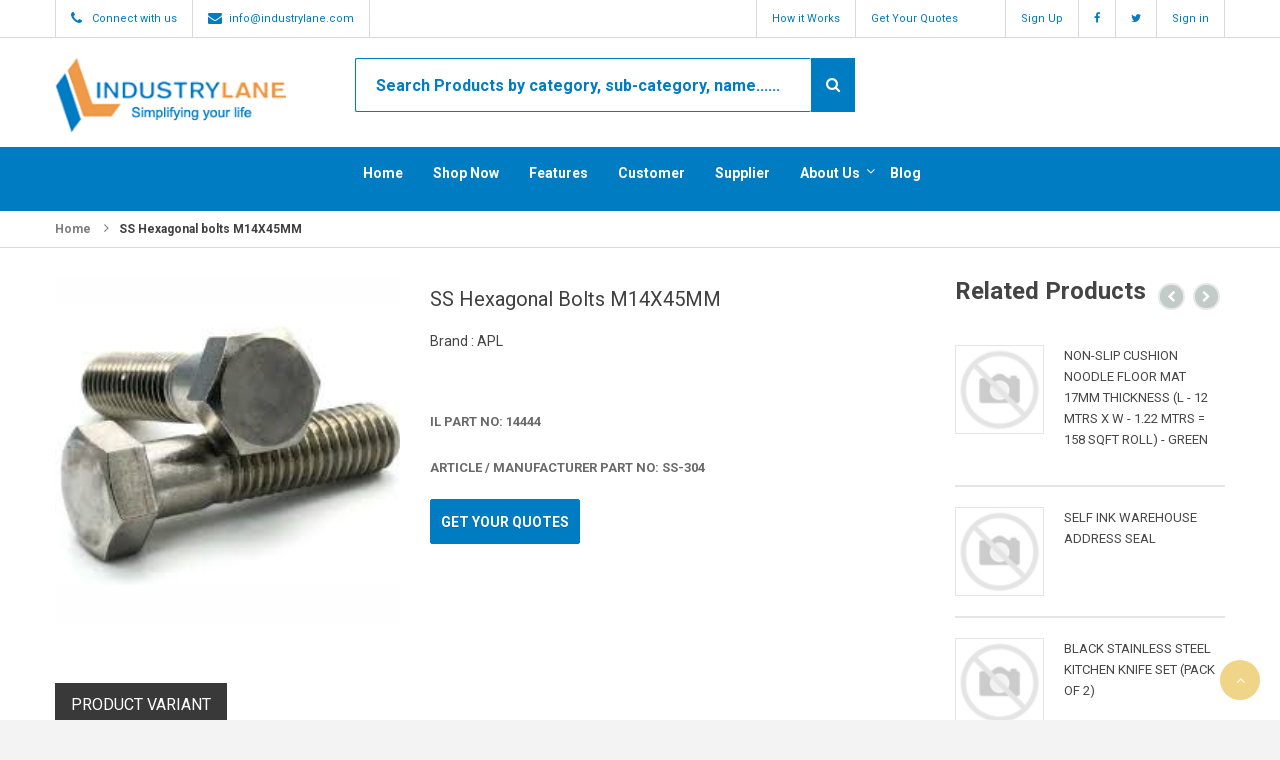

--- FILE ---
content_type: text/html; charset=utf-8
request_url: https://www.industrylane.com/shop/product/ss-hexagonal-bolts-m14x45mm-27048
body_size: 406281
content:

  <!DOCTYPE html>
    <html lang="en-US" data-oe-company-name="INDUSTRYLANE SOLUTIONS PVT LTD">
        <head>
        	<meta name="google-site-verification" content="5gUrp62SXmuJptECQRtz9bSwyiizkbFYtfjhBXKdjbk"/>
        	<meta name="msvalidate.01" content="81B1BB0D38BB7A5D3524FDFCE6B31F22"/>
            <meta charset="utf-8"/>
            
                
            
            
            

            <meta name="viewport" content="initial-scale=1"/>
            <meta name="description" content="fastener,
fasteners,
fasteners manufacturers in india,
fasteners manufacturers,
fasteners manufacturers in bangalore,
fasteners dealers in bangalore,
fasteners india,
fastener meaning,
fastener manufacturers in bangalore,
fastener types,
fastener manufacturers in india,
fastener screw,
fastener selection,
fastener analysis,
fastener association india,
fastener agencies,
fastener and fittings,
fastener bit,
fastener button,
fastener company,
fastener company in india,
fastener coating,
fastener chart,
fastener catalogue,
fastener definition,
fastener design,
fastener drawing,
fastener data,
fastener distribution holdings,
fastener dimensions chart,
fastener division,
fastener distributors,
Plain Washer M3 UNBRAKO,PLANE WASHER M12 GENERIC,PLANE WASHER M16 GENERIC,SPRING WASHER M20 GENERIC,Spring Washer M3 UNBRAKO,Hex Bolt And Nut 1/2X3&quot; UNC GENERIC,Hex Screw M16X60 Full Thread TVS,M10X30 GRUB SCREW UNBRAKO,M12X16 ALLEN BOLT UNBRAKO,M3X16 GRUB SCREW UNBRAKO,M4X16 CSK SCREW UNBRAKO,M4X16 GRUB SCREW UNBRAKO,M4X20 GRUB SCREW UNBRAKO,M4X25 GRUB SCREW UNBRAKO,M4X30 CSK SCREW UNBRAKO,M5X16 GRUB SCREW UNBRAKO,M5X20 GRUB SCREW UNBRAKO,M5X30 CSK SCREW UNBRAKO,M5X30 GRUB SCREW UNBRAKO,M6X30 GRUB SCREW UNBRAKO,NUT M10 SS UNBRAKO,NUT M12 SS UNBRAKO,NUT M14 SS UNBRAKO,NUT M16 SS UNBRAKO,NUT M3  UNBRAKO,NUT M4  UNBRAKO,NUT M5 UNBRAKO,NUT M6 UNBRAKO,NUT M8 UNBRAKO,6MM Nut GENERIC,Allen Bolt M14X30 UNBRAKO,Allen Bolt M5X45 UNBRAKO,Allen Bolt M5X65 UNBRAKO,ALLEN SCREW M16X150 UNBRAKO,Cheese head screw with spring &amp; Plain washer M4x10 MS GENERIC,Cheese head screw with spring &amp; Plain washer M5x12 MS GENERIC,Dowel Pin 16X30 UNBRAKO,DOWEL PIN DIA 12X100 GENERIC,DOWEL PIN DIA 12X35 GENERIC,DOWEL PIN DIA 16X100 GENERIC,Grub Screw M10X20 UNBRAKO,Grub Screw M10X35 UNBRAKO,Grub Screw M10x40 UNBRAKO,Grub Screw M12X40 UNBRAKO,Grub Screw M14x40 GENERIC,Grub Screw M16X80 HT GENERIC,Grub Screw M4X10 UNBRAKO,Grub Screw M6X10MM UNBRAKO,Grub Screw NPT 1/4 GENERIC,Grub Screw NPT 1/8 GENERIC,Hex Bolt And Nut 3/8X2.5&quot; UNC GENERIC,Hex Bolt And Nut 5/16X2&quot; UNC GENERIC,HEX BOLT FULL THREAD M10X130 UNBRAKO,Hex Nut M20 UNBRAKO,1/2 X 1 1/2 MS Bolt &amp; Nut  GENERIC,FLANGE NUT M6x1MM GENERIC,FLANG BOLT M14x60x2.00 GENERIC,FLANG BOLT M14x45x1.5 GENERIC,FLANG BOLT M08x65x 1.25 GENERIC,PLAIN WASHER M16 MM PLATED GENERIC,H.T.HEX BOLT M16x160 MM PLATED GENERIC,H.T.HEX BOLT M16x110 MM PLATED GENERIC,H.T.HEX BOLT M14x40 MM PLATED GENERIC,H.T.HEX BOLT M12x65 MM PLATED GENERIC,H.T.HEX BOLT M10x50 MM PLATED GENERIC,CLEVELOC NUT M14X2.00 GENERIC,NYLOCK NUT M16 MM PLATED GENERIC,HEX NUT M5 MM GENERIC,Allen Bolt M10X160,Dowel Pin Dia M12X50,Dowel Pin Dia M10X100,Dowel Pin Dia M10X45,Dowel Pin Dia M8X45,Allen Bolt M24X70,Dia 10MMX40MM length female threaded dowel pin inside thread size is M6 ,Dia 20MMX40MM length female threaded dowel pin, inside thread size is M10,Dia 8MMx30MM length female threaded dowel pin, inside thread size is M5,NYLOCK NUT M20,HEX BOLT M20X60,HEX BOLT M24X80,Allen Bolt M3x40,Allen Bolt M5x90,Allen Bolt M8x140,Allen Bolt M8x150,Stud Double Side Thread M 25.4 x 138 x 1&quot; x 14 TPI HT GENERIC,Hex Bolt HT M24x190  UNBRAKO,Allen Bolt 3/8 X 2&quot; HT (copy) GENERIC,TVS Allen Bolt 3/8 X 2&quot; HT (copy) GENERIC,TVS Allen Bolt - 5X10mm - 12.9 Grade TVS,TVS Allen Bolt M4X20 12.9 Grade (copy) TVS,TVS Allen Bolt M5X20 12.9 Grade (copy) TVS,TVS Allen Bolt M5X30 12.9 Grade (copy) TVS,TVS Allen Bolt M6X10 12.9 Grade (copy) TVS,Tee Bolt GENERIC,Tee Bolt M20X180 (copy) GENERIC,Allen Bolt HT 1&quot;X7&quot; GENERIC,Stud HT M 16 x 1 Mtr with Double Nut GENERIC,Stud HT M 16 x 1 Mtr with Double Nut (copy) GENERIC,Stud HT M 20 x 1 Mtr with Double Nut (copy) GENERIC,Stud HT M 24 x 1 Mtr with Double Nut (copy) GENERIC,Stud HT M 30 x 1 Mtr with Double Nut (copy) GENERIC,Stud HT M 36 x 1 Mtr with Double Nut (copy) GENERIC,Hex SS M8x40mm Blot (copy) GENERIC,Hex SS M8 Nut (copy) UNBRAKO,SS Plain Washer M8 (copy) UNBRAKO,Hex SS M10x50mm Blot (copy) UNBRAKO,Hex SS M10 Nut (copy) UNBRAKO,Hex SS M12x40mm Blot (copy) UNBRAKO,Hex SS M12 Nut (copy) UNBRAKO,Hex Bolt 10X100X1.25 Pitch (copy) GENERIC,Stud HT M 20 x 1 Mtr with Double Nut (copy) GENERIC,SS Plain Washer M8 (copy) UNBRAKO,Grub Screw M6x25 UNBRAKO,Grub Screw M6x25 (copy) UNBRAKO,CSK Screw M5x25 (copy) UNBRAKO,CSK Screw M4x25 (copy) UNBRAKO,Allen Bolt M8X100 (copy) UNBRAKO,ALLEN BOLT 3X12 (copy) UNBRAKO,Hex Bolt M10x150 (copy) UNBRAKO,Hex Bolt M14X140 (copy) UNBRAKO,Hex Bolt M16X150 (copy) UNBRAKO,CSK Head Screw M10X30 (copy) UNBRAKO,Slotted CSK Head Screw For Sheet Metal M4.2x13MM Length (copy) GENERIC,Slotted PAN head screws for sheet metal M4.2x13mm length (copy) GENERIC,Hex Nut M42 x 4.5 UNBRAKO,Shim for drake machine 0.05mm GENERIC,Shim for drake machine 0.05mm (copy) GENERIC,Shim for drake machine 0.06mm (copy) GENERIC,Shim for drake machine 0.08mm (copy) GENERIC,Anchor Bolt M 12X200 (copy) GENERIC,GI BNW M16 x 75mm Full thread (copy) GENERIC,Hex Bolt M12x40 UNBRAKO,ALLEN BOLT 5X8 (copy) UNBRAKO,5/8&quot; X 2 1/2&quot; MS Bolt &amp; Nut  GENERIC,ALLEN BOLT 3X12 UNBRAKO,ALLEN BOLT 3X6 UNBRAKO,ALLEN BOLT 5X8 UNBRAKO,Allen Bolt M10X100 UNBRAKO,Allen Bolt M10X110 UNBRAKO,Allen Bolt M10X12 TVS,Allen Bolt M10X120 UNBRAKO,Allen Bolt M10X130 UNBRAKO,Allen Bolt M10X140 UNBRAKO,Allen Bolt M10X150 UNBRAKO,Allen Bolt M10X20 UNBRAKO,Allen Bolt M10X25 UNBRAKO,Allen Bolt M10X30 UNBRAKO,Allen Bolt M10X35 UNBRAKO,Allen Bolt M10X40 UNBRAKO,Allen Bolt M10X45 UNBRAKO,Allen Bolt M10X50 UNBRAKO,Allen Bolt M10X55 UNBRAKO,Allen Bolt M10X60 UNBRAKO,Allen Bolt M10X65 UNBRAKO,Allen Bolt M10X70 UNBRAKO,Allen Bolt M10X75 UNBRAKO,Allen Bolt M10X80 UNBRAKO,Allen Bolt M10X90 UNBRAKO,Allen Bolt M12X100 UNBRAKO,Allen Bolt M12X110 UNBRAKO,Allen Bolt M12X120 UNBRAKO,Allen Bolt M12X130 UNBRAKO,Allen Bolt M12X140 UNBRAKO,Allen Bolt M12X150 UNBRAKO,Allen Bolt M12X160 UNBRAKO,Allen Bolt M12X20 UNBRAKO,Allen Bolt M12X25 UNBRAKO,Allen Bolt M12X30 UNBRAKO,Allen Bolt M12X35 UNBRAKO,Allen Bolt M12X40 UNBRAKO,Allen Bolt M12X45 UNBRAKO,Allen Bolt M12X50 UNBRAKO,Allen Bolt M12X55 UNBRAKO,Allen Bolt M12X55 TVS,Allen Bolt M12X60 UNBRAKO,Allen Bolt M12X65 UNBRAKO,Allen Bolt M12X70 UNBRAKO,Allen Bolt M12X70 TVS,Allen Bolt M12X75 UNBRAKO,Allen Bolt M12X80 UNBRAKO,Allen Bolt M12X90 UNBRAKO,Allen Bolt M14X100 UNBRAKO,Allen Bolt M14X110 UNBRAKO,Allen Bolt M14X60MM UNBRAKO,Allen Bolt M14X90 UNBRAKO,Allen Bolt M16X100 UNBRAKO,Allen Bolt M16X110 UNBRAKO,Allen Bolt M16X120 UNBRAKO,Allen Bolt M16X130 UNBRAKO,Allen Bolt M16x140 UNBRAKO,Allen Bolt M16X150 HT BNW UNBRAKO,Allen Bolt M16X200 UNBRAKO,Allen Bolt M16X20 Gr: 12.9 UNBRAKO,Allen Bolt M16X30 UNBRAKO,Allen Bolt M16x30 HT BNW UNBRAKO,Allen Bolt M16X35 TVS,Allen Bolt M16X40 UNBRAKO,Allen Bolt M16X40 TVS,Allen Bolt M16X45 UNBRAKO,Allen Bolt M16X50 UNBRAKO,Allen Bolt M16X55 UNBRAKO,Allen Bolt M16X60 UNBRAKO,Allen Bolt M16x60 HT BNW UNBRAKO,Allen Bolt M16X65 UNBRAKO,Allen Bolt M16X70 UNBRAKO,Allen Bolt M16X75 UNBRAKO,Allen Bolt M16X75 UNBRAKO,Allen Bolt M16X80 UNBRAKO,Allen Bolt M16X85 TVS,Allen Bolt M16X90 Gr: 12.9 UNBRAKO,Allen Bolt M16X90 HT BNW UNBRAKO,Allen Bolt M20X120 GENERIC,Allen Bolt M20X150 UNBRAKO,Allen Bolt M20X80 UNBRAKO,Allen Bolt M 24X220MM UNBRAKO,Allen Bolt M24X240 UNBRAKO,Allen Bolt M3X10 UNBRAKO,Allen Bolt M3X16 UNBRAKO,Allen Bolt M3X20 UNBRAKO,ALLEN BOLT M4X12 UNBRAKO,Allen Bolt M4x12MM GENERIC,ALLEN BOLT M4X16 UNBRAKO,Allen Bolt M4X20 UNBRAKO,Allen Bolt M4X25 UNBRAKO,Allen Bolt M4X30 UNBRAKO,Allen Bolt M4X35 UNBRAKO,Allen Bolt M4X40 UNBRAKO,ALLEN BOLT M4X50 UNBRAKO,Allen Bolt M4X60 UNBRAKO,Allen Bolt M4X60 UNBRAKO,Allen Bolt M5X10 UNBRAKO,Allen Bolt M5X12 UNBRAKO,Allen Bolt M5X16 UNBRAKO,Allen Bolt M5X20 UNBRAKO,Allen Bolt M5X25 UNBRAKO,Allen Bolt M5X30 UNBRAKO,Allen Bolt M5X35 UNBRAKO,Allen Bolt M5X40 UNBRAKO,Allen Bolt M5X50 UNBRAKO,Allen Bolt M5X60 UNBRAKO,Allen Bolt M5X70 UNBRAKO,Allen Bolt M6X10 UNBRAKO,Allen Bolt M6X100 UNBRAKO,Allen Bolt M6X110 UNBRAKO,Allen Bolt M6X12 UNBRAKO,Allen Bolt M6X120 UNBRAKO,Allen Bolt M6X15 UNBRAKO,Allen Bolt M6X16 UNBRAKO,ALLEN BOLT M6X16 UNBRAKO,Allen Bolt M6X20 UNBRAKO,Allen Bolt M6X25 UNBRAKO,Allen Bolt M6X25 TVS,Allen Bolt M6X30 UNBRAKO,Allen Bolt M6X30 TVS,Allen Bolt M6X35 UNBRAKO,Allen Bolt M6X40 UNBRAKO,Allen Bolt M6X45 UNBRAKO,Allen Bolt M6X50 UNBRAKO,Allen Bolt M6X55 UNBRAKO,Allen Bolt M6X60 UNBRAKO,Allen Bolt M6X65 UNBRAKO,Allen Bolt M6X70 UNBRAKO,Allen Bolt M6X75 UNBRAKO,Allen Bolt M6X8 UNBRAKO,Allen Bolt M6X80 UNBRAKO,Allen Bolt M6X90 UNBRAKO,Allen Bolt M8X100 UNBRAKO,Allen Bolt M8X110 UNBRAKO,ALLEN BOLT M8X12 UNBRAKO,Allen Bolt M8X120 UNBRAKO,Allen Bolt M8X130 UNBRAKO,ALLEN BOLT M8X16 UNBRAKO,Allen Bolt M8X160 UNBRAKO,Allen Bolt M8X20 UNBRAKO,Allen Bolt M8X25 UNBRAKO,Allen Bolt M8X30 UNBRAKO,Allen Bolt M8X30 TVS,Allen Bolt M8x30MM GENERIC,Allen Bolt M8X35 UNBRAKO,Allen Bolt M8X40 GENERIC,Allen Bolt M8X40 UNBRAKO,Allen Bolt M8X45 UNBRAKO,Allen Bolt M8X50 UNBRAKO,Allen Bolt M8X50 TVS,Allen Bolt M8X55 UNBRAKO,Allen Bolt M8X60 UNBRAKO,Allen Bolt M8X65 UNBRAKO,Allen Bolt M8X70 UNBRAKO,Allen Bolt M8X75 UNBRAKO,Allen Bolt M8X80 UNBRAKO,Allen Bolt M8X90 UNBRAKO,ALLEN SCREW M10x16 UNBRAKO,ALLEN SCREW M3x15 UNBRAKO,Anchor Bolt 1/2X4&quot; UNBRAKO,Anchor Bolt M 12X200 GENERIC,Bolt And Nut M12X60 UNBRAKO,Button head cap screw M4x15 TVS,Button head cap screw M5x20 TVS,Button head cap screw M6x12 TVS,Button head cap screw M6x20 UNBRAKO,Circlip A-20 Smaller GENERIC,Circlip B-50 (Bigger) GENERIC,Cutter Jointer Pin GENERIC,Dowel Pin Dia 8x10 UNBRAKO,Eye Bolt M24 x 30MM GENERIC,Hexagonal Bolt HT M 20x280MM UNBRAKO,Hexagonal Bolt M 20X75MM UNBRAKO,Hex bolt M 20 x 150 HT half thread UNBRAKO,Hex Bolt M20X250 HT BNW UNBRAKO,Hex bolt M 20 x 60mm ful thread HT 12.9 grade  UNBRAKO,M10X100 MM Allen BNP &amp; SPW Set UNBRAKO,M10X100MM Hex B N P &amp; SP W Set UNBRAKO,M10X20 MM Allen BNP &amp; SPW Set UNBRAKO,M10X20MM Hex B N P &amp; SP W Set UNBRAKO,M10X25 MM Allen BNP &amp; SPW Set UNBRAKO,M10X25MM Hex B N P &amp; SP W Set UNBRAKO,M10X35 MM Allen BNP &amp; SPW Set UNBRAKO,M10X35MM Hex B N P &amp; SP W Set UNBRAKO,M10X40MM Hex B N P &amp; SP W Set UNBRAKO,M10X45 MM Allen BNP &amp; SPW Set UNBRAKO,M10X45MM Hex B N P &amp; SP W Set UNBRAKO,M10X60 MM Allen BNP &amp; SPW Set UNBRAKO,M10X60MM Hex B N P &amp; SP W Set UNBRAKO,M10X70 MM Allen BNP &amp; SPW Set UNBRAKO,M10X70MM Hex B N P &amp; SP W Set UNBRAKO,M10X80 MM Allen BNP &amp; SPW Set UNBRAKO,M10X80MM Hex B N P &amp; SP W Set UNBRAKO,M10X90 MM Allen BNP &amp; SPW Set UNBRAKO,M10X90MM Hex B N P &amp; SP W Set UNBRAKO,M12X100 MM Allen BNP &amp; SPW Set UNBRAKO,M12X20 MM Allen BNP &amp; SPW Set UNBRAKO,M12X20MM Hex B N P &amp; SP W Set UNBRAKO,M12X25 MM Allen BNP &amp; SPW Set UNBRAKO,M12X25MM Hex B N P &amp; SP W Set UNBRAKO,M12X30MM Hex B N P &amp; SP W Set UNBRAKO,M12X35MM Hex B N P &amp; SP W Set UNBRAKO,M12X40 MM Allen BNP &amp; SPW Set UNBRAKO,M12X40MM Hex B N P &amp; SP W Set UNBRAKO,M12X45MM Hex B N P &amp; SP W Set UNBRAKO,M12X60 MM Allen BNP &amp; SPW Set UNBRAKO,M12X60MM Hex B N P &amp; SP W Set UNBRAKO,M12X70 MM Allen BNP &amp; SPW Set UNBRAKO,M12X70MM Hex B N P &amp; SP W Set UNBRAKO,M12X80 MM Allen BNP &amp; SPW Set UNBRAKO,M12X80MM Hex B N P &amp; SP W Set UNBRAKO,M12X90 MM Allen BNP &amp; SPW Set UNBRAKO,M12X90MM Hex B N P &amp; SP W Set UNBRAKO,M16X50MM Hex B N P &amp; SP W Set UNBRAKO,M16X60MM Hex B N P &amp; SP W Set UNBRAKO,M36X1000 L-Type Foundation Bolt GENERIC,M5X10 MM Allen BNP &amp; SPW Set UNBRAKO,M5X10MM Hex B N P &amp; SP W Set UNBRAKO,M5X15 MM Allen BNP &amp; SPW Set UNBRAKO,M5X20 MM Allen BNP &amp; SPW Set UNBRAKO,M5X20MM Hex B N P &amp; SP W Set UNBRAKO,M5X25 MM Allen BNP &amp; SPW Set UNBRAKO,M5X25MM Hex B N P &amp; SP W Set UNBRAKO,M5X30MM Allen Bolt NP &amp; SPW Set UNBRAKO,M5X30MM Hex B N P &amp; SP W Set UNBRAKO,M5X35 MM Allen BNP &amp; SPW Set UNBRAKO,M5X35MM Hex B N P &amp; SP W Set UNBRAKO,M5X45 MM Allen BNP &amp; SPW Set UNBRAKO,M5X45MM Hex B N P &amp; SP W Set UNBRAKO,M5X50 MM Allen BNP &amp; SPW Set UNBRAKO,M5X50MM Hex B N P &amp; SP W Set UNBRAKO,M6 x 10 Allen Bolt UNBRAKO,M6X10 MM Allen BNP &amp; SPW Set UNBRAKO,M6X10MM Hex B N P &amp; SP W Set UNBRAKO,M6X15 MM Allen BNP &amp; SPW Set UNBRAKO,M6X15MM Hex B N P &amp; SP W Set UNBRAKO,M6X20 MM Allen BNP &amp; SPW Set UNBRAKO,M6X20MM Hex B N P &amp; SP W Set UNBRAKO,M6X25 MM Allen BNP &amp; SPW Set UNBRAKO,M6X25MM Hex B N P &amp; SP W Set UNBRAKO,M6X30 MM Allen BNP &amp; SPW Set UNBRAKO,M6X35 MM Allen BNP &amp; SPW Set UNBRAKO,M6X35MM Hex B N P &amp; SP W Set UNBRAKO,M6X45 MM Allen BNP &amp; SPW Set UNBRAKO,M6X45MM Hex B N P &amp; SP W Set UNBRAKO,M8X10 MM Allen BNP &amp; SPW Set UNBRAKO,M8X10MM Hex B N P &amp; SP W Set UNBRAKO,M8X15 MM Allen BNP &amp; SPW Set UNBRAKO,M8X15MM Hex B N P &amp; SP W Set UNBRAKO,M8X20 MM Allen BNP &amp; SPW Set UNBRAKO,M8X20MM Hex B N P &amp; SP W Set UNBRAKO,M8X25 MM Allen BNP &amp; SPW Set UNBRAKO,M8X25MM Hex B N P &amp; SP W Set UNBRAKO,M8X35 MM Allen BNP &amp; SPW Set UNBRAKO,M8X35MM Hex B N P &amp; SP W Set UNBRAKO,M8X40 MM Allen BNP &amp; SPW Set UNBRAKO,M8X45MM Hex B N P &amp; SP W Set UNBRAKO,M8X50MM Allen BNP &amp; SPW Set UNBRAKO,M8X50MM Hex B N P &amp; SP W Set UNBRAKO,MS Screw Pan Head M4X14 GENERIC,MS Screw Pan Head M5X14 GENERIC,MS Screw Pan Head M6X14 GENERIC,MS Screw Pan Head M8X14 GENERIC,SS Allen Bolt M4X10 GENERIC,SS Allen Bolt M4X16 APL,SS Allen Bolt M5X10 UNBRAKO,SS Allen Bolt M5X16 APL,SS Allen Bolt M6X10 UNBRAKO,SS Allen Bolt M6X16 APL,SS Allen Bolt M8X12 UNBRAKO,SS Allen Bolt M8X16 APL,T Bolt 5/8 X 250 MM With 2 washer &amp; Nut GENERIC,Allen Screw M3x35 UNBRAKO,Allen Screw M3x45 UNBRAKO,Allen Bolt M10X100 TVS,Allen Bolt M10X30 TVS,Allen Bolt M10X50 TVS,Allen  Bolt M10X70 TVS,Allen  Bolt M12X75 TVS,Allen Bolt M16X60 TVS,Allen Bolt M6X20 TVS,Allen Bolt M12x30 TVS,Allen Bolt M12x40 TVS,Allen Bolt M12x50 TVS,Allen Bolt M12x60 TVS,Allen Bolt M12x85 TVS,Allen Bolt M16x50 TVS,Allen Bolt M20x50 TVS,Allen Bolt M8x14 TVS,Allen Bolt M8x20 TVS,Allen Bolt M16x150 TVS,Allen Bolt M16x200 TVS,Allen Bolt M6X50 TVS,Allen Bolt 3/4&quot;X2&quot; HT UNBRAKO,Allen Bolt 3/4&quot;X3&quot; HT UNBRAKO,Allen Bolt M20X50 UNBRAKO,Hex Bolt M24X75 UNBRAKO,Allen Bolt 5/8&quot;X1 1/2&quot; HT UNBRAKO,Allen Bolt Full Thread 1&quot;X3 1/2&quot; UNBRAKO,Allen Bolt Full Thread 1&quot;X3 1/2&quot; TVS,Allen Bolt 3/8 X 2&quot; HT GENERIC,Allen Bolt M5X100 GENERIC,Allen Bolt M20X150 (copy) UNBRAKO,Hex Bolt M1/2X5&quot; (copy) UNBRAKO,Allen Screw M10x100X1.25 UNBRAKO,SS Allen Bolt M6x20mm GENERIC,Stud Bolt M10X150 IMPORTED,Allen Bolt M16 X 70 full thread  GENERIC,Allen Bolt M20X150 mm (copy) GENERIC,Allen Bolt HT M20 x 120mm (copy) GENERIC,Allen screw M5X55 UNBRAKO,Allen screw M5X55 (copy) UNBRAKO,Allen screw M4x45 (copy) UNBRAKO,Allen screw M4X55  (copy) UNBRAKO,Allen screw M4X65  (copy) UNBRAKO,Allen screw M10X180  (copy) UNBRAKO,Allen screw M10X200 (copy) UNBRAKO,Allen screw M16X25  (copy) UNBRAKO,ALLEN SCREW-M12X170MM UNBRAKO,ALLEN BOLT 3X12 (copy) UNBRAKO,CSK M16x120 (FULL Thread ) (copy) REPUTED,CSK M10x25 (copy) REPUTED,M10X20MM Hex B N P &amp; SP W Set (copy) UNBRAKO,Allen Bolt M16X200 (copy) UNBRAKO,ALLEN BOLT 3X12 (copy) UNBRAKO,Allen Bolt HT 1 Inchx2 Inch (copy) UNBRAKO,Allen Bolt M12X20 (copy) UNBRAKO,Allen Bolt 40 x 4 p x 180mm Half thread HT Gr: 12.9 UNBRAKO,Allen Bolt 1/2 inchx2 inch with Nut &amp; Wash (copy) GENERIC,EXTERNAL CIRCLIP Dia 20 REPUTED,L CHEESE HEAD SCREW S.S M2 x 10mm REPUTED,EXTERNAL CIRCLIP Dia 8 REPUTED,Allen Bolt M12X150 (copy) UNBRAKO,ALLEN SCREW M20X70 (copy) UNBRAKO,ALLEN SCREW M20X75 (copy) UNBRAKO,ALLEN SCREW M20X90 (copy) UNBRAKO,ALLEN BOLT M12X40 REPUTED,Allen Screw M10x25 REPUTED,CSK SCREWS M6x20 REPUTED,HT Hex Bolt M12x40 - 10.9 grade - green passivated REPUTED,HT Hex Bolt M14x40 - 10.9 grade - green passivated REPUTED,HT Hex BOLT M14x55 - GREEN PASSIVATED REPUTED,HT Hex Bolt M6x25 - 8.8 grade - green passivated REPUTED,HT Hex BOLT M6x20 - GREEN PRASSIVATION REPUTED,HT Hex BOLT M6x35 - GREEN PASSIVATION REPUTED,HT Hex Bolt M8x25 - 8.8 grade - green passivated REPUTED,HT Hex BOLT M8x55 - GREEN PASSIVATION REPUTED,HT Hex Bolt M8x30 - 8.8 grade - green passivated REPUTED,HT Hex BOLT M12x45 - 10.9 grade - Green passivated REPUTED,HT Hex BOLT M16x40 - 10.9 grade - Green passivated REPUTED,HT Hex BOLT M16x65 - 10.9 grade - Green passivated REPUTED,HT Hex BOLT M16x75 - 10.9 grade - Green passivated REPUTED,NUT M10- Green Passivated REPUTED,Nut M12 - Green passivated REPUTED,Nut M6 - green passivated REPUTED,Panhead Star Screw 12x16 REPUTED,Plain washer M6 - green passivated REPUTED,Plain washer M8 - green passivated REPUTED,Plain Washer M16 - Green passivated REPUTED,PLAIN WASHER 10MM - green passivated REPUTED,Plain Washer M12 Green passivated REPUTED,SS BOLT&amp;WASHER 8x20 - 202 grade REPUTED,Spring Washer - M12 - Green Passivated REPUTED,Spring Washer - M6 - Green passivated REPUTED,Spring Washer M8 Green passivated REPUTED,SS ALLEN BOLT - 6x25 - 304 grade REPUTED,SS Hex BOLT - 10x25 - 304 grade REPUTED,SS Hex Bolt - 8x25 - 304 grade REPUTED,SS Hex Bolt - 6x25 - 304 grade REPUTED,SS Hex Bolt - 8x30 - 304 grade REPUTED,SS Hex Bolt - 8x45 - 304 grade REPUTED,SS COUNTER SUNK SCREW 8x25 REPUTED,SS NUT M10 REPUTED,SS Nut M12 REPUTED,SS NUT M8 REPUTED,SS PLAIN WASHER M10 REPUTED,SS Spring washer M8 REPUTED,SS SPRING WASHER M10 REPUTED,Weld Nut M10 REPUTED,WELD NUT M12 REPUTED,WELD NUT M8 REPUTED,Allen Screw M5x45 (copy) TVS,Allen Screw M10x25 (copy) REPUTED,Allen Bolt M8X60 (copy) UNBRAKO,Allen Bolt M5X70 (copy) UNBRAKO,ALLEN SCREW M12X165 UNBRAKO,ALLEN SCREW M12X165 (copy) UNBRAKO,SPRAY GUN (copy) INDUSTRYLANE,SPRAY CAN 500ML (copy) INDUSTRYLANE,M6x140 Allen Bolt UNBRAKO,M6 x 150 Allen Bolt UNBRAKO,M5x110 Allen Bolt UNBRAKO,M5x120 Allen Bolt UNBRAKO,Allen Bolt M8X160 (copy) UNBRAKO,Allen Screw M3x45 (copy) UNBRAKO,Allen Bolt M5X25 (copy) UNBRAKO,ALLEN SCREW M5X25 (copy) EBRO,ALLEN SCREW M5X20 (copy) EBRO,ALLEN SCREW M5X45 (copy) EBRO,ALLEN SCREW M5X30 (copy) EBRO,ALLEN SCREW M5X50 (copy) EBRO,ALLEN SCREW M5X60 (copy) EBRO,ALLEN SCREW M5X55 (copy) EBRO,ALLEN SCREW M5X45 (copy) EBRO,ALLEN SCREW M5X35 (copy) EBRO,ALLEN SCREW M8X45 (copy) EBRO,ALLEN SCREW M8X50 (copy) EBRO,ALLEN SCREW M8X55 (copy) EBRO,ALLEN SCREW M8X40 (copy) EBRO,ALLEN SCREW M8X65 (copy) EBRO,Allen Bolt M5x90 (copy) UNBRAKO,Allen Bolt M4X70 (copy) IMPORTED,SS Allen bolts M2x5MM APL,SS Allen bolts M2X6MM APL,SS Allen bolts M2X8MM APL,SS Allen bolts M2X10MM APL,SS Allen bolts M2X12MM APL,SS Allen bolts M2X16MM APL,SS Allen bolts M2X20MM APL,SS Allen bolts M3X6MM APL,SS Allen bolts M3X8MM APL,SS Allen bolts M3X10MM APL,SS Allen bolts M3X12MM APL,SS Allen bolts M3X16MM APL,SS Allen bolts M3X20MM APL,SS Allen bolts M3X25MM APL,SS Allen bolts M3X30MM APL,SS Allen bolts M3X35MM APL,SS Allen bolts M3X40MM APL,SS Allen bolts M3X45MM APL,SS Allen bolts M3X50MM APL,SS Allen bolts M4X20MM APL,SS Allen bolts M2x5MM APL,SS Allen bolts M2X6MM APL,SS Allen bolts M2X8MM APL,SS Allen bolts M2X10MM APL,SS Allen bolts M2X12MM APL,SS Allen bolts M2X16MM APL,SS Allen bolts M2X20MM APL,SS Allen bolts M3X6MM APL,SS Allen bolts M3X8MM APL,SS Allen bolts M3X10MM APL,SS Allen bolts M3X12MM APL,SS Allen bolts M3X16MM APL,SS Allen bolts M3X20MM APL,SS Allen bolts M3X25MM APL,SS Allen bolts M3X30MM APL,SS Allen bolts M3X35MM APL,SS Allen bolts M3X40MM APL,SS Allen bolts M3X45MM APL,SS Allen bolts M3X50MM APL,SS Allen bolts M4X20MM APL,SS Allen bolts M2x5MM APL,SS Allen bolts M2X6MM APL,SS Allen bolts M2X8MM APL,SS Allen bolts M2X10MM APL,SS Allen bolts M2X12MM APL,SS Allen bolts M2X16MM APL,SS Allen bolts M2X20MM APL,SS Allen bolts M3X6MM APL,SS Allen bolts M3X8MM APL,SS Allen bolts M3X10MM APL,SS Allen bolts M3X12MM APL,SS Allen bolts M3X16MM APL,SS Allen bolts M3X20MM APL,SS Allen bolts M3X25MM APL,SS Allen bolts M3X30MM APL,SS Allen bolts M3X35MM APL,SS Allen bolts M3X40MM APL,SS Allen bolts M3X45MM APL,SS Allen bolts M3X50MM APL,SS Allen bolts M4X20MM APL,SS Allen bolts M4X25MM APL,SS Allen bolts M4X30MM APL,SS Allen bolts M4X35MM APL,SS Allen bolts M4X40MM APL,SS Allen bolts M4X45MM APL,SS Allen bolts M4X50MM APL,SS Allen bolts M4X55MM APL,SS Allen bolts M4X60MM APL,SS Allen bolts M4X65MM APL,SS Allen bolts M4X70MM APL,SS Allen bolts M4X75MM APL,SS Allen bolts M5X8MM APL,SS Allen bolts M5X10MM APL,SS Allen bolts M5X12MM APL,SS Allen bolts M5X16MM APL,SS Allen bolts M5X20MM APL,SS Allen bolts M5X25MM APL,SS Allen bolts M5X30MM APL,SS Allen bolts M5X35MM APL,SS Allen bolts M5X40MM APL,SS Allen bolts M5X45MM APL,SS Allen bolts M5X50MM APL,SS Allen bolts M5X55MM APL,SS Allen bolts M5X60MM APL,SS Allen bolts M5X65MM APL,SS Allen bolts M5X70MM APL,SS Allen bolts M5X75MM APL,SS Allen bolts M6X8MM APL,SS Allen bolts M6X10MM APL,SS Allen bolts M6X12MM APL,SS Allen bolts M6X16MM APL,SS Allen bolts M6X20MM APL,SS Allen bolts M6X25MM APL,SS Allen bolts M6X30MM APL,SS Allen bolts M6X35MM APL,SS Allen bolts M6X40MM APL,SS Allen bolts M6X45MM APL,SS Allen bolts M6X50MM APL,SS Allen bolts M6X55MM APL,SS Allen bolts M6X60MM APL,SS Allen bolts M6X65MM APL,SS Allen bolts M6X70MM APL,SS Allen bolts M6X75MM APL,SS Allen bolts M8X25MM APL,SS Allen bolts M8X30MM APL,SS Allen bolts M8X35MM APL,SS Allen bolts M8X40MM APL,SS Allen bolts M8X45MM APL,SS Allen bolts M8X50MM APL,SS Allen bolts M8X55MM APL,SS Allen bolts M8X60MM APL,SS Allen bolts M8X65MM APL,SS Allen bolts M8X70MM APL,SS Allen bolts M8X75MM APL,SS Allen bolts M10X16MM APL,SS Allen bolts M10X20MM APL,SS Allen bolts M10X25MM APL,SS Allen bolts M10X30MM APL,SS Allen bolts M10X35MM APL,SS Allen bolts M10X40MM APL,SS Allen bolts M10X45MM APL,SS Allen bolts M10X50MM APL,SS Allen bolts M10X55MM APL,SS Allen bolts M10X60MM APL,SS Allen bolts M10X65MM APL,SS Allen bolts M10X70MM APL,SS Allen bolts M10X75MM APL,SS Allen bolts M12X20MM APL,SS Allen bolts M12X25MM APL,SS Allen bolts M12X30MM APL,SS Allen bolts M12X35MM APL,SS Allen bolts M12X40MM APL,SS Allen bolts M12X45MM APL,SS Allen bolts M12X50MM APL,SS Allen bolts M12X55MM APL,SS Allen bolts M12X60MM APL,SS Allen bolts M12X65MM APL,SS Allen bolts M12X70MM APL,SS Allen bolts M12X75MM APL,SS Allen bolts M14X25MM APL,SS Allen bolts M14X30MM APL,SS Allen bolts M14X35MM APL,SS Allen bolts M14X40MM APL,SS Allen bolts M14X45MM APL,SS Allen bolts M14X50MM APL,SS Allen bolts M14X55MM APL,SS Allen bolts M14X60MM APL,SS Allen bolts M14X65MM APL,SS Allen bolts M14X70MM APL,SS Allen bolts M14X75MM APL,SS Countersunk Allen bolt M2.5X6MM APL,SS Countersunk Allen bolt M2.5X8MM APL,SS Countersunk Allen bolt M2.5X10MM APL,SS Countersunk Allen bolt M2.5X12MM APL,SS Countersunk Allen bolt M2.5X16MM APL,SS Countersunk Allen bolt M2.5X20MM APL,SS Countersunk Allen bolt M3X6MM APL,SS Countersunk Allen bolt M3X8MM APL,SS Countersunk Allen bolt M3X10MM APL,SS Countersunk Allen bolt M3X12MM APL,SS Countersunk Allen bolt M3X16MM APL,SS Countersunk Allen bolt M3X20MM APL,SS Countersunk Allen bolt M3X25MM APL,SS Countersunk Allen bolt M4X8MM APL,SS Countersunk Allen bolt M4X10MM APL,SS Countersunk Allen bolt M4X12MM APL,SS Countersunk Allen bolt M4X16MM APL,SS Countersunk Allen bolt M4X20MM APL,SS Countersunk Allen bolt M4X25MM APL,SS Countersunk Allen bolt M4X30MM APL,SS Countersunk Allen bolt M4X35MM APL,SS Countersunk Allen bolt M4X40MM APL,SS Countersunk Allen bolt M4X45MM APL,SS Countersunk Allen bolt M4X50MM APL,SS Countersunk Allen bolt M4X55MM APL,SS Countersunk Allen bolt M4X60MM APL,SS Countersunk Allen bolt M4X65MM APL,SS Countersunk Allen bolt M4X70MM APL,SS Countersunk Allen bolt M4X75MM APL,SS Countersunk Allen bolt M5X8MM APL,SS Countersunk Allen bolt M5X10MM APL,SS Countersunk Allen bolt M5X12MM APL,SS Countersunk Allen bolt M5X16MM APL,SS Countersunk Allen bolt M5X20MM APL,SS Countersunk Allen bolt M5X25MM APL,SS Countersunk Allen bolt M5X30MM APL,SS Countersunk Allen bolt M5X35MM APL,SS Countersunk Allen bolt M5X40MM APL,SS Countersunk Allen bolt M5X45MM APL,SS Countersunk Allen bolt M5X50MM APL,SS Countersunk Allen bolt M5X55MM APL,SS Countersunk Allen bolt M5X60MM APL,SS Countersunk Allen bolt M5X65MM APL,SS Countersunk Allen bolt M5X70MM APL,SS Countersunk Allen bolt M5X75MM APL,SS Countersunk Allen bolt M6X16MM APL,SS Countersunk Allen bolt M6X20MM APL,SS Countersunk Allen bolt M6X25MM APL,SS Countersunk Allen bolt M6X30MM APL,SS Countersunk Allen bolt M6X35MM APL,SS Countersunk Allen bolt M6X40MM APL,SS Countersunk Allen bolt M6X45MM APL,SS Countersunk Allen bolt M6X50MM APL,SS Countersunk Allen bolt M6X55MM APL,SS Countersunk Allen bolt M6X60MM APL,SS Countersunk Allen bolt M6X65MM APL,SS Countersunk Allen bolt M6X70MM APL,SS Countersunk Allen bolt M6X75MM APL,SS Countersunk Allen bolt M8X25MM APL,SS Countersunk Allen bolt M8X30MM APL,SS Countersunk Allen bolt M8X35MM APL,SS Countersunk Allen bolt M8X40MM APL,SS Countersunk Allen bolt M8X45MM APL,SS Countersunk Allen bolt M8X50MM APL,SS Countersunk Allen bolt M8X55MM APL,SS Countersunk Allen bolt M8X60MM APL,SS Countersunk Allen bolt M8X65MM APL,SS Countersunk Allen bolt M8X70MM APL,SS Countersunk Allen bolt M8X75MM APL,SS Countersunk Allen bolt M10X16MM APL,SS Countersunk Allen bolt M10X20MM APL,SS Countersunk Allen bolt M10X25MM APL,SS Countersunk Allen bolt M10X30MM APL,SS Countersunk Allen bolt M10X35MM APL,SS Countersunk Allen bolt M10X40MM APL,SS Countersunk Allen bolt M10X45MM APL,SS Countersunk Allen bolt M10X50MM APL,SS Countersunk Allen bolt M10X55MM APL,SS Countersunk Allen bolt M10X60MM APL,SS Countersunk Allen bolt M10X65MM APL,SS Countersunk Allen bolt M10X70MM APL,SS Countersunk Allen bolt M10X75MM APL,SS Countersunk Allen bolt M12X20MM APL,SS Countersunk Allen bolt M12X25MM APL,SS Countersunk Allen bolt M12X30MM APL,SS Countersunk Allen bolt M12X35MM APL,SS Countersunk Allen bolt M12X40MM APL,SS Countersunk Allen bolt M12X45MM APL,SS Countersunk Allen bolt M12X50MM APL,SS Countersunk Allen bolt M12X55MM APL,SS Countersunk Allen bolt M12X60MM APL,SS Countersunk Allen bolt M12X65MM APL,SS Countersunk Allen bolt M12X70MM APL,SS Countersunk Allen bolt M12X75MM APL,SS Hexagonal bolts M3X8MM APL,SS Hexagonal bolts M3X10MM APL,SS Hexagonal bolts M3X12MM APL,SS Hexagonal bolts M3X16MM APL,SS Hexagonal bolts M3X20MM APL,SS Hexagonal bolts M3X25MM APL,SS Hexagonal bolts M3X30MM APL,SS Hexagonal bolts M3X35MM APL,SS Hexagonal bolts M3X40MM APL,SS Hexagonal bolts M3X45MM APL,SS Hexagonal bolts M3X50MM APL,SS Hexagonal bolts M4X8MM APL,SS Hexagonal bolts M4X10MM APL,SS Hexagonal bolts M4X12MM APL,SS Hexagonal bolts M4X16MM APL,SS Hexagonal bolts M4X20MM APL,SS Hexagonal bolts M4X25MM APL,SS Hexagonal bolts M4X30MM APL,SS Hexagonal bolts M4X35MM APL,SS Hexagonal bolts M4X40MM APL,SS Hexagonal bolts M4X45MM APL,SS Hexagonal bolts M4X50MM APL,SS Hexagonal bolts M4X55MM APL,SS Hexagonal bolts M4X60MM APL,SS Hexagonal bolts M4X65MM APL,SS Hexagonal bolts M4X70MM APL,SS Hexagonal bolts M4X75MM APL,SS Hexagonal bolts M5X8MM APL,SS Hexagonal bolts M5X10MM APL,SS Hexagonal bolts M5X12MM APL,SS Hexagonal bolts M5X16MM APL,SS Hexagonal bolts M5X20MM APL,SS Hexagonal bolts M5X25MM APL,SS Hexagonal bolts M5X30MM APL,SS Hexagonal bolts M5X35MM APL,SS Hexagonal bolts M5X40MM APL,SS Hexagonal bolts M5X45MM APL,SS Hexagonal bolts M5X50MM APL,SS Hexagonal bolts M5X55MM APL,SS Hexagonal bolts M5X60MM APL,SS Hexagonal bolts M5X65MM APL,SS Hexagonal bolts M5X70MM APL,SS Hexagonal bolts M5X75MM APL,SS Hexagonal bolts M6X8MM APL,SS Hexagonal bolts M6X10MM APL,SS Hexagonal bolts M6X12MM APL,SS Hexagonal bolts M6X16MM APL,SS Hexagonal bolts M6X20MM APL,SS Hexagonal bolts M6X25MM APL,SS Hexagonal bolts M6X30MM APL,SS Hexagonal bolts M6X35MM APL,SS Hexagonal bolts M6X40MM APL,SS Hexagonal bolts M6X45MM APL,SS Hexagonal bolts M6X50MM APL,SS Hexagonal bolts M6X55MM APL,SS Hexagonal bolts M6X60MM APL,SS Hexagonal bolts M6X65MM APL,SS Hexagonal bolts M6X70MM APL,SS Hexagonal bolts M6X75MM APL,SS Hexagonal bolts M8X12MM APL,SS Hexagonal bolts M8X16MM APL,SS Hexagonal bolts M8X20MM APL,SS Hexagonal bolts M8X25MM APL,SS Hexagonal bolts M8X30MM APL,SS Hexagonal bolts M8X35MM APL,SS Hexagonal bolts M8X40MM APL,SS Hexagonal bolts M8X45MM APL,SS Hexagonal bolts M8X50MM APL,SS Hexagonal bolts M8X55MM APL,SS Hexagonal bolts M8X60MM APL,SS Hexagonal bolts M8X65MM APL,SS Hexagonal bolts M8X70MM APL,SS Hexagonal bolts M8X75MM APL,SS Hexagonal bolts M10X16MM APL,SS Hexagonal bolts M10X20MM APL,SS Hexagonal bolts M10X25MM APL,SS Hexagonal bolts M10X30MM APL,SS Hexagonal bolts M10X35MM APL,SS Hexagonal bolts M10X40MM APL,SS Hexagonal bolts M10X45MM APL,SS Hexagonal bolts M10X50MM APL,SS Hexagonal bolts M10X55MM APL,SS Hexagonal bolts M10X60MM APL,SS Hexagonal bolts M10X65MM APL,SS Hexagonal bolts M10X70MM APL,SS Hexagonal bolts M10X75MM APL,SS Hexagonal bolts M12X16MM APL,SS Hexagonal bolts M12X20MM APL,SS Hexagonal bolts M12X25MM APL,SS Hexagonal bolts M12X30MM APL,SS Hexagonal bolts M12X35MM APL,SS Hexagonal bolts M12X40MM APL,SS Hexagonal bolts M12X45MM APL,SS Hexagonal bolts M12X50MM APL,SS Hexagonal bolts M12X55MM APL,SS Hexagonal bolts M12X60MM APL,SS Hexagonal bolts M12X65MM APL,SS Hexagonal bolts M12X70MM APL,SS Hexagonal bolts M12X75MM APL,SS Hexagonal bolts M14X25MM APL,SS Hexagonal bolts M14X30MM APL,SS Hexagonal bolts M14X35MM APL,SS Hexagonal bolts M14X40MM APL, SS Hexagonal bolts M14X45MM APL,"/>
            <meta name="keywords" content="fastener, fasteners, fasteners manufacturers in india, fasteners manufacturers, fasteners manufacturers in bangalore, fasteners dealers in bangalore, fasteners india, fastener meaning, fastener manufacturers in bangalore, fastener types, fastener manufacturers in india, fastener screw, fastener selection, fastener analysis, fastener association india, fastener agencies, fastener and fittings, fastener bit, fastener button, fastener company, fastener company in india, fastener coating, fastener chart, fastener catalogue, fastener definition, fastener design, fastener drawing, fastener data, fastener distribution holdings, fastener dimensions chart, fastener division, fastener distributors,Plain Washer M3 UNBRAKO, PLANE WASHER M12 GENERIC, PLANE WASHER M16 GENERIC, SPRING WASHER M20 GENERIC, Spring Washer M3 UNBRAKO, Hex Bolt And Nut 1/2X3&quot; UNC GENERIC, Hex Screw M16X60 Full Thread TVS, M10X30 GRUB SCREW UNBRAKO, M12X16 ALLEN BOLT UNBRAKO, M3X16 GRUB SCREW UNBRAKO, M4X16 CSK SCREW UNBRAKO, M4X16 GRUB SCREW UNBRAKO, M4X20 GRUB SCREW UNBRAKO, M4X25 GRUB SCREW UNBRAKO, M4X30 CSK SCREW UNBRAKO, M5X16 GRUB SCREW UNBRAKO, M5X20 GRUB SCREW UNBRAKO, M5X30 CSK SCREW UNBRAKO, M5X30 GRUB SCREW UNBRAKO, M6X30 GRUB SCREW UNBRAKO, NUT M10 SS UNBRAKO, NUT M12 SS UNBRAKO, NUT M14 SS UNBRAKO, NUT M16 SS UNBRAKO, NUT M3  UNBRAKO, NUT M4  UNBRAKO, NUT M5 UNBRAKO, NUT M6 UNBRAKO, NUT M8 UNBRAKO, 6MM Nut GENERIC, Allen Bolt M14X30 UNBRAKO, Allen Bolt M5X45 UNBRAKO, Allen Bolt M5X65 UNBRAKO, ALLEN SCREW M16X150 UNBRAKO, Cheese head screw with spring &amp; Plain washer M4x10 MS GENERIC, Cheese head screw with spring &amp; Plain washer M5x12 MS GENERIC, Dowel Pin 16X30 UNBRAKO, DOWEL PIN DIA 12X100 GENERIC, DOWEL PIN DIA 12X35 GENERIC, DOWEL PIN DIA 16X100 GENERIC, Grub Screw M10X20 UNBRAKO, Grub Screw M10X35 UNBRAKO, Grub Screw M10x40 UNBRAKO, Grub Screw M12X40 UNBRAKO, Grub Screw M14x40 GENERIC, Grub Screw M16X80 HT GENERIC, Grub Screw M4X10 UNBRAKO, Grub Screw M6X10MM UNBRAKO, Grub Screw NPT 1/4 GENERIC, Grub Screw NPT 1/8 GENERIC, Hex Bolt And Nut 3/8X2.5&quot; UNC GENERIC, Hex Bolt And Nut 5/16X2&quot; UNC GENERIC, HEX BOLT FULL THREAD M10X130 UNBRAKO, Hex Nut M20 UNBRAKO, 1/2 X 1 1/2 MS Bolt &amp; Nut  GENERIC, FLANGE NUT M6x1MM GENERIC, FLANG BOLT M14x60x2.00 GENERIC, FLANG BOLT M14x45x1.5 GENERIC, FLANG BOLT M08x65x 1.25 GENERIC, PLAIN WASHER M16 MM PLATED GENERIC, H.T.HEX BOLT M16x160 MM PLATED GENERIC, H.T.HEX BOLT M16x110 MM PLATED GENERIC, H.T.HEX BOLT M14x40 MM PLATED GENERIC, H.T.HEX BOLT M12x65 MM PLATED GENERIC, H.T.HEX BOLT M10x50 MM PLATED GENERIC, CLEVELOC NUT M14X2.00 GENERIC, NYLOCK NUT M16 MM PLATED GENERIC, HEX NUT M5 MM GENERIC, Allen Bolt M10X160, Dowel Pin Dia M12X50, Dowel Pin Dia M10X100, Dowel Pin Dia M10X45, Dowel Pin Dia M8X45, Allen Bolt M24X70, Dia 10MMX40MM length female threaded dowel pin inside thread size is M6 , Dia 20MMX40MM length female threaded dowel pin, inside thread size is M10, Dia 8MMx30MM length female threaded dowel pin, inside thread size is M5, NYLOCK NUT M20, HEX BOLT M20X60, HEX BOLT M24X80, Allen Bolt M3x40, Allen Bolt M5x90, Allen Bolt M8x140, Allen Bolt M8x150, Stud Double Side Thread M 25.4 x 138 x 1&quot; x 14 TPI HT GENERIC, Hex Bolt HT M24x190  UNBRAKO, Allen Bolt 3/8 X 2&quot; HT (copy) GENERIC, TVS Allen Bolt 3/8 X 2&quot; HT (copy) GENERIC, TVS Allen Bolt - 5X10mm - 12.9 Grade TVS, TVS Allen Bolt M4X20 12.9 Grade (copy) TVS, TVS Allen Bolt M5X20 12.9 Grade (copy) TVS, TVS Allen Bolt M5X30 12.9 Grade (copy) TVS, TVS Allen Bolt M6X10 12.9 Grade (copy) TVS, Tee Bolt GENERIC, Tee Bolt M20X180 (copy) GENERIC, Allen Bolt HT 1&quot;X7&quot; GENERIC, Stud HT M 16 x 1 Mtr with Double Nut GENERIC, Stud HT M 16 x 1 Mtr with Double Nut (copy) GENERIC, Stud HT M 20 x 1 Mtr with Double Nut (copy) GENERIC, Stud HT M 24 x 1 Mtr with Double Nut (copy) GENERIC, Stud HT M 30 x 1 Mtr with Double Nut (copy) GENERIC, Stud HT M 36 x 1 Mtr with Double Nut (copy) GENERIC, Hex SS M8x40mm Blot (copy) GENERIC, Hex SS M8 Nut (copy) UNBRAKO, SS Plain Washer M8 (copy) UNBRAKO, Hex SS M10x50mm Blot (copy) UNBRAKO, Hex SS M10 Nut (copy) UNBRAKO, Hex SS M12x40mm Blot (copy) UNBRAKO, Hex SS M12 Nut (copy) UNBRAKO, Hex Bolt 10X100X1.25 Pitch (copy) GENERIC, Stud HT M 20 x 1 Mtr with Double Nut (copy) GENERIC, SS Plain Washer M8 (copy) UNBRAKO, Grub Screw M6x25 UNBRAKO, Grub Screw M6x25 (copy) UNBRAKO, CSK Screw M5x25 (copy) UNBRAKO, CSK Screw M4x25 (copy) UNBRAKO, Allen Bolt M8X100 (copy) UNBRAKO, ALLEN BOLT 3X12 (copy) UNBRAKO, Hex Bolt M10x150 (copy) UNBRAKO, Hex Bolt M14X140 (copy) UNBRAKO, Hex Bolt M16X150 (copy) UNBRAKO, CSK Head Screw M10X30 (copy) UNBRAKO, Slotted CSK Head Screw For Sheet Metal M4.2x13MM Length (copy) GENERIC, Slotted PAN head screws for sheet metal M4.2x13mm length (copy) GENERIC, Hex Nut M42 x 4.5 UNBRAKO, Shim for drake machine 0.05mm GENERIC, Shim for drake machine 0.05mm (copy) GENERIC, Shim for drake machine 0.06mm (copy) GENERIC, Shim for drake machine 0.08mm (copy) GENERIC, Anchor Bolt M 12X200 (copy) GENERIC, GI BNW M16 x 75mm Full thread (copy) GENERIC, Hex Bolt M12x40 UNBRAKO, ALLEN BOLT 5X8 (copy) UNBRAKO, 5/8&quot; X 2 1/2&quot; MS Bolt &amp; Nut  GENERIC, ALLEN BOLT 3X12 UNBRAKO, ALLEN BOLT 3X6 UNBRAKO, ALLEN BOLT 5X8 UNBRAKO, Allen Bolt M10X100 UNBRAKO, Allen Bolt M10X110 UNBRAKO, Allen Bolt M10X12 TVS, Allen Bolt M10X120 UNBRAKO, Allen Bolt M10X130 UNBRAKO, Allen Bolt M10X140 UNBRAKO, Allen Bolt M10X150 UNBRAKO, Allen Bolt M10X20 UNBRAKO, Allen Bolt M10X25 UNBRAKO, Allen Bolt M10X30 UNBRAKO, Allen Bolt M10X35 UNBRAKO, Allen Bolt M10X40 UNBRAKO, Allen Bolt M10X45 UNBRAKO, Allen Bolt M10X50 UNBRAKO, Allen Bolt M10X55 UNBRAKO, Allen Bolt M10X60 UNBRAKO, Allen Bolt M10X65 UNBRAKO, Allen Bolt M10X70 UNBRAKO, Allen Bolt M10X75 UNBRAKO, Allen Bolt M10X80 UNBRAKO, Allen Bolt M10X90 UNBRAKO, Allen Bolt M12X100 UNBRAKO, Allen Bolt M12X110 UNBRAKO, Allen Bolt M12X120 UNBRAKO, Allen Bolt M12X130 UNBRAKO, Allen Bolt M12X140 UNBRAKO, Allen Bolt M12X150 UNBRAKO, Allen Bolt M12X160 UNBRAKO, Allen Bolt M12X20 UNBRAKO, Allen Bolt M12X25 UNBRAKO, Allen Bolt M12X30 UNBRAKO, Allen Bolt M12X35 UNBRAKO, Allen Bolt M12X40 UNBRAKO, Allen Bolt M12X45 UNBRAKO, Allen Bolt M12X50 UNBRAKO, Allen Bolt M12X55 UNBRAKO, Allen Bolt M12X55 TVS, Allen Bolt M12X60 UNBRAKO, Allen Bolt M12X65 UNBRAKO, Allen Bolt M12X70 UNBRAKO, Allen Bolt M12X70 TVS, Allen Bolt M12X75 UNBRAKO, Allen Bolt M12X80 UNBRAKO, Allen Bolt M12X90 UNBRAKO, Allen Bolt M14X100 UNBRAKO, Allen Bolt M14X110 UNBRAKO, Allen Bolt M14X60MM UNBRAKO, Allen Bolt M14X90 UNBRAKO, Allen Bolt M16X100 UNBRAKO, Allen Bolt M16X110 UNBRAKO, Allen Bolt M16X120 UNBRAKO, Allen Bolt M16X130 UNBRAKO, Allen Bolt M16x140 UNBRAKO, Allen Bolt M16X150 HT BNW UNBRAKO, Allen Bolt M16X200 UNBRAKO, Allen Bolt M16X20 Gr: 12.9 UNBRAKO, Allen Bolt M16X30 UNBRAKO, Allen Bolt M16x30 HT BNW UNBRAKO, Allen Bolt M16X35 TVS, Allen Bolt M16X40 UNBRAKO, Allen Bolt M16X40 TVS, Allen Bolt M16X45 UNBRAKO, Allen Bolt M16X50 UNBRAKO, Allen Bolt M16X55 UNBRAKO, Allen Bolt M16X60 UNBRAKO, Allen Bolt M16x60 HT BNW UNBRAKO, Allen Bolt M16X65 UNBRAKO, Allen Bolt M16X70 UNBRAKO, Allen Bolt M16X75 UNBRAKO, Allen Bolt M16X75 UNBRAKO, Allen Bolt M16X80 UNBRAKO, Allen Bolt M16X85 TVS, Allen Bolt M16X90 Gr: 12.9 UNBRAKO, Allen Bolt M16X90 HT BNW UNBRAKO, Allen Bolt M20X120 GENERIC, Allen Bolt M20X150 UNBRAKO, Allen Bolt M20X80 UNBRAKO, Allen Bolt M 24X220MM UNBRAKO, Allen Bolt M24X240 UNBRAKO, Allen Bolt M3X10 UNBRAKO, Allen Bolt M3X16 UNBRAKO, Allen Bolt M3X20 UNBRAKO, ALLEN BOLT M4X12 UNBRAKO, Allen Bolt M4x12MM GENERIC, ALLEN BOLT M4X16 UNBRAKO, Allen Bolt M4X20 UNBRAKO, Allen Bolt M4X25 UNBRAKO, Allen Bolt M4X30 UNBRAKO, Allen Bolt M4X35 UNBRAKO, Allen Bolt M4X40 UNBRAKO, ALLEN BOLT M4X50 UNBRAKO, Allen Bolt M4X60 UNBRAKO, Allen Bolt M4X60 UNBRAKO, Allen Bolt M5X10 UNBRAKO, Allen Bolt M5X12 UNBRAKO, Allen Bolt M5X16 UNBRAKO, Allen Bolt M5X20 UNBRAKO, Allen Bolt M5X25 UNBRAKO, Allen Bolt M5X30 UNBRAKO, Allen Bolt M5X35 UNBRAKO, Allen Bolt M5X40 UNBRAKO, Allen Bolt M5X50 UNBRAKO, Allen Bolt M5X60 UNBRAKO, Allen Bolt M5X70 UNBRAKO, Allen Bolt M6X10 UNBRAKO, Allen Bolt M6X100 UNBRAKO, Allen Bolt M6X110 UNBRAKO, Allen Bolt M6X12 UNBRAKO, Allen Bolt M6X120 UNBRAKO, Allen Bolt M6X15 UNBRAKO, Allen Bolt M6X16 UNBRAKO, ALLEN BOLT M6X16 UNBRAKO, Allen Bolt M6X20 UNBRAKO, Allen Bolt M6X25 UNBRAKO, Allen Bolt M6X25 TVS, Allen Bolt M6X30 UNBRAKO, Allen Bolt M6X30 TVS, Allen Bolt M6X35 UNBRAKO, Allen Bolt M6X40 UNBRAKO, Allen Bolt M6X45 UNBRAKO, Allen Bolt M6X50 UNBRAKO, Allen Bolt M6X55 UNBRAKO, Allen Bolt M6X60 UNBRAKO, Allen Bolt M6X65 UNBRAKO, Allen Bolt M6X70 UNBRAKO, Allen Bolt M6X75 UNBRAKO, Allen Bolt M6X8 UNBRAKO, Allen Bolt M6X80 UNBRAKO, Allen Bolt M6X90 UNBRAKO, Allen Bolt M8X100 UNBRAKO, Allen Bolt M8X110 UNBRAKO, ALLEN BOLT M8X12 UNBRAKO, Allen Bolt M8X120 UNBRAKO, Allen Bolt M8X130 UNBRAKO, ALLEN BOLT M8X16 UNBRAKO, Allen Bolt M8X160 UNBRAKO, Allen Bolt M8X20 UNBRAKO, Allen Bolt M8X25 UNBRAKO, Allen Bolt M8X30 UNBRAKO, Allen Bolt M8X30 TVS, Allen Bolt M8x30MM GENERIC, Allen Bolt M8X35 UNBRAKO, Allen Bolt M8X40 GENERIC, Allen Bolt M8X40 UNBRAKO, Allen Bolt M8X45 UNBRAKO, Allen Bolt M8X50 UNBRAKO, Allen Bolt M8X50 TVS, Allen Bolt M8X55 UNBRAKO, Allen Bolt M8X60 UNBRAKO, Allen Bolt M8X65 UNBRAKO, Allen Bolt M8X70 UNBRAKO, Allen Bolt M8X75 UNBRAKO, Allen Bolt M8X80 UNBRAKO, Allen Bolt M8X90 UNBRAKO, ALLEN SCREW M10x16 UNBRAKO, ALLEN SCREW M3x15 UNBRAKO, Anchor Bolt 1/2X4&quot; UNBRAKO, Anchor Bolt M 12X200 GENERIC, Bolt And Nut M12X60 UNBRAKO, Button head cap screw M4x15 TVS, Button head cap screw M5x20 TVS, Button head cap screw M6x12 TVS, Button head cap screw M6x20 UNBRAKO, Circlip A-20 Smaller GENERIC, Circlip B-50 (Bigger) GENERIC, Cutter Jointer Pin GENERIC, Dowel Pin Dia 8x10 UNBRAKO, Eye Bolt M24 x 30MM GENERIC, Hexagonal Bolt HT M 20x280MM UNBRAKO, Hexagonal Bolt M 20X75MM UNBRAKO, Hex bolt M 20 x 150 HT half thread UNBRAKO, Hex Bolt M20X250 HT BNW UNBRAKO, Hex bolt M 20 x 60mm ful thread HT 12.9 grade  UNBRAKO, M10X100 MM Allen BNP &amp; SPW Set UNBRAKO, M10X100MM Hex B N P &amp; SP W Set UNBRAKO, M10X20 MM Allen BNP &amp; SPW Set UNBRAKO, M10X20MM Hex B N P &amp; SP W Set UNBRAKO, M10X25 MM Allen BNP &amp; SPW Set UNBRAKO, M10X25MM Hex B N P &amp; SP W Set UNBRAKO, M10X35 MM Allen BNP &amp; SPW Set UNBRAKO, M10X35MM Hex B N P &amp; SP W Set UNBRAKO, M10X40MM Hex B N P &amp; SP W Set UNBRAKO, M10X45 MM Allen BNP &amp; SPW Set UNBRAKO, M10X45MM Hex B N P &amp; SP W Set UNBRAKO, M10X60 MM Allen BNP &amp; SPW Set UNBRAKO, M10X60MM Hex B N P &amp; SP W Set UNBRAKO, M10X70 MM Allen BNP &amp; SPW Set UNBRAKO, M10X70MM Hex B N P &amp; SP W Set UNBRAKO, M10X80 MM Allen BNP &amp; SPW Set UNBRAKO, M10X80MM Hex B N P &amp; SP W Set UNBRAKO, M10X90 MM Allen BNP &amp; SPW Set UNBRAKO, M10X90MM Hex B N P &amp; SP W Set UNBRAKO, M12X100 MM Allen BNP &amp; SPW Set UNBRAKO, M12X20 MM Allen BNP &amp; SPW Set UNBRAKO, M12X20MM Hex B N P &amp; SP W Set UNBRAKO, M12X25 MM Allen BNP &amp; SPW Set UNBRAKO, M12X25MM Hex B N P &amp; SP W Set UNBRAKO, M12X30MM Hex B N P &amp; SP W Set UNBRAKO, M12X35MM Hex B N P &amp; SP W Set UNBRAKO, M12X40 MM Allen BNP &amp; SPW Set UNBRAKO, M12X40MM Hex B N P &amp; SP W Set UNBRAKO, M12X45MM Hex B N P &amp; SP W Set UNBRAKO, M12X60 MM Allen BNP &amp; SPW Set UNBRAKO, M12X60MM Hex B N P &amp; SP W Set UNBRAKO, M12X70 MM Allen BNP &amp; SPW Set UNBRAKO, M12X70MM Hex B N P &amp; SP W Set UNBRAKO, M12X80 MM Allen BNP &amp; SPW Set UNBRAKO, M12X80MM Hex B N P &amp; SP W Set UNBRAKO, M12X90 MM Allen BNP &amp; SPW Set UNBRAKO, M12X90MM Hex B N P &amp; SP W Set UNBRAKO, M16X50MM Hex B N P &amp; SP W Set UNBRAKO, M16X60MM Hex B N P &amp; SP W Set UNBRAKO, M36X1000 L-Type Foundation Bolt GENERIC, M5X10 MM Allen BNP &amp; SPW Set UNBRAKO, M5X10MM Hex B N P &amp; SP W Set UNBRAKO, M5X15 MM Allen BNP &amp; SPW Set UNBRAKO, M5X20 MM Allen BNP &amp; SPW Set UNBRAKO, M5X20MM Hex B N P &amp; SP W Set UNBRAKO, M5X25 MM Allen BNP &amp; SPW Set UNBRAKO, M5X25MM Hex B N P &amp; SP W Set UNBRAKO, M5X30MM Allen Bolt NP &amp; SPW Set UNBRAKO, M5X30MM Hex B N P &amp; SP W Set UNBRAKO, M5X35 MM Allen BNP &amp; SPW Set UNBRAKO, M5X35MM Hex B N P &amp; SP W Set UNBRAKO, M5X45 MM Allen BNP &amp; SPW Set UNBRAKO, M5X45MM Hex B N P &amp; SP W Set UNBRAKO, M5X50 MM Allen BNP &amp; SPW Set UNBRAKO, M5X50MM Hex B N P &amp; SP W Set UNBRAKO, M6 x 10 Allen Bolt UNBRAKO, M6X10 MM Allen BNP &amp; SPW Set UNBRAKO, M6X10MM Hex B N P &amp; SP W Set UNBRAKO, M6X15 MM Allen BNP &amp; SPW Set UNBRAKO, M6X15MM Hex B N P &amp; SP W Set UNBRAKO, M6X20 MM Allen BNP &amp; SPW Set UNBRAKO, M6X20MM Hex B N P &amp; SP W Set UNBRAKO, M6X25 MM Allen BNP &amp; SPW Set UNBRAKO, M6X25MM Hex B N P &amp; SP W Set UNBRAKO, M6X30 MM Allen BNP &amp; SPW Set UNBRAKO, M6X35 MM Allen BNP &amp; SPW Set UNBRAKO, M6X35MM Hex B N P &amp; SP W Set UNBRAKO, M6X45 MM Allen BNP &amp; SPW Set UNBRAKO, M6X45MM Hex B N P &amp; SP W Set UNBRAKO, M8X10 MM Allen BNP &amp; SPW Set UNBRAKO, M8X10MM Hex B N P &amp; SP W Set UNBRAKO, M8X15 MM Allen BNP &amp; SPW Set UNBRAKO, M8X15MM Hex B N P &amp; SP W Set UNBRAKO, M8X20 MM Allen BNP &amp; SPW Set UNBRAKO, M8X20MM Hex B N P &amp; SP W Set UNBRAKO, M8X25 MM Allen BNP &amp; SPW Set UNBRAKO, M8X25MM Hex B N P &amp; SP W Set UNBRAKO, M8X35 MM Allen BNP &amp; SPW Set UNBRAKO, M8X35MM Hex B N P &amp; SP W Set UNBRAKO, M8X40 MM Allen BNP &amp; SPW Set UNBRAKO, M8X45MM Hex B N P &amp; SP W Set UNBRAKO, M8X50MM Allen BNP &amp; SPW Set UNBRAKO, M8X50MM Hex B N P &amp; SP W Set UNBRAKO, MS Screw Pan Head M4X14 GENERIC, MS Screw Pan Head M5X14 GENERIC, MS Screw Pan Head M6X14 GENERIC, MS Screw Pan Head M8X14 GENERIC, SS Allen Bolt M4X10 GENERIC, SS Allen Bolt M4X16 APL, SS Allen Bolt M5X10 UNBRAKO, SS Allen Bolt M5X16 APL, SS Allen Bolt M6X10 UNBRAKO, SS Allen Bolt M6X16 APL, SS Allen Bolt M8X12 UNBRAKO, SS Allen Bolt M8X16 APL, T Bolt 5/8 X 250 MM With 2 washer &amp; Nut GENERIC, Allen Screw M3x35 UNBRAKO, Allen Screw M3x45 UNBRAKO, Allen Bolt M10X100 TVS, Allen Bolt M10X30 TVS, Allen Bolt M10X50 TVS, Allen  Bolt M10X70 TVS, Allen  Bolt M12X75 TVS, Allen Bolt M16X60 TVS, Allen Bolt M6X20 TVS, Allen Bolt M12x30 TVS, Allen Bolt M12x40 TVS, Allen Bolt M12x50 TVS, Allen Bolt M12x60 TVS, Allen Bolt M12x85 TVS, Allen Bolt M16x50 TVS, Allen Bolt M20x50 TVS, Allen Bolt M8x14 TVS, Allen Bolt M8x20 TVS, Allen Bolt M16x150 TVS, Allen Bolt M16x200 TVS, Allen Bolt M6X50 TVS, Allen Bolt 3/4&quot;X2&quot; HT UNBRAKO, Allen Bolt 3/4&quot;X3&quot; HT UNBRAKO, Allen Bolt M20X50 UNBRAKO, Hex Bolt M24X75 UNBRAKO, Allen Bolt 5/8&quot;X1 1/2&quot; HT UNBRAKO, Allen Bolt Full Thread 1&quot;X3 1/2&quot; UNBRAKO, Allen Bolt Full Thread 1&quot;X3 1/2&quot; TVS, Allen Bolt 3/8 X 2&quot; HT GENERIC, Allen Bolt M5X100 GENERIC, Allen Bolt M20X150 (copy) UNBRAKO, Hex Bolt M1/2X5&quot; (copy) UNBRAKO, Allen Screw M10x100X1.25 UNBRAKO, SS Allen Bolt M6x20mm GENERIC, Stud Bolt M10X150 IMPORTED, Allen Bolt M16 X 70 full thread  GENERIC, Allen Bolt M20X150 mm (copy) GENERIC, Allen Bolt HT M20 x 120mm (copy) GENERIC, Allen screw M5X55 UNBRAKO, Allen screw M5X55 (copy) UNBRAKO, Allen screw M4x45 (copy) UNBRAKO, Allen screw M4X55  (copy) UNBRAKO, Allen screw M4X65  (copy) UNBRAKO, Allen screw M10X180  (copy) UNBRAKO, Allen screw M10X200 (copy) UNBRAKO, Allen screw M16X25  (copy) UNBRAKO, ALLEN SCREW-M12X170MM UNBRAKO, ALLEN BOLT 3X12 (copy) UNBRAKO, CSK M16x120 (FULL Thread ) (copy) REPUTED, CSK M10x25 (copy) REPUTED, M10X20MM Hex B N P &amp; SP W Set (copy) UNBRAKO, Allen Bolt M16X200 (copy) UNBRAKO, ALLEN BOLT 3X12 (copy) UNBRAKO, Allen Bolt HT 1 Inchx2 Inch (copy) UNBRAKO, Allen Bolt M12X20 (copy) UNBRAKO, Allen Bolt 40 x 4 p x 180mm Half thread HT Gr: 12.9 UNBRAKO, Allen Bolt 1/2 inchx2 inch with Nut &amp; Wash (copy) GENERIC, EXTERNAL CIRCLIP Dia 20 REPUTED, L CHEESE HEAD SCREW S.S M2 x 10mm REPUTED, EXTERNAL CIRCLIP Dia 8 REPUTED, Allen Bolt M12X150 (copy) UNBRAKO, ALLEN SCREW M20X70 (copy) UNBRAKO, ALLEN SCREW M20X75 (copy) UNBRAKO, ALLEN SCREW M20X90 (copy) UNBRAKO, ALLEN BOLT M12X40 REPUTED, Allen Screw M10x25 REPUTED, CSK SCREWS M6x20 REPUTED, HT Hex Bolt M12x40 - 10.9 grade - green passivated REPUTED, HT Hex Bolt M14x40 - 10.9 grade - green passivated REPUTED, HT Hex BOLT M14x55 - GREEN PASSIVATED REPUTED, HT Hex Bolt M6x25 - 8.8 grade - green passivated REPUTED, HT Hex BOLT M6x20 - GREEN PRASSIVATION REPUTED, HT Hex BOLT M6x35 - GREEN PASSIVATION REPUTED, HT Hex Bolt M8x25 - 8.8 grade - green passivated REPUTED, HT Hex BOLT M8x55 - GREEN PASSIVATION REPUTED, HT Hex Bolt M8x30 - 8.8 grade - green passivated REPUTED, HT Hex BOLT M12x45 - 10.9 grade - Green passivated REPUTED, HT Hex BOLT M16x40 - 10.9 grade - Green passivated REPUTED, HT Hex BOLT M16x65 - 10.9 grade - Green passivated REPUTED, HT Hex BOLT M16x75 - 10.9 grade - Green passivated REPUTED, NUT M10- Green Passivated REPUTED, Nut M12 - Green passivated REPUTED, Nut M6 - green passivated REPUTED, Panhead Star Screw 12x16 REPUTED, Plain washer M6 - green passivated REPUTED, Plain washer M8 - green passivated REPUTED, Plain Washer M16 - Green passivated REPUTED, PLAIN WASHER 10MM - green passivated REPUTED, Plain Washer M12 Green passivated REPUTED, SS BOLT&amp;WASHER 8x20 - 202 grade REPUTED, Spring Washer - M12 - Green Passivated REPUTED, Spring Washer - M6 - Green passivated REPUTED, Spring Washer M8 Green passivated REPUTED, SS ALLEN BOLT - 6x25 - 304 grade REPUTED, SS Hex BOLT - 10x25 - 304 grade REPUTED, SS Hex Bolt - 8x25 - 304 grade REPUTED, SS Hex Bolt - 6x25 - 304 grade REPUTED, SS Hex Bolt - 8x30 - 304 grade REPUTED, SS Hex Bolt - 8x45 - 304 grade REPUTED, SS COUNTER SUNK SCREW 8x25 REPUTED, SS NUT M10 REPUTED, SS Nut M12 REPUTED, SS NUT M8 REPUTED, SS PLAIN WASHER M10 REPUTED, SS Spring washer M8 REPUTED, SS SPRING WASHER M10 REPUTED, Weld Nut M10 REPUTED, WELD NUT M12 REPUTED, WELD NUT M8 REPUTED, Allen Screw M5x45 (copy) TVS, Allen Screw M10x25 (copy) REPUTED, Allen Bolt M8X60 (copy) UNBRAKO, Allen Bolt M5X70 (copy) UNBRAKO, ALLEN SCREW M12X165 UNBRAKO, ALLEN SCREW M12X165 (copy) UNBRAKO, SPRAY GUN (copy) INDUSTRYLANE, SPRAY CAN 500ML (copy) INDUSTRYLANE, M6x140 Allen Bolt UNBRAKO, M6 x 150 Allen Bolt UNBRAKO, M5x110 Allen Bolt UNBRAKO, M5x120 Allen Bolt UNBRAKO, Allen Bolt M8X160 (copy) UNBRAKO, Allen Screw M3x45 (copy) UNBRAKO, Allen Bolt M5X25 (copy) UNBRAKO, ALLEN SCREW M5X25 (copy) EBRO, ALLEN SCREW M5X20 (copy) EBRO, ALLEN SCREW M5X45 (copy) EBRO, ALLEN SCREW M5X30 (copy) EBRO, ALLEN SCREW M5X50 (copy) EBRO, ALLEN SCREW M5X60 (copy) EBRO, ALLEN SCREW M5X55 (copy) EBRO, ALLEN SCREW M5X45 (copy) EBRO, ALLEN SCREW M5X35 (copy) EBRO, ALLEN SCREW M8X45 (copy) EBRO, ALLEN SCREW M8X50 (copy) EBRO, ALLEN SCREW M8X55 (copy) EBRO, ALLEN SCREW M8X40 (copy) EBRO, ALLEN SCREW M8X65 (copy) EBRO, Allen Bolt M5x90 (copy) UNBRAKO, Allen Bolt M4X70 (copy) IMPORTED, SS Allen bolts M2x5MM APL, SS Allen bolts M2X6MM APL, SS Allen bolts M2X8MM APL, SS Allen bolts M2X10MM APL, SS Allen bolts M2X12MM APL, SS Allen bolts M2X16MM APL, SS Allen bolts M2X20MM APL, SS Allen bolts M3X6MM APL, SS Allen bolts M3X8MM APL, SS Allen bolts M3X10MM APL, SS Allen bolts M3X12MM APL, SS Allen bolts M3X16MM APL, SS Allen bolts M3X20MM APL, SS Allen bolts M3X25MM APL, SS Allen bolts M3X30MM APL, SS Allen bolts M3X35MM APL, SS Allen bolts M3X40MM APL, SS Allen bolts M3X45MM APL, SS Allen bolts M3X50MM APL, SS Allen bolts M4X20MM APL, SS Allen bolts M2x5MM APL, SS Allen bolts M2X6MM APL, SS Allen bolts M2X8MM APL, SS Allen bolts M2X10MM APL, SS Allen bolts M2X12MM APL, SS Allen bolts M2X16MM APL, SS Allen bolts M2X20MM APL, SS Allen bolts M3X6MM APL, SS Allen bolts M3X8MM APL, SS Allen bolts M3X10MM APL, SS Allen bolts M3X12MM APL, SS Allen bolts M3X16MM APL, SS Allen bolts M3X20MM APL, SS Allen bolts M3X25MM APL, SS Allen bolts M3X30MM APL, SS Allen bolts M3X35MM APL, SS Allen bolts M3X40MM APL, SS Allen bolts M3X45MM APL, SS Allen bolts M3X50MM APL, SS Allen bolts M4X20MM APL, SS Allen bolts M2x5MM APL, SS Allen bolts M2X6MM APL, SS Allen bolts M2X8MM APL, SS Allen bolts M2X10MM APL, SS Allen bolts M2X12MM APL, SS Allen bolts M2X16MM APL, SS Allen bolts M2X20MM APL, SS Allen bolts M3X6MM APL, SS Allen bolts M3X8MM APL, SS Allen bolts M3X10MM APL, SS Allen bolts M3X12MM APL, SS Allen bolts M3X16MM APL, SS Allen bolts M3X20MM APL, SS Allen bolts M3X25MM APL, SS Allen bolts M3X30MM APL, SS Allen bolts M3X35MM APL, SS Allen bolts M3X40MM APL, SS Allen bolts M3X45MM APL, SS Allen bolts M3X50MM APL, SS Allen bolts M4X20MM APL, SS Allen bolts M4X25MM APL, SS Allen bolts M4X30MM APL, SS Allen bolts M4X35MM APL, SS Allen bolts M4X40MM APL, SS Allen bolts M4X45MM APL, SS Allen bolts M4X50MM APL, SS Allen bolts M4X55MM APL, SS Allen bolts M4X60MM APL, SS Allen bolts M4X65MM APL, SS Allen bolts M4X70MM APL, SS Allen bolts M4X75MM APL, SS Allen bolts M5X8MM APL, SS Allen bolts M5X10MM APL, SS Allen bolts M5X12MM APL, SS Allen bolts M5X16MM APL, SS Allen bolts M5X20MM APL, SS Allen bolts M5X25MM APL, SS Allen bolts M5X30MM APL, SS Allen bolts M5X35MM APL, SS Allen bolts M5X40MM APL, SS Allen bolts M5X45MM APL, SS Allen bolts M5X50MM APL, SS Allen bolts M5X55MM APL, SS Allen bolts M5X60MM APL, SS Allen bolts M5X65MM APL, SS Allen bolts M5X70MM APL, SS Allen bolts M5X75MM APL, SS Allen bolts M6X8MM APL, SS Allen bolts M6X10MM APL, SS Allen bolts M6X12MM APL, SS Allen bolts M6X16MM APL, SS Allen bolts M6X20MM APL, SS Allen bolts M6X25MM APL, SS Allen bolts M6X30MM APL, SS Allen bolts M6X35MM APL, SS Allen bolts M6X40MM APL, SS Allen bolts M6X45MM APL, SS Allen bolts M6X50MM APL, SS Allen bolts M6X55MM APL, SS Allen bolts M6X60MM APL, SS Allen bolts M6X65MM APL, SS Allen bolts M6X70MM APL, SS Allen bolts M6X75MM APL, SS Allen bolts M8X25MM APL, SS Allen bolts M8X30MM APL, SS Allen bolts M8X35MM APL, SS Allen bolts M8X40MM APL, SS Allen bolts M8X45MM APL, SS Allen bolts M8X50MM APL, SS Allen bolts M8X55MM APL, SS Allen bolts M8X60MM APL, SS Allen bolts M8X65MM APL, SS Allen bolts M8X70MM APL, SS Allen bolts M8X75MM APL, SS Allen bolts M10X16MM APL, SS Allen bolts M10X20MM APL, SS Allen bolts M10X25MM APL, SS Allen bolts M10X30MM APL, SS Allen bolts M10X35MM APL, SS Allen bolts M10X40MM APL, SS Allen bolts M10X45MM APL, SS Allen bolts M10X50MM APL, SS Allen bolts M10X55MM APL, SS Allen bolts M10X60MM APL, SS Allen bolts M10X65MM APL, SS Allen bolts M10X70MM APL, SS Allen bolts M10X75MM APL, SS Allen bolts M12X20MM APL, SS Allen bolts M12X25MM APL, SS Allen bolts M12X30MM APL, SS Allen bolts M12X35MM APL, SS Allen bolts M12X40MM APL, SS Allen bolts M12X45MM APL, SS Allen bolts M12X50MM APL, SS Allen bolts M12X55MM APL, SS Allen bolts M12X60MM APL, SS Allen bolts M12X65MM APL, SS Allen bolts M12X70MM APL, SS Allen bolts M12X75MM APL, SS Allen bolts M14X25MM APL, SS Allen bolts M14X30MM APL, SS Allen bolts M14X35MM APL, SS Allen bolts M14X40MM APL, SS Allen bolts M14X45MM APL, SS Allen bolts M14X50MM APL, SS Allen bolts M14X55MM APL, SS Allen bolts M14X60MM APL, SS Allen bolts M14X65MM APL, SS Allen bolts M14X70MM APL, SS Allen bolts M14X75MM APL, SS Countersunk Allen bolt M2.5X6MM APL, SS Countersunk Allen bolt M2.5X8MM APL, SS Countersunk Allen bolt M2.5X10MM APL, SS Countersunk Allen bolt M2.5X12MM APL, SS Countersunk Allen bolt M2.5X16MM APL, SS Countersunk Allen bolt M2.5X20MM APL, SS Countersunk Allen bolt M3X6MM APL, SS Countersunk Allen bolt M3X8MM APL, SS Countersunk Allen bolt M3X10MM APL, SS Countersunk Allen bolt M3X12MM APL, SS Countersunk Allen bolt M3X16MM APL, SS Countersunk Allen bolt M3X20MM APL, SS Countersunk Allen bolt M3X25MM APL, SS Countersunk Allen bolt M4X8MM APL, SS Countersunk Allen bolt M4X10MM APL, SS Countersunk Allen bolt M4X12MM APL, SS Countersunk Allen bolt M4X16MM APL, SS Countersunk Allen bolt M4X20MM APL, SS Countersunk Allen bolt M4X25MM APL, SS Countersunk Allen bolt M4X30MM APL, SS Countersunk Allen bolt M4X35MM APL, SS Countersunk Allen bolt M4X40MM APL, SS Countersunk Allen bolt M4X45MM APL, SS Countersunk Allen bolt M4X50MM APL, SS Countersunk Allen bolt M4X55MM APL, SS Countersunk Allen bolt M4X60MM APL, SS Countersunk Allen bolt M4X65MM APL, SS Countersunk Allen bolt M4X70MM APL, SS Countersunk Allen bolt M4X75MM APL, SS Countersunk Allen bolt M5X8MM APL, SS Countersunk Allen bolt M5X10MM APL, SS Countersunk Allen bolt M5X12MM APL, SS Countersunk Allen bolt M5X16MM APL, SS Countersunk Allen bolt M5X20MM APL, SS Countersunk Allen bolt M5X25MM APL, SS Countersunk Allen bolt M5X30MM APL, SS Countersunk Allen bolt M5X35MM APL, SS Countersunk Allen bolt M5X40MM APL, SS Countersunk Allen bolt M5X45MM APL, SS Countersunk Allen bolt M5X50MM APL, SS Countersunk Allen bolt M5X55MM APL, SS Countersunk Allen bolt M5X60MM APL, SS Countersunk Allen bolt M5X65MM APL, SS Countersunk Allen bolt M5X70MM APL, SS Countersunk Allen bolt M5X75MM APL, SS Countersunk Allen bolt M6X16MM APL, SS Countersunk Allen bolt M6X20MM APL, SS Countersunk Allen bolt M6X25MM APL, SS Countersunk Allen bolt M6X30MM APL, SS Countersunk Allen bolt M6X35MM APL, SS Countersunk Allen bolt M6X40MM APL, SS Countersunk Allen bolt M6X45MM APL, SS Countersunk Allen bolt M6X50MM APL, SS Countersunk Allen bolt M6X55MM APL, SS Countersunk Allen bolt M6X60MM APL, SS Countersunk Allen bolt M6X65MM APL, SS Countersunk Allen bolt M6X70MM APL, SS Countersunk Allen bolt M6X75MM APL, SS Countersunk Allen bolt M8X25MM APL, SS Countersunk Allen bolt M8X30MM APL, SS Countersunk Allen bolt M8X35MM APL, SS Countersunk Allen bolt M8X40MM APL, SS Countersunk Allen bolt M8X45MM APL, SS Countersunk Allen bolt M8X50MM APL, SS Countersunk Allen bolt M8X55MM APL, SS Countersunk Allen bolt M8X60MM APL, SS Countersunk Allen bolt M8X65MM APL, SS Countersunk Allen bolt M8X70MM APL, SS Countersunk Allen bolt M8X75MM APL, SS Countersunk Allen bolt M10X16MM APL, SS Countersunk Allen bolt M10X20MM APL, SS Countersunk Allen bolt M10X25MM APL, SS Countersunk Allen bolt M10X30MM APL, SS Countersunk Allen bolt M10X35MM APL, SS Countersunk Allen bolt M10X40MM APL, SS Countersunk Allen bolt M10X45MM APL, SS Countersunk Allen bolt M10X50MM APL, SS Countersunk Allen bolt M10X55MM APL, SS Countersunk Allen bolt M10X60MM APL, SS Countersunk Allen bolt M10X65MM APL, SS Countersunk Allen bolt M10X70MM APL, SS Countersunk Allen bolt M10X75MM APL, SS Countersunk Allen bolt M12X20MM APL, SS Countersunk Allen bolt M12X25MM APL, SS Countersunk Allen bolt M12X30MM APL, SS Countersunk Allen bolt M12X35MM APL, SS Countersunk Allen bolt M12X40MM APL, SS Countersunk Allen bolt M12X45MM APL, SS Countersunk Allen bolt M12X50MM APL, SS Countersunk Allen bolt M12X55MM APL, SS Countersunk Allen bolt M12X60MM APL, SS Countersunk Allen bolt M12X65MM APL, SS Countersunk Allen bolt M12X70MM APL, SS Countersunk Allen bolt M12X75MM APL, SS Hexagonal bolts M3X8MM APL, SS Hexagonal bolts M3X10MM APL, SS Hexagonal bolts M3X12MM APL, SS Hexagonal bolts M3X16MM APL, SS Hexagonal bolts M3X20MM APL, SS Hexagonal bolts M3X25MM APL, SS Hexagonal bolts M3X30MM APL, SS Hexagonal bolts M3X35MM APL, SS Hexagonal bolts M3X40MM APL, SS Hexagonal bolts M3X45MM APL, SS Hexagonal bolts M3X50MM APL, SS Hexagonal bolts M4X8MM APL, SS Hexagonal bolts M4X10MM APL, SS Hexagonal bolts M4X12MM APL, SS Hexagonal bolts M4X16MM APL, SS Hexagonal bolts M4X20MM APL, SS Hexagonal bolts M4X25MM APL, SS Hexagonal bolts M4X30MM APL, SS Hexagonal bolts M4X35MM APL, SS Hexagonal bolts M4X40MM APL, SS Hexagonal bolts M4X45MM APL, SS Hexagonal bolts M4X50MM APL, SS Hexagonal bolts M4X55MM APL, SS Hexagonal bolts M4X60MM APL, SS Hexagonal bolts M4X65MM APL, SS Hexagonal bolts M4X70MM APL, SS Hexagonal bolts M4X75MM APL, SS Hexagonal bolts M5X8MM APL, SS Hexagonal bolts M5X10MM APL, SS Hexagonal bolts M5X12MM APL, SS Hexagonal bolts M5X16MM APL, SS Hexagonal bolts M5X20MM APL, SS Hexagonal bolts M5X25MM APL, SS Hexagonal bolts M5X30MM APL, SS Hexagonal bolts M5X35MM APL, SS Hexagonal bolts M5X40MM APL, SS Hexagonal bolts M5X45MM APL, SS Hexagonal bolts M5X50MM APL, SS Hexagonal bolts M5X55MM APL, SS Hexagonal bolts M5X60MM APL, SS Hexagonal bolts M5X65MM APL, SS Hexagonal bolts M5X70MM APL, SS Hexagonal bolts M5X75MM APL, SS Hexagonal bolts M6X8MM APL, SS Hexagonal bolts M6X10MM APL, SS Hexagonal bolts M6X12MM APL, SS Hexagonal bolts M6X16MM APL, SS Hexagonal bolts M6X20MM APL, SS Hexagonal bolts M6X25MM APL, SS Hexagonal bolts M6X30MM APL, SS Hexagonal bolts M6X35MM APL, SS Hexagonal bolts M6X40MM APL, SS Hexagonal bolts M6X45MM APL, SS Hexagonal bolts M6X50MM APL, SS Hexagonal bolts M6X55MM APL, SS Hexagonal bolts M6X60MM APL, SS Hexagonal bolts M6X65MM APL, SS Hexagonal bolts M6X70MM APL, SS Hexagonal bolts M6X75MM APL, SS Hexagonal bolts M8X12MM APL, SS Hexagonal bolts M8X16MM APL, SS Hexagonal bolts M8X20MM APL, SS Hexagonal bolts M8X25MM APL, SS Hexagonal bolts M8X30MM APL, SS Hexagonal bolts M8X35MM APL, SS Hexagonal bolts M8X40MM APL, SS Hexagonal bolts M8X45MM APL, SS Hexagonal bolts M8X50MM APL, SS Hexagonal bolts M8X55MM APL, SS Hexagonal bolts M8X60MM APL, SS Hexagonal bolts M8X65MM APL, SS Hexagonal bolts M8X70MM APL, SS Hexagonal bolts M8X75MM APL, SS Hexagonal bolts M10X16MM APL, SS Hexagonal bolts M10X20MM APL, SS Hexagonal bolts M10X25MM APL, SS Hexagonal bolts M10X30MM APL, SS Hexagonal bolts M10X35MM APL, SS Hexagonal bolts M10X40MM APL, SS Hexagonal bolts M10X45MM APL, SS Hexagonal bolts M10X50MM APL, SS Hexagonal bolts M10X55MM APL, SS Hexagonal bolts M10X60MM APL, SS Hexagonal bolts M10X65MM APL, SS Hexagonal bolts M10X70MM APL, SS Hexagonal bolts M10X75MM APL, SS Hexagonal bolts M12X16MM APL, SS Hexagonal bolts M12X20MM APL, SS Hexagonal bolts M12X25MM APL, SS Hexagonal bolts M12X30MM APL, SS Hexagonal bolts M12X35MM APL, SS Hexagonal bolts M12X40MM APL, SS Hexagonal bolts M12X45MM APL, SS Hexagonal bolts M12X50MM APL, SS Hexagonal bolts M12X55MM APL, SS Hexagonal bolts M12X60MM APL, SS Hexagonal bolts M12X65MM APL, SS Hexagonal bolts M12X70MM APL, SS Hexagonal bolts M12X75MM APL, SS Hexagonal bolts M14X25MM APL, SS Hexagonal bolts M14X30MM APL, SS Hexagonal bolts M14X35MM APL, SS Hexagonal bolts M14X40MM APL,  SS Hexagonal bolts M14X45MM APL,"/>
            <meta name="generator" content="Odoo"/>
            <title>fastener, fasteners, fasteners manufacturers in india, fasteners manufacturers, fasteners manufacturers in bangalore, fasteners dealers in bangalore, fasteners india, fastener meaning, fastener manufacturers in bangalore, fastener types, fastener manufacturers in india, fastener screw, fastener selection, fastener analysis, fastener association india, fastener agencies, fastener and fittings, fastener bit, fastener button, fastener company, fastener company in india, fastener coating, fastener chart, fastener catalogue, fastener definition, fastener design, fastener drawing, fastener data, fastener distribution holdings, fastener dimensions chart, fastener division, fastener distributors,Plain Washer M3 UNBRAKO|PLANE WASHER M12 GENERIC|PLANE WASHER M16 GENERIC|SPRING WASHER M20 GENERIC|Spring Washer M3 UNBRAKO|Hex Bolt And Nut 1/2X3&quot; UNC GENERIC|Hex Screw M16X60 Full Thread TVS|M10X30 GRUB SCREW UNBRAKO|M12X16 ALLEN BOLT UNBRAKO|M3X16 GRUB SCREW UNBRAKO|M4X16 CSK SCREW UNBRAKO|M4X16 GRUB SCREW UNBRAKO|M4X20 GRUB SCREW UNBRAKO|M4X25 GRUB SCREW UNBRAKO|M4X30 CSK SCREW UNBRAKO|M5X16 GRUB SCREW UNBRAKO|M5X20 GRUB SCREW UNBRAKO|M5X30 CSK SCREW UNBRAKO|M5X30 GRUB SCREW UNBRAKO|M6X30 GRUB SCREW UNBRAKO|NUT M10 SS UNBRAKO|NUT M12 SS UNBRAKO|NUT M14 SS UNBRAKO|NUT M16 SS UNBRAKO|NUT M3  UNBRAKO|NUT M4  UNBRAKO|NUT M5 UNBRAKO|NUT M6 UNBRAKO|NUT M8 UNBRAKO|6MM Nut GENERIC|Allen Bolt M14X30 UNBRAKO|Allen Bolt M5X45 UNBRAKO|Allen Bolt M5X65 UNBRAKO|ALLEN SCREW M16X150 UNBRAKO|Cheese head screw with spring &amp; Plain washer M4x10 MS GENERIC|Cheese head screw with spring &amp; Plain washer M5x12 MS GENERIC|Dowel Pin 16X30 UNBRAKO|DOWEL PIN DIA 12X100 GENERIC|DOWEL PIN DIA 12X35 GENERIC|DOWEL PIN DIA 16X100 GENERIC|Grub Screw M10X20 UNBRAKO|Grub Screw M10X35 UNBRAKO|Grub Screw M10x40 UNBRAKO|Grub Screw M12X40 UNBRAKO|Grub Screw M14x40 GENERIC|Grub Screw M16X80 HT GENERIC|Grub Screw M4X10 UNBRAKO|Grub Screw M6X10MM UNBRAKO|Grub Screw NPT 1/4 GENERIC|Grub Screw NPT 1/8 GENERIC|Hex Bolt And Nut 3/8X2.5&quot; UNC GENERIC|Hex Bolt And Nut 5/16X2&quot; UNC GENERIC|HEX BOLT FULL THREAD M10X130 UNBRAKO|Hex Nut M20 UNBRAKO|1/2 X 1 1/2 MS Bolt &amp; Nut  GENERIC|FLANGE NUT M6x1MM GENERIC|FLANG BOLT M14x60x2.00 GENERIC|FLANG BOLT M14x45x1.5 GENERIC|FLANG BOLT M08x65x 1.25 GENERIC|PLAIN WASHER M16 MM PLATED GENERIC|H.T.HEX BOLT M16x160 MM PLATED GENERIC|H.T.HEX BOLT M16x110 MM PLATED GENERIC|H.T.HEX BOLT M14x40 MM PLATED GENERIC|H.T.HEX BOLT M12x65 MM PLATED GENERIC|H.T.HEX BOLT M10x50 MM PLATED GENERIC|CLEVELOC NUT M14X2.00 GENERIC|NYLOCK NUT M16 MM PLATED GENERIC|HEX NUT M5 MM GENERIC|Allen Bolt M10X160|Dowel Pin Dia M12X50|Dowel Pin Dia M10X100|Dowel Pin Dia M10X45|Dowel Pin Dia M8X45|Allen Bolt M24X70|Dia 10MMX40MM length female threaded dowel pin inside thread size is M6 |Dia 20MMX40MM length female threaded dowel pin, inside thread size is M10|Dia 8MMx30MM length female threaded dowel pin, inside thread size is M5|NYLOCK NUT M20|HEX BOLT M20X60|HEX BOLT M24X80|Allen Bolt M3x40|Allen Bolt M5x90|Allen Bolt M8x140|Allen Bolt M8x150|Stud Double Side Thread M 25.4 x 138 x 1&quot; x 14 TPI HT GENERIC|Hex Bolt HT M24x190  UNBRAKO|Allen Bolt 3/8 X 2&quot; HT (copy) GENERIC|TVS Allen Bolt 3/8 X 2&quot; HT (copy) GENERIC|TVS Allen Bolt - 5X10mm - 12.9 Grade TVS|TVS Allen Bolt M4X20 12.9 Grade (copy) TVS|TVS Allen Bolt M5X20 12.9 Grade (copy) TVS|TVS Allen Bolt M5X30 12.9 Grade (copy) TVS|TVS Allen Bolt M6X10 12.9 Grade (copy) TVS|Tee Bolt GENERIC|Tee Bolt M20X180 (copy) GENERIC|Allen Bolt HT 1&quot;X7&quot; GENERIC|Stud HT M 16 x 1 Mtr with Double Nut GENERIC|Stud HT M 16 x 1 Mtr with Double Nut (copy) GENERIC|Stud HT M 20 x 1 Mtr with Double Nut (copy) GENERIC|Stud HT M 24 x 1 Mtr with Double Nut (copy) GENERIC|Stud HT M 30 x 1 Mtr with Double Nut (copy) GENERIC|Stud HT M 36 x 1 Mtr with Double Nut (copy) GENERIC|Hex SS M8x40mm Blot (copy) GENERIC|Hex SS M8 Nut (copy) UNBRAKO|SS Plain Washer M8 (copy) UNBRAKO|Hex SS M10x50mm Blot (copy) UNBRAKO|Hex SS M10 Nut (copy) UNBRAKO|Hex SS M12x40mm Blot (copy) UNBRAKO|Hex SS M12 Nut (copy) UNBRAKO|Hex Bolt 10X100X1.25 Pitch (copy) GENERIC|Stud HT M 20 x 1 Mtr with Double Nut (copy) GENERIC|SS Plain Washer M8 (copy) UNBRAKO|Grub Screw M6x25 UNBRAKO|Grub Screw M6x25 (copy) UNBRAKO|CSK Screw M5x25 (copy) UNBRAKO|CSK Screw M4x25 (copy) UNBRAKO|Allen Bolt M8X100 (copy) UNBRAKO|ALLEN BOLT 3X12 (copy) UNBRAKO|Hex Bolt M10x150 (copy) UNBRAKO|Hex Bolt M14X140 (copy) UNBRAKO|Hex Bolt M16X150 (copy) UNBRAKO|CSK Head Screw M10X30 (copy) UNBRAKO|Slotted CSK Head Screw For Sheet Metal M4.2x13MM Length (copy) GENERIC|Slotted PAN head screws for sheet metal M4.2x13mm length (copy) GENERIC|Hex Nut M42 x 4.5 UNBRAKO|Shim for drake machine 0.05mm GENERIC|Shim for drake machine 0.05mm (copy) GENERIC|Shim for drake machine 0.06mm (copy) GENERIC|Shim for drake machine 0.08mm (copy) GENERIC|Anchor Bolt M 12X200 (copy) GENERIC|GI BNW M16 x 75mm Full thread (copy) GENERIC|Hex Bolt M12x40 UNBRAKO|ALLEN BOLT 5X8 (copy) UNBRAKO|5/8&quot; X 2 1/2&quot; MS Bolt &amp; Nut  GENERIC|ALLEN BOLT 3X12 UNBRAKO|ALLEN BOLT 3X6 UNBRAKO|ALLEN BOLT 5X8 UNBRAKO|Allen Bolt M10X100 UNBRAKO|Allen Bolt M10X110 UNBRAKO|Allen Bolt M10X12 TVS|Allen Bolt M10X120 UNBRAKO|Allen Bolt M10X130 UNBRAKO|Allen Bolt M10X140 UNBRAKO|Allen Bolt M10X150 UNBRAKO|Allen Bolt M10X20 UNBRAKO|Allen Bolt M10X25 UNBRAKO|Allen Bolt M10X30 UNBRAKO|Allen Bolt M10X35 UNBRAKO|Allen Bolt M10X40 UNBRAKO|Allen Bolt M10X45 UNBRAKO|Allen Bolt M10X50 UNBRAKO|Allen Bolt M10X55 UNBRAKO|Allen Bolt M10X60 UNBRAKO|Allen Bolt M10X65 UNBRAKO|Allen Bolt M10X70 UNBRAKO|Allen Bolt M10X75 UNBRAKO|Allen Bolt M10X80 UNBRAKO|Allen Bolt M10X90 UNBRAKO|Allen Bolt M12X100 UNBRAKO|Allen Bolt M12X110 UNBRAKO|Allen Bolt M12X120 UNBRAKO|Allen Bolt M12X130 UNBRAKO|Allen Bolt M12X140 UNBRAKO|Allen Bolt M12X150 UNBRAKO|Allen Bolt M12X160 UNBRAKO|Allen Bolt M12X20 UNBRAKO|Allen Bolt M12X25 UNBRAKO|Allen Bolt M12X30 UNBRAKO|Allen Bolt M12X35 UNBRAKO|Allen Bolt M12X40 UNBRAKO|Allen Bolt M12X45 UNBRAKO|Allen Bolt M12X50 UNBRAKO|Allen Bolt M12X55 UNBRAKO|Allen Bolt M12X55 TVS|Allen Bolt M12X60 UNBRAKO|Allen Bolt M12X65 UNBRAKO|Allen Bolt M12X70 UNBRAKO|Allen Bolt M12X70 TVS|Allen Bolt M12X75 UNBRAKO|Allen Bolt M12X80 UNBRAKO|Allen Bolt M12X90 UNBRAKO|Allen Bolt M14X100 UNBRAKO|Allen Bolt M14X110 UNBRAKO|Allen Bolt M14X60MM UNBRAKO|Allen Bolt M14X90 UNBRAKO|Allen Bolt M16X100 UNBRAKO|Allen Bolt M16X110 UNBRAKO|Allen Bolt M16X120 UNBRAKO|Allen Bolt M16X130 UNBRAKO|Allen Bolt M16x140 UNBRAKO|Allen Bolt M16X150 HT BNW UNBRAKO|Allen Bolt M16X200 UNBRAKO|Allen Bolt M16X20 Gr: 12.9 UNBRAKO|Allen Bolt M16X30 UNBRAKO|Allen Bolt M16x30 HT BNW UNBRAKO|Allen Bolt M16X35 TVS|Allen Bolt M16X40 UNBRAKO|Allen Bolt M16X40 TVS|Allen Bolt M16X45 UNBRAKO|Allen Bolt M16X50 UNBRAKO|Allen Bolt M16X55 UNBRAKO|Allen Bolt M16X60 UNBRAKO|Allen Bolt M16x60 HT BNW UNBRAKO|Allen Bolt M16X65 UNBRAKO|Allen Bolt M16X70 UNBRAKO|Allen Bolt M16X75 UNBRAKO|Allen Bolt M16X75 UNBRAKO|Allen Bolt M16X80 UNBRAKO|Allen Bolt M16X85 TVS|Allen Bolt M16X90 Gr: 12.9 UNBRAKO|Allen Bolt M16X90 HT BNW UNBRAKO|Allen Bolt M20X120 GENERIC|Allen Bolt M20X150 UNBRAKO|Allen Bolt M20X80 UNBRAKO|Allen Bolt M 24X220MM UNBRAKO|Allen Bolt M24X240 UNBRAKO|Allen Bolt M3X10 UNBRAKO|Allen Bolt M3X16 UNBRAKO|Allen Bolt M3X20 UNBRAKO|ALLEN BOLT M4X12 UNBRAKO|Allen Bolt M4x12MM GENERIC|ALLEN BOLT M4X16 UNBRAKO|Allen Bolt M4X20 UNBRAKO|Allen Bolt M4X25 UNBRAKO|Allen Bolt M4X30 UNBRAKO|Allen Bolt M4X35 UNBRAKO|Allen Bolt M4X40 UNBRAKO|ALLEN BOLT M4X50 UNBRAKO|Allen Bolt M4X60 UNBRAKO|Allen Bolt M4X60 UNBRAKO|Allen Bolt M5X10 UNBRAKO|Allen Bolt M5X12 UNBRAKO|Allen Bolt M5X16 UNBRAKO|Allen Bolt M5X20 UNBRAKO|Allen Bolt M5X25 UNBRAKO|Allen Bolt M5X30 UNBRAKO|Allen Bolt M5X35 UNBRAKO|Allen Bolt M5X40 UNBRAKO|Allen Bolt M5X50 UNBRAKO|Allen Bolt M5X60 UNBRAKO|Allen Bolt M5X70 UNBRAKO|Allen Bolt M6X10 UNBRAKO|Allen Bolt M6X100 UNBRAKO|Allen Bolt M6X110 UNBRAKO|Allen Bolt M6X12 UNBRAKO|Allen Bolt M6X120 UNBRAKO|Allen Bolt M6X15 UNBRAKO|Allen Bolt M6X16 UNBRAKO|ALLEN BOLT M6X16 UNBRAKO|Allen Bolt M6X20 UNBRAKO|Allen Bolt M6X25 UNBRAKO|Allen Bolt M6X25 TVS|Allen Bolt M6X30 UNBRAKO|Allen Bolt M6X30 TVS|Allen Bolt M6X35 UNBRAKO|Allen Bolt M6X40 UNBRAKO|Allen Bolt M6X45 UNBRAKO|Allen Bolt M6X50 UNBRAKO|Allen Bolt M6X55 UNBRAKO|Allen Bolt M6X60 UNBRAKO|Allen Bolt M6X65 UNBRAKO|Allen Bolt M6X70 UNBRAKO|Allen Bolt M6X75 UNBRAKO|Allen Bolt M6X8 UNBRAKO|Allen Bolt M6X80 UNBRAKO|Allen Bolt M6X90 UNBRAKO|Allen Bolt M8X100 UNBRAKO|Allen Bolt M8X110 UNBRAKO|ALLEN BOLT M8X12 UNBRAKO|Allen Bolt M8X120 UNBRAKO|Allen Bolt M8X130 UNBRAKO|ALLEN BOLT M8X16 UNBRAKO|Allen Bolt M8X160 UNBRAKO|Allen Bolt M8X20 UNBRAKO|Allen Bolt M8X25 UNBRAKO|Allen Bolt M8X30 UNBRAKO|Allen Bolt M8X30 TVS|Allen Bolt M8x30MM GENERIC|Allen Bolt M8X35 UNBRAKO|Allen Bolt M8X40 GENERIC|Allen Bolt M8X40 UNBRAKO|Allen Bolt M8X45 UNBRAKO|Allen Bolt M8X50 UNBRAKO|Allen Bolt M8X50 TVS|Allen Bolt M8X55 UNBRAKO|Allen Bolt M8X60 UNBRAKO|Allen Bolt M8X65 UNBRAKO|Allen Bolt M8X70 UNBRAKO|Allen Bolt M8X75 UNBRAKO|Allen Bolt M8X80 UNBRAKO|Allen Bolt M8X90 UNBRAKO|ALLEN SCREW M10x16 UNBRAKO|ALLEN SCREW M3x15 UNBRAKO|Anchor Bolt 1/2X4&quot; UNBRAKO|Anchor Bolt M 12X200 GENERIC|Bolt And Nut M12X60 UNBRAKO|Button head cap screw M4x15 TVS|Button head cap screw M5x20 TVS|Button head cap screw M6x12 TVS|Button head cap screw M6x20 UNBRAKO|Circlip A-20 Smaller GENERIC|Circlip B-50 (Bigger) GENERIC|Cutter Jointer Pin GENERIC|Dowel Pin Dia 8x10 UNBRAKO|Eye Bolt M24 x 30MM GENERIC|Hexagonal Bolt HT M 20x280MM UNBRAKO|Hexagonal Bolt M 20X75MM UNBRAKO|Hex bolt M 20 x 150 HT half thread UNBRAKO|Hex Bolt M20X250 HT BNW UNBRAKO|Hex bolt M 20 x 60mm ful thread HT 12.9 grade  UNBRAKO|M10X100 MM Allen BNP &amp; SPW Set UNBRAKO|M10X100MM Hex B N P &amp; SP W Set UNBRAKO|M10X20 MM Allen BNP &amp; SPW Set UNBRAKO|M10X20MM Hex B N P &amp; SP W Set UNBRAKO|M10X25 MM Allen BNP &amp; SPW Set UNBRAKO|M10X25MM Hex B N P &amp; SP W Set UNBRAKO|M10X35 MM Allen BNP &amp; SPW Set UNBRAKO|M10X35MM Hex B N P &amp; SP W Set UNBRAKO|M10X40MM Hex B N P &amp; SP W Set UNBRAKO|M10X45 MM Allen BNP &amp; SPW Set UNBRAKO|M10X45MM Hex B N P &amp; SP W Set UNBRAKO|M10X60 MM Allen BNP &amp; SPW Set UNBRAKO|M10X60MM Hex B N P &amp; SP W Set UNBRAKO|M10X70 MM Allen BNP &amp; SPW Set UNBRAKO|M10X70MM Hex B N P &amp; SP W Set UNBRAKO|M10X80 MM Allen BNP &amp; SPW Set UNBRAKO|M10X80MM Hex B N P &amp; SP W Set UNBRAKO|M10X90 MM Allen BNP &amp; SPW Set UNBRAKO|M10X90MM Hex B N P &amp; SP W Set UNBRAKO|M12X100 MM Allen BNP &amp; SPW Set UNBRAKO|M12X20 MM Allen BNP &amp; SPW Set UNBRAKO|M12X20MM Hex B N P &amp; SP W Set UNBRAKO|M12X25 MM Allen BNP &amp; SPW Set UNBRAKO|M12X25MM Hex B N P &amp; SP W Set UNBRAKO|M12X30MM Hex B N P &amp; SP W Set UNBRAKO|M12X35MM Hex B N P &amp; SP W Set UNBRAKO|M12X40 MM Allen BNP &amp; SPW Set UNBRAKO|M12X40MM Hex B N P &amp; SP W Set UNBRAKO|M12X45MM Hex B N P &amp; SP W Set UNBRAKO|M12X60 MM Allen BNP &amp; SPW Set UNBRAKO|M12X60MM Hex B N P &amp; SP W Set UNBRAKO|M12X70 MM Allen BNP &amp; SPW Set UNBRAKO|M12X70MM Hex B N P &amp; SP W Set UNBRAKO|M12X80 MM Allen BNP &amp; SPW Set UNBRAKO|M12X80MM Hex B N P &amp; SP W Set UNBRAKO|M12X90 MM Allen BNP &amp; SPW Set UNBRAKO|M12X90MM Hex B N P &amp; SP W Set UNBRAKO|M16X50MM Hex B N P &amp; SP W Set UNBRAKO|M16X60MM Hex B N P &amp; SP W Set UNBRAKO|M36X1000 L-Type Foundation Bolt GENERIC|M5X10 MM Allen BNP &amp; SPW Set UNBRAKO|M5X10MM Hex B N P &amp; SP W Set UNBRAKO|M5X15 MM Allen BNP &amp; SPW Set UNBRAKO|M5X20 MM Allen BNP &amp; SPW Set UNBRAKO|M5X20MM Hex B N P &amp; SP W Set UNBRAKO|M5X25 MM Allen BNP &amp; SPW Set UNBRAKO|M5X25MM Hex B N P &amp; SP W Set UNBRAKO|M5X30MM Allen Bolt NP &amp; SPW Set UNBRAKO|M5X30MM Hex B N P &amp; SP W Set UNBRAKO|M5X35 MM Allen BNP &amp; SPW Set UNBRAKO|M5X35MM Hex B N P &amp; SP W Set UNBRAKO|M5X45 MM Allen BNP &amp; SPW Set UNBRAKO|M5X45MM Hex B N P &amp; SP W Set UNBRAKO|M5X50 MM Allen BNP &amp; SPW Set UNBRAKO|M5X50MM Hex B N P &amp; SP W Set UNBRAKO|M6 x 10 Allen Bolt UNBRAKO|M6X10 MM Allen BNP &amp; SPW Set UNBRAKO|M6X10MM Hex B N P &amp; SP W Set UNBRAKO|M6X15 MM Allen BNP &amp; SPW Set UNBRAKO|M6X15MM Hex B N P &amp; SP W Set UNBRAKO|M6X20 MM Allen BNP &amp; SPW Set UNBRAKO|M6X20MM Hex B N P &amp; SP W Set UNBRAKO|M6X25 MM Allen BNP &amp; SPW Set UNBRAKO|M6X25MM Hex B N P &amp; SP W Set UNBRAKO|M6X30 MM Allen BNP &amp; SPW Set UNBRAKO|M6X35 MM Allen BNP &amp; SPW Set UNBRAKO|M6X35MM Hex B N P &amp; SP W Set UNBRAKO|M6X45 MM Allen BNP &amp; SPW Set UNBRAKO|M6X45MM Hex B N P &amp; SP W Set UNBRAKO|M8X10 MM Allen BNP &amp; SPW Set UNBRAKO|M8X10MM Hex B N P &amp; SP W Set UNBRAKO|M8X15 MM Allen BNP &amp; SPW Set UNBRAKO|M8X15MM Hex B N P &amp; SP W Set UNBRAKO|M8X20 MM Allen BNP &amp; SPW Set UNBRAKO|M8X20MM Hex B N P &amp; SP W Set UNBRAKO|M8X25 MM Allen BNP &amp; SPW Set UNBRAKO|M8X25MM Hex B N P &amp; SP W Set UNBRAKO|M8X35 MM Allen BNP &amp; SPW Set UNBRAKO|M8X35MM Hex B N P &amp; SP W Set UNBRAKO|M8X40 MM Allen BNP &amp; SPW Set UNBRAKO|M8X45MM Hex B N P &amp; SP W Set UNBRAKO|M8X50MM Allen BNP &amp; SPW Set UNBRAKO|M8X50MM Hex B N P &amp; SP W Set UNBRAKO|MS Screw Pan Head M4X14 GENERIC|MS Screw Pan Head M5X14 GENERIC|MS Screw Pan Head M6X14 GENERIC|MS Screw Pan Head M8X14 GENERIC|SS Allen Bolt M4X10 GENERIC|SS Allen Bolt M4X16 APL|SS Allen Bolt M5X10 UNBRAKO|SS Allen Bolt M5X16 APL|SS Allen Bolt M6X10 UNBRAKO|SS Allen Bolt M6X16 APL|SS Allen Bolt M8X12 UNBRAKO|SS Allen Bolt M8X16 APL|T Bolt 5/8 X 250 MM With 2 washer &amp; Nut GENERIC|Allen Screw M3x35 UNBRAKO|Allen Screw M3x45 UNBRAKO|Allen Bolt M10X100 TVS|Allen Bolt M10X30 TVS|Allen Bolt M10X50 TVS|Allen  Bolt M10X70 TVS|Allen  Bolt M12X75 TVS|Allen Bolt M16X60 TVS|Allen Bolt M6X20 TVS|Allen Bolt M12x30 TVS|Allen Bolt M12x40 TVS|Allen Bolt M12x50 TVS|Allen Bolt M12x60 TVS|Allen Bolt M12x85 TVS|Allen Bolt M16x50 TVS|Allen Bolt M20x50 TVS|Allen Bolt M8x14 TVS|Allen Bolt M8x20 TVS|Allen Bolt M16x150 TVS|Allen Bolt M16x200 TVS|Allen Bolt M6X50 TVS|Allen Bolt 3/4&quot;X2&quot; HT UNBRAKO|Allen Bolt 3/4&quot;X3&quot; HT UNBRAKO|Allen Bolt M20X50 UNBRAKO|Hex Bolt M24X75 UNBRAKO|Allen Bolt 5/8&quot;X1 1/2&quot; HT UNBRAKO|Allen Bolt Full Thread 1&quot;X3 1/2&quot; UNBRAKO|Allen Bolt Full Thread 1&quot;X3 1/2&quot; TVS|Allen Bolt 3/8 X 2&quot; HT GENERIC|Allen Bolt M5X100 GENERIC|Allen Bolt M20X150 (copy) UNBRAKO|Hex Bolt M1/2X5&quot; (copy) UNBRAKO|Allen Screw M10x100X1.25 UNBRAKO|SS Allen Bolt M6x20mm GENERIC|Stud Bolt M10X150 IMPORTED|Allen Bolt M16 X 70 full thread  GENERIC|Allen Bolt M20X150 mm (copy) GENERIC|Allen Bolt HT M20 x 120mm (copy) GENERIC|Allen screw M5X55 UNBRAKO|Allen screw M5X55 (copy) UNBRAKO|Allen screw M4x45 (copy) UNBRAKO|Allen screw M4X55  (copy) UNBRAKO|Allen screw M4X65  (copy) UNBRAKO|Allen screw M10X180  (copy) UNBRAKO|Allen screw M10X200 (copy) UNBRAKO|Allen screw M16X25  (copy) UNBRAKO|ALLEN SCREW-M12X170MM UNBRAKO|ALLEN BOLT 3X12 (copy) UNBRAKO|CSK M16x120 (FULL Thread ) (copy) REPUTED|CSK M10x25 (copy) REPUTED|M10X20MM Hex B N P &amp; SP W Set (copy) UNBRAKO|Allen Bolt M16X200 (copy) UNBRAKO|ALLEN BOLT 3X12 (copy) UNBRAKO|Allen Bolt HT 1 Inchx2 Inch (copy) UNBRAKO|Allen Bolt M12X20 (copy) UNBRAKO|Allen Bolt 40 x 4 p x 180mm Half thread HT Gr: 12.9 UNBRAKO|Allen Bolt 1/2 inchx2 inch with Nut &amp; Wash (copy) GENERIC|EXTERNAL CIRCLIP Dia 20 REPUTED|L CHEESE HEAD SCREW S.S M2 x 10mm REPUTED|EXTERNAL CIRCLIP Dia 8 REPUTED|Allen Bolt M12X150 (copy) UNBRAKO|ALLEN SCREW M20X70 (copy) UNBRAKO|ALLEN SCREW M20X75 (copy) UNBRAKO|ALLEN SCREW M20X90 (copy) UNBRAKO|ALLEN BOLT M12X40 REPUTED|Allen Screw M10x25 REPUTED|CSK SCREWS M6x20 REPUTED|HT Hex Bolt M12x40 - 10.9 grade - green passivated REPUTED|HT Hex Bolt M14x40 - 10.9 grade - green passivated REPUTED|HT Hex BOLT M14x55 - GREEN PASSIVATED REPUTED|HT Hex Bolt M6x25 - 8.8 grade - green passivated REPUTED|HT Hex BOLT M6x20 - GREEN PRASSIVATION REPUTED|HT Hex BOLT M6x35 - GREEN PASSIVATION REPUTED|HT Hex Bolt M8x25 - 8.8 grade - green passivated REPUTED|HT Hex BOLT M8x55 - GREEN PASSIVATION REPUTED|HT Hex Bolt M8x30 - 8.8 grade - green passivated REPUTED|HT Hex BOLT M12x45 - 10.9 grade - Green passivated REPUTED|HT Hex BOLT M16x40 - 10.9 grade - Green passivated REPUTED|HT Hex BOLT M16x65 - 10.9 grade - Green passivated REPUTED|HT Hex BOLT M16x75 - 10.9 grade - Green passivated REPUTED|NUT M10- Green Passivated REPUTED|Nut M12 - Green passivated REPUTED|Nut M6 - green passivated REPUTED|Panhead Star Screw 12x16 REPUTED|Plain washer M6 - green passivated REPUTED|Plain washer M8 - green passivated REPUTED|Plain Washer M16 - Green passivated REPUTED|PLAIN WASHER 10MM - green passivated REPUTED|Plain Washer M12 Green passivated REPUTED|SS BOLT&amp;WASHER 8x20 - 202 grade REPUTED|Spring Washer - M12 - Green Passivated REPUTED|Spring Washer - M6 - Green passivated REPUTED|Spring Washer M8 Green passivated REPUTED|SS ALLEN BOLT - 6x25 - 304 grade REPUTED|SS Hex BOLT - 10x25 - 304 grade REPUTED|SS Hex Bolt - 8x25 - 304 grade REPUTED|SS Hex Bolt - 6x25 - 304 grade REPUTED|SS Hex Bolt - 8x30 - 304 grade REPUTED|SS Hex Bolt - 8x45 - 304 grade REPUTED|SS COUNTER SUNK SCREW 8x25 REPUTED|SS NUT M10 REPUTED|SS Nut M12 REPUTED|SS NUT M8 REPUTED|SS PLAIN WASHER M10 REPUTED|SS Spring washer M8 REPUTED|SS SPRING WASHER M10 REPUTED|Weld Nut M10 REPUTED|WELD NUT M12 REPUTED|WELD NUT M8 REPUTED|Allen Screw M5x45 (copy) TVS|Allen Screw M10x25 (copy) REPUTED|Allen Bolt M8X60 (copy) UNBRAKO|Allen Bolt M5X70 (copy) UNBRAKO|ALLEN SCREW M12X165 UNBRAKO|ALLEN SCREW M12X165 (copy) UNBRAKO|SPRAY GUN (copy) INDUSTRYLANE|SPRAY CAN 500ML (copy) INDUSTRYLANE|M6x140 Allen Bolt UNBRAKO|M6 x 150 Allen Bolt UNBRAKO|M5x110 Allen Bolt UNBRAKO|M5x120 Allen Bolt UNBRAKO|Allen Bolt M8X160 (copy) UNBRAKO|Allen Screw M3x45 (copy) UNBRAKO|Allen Bolt M5X25 (copy) UNBRAKO|ALLEN SCREW M5X25 (copy) EBRO|ALLEN SCREW M5X20 (copy) EBRO|ALLEN SCREW M5X45 (copy) EBRO|ALLEN SCREW M5X30 (copy) EBRO|ALLEN SCREW M5X50 (copy) EBRO|ALLEN SCREW M5X60 (copy) EBRO|ALLEN SCREW M5X55 (copy) EBRO|ALLEN SCREW M5X45 (copy) EBRO|ALLEN SCREW M5X35 (copy) EBRO|ALLEN SCREW M8X45 (copy) EBRO|ALLEN SCREW M8X50 (copy) EBRO|ALLEN SCREW M8X55 (copy) EBRO|ALLEN SCREW M8X40 (copy) EBRO|ALLEN SCREW M8X65 (copy) EBRO|Allen Bolt M5x90 (copy) UNBRAKO|Allen Bolt M4X70 (copy) IMPORTED|SS Allen bolts M2x5MM APL|SS Allen bolts M2X6MM APL|SS Allen bolts M2X8MM APL|SS Allen bolts M2X10MM APL|SS Allen bolts M2X12MM APL|SS Allen bolts M2X16MM APL|SS Allen bolts M2X20MM APL|SS Allen bolts M3X6MM APL|SS Allen bolts M3X8MM APL|SS Allen bolts M3X10MM APL|SS Allen bolts M3X12MM APL|SS Allen bolts M3X16MM APL|SS Allen bolts M3X20MM APL|SS Allen bolts M3X25MM APL|SS Allen bolts M3X30MM APL|SS Allen bolts M3X35MM APL|SS Allen bolts M3X40MM APL|SS Allen bolts M3X45MM APL|SS Allen bolts M3X50MM APL|SS Allen bolts M4X20MM APL|SS Allen bolts M2x5MM APL|SS Allen bolts M2X6MM APL|SS Allen bolts M2X8MM APL|SS Allen bolts M2X10MM APL|SS Allen bolts M2X12MM APL|SS Allen bolts M2X16MM APL|SS Allen bolts M2X20MM APL|SS Allen bolts M3X6MM APL|SS Allen bolts M3X8MM APL|SS Allen bolts M3X10MM APL|SS Allen bolts M3X12MM APL|SS Allen bolts M3X16MM APL|SS Allen bolts M3X20MM APL|SS Allen bolts M3X25MM APL|SS Allen bolts M3X30MM APL|SS Allen bolts M3X35MM APL|SS Allen bolts M3X40MM APL|SS Allen bolts M3X45MM APL|SS Allen bolts M3X50MM APL|SS Allen bolts M4X20MM APL|SS Allen bolts M2x5MM APL|SS Allen bolts M2X6MM APL|SS Allen bolts M2X8MM APL|SS Allen bolts M2X10MM APL|SS Allen bolts M2X12MM APL|SS Allen bolts M2X16MM APL|SS Allen bolts M2X20MM APL|SS Allen bolts M3X6MM APL|SS Allen bolts M3X8MM APL|SS Allen bolts M3X10MM APL|SS Allen bolts M3X12MM APL|SS Allen bolts M3X16MM APL|SS Allen bolts M3X20MM APL|SS Allen bolts M3X25MM APL|SS Allen bolts M3X30MM APL|SS Allen bolts M3X35MM APL|SS Allen bolts M3X40MM APL|SS Allen bolts M3X45MM APL|SS Allen bolts M3X50MM APL|SS Allen bolts M4X20MM APL|SS Allen bolts M4X25MM APL|SS Allen bolts M4X30MM APL|SS Allen bolts M4X35MM APL|SS Allen bolts M4X40MM APL|SS Allen bolts M4X45MM APL|SS Allen bolts M4X50MM APL|SS Allen bolts M4X55MM APL|SS Allen bolts M4X60MM APL|SS Allen bolts M4X65MM APL|SS Allen bolts M4X70MM APL|SS Allen bolts M4X75MM APL|SS Allen bolts M5X8MM APL|SS Allen bolts M5X10MM APL|SS Allen bolts M5X12MM APL|SS Allen bolts M5X16MM APL|SS Allen bolts M5X20MM APL|SS Allen bolts M5X25MM APL|SS Allen bolts M5X30MM APL|SS Allen bolts M5X35MM APL|SS Allen bolts M5X40MM APL|SS Allen bolts M5X45MM APL|SS Allen bolts M5X50MM APL|SS Allen bolts M5X55MM APL|SS Allen bolts M5X60MM APL|SS Allen bolts M5X65MM APL|SS Allen bolts M5X70MM APL|SS Allen bolts M5X75MM APL|SS Allen bolts M6X8MM APL|SS Allen bolts M6X10MM APL|SS Allen bolts M6X12MM APL|SS Allen bolts M6X16MM APL|SS Allen bolts M6X20MM APL|SS Allen bolts M6X25MM APL|SS Allen bolts M6X30MM APL|SS Allen bolts M6X35MM APL|SS Allen bolts M6X40MM APL|SS Allen bolts M6X45MM APL|SS Allen bolts M6X50MM APL|SS Allen bolts M6X55MM APL|SS Allen bolts M6X60MM APL|SS Allen bolts M6X65MM APL|SS Allen bolts M6X70MM APL|SS Allen bolts M6X75MM APL|SS Allen bolts M8X25MM APL|SS Allen bolts M8X30MM APL|SS Allen bolts M8X35MM APL|SS Allen bolts M8X40MM APL|SS Allen bolts M8X45MM APL|SS Allen bolts M8X50MM APL|SS Allen bolts M8X55MM APL|SS Allen bolts M8X60MM APL|SS Allen bolts M8X65MM APL|SS Allen bolts M8X70MM APL|SS Allen bolts M8X75MM APL|SS Allen bolts M10X16MM APL|SS Allen bolts M10X20MM APL|SS Allen bolts M10X25MM APL|SS Allen bolts M10X30MM APL|SS Allen bolts M10X35MM APL|SS Allen bolts M10X40MM APL|SS Allen bolts M10X45MM APL|SS Allen bolts M10X50MM APL|SS Allen bolts M10X55MM APL|SS Allen bolts M10X60MM APL|SS Allen bolts M10X65MM APL|SS Allen bolts M10X70MM APL|SS Allen bolts M10X75MM APL|SS Allen bolts M12X20MM APL|SS Allen bolts M12X25MM APL|SS Allen bolts M12X30MM APL|SS Allen bolts M12X35MM APL|SS Allen bolts M12X40MM APL|SS Allen bolts M12X45MM APL|SS Allen bolts M12X50MM APL|SS Allen bolts M12X55MM APL|SS Allen bolts M12X60MM APL|SS Allen bolts M12X65MM APL|SS Allen bolts M12X70MM APL|SS Allen bolts M12X75MM APL|SS Allen bolts M14X25MM APL|SS Allen bolts M14X30MM APL|SS Allen bolts M14X35MM APL|SS Allen bolts M14X40MM APL|SS Allen bolts M14X45MM APL|SS Allen bolts M14X50MM APL|SS Allen bolts M14X55MM APL|SS Allen bolts M14X60MM APL|SS Allen bolts M14X65MM APL|SS Allen bolts M14X70MM APL|SS Allen bolts M14X75MM APL|SS Countersunk Allen bolt M2.5X6MM APL|SS Countersunk Allen bolt M2.5X8MM APL|SS Countersunk Allen bolt M2.5X10MM APL|SS Countersunk Allen bolt M2.5X12MM APL|SS Countersunk Allen bolt M2.5X16MM APL|SS Countersunk Allen bolt M2.5X20MM APL|SS Countersunk Allen bolt M3X6MM APL|SS Countersunk Allen bolt M3X8MM APL|SS Countersunk Allen bolt M3X10MM APL|SS Countersunk Allen bolt M3X12MM APL|SS Countersunk Allen bolt M3X16MM APL|SS Countersunk Allen bolt M3X20MM APL|SS Countersunk Allen bolt M3X25MM APL|SS Countersunk Allen bolt M4X8MM APL|SS Countersunk Allen bolt M4X10MM APL|SS Countersunk Allen bolt M4X12MM APL|SS Countersunk Allen bolt M4X16MM APL|SS Countersunk Allen bolt M4X20MM APL|SS Countersunk Allen bolt M4X25MM APL|SS Countersunk Allen bolt M4X30MM APL|SS Countersunk Allen bolt M4X35MM APL|SS Countersunk Allen bolt M4X40MM APL|SS Countersunk Allen bolt M4X45MM APL|SS Countersunk Allen bolt M4X50MM APL|SS Countersunk Allen bolt M4X55MM APL|SS Countersunk Allen bolt M4X60MM APL|SS Countersunk Allen bolt M4X65MM APL|SS Countersunk Allen bolt M4X70MM APL|SS Countersunk Allen bolt M4X75MM APL|SS Countersunk Allen bolt M5X8MM APL|SS Countersunk Allen bolt M5X10MM APL|SS Countersunk Allen bolt M5X12MM APL|SS Countersunk Allen bolt M5X16MM APL|SS Countersunk Allen bolt M5X20MM APL|SS Countersunk Allen bolt M5X25MM APL|SS Countersunk Allen bolt M5X30MM APL|SS Countersunk Allen bolt M5X35MM APL|SS Countersunk Allen bolt M5X40MM APL|SS Countersunk Allen bolt M5X45MM APL|SS Countersunk Allen bolt M5X50MM APL|SS Countersunk Allen bolt M5X55MM APL|SS Countersunk Allen bolt M5X60MM APL|SS Countersunk Allen bolt M5X65MM APL|SS Countersunk Allen bolt M5X70MM APL|SS Countersunk Allen bolt M5X75MM APL|SS Countersunk Allen bolt M6X16MM APL|SS Countersunk Allen bolt M6X20MM APL|SS Countersunk Allen bolt M6X25MM APL|SS Countersunk Allen bolt M6X30MM APL|SS Countersunk Allen bolt M6X35MM APL|SS Countersunk Allen bolt M6X40MM APL|SS Countersunk Allen bolt M6X45MM APL|SS Countersunk Allen bolt M6X50MM APL|SS Countersunk Allen bolt M6X55MM APL|SS Countersunk Allen bolt M6X60MM APL|SS Countersunk Allen bolt M6X65MM APL|SS Countersunk Allen bolt M6X70MM APL|SS Countersunk Allen bolt M6X75MM APL|SS Countersunk Allen bolt M8X25MM APL|SS Countersunk Allen bolt M8X30MM APL|SS Countersunk Allen bolt M8X35MM APL|SS Countersunk Allen bolt M8X40MM APL|SS Countersunk Allen bolt M8X45MM APL|SS Countersunk Allen bolt M8X50MM APL|SS Countersunk Allen bolt M8X55MM APL|SS Countersunk Allen bolt M8X60MM APL|SS Countersunk Allen bolt M8X65MM APL|SS Countersunk Allen bolt M8X70MM APL|SS Countersunk Allen bolt M8X75MM APL|SS Countersunk Allen bolt M10X16MM APL|SS Countersunk Allen bolt M10X20MM APL|SS Countersunk Allen bolt M10X25MM APL|SS Countersunk Allen bolt M10X30MM APL|SS Countersunk Allen bolt M10X35MM APL|SS Countersunk Allen bolt M10X40MM APL|SS Countersunk Allen bolt M10X45MM APL|SS Countersunk Allen bolt M10X50MM APL|SS Countersunk Allen bolt M10X55MM APL|SS Countersunk Allen bolt M10X60MM APL|SS Countersunk Allen bolt M10X65MM APL|SS Countersunk Allen bolt M10X70MM APL|SS Countersunk Allen bolt M10X75MM APL|SS Countersunk Allen bolt M12X20MM APL|SS Countersunk Allen bolt M12X25MM APL|SS Countersunk Allen bolt M12X30MM APL|SS Countersunk Allen bolt M12X35MM APL|SS Countersunk Allen bolt M12X40MM APL|SS Countersunk Allen bolt M12X45MM APL|SS Countersunk Allen bolt M12X50MM APL|SS Countersunk Allen bolt M12X55MM APL|SS Countersunk Allen bolt M12X60MM APL|SS Countersunk Allen bolt M12X65MM APL|SS Countersunk Allen bolt M12X70MM APL|SS Countersunk Allen bolt M12X75MM APL|SS Hexagonal bolts M3X8MM APL|SS Hexagonal bolts M3X10MM APL|SS Hexagonal bolts M3X12MM APL|SS Hexagonal bolts M3X16MM APL|SS Hexagonal bolts M3X20MM APL|SS Hexagonal bolts M3X25MM APL|SS Hexagonal bolts M3X30MM APL|SS Hexagonal bolts M3X35MM APL|SS Hexagonal bolts M3X40MM APL|SS Hexagonal bolts M3X45MM APL|SS Hexagonal bolts M3X50MM APL|SS Hexagonal bolts M4X8MM APL|SS Hexagonal bolts M4X10MM APL|SS Hexagonal bolts M4X12MM APL|SS Hexagonal bolts M4X16MM APL|SS Hexagonal bolts M4X20MM APL|SS Hexagonal bolts M4X25MM APL|SS Hexagonal bolts M4X30MM APL|SS Hexagonal bolts M4X35MM APL|SS Hexagonal bolts M4X40MM APL|SS Hexagonal bolts M4X45MM APL|SS Hexagonal bolts M4X50MM APL|SS Hexagonal bolts M4X55MM APL|SS Hexagonal bolts M4X60MM APL|SS Hexagonal bolts M4X65MM APL|SS Hexagonal bolts M4X70MM APL|SS Hexagonal bolts M4X75MM APL|SS Hexagonal bolts M5X8MM APL|SS Hexagonal bolts M5X10MM APL|SS Hexagonal bolts M5X12MM APL|SS Hexagonal bolts M5X16MM APL|SS Hexagonal bolts M5X20MM APL|SS Hexagonal bolts M5X25MM APL|SS Hexagonal bolts M5X30MM APL|SS Hexagonal bolts M5X35MM APL|SS Hexagonal bolts M5X40MM APL|SS Hexagonal bolts M5X45MM APL|SS Hexagonal bolts M5X50MM APL|SS Hexagonal bolts M5X55MM APL|SS Hexagonal bolts M5X60MM APL|SS Hexagonal bolts M5X65MM APL|SS Hexagonal bolts M5X70MM APL|SS Hexagonal bolts M5X75MM APL|SS Hexagonal bolts M6X8MM APL|SS Hexagonal bolts M6X10MM APL|SS Hexagonal bolts M6X12MM APL|SS Hexagonal bolts M6X16MM APL|SS Hexagonal bolts M6X20MM APL|SS Hexagonal bolts M6X25MM APL|SS Hexagonal bolts M6X30MM APL|SS Hexagonal bolts M6X35MM APL|SS Hexagonal bolts M6X40MM APL|SS Hexagonal bolts M6X45MM APL|SS Hexagonal bolts M6X50MM APL|SS Hexagonal bolts M6X55MM APL|SS Hexagonal bolts M6X60MM APL|SS Hexagonal bolts M6X65MM APL|SS Hexagonal bolts M6X70MM APL|SS Hexagonal bolts M6X75MM APL|SS Hexagonal bolts M8X12MM APL|SS Hexagonal bolts M8X16MM APL|SS Hexagonal bolts M8X20MM APL|SS Hexagonal bolts M8X25MM APL|SS Hexagonal bolts M8X30MM APL|SS Hexagonal bolts M8X35MM APL|SS Hexagonal bolts M8X40MM APL|SS Hexagonal bolts M8X45MM APL|SS Hexagonal bolts M8X50MM APL|SS Hexagonal bolts M8X55MM APL|SS Hexagonal bolts M8X60MM APL|SS Hexagonal bolts M8X65MM APL|SS Hexagonal bolts M8X70MM APL|SS Hexagonal bolts M8X75MM APL|SS Hexagonal bolts M10X16MM APL|SS Hexagonal bolts M10X20MM APL|SS Hexagonal bolts M10X25MM APL|SS Hexagonal bolts M10X30MM APL|SS Hexagonal bolts M10X35MM APL|SS Hexagonal bolts M10X40MM APL|SS Hexagonal bolts M10X45MM APL|SS Hexagonal bolts M10X50MM APL|SS Hexagonal bolts M10X55MM APL|SS Hexagonal bolts M10X60MM APL|SS Hexagonal bolts M10X65MM APL|SS Hexagonal bolts M10X70MM APL|SS Hexagonal bolts M10X75MM APL|SS Hexagonal bolts M12X16MM APL|SS Hexagonal bolts M12X20MM APL|SS Hexagonal bolts M12X25MM APL|SS Hexagonal bolts M12X30MM APL|SS Hexagonal bolts M12X35MM APL|SS Hexagonal bolts M12X40MM APL|SS Hexagonal bolts M12X45MM APL|SS Hexagonal bolts M12X50MM APL|SS Hexagonal bolts M12X55MM APL|SS Hexagonal bolts M12X60MM APL|SS Hexagonal bolts M12X65MM APL|SS Hexagonal bolts M12X70MM APL|SS Hexagonal bolts M12X75MM APL|SS Hexagonal bolts M14X25MM APL|SS Hexagonal bolts M14X30MM APL|SS Hexagonal bolts M14X35MM APL|SS Hexagonal bolts M14X40MM APL|SS Hexagonal bolts M14X45MM APL|</title>

            
            
                
                    <link rel="alternate" hreflang="en" href="http://www.industrylane.com/shop/product/ss-hexagonal-bolts-m14x45mm-27048"/>
                
            

            
            <link href="/web/css/web.assets_common/271676c" rel="stylesheet"/>
            
            <link href="/web/css/website.assets_frontend/7ee3ad8" rel="stylesheet"/>
            <meta name="google-site-verification" content="1uy9nprU4AG6QvUR6t38XIfiEjlpDK6HD6-0E-kiRwk">
	
            <meta name="google-site-verification" content="5gUrp62SXmuJptECQRtz9bSwyiizkbFYtfjhBXKdjbk">
	
	
            <link href="//fonts.googleapis.com/css?family=Roboto%3A400%2C700%7CSource+Sans+Pro%3A700%2C900&amp;subset=latin" rel="stylesheet">
	
            <link href="https://fonts.googleapis.com/css?family=Roboto+Condensed:400,700" rel="stylesheet">
	
            <link rel="shortcut icon" href="/website_industrylane/static/src/images/fav.png">      

    

            
            <script src="https://www.googletagmanager.com/gtag/js?id=UA-127177797-1" height="0" width="0" style="display:none;visibility:hidden"></script>
			<script>
			  window.dataLayer = window.dataLayer || [];
			  function gtag(){dataLayer.push(arguments);}
			  gtag('js', new Date());
			
			  gtag('config', 'UA-110458438-1');
			</script>
        <meta name="viewport" content="width=device-width, initial-scale=1.0"/>
 	</head>
        <body>
            <div id="loading">
			<div id="loading-center">
				<div id="loading-center-absolute">
					<div class="object" id="object_one"></div>
					<div class="object" id="object_two"></div>
					<div class="object" id="object_three"></div>
				</div>
			</div>
		</div> 
		<div id="wrapwrap" class="boxed-container">
                <header>
                    <div class="topbar">
            	<div class="container">
                	<div class="topbar-left">
                        <ul class="topbar-nav clearfix">
                            <li><a href="/contact-us"><span class="phone">Connect with us</span></a></li>
                            <li><span class="email"><a href="mailto:info@industrylane.com" target="_top">info@industrylane.com</a></span></li>
                             
                        </ul>
                    </div>
                    <div class="topbar-right">
                    	<ul class="topbar-nav clearfix" id="top_menu">
                    	
      <li class="hidden">
          <a href="/shop/cart">
              <i class="fa fa-shopping-cart"></i>
              My cart <sup class="my_cart_quantity label label-primary"></sup>
          </a>
      </li>
  <li><span class="work"><a href="/howitworks" target="_top">How it Works</a></span></li>
                    		<li style="width:150px;"><a href="/special_order_quotes" target="_self" id="button_requestQuote" groups="base.group_public">Get Your Quotes <sub class="label label-primary"></sub></a></li>
							<li class="hb menuemail">
								<a href="#" groups="base.group_public" data-toggle="modal" data-target=".bs-example-modal-sm" data-placement="bottom"><span data-hover="Now">Sign Up</span></a>
							</li>	                    		
                        	 
                                  <li>
                                        <a class="btn-circle btn-circle-sm btn-color" href="https://www.facebook.com/Industrylane-1599886410058982" target="_blank"><i class="fa fa-facebook"></i></a>
                                    </li>				                  
				                  <li>
                                        <a class="btn-circle btn-circle-sm btn-color" href="https://twitter.com/Industrylane" target="_blank"><i class="fa fa-twitter"></i></a>
                                    </li>         
				                 <li class="divider" groups="base.group_public"></li>
    <li class="divider" groups="base.group_public"></li>
        <li groups="base.group_public">
            <a href="/web/login">
                <b>Sign in</b>
            </a>
        </li>
    </ul>
                        
					</div>
                </div></div><div class="head-bg">
		<section id="header">
			<div class="container">    
                <header class="header-bottom row">
					<div class="logo col-md-3">
					 
						<a href="/shop">
							<img class="img-responsive" srcset="/website_industrylane/static/src/images/logo.png" alt="Industrylane" src="images/logo.png"/>
						</a> 
							
						<a href="/" class="navbar-brand logo">
            <img src="/logo.png" alt="Logo of INDUSTRYLANE SOLUTIONS PVT LTD" title="INDUSTRYLANE SOLUTIONS PVT LTD"/>
        </a>
    </div><form class="form-search il_search col-md-6" id="ilsearch" method="get" action="/search" style="min-height: auto;">
                            	<input type="text" class="input-text" name="search" id="search" placeholder="Search Products by category, sub-category, name......"/>
<button type="submit" class="btn btn-danger"><span class="fa fa-search"></span></button>
                                <input type="hidden" name="category" id="categ_id"/>
                            </form>
                </header>
             </div>
          </section>
          			<div id="menu">
				<div class="wrapper">
					<div class="container">
						<div class="rm-container">
							<a class="rm-toggle rm-button rm-nojs" href="">Menu</a>
							<nav class="rm-nav rm-nojs rm-lighten">
								<ul>
									<li>
										<a href="/shop">Home</a>
									</li>
									<li>
										<a href="/shop-now" class="products">Shop Now </a>
									</li>
									<li>
										<a href="/shop#features">Features</a>
									</li>
									<li>
										<a href="/customer">Customer</a>
									</li>
									<li>
										<a href="/supplier">Supplier</a>
									</li>  
									<li>
										<a href="/about#a01">About Us<i class="fa fa-angle-down"></i></a>
										<ul>
											<li><a href="/about#a01" id="overview">Overview</a></li>
	                                        <li><a href="/about#a03" id="teamil">Team Industrylane</a></li>
	                                        <li><a href="/about#a04" id="job">Careers</a></li>
										</ul>
									</li>
                                   	<li>
										<a href="http://www.industrylane.com:8181/blog">Blog</a>
										
									</li> 
								</ul>
							</nav>
						</div></div></div></div></div>
<div class="modal fade bs-example-modal-sm" tabindex="-1" id="modal-customerform" data-target=".bs-example-modal-sm" role="dialog" aria-labelledby="mySmallModalLabel">
  <div class="modal-dialog modal-sm register">
    <div class="modal-content text-center">
   		<div class="modal-header">
        			                	<h4>NOT YET REGISTERED?</h4>
						  <h2 class="red">SIGN UP NOW</h2><button type="button" class="close" data-dismiss="modal">x</button>
      	</div>   
      	<div class="modal-body">
      	 <div class="container col-md-12">
      	 	  <div class="row">

		                <div class="reservation-form-shadow">
		                <div id="simple-msg"></div>
						<form action="#" id="customerform" method="post" name="car-select-form">
	                        <div class="styled-select-car">
	                             <input type="text" name="contact_name" id="contact_name" required="required" class="form-control" placeholder="Enter your Name *"/>
	                        </div>
	            <div class="styled-select-car">
	                                 <input type="text" name="partner_name" id="partner_name" required="required" class="form-control " placeholder="Enter your Company *"/>
	                            </div>
	           <div class="styled-select-car">
	                                 <input type="tel" name="mobile" id="mobile" maxlength="10" required="required" class="form-control " placeholder="Enter your Mobile No *"/>
	                            </div> 
	           <div class="styled-select-car">
	                               <select name="state_id" id="state_id" required="required" class="form-control" placeholder="Enter your State*">
<option value="">------------Select State------------</option>
<option value="94">Andaman and Nicobar Islands</option>
<option value="95">Andhra Pradesh</option>
<option value="96">Arunachal Pradesh</option>
<option value="117">Assam</option>
<option value="118">Bihar</option>
<option value="113">Chandigarh</option>
<option value="119">Chhattisgarh</option>
<option value="134">Dadra and Nagar Haveli</option>
<option value="135">Daman and Diu</option>
<option value="63">Delhi</option>
<option value="120">Goa</option>
<option value="91">Gujarat</option>
<option value="76">Haryana</option>
<option value="121">Himachal Pradesh</option>
<option value="122">Jammu and Kashmir</option>
<option value="65">Jharkhand</option>
<option value="61">Karnataka</option>
<option value="123">Kerala</option>
<option value="136">Lakshadweep</option>
<option value="124">Madhya Pradesh</option>
<option value="69">Maharashtra</option>
<option value="125">Manipur</option>
<option value="126">Meghalaya</option>
<option value="127">Mizoram</option>
<option value="128">Nagaland</option>
<option value="129">Orissa</option>
<option value="70">Pondicherry</option>
<option value="74">Punjab</option>
<option value="130">Rajasthan</option>
<option value="131">Sikkim</option>
<option value="68">Tamil Nadu</option>
<option value="80">Telangana</option>
<option value="132">Tripura</option>
<option value="88">Uttaranchal</option>
<option value="77">Uttar Pradesh</option>
<option value="83">West Bengal</option>
</select>
	                            </div> 	                               
	                            
	           <div class="styled-select-car">
	                                 <input type="email" name="email_from" id="email_from" required="required" class="form-control" placeholder="Enter your Email *"/>
	                            </div>                                                    
	
	                        <input type="submit" class="btn btn-primary submit" name="submit" value="Submit" id="checkoutModalLabel"/>
	                    </form>
		
		                </div> 
	      			</div>
	      </div>     	
      	</div> 
    </div>
   
  </div>
</div>  
    
    </header>
                <main>
                    
      
		<div class="breadcrumbs">
            <div class="container">
                <ul class="breadcrumb">
                 	<li><a href="/shop">Home</a></li>
                 	 
                 	 <li class="active"><span>SS Hexagonal bolts M14X45MM</span></li>
               	</ul>
            </div>
        </div>      
  
      <div itemscope="itemscope" itemtype="http://schema.org/Product" id="wrap" class="js_sale">
        <section class="container mt8 oe_website_sale " id="product_detail">
          <div class="row">
<div class="col-sm-9 col-right">
            		<div class="product-view">
            			<div class="row">
            				<div class="col-sm-5">
            					<div class="product-img-box">
            					      <p class="product-image ">
                                        <a id="ma-zoom1" itemprop="image"><img class="img img-responsive cloud-zoom product_detail_img"  alt = 'SS Hexagonal bolts M14X45MM' src ="/website/image/product.template/27048_8189ac2/image" style="" alt="SS Hexagonal bolts M14X45MM"/></a>
                                      </p>
            					</div>
            				</div>
            				
		                	<div class="product-shop col-sm-7">
		                		<div class="product-name">
		                			<h1 itemprop="name">SS Hexagonal bolts M14X45MM</h1>
		                			<span itemprop="url" style="display:none;">/shop/product/ss-hexagonal-bolts-m14x45mm-27048</span>
								</div>
 							<div class="product-name">
		                			Brand : APL
		                		</div>								
								
 								<div class="short-description">
 										<div class="std" itemprop="description"></div>

		                					<p class="text-muted"></p>
								<B>		
                                    		
									IL PART NO:	14444 
		                					<BR></BR>
                                    		
									ARTICLE / MANUFACTURER PART NO:	SS-304
		               			</B>											
                                 </div>		
                            	 		<form action="/shop/cart/update" class="js_add_cart_variants" data-attribute_value_ids="[26621]" method="POST">
					                  <div class="js_product">
					                  
		                    			<span id="minQty" data-minmum="1.0" data-ordertype="Minimum"></span>
		                    			
		                    				
                    						<div class="hidden images-container">
                    							<a id="ma-zoom1" itemprop="image"><img class="img img-responsive cloud-zoom product_detail_img"  alt = 'SS Hexagonal bolts M14X45MM' src ="/website/image/product.template/27048_8189ac2/image" style="" alt="SS Hexagonal bolts M14X45MM"/></a>
                    						</div>
                    						<a href="#" data-proid="27048" target="_self" class="btn btn-info requestQuote" id="dopprod-27048">Get Your Quotes</a>
		                  			</div>
		
		                			</form>
		
		                	
							</div>            				
            			</div>
						<div class="product-tab tab-custom">
                                <ul class="nav nav-tabs">
                                    <li class="active"><a href="#product-desc" data-toggle="tab">PRODUCT VARIANT</a></li>
</ul>
                                <div class="tab-content">
                                    <div class="tab-pane active" id="product-desc">
                                    <ul>
                                       
    								</ul>
                                    </div>
                                    <div class="tab-pane" id="product-review">...</div>
                                    <div class="tab-pane" id="product-tags">...</div>
                                </div>
                            </div>            			
            			
            		</div>

            </div>
            
            		<div class="col-sm-3 col-left">
                        <div class="block">
                        	<div class="title-group"><h2>Related Products</h2></div>
                        	 <div id="special-offer" class="owl-container">
                        	 	  <div class="owl">
                        	 	  	
                        	 	
                        	 	 <div class="sepecialoffer-item item">
            							
                        	 	  	
                    					 
                     							 
                       					
                          					<div class="item-inner first">
                                            <div class="images-container">
                                                <a href="#" title="Primis in faucibus" class="product-image">
                                                	<img src="/website/image/product.template/29718_3e9d05d/image/300x300"/>
                                                </a>
                                            </div>
                                            <div class="des-container">
                                             <h2 class="product-name">
                                             <a itemprop="name" href="/shop/product/non-slip-cushion-noodle-floor-mat-17mm-thickness-l-12-mtrs-x-w-1-22-mtrs-158-sqft-roll-green-29718">NON-SLIP CUSHION NOODLE FLOOR MAT 17MM THICKNESS (L - 12 MTRS X W - 1.22 MTRS = 158 SQFT ROLL) - GREEN</a>
                                             </h2>
                                             
                                                    

                                                <div class="price-box">

			                                        

                                            </div>

                                            </div>
                                        </div>
                          					
                          				
                    					 
                     							 
                       					
                          					<div class="item-inner first">
                                            <div class="images-container">
                                                <a href="#" title="Primis in faucibus" class="product-image">
                                                	<img src="/website/image/product.template/29716_2f19061/image/300x300"/>
                                                </a>
                                            </div>
                                            <div class="des-container">
                                             <h2 class="product-name">
                                             <a itemprop="name" href="/shop/product/self-ink-warehouse-address-seal-29716">SELF INK WAREHOUSE ADDRESS SEAL</a>
                                             </h2>
                                             
                                                    

                                                <div class="price-box">

			                                        

                                            </div>

                                            </div>
                                        </div>
                          					
                          				
                    					 
                     							 
                       					
                          					<div class="item-inner first">
                                            <div class="images-container">
                                                <a href="#" title="Primis in faucibus" class="product-image">
                                                	<img src="/website/image/product.template/29711_68114a6/image/300x300"/>
                                                </a>
                                            </div>
                                            <div class="des-container">
                                             <h2 class="product-name">
                                             <a itemprop="name" href="/shop/product/black-stainless-steel-kitchen-knife-set-pack-of-2-29711">Black Stainless Steel Kitchen Knife Set (Pack of 2)</a>
                                             </h2>
                                             
                                                    

                                                <div class="price-box">

			                                        

                                            </div>

                                            </div>
                                        </div>
                          					
                          				
                    					 
                     							 
                       					
                          					<div class="item-inner first">
                                            <div class="images-container">
                                                <a href="#" title="Primis in faucibus" class="product-image">
                                                	<img src="/website/image/product.template/29709_d59f8e7/image/300x300"/>
                                                </a>
                                            </div>
                                            <div class="des-container">
                                             <h2 class="product-name">
                                             <a itemprop="name" href="/shop/product/chemical-absorbent-pads-40cm-x-50cm-286-gsm-pack-of-100-29709">Chemical Absorbent Pads (40cm x 50cm) (286 gsm) (Pack of 100)</a>
                                             </h2>
                                             
                                                    

                                                <div class="price-box">

			                                        

                                            </div>

                                            </div>
                                        </div>
                          					
                          				
                          			</div><div class="sepecialoffer-item item">
            							
                        	 	  	
                    					 
                     							 
                       					
                          					<div class="item-inner first">
                                            <div class="images-container">
                                                <a href="#" title="Primis in faucibus" class="product-image">
                                                	<img src="/website/image/product.template/29710_5f83c1d/image/300x300"/>
                                                </a>
                                            </div>
                                            <div class="des-container">
                                             <h2 class="product-name">
                                             <a itemprop="name" href="/shop/product/cleaning-swabs-sticks-pack-of-100-29710">Cleaning Swabs Sticks (Pack of 100)</a>
                                             </h2>
                                             
                                                    

                                                <div class="price-box">

			                                        

                                            </div>

                                            </div>
                                        </div>
                          					
                          				
                    					 
                     							 
                       					
                          					<div class="item-inner first">
                                            <div class="images-container">
                                                <a href="#" title="Primis in faucibus" class="product-image">
                                                	<img src="/website/image/product.template/29700_07d43ef/image/300x300"/>
                                                </a>
                                            </div>
                                            <div class="des-container">
                                             <h2 class="product-name">
                                             <a itemprop="name" href="/shop/product/self-ink-round-seal-29700">SELF INK ROUND SEAL</a>
                                             </h2>
                                             
                                                    

                                                <div class="price-box">

			                                        

                                            </div>

                                            </div>
                                        </div>
                          					
                          				
                    					 
                     							 
                       					
                          					<div class="item-inner first">
                                            <div class="images-container">
                                                <a href="#" title="Primis in faucibus" class="product-image">
                                                	<img src="/website/image/product.template/29699_07d43ef/image/300x300"/>
                                                </a>
                                            </div>
                                            <div class="des-container">
                                             <h2 class="product-name">
                                             <a itemprop="name" href="/shop/product/self-ink-address-seal-29699">SELF INK ADDRESS SEAL</a>
                                             </h2>
                                             
                                                    

                                                <div class="price-box">

			                                        

                                            </div>

                                            </div>
                                        </div>
                          					
                          				
                    					 
                     							 
                       					
                          					<div class="item-inner first">
                                            <div class="images-container">
                                                <a href="#" title="Primis in faucibus" class="product-image">
                                                	<img src="/website/image/product.template/29673_413a75f/image/300x300"/>
                                                </a>
                                            </div>
                                            <div class="des-container">
                                             <h2 class="product-name">
                                             <a itemprop="name" href="/shop/product/zimmer-aufraumen-air-freshener-5l-29673">Zimmer Aufraumen Air Freshener 5L</a>
                                             </h2>
                                             
                                                    

                                                <div class="price-box">

			                                        

                                            </div>

                                            </div>
                                        </div>
                          					
                          				
                          			</div><div class="sepecialoffer-item item">
            							
                        	 	  	
                    					 
                     							 
                       					
                          					<div class="item-inner first">
                                            <div class="images-container">
                                                <a href="#" title="Primis in faucibus" class="product-image">
                                                	<img src="/website/image/product.template/29621_a810e0a/image/300x300" alt="iVBORw0KGgoAAAANSUhEUgAAAIAAAACACAYAAADDPmHLAABZ0klEQVR4nO39d5RlV3XuDf9W2Huf
VLmrqzqqu9VSS60EAgEmOhBNvCaYYMK1sQFjDBjbYMBgY2MbTLDJJpiMTcYkgQiSkBASYEAoh5bU
uau64kk7rfD9sfY5VS3Jr++93zfGO77bvXqccaqqq84+Z6+55przmc98lvDec2qcvEP+v/0GTo3/
d8cpAzjJxykDOMnHKQM4yccpAzjJxykDOMnHKQM4yccpAzjJxykDOMnHKQM4yccpAzjJxykDOMnH
KQM4yccpAzjJxykDOMnHKQM4yccpAzjJxykDOMnHKQM4yccpAzjJhwZOsUJP4qHXf+NwCCdA/O+9
iPcg/1d8iQMkOAfi/+Ea/93rhb93637yf+LI3L38TP43//9/eIn/3bdX3af/8i3+dx/dnXj5u/+p
Umr4M+FP8cJP6qEBvPcIIfj5z3/K5T/4Dps2bcE6i0CgIoUzDhUphBeAREpwziNR9NIOszMT7D59
B2neQwHeAd7jAec94BF4rLM4PLfdcgs//OGPePRv/BpbNm1mpb1EFCuSRFOWBc2RWWq1Gs45jDVo
qShsgVRw+603cvWVVzDWrKMkzE7PsGPXLvppijWOvCyQKqKmE/IyR6sI7xwr7VWcLRBSIAVkRUo9
ThBa0F1ps3F6GmNLjLFIKRHCU6slrKy28d7T7rSJVESeZzg8SioEYD3EsaDZbHDwwBztTpdIN5BS
UticsihQUpHUYmY3b0Z7KPKMxeUl6vUmUoC1FiElQkB7pYNznpGRUTq9PlEc45zDWY/WiizLyPM+
UklGR0bRUYQUiigSIC3H55ZJ+yVxXKcsLU5ExEmC1gIhHYtLh3n3B79HHNfw3gcDcM6hlKLTbbPv
ztuw1mHKAi8FkdYoJTGlRWmF8ODwCASRTuimq5hyhcmJBO8LtFBY5yqjAms94BDSY43DOceWzZPs
3DHLxz72Qc49/3wuut99yFdS4lgRxZrFxVWarRZjY2NYZ8E5LA4vPNs2baS44Ey+/+1vszB/jFZL
s2nTFvbsORtdS+j3epTG48owiUIInAfvHSbrgoQ8yyhNjpIQRVGYkGMK4wyRjmk2miyvLtDpdGg2
W4yPjtHtd1ldXqWXpmyYmqTX7wOghEJoS60es7TQ49jR4ygRk+YlSTMObteBkpJ9Nysa9YjxsRGc
8exfXWZpaYl6vY5SotraFEVekvdzDILSGKxxJElCo9Ug0ppud5U8z4l0RFyr0ajVUJEgjiU4RbuT
k6aGrJ/TK0qUlESJQgjB4cNLiMG+4X3YAqy1KKX40dVX8K1v/Qc7d51JWZYIKcINtCZYvBBIJcPP
nAcvKYoeo6N1zjlnD/3uMqMjowgvMNYAAu8t3nmQHikExjiUlIyMNNl/9Bhf/vLXiLXmEb/xqzTr
dUZaLRpJTJqmZFlKvdGgUa9hDDgn0dLRrNexec6VV1zG1T/5Nt47Wq0WZ521h21bN5NnluXFLsYY
pJRkWYZSitFWE+ct4HDWUNiSIk3RSiKlxFpLWZakaUa328Y5S3OkxZZNm1FRhDOGXq9HmqUopbDG
orXCmIKiyGk2xlBRzNLxRTrdlHqrgSkK0iyjXq/hnafb6yGcZ3xinDiJabfbZFmGtYY0zXAWpjZs
oMgNRVlisSgVIbxHaY2SEqUEeVmSpymldUgktXqMVgpjHGVpkUIi0PioZHl5hSJ1yKjG4bv2ccUv
O2H+nTvRAK644jK+9s0vsnPHLmxpEVqghMJXK0l6GVZJFCGkRKLJsy61muIRj3gQnfYy3U6HRq1J
Uoux1uAcQDAA7xzehy3HOUutMYLzcNlll3LJJd9j3767WFlZ5A1/8Soe/6Qns7ywQKfXI44UI60J
rJN4Z/DWIJViYmKSm2+5mq986QvMHTtGI4nYvXM7Z+89j3q9yfLSEkVZUBaWftpHCqjXauhYIoWk
Vovp9TtQGrwAUHhvsNbT73VYXlmm1WqFGy8EvbRHktTJ0hQPTE5MIIQEb3HGEkURSklAkGYZS8ud
sJ1IQZEXpGlKnmdY64jihFarRZIkCAGdTociL8jzgn4/Y7Q1TpxofDUHxpRkWY4XnkatSbfbxVlD
nIStst/vIXWMlpKiKKnV6iilEDLMXZoW9HoFd91+Mz+6ySJkMIATsgClZZUUCsAjfXCLSoXVjwgu
ryxLQFT7DpTVm4t0TKs1Rq/bJStyWs0GQni8X/ME4eWDZ8n7K2iledyvP4Jzz9jD0cNzzB0/zrYd
OyiyDOc94xMT9LpdVlYXqdcbxHFCKSWFcyx3O2yYPZ2nPO35HNx3G1//yhe46fpbOHb0OOdfeF+2
bz+NdrdN2uvhRI3OSoeiNLSaNfpZFyEEMxs2oOuShYUFGo06StXRWrNh4yTTvWlW2m36vS5ZaYmi
BKU1p+3czuLCIksry4yMjTI9MkasFf0sJe2nYWtRgloUkaZ9RkZGMVmOswVRlNBo1Oj12vS6fUpj
SJKIRrNBvd6g101J85JOt0dsY6R2KKVJkhgVCUxhWF5dIdYRQiqMMdRqMVpP0uv1KUtHrV7Du4LS
emRZRyAYabWo10oWj4kqg5JrQeBgWGux1iKlohQFzpVEMgIBopo0IQUSSZEVFORIKSnznKLIESID
7xltNej1OrQ7qzTrNZTWmNIP950QFEokCmdK2p1VZmem2L5tM0IqirKg3+sjhcQWBa1GE1OWdPsd
TJFSb46gJChh6PX6mMLwhCf/FjtPP4PPf+6LHNx3I/3OpRzbdTpn7T2b0VaLPMsYa9XwEpy1JDKi
2+9w4MBBxsdaTE/PICUURU5RFCDCvrt92zZWVlY4eOAApiyJVUxnpYeWNcpshbZpo6xkdKRJszWC
jmKMybHWMT6RkNRDELd58wztbgNjHFmeIUQdJSRaa7J+hvdhgSVJxM5tm8jznNIaEI4yN5RZwWiz
SRlZ4jIn7QdP0k9zavEUzpU0GhHOQa+bYaxHqwgpLd6VZEVKFGlUlICoYgBxNwOQUhJpjbUlwoXJ
dt7hyhCADWICHWm0lhjjMMZXrisjqRWYwmApqddisjyj016hVm8QqQSPrzxMsECPx3mF95Zu1sf3
2lVAmqB1jJICj8eUFikFE2NjdDs92svLNJpNalGdZk2y5HKOLyyw9bRdvOLPXsf3v/1lLrv4C1x3
/c0sLa9w9llnsGvXzuBJllcRUYTzMTrSGFPS66UUxREmJsZwTuB9yFi8c0ghmJqcpDXS5K59+zl+
7Dg6joiTiFpcw5SG5eVlirykn2aMjrZIGk1sWSJVuNdChG1vZGSMskyJE8HqssE6R17mZHmGKT1a
Sby3TE5sYHJDi7Tfp99PcXFMp92n1+kSRSHok95TlBYlNdY4ijJHRgrpNbWkTmk8RWHJ8x5a62Bo
maHTzsKWjAB/Lx7AGIN3frjivfDIarKssWF3EBXIoATeeowxIdDSUBQOJSx5YRASklqdNE3pkzHS
bOIHaSIWZMgW8D5Ey0ojhUMKj3UFzgukEAhl8VZgPTQaDay3dNttrHPU6hF4ifDQXl0hiWo8/slP
46xzz+cL//5Jbr/5elYWF1iZO8be+1zI9h07mJ+bI8szGo0GZVnSGm3S7/ZYWekQRZJarUGSJFVw
qEnTlCRJOPf8c2gvr7J//36KsqTZaNBstlhdadNud+h02xhnmJqYQEqFUpAkCXleVHGToNFMyLMU
ayFLc/I0RylFLYkxtqQoco4dmafRalBr1Gm1JsiynFpD0O11w70AmiMtmgj6vZTl5RWMFahSkuVt
Go2EKNYgM2Jfp9/LKIoCKSHtO7wLhunhxCDw0u9/h69+/Qvs2LELcHgvUVXUPxjeeZxweGOJ4hjv
BZ32Ive//17GJyOKXolA4rxDegkSpBCUZUFZFDSbIwgl8b7Cqe4GQwmqNHOw5RA8EVRfC0EURXh8
uIFljyxN2XPGXlbbIYcurGd0bJyIkm9948t886tfQnrD9tM2c8EFF7D7jDPp97qsrnYAQ7/fp9Vq
kmUl3W6bWq3OzMw0UaSx1pLnOc45QDA20sQB80fnOL54nPHxMQQ1up0+xhR4DFGkGRsbpVavIRBk
WUaRF3j8MCiTQrKy0qbXSxFCkedd8rykXq8zP7+AkIJIx4yPjpHUYyKl6Wc98IKsTLEO4ihGqRhr
LMeOLdDuZmgdkL4oEkipkKKB9z4EkUXOTb+8kf+8wwXvfvcgUMcaoRRKK8rC4YVFVsEfrlr1wqOE
Isfi8hKpggvv9bpMTk8FAGiw3VfevsSgtCCKm/TSDlop6vU6pgyTfaIBCKBECIkg5PBKBQBKEIzR
mJCJJLWEVjPi8uuuJ4ob7Np1Bp2VVbzJ6S4dR0eKJzzlGZx9wX355Cc+xV23/5je6jL777yL+190
ETPT06y0l7Flycpym9ZIk1arRb+fcfTYUaamJhgZGQvpq3WkaY92Z4VYx8zMTDI62mB+fo48t3gj
iOOEpDaCKXL6vRTvPc1GkyRK0FqSZgXWluANvaysovMMKQcTpnHO451AEuG8Ym5+iUYjotGqUUsU
xpZESYSyhFilCEazY/dW2t1Vjh9bxlqPdZq0b3B2lXqjhpSCSEWMjOhqQVXOfL0HuPzy7/KFL3ya
M884m9KWIf/E471HqoB8CVHtkdYgcORG0O912HPGZs4+czOr7TaSCL8OiRYCarWIorA06y06vS6F
SWkmTax14TUH8YEXWFkiB3sNDi8kIbnSCBU8gRIC6z0jkxu55Jtfo0g7bNu6jfPudxGRrpGurlJa
G9zuSAMhFJd9+5t845tfwpk+edrhVx/yCO7/wAdglSfr9lBSooGs32e52ycvCuJIMz0zEwAfEYwg
UhEoiKMacaxYXekyf3SewhTUaglJPcE7T55n4BzN0RZRlIBzlGVOaQz9foYtTAB6SoNxBmstCIEp
HHlhAId1BlOUVbaQkCQ1RsdjvBO0Oz2k10gZEdciag2NkjHHji2xML9MUZQ4EeOdJy36RFpx7Mid
XHVDhdE4d2IpQQiJVhHWWoqsoMxSTFmGR1FS5jm2DHGCLUuEM3gPzkqy3IIBjMP7EL3iw8M5RxTF
vOuf3sPFF1+CEoIkFvTTDsqHycSGNyOEQ3iH9y6kjt6DMxhnw80oS4wpKUweYhZb0GpEbJud4Nqf
/Yj3vu+fOTZ/jMnpaWQkca6ks7pEr7fIbzzuqbz8T9/A7rPOxnv42te/w8c//mnanR67du1memYj
SEFtpM7o2DjN5ih5Ybj1ltvpdLtkhSMvLV4pSuPppSkrnT5JI2L7ri1smJkgqUdIJRgfH2V6Zpq4
ntDt9FhZXqawJUnSIBKaJIqI4xitBXEtZnR0gmZzjLIwWFeQpqv0+12mJsdpNJs0ak20THBWsTi3
RGelQ00nIXUVjiJP6XTapP0uMzNT7N27i9nZcYwv6OVdGo06UZJQlO4ED32CARhjsDagZyBwFZ4v
hKwiY09uiipbiMiKgqLIQiSbpSAcDo/zHmfDs/UWrTWLC12WV7rMbtrEzbfeyNLKPPVGjV6ekpcZ
QoH1Buct1vvhw3mPC2jyEKkrigJjLMaU6HIZb3p4HHv37oWsy3ve8Q985atfZGK8RWukhjE5pshY
WTjC5plp/vDFr+D3X/xyzrvwfO66/S4+9q4P8KXPfpEyN2zasQPqNWrNOq1mAxUp6vUavV6P5aUF
0n7G3PwCtkJCvYV+NyB442NTtFpjaKEprUPLiI3Tm2m1RhBCsrrcod1ug5BIrdCRRqkI7z1p2mNl
ZYlarcZoa5TxiSk2TE7S6/VQShHHEUVZ0u92WF61zB/vcujoHJ1eG10X1JoR1hakeY92e56s6LB5
ywbO3buVjdN1yqKNzTMiqYcxnbi7AVhrKjAhxztDaQ22tGRZRq/bCyuuLEmzjLIsSXREozFCLU7o
dbuhQCRVtUWE1SuQWGuYnGyx9+w9fOYzn8F7ycpylzvvuoNWM8bj6Pe7KCUQEqSQSCGQMqQq3tlQ
EKlqDM65KsUJ+TYyoaDB0fkuwjeoJy0++tGP89q/eD3Hjh1n06YtOC9wvqTT7qB1izRTXPjAh/Gk
pz2deq3OVVddxUc+8lFuuP5GNs1uY3J8glazwcz0DDMzMzQaDZKkhtSamo7xFuIoQQhJrSq89Hp9
XOnxCPrdnHa7h3OQJE20jkmSGtZ68iJFekmS1ABI0z7WOprNJsIL0iIPOXscg5BhuwOKIqPd7ZDl
BU5IPIKjcwvsP3iETqdPvTaCkpqsKOl2V1laXUAqy54zd3LuOWdQqwm6nVBbGIwTDCCOY5QSGOdx
DsqipLQlSFBaYEwJHmxpKU1JmgfQpNFsoJWiLA2OMEmekPt6Dw5LWh7nJS/9nzzy0Y/iXz7wMe7a
t4ISMTfddD3OFjSa9cqIQmC5FkVSeSMwxmOMJc9TpLRMTYwR10a56/AqH/zk13jH+z/HT39xgF4X
dm0/nTv3HeZPX/lavvLlb7Fxw3aazTqmsAjqfO97VzK3sMhFD3kAT3zGU5nZtp0bb7qDT/7rJ/nM
Rz4GXrDltB2Mjo7SaowQxzFSKHCKwjiKvKTT7RLpGKki0l6KKR1SapKkQRzHCASrq1XhRkVonVCr
JdTrNYw1tNsrtFotpqY24qzDFAGStsZSpAVFmqGkQiqNBOpJncmJCSZnGsjEoZKIicmN9DPF0SMr
zB9bpSwEkaoRxw1s6el3UtorbeJIccEFZ3L22XWE9IPbek8cwDlwziKkJ5YhgIAwkZHWOBxlbolq
EWVpyPsdQGJ0gbEe4TzeO8Q6SBkryPqWY8UcT3ri4zhj9w7e/e73su+ubTzucY/itn13sGl2ho3T
k/S6PVxBKAA5C8KDFJiij3CW1sgY9fo07W6PH/zwp3z38p/yn/95PceOrzK9YZLG5DTz7R71WDGx
cQu9zgof+uCH+MlPfsLLXvo/2bxlE16W7D96iOU05f4PfBin7zmPmS07+MF3LuGXP72Gm3/2cz5w
7CiPeszjuOiiC1lcWUF0QUcZdrmDlBoPGOtZWelQq2vGJieDRyoNzjqcdwip0FrR7QbYOUnqFGkP
U5QkcQ0pJb1eh0ajyczsNN1ul06nixAeFWuKsqQsMnACIST1kQY4T25KXCTIM0NqMlq1hKKwHD22
jDs6z8zMFNMz09R0jbTfC+/JpfT7fUZHW0h5N0LIIAu45Fvf4N8/+3HO2H0WeZEhq4qXw6GEJo41
SimKwoAo8S7D+galcQjX41GPeABKFgHCrHL2kPMKUArvHdYaJiYmKIqUd77rQxxfWuR3nvVMhDfU
IsWu006j1y1xwhLXa3jvkJFitNVCCcnBQ8f44VX/yeWXX8Mtt9zBagZRVENLidYwu2WSVrNJohJM
mRJHHq09x44cpBHVeN7vPo9nP/e5/OhHP+E5L/h9WkmDv37dn7H3rN24ss0Nv/wx11z1A+YWFrDW
ct4F5/OYxzyKiakJFhaXyFNLp9Mlzw14j7OC0qXUazGNRhPrLKY0GGMI3AlJnqZ4IUBJEqGwRRHi
EmeIIkmahmpgFCUYZzh25AjGGpSK6fVD4UmJasEVJVpo6s0m/V4PvKcsM9LckRfgvSGuafCW5kiT
jRvGcc6SZUW4f3fdxOcv7YSl6e9WDbzkO9/g05/8V3bv3oNzNuwRMhR/pBRYa1Fao1WEUmBtF0cL
hCDrLvKIh1xAvaHI8zyUI9cZgFNi6NKtc9TiiMnJTXz2s1/km9/8Kk976tPZs2cPCs+e07fT6/Xp
9vtMzczgvOWmG+/issuv4Zqf/IQ77zqMtaCjBLQEoXFGILBMbhylUdPUajUaSYLA4Z0h0pJet+Dw
ocM86MEP5K1v/3s2bGzykj94BZ/45Ld5wXMfz+/97rOQPuX44jGuu+ZKbr7hBtqdZWqJ5nGPeRTn
3/e+9EpFr9ul1+2T9jO8k3hRhFWrIqIoGnpTYwRZ2sc6RxIn5GWBLTKUkNTqCd1ulyzrEsUxtnQU
RUa9XqdWa9Dvtjk2v0ivb0IAubqKLR0jo2MYlyKARq1OL03p97t4r3E+wtoS7yHL+ygdMTkaU2vW
aNaaWGc4sO96vvSDNCDBdzeAb3/763zqEx9hz1lnU5YFSkcIJMbkDLD7OIqw1hMnCi1K+oUGIcl6
Czz4wrOZ2NAiy1KkHBAcKk6BDIYgK5TQ4dA+YnZmEz+79lre9a53MzY+SZxEzG6Y4qUvfSkWyVVX
/YRrfvwjfnbtbcwdaYP0CKlRKsYJgXM53kqc9ygpmJhqUa9rpJQorWg1GtSiiF6nw7HjS6RpydGj
C7Tq8A9vfQ0v/aOX8qUvfp8X/v7zGR2p87dv+kt2nXkGxfIhDt25j6uvuYqFucOk/VXOPPNMHv6Y
x7JxYgOLSysURUFZevI8HSKmIe7xKKUwVlJkeSCjGEuapqS9PkWRESehniAk9Pt9lPNEWuMRWGdp
NRo4JPPHlzh8+Ah5VpDU6oGHgQlcheYIjWaNsjAsLizQzUoiHRFpRZI08ELiTIckjgKKojVHD93O
f1zZCyHW3Q3gu9+5mE984sOcvvsMirwginRwcz7AuVKF6pUxjiLvUa+BiCcQQrG6eJj7nb+T2Zkp
ev00AEeiQvYk+CqqF4SUEkB5S2FyJiYmSUvDpVdcweLiMr/8xW1ccJ/7cuTYMj/56bUst3tQOhIV
I6MIi8eJQMeSpsA7iXMCpWBsvE5cF8S1GtpLpBfU6w1a9RYLvTluuG4fZSqRrqT0lt9+6q/wzre9
hVp9jJe89OV89ouX8cLffRYv/N0nY0yH1aUFrv/FT/j5j68mz3q0NozzoAc8mHPOPR9nHZ2KMpYX
JdaU1f2y5HlJEo2FYLnfwxiDsQbrQgBdZinGGZCekWaT3koX8NTiOKTbeY5OJI1WA+Ely8ttlpdX
sdbgvaIsCyRgnEMrxdjECKu9JbSKsVaQZQWmcEgctVod8KRpyrHDd/D9a8P9vwcfQFQUMClUReZw
geAgwNpQFYx0VMGwDQqT4couUWXJ3dyjkgibLoOXFXgbI4zCRRBw3RLrLRZLA8FYLUE6Tz1p8SsX
PZTrbrqVpdU6l1z6Uw4fPgJeIbUmrivwAuPLapWEYNPZQSJj8UJiraPIBBEGp2OEFHR7PcrCMDW9
gQc/eIr9dxygUY9pNjU/+fnPeOJTHs+f//nr+fd//zjP+PyXefGLX8Gll1/MX73pDZy1ezcXNZps
3bqdyy77DjdefwPF6ioHb7uBBz/k19kwu4vVleMIPC6KKMqCInMIGZOXfYy1lM5QqyUoE9HpdkNw
GCckcR1rDKW1xLWIufkFyrJE6wghNHEOnW6bRqNFa6QZaGdLS+RZMIIsS1GRwpQlWZYxOTYZSCMK
YqXxTSjzEoTEWUstrqHUCVM+8AAB9v3G17/CRz/6L5xzznkIPHlR4B0oBUIFMoh1jihSWC8xhaNW
U0glMCZH6Jj77j2NkRFJP22jcEgSlNd47UJCIB1aa+JGjaZq0Fnpc8Mt+/jFdbfyi+tv4q6DR1nt
WGpJTBxHFQhlKyaRxHmDYOBqHRgNItQtwt5aI4kU9ZomipMQg2iJ9BKPpNVMaLRi8qKL9SVaSjpL
CyzMzfO4xz2GN77+tWgFL3vFG/m3L3yPP3rJU3n+834bFQU84keX/YDLL/kcJl1iYmoje/Y+kAvv
fyHOF/TTAiEjCmvJ8hJnSoo8/MwaR5oWGJMhlaAsS5SA3GSBX6kspXH0ejmry6sgE6QvkRikjijK
jGajSa2W4LxgeXGJXpoiGUDzNgA8DnQUAY56vYGxYE1ZFYQM+++8ie/9PPDy70EJ+9bFX+PjH/8Q
Z+45i7IsiaKIsizx2MBAUQprQh3bFCWNxhhlmZNnOWPjY+R5Rpn12Lt3Nzt2bCDtL2BNgRSgpSOp
j1CLRyltxNz8PNfddAfX3XIrt912B0eOHKefG3SUkMQx0hMIoQis9VVNPTCLJGqIN+CoAtSwL46M
NNFKUkviiqKlkFIiVQCXnPdEUTAE6y2myBlJYrIi49Dh/cxs2MCf/ekrefITn8oXP/sFXvqKV7Fh
ZpJHPvaxWC8556xzOG1TjYu/8gn23XItyjt27D6bX/21RzI1Pc384jLOuZDylRVhxVjwkrSikmkl
yfOUpBaT5Sn9Xpd6HKNkhBCwuLRMYQymKDB5hgPiJCFPM5x3jLRGkEJR2pIiz8myDC8EtTgmLwtw
Hq0UaZaBVNTrCRJFnmfcte8GLvlpqAauMwCDUppvfuM/+NBH3s85Z59LnmdEcVSVdg1CUNGlRUDf
cLz+da+jVm/wxje8geMLC2ya3YwtBNIXRLWMhz/8/uANZVmQxDXSzHDgwDw333IXN15/KzftP8jx
5bBd1JI6Qkc45xG+xNuAVnkB3toQhPqBN/BIKTHWIpzDOY8xBY1GQlJLEMLTSuogA4QqpaweVJUw
j0RQa9bRUlJmOXEsiTQsLR5jeWWRpz7hSbzmL15LPy35y79+E1f/5KcYD7ffOsfb3/5qnv87T+HD
734rP/rB93GmZHrjDHvOOocL7nsfCmNpt9sIVUNrTdpL6fUzisJgbUkcR5RlHlBPKVheWcIXnjRL
cd4y0mxRb9VZXVxmdaVDXuQkSTKMnfJq0pvNJs1mkyzr45xHSU2tXqPf62O8JYljijwLdHzr0FHE
kYO38bUfZncPAoMBXHzxV/nQB9/HOeecF2rbziGjiDhWlEUJziGUBCdx5Dz7uU9h9+691KJx3vf+
93D9Ddczu/E0ZqbG+fS/fYBaInn1q15Jr19ww20Hufm227n1trvYf+AYWVbi8URxRKwjsCEoMTbw
DZx3Aauu2LqBYSzxwuItFCYYiQZao01GRlqMjrdw1jA/N4/wgmarSaSjsA1IhZS2ykpCZdMJSRLX
aSQJxqRIkdOoK4q0y8Fjh9k0u5nXvPrPePQjH8mRgwfpdHukucVqRXNslPFGzA0/+yVf/8w/ceTw
7dTq42zcsp1zzrsPGzbMsLjaJe93ietNvIciLzFlEcAx6SjLgtX2ClEU0VlMQUIcS8bGmlhRoH3C
6nKPo0ePopUiimN6vR46FoFtnGYIIavU0xNXPQTe++BFdURIAAJJtdftcutNd3DVTffYAioPcPFX
+ehH3suZZ55d3XRw1iGVIKnVMGWJdQ6lY9L+Ks9+9hOQSLZs3c7M7Dl87t8/wne+9wPOOGsPV/3w
Mm6/7XYe8rCHsLrc5vob72R+4TjWBJJjlMSB7Wot3oU9XgxqCCIUgeQADRYCb8O6LavqZBxFjI2P
MzZWr8icoalERSH4XF5aod/vU6/XgxHowGuSQgUPIHXYVhzoRFNLIrwrAENSS9DSMjd/hF6nw9Of
8mSe/7znoiSsdlYRSQ0hY5SImBifhnSeL33+k/zgsu/jig6NmuKC+9yHrWfdDyUVS4urKKXx1lMU
gZ0TKqQa4yxSAMaA8JRlgXeWpB5hCoGXirTbZWlpCSEl7W6XtNslSmK01uA8SRJTFIZOZ5WJiQmc
8zjng+uXgk63Q73ewJaG6677JVdct2YAeggKE/rxtFJIrSpeP+hI4bwlS0NqF/J7S5HlZJ2MTVtn
ueO2m8l6Oc945ovZvPk03vnP76LRmOQ+93soV/34Oo4cPoZw0GzUICFAy85hrMP6wAPwvvpaeLRQ
4PwASMZZS5lnWO9otUYYm9nAxMQ4SmkEJcaGOrvQGu8FUmlmNm2m1+swNz9P7CyxSIiFwglXNYuE
zicpBaYs6JmSRi1GRnX6mSVRlk0zW+m3+nzhS1/j2l/ewB//8R9x/gV7mJtbxhU5IoLlhTmao2O8
4CWv5YKLHsqXPvNBDuy7nhuu+xkH545zzjkXsP203SwurNIzKUkUagTWGpwJxTKtFVHdI4TERJos
7dNdTYlqCUpKFpcXabSaxHFML+ujtWRidJw4CSRQYwqk1kRqbd7iOAnewAlwgiIrEQImRmprjZlr
tYCwt5Rl4PYFKLNAIiGKUCqitAXWGCIpUbEGEQodm7dvplavMXf8KP3epTz04Y9jfGKKRz7ykczN
d9h22mZGG63AI3QmTLL1eGy1pxOYwp6wxXhAxIClKAusM0DExNQYk1NNms1xpAzBoHM53iviWCOF
DM2tQiECUs/o6CiNRo2FhQWyvI+uNav2NoYNmJ6wD0utyMuCSCoSnWBcQZoW1OoNdu8+k6PHjvKq
V/05v/O8Z/PsZz4b5yxLS6toBWmWceBIxrkXXMTevefw+c9+mu9+66uUd9zJjxcWWDjzCHvPvx+1
+hSdbhdtywARe0O/00VrBRjiOA4LAYnQKlQXvWB640byPCeOY7Zu2UKsJXGcsLy4SLvbRUpJonXF
UygDdxNLu9Oh1RwliiMQAmsM7W4IJGVFCjyhGqh1FDp/fOj788IHd1WWaKWoJRFSKUwZmifSvAhA
j/DU6zGddIWf//TbnHveA7jh+l+wZ892jhw6QhJpnHdVK5Jb6z4WIEXFmiWkh0JJsqJDnvXQWrJ5
doa9Z5/Jzp07GZsYCymp8KhIkcQx9XpMUouIklB4kQpUsE+MyanVYrZt28r4+BhZvx9IrxVa592A
b+Ch2vJsacjLDESEE5o0N+RGsHnbDjbObOFjH/4kL3/5n3LoyDG2bduG0jJE+VIxt9QhLQXP/b2X
8eo3vJXxya3sPzjHdTf+gi9+4TPMHz3I9MQ4cSPGe0+kJRMTo7RaDaJaHecEpfWUxlJvtGg0R/A+
IIj9fp+lhSWsc/R6PTqdNvVmnU2bZxkfHyVJNEk9plZPENrjfFjxWdoL/A4fKqlah3L7YJxgAN7Z
kHrJMDNCqIrQWVIWBXlWhr4BJdFK0ut0K4awwdqcKI4wZoVrfvRZpqYnufnm23jUox7KLbfsC+BG
5aIHTsdXb0FIiUPQ66X0+ikjIwmnn7Gdc887k63bZ6m3KgKDrxHrOlFUR8k6SteQKmwbCE8UKeJI
obVGaUlc05SmwLiC2dmNbNu2HW99SG3dOiNwBlPxDUIjpgmlbadQUaB+Z2lOrd7ijNPP4q479/NH
L34pn/nMp9kwNcnESBOfZWgLWbdk/sgCe3bfl797/2d58nOey0p/hdXVY1z+nYu59NJLqTVajE2M
EcWSONE4byhNSb/IKZzHIemmBXEtYWx0jCRKkEqFZlcZYV1Ov9+h329T5D2ajYTRsRG0DplOq9Wk
3mwyPjFKUm8FDkJehtjnbooQJ3aXu8o6vKiAhdA8GSUJURwjddX46RwWaGcZwgukIYA+wlGraeJI
8IPLv0bWOcTFF1/BH//R87nj1jsweVE1K0iEioiExJmCtNuBImfTzDQXnn8Oe/eeweTUKIgC73OE
L4kiSaxVmFitSLQm0opIaWIdMolYRWilUFKhpUIhiXWCFgqTFzRHmuw8Yye1ekJWpFgfKp3OhgKV
dR7rJdZL8JqydGRpgYwbeFkjLTyl8Gw5bTvj09O87/3/wiv/5M9YWDzC7NZxjO9jRYmXnuMrS6xk
jj/4w7/mb//2E+w6/f54WXLrTVfy9S98gvbiEs3mJDKqUwLCJ9SSOsoLjC2R0pH2unjviGLFWKvJ
holJTJHhfQQixjrFymqfQ0eOk2clk+Oj1Gs1lBC0koRmUqNWk9TqkjhRgaeYnjDjdzMAGWjfRRlo
X3odbBhWi6usTKKjiJVuD2MtCkLCjgQv0VIx2hzhpz/+MfMHf84/v/tjfOB97+LwwWP0um3iOKYo
c3q9VWINZ+zcwX0uOI8zd+2kUUswZYnwjljHRDoiiWPiSBHHijgKLWlR5Im0Rys9fEglUVKFBkoZ
+v+0CM9SSvp5DgK2bt/Gho1TGFdirMHJNeqZcwLnAqImEeAVaT8nKxw6aZA7S1qUNJujnHHG2dx0
8+38wUt+ny9++XNsmN1ArVmjl2c4YShMj0OHlzh77yP427//EI95yjNojY5TZB2uufq77Lv15zQS
mB4fpxbVUCiE86GK6S3W5JRFipIyTKyENOvT6fWxHpaX2lgnUHGDxeOLHLzrIPU4YWJ8sqL1eeJE
EseaRiNhdLRFFDHEE+BuhJCBEUgB1nmyIquYulTVNol3kjjSaCnpdzuh7i0Vzrshq1US+gGaow1u
23czS6urvOglL+PsvTt55GOeyGp7hV27T2fD5C7GxkYAKIuCwmQIKYhVElrQpByqWQxyeSECR5Gq
d8BZF+jjVGmkr9LXyp2HEEWAF0RKVlQ1x9TURhqNFkeOHCZLU+r1Bt45XHCUKG9wclDOlpgyp9sp
AvNWKQpj0EKwbftO2u3j/NM73s+Pf3Qtf/qqP+O0rds4OneYUhhqUcTR5XmaSczzXvg6Lrzvo/jE
v76LI8f+k/37ryJdPsDunRcyOraR5aUeKhLMbJimKHMgAFx5YSiLsCW0hADRr8ChCImnyHqhe9la
llbaRHFCvd5EqJgsSxEqfCrhLUktRoiqM0jcPQbwHuEFQiqcc8P+PaUj4ihCaU0URVjvcN6TZlkQ
j1CqWjEhoHeDbVlYmq06S0tH+PE1X+Hhj3gC+++4josuuoDxkRYbJgN8bGzo1VeRIqrIklEUDaFc
rXX1rKo2p7VnpSVSB96cUGII/erqvSqlhq8R4pqANZRFTq2WsHPnLsbGxsiyPiYAI0GYouIhhs4l
V1UxodspSDOLUHUKJylKx/jEFLtP38MvfnEdv/v7v8/Xv/kNtmzZzNjYSJWiQVoaDh1Z5Yy99+dv
3vounvLUF9JPE/YfmuP6G3/J4YN3UK9p6knQKxBekOUFxlpqSUKjUYFdo6M0m01qceAnCimoN+rE
cR0dNcgLz/ziCksrXXTUYGxskkZjjCROiBJNraZO0OeRYbWEb6y1ZFmKMSHoK4uC3GSURU5RsXED
IbRAeMHq6gq9fgelQgq2pi0kqhXqEMLQGolxps+VV/wbmzafzg+vuIbdu07jpltvod6oEUcJURKT
xDGRXpv8qKJOx3FMrVYb9rgNJlVKhdZJmOAoCg8dntfgX1m1aIc2LymjgB9IRWlCm9WmzVvYtGkz
pjT007RKST2uErSwLqSwznnQEXnh6LR7FTVMkfUNkYzYedpOmvUab37z3/C6174O3y3ZuXkGYXpI
0SfWluXVo3T6hmc+66/4y7/6IpPbz+emo/u487YbuGvfbbgyFG4iNEUvw5Ql/X6XLO9TFgaJpF5v
0hhp0Gg2SRpNpNR0+31W2336RUmj1iRLc2659TYOHzqKVpKkVkOIwOO4RwwwEGSSUqLjhEgnFUhS
3WCtK7KDq3J1XxVgJFlmhhy50NwRvgp7kBwKFTQadSbGGvz0mm9ii2U+9en/4NlPfwYHD9xBHEEU
hV66qKaJ4/geBjDYDtY/gjGAkgKpPFqEzyIFVSygTjACLUEJjxIgRfh9XIktcqYmJzl91w7iJCZL
e5TO4ITDOhvo6sLhvMVbhxBQOMtKu0NmHE4m9I2gX3paoxOcfvrp/PDKK3jB81/A975/Kaft3EWr
NUrpDEJLSmc5NHeM7bv38pZ3foynPueVrPRWuPPOmzlw5y10lo+jazFxsxG2Lt3EG8X88WMcXz6E
KXNGGk3GWi1qkaZMu2hAaInWESudPgvLfayokWYlBw4cZWWlQ7M5zujoOH5dGnDCFuCcp8jNkJ8m
dYQ3DmNM5dIFQsqK9SswZSBFahWwfOfc8MUHgYZHYYynVR/lx9dcw/zcQX7+0x/QnruFN/71P/Lq
P/lTjhw5gnWGRqNJFMXVIwoTLBVSyHWrXlbGVfkaKUAF40UGZG9Y/VMneoFIqmAgUqDkmrFI6cmz
PnGkOX3nDqbGx8jzlNIUQdXMu8CH8CFFNMYEZycUvSyln5d4FWGcJ81KhI45befpWAl//prX8frX
/SVOSLZt3YLzEoEjqvVY6uyn2835vf/5Gt727k9w1rn348jhg9x68y/55XU/BgIQ1en0cF4wM7uJ
0ZERpHRYUxLHmlqSsHF6Ixs2TFJLFHmWVvHXCDJK0FEdhGZlpR/o41Xv5r0agJRyuNqssxRFjnUe
HWmSeo0kThBSUhTFkOC5uryM1nKoITCcmOHXtiKVaD71qc/wjW98k0PH7uLqn1/Mnfuu4lm/84f8
89veSdYp6PdyavEoUaTWYoBqJWuth7HBYI/XKkimaKnXfqZPnPQTvICWKKWrqubgoQLeUYkt2NKy
acsWtp22nbIs6ff7VUBpMMbhhj0KIVbAebK0z2q7E7gTOibPHEUp2LBxih27tvGNi7/Cc5/zdH54
5XfZtm079UYTbzWRrlGWGUeO7mdy9jxe9zfv5/kv+jNE0uDAHTdy2y0/p5suMD4RU0sk3mqUHEUI
TT/N6HR7oehT9Ulu3DBOoxaBLYmkY6yVIJSktAYvBGXp2b9/bljnuQcSGNq4DGUZOnCE93hvg7xJ
v0+e5yFFq4AbUxq6vW6YZmfXELYqkApaQlCr1ZibO8ajH/N4Xvzil7K0sEi/t8ptN/+SX/702zzg
wY/hE5/4CM2kRmdlmXqjSVLV86MkQsaVBxCyqv9XXkAMVj7rvMKJBjBIDQfaBnePDYYxghdDOZc8
zxkdHWXPnj3UktAV5L1AygAcBambNeDIS4n1jnYvp58atG5hXEQvK9FRnTN2n0Xa7fOKP3oZf/em
N2CtDxI6xoRgVSra3YKlruNRT34ur3/zO7nfAx7OwQPHuOOOO9l/4E76eZsoFpgicDeSKl1ut9to
KUOaHEm2bdvEltmNOFvQ76wQxRE6quFRSFUnilsn6ATeTWZQhuIBhIBJaLSOASirriDvAhfAGYOU
gnZ7hUajRiQl1hjuMWRoBZfCccN1NzN/pMf97/cI+qmg3V/k6Pw+fnzV59g4exqf+OSH2bVzM3Nz
8ygdE8Wh4hXr8KyiCBWduBWEhxqu8OHjbkagVRVAVttK8BoaXbVKCSWGzyDJ8wKlFKefcTobZ2fp
pb3AkKpa5ty6biWDwyJwQtDPHcurKUI2cKJJVmicidiycStnbT+TD7zvw3z94q9Tq8VDVRCPI1F9
vC85tNBldONZvPK17+Jlf/x6ekttjh07wKHDN7P/wE20RiOcsThrGR8dBQFz88cp8hQtSpxJabRi
tm6ZoVaL6fb6pHmJ9xJjPUW+PgKoDGDwA4tFKtCJREiPw2JcgfcWbPiwpbXkpaUoMkZHx/jFtTfz
1W9eztSm01BxhMciKwUKX5V08yxjZtsMj3/Sb/K+D76HG268jXP3PpTYanoLh2mvHOEHl34GoSxv
edsHefiDH8zi/DxayhNSOSVEAHmQ68Ae0BVkLZFIJ8PzegOogCB80CsUCtA+rGixTotArHUeKxE8
XN7P2LRxI2fsPB3pIO1n4AXeqeAJHAjjkaUD6xDOYW3B4tICed8ihKIUipXMIMbGOW3ndrZtnEWi
6LRX8CZQ7XAWJT2RcPR6KYvdnF/7zWfx92//GHvOfjC9rqDf69JpzwW9gCRmpdtGRhpVD7J0eV8g
fBw+v/DMbJxgYnqMAkMn7ZMbx3I3qwg299IcKoXACktRlhhXBNoVlciTCMze0D3k8NYhsai4yRe+
+m0+9+WvM7ZhA0kS1MG8CG6y6mpgaWmJhz78gfzhy/6A//jql/nhj67hjDPOpd4YZWn+OFlvhcsu
+Qbdpdt5+Stex9P+x5M5euQQRVkQRVUWQPXQqooNdPUQ4XsRmMFSrG9KGdDBFF4GtTIlA8oncEjp
T9wKBt4AgXChgGXKkkajxhln7mG0OUray3ClhQFiaD3CuXBjncF7g8RR5DmrKx06/ZxD84v88Nob
yC2Mj40S6YhWvUGv2yHPMryqhYjfGaQ3mDLl8Pwy47N7eM1fvoNnPuclOOrcsW8/puzQaikajQgl
IFYKgcJaTbcXRKaE1CA9cSTYsnkDk5NNlLKMjdaGrXeCARLogFCCx5aBPoSXw759OYj8q70dTyBt
OEeSaKanpvjuJd8l7a3y3Gc+jb7v0c8qrjwenEQhmD88z57dZ/DqV7+K977rvbS7czz2cY/jyKG7
OH70CDMbFD//0ffYeW6bpz7j99i6fQvvevd7GRkbp9kcwfkSLwWikpUJKqRyqOsTOIOhAcU5gSDI
yTlfoVRWVSXowDFEBDEG4SV20Iq+fiiFrHiHWV6glWLX7u0cn1/gyNEjSCeJo5hyAJoJEejvQmJF
qL5lRU4+v4jA013OGdeC0bER+v0eQklacSWhs5IyPj6OjBOcMURK4WXMYqdDlFoe/aSncdZ97sMn
Pvav7Lvjx2zdsoXJiRlwiuPzi2RZAVpRr9XpZRl5YcjKHO1C02ltbISRSDOnAndy0B4m10cCUgiU
VsSVBIu1wRgGrNNBKdU6i3MmiDw5kDJm48wWfvjDn/D+D3yEZmOc0ZFxjLE4EXjywocK4uLCPGOj
LV79Z6/gwJHDfOqzX2B2djvbd57BwsJxer0Vbrz+Z9x8/Xd44IMeyz++5e9xec7q8lIVE0iUkEil
UMM078QVL8QgzQuTL5yoOpfXbw0CVWUPgyBSCIHwgoF07rCphUBPK0tL2uszOTXBGafvQilBlvVD
6jmoLFpHXuSUeYEQltFmk2ariVCaKKkzOjJGkiShR8BaLI5mq0mj0WRlZZW03yOKQo460GQEzeH5
Zaamd/Anr30zT3n681hcyblt335KY9m14zQ2bJigsIasLLFAVji6PYMpw4TjHErC6EjI5AYuQA5c
AVApgEXDH3gf0DBTlLhq8oUfNIB6vC+HHcDeCqY3zPCLn93A2//xHeCDqldZFOAt0odIWzlHZ/k4
kpJXvuIlQMmHP/wx6vVxTtu9l8Vel25vif0H7uInP/oqm7eey/s/8CGmpqY4fOQISkVIHWoRAdlT
w9xf6eqxLvXTWiN1eBYDUqhkGCyquweMg98dcAeFqr4ORmO9Ic97xLFm9xmnMz45Rj/NyMqSfpaD
h4nxSTZs3EhzTOFVRll2MWUf6wuEEsRJjDVB4RMfGE9aa8bHJyjKgqWlZXCQSNA+Q2LQQtLudOmt
pjzy8S/gla95C5t27uHqX/yMG++4ltpYzOlnno6TMH98iW4vI04a5Eay0smwQpGMjFEfHalkeFi/
9gcBuwylXruW0llvMd7iqgDJy+DmPKFkGgKh0DZurGBqZoYbb9vHm/7mH+n1LRumZ6pSq8V6hxEC
lKbTL+i327z8xb/Ltq0bedd730NqFLv33p+8v0x76SCrSwe46tLPoLTgLW95L/e77304cuggUkuE
HgA/amgIAgWoCvat9vRhkyoooVFCoYUO0ipeIVwVJA5ihcoTBKOyCOEq8KgCkJQCJGle4K3ntO2n
sWl2AxLHads2sf20zdTriqy/TNrtB06lryR2nQ+1Dq2wrgTpcdJjlQje0pWMjo7TqDdYbberqmyA
bbRUaBHm59hCh/HpXfzJX/wDr/yTN1HS4KbrbyUuYKrVZM/uXdRrNVZWUwqjiOImWWpZXlmln4ZW
tXvNAgbqG4PJl4MoPIpAgrE2dLpYi7UO76OKWBHkXIQLcdH0li0cW1jmb/7urSwcX2Hj7CylzzGE
bQMBQitsUbJ47BjPf96zeMhDH8D7/uUDHD2yyHnnX0QUJ6ysHkcow09+cAn9lYP8yaveyBOf+HgO
HdhPaR0q0mE7qIAcua70O3yw9qxlRCQjlIyqSD9MupBBiexEzyErIxgYUBU3VP1OSmmyLGdltcPM
9EbO3XsWSSxZWppjdfU43hVo6ggrcV6C9Qgj0FoSaUlpSoxwBBlsixB+SG+Pk4ix8VHSLGO13UVp
hazCVlVlWO1Oh6xjOX68x3Of+0ecc84Duf6XNwVl0pZmx7aNbNk4gS1Tet0OWZFS5oa0Z9f5/Ht4
ABWi5UEwVMmyWBN63pFVxVD4YYpH5VKNtRWpM5AUJ6bGWV5e5a//5u+5Y99+Nm2axbkC6wqsy7Cu
XwFPgmNHjvHE3/xNnvaUJ/CpT3+MK350I7I2y4FjXa752S+RLc2P//MKDh/4Bc981ot40Yv+gKWF
42S93hDZU1LeA/odYgOD54qyICXVVnE31HA91DzcYuS67UAgpaMoU4zJGJ8YYXZ2A1lRcODgYebm
FihNEIkIc24DCbViIRtc2AZVaLAVHrxdYyYNsiZjHN4LRkfHiSLFwtIyeVkMAZwgRadIYs3HPvVx
fnHdtTz6fzyFhz7lSbSd4OCxY3Ta85y+tcWZZ20mSiylzaqAed2U310o0nsHMkTW3nssa4Hfepg3
RNYe6x2SoCgiZYgDLDYEh14wPrWB9soCb3rzW/nTP/5DLrjvBRw9eijgCiKkUSECNxw+coCHPOQi
JsZH+NKXLubnP/PMLxzj1ttuwpHy2Ec9jptv+Bnd7hK/+qtPYseO7fzD37+VlbJgbHwyMJgsID2y
4gpQGeXAo+FsxSUIFb5hTVzIIUVMKrkW/wxEsmXIErJ+hhSejbPTTE9OM3d8jn133EbWy4iVJkki
rDPBG/pKhWsQb1Vi2UIolBKURYbUEXiHFwItInyAKkJJ2hi8dDSaI8S6oNvrUpYloyMjQFWUihKm
Z7awZ+998FHCzrP3snXbafz06itZOHwnvbTL5IYNjI5NcGD/Eebnl3CYtRhAVL2Bxhq00nz1a1/k
/f/yT5x1xl7a3fYJ6Z+3fpgqiYphKiv5NjdIy6wgVx2sd/gyxluPwJJ2lim6fV704j/goQ97IHNz
h3EUaB8hnMJLFypv3jA2NooWkuWlHmUhWF1dQNcM0xumyErod3LGxme57wMeS9Zb5vVvfB0LC3PM
zMxgTMDmnRBYAgHVVgonzoGsgljr/VB3aMBtGGQ3gqB+6kU43MJaS55mWOfZODPF5k2zLCwucv31
17O8vEy9npDIRpWS2koez4KQ2FJUncMGW5Qcm1vhYb+yh8/++0e448BRarUGCIXQkthrvBhgGOsI
L7hqS4rpd7sUZU6z1SSO60xMbebxT3g0OoG/fuNr2LF9K3OHl1FecOe+G7jqh9/HmILNs5uI6zUO
HzzEJd/6Gt//aWAYr8nEDc6YcZUcrGSoEC6VJNYxKlLr8HaGeaSjSn8gyMs7jbIKVVG8BTAyOklr
YgMf+PC/8s1LvsPM5s2hluAKnMyCAfhQYVteXmV5dYEoFrRGI7Zun2VyYkPQzfOeRium3Znnqis+
S63peNvb3sfZZ17AkcMLCKGRsUPIAi1E1ZMISoCWHiUC8idF0BIY7PFU6d7wTIRIoaXE5AVlmjEz
Pc2DHnARE6MTXHXlj7jse5fRW+3SqjVRRFhXhpY1saZ1iPUo7YmiyjN4j/Why1pKHYIl6xDeIr3D
YiqqfCWPN/jnBNILbFnSbDYZHRkjS0s67R44ywff+y+MN6d41Stez1e++F1mN51GfXSSTTvO4LFP
fRYzszs5cGCO5YUVtm7dwsMe9kDiOKo8wKAuOOQDBLKIc2tRonNu2Ig5cIfhb2VlqWsxhXMO4RQa
XeXZgT9gnUfXG7TGRvnoxz7GZz/3OTZv3oSIAzfeYEN2QYjojdf0TUY367DaXyUvSxxyeFPqTYkz
bS77zucosjle/do38KhHPpqDhw5TGIPUqtIcHkoMBYqKCDqECEAxlG0dxAKDqqJ3jl6/z4apDTzo
QQ9idmaGK35wBV/76tc5PrfA2Og4SVwPL+IHXtIONZaE0OgoIdKhpB34lRHWGlqj45XYVBDPks4h
rauyKYcPQnvBixB4F4MRtmPH6MgUSkbccfvtbNq0iY9/4nO88Hdfyle++l3+8q/+mrnFY2zfvZPx
yWke+5tP4hG/9hus9lP233UopJ7rgsC7cQIlppp8KWVFCxNDg5CymoTS47yp+OUVCURULCBZoXHV
9xX7DOcMURQAo89/4cu0212e/9xns7q6QpblQQ5WhuuEOZKhzu+qPr51yqPeCJJ6C1UUXHbpf3Dh
/R/E817wQma3buATH/80E2OjNJpRWG0qvD0pB8wnVQWxskrxAnjkrAsiT8YyNjnOuWefRV7kXHnl
Vdx66y0oJRkbG6uOdrm7wG3V2iYEkZahnx4PPjCPsCWmzOm0e0HCRXisNwgfVVtVmHaxDoAKGksV
v+Zuw9qMZrNGFCv23bGPsZEWz/qd5/MrD34gn/7UJ3nXO9/Nrzz0QTz9qU/F5Rm79uxl8/bTuPKK
73Pl5TdRFOXQCwQDGF7EDQsvAz7cICNwFT4gRAWkeBniRaHwymPdgBImqJIBlIoAW+EAAis8Umg2
bdrJt759Ob1uyot+//dQske/10XoKkU5oXcg3Oz1MO1A6Fhqzdio4Nqf/5AduxZ59COfwmmbt/PW
f3wr1ihGxwMaGVbTeiMI71NJNWwOyYucVqvFjl07cNbx42uu5obrrgMpaLWaaK2r6p+o7ke4X4OF
EfiJariSpVR4k7O4uEw367JldoYvfv5DaFmyvLSKqhZY4F44RNV2FyY4SNzig1r7YL36KnXFg5CO
VqtBoxGzvLzKHbddy9ZtO3n1a17NpZdexne/fwl/++a38pzf/m3OPf8cjhw8wG888jcZHxs5wavc
rRx8Lz+obv56YxjcAAeBISTv7a+qlQehEVFLPFFlCIqZ2e1c+YOrecfb3kGkY0bGRjGlYU0M4sTr
/ZfDRYw0W9x5501c+/OvsWfvhbzzn99JVEuYn5+rOolEtWWt5fWDknie50il2HvOXk7ffTo//9nP
+ehHP8a1115Lo9FgbGxs6A1PuE8ShFBoHVeSr7Kqm2ikUiwsLnHw4O1ccN89vORFz2PHrhm+/JWP
s337JowNGkIBcBuAbmvb7FAlHYYP1j9Lj9aa2/fdTq+fMT4eaiV3HdjPysoKj3rM43j5y17FfS+4
kA9//FN89GOfYnzDRiY2zrLrzLMDQTZMS5UFVMSEr37ti7znfW/nnL3n0e12TygADZ4HmcGgn897
i7O+KhwJvDfVqvNDryGFoKj+RlRECqkUynmOHDnI7t3b+dM/fzm1WLK4NI+SqjJFX6F7g82kugHr
mhsxEmQ4lazb6dFsjvDAhzwVULz5b97ATbfcyqbN0yBKrFOBuuYdWZaitWbLlq00mk2u/+X1XP3j
q0nTlJGREZI4wldKaWuTLirKYxBYkDqUjZ2LQWqUsKy2l1ldXWT3zu0877nP4OEPeyhKK44cOcTn
P/9ZzjzjfJ7+1GcwNz+H1Aolqu1OR8NYZPAZpVCIqotZVDMmCGnr5OQEf/Hav2B2doonP/nx1Osj
6GiUfq+HsbBl8zaEjLj2+l/yrW99g9XlJZ72W0/m9DO2MD1zv8ESPdEA/uOrX+A9730HZ599biU9
5oeFoBPODDjBAFwlJkkl3WIoTDiZa3A4lPchw/BVPd4N+ILVXnd87hCbZ8f58z9/JZMToyzMz1UF
i3UBy9rl/4sR9swy71Naya898reACT7wgXfxvcu/w+bNG1FCk2Y5Ati0aROjo6PcevOtXP3jq1le
XmZ0dJQkSYLYAvaEfT6ckgZCidB9pKqikRQ4l5ClGYuLh5ndOMrTn/5kHvfYR6GVZHlpEaVjZmZm
6HbbdFYztm3fSZanFS5QncdQoZADzxAyFD1szxvcryCsDdObN/HB9/8Tp23fzIbpURySqamtjI6O
Ywy0VzOmJqcYn9jI4tICV1z5Ay697LvMzk7w+r9899AA7uG7By5JrPv06yf/Xse63zUetF77faWi
E/acE5y6D63mG2dmWVhs89dv+nvu2n+M6ektOKewthKsvrdS7b28CYkkShpoJfn+d79Ir3sbL37x
H/PiF/4BnZUUU1g2Tk1zxhlnsLy8zOc+9zm+/Z1vk2UZ09PTRHE0dPWu2oYG/D+tI5KaDuxlocBF
CF/HFnWOHd1Hv3+A337G43nPe/6RJz7hkXQ6S8zNHUeqCKUV3U7QA0RK5ufnKzGoeHgM3/pPNwgC
q+9O2ALC/HuQihtvvpWb993JmXvuS6s1zvzxQxxfOIL1fSYmYzq9OQ4e3sfYeJ0nPOEx/P4Lf5d+
v0+nUx0bd3ckcG24exzkMLzN1USsvUk/hIhD2TTcsEAjZ9iJM1SoDgBdEIWQEryidCUTUzOsrizx
pr99K3/+Jy9n7zlnc+TIIZRfQx6H117vDtZ96Xxg4CT1iMgqrrn6Ms49r8vWLZNMTowwPbuZpcUF
/uPLX+bg4cPU63WmpqbWIYVUJW6HwlbdSYLQSwDCSxAeqSVlWbCwsIh3ioc//IE8+zlP4bRt21la
mOPY0cUq/w/BoxQyIKS5JYkjxsbGWFpawFlDszmCF2u6/SfEGp7qnorBt0gHXnp8mfLkJ/0P/upN
b+DokQVe8ILfYfuOnRw6cIg0TRkdm2Ck1cQY2H/gDiYmJzn/vHNpNH+PkdbIcC7usQW8+z1vq7aA
gZjgiVvAYBJCFSkILQw7bamk2yoGbSCFrmUP3g9QuYDEWalw4exUpPdIIUl7HXx/ld9/0Qt54IMv
4uixQ3gReg/wg7RzcIMcQqvh92JomEE5Q0aOdq9N2vdcftmV/OzafRw4fAQJjIyMAK4qalWk0ipn
9Z7QY6DUMIgMQ1OUsLQ8R266nH/+mTznOb/NeXvPJuus0mmHJplEB5aS0wmxXutuAkfaN0xNzQCO
bq+Pt5bxyXGQUbUlDBaKQAmNr9TCQxEtBLNehjRrdmYzhw8f5M1vfgud1WWe86zf5n4X3Y/j8/N0
um1GR1s0RkbRuk6/m6KjmJFWiw3TZw1t7L/wAH5twtwa43bI9fc+JFbrvIEfzIANKEtIYwbHx5y4
hXhBdfCkCAURT1h9wtFsjdEXgne894O8MEt59G88jONzh6sj1NTw/KAwWXIYfwTm2eA6DiE1kVBM
tOpIci7+1vfoZpINk5NDnr/3A1acG9Y8lFLEOgZdgvA4HxNVBzcuLh1BFDkXXngej/jVh/CQh9yP
0mQcPXgXSsahQTUI0eCFRgmNRFSkGUFZgtSBpOKdZ2x0lLSf0V7pUm81hkJQw9Sb8HuiwhU8HlVR
9BSSI4cOMzU5xfve8x7+7d8+zRe+9BVuuvl2nvTkJzExOc3Bg4coyiXGRseo1QLl7Oihg0xNnTkk
hfwXBrAGBHnpGejyDYbwAuvXvIKT1UT7wSIK+aqo6vXWOpzLGfyvdFWK6F2lSeyrhpNwZoFsthiN
NB/+6Mfpd1b5rSf9JkePH6EwBoUe5gfrxwmZrbR4J8HVQPTxOOJkA01R4gkpbKCPVUgl4WjcIJcf
4GAvBc4GvGNxeZFOd5HzztrJs5/+ZO5z4QUURc7y/PEAcOm46jsc8CWCAJUSMiAFPgBP4Tg+j5RB
E7A0UEvqxEmdbrpKWRa0Wq0AKQ/upJAMUEER+pWRPmy9sZKsLC8T6zbPevazuc+FF/H5z3+WD37o
I/z6b/wa97/fRcwd28fC8WOMjU9Tr9UZGWmsMYLuaQBiuK0PjODu+bhSQWdH+XCaeGnLYf7q7Tr3
TCgRyypyDRH/4ASyKtcngEnDShzByyvC2QXR5DSf/rfP0W53eM5zn83S4nzgvqnqsCnvTuC439Mg
Kg/lQQoXUDin8VUns7cW6yGpaWpRDVSgdlnvcXmMyXKOL9zKpk0TvOAFz+VXH/EQMILDR48N5d6U
0ngRyujhdFUx7ENYv5ikpBLbjnDrSsBWBBGuseqA6pWVNuNjo0gtsEHks0IE7y0QDwussIajh4+w
a8cOXvGyl3H5FVfwg8sv5859d/D4xz+SqcmNHDx0hLSfEUfrX8ffsxzsq/auwb492AoGWMD6D+Yq
5HBoJIpAk/YD2LiyfunxVgxjgoqhGX55ncEUxoa9kwonlwlTM1v58je/w2o340W/93wEHbK0i9QD
A12z2KokBa6qr4t1rWqumli7xueP44RmElUnojuwUFqH9RZZarAlf/ji5/Mbv/4rCAqWjx+lMJY4
SogjFYLf4B8ZrFglJF6cEKYyOHJucEzb2n0M24+zCqRlpDlCWZastFdpNuvU6q1K6//ETMxV5fcB
PC4J11xcWqBWr/GYRz2K3bt3873vf5+PfPjjPPKRv865557DoUOHOL4wxx7WPOa9QHj3nvJJKUP6
M+CKVDdx0E0Dg304fGGdWcPMvSSKdGVEtvrNE7OMcKDCmmiZELoSS0qY2nwal116Bf/0tn+iXq/R
HGlinMGJNepaUNFenz6tmwAGcHYwEiEEjXqDWq1exSBBzDLPw9l/ZVlQ9hZpxgXNekmrIei2u5SZ
RSsDFKFyV9UW/juQIrjxqk+ign5dRcsSldc1zoUtTmtGRkbp91O6nTZxfGJcwKDMcvdrSIGKIoqi
ZKXdZufOnTzzmc/kARc9iEsu+T5f+MIX2bBhgpmZyUB3H8zrPV/qxIkZBEYykOmHY1AzGJw0qirA
wgdRYRBqSLeSQoAj6ANGtepjqyEIMkgpw0GVqrqlIeBxxiOtZ+Pmrfzk+lt481veifOSibFxKC2e
MkyqXP++B5BvoGqL6jOE9ugknNitBKYsKa0jLRxF6bEuIsscK8sZxzt9Di+t8L5/+QTvfMe7Ga0l
TE2OUvgayCYQo1AoZxB3N+Z7GEAVQLu1dC/4DYsLR62FbNr7qmnDMzk2Dh4WFxfCNqp0Zej3Ok1h
ThyoKmnsrLZJlOZXf/1XedYzn0UvK/jAv3yEOw8chXUxwAkGIEToox+iU6zlxXhOUOsY/P+AMsWA
cSuqdGUYDAnc4ARxF8iPUkj8AJtXAzpWAIWscxX0GZg9SkDkLcbDxOYt3HL7Pt78d28l7xVMjm8I
CiWV1xkAlAgRsmdPdTaBqFrMgn5AOAbXUZiCPMuwDgrjWFnpsbjUwRgByRjdsk5pW/zoR9fz1re/
k267x+zGLYS4tULl5D2WzN2MoEqF3UAHcfAHVeqDw2NYj3sK57HG0Go2qdUbLK+0yYs8nF3oQzAI
JxbI8ANKmR/yMLI0pZem7Dh9J8/67Wdzzrn34Utf/Aa93iDFv/faD+DX2LHVCZ5wIkgx7NcXwSiM
MZU+3dqIdFTlsIQmzaqvT0hFJEMQOYQ5fSBaDurn62+lG3zk0rJpdjNHjs7zl3/9Zo4tttk4vQVn
wNpBc0hQOvMDjqILxBAhA53SmJKiDBNfliXWO4o8o9fpYExBklS5v4NYaLLM0S8UN966wNve8S8c
uPmnbJ0ZReiMXJTkKsJzYiB6Tw8QuoxKUwJU2r1VbWT4F4P7EGIx58GUhlpSY2JilDwr6PS7CCWr
/kXuxQuceOUBt2F1dZWkFvOYRz+Kpz3tt6jVkrXfOfEFgqXevQAU9h0RclIfVrcxhgFBY3Cx9Ywh
WDMYiRiexK0GOa0MgdCAfzBowR503Q4DO7+uxcyHE7MnN8yw2M547RvfzO237WdmdtsQ0BH4ilYV
7pD3ofYgqiPoyrzEFIEXJwR46yhtiY4joih0DkGguTkhQScYl7Dahf2HV3n3uz7EpZddzszGjdXR
8IAQgTYuQuA7OPNQsAbsIERoZ68YvkpSEYcGGYEbfj3wgB4oy3A03shICy0Fi4tLlIWpDoe+G77i
10r4wxJylaGlaUpRFJx33vnDMwPEkBG0zmLUeqbP3UYUB+HlgffyxofOm3WufI2HfyJcG3AFg6s6
iL0LxiMJ9DKtRWWxwRADGeXE4b3EOshKx+jkRjIn+Ns3vZmfXfMztm/dXq2cdSVWWxkPIQXrpT2s
q84rSOLQS6AUsa4RqXAMjdY6eDxlcarAUmKkp4wknRyWVxp84lNf4lOf+hRjSY2NjfEgGuECrW2w
Kj3grA9ayD4cujnoq7TeYn1YUN4OGMFr6bA1Ppz/690QrxicKzgy0qTX69Dr9Ymq43zvLW5bf/Dm
YKswzpGm2RDAg7t5gCpbWZu3igImWauH66TS6InUmksXIpwUXk323Sllgd0jQMiwqqrYgAolM8Zg
TEDloliDiJBSh4YsUUUDlQcQVfZoC8NoYwydjPGWt/0z3730B2zetA2EDG1XXgzTMYVE2LAqojiI
SBobDmwIolQerQRagZJhBWpRyda6EI4qGeNlzFJpWO0Kvnnxlbzj7f+MyReYmZzEGU3pVfhdD7EP
rGJVgTrerwsWvQMfvF1IVQeklWplVU2slT8JN9WHwzK1ThgbnyLNclY6q6AkQsb3AMaGAZG1FXnD
Bch98Hr3ZgBDHGBd54gQokKmGCpouHVuG0LwN9gKBrj3oC1rkPu7KjiTSlRBYvW9jJAyCoreCIrC
huNgBvwCJENfYAcibiJMqIOoOUbUHOMd//xevviVrzMzuw2lw5mDoRsYhPA0mtUhTSIog1K1ZECQ
e1NKVEYgiTUoqdEiPCQqQNzO4ZSglyvSfsJ1v9zH3/3933Ls4H52zm4CZymrpFNAaLEXQSxr2CMg
hnRPhHeIqotaDINCHwLp4fY6+HptXpOkyeatW1CxZKWzTOlcxb6655Ai5BuiAs7uXlX9X8YBoiiq
cO4TFUCA4UGJw/2n2gKcdYFNrO7lNd2gBmDB2WEsoFVQAB283hoZIlTiBgiex4O3OFtSq9eYmtjA
Bz/0Ef71I59kZnYTSSKxZYGnwLkUpQeM2/AZVTW5QgToUangfXSs0RXDRyiBl9UkUfUY2AglYwqj
WOl5bj/Y561v/Ueuufp77Ng6RawsmbfkQgb3bqsMyIYUbxCoDt209Tgnhvt/uMYaA8utc+PWWprN
Jldc/l2uv/5apsZGGR9p0e8tk6bdoTf+7+by/9EAAkAhhpPk7JoUylBFY91jgAdEKjoBlg2NpjoE
jWKt41ZVKeKwgCQloqIoSaVAhChZDWjnA26itYiqA8g4V2n7eqwDUzVJTE5t4lOf+RLvfPsH2Di9
lTipYwoPUuJdaGsbvG/jzRBJE6LSDBChqzhSoLUk1jIEhrjgtqvtobTgfIL1ddqp4uhixlve9k98
7t8/z9bpaRpJnaIY0LzWL4zwmWx1OMZgNYbbJoaeI3iHgQHYEMRWWEqz1eL663/J5/7tU9xy6w1k
aZvJ8RGoov3BHN0rf0LC3TGLE08Nq/rslAqonxe+ohGfOLTSeOWrAyVldf7MPYtGxphgCLLing6q
gxWgoao92gUUOaRuzlRH0jC8cYOAThDIp8JXTFrvyX24biCoRsxu2saXvvR12os9/ub1bySNMnrz
R5EiDjL1wyh5GCeH/VhIfNWEQXUws7ACUYZz/DwC4Q1OFkAN6xVWKJRwLOYxjVjy2c9+nsWjB/mD
F7+KkbjO8c4xIhEAHmND38Og3d55H4CfCsUU+LUFqwY7fzhDQIaVGYzeeGY3jnO/C8/EmZTbb7+J
bVt3MTm+hX7uWF3u0Go1UDqiNAYl1mK+QIB1FdFUDGxi/Vjr+xNqbaUOVbQHqWFVTFFVH+EJXmI9
SDQALMSayETwMD7QwIXACTDOkBsTSsxCDilja9cLEbHxltKFjh3jfSVfF7qTrTMYG1zopi1buPi7
l/DSP3sFsjHNxi17sFXcYYxZU8kKtohAIwh8gwEYpkQQnI4iTatWo1bhA96EgM75HOsMpfNBkjWN
6fdGueSS/+SNf/ka0s6dbJvZgCtMCII91Ukodp1nCNB40FqoaHQDZZV1MYAnnIo2EI7ef/Awn/jU
59i8aSdTU7Pctf8u7jp0K0qmjI406XZ6pP0uUWSrdDh8Lm8HRaV1MNV6QsjXv/El3v2et7N373kY
Uw5Xywkm4oNXcH5QaJEI4Yf19FBqtXgvhsYUzh9UVQu0Ha7AwlSHUQlBUZbYikTifehJDM0T7gQD
NG7QbOJw64gmg2sGZpLFC8vBA4d4wAN/hamJSa688nJGmmPDjqYTJe0GW9fA86x/uKpJtqAoPaUV
1RE3tgLlJUIYJDG+VNRjQxwtMjNb409e/jouvO9FHJ2bp532MNYwNjaCtQ5dcQBD17GsxLiqABmP
lhIvddXMEiRx8IJWaxRjLC/745fT6a7wl294HVs2z3DXXbdRj2NmNu5mbGSCTmcF6/rUm1MIJbFF
ifWeIu+x44yHDU3gBAP49L//K//w93/F3r3nDw0gAEFy+AfW2xAMDgCWynOsaQqIKrL1Q3DG+UpD
R4iKLWRDByxh0vAOYw1FnhOOfBGhz8+G9umBPp8xZggSWesq1hFrTanW4kUQd1JKI7yn0ytxBlqj
KryvCjYONfFQvlaDYpYY+izwGhtO1RrC4dZ6SiewpcPfiyDa+hFH0BLw4pc+kWc86+nMzc/jvGJs
YhRvXXXcTVgkCInWSQh4B7GVlEitQ01FVIU4GSL98fEJxkZH+Lu/ezNf+ep/8PznPY+HPezBLC7M
4VxgCk1PbaQwBf2soNlsVAvQUeQdzjznsQzY1nr9apjduJkHP/gRbN2yjdIatKwIDRVQ4agi2cqJ
DPjsQBVorTMK7ymtDZbswTmLUBJTGoTwlIVhID9rPTgTtHhtdeaN9wLnyioqDkmbt2uNnEOo18sT
Ai1vQ+rnfIBBIz2QQXJQ9dzdwwMMzHuQcciAHogBWG6oZGMdzsugmuLW3o+jDJ4AHW6s93hbMqZ7
XP3jG9h7wf047/zz6PdLRkbHcMaEmouSVfuaQAgdmMaEYHGAwXhCISjUZwIGk2UG6zLe+Dfv5ay9
9+NrX/0GW7fu5oIL9nJ8foG8FHTSgvHRSWp1wUp7hcnxUXTkECoOJftKGUL4/6Xui1Pj/9ZxN0LI
WvNH2A8Hz/9nw/1//xL/Vww18KSsi7o994rC/O+O0G0cYPJB61sQ7hhcYP2V7/EuTnmAk31o/lfg
olPj/9rx/wMndGr8//M4ZQAn+ThlACf5OGUAJ/k4ZQAn+ThlACf5OGUAJ/k4ZQAn+ThlACf5OGUA
J/k4ZQAn+ThlACf5OGUAJ/k4ZQAn+ThlACf5OGUAJ/k4ZQAn+ThlACf5OGUAJ/k4ZQAn+ThlACf5
+P8Agw2P6PQ5LK4AAAAASUVORK5CYII=
"/>
                                                </a>
                                            </div>
                                            <div class="des-container">
                                             <h2 class="product-name">
                                             <a itemprop="name" href="/shop/product/matrixbox-premium-500mm-metallic-anthracite-35kg-soft-close-runner-29621">Matrixbox Premium 500mm Metallic Anthracite 35kg Soft Close Runner</a>
                                             </h2>
                                             
                                                    

                                                <div class="price-box">

			                                        

                                            </div>

                                            </div>
                                        </div>
                          					
                          				
                    					 
                     							 
                       					
                          					<div class="item-inner first">
                                            <div class="images-container">
                                                <a href="#" title="Primis in faucibus" class="product-image">
                                                	<img src="/website/image/product.template/29587_ae7fa6e/image/300x300"/>
                                                </a>
                                            </div>
                                            <div class="des-container">
                                             <h2 class="product-name">
                                             <a itemprop="name" href="/shop/product/protective-cover-sealing-mmgt-29587">Protective Cover Sealing -MMGT</a>
                                             </h2>
                                             
                                                    

                                                <div class="price-box">

			                                        

                                            </div>

                                            </div>
                                        </div>
                          					
                          				
                    					 
                     							 
                       					
                          					<div class="item-inner first">
                                            <div class="images-container">
                                                <a href="#" title="Primis in faucibus" class="product-image">
                                                	<img src="/website/image/product.template/29585_ae7fa6e/image/300x300"/>
                                                </a>
                                            </div>
                                            <div class="des-container">
                                             <h2 class="product-name">
                                             <a itemprop="name" href="/shop/product/thermal-spacer-mmgt-29585">Thermal Spacer  - MMGT</a>
                                             </h2>
                                             
                                                    

                                                <div class="price-box">

			                                        

                                            </div>

                                            </div>
                                        </div>
                          					
                          				
                    					 
                     							 
                       					
                          					<div class="item-inner first">
                                            <div class="images-container">
                                                <a href="#" title="Primis in faucibus" class="product-image">
                                                	<img src="/website/image/product.template/29588_ae7fa6e/image/300x300"/>
                                                </a>
                                            </div>
                                            <div class="des-container">
                                             <h2 class="product-name">
                                             <a itemprop="name" href="/shop/product/thermal-spacer-1-mmgt-29588">Thermal Spacer 1 - MMGT</a>
                                             </h2>
                                             
                                                    

                                                <div class="price-box">

			                                        

                                            </div>

                                            </div>
                                        </div>
                          					
                          				
                          			</div><div class="sepecialoffer-item item">
            							
                        	 	  	
                    					 
                     							 
                       					
                          					<div class="item-inner first">
                                            <div class="images-container">
                                                <a href="#" title="Primis in faucibus" class="product-image">
                                                	<img src="/website/image/product.template/29583_ae7fa6e/image/300x300"/>
                                                </a>
                                            </div>
                                            <div class="des-container">
                                             <h2 class="product-name">
                                             <a itemprop="name" href="/shop/product/glass-sealing-mmgt-29583">Glass Sealing-MMGT</a>
                                             </h2>
                                             
                                                    

                                                <div class="price-box">

			                                        

                                            </div>

                                            </div>
                                        </div>
                          					
                          				
                    					 
                     							 
                       					
                          					<div class="item-inner first">
                                            <div class="images-container">
                                                <a href="#" title="Primis in faucibus" class="product-image">
                                                	<img src="/website/image/product.template/29582_472131e/image/300x300" alt="/9j/4AAQSkZJRgABAQAAAQABAAD/2wBDAAgGBgcGBQgHBwcJCQgKDBQNDAsLDBkSEw8UHRofHh0a
HBwgJC4nICIsIxwcKDcpLDAxNDQ0Hyc5PTgyPC4zNDL/2wBDAQkJCQwLDBgNDRgyIRwhMjIyMjIy
MjIyMjIyMjIyMjIyMjIyMjIyMjIyMjIyMjIyMjIyMjIyMjIyMjIyMjIyMjL/wAARCACAAIADASIA
AhEBAxEB/8QAHwAAAQUBAQEBAQEAAAAAAAAAAAECAwQFBgcICQoL/8QAtRAAAgEDAwIEAwUFBAQA
AAF9AQIDAAQRBRIhMUEGE1FhByJxFDKBkaEII0KxwRVS0fAkM2JyggkKFhcYGRolJicoKSo0NTY3
ODk6Q0RFRkdISUpTVFVWV1hZWmNkZWZnaGlqc3R1dnd4eXqDhIWGh4iJipKTlJWWl5iZmqKjpKWm
p6ipqrKztLW2t7i5usLDxMXGx8jJytLT1NXW19jZ2uHi4+Tl5ufo6erx8vP09fb3+Pn6/8QAHwEA
AwEBAQEBAQEBAQAAAAAAAAECAwQFBgcICQoL/8QAtREAAgECBAQDBAcFBAQAAQJ3AAECAxEEBSEx
BhJBUQdhcRMiMoEIFEKRobHBCSMzUvAVYnLRChYkNOEl8RcYGRomJygpKjU2Nzg5OkNERUZHSElK
U1RVVldYWVpjZGVmZ2hpanN0dXZ3eHl6goOEhYaHiImKkpOUlZaXmJmaoqOkpaanqKmqsrO0tba3
uLm6wsPExcbHyMnK0tPU1dbX2Nna4uPk5ebn6Onq8vP09fb3+Pn6/9oADAMBAAIRAxEAPwD3+ikz
RmgBaKTNGaAFozSZpM0AOzRTc0ZoAdmjNNyKijureaeaCKeJ5oCBLGrgtGSMjcOoyOeaAJ80ZpM0
ZoAXNGaTNGaAFzSZozRmgBM0ZpjyLGu5yAPeq5v492FVm9+lcmIx+GwzSrTSb6dfu1ZSjJ7It5oz
UDzlYyzKE9A3eqovpWbaI1ya5cRnOEw8lCbd3srO/wB26+aQ1Tk9jRzSZqi99Ih+aEY7fNSDU1/i
iI+hzWf+sGXqXJKdn5pr9B+xn2L9GaqpfwOcFip/2hVkHIBHQ16OHxVDER5qM1JeTIcXHdHPeN/G
Fl4J8M3GrXeHkH7u2gzgzSkHavsOMk9gD16V5p4Xu2+H3h6/8d+LprmTVdZmR5oFPzYY5RFQkDcA
S2DjaoxgYOdjXvD8/i34rfatWicaF4ehjFvFICEuJ3USFh2KjK7vdVHPNP8AEPgSPxj4o0/U9Q1Z
Z9KsT8mmpCCrN1O59xzk7cjb90Y968HNc4p08THD8/Ko6ya301UF5vrfpoawptq56ZaXlvfWUN7b
SrLbTxrLFIOjIwyD9MGpiQoJPAAzya8h1XXJfHukLp+j2Ru9OXxJbWbXSQmdPLQLJJIRjaEDYHJw
QfeqmraDqNzr2p6nf2V9e27+IdOS72aWx821giOXWPBLoZGAO3dkLnGOK+gw9WVWlGco8raTt28j
Jqzse0PIkYYuyqFGSSQMD3pcg49+nPWvH/EOmXOpXt3qcenajZm71M31s8ujNdxzrBbxwpHPCoLq
GYSMhYDaDnAY8ZGoeH9XVJb6Hw5LB9j0SztrzSbW0mK3Sy3LS3EMEgPy/KwBxvxkqMYzWtxHu29f
l5Hzfd5HNLuHqOuOvevI7PQ7W4+IWr3UujSnT7i7soLa2n8PSMnlRQhcpIwCRIGPPHRAB1ArT8Ce
GEg1W9W4tbqPT9Ev7iPRILm1aIRpKQzSAsMycllU9hnrkYLgdB468UWXhTQzqF6JWQEBY4iu9ySB
xuIHfn2zXjd1+0KwYiz8OhSD8ry3mf8Ax1U/rXVftD/YV8GWLzWCTXbXflW9wzsDb5Xc5AHByEAw
eO/UCvmavLq5NhK9eVesuaTt1atZLtY0VRpWR63P+0D4lkP7vT9MC+kglf8A9nFV/wDhfXifeH/s
7Rd4BAbyZcgHr/y09hXl2U2jCtnud3/1qbWjyjAyfNKkm+7u39/ML2k+56sfj74pblrDRz/2ym/+
OVbtfj/qikfatEs5fXyppE/nurx9sbjtBC54BpKieSZfPekvx/zGqs11PfdM+PGl3d0v9oaNd2mf
kVoJkmHJHJBCHHHbNez+HL2G+0tpreVZYPOk2OpyCM5/Qkj8K+IbYRm4j85WaIEFwnXaOTj3xmvs
1BHo/wAO4/8AhGLeWJIrJXsYZLeSdhuAIDIDuJ559PQ4xVYTKsPg6rqUFa6ta91vfr/WoSqOUbMj
+IPha+8W+F7nTNM1JbC5m2h3ZSVlQZPlsRyoJI5HpjkE1zWo+Cdag8J2vg/wvbx6daSIY7vUriRc
hON5VVJLO/PoAOOMjGumveLm1eCJtIItnvIUdhZthI2CblLbuCoMjmQbkyqqCSTiO68Q+Lre91FY
9JaaCG7IjdNPkI8keZwPmBdsKhyoIO7g5O1da2AoVpxnJbPmt0b2u+9uhKm0i5Z/DfSdP8Maboln
dXtqLB2mS6tpBHK8zKVaRjg5OCcenHoKty+CbWaPZJrGvMOfvanITg9Rk9iOPwrPuNc8UPqsotNO
k+zZc2SPp7/6ThAQsjll8jBx8zDnJGMrg1rfX/GZe3CaT9ptGmVGuXsXt5NrPDljEzZAXdMp5zgK
wyASeyyJNqPwXbxWyQpq+sjy/MEb/bMvGrhBtViCQB5YxjnlvWmR+BrKCJUg1XXItquoZNSkyA2C
fYcjIx3rK/tzxYPA9nffYpG1OSQ/akXTZC8Q8lmCrEdpOZAibuQNxOcDcK93rvjlJrg/2Z5EElwo
gP2FpWWPdIGJ2FsEBY+xzvyOAcFkB1el+G4tLvjdJqWrXDFWXZdXzypzjnae428emT61tVwWoeJf
Fqtem10KZIVulNozWbSNNAA6sNqn5WLorDcFG2QA4xuG54Yv9Xvv7SOrwtC0d1IkMZtmixGHcKck
YbKhTlSw5680wOZ+M3hWTxL4Hmmiu1gOlLLflWTIkVIzlcg8H0r5N/Cvt/xRAbvwlrVsP+W1hcR/
nGwrwHwb8FIfF/g3T9cTVp7d7oSbk8lXClZGTj5gf4ayrVo0Y80k36Jv8ENK55LFcrGjL9mgclCu
5gSRkdRz1qBTtYHAOD0PQ17s37N0o/5mY/Q2A/8AjtQSfs5XiYx4ih54+e02/wDs9c6zCi3a0v8A
wCf/AMiPlZ4lNIJZnkEaRhmLbEztXPYZ7UyvWP8AhT+moitL4puBk4wujSHHTk5cED5hgnrmtTTv
gJa6icQeLVdgCWh+xosigHGSvmnH/wBereLppXtL/wABl/kHKzynwzo1x4i8RWej2kkcc945iV5M
7VyDycc19opa3dv4eFnbTRrex2YiilIyokCYDcjpnmvB/DHw+n8IfHPRLVVuZrFA7LdyxBVkk+zs
xC464yPpX0MOgrpjLmSZJiXA8TIZUtjp0iDiOSTIduOpHTP9c9qRo/EyXDtHNZSJ5QwJWG3cEHAA
UEEuGyScYIwM1uZozTAwYl8WO8izvpaI8LANFkmOTZhSuR03YPzZ79sUkNr4oa7jWfULVIdwMjRB
TlQx+6pTILDbnJ47E1v5ozQBlxRa4t8ZJrq1kthKzLEqBSU/fYVjg88wcjH3T170IT4wiVYXXS5m
X5TcMMK5wTuwCCBnCkYz0I6nHR5ozQBiOfFQBEY0Zvnxlw4JGQM4B9Mn14x3rT0/7YLFPt5j+07n
L+XjaBuO0D6LirGaM0ANaNZlaJvuupU/iCK4D4GT+Z8KtOjOf3Ms6H/v4W/9mrv1Pzr/ALw/nXnn
wRRrfwvrVkRj7HrdzAB9Ah/qaQHpJjDjtg1W1Gxs7yBFvLRLpUOVRsd+CeSB0q2WIzw34DNQyRCY
oxd14+6V6/4VQjmZfD1qzySItzEx4XC2w2qMbVBKscABQPTaO/NbunQQQxMY7aKNwNpdACzj1Zgo
574561OLVHG4sTkcjGKRbmzi4V4lOOcdaGB5hb2U0nx/lvnaZo2guGiD/cURxRRHbz/eZs9Oa9Rz
TTqVqOPN/JT/AIVG2qWuceaf++TSv3ZTdybPvRmqralbEZEv5qarHUQ2oWkMcylZnZSuOSBGzZ/N
aNBGnmjNYOqeJ4dI1dbKeznkRoElEkHzsWaTYF2Y9cck9T7HFD/hO7dZGD6LqwTekcZWNGLM3ZgD
8uPXJB7dqAOtzRmsnRNch1yCWSKCaBoiqukuOrLnjBzj3IGeoyOa1M0AOzRmm5ozQAgbDA8cHNcL
8L2khv8Axpaqi7U8TXbtnsGA2/8AoP612zfdP0r5Y+IWrat4V+LniGTSNRurGV7hZHNvKU3hkVwG
A4YfN0NKSuB9al9sbO4ACgk454rn9d1XWoGiOjaZDeRvFv3zO6YbOAMAZ/SvmaH43fECIAHXBIB/
ftIT+u2rkXx68cIPnubKb132i8/lilzSWqX9fehq19T6WsdQ1OdFaawWENKqkO20onzZJ55PAAA/
vZ7VJCb7y1D3odxkkqikEbjj9MCvmc/Hzxqd2X07np/og+X6c17Z8KvFF/4v8GJqGoSxveJcSwyM
kQUHBVgMD2YVE4OrHlldejt+WoNq90jr99y0qxi6YMenyD/Cud1nxLfaZNshhnnAZkZp08kFhwNh
KfOODkg8DB711gVFYZUhycZ2msG8uJruTcPNABIEZjV8HpxuTIqI4KKd+eX/AIExKbt/wChpGtal
rC5ktzADn97EqTRDA5Bfj5s8YxVzToHn1ieeed5BZ7EiRVCJvdCWbAGScMB1qW0ju41dp9/l4woc
/wAlGAB+FO0Mlor2b/npePz7KqJ/7KaqNKMKl02/Vtlt3iZ2urqkuvQQ2OtWNqJLdAttcXADlvMP
zIm0nJ4Gc9sDHdzp41QH/ia6RGdvy+YCQzfNgfdBA79SeAOzE5vivUNGtNa8vVbG/miNsksrQv8A
usKXKkj+8NsmOew77aw7f/hBIYHRdM1WIwkRO+ASMn5csT83JB2856YNbEHUX58RW8sMj67pUMxt
o4ZDPJiP7QUJwI8Y+Z1J3ZztyAOKSSPxvC377UfD8agh23KRiNTHuPIHYSfTcPbGPaHwrIyaRbab
qcktxfrKUnk2mOQkguW3cbRIxx6gZxuXOxH8PfDccSxra3AQbTt+0HHy5x29Dg0AdZ1Y7SuM8fMO
nb+X6UhyK5YfD/w95DxG3uDvL73NwdzB87gTjp8xx6ZOOprorS2isrK3tIFKwwRLFGCckKoAHP0F
AD815b8UfhN/wmFz/bWjSxw6vsCTRSnCXIUYU7v4XAAHPBAHTFenb6N9AHxlrXg/xF4ekZNW0a8t
Qv8Ay0aImM/RxlT+BrEr7pEpUYViB6Z4qnPpmmXL77jTLGZ/70lrGx/UUAfEaqWYKoJJ6AV9NfAG
O6sPBl7bXun3UQk1AyRmSFhuBiXkZHI+THHc16Nb2tnaHNrZ2sH/AFygRf5Cp2upozvVDN/eUPhs
f7OePwOPrSle2gF5YIn2uobGcj5mH5j/ABrnbDxjod/efZ7fU5ZJVJBRreVQevdgAcbTyOnHrV+b
WdO/di7LwsjB1+1Wzrtb1DYxn3BqmuqeGoJPNjurASDoY1JYfTHNL2jX2f6/r0KioWdycapHezPH
Db3XlfZ0nW4eLbG4foATznHUEDFM0E7tFgk/56vLL9d0jH+WKrS6gsykaVYXV3I4ADzo8MAIPBZ5
OSPZQSav2MH2LTrW037zBCsZcDG4gcnHbJyaSu5OTVgbVrIztUbxKmro+kXuni0aNE+y3LAMZPmJ
IwMkEY4z0TI71napL4uRrBhq2gpJuddkzBVlkVsjaCDzgMpCnIBPQ1f1rwzp+tySXEpkivDD5STo
c7AA2PlPDDLEkHr06VFF4S0qKwjs1a5EQdpJNrqplZgm7OF4yY1bjBz35qyTU0Ua0ILhdZnhmuPN
DKLfG2NCoO3165654xyautNGkMkzSxrFGu55C4CqMZyT0AxzmuVTwFoUbRsrX5ZAwG+53g7mDHIZ
SD07j9QCLNv4Q0e0jljgE6rLavauNyEFXxk8p14+hwMg4GADo4iJoxJCVkjPRoyGB/EUEgSeWSBJ
t3bMjdjpnHXHvXLHwLoDSI7x3TsrMW3Tff3KAQ3y/N0zz3JqTSPCGm6Rex3yyTT3kbSFJnCqdrbu
DgZPDYJJ5IyeaANnfRuqHdRmgCbfRvqHdRuoAm30b6h3UbqAJ1lZfusy/Q4p32iX/nrJ/wB9Gq26
jdQBOZCTkkk+ppN9Q7qN1AE2+jfUOaN1AE2+jfUOaN1AE2+jfUO6jNAH/9k=
"/>
                                                </a>
                                            </div>
                                            <div class="des-container">
                                             <h2 class="product-name">
                                             <a itemprop="name" href="/shop/product/huskey-350-silicon-grease-nlgi-grade-3-1-gal-3-63-kgs-29582">Huskey 350 Silicon Grease NLGI- Grade-3 (1 Gal - 3.63 Kgs)</a>
                                             </h2>
                                             
                                                    

                                                <div class="price-box">

			                                        

                                            </div>

                                            </div>
                                        </div>
                          					
                          				
                    					 
                     							 
                       					
                          					<div class="item-inner first">
                                            <div class="images-container">
                                                <a href="#" title="Primis in faucibus" class="product-image">
                                                	<img src="/website/image/product.template/29581_3816da1/image/300x300" alt="iVBORw0KGgoAAAANSUhEUgAAAIAAAACACAYAAADDPmHLAABhD0lEQVR4nO2ddYAd1fn+PzNz3dd9
s5uNZ+MJcSNBiydYcCmlUFpoKbTUvViBFndNCCEJIe622WQl6+7udnev3zszvz9uEuDblvbXom2f
f5Kda2fOeeY973lVUFWV/+G/F+KXPYD/4cvF/wjwX47/EeC/HP8jwH85/keA/3JogC/tGKAoCqL4
EQfb2zuoq62js6uLwSEnnV3diKKAVqsjEAhgMBg499yVzJoxjZCqoBH+c/mryqCiIEqf7z0K6lfg
HFhdVc2+AweoqapGkRVEgxaT2YzZYEFQVRRRRFFVJEWhsLiQ995bjySAqqoIgvBlD/+zh6rCqfsK
hYJoNNrP7ac0n9s3/xNobGzizTfepqm1Bbsjkui4BDRaDQogKhBCRpUFUBT0Oh2CJHEsO5dHH/0T
P3rg+yiKgiRJX+Yt/P9DVVEJSz8AURTD9wugKGGia8LLcnz7LkIWE4uXLvkEKT5LfGkSIDcnh788
/xyxcQk4HFGIgogqh868LiKiEJ4kSZLw+30Y9CY2bNqM3+uhrCQfAFmWv1YkCIVkNBoR+Ggx1U/8
FcZLyy9CSEnk9jdf/FzH84VuorIsA9De3sbTz7/IhHGTiY2JRRQERFVBksTwE6EoBEIBgsEgGq0W
p9PJ2nfW4/T4WL7ibDq7e/jpL38NcGrx5S/yNv5lKKqKRiMBAsPDrjPXBcAPeEIhal9bxxOCCZMY
PLP46ueopn0pW0BWVjZyIIA/EMTldqMqCqoKiqogh0IYDEZMZhNKSMZiNhJhtxAVE8GxY0e56srV
TJ8+lbffeJOHHvghJpMRWYavuhBQVRAFARnYs+QCvEf3YI6ORxAlAkoIoz+AMNJPMzDnJz9m0W9/
D0BAUdGJn5+e8/9FAFVVP7F3/V8F7B+J49Ma/+LFi6iuqcNoMhDwgU6nQ6PRYTQYSU5NJiU1BVEU
2L17L26Ph4T4WFYsP5u16zfRUNvIkqVLKCsv44GHHuLpJ59A+pw15X8XaiiEoNHQ3dHK1uTRpKsh
UrQ29F4Vt0WHJi4Wd3kxPZKDRXvWM/bsc8OfU2V04ufL7H+oA5xe9M96n61paMDv8TMlc+KZawXF
hej0WoJ+FaPRSHV1JQUFhURHR2O1Wlm7fiND/UPccNMN7Nu3n8NHDpObd5xxaanIsvKVJ8KBHXsw
VlcSNTqVIbcPzdateI7m0d4ziOGmK7nwpefQEt7QpM9J6fu/+LsEUFUVVRX42DEdvzdAfUMdhUVF
NDQ14ff5UVUBEFAFlbNmz+aySy/6p344GAqxd/duMqdMJTU1BYDy8nK6e3qwWO2IoojBoGfPnn34
/R5iYmLo6urj7XfeZumycxiTMYY//+UJ5s2bzYZ1a//tifgsoaogoBASRDRAa2U1RXfcTlJ0PJq4
eEJd/Qxv2YmHIUJTZjHuZ99nwpVrAJBDIURJ80WsPfB3toDTBprTg8jPz+PAgcO0NDXhCwbRm42Y
zTa0khZRVFFRkQQN7767AefAIDfdcgOqqiD8HUONqqpoNRrGT55IQVEhSUmJSJLEhAlj6e3vJxSS
EUUFMDB16mQOHTqCXj9CSnIymZMmcyw7i0kTx7Ns2TI+3PIBObkFzD1r5l8Zlr4ohKXk6b8UZHxI
khkN0F1eSVbmJDKBANAO+ADb9LmMefS3jFu5MvwdAIqCpNEgyx89k6IIgnBKR1JEQD0l6U6/599j
yqduAVu3fMjhrCwGh0aIcERgj7Cj0Z4ySigqiqoioKIoMiajhdbObj7YsIHGxgpA/KeOaEeOHsGg
N3DWWWcB4HMNU1xVi9FoRJFVbDYrBw4coLu7m/j4OLweHy+8/ApTMqcxd958nnvmaZKT49i3Zxfw
1TIO7fz1L6j6xa+5KNaBffE5GM6dh+3c8yFt0mfw7R8nwMeX8P/v3v8mAWpranj6uedx+33ERSdg
sVhAVZBVGZRPvlcUBAStFrPRzNGsoxw6eJirrryUZ/7y539qAN5AgN27drNowUJMRj29fT1UVFUj
CCIanR6r1YoclNm5cycajUhCUhKHjxznyOEj3HbHHQz29fDWG6/zyssvcfllFyOrKtIXQIAzxhtg
1V2PMhiyYrboUGWZYb9MjMHDxrsXQlDDusYQW8r60cUmoA3JlOcV0dPSSVJ8NDabCUWE3s5a9j57
LxFR0Vx3/xMMeay4PUGSEwO8/fvv8d6ew/zi+RxMGhfbnr+bhMg4AqEAKCqiKKCRNKioKIqIJH36
/X9cmf8rAmRlHeXVV98iPjkJq8VGSA4hfIqeqNNpaW3rQg4FSRudypYPd9HUVM+Ore8zbcq0f6Cc
hU0gZRVVDPT0k5AUS0lJCR6PD1VR0Bk0iKKITmeiq6uDoaEhRkZcBOQQJ07koNHqmTplKnt27UGj
11BakHfmBj9vKaAqcHqHE8b/EJRUsAiADH1+Fp9n5IablvPkq/lU5I2AOwT9w6CVwGQCu0D6KIXG
ahE0WugvRO19hZ1HCrjwG6/DhClQ18H0c40Urn+ARbc8wrHXe5j0jRjKtz34z4zw1L/Cx/7+6/9r
4KMJq6+v56VXXidtdAZ6rQ45GDyjBwiCcMZIIysKiiwjaTRoJIncE8dx+4KMHj2es2bPoberne9+
934OH9yLJImfsiDha5mTJnCw6wBGg4FVq1adedXpHMJkMqDIoDcY8Pt9iIKIVqcDoG/AyaBziNTk
NH7685/yl+ee455vf/uvp+JvHF9PP8H/6ilHEVQkBHoGekA0Ez8pDq2ioCIRTFSp6R7hjju2gjkC
a7yVlMQQ88an0NTSzZBHxjvQzvWXLeLnr7WgaM1csHIuAKseeB+mT2d0chQNwyN856bZdPoGOLa1
AybYOPLut86MobK9i5de28a8WZlcdcE8APLKq5gzeQKyHDylS0hIEqgiKLKMGlLQG4wUlFbR1Nkb
JsDpxXln3TocUZFYzVZkOYQkSaiqSigUIhAI4HJ5QFUxW0xoRAmz0UBkRARnn72CD7ft4vDhI1xw
yblMbsrkePZxfvH7P/Crh3586vv/ntISZuPkaVPIysoiIioSs8kMQENDI4ggafWYDGZqqys5mpWF
zW5Hp9ex+YNtJCamcMN11zPvrPn8+S/P8J1vfxtBEJDlEKoKGo0GQRD+aoFPy6S/9do/A1UBJNh+
qAz8IqghfP4A3pCGkNyLXookIWMMiiaAcyiAXfLxyk8uAgzhz8tD3PfEQWS3AsIwi+dP5YUNu/F2
mImbaWZkxAO6IFaTzOrb3ge/nZ98N5MoiwMAb8jPpPQ7OfeOs3niwp/SveEXXLR4Eguv/j2BsjeR
JN1fG8c0mjNq/76TdRSUtH7yFKDTGhh2NtOuSnj9XuSQjFajwWAyYjEZGT8undEZY4iNjWfv3t0E
QwGcI/1MnDiGuqZxlBQXM6YmnXmLF9HV28uLz7zAtVdcwYQJ41GUEKIo/Q0ChP+OjYohJSWFyopK
HA4HTU1N1NXV0dTcjNliQ9RpMOqMdPX00tzSRlxcLNHR0by39jV6e7uZPDWTgsKTPPjjX/LIH36J
JH10a8PuYeprG2lpbqWrrwuXy4VG0qAoIbRaPePGZnDuynP/vwggCWEG7MyvB5MVSRUIaY24Opr5
0XfG8ur71XT2xhIfb8FkVjleJiBk/Jwbrx3Pcz9ZhcnooH9kGNQQ+mgre4630NM/ALFxyCMysk7G
Fu0gK6ed7DIvpI/wm29fcub3R/whiIlm99Pf5al5aXQNNPDmh0GC9Wb2Hs1j3KSxfPuhV9BoBDY+
+R20Wh3XP/g0LS19rHvibjIzx1BROxjWAU6L6FAgyMaNmxAkkdSUNBQlRExcLIMDQ+hNOkwmE35f
AJ1OS1NTI8eOZWOz2zCaTKgyvL32HeSgyrXX30B9XQPbtm1l5sxMNr23Psz6TzkaAqiyyu79e5k6
dSrxsTH09vQQCIRQRRX11KnCbDSh0+nQ63TIqkJ1dQ1dXb34/F5eeel1cotOUlNWRFRkJHt27yE3
/yQtba2AhKSR0Ot0SJIGVTg1Hkmit62D885bwfXXX/9PLb6sykhC+PFKWPobukkgzq5lxKfH3VOF
WvRL3t15lGtvXQv2DAxJUViMWvxBkZHaNhAaUeufYvX969m4d5iYNAeu4QBezwiLpxto79PQOySi
kzRIGi895c289Mhybr96Bb6QikEj4HR5cVhX88r233LrhTMAuO/x93nyd7vJP/EDLvrmq1xzyVmU
1beTYLUze0oKj7+zl7vvuIgN67L46fcvYsu2k2FJeHoL0Oi0LFm2hMSkBObNn8OChfMZOyaDKZMn
0j/QT2//IC6Xm8FBJ2lp6WSkj8Hr8RHwBjCaTSxdtpQRt4tjR7OYOnkqkydncuToMZ596SUAlE85
oqiqiiAJjJ8wnsKiQkRRIi4+gZTUFAK+AIKqoNNq0GkkigpP8sHmTRQVFiAJAs7BIRITErjhppsw
6k088MBP+NFDP2X9+5sZcXtJTUkjY/Ro0lJHkRCfQGxUDHGRMURHxpAcl8CEceN45LGnPjGWvzNK
QEUOhp1Px4pL6KocJsphQxFE3AP9nDPbBsA1FyxG7XyO266xEGV04vfLGDQy8dPTwD6Z8+56gYrm
fkSzGVUOodEbIeTk5gtTGRxwIooSWr1IzwDEZIjcfvUKAAxhrQ27xcgL7z/Abbc/giCcz/asPL73
rXOIm2xn1rgJ+BU9UyamsXTOZPblFJNX28f82ZksmDKK/OIGmtp70GmkvzYEJSQkUN/YwI7dO1m5
fAU6nQaj2URyQiJtHR3YrA4URcHl8jB95gy6e3sJBP24hoeZPGECDZnNlJVWMXrsOBYtWkBPTyeP
PfYk1159DRE269811pwmYXrqKJobGqmoqMBsNlHf0MDgkBNfIIDFZESr0+N2e9h/YD+CKmK22tmy
dSvNjY18/4cPcOcdt6PVSASDARyOqFO6gEowGPyEMipqRLQ6LaIkUNvQSG1DKx9s3cFlF1/4KUqr
ioqCJIZtIfsKG8GRgF6EYZeIVvRx11VnET/nfr5543KWLxzD7Vcvx2gu4sXNg5j1ZpRAECkyhrK2
BjRIGPQiOp2Wvtou7rplDJcsmc1t9x0nITMubPjpaeLl58OiP+xKPr2xB7li+Vju6FjHj57bxrNv
FvKXCRNwjQyHX9aJPPvWPjJTrTz3m1Ws29FMVkE9NtXLEw9dhcGkRVaUv+0OXjRvIZJGS2lFKafV
pXFjx2EymPB6/YBAIBBAFEVmzJiBx+MhFArhGh5h0cK52CKMHD6yH6PJyMxZswgGZG64/ubwxH+K
pe70kzd79mx6e/sIBlW0WiM2awRxkVHYLRbkQBBJEFiyZBmLly5j9swZ/OQnP+I737kHnSRiMhoI
ndI3FEU+peSJn3BeybKMJGo5WVDIycJixk+eQvqoVP785FNnxvj3pICqgqQJf8+zb2RDTAQqKiNd
fVw8V89l5y6mu0fit0/WseKqbcy/YhfPf+jFEhlNSNbTN6wiV5Rwz8WT0elseAIqg8OAq5lnfnQt
ja0DMBIiKNrobhkic6aJS86dS9gCqCKr4dNMRXMPMVGXAdDbHUDSSwiSitsZHqfP4+GlR77J6w/f
zaWLFxGjF7hq5TRe/O03ufemlUToTATl4F9LAFVVEUSBmTOmc+TIMeKio0lOHgXAnFmzOZGbh0Yj
IQjhOL3Ro9Pp7++lsbERg0FPZHQUK1aezdbN2zmZf5JFS5fQ0tpG7onjfLB1K5ddfDGKLCP+Dc37
9AJZLBZiYmLo7e1l8aL5Z17v7+/GbotEECUkSWRwwImsyERHR1JX38jTzz5PX18/iCCoIoIQNtGG
QgFkWUWrFdHrjej1WiIcNvq6e+npG2DWrDnMmD6FD7duIz+/gNmzZyLLQTQa3f8d4SkDAGzcnUVP
o56YGRYGRjwwUMvjv/xZ+G2aLlBNoJNAEQm1jjDQ6gKNBOIQr7+4hpsuOosf/+paiJiBt7aTNbeO
B2DTnhPgaqGv1QY9lbyx4ScAhIIhNFoJUQ3P0aRRSTBpFkLSbdDRxcHSx4izaqGpjHt+/zI//dZK
ZqbeDLi44juX8uwfbiPefhlPPPAMt91/GSvPm4leDP5tS+BpEVhRXkF9QwPnnnsOer2eQCBAc1MD
7Z1d6PRmFEU+5coV2bFjFy7XCFqNBntkBDu27qGsvJJLr1hFUnI8mzduQhQFCvOOhZ/Cf8Jit2vX
LtLSUpkwYRIKIU7m5eP3K4CAyWqkrrGRg3sPYjYbsdltjEoZTX9fLyPukVMLrkGn02GxWEhNTSEx
MZ5jx7Lx+31ER0fR0dnLm++sY9mSpaSlp/PCiy8xf/YM1q1986/G8vFtobyumswr30EfOxmtBK6C
47zx7EXceEXYrt/vGsbp8tDR1Y+iqIRkFbtNZFRSItEWR5hIhHAFXVi0DhR8iEiAFvCFvYEYCCpD
aEXH6RFw5gR1xgwZlghBQcZAmKyDnhEiTDpAjycoI2hkjIIESHgIEAoK2E6Z87sGBj+dAACHDx/G
oDMQHRNFcUkJfr+f7u4eVEQ02vCxTq834PV6UZRwMIdGI+EcGaamvo6QTyY9PYPj2bnkn8zl0kvP
56Xnn//UhT/9+52dnTTU1xGflMCJ7GyaW9vwjnjRG3QYrGbMFjtNTU0gq4wMO5k95yzOPfdskhOT
zkxZQWERNpuNkBxEr9NRWlpKYWERERF2HI4o1q3fSP9AH2tuvIkjhw9zYM8u9h88yOypmcjBIJL2
kwGZxyrKWbT6NYicBUIAqk7w0nOruH31SjgVxCb+g0ArOeRH0ug/9T0fzUUIEP/q9KQqCsLHt9O/
iiv7W4Fmf42/7w5GRUAgGAyyf/9+xk+cSPqoUWdeDwQCaLVaEIRP/EwwFET7sShWjy/A0MAAfYPD
PPCjH5GTc5z33l3LOWcvRw7JSJpPN8KUlJQgCBJTpkwGwOtx4/Z40UgSIcBmtYEc9pZ5A16qa6pI
TRlFQlxc+POFxfSPjGA0mpBEAYPByK5du1CUEFFR0bS1dPD2+rWsPP8bJCfH8fzTz3LBOefx0ovP
fGIcvQN9PP7Wfh6+dwM4MsE8TNxYid/fdw63XnLahhCe9NPewfDEfuQ8EcRwpGN4MYVTeoaAgnKK
NKcX7SNPw6cJydMeRAThzAOrquHPKoKMqJ7+zrBnV1VVUEEVhVNW0H8UEHIqKKG1o4OTJ/M4e/Fy
bI7wMcflGqKishaL1YYsq8hqEGSZ7bt2MjziwmY0odfp2fzhDto72vnOd+9iyONn03vvoYZkKksL
gb8fRXRaCsiyzJYtW1iyaAnRsdEA1FRXh8/xgNFopLSolKaWVqKi7RhNJiZkjGfChPEgCrhdLnLy
8rHZHciyjM1mo7a2hsLCQiIiHNhsEbyzbh0jXjdrrrmaPbsOkH8yn9ysw6SOSkFRIBBwc/XdD9Hi
snPHNRcyJsFCTISW6ePHnxptAFXVnXngvhq+yH8O/zgiiPAN5ZzMZ2RgkOVnn01ffx+u4RGKSkpx
ub3odFpAxGIx0tvXx9Hs4+gEAaPZgNen8t7GjWg0IjffcitNTQ0cOXiIu++8g5//9CFOPQQfuSlU
FVVVP3Fa8Hq9tLe3IssqPr+focFhuvv6sFts+AJeBgeH2L13N4ocRCtpueTib7B44WISkhIBKCkv
o79/CJPRCIRD0Pbs2Y2qqsTFxlJX38B7GzZyyeWXYLZG8vzTz3D1qsv5y1/+9A8FqayEkP6mhfPr
gX8cFn5qBhRgz+7dJCQlgAKVFRU4h4dRVBWtTh8O7AT0ZiM6UYPdakNn0qDVGAj4ZDq62unp6yLg
DfHh1q001Nexf98+pmZOQv0/Yuw0BgeHyM05QUtLK8MeF93dvQwNDqHTa5EFAavRzHnnnoPJZGKg
vxuTxY7X4ycmOhJBVZk5cyaiFI67Ly0tx2wxoSoqJpOZyspK8vPziY2JxGiy8trrbxEIBbn6uuvY
+P771FdVUVtThUYMSylRFAkpCsKp2VIF0IjSFxa583nhUwlw2lOmCgIaUcQ1MsKJnBzmzZuLxWI9
875gMIBW+8kjU2//EP39feh1euwOK0ODTvoHBpiUmcn772/moZ/8mPS0UWQdOvCJz/X39bF9x3Zq
ahvp6etFAoxmGwaDAYNBj6TRImlEBAU8Xg82m5Uf3PddACqr6wgEfCArOIeHGZWaRk9vO+3t7VSU
VeD2+dEbjCQlxWOzOThy5CjBoJ+IiCgaWzrY+uGH3HDTTcTExvDCs89w57e/xa9/9pOvVJDJZ42/
SYBPi+RpaWmlvq6O5WcvP3Otu7eDlsY2dAY9wZCCRqNjYKCXHTt2IQgiVquZgYEB3nrrbUaPHcO3
7riTQ4cOsWf3Hu7/wb08cP8PaKhrYNuObVRW1aBIIjEOBwaTBVHUIIgqqhxCUU4rOuEh2+12Xn/t
da6+ZjWrVq3i2LFsDh8+gk6SmDhlEiuWryRz8gQUJcDQgJNhjw9/wA+CihxU8Lh9eP1uhgZHQBI4
cfwY5aXVjJ80iZ07duDze6gpLznzm/+JJPiEIej0wn988U+cyKepNeyZGxwaRCvocHtdZOUcZ+Xy
s5FDPgYGhmltaQetFq0kASo2mx293kBzcxM9PSIxMXEsXryIPXsP8MorrzJv3lyiouN547W1pKSk
cuTwEXQ6A8kpaWE3tBJCVlQUOXQq7yM8+YIgoNFoMFlMdHR04vF7+WDrDqZMnYnVYmH8hHFoRYmm
2iaKI/KwWvSMGpVOZHQM+pERevv6iYqJJhRSMOqNNLU0kRCfSHRUJCuWLsXrDSBqBKIjIvn1b37D
8y++wp133Pb1TEP7J/CJgJDTN1hw8iRZJ3JpqKvFPezCbDJhsJgxGMwIogaHSUfAF+SZvzzHFasu
YcrkqVjMZrR6AzqDAYGwKXby5AkYDDqsVhs6nR5REOjuHaSuoQaHzY7P76e3u4eamjoSk5LRaDTI
cohQKHz2/VsQRRG/10t5RRnTZ89h4pRMTmafZGTYydVXXo6qyMiiiqoIDA85qa2txmjQ0dPXh15n
ori0BFGnRS8ZiI6OpqCwgNzcXOLjYpEkDRve38TEzMlcfeU1TJo4kWefeY4777jtVGyEjCD8Z5FA
kGVZPa1xn8jOYcfO7bR392C12HE47BiMxlOxZuEzJIqCooSw2xzk5OUy0N/Lzh3bwt8mK/T29aEz
6sK6oyChKCpV1eWIogajwYDRaKKoqIgYRxSCTuJ4dg4aSYcv4PvEwE6PSVGUM8qXqspERcVw4MB+
igsKuHzNNUTFxrP2zbcQFJV33nqT2OgoTuQcp7yyAoPBTOaUiUweP57+/j56evro7u9hYGAQv9eL
yWRGp9fT3tLB0IgLRfZTVFzO0WNHuXL1VVgsFja8/z4vPv8s1161imDQj1b7zxlwvi4QVFVVO9ra
ePWN16lvaCA+Lgm7zYEqhKN9P1IRwgsiCoRNrAYj+w8d5tCB/fz8Zw9x/333AVBSUorfG0Bj0CMr
IUwGEyWlRRzPOY5Rb8JitpGbl8+unbu58ZabSU1PQQgpaE5lxMqKihwK4vP7CQaCgIrNYgFRxGTS
47A7GBgaYd1767GYray+ZjVFRSc5uC+LlUuWcNEl36CpqYGc/Dw8HjdREQ6uWbOGc5effeamPe6R
sKRSRTjlLAoFZQKKjEGvo629i7yCfDrau3nu2eexmc2cOH4I+M/TBTRFxUW88vLLaAwWxo2bDIpK
SDmdbClweu8Nn89lDEYjTa2tBBWVJUuX0dPVzZ///DyZk6YxenQqtbX1dHV2IWokQqqMTqNDq9Uh
qBIjI258bj/jx46npKSUYecwfo8P58AgsiIjqwoaVcButxOfEEdEpIP00RnExESxd+9BvF4XLvcI
cbFRzJ4+haPZORQVlTBz2mwaqlo4dOQgl11+Cddeew3nnHsORqMBVJlgSKa4tJRpU6YAMDQ4THNb
KdFRMQgaLaqicPjQYURJQ3x8HENDg/h8AS696Bt0dHTwp8ceZ9fu3Zx/3nnIsnyGrP8JEH75y1+p
IX8IY4QDJRj6xIsfGWNUAgE/oihiNptYt249vkCAG268EefgCJve34jNbmXX7q3IAT+9vb1otVq0
eu0pz52Aw2JHZ9Kjk8Ii1C/70AhaenoHaGtrYezYcaDIGAwGqqtr0OsNIEn4vG70WgNdPR0cPXoM
q9UadkBJGt5+9z1cXj+rV13F4GAfmzdtYMmiRbz20vMMD7vIPZmHx+NCq9ETHx9PhMNObk4OJpOJ
zr4eBgcHEUUt8bHx1DfUUVtdTXR0NG63h5dffIlZc87i+ptu5tVXXiYxJopdu3d+wcvz+UP47W9/
p4oa4yl79EdQVRWv14vPF0SSFMynsoEcDju1NbXs3LGHqIR4Vq++mtwTx9i9awfXXXs1jz7yRwB6
eztxDg+jMxoJ+kNoBJGeni4KCksx20xERUZTWlZOR3sHP/zhD0lMiDtjS3M6nZzMz8dscaBIIMoq
EVERHD16jI6ONmxWKzabncqaOrZu28H4MRO56KIL+XDbZnJzCvjJjx7g/AtXcvLkSfbs2QfA/Pnz
WHnO2aQkJtHd2YXH76Ovvx+f34/P48aoNyADI+4RBvucVFRWUVpWTlr6KLraOzl86AiHDu9j2tTM
r11Ngk+DJqiohNwuZEVGALw+X7iKhapid5iZPn0yKSkpnDiRjarKjIw4mThpIj3dfRzPySHryGEW
LplLW3cbr7z2JgsXLuCySy8hJiaBxtZ2RKcLBAlJVTHbIwmhUlxSitVsRqsx8P7mLSSlpHLRBecz
bsxoJI0Gu91OSlIqbT1dmCwWBCWEx+tj2rRpdHd3EgqFGBh2MmHiBKqqa6ivq6GuIYPZc+fR2NzK
2nfeZcasTGJi4pg7dw5uj5uhoSGam1qJi4shKSUZgCi7Da1Oj0ajQWfQ4/f5GXQOEhsbj1ajwe3z
0zs4QFVVLYVlRfz0Fz9j6+bN/zGLD6CxmK2MDA0gSSJajZ7khASsdiuJibEkJiUjiTo0Wg2ZmVPI
y8vDZrPhdA4xd+FZtHW1U1KUT3JSHOeefQ79nd08+OOfIsvh3IGispOofhVJq4GQitZgIBTyM9zv
xOX0YLJZWbxwIds+3MpZs2YiigLjx40FIGPsKNq7WpD9XjRaAz6vF7vdzuTJUyguLsRisxL0eVkw
dzatrc2cOHGCq668lmkzZnB47z6qamu4/aabWbF8CcMjLgRRorGxgZrqakanZzDUP0BPTz8DQ0Po
DTr0eiOqEOLDDz9ECYSIjI7myNFsRlxufvjggyxbtozNm7bQ1NJKWmrKf4wUEHLz81WdpGHa9Gln
Lg6NDFNRXo5WZwxnBgERdge5ebk0NDYQYbOjN5sYcg7z/vsbkUQNV155Na1dbWz94AOmTZrCpo3v
4nIP4/X40OsNpxxGAnpdWC/4v+js6aOttYVxGRnYHXYA3K4RikvLMVmshIIhQMVsNnLgwEGGh4cx
Go04HHYOHT1OzvFcli9byfgpY3n7rbfp7+nmzTdfY3RqCocPH+VkUSFmk5XLL78Mu8NC9tFjoArI
KDhHhnENu5G0At2dXQwNjxAZEU13XxdvvfIqU2bM5uKLL+Gtt97knBVn88pLL3wxq/MFQBgcGlTz
TuSSkJREZuZkUAMg6CguKWJgyInZakeRFXSihN6kZ/++g7jdIxgMBiIioyirqGTHzh2kpaRz6eWX
cfjgIfbu3c1DDz7IfffdA0BTYyv+gBe9Xk8wEERRZbJPHKeltQWrxYLRaOadtWu5+aZbOe/cc0hM
jMbr86CERCoqK/EHQ5gNBkStDovZgsvlYvfu3ej1WgwGPaKgZ+27G3B5hrnuxuvo7uxiy5YPmT45
k8uvuJSOjk6qaqtwO92MHTOGa665MuwuBnwBH/6AF63GQDAYRKsN2zB0Gj29gz10dfTQ3NxMR2cX
mzdvpiA/n6rKcmJjov8jpICgqqra3TtA9rFjTM2cTMaY0WdePHYiG1UJT7IsBzAYzQT8Xvbu3Yte
r0eUBOyOSPbs2UdhYTGLlixm2owZvP/eBirLS9m2/UPmzpxJQ10jFVWVGIwmVFRMegMhRWH7rp34
vG4iHBG0tLSy/8AB3nzjdcZkpNPc1ERe3klEUUBFQa83EpQV5FAABZGWpmYCQR+qIiNKepqb2iir
LMNitbJ82dkUFpTQ1tTEq6+/yNnLFuMcdqGVRFChurYGh8NOeno6ADW11QSCMnq9HoNBT2NjEy0t
baSlpeFw2CkrK2fOnDk0NLdw5eWruOe7d/ObX/3iy1qzzxSCrCiqKAjU1ddTXl7BgkXziYkMB164
PW6ys7MxmqxoNBoURcFht9PW3kZOTh52hxWD0Yik0bHhvU30DQxw2erLQVF5++23UWWZn/7oh6hK
iN6esGdQ0koE5BAajYTfH0BRFfSSHnuEnZxjOYxKT+XCCy9k4oSJ4SxXJURIEQkEAuj0WkBBVQhH
I/0N9PX3093Xz+69B3j2L08zceJ43nj9dfweLydycujobCcqKpqlSxbR1dVJeXlZOHA0GMBgsWA0
6JHlELt370dVFRwOBxvf38SAc5jf/u43HDpwmBM5J6ivrjj1YHy9pcAnvIEnCwro6uxi5bnL0GtN
AMjBEBW1tRgMBkLBELKiYDGbOHbsGCUlZegNOowWM93t3bz7/kb0egM333gjnd3d7N6zmysuuYQn
HvsDQNhVK4jotP832vYjyEGZ0vJyNJKGzCkf5dFXVVfg9wbQGwwop4wxbW1t5OTkEBEZidFgwOML
UFVTxfhJk5m3YAFPPP4YO3fs5f7v/4BvXHgOhYWFHDh0CM+Ih2uvuorFSxcxODjAwEAfqqoihxQ6
e7pxuVz4/EFkWcFmtVBTW8OGjZsZN3YC0dExrFu/ll///Gf88Af3fe0tg3/lDt6/fz8Gg47MzClU
V9fQ3dtDaXEZiiphMhrQG7QghR0yfX19GI1GtBodVruDkeFh+geH8Pl8RERGknX0CPkncnj2+b9w
/ZpwCZSc/Fz0egOqKoZrDsgy27fvxOfzERkZQXdXF8ePHePpZ58hJTWFqEg7fp+XoaFhCgqKMZvN
4dg6jQ6b1cShAwdpbW3FaDRitFrZuWsP2ceyWXXVVcyfM5d3N7yPx+Xk2T8/hc6gpa29lcHeAWLi
40lPS2dK5kck6+3txepwoBElNJLIkNOFw2458/rgsIumxiYefOin1FdXUl9XDXy9zcNnCHD6Jnw+
HwcPHSIpKZlRqSk4h5zIoSCiRsBstmEymNHotei0f98c2tPXD4JIQ2MT373nu3R3dbJ//27GjM7g
WHY2XT196PS6cBk4q43urnYOHT6CXq8jOiqOdevXkZyYwLPPP4OIQEVZGY3NzTgHh1GUEJKkQRA1
GIwGAoEAw0PDyASxme14XF527t6D0+3m3HNX0NXby/Hs4/zge/fy4A+/B0BnZzvDLhdtra2MGT2G
pMRkVEXmRF4eIUCv0WKxmCkqKqa8vILU1FQGBwc4dPAAN952J263mx98//s8/Iffcs/ddyIrCtKX
UJrms8DfDAjp6usl5/hx5s+aTWxi4pnrVVUVCKoEAnj9HrSSjpb2Dg4e2odeb0CjkQj4g6xfvxGN
zsBtd9yGc2iIDevXExUZzVN/eoT2zjacQyOYTBbEU8WldAY9oUAAk8mEyWTFOTRIYVEBq65cjV6r
ZUxGxpkxBENeNKL+kyHRfwddfT0UFJTx1BNPU1ZRynPPPc2kCePIyjrG4SNHSE9P5dabb6GzvZ0T
2dm4vD5MZisRETYCgSBOp5OCoiIERSEuNo61777LoNPN/T/+IUcOHmZosI+SgpPA11cK/N2QsPrG
RkqLi1m8aDFR0VEAjAwPU1BQimTQhOP4VAG73UpWVjYV5WXo9DqsFjuNzW18sGULBquRm669lqbm
ZrKOZnPv977Lgz+8FwCXy4lGo0en0aKgoNFo6e3pQQ6FsNpsaPQGdu3ag8PhYMrE8USeGoPX76W0
uAKL2YKqyCiCiihI7D+wH3/Ai8Nmw2K1cPTIMQJyiGvX3EBBQRHPv/gCEzLGcuutN9E/5KSltYXB
vh7mz5/PhReeR6QjklAgyLBrBIBQIIDL40ErSciKgtFkoLWllf2Hj2E2GikqLGLdund5+63XuPyK
y78WZer+Fj41JjC/IJ/BQScTJ05k/9699Pb2MuR0EVCC6DV6DEYDFrMJu82KrIA9woHFbMJis+Fx
e+js6MLn96PT6XjjzTcoLChiywcbWbZ4EW7PCKUlJZjM4bBynVZHV1cHe3bvQNTriY6MZ/PmjUyd
Mo1f/fJn6HUiPr8fmy2CspJy+gYG0BkNqKJAREQEnR0dHDhwEJ1Wg9lsob2jnTfeeJOM9Ay+dfc9
HMs6Svbho7zx1pssWxyuxqGoCm6fj+KCQs6aMwfdqcojdXV1WMxmBEkCUaS4qACz0cqYMemMeDyo
KgRDKrd/8w5Cfh+5J8LZTp9XQefPE/8wKjjraBZmk40Zs6aiqiEUWUVWwj70/8t4l9uDKENIljFY
jfR0ddHS0kF8SiJVldXce999WAxG3njzNYIBPwUnCwjKKoJWg6Cq2KxWikoK6GjvxGqyoEHi2Rdf
5Pd//C1rrrmSxsYW+vt6cTpHcLmHkRXwBfwEfD4UVaWvrw9BlBBVEZPJSE1DPaXFJaSNSiM1fTR7
du4jMSWZd9e+hEYUOHQ0m+aGJqbNmMLUSZn09vbgdnmorKlGZ9ATERGJPSKSoqIiCk8WkJiQSEl5
Kdu3becHP3wQjUbL008+xQdbPmDl8kXIinwqRPzrg39IAK/Xz759+xidkcbkSZPPXK+uLsPnC6Ix
mPC6XegMRprrmjiSdQSDSY9eb2Sgf4B31m5AZ9Ryz9130d8/yJZNW0hOSeCRRx+mpbWRoD+AwWRB
QECQVCw2Cxa9GbPJhElnom9oAEmjweFwYLfbcNhsp0YQwOcPYtCb/+FNOl0eBp2DPPPMi7z5xhvc
esstrFixiLLSSrKyjiFpBR68/wEcdjvV1ZX0DvSjNxgxmkx43R5cIx7q6msRAIvVwtYtW+ns7efS
Sy9j6+YtTJo8iW0fvv/vrMOXhn9AgHBSgNPp5NChQ8ycOZukxDhGhgfpGRiksLAUSdIih4KggNFi
Ie9kHq3NbUiChD3SRm19E4cPHiAyOorLLr6MouIyyqtLePWFl7jownMAGBoexGA0IwkCiqKgBEMU
l5Si0WlxRNhpbWujpKSUc1eez9hxGWhOKYCN9fUMud0Y9HpCwSAaUaSyqpr8vHyiYiJwOCJpam6n
ob6es5cvIzktnZ/+/FcMDw7y4gtPEhsbz/DICB6Pj+joaOwWK6mp4bzCQDBIwO/DoDecqY0YLnMT
Pv109PQzMjTIa6+/wRNPPMW+PbtYvHhBeBx/x0j1VcQ/3S+gpqaG1tZWkpKSKS0txjnswh8MoCoh
dBodGlGHpNNgj3Bgs5hwREZgNBqxmK2IiAy5XUiShprqah7/058pLyklN/cYo9NSaW5tpbOrC51W
SzAYwGq1k5ufS0FhMQ6HFTkI77y7lt//4Xecf+55EPDjHHYSCMiUlVViMJrRaiWMBgN2u4OtO7fS
39eDxWhFqzfyzltrae9s5c677kJvMPH2229xw3VX8Ztf/hLnsIuamhq62zvRG3TMmDWD6Oho/H4f
hYVFGE3hglgen5ftu3ag0xhISUmhqKiY8ePGM2HSZG688WYWzJvN2nf+Oqv4q47/r4YRRUVF+P1+
5s6d+7GrCsFA6EzpttMoqyrFNeJFq5HQanWUlJTS293LnHkLqK6t51e/+A1JKXE8/sjv6e0doLqm
Co2kRVVENDotAjKlJaUEggHiomOoqKmjoqqE995Zi9Vi5viJEwwM9COoAnqjEZ1Oh6ARESQJ98gI
I04nsgoGrZ76xlbKykrQG/RMmDiZEzk5tLY08eTjT3DW3LkcO3aUQwf2s2LlShYumE9NdTld3QPU
1ddislqxmG0kJSZSVVVBaWkpUVHR5JzIJz/vGN+86z5kJcjWDz4gPy+H1OTEU7n8X4+wsf/vjiH7
9u1Dr9ezePHiM9cqy0oZcI5gNJmQZRW9SUtLYwsHDh/CZDBhMOjp7ennrTffxmyL4M67vkVPdwdb
t+1gxfKzeeJPf6SxrgatRodebwjXJNRK2KzhAlT6U+Ty+f24ht14vS5SUlM/Nir51Dlcg4yMxN9X
xNq7u8kvyOMH9/2YcePH8vLLrxDw+9ixcxuN9c3cfOO1ZGSkEwyEGHIOIgeVcKk8GfxBP30DPUii
hlAoREFBIfUNTZjNBl565XUuveRy3nj5uX8yMfurgX+apqcNHUuXLmXnzp2Ul5eTmjKK3r4eZCQa
m1qRVQVVUQiG5HCPH1Wmrq4WrVZHZGQEi5YsoLa2nh3btzNr1kyio6LY8sEWbr55DQvnzSPgHaG9
qxOjyYqiSHg9Xupr66morMBqNWN1RLFj+w5mTZ/B0uU6kpLiw4NTJPLyctCZLKdDWAkEAuzevQdF
kbHZ7IRCAbZu2cG48eO55dabWbBgITt37mLzpg9Yc/VqJk+YRHNDE7v3HuB8cSWTJkzEarXhGnEx
7BrBYTRh0OiJioigp7uLlJRk5s8+iwGnk6j4OAIhiTdeewPnXx7BbrSiynL4GPkVxz9NAEEI57Nr
tVrmz59PTU0NeqOOjrY2PD4fMXEOtFotZpMJURLRaA0sWjwXhz0Kh8P2V2kenT1DVFVX8ZMfPcSa
a9dQV1uDzmhlZKSN7t52NFotgiCgt1roHRqkqKSUmLg4Oro6OfyXI0yfNQ2jUYvP40NvNOH2uGlt
7cRgNSMJElGRkYwZM4bjx4/hcrmJcEQSHR3La++8RXNHGxd/42Lq6up4/Y1XWbxkLqPT08jMzKS4
uJi21k5CAT+RkZEMO0c4WVpMhDUSs9mELxhg24fbMJlMCAisW7uWZStXsHjJUgwGiT/+7hH+8Nvf
hOPnvwb4l5tGtbS0UltTw/Kzl5+JHlZlH53dfVjMFmRZJaSEUBQ4npvNYJ8ThBCCoGXXzp0EZJlV
q1ZTW9vCKy+/wNTMiTzwwAPU1NYyONSDSWdGUUFj0OEZ8dLZ0YmkBZvNxvr1G1i54mwe+vFDNDU1
0tbWTF1dHaBBEEVCwSCoKqJWwufzIyGh02oRNAJ5BSepqqlj3uw5dPcOcPTIEW677SZ+9OADNDbW
8cEHW0hKTmHVZZfS0NBAU1MTre1taAQtkkZLQnwcza2ttLS3otfqyT1xnJOFJVy+ahWdXR1UlJTQ
3NSARiN9op7gVxX/Vtew/Px8ent7Oe+ccxFPVfpoamymp7cbnV6PjIDRYKSttYX9+w8iSQL2CDut
zW2sXfceERFR3P6tO2luqGfb1g+49957uf/736WzowOtTodGKyJKGrRaI0b9J49Wfq+fvoEBTCYT
ERH2M9cVxY8o/uPsnRBQU9XAT372U4qKTvLaS68wddoUso4dY8uWD7n8kgu56OKPKnN6vW4QJURV
RavXIIeChBAwao309Q9SWVFJVU0t9997L7/4xc/5/v33fS1Syf7ttnF79+4lJiYGi9VETXUdfr+f
6tpadHoDIhJaScBud1DbUIfTOYwkiTgckfT0DISfFIOOpPhEDmcdpbOjg6LcXJJSEmhqbmbEOYjJ
YsPr86PX6zlxIoeOrnbi4xJob20j+8QJfv/73zJudBoGY9gg1NrcRHtPD0aDiWBQxmDQc/JkPpXl
lcTERKE3Gjl69Bg9/f1ct+Y6Rkbc/OmJx1m8cAkPPfQgI8ODFBYV4rBFkJCUwPJFi0AU6Ghvp3dg
AJPRgsFkoqjwJPX1DYxKT6O+tg69Ts+q1Vdz373fIz8/j/q6KuCr7yT6twng8XiorKzEbDafKijt
QhIFtAYjVqMJvdGERq8lKjoG/d9xloRUlYrySq68eg1mi5GCnOMAHDpwGI1WD5KKQW/E6/Oyc+dW
gkGF6OgY3nr7bebPO4tf/+LnDA0NoCigMxgpLClHp9eh1WowmUxoJS27du/G63Vjt9pxDjt57c23
sVutfOeeH1BUVMTB/bv405NPsHDuHBqaGjAajPgDAdqamzBbLIx43LS3toIoYrVFohEEso4dwWqx
M+IZ4fWXXmLh2RewcuUK/vynJ/jdb37Ot++8AzkUOtMI8quIz6RxZF9fH4WFhSxcsAiTOVyGRZUV
6hrqMZvMBIIyXr+XYMjHvr0HCASCGPQGQnKILVu2Imm13HTzzVRUVbN+3TqmTp3CtddcSX1dLX6f
H1ErIodUrCYjHrcbVZGw2SyMuN3UVFXz+z/8Fo/HTWNjHb6ATCCoIKjhqh6BgJ9gMMiIy82w04kI
GM1m2to6aGhsQqc3YI2I4MCBg6SlpvL4Iw8TExvDzm1bGTthPJkTJqDT6eju7sLl9uANeAkGQugk
Hf5AkGAoQH9fP+VV5TS2tBIfm8S+PQdAlCktzA3PxVdYCnxmnUPrW1ooyM9h5fJlRETEANDe2U5T
cwc6veZUoWcjHZ3dHNh/CFQZq91OfV0D6zesJzYpiRtuuIny4hJOHD/BSy8+zTfOPw9/IIAkip+a
j9fU0AiiQFpa2plrSihASOGMh+/T4AsF+ctfXuCPv/8j37/3Pr5x8QX09fTQ299DSA1x/spziIkO
31NHdwcWowWDTotWr6e1tZXo6EhMJisubwCNpGH//sOsWr2a9ze8xUUXXvil9TL6Z/CZto4tLCom
4PczNDBAfWM9oVCQzq5eJI0BFBmBEDq9Gb/fh8VqJjIyErvNTltnO03NbdgdDmxWG2+89SZel4uq
0lJ0Bi3VlTWETj3RQVnG7Xazc8c2FFklJiaWLVs+YO68efzg+z8gOirizHjy8k6i1WlOVcSWGHA6
2bH1Q/QGAxGOSFrbWjl+IpdlK1ayYMEC/vD7P+Dz+njssYcR1BA2q5mu7h4i7A5sdjNjMsZSXVNP
b28fJpMJi8XC0eyjVFVUkJw0ii07tqPX6bn//vt55I+P4fY6OXlqO/uqSoHPdHOaMX0aVVVVxMbG
MHf+PEZGRpAkCb1eg9FoQq83fKKO//8tH987MEhUZATTpk3lphtv5Mpr17Bl8wZQoaSkDJPJBCpY
rRaSUtLCnUoCI0yYMolnn3me0aPHcsH5K3EODaIq0NvbTf9gPwa9GUnSEBEbSeqYsVSXV+APBHFE
ReOXFR5/6kkGnEOsOPcc1r39Nlu2bOHXv/gFff1dVJZXMjgwQPKoVCq370AOyQwMDDI0NIgkaVHU
IP5gAOfIMOPGZPDma68gqwqZUzJ59Y3XOJ6Xx/w5c76yWcWfmQQ4XVjS6/Vy4MABMjMzGXWqsKQs
+ygrq0ZrMCMqCoGAD4/Xy+4du/CFQtjsVoaGnKx77z1sFivf/vZ3qKquY+P777Nw8Tzu/ubt1NbV
oJHCNf+DIRC1IgIKJrOJKEcM9XV1OGxWLr38Yk7k59PU0IjX7TlTlFGjPeVjECT8Xg+SpEWn19M7
MEj2seMEQwHGZIzl8KFjdHS18PILLzBhwni2bd+O0aDlsssvJzoiEgBfwIPfH0Aj6VBVEb0hvM24
Robp7u2jt6eXuro6HnnscTJGp7Nty+bPYoo/F3y23cNPGcEHBgZOuY9nntmXG+obqa6tQdRqUWQV
o8lAe3s7R48eBVQiHFFUV9eya8d2ElNHccnll5Kbm0drcz17duxi/NiMv1lkWg4pyMEgOqMep9NJ
cWkxs+bMxqw3nXlPUA6glT6pCyiKfKqDyUcIyAoncnL51p13M2ZUKj//xS9QVBW3e4SiomK+8Y3z
GT82nLtYUlKMRqvDbLESCsnk5eYQEx+DxWimtLycFeecw9Ejx7nphus4eTKfmdOnIstBJOmr5Sr+
3NrHd3R00NTUgqoqtHc0EwqG6O3rR6M3IBKOPtbrdOiN4b00wu7AarMSCIZw+70Y9Drqauv481PP
ospQXpqHqihs374dq92KLAsY9AbqG+s5cHA/MTHRyEGF9zZu5Kknn2DF8rOx28Kl7FpbW2htbcNk
MROSVQw6PVnZWTQ0NBFht6MoMuvf24zJauH+H3yffXsPsGXzB/z05z/hgnPP4WRhAaAQFRVJW0sL
0dHRyMEgI24fiiAQYbdwPDuHhpZGkhISeP3NdagagZ899BAvP/8Ss2bN5PVXP9828P8qPjcCALS0
tOD1eBk9NgUJTbhBgSAharSf8JYFQgo9Pd1oNBKipKemtorung6mZU7nwKGj/PD+B7ly9SW8/OIL
tLa3Ul1Tjc0ehYiEw2Ej50QO9Y31jB0zhsOHs6mvr+bll16iv68Xs9mE3++nqqoKUdIgilp0JgNK
SGb/3n2oskJMbCwV1TVs3vIBs2efxaorrmDDhvcRJYFnnvoTVpuZsrJSYuPjSE5Ioq+nF2/AQyAg
M9A/gMfjwe8LIKshHA4blVW1fPDhdmbMmkF3RyeHDh+mrqqa+Lior1wm0edKAICDBw5isuiZe9YC
AFRZ5kRODpLOgCCG94yAP8iePbtxuz3YIyLo6uzmnXVriY6K457vfofyqnLWv/0Or774PKtWryL3
ZB4+rz8cWi6K6PV6du7cgSzLJKeM4rmnn+XWW27muhuuJftENsODTgYHB5GDIZA0+ORAOPooEEJE
QtRqELUSnR0dVJRVEREVSd/AILt27OK+732Xm25ZQ3192C8wdUomc+ecdeb+nEODWOw2JEFCVlUC
QR9GXdgW4vGHqKmv58rVV7J00UJefvG5z3Oq/yV8bgT4+LFn586dJCUlMjZjLLKi0NjQQENrK1qt
DjkUPt41Nzdy4kQukiRitzuoq2vmeE4uqWmpLFw0jwN79zDQ00NVdTUOu5Xd+3fhsMWiqioWi5m+
vl4OHz5MXEwsHl+AV155iTfefJXZM2Z9Ylx/K2RLVcJNMj6OgKxy0023czQri3Xvvk1achKFRUVh
f4bNyqKFi/D5vRzcfxg0AnqDAdewkz179hIfn0RXdzcHDx3m+9//AaUlFbz++su0tzRhNhu/UkfC
z1UCnL7RkZERampqCAQC1NXVMjAwgNFkISLCgcVqRRQFjCYjNksEDocdu92CzWIDAYaHh+ns7qGh
qZH7f/AA0VFxZB3Zi3NogPyCIhyOSEKygsNh42TeSWrqahgzZgxZWdnU1lTzwovPM2b0RxnP+Sfz
w6llqoCo0dHb28WOHTsxmkxER0dz5MhRKioquenWWzDqjDz556eZNWs6v/7Vzxl2OqmrrSUuJpZ5
C+Zgt0XQ1tFKbW0dVqsVhyOKEydyaGpoIj4pieeefw6twchV11zLo7/7A/fdcxcPPPgDFEKIn+0J
/F/G574FnEZ/bz/dvd1MmvRRLp4sB/B4fOj1OkKhEFqNjtaONtrb2tBpNKgqZB3PweP1cME3LmbH
zt08/Mc/8sB9P+CXv3yI0uLiU3WIzKdazGrZs2c3oVCItLR0/vKXv3DxpZdy7TVXU15SQkxMDN09
PXR0d2GxOdAKEpGRERQWF1JbXUtkpAPQ8M47a3H5A3z3rrtpaG7kyKEj/OmxR5k4MQPnsIvKqkom
jRvH3LnhrSDr6CEEjQGz1U7A52bnzl0kp46ipraOLVs+5Kabb6G8pIS9e3bR0NyAWaf7yugCX5h9
MiomCpfLxc6du85ckyQdTU3NVFRUUVNTT2VNHf2DQ+w/dJQNmz7k4JFj1NQ38OijT3D9tTfjsEdy
xRVX8OTTT5FXWMCUadMIhUKIgnhGF1i27Gzcbh/NzU1cfvllvLthAyqQNmoUHW0dBAMBYqNjsVrN
mEx6vF4PkydncsH5FzJz2gwyJ0/k/vvv5abrrsHv9WAxmgkFQzz++J+w2yJwDg0hCRIGo5GW5jYA
0tMyCPjD+Ql2u4NRo1Lp7uxk4vhxREbYyT52jPkLFhBC4eWXwy30/iu2gL+F7OxsfD4vZrMJUGhr
76CpsRW9yYSqhBtGDQz0U1VVh8GgITIymqqqaioqKolLiCM9PYPde/YgCDLNdTUArHt3AwmJcaiq
SDDoo7e3j1BIQaeV2LJ9G2oA3l37JsLHumqPuFxoddoztZFFBJxDTixW65mEl6CsoJVE1q7fyHfu
uouHHvoJN99yI3l5ufj8AVJTU5h1qrTO8RMnkFUBu82Gy+Viz549pI1KoaC0jG07dnH3nXeRdSyL
msoKyooLgK+GefgLI8DHb7akpJD+/n5G3G58/iBanRarOZwYajQYiYiIwO6wYTab0H2sc5dMuJJo
UWEZF110Eeefs5w333yd4rJygoEgoVAIo9HE4OAAWq0Wv99LY2Mzzz37PBdddCHfv/e72Ozh4JHe
3h7q6hswWyyEFAW9Vsvevbtpb2sjMiKKto52PvxwO/MWLOCqNWv485N/ZnhwkCf/9BhJycnU1dUh
aQQmjB/HqJRRtLe3UVXbgM1qxWq1kJubR1dXF9FR0Tz34iukpaWzcMECfv3Ln/PwI3/km7fd/Ik8
gy8LX9ivn44pFASBSZOmUFFWxtKlKxBPad/BoBfnkButRsewaxjP8Ag5J47T0tSO2WwmhMzuHXsR
JYlVV17DVVev5o3XX+etd97lhuuuYcfuvURHRVFdXUVaWjpWq5nOzgBJyYlcetnFbNq0hXPPPw+b
yRhOK5NlyspqECURUSthNlpwOKIoLa1ixOUnJjqGtLTRbNqyFa1Oz5JFy3j77TfZvmMXP7z/fjxe
H6oSwjnohCRISkqmsbGFgN9PyGgkIyODysoKIiMjmTvnLPYe3M+CRQuYO38+Tz/3HN+87WZEUfOl
S4EvfAs47TOoq62jrLyUiy6+EM2p6qElpUX4/SF0Gj1arYaAEmDnrl0MD40QFRlLbV0da9e+w+iM
DG64+Xr27DlASWEhpSXFxEQ5yM0/id/vx2Kx0NTSghIKoaoCvT3dHMvJQyMJvP7yi2Rnn6C7uwu/
34OABgQBfyCAVq9HI4XzGAxGI6qokp9XQFtzM6lp6ezZu4+aigpefe1VFi2cz8FDh5GVIHNnzyEx
MYHS0hJa2zvxen2kpqbS2dnB0NAQvT39vPPuWiZmTmPa5Cn87ve/YdOm9axYuuxUy5kvTwp84QSA
j7aDyspKiouLsVot+Hx+ujq76OrtQZJ0BII+dDoN7hE3zqHhcKVxm42+7h76+vuJS0rCYYvgzTfe
JD01mezswzQ0NZN38iTxsbG4XG6io6Px+r0M9A3Q2dnOm2++zW233c4dt9/yifEEfAF0ho+2Gq/H
S1AOYbOGTcn+QAC9TkddUxuXXHwZ4yeO42c/fhBZCVJRWUF0VDTfuOBCAN5Zt46MjHH4/T4iIyPx
+/3UVFex78ABcvMKuPPOu9m4aSN+7wjZRw9/cZP+d/ClUO+0yJs4ceKpwpNOBEFg/PixaLV6DHoj
JrMWrcaA3RHxNzOuQ7KCRhJZsGAe11x9Fb/5/e/42UM/wTk8RGd7JxazhdbWVkaPHk3AFyAuLo5V
q67gqaeeZNyYDJYtW3LmuwrLik6ZqUWMWgOtHS3sO7AXs9mKyWBiw4ZNjLg9fO+++1i+Ygnr332f
mtWrufTS82hvbyP/5ElmzJhJYnw8c86aQ09PHzqdFp/Pz/DwEKKkYeL4CZwsKOZkYR7nnHcuv/n5
LziefYL5C+Z9qUfCL0UC/F/k5uaSlpZGbGwsAP39/fT09GA2G8MdPESBo0ePUlvbSHRUBMMuL+vf
W09EVAy33X47x7KP8u76dzm0ezdz587h0P7DpKaPwuX1YrfZaGlpYevWrYxKHU1efi4+r4d777mH
ltYW0tJHMTLsoru3H51OjxIKYouwkpubS9sphbCzu4v1m7YwLmMCV197NR9u2YxOEHj11ZcxGvVs
2LSJ5IQErly9CoDt27bhiIikpq6B6OgITCYLTc1NHDyYRUlpGXfddSevv/EGiXExbHp//Zc59V+c
HeDTMHbsWLKysujt7QUgKiqKQCBAU1Mz/QNDDA57mJw5Hb1JT2trO5IoMnPmdAoKC3nqqSdJSkpi
/JjxrLnhBgDmL1pAXWMjPq+Xxvp6ent7mDdvHuPGZzBj9iwa25pobWtmxcqzcbvdQIjISBM2mwmr
1YwiB5gzZzYXX3wxS5ct5dqrr+X1l1/k5huvRfa7GT9mLJWVlby7/j1EjYbZM2fR0txMS3MTAGMy
xjA8MkL66DRCIYVgMIjFZGLmnCkoip+SsjJWnncOe/bupaK6Fgi36/ky8JWQAADd3d1kZ2cjCAKh
UAi3283AwFC4cqciI4gqbrcbWQZHZDQOhwWfL4jPFyAyIoKK6kpeeOFFFiycz+b33iU3J5fmtjZi
YuIYGOhlwoTJ5JzIxucP0NXdxfYdO9i6aTMJifFnxjA01IdOa0Cj0yFpdISCAQb7+zCZLegsBgJ+
P1qNFqPWwLe+dTdbt23jj394mNRRqazfuI4J48bwve98DxTILyzAaDIhCOG2r9nZx3C7R8g5cZKK
mnq+dcc3eea5PzN54kTeffvLyyr+ahikgbi4OJYtW4Zz2ElkRCShUAiNRkSnkdAbDQjCJx04MgoS
Ih1dnfT3DXDxJReSnJjMXXd/m7Vr32XNmmvwhQIMO4eIj0+gpa2FhMRkvF4PJqOV1FFp3PHtO3nl
pRfPbD1arZHS8jJ0RmO4SbggsGfnbjq7O4mOSyA/7zhHjmZz/ZobmDR9KrsOHKSippobb7yGGTMz
Gezrp6SkhKlTpzJubDrZJ/Kx22wMj7gAleTkZDxTvRSXllJdXc15557P66++wrDLjc1i/lJ0ga+M
BDiN/Px8DAYDmZmZQFgfqK1twKA3IKshBI2G7KwsKiuriY+PpaOjg/XvrSc1fTTfvP1ujmYdYs/O
HVRX1xATaWPHzj0YTQZCIZm4uDgEQaCnp4eqqhreeedN1ly7hjlzZlNdVYnVFkVTcwMajRZRFImw
2+kbGODkyTysNhsOh4MN722ms7eLm2++hYG+fnbt2MurrzzPipXLKSgopKmlkTXXrkZCy4c7diEi
IMshJk6cyLFjWXi9Po4cPkpdSzO333IbTzz5BMuXLOb5Z/9yqjX9F7srf+UIALBjxw6SkpKYNnUa
Mgq5eQU4B4bQajVotBpUUWH79h04B4eJiYmhuLSC/Qf2MWXKFOYuXMD7724iNSGBnJzDVFRV0z8w
SHR0JP19/bS0tCCKAr29ffT09HDgwCE++GATA9091Dc3AjIGnQFBI6KoAlqtDknUYjDogBDd3QPU
1TcgiOB2e3n1pddJSU3mvvvuoampidKyEm5acy0LFi2mq6eXwsICTCYzPp8fl8uFoApUVNXw2ltv
smrVKjweDxvXrqO1sxnNx4xlXxS+UgT4eLHKjRs3Mjg4iMfrRpHVM+1qzEYzRosJq8WKTqvDERGB
IzIOCNHf04PL76O5oY0HH7yf629cwxOPPUZxYSmVNVWMShtFSkoKfX19SJJEeXk5W7Z8iNli5OUX
Ph6ypeAaGcFgNgECGlFDe2c7ogqxcUm4PW56+/rJSE9l06Zt3Hr7rTz2xKNcccVlVJaVI0kS48ZP
INJu59CRw3i9AVKSUwgEAwSDQWpqqnlvw0b6hoa5/vqbeOR3v+fu732LB+79HqqsIHyB5ea+UgT4
OBRFob+/n5iYmDPX/tYe2drSjKTToTfoqKltZHjYzcL5s3n00Sf57a9/w7Hso8ybO4dtO3YTGRlB
R0d7OLVbgIMHDzJ69DheePFFrrt+Dd+96w50OgM+v5fDR4+BrCBqJEwmK1VVFRw9cpTY+ESGBod4
87XXGD91Et+689u8t/59fJ4Rdm7fQYTdwsmiAtweD0sWLKKptZWe7h6Ghp1YzRZaWppxu720tbbz
1jvruXrNlfR09bJt6xY6Whs43Vb+i5ICX0kCnJ6AsrIyenp6OPvscMu3ppZ6KsqqMVsdBEMB9Dot
WUezqa6pIjYxnpaWdja8t4GpkzK5/c672Pz+JqrrKmhtqEVBZcuW7YzLGI3L7cHjc2M0mmlv7eBk
cRF79uzhxReeZea0yYDEwOAQxYUFmCIjEBCJsNo4dOgQ/f29pKenk3Mij217dnHBhReTEJ/AU396
hssuuYhvfutmWpsbqa+v45u33obVZuXwoWMEAn5S0lIZGOhHo9FSVlbKpk0f4vZ4uPLqa/jZT3/G
73/7C771zdu+0HzCr4Qd4P/iNPszMzPDWcG5JwBIS80gLTUNQVWw2a1YrXYuvexyZs2aTXREJJde
cin33HMPgYCf0rJCLl59KYIgcMXqKxERiI+Ppae/h/7BfmbMmMXw8DDBkMzYjAxSUpJ5+JHHGRh0
AxAZ4SA6JgbfiBdFlvF5fWRmZhIMhujq6mLS5MkkxCaSnZWF1WLhnHOWsnnzRhrraomPT6Cvv4/8
wnwAZs2eit6go7KykkDAT0dHB16vl5lz59DW0cZg3wDnX3AhTz8djhmUNBq+qOfyK0mAj2PhwoUM
DTiprakEYFLmJMxGA0GfD2/ATygUZM6cOQT8ATrbWpmWOYkJ48Zz+NAhhgYHufnW29i1ex8vvfI6
8+eehcFkIiYmlpycHJxOJ3POmklKUhKLFy6gpraa9Rs3cNokM2nSeEQUCIXweT1EREQwbtxY+vsH
kSSRpUsWMjg0SF5eHvMXzMMeHcHBI1nMnTOL3//mt1jtkTQ0NWGxWAn4A0RGRiCKEuPHjmPChIkk
RMUwKimFo1lZLJg3n/auLtZt2AB8cYahrzwBAJYuXUJVVS0DPT0ATM6cTDAYQlEUvH4PdpuNmTNn
4HQO4fN5Ofu8c7HaHezcvoOEhEQuvXwV9//wATq6epg6cSo1ldVExUQzceIEqqqrGHYNERkVyQUX
XMDLL75CSXG4Y7gk6chIH43bPQyCgMvjYdKkTGw2O7093YwbM4YpmZlhMrlGOPe883h77VreXLee
3v4huro6qamuB+CseXMQBIHIyCi6e3vo6upizNixzJg5g8bGOkZGRli6bCkP//FhADRfkBT4WhDA
aDRy1ty5HM/LI+gPYjAayZw8gYDbi6SIjLg8jB49hoyMMXR192A06rjg3BUMDvSzf89+li0/mzHj
xvGNCy/GbDGwfNkSGmvqqa9vICY6hlkzZjMqdRQxUVGMzUjnscf+hGs4XDQ6MTkRuy0Cr89LKBRC
EARmzJjGiMuNx+Ni6ZLFGLR6sg5nMWXSJKZMmsyzzzzPrt27qaup5fjxYzQ2NmOzWpEkibq6OvR6
PePGjUUSVEalpxKfGM/x49ksXbyMhqZWcnPDW8cXIQW+FgSAsKUwPT2dI0cOARAdHUdKSjzDw04E
VFxuFzNnziTC4aCzvZ1J48ezbMlyCgsLqaos55rrrqets4MHfvQjEpMTSRmVwvgJ45EkicKSQvr6
+khMjGfpkqXU1tWxYfNH+XxTpkwmJCtotRJ+v5/09NGMHj2a1rYOjHoDs2bPpKaqhvqaes674AIa
m5rw+bzc+917uOWWW3AODgIwbfoMbHYbg4MDOJ3DaHRaJowbz/Rp06mprUEOBVk4fxH3P/BjgC8k
mfRrQwCASZMmYTSbycsNF14YM2Ycjgg7Pr8vHOYtSSxffjaqKlBbU8vsOTOZMD6Dg/v2gaJww403
8eennuFIVjbz5s4h51g23R1djBszjrPOOouM0WNQFJVzzzuX5154nrLKsN6h1xsYnZpCa1MbXp+P
zs52kpOTkbQSZqOBuXNnhTubZmcRFRPF3HnzefiRx6isqcditdLe1UVlVTUWox6T0UBkZCTxCfGE
QiE6OtoZMzqdSLuV4zknOOfclZwsyCO/KLwNfd5S4GtFAIAFCxYwPDJCbW04IHTmjOkEvX5Ghp30
dnczPOwhNTWFMePGIQeDLF6wAFEjsP3DrYwdO56zz7+QNdddh98fZNXq1cTHxdHV1UVhcSFDQwPY
HBZGJacwKiWdP/3pSdwuDwBp6Wk47Fa0kkRvbz/x8fEsWrCQMWMziImKYv7cOfT393MyP5/lK87G
K4f401NPEZBVtDoDZZXhBZ0yZQrt7Z20t7VjsViYNGkiyclJzJ4zk8ryKiRRYsbMWTz5xBMAn7tv
4GtFgNNK0eLFi6mqqqK/vwcEgdi4GCSNiNvtxmo2MWbsGJKTUxg1KpX0jDSWLVlCV3cPWdnHuPSS
izCYbKy+6hosFhM9PZ0Eg37SUtMZN24CGp2OtvZ2LrrwGxQXFbFp04dnfn/+WbPo7upm7LhxNNTX
Y7dHMDAwSHr6aM5euoSM0aM4kZNLUA5ywfkXsv3DXZSXljJlykRUWaCguAiz0cjEcWMwW8yEQiGa
mlrQ6/WMnzARo9HEiZwcLrjwYrbt2EVLSyvw+UqBrxUBTgeW6nQ6Zs+eQ/aJPJSQQuaUySQmJmC2
Whh2ORkaHGL06DQADAY948dPYM7s2eSeOEFjcxO33HIr+w8d4rnnXuT8Cy8gMioSt9tNR0cHmZMm
Y7fbGXYN8o1vXMTTzz1HZXVY2uhNZiaMHY/fPYzRZCQhKYH29nZO5BxHo5E4a95cBEEg+2AWc6bO
JDYulj//+c+oqkpERATd3d0ApKen0Vhfi6rCzJnTGXE6Cfi9LFg4m+LiYmwOOymj0vnlb34HfL5S
4GtFAPjISJSQkMCEceM4nBWOq0tNHUVsdAyBYIDRo0dTWlbB8PAgFosFWZY5a/Z0UpIT2b1jJyar
gTU3XMf9D/6I+qY25syajcGgxWKxotPpWbhwHoODQ4wbN5bU1EQeffRR3N7wVjBu4hiGnIMoSrgm
wNixY5k2dTo+X4CMjAymTp1KRUUF7W2tXHzxheSfPMnmD7Yybfo0DHoD+QXhOIEVy89GVWSGh11E
REXhdA4zaeIkTEYTRXknufTSS9i+Yzf+UBD4/KTA144AH8fYsWMx6A3k5eWh0WiYOGEccsBNY0M9
VosVs9mCIAjMnTsbvV7L2cuXocgh9uzcw5zZc5k2YwbXXHsNZZXVVFfX0NbWRmdnFyaTlUmTMmlq
auSCC86nsqqa7R/u+Oh3M8aj1xqwWR04nSN093YTGe0gwmFj0cJ5REVHcihrP8kpiWROm8Lrb7xB
V3cfZrOVgcEhfF4viUlJGM0mzGYzU6dOISklGVFQWbjgLPLyc0mKS8DhcPDjh8IdSj+vIlNfawIA
zJ8/n4GhARoawqFVs2fPxmG3MTAwgKIo6A06uro6GZ0xhtRRo1i2bCX11bXk5+dx1Zpr6esf4Ps/
uJ/MzEz8Pg9NjbXs3buLmqpKuru76ehoJy4uju/f930OHjgEQMqoVCRJxGjUM2nSBCIjItFq9AR9
AbSiwNx5s+hs76WwqILzzruAru5e1q5dRzAYwmgw09zSysaNGygqKGDnjp0cPHCYhNg4mpsbGTNm
DJJGoqKyjCuvXM2bb78dLrxyavv7rPGViQj6V3CmgvnipezdvZfoiBiiouIwW7rQmSxYzSZ8Ph8p
yekcOLCf0pJSpk2eTHdHK4cOHSIlNYXrrr+eV19+iZERF5decjHDTidWmxkB8UxwhjcQor2xmYAa
pLuri7j4eJYsXkh2djZDziEcdjsgsG37NqIiI1m6aBFVZTUcP3aMCRPHsXLlStauXc/ll1yGKqqM
DA9z0UUXEQzKlJeXMzLsQhRFTBYLHo+XpLgE3nrrDe76zvcwGc089cyz3Hv3XSgon1oK/1/BV9Ib
+K+gp6eH/Nw8LvjGSgRBT219PW1trRgM4QohLa1tpKaMYnjYSU1tNR9u2YovIHPrrbezf/dOjhw9
TH1jPS7XMA0NtVitdgwmI80NLdTW1jJ1yhSOHDvGmPR0rlx9BQAd7W0cz8nFaLYgigKSqCEtLY3j
x7NpbevgnfXvMWnSRM45+xye+vOTzJ01iz/+4Q9Ulpej1WtZuHA+AAP9PVhtNrRaA/6gjF4rUV5Z
Q01jI++9t4HsQ0dpbvp8upR+7beA04iNjWX0mDEcOhJu4TY2IwNREGlubUJRYFTqKKxWE/X1NUQ5
Ijl72Qo8Ix727NnHORdeQEJKKpetWs2Ac4i6xiaOZB0n58RJ/F4/zU2tbP7gA4oKi/jDHx6lrqEF
gMSkZCIjHFiMBjwuNzabhZzcPPy+ALGxMUyfkkl5UTFd3d1cePFF7Nq3mz379pKUksjI8AjNzU0U
FRax/2AW2SdyKSwt54UXXuDFl18lPz8Pr8vJT3/8I3wBD8+/GM4qVlXlM523/xgCAEyYMB6z0UpB
QR4A8+bNY/So0Xi8bjSSyOCQk9EZGUTHxTFx0gQWLplHcVkBJRXl3HjLzRQWFvP6q29w2SWXkBQX
hwYV1/AQ06dnkjZqFHPnzEGv1/G73/6O9o5waviyZUsZ6BsgKSmJgQEnMXEx2KMimD59OsuXLcNq
d3D44GHGjx3H6PTRvPb6G2iNJkSNFlVV6B8YIBgIUlleyYF9ewmGQhw9eoTNmzdx3dVX8/jjf+KS
iy7huRfCBBBFic9SZv/HbAEfx549exk7dgzp6em0tTbT2NRCKCAjoxKfkIDL5cLr9VBaXMLBw4eo
rmvkxptvoau9nbfeeovCwhOkJiYzODREhN1+phlkKCij0Up0dfXgGh5iVHIyWpOJuqoaymsqiYiM
ZvToDKqrqunu6USvM7DvwEF27zvARRddTEpyEo8+8hg/fughbr7xakoKCpg3fx56vQHn4BDBUBAE
aG9rR1Fkjh3PYee+PYzPmMBLL7/Ca6+9zOrLLyUUCqLRfDbl5v6jCHB6fwz6A+zev4cF8xYQGRlJ
dvZxAr4gsQlxeH0+Tp48iVarRaOR6OvtYf37m9HqjNxw4/W8/+5GmlrrqSkvobKyEo/bg0arQac1
cPjoEZzDTiIcEeTl5vLjHz/A6NHhvsZFZcUIqkBDYzN2m53e/l50Gh0ul4fX3niLweEhbr7tVg7t
O0RVWTnvbXwXr3cE78gwS5csw+XxUF9bR2JiIqIo0tjYwNRp0/EFA/T1D/KrX/6K0sJiCgpyPtM5
+48iAHxEgq6uLgoKCrjwwnDSZmtrK0eOZZOYkMTESRNoaWpClDR0dnSSlZXNB1u3MXvOLBYvXsbj
f3qUubOmc+2aa8g5lo0jMpKE5GRCiszh/YewO2zs2rGX2WfN5uUXnkWr1eIcHmL71u2kpWeQkJRA
TU0dgiAQFxfHu+veY/vOHUyeNp0lixbx6MMPc/kVV/CThx6kob4aUZSoqq6ip72L2PhELGYT2dlZ
KIgUlRQTExvHddffwPVrruPA/r1Mn5p5Km/i3z/E/ccR4OM43etwxYoVqGqIXbv3kp4xltqaOlye
EWKioikqKsJmt3PsWA5Zx46w+uo12O12Hn/4jzzy8B+57ZYbKSktJaQGCAWCdLb34nK7EUWRt955
m1tuvJErrrgCSRKprq7A5Q7SPzCAKKp4PD7Ky0uJi4vj4IEjHM8/yW3fvI229na2bNzMKy88j8Vm
IjLCQUxkDD293fT29tDQGk5t7+7qpKK2jnfeWMsVq1Yx7HKhKir7dm79zOboP5oAEE48FUWR2bNn
IwcDnMjJRavTYbZa6esbRBBVRBFO5hWxbfd2ursHufWW2yguLmbXzu00NlRj0Grp7O7EZrRiMlsY
GukHVSIiwkFTUyOhkMyYMWMA2LZzFyajGbPZiCyreFwubA4rR45mse7d94mOieWKVVfy6iuvEBlh
5Qff/x7NjQ1ceN75JCQl4vP5QFUxGI2ElBCIIj3dfeTm5FBeUcVvfvUbCooKmDR+DCE5iObfLD37
H08AgP379zNm9BhGpY+itKyInu4+evoGWbJkIa1trWRnn2DalKmcyM3l/Y2biY2N5apr1/D0X54m
PjqKndu3sP/QYbQaCbPRTDAQ4MMPtxEXF0tuwUkSEuJ57OE/AtBY30B9Syten4d5s89i7/59dHZ2
MmPWLN55+10OHznGJZdfTqTDztNP/5nNG99j/lmzKTh5kuiYGFzDLuoaaklLG82Iy0dhUT7p6Wm4
XT7mzZvPAw8+gCCorHvnrc+kP+F/NAFO6wOBUIgDBw6wcME8rBYbrZ1tNDa3IqIy2D+E0WhhzJg0
jmefICvrOPv372XxshVMnjqFJx9/nDlzZnH1FZfR0z+ATqtBVaC5sYm65kaio2NYt/ZtHnn4UW67
9SYAampr6ezqw+VyYTBo0en0xMXFsnfvAT7Y8iGDTie33nYbW7duo62liU3vvUdQ8aOTNBQVFVFT
U0tSYhJen4/8gkJ0Gh2vvPk6Y8aN5fZbb+Ph3/2eopJC4mOi/+3GVP/RBICPSNA72Bu2FJ53PiCy
e+8e/H4f48ZNZHBwiLz8PKZPm0FXVzdbPviAgqJSrllzDUFfgJdfe5ntmzcxa/YMOtu78fq9yLKM
HAphttk5eHA/3V09XHXlFYwaNQr3yAh7DxwgPiEVk8lIeXkpHo+HtNQUDmdl896Gjcybv5Dps6fz
1GNPcu6K5axafQXOoT6uXH0lAH29nQwMu/H7/Hg8HopLyti6dQeJyckcOrSPRfMX8MpLL4Cqnjmm
/iv4jyfAx1FVV0NnezvLly4H4NDBQ/T2DmCPiGDc+LE0NzfT3z9IQ0Mt27ftxOP1css372D37t2U
FxdRU1VGe3snXq8Lq9WKXqenuaWFpMQkFFUlO/sY55xzDmazme7uHg7sP4TVZiVj7GhGRtyMjLho
aWlh1+5dFJdUc/ttt1JTW8GhQ4fIyjqKe3gQn9vLxMmTKC0tQqs1kJAYT9/AIPGxCYhCuFzNBx9u
4/v33cdAXzi+4N/JKv6PsgR+GlRgwphxWCw2CgsLAUhPG83Y8eNISk2ivb2N9vZ2dDqJhQsXsuLs
Ffj8PrZt3cp5F16IqDFw/c23kxAfR31DI6UVFZTVVlJSWcZDP/8Jjz76MD964MccOXIUgLi4WGZM
n05aWiq9PYN0dXTT3NhMRkYGc2bPxmw0cODgQWbMmYVOp+WnD/2U9LR0hoaHCYUUkpNTqamppqqi
itzsHH704x/z7e/cw+qrryEuIZ7x4yfw85/9Evj3XMX/NRLgtMIUDAYpKysjLi6OxMREGhoaKKuo
wGq1ExsbS19fH06nk46ODioqKykoKmVS5mSiIqM4fOggd3/rDubOm0tPTw8arQatVkt5WRkDAwN0
dXYxODjI9+79HuPGjmGgf4DcvHz0BuOpwJQQIyMjdHZ2kpd7kpLySqbNmoZGlCg6Wciaa64iI2M0
iQkxjBs/jsqKKlxuFxqtnsLiYpxOJ/v2HcBqtZOcnExFaRkvv/w8KcmJ/7KTSPgvWf//4e/gv2YL
+B/+Nv5HgP9y/I8A/+X4HwH+y/E/AvyX438E+C/H/wOQWUtjmvWjJwAAAABJRU5ErkJggg==
"/>
                                                </a>
                                            </div>
                                            <div class="des-container">
                                             <h2 class="product-name">
                                             <a itemprop="name" href="/shop/product/tmt-bar-8mm-dia-2mtrs-cut-length-29581">TMT Bar, 8mm Dia, 2mtrs cut length</a>
                                             </h2>
                                             
                                                    

                                                <div class="price-box">

			                                        

                                            </div>

                                            </div>
                                        </div>
                          					
                          				
                    					 
                     							 
                       					
                          					<div class="item-inner first">
                                            <div class="images-container">
                                                <a href="#" title="Primis in faucibus" class="product-image">
                                                	<img src="/website/image/product.template/29576_f409cce/image/300x300" alt="/9j/4AAQSkZJRgABAQAAAQABAAD/2wBDAAgGBgcGBQgHBwcJCQgKDBQNDAsLDBkSEw8UHRofHh0a
HBwgJC4nICIsIxwcKDcpLDAxNDQ0Hyc5PTgyPC4zNDL/2wBDAQkJCQwLDBgNDRgyIRwhMjIyMjIy
MjIyMjIyMjIyMjIyMjIyMjIyMjIyMjIyMjIyMjIyMjIyMjIyMjIyMjIyMjL/wAARCACAAIADASIA
AhEBAxEB/8QAHwAAAQUBAQEBAQEAAAAAAAAAAAECAwQFBgcICQoL/8QAtRAAAgEDAwIEAwUFBAQA
AAF9AQIDAAQRBRIhMUEGE1FhByJxFDKBkaEII0KxwRVS0fAkM2JyggkKFhcYGRolJicoKSo0NTY3
ODk6Q0RFRkdISUpTVFVWV1hZWmNkZWZnaGlqc3R1dnd4eXqDhIWGh4iJipKTlJWWl5iZmqKjpKWm
p6ipqrKztLW2t7i5usLDxMXGx8jJytLT1NXW19jZ2uHi4+Tl5ufo6erx8vP09fb3+Pn6/8QAHwEA
AwEBAQEBAQEBAQAAAAAAAAECAwQFBgcICQoL/8QAtREAAgECBAQDBAcFBAQAAQJ3AAECAxEEBSEx
BhJBUQdhcRMiMoEIFEKRobHBCSMzUvAVYnLRChYkNOEl8RcYGRomJygpKjU2Nzg5OkNERUZHSElK
U1RVVldYWVpjZGVmZ2hpanN0dXZ3eHl6goOEhYaHiImKkpOUlZaXmJmaoqOkpaanqKmqsrO0tba3
uLm6wsPExcbHyMnK0tPU1dbX2Nna4uPk5ebn6Onq8vP09fb3+Pn6/9oADAMBAAIRAxEAPwD3+iii
gAooooAKKKKACiiigAooooAKKKKACimPNGn3mGfQVA132Rfxai4FqiqiXbA/OAR7VZR1dcqcigB1
FFFABRRRQAUUUhYKMkgfWgBaKha5QdMt9Kia5c9AF/WlcC3UbTxr/Fk+3NU2dm+8xP1pmaLjsWWu
z/CoHuageV3+8x+lNpMUgCjqKMUoWgYgRXPzSSIMdUxT47a6ikBinWWM/wAT8MPy4b9KTBZgiDLn
oPT3PtV+GIQxhASe5J7miwrj6KoRaklypMJHBwQeopS7v1Yn2p3CxbaVF6sM+lRtcgfdUn68VW20
bTRcLEjTu3fH0qMkk5PJ96MUbaQxKKdigLQIb+FGKewCDMjKg9WOKrSX1unC7pD/ALIwPzNAybFB
UhdzYVf7xOBWbc6q8UTSs8NrEvWR2AA/4E3FZC6zY3y+ZBe/2h1/4883ByOo+XIB7ckUgNu/1ex0
2xubuaR5I7aF5nEK5O1FLHGcDOAa4hviXc319Yw6bYQW8M8yRs1yxeUhsEbVGBk59TRqOo3F94D8
S3kkKwoun3AiKk5BMTAg8nkEgZ464wCK4Hwn/Z58V6E0HmXUq3qfvi7yCPG3dkt0x0wKuMbp3E3Y
+htMSZYZGnDeY0h5YckdqvUyKVJk3ocrkin0lsJnE+ZJbSIyE4wTjP8AtHpWnFqtvNbsk0hjJGCQ
QpHvzxWfdL9z/dP/AKEazLvCoa53JxN1FSGLqd3Z6xOIr/7VGrLhiAAQRntWpH4/8PJf3OnXuoR2
t9auEkilBXOQCCp6EYNczbvm+LEKDIw4UYA7cV5l4plaH4na1wQGmG3/AGv3ajis1NqLaOmjQjVq
KEj3hvHnhhM51WE464DHH6VCPiN4XaNpI9R81FBJMcbMMD8K8SLgGUNll2nI9RiqGntp0p+S2njk
OQA0Y5OOmRWf1mo1f9P+Ce28jwyaXO9f67HtWsfFXStPsJLmysbm+KhSAxEKnOMcnLd/7tJ4a8Z6
p4jvArrBbREcRwAk9+rHn+VeQ3wd/DrSyPhTCBHlQATnoT3Irvfhop80t6KME9O9KlWqTmk31ZyZ
hgcPhqb5N7ddep3FnqVpqUk4tpzM0JAdsHBzkZBPUZUj8Kp3epTxx35WFIkt7lII5RKkpkGzc52f
wEcqA3pnpxT9Al02S3uI9NJZIZTGSQ/QE7QC3UAZHHGc07U9OilQRwxxQy3lwPNlCcsRDIAzY64G
PwFegeCZkehatLrcWp3F3YyFYAsS3KPcGAn721RsTng5AUg9yKlfSrHQbSLdq81rLEJZJJ5XDyyb
lwSEJwMYGML/AAj61akubckrcarNcsFJaGwXYoAHOShJwPdxTNPna8spptEs7Szjbci3Eo3NIwGO
NvXnjJY89jQI5m/2W3wr8VSuswdrd1dpMjcdsagjPPcZ984JGK5zw8b6XxJYSTLFHDBcF3iE3ms2
3oM4G0ZySPpXdaloN03gC+0YSRST3C7VDLlFzIpwAPoTx3JpvhrwRd2ri8vZXlnIILuAiKPZf6mq
5rJoLa3O/wBIu4JbRI0YhxnKt165/GtKudSO1tAA8pdh2jGf1rasZjcWaSkEZz1OTwSKSBnNXIQq
gcuvynlQD/EazLiGyADSNdEHodnH8q7j7NaxNvMUYPqRnH0rB8TXcUkUUSOCQxJANYVIK12awm72
RyiPp7yKbZrjfuzh0ABqzdaJpmtRlLu3QSN1k29T7/41n6cF88cA4zXQoPl6VnCKlHVFuUoy0ZyF
38MWWTfFPcKp+6UcFf1FQQ/DW83bUu5ufRFz+YFei6ffSwsEzuQnG081R8X+Ok8K7UGnXd07QzT7
bUINkUW3ezMx4xuHABJprDQZ0rM8TFW5jndM+ElpaoDdMioOnmc4+grptP8ADej6Co+xM4LsFO9g
EYngAA+pOMDrXn+pfErVb651C2s4Gskgi1bFw8RJk8iAGIqzcBwxywHT5RVhbTXNW1sW/wBh1GVL
fXtNv3vbjCQeTHEgfazEZbduJCjvW0aMY6pHLVxNSp8TL7eO/Bfh6wuINKuobl4pFXybeTG+RzgZ
lkwuODlskKB9M9eYbfUbSBri3hmRlSYI22VQSueCOG+8RkcGvPPD3gXSrvw1/Ys/iBbu/wDs8aXr
2gjmRbfdIVihZ0wq7nyXGW3DtXpNvbQ2dpDbW0Qjt4I1iiQchEUBVH4ACrZgUxolgL970wsZmxgF
yEQbAmFUYABAGRV1UVFCIqoo6KoAA/AVg6r4qj0+9FnHbbpfN8tmkkBEYzgyMiZYRjuzbRWNea5e
3ENrJ/aasDPm7t7ZWi8qFZFDA4+fcVLDl8ZxgmizA7C51K00uRWurqGCTqqO2XP0QZY/gKxb3xj5
uoNp9pZXNzejyiY7hvJ2iR1RWKnLYyw7A45qkdUtRoV5eaZaWdpp7YjmnAMkjK52FvkwGxk9ZGPH
SuaSyEhubC1WJ5Zbs/ZZIxvGGb94xUFU3MNvc7QM1SQHX6Hql7qWparDc+V5dq0aR+UgVWJL7iMk
t/COp79BXf6aNunwj/ZzXDeHtHuNGtZYbmeSQuUIV5d+zC4PRVUZ68D8TXe2g22UA/6Zr/Kl1BmB
cz3E2FVu3rjNZc2myOd0lxEvtkf1rZ1HSpYwZIv3i9xjkVzk+NwyB19K56i7m0H2GQ2CW8wkjuIp
BnkK4J/StAnA96yrCRpLi4ZiDtlI4AHUA9vrWkOSaIbCluWLYfvV/wB6ua+IP/CO2ut6bqmvW818
9pFcNa6fHEHEzb4/mOSAcEqApBznpxXT2g/er9az/FCeI5b2JPDsVlDMYpA1/cqjGBi6YUZycFd5
OAckDpW0TNmSsGttdTzaBodlp0Yu5pftWqwsJHMpieV8uSyB/nUgLjKLzisq6i0z7Sg8SeML3Wbi
WNpo47FTGjrEzEAlSUzvhbCgKSwbr0HXDQHuVuBq1/JdmW5kmCxAxIitGqBACSQBgkc/xGtGw06y
0u2it7G1igiiACBRkjBYjk5PV3Oc/wAR9aq4jlNMttUijmtvDug2ejadNGFS8EvmSbwoIYCQcxgE
gfKeecY5rdttCnTXptTu9XvLkec7W1ruxFEjKVAK/wATAMeeMZ79a2CxJySST3NAPINK4HB6wUP9
q3FzazJiU4uy+Y8BzlAPlU5Azj5jz6iotV0u4tdHtrO4FveeQR9nS4eNlYuxLMC4AZlKjhUJGRg9
a1dREWnzTQ3Nxqeo3EnmXMFlbQ5IU5wglIJAyDxuHXpir+jxXkd5NI+lWen2rJ8u2QvcyPx99ucj
G7qc5/Mu4GO98bTSJbZtTDXxu1MX2hSS6LjpGykqDzxgc8gijUNPa2ks9s0cd/q98gXcnlJG+x3L
u24yFlXeAFZckgdK2pvD9tda1Fe+RHLtbzfLZCxEoOQy9hn+LjnaPU1sy+H11OJY7+1t5Yg4kC3E
Ykww6MAehHrRcDkPBF8mo6BLqARYXmupd9sAM2+07VRj94vtAJLknJ7DAr0+JdsKL6KB+lVY9MhV
g8paZwc5c8Z+lXaACsfVNBivgZISIpv0b61sUUNJqzBNrY8+dZku5DcZ84n5wRgA4xxU6nPNddf6
Zb6gmJBiQD5ZF6j/ABHtXMXdhPYSbZlyh+7IPun/AAPtWfLyl81ySzP75frV6U/vX+prPsz+/X61
bkY+Y31NNCY/NGaj3CrENpcTY2xkL6txTER5ozz7mtKLSlHMshb2XgVdigihH7tFX3707CuZEdlc
yjhdinqW4z+FW4tJiXmVmkPp0FaFFOwhqRpEu2NFUegGKdRRTAKKKKACiiigAprxpKhSRQynggjI
NOooAx20JY7jzLeTan9xucfQ1JHpG5i00vU52p/jWpRSsh3IYbSCD/VxgH1PJ/OpqKKYgooooAKK
KKACiiigAooooA//2Q==
"/>
                                                </a>
                                            </div>
                                            <div class="des-container">
                                             <h2 class="product-name">
                                             <a itemprop="name" href="/shop/product/frame-with-eb-eb-s-118-plc-plt-sh-29576">Frame with EB (EB-S 118 PLC/PLT SH)</a>
                                             </h2>
                                             
                                                    

                                                <div class="price-box">

			                                        

                                            </div>

                                            </div>
                                        </div>
                          					
                          				
                          			</div><div class="sepecialoffer-item item">
            							
                        	 	  	
                    					 
                     							 
                       					
                          					<div class="item-inner first">
                                            <div class="images-container">
                                                <a href="#" title="Primis in faucibus" class="product-image">
                                                	<img src="/website/image/product.template/29562_3422bc3/image/300x300" alt="/9j/4AAQSkZJRgABAQAAAQABAAD/2wBDAAgGBgcGBQgHBwcJCQgKDBQNDAsLDBkSEw8UHRofHh0a
HBwgJC4nICIsIxwcKDcpLDAxNDQ0Hyc5PTgyPC4zNDL/2wBDAQkJCQwLDBgNDRgyIRwhMjIyMjIy
MjIyMjIyMjIyMjIyMjIyMjIyMjIyMjIyMjIyMjIyMjIyMjIyMjIyMjIyMjL/wAARCACAAIADASIA
AhEBAxEB/8QAHwAAAQUBAQEBAQEAAAAAAAAAAAECAwQFBgcICQoL/8QAtRAAAgEDAwIEAwUFBAQA
AAF9AQIDAAQRBRIhMUEGE1FhByJxFDKBkaEII0KxwRVS0fAkM2JyggkKFhcYGRolJicoKSo0NTY3
ODk6Q0RFRkdISUpTVFVWV1hZWmNkZWZnaGlqc3R1dnd4eXqDhIWGh4iJipKTlJWWl5iZmqKjpKWm
p6ipqrKztLW2t7i5usLDxMXGx8jJytLT1NXW19jZ2uHi4+Tl5ufo6erx8vP09fb3+Pn6/8QAHwEA
AwEBAQEBAQEBAQAAAAAAAAECAwQFBgcICQoL/8QAtREAAgECBAQDBAcFBAQAAQJ3AAECAxEEBSEx
BhJBUQdhcRMiMoEIFEKRobHBCSMzUvAVYnLRChYkNOEl8RcYGRomJygpKjU2Nzg5OkNERUZHSElK
U1RVVldYWVpjZGVmZ2hpanN0dXZ3eHl6goOEhYaHiImKkpOUlZaXmJmaoqOkpaanqKmqsrO0tba3
uLm6wsPExcbHyMnK0tPU1dbX2Nna4uPk5ebn6Onq8vP09fb3+Pn6/9oADAMBAAIRAxEAPwD3+iii
gArnPFLSj7II3kUESZ2MRzgYziujrm9RlW/udkke3yHdFZXPIzg5HTtWlFe+mZ1PhsOsss56kGUE
An+HaM9/XNa9sMS4xjg9/f8A/VWPGdmMAHn+IBqsR3TxyBgsZxnA2Y/lWtSLexEJW3NaeYQRF8ZJ
4Vc9TWaby56mUL7BRj9aSSdp5A0mMDoB0FaFqihC+BuJxn0FZ2UFqjS7k9DP+2z/APPx+i/4UfbZ
v+fgfktbFJgegpc67ByvuZQvZs/65T+AqxFeSf8ALRQw/wBng1cKIwwygj0IrNeMRSvGPujp9DTT
jLSwmmuppqwZQQcg96WqtpJyU/KrVZtWdi07hRRRSGFFFFABXKyHN3Ow7yMR/wB9Guqrkc/Of94/
zNb4fdmVXoWV6VIOlRr2A5PoOalVWPARz9EP+FbMzQ8cjNW4LvyuCCVPp2qltdSf3cn08tv8Kfsk
xkxS/wDftv8ACokkyk2tjR/tGL+7J/3zR/aEPo/5Vn7HJx5cn/fDf4UbH/uP/wB8H/Co5I9yuZl9
tQjCnajE+/FU/MLOzt1Y5NMUFxlVY49FJpwUn+Ej6gimoxWwNtk0L7ZUPbPNadZSjBUe4rVrOpuV
AKKKKzLCiiigANch/G3+8f5119ch3P1P8zXRh92ZVeha03/kJQe5P/oJrYTUtO2KyX1sVckKfOUh
iByBz2HWsfTv+QjBjruP/oJrA1jw5p/hjwxJebr66jsYvI8tFTe0bRpbgDC9VQA5wc88HgCayvOy
Cm7RudvHf2rXckK3cLSK+14/MBKNjIHXgkAnHsfeuF8T2urXXihLqy1OI6aIlZ4BrslruAEinCp0
G4glsjJUelYEuq6YXMbQTFfnWMLdp+4LFpMhvKznedwYk4YAdCdzZNa02aFomtpljG6FAbqEBd03
mO6/uwQCyqM9CFXHqahSqxd1El1qbVm/z/yNq00zV0uEKykNDLE0jP4oupRGhcNllLYb5eACMN36
16E9/ZxsTJeW6pg/elA6bie/ojf98n0NeTv4i08yX0v2SeR7mGaH5L2NQgkWMM0Z8sZbMS43ZIK8
cHJZHq+mW1wlxDZyrJBKZkSPUo0VWIUNhRGFO4Bsjn77ngtySpVZO7j/AF94KtTXX8/8j1hNX0vy
2ddRs/KADbhOuAD0PXoabOweYuDkMqkc9ua47wrouma5pt3MIbuKDzlt3iabO8wRrErK6gZUqqng
c884OK6mARLCkcLFkiRIgxABO0ewA/LisopqVmaNpq6JV6j61qVlen1rVp1NwgFFFFZlhRRRQAVy
I6t9T/M111ch/e+p/ma6MPuzGr0JILu2sLiO6vLmG2toz88szhEXIIGSeOSQPxrQ/wCEu8M8/wDF
Q6Rz/wBPsf8AjXHeNTt8GakwAODAcH/rsleXDfsB3Q7j2AyR9RXbDBxr+83Y4a2NlQlyqNz6Ej8T
6FcSLBa65pktxIdkUaXaMWY9AADkmvOPFXxIv0vZrHQrgW9ralkkvGAkeVkB3ld+VCjBGSDnGRgY
zznhaRoddadWUT2ljdXMQC5+cREKfqMmofD1p5VnFPtCPdLJa2U7xmRIHRU/elQD1kZUBwdu0tg9
qhhadKbcvetb8f8AhiJYydWC+ze935L9Wze8O/E3V7Sa3OuXP23T5lR3lKKskKsoIdSgAZRnkEZ4
ODkYr1C68SaPZ3D29xrmmQzIAWjlvERgCMgkE55BBryDxDpd1BoVtc34L3dlOkNxPgFZ4bliyYbj
eUZhlsDO9uvU0NdkM2neGpnIEkmkrE5PcRSMik+5B60p4enWcZR0vdO3lqUsRVoqSlrazV/PdfI9
el8V6O3I8TaIDnp/aKAYq7ZXltfQtLa3dpdRK3l77WUSKpAB25HAPIOPevnjG6YouM8YGOvvXq3w
pGPC98B0/tOUAe3lxVnXwiox5k7l4fGOvPkasd13H1FatZQ6j6itWuGod8AooorMsKKKKACuRxy3
+8f5111cmwxJIPR2H6mujD7sxq9DA8ZjPg7UBjPMHHr++SvLFDKoCktj+91Ar1Pxnn/hDdQx1zB/
6OSvLxMRtTy432hjhuucHJPr3IFezg17j9f0R4eYfxF6fqzS8P3iabrMF7LH5scb4njAzuhZCjjH
c4JbHtXW6BajSmj0OV7aT7OzSWrzt8l1bO4ZZY8dTj06H8K5Pw/ZaZeR3L31/JbSQPEsax3sFszB
gxZh5oIJGFHBHWuusU0Gyh+yTahBqVgGEgtb3UbCeGNyvJUEKyncTnaQM5Iz35sXVSm0r9no/wCu
pthsO50lzNd1qvxRn+JbLVL66fRrO10wNqNzFKkltxI6xHEauuM7VGwljwApHJIFc54hmttQ1aOK
xcS2Gn20en20n99IxzJ6csWPuADXcXUPh27tjbQ6hb6PZ3IKXEGnX9lEZlHQu3zM4bLDG4DjBHNc
prmmaLYaPFcWOpvJcLMiPF9vtplCFWLEeUoPykDk460YaqnJJprtp36v7i8RSmqbtJPvr+CMQGFI
hvACk4O8ZP59v5V6n8MwF8N3iqAANRkAH/bOOvM4tF1ee0Qro+rFHTgx2UmCG5BB28g9/wAK9O+G
8MtvoF9DPDNDMuoyb0mjZGBMURHBAI4INa42UXS0fVGOBjJVtV0f6HZDll+o/nWpWWv31/3h/OtS
vGqdD3IBRRRWZYUUUUAFcrLxcTj0kf8A9CNdVXKz8XM//XV//QjW+H3ZlV2Oe8ZlV8H37NkBWgJI
7fv0+lcNElo0JkkhsC0kkm9ZdaWI4EpGMYIIwMBlPOQ3Q13ni7zj4Uvfs6NJP5luYkVAxZvPTAAO
Qeexrz2ObxAI2X+ybvZukkZ5NKjbaXJZvm2ZGS3ToAcDAFeph03F69f8jysU0p7X/pi/Z9NDFTDp
pf5Th9eGAOmemDkjPr8w4xUxttPZCsdtpiBwcoPEQPOflyMc4/z61IH12O3ZP7KJmYtIN2lLlFI2
gKBH3IPHGMVUuBrNzEY302YRELwmmKhABGMMsYIGR9McetdKUm9/xORyil8P4GSGZoUTcxAUfK3I
B9h2qC6UeVNwP9S55A54PtWn/ZmoZx/Z19kHBH2aTg/lUcmj6jNEzJYXu1omGRbP3HXIHTmt21bR
nNFO92j22CJXaJm8rCpEz7yBkeWn+zz+ffrUmlALdawFACi9jAx0A+y2/SuYbxfaQwLNc6Lr0USR
oJGNhgAhQudxcAD6gZyK2fCmqW+sw6rf2sUkUEl/tVZUCsNtvAnQEgcg1857Gcbya0PplWhO0VLX
/gHQr99P94fzrUrLT/WJ/vD+dalZz6GsAooorMsKKKKACuVn/wCPmf8A66v/AOhGuqrlZz/pE/8A
11f/ANCNb0PiZlV2MbxHDNceH7iG2hM0zSwFECbukqkkjByAASeDwK42HStWaQw3VjYmM8gvbxAD
tgfux1HQ9xXozW6XccttI22OaGWNmIzgGNgeK5+z8B2FvbpGmpWkqqWYmbS4Gb5vvA5TOO2Og49K
6fbKDszndHn1OTXQvE08atFp1vKuTyLKNwcsSRkRnoc5x6jPs7/hHfEwIJ0pSc4401AD17eT06j6
Yr0bTvD1vYT2s/2kTPavKV8tUt0y+c/KkfGASOCN3BbOBhg8KwPpVnp6Xl89vaIyJmYuGY8bm2xj
5hnjGB+Zyvr07v3UZrL4fzM86k8PeJvKd/7LQ4Uj5NPTJx/dxF97j2Paqsum+I50dZNDv2D9T/ZA
U9MZBCZB46ivYfD2lQeG7Ke0srUgTXD3DsQy7pGx2WMKo4UcADjPUnO/FMJeNrg4ydyMB+ZAprMJ
L7CB5dF/bZ87Hw7rW7I0HVcnubOT/CvSvhxZ3dl4eu47yzubVzfyMqXMRjZl8uMBgD2JB59jVrxP
bzvrtw8GnvITBCTMULAlWYqoHAPzBc5OBx6kjZ0q3W20m0hWB4FSFVETkbkGW4OCf50qmNnWXI0k
VRwMKEueLbZeT/WJ/vD+dadZif6xP94fzrTrjqbnbEKKKKgoKKKKACubv4TBfyDna/7xfx6/r/Ou
kqnfWQvYlw2yRCSrY4+h9qunPlkRON0YcBZJNy/n6VaEzkfeP50w2dzAcPCxHqnzCl2OBzHIP+AG
ul8stTJJrQkEr/3j+dL5snaRx9HIqMKw6o//AHyacAf7rf8AfJqWoj1HeZJ/z1l/7+GneZJ/z1k/
77NMwfRv++TSgH0P5GlZBdjss33mJ+pz/OnjkVHg+h/Kp4opH+6h+p4FJ2Q1dj4ELyqOw5NaFRQx
eUpycsepqWsZO7NUrBRRRUjP/9k=
"/>
                                                </a>
                                            </div>
                                            <div class="des-container">
                                             <h2 class="product-name">
                                             <a itemprop="name" href="/shop/product/h4o-demineralized-deionized-water-tds-0-35-ltrs-can-29562">H4O DEMINERALIZED / DEIONIZED WATER (TDS = 0) - 35 LTRS CAN</a>
                                             </h2>
                                             
                                                    

                                                <div class="price-box">

			                                        

                                            </div>

                                            </div>
                                        </div>
                          					
                          				
                    					 
                     							 
                       					
                          					<div class="item-inner first">
                                            <div class="images-container">
                                                <a href="#" title="Primis in faucibus" class="product-image">
                                                	<img src="/website/image/product.template/29530_1a2ca58/image/300x300" alt="/9j/4AAQSkZJRgABAQAAAQABAAD/2wBDAAgGBgcGBQgHBwcJCQgKDBQNDAsLDBkSEw8UHRofHh0a
HBwgJC4nICIsIxwcKDcpLDAxNDQ0Hyc5PTgyPC4zNDL/2wBDAQkJCQwLDBgNDRgyIRwhMjIyMjIy
MjIyMjIyMjIyMjIyMjIyMjIyMjIyMjIyMjIyMjIyMjIyMjIyMjIyMjIyMjL/wAARCACAAIADASIA
AhEBAxEB/8QAHwAAAQUBAQEBAQEAAAAAAAAAAAECAwQFBgcICQoL/8QAtRAAAgEDAwIEAwUFBAQA
AAF9AQIDAAQRBRIhMUEGE1FhByJxFDKBkaEII0KxwRVS0fAkM2JyggkKFhcYGRolJicoKSo0NTY3
ODk6Q0RFRkdISUpTVFVWV1hZWmNkZWZnaGlqc3R1dnd4eXqDhIWGh4iJipKTlJWWl5iZmqKjpKWm
p6ipqrKztLW2t7i5usLDxMXGx8jJytLT1NXW19jZ2uHi4+Tl5ufo6erx8vP09fb3+Pn6/8QAHwEA
AwEBAQEBAQEBAQAAAAAAAAECAwQFBgcICQoL/8QAtREAAgECBAQDBAcFBAQAAQJ3AAECAxEEBSEx
BhJBUQdhcRMiMoEIFEKRobHBCSMzUvAVYnLRChYkNOEl8RcYGRomJygpKjU2Nzg5OkNERUZHSElK
U1RVVldYWVpjZGVmZ2hpanN0dXZ3eHl6goOEhYaHiImKkpOUlZaXmJmaoqOkpaanqKmqsrO0tba3
uLm6wsPExcbHyMnK0tPU1dbX2Nna4uPk5ebn6Onq8vP09fb3+Pn6/9oADAMBAAIRAxEAPwD3+iii
gAooooAKKiedVYqAWI64pPP/ANg/mKAJqKh88f3G/So470TElIn2Do54B+lS5xTUXuxpX1LVFQ/a
P9g/nS+d/sn86oRLRUccySsyr95eo9KkoTuAUUUUAFFFFABRRRQAUUUUAVQuJXzzljTs+tEsTmTc
mDnqCaiEM+DlV/OlYQ24bKrEjbWkOM+g71MipGgVRgAYA9BVcWtwZzKVUYG1Ru7f5/lUvk3HH3fp
urKnFuTm15L0X+b1+4pvRJEpwRUMs6QRlmzx2HU0pgnI/gH4n/CojZSvKHdEJT7p3ev4VU+a3u7i
ja+oy1byb0CV9zTbgDkD3Ax9Aef8a1Kw5oHTWLQswJ3AjC9M7s8/hW5ThBQjyxBybeoUUUVYBRRR
QAUUUUAFFFFABRRRQAUUUUAFFFZl9O9xcrYQEZP+sPt7+3I+uQPWgGMUm91mOWP/AFUIyW9eCB+e
4n8PcVrVHBAlvEET6knqx9TUlAkFFFFAwooooAKKKKACiiigAooooAKKKKACsyyTOq3UjZ37cZI7
bmH/ALKKxfHusXel2FolrK0X2iVkZ04bAQtgHtnHUc/SvNIdavbZ3uoLueG4z/rFkYk9+ckhhnsQ
axnXUHY9HDZbPEU/aJpHvFFUNDvJdQ0DTr2fb51xaxSvtGBuZQTj86v1qndXPPlFxbT6BRRRTEFF
FFABRRRQAUUUUAFFFFABRRRQBwvxTG3QNPlA/wBXfpk+xRx/WvKr1ytnII+WKnH5cV6x8U5CnhSJ
Bj95dxqc+wZuPyryy7T7NqWlrgbWaB3GMbgXB5rgxK9/7j6jKZNYX5y/DU+grC2Flp1tajpDEkY/
AAf0qxQKK7z5hu7uwooooEFFFFABRRRQAUUUUAFFFFABRRRQB538WpCNN0yHPD3DNj6L/wDXrzjx
Gzx39uH27ooYPuHOAAp/OvQvi0MxaOCOPMl/kteceJGV7yVlfKhI8fMT0A4554rz8Q/ffyPqsrX+
zQ/7e/Q+kKKBRXoHyoUUUUAFFFFABRRRQAUUUUAFFFFABRRRQB5r8WicaKM/xyn9FrzTWGcm4LkO
+xcnOR2/H8K9J+LrrGmjyuwVEaZmJ6AAKSfyFec62bR0le11awvlmt/NH2SYyFACowx2rg89OvHN
ediE3Nv0Pq8tnFYaEW9Xf8z6RU5ANLUcDb7eNvVQf0qSvRPlAooooAKKKKACiiigAooooAKKKKAC
iiigDhfiToeqaxBp8mnWn2pbdpDKgYbsMAOhxkcHIry+2+H+qwS3VrpeiX7faI8eZcZRUzg4BfAA
HI4/WvoqisZ0VJ3vuehQzCVGChyp2vZ69SCyjkisbeObb5qRqr7TkbgBnBqeiitjzwooooAKKKKA
P//Z
"/>
                                                </a>
                                            </div>
                                            <div class="des-container">
                                             <h2 class="product-name">
                                             <a itemprop="name" href="/shop/product/paint-roller-with-handle-4-inch-29530">PAINT ROLLER WITH HANDLE - 4 INCH</a>
                                             </h2>
                                             
                                                    

                                                <div class="price-box">

			                                        

                                            </div>

                                            </div>
                                        </div>
                          					
                          				
                    					 
                     							 
                       					
                          					<div class="item-inner first">
                                            <div class="images-container">
                                                <a href="#" title="Primis in faucibus" class="product-image">
                                                	<img src="/website/image/product.template/29531_edb6a9f/image/300x300" alt="/9j/4AAQSkZJRgABAQAAAQABAAD/2wBDAAgGBgcGBQgHBwcJCQgKDBQNDAsLDBkSEw8UHRofHh0a
HBwgJC4nICIsIxwcKDcpLDAxNDQ0Hyc5PTgyPC4zNDL/2wBDAQkJCQwLDBgNDRgyIRwhMjIyMjIy
MjIyMjIyMjIyMjIyMjIyMjIyMjIyMjIyMjIyMjIyMjIyMjIyMjIyMjIyMjL/wAARCACAAIADASIA
AhEBAxEB/8QAHwAAAQUBAQEBAQEAAAAAAAAAAAECAwQFBgcICQoL/8QAtRAAAgEDAwIEAwUFBAQA
AAF9AQIDAAQRBRIhMUEGE1FhByJxFDKBkaEII0KxwRVS0fAkM2JyggkKFhcYGRolJicoKSo0NTY3
ODk6Q0RFRkdISUpTVFVWV1hZWmNkZWZnaGlqc3R1dnd4eXqDhIWGh4iJipKTlJWWl5iZmqKjpKWm
p6ipqrKztLW2t7i5usLDxMXGx8jJytLT1NXW19jZ2uHi4+Tl5ufo6erx8vP09fb3+Pn6/8QAHwEA
AwEBAQEBAQEBAQAAAAAAAAECAwQFBgcICQoL/8QAtREAAgECBAQDBAcFBAQAAQJ3AAECAxEEBSEx
BhJBUQdhcRMiMoEIFEKRobHBCSMzUvAVYnLRChYkNOEl8RcYGRomJygpKjU2Nzg5OkNERUZHSElK
U1RVVldYWVpjZGVmZ2hpanN0dXZ3eHl6goOEhYaHiImKkpOUlZaXmJmaoqOkpaanqKmqsrO0tba3
uLm6wsPExcbHyMnK0tPU1dbX2Nna4uPk5ebn6Onq8vP09fb3+Pn6/9oADAMBAAIRAxEAPwD3+iii
gAooooAKKazqvU1BLcMB+7wD6tzSbsrjSuWajaZB05+lZcmoGNsXAwCeHByv/wBala5A4zWUK0Z3
Ud0U6bW5ZnuJeqFcdx/9eqqagpfbuKOOx/zzUEtyNmd31FZV27Sr8rBWzkN1xWNX2kfepu/l/l2/
I0goPSR18M6TKMEbsZIqWuQtrvUYLRb/AMoSW0LkSleW24++vqB3HcZ9K6q2uI7mFZI2BBAPByP/
ANVdFKfPFStb1MpLldiWiiitCQooooAKCQBknAqC5nMKjHU96pvMW5ZiaTdh2LrXCD7vzGqU1/LG
TvX5PVO1RNcqO+c1VmnJBAPXpWNVSkvddmVGyeqLhukK7lYEHuDUb3AAHI56e9c81y1qzFTmFzu2
gfdPt7VNDNJcnZCjSFvugDP/AOqs6NVz92atJb/12LnBR1WxYu5wQ6HkH9RWXb30iIYJ2wUOFY8Z
Fb0Gg3M+1rqRYccYT5mx/IfrWva6XaWhDRwgyD/lo3Lfn2/CqlQbmqidmvxQKpaLizAt7C+vtrLF
5SY+/KNuR7Dqf0rVt/D9pGQ1wWuG9H4X/vnv+Oa1qK6FFGVxFVUUKoCqOAAMAVz0u7w7eF0GdNlD
uFH/ACxZVLsP90hWI9CMdDW/LKkETSSNtVeprnykniK8aNvl0+Jts2P+WhB/1QPfkfOf+Aj+I0xH
R0UUUAFFFFAFXUI2e1JT7y8iuXlvpYbkxykbT9wkYBPvXZVQvNGsr0fvYyP904rCtSlO0ouzX3P1
NKc1HRrQ5gXuVIIG0/hirEFld3mPKiPl5yJG4GPr3/Ct600WwszmOHc396QlvyzwPwrQq4RdveJk
1fQw7bw3EObqUyf7C/KPxPU/pWvBbw20YjgiSNB2UYqWir5VuK7CiiimIKR3WNGd2CqoySTgAUtc
/d3k+qXq2Vi2BgOZCMhF7SH1/wBkdz8x4AyANuXuNcv2tIHeGCL/AF0o4aMHsPSQj/vgHP3iMb1v
bxWtvHBBGscUahURRgACmWdnDYWqW8C4RfU5LE8kk9yTyTU9ABRRRQAUUUUAFFFFABRRRQAUUUUA
FFFFAGL4ivHt4YYEUETeZwejlULBD7HHPqAR3q3ZwW2lWnzTBnkO+SZz80rHqf8AADoMCquuvu8m
3dFKOd6k9QykYx6Vjs7Z2gYwMAD0/wAK8XH5zHDSdKEbyX3f8E6aOFc1zN6HVW13FdBjESdpwQRi
p65i0ujaTJK3C/df/dP+HWunrpy3G/WqV5fEt/0Ir0vZy02CiiivRMQooooAKKKKACiiigAooooA
KKKKAOe8TTALBFghw28N7YI/wrETUlHyS5B9a7DUtOi1K1MLkqw5Rx1U/wCe1cHf6dd2FwFu4SBn
5ZV5Rvx/oea+SzrC11WdZap9e3k/8z1cHODhyPc0WZ5oiE+61dbps3n6dA5OW2AN9Rwa4y0mA+XP
BrY06++xz4c/uX+9/sn1rnyfGRw9b33pLR+XZ+heLpOcNOh0tFAIIyOlFfanjhRRRQAUUUUAFFFF
ABRRRQAUUUUAFR3EEV1A8EyB43GGU96kopNJqzBOx57d2smmXz20hJxyjf3l7H/PerUMwkXB6966
PXtL/tGyzGP9Iiy0fv6r+P8APFcXbzFW9x618LmmCeEr+78L2/y+X5HuYasq0Nd0dfot/nFnKeR/
qye49K2q4lHyFdCQwOQR2NdVpt8L223HAlXh1Hr6/Q17mS4/2kfq9R6rbzX+a/L0OHGUOV88dmXK
KKK984QooooAKKKKACiiigAooooAKKKKACuO8T6YbW5+3wr+6lb94B/C/r9D/P612NR3EEd1byQT
KGjkXawPpXJjcJHFUXTe/TyZtQqulPmR59bXG3r0NalrdvZXC3CfMvRl/vCsa+s5dL1B7WU5xyrf
3lPQ/wCPvU8V0kcDmU4VRnNfCJVMPVttKL+5o9uXLUjpqmegQypPCssbBkYZBFPrk9A1eNH8oufI
dsfNxsb39jXWV9zgMbHF0VNb9V2f9bHiV6LpT5WFFFFdpiFFFFABRRRQAUUUUAFFFFABRRRQBkeI
dJ/tOx3RKPtMOWj/ANr1X8f54rhI3BBVhkHghh19iK9Sri/FGhXC3Ru7CF5BMf3ixrkq/rj0P8/r
Xz2d5e6kfb01qt/8/kehgq/K/ZyenQyHvrGziMSAb+pjTk59ya7HwvfzahpAllQhVcojE/eUd/zy
PwrktG8CXlzcCfU2Ntb5z5QOZH+pHCj8z9K9Ehhjt4UhhRUjQBVVRwBRk2ArUZurPRNWt39SsdVp
SXJB3fc//9k=
"/>
                                                </a>
                                            </div>
                                            <div class="des-container">
                                             <h2 class="product-name">
                                             <a itemprop="name" href="/shop/product/paint-roller-with-handle-6-inch-29531">PAINT ROLLER WITH HANDLE - 6 INCH</a>
                                             </h2>
                                             
                                                    

                                                <div class="price-box">

			                                        

                                            </div>

                                            </div>
                                        </div>
                          					
                          				
                    					 
                     							 
                       					
                          					<div class="item-inner first">
                                            <div class="images-container">
                                                <a href="#" title="Primis in faucibus" class="product-image">
                                                	<img src="/website/image/product.template/29525_283c11a/image/300x300" alt="/9j/4AAQSkZJRgABAQAAAQABAAD/2wBDAAgGBgcGBQgHBwcJCQgKDBQNDAsLDBkSEw8UHRofHh0a
HBwgJC4nICIsIxwcKDcpLDAxNDQ0Hyc5PTgyPC4zNDL/2wBDAQkJCQwLDBgNDRgyIRwhMjIyMjIy
MjIyMjIyMjIyMjIyMjIyMjIyMjIyMjIyMjIyMjIyMjIyMjIyMjIyMjIyMjL/wAARCACAAIADASIA
AhEBAxEB/8QAHwAAAQUBAQEBAQEAAAAAAAAAAAECAwQFBgcICQoL/8QAtRAAAgEDAwIEAwUFBAQA
AAF9AQIDAAQRBRIhMUEGE1FhByJxFDKBkaEII0KxwRVS0fAkM2JyggkKFhcYGRolJicoKSo0NTY3
ODk6Q0RFRkdISUpTVFVWV1hZWmNkZWZnaGlqc3R1dnd4eXqDhIWGh4iJipKTlJWWl5iZmqKjpKWm
p6ipqrKztLW2t7i5usLDxMXGx8jJytLT1NXW19jZ2uHi4+Tl5ufo6erx8vP09fb3+Pn6/8QAHwEA
AwEBAQEBAQEBAQAAAAAAAAECAwQFBgcICQoL/8QAtREAAgECBAQDBAcFBAQAAQJ3AAECAxEEBSEx
BhJBUQdhcRMiMoEIFEKRobHBCSMzUvAVYnLRChYkNOEl8RcYGRomJygpKjU2Nzg5OkNERUZHSElK
U1RVVldYWVpjZGVmZ2hpanN0dXZ3eHl6goOEhYaHiImKkpOUlZaXmJmaoqOkpaanqKmqsrO0tba3
uLm6wsPExcbHyMnK0tPU1dbX2Nna4uPk5ebn6Onq8vP09fb3+Pn6/9oADAMBAAIRAxEAPwD3+iql
uk0ltE7XUpZkBPCdcf7tS+TJ/wA/Mv5L/wDE0ATUVD5Mn/PzL+S//E0eTJ/z8y/kv/xNAE1FQ+TJ
/wA/Mv5L/wDE0eTJ/wA/Mv5L/wDE0ATUVD5Mn/PzL+S//E0eTJ/z8y/kv/xNAE1FQ+TJ/wA/Mv5L
/wDE0eTJ/wA/Mv5L/wDE0ATUVD5Mn/PzL+S//E0eTJ/z8y/kv/xNAE1FQGKQDJupQPon/wATUQfM
gQXUxJOM7Vx/6DQBcoqHyZP+fmX8l/8AiaiuEmjtpXW6lBVCRwnp/u0AS2f/AB5Qf9c1/kKmqGz/
AOPKD/rmv8hU1ABRRRQAUUUUAFFFIWCjJIFAC0VEZv7qk+54phLt1Y/QcUAStIi8E8+gphlduFG3
3PJpoUDoKjuJDDbTSjqkbMPwBNC1E3ZXIjcRyhjHMshBKsVbOCOoqMcYI6g5FcD4GvZPLnRn3ZmH
fPLLk/qK75f51tXpexqOnfYxwtf29GNW1rmojBkDDuKivP8Ajyn/AOubfyNJat+7K/3aLv8A485/
+ubfyNYm4tn/AMeUH/XNf5Cpqhs/+PKD/rmv8hU1ABRSFgvU0wyE/dGPc0ASUwyqOnzH2qJvulnb
5QMkk4ArntQ8aaRZbkgd76VQSVthlRgZOX6YwD0zVwpym7RVzKrWp0leo7HRl3b/AGR7Um0Zyevq
a8+1DxXq1xZC48+HTLaWIvD5QEjvw2AXbgcrjgZGR9a6fwje3V74btpL1JxOmY2eZSDIB0bnrkEc
+ua0qYeUIcz72MaONp1ans4p7X/r/g7m5ikNIzgVG0gFYHWSZqOVVlieJvuupU49CMVA9yo6tSK0
sn3Izj1PAoA5HR/Dj6Nqb2vneYqkSlsY65Cj8s11W9ExuYClksftOqzSGRlXaqkL3x/+ur8VrDD9
xBn1PJq6lSVSTlJ3bIpU40oKEFZIittxfcFYKRySMZqW7/485/8Arm38jU1Q3f8Ax5z/APXNv5Go
LFs/+PKD/rmv8hU1Q2f/AB5Qf9c1/kKmoAY45BrjPFPjGfRL5rC1sgZvLEgmmPyEHP3VHJ6Eckci
u1IyMVi6v4c03W7m2uL6J3MCsoUOVDA4OGxycEevc1tQlTjO9RXRzYuFadJqhK0jhZrh9WmVbm7u
tYmJV1tIVwmwqedqZCkEg/MRwCCPXasfDOrTj/SJYdOt9wKxIiTSgKWCjONikK2MgHPOeprrYILX
T7YQ20EUEQ6JGoUfpUT3mTtQFm9BzWs8S9orT+umxhTwCT5qju/L/PVv70UtN8N6PpBWSC1V5158
+b53z6gnhfwArRlulXvUa21zMcufLX9asR2EKcsC7erc1zynKTvJ3O6FOFNcsFZFQSyynEaFv5VK
ljK/Msm0ei1fAAGAMUtQUQxWsMXITJ9TyamPSikY4UmgCtEf9NkHqoP86tVVUn7WrH+JSP1/+vVq
gAqG7/485/8Arm38jU1Q3f8Ax5z/APXNv5GgBbP/AI8oP+ua/wAhU1Q2f/HlB/1zX+QqagAqJwwz
hc1LSUAUhZPK26eQn/ZXgVajhjiGEQCkluIYI2klmjjRfvM7AAfUmqX9v6NnH9rWH/gSn+NDaW5U
Yyl8KuaNFZ3/AAkGjf8AQXsP/AlP8aT/AISDRf8AoL2H/gSn+NLmXcr2NT+V/c/8jSorMbxHoaIX
fWdOVAQCxukAyc47+x/KoG8YeGF+94j0cfW+j/8AiquMJSV4pv5GcvddpaM2qa4yhHtVWz1XT9Qt
lubO+triBiQskModSQcHBHvVoMGTcpBB6EUmmnZgV0GblB/dUn8//wBVWqqw/wDH03+4P5mrVIAq
G7/485/+ubfyNTVDd/8AHnP/ANc2/kaAFs/+PKD/AK5r/IVNUNn/AMeUH/XNf5CpqAOZ8deILrw3
4e+2WYiM7zJEvmqWUZyScZHYGvO9L+InifUdbsbU3FqqTTojKtuBlc88kntmvVPEXh618S6Z9gvJ
Jo4/MWQNEQGDD6gjv6VyVr8KLWy1O2vLfV7keRKsgWSJDnB6ZGK5asarmnF6H0GXYjLYYWUMRH95
rZtX6aa/8AXx3O1r4LupYmCyGWEByob+MHnII7V5hqGlazLa2N5cRxTvceZ5cFtEvmp8of5lRRjK
lWHXg9q9Z8Y2F9P4baK3sGupo7iCTyfL3rIFfJBHcevtXn11d+LDa3UF9YXUgnL+ZJMnzoGADBW2
jaCABj04orRlKVtbeRWU+xhCNS0OdSesmlK1rK12rWu357LqzB/4R26mh05LWzumnjtZhfl7eZFS
ZHd9rFlA3BNowO4HrzBDo0s8IkJghJkMWyZXVtw6j7uPwzng1u3viHUrqV5Lyxi814zC0hmCN5Rk
Enl/eAC5GOmdpxmppvHF1F9omubm3inmiMbG3uFedvvY2hW2xkb2+bjrk7jWlWjPGVrxptN9FFpd
fJW3/qx3UMbUwGG5ZVItLW7mpPpfq212sr/ecxJp7SaOU2xqXud2XU4xGpXqB/ek74+6fSqbaSIE
dzdaewQE4WflvYAgZNOlvNUvZ5LqBLpEYbQlsZCqqOduR165JPJJJPWtmSVo/Dn2hdTumnk3K2ZG
+YbUwSScENuZNuMjGexr6vDQngKFOhdPXW3d7/n69T4rMcUswxVTEWtf8krL8j1D4cps8A6Z/tNO
35yv/hXeW/FrH9BXD/D7H/CAaPgf8s5P/Rr13MH/AB6x/wC6K8LFa15+r/NlUv4cfREUP/H1/wAA
/rVqqsH/AB8v7KP5mrVc5YVDd/8AHnP/ANc2/kamqG7/AOPOf/rm38jQAtn/AMeUH/XNf5Cpqhs/
+PKD/rmv8hU1ABRRRQAlFFFACMquu1gCD2IzVCfQtIus/aNKsZs/89LdG/mK0KKabWwHN3HgDwnc
tubQLFG65hj8o/muKo3Hwu8LzxlEtruEf9M76XH5MxFdlRWixFVbSf3kuEX0MnSvD1no+k2um2rz
eRbJsTewLEZJ5OOuSa1FUJEEByAMU6kIyCKzbcndlLsV4P8Aj5cf7A/mas1BBG6yM7DHAUCp6QBU
N3/x5z/9c2/kamqG7/485/8Arm38jQBHbvNHbRI1rKGVADynXH+9UvnSf8+0v5r/APFVNRQBD50n
/PtL+a//ABVHnSf8+0v5r/8AFVNRQBB50n/PtL+af/FUedJ/z7S/mn/xVT0UAQedJ/z7S/mn/wAV
R50n/PtL+af/ABVT0UAQedJ/z7S/mn/xVHnSf8+0v5p/8VU9FAEHnSf8+0v5p/8AFUedJ/z7S/mn
/wAVU9FAEHnSf8+0v5p/8VR50n/PtL+af/FVPRQBB50n/PtL+af/ABVR3DyyW0qLaykshA5Trj/e
q3RQB//Z
"/>
                                                </a>
                                            </div>
                                            <div class="des-container">
                                             <h2 class="product-name">
                                             <a itemprop="name" href="/shop/product/hotel-dental-kit-anchor-white-toothpaste-8gm-and-toothbrush-medium-bristle-29525">Hotel Dental Kit - Anchor White Toothpaste (8gm) and Toothbrush (Medium Bristle)</a>
                                             </h2>
                                             
                                                    

                                                <div class="price-box">

			                                        

                                            </div>

                                            </div>
                                        </div>
                          					
                          				
                          			</div><div class="sepecialoffer-item item">
            							
                        	 	  	
                    					 
                     							 
                       					
                          					<div class="item-inner first">
                                            <div class="images-container">
                                                <a href="#" title="Primis in faucibus" class="product-image">
                                                	<img src="/website/image/product.template/29522_7b1458e/image/300x300"/>
                                                </a>
                                            </div>
                                            <div class="des-container">
                                             <h2 class="product-name">
                                             <a itemprop="name" href="/shop/product/200mm-dia-ss-frame-test-sieves-with-ss-wire-mesh-0-25mm-250-microns-29522">200MM DIA SS FRAME TEST SIEVES WITH SS WIRE MESH , 0.25mm (250 MICRONS)</a>
                                             </h2>
                                             
                                                    

                                                <div class="price-box">

			                                        

                                            </div>

                                            </div>
                                        </div>
                          					
                          				
                    					 
                     							 
                       					
                          					<div class="item-inner first">
                                            <div class="images-container">
                                                <a href="#" title="Primis in faucibus" class="product-image">
                                                	<img src="/website/image/product.template/29491_9d12e82/image/300x300" alt="iVBORw0KGgoAAAANSUhEUgAAAIAAAACACAYAAADDPmHLAABEFUlEQVR4nO29W6xuWXbX9xtjzrm+
b+9zqUtXV9+qu20rtrttDIkTeICQgGQE5MYDUgREyEaRkCAJeQDCTQ4iXOSXSFGwg8XVBkIUDEmI
cAgELCCEXMDGbtrGBt+63e5ud3V1dVWds/f+1ppzjDyMMde3T9WpaqMocpRzVqur6uyz97fXWnPM
Mf7jP/5jTHF3nl5P7qU/1zfw9Pq5vZ4awBN+PTWAJ/x6agBP+PXUAJ7w66kBPOHXUwN4wq+nBvCE
X08N4Am/nhrAE349NYAn/HpqAE/49dQAnvDrqQE84ddTA3jCr6cG8IRfTw3gCb+eGsATftV1XZ9q
wp7g66kHeMKvpwbwhF9PDeAJv/5fNQABSv775+76uf3tPxeXID/rp67nH4p/uAtYp5sjAqoFUcDn
q5wfXQAwDAUsv6r5Pb5/5/x75fZiCLb/TFy+f7rl5/ibHqO86eaNx11+699+69Me/f3/Ty95zBN8
6Z85358j++6zx3wX+/fGfSvnJ3v0s+ZXDQe6DQZGQdFSwQVQNN+F31oZADmdTi75JUdoS3vkdq5v
rhk2MByVuQTxE6p6a7Fu3/ZALBbM8d0o4v+POp3zz424RT3/jd42AXvz99/6JJ33D+olvtnzu/cP
KLzVhG7dxVvf7uNucr8Vf+Tlv+km37KI+U8FF8GAOny/59sGoACaX7Hwn+6Pd9XGAHHcByKFWhda
W/a/P60nGPE7hhqigqAUn6uWHkDomAnL8YIOfO8PfYKqC1/+5e/h+ePFY371/1evR637Sbz+9g/8
KD/5yZ/i1/yqX85zyyG/Gu/FgNU64oKPMMzqMoAV18o18If/1P/I3/u+H+eZ++9iuVx48dk7vHBx
zbuevc9zzzzPc889w527F9SqlNoopSIYZYBQqKJoEaQYiDDEcNNwZEWpKpiHUypFqKrnUFEqUgRF
ERzF0NIoNey1yHnP6a0t4bElHwkZ5lBuef0qbzWN23++vQv34HH2ro+alp53rgBmoJLfL3E/5o83
xfnZY8DwwRgbY4stPsZgXTvrep3PoJjJ/jvBIrqLcnV1xel0wxe/eMXnX3uVT7/yBT73+sood/nH
P/BDfP8nXubf/VW/iEO/5kMf+nI+8dkvcv+ZZ/iyd11A3/b7qeLgDofDHX74M6/wUy+/wYe/7hfy
wvPP8PlXvsgnv/gan7m64PP/5KdYt59gdKOPQREHddAS8WU4qFA8DABxhjlaYV17YoyCCJy2gW2O
qaFFsBFvuKgiFrjCbNAU+hj4NiiqmFtEwwyNnt9bVCla8Yk0REAjFBSN+CAiSInPBzAzKIqL47ly
E8u4W+wQAZGzsZg5ooINUM1wJsboc7Xjaz4MMGwCGkDT9TvgBYYZjDQKcaoUWq2s20oRRyXWxXbn
L3HPaUZmzvHiQDteoIdGkcK9+8/w/HP3+Iqf9wv5/MOXOWnl/c8/y5/8S/8zP/7Z13nm3iXf9Gv/
Db72xUvWm2tEC3I63bjYRjve5Xt/6J/yz17u/PBnv8jdy4W2XHJ9c829e/emvXC9nji0C7wLV6dr
RJQHDx5w//49rq9vEFWkhDWLCuu2UrXS3bjeOnWpmBVKqYyxYW7c3Jw4Hi7Zeme9WUEVFcUVfBjb
zQ21VroNVAvWHSkaLxFF6BRVTlvHzFiWA1h8bqkLNjq1VrbeMY0Xqyqgiq0b29g4XlxgLgyMYcbF
4YI+NtwGKoF3rq6uuHv3Lm5GqYWxxgqWKpjFvRrQpO5oR8QYwymLYOYMD3dRS6O1kvcfoLIWxUfn
4nikFZAxYAT+KqVEmF4uEHWKwlIqFHjt4WsspeEGPjaWpXCxVH7i4/+QP/q7fhPf+j/8XX7pL/5F
fPozP82nPvtZfvOv/CWsN6e4D5i7BZ69c4+vuXNBc2FpjYs7lxwOL1KK8eprr/LCC8/y8PqaB69d
c3nnWcZ2oB0brz9o3L28yyuvvsJhueBmu6GUIyrK1c0Vh+WIi3F9GpRWeXh1xf17l9zcXNO3gXtj
KQutNd544wEXd+7QbzbaIUKM4bRWefDwDY6Xl2BOa43h8cIPpVAE+jZYDsfYIZ7ukoGPgWbokVLo
HY7Hws31ioiwrisobA61lARXhdE7tQrH5ZKbHt/rZoh5Gp9Qa4nFLoXeN2pbsG3Fh3C4WLi5invu
o4M5h7qwrivHywtOp9OeCwzbOCwH1vWGi6UhUjidbrholTGce/ef4frBNRcXF7SD4G7cvX+HPlZu
Hj6HqnJxccEnPvlJrm+uefHFd/N17/3FCPDFVz7Pohtf9S98kB/50U8ECK1KNw8QWIjgery84POf
f8CxOqInTlcnnrl4FzIG98y4HBveb3jt6lVev3rIzc01d+5d8vDhFZweUrYT23bF6BtaG4fLC7Q5
RVaWtrCMjWErKgMevM5lEaQIW+/4ulKt8NIzR65ODzj1E9v1Rrk4IOYc7txB2PCrztXNFdIqazek
CLVWtDT6ds14HYY7l8dLtCpFCsMG6+lEPSy0pWH9xOkmdq9o4bIq1zcrB4XLcsQ249Q7Zp179+9C
f43ttde5vHOHhw8fcu/ePa7Xa47LkZvrG64eXvHiiy/y2oPXWC6PXD+4BnFsW7h59Yvce/FFCh03
oY2Gryun61cjTJijqjSD5c5d/PQQ7ZV1G9w5Hnnu4g6fe/llPv0zn8IdLo4HpDgXFwfs6oLDYeHB
K69y5+5dVIzrz38O25RrfRXZHmT4KWxj49mLe/Stc2NwUIXRwwAcQJxWK3cOjcuX3s3DB1es/Zo7
l4VjWbh/90gryr2LZ2mlghaur68oy8K77t3hcHFkPZ0Y7pzWFcyoS2UM4Xg8cjgcWC8XzJyrh4KN
TmkNlcroA3OjloIU5d7de6D3ePDGG7TWuLq54YVnLzltKw8eXlFVWBblZtuotaHeOS6VpVZUC9vW
KdVYmiICYyiKgndkM4pvETuB3lcc4XIpiBv96g2OywW1GWqKrxtuxlFA+sqdQ6MVRw+N1pT1pnP/
8ojSWdQ4FKEc2h5iLl54ljuHyp179zmdNsa2UYrSygWn08ahLZjDoTbqsjCOC27Oqisf+MB7qK3w
4HWl3r/M2NU4LgdefPF5bk7XHA4HeMZ5/tlnGW4ctfLuF9/D5fPP0VoHYDkc2LqgCtenm/iYogyg
OsrIXF0wihoPrx9ifaXhvPbKy4y7d0EEKxU3C8RrHXVDfVDUkbHRZCA20GJYcZoOTIw6TiwotRW2
9YSVAGClgI8TXgfhUTcYsLQjrS5s1WnqDDG29QFNhOfvLjgL5sKdpVBEqcUZPrh/PCIqjFFRXTid
Tgw/oaVw9+ICM8PdMS8gxlIWRlVUA1RpEbhsqCilHhhbZ5hR6gG1C1A4bRuIUw4VVWG5fwcbA0bn
4t79QKbHBmZIU9yg6kb1Da3w8PqGgztjXWmA98HFcomNjq2GmuMmVHFee/llhnXoK1UC/YsIas5r
X3iV3k/4dsDGho0jfeu0RShH4+b681wc7kdof9czvP7666zve462SNAhFsijTv7NXChA9cGhFGgV
EcO6UUVphwMgPLh6kCRIoFfxQPKnm6tA3D4oRVAXahHMC+4DGx0pQqlCbXXPJDa2AEkaoK6q0OLX
c6yVUpR+KLiNSLO00JaCdKFJS5ZyhKvvPVgwKZxOD/BJYfpgDGW9PnFYGupJOvkWZMwY1Kqsp1NA
3VrwtTD6wLHMoBXbApTVWhERijSKwDZTTQ3vV1RidyH0ESm2j8EihbVmGrwJFxcHrq9P4D28zOES
EE7bykJhu+4McZYau79qYeudUoTeB7W2AIxW8DE4LIW7z96h3an46Yqm4QFeeNfzvPLKF/iwvYSI
nnkykgg6pxqRpYbbjJTDPTi6JuDm1BqgrI9BqxX3oI+DgRJaaRnbLDgCc8wdLQXHWZYj7sGEqXRq
O9KHoaJYd7QqrVRaWdByg9bKURYQpdKCfhUobWAj71eVVgrizjhtkVYdGm6Oi+I+KO5cLg1UcQvD
hQB0Uhpig0UbnkSJqKIFBkKRzFok6FX3SEk1N8FyaIAyxgg8r5UijohSk5mrqphCa/m9baBSaM2p
S2MMy5TUghspQmsHNhx3QweU4lhRxBx8Zducm35ExJHJyQis2xpGXWJd3/PiC3z/x36A1aEs5bzW
sjOBj15SYueoKu6xM1qrHNolUFj9xNZX2qEhrvStI+qRf4uDKVKUUkpwBQNKKYxEzadVA5X3jcOh
oTripXjQlcMdxqC1JXgCaVSJ1LJn3HcblFro24YPo3vD3HA6WKEelLEZ7XCgb07FsW2j1gNIAZfI
QERYWjwDBofDwnraIhwWocoSNZFScRHEQcQ5nUYuePyMmdF753A4oBquWgTw4CdqXeh9RbXg7hQq
wzpenG0biBjuQmmFm5stiLDkRZyBaVDCLsF91FYZozPGDffv3gM3bDjH5RBVAYfDMZjAF5+9z2tX
N5ysMPoaWUsSQPX2wjuxiBIkXsSbEozLa198jfvPQB8GBks7MNwRIicXVYoIwbRopFwS/sWGMbYV
00pHkUzfRJSxhQm6CJ4sjWphjI1ShVYKzkYhrFvooLFwQfwIQgEVxFo8nCYdp4bZCt5RLcE0Sngn
caFWxQW8R4qmYojH4rl7ED4liKIhhozBcEEkdiUo7k7vGyIl3pdqPrfjHt5UMs3WoohZetggn+Id
ZxGOYBSFEaHJwhOLOIYjPoDCxeURGyM2Gc7p5obj5ZF2IPmQFR2WJTm4e1RUGuuId977gKXg3KoG
mjmtNmoNdKgl4pZIwS2A0c3VimH0bYs0pHfGAFSppnj1pEFjYTaLeEpxkIqtG96UWgrNoUMArlbY
+ogXZYaNNJzNWYdjIypvIqCyoBJGsXUDqYgG0zYYLKXi5mynzlKW9EoLdVnAHUUx9+AGamHbNlwd
CIJpNae0Fgynx26TEoRRPbTwIsuSGwRUK+6CahgUCKUoZkFKFS2Ywc3pZgehWsPIgn1UWquYWbKQ
cDgcUVV67yxLpbbCzc0JlWA1hxljBHnkIvgYHNuBJpWLiws6hkoUfhx44VB4/vI+n/n0Q9ADN9vg
foaCRz2AABJWrSIMycpydXwI2ipqnuGjUIqwHBuCcTptSHoEUCZraQRLJmb7A/Q+Jh0XYKwHuMIF
LQVLEj7ekaASIcPNAgi60x1KqdQqbNtG75IMW8HNwIRaAqx1HxhgY6Aa1TOTiE59DNqyhFdyQ2tB
PI2kKGJl58pEQYogbrjHvajMikDlXHae/G/8WYoHrpAgcKwbpSjHY4Qby/eNBUU9hlGqpBcZuEvc
s8/Kome1RCJkZvgRVUYfSDcsHDVjOLUId4+X/OA/+XGOF3eYRd1HarNjjHSnwul0Ta1BsACoK6rK
tkb8KBJEdVh/BCZBEG1ADRDXSj54gLRSCi7KGFvulrpXU5wIIa7Qe8+dEiTJrKpsW88XECnf2DYc
o/dw26UIJY2XEry6VgkU3VqkUao4HpheMkVrDUmAW2pDHGqRwBy9Z6wcO2GlKKMbWkrSs/EQvW/5
3z3uWwWGYWK4OX1sqJKhKN5HLFosYjdDamyIonFvZgN3Z1s3qmhSyQNB0KZorYgLpRSWZWFpC9u2
xcLj4JZ1CfjgB9/Dpz/zWVbg2eMSFLP72QBmRT12VaO2Az4C6PgtGYEFpsNFUTWsd9wC5BURzA0b
PQCNhOG0mlW+IuBZ/fOzACRin+QLUlQjVqnO75kFndhcBaVosJeGQ4mX0FqJl5bxtfcR8XMMukVY
ChSlGfYsizyx+806vQ+6edbdIhvw3M0qqWzQ4OYxENVgIjXcv4gi+Xf7C3Obj/tIgcksMoUp+VDA
hkVIUw9ckGVP03g/gc+EpvEOXJxaKqUII6pULMvCsZZb9Qb4yFe+yHvf+zxvPDjxj3/6VSiFjN5O
wSkEaDDbcDwWrxQOh0O83NzFrRRqKYHOzc5uHMcsqnalttSnOL13+uj03tN9hQuziAA7UOljxK70
2F35pgOEYiylZKEp3qBIoS4lw054jr5u1BL3KwKlNVppEbogCjtFs/ShlKKohEcTKbRl4XA8UKpQ
aoA6XFAvGVMjQxKJlFY03sG6nnB3WsvsySw/OwxTtQQnYrN07RkifTfErBztIM19GlmGkxFiklIz
1euDYcZyWJDkBba+4iM2sUqGwqw4/vd/4x/x8U+9xvd+8g1+3X/yX/Dd3/9J9HiI2ur8X5STEkBI
vFSXsMQIvfmd7rlroEikehqQLh7GgtFSCWq2lMZSWlh5qlKIkBepmycvT/D2RchiDunmOyIlrcdj
N0nk5xDeorUMVxKZjOe/zcIIh/ut+/NIVyUIMWPGdmf0jvVZdwdXQ8r0EhHS3AxxgvDSCD+HQ0ng
1zGgm+GaZWgRtDTcPYpHUgFLrxHZhOLYMNqh0VrLDCLCTCkFqUGuSRFUCqpKlUbwtxHW+ugMN7Zt
sG1rYKb0Nn/xe/4PPv7ZK07Pfhl3vvqX8Ff+rx/hyuR2CAg3DpETzxKkeuazxMPiZzddWtyIJgiK
Gnm4RbB4CanWGEa+oACRurvEsnsRsIirBHouUlCEdjgS3rAgte5ikN573nNQuV4kZAk6E+ZMK23P
TpnYOzO1BHIl7l0U8fCLteis7odnK5VW435qeqiQFAjmzrYOilRaa5Si+73HLcQNa2oazlrC9ATT
CCVwVu9hbE6E2L71BN6OD9vZyT5OuHjs/nUNHSfKoTWOhwN+C4/+iz//69DlEueCdufd/OSnH/Ly
g/VsAGGpNcqvSrBIcl4Yyzr2SCbOusFwej9xs552TxUvxpFa0Fw0NHJz1UJNac6s5JfdgDIl1IKN
QM+bh1fBRuziPnDr++8JQBXueRpwLbnDghAI9F4qaOYnraBVGT4iZ4cQryTeQRTzwWlb2fLPpMfr
fdAJhnPiBhcJdk9h807fsq6ggptivoXuwWwXdCiR7UipkffvGysKcigJnGXGyTDaorTSqLUmowh9
i/BqE7UoDOvhQUXRtICPfOBFeHhFK8Jy95Ivnjo/+qnPPuoBHALdiwa5guOMfeeoRRx0t9wtCiao
SWY8lixTqnymE+/GGCNfQsbBQF/Y6GTin+HAGGMNp2YeeXre3aT2bSpuMtfumV9j4XrNOpjhPXPr
/KdYGO6wIH6GbaE4AugByByoUiiaWIcKEqqnMDZljNiRpUZ8Z4a95ABcHB+OYCylpRsPDFU0PdZI
KlkdEQ/D9ZmCO1VmqAzvJCVCyfSqvUeq22pLsBwhIuoigT/klpr0o1/5EhcHp7UDL73/vdx99h4P
b063ZOEiqEjErbmTkzjBsmJGgArJHYAa1IIqIf+aP1xBe+xidwt0D7HzxgRPTl1KuM9toLArfEqJ
HTIrFiHDsmQI475Ka7EIUuLlEPcoI7SFZkEr+2Bn/gyjeA2eP9XDysz/w1i1JN4xS3BrzH0kEIoe
BG0FMaXbhhbNLCmEKLYZro7rlJjB1jutZuonTu/G8fIAPWsbpQUfIoTnUAumDCKrGAOtFbPBtg1K
K7TDkhsobZAtcnx1igulRO1jO3W++qVLPvKeC378kz9GPxgfvrPy87/iA48SQZIxY0qeJd2/MOgW
bJcrIdZMywq2jFuqyig1mRlagZHBt2jsXMk4LIJ7oN4ilr883PE0QU86WYjdOQGVJHK3rB0UJEGT
IjXCimtJLJJxPKudMwMYdIpO4FjZWCPXTi3fopEX7e+GcMc6IuMpFp9lolkFzbTGEjup0vvGoAfe
1JIbYrAsB0R7eE/J+0xWJjzMQKgRwyXZy/ktVfA+U1IBNXRpuAdTenmM9F1LQRLornbiHs4f+s2/
nP/z4/+MOga/5Gu/hvvtTbWAULcqbsa2bWHT7pgoNZ4tJFOjo7WyjU56ZbRaqB1Tex83GLx45MDK
sI2qGiXbVlCUbevUtrBtUb3S6pzWDUnZcinK2ILBm/RrKYK7hmgyY6tmOdl6R5qw9UGtA7TsOfiY
35cga/IMY8RiUC2TA6G7x2eVQ6R8qdzZzEJO1Qcq0Eph206o1iDTEleYWaaBLbKGtKUiwmk9sdQa
Brwzn7GDrIe+0Tn/jGUut20jIIFKepJw9ZNv0KVxdXWNIlzUJUPGQGtD+sZL9cAHf8FH9vVeT6dH
MUB4AWFpC7UuIXQgVtAeyV0jtkQ8j3jmlrTxTgHbjoI9SZY3X5F1JmPg0dHiiegfuXQqEEi++tZ9
nM03spTc9ZIMo/dMWS2UydYtnU2gcXdj+MDFsO57uisW91JLpZZ6dnASaF2IeKxJ985NHKlpFKNc
g2tIpJl1ifSwOgGv7Z5HSS9x+9E1Q5NEwjcyqypVqar0BK/DAtsMj0qhltgguwpaCtenGx48eMjN
azes19fxfI9blG0zpCZNGn4plEAaYkgRxXqnVcUHtNIYlq6uCG6eiz+oBaBE/BoWrnAEICsqaGvh
1luLoJM/qyKYWrJlIQiZC43EList1bcJ3uSWOU83bMQLztcZlTgR1KNsbW60Utm2jjahj5Cel1YQ
M07bCSEKOJkpxidl08G29TA6V1or+B7xQoV8Om3AiDI08U7VLIyfEbWOxExOEkI4RQvrtjF6lmZL
CwaSoISDVI1qrSeJFvWPAyKV2hZKai7LSqbzC3ogRK0aNY23GMCMOQKMbVDS5SQLG4qYUiP/FmHz
ACS+dVyhapv7MR4wd0rtluFg5vhKTa18rFikX8MjzzYPRK3xK/cSrLlTNcq6Y+vpZ8IXiJGkUg1a
NEwaULZtoyShIxJeptbCsMhaAm8UShV8BLaIhVB6D2JrZQvPh2VPgu8739xQE3rK4UPhoLSl0Lcs
AllgHs9SgWVI6z36JKQow4mMIqn0aE+YOCOcy6w/7LpLJD6QwGnhuaPeL0wcNUFqUtGemcO+8z2W
TLXg6ph3UMFCkRD8c1KbsVGdPlbUhfV0olsIO9f1RLfIS214duhocgGRNhlG93yJBtsYUdEzZ2wD
IzCI23zYERVE0VC4bqfACVqpQVfsALaQu1kSaI74rLNIQxAtu5tNBiLYzJ04UYrUqApaLIhodDGN
7Yx6NbBtFK8wzKNC57G9owrpkYaqRPbTxwYaxSHvkgUfqEvsxZLciVns/FobpWkohgB3PbODuei1
FLAoSM3iEG5RxzCPlPi2l7/137f0ABnDUpmrHly6eA+3ndZUiDy3aMMs9OVjRONo0QotuGj3yHBK
xrfZLoUn0NqpQN+5B/PIhzdzaiukYiCUSXZCCA1go+AJP+OFj0hDS6G0uNd+c8Ka0KpGr6USQgkN
XLDndZyBZECPWLwxOu6d1g50cUotUU4uoWrqqyTtq0HSqO6AGKI7qO6prNN9UNN9H1Q5uVEbqJUg
nIiqYFCeZ/WP4BQRPNvqbraVolGnWGd9RYSmA5cIQyqRuxFR4R2vWyEgXJ5bLIgjgUglPggP14cI
ngUPNc+mOw8A6AM3wSRfQ/G9hKtZdYgKVsWJVCWEpfGw7mPiy1j4qlg3VKNrOUCoBA702b4eWkLJ
5DV2VDSglFIiM8BoUjnUwBmWXPRMpUpVGktwHlIxjRoIO49G7iTPFBdQo0jQ32YdPD83jU1bYfQI
d0K4c9GCao/NJiGB83HWNM6ikFmkewZBDt0CvPHo8ZWqutdlBoKo0bdIT4vbToH7vrrvaADG7igc
VGuGz7DsbYzwDrE0TEZbLQii1qI1iUHu5oFo3WO4OfjojFTTagEXY9scSjBn8TD9nBZ1ZdtGxudg
4HZwNzzdYjSHqFkWjAwoWd71nYmxLDD6OPPs6pG6dYt4urIl959eAUet01OkUUMPj1mEtlZSACIz
wwmk5KY0Dem5CJhHjUF7h0FUozPcGEZBWLct4/cU5WZ81vCeEA0vUxyiIw0l6MT0hRkLbRb04jO6
PH7x32QAnHNKFZxtt5vJYZuFPEot8tfIuARGofvY9YOW6R04Q4id0ArL4YgUwboz+gDpsYgG4saw
Qa0Ls4YZRadxSx4V6tmxbaFHFKFoYwxn7OIGTSsM4YXpiFiUf2c6grzyGPEgWVV0SVUOQpHgO5pY
1EfaOAtfilKaQI8egZo1jjBKY85MsNx3Bmds0TSIG81NlJIxEaUUD4yj0TWcPGqmjAXvlgrnjNWR
Z2WxDZzUJGJvmYTwTlFgN4C5uzHHN2OguAzcCuXQQI1KYchk0IQsCSBVObRlvzH3gaf6poavCvfs
RhkR68QVF0VykoRSoMvZCwXcDu5cSKVyxEotdQKKLA+HPzILqdkMHW5Cqwtj7bmbyHRWcQvjPh6P
lDKLQsFjWIkijxehz/sZ4CW50Q5CpaqhRemjo06KR30yX5QaRiGSYHqEix+jR6hHkUSv7hK9D5lm
A9PHhrLIB0roIyTxQvibEIe1GrrNPqJvYLyFJ/kSBgBJzMg02VgAqc6wE9YNo6FijBJEsRoMAkD1
scWCVSKOblEXFw0lbC1Kt6zuJS8v5hgjOPUx0okNxtnIGTZQPAxljqXJF5J8CyLBRWhR+jbyxY5s
+84oYEHMzAwKC+frdIRCT9StZLz32E1qEoBKzmzgzm7OF2aeqdh5Goqg2bcQf64SQJGeSipzXMPc
VaJ6GOnuzmXRu+5e1oUE20HHe+oiWk0PknLz0CdUarvl98/s+jsbABqFD3HHJTpwHUHMov/eDIow
xsbSliy5D1opyYWTKVcWY1Astka87LTugSFURKIjx0dw5eYWRZqd0IuOF82MghRJaJJtkkaqGhjF
x8DVGK6xowS6b/HZufiSJFLoQ4SKo6WinkCWGG4hRehXg2UZcf9jhHmm2lJrCUJph4mzQhkZg5sR
WsL4726WFG/HtWZwkCwFO0jBbEvNAFgf4ekIsNq742WwuVF6wWSw9Z6ilw5MfGAMBZEDLopNEP+z
8QBmIbmqLVip63VlWaLjhxyOMDV9ob0Md1ySX0eCCrVkH0SSM1BCD0+JGTnbhogwPJU7ONsQsMFh
OVDE2PrICiT7TmcSHjYS3SZLPmKHTy5A1Xl4c8UsLIkUWr0T5JE5JhFqpFukWho6wrXfsI2OjcGS
qpxujg2nJuNjrhgSgpZU3GgpielKklfONgIYSkrcpugkcgsYOVJEElS27OxxSa9TIl/pHrrGwDsl
OpkSQ0Ck4WaxY9QtlU/T8US/xJSFfUkD0ExjYi2jH3ASJV6SECK6V4QYCtJKyJ6VMkNoECaaca0P
Sg3JY6klW6sIMaM72xY55vGoWI9qnpmGGpezIWkNBD62iLvGOcVRDQC7LEtQ1W78vK/+KM/di8d7
5cHKZz/zObZhgZhFqFjiHokUcnTe8+K7+eAHXqACG/BjP/bT3PQw1t4DpavLXpuQEhPUghWcwN5y
c2SKWcoO1LbTRimVbV2jnE3S5qopSNki/kuEkkiGBJP4vKnDUA1+odYWjTqe75+ojEZRD27lrD9L
DzBpjEwh6tToaYAN6xbNIhqEw2nd2MwoIX6L2CjnrAGPgopnz9/YtozLhviMWSNrABFO1MpesJlg
qLWwci+O5O8nK5J7jiSBim1d+dCXfYg/+2e/k3/8A9/P5eWBO/fu8tt/5+/mJ37qU6E6ctgsJNsA
67rx4Q+9jx/5kR/mm7/5d3PnIgY6/Pbf8Tuile1qC+ejhW49ikMjCBrx0AREn1KJf9bsYTQPUKZB
kpmdAGM5XIQo5Ux6MPoIDb86lIISu3lK3jS9Tx8rjgfmyXUKHJQqpFESW2Qq/Ri2//Ylp9PJgV3v
9+ob13zuC2+AsDd7lBa7MGhUpXrE9Wh+DPXQkFC2jBGufiRACm4+fu7mZo0eQi3hnXFcJNK67LoN
udVMuwJkwrnKNsYWengz+myoiEfB+0qtzke++qs4lkdRz0988mc4DeONB1doCc5+qYXRneNS+Nqv
+jDvee/7+dzPfGb/me/9+D/h2Xe9i1c+/4UQt2p0IJPkjidFHkUdMjx6gMrRQ/8v8RUgnzFKya0d
cEbOMmjhqbcNVHevsoO3GdqA7mF4KoVhPeYLIFkiD7KqLHDveOTZ+3e4ONRsQ3v8dcs3JGK2kG+F
LLni84M1aEzP3V2ImTYFDQkSIZ8m26ToHSGZRBvgg9qUVhvCXDgLAysRGlRC256RPzyACWLZZzfv
dESdQcg2qfl1cT7wgffzt7/nb77lQb/7f/qrvPjii6x9ZQxj60bvG+vpiq/9qg/zn/2Rb3lk8QGe
fea5KDwF2xIaCVHmFDP2pbUzeaUwFa8yzSHJq1k6hmiQcbcsPXtyLEneeKbkk5aZuYVm/yWaKxci
2N7XpJBD79hqQ1OptTfXfGkDYE8VJG90SryDIh6onqdwlRb6OM2SY2yA2RwZXSuaL8/zZ2xYTAMx
o9vKPvBAwoIjbUx0nwbiGCWHV4bGJMqy5A6vtVJEs2d+44X7d/njf/xPAvDLf9k38Kt+5a8G4E//
qT/DM5fKRTuiRVkOMZnjgy99iE986mf4/b/v9wDwi3/pL91fxzZCM2jbts8mMItKYrS8ZbgzwDsw
9ufTLMS4e4hC+9i5iuxNoufONA+tQi0H5qyy2z07kWaPIM3ccOshBcsVbIdD0MDrtndW5eCzyHjf
gQm6ZQCSCDqsTGbuLQJSmAUPT7Gij+wkTmudnmGKL2a7dMouIj0qBUdoteSMwezXJ+7yPH0kFbcI
RYS+jjOusBSHmFFEUggRVO1z957lwc3gr333dwPwTd/0Tfye3/t7Afi+f/D3+JEf+wzPPf88603I
oVs98tJ77vMbfv1vAOBX/5u/mm/7o9+2v5GQ1wkNoWYIKK1R6vzvSlkCgbd6iNE54rkxkpdM4sYF
qtbdEwgxB0CTvlWtbFtghOEDG9suD9P0sLWEF0bj+2MBz0BvaXUXxUwpP/COfNAjHsDSJUtWmyTZ
QSF2ajRGEOnVlD6lO9esGZQaapToEKoxKURCGVOQBJSB4G3r0d9PwFbNOD97AiRTrMAg6XlqsmE1
3KuKU2oYwvve/17+l7/x17m+iuFIv+IbvoGPfvSj+/P95e/6Ll563336unK6uuZrP/ohvv1PfCd/
/+99DwDf+R3fyWc+8+n9+w+HI1WjKuo9yPdoJR9gI7qje4C9kc0nAlyfTkGiaXQ8RUnCwaJFzbIv
z3DcO7gxvCe5E2/83IQDUw9lCUQDf9jk6pidxX30c0EqFjQKd+/AA7zpryLHjK6X0NuXWikFCh4L
2bJsqcKQmC/UPf7vFkMdGb7PzbEe3bC29aiBe9CmuNGa0LSwlAOHWllaDYGnWXT2WmgJSu4o15gf
vG0r27pl34ETFZbB/YvCt/5X3wrABz/4Ie49c493v/tdfOCDHwLgu/6bP4cCF5cHnn/XM7z66hW/
5Tf/+wB84zf+Jt79wrv5yZ/4yf1tjNMN4/o6w18szMi0emSqrJQgcaRgQ8AKrbTU51vIu8Wj/pBM
Y8jEgqnTEhNDsGylJ1j+Umb5Of7OPeono4/0Ipk59SDszp4RRGzfuO+w9o8zACB36TSjbpEJeDJl
4pIpn+BqrL1HSrVtbFsUdKK3bbZNaerXIu2zEbul9x4TOoaHmijn6ImXXdDQRwcM8x7dt33Qx4hC
TQthyTYG63ri7t0LfuYLr/M9f/2vAfD7/8B/yt27lwB827eFW//Yx/4hH/+hH+PZ557lgx9+P//h
f/wfAIN/+et/Ed/xHX8agC//8q/Y38SXffglPvzlL3Hn4k643AyHaALdieky0KrmaJkJAvPPZAew
qJ7FonIe6S4J7KbIdX/7PgvBtwpIWQCykT83SaKS2CsJBJ3R+0sYwJuIIMLNuTF6aP2rLjARbyqC
xhjUZYnRMEgOYoxY5h51/ZpZAwT4k5qdLtlCtlfOrEeo8ajda5Xc0IOlLZgFcdzaMnFhxtfQyguV
bhsf+rKX+PN/5s/tz/IH/sAf5A//wW9h2060dti//hf+wp/nW/7Q7+fv/P1/xF/6c98BwFd+5KP8
l9/6x7m5esj3fd/37t/7O3/3N7Ndb/yW3/YfUZeF7XqNcbYSi2JZc8ctZielqkaoQcYQ70BVYiij
gi4L29pDMi8FxobSbk1HiVQvCj+CaeCQbeuUFiP3RApljuLNYpmqUHpUJp3Zzvelr0d4ALPB6w9u
+PwXrjExrk7XLIeF6mfEDRZhoS5sp9MUsGTlLkBL79FLB5FSRq4ceTAJgob1ADmbJdlxS7ZtMYVk
aQuhFT4Pl7A+zvz5CDxtMvhXvuYr+Vf/tW/gf/tf/9Y7PvBLH/4qfuonf4T/7q/+TX7tv/0rflYv
6Qc+9qNc3r/P57/wGu2iRvNq6hF07upZbiRFs1l1KiWYu963bHaZP5chZY56mUIbEW7Way6Wu6xj
A4/BXOtpy3L4iOJPCyCutYRuE+W0bbSqXLTKvcsDz9y9S6tOzKJ+vEU8hibSvdq0tCVmPmWZyizY
KlXQEaXXIjWne8wSXujmPfv6gqueIpE504dd5KElXSNGTS2cCrRWQzY2okAVgx6TCvWcTa0hEnnX
88/wmVdf2xf/1//Gb+Q3/LrfyMufe5kN5/3vey9/5S9/F3/yT/wxPvWJf8oP/OBP8vX/0tfz6/+9
b+S97/tApHSnjfe899187GPfz1/8b/9rAH7X7/lm3njjijvP3OO0brQWd28W9zTIeCzBlKpC7xZ6
Ai3zrAbMYubPFLKEWlqzxhHZleCMnhHGIyOopdFti4ynaIhZ3alEqdstsEUtldGNViQUV+Z7sct2
Vunx16NMoMEX37jic69d5QSqYPGqRryZ4ENFY+ZtX9P1jSyFZldLli7NYm7OdtpYjgunm1N4iQkY
9TwOJiZ0VNw35vhUd6evMcsneISR+COJE2IO38/7uo/wJ779j/HbfutvBeB7P/5DfP3XfpTXHkal
8vIIn/7cF/jAe96VC/uH+JY/8vt47WbwzDG8z9UKlwv8rb/7d/iGf/2XoaUx+grAD//op7g59VAW
kdmSaoK0kjX88JDb1veMSKUk0h+p2gmdoEnUNZzcXCpMgYhqjHVdWgy8CiHMgW1dY+Tc6FkbCKl8
OxySKo931YqylMrduxdc3lkCK/XxtljgTSHAeP3hyudefSNoWAsDcOsZ++JjWq0spbD2nr3ss8c/
XFrghHCBqiHJrq2yrVuOVQH3jmjNODYffqpkpwFYdsOUnTCKjh/JgRKBct7/vvfwoQ+8h+sHbwDw
4Mb5wR/8wYhNHvX3X/Dzv4Zn77/A1YNXAPjEZ17lp3/6p3CL2X3X19d89KMf4Y9+63/OH/zmbwbg
f/8HH+PZZ5/jwcMHtHZMdn3ys9Ej0UpJljSGY2y9p1Q8S8sS49xAqC11f9nIimYxC937JfVWST0Y
RliWxrrecGhHel+xnRF0aqtpAFFPaBJZ293LC5555nI3lLczgMdWCmIWHimVcKiF4lOPQ2YtkpYf
dYJtGzsfPXKUnOtkwiKNCq76ze4o3sTspYuhT1MSdp5ZMGcPRO277Ui6auWNL77Ot3/7n+a4NA7H
S66urqmHY7aKF9w7r752xd/4nu/hkz/+Y7g2XnvjDZ659ywjC0/aGq+/8Qb/1r/za/iqr/wKaj3w
/AvvZuvOYbncq33DZwd0qKelKH3bAI2hkjVClGvdS9MQ8rRt2xLLyC3NQ2Af20aKQpRa261w6zl/
KLSXpknt7qPlYpRtP8U0VquDJofcVCAahaS3I4Me6wFe+eIDhsXEbNxZWoGR5dMiFK1ULazrSmvR
4z5HmN7cnKhLuq/NKSVCQF1q9NOp7jJu0bbTphMw7n13+XamSkY8Zg5sWxjJ6IEZJAhv3vv+97PU
xquvvc4rr3w+NIJZNHGJHXD3zh3uPfMMS6t89rOfy4MsJHWU0fl0vDhw//4lKpXPfPZz9C1K3lPQ
sXm2fEiIFHZAigU3oCkSkZjvr1X2lz97B5k+5NaiuDn7FIuM8ZZeVTVnImmAYEdpLcrmrUFrhwTf
G1ULF61xeXnBvXsXiMTZAm8HAx7jAdLSsrwoZlQkVTVAN4as1MPCsswRLQRf7xaNiKJJ1EQcjzEz
IFojoRRFdMTu9w2oiEwNm+4vKTpeEyNoMn+lhOxclY5nOHE+8alP0XsIK0QbxTtLTjkTKajB1RsP
ePDgdYZFLb2U6CDqWT/fHLarK15++QssraGq+wjcyXL2LfrvKYKbZFko0lGV4PCrlugmqrHrD0sF
O4NGsykFE7r36KYqYCO4hG3kyFwt0Z2VE8UqCto4N6sT8rqtU7NNbpbVkRHdy9YxK8jbBIHHhgAV
siUp3UcuTbGZIZy5+ePhELOEIDmEwfBYvNm8sTdeSDaQSh67UiTFDbN/wDJC3D7wIX+/A7P4goS6
Z5ZjHbQVlpxC5hYAdmh0OpdSc15xZBZKagQ9BkY6imvkzioLdXGaVjpZ2CFAG1n4MU0tYFq/pzpp
Gu2cJSzzCLSM7zgxaSWneQVt60mnz2cr599JNN6W7CC2yl4EKqXlFJDKcogR85vlWUBTtPslaaDH
MIGyU8mh0ReiNy4GFUY1azJPwf2EcqhqoR0OXFxeoipcXlycp2LMVqa8IU+yaZZzJW9FPLMMlFrm
7p2xP1xkrZWaxEfUAnJMbYl2L/NOKbF7peo+SmU2kJJdRT6CwMKz7243tNT8abKeHsQMLnsnbhjO
ZDXfpLeauzv/WDP278SMSZY1J0AtjL4lJoh3WnVOG40mGy1CaxJnAUIqpOPeJDM08xEKapslYHvr
4j7memt3cN7ojJ8k2NISMdzHwGuAlZgI3veFcmKGMBLyJxsOc4h09gLOOQpRJp60p8M+DzfJz/Em
+3XDuyItgFgc7JSgzIMMcjPoiiwBUEe3SMWSjcNAUmljHhO4Qwkcep7ZhSOJgoNqnZVRkuYNEOep
wUusz95s6nNKWbJ1cypavKWM48ng6ZgvO3gSQsnce4A/9xhz00ePd1lgjtP1FODYiDkG7Oyf75R0
/Omf0wAUUPNUvOb/S6RbWgRKCaJhxBkDO7ATR104rdccL440rZz8GjQ6U0CQ0TO+OyVP6yopbPCc
cEV6hNvWOyuTSuTNTu5a8ZRad2SeCqIgbBxbNLmGiF8CYGXaVZNtXFrN5ySZylyYMmnvSquR4kUn
k1L6rZhoBMWdfLzkbpXUJ+y8iMcOFxt5wIWEYiqmu1BFWU9nNVDiWkSMtjSU4BNUs4oqJYpkRVkO
jTmnyHzEJDMD22Isjrqg8vaG8OiImIzaMX4lK3GES+neqSVm/o1tDZlRdl0KmoKIrENbxNZ2WJJM
inbl2FB+foGAElOxbFigdY9VylF6ewEktAeB1kutqUGIjEBKwUYcURfgKgCX9Zjxh+f0coJuLRLi
k5E4IwQrpLI4HK1laXc9XacWMNvbE5V7ahaqh/t1D11/SNlOuEXptolGP4gqlCgnGwFCB0bJhlgB
NpwyFxt2jHMOypIEWnqREnRwH9ueMRSUWktkDUzG4u2vR8JE4izmFIRJWqhqTOrc9W9CayFKECHc
dxI6EEBnSyYxpGUxGzgKRemKJTkDH7lLokUrGjez0D1B0zTQlKCN1MPXVveHE5UEX4F8RTTn+WUO
lMB5ThMLfaPszSPhQjWzFN+FG5pZSbRdJR+Rbr4l1gjW087flyRWaD3i3IF4raGRmLjEICevxAg6
MtdXdUw9nmdKewjpWKmV0WNCSNHAVrU1aj1QaghIh9uXdP2PNQD83HIEsevdgt+2qUff25Z8l0TF
aDfbDQBC/TILQSKFpVVqzfblGt/XamFZjjFwopZA4mNmA5HHz+Vvre3ZxEyL5oENfZxVsJpqGYmZ
KnHySNRSd3Do+Ry11Bjm7M4YHRHbiZopw9KiO+1se0t73P+6xaTv1louqmVIJOnqlTFW+hyDZxHP
1zWPptGZJguH4yEHXimi4eGmPkAynfP8DMn0N2x3hp8YujWzjakN+FLX22qGHc76++Q6bqdliuyj
UIOsePTn586di7Z123dHxNqoCajlFMwqNC/0Fq5zTvNQorl0ds2oWubnjdPplG47Jw57iEMs+/6i
PDvySBqhzJZaiQljfYwkIufpYgMnii/MaaA5ScNT5RyzDLcYcJnP3HvHPZo0SFLp9tAKkewOzs3j
KrvxTqbUbEQ7XSXxkDOyq0qssLRDfKYZF8cLLGVjbiXGyJHvKt//2fW/cy7w6N/KZMTCTQ8TtkTH
ZsHLz0HGU4oUR6FFiXL2qu81gyRTzMY0qfilGk2f4vvQVqaGEJHMpfsurCiHhpQglIYE33576scc
295tjqiOLCYqyDEjSJU900hJ0t4oCqnOVTgUpWjoAasE4KJUKHGIREwjjc+LmY+OakO1YaYJ2ASk
sfXCIDqarUcbOAaF0FS4eIpZVxBnqZUqQisRvko+RwzTihAgDmKdWoiQkMRTTEKP9yUS4+I3NrS9
MwZ4iwcIwB6WHILFnA84AR5nIYzny9sVMrAXfybtGR7AU+82zqUAD57ckWzNjlw+5zLQe+TifQyq
xA5Yty36CjgXpqYeTksMnZwyGFFFzSO10456FFyihqKoWFjibT7WZE9VZykXC3A4PcdOwD3yVn2n
q9E8lCqZ1Chwhc7R0yBvveIAhK3uGCjqLNmjmcJXzWfOBOrcWVxiIOUs0IiEN7SsRs6Vn6/lcddj
/cMYkVO7GeQw4tvfGLuffcHnR01gN78eNWz2XTY9AkC3IGxEYiydzGJPsoEtJ4HWGuKRLeXOrTaW
esYXc25uTOHIViwj6VaP8fIx3XIHfLrP+w+HWVR2JI56nhKW00nIrt5UPFlq+R+9cuelWirfRn41
B04pjC0GXAzimLtzTJf9nWDQT32P66kTioLRHtNjXoKqoj7FJ3km4hyOJdlLLbp72Z+1Acwv7kTN
zg4mPIywv+v+okN1y8OTyBl1xrb17Eo5M1eP9C7KZLHIv7t1MMV05w7T9CdKX7M9bN021m3dVbZ4
svbyZhbMdkA026rjs0PgMdJgZiYQ3u9skORmmAs1d5PPt3TrmeZc4mS0mYdBjWG7kERNb/8Au8jk
EUYy7zxpdkdzZlBqDeY7vXX5fL+ZBfj8vHdghB8LAoeCtMbSI74M5vRKsstXUs5NTtooeyl4jlzz
IXG8iee0UQo2tlz0UMbGSR7OYSl49gpKAq1IpaB4KH5riX47Hx0hZv6wRCnWRqfViK99rHu5dLrA
kmcZDosRd3NntlrCO+RLshECEDOLUniR3U9HyrgFMk8FbkuPkBEYwWlJ8wpQNGYeCjHaVVvbD9C0
kdNB5pkDkmNt1KmtBTOJcjwcmEi/SIy4NevUZdlnKUqSRsdj5foUA7zQ6F+c7XNvZwNv8QA2t52P
PDyhx/l2I8awWqJWRKjLksezZBOox2jSdY0DoGpt2cGj+7lDc1Tc9KpT+TNd5zrW9Chx3s2cpK2S
453cYuBSsNSZpoVcOlqn0lsX3TEIFi+7Ss2zfhQszkTcD8DIgVhzJ6oGE1gIVTOEEcxJ3EUjXZsZ
0MRFotE2N0/tKhrnG8R4OMkWuPPnyV4gm5g9m2wzzs4xcprfH9yGpLI61FctFcHRshkzlmZPz5e6
3koFS8y+6xbChFrO5AYG4kFjDjPEpvwpDplw31iWBRFPwetZJ+i5eJGrZkARzaETsWvMBsuy4D1n
EVSItvOkVDXOJZrz90WEMewWRxCxKmjd+H1x0mnsfjMjJzjGYsxkSQQtjdNYqXkfITcL4Woc/DRX
JfGPjN11926JQ3KAFHG4VB+dUTx3leKjc51i2Jh83lPZNJfhnDqXPGdBcjZi9w1M9jpSsKHzVNNQ
Z8W5SS0+JQuYMTbuPGjqSxoAzNg4srtVd2UPTPCme+rlSVvuBiLBrm1+pn0n+zv57RnrJoftWQCK
BgegBY/gIwFoPf98rYmqE3CVohE2zIGeLjqMZg5WOO/qmmR63GfSLFiGo5JVzlJmIcX3M3jM59nF
ingWwJDzS8/4XmqcOazp9gsCeYZyHHQVKuciLUKozM4dgdQXWApKaolxs8aWoHDWOiJViek0Rmee
npKANwcnWOpL3kET+rg0cJIZ7FM49r+TbNNOvgAjWD3RvU49XXkg9MLpFJUqdU+XFCY82UObAM0S
cLnhm4Qr0kx5NEbD7NPDJpCQqOKZxGAEKDvAK+Tcnhmd0yDnISSxwKnw8ywCYTtxNad9IXnQnMQ5
hObkvQQ4KDmUGSTHx0QDjUucaxhHysT9uBOKqnnSKRqNMDMnrBEuZZBTxENzuDeUaBy3G9moZMU2
9IGHw4FaK9c3b3A83slq4Dg/7Ntcj88CMgXZGxmn9eExHWSGhBrzhGMmgJwp2nS329apNXaiz3MD
EFTitE13P3+2RHhxsmSazRExjn1kTT36E0mBR4SNmafn6R07JIuGVneiwJShJGjeeNGD6Dpat2v6
OO1hZd5TzW7naS7DO947PghmEIEhbGv0CEaTRqEdjgmMa4yU8eAphp0lYX3bckSe7exh70FmBflj
u3Z0NpzMyepxmklgkVrPHujhw4dJsA1iWvE4F9/e5np8CMh/h4pnpk6Z9Hjw0OIx3F1vHY4wfU3J
atruDZJImh3Ek8SJwyqjDj7mGDTIXSaZUMUBlZpIOO4lXYac09CYE3R+WHPbs4kY+Bgt0/NrIXyJ
RVSte0g5n+2jgfYnAvMIc30CssTVI4s+88WZGczDL1VRj8UcaKqBZlp8HqdtMbF6L7wl7z7hyZmC
lwgh5/WQ/b8nJzLGYOuDVpUl/eI7mcCbPMCc1Jmu3vKQ5p3inadeyj6KdXrjaJComdrUfTfVGmf5
TlJoR/juO0Bznz0FzrBU3YyBpMEM22IYtdl+L1GJjBCAgzTZx9zaTp/EUgVilxzmFF4t5FMzr5db
h0aRsTwGNpLrEaQNaXh6ZgQtzhTYeQb8bGDbZBvj5w7tkGkZWSmMcxjjJoihDvNe+rj1DPnZHoWw
WuseYlXPiqsZuuLkspJMqmWm9vir7qY72ayITJGiLC2mZueiMciDls+7+ExgeIg1JysVd/yotel5
fuX0KNPlnu8jQUx2IEczaubZcm6f2inrfSWmp8nVyvAvKrvkOhJWe4SICar2bd9PbDrnLNJ49G/3
9zZDkkxARyp+JjM6wV1S11jgtW6OeNRbciBBjucjvtfnaeM5O0HIFC+ePRjCvhvAuq08c6/xltt8
m6vOSRTReE1WoAbFY/zr0ipskRt261GPN/ARaLbWyrb2OPc2Z/1veUNl1vVJrJDDHUu2gO0HUOYK
aGr7NM8S2nclmrs62EA8zvUF8ti5PIZebN/lljq7nlPFAohGR7GoIBZsZd/ibOFuHpL0bYsUzKeB
x+bwPIQvvGOOh9OBieeYG4kR++707RTKoGQ/4+GizlBq5uySghSVZP4DKPZt3TFYqXEY9JzXiIJ6
TU/qtEaQaONMiY9h3NxsWZ4uWfd4+zBQ51/M/Y8lR71trKdTTrmOQYoTTVMivvmI8TBe4kGmQJOU
I3nGspJiEutG1Tx+JR9e8xi1GedsxGSQbbthWRq1zvax3O2iYFvk5QpsFgqZPKTZSe+kZ68S6eIC
KfQYNqIPUQTM2VJVs5Q4b3AHv5rSbw3DC28Rs3xqDoo222il0CWXsYQHmuIWyW1rbnEWggA+WFqc
3TvL5lOVXIokl5FZw17rN3RI7mbZC00iQYnfvXuH6+srxthoyxInuO0r+/Yu4NExca5xpIkIUist
UzdhNn7ksEOLU7lBWEekYarBsg036rJQnJiuKULPfrkyJ4oSah4z288TmOzYOtY4mk7mZM95dzkl
NLJiXNLI8j4UzfA0u29tf3DVOFbFpmLJbsXmW9IpI7T83Tokpo3Dl8vuqVprcfagGEWjkjcSoIoK
vnmqn86TR+PXKqLGIZ/bkvGbCL4URSblnR6xlBKj7CSP15FGnPITPRWBNy0VxGEwYwzG1hmHme++
Mx34JhAYXb4lUxbkfKz8nJGrJZCtunBIY7loxzit2qFaBEuJN5raON2rfRPMxTCj86ka3Yytbyxl
2Q9lEJnkUfTYCeyFlzjcUtJwAphJHsGWNBOeTJnsBUtNDHEurUJ2O0fdLwD/RP+kXGuLcBNnCic4
lNjZo4eoJPDnHHm/RxAiVfXdlddS9/E3e2Enn2kbPXxh7vqeYRZS6oZhEgrhWPjGnbsXkZ2M6AnQ
UkALd+7cyULUO/MAdd6n2DxKoUceOjwOQCzKpnnWvMHwjrhz0Dk/CMa2sm1nvFqKZN0g+IFAtaFn
wx2tgpJHvfvskonmjJETuFqSKNu2xqjWGsbg8+QNjzGv08AiThsMT3YyZVwj0YPHIQpx6ihz9XPn
dLoPfGgotTWPdsl0dm8BL0HfisNYOxQPEYiEfNtqpAzeNzx5E80p4aUWrm8ecsjDo5w4HMNykmgZ
0VMoPmVl2UZvTqicRsj0bQMpHJbG6J31Jjq033j9AQ8fPAhM0Ve++OqrPPv8vWTz3iEEzIrzPK27
lYVanFadptMVaQ49jls3GcSZUQri2SQSs+9aujCdMdJjHl/vEXelSs4BiOFOpRR8ysVFOA2jUhPN
C0stUINIKlXYNgvQNqJqZhj0+YyaGUzc1+1ePEs1jeXMXoM4pGk/6y8GVooEnSuQ83iE0lr0JIYc
By/xrMvxEs8K4zY6rUQePrJgtRvZUqm1cugJygqYJZMoNXgKVXQUqsT/YSY5uRm2HAphkuLPVBw4
HGvjVJWxNMiNVJrmOc1GnOf4+GtvDp0nUZgLfTg3NyfmqNZJKs8GjnkQYslp1j4JlyRb3AZx9Plt
IDZn4p5dqybwmQRMkCBvIi92rhwmhTxZSct7i0WOnTRbrM/gb87qjTMGZuZibowRLfBTpcusNOqZ
q5gi1KDfHak5Hc3y7N/EEfuB0T69i95+isQykqeeVNzHjm/ms48tegJLiXG5WvMsYY1im5Y4R2nK
70qpHI8LpVROp9Mu13OUy4uFdkit4DsMCrxlADl50yOnneXF83dOd3TmDAKITAXKjLxkejy7DCZw
TaLmkXt5VCsY633+BgWGvHnUdcb8/ZOD+Y/XPg+dPN/jHNQcbTXhIyI5sRRM5Pfduov47zfFzttU
xfnpH/mrn80VdyzMcfH7F8WZ59rY/nzsIF7nc6doxrLSufdu5kmqwVvUKIpJKp397XHAowdGQMae
xz+Sy+3H9eC99W2FxW959LecCPomolIQypviVWQJb/65Nz/QNLTZEhWUzyP3fttu8zI5ZwDnb/rn
ud7etX7p6803NBHVO31u7GjIk1Qec5kLFh28TMX2O13yVn3b0+tJut45R3h6/f/+emoAT/j11ACe
8OupATzh11MDeMKvpwbwhF9PDeAJv54awBN+PTWAJ/x6agBP+PXUAJ7w66kBPOHXUwN4wq+nBvCE
X08N4Am/nhrAE349NYAn/HpqAE/49X8D0Tv9u1F01z0AAAAASUVORK5CYII=
"/>
                                                </a>
                                            </div>
                                            <div class="des-container">
                                             <h2 class="product-name">
                                             <a itemprop="name" href="/shop/product/a4-zip-bag-pouch-29491">A4 ZIP BAG POUCH</a>
                                             </h2>
                                             
                                                    

                                                <div class="price-box">

			                                        

                                            </div>

                                            </div>
                                        </div>
                          					
                          				
                    					 
                     							 
                       					
                          					<div class="item-inner first">
                                            <div class="images-container">
                                                <a href="#" title="Primis in faucibus" class="product-image">
                                                	<img src="/website/image/product.template/29490_b30d9c6/image/300x300" alt="iVBORw0KGgoAAAANSUhEUgAAAIAAAACACAYAAADDPmHLAACDNUlEQVR4nOz9d5xtWVXvDX/nnCuv
HWtXPKlP50AnciNgA5LEgEgQEAUFkatgQr3qFdF7EUFExIQiQbJZL5IkSW6a0HROp09OFXdeea45
3z9WdYPeRy8+D/i+z3uZ5+xPVZ2qvc+qPccac4Tf7zdEURSWb63/n1xSSgCstVj7jdsma63xfV+W
ZflPzjfsVb+1vuHLWosxBgAhxDfsde99TQD5DXvVb61vyLp3c6y1FEVBWZbf0M3/1+tbBvD/pSV2
H/96SSmRUmKMYTQaMR6PcZxvnqP+1hHwn7AsAgMoJLDr0o297/b72tPdGIO1FqUUS0tLGGOo6/qb
dm3fMoD/lGURQmIxIEAYiVQGYSw1gPiqEUgp7wv6XNcF+JYB/L95WSwCC6LGmHr3DpcIq5AIrBAg
BWL3QLg32hdC3Hf+3/v4ZqxvGcA3YQmaO7qJ4i21tBhqlBUEXtgcBbWl0ppaa5RwQDYbfO9G13VN
WZYopfB9H2PMN8UIvhUEfoOXpXlTxe4fC1gkrnWJbYTaqbnlHz7Fde/7GG4Q4DoKYw38q811HIc8
z9ne3r6vHvDNWN/yAN/g5QAWg7RQUFNKi5EObTfg2Ge+wv985e+jT21zPN3mYQ+9BrXWpZ5nSGWo
dwOBe4+BMAxxXRdr7TftCPiWB/iGLtH8FYC0uFLR8gNaSjBeX2e2s8Ghm28iKiuiQjM5dWb3aZb6
/6LS12q16Pf739Qg8FsG8A1a1lrquqaqa6oqRwqDg2b96CHu+vL1fOGzn2Tl/FWufuw1rJ6/j3OX
1njfm94FgMZgzVfLvUpKyqoiSRKKovimXve3DOA/uOy9D9l8/GpRVWCFRboOyrFsbZ7i+k9/grP3
3I0sCxb29jnLmAsf/QCclTbSaD72N38LgB9F1LXZzRcsUjUVAyklSqlvagzwLQP4D657T2JTW7AW
JRWe5+F5Dp4smY1PcuLQndx1880ESuJKQalzktmQPJly8IH3457JGYI4IMxrbvvbj6KEpBIWbWu0
tZR1heO6ZHnO9s4WQohvaDPoa9e3DODfXfZfPO6N7MHiCIGpKkxZUhQFhw/fxhe++Aluv+N6hhun
iKSkTKbkVcI8meEYwfaJs2hTcMkDr2SaZZy7tJd/+IM3AiCFwFoDFoy2GCVRjov9Jm4+fMsA/rdL
CNsEdQLAYusSX4DrOYSBy2jzDHfe+iVO3nMH5WxGIHx0UdNux4SRD9ZSFgWFLhGOJU0zLrnsYipl
6bU6bN5yiM0Pf5F2GGHN7kZLgTU1cStiaXGZ2nzLAP7zl4DaWoqiQlcFusqR0uCFIbiC2foZbvry
9dx5x42UyQ7Lix0GnR46rRDAeDpjazhBVwZroExSAsdjZ2cbXeZ4cYCepzx070W89RWvAyCKIqyw
iN2WgbGG2tQI8Y1tB3/t+lYd4GuWkewW5QVSgJAW5VgC10Eoj7pIOX3iEGdOnKLMMmqjcaRlPpnh
yx7TJEEg0VVBVZaEUcR8OkP5HpHnkxcl2XTKxYPz8FstqnrGpav7+dBH3sXh93+G87/rERhjUEag
pMDUFqEE4psI2fmWB/ia5RiQ1qJkjbAVgRsSBh10qbnn9tv42Ec+xA03XM/W5hmUY4gDD6UEvU6H
7Y0dTFWTzKacPXMK13dRSiKUxVrDeDLGVhW9Toey0qTzlCotqPOc8/09/PXv/gkAQRhhBWBtc+rU
9qtHwzfjd/6mvfL/y5YFrDEoJVBSggrQ6ZTb77iN4ydOYnXBvr0rJHOLtIJkPsf1mm5dls5wPJfN
jS2iVsjanlXmyZzZdIKxNXk+Iw5DhBQgDL04ou2GpJ5LWhbs27eHL3z5JqZfuJPOQy5pmkC+T20t
Uojmed+k9S0DAIQRgMYNQgCGGyc4dvQImxvrKCnptgIcApJ0xmw6J3BdAj9kPptijCbwXBCW5aUl
sBV5nuMgsFJRVJpup0UcRoyGO7iOZDweMhmOCLyQRFcsLy7R3znDn738Vbz0g3+OrE2z+VLCbmtY
iPvOp68Bkwi0Nc3X/zdjhP9jDGD3aP/q1xYkApTdvZNd5uMt7rjlJo7ecw9e4OB7Hu1eF2sNutLs
jLYQ1hK6DmWRkqUpdV3RChYpixJDzXgyJIoiFnpdZumcTtAiy3KyLCVwXUIvgtQw3RmyPDjA5nyI
kg4POO8iPvCRT8LpMdHeHtNkTiAdLLa5dmOQjoNAUOoaQY0nFUoIjL23//gfX//HxAD33jsWixUG
JcHzFJ7yyOcjrvvER/jw+97LztnT9Dsxi502se+Qz8cUyZRW6BIHDrbKGO5sMRxuIeqSVitklk5J
8im21rhKkaUz8iLHVpo8STAYCiXQjqLl+nzuo5/C0QXjYsLe+1/CqE4QScai8PiT3/jvu1daYU2N
50pcJfGDEIlDaR2iwCcMQsbjMaXWCGH/byOH/w8xAIlCIG2FMjWB4+AKw2xrnS9+5uN87hOf4OTx
o0ir8V2FqEumox2y6Ridp+xsbXDnrTch6xolBb6raLdiLDW6KijyBM+RTKYj4lZMHEQksxlpnqM8
F6EN5XDMaqtLOK84dssd+C2XO9YPsfrwyzCXLvJ3d32MTT3hb9/3d1TDTdpxD0fU6Cph/fRRNs7c
zT/8/d/x/d//4/yXn34dJ85MGCwuUVXV/6N35v//jwApqMqMwHFRnkeDvzLccdNXuOv225BSIKWi
E/jk+ZQsq3GUAwKm8xlh4KOUIAoDRjvbRK2INC/I0jlKOQigLHKksHhKYk1Np9tlnszxlaSsNLYo
WZYhd3zyev76Le+i3J6yb2UPBx54MVtxxgN/7HvYf80lPPj+D8Y/b40z26cYH76FM6dP4UiHJE3x
PcVkbLnn7gn/9L43oRPDn73ppTjq/9nb859qAE19wyLuczz2a5opX13/8XDmq2DL5tnmvlex2hI4
HsrzoUg4duQQN91wA0hLK/BIkxmV1dRCkuYzykLiei7GaCpd4BoFCPKyIJ0nOL5Lnswpq4rV1TWw
Bt9z8V0fYw3DnR20LpnPEjY2Nmh3OmhdcePxU+idlCf84NN47BMfx9LiIt3VNTaKCetVRnetR1oK
Th2/k8l4BqZGKYWwGp+aTuiTtWLOPedqNk4P8N0FAFzH4V96/v9YPPCfZgC7lVRqacFqpJVYBCgB
X4OQve/a7dc8799Z9n/5xCCkQQiDkg5S+tT5nNu//EWOHjnEaDjE6oqFxQFalySzMWEUUlMQRz5F
WTJLxriuix8F7Ay3WVldpSjAjwPqyuB7Hp7vc+bUSaI4pNNuc+r0SXw/IGy1ybKCheUlzr/4YlaW
FklqzTxN2Ntbot3vsjUdc+uxY4xv/RJBp8vGbIIrBZ6FXrdHrTMcJEHoIzB4wsPBEPlt0tyC62J2
U1CL2sUdAdQgDFiHr9cI/tMMQCoFCozJ0Fbj1AHSOFA3aJemuwZC3RuxSxCgjOHf+mWstBgjoTYg
LNZoHAme6wKW6WiT44ePcPfd91DkCcJo/FDSaS2STsdgDW4AVlRkaYJrHaI4RMmAWhtagUcZehw/
ehjPCwmjiOOnTrC4C9c2CLq9BdqtDr3+gD3LqwRxzLxIMbVBKcXW9ojRcIQVcObuo9TGUGpNKw4o
iozIxOzrd6l1jbWQJnM818EYSzIfU+QFcdzBUQ5SKtq9Nira5I7DxwFQjo+tSqSsQOZUtcCaAM/z
/82g8Gvby/8pBiAQWGVJqxmJHTKfz1lqrxK7HVzlYy2I3Ys10mBMTV1rhLEoFMY2x8ZXS7VNZ86a
plDiOgrpKrAO2XSbM2c3OHb0MLN5ys7GOo7jEsia/kKP6XzGmVPH6He66FrjeS55UdBux+R5ynwy
B2OZzRNOHD9Bu93GWkG320VrzcGDB9i7dx/tdoulpVXSZM6Z06eJwpCjp05QVU0dIGzFVLrGVk1r
N/ADPM8Da5nPZnTX1lA4bGxus7Q4oNIlSVEiMcQyxnEVyUyTZQV5voPttQkGkrreodNz2dg6BYDr
GEpdYIRGIhBWYf8Dh+h/ggEYXNcn1xnXf+nj1B3NPMsZuH381KNMDCurqywu9JGui+c6OMpBSAc/
jrA1GG2w1lBp2/ySAoSQVEbTCkMwljOH7ub2O25mPt/BGr2LypG0A5eyKjFVxdbZOUhYbLUoygJj
aibzKbXRzKaG2SzDcVy6/S69Xo/9+w+wd+9+9u/fx0033cSZU2dot3sUeUldTzh8+AhKOvQ7XTbW
N5jNZnS6HYJWCyEFusqJooiqzJmmCQvdLvPZjNXVVaqqwnFcXCUpi5x5luF6PlHUYTjcJooigigg
asXkaUGaF/h6Rj9MOXvkJgzj+zrVxgiEidC2gaGzGxj+Wx7ga7mB30QDME1jxEgQgvFoxPGto/Rb
HVQkGI3XaWcd6tSQzBTC5KTpHN8LCcKQdtyiLGKEcAnCNm4Q4f4ry/aAYyeOcf3HP44yGs9T7Gxu
sLTUAVkzmUyIBgO6nYBkqhlNZ9TWMKoqtra3WB4McHwfKy3nn38+Ydii2+3iex661NS6Zn17kzPr
Z0jTOSv7VpG2ZmPzNIuLi7TbMWmSgmMxoiZqt6gxDZBTCJRyKLOCOI6oas3G1hamqojDkFNnzlCW
Jeede7CpKSiX48eOs7CwiMWyvXmCwdIiRVXgKg+tK9xog9CfoctNzjmwzGQypNur8KIcQYCuXKra
BePy9YbS4ptFD7dYhJXUFsLA5eYjX+bI9i14A0WRJ5zTPYgcQtfrUlYlcRByz+F7WOgvoqTD4mKf
o8eO47gxVrhUVdNdGwz62LqJFVzPwRiDTjLW1lb4/HWf4brPfoogVLiuQ5nnjIYj+r0WFkHo+uzZ
t49ep8Pi8hKdTkxZliAURtdsbQ8pbcVoZ4jVhtpoCl3R6bbBGqR0kBKS+ZxOp4M2hrIsicOQIs3w
goDJPCEKYrQxZPMUpVQD87KCPM8xxtDt99FaE7UitneGLC0uks4TOq1WwwHA0ul0KfMCx/PxlML1
HJTv4/irzBOPlZU2R499itg9xp5lw/rWlOULn0Bv6aHkc/A9/94a4v9iDHVdmzAMv8n0cAu1qTFI
DDVHT91F5ZZEMsIoh7qqmj65zvEcRVFkdHsdJDCfj8FqAiUZjYYI4eIGDttnttg8fYTAj5hNJ+RF
xsFzz22YtPmMBzzgSh74wKvIiilgKfKSO2+5Dc/z2LO6wtmzZ5lMRmitufvuu6mMpq5qup0eVVVR
lOV97jNuxYynE0bjCWEUkCTzr7J2kJTVDt1uj1prJuMxQRgxm80474IL8YRDVhYoqxBS0G116XTa
jEdDur0eO5Mxxhr2HzgHbQw7Wzu4jkIpRZYkZHlOlheEUYS1gqTIEDmk83Wi9ojY73L68IQTR77I
hXtzkvwU6ydOsueCaxpjEwLlSXSpm43g3y4WfNMMQEowBhwfKlJOnTrM4GCfIOyQpQV5NWOpvcR4
fZul7hK1qeh2O5jKMplNyNOEMIywZoaSiiov6LQ7uFKS5iVx2CIKAs6eOEmW5oShz/r6CbIsAQyD
hT5B3OaiSy5modtHOQ7La3s4cfwItjY4I5/xZEqlNDvjEdYY5kWOFDVB2ALl0mr12L/vIAu9HvM8
RQmJIyWe59IfDDDaYIzB9V1qXVNpQ1HkmKJipdOhykusBaUk4+EIKwTb20NObZ4himKGk1saJHFR
0O60ybIcEMxGY6yxLC4tcvjwYc45cBDfd6iNIZ2lzMc5lZ7R6/WJowmOdOm0OgRhhK4NuhYYfS+U
/N8/Cr4OAzBYFF/bifrfLUGz+UIIHAnb83W2hycYHIxAVlgKxvMdPAS6skynYxACazOqssZTgrq2
BH7AvrVVjh49A8IQuIrCwnw2pdfpoKsaGwQsLixgraWyJUEUMBmPuPueo9Q6IwpipFQUec5555xL
GIfErYhOr0sYxqRpinQcPD9AuJIgDHEcl2SWoI0lSxK0rnEKixICKRSj0ZQ8qWl3u6R5SlVqtre3
WOj1macJoedx9NgJHCVohTG1rRmOhrhKoZRD2IrYOHsWbQznn38+RzbWMcZibcMIisOIomw8y2Kv
h7EVp06t47oOntOiSDXK1bTbHvPpnLhjKfOcNM1ZaLfALalr+6/JRv9RA2hKpsLI3YKKbrDv3AuL
bijP92aU//pzYwXSNGWK7Z0zbI3XWUuWWC7bpPkck0I/7mFqQ5alOMolyXOkcJHWYGuYT6fErS4X
XHwep4+foN9doCoyHAEL/QGbG+vEQXMng6EWmiyf0+s1d3xdNqXfwA/p9/tMZzPyKmc+cyiqEq0t
QeBR6ZLB4hKO6xG1OyiliMMWuq4IwxZVXjE2M7TWlFXGZGfEkfG4achMhvT6i8StmOHOCGsNRhvC
MCSdTdmYzbAIgiAgTVOELLHSYWV1lVLXnF0/TbfdJvADklmCVA6Vtfi+SxDG7GxtMR6OaMUttC4Q
oqbbb5GVU9Y31xlEY5Zamp3hFpVOgd1MAMvXUxW8zwC+Wky1TVGlBmEFSoLUzQ9YIbACamowdfMf
1F+FUhnu4zhirdjNRz1OHjuKciTb22dYS5fQVUWRFOhOTVkVeI5iMhqjvAjXUzgyICmmJGnK4aNH
6bQX2H/OPvJZgsXQ6XZAWhzPYTqbEsUeeZahHA9BBDX0230mkwlaa5TroLVmliWoUtDp9HaNtCYK
W6R5RpFX5GnJqWPHiKIWCEkUtmh12ijpcs6evQgpWFwcUGQp0nNI05TxdEqtNXfceRdnz55Al5Y4
CnFdB1c5tFotpJTMZglxq00YhmxubSGlZHtnSOB5qMCyM9+i0+lTVRXpZIYXemBrhsMR3U6bfifi
7MYM3w0Yj3aoKXAdkHWFUuD4Lmq33Cqls4sf4Os3gPvqbQqMsUhHI4TZ3X2X2rpo7WFci1QCVyqE
NdivYbUKJair5uzxVNNkgRmnN4/RX+tx7PQxLrn/5XTaHc7OthhNRyy2BjjawfVcrASF4PSpEw24
AlhZWaMqNdPxhCLLcJ2mSjYajej1+rS6baajMWme0et3kcpnvDMizzN838NRLsOdEbos2LtvP2Ho
s7MzAmBhYcDmaAdbWWbMaLfbdLt9Wu0W22c3ybShKHOMtWyd2aA/GKBcQa1LHFfhuB4Gg3JDHv7w
ayj01aSThNFoRJHlnD1zlp2dHYqqIpnPiaOIlZUVwsAnmc8R0tLqttjZ2KI3GDAcDTG1JvRCyjJn
OpvR67ZAwJnT6yhPMJ+MqWuHoOUhlbN78xocaZH1V+//r2fz/4UB0NzP1LWDVTWOmpElR5F2Qp1L
WtGFeGqJygJVQW01eZZRVVXTCfMCpCPJkoJOp8Vwc5sjRw5xavMYBCW+55CeTNnZ2KLb62Gt4dTZ
k7QHIdl4QruzyNnNHeq43TRZasNwOKIVteh0ukwnI5SFyWzK0uoK3U6LPE9QrqKqK+K4ycmVcsBK
pBC04xanTp5CyOZN2draZmlpEc8LOHHiJI7jYytohxGO74HRpGlKXZW7ODyB53ikaQLWks2noASu
53Di9El0VbO8vMyJk7dw8shR3MBleWGZfXvWQEouv98VmFozmU7Y3tnh7OnT1LrmxMkTjCcT9u3b
zy2nbkG5LpUx6LIk8H3wGpUQYQ1GCxAWz3Ep8pKiKHFVRDJLKcotnE5GUVQYbairgq9thH09y5H3
EZolVhhEBYFSzLaPcOft72G5n1NnLb58+rP4wSWkeUlVF3R7fbZ3dpAClHLpdNuMR2PqWmOt5MzZ
I5w8e5xowePcR5zD8OQmcavN+voW/e6AqBVy6vQZ9FJOKwqosoKLzr2AY4cO0YsikrJgcXERz3Vx
XMnK2jKzyQQ39LHS4IYeRV6QVwUL/R6VrpjNpriez+LSEtaW7Gxv02q3MFajZzVxO2J9c4MoCInj
gNFoG2thvLPF3v17UUqS5xlRMEAITVkWpGWOAnoLXXzfZzQegpVcccWVjLaH6Fqzb20VLwiQUnLq
5AnuvPNOBstLhJ5LoBRRu8vyygp79u4ljiNC32dnNGZzfZ1bb70V6TjcfccdVFqzsbHB5Zdehue7
xHGLpuNgMbVF6wqlBHk+xw00KIjjiHR+CiksRZoCDsKar9sGHGF326ZGIIUDtkJgcZTAE1MiRoSh
YOgqpCpRoU9VS3SREnkuRVFgTEY2MSx0W8xmM6yRnH/OQVAVpm2palhaWCMQM278wg1cfM6FLCx0
2V7e4tT8DJeE52MKgTGKPct7yZMpoRfiCsE8mWJMTbfXw4182lGLeZIwn86wosZDEoUhw1FOK4oQ
yKax40ridhuspSgypJAk0zn9dov5fAa2Rrkui4uLnD11llOnThBHEYHnouuc2XxMbWssDnEckqUF
STonikPyPGV7YwNdVwil6Pb7FGWGrWscT7IaLdFb6HL00BFW1/awtbnN8eNHMQbavS69TpvtrSHn
XXge3/3d302r3WZnZ4f5dMr2zg7Hjx/n8OF7WN9YB2FZ7PbxfJ9WJ8BVgnbPxw8tWZ7jmjlCzDE2
IcunQE2tQbgKIe5lL/7ro+CrXzsgUI6gritqzW47UeAKF08qqEoQGYPBfjYnFb7fpR202dzapBNH
TExFr7fIcGeHuqwIXZ/t4Q6TdEReFuxd28uonDDcmdAL2wT43PmVu3jM93w7e/cPmJ6dkKsCN4iY
ZQmurvAcDz/0cKRDXhaUoqYoSxxHcfrMaVpxhJUGx/GwxjCdzWh12ugypEpzrLDN5gjBeDTE80OC
IKCsSra2tzC1IY5irK05e/YUIOgvdKjSitFo2Bh1XeOFIWlWoI2DVFAUOVJGOI6D1hVgUEI1XsEY
2q0WS4NFttY3yOcOi8tLKCGRwtLtLVDrirqqGY0m5GXO6ZNnOHLoMNoYvMDnwN69hHHMtY9+NI9+
9KMZT8YMt7c4cfw4h48cZjjdpNuK0NoQRwW+Pwa/RjkutbSMJutAibUKhLoPf/HvxQKOEYIyT6ls
Sae1eN83XOkSCw9fBORpyfZoyKzoMJtDMpvi+g5lWRDHMcPhDnVdI4Rimk4YLCyAU3N88zC9uktm
ElwktjDc/+IHMt4eMt2ccHDtIFtsMd6acnDfXk7fc4a9cY8qK3GMCxLidkQ5LdCmot3q4AcuURjB
eAJGYrF4jgNSIajwQxdrIVYBw9GY0I/wfA/X9QhCzc52zp49e9G6YjIdU6Q5rTCmyDKElRSVRlUV
kqbk6/guWFhYWOD48WNMp1N832tSwlIThgJHCsIopipLdFngOg6lrpBCkSYJURTiBB7DrRlxO6Y2
BsdRpOmM2tR0W112RjvctLlNGIacPH4cAezZt4/9+w5wxeVXMJ0mzGbrbKyf5LZbD3Hq1Dq9nuaE
KMisoChaFIUBMoz1UUisbWDozRH/tUbQfF5bi2OEZFblDHpLnDyZ8jf/8DFuvuGz/PQPXsLBFYdy
PsE6S0gh0VWFcixxK8bxJVmaM0+mjCcTfMfn5PFjBFFILiTT8Q5SVgSO4OxshKeAVBAREPX28vH3
/zNPeupjml+4OEm2fReXXXoJ7cxje2Ob1GSETkyZ5wRxgC41G2fXcT2HMqtohRFbOzvo2rDQ64Ow
JKXGVRLHdSjKEs9xcT2H+XSCF4Z4rRZVVaHLCisgSRLiKKDVCpnPE1zPwfd8uu02xhjms4TBYIn5
bMapU6eIopCqqgiCptdeVXqX/CGYjsb4XoBUksXBgK3tnQaurQTaKKpUo02JFy6wtblBvz+gxhA6
LmVa0IoibCTANsBVhOSOO+7gdmPod/vUtWZpqc3evQfYu3ohjgul3mYyPkaZHEPMTiOyDhDS6YSY
usTWUNl6FzTS4LCE+GqX0BqDmOeVdXzL6RNbXH7xk+gvXE4yP86vvOhiXvK8kOnWdRRmhRPbB8nV
JSjRYT4dY5VgaWmJ4XAHV7pIIZgMx7TaLUBwZvsYiTdl7col7lk/hKgU7rhNz3ZwlM+hM3fj9DRP
eMp3MpM199x9hLaJWFQLLLR6+MolzwscGZEmKb3WgPF4jEQghcBzXWpT47sBUjmYukIK0Noym02Y
JVOWFgaEfkhZlpzeWCeOY4RUbG6s04p8cp3TjiPSWUoQBQ10VEnSJKHf77O5tYmxljhuoYQgbrfA
StY3ztBqdem0OyTJnOl0hMChvXt3l2mO4zqAIA5bDEdDirpi79oapTHM53MG/QFFkSG0IStz2r0e
W1tDFnpdnF1AS6VrrG1eLy9zpKjQVUngtnFdl04/ZLDUpu1bZpMhk5kiXDqPxb0HWVpaQvlhA6zB
xWgJVU2NYa4z0233ZJpl/+RIBGWac96BPTzoygdj7blYu8bps2fw/L0oKcmTgrLKSYsUayy1KYmC
mGQ8IZCKuq4wQtEZLDAfDel1+9x89G6WrlpmOXIp6ooFIhZFh3arT11VXLXvQr5y/Fbe/z8/zhOf
/AQuOeccJsMRx47fjogPErghRkE/COkvDKgyQ3etR5lnzCdTlC8J/ZDQC7CVYD4tiFotxqMRaZYQ
+xHj0RTdqqlqzcJgEWEF82ROt91C+QqbWaqqRltDXjUeo8o0RoB0BN1eh+3hDlJJ2u0Ox44fY3Vl
D93OACmgyHKKNCcKY3zPI5snu+pghl63y2Q2YzybEMYRqirZWF8nbrfxpaTIU5I0oRW3ULXLdDhk
ZWkB3/dIpjPKIsePWkhXUSlLux0T+A6z6QwpXNIsQySKra2TVHnK3n372NjYRg3v4uypk4TtCD9q
4/kue/ZfQCdYwe90kaomImriA6ubLKDMKojgJT/9fJ7xg7/Atz3427jprsNU9gp8N0I5Akc5KFyM
FbhhgON46DJHIUiznLqq6S8MEBbKQoOF888/QF4lOCrAlS2EAWkNtTVUleWivRfx3o9/gPn2iKf8
wPeyd99eeosdTpw+TjWvCcKIk6N1+r0lQhkQBjFOoPBCj/XtDcI6wk40bdujo1pks4K6sCwtLON7
PrpImSZzlOthtMFRkjgImU5z0iSl1gbfdfD9ECktSZriuQFx5HHmzFk6nR5REFFrTZIk92n5lVVB
mTdnveO6JMmMsizQWcFCr4+2mq2tLYRUKNfFikbwyVEOZVGAEFRaEwYBruOxtbnJ2uoqWZZRVhWj
yYR2FFMUKcW8xnc8HNdjPk/od7sUWqOkIM9TrLWs7tnLaDhlc2eDcw6ex2hrg/ncxyhJks25+ZYv
4duIxaVVEmeEWGzziIc8FukIHIHF930AnvRd1+D5lrPTHeabZzg7zFj1uyiVossSXRU4nkfgOQzH
2wx6Azzl4AchZZJSFQlRFIOp8V2obYHnurgqwpYKIR1m05SiLLDC4jgOj3nQtRw/c5x3/OHb2HvJ
Ae73kKu432VXs7MzRCqH4WjM2a1TTcojHbCwurSGjCWzOicIfUyhMUKQzGYIx4AjmeczXMfBCwJq
a/CUi1QOhcmJ4zaRgtl0RFWXOMql0pogCPB2VbmkkkgJUSuiyEqkhF6vh+O4CFniOA61rps6hXJQ
KIQPSVng+x6B7+H4AXVdM5tOWVlZxpGSssgIAh8vCinSlPX1Ib12RJ6nDCcJa6vL+Eo1JffaYrRG
eAF5ljeagiiUtDiRAykE3QCDxUrLgYPnkSY5eZ7RX+gxz3L6UcQ8nyHqhONnbmLdnuRLH72djbMn
eOqTnomDMEip0HVG3A150EMu5e6jU7ywz2QuOPecAWYnIQgDCsdrdHGMwXM9sjxD+BHKldSixnFc
HOmws71Dq+1jbMnW5hg/iHDKkKo2REGI9BxMpXFwGUQey5ctMkx3OLpxkve+7f2sHtjL1Vfdn6Dl
s7i0ymXnXU6uU6bTMUmesn72DNP5lCzL6HbadMQCA3dAJ+o0Z36e4cQeaZqRZhmmrOm3F0CB7/pk
VYU0MFhYIJlNsELgSx+jNaPRiH63SxgEVGXZaPhhMdanLCuKfBshLFHQYjgfUuY53W4bYy1KBown
Y1xHYqRknswRUuDHAWVdk+sCx1FUtSZAUteGqqpYXdvD4aPHkDQwb20MJs/p9ntgGlJpkWuQgmk6
RzqKbJ4RRgFSSIajIX4Q7IpL5Zxz8ACz6ZQyyxGhj9Qeju/jiJKFhQEL4y5pOm96CFAjpaWsChwV
cuUV5/K5T3+AhUWPEydzrr5wCd89Sa9vGJ/VCNOnNFnTRasNo+mIVhRS1xrfC1GeYFhtEi567Nmz
RHoqRWcSXdY4fog2Na5y0AjSeYnrKvIkIZQRVx64krX2CCM93v+OT/FPn/wET/rOx3Po6CEe9diH
ce3jvw1Htfi2Bz6aqk7J6oyTp06TzgqOz9fx9ToqF6TjhF5ngXbUITMZ7aUOQzOmTEoi6xJ1Q+bD
CVQCx1dgTMMI9jwW3AV0obHCBQGh5zGfZlRYRC1xHINCkGczotBFSEWpd2v9YUzcaTNPs0bazVra
7TYGSPIUIQStbo+8yJhMxwwWBlgEZzY2aLXajS5QllOWJd1uB12VlHlGb6HPzs6EVtxBIJhPE6qq
QDmSqqooyxLXU+i6yVDG4zHSVbi+wtSaKAg4uXEKd0UwnA6JWiFVaRAEOPciC+9NDZ7+tO/hXW/7
HMPtmzh7Zgj+QbTOcP05iBlxez+z6ZxWr8ssTSjkvUIIkyYbcDwyO6W12EY5DqauUZWDj0sYxdja
kCdTDBLlK/wwJB8mmKrCcwJ6fhfl9dg89Tme9l3PYWdnis06fPQfv8xb3/iXLCwPWF5Z5NL7nceF
l13EeRftZ/9aDKppYFXlnO3uDlVVcHx6BK1r5EShrcW3HkvxAoXvk4YZg/YA11UUWcVoPMYpJZ7w
QDVSrlhJUVR4noOjfHzlsjPcxJUS1/eRux3SLEnwfZ+8KpC2Rtc1g6UB89mMvKpQqhGSQsB0NkHX
GtdxGU2bz8PIx3V8qkqTFzmLy8souasOomA42iaK2rTbLYqsQEpLp9Oh0+2ysbmBEgqlXKoqJwh8
hsMxa70VtsuMwA1IswS/4xH1PKalS1VpsrzGaPfeZpCgKQlXfPu3X4HnaUgqTp/cAPcihLXM0y0c
b8DO9j3kucWPXbIsIw5DatMAIcMwQJu6Sd+Ex+nNs2xvb7E3OognPKqiQGuNQeE6LkYYtK6IOh3y
JMPUsGd1jc9cfyNxq42tYWGwxuc+/2U6nRBVdbjy3IcyGo+44ROHuPsrp7jr7lt4yMMuZ3nfAst7
B+zdv8SevQMWVlep9wnKsmAynzLN54xHI47NxySbGYETsF5u4EiF4wW4oYszF8ROC195DHeGRF5A
bQSBcpmmUyLXb/h4ZQZWYLCURUkrbqOpySY5ytqm959k1AYMNVEUgZHMZhOklMRxjDGGNE0b1HBd
o8sMgcBTHmmSEEchFtEUjVSTFhZFxnw220UPaXZ2dvBdl6TI0FpjrSDP5rRaIUk6Q+sSIz2ysqC3
1KdgThT4TfAqXIRwcRrIQNO7z/IJYbDIwx/5IN773i+ytT2H7QmdXg/HD1GRw53bO8StFUrddMzG
4zH7DhzAcRS6KBCBIk1zlrp7SasS34/ohB38MkDrkrjTJUlLqqqkrio818VzXAgMphZIz+OW224n
ai8gkHzhS1/C93we8sAHc+WVF/HOP38H3/G4x9MJI8JIsKfd4+rLLmFjfIrZ8TH//MWbqXRGEEfs
P/cgrVbM6oFVussxg/3nIFo+VimKsmDj1FlqLBs7pymyAlVKQgJsVWNriKsIRykWe4sYZZjbAjww
okbXmqqq6PZ66ESjq5o4amGEwXcc8qpkMBgwm00pswKhFK7rURtNWdUEnke71SLNcqw1zXNLjXQk
dW2xpiaZJ/ihJPADqlqjtcHIZr+QkM1yBoMFtK7vq/vnhabTi8nTFKxojKC2KFeyvbWDtyKaimdW
o5zoXgMA4frYugTg2kdfw3vf++ds72TcffsRzr+0R1qMcZwxg6UFZrOauoZ+v8/ZjbNsrW8gtKbT
bnPi9AlqY9izby8b6QbtoItHUyjyvAijwRWSqNUizxTGVJS6wnU9cCVn1zexQqFLuOXmm0mTOVc9
8DIWVzq4vkIqy8UH93P42FFe/7o/5Nd+9ZfodWJavot1NZccOIjnu4xGc9IkY7I54/AXPkdiRhhP
MziwxmBtBeM2jZn9+9ZoLbdwlCQjYTzeRmgXYSyWiq3hJqP5NnmSE4Yt/MTHlxFhEODFDlYbYi9i
c+MMF150MZPpHC1qHMcjmWeUWY7v+DgCHKkoSk0UOZTFjLwqaLW7KMchL0uMqBs+oudQ1gVWCebz
ilpndNo98jxhcWmJyXBCGITI2JLnjedwHBfX86jr3YEUVhIHMWVRsTBYYJwO2U43WY1X2ZlO8FWF
I30cA9SigXd1gg663CIvTqKCNltbM44cmdJf9umvtRjNTrMwcNjamCLyZepsymK7C1oxnycsn7/G
sZ3DtBbbbI232Bqepl23caXTnFNhRFVqyqJsgJmOQ5ZX6LomarVxVICjLL4XszMec97Bc3jyA65m
fXODK6+6kus+81m8IOCyqy4lr1Ke+N3fySOvfQy33PAlfCekLBK0rrClYino48QrFAsV4YWXszlc
xzqWeZIwvH3EdD5jKM5w0j8MwtIb9BALOZ21FoHnYW2NjEO6+waUpiJSHSbTGVpoEj0ln5zFqcHV
Lq4R9Fe73Dq6kcXOMtIGuLWPqDOMV+G2I2xZk6UZUehR5VMcZYg8gVCavK4pTFNWDnyXKreMZwlL
i0sURYXQhvHOEOUqkklCv9snLRKQtqG3+Q3qdzgasdTvIwQ4UQjWUKQ5xrMkxZRwX0h4Tp/Df32G
cy+MsCgcDQjp0HEVd97+RT7yj39PNnE5eM4eZsVZgu4yH/jHD/Lcl/4AC50ho9nd3O+ycyimc7Y2
NvF0ha1beIHl0InbObpxN+qCNvFSTDtt4WcOpjZ04h7rp3dI8ozFwQDflWRZTqsVo+saP/DYs28/
H//Ip/jQBz/EYx73OHRZcNftd3Li7Ek+/amP0V/o87znPofaGL544w1831OewvN/9AU885nfzzUP
vZpDd95BGHcIXAdbW0ajIbWp0UGAEIpeq4NPwFJriU6vTV1b8rRgNp9Rmorp+pCdUzu0e21qU1EH
CUkAi4sDclsjKoO3JnFciRsGRF5I7EXMxiMSUsqyZG4yijRHWEEURnR6fYZmQifuUHsVjjJ4OEQq
Jks0eaKZzlM6nR6duEUyawpOe5dWqYqCyfYW/XaPVhgwzxKEdUizhDRLMcbSajVYQVsZlLFks5Ru
K0Y6TUnciQW2IxhtT+gtdajyhOPHTrD0iGUk4EhrCV3F+PAJPvqev0bYjJXeHlqBx8bJjHZ3mZ1T
Yz74jvfxnT/6nYgjt7KT3MbywgpLnRbz+YSi9FlurVH7HjfvzHEXOiBqZC3odQdUWxVTPaHT6dBu
d1FYdFGT5yW+1wST83RObWuClsO1j34oP/DMp9BvD7j+y1/mQQ+6lGsedg1lWXLHHbdw6I5biB3J
+eeeQ1Fk3HnoEA972DWErQ6BZ9G66R52uh1cx22gbanAcT2USCgrDVpQJAXFPCOQHoNuh0W7QBh7
aFORJSl1IDk6PMP22U0W+gPQMJ8MEV5Dv6qigsSd02q1ka7CC0OKqiTohBgMk2TG0fXTBH5IZSu8
StKRHq5WRLaFh0+/s4zqKeZ6SpU2aXGapFDU1JWmtdDCyppEp1gXgtCjNjWO65DnBdPpFC/wm+6k
rlloRdhaszPfpr0aM82GnJicwsQ1RpUcv/s0bT+gE8a7R0VW2Zs/9Al+/od/lF/65Z8kDzI+c+g4
f/Oxu9g8eZZ3/sHjWbU38c+fuJ5vf+xDeOhjr8Xkm4yGJ9jeGlMb6LbbzNKCQnS5/vSY9pUPwjgt
RifHrIV76NV98lGN7/oI6WDKGhzBYHGJCy+8gCSfk1cpttbEnQ6u1+WeO4/yyU99lmc/69kA/O3f
/S3XffZz/MxLf5oPvO+D3HnoKN0oBgSGisXBAg998P2ZDDcIwubIMbqi0holLFlR4Pkevq+oqiYw
ko4gmczwPB9dafzAZzZP8MOQwPdI0gQVh9SVJggDyjRDes0mbIx2qFzIqgzhemhqqGsqkWM7Fr/t
EcctamMwniFTCXXZlMjrrKCYZdRJibQOg3gJk1pCJyRym2ZaK4pxZEi310cXNbaucY1CpBW1aTKN
2lisrqmNIWrH6Lwk9GIynTI3E7wVwaGNw8zbsO/cFe6+7Waymebo7dvmeU/4Zfm9j3/WPznTE+v8
zWv/mIcu7ONjb343D33qo+kGPgf2LXDm6N0MxxXn7Qm47PxVTt094WMffw9PfMqjecDDH8Xg3Bxm
ZynSIW1j0OGATx45gTMcIgMfZX1cGRC7Md1Fj3bcoygLprMMN3BIi4oHf9tjuP/9789V97+a+XxK
FEU85fu+n6/cfBe/8PJX8zM/91Je9erXcPiee1hYXOM3fv1VPPjBD+bK+13JiROncV2X46dOopyA
Sy6/ivUzxzlx4m6iaBcSrhS6rul2fXa2t5HEGKnIi4SW36G9MEDrCsd38T2fUpfUukK4LoPugNrA
rJxidU3sxcRezMaZDda6y8jQxfcDrBKcOnMa33cpdElSVoxPp8zzKVWlibqSaMFSGoNUDou9JcLl
JgBO0hyEIpmmFFhSM0cYl9Ozs2RZSTRp0ekMCP2IYpZxYLBKpFySfAqlwPogPMXUS8lkQacHk+mI
TM44cfoo/eU+Fy7u5SvX38g0Sdi39wA3j48RtwNcJM6pY8f47Gc+wU99z9P48g2f4+Pv/RBXfP+T
Kca34LsKZUL6/UUOm1tYW1nk9E7An7z1k4i/+BiXnrfGg+53Dt1OyNq+JfIyJGgdwFUdylIQ+x08
4zIdT7G1Q57WZEVGpzdgbXWVE6dP0+0scPLkJnv3TAnimI9+9Do+/Zkvs++cg9xx643cfPvdfO66
L4KQXHnFfh792Cfye699DYcOHeZXXvZyDh26B8cPefJTfoDffvXvgCp55tO/j62dTaqiIPI9pOvh
OrJx1UKidYnnxyjhMZ3PGrCI38QkjvRQosbUDdlCCYdeu4PWFoTgzPo67VYbz/NxpUuR5aR5TteL
CMMApGRzNiYkwuu4KFcBmmI8YZokSE+Rns7Zrod0FiIKUYHr0VsY4Hgu0+mY9qCPWWj0U3JdMh5v
sJVprNasnz6KJxUekm6rRRhGrI+2KYXA9VyqUU6V53QGLRb3L6Kk4q4v3M7m8U3Ov/Ji4l4HfNVw
IjE4Fz3gKlYuOY/3ffLDXLH/ALfd9lmW7zjGSneBL6UJJ0+dpb4Soq5ABRnnnLuX1sGHYvw2ozOn
+MCHTrK1fgyhNIe2N3nGT/0Q+8+9nBOntig2M+hIAt9jZ2sMVU2n32M2mxDHLYIg5ryDe5nMc2Zp
xoWXXcqLrr6S6WTKPUcO86Y/eyPPf/6P8oIXPp8/+aM3sNDrcv5553DlVZdz5Oghbrrhi0StFo+5
9nF84pOf4OzZbfr9iHe++6/5yRf/GLfeeBO60rjSUFlFnuVoren1+1gDO8Ntuu0uxkJV2oYQiqbb
7jKfzUFK5vM5YdgUgMY7E4LAI8tTugsd5kmCriryPEObmqAVo4sCX1v2LC6hq3JXQ0jQdVboty39
Tpe0mDMabSOLGnzFZDIj3clxQ4s0HpOzI4JOQOVUuC2XvUvLdDoNhG2WJ0jXZT4bk+ickUlwBpK+
FwIKqT1CZ4UiK8i2K5LJhAEDlq84wFympGmO490LBpc4zqDNj//yf+VZz30GD/TO46Lufm7450/h
Xf4ANBmT6ZQwXkLIHNfJCDwBhcLx2kTxCr2LVrn66kcxS6aoe75MZ3E/N955BzqvaRcRptBUNfS6
bdJJwWh7jBaWu4/ezVJ/BaTHVfe/jFtuvZMv/emXuN/ll/HgBz+Ua6+9lp/6mZ/lOx79KC656BKU
EDzmUddy9Pgx1jfXec3rfofXvOYVDBZXeNRjHse+/QfpdFosr+7lui9+hrvuOkKv32c2GiGkpCxL
FvoDiqLAcT1m0xlRGKAchbA1s8kcW1d0+51deJig1+niSYcky9na3MHzPLpRn/l0wng0RLkurU7M
nv2rnD2zgS4rojDCWEhmc6IoxpoaayzKcRDWko5T8qLknOXz2BkPKTLNvvYiOzs77FnYR5kmnD57
in48YDvZoRxXpHLGmclxrLIs71lDegY/bBH4A/I8QxqF3p4jyoqyqrGOYj5K6YcLdNUCy8EC4yIh
DUtqXVBUJXZ3QJGkrLn2GU9lP5Ibb72Vffv3YQtDOs3pB0tsjCcIx6PV8fFDQZZNgYLazAnaLrgS
IwSFNrhRiNfy8AKL7whCzyeZJhjdVBr9oIVyPEqt8TzJgfP2s//APg7dcw8Pf8TDabe73PDlm7nr
jnu49bY7OH3yLIuLq1RVzYc++VmMsXR6LW66/QhPfOJj6S30+Jmf+zmWVle46uqruevQPXz+yzew
sLjIjbfcRrfXQyqF4zkoKWm1YsqyoMwyHFchLOhaYy34gU/cakQdS63RtUYIgXRdgjDAoql1RVWW
zLOUdruDFIoszTh9+swuSNQynEzQdU1aVMxnSUNLb7dJsjnSk6AEylMNACWMCPwQF5dBb4BNahzt
sNRapiu77FVrXNg+n33qAFcvPYCD6jyi7ZDybs3oyxPkCUV4JsY/6aNOuvgbIQvZIovlAhe0zuPC
9nmcGx+AQuIrF1EZrIV+r0e33W5AoVWtcSOf733KD/D+v38P5+tziYMWx05v0Y/anFlfp7RXogKf
tJxjZQ+soeUFFKYhIc7zBCNTRMsiHIEtaqRQhEEAWTNZo66hrEo836PXa7Mz2SErZlx++UXcdPNt
jEcjnva0Z3DrrbfyF+/5S/Yd2Meb/uyNnLP/HD7y0Q/xgPtdiB+4nL3zDM966hN44NVXkudzHv+E
x/He9/8TV1x5P+Jel1tuuZGzp49xYP8afhBTVRqqilbgM5/NaEUxcRSQFSW19ZBCkOY5vuugyxJh
Be1Oj7qqKXSjD+B6isCNUbsDHLXVoASdTos77ryDfXv2ghIUusB3XFzl0A4Dai3AKkxR4SgPKRSF
yZCuQ1VrrLAoAUVW0lvokmd5ozguBElaEPg+VVohrUAJxWK8RKffI0kT0jRlobXAfJagpMAZLOG6
DYp6NJvghQJhS6S0pHrGdDpF9aEudMP33BWZkkI0c0uf+YLnUQLH19dZ63dpFwnOcISY5VjtIlWI
xbK03MaXljIvSUZTrDXMZhOm8wlhK8ZIiXJ8BJY8y2m32swnM5I8QYuatMiojWGhu8Dx4ye45pqH
srQy4MjRo7TbLWqr+eHn/iDPf/6P8N7/+V56/R6f+vSnefBDruGNb3wTa3vWuPPue0jTnHe88y+4
/wOu5Huf9AT+7m//llu+8mWqLGO4tcXdd91DluZYAa5qxrZ+/vOf49Tp09R1jeMq0iwHKZFSNJJs
UqIcSVmVBFHE9vY2URgihWI2HjNN57iuy/LSMutnzlLkOSsrqwwWl4jbLQLlUOsKRDNnYD6fNfoG
UtzXMIvDVsNjlIq6angFVsJsNm8qpDToIWsNtbEIqfCDCD+IEUqxsb2FrjStVgdFA0rRuqasNVle
UOqCtZUVsILRZEaSNmRa5Ui8wEPIpkF2rwK5Y4VgPp5w3v3vz5VXPYSbbvoCl3mSQQRH5xPm24r5
VOMpnySfgVtQFAl+3PDkPc8jiHy2t3MGe/aR6IxEVzhljakMeZXR6rRwdvvUVVZTW5jNZ3Q6Pebz
nB/6wefwlre/m/e/770ELZ9XvvLXmc8S7r77Np75jO/nHe98O29729v54uev46rLryQKQrI059W/
92csLQz40R95HktLC5w4cox2u0VZP5ZSZyjHpxW18YWlylMede1jqKqK8WSC53t4rsIYTRSFjEYj
BBBEEdICtm7g5jS8R2OgE8T3GYkUqml3G8NwONyd7KnwvAjXccFWdHsh0mmUSjy/IbCWZdl4ojgm
CAOMtpzZ2qDfW8DzfVaWl/Cky/pwG611AxKJIqI4JE3mdKIYJR2MrdG6RCnZMJqKjMDzCLyQdJ7g
KQ9Tp6TzGd3FBUajWYNsCh185WCqCkyNrCWUtial5rue9XTOAlvJkPF8C4lmZ6dgnmj8oI2SoByD
F4CSDcvWVY1ythN5OIHLPE9I8wa14igXR7rNKPSdLcq6wA19LrngAn7zFb/DO9/zV4zHI1qtmF/7
1V+l3Y646orL+cTHP8YXv/hZfuW//SLLq0tcetllvO/97+cnfvInOX36LJ/+4q3UxnL45i9w7SMf
wWc/+2n2r63yfU/+bq668gr2rO1jNMk4fOQog8Ul0rLAj0Ok2/TxlefuctkbtE+apriui+e66Kpi
vqsZYIVgfX2dyXRKUWSNkcgGYB21IqaTCXEYkmZp44adRmomSVPKUpMmCbPxCCkERZYzm80Ig5Dl
lRVmScJ0MkU40I5btFoheZ6wubXFNEnANrDteZoyGY0xWpPM5+iqoiyLhuqeZSgp0LUBI0iSFGFh
Nps1zKg4xvM8aq1xPdH0DywIx0O4LsbWyNoaWu02eZbziMc+hvvtOY9ZonFExFq0TKkhmeUo6RJF
IVGgKMuULMsaAEOeo2XF9mzIwkqM50GaJLTCiF6/j5AeunaIOz3qqiGMb+5s8fKXv4wXPO9H6PcG
nD67yeO/83s4eN753HXX3bzkp17CHXcdYmt7hx/50edz5ZX3581veStZVfI/P/B+HvGgq/jABz/C
+sYG7//Qh1le28s9x47zq7/+3/mJF/8CL3jBi3nFq/6As6fO4Hoes9kcx/U5s7HFLM+oLEjHw3PD
ZoizVAgh8cOIIIhQqlEkkVISBAHtVouFxUU816GqaqSUCCmp6pp2q0273UY6DnleYq1t+AadFoN+
nzAIEQaiMKDdjrEYhG00COvaEPoB7VabsihRCBwEZZ5AXeIowcryEoHvMhuNWFpcwPMcinS+K0vb
SMW7StGKImpjqOqSTqdNkqYooXB9n2kxp5QWrysRkaHapQFKIZCWRpc+7raI+n0e9thHc5KUXmdA
N2rhAMm8wMOjKksENa3Yp99t4zgOQeSztb1JbUo8T+B7ilbYYj7NmO5MKbMKazS+H9DvLxLHbba3
hziuIo5jjhw5wj/8/T/w4p94ERsb67zmNb/Nk570vWRFzV/81d/x0Ec8klwXPP0ZP8ALfuwnuOPO
Q/zMz/4sd99zF7/yay/nrW97J0ZK3v7udzNNKzItOP/8S/m2q6/gwLkHCeOYuNdG+h7boyE33XQT
7biBbeW6ZJ5njYyLUA2NSykcx6OuNZ1OB9d1kUCr3WZhMGA+n2GxOEJhteb0+lnKqmzAGb6P6ypc
1yWZz7EGXEehjcb3AqwBU9cUZY41hiBwqYocYTU6z1hZXqTVDlGOwvN8fD+gNposTTDWUpZlIxzl
OES+hxDNUOoiT7HUrCwtYUxDKlGqoa9VdYW2Gjd2qeqMShdNccoKQDaOsNQat93DtCK+/YmPJwR2
xkPS+RwNJPMJjuNSFxqFwFOQ5QmOUkynM2pR4XdiSqPJ0ozQSNpe1PDrhCIOYrIsRQjJfDan1+nj
Ko8g7vKRf/4kp06c4sdf9GMcOnSIT33yOqR0eMr3fT8f/+jH+bVfezlPfvJTePWrXs3rXve7LCws
8rGPf4zt0Yhf+IWf58s3fJFOu4klhqMJFsu3P/pR7D2wD8fxmCU5QRAymozYt2cPD3vYNaRZiue6
KKkavQFokExFQVkUWFMzmkyQStFut9HGMB2PAfCUYj6dURvNytoanXYX33EbL6Ak8zQljpuMYTge
MZsmYBv0T4PqKcCAkAqpBOPphBoDUrK1s0Ola5J5hhCC6XSCtc0I2bKqyPLmure3d5gnCVJYsqQB
vu7sDJlOp0gkVVFQV5okm1PrptMqBVS6RGtNVVRIIUCqRtDDCIuWhnBxwFUPvYZz1y5gmk1YGSzQ
AiY7CV4Q4gU+Ulla7RaiNmRpRq/bYzAYsLx/DetIsiSjzkpsUbO2vEoQeGhjUG6DmI3CAOEIpJLc
ftddKOXxi7/0X3nxT76E//LjL+TGG2+m0+qyuX6WMAx4x9vfwWAwIGoFvOdd72Y+HXHRhRcAlltu
vJFjx07yhje8gac/9elsbm7y+O94LAcP7OPEiZOsruxlz+p+9u49l4svuJgLLr6Qzc1tqqLEcVx0
XVJrTaAUjuvi78LCZ/M57TimyHPyPKeuG7ePEJRlSZ6mOEIxG0+YjUdoqwmCCNdxWFtba3R+4hg/
8Gm1I8Ig3p3+Aa5QRFGwi+svMbYGC34YkswSAi+k3+0xHG6T5zm7SpC4SmF3YeLdThtbW6y2CGOI
wpjB0hKu75IXOcIYkiTBGIuQhroy1NrguA5xu0WWZY0OASCFbfiDVW1AOsTnHeBJT3sGGxR4nqIH
bBxLCNwerutS6gKJJghcHEdQ64rRaEwtDVZZAl/hSZfQD0iThNpY1s+eQesa3/VI05yysiwsLXPD
DTfy0Y9+rIFIBSF5VdNf6mGE4VnPfg7rZzdxHYd//uRneNnLXk6328b1PC648AJe9IIX8nf/8H7+
8j1/w5nTZ1ldXUZYw/s+8F7e9Rfv5gef80NccfUDeNVrXsMzn/UjvOZ3/oTPf/4WrrjySuJWiKua
u1lYS10blBDNmaoU/V4PC2RZg7VzHAcpG26k7/u0213SLCErcrQxWCNJZ42kTVVVFHmD7PVdl9oI
siLDcRz8IGjudiRVbWi3YxypCPyA0PeQjkNRFXi+S7+/xPLirktXCmvBdV2EUrQ6HaQUlEbT6Xbx
A4/JeIQjXYqqBKmaVrjvE/oxjlLUumY+n4MVlEVBK241aWAzOEUg0E1q4Lh8748+h79//99wYvsU
bd9j53iBzgWlsU1rNZmTlFN0FTCezEjzlLXBAazRzJME1yrGO9sIJFI5+I4LdUG7FZGlmmQ+ww9a
bO4Mefdf/iWvf93vsmfvOczThLe89W0cPnyMn/qpn+Xxj388OztbvOXP38r555+P1iUvetGL6HY7
HLrzEJ3+Ak7gEIcB73rnn/OXf/FuTpzepNtr85jHPoEf/eFn846/ej9veP1vc+tX7uaP/vg9XHDw
PC6+9DI+f/1nCAOfVqeDkJIiy8iShNauWGOSJA0P0XFwlYvVhjIvEELgug5CBORFTrfTaoy9Nmhj
mEwmCGhy87KkqnXjcWRO3I7xd8WiKl3SEjFFXuG7NVpohIGyqpCikZEtqwJrDFY0QtIWS17kOMqh
P1hga2eHLM+Jw5AkmROGAZ6raPe7zKcTbFUzq2dYz5CTUVjNguOSJ/l9+hFS7Fa3hBFgm5Ro+epL
edlrfpPRPIFKIitDnhRUeYG1NVYadFU0s3YUtLotbF2TpnMcx8HWkCQpym1KsGure6grTZGXCCHo
LywwnIy5/rrPkswmLAwG7Duwjzf84R9zyUUX8lMv/kna7RavfvUr+cQnPs4fvv517N+3jz9949tI
koRf/dWX83O/8Ass9NrsWR3wYy/8MebznM98+jN87jOf5j3veg+/+HMvZs+ePfzyf/0ZtkZjxvMp
f/inb+SJz/5xeisHuOCSK+j0lqiVBEchlEPQaoNSpHmO4zaoZaM1NTXGNvr9SkqS+byJIZRDkqQN
6shohJSEUdQoowsQQmGNxXM9et0eoR+iy0ZtrddfwBpDt9fB9VzysiCMQoS1GFNTVE3jqjY1WEFd
1xR50bCWkzk7O9tIoSh1ySxJGCwsUBQ5cdxiOhyTpmnT91AOFQW1I/D9AFNYTGpot3uNAeyKwyCl
QtIUNza3Nrnm+5/Gd3zP0zhkchQ1uihpdZsysCtqfM9FVyVGSpI0ww2aManzyQwXxepgD2WSM9ze
YTKdoJSDEoIszYlbbW655XZe/OKf4k1vegsIyV/91V+yuLzCueeez6233spslvD61/8RruPzpCd9
N4/5ju/gkosO0u13efL3fje/97rXcuXll/OlL93Iwx/5KIqs4Lrrr6fdjfjiFz7Pa173R2RpSlGU
XP+FL/Gwa7+dt73n3bzguT/M377vY3SX9yPjEC0Nm+MdtFLEnZiiKqh1ibGWwA1JkoTJaEQUhLt3
v4ut62aI027VbjqdMh1PG27ArtJnXVVIKWm32wRhQG1qsqLAYKjrmjxNcX2PvKjZ2NjGER797gK+
H6IclzIrcRwPz2+oao7r0u10yIoSx/NASBwl8JWPBMqyAdYmacJwPETtHhVFnjEv52R1jpASUQji
sE+ntXCvB2BXUNAiMMjdTlaWZ7zs936PDm1uuv04xijS2Zwqm6GkpS5KHOmRpSUq8JGBwkhLbcDW
Als19KmVfStYt6bUJdJVpHmGUIrrPv95egsL3O/yK/mLd/8Vj3jYIzh47jlsbG7xB3/0B5w8fZwX
vvD5/PwvvpS//pu/4lGPehQP/7Zv3yWxwOLiIkmWEgYRf/Znb+bhj3wkz3vuD7G1tUG7E/O4ax/B
e//x/fzN3/4Dl15yGaPRDhdfcjG33Hk3v/9Hb+Wxj38qf/D6N3LpZfcjjlukWcp4OEYJQStuE/g+
fuDR7nTo9xeobQNiTbMM5XlkZdlsVFnhuA6dXpeyKHA9D9918XyfLEuYTJtyeVk0QJMwiHB9l6Is
7/OIUkpqW3NmfZ2qrpnNJiAhTVOMaWYtJMmMoqqg1k0WIaDShulsQlaUjaZh1KiHtFttylIjMCjf
RYYOtapoxV1sqThnz/nEbocqq5D3aY5jMbbGSAj7LY5unCI4uMKv/v7v8vEaTq+PWOz30XVCVc1I
ZxOKsiSrCvy2j3YMeW1QUuFYh8iJKKqKrCqZpwmTyRQhLVdeeTkXXHQ+jufwF3/5bpJ8TtT28QLJ
i37ix1Gu4Inf9QTe/PY38/QffDqPe9x3EPoeV15+Mc959tPpdzpccMF5XHLRxVx62aVc//nr+PjH
Psqzn/0s/sdvvII77zjES37iJTz9GT/Ak7/v+1hZWuYf/+c/csNXvsw9R+7iBS96ARddegFveMPv
87MveTHXf+4L2FqwsrBIFLXx/QCta2qtyYoCaS3b29vNXW0Nxhq6nS5RHKN1hRENUEQqSVVWu4qn
Fl3XeEHAYDBolEY9p8H3VwWO4yOlwvMDXCkQwtDuxMRxgDCNN/Y9jyjyAYM1lsCL8DyPpZUVsiKj
LEocR+I4Hv1eF9/12No4iyMlvufR63aZTxPm8yl4Ar8lqExFkVQcGOwDoKi/xgDs13x0PQ/PdSls
xfe+5AVcNdjP579yB4uLKwTSQRqNoKQ2mqjlk1VzrLQIRyKRhE5InpYYXTGbTpCuR7fbIgpD3vb2
9/CU73sG1zz8Gs499yD/4zd/h9965Su59lHX8rSnPo0/+P3X8Y63vpknfsd38JP/5WcxVvCoxzya
V/7Wq1hZXeYVr3glz3zmD/KyX385l1x0ESfPnOaqK65kz549VLXmuc9+Dm9/xzt5z1/+Nb1Oiyc+
4Ql0+l0++pEPM9rZZD7e5gP/+AECBXv3HCAUEZ6RzEcTrK6bPLlqmjK+4xAEAQsLC036lzf/XmNI
s4yyrpFC0ul18TwfKSXubv8gjCIUcpdW3gBLtK4I4xhHSqqiaoinUqAcSa01w+EQx1O4jiTLk+b7
QjYGETTkVV1VDdPZaTp/yAbq7igH12mKdWmagjUoVzbtbtchKTM67TbD0QRldzuBLkiJRdG0JZUQ
IGoCx2PPwgpFlgPwC6/4NY5sbrGxNUXi4wmQqkRQMct2aHebiZvz2RxTgxQeZVphjSSIQ0RdkSUJ
RVqwsdkoX91+2210+n3GO6d54x+/gdMnTvGsZzyTK+93Bdd/9vP88yev55Jz9/K4Rz2a66//AoPB
In/6xj9DCsEdt9+G77r8xIt/in5vicWVRSaTEYOlRX7khS/iN1/xCn72p3+at77pLfiex8UXXMTK
6j6+9MUbOHTH7bzy136JP3/LOzC1ZZ5kKCfA1OC5zm6n0MWREislxjZc/sXlJeI4alREpUQIiRQO
WVGgS42UgqoqGU+neF4jXqWNxnUk1tYNiLNuQKFNsBjiOR5KOgjpkqYlCwsLzOYzHEfhKg/XcRC2
EfAypsZxPcqyJAgDwiCkFbYakYwgaJ7jeLRbbQaDRYo8J/QDet0FcAR5mVPVmqzI76sB6Eo33MB7
VWUFNL1nQEpBLQQV8NTnPxdbfIC7j32BUEqk75DnE7SdUNUpUavf6POXmi4+ZVKy2lu5T6nW2Jqi
yDl79iy//Is/jdcd8JjHfheLS3fxlS9+ibos+NVf+mUe+YhH8IRHP4rDt9/BR//uL1nbu4fl5RXe
/OY3c9WDHkAnbrO0sMgv/OIv8KpXvYr5L/0SH//oR3n4NdfQijv88i//CtYKbrn9Ft7wh2/kuuuu
5+k/8FSuuvoBvPI3X8Fznv0skizngx/5GAudiMXFRZTr0G63iH0XKQ2OdPBiH4lgOByiZMNiUkKQ
lAV51vD5gsAjCCImkxFJOicII9qt1m4vP8UKKHcniHd7EexyJufzpqUcRGEjFoHEcdTuUC3DQm8B
XZck6QzHlSjlEuzyGqzRuL6HrRriaOCHaKspqwq1S1j1lKSuK3Rd0XJCijojS5vYJIxbbGzcxkOu
2cO9y/na+TL3GgJYbG2RSNIyo+uFfM+zn8eH33Mjwla0WopaTxBhhRe52KBBqTpC4DkBq+0V7Nhi
rCWvsoYt218kTUu+8pWbQDq8+tdfRm+wSOT77F1bI4wC5pNGIn60MyRJCzZOHuf6z32WX/rvr+If
3/XnHL7rbi655BKGmxv87qtfzXc9/vHcdtNN3HnHXTzth36Ed771T/mVX/wFrn3Cd/Fbv/7r/NrL
f43v/M4nce2jvp23vPWt/Nmf/hHPfcFP8LhHP5xOt82p9dMM+v1d7aGmLWxlM8XMyiY6juMY13Go
Ko0QkoXBUnM8Fjmmhk63S1WVzYh3qfB9D5SirmvWVteo6prxaESeJ3TbvcY72EZYeTqf43o+tdZE
cYgUgvk8QVtNf2ERKSXGGKTrUKQFjusQ+B6lqCizCm3qhtR7Xw9DNfgDJWjHURM4RoYg8lGVAyg8
N+ThD3v4bgookPcSQ//FQwhqpxF+djQUtqSKesgwpiIjK6e0Wj5nTp9gkid43YhSV1RVjcFhnuYk
aUJRVsSdDguDhUYpG8vqyipL3S4Xn7ePlm9JJhscvutmrvv0x7nphs/zuc99ghtu+hLT6ZA8Tbnk
woO8/51v5uCBgzzioQ/jC5+9jrOnTnH15VdSphlVXhJHEc/4vieRpSkbm5u89rd+i1OnT/Oe97yH
v//bv+Gx3/FYDp67l5/5uZ/lN/7bz7Fx8gTXfeY62kFMmuVNRK8crARjm1mGRgg836cWgrLS1EYQ
xS2qqpGHU8ppZGMdF0d5ZFlOnuXMZo3cnK0Fk/G0qYcoxdLCIgsLC0jHwdmNE6IwoNftInenhLlB
iN3lUJaVoaw0lW4INFYIhONSI9GmYXN5fkhtm66kMboBmFhLFEVNEBoFJLZiks5QnsOJYydYXdzP
hQcvZRfo8O/IxdvGGzjSgqkIwgWqOiaZzXH8nDypsKJNb9DBcRVoQV0b2p0OyekZA7+LcBud3SIv
8aVHu9chz1Km0zmT8Rg39PFcl3a3h5UOrqtY3XsewhruuecIrVZMLR1G84RguM3jn/REHv24xzKe
T9m/9wAf/vAHSYucgxecy2+84jf4tZe9jHZnwGyWcmD/ORw/fpRP/fOHOXLiCHfddQePf/SjOH3q
OHfec5ILz1mh1AWB7xFFXQSaLJ2jqxIVBkgJjuuihKXUmk6r26SASpHlGb7nIwzMizlREFDXCqEE
YRhS6xqjm5GuVaXxfQ9jDdPp9D4dBq1rAq+pJuqyJPQ8iiQhjCKqoiDPcwLfpbYW1/WbYlOeYxwH
XWuMtcznM5QU1FaQZzmOdFhb28vm9jqOI5HWIhQIt5HjqY1mdfUcHMKvHgH/1v4LRDMyYJdi7Psd
fL9PWkKtcwbLfW47M2QtOqdxE6amSDNkTyKsAiuhMgSOi6bYHYeSUpQVQRjgOyHCaYZHVgSsHljl
5MnTvOp1b+QpT34iF196OZNkznOf/2PUxuH7n/oUrrzicj70oX+iqiu+57uexDCZcv4lFzBYXuRn
f+6lLC0tM9wZ8cLn/zh//pa38Sdv/FPe/fZ38J6/eDOPeOgDGqU8YXnJi57H2VPrbJw6ReT7lFlC
VRf4ngd4FEWBqhqcgNEaJRR5VlDkRaM4WpSNLpDyUFI1sC5KpJUooahshZQKaxvxTEzT7KmtxlUu
8zSlLAuwHrUELwjQxpDnOa42CNEosodxRJpmVLrEVQpdG+Su8kitNcr3yYuiAX0YF2toYG7IRuVV
aGpRUpsU6Sh0bQmCFl87Mvp/Mzx6V2dWuECHMBrgeW2sqei0PXbGm0hPIV1JTUW33aEqS7IiRaAw
dY3BNBfpN2lMt9WiHYdMswmlqdmZ5Tz2+3+YrXHOxz55HdMs4ff+4E+45Iqr+fO3v4fl1X28+Ode
wu333MVP//xL+eDHPsL3fN/3ctMtN/NHb3gDV93/Sn7x53+Ji84/j2se/AAklje/8Y9ZW+5x3t49
7GycZPPUCYabZ7j5hi9w6LZbOXLn3VR5SprN0LogyzMiP0QpSVkV6LIiLZqxcp4X4O6iZxDQbrWI
4hjPczCmUf8IvAClFLA73q4oscIiHUVvoU1VF2wNd5hnOWmxK5Dl+QinmcTS2kXu3PueC6WQUjav
HYQ4jkOpNY7nIYSg1hrpOMjdWCMKw0Y5xJFMp7MmPjGGoippd2JqVTf6D/MCX8X/Yof/XQMQokHK
qNoBArygRVGUFHmKMRXtXge/HTGazigrQxz0qcYVy91FhLW7o9QTpJTk6ZzZfE5tDJPhhDLJESi6
3TaPvfYhrA93uOGO2/mdV/82L3jhczhx5jCHj9zDAx7wQD7/mc+zvb7BC1/wfA7s2ct8MudXfvm/
Mh2OueFLX+IhD7mSRzzkalYW2jzsAZcy6Lpc+4iHcO7+JT76T++FuqBKUlYHffrtFtJUKGvQRaP2
5XkBbuCjTY2tLW7gE4dhg7KxNXmZYzH0um3m8wm+13QGHcfFGEuWp0iaiD1JExxHEEYBjlIk86QB
dwQBoecRhAHCguMqjG3KwkYbhBBEUVPscdjFWzoexjbu21MOgefhBT5REBA6HqHnEgVNNrFv3x5a
7TadTpswivDaMdqXpNWYqsqbknEpOLB24KubL+XXNzTKSAO4+FGHqjAQNXIyxhaEcUAducy2NvBU
mzyrEB1JlmcgmjqAcmpsLej1+oxGI+I4puVEzEbbXHjF1TzowQ/hE5+8ju2dMf/jN1/OC3/sOZw6
dgTfcdle3+RLX/oCP/RDP4g1loc88P6srQy47rOf4cpL78dvv+KVTKY7CGERteGhD72GJzzu8Rw+
fIQTR45iqYmikHa7IXxIJaiFpCgLWlGTtjleM8WsHbfpd7vkZQZWUutdfR/l4XrN0Kbt4ZAoDImi
ECUbVY4sb4ZUBq6P5wa4nkuazSkqTeC7GNOciHlVYh2JFgJpLXXT4mM6a5jTxho8x0XXGl0184al
IzG1wQgoqpKqqLDWNLw+ETQxiwzZGY12u69gypo0Lal9g3UVBoErffJJRjdqf/0eoHEDjVtrUoim
WWLqEm1KHK+g1PNG0cOANJK1wUpz9nvNNO00SUiTFF1pJpMJ1tpGW8932X/uQT7zmU8z2hlyxf0u
5+UvexlSKj74gY9x6SX3oywrxuMhj772EUgh+fSnP0UYxTz82x7J297+Fyz0B5xZ3+DUqbMcOXGG
X3rZf+dVv/N63v23/8g5F9yPtfMuoD/Yw/rWhDTXCMdjZzRhlmUYa5EKsjyl1o1IxcbGJlqXbG9t
MRztNEBRzyOIAoRooOOdTgfP9wmimOF4RFU3Mjd+4ON5XjN8ejZHWEHoeijlIoXC8xpFsdrUKCnx
XG93uFYzX6gVxQjbtOZcV4GU1NaihALbzFeWiEZEIgzQGHYmo136O0gh8X238WC+DwhqBEYIpHVo
tTpIJO126z9mABIJohkD4/gtLIYw8sjLGYOliDCC8XiLuqrptXp4biMHI12Hfr9LvXvx3V6XhYUF
+v0+uirZ3twkS+dsb22TZiknTx3l93/vtTzykY/gKzfczOr+czl29Ci333IznhIMd7Z4whOewDOe
8QxuvOkr3HHnPTz3Bc/jzMYGma55/R/+GZO05tKrH8jHP3Udv/HK13BiY8SBCy/j+S99Gf/04U9w
/nnnIaSg1+vRarcpiqKRenE9XMcjimOyrAn0sKYpC5cF82RGXetdzUCoqgpT13Q7bbrtDt1+v9n8
oqCqq2ZeooWybtA+tTVMp02FL/ACrDWNDL7W+KFPEARNl9Bq6rpq8IK7TaVSa7KypNK6AYB6XrPZ
bkjohfiehxIKIQRVqbG20WuUsslIjLXUtWY+m6OrmoXu4F/s7//FEfCvR02Ie6dJEUb9hlePRJuK
lYNL5E6BsJIwjJjNp6jEshYOmI/mqNLFGkteFE3Z0XGYTOcYXdHr9zG65ru/60m87Z1/yaHbb+Rx
j3okvlKcf/B8zhw9wc///M9xz9138eTvfTJlDUZIlldWeO3vvouD5+xh3769zPOMCy68iMuvvJI4
DLjpllswUiGUz+tf/wb+2y++lL97x9vwRcItN91AGPpYa5hPUyazCefsPwdrNLoqyNJm5uDCoA+i
QQvNplNqXdPrLlBkWTOV2xiSeUK73d7FBCS7BA1NK27jKofJdExV1c3GVCVRHOO6HmVRNpNOypK1
5RWyLGMymeLv0tNr3Yys1aIpGeuikaSNgwDH85hMpw0HwRiiKCLNM0I/JJk1KGDpCigL8J0mdvHA
D0KyeU5tII4ijNXNcJB/2wOIf/VoItQ4WsSRbWbznHmlEd2IROdUtcV1nWZalZRURYkQDRPF9wK6
3S7Gml3QY4kfBnhKsTMacucdt/CCH302j3nEQ3jmM57MqVOnGY7GXHjxleja8sIffz6rq4s88fue
zm+9+reYJBlvesu7eM4PPZvJbIISkve865287x/fyyc/9Uluve12rr/+y9xx190UacYPPOMHcKVm
bW2Zs1ubVNqyvr5Olif0BwOGk1Ez/Ws8oq41+/cf4OSpsxw+dA+u6+EoHyUcirwkiOImKRIKIRVZ
XrC1tUmlaxqdSQ9rIK8KgjAkCn2iMKDb6RF7EdJKBJI4atFrdTDaEoQRyvVQysd3XRzHBc8lCCKM
NpRFQZGmDa5yF4ziKoXreSAExgqyogGw9BYXd4+EBrhS2WayWl6khGHEytIeFjoDdFn9ex7gX65m
FGljJ8prEUULSMZ4bkReN6PVtnemuLTRZUk+U9Buo5Qinc7RoiRutanykm6ni5KSyWSGFg7tXpc9
e8+hyEv27tnLLbfcgud6aOBFP/FifM/lhhu+TCuKeN0rX8aDrnkkv/GyX+flL/sVnv2s5/DmN72J
937gA6wuLuNKxSMf9giGwzHnPutCjhw+wi03fpmHPOAqtjdO46icTq/LYLBA4PtkWUpZlLvmXtPr
9UiznPF4jK3r3QTYNA8BWZaTZTlVVTZTydutXYXOgMD1sBikFWRFgZUQBD5VWWGFYjab0m33ybJG
Tqaua2a7LCHPdXEch3anxc7ONgDGNjSyVisC0bSWa93IyrZbLfKyxPd9sjSFugbHwfc8kt3CUBgF
pHVJoZtBmsVmxWQyZWlxGUVIXifcm3T+74PAr/mhTmcJJXvoysdoB9/rUOaSPKvxvDZ5UtJrd4mi
GMcNMLZuxqtUmqqu2dnZJssyCl3hCIkUAX/wJ2/hD9/8Tlb2ncvC4iqPedzjGY3GPOMpT+UHn/Us
8vmcY0cO8Yynfj8f+fA/8cEPf5TQd/itV/4W733fB3ne857LU5/6DJRqiCtLS4vcdPMNfOXGL/K0
p30vf/yG19JquQw31+m0O8xmM+bTCbrMm1Q2DghDjxpBlmV4vs/a6hrtdptsnuMql7rWSAW6LMFa
ZukMbaCoDL7fVA2rqiKr8vsmfNm6JvQjsnm6S46tiaIYKQTGNhgCLwgIfJ8yKzG7Lt0YQxzGVLoh
oErRyMEKa0nnjSJpFARYYyiqitoaAt/frQloHCmZzWf4ocf62dOsb67TimOqImfv6l7AIvnqqL+v
zwBkc0c47SW8cECewWScUlsH5QbM5imRcrGFod/ukiQJo+EOvt8wYrO8IAwDAr8JdhYHSywOBrzh
T99KXnvccvs9/OmfvY3hJOF1r/891vbs4wnf+Xh+/Md+nIsvvoQHPfDBfPTjH+X1v/97/MbLfhnX
9bj5llu56aavMN4Z0u7GvOTFL+H4iTNMZjOufsD9ecOf/hEPe/hDuO2OmymrlF6/QytuJn0GUcBg
eZF+v4+lAWK6UuL5PkWR0+q06HRapGVG3Go0AQPfp9WK8UKftbXV3dPRkhUZ02lDAvHcpqJnTI0j
XcqqBCkIg6hBREmxW9/XRHGLditGOoJCp1RVied5SCWJWzGR7zeKYVI0A7MCD9f30XXDXwDodruE
YYSQzTbquhnWjWwYz2v7V0HU+L5HmuS0Or1m46X5X27u/40HkJSmBqcN7R5zDTKMcAcdElkThy18
6+LVkE9TbNXw/9M8RagmdVECpANGW3q9BW668Q7iuMvjH/d4HvmIb2dja8izf/iFvO/DH+KpT3sK
d999O/Nkytv+/O2cd8Fl/PJ/+zU++tGPsLK2wkv/66/ymt/+bd79rnfx2tf+Ack847GPfyxLK8tM
dibc8OUb+OQ//zNB4OP7HguDAabWJLMZrrLEUcOXK7KCoioYj8ZNIFeW5HnO9uY208kUz3GptSEr
CsazhPE0QSkXayVaa8IwxlEOrU5MEARIJfBdD2tNMwC7KJq5Bdow6PfJspz5PKGuGrz/ZDzarSEI
RqMx8/kcz/UY7YwYz2aNF5ByN8IvcXcnoMZxSBzGDVbQcRAIrNnFKQpBvz/A2hptNV7sw+7YmpXl
fUBNvZvNWGu/PgNoSpw14OF3e5RK4LTaaJoJFp50UdoSy5C6KJvSaV2TlxW61mRZxmgypNIax/MZ
jWdsD+dMxhMO33WII3ffTT5PecUrXs5jHv0YnvvcH2Zz4yyv/q3XsL495aL7Xc3PvPTnGQ2HuEry
oh/7EX77ta9lZzjm53/+53jZy17O8577XHr/n/bOPNqyq67zn33m4c73TTWlUlVJKglJCAlkIEAA
xSgI0hjSKuBAaEQQV+PUSwG7QWbQpUFXu2iXLZMMAUKCCAmRQVsZEw0xqUplqOnVm9+779575mHv
/mPfV1UpA0ns1WvZa/X547277nDuuWf/zu/s/ft9h1aLO7/2tzzn2ddy/4EDvPOd78OxXZI4ZWV1
BSUKOs0WZV4xHGxQKV3Tn5qaoj89TdhsIlF4gUerrVu3EklVVviux85dO/Acn3GcUErJeLipy7VB
QJJr2zgtpe8RBLq8KwyT4XATEJimRdgINFgzT7W7WaGl4VzP1awhwHIslJQnG3J1VU3s73LKvNAq
IEJRlAVJrLEHrufjTJaTaZaRljn92R55mZFGCZbwme7toFRa1vZJZQAQKFkBOroWVpYwHBtFjSn1
TNIxbJphCyEsLWFeV4S+TxrnNMKmFiY2TdIkIs9zFhcWOeec88jSmDhKUCiOHHmEyy+/HC/0OXLs
CK7rMdwc88xrrub6//BSkjjGsQw67SZLi4vcdNNN3HnnnRybP85nPnsLa2urvOfd7+UpF13MiYUV
/v5r30SWgpnpORzXYXNjk1GUUsiaRqtNd4JyTtOUpRMnNEFTmFR5haFgsLHBaLDJ7t1n4VgW66tr
LC4uYk+gYq1Om+FgyMryGhvrA+IkJU5jxtEYx7En+P+cVrPBKBrpLCEEw8FQ+3hJRbfXpdvr63OV
pCRJogmpzSbNVpM4jqkmdQDDNDEtk7LU2MM8z4njhCyJqasKNRGW3hwNkVL3C8ZJQrczQxqX1CnY
IsC13ScfAHKChtt51g4KqRCOhRAmVZbjTJaLWZLrtW6WMzMzg+U6VLXSYsaAadn0Z2Y5/4ILKUrd
bPnWt76NF/q86CU/yaVPvZyHH3qEC88/l7379vGlL/0Nd/3TPfzpn3yQgwcP4tkOr7rxV/ni33yR
aDzCEPC9u+9CKMEbf/XX2LdvP2VZ8Ja3vJmvf+1r/MEf/yGfvPlzzMzOIDAoS0kYNvRSLc84fvQo
eZJq/oLjYDs6SKM4Jo0TPNel2+8RpwlC6Cv9rLPP0rauCFzHwfU9gkaDqZlp2s0ms9OzEyu9TYTQ
tzzLdmg1mozGIyopCQKPbq9Hu9NlMBgTRwm1lJqoEmqz6cD3iaMIqSaVPUPb4dq2TSPUYlSGVLTa
TVzHxQ8CVK3YGAy0FY1jsr6xQZLnOE7AaCPh2LEFAKryUcaRj78ZaFlaMJjdcTbScZCWiWFZlEWF
bzVIVlPMHJrTPlWRsbK6iu8FhE0d9VguwnJ4+PAxji/GnL3vXP769juoLJcXPPtZjIYDDj5wP4ce
vI+3vuXNmMLgXe9+N5/+q49xwcVP5/3v+q/4Xshzrric937gA8yfmMc2PWpV8flbPs83v/mPXHnl
ldzz/X/hjju+wvXXv4zbv/INLt67G9O0sCyb2Z2zrKyvMDM9y2hU0Z+ZRVYVhmUTeCbxeIQThvT7
urJX5CWDwRCoCRstLNsmy1KazQaj8Zi6MnBcB1mV+J5HOhojbIOw0aSuaoLQR9aS0XgEQLPRpK4r
yrImThMc29GeAxPcv2nbOI5FmiQYpokzmd2nSUq32yFJdEm9llJjDAFLKYJGg8FgHdM2sQ3w3IDN
ZBPbEbTMNlKZrK/GDNaHANRSPWpsH3erqPUgIqjNNk5nGwQhUVponl9rFp82Db81EUswcG2PMGzg
uyHDcczGaJNOv8d377qL337zf0M4Dqsb65y//xzu+OIX+fa3vk1dxbztzb/L5U+9hN/+rd/hGVde
zbn7z+Hqp13Mj7/wxdx74ABJlvKud76d3/z1X+f33/E2Pv6xj3HW2brD9ZnPfY63ve1tPOuaZ/Iz
P/sf+eJnPoFjQbPVAlWTTxRC19fXaTRCDaxsNKmyAlmWehAAVddEcUyRa4sXYZioWkPC0yxlbWNd
Lx1riW2Z1EobRDueR11DlmUoQxFFMXmeI4TJcDgiT1Ntcp1kVLkkn1DNhGniOw5lWaImoNEiz6mr
iiIvabZbbA6HusVsW7Qm9DXDMBhHka5dKAPDMOh1+lSypqozzSoSFo2wy+rSgIcffEgHAJM5gHxC
y0DtlaWUQMkS127R7u8gymoKQJk1hqmwTQfH0C6bZSXpdLusbqzrdOY6tJstkvGAl77ox7j9Cx+l
5TuoosRF8YIfvZb/9OpX8Du/+SZknTNYW+G2r3yVJE74sz/7EFMzM3zx1i+we9cuBAYf+h8f4rZb
b+GNv/YGLr74IsajMZde/nSeftnTeec73s773v9+Hjz0EM9/0UsJm12SNGFtbUBd1UxNT2trlixn
dX2dxaUl8jInaIQEfoDnaTYQSiKMSSvW9cCA8WhEGIYT+LeDEJDmKZ7j4/supmnQbDd0Z9DxtGOp
4xCGPq1WawIUrbSDmG3h+p5exgHjOMKcDGiaphgTzSKpNEfBEIIiLzGUYjDUnAzX1RrBjmMzMzNN
veUxYLsgDJIkZXl5mc2NAZddejGveMXPAmh7nMnl//gBoKQuZCipLUaCGfywT6xqalMRp5vIKkVR
EwaB5gsiWR8MtHOIaeMYHtl4SDJaJxqusXjkQbZPtbjpD36fX3rFy3jZT76Adujxpb++jZl+l099
4lNc9ZTzeMc73s4999zLlU+/gvkTR9m752wuOH8/H3jfB3jVz72Sm/7oJtZW1+h1ekz1e3z4ox/m
8sufwac/+WnOO+ccbv3Mp+l3tE9ht9dHCYMsK8lzjQFsBD5+GNJutRiNRiRJwvLqij75tSJNMu1w
JmtkXdNoNEjSlIbnoeqauq6pS4VnTzD5da1xAZaJlBLTNCfnQ+sP5EWh4WS2nvFXhV5hpFlBWUia
7Ra9Xk8vUbNMryIAz/FwPY9Gs4kfhmRpipB63a+BKIK1lRXKTK8KkvGINImxPJeZuRkefPgIz7zm
GvZuP48kSbAsXQcUE3/hHz7+W3lAKYqiArNBc3obudJsGD/UhlGqrkAYjIebuK5Dp9VkanqatfV1
8izFFNqHxzAEw/U1VJUR2CZLC8dZmj/KYGWF3dt3gDD4wz/+C976e7/Hn3zwj7jqqsso65zvfud7
7N29i+Fwnds+fyu333kHN9/8aS688EIOHHiAwWDApRdfxJe+9CUuvewS0rzkhpffwLn7dpMmCb6r
7d2VkjQbbS1Z5zgnl25ItLx7o6ln67aFkorA9yY0MY+qqkBqFXAJTE3P0Go39VJ3HBHHMXEcaXZw
XVHkOVVZMhqOteC041IXJaNoTBxHLC8vE08GWsqKOIq1y5mUNBqNk//jLCFJEvacfTa+69Jqt3Fc
B8s0dWaodDaQQuEFLn7oYXoGZZ1PytmKbqet039dP6rf94QmgQqNHjEcGzBpzOyhOnIYu5R0zJBA
hlh5TZwNcG3tG1QVBb7tY/keZVUjjIAiGWq1C0NjDJaWF3nKxZfwxx/8c/7qy1/nO7d/hqUTyzgm
nHfePq6+6ir+4sN/zszMDC976Ys4MX+EX37NjXzsUzfzute/kfFwxI4d23nhT/wEnV6XAwcO8JGP
fpT77jtIuidh//69nLV7B6PRkDRJscpCd/MqXTKtpKZ0Z1WF5znUhiJJUpphAwH0+j2tByQESmpp
vDDwJlJrmtcXRxG+6+KHASqKMW2LNE2pa4XnWozGQ2zXYjweEIZN0iwhyzOmZ6ZZWlmmKgt27djH
0WOHsW2LsijodjpEcYSUgmazSTwa4DguBw4eJB6PcX3/JJsoSVNmZ+cwhIFj2QSuh2WbtDodFsoF
clVozsCWLiC2VgVhMrl/IgEAJlIpqqoADMJWj0anRxRFeMohNAMMKTWoUkjSIgUFeaEZqVuau0Wh
iOOcSilm5ubo9Trcf+A+fvxFP8JvvOZnGEUjvvnt7/CTL3kh3U4bv2nzp//9g7zqF3+es889W2vk
5ym/9AuvZG31BL5t8tbf/R0OHvg+n7v5ZpYXl1hZXObcfefyvOc9F5Cct/8cVtfXcEMfzw/Is5yi
LKjris3NTYRQeK5LnKYgtVjEcDQCQ1ArGA2HbAw2idOEwPcmtCtN+siLHNOyJipjFl6g/YZs26Gu
a5QQ+J6LZWponTAEU9NTTE9N0Wm1aDdbmMJkaXFBM5HqmlZbaxfneYWUFYPBBkGjie/7mrkF1GVJ
mmQ4tj1pYiWsbqyxsrJGlsYsry7oAlZV0ghdPNs+2QFUVCcTgHjiAaAZQ2ISDEWtGMU5ynApMwWZ
0ioURYFAIesSlKKsKso8R0hFPBxTlgWdbocg9DgyfwQMSVFkGKbkwqfsJQgD7rv/AdZWTvCGN/4q
H/noJ/nEZ27j3AsvxnBD5ldXicuCWua87z3v4tz9e7jq6qv45j9+h1e/+kZmZqZpNENu/8rtvO61
v4xjmWyfmyNPM3rtDoYwNPqm0cD3fEwMLMM6dT+va/r9Po1WQ+v9JhGW6yAMaEyUvAzL0VZ4woCq
JvR9pARZ6+VVFGktoC2YGQqyPMe0bDbW1siSjLKeqHXAhIpmMTU1gx8EpElCWeaEYYAQBp7nIifH
VpQlXhAQBgFpllJVEsfStHvXcTh79y4Mw9QBKiuwBGUhyZIMIbeG2kSeNq5P6BZw0m9e6uXDxmjE
OEkxMJjxe9QFyLLSVnsK5mbn2BgOQQjSLEfUBjt2bmdzc52HH3yYZrvJ9MwU8/NH2XbWWSwuL1Dk
FZYN3/72d7jmmiu47rofQzg+v/f2dzG/sMLM3Cyf+tTHufaaZ/Hyl/0U62sbPPd5z+L6n34pX7jt
y1x73Qv48ef/CO99z3v5/Odv4bnXXE3bMxmONomjCM8SmIar+xpFiawq7VamIE9zuu0OSaIJmUoJ
pCpPXnWu41CrkjTPaTVD4qKi09MZMIljyqpgdWOVbqtNZ6qjpWWKGtM1yMuKRqOhkb1FRpREGKZB
VRSkqdYIqJVi/sQJLEczjDvdLqZhsLa2yvT0NLKuSfJMW/RO1EU1nmKAqko63Z6WpslzbGmSpCl1
o8IKLUqjQkmDZqChYMbpE4DHywAKQJi6wwRsQYOW11aRpqCmIpYxwhJ6jRuEtBpNTswvUOUVjSCg
3WoQNkOiKKHT6TE1PTVh4FbEWUKWZWyb28m2uV2URc30dJ/X/srrOWvXbt765rewbW6OW2/7Iv/w
v/6R63/q5bimy603fx7fNlk8/girS0f5kec/k5s/+iGmug2+cOvneOTBQ9z8yU/wjMsv5/AjD9Ns
+tRKkVcZpmWwubmBYQuk0jV1yxaUZY5hCLI0nRhFWprXn2WTcmuO6+tlXavVIRpHlEWJaVl0Wi36
vWmkhCRKiccaWWTZHrLW9O4sSahr7dNsCm0kmeUFrWYTy9SS+o7t0G61cGxto2PaNoPBQEPQpNCC
VWVJmiQaXbU5oCq1qHWR5jqoPZfZuW2YpqAsKwzDxMSk3WpPRlwieALdQIWWklOGpothCix78vZa
4Qc2hmswTlLyUuHZDmkSsbK2gmXpyltVlKRJSp7nOI5FkiUooYijiOFmwuWXXolrBkTDirXVBMdu
YFoeo9GYg4cOMdWf4pILnsKLXvgTlEmKLCvizTH9To+mF+CZFqvLS6ytLGDUGa977c/z/Odexd33
3ssLrn0+lmUhqxxDgBISQyhqVeF7DrZtAArfsUFon76qLHBdS3sg1hVpmp1UBTEMTdOuy62Gj4Pj
aHavAuIoQhjguQ6zs7NaZ6CoNEpKmDQ7bTzXwXMcyrokz0v6U1PkeUaSxDRbjYkYlSCOY5QSTPV6
hGGI57q0Wq3JKgbCRgOUpN1oa1iaZWF5Nkpo2nlZVmBIyjLHsT3Go0TL16Ipb0/iFqAmkaAmsVID
kqrIcFTFtl6X9myfbdZOHK9ifW2VdqOBMjgpZWoYJoahcF2fleMrdDotdszuopSCtdUhm5tDztl/
MW/9pdfykuuPsGvXLr7xja9zw8tvIEszWu2Qqdk+3/raNzj2yDFkVbBtdgbbtrWWrmngN1zWNlZY
WjvGMy69gi/f8pcMVjZZXTpKko2wTHAdF/AoixrfD5E1lFVJUeoJbqsVAHpiNNgYYDueJsuaFlJW
JGlOu9UkGsdkRUEjCCcATkU1Sb+eZ2NaFnmeaoHGsiLLCyzbREU1wjRJs0zb5cUJgRFookdds7Gx
Thg2KcqC4XjMTH9KS9YaBnlRsDke0261UBMGkeu6mI6JYZqUeU4SxbQaLa18ailkrbWNXNfTq5QJ
JXxCX3n8DHDqZYUwtDhyPrEZed4V1zC87yGie+4lOXQvD9/99xx+5EEc26URBggJu7bvYvv27czN
zVEUBStra7RaHS1UZEBeF4zGI2zfZXntBK953S/wkhdfxzl7trMyP0+/1+HGX/w5/vaOO7AMiyuu
uJIkjmk2Gjiux8bGOp4X0Go1ybIx3bbPdL/NkWMHSZIVSgbUItYEDcsmyyotuxJH5IUu8DCBqHea
LeqypKoqllZW8HwfoaT2Oc4zyonySV1rDJ9jWwhDIBFIqWi2mszMzlJVGgVcZCVZlGJbmriRpZlO
15V2G7VMC9/32RwOwTC0l0HYmIhNKbqdLsVk0icmVrStZhMlFcIUyLokiXTDKopjXdARBqqWpHnK
OIrxw5C0KIjGCYHvMzOzDagRBpjq1DzgSUwCFaZlk8qc51z6o9wz9efI1X+hW4zZGK9wz8Ih/MYc
aZIQBg19CxA1e3bvxbFdet0O7UaToqoIgoBGs8XGcIPhcEBebvK0p51Hlg247OkX89lbPseRww9x
7nln88pXvoqPfvyT7Ni2jaJIWFxM2X/+DYw3V8nLjCwtcEIbATQ8nyxNqIoUyxAYKFrtjr4Ss5R2
OyAvYhCSTrNDmqesrw9odVrUdU1VlDSbDYRpUuclbuAiaq2kVSrB+sY6Uko810HWBWWZYSDIIkWF
0nC3PKfVauF6DlJIinFOVqQEnq/7/UrhCaHTvdBaDJ6vX+t2u6RpSpzowo9r2xNVsFgvp6WiyDO8
MMQLPOZ8TyuHUetbgWEQBDaxjFkvS1rNNoYwsIVNw2qBVBhC+2I/wQDQzBcwQRqYtkNZKnw3YP/2
7YzG93Ph3lmWIwPZNHDc7ZjCo67g2MIChrCZP34CU9iMok1M22Zmqs9oc0QpJbM7Z2l325iWp5XG
LJeXvPjFfPmOb/DVO7/OS1/+Mp7e3sYFF1zAV+/8Wz77/bt45jXPpNH0WJwfY9qCMPQJPIcoTVgc
RtiGQavVJktGVGVFEqUEQUCW5dh2jG3buJ7POE1RQLc/RV2XmKZDbUHguGxubNAMG/oejkApgRBq
ouid65p+XeM5Lqura9QNhWGaOi1bBmmeMByMcByLsNFAmALLNPFtl9Fok83hEN91cR2HYRThex7r
a2tYjoNpGNR1jWlY+EFArRSeUpR1he17WpeoqsnGEbXSGsR5lOAFvhazTEsKFaNMffs2hIOJhUkb
pEDKLaT3E84AW5IRMLHGAwKCsM3RzVWikYOiS5rXhA2HeJxQlYI9e/aSJjG27SIMg37RYzjWCJpu
Vyt8rSwOmT+yRq0kve4U68MBt9zyZZ559VUcfuQIi8cX6U3PETYCXvO6V/OMKy9lz+6zyNMxs9vm
qKucIo0YbsbkZcF0fxoJZEmMJTx2nr2d9c3VyZpaT+biOKUajxGGQbvdZrg5pNVqk5cleVEQxTGm
YU14giAMRVUppJTYrgMqwzGNCXavhev7GjsQ+IyGEVBpPz9qbMcly2JkBeubIzrdts4gvo8wTfIo
ogaaYUiz2URVFWlV43ourqNIs4xGo4GBgVFXVFWJYZrkaYbnOwhlEYQhtdKIYduxNOW95XN8tEQR
1hRRSr+1BzCpqhzDgPq0WeATvAXoEBCYmFQANKZ2UCgYlxGF52Fb+l5nGBZB6BG4vtbiLSuScUa3
1WZuapZC1hg4TM/t0Jr6WUa7P8WH//LjnHfuHj7zha/S8EO63S6/8abfJkkLnnblZTQbPmft3M0/
330X/XYD33fp9TtanNkPaLbatFptLfc2yFFKMj8/j2WZLI415avbbaHqGiUMmqFPXZdkeUootSxc
kWV02m1QivXBOkpK3fVDF4LSLGYcjRDtFisLq9imRbffJ44iNjc2aDQ1E8q1PRozAaaprehwNNRb
oVXHpZREUYQwLAJP08kcX4tDpHlKy+6QlhoBLIQgSxOyPEeYhmZeGQLHdiakmwwUWKZDXUhswyQp
E2q0hkAWpeyZbgFQyWrSPHqCAXBKMmbLZB4M3TFn/0WXcPftbZQrkabED7UzuHavrhltDrFci83x
KrbtIBVsrK9jmgZ1bbGyuozrOgzjMU5oY9kVvekOr/2FG7j7e3fxW//lt2i0Oxx84BB/981/oKoq
Pn/HP/DcKy/ihpe8iOH6CmkcE/oOy6Nl0iLDc3xs22Z2dppz9p5DVZe4foBhwvr6KoHv8uChh+j0
+pjCYH1tjW63RxxHRKMIy7EmJd+AMGxq2phpsTkcEicxjcCHTg8hJPv27GM8HqGkpNPuotCZQska
JSTD4ZiyyAgaLQ1OtWxsYVDJmiItULJmpj/DxmgD23Eoq4q40FoEUuo2dJzEE+1Bl6DZoMw0tsC2
dB8/LXKq0cSa3jcQtWI4GGLNWFi+i0GNJQT79u47NaAnlZseJwAEYJ58nzYmqIWGhYGN39vGuNQy
aQ3ToGnVHFtZgsJHScnU7AyLS/M4nkMU59SyxrBNpNA97h1nbUMqRZsOUmb85zf9CocOH2PXjr18
/777+atPfZoffcF1XHTZZfz8q19DURf8xV/+T847Zx+XXXU1x44eYf/+CxCmwfHjR/ncZ2/hu9/6
Emvr6wRBiFC6Fv7US55KkiVcsP989u49mzD02RhmOJZJEPYZjRL6/R5xXLFr5zaCRsjC/Dzj0ZiF
hRNYGBRlje+7GEILSLu+Q1qmVEphGQaGJQgCjzxPqSoDw9BQ7Klen9F4SDTUsu3xWOP9wsDHkw5F
nlIVBZUQZFmpO4tFjRAKSjXRKlJkWQLohpxta0r6KEqo6ppeu0NWVRpcatk0pnuMrRFpFuH2PYar
Kf1wbjL+EgwJ8gkEwJm5QE3+a0qZBLeNG7SIx+ucvdMiygyO1yn9uXMwasH23dvo7ZwjLUa4dpO8
gLqQSCTLy8vc+y8HQIDna23d79x9L3GSE4QP81Mvu4EDB+7n6LEFOv0ZLEfSbHV417vfg+W4jMdD
rjnvIizboaxqLr7yWl54/Y2nDrfKWDh+nCOHH2HxxCLRaAxK8fDhhxnnJbXM2NgYkEYj8iJjamaG
Vtjku//0fS48fz9T/SmmZ3ax77wuCEUraDAcjVg4cRQvdHBci8FwgKoUORVRmrG6XpGmY/rdDqZp
EGc5ZZGRxjlhEOI3QxzXZzzYxLYc8iiiKFI828O2HYTh0Wx0GI1GIMB1fXQHXdJttzTGEEmWJZR1
hesGlPGYWhgUZYVvO1pgyjWJrRwncMkqRZ6WBGKLEi4fldefRABMsoKazCAcg9WHD7O8GhPOWTyw
sMF5F13D3mc8h+PrDQ7e/wj3HV5iODjG2sZRNgYD6tpmZWkN2zbo92fp9Xr0p6Zodtp0p6e44nnX
sWffflwnZHp6hpntu35wONYFtVIUWUlVlsRxRp4O8VyXIGyA5bF9z7ls33Pu4/6m5cVFlJJ84+/+
nux7Fvc+cILh+CDRcIhlCaJxDHXJJZdcysxcj7Dh0Wu36fS2Ew8Tdu3eRV1WNJs+STZCqJo0jxgf
PUZSFPRnp1k4sUC6nNJqtqjKiryssB0Pw3E1j8/0KKuSw0eO02qEOJ6DFHqukqaRhqUJNKBVoDkJ
bjCBpYFj25pp5Dg4oUNt56xWJcqxMEybdluXgU3DRFMCTmUAkee5euxT81hnXku/uZ6DjA7zzrfe
yOKxe3nNr7ye88+/jsauZ+OYF1HUx4Ehb37Dm3jKJTvpTjXYtn0XMrcJfR/HDQlbDRqej99pgt96
1NdUVUFdaeSuJjsY1FVBDZiGVucyYYKUNZBIrcwltJULqiavapSSaMyLxLB1KZRJads0DVzL0mpf
j7EVUc7m5oDRaJPFxQU2VteIx0OWVhYwDcVwOOLgffeTpTkSxcxsD6UKdu6cZXZmhp3bt5FmKTvm
ttPutBACHGEzisYcOvQAeZEx3emxsLgEwqAqC6DG9TwNn8sykBXdfpvhYIBh2YDC932GwyFVJZmZ
mWZ9bQhIfL+hKeSewapaZsk8jvQMBicMbvr1j+CoQJt22TZlVUvPD4yiKG5/cgEASAnCVLi2BWpA
Hg9xG3qS8fKfez17916JVSueduFurn/V807/JP+q8KiAqqCsFXldo5AanWMIHNunLAtsw8K2jQk3
f/L5k5Wsk3glQE5Er7ek3uRJb7yt45aAYUhMofenGVIShSBKY91YMU0CL8DzA1zr8RNkHUckRcqx
w4/wwKGDlGXOeDSm1WjiuBbLS0vkecbdd93FdG+KVqfF9HSXbrdBXVT0e1N0ez1Gm2sT+7eMPE5J
s1iLcbXbrA8HSBR1XlMWOU7gIaUg9FxqKSjSDMfxsAyT+fUlWvvbPJQfIBMKO+nz/jd8hDLVWsc6
AKp/ewAopfVsMCSOpZcURVHgTMyLH3Vyypo8j7RdCqaGl5qCqq400gapZ71Cry/EZGwVClM4Go+I
miiUbG1nwhi2Xjs9GCZ/jVN3PU77lNAua9RSGzEYQiErqfsWAiQ1dVUDCinVxBNQ6GpcrU6ia0yh
odsnITZnbFJqMOd4HPHP/3Q393z/+2RpTKvVYjwecejBh0ijWDeJXIHjCSwDbAXNZkiv3aDXaeM6
No5tklYFdamQhmSmP82J+XnsiQx/kSTUpSQzCvLpgkPZA1SWx57m03jTT7+DMtfcRGASAP6/NQPU
ekdCIGU1GRwDy7a0RFklsW1HrzmFhWkbOmsIcZJmrlQJiMkVe7oOwdamEMLm1PA9enBPDbgFVJxa
2sgz3nPmttXUmhS31NZ+TfTqRpz8TmGIR0eOPLUHUNpgA83uQTEJFBBCkVc5Dd9DGQY1EwbxD2i7
yKokjiKyLAUl2dzcZDwacHz+KA8cOMDS8rympjkO/ekZbbsTj4mjMTu3zWKagqYfgqwZDNaxfIsl
Y5kFtczqxpCf+bEbuf7a1xINR9qRFEVV1ycD4ElNAoHJ1axPto4ojUo1TYswDFCaxqbrBVKDys2T
v12fPjHhGHBmJj/1LU/gSMQZ/898/MM+w2nHsfX8Gfs7/ZhOS0Bb+cU0TJRQYG49NwksJXGwgVqT
Lw1BWWiFlEpqrf8tTL9SEtcNaHa6NOkCML1NS7lfduWzH3Ws6TglSsYkcUw6HrEx2KDZ8klHMQuL
xzFMUH6XpIgwk5pGYeD4s1z91OegqoqtcUKdFs08yVXAo8/e6SdJUctJup48Ywrz5B3h1JX2rz44
eWorrZ+ZrP+db+r0fwomPQMxCaiJ7LDWWHEcPBxqKScd9howSCdr/JMt2q35jQBTmRObGhO/6eM3
fZ7IphenOSaWlvXLC4LQR9XqX10illJKSikfc0c/9JfXjx5EQ9Ug1ek1hh/++UdtW6l3a9tKx+qM
9595+Ftp/wft9wdt/+f7kY/5G2rOPOYz36V+UGp5rO9WE2PoCVNYCXny/MpJwAE4lkVeVRiWwLMt
lALL8MiLnKLUDaOyKk9diOrUxMlyXff/kcvt/28/bAse4znLcvBpPsYrJ1OsbRVFcfv/vcP6978J
IRSAUkqc/vjM9/yw537Q4ydzDFvff+ZxnPn4Bx3HxNxSQX3GcQglhCHOyHrKNE2hlDr6vwFyBDT6
FSbRPgAAAABJRU5ErkJggg==
"/>
                                                </a>
                                            </div>
                                            <div class="des-container">
                                             <h2 class="product-name">
                                             <a itemprop="name" href="/shop/product/jute-bag-file-folder-29490">JUTE BAG FILE FOLDER</a>
                                             </h2>
                                             
                                                    

                                                <div class="price-box">

			                                        

                                            </div>

                                            </div>
                                        </div>
                          					
                          				
                    					 
                     							 
                       					
                          					<div class="item-inner first">
                                            <div class="images-container">
                                                <a href="#" title="Primis in faucibus" class="product-image">
                                                	<img src="/website/image/product.template/29492_5a2ef2a/image/300x300"/>
                                                </a>
                                            </div>
                                            <div class="des-container">
                                             <h2 class="product-name">
                                             <a itemprop="name" href="/shop/product/marker-stand-29492">MARKER STAND</a>
                                             </h2>
                                             
                                                    

                                                <div class="price-box">

			                                        

                                            </div>

                                            </div>
                                        </div>
                          					
                          				
                          			</div><div class="sepecialoffer-item item">
            							
                        	 	  	
                    					 
                     							 
                       					
                          					<div class="item-inner first">
                                            <div class="images-container">
                                                <a href="#" title="Primis in faucibus" class="product-image">
                                                	<img src="/website/image/product.template/29493_6894388/image/300x300"/>
                                                </a>
                                            </div>
                                            <div class="des-container">
                                             <h2 class="product-name">
                                             <a itemprop="name" href="/shop/product/remote-holder-29493">REMOTE HOLDER</a>
                                             </h2>
                                             
                                                    

                                                <div class="price-box">

			                                        

                                            </div>

                                            </div>
                                        </div>
                          					
                          				
                    					 
                     							 
                       					
                          					<div class="item-inner first">
                                            <div class="images-container">
                                                <a href="#" title="Primis in faucibus" class="product-image">
                                                	<img src="/website/image/product.template/29486_e4e9063/image/300x300" alt="/9j/4AAQSkZJRgABAQAAAQABAAD/2wBDAAgGBgcGBQgHBwcJCQgKDBQNDAsLDBkSEw8UHRofHh0a
HBwgJC4nICIsIxwcKDcpLDAxNDQ0Hyc5PTgyPC4zNDL/2wBDAQkJCQwLDBgNDRgyIRwhMjIyMjIy
MjIyMjIyMjIyMjIyMjIyMjIyMjIyMjIyMjIyMjIyMjIyMjIyMjIyMjIyMjL/wAARCACAAIADASIA
AhEBAxEB/8QAHwAAAQUBAQEBAQEAAAAAAAAAAAECAwQFBgcICQoL/8QAtRAAAgEDAwIEAwUFBAQA
AAF9AQIDAAQRBRIhMUEGE1FhByJxFDKBkaEII0KxwRVS0fAkM2JyggkKFhcYGRolJicoKSo0NTY3
ODk6Q0RFRkdISUpTVFVWV1hZWmNkZWZnaGlqc3R1dnd4eXqDhIWGh4iJipKTlJWWl5iZmqKjpKWm
p6ipqrKztLW2t7i5usLDxMXGx8jJytLT1NXW19jZ2uHi4+Tl5ufo6erx8vP09fb3+Pn6/8QAHwEA
AwEBAQEBAQEBAQAAAAAAAAECAwQFBgcICQoL/8QAtREAAgECBAQDBAcFBAQAAQJ3AAECAxEEBSEx
BhJBUQdhcRMiMoEIFEKRobHBCSMzUvAVYnLRChYkNOEl8RcYGRomJygpKjU2Nzg5OkNERUZHSElK
U1RVVldYWVpjZGVmZ2hpanN0dXZ3eHl6goOEhYaHiImKkpOUlZaXmJmaoqOkpaanqKmqsrO0tba3
uLm6wsPExcbHyMnK0tPU1dbX2Nna4uPk5ebn6Onq8vP09fb3+Pn6/9oADAMBAAIRAxEAPwD3+iii
gBKKKKYgooooAKKKKACisbxLrDaTYIICPtdw/lwgjOOMs2PYA/iR607T7+5aMCdlkPOW27SccdvU
5oA16KjWZWIB4Y9jUlABRRRQAtFFFIYUUUUAJRRRTEFFFFABSEgAkkADqTQSFBJIAHJJry3xx8Qo
buCXR9CkEySZS4vFPyY7ohH3s9z07DPZNjNFrxtf8Qf2ki7rONfLts9duclsf7RA/ACuotAiIijk
8AD6D/HNcL4V1MLbpDNbsCigF4m646cGu1hvIpFQRSK+Dkqw2sf6URFIvyyrHPBnALyqgHqcE/yB
P4VoVh3MtvFqukrO0qStcMIF5w7eU+c8EcLk9RW5TEgooooGLRRRSGFFFFACUUUUxBRRTJpUgheW
Q4RFLMfQAZNAHj/xR8TXN5qbaBbSPHYwgfaNpx58h/hJ7qvp3Oc9K5CytQ2xRgevsK2vFkCvLDO5
AmKln3d2bLt/48TVfT4CiK5yOcZxUyVmOLujrNC0rzLYbGIbrkd61vLktpQrHJXrTvC7K52jkH9a
3dSsvLUzbcjvSQM46/aS28RaPfGRvKhu0JBY4UP8jHH0b9K9QrzHxI8clhKEPIQ4+vavRdOuTe6Z
aXZGDPCkmPTcoP8AWrEizRRRQAtFFFIYUUUUAJRRRTEFZPiS4FvoF0c/6wCLHfDEKf0JrWrlPG9w
Ra21opAMheUt6BRjn8XB/ChAzg9WsIdYSa6Z3hKsWTaMhgD0I9z3FUbiOdLO3SBDIuN0hQZwSfz7
VeuJGGnxwRA5mkCJ7KOv5nH4mrVlZyhEY7VUjILsFrhr4icJ6K5Dm46I6LwRbuWVicgDJyK6zWZ1
hsG3fxcVzvhwSi8ULIwXq+DwRWjfldUv5bZnYW8S5JQ4Ofr+f5VpSxCmk7Wu7FKV0eZeJr07Gjt+
ZGO1FHdjwB+eK9k0+1+w6ba2md3kQpFn12qB/SuPsvB2mNr9rck3MrW7i4AklG0Mv3eABnnB69q7
muq4IKKKKBi0UUUhhRRRQAlFFFMQV5T481iNvEk+nxt++CQwv/0zX5pGP/At6D8DXq1fPf2n+1/G
urXwbckt5LsJ7qDsX/x1RSYG3MZI7223W4aEQbQ0gOwuWycEdDgCta0t4nj8x5W84rk7v4mySev4
dPWpIjcxwzIqEQGNdkkKCV15GQYj97v06DNWLT7LLMsM1pCLhiMCyulVyCu4HyZMEZH8PX2rhr4a
U3eOpm43dzoNOtzbWjvGykvkBiccf5FOsFKWTTnkzuW/4COB/U/jR/ZjSWQEU08IGVAlh2sPXvU0
ke7ybaEYziNfYAf4CqpUnGSurWX5hY0NLixC85+9Kcj/AHRwP6n8av0iqEQKowqjAHtS12I0Ciii
mAtFFFIYUUUUAJRRRTEZPibWY/D3hrUNWlPFtCWUY+854UfixA/GvDfB0Plwb3IyMbmPt3ru/jdf
eT4UsLBXw15foGX1RFZz/wCPBK5Xw/ZSy6NIkP8ArCnyfUcj+VZzbSbQPY6W38QWUKXJZJXW0XdK
E5YewHr+NS6V4203U7wWt/pTwRtwss22QDn+LgEfUZrM0iW91KQ20W1SuRJ5nCr65A5z7VsaX4SS
3vJZbkboUUbIllIRj1PON2B6H+VcFDEVZt8y0MW5y1gdZHY2tpIzQW6xPgqdpbocds47CrGnR+Zc
yTkcRjYv1PX+lRTOscRboqrx9K0rOEwWqIfvY3N9Tya9BbmqJ6KKKsYUUUUALRRRSGFFFFACUUUU
xHhXxv1NX8aeHtLc7RFbSTg9syOFGf8Av2fzpdPsI3sLd/NuLdo3yJYSQYyRyT6A9Dxj6c1nfHzT
p4/GWk6o0ebaawNurf7cbsxHtxIPyPpUPg/xW9tCkN0rTxLwJUP7xB6MP4v5/Ws5TUHeWxM5W32O
+tl1GOcXbWtnekx8XcDCGVsdAeqMD/8AW966FNQxe/Zza3HlB2AnZkEZAzg8HPOOPqKxbLUNGuUD
pcxRNndlSYWzjGeMep/Orsut6ZYwsTqHmE84EplbPtQ5Ut9CFNLqbcJ+13sMS5KZ8x+Ow/8Ar4re
rmvBt4dW0+bVfKaOKaVo4NxyWjQ43H6tu/ACulq1tc0W1wooopjCiiigBaKKKQwooooASiiimIyP
E3hrTfFmiS6VqkReFyHR0OHicdHQ9mGT+ZByCRXhGqfDTxJ4aujstpNRtFPyXdkhLEf7UY+ZT64y
Pevo6igDyDwRo66gr/2jHMUjBJBLRn+hqa48Gajrmoi3s4ZLDTs/vLmUnO30QHlj+n8q9ZoqFTpp
3UV9xPJG97FewsrfTbC3sbWMR29vGsUa+igYFWKKKsoKKKKACiiigBaKKKQz/9k=
"/>
                                                </a>
                                            </div>
                                            <div class="des-container">
                                             <h2 class="product-name">
                                             <a itemprop="name" href="/shop/product/aroma-oil-green-apple-1-ltr-29486">AROMA OIL (GREEN APPLE) 1 LTR</a>
                                             </h2>
                                             
                                                    

                                                <div class="price-box">

			                                        

                                            </div>

                                            </div>
                                        </div>
                          					
                          				
                    					 
                     							 
                       					
                          					<div class="item-inner first">
                                            <div class="images-container">
                                                <a href="#" title="Primis in faucibus" class="product-image">
                                                	<img src="/website/image/product.template/29487_b7173db/image/300x300"/>
                                                </a>
                                            </div>
                                            <div class="des-container">
                                             <h2 class="product-name">
                                             <a itemprop="name" href="/shop/product/aroma-oil-jasmine-1-ltr-29487">AROMA OIL (JASMINE) 1 LTR</a>
                                             </h2>
                                             
                                                    

                                                <div class="price-box">

			                                        

                                            </div>

                                            </div>
                                        </div>
                          					
                          				
                    					 
                     							 
                       					
                          					<div class="item-inner first">
                                            <div class="images-container">
                                                <a href="#" title="Primis in faucibus" class="product-image">
                                                	<img src="/website/image/product.template/29488_b7173db/image/300x300"/>
                                                </a>
                                            </div>
                                            <div class="des-container">
                                             <h2 class="product-name">
                                             <a itemprop="name" href="/shop/product/aroma-oil-sandal-1-ltr-29488">AROMA OIL (SANDAL) 1 LTR</a>
                                             </h2>
                                             
                                                    

                                                <div class="price-box">

			                                        

                                            </div>

                                            </div>
                                        </div>
                          					
                          				
                          			</div><div class="sepecialoffer-item item">
            							
                        	 	  	
                    					 
                     							 
                       					
                          					<div class="item-inner first">
                                            <div class="images-container">
                                                <a href="#" title="Primis in faucibus" class="product-image">
                                                	<img src="/website/image/product.template/29485_d6cbf49/image/300x300"/>
                                                </a>
                                            </div>
                                            <div class="des-container">
                                             <h2 class="product-name">
                                             <a itemprop="name" href="/shop/product/aroma-oil-lavender-1-ltr-29485">AROMA OIL LAVENDER 1 LTR</a>
                                             </h2>
                                             
                                                    

                                                <div class="price-box">

			                                        

                                            </div>

                                            </div>
                                        </div>
                          					
                          				
                    					 
                     							 
                       					
                          					<div class="item-inner first">
                                            <div class="images-container">
                                                <a href="#" title="Primis in faucibus" class="product-image">
                                                	<img src="/website/image/product.template/29465_6b8c48e/image/300x300" alt="/9j/4AAQSkZJRgABAQAAAQABAAD/2wBDAAgGBgcGBQgHBwcJCQgKDBQNDAsLDBkSEw8UHRofHh0a
HBwgJC4nICIsIxwcKDcpLDAxNDQ0Hyc5PTgyPC4zNDL/2wBDAQkJCQwLDBgNDRgyIRwhMjIyMjIy
MjIyMjIyMjIyMjIyMjIyMjIyMjIyMjIyMjIyMjIyMjIyMjIyMjIyMjIyMjL/wAARCACAAIADASIA
AhEBAxEB/8QAHwAAAQUBAQEBAQEAAAAAAAAAAAECAwQFBgcICQoL/8QAtRAAAgEDAwIEAwUFBAQA
AAF9AQIDAAQRBRIhMUEGE1FhByJxFDKBkaEII0KxwRVS0fAkM2JyggkKFhcYGRolJicoKSo0NTY3
ODk6Q0RFRkdISUpTVFVWV1hZWmNkZWZnaGlqc3R1dnd4eXqDhIWGh4iJipKTlJWWl5iZmqKjpKWm
p6ipqrKztLW2t7i5usLDxMXGx8jJytLT1NXW19jZ2uHi4+Tl5ufo6erx8vP09fb3+Pn6/8QAHwEA
AwEBAQEBAQEBAQAAAAAAAAECAwQFBgcICQoL/8QAtREAAgECBAQDBAcFBAQAAQJ3AAECAxEEBSEx
BhJBUQdhcRMiMoEIFEKRobHBCSMzUvAVYnLRChYkNOEl8RcYGRomJygpKjU2Nzg5OkNERUZHSElK
U1RVVldYWVpjZGVmZ2hpanN0dXZ3eHl6goOEhYaHiImKkpOUlZaXmJmaoqOkpaanqKmqsrO0tba3
uLm6wsPExcbHyMnK0tPU1dbX2Nna4uPk5ebn6Onq8vP09fb3+Pn6/9oADAMBAAIRAxEAPwDkYoGt
H2sQUz69K1NObZcxN95A449jwa1I7MakCsRWOXBOG7/Sqsmjahp8m4wPLF38tMlKjlPtlJPQ3JIQ
GPyE9yc0bFJ/1JIPHzHGKka7tXCObxTvAOFPqKb9pt2JCvJJ6hY3P8hWhmHlqv3Yg3oMmnCM7f8A
UD8acrBiAttfOR/dtZT+RxU/lXDNhdK1A+/k4z+ZFFhOSW7K5XB27F6Z4pGjIzjaDnrirf2a9526
Nc57BpIk/m9KdP1hjhdKhXJ5Ml4vH5KaLMnnj3KDFj1MWAMnApCWwWZo+cYwuAPetRND1diN1vp6
H/rvI38kFSjw7q5YEzWCD0EMjfrkUWYnVprdoxNxLn94SSey0hJIKgtnrkDBrbPhi+Kjfq0Kn2sx
/V6evhfA2vrdxx12RxLn81NOzF7Wn3MBUUk8S/j/APrp4TAwFJz+db/9gafGCZtYv2A5P79U/wDQ
VFN/s7w/HxJeXMnf5r6T+hFOwvap7J/cYy24K/LCxOSSQCf5Uph8rLShFA4+ZsVrmDwwo/49hN/v
SSP/ADJo87w9CNsWkW5I4U/Z1OD9SKLC9o+kWcVFI0MgZDhuqn3rtNK1mG6j2XD+W4H3lAxXFEbs
H0q5pxzcrGxXJHG/p0rKMrGsoqS1PRBe2SZBuyCOuGApG1XT0BzcscdRvNcfhFwTKmD/AHRTGaJS
MyfMO6itOdmKw8Hu2dc+uacgByxHrkmoW8RWS/LHAX6/wmuWE8Yb5TK/OQo4wKjedVXbtckHHXNL
mZX1emdSfEoXiO0VeM4IAzzVaTxVOvCwhfQbq58yHlli5PXJzxUfnv1GxPqBk0czGqVNdDdfxLfS
JlCigjPfJ47VVk1rUZPuzNy2MBf6mssXTsPmnU49BnNR7pXY5eRgeelDuUlBdEaEl9fNktO4G7GC
2P8AIqB5JDhZLo89AXJquUwWOOvPzOvT696TZEF3DHXsCcH/ABpD5ktiXMJILzZPYgHn/Gnq8arw
sjHP8IGBUBk64znGPlTHSpU81gTsPUDJOP5UyXJk4dT1Q46Y/wA9ad5vzZ8qMZ6HI5qAq5wx8scA
ncR1P1NG+IMVE0a+gT/61MkzCojOF6Ebo+eo7j8P61Yt8C4izx83y54wajgffCYQBuzujP8Aten4
02Ng0kbYJBYZXHPXpisjU02ZQcN5ajPQvk4/CmeYv8BUAAZ2J/nikl2K5H2ZwQeOi/lTSr5Vlt1z
nILtn+VaCGm4XB2bsk/wr1HpTPMZuNkrZPdwP0FSkTBxnykA6sF5xTW3DBa5UZ/u4FFhERExIPk5
xzlie36U9Yptx/1UY91H+eKQRiQjJnfJyT2P+fWpPs6k5aMHJ2kuaBEJCgBWuQc/wqacIoN/Iklw
Oy9/ep1gYFQoQYGeD1+v41Kd7NjzFzjoFxQBXAAAKWzAggH5scZpfMmA2hIU95AWqX7MCBuXK9ju
xmlWAMAcJg9uvP0FAcqIVMhY7bpcZH+qjxmnCEFSP3z+u5tpPtWnFpt5McRW0hH94rtH61cj8PXj
ldwjQAdWcsc/hTsQ5RW7MLylBP7lcEcZOcVZjQjAX8ljwfzroYvDaR4Mt3t/3EAz+eae9jo1qP30
28g/xSn+XFOxLqx6HncZIwQSCDwfQ1am2F47hPlWQfMP7rjr+Y5ptxGscp2LgHkZptuUcvA7bVkw
N391ux/OsetjoNSRHP8Ay1bPXJXH/wCuozGC+S0u0enTpWpHo2uysDHFZx9BvaYnp3wBVuLwlqci
gTaqkY9IIOT/AMCY1rYzlUpreRhfZ15HlcBuM80pRV5+RAB/FwK6ZPB9lG2bq+upB0w0wUfkuKsp
pHh+wUn7PbnBzl8uf1zTsZ+3h0uzkRLEW2rN5jnpsBfPtxVyDT7ycgx2Nye4Zl2D9a6R9d0qzHyb
OOBsUD+VUZ/F6hQYbdj+HFGg1KpL4Y/eQw+HdQm/1i20QPPJLn8hV2PwxGpzcXTEnHCgL/8AXxWV
L4n1CbIQqoPQis6e/vZv9bc4zwct/LFK6DkqPeSXodb9g0Ky+aQRsfWQlv51G+u6ZaDbBGDj/nmu
K41pA+dxkk5AOBxSb8cBFHsctRcPYx+02zqJ/FbgfubYnnAzVCXXdSfO6URAk88YFY7NIBy5VcZO
MKBUIljIIT536kqC2PoTRdgowjsi+97JID5t27Mf7rZ+vpUJlVegk/4Gwx+VMG5QSylBjOWkAGfX
tTdzMNvm7s4JEUfQ/wC8RzQHMyxf28clqsyybiQrgL6HqKxHHUdK29Idb3RoyTnAxx6EZH9fyrKu
Y/JlZPQ8Z9O1Zy7o2g+h1Vj4pmhsIkMQkcDBY457dabP4mv5TtVhtPVVJJ/SudtZmSzONvysTyvO
KXfM4Uszn2UGrTdiPZwTvY0pdSvpNrSzOq56EgAVReTJw8rMO4JJNVyACd3y4GBls/yp4fbICpb1
UKuN2fc80FcyWxIZAOiMw79sn+lIGfjaEBUZ4BOBUQE2A0kaRr6yGnhk3HDs4PZBRYTkySRnYHzH
frySQP8A69RhlTaFyzA87UJ/U0gAjUFYlRexkbJ/IU8B5CdjuV7hMKB68mnYjmDLnJfbHjoXb+lO
ALLsEkrY/wCeSbQf5ZpViUJwqoTn73zmpzzkHcwbnDtjFAmyAxqpyyxqxGf3hySfpSguMFXmZR3C
hF5Pr1qzDCxX5Ihj1A/qaftRQPNnSMg9B87j8BwKCblKOHDltke45ztyzZ+vSrEdtLI3zgu3oxyf
yFS+dGpDLA8pA+9Mdo/EComu5XBQyBEH8EY2igGZvgC6jYtazbj8rKMeo+Yfox/KtbXrdVMcgUDH
ytgetcP4WvjZ38E55UBXP0Q4b/x0n8q9W1SzSa1dQQwYZDHnNTDWNjRvlmn3OMgXFvIfMCgHkEUM
sZ+Ys8uepA4NSQRkeduC5UjeCecjg0+RDuIEj8DGFUAfhTitCpuzIiMDKxRx5A5Y5x+HalzIyBBL
IVBI/drgZ/CnsB1ZVyP4nOab9qjQhVPmFTg+WMd/WnoRqxUtWB/1Sjvh2yRUwh55YnqMBdoHpVdL
6R12xxrt6ZJ6flUq+dJwzNj0xilcLMkEQByBGpzk4XkU9ygXaGZgTgZ4/KoGQICDIoAbPuah2xk8
KSSNu5s80w5S2LhQW2ls9Pkxk4/lTt7KfkjVMHIdzuI/Gq+/aw+ZRk8ADB/xpzfeY5C7uCW+XJ//
AF0CsPkkDNl5ZGPpwFP5/wBKTJUcKEz6nn8KaA+CxJZT3OAPzPP5UsaEtxtHcbQePxPWgTF37gTh
yOmXOB+v+FN+YKc8juQMD8zU8VtuYBMs5OdoUlj/AFrRj0eWNd9w0duvrK/J+g6/yp2JujynRnG+
EnoshQ/RhivY9Bu4rnQbZp5V3x/um3HHK/8A1sV4ppcmGkx2ZWxXfae4MEsZLYDhht75/wD1VlTd
mauPPFGjrsttbzebZDzXkXDKOAMd6xHa/lbau2P2QZ4rQkZGG3auCec/4CkPy7lMgj4wMcZ/qatq
47pKxTTTmJDTykAkD5jzVpIoY/usxC/gKdwR+7Rjj+Lp+ppCdxUEqGPACjJAoSsK9yUN82EUcH7x
6j/CpFbzGJyzc/w81CFO3lB6/vWyB/wEVYVWYbTJkH+78ophoQuNuN5Eadsn+gqIbjn5XYd8nav+
NWRGiAsyxgYOSOB19T1qqby3B+QmRvRRn9TQK7uPQOpwDtXkfJx+vWpY4NzYUfMemBuYfieaijeZ
zkgKfVjUwlmYFTIfcJwKCWW/suwFp5Y4Qef3r85+nWnCSxhA2xSXTHuflX/H9aoA4YAnHPXO400s
Bt3g8Hgu2M/QUE2NFtXucFIHjt4/7kC4P4mqMjsWLOcv1JkO4/zpgLHcR8o7hRtFQ3beVZSyY4Cn
G0YA96beg0uiPN9Nf/TGXH3k/LBrvdKffArZHMQ69sHFeeWT7dRix/FlT+Irv/D58yHqBtdl/AjI
rGO5VKXus0h8wb5pGwM4zgHn/P5UrMVyBtGT2G7PvUlw8duMzSooX+84rJm1y1jdkto5bhs/8sxt
XP1PWtLpBvsaAQuwBYsR3J5/Kph8i5DIiAD7xAH1rE/tDVLrCxLFaJjBKjcxH1pw0zzyrXMkly3/
AE0PA/ClfsPl7l/+17NJG8vdcy5+7EuR+dCz303+rjit07BhvapLe2WIEjaoHGFGKtKABkBR6l25
/KizHotik9kJW3TvJcP6u3H5U9UEfygoh9B1qxM7OOhYHnB4H4DrUAUgEBcE84Xjt3700gbAsFOW
GAem84/SnEE4GTgjp93+XJqGS6tbYMHkVSegT5mP5VXF/O8ZW2tdgPO+c5/8dFF0QX1RimAD0OCo
xjHr3qu97ZQMVMhdx/BCu8/jj+pqu9vLc83Vy8g/uj5E/IVNHAkYARVUDsKNQGG8u5eIYI4F7NKd
7f8AfI4rNvYZ7nULKKWeeVmLOwZ+MDHQDgd/yrcjjDNwtUjcWkGrySzSZMcQjRI1LnJyTz0qZLTU
qm7M/9k=
"/>
                                                </a>
                                            </div>
                                            <div class="des-container">
                                             <h2 class="product-name">
                                             <a itemprop="name" href="/shop/product/esd-pink-epe-foam-sheet-25mm-x-1-4-mtr-x-2-mtr-29465">ESD PINK EPE FOAM SHEET 25MM X 1.4 MTR X 2 MTR</a>
                                             </h2>
                                             
                                                    

                                                <div class="price-box">

			                                        

                                            </div>

                                            </div>
                                        </div>
                          					
                          				
                    					 
                     							 
                       					
                          					<div class="item-inner first">
                                            <div class="images-container">
                                                <a href="#" title="Primis in faucibus" class="product-image">
                                                	<img src="/website/image/product.template/29462_7864140/image/300x300"/>
                                                </a>
                                            </div>
                                            <div class="des-container">
                                             <h2 class="product-name">
                                             <a itemprop="name" href="/shop/product/insert-screw-for-rpmt10-rdkt10-m4x10-dia-5-3x43x1-pack-of-10-nos-29462">Insert Screw for RPMT10/RDKT10 - M4X10 - Dia 5.3X43°X1 (PACK OF 10 NOS)</a>
                                             </h2>
                                             
                                                    

                                                <div class="price-box">

			                                        

                                            </div>

                                            </div>
                                        </div>
                          					
                          				
                    					 
                     							 
                       					
                          					<div class="item-inner first">
                                            <div class="images-container">
                                                <a href="#" title="Primis in faucibus" class="product-image">
                                                	<img src="/website/image/product.template/29459_eec5964/image/300x300" alt="/9j/4AAQSkZJRgABAQAAAQABAAD/2wBDAAgGBgcGBQgHBwcJCQgKDBQNDAsLDBkSEw8UHRofHh0a
HBwgJC4nICIsIxwcKDcpLDAxNDQ0Hyc5PTgyPC4zNDL/2wBDAQkJCQwLDBgNDRgyIRwhMjIyMjIy
MjIyMjIyMjIyMjIyMjIyMjIyMjIyMjIyMjIyMjIyMjIyMjIyMjIyMjIyMjL/wAARCACAAIADASIA
AhEBAxEB/8QAHwAAAQUBAQEBAQEAAAAAAAAAAAECAwQFBgcICQoL/8QAtRAAAgEDAwIEAwUFBAQA
AAF9AQIDAAQRBRIhMUEGE1FhByJxFDKBkaEII0KxwRVS0fAkM2JyggkKFhcYGRolJicoKSo0NTY3
ODk6Q0RFRkdISUpTVFVWV1hZWmNkZWZnaGlqc3R1dnd4eXqDhIWGh4iJipKTlJWWl5iZmqKjpKWm
p6ipqrKztLW2t7i5usLDxMXGx8jJytLT1NXW19jZ2uHi4+Tl5ufo6erx8vP09fb3+Pn6/8QAHwEA
AwEBAQEBAQEBAQAAAAAAAAECAwQFBgcICQoL/8QAtREAAgECBAQDBAcFBAQAAQJ3AAECAxEEBSEx
BhJBUQdhcRMiMoEIFEKRobHBCSMzUvAVYnLRChYkNOEl8RcYGRomJygpKjU2Nzg5OkNERUZHSElK
U1RVVldYWVpjZGVmZ2hpanN0dXZ3eHl6goOEhYaHiImKkpOUlZaXmJmaoqOkpaanqKmqsrO0tba3
uLm6wsPExcbHyMnK0tPU1dbX2Nna4uPk5ebn6Onq8vP09fb3+Pn6/9oADAMBAAIRAxEAPwD3+kNL
VK/1KHTzGJVkYyZ2hBnpj396zqVIU4803ZDSu9C3RWG/iIAZS1O3+9JIFFZl34ygtuJ9Q0y2z0DT
Asfwz/SsXiV0jJ/K352NY0py2R19BIAJPAHc1w+oeJxZnZd6k0bHoiKAx+gAzWZ/wkMN6jSQ295d
BTgvIyqM9f4mz+lZPFVHD2kYJR7uSt+Cl+ZrTwlWom4rRf13PQZdSsoeHuY8+incfyFU5dft1/1U
Ush+m0fr/hXnzeJ5MDybCJQe8s54/BVqJ9fv34We2jz/AM8rVn/V2Aoq08al775f8MJS/F/5GNOW
Gn/y9j/4Ev0R3UuvXT5EUMUf+8Sx/pVSS81CUh3uJhjkbRtA/KuLNzq1x/y8arIP+mC28Q/9GVWl
065l5fTNRuT/ANNtRtx/7Oa8upPD3tWqTk+zfKvuXKd8MLStfn+5X/FySPT7LxHZNiC9vrWK5zgB
pVG/6DPX2rbrxIabeKMJ4VhIPXzdVi/kK2tM1rxbpUS29tpGmi1U8Qy6irbR/skdP1FdkM1o3UXo
u91/m2RVwkNPZP73FflJs9TorF0PX21OPZe2qWN3niEXCyhh6qw6/QgGtqvSpVqdWPNTkmvI4pRc
XZiilpBS1qZsKxPEkO62hnA5jfafof8A64FbdU9Uh8/TZ0HXYWH1HI/lXHmFL2uFqRW9tPVar8io
O0keTeJ4Vh1yxudowyLyR3R/8CK5fx7H5WrWswAGbbGf92Q/412vi6Hfp1pOOqSMmfZlz/Na5Px8
vmQabOP44pRn8Fb+prgnNTxFGsvtJ/ik/wDM+nw0uZ4aXlOP6mn41UHxJbNjrAOf+BvVjSx5ehzP
0O6Q/kAKh8XfNrNg/wDetQf/AB4mp7YbfDmf7279WxXe1z5PgqfdwX/k0v8AI4aU/Z4HEz7N/wDp
DKKg7RnrinYFOAoxX0x+YkZRT1UH8Kb5MR6wxn6oD/SpsUhFPmfccJyg+aDs/LT8rFdrW1b71nbN
9YQP5YphsdPI50+3/wCA5H9TVrFJtqWvN/e1+TO2GZ4yO1V/N3/NMqNpmlsObEj3Vx/Va6fRfFl7
owSI3Nzd2q8eTchXKj/ZcHd+eRWHimEVjUoe0VpSl/4E3+dzpWd4y1pOL9Yx/NKLPYNB8RWOvxyG
1MiyxBfNikQgrnOOeh6HpWxXnvw0GLnVv92D+clehVwVYKEuVHqYWtKtSVSW7v8AmFI3vS0hrM6D
zvxJa40W9iPJt3Vh9FbH8ia4XxcvmeFdMmPVGZD+MZH/ALLXqmv2vmy3sOOLi3OPqVI/mK8u1v8A
f+BEbvHcr+u4f+zV89GPJClH+Sbj+MkvwaPoMBO8Kb7VF/5NFr80XPEh33ejv/esUNWl+XQLYf3g
P/Qiap6w2+PQH9dMjP8A46KuzfLpdjH/ALCn/wAd/wDr17NBc2EwMP7z/wDJfaHDjZezyvEvvJr8
Ir9SoBRS0V9EfnNxMUYpcUUAJikx7U7FGKAIyKbipCKaRQM7T4bjFxqv+7D/ADkrv64H4cf8fGqf
7sP83rvq8zEfxGfTZd/u0fn+YUhpaQ1gdqMbWk2zWs+OAxRv5/415LqsPl+GNbtT1t7lT9AJFH9K
9j1mPzNNkOMlCHH4Hn9Ca8r1+LD+JoQOJbUTj8gT+teLiY8s6i/vQl99k/xR6+Xz92S7OL+6a/SR
l6g+dO8ON/1C1/QAVqXp2rbR/wB2IfyArFu23aR4b/7BpH/j2K2NRbN4V/uIF/nXr4KN44RdlUf/
AJNJfqcWeT5Mtqx71P8AL/Ir0UgNKK90+BFooooAMUYpaKAG4puKeaaaAOz+HI/0jVP92H+b13tc
H8Ov9fqn+7D/ADeu8rzMT/EZ9Nl3+7R+f5hSGlpDWB3IjmjE0MkZ6OpX8xXlWvRE6ky4/wCPnTZo
z9Vz/jXrFed+KIfJ1yyJ6fapIj/uyR5H6ivLzCNry7xkvutJfkztwcrSku8X+V//AG04Nf3mleGB
62jr/wCRsVs6h/x/Snrkg/TgVkaavmad4Wyf+WUqn8Lj/wCtWjdSeZcSN2yfy7V62XRv7PyjL8as
v8jk4nny4eMO9Sb+5L/MYDS5qMGnA17B8TYfS5pgPNLmgB9LTc0ooAO1JRmm0DO2+HQ/faof9mH/
ANnru64X4dDnVG7ZiH6N/jXdV5mI/iM+my7/AHaPz/MKQ0tIawO1CVxXjmIR/Z7nHCTQSk/7sgU/
o9drXMeOrczeHJ3X7yo4H/fJI/VRXLi4c1P5/ndf+3HThWlWjfq7ffp+p5Xbp5EmiRdoVvBj/duH
qRW4H0qF5N19A3ZTfkfQzEj/ANCpwNduUXdGMn/Kv/Spv9Ty+JKjfsYvf3n97j/kTZpQajzS5r1z
5clzSg1HmnA0APBpc8UwGjNAD6Qmmk00tQB6B8OV/wBE1FvWdR/44P8AGu2rjfhyv/EnvX9bsj8o
0rsq8uv/ABGfUYBWw0P66sKQ0tIaxOtCVQ1qD7To13Fgcxk/lzV+kZQ6lWGQRgis6keaLiVe2qPn
0cMueqpN+rx//XqQNT9UgNjqdzbt1jllj/Jx/gKqq9d2WR5cOvn+bPI4gqKpi0l0S/Ft/qi0Hp24
YqsHp+73r0Dw7E4alDVAHp2+gVifdRuqEPS76AsSlqaTUe+mlqAseofDj/kAXJ9bxv8A0BBXYVx/
w3/5FuY+t3J/JRXYV5Vb+Iz6nBf7vD0/zCkNLSGsjpQlFFFIo8Y+I0Udl4ufLIguIlnALAdflP6o
fzrlxKvZgfxr6IuLK1uypubaGYr08yMNj8xVM+HNCPXRdNP1tU/wrqo4hU4KFv6vc8zFYCVeo6nN
v+iseDq+elSBj717i/hbw/IMNoem/haoP5CqcngXwzIedHgX/cLJ/Iitli49jleVVOkl+J42Hpwe
vWpPh34bf7lpNH/uXUn9SaqP8MdFbOy71GM+0qn+amqWKpmbyyutrfeeY76XfXoEvwtiJ/cazOv/
AF0gVv5EVRm+GGopn7PqlpL6eZC0f8i1UsRTfUyeAxC+z+Rxhemlq6a4+HniOH7kdnOP+mVxj/0J
RWZc+FPEdt/rNGuj7xbZP/QWNWqsHszN4arHeL+49F+G/wDyKufW5l/nXX1ynw8tri18KIlzBLBI
Z5W2SoVbG844PNdXXm1XebPocKrUYp9j/9k=
"/>
                                                </a>
                                            </div>
                                            <div class="des-container">
                                             <h2 class="product-name">
                                             <a itemprop="name" href="/shop/product/a4-mix-colour-papers-pack-of-100-29459">A4 MIX COLOUR PAPERS (Pack of 100)</a>
                                             </h2>
                                             
                                                    

                                                <div class="price-box">

			                                        

                                            </div>

                                            </div>
                                        </div>
                          					
                          				
                          			</div><div class="sepecialoffer-item item">
            							
                        	 	  	
                    					 
                     							 
                       					
                          					<div class="item-inner first">
                                            <div class="images-container">
                                                <a href="#" title="Primis in faucibus" class="product-image">
                                                	<img src="/website/image/product.template/29704_de2c23f/image/300x300"/>
                                                </a>
                                            </div>
                                            <div class="des-container">
                                             <h2 class="product-name">
                                             <a itemprop="name" href="/shop/product/file-tags-length-22-inch-pack-of-100-pcs-blue-color-29704">File Tags, Length 22 Inch (Pack of 100 Pcs) - Blue Color</a>
                                             </h2>
                                             
                                                    

                                                <div class="price-box">

			                                        

                                            </div>

                                            </div>
                                        </div>
                          					
                          				
                    					 
                     							 
                       					
                          					<div class="item-inner first">
                                            <div class="images-container">
                                                <a href="#" title="Primis in faucibus" class="product-image">
                                                	<img src="/website/image/product.template/29455_62b57eb/image/300x300"/>
                                                </a>
                                            </div>
                                            <div class="des-container">
                                             <h2 class="product-name">
                                             <a itemprop="name" href="/shop/product/frp-discharge-rod-765kv-in-3-section-18-feet-each-section-50sqmm-cable-18mtrs-long-29455">FRP DISCHARGE ROD 765KV ,IN 3 SECTION 18 FEET EACH SECTION ,50Sqmm CABLE 18MTRS LONG </a>
                                             </h2>
                                             
                                                    

                                                <div class="price-box">

			                                        

                                            </div>

                                            </div>
                                        </div>
                          					
                          				
                    					 
                     							 
                       					
                          					<div class="item-inner first">
                                            <div class="images-container">
                                                <a href="#" title="Primis in faucibus" class="product-image">
                                                	<img src="/website/image/product.template/29442_50c29d7/image/300x300"/>
                                                </a>
                                            </div>
                                            <div class="des-container">
                                             <h2 class="product-name">
                                             <a itemprop="name" href="/shop/product/amazon-pay-gift-card-maroon-gift-box-for-festive-wedding-gift-birthday-rs-1000-29442">Amazon Pay Gift Card - Maroon Gift Box for Festive/Wedding Gift/Birthday - Rs.1000</a>
                                             </h2>
                                             
                                                    

                                                <div class="price-box">

			                                        

                                            </div>

                                            </div>
                                        </div>
                          					
                          				
                    					 
                     							 
                       					
                          					<div class="item-inner first">
                                            <div class="images-container">
                                                <a href="#" title="Primis in faucibus" class="product-image">
                                                	<img src="/website/image/product.template/29441_9500861/image/300x300"/>
                                                </a>
                                            </div>
                                            <div class="des-container">
                                             <h2 class="product-name">
                                             <a itemprop="name" href="/shop/product/amazon-pay-gift-card-maroon-gift-box-for-festive-wedding-gift-birthday-rs-500-29441">Amazon Pay Gift Card - Maroon Gift Box for Festive/Wedding Gift/Birthday - Rs.500</a>
                                             </h2>
                                             
                                                    

                                                <div class="price-box">

			                                        

                                            </div>

                                            </div>
                                        </div>
                          					
                          				
                          			</div><div class="sepecialoffer-item item">
            							
                        	 	  	
                    					 
                     							 
                       					
                          					<div class="item-inner first">
                                            <div class="images-container">
                                                <a href="#" title="Primis in faucibus" class="product-image">
                                                	<img src="/website/image/product.template/29438_b99a080/image/300x300" alt="iVBORw0KGgoAAAANSUhEUgAAAIAAAACACAYAAADDPmHLAABVPUlEQVR4nN39ebRv11XfiX7mWnvv
X3v6e87t1Vz1VmsLbMA4BgcCxjFFF0jsgpAECAkmkEoqleTVSIpUXK/Cq3JeyHs1AgRwBTAYCBiw
MVgGbGNZkiVZnSVZ3ZV0+/b059fsvdea74+59u+cq8b4wT0aQ1ljSOfc82v3XnOtNed3fud3iqpy
OYf+OW+oIvYTpXmiQ9AYiFVNqGpiDKgqIgI4wOHsZYhz6RdBmp/2iz2/+XgBETd5zJ4q9rli7+3S
e0VAY0zPesVrIoSAiOC9n/y9qir7W56n75o++iW3QF56RwRQJtev7hWes/PpIsQYx8659qs/6y82
5LU2AERQVVy6YWWIbKwsU20OoYogyTg0IjhQAeeIMdodk2g/cICCOLwTosb0BcBmX/He2/Nc+koR
oihKJPeeLMtpdzu0prqIs4mNIYC83BQmxhIjImZsqkpVVeCFwud/zo1prv/L3rtXuWX/DRmAqqab
qSyfPcfaygaZy+nmLXLnQBzReXwzCS4yuXtR0DTRChDBOQV126tJIkQBIjE9h+1XIN4hOMblGFUz
NJWaot9mbmERl2evOhEvHc2qD3WNzzLqqmI4GFCVgVApZT2ezLfbaVTeT16bFwXT7TZZOwfvXnav
ms/5b8IAmu04lBVnnn8RotDvT4M4gijqPUgEbda3rWRcRKPtmXYopBu1437Zr5furTFGJmcHIIhN
RHCEqLjM4WIgViXDMGasgen5eWZnZ5tr+fLXak9iuLXFyvIKdQygSuE7eOdx6bgQjXjJCCFQa02G
QxBiHYgaidR4p7RnZ2hP9wl1oHAOl2Xpvu2eAWSX+w1fbdiZ7qjryLGjx2lnbab6PWqnRJRMMqID
JE2luB27pcdl9q9odx2XJjZGJca4vdBF7FAFcBOTsFMgxuQiKOKEOijqhFae081yCq3YPHuecmvI
0sH9ts3X4WUrsxlOhLKq0Kqm5XN88jGKGIghEHA4ydFQIa7GOUceAqCoCuLBA8E5BCUXYX11jemZ
Gbxzk+NyN8drtgOICCEGjh19kcwXTLd6eBXqDDuyUVSxLVm3z9z0rkgyDHSyuaMR3CvOzcv/KICo
wxMR8URnx4XiyBVCiECNhshwMIBOztKhAxODebVrGoyGZFWkyG2Fl1VJKGvK8RgpWtRRIIxwQAAy
cagTnDfH0YmQdQq6WQEIF7bW2DO/cMnEv+53gOa8O3/8NA6hXeSAEJ2ARkIIOGfnuCfDiRBD3HaY
dMc27hy+meBmeafhRIgoaADsCHDO4cQTJaISCSg+BlQdwSnESKjtfZ3LCVozOzXF2uYmF8+cYWHf
PmI0v+WVbNshjEZD8tY0op5OdwqmIFZjXKtLVVZkbgZxnroqyYoCon0/vIc62M+ypKoqYqgv783/
c8auG4CKzdNgdZVqOGB6ehbnPCq2IjQqzm+vbkfEi0N2xkWy7ctJmtzJ2R53rBRshU8cPlEctrtE
AtHJ9t4gFeZNCJLCUJzD5zl1rOh3u6yurjHsb9Lp97/sVqwihHFt4aUT6vEYxCFaEVTJxEGo7UyP
NVHNV3AEQoioBqgjGiPOv2anMvAaGECIgnMwWh/Ryrs4cebQSY1rVnaaUwFqF4jB4ncXIaY93keb
YHWRSESi/V0JxBgQ5xEitYDGdPiLT7tISJGBYQ+1BjwZOUqUSHA54CBFmg5HFJiammft3DKdXtei
E1U8KRpt4IYQybwDHxGVtLo96j0hCp4akYxaBNFIcC69gRCAkK5TMkdUhx9PvJnXZOy6AWQOys0x
w60RvX5vG/5pnDHEbniI6agQQh0MmInYzDs7Epym+F9BnCS/QNOqtyMgc9LMtRlaGs5JuliL4aOL
RBQR8HhskSbswQniMlwuyNCxev4is0uLlwJN9lY459MuQwpRHZnzBOfTGb/zFiuiybFrjq+o5riK
gJOX+D67P3bVAFRtp97cXMN5QZzswP9siBoypwJRa+pRSYiBVruFYMsjqj2uUSEEiA5ixKbL3s9u
vaAOQkISLx222zhNEUFRkLXMEQtUeM1w3icHVCFafN/r91hfWaY/O0tW5GhMnqcAQRmNhhSZQxXE
+cauDQ0U+4dKA3x5i16cJ0ZAFPGCFyEGxUvGeDwmxIh/FZ/jco9d3gEMs9va2KKXd5AIAUUctl2m
yCDWBqmWVYAssnR4Py5v/TnvHQ0nmAxJUYESY2XwLWyvzqiGFqojlIHRxiblcITPPC5zdn5rhiCE
BlUU23EKl3Hh3Dn2HTqI7ICCLy6fpxqX9JcWduxgOzBeHDIxUztfbFITGorgnUej7UR54QkBzp45
w4EDByZO7G6OXTUA5xx1VVGXFVlrKp2RCipp8gzkcVGpQ4VqZP+VVwFCjHGn87+NlbvmGHCXwKqC
QQgRAVfgaBzA9KTteYMWdKZ61KMR50+dpaUZvnBorMiBKDmNN1DHim63y3Bjk+HyGp35GepYM1jb
gHHF0uwsUjtcnhHTTh6DOaKZql2uhgbBIjjwyS8SZ5hF0Bq8bSxz0x1Gun3/orxSUHv5xq77AOVg
YBMRsbM14fuqARBCqMkEylHJ3L4FJqtDHLpjjcdmWQW2sf0dO+SrQe0vPXLsvcwhy9pt5vfv4+KJ
U/ScsxhdXErmqHnlzj6y12px4akXqEKgqEbUgxFzB/YjWUaVd0By1DuKLLOjTrDwLjPnVFTNQEhH
YZC0I0CW5xACWlWM6pJ2b3ryXb35lK+CRPzlx64bwHg4JkMQpwQHsbaJhxSmqaBBqbWm1elMXtdM
3GRiGyz9yyRTvtLhMMcrAq1Oi1YnIw7HuHaLIIrgUtKn2XkiOM/CwhTlygbd2GHcyZFOzlZdkeHw
AcqqRsXjfI73OSGUeFckZyhSx4gTJUSLTmKISOYYn1vn/JkzTM3P0pvqsbWxTrvTsWuOCSfYpfEa
7AAjWlk2yd7tRFVFzPMmBIv989cmBhZzBZI3LhT9DsONCxQ1KRFliB1A1ECohbFX8sLh+xk1ATKh
3thkaqqHm52GQvAEiIE6CITA2aeP4sc1tQZmjxwkn59GqzqlsB04yLKcISX9qQ5zczOEsuTiCycp
sja9+RnqzCbpdbMDiCbgrgnxRzV5URBjjeCJ5qunMC2m3TyhdRrNTGK41PmJsp3nuQwHYpN/9wY9
InicessqiktJKGngJNDaoATnybs9Mh1BgFDVrD1/Alm+QDE9QzbVI+90KTqG2C5dexVSKqElFL20
u2Xbzq0HNAT67SlUM7ZOnSOMRswXbdZOn6Y3P2NYBnxZvsBfZuzKkouAR9AyQFQky4goXgznVwGJ
igsWszsRvMLq+Yvs2X8A9Y46hUCeHV5QMiqdkDz0L3hj7IyOknzDcY0HvDiCAhoTwBhRVTIUjUBQ
QnSoL/CFx3VgenoatzUgXNhgfHaVARFpFbgsJ++0cVlGHDhGF1eoQ40GCD7iRNDBCFcFUkBElrdo
FV2CRkbVgLpM0PEujl3dc8fDMRojhRNig+RpQKIiifEjKb7v5TmbqxusZReYWdwDAhVxEsoBlggS
ElkELMwCl2LzGHeQQiQllOJLkTUDAmIkhXSOsDlM4VjEazr/3XbCScVicmdgBLVATSDGSOYzfLeP
OOjl6QW1pa/DYGCBoAjOeXIXCSqG/WSOotNBOhDVEzQS6sBYazsuQ6QcDXcYwO5sAbtqAGU1BBw5
GSU1oopLW4BoCgRV8KJkVWRacrZOXWBtbUD3wB7ybvfSN2w2A3mJU5ScJP9KztKrOFDNn4cXL6Cb
I7Jui6iCoHhxKZy3lerFYnWvEFQg1nbUBaWOFSUlsY642uF9Cxct7JOiIMsyRM0Igjd/MMQ4oZnV
dTAzVotO1DlaDoi6jSImX2U3xq4YQOOxj7eG5ETqUCcQJlraVxKSp4KTlJHTgBOhn7cIgzErTxzF
t3ziADrw5jg1q995B6pE5wiqKcxMq9qloBvDBrJkMA4st+8MTSw3NgllSa/oWD5BDLffEXuaC0BE
NRrEjB1Z0qB7CkXUdCudQdhq9LCokfGwxnKQgDdfxvmdgJHhGc7eyhJkCl6V+jXIDF52A4iqjOsa
r8pofZNullPHGiFaQiUqIhGiElVxsQaixcYp15/ljlnfQatArAPORaia99/e0mOMlskLtQFAKD44
ZEcOIKKUWqd0otoPcbjck7VatFoFojElpixDFxs+UoJyvRrpxHYe4xTacWOOorgCBMthECc7kROX
YO4aL7ZDRUB9Q2YRkEgME3cTn5DCFhnVeATMXO4pumRcdgOoyjFSZOQ+xwXIcsGrkT2IajG4agIB
IxpiWhEO0YCEiDo/OSdz5w0ESrCop8H9G+ZQTMe83VQv4KKjSSCrKN2YGMNENJ3jMYUrMSqViO0g
mUdFkCZfDwmpaXYFS+PG2q7HJZzRdredoFPiIxBx4vHRI5l5ek4jGrepYpYCTwCpGnqpAt55xqNx
er+XEB8u47jsBuCLgsx7wqiCssa1u/bdtQF/BGK0ECw4atfgp+DUSCCi5t1bmJSOjRgnRFDjB7xy
2rRySpRq+/tER4a3czdsg1ApDYjgELXYP1SK+sQibsBGEVywidcYQQSv2YScCjZxCmRZllLFNRZc
AgRD/1RA0/FU19v3AkMHo0akcWY12i42TEfA7s3/LhhAAlCq4VZyqCzL1zjjHpIvkKEOMnVobSld
xeFtgQLmwDcugOIs5JMvfy98bbSQZghCdBbbB5fiBrHjCKdoAyykqERjbRM1eb0dI8rkFEkJniax
k/IQMDFSA3+3h6JkIoQmu9dkE5ujqvE5XJO6ikZZq8sdb/I62QGaaynLEV4riBUI+GYFIygOdcFu
ZmUrxDYIZ85ghm3Pjkuo3V8RVcIJwjZ1ThNWIECOt7oAabYRTZ8dqdVuRtyezkuuypK56SioA+LN
mwfZhqknkc0OxFrBZ5aakqiJISUQ3SQfEmOYmGzDiYzeoXUgaMCL33FnL++4/E4gdqZVVZWIHkpo
qDYYxOoQJGhadSSfYNs8JBhZUpMT9v/f0LQFv8IjEwBp+30jiktH/qRCx196wGQJlQzBnpjcCYiT
k2Ry7QBetwtVFMW7DKtIsjBSJo9sm9oObAsRaOEY1aVR1V5PuYBgtk5dluTO4UOzrSVXIEa8s1Xp
FOoYLi2rEsW5lEJV26adXpoY+rJDG9/c/qHO2Zkiks7w7e9jn9f8L6GKCk4FjxKjIERUS0AmWUIh
t10tHXfN7qxpB4gaiSEQVWm32gZUSSRIgp/tk81wEhBm5WmCR1JInEiuMaZs4OvlCEj3No7rhP4F
siZcs6tF1LbDbSpVuvOk/IAvQANRK4i2mpy7dOJeadj5ux0BWGymbFf9WR6iMbgmMiEGW/qT/IOF
gUYbV0j5/UmxUoomZMekSIouzAIsk5h5Kw6JsU4z39Q6pBDSYEZb5Srb904NHNIqEMsK8svOBp+M
y24AWROOVQHvBU2JFJdBFqGua8Q54+Vh26eQaOBgMXptN97tnLjo0ry8+kqwE6OJ4rfNxYpMUppX
LDS0uMtYReacG7lMRC3bt2O4FKnE5LSJVpc+Hh1Rky8TFRcM9MrabUSCOXQ4XJNhjOCdS8AWRBcQ
jUSR5BhGJGZkUZKfsVsewG4ggc3qKgOZGtctpsURcIh4RF8SamExP5iDrtEo25dedPhzvUBNH79z
+iwKSK5ds9Ka7IumXAJsVxqpTBJMLu0mzQY1YQJPKo+a11iYaJVHRkIv2h3wjjpGMjH8n2TkHsxI
MKczi2ayLpW/JRfVKPBVmFzbboxdcQIVRULAS45vQp1gZIgJ39sW4KRQ1K4wASXaeFnNsO2zWdmv
OhRwlnVsPKqIh1oS9qSXhIhZij6iRggeRBPQ5LYBHrYNYkIvayDiJrcPk7DSA06t3ElVcV6Itb5s
Ce9AEZI/ZPFtjIJKsBDaeSPB7uK47AbQ+NZ1XSOZxzcrKiTnzKdMHNiqcc3Zb5t2pHnQbb+fsD35
X24vtGA80ce2Ublc8mZJoURCtAPBfD+37bioOWNRAtsByPZONfERJLn/EyBn++8a1Ygt3iV/R4ii
r/q1Na0Hc1LNZ/IpV0KM6EsTX5d57IoB1CGgscbHzAAfJSV2wQeXHD1vELAkJ02bIg4BappEiUXl
O29f3LaGhCo2O4SNSwl0IoK6mNg/FaqOSJ4cOUvPRWdet99hCDZMmCI2yN1EZ0DTRyefIJWwizpc
5oneER1IAKmNV/hKO5cAPqplBmPExYgEY01rchJd2K3N38ZlNwCHbWeiLhVBmIOTpcms1SzbGDep
HNw5SxCJQMOgbVYfsYnSgDQ3k10xPR/7485wshmKg+ANlw8e8YJIRPGJGxgQNaJmUOMpbN/yYAWd
qVK34RuYgAWX7kaKlX6llf/nndriQEIyYFWb/GiV0hI05RYjMb7OjgCHZcUcivfgKoEoaIr9vWIh
lAqEiEqFhrSC1eN9cg7UgjoloFWYRA6w89YagBRDsPSwvBQnVkQ9KrbirbDHMn7SFHxibCQr1LJZ
dY0LkUZ8CVh16UjhnRc7IkLEuOWYk5hi/J22Itgi0TqYvyRQ12Y0TgRXRdttQk1Zjl/hMy/f2B1C
SAxQRdQbzCl1AOeNB0BMSLlh+0FTyCcOYiBa9UjysO0sV6xw0ntveXnVBKPYDuNQtI4J49lJGgxE
8aTyT0PucKnQMEHCzdEjTH5XuXTVSZQmvIf0NGCi+iENyTPtChY1JLyheW97BYqlnrWqzV/wJPmb
FC1UgRgqvNhuFKrXmQFEQGqlCBFfOyod4aMm0qetMgdQm7PnfUaIwaIEL6hYgUUkkgmgYvl5VbRO
KwRNBaCeTD1GFrB6A/PZGsg2s23eDSdAi6pAyMwINabnFhbjxe21Kjsc0qYgWcBKuYg24Q0/wDcI
kfEcXDCjIJ3fvmriypCUTjRlE1MyKkIWAtQBlWDhYKUU40A9+vJHyV92XHYDqAGkQkYDaLdBaoIq
WoO0CoNIk6KHgK32BArFKORRUmDQLKcw4Q8ac9OhYgkckiMmMaRowsCaHUEExKaoJCl8JWyiOWpC
CvB9aD6TiRBUiAYqker0stwnf8TbWZ/i9peC+fbrTrg5HWkN3UejGYcDrSNoTVVWuHFpqew6wznI
q4BvEoK7hATtig9ACGSjMVSVpXerMMmB+9wjRWY3IUYgM+zACTET6kpxoU4kz9oSMAlWlaio5lSq
CMHg1nTsx2CUMqu2SiFktLo8n9g+hGDED5r5iTgNaF6gbFcni/NphQpNxa7R8hqrShPfKIcl9JGE
/wNIjAbpuizlAmRiKEKETCY+STUscXVpvINaCVlAC0V0i0FYZzp95G6M3XECx4GN48eY8h7abaSy
gC4MS+pSUyW0Q7yzm5hl+FZhRSM5xMrhcLjMWVFEDMSoBMQAk6rCOz8p/5faQqcmnTdZfCKWdk30
EUnl25q8bTDYV8PI2EaTCc5NxsWJQbzR8vOxbvB/j4tqoV4E74SGqOpTIghJjq6r7dOjhbyaCKOa
DDaII4Qah0NiifcC4yGyucb41DHqKgJ3Xu5pmozdMQDnCc8/CVtrlAsLtBb2od0eoRpYpq3dIQYI
NUQZk7vI+OIWTiN5f9qOiFCT4YmuQnwEKSDmSA7tVpHYIj6FlCn966KRR9UA3qghPZYEI8VB5vEo
1OB8RiuGHSXfHnUGybq6EauMUJuYlPikBRCEIBHNheAjNR4fA5l3xGBHmXOgoUSqQHAFUWuc1ilE
dLi6wiG4tiPWYyN/6BDGFeXJF+DcKnL2PO1D11/uKbpk7A4rGGiPB3D+JPXmMvHCafL+NMEr0sqQ
7izqOmRTs0i/BdUmLZ8ApCB4lxG1BlVq1wL1ZHWND2NcGQzAAVtVPkuCTxgUG3OiGKCrwRGjEUGq
GHGZGu8/ZelCObb4HUdUb6s4Wt5fQ0oHiyOLNSYjgWn6AJlEYoC8m1msHo3RRIxIVeIkIHUFKuS+
BCfUw5GFo0QYDghbW8SqRrRGx2PKzSFxMICNdfxQkarxbXZv7E4UIEJeCYij7cFVKzDaRIouWZHB
6oDSeVynT17kRhvPvUV/PqPodQmhhszj8imydoewtY6vR9DpUovH+9x482UwhRBn2cLY7hCLloXg
YghfNa5wuaGSdblhKVpvIlVVWZKL4FwOJVR1hTohL3LT+osBrWp8IVAH4mic1EaVvBDiWoCyMpaQ
Gq4Qh+vghDAcEUOJuJzMOepqhIbKIoVRRau27x5dRMoKXR8iozFUNRI847Im5l8RD+ovPHYHBxAl
agF1i7rOaWEybwGoJSPzjpariRsXcUFo4dDcQYaVXl1UohNqB9F5arEyMoCQeaLzIBnqnEHMElBx
RJRWq4dIboUcTdq5GkOR4/LCQqyyIjoh77bIyjGxVLxPcbxGXJ5StelyVBylKDqsyOqIc0qIgYqQ
cvlWKIIztdBMXKoyiuSCAV0itGNEY4WqR6IHasM9YoTa3kOCRSlIIMbyUlhjF8au+AAKhFBgQlCR
qB4fHD5ECCVEh9doW6rzRF9DCa7UiUxL4QxZcwkHtmNaYBzJshrH2P42qfI0Tn3cGCBqR0AjKunF
0LhaEsdAM1Dj/1s9QjA9P1ImwguNqKRogrfBJOoyo696MOHrqCnNG3GtgrxJG1s6MSV5kkEFo5/X
MUIWcSGiWuOiQKkwLi1aChVCDtEhWSoqfb2QQrX5v3lLpDps+1uMSf9PJ+ifqpqwVoxE53C1ZeLE
pbjf1UYNUTvTnQMpm1yQeeVaNRWERjERZ4CTt1mw39NOajU6VZpQA2smKWsMd6TW9PoU5pmlWvRX
B2QnMARUyeplHJIaerKAqIgoiLMUbzROQwy1GVU0VJMkExdDxIfaDEoMJXW7yAaCXToCfOZTwjsQ
NSOPSqyjMW9iboTPFBrj1cKolD8RzexGxxqJgeibLJxNptQKsYF2I5o1UvINIhMvZYS8ZOEY76TJ
Ir6cPCoO3EtSsFJHwMI2hQk3sNmffQMi+jDJX24jN4LGEkm5EI2R3HLOaKgnIaugqWiERIMDVTdR
Md+tsTvl4Y24jxhaFqNl3DRqIns2K1OQUEDtaUjZmlab4gjqJiwZUjQ/YdWpxfUxWshno9kFtjN6
JhC94yaGV5745MDjoqDU7FjHEyOKWOq20S4wJNiqhoUakTyFeY2aoF1j1LGltBViHZGQElshJMaS
KZKJIVop422CmdrrvuyrXs6xOztA0TNQRyJ5dLbF1hHJMlNGFEElYe3UQEiTix0ZySETNQDFcPeU
SUyzYQtZDGVrONqNAewQlMAJLxcReIXzNNqWLC5BvImFMEFgG5vWlLm02cTWrkI0PrS99aVG6MN2
ptKYP8H+cwY7azStYh8N9nbOg9YmUTvV+8tNxp8zdsEHUMhzos/QaowUzQJWy35FZVKZ44Wqri2c
U9MQSjm+9JpIdN4IF7KtnP3S1Oq2+9aQSxrOloI63CU5/kvHzvdSZIetvOQVO/65XTton6kaiXWN
F0m0eHusCeAkkIwwVTerEVQ15QUcVioeg11/rAK4Cldk1E1NwOupPNzngu/lsGoX2JxjdYzkiQ+m
EiAomfNpglLxfARj4qilkBWCKi5YJIBL0UDjZ0WdHACR9NhLCiniq3nQqVYgqG23O43syw7VHa+x
Y8OgZstNTGrIJvUM9jPECkTwkcRMjkTxuDqS1TrJFDaphuAd+dTrLAqAtKqcR6uItjQpdStRhToY
ZCrO1m7UtN7FztfMOUPWVBCfperfxBoiILFJuNuKcNF6B8TmYoJO6Gdf0VAxPyNrHMPJFbzSk+1R
J1YonEoVJNrkxajJKGOKAtNxlUrAbLULGiKNirZKxFURrZqM4TaPMDjIilRJvEvpwF0wgIjgqboF
6sRWbB0IImQuVb36lk2UkPBx3Vb3CGlFm8tMJG2Z2iAMLrGGdccnRlCXtlwBcoN3se1VdypOErcb
V2nD5ZMkQds858uvtugaTkOdwrWkhRSTtmFsJn5yScmttWSWZSciTp2VscUatJpQ5fCKqyJlp0O7
1/sKvtFffOyCASQvvZMb+OFTSKjGb/MhA2cUrwyoJNXI7QjlTExUcFLbxEYhOnts53bfDBc9E3l5
UZSaShMjC7ezBAEwdQ+JE74GKvW2y/9Sr+9lVzbJ50yiEq0TSbRK0UWMSfwqfdu0s6cNg+hC2hGN
QGKev+1alkyLuBrodKDdfbWvc1nG5TeAVBqbd9u40AAdKeRDrFAi1EaziuAyz4QMioIY6UIUqwYS
SWn35OqlTJ/T7RtmU6Hp5Q5cZbObSSpI2fH1ABdMEMrKu+JkqTb0bpOzf7kTOPmLkNTMZVJl1JSv
KVYe7tVWeXNPhO23zG1fSgd94xhb/YDxD50lzrpt8l2WctwFA0hhfm76+g5L0lixrJ1zoYx402Oz
+k9JsboTEMPpcckwMgN9JtKxzrJ/TnXCLpxMjVjoKDici5MjXXdsAYYLQPpapEZFk7O7+f1lYyfc
YAyW7R3DYRedGlJY1Y9MysQlXTdJgYzKDMKp+R1VLFE1LQUAh2fsFNdp74CTdmdc/myg2NZOPjU5
g0GMGaTGnrUOAebMZWmWYqqJi2KkTRNg0uTR250UUfAB9cajb+q0taGBgdXXJYAmvYjEBt2ev1S6
3RDTJtVCEQtRXwYUXUrsN22jlIdIzzYMw3YiO60sYdQQUl20zxOBJCCSck8CTYMsaTBlj6tGxKK9
axPfjF3YAWwFuXYv0boUF43+JFGofSqzdrblTVRFnTBp62YHLDjTEY4qBLEbq65KhbwGEJkgu+UI
Jn5BbVM9Kfbd4QTGtOuYTbk0ETu3ezUgqTlyBGI0xo79wcQuUGMLOU1ilhh+EYI5pCTHEIUgNepT
cxoBbdTIxeFyi2S2Q9WmdjFCe6dI5OskCpC08mKnsPPWqaF/lzzJHKYY0/YMIEl6DY9T25mNZm/9
g5qaAIfDSar0USOHiPNoRaqjM9weFWqSk5Vwg6ZCJ7id4V5SAHNsT3LjrjUFLFqlEpEdZ4BISt1a
pa+ZlsNpWuVY9xKzmBS1ODsWdeITJYpa86lNCIxSRUfW66X01m7FALukFQwgrYwQa/KXifuaY+ad
w7U65v2mcmqtLbkTk6hDVEWcRQXbzrkz0uckZk+QrLMd1KDckPZXyzqqCwYSO5Dak2sjv5yMNVX5
OrHPralIvpidIqUhd8381ypJRMI+MxAT3zBeMqUmQNWoomoSgRImIhVNFJBGjM2xlRG8QreTjpZL
w97LOS4/FCzJZnttGmw+OGn0EYjUFN4DBc+unKXvMtpTs8yOHSJj09zzWbIk09ufrE5negOiStAM
xONlDHFkSSFtXK7cdiKNEB1ZVUMsrRZRKxrAueEUTlaYAgh5g93bP8Hl6SywJ2VFuhgxGpkj2CpX
t/13nw75qJCppSFDBVXNSByFBzfYoHaCqxWh3o4MMvA1jNtdM8RGeGIXxu7kAgDfbeElT7UaTaJG
cVWAXocTaxvc9OGfn7hbv9de5N065FyrhbR6FK0ertVHs5wsz5FWYXTy3OGKDCm6CAV1uyC2PN5n
OApEjPfXOH5EhX4HOot2uVKlm5nOhMlOks5tQ3bsOUkezhKVyaA0QBCGo5IqjKmjsFptMqxLRDxr
gyFrYcTZ4TobQanGJRdXNzkZR5wfD2hT8PypF3jX9dfwb771O4mrG2RR0dxK4yMBGoZy30AgkWiF
MLswdi3IdFlGzC3tqQ323bT6rIW+pO0tzVXJEMabzI03ybkIwBCL4ZspikBJQ/vYjsCaWyPp+aEp
00Lp9dv8xsGD/Mtnn2e/b1H67Vb0VtufvoBa/K+iVE39uloHs7EERjEwUqVSq0NqO9iwlzHrwKlj
OUUXN87t4ezKBVaATqvgtn1X8ui5FxlmcCCfZ3Zhjq3aKpI0qZSEsA0cqZqKet7vbqekXy87QDOk
lVuIrdYtRINagadmIDWtjuMQ8DwZSk3hOuAjeRhwIb3HHnunBBTF7XT/S0aU7aO0CcfAJsdvDlnZ
3ORkCJwMg8t3fZ0+b9h/gIvnzrOxtcLNh6+i0+nz0PPPsqkld77xDk5eWOb0+jrjcszNB6/k2IWL
eJTzF89x6823wbjCuQqlA2q8icxnZngScf3WxNh3a+yCASQHqOi+PCWj0dRAoyPvQJQMlS6wQdQh
hAGfmp6h/wPfw+bKGP3VX+EbUfMJPBAzBrHkaaAHXAuUeYaEQNZggg4TIHFQB1Mka1VmEDPiGbm4
HeULVtMfTUNAvEPFU0ASdazxkqE+EhRC5cgkY+/SQU6dfIaTzz3NFfuv5eLmBp9/8Sj7p5cIYzgx
XufEQ4+l2zvm4bVVclcwMzVH2e5wHmV5bQWKiB9U4DIrDHUJXxIhFA5X5K8/HKBJp8ZOB3V++1xN
8bZKxNeeLOZkeMgD+ILN4SaPdeDta6s8+OhD3H7bG3Hv/+c8etUtLNYVdQ17KXkRmL//s5x88EH4
0Z/gOqCKJvIQRfBRCER8FEYoreuuYKq027jhUsZup0MtERFFg7dKFWoulYAqL/lXTcmLJ58BLNu9
eurZyWOn188BcNWeHptrW5QxcMXBJU4sj9kajMizSF5bSnhvMQNeqGNGISkfQVIbpyC2C7JOdxut
fL0cAU28nuc5WuRmAGoFn1EEIUCswGdMt9pktVK3lXMltL/3+xDgo7e/ie/5+z/CzLvextGbr+bK
D/wMa3Wb4z/7f/L47/0h3/NVb2Xwxw+ajrZ35FEmcnAiGV4rNlCqK+chg/LEin23JOJ6aUDVOIOB
W6/Yz0/88Ns5cfQ451dq3vLmIzzx0BN02hnzhw6wujrk9jfspe9GnDkTme31OHQo5+SZdb7+1n24
1gz/5N/fxQ99+41cf2SRe77wFDfccgff9eMf4oljFwgIc9PT9Dcv4rW2e+PipJuYDQc+I7gaaRcp
UTbxBC772LWWMc57xllmZeCwzaJCcaEE36PfaRM2t+iTcQHY/453AvD1QPzZn+PRn/058u94B7/w
0c9xx3d/J9/427/Mh2auAeDB/+vnOAi8MCqZA64DyiwSXEBKpbpygWxxDh54lqnpefte0di4O48m
r+BDRklJHUtW184zqi7y9HNnmF/YpN2rGA2GPPiFMzxzdIXnnp8n4rj7oWMszE/zVTce5jMPPsNg
owTJObpc8eFPPIBzGRe3KmY7n2RrWNObmyc6x2B9ndlOj7nZWahGk7yExCYKTTtokZN12qZQYsmP
3Ziq3UkHOyB029RNWfQO6xUxGTXRyEyni47HtPPAE0D/trew8tRz3AX8b48/wRd/4D1cfe0tzK2v
8Jar9/Hch36fvdfeDMDT3SHfUV9g6Bd49Afew+wv/xqLeGIZOH2gz/TBffC5xwG3E2sxx3SHBRgj
wP5wYhP+4HPCqeUO4/oI5x7qMd4aEUZ9FvYdZMVdZNZdwb333sfBq97GcydPUz49g/beRDEFd95x
M+/ud3juxRfp92cZbg3ZMzvHU889wXMnngeFraisXrzI4lQPagHvkRAtas0aqCEQfQ+KtqU1dicC
BHalMCShat1paOdQ2YkaozGDJDRZkIx53wFdYyMqS0D9hUeY+7vfx3f8yq/j33ATJ2//Wt7z//oP
/No7/gp/54rDPPH5h3jTe/97AJa+dJSz3/8+1hYP0/30AxRAVQcu9qeYu/4W6k8/YOdn4Shk+9vx
CmyhBjy885br+Xvf/908/fRRlldXuOraqzl7/jynnz/Bdddew5mzZ+n1e4wv7ufON93KxZVDnDl9
lpn5WU6dPk1fKr746JesL1Bd8cILz5PfeCOf/fzdLM7todVqMUCpAF+VQE6sPVk0lRTBp1AwkHV6
SLuV+AM7wpzLPHYlGTSJ2x0TfkATwQkOSeybqbwNvibr7eHQsMvm3/t+7v2tX2LzHe/iPxycZXRq
jY33vpf/7hvfyeajT3P0gUe46Vu+lSc/+jt8A3Dk136dVaCbLuRCAa233Ub4s0eZbtQ8y5pu03rH
QRZekRQOwJkzZ7nvvs/z0KOP0SraHD99khMnTzLV6Zn/4oVnnn+ejdGQLz7zDHmeUxI5u7xCb3qa
i5sbtKenKNTT73XZc9sdHDlyhPnZPfzOR38XUeVAZ4og0O1MWYVyVaVZ8En4AhOLyh1erPXMq0S/
l2XsHttAMEqYJMWPhIFrjElQIdLpdPF48qg82xszW1ZMP3+e67/pnXzTD3wn9Zee4O63fz03Aav/
6l/yXuDCuz9DB7gqfcxsp4BxSQUsfe1XMXr4cdqbG5wFnphqc3OZMdSksyNNw4iXuYEAzC/MUo5K
8qLg8JWHeeq5p1nat5cY4OS5U1x11VUs7F1ibXODg4eu4NjxF4kI65sb7N13hKNHX2Dv0hJ1VB57
+hnW1ld5+MknaLencK0OQUdMtzOun9+PrwXUE1wKYb23ZjXe2si6tk2NkU1fR8kgy4MB3iF5nlLC
xt8XSf1zMyOATBUtYlUzzkv8xREP0+LrnnyQ53771/nVt/wjfmx8juEVC6wv3kD4wr0U7S5xtIkq
PNspWB6WHB6WbABb+3u0HvkC/dVICfwJ8N71Iev/8v1s/j//5wmW/9JbqTREEDh99gLf+JZFWqdO
MByO2LtnL857qjIwrBWNwvryKt45Tp0+zcrqCnsWl3jLLTdz7733cP+DD77sbhStDu3uFJ1+D69t
jl24yB1zsyx1WxBLopNJGQOaoiifEVIiKMY4IcPsxtiFZJBtWT5zuDw3QqYT4jiAC7gsQ+scKtiX
t63DdjXgij2HCb1ZAB79pV9ltu15f9ahe901fOcDd/PPrtzL+x/6Ip/93d9m89QyxXd8J9fecB2f
+qZ3MX/LGzn4w3+LL/7Kh7l4/5N818/8I/ofu5se8NwnP8Y+sGRM1WiFXDqccyZFEw2SvXB+meGg
ZGnfPqpyzObqKrfdfCvtImdzZYWpK69gbXWVQ/sPMT3V57677+WG62/g8P7DRJR20WN+zwIzU1Pc
ddddnDh7klYEcTkrmXBu9QL9bhuGI1rBG+spRHzGpGdx1bVEUCTiJ+1YL//YlY4hja1qkUO0xknO
iyF/JJF1qem3CqoS7rjqaqpaWNlnId5dn72P//ji45x/6in+4H/9TwDUx86Rzy/yyIf/kGy0xunP
3sf7P/4R1r7hDr76v/+7HL72On7xb38P/+rhpzn+R5/g4PwB+xL338O8d0l0+cu70/Pzc5R1ydzc
PIevOMQzzzxLt9tFnXLu4lkEYXVtHTf0EGBpcYGHH3uM2blZzp2/QLffYfnCRfq9muPHX+Tqa65m
bW2VVnR4HFWsyCjZ3FjfoQEsl9w0l4pLfJFazDYq6bs0LvtbN9fiAVfkieiRUrXS9PezrFqvZcnb
fQev4eMPfIHelFXCLrz5a/G9Rb74+BNc/66/wtbF4xR7p+wDrrmaH/r3/5FOOQLgyT/8Mw5fex2f
fdc7OfLIM3SAn/7Wb6F//HnWt7YAuGJuAVeYrTv/6ispVpGzZ88iTqiqirmZWQbDIUv7D3BhZZlW
t0PRaXHu7Hn6s1OcPXeeudkZer0eKyvLaIgc2H+AIvdkPqOTtXFRWV1fI/iIl5oblvYxXXSgyNOn
KuxkA3mrCXDt9uRvu8cI3AUDSDCG4T6twqBNwQo71G0zfLVmuijwReChh55EXEH8zB+z8aHf5O/9
6N/jmd//I4a/+gf0Y0axcJi//su/w6l1uOrd30z7jTczdcdtAMzsPQLAiXsf4cjNtoO85R/8CHf+
23/Dybs+yV6APNBKSqCTUvCdGZaUPFrZWKPX67N3aR8vHjvO+uYG/f4U3W4P5zOGozF1iBw+fJjN
tU2Wl1eY6k8xHlfMzMwAMCpHDDYGzE/NMC7HvPvbv50bb7+drXKE1JECYWFm1qRmotHCJhI3kGTz
HH5qNn21RFTdpXH5SaFOUvs3x7DoMpPnVoghIFUgFk36NTLtMtoR8hgYzc8w6HU59t73MKKDZ4s3
o1R/8gUeed8/JjJiVCwwVZ7m/n/4w7zl9Bke+Ma/whufPcWTP/HPedPyaepleOF3Psr1/hCP/qcP
cfa//Aw3AWdqh9cCiJRWhEwWhbYom9SEhL7lnZyp+RmOP/oYebtgbWOTot8lItRV4MSJk/T6U8zO
zLIaVrjm6mtZ31zn+Iln2bu0B5xjsLWFcxl5p2VRUJGzuraGF09EePHCMl8/PW08BKNGESWa7KAk
Dqw4pDcNgHMNgWV3xu6EgSn2L7ptQgxoliUdH7PomJ4z3e6Sa07eGvLE6YIPXnmBf/i/fzM/+/Of
4803Xs0bpmf52G99ke97y3W0zy3zJ0+f4hCe3gOfxD/1PMfWYAHQn/l3HBDYUPjSd72bA1i2cH/6
OpvquKrwfLGqTJTBQy0Fw9AhaznaTtkcrDEzvYfB5gaHr7iS1bU1br75Frq9HqNByfLURQ4eOECv
3yfLMk6dPcdTR5+m0+nw1q97Kxsb64zHJfuvuZrzJ5fpdbtMz83yxGOPsXLxIkWnIHPC+bV1lq44
DHkG4xEC5Op2EGKFcS64flMVvLv5wF0ihabfG0cmlYPjUwVP4sN3XEHIO2RVRs+f591/65t463df
wRVfM0NrusugmubM+jLFj7+F08dfYO2ZW2nH8xy+o0/XvYGLD51heU0YfmmFlTv3EhYj+pnjHPYl
xenAKI+ciYHuC1t8qDVD1t1LGA15NFd+Ma7wkBuzHh1zfhoX25w+eY5PnDvF/PQsW+MxX3jkIVuh
AQYbG0jm2doYIKKsDTYAyMmoCOQ4qtQkskVBNB06ut0e/f6UaSR5xyDW6HgLciFojdOmHa1aNjPz
hCzienbv5GXdzy/v2KUdwH64luEADWtHAWzXg6C0cke3GBDrvczNTvGP/vXv8j/+c5iag0NX9ujP
LnD0Syt84hOP8A3vOMy7wxb7Nxe5ZzXjzEybm7/lKpa2lM8+eYprD/VZeZOHt+/jsedXkK2chQMZ
5XrO4Kce5M6yD+Mx7C24JUbeM7iKL0mLD7HCPX7Ek5sVoezQmu5z/NhxNgcDyqrCFzmZK1CUAwcO
MBoOOXjwMG+96grWVzcoihwRyPMWhw7s58y5c8z1Z+lN9Tl79iyD4YiHv/gorZjhRShaOZsrF21R
YCTWiSBFQk6jeHzPqoJfd3wAHBPdxtjtEUjFH2H78UgFMafb6zAThWFWsnqu5B++7//BtdfcxC/8
/C/w/LlTnHv8FOOq5F984EGyDzzAP1tyXL+4hx943PLu31rAP50RbllXNo9e4MRcZKRdZlbazC20
OHPNHOfGkZu1BdPCZtamHQNZrVA7bnQj/k02B1nGL4RzfPKOG/mOH/whvvTgQzz5xJNMz0yxZ3GJ
GCInTp1g/979nDx+gquuvprRcES5z9jDZ5cvcOstt3Li+AkWpheYXZjj/MWLfO1bv457Pncv4zim
oy1mpIvMZnSrAC5D6ozYUlCHamXZIHW40KI1NQdA5R2tyz5J22N3Ooc2nnbKbolPtK4k1OtwUEcK
n5N50wnsdTqcevEoGSX/4p/8KPPz0yztW6Ialxy+4jre949/kh/7O99Nu+3403KBtSefoXjxPr76
yJVcPH6a2b1LTK9XcPIU3YceoHd2mfEXL7DeyVjMPaHaIOZKVnQ5k7U5nVXcHkri2pBsMMO7Fg7w
oeU17v7Upzn1wvPMzM6xsLiHEGpGoyGj4ZBup0W312F5dZ1zZ86y/+B+1tc32Nrc5MkvPclTTz3F
7PQ0x04f54XnX+SB++8n1IF+0bamkVWJuJKZThdUqQXyFCWJz6x8wkHdKpBWtvOO8vqhhScqlVCQ
t1vgLc8lzhHFwjBTFBcyySlcTlAlauDpp5+h1W1z3333c9effILRcER3pku9XnP0wjLLKxcJ9ZiZ
A9dx4PgxvvfQXl5c8gyKJZ45N2B2bg/0l9m48BzvmCrwWjGvbdi/iD98I9NZm9G5Db7lk58ib0/z
u4eOcLBTw+kXGMx2eeoxuO+Bp4lhBcXRabcpy5Jet4eIcNddd1FWFS7LcS4jhpoqVOQ+R1SYX5jj
5PHj9Ofm6HTbzM3Oc/r0aXzmUecJPjDXbdOtZUeSzJnWoEsNLFQJ/QKXbSeCdnPsUnm4fW3f7yM+
S0rusWEKYKC3Qp7TahWIWH3ezTe9gb/1N7+PLHp+4G9/P+fPrSJduHrpAB/8lV/j9jffyd2f/CQb
9Zhve+9f40gQjm9uEo8+hd9YJTuwh8q1OPLDP8qov8aIMXNbUzz99Dk+cPfd4Gc4tbXGC/kcB6YX
+I/HH+dfLSzR/a6M4rYruO4XL/B1f+3vUo7WWVhY4IEHHiRoZGqqz9kzZ9m/fz/tdosTZ85yzTXX
cezFF9l/8CDnzpyhGo+55rpreOaZ57ju+us5deIEQSOrK6tsDqyjSak1nSow11ualL7ZLbP7EVJZ
tGu3JjJT2zvA6wQKBtBkvVp0qDWDWFP5CqmNrp1Ly4LePDCTO7SumGq3+dM//hSf+JM/IZeMF86+
QIeCisDb3/p2Vi+c5+Mf/wjDWnjD4l7I2zxx4Ryz117N2TOrHLn5Rqauv5YTx06wsthntX2AbJij
N1/PP/+Nf8LvPXOCmZmaXJR+u8Pbc+Unr7yJ8bEv0P27t3Lobb/E6i9+L4t7ejz37DnKasStt95B
VdaEqmT/wn7W1tY4uP8gM7MLKHDk6qs5sH8/nW6XixfO0+r0ecOtN/Pcl57mE5/8JJ1el1a3S557
fBRKF6nqETNFAbSB5ZQ8yQmZ0cIlCK43Z05zUxCye8nA3WoZo7YJtFsmEBEizuWmwQcEUeuiIULP
t9AwIBC5+dZbuPn2N/Ce730vp44f58zp0/ydH/7bfPzjf8Bdn/hjiB6dnWLuwlmq489zaFrY/KOP
cP2eKdw9H2H5Ny9S7C+YfmE/69UU4fg5PnDseT56bsy1h65C8Tjd4jybPHF6THb9YTrah40t4Cle
XIn86af/lNULa/Sn+ziXE4OyvrLCzOwcx188hn/Q49ttNjc2iDGyubmJ857BcAAIaxvrFOLoTU/T
6/VMtEqs8DWLMFu06RWZKaZ6haCoszpqLwIScH1z++Kkv97ujV3pHNqUPWbdgmFqpmSq7tZIUb1M
pPT6vkWst8h6HR57+GHuvfvP+PUP/hfWNjcYVEP+8wf/E4uLexiNKuYXDzATt3jHV38N9cY6Z8Vz
5Ku+m+y2A1z4wkN0t4TZO29hY22La/cukYURP9LL+egP/QMunD5D0W6bZFve4fNuk59+/PP8D34P
+35rjeOP/yjTow1OPNPmzPljuMLTbhVENfWuk6dPsrBnnsXFRS6ubXLw4EGcc7RaLfLMkxcF09PT
9Lp99u5bYmZ+gY2NdX72538O8R6tTRcpEkzuvjZ5PBWZ6CEKSikenelSg7WQK7aLXHZj7BIhJJ1e
7TbRGwTrxGPqOFbubaXDGb0sR9Tazd9662284eYb+Mkf/3Geeu4ZRvWYhx58hLvu+iTvftc7eeSJ
h/n0Jz7G7dWIi8ceZ98z57jijBL6YzrOU9QdTreUejZyqjfF+589xdZXvY2t1ZEVozrHcu6YXl/j
f253ee/8DIsXt+DjOau/VfOtX/sOvuef/mMeu+8hjp18ga9981exurHG9Nw8p8+e4/Tp09x4w/Ws
nF/j6AvPcejAIVSUQgrqUPPkE09ycHGW1ZU1fvXXPkQIpiaWIwQXoPAMXaDT7oBLqWkHeBDvkqB2
xM1OJYxAm/rVXTsGLj8nUB2aOmW6vGtZuKGphDlvV1tEpfIluauZLTwDhPki44uPf4Fnv/gYv/1f
/ytv/StvY3p+joP79rNn314OFX3e+R1/g/g3f5DpYc36dMWe0xfp/NN/zfTeIYN9s3Q/NYCxh9aI
KmtRba3zmfs/zeF+hzzzuFCxoRXfjucntQ8XBibSvNFiYWqOz3/xYY7+H/+BqxbnWV65yKkTx2h3
OqytDRkPx1x11ZX87mO/x/T0NOvrGxx95ih5VtDudqnLkuXlZY4fP87F1YucP3ue2dlZelkLgrWF
K9qeosroR6xoVdsgQl5DnSsuZpTO4WaWyIFS1CB0bQrhLv/YleLQBvXzWUGdW09eJz6J6to2GARy
hV5WoCESxiOuPnKEt331W/lr7/42PvGHf8TnPncPx2a/xDMvPsPaY4+wry557sUXeevBvSwuLFKc
PM1fX1ll9Yhj+o4uFz71HHXZ5/DJgrwP37//ep6Ny3TzNlVVMvaOxWHgfX4/rF6grly6CQPK6OjN
TtHKhU67xQ3X3sDRo0dZXNjL1uYJWjMF3V6XKw5fQV1HynHJJ++6i263A1JR1xXtVo89CwvMLi4R
6mBt4xPnX6PSarWpNzfp5m2anTA6E6UOTsicI+SefNqEodQlRbRd9AN2wQBsv4qAzwTptwkXrSQs
qOIkqcXWgAq9og1VJJ9uc+LFY/zyM8d54vmn+cav+Rpuu+Fqjlx3He/7oZ9gz+wCJz71OTIfuPOt
t+N9n1Y54Lnf+gTtv34rc1/dYnjFs8wcfDNP/x/v5+b7H+arZ45QuoqNrKAnjjpErpUOd5YFVEoQ
R50rWZnjnE9MppxQRcajMd1uj6qqmJ6ZZmF+nqNHnyPPC5aW9pFlGT/4gz9I0SqYm+9TjoZUdUWv
22dta8xdf3QXdapDaJolu9xT1jWdVhvqkMQwHSoO9ZZBrQpHNyWCctVUXs7r5wgAQKE24RaqVm7a
QKLgjJTpFSvhFke3aJF542XPL+3hputu45rrrub4i0cpYuC3f/mDiLR54NRR3rBnP29cH/AnP7fJ
iC5vnT3IgdMr1J9+hGfu7OFvPcj6L36I1vNnoFjgz7bOklWw2PVs5jXRe15gxO+1Nvl2P00RKqQ2
wmhU27vqUFmjCSeMhyNmpqeoQ01dR0KIzMx02dxct5WP49iLJ7i43OX3f++jiAhFZi3lpqd6ZIXx
IRBHnnm882yNx7SKAnCI9/jMERqRySwS2218UgeVuHtUsGbsQl2Agoc8OhML73Vw0Sp2MpdNOHkx
97goLLbbeA+9okU1Cjz44P3MLUzxxlvu5PDSPr75W9/N0oF9PPzEY1xx4DDXHlpk+ehzLLX6PPIv
foqb11dZWP8c5dEh/KanQthyS3xwTvml8gK/0b2dc/mIHxudhNlphl7434bLvLm7l30b49R/yApV
6rJkqtNjZfUih668At9yjMshRQaj0TrT09MMh0OWlpZYXV1jNFpl//69rC0v833f8z3Equaz99yN
FpIKYEBxSBSK3LN6dkA7F5baLahK006IQnSOTuJM+FYX37IjIDrrQfs6qw5uohYThfBF20QfiwyC
xX6ukUrBMdVu4zRSh0B/eorpA9OU45KPfPg3OPHkc+w5uMC5lTMcP32Gq/Yv0m/PMl4bc/tb7mDt
7HHWDx/g61YiB8pNKEsK16Jodfn48EXulZq1ossLuoKqMB0d9Ka4b3iMP6mF97g+NYFWoq2HWLOw
Z4G4scXq8jK9To+1tXWW9u1hc1DRbneoqooYI71elxACo9GITn+K+YU5pvozTC/M8fsf+/3k1RvI
58QhuZFSO60MUROecN5jIUBCRgV8t4vDgLRUYrMbUzQZu6cPkGDOvNsjSmrDLmK/k6TWiHRchneQ
dXLEBbQuueWGa/mJH/zbfOmRJ4lZxo1vup2VtRV0PGbt5GlcUNpLM5z91m/gg//5P/GltTXe3Wtx
Y+xxVDe5iQ7/X7maq/x5fnrtYe7vC+1iCtmEqzLHe3Qvb8+6hGpMJzigsh4AXljf2uLKhQU2NjYI
QanKGihYX13GCdT1iFOnTtPtdlhdtdr/OlQ89viALCsYDIaAI3c5REW8w0u03kAa2T87a6VIhQlC
OSeYlraYamp3ejvqSxrJX5GA9V9w7K4MJSDtVqoEy5AsScQlbV+AXisn91BLzWhQ08sK7r7ns3zo
V36Z9Y01ypUtFmcXyTqemU6PG66/hj379jDzfI/2wh4uxJyVg/v58HCZK2faHG91Gayf5T35Ev9u
60o+kq/wx8NlDndaPBvWODwc8T/KXoqNIUqFkAE1fZ8x3ljlox/9KO0gKc/vcU645/4HjcvsKkz2
PiMoFJkZb+18ArsC7SKnk1vPYhXrEpI5YUCNa3nq4dCWdjSlsyjWREOcIzpPMTu/21Nyydg9A4gR
vMfPzlGjlhRypXXiVCNHAPRbLdqak9UZ3XbOwsJ+br/9jfzIj/wk8/sXcCsDCg/RVzx6z+f4v3/6
A8zkXShr6qzF4ZkC6beIUwf4+Noam60Op6YW+O3V09y66bl6pset0uW6YeCtM32ODKfQC0NwbRN3
7hWcbc3wydkC0TYH+lPk4rcLMiPkLkdcbfKyEqiDN2VP71IGb5u1ExVCHUyjIMsQFYKHdg1Mz5Kv
bILvGB0s8ziEIBk4T0CIB2Ynn9sIHcpXKmP/Fxi7vgPkU9PgsTDLO2L0hhSoNWcoMmvImBUFw9GQ
i8sX+ehHP8ov/dIvsLq5zA0LB5nu9CimMpbyjPMrqzBX0M4z9sxOEVsOWhkhQvA5J9ZX2KqH3HTr
G7n1zjcTp1o8deocH/v8/bx45hi3TM1waK7NbJWBj6y0I88PNpHFfVSbHXQcyLPCVATEtnAXQ5Ks
EzSYvH1UResa7/1EEwFscWeZx7mCpn9U7ZTCO85cWOYqDaZOJh7nNfWREMgyqqAwk+jvau1nd3P7
h9fAAII4nPN4ctRFVKLFvZjOf6fdIcZAFexmHrryEF/15jfxDW9/O1vjTb5w973ccsMNQOTx+x/g
W/7m93J2ZZnVYyd58NOfoahytKoYeWGQQysr2Du/yPd/5/fxN977vQzGY6hKnnzqKO//P/899z/7
PF8oCnKtqauSzLXZszDFXGwzOHeKvGjx3MljSaXWHNXceTrtDlubQ2IITM8t0Ot3ebUuHqZi2uhM
WmWPyx0hjjmwZ8F4hk6tbY6oSco5h/c5+cyeyftIU1Oxi2PXDYB+e+LxR5ekTmL6aOfptbu0fEGo
Ii5X7v7MPdxz9338/M/+IrPzc/iy5r79+9kzO8+BPXs4fXKNbKrLtTffxOc//aeMUS4Oh4RuQXQF
UZW6DNx+/U08+/iXmJ2b4YVTx/n6b/prfM0n/pDzR5+n4x2hmxPKSNwcUo4qHjx7lP/u+9/LwZlF
nj3+LN/7N/4Gw8GAP/j4x2n323zbd3wXf/zpe1jau597772PT3z0Yxzas2g9fmSH+jcG+za10Fnm
8VpREXCtgqlW8vCL1DRDIi5z1rAiz/HdHtao9rUZu24AWeEZ+xZIQLzgQwvQVDkcyHOh5xybWSQH
pudnyYGqHHNh9QKdCE9/cYWny5rpArY2N1gdbjE/P8W+7hQ+z3HtFiujEVtB8HmbLz37JS4OR3zj
N7yN5VPnOLg3Z/PcGg/d/zCjwQCiEl1NnfoAV84xKjzj0Yj2/i5vf9s3EWPOxdUB17zhNr73Xe/m
wr338U3DEvfiMdrnzjJenOcFaupoXVHFC3kuVswZrftJWZWEMWwNxnT7XRyRwdoYijZxMECzVECb
BO7GRY+s39lN4O/l87Prn9DKCVkOpI5YkhGpkjC2kucZbRUuxMBc1mIYg8mlZdAWh2t5sq6jFx2L
vZwWe1jbGJDlQoccrWqyUUVneoHBYMxoVLF/cS+/9F8+yNVHjnDV9ddw8tRJfvPDH+bez9/PwYMH
UXFJFtb69mml7Jta5I9+5w/4g/B7XFhdBecZxC2OXHktwxeOcupXf5ObK8hGJZ2l/UzrmJBHtN8i
hkA9rDl/7hxVVdPp9HHA4tISg8GQN73pq9jcXOPzX3yMYt8h8DmSOXMCfWacAS2J7TbSaiigu00G
s7HrBuDaHUJupJCAw4spYZhqlILPaWV5EkxUE0tyHt/K8OWYiLJVDvF41tcDTiN79+3j7LFjhKKi
l3WIo5rNzXXKYKLSQZVHH36YH/n7P8RUb5qyLKlizfzSHqKk9nQIzjVOlnXtmt8zT5ZlLO5dIsRA
1s4ZDUd85K5PIbMzPLXYx0+3OHHxPHsPXkP13CmmENa2tth/4AA//KN/h1aWs3f/lXzkdz7C0t69
HDqwn6qu+LNPfZKqHHLlof2mU+A96iHmgrjcMLJue3tCXpv5fw0MIPNUSZPXeVt11jzBBCPJCzpF
i1AOCFlAyNgYbLK+FZgv2hSS43Ohrkq2NIfgqM+fo9+fYVRtshUC7X4XDZsUgOYFnazN5mCDEydO
kekZtI5UXsl7XaIHrWpD55Kj5vOMjY117vzqO/nmv/pXGQw2mJqZ5tTJU6wON5jft5/BMHLh7Fn2
Lk6zcWGFXnuOD3zq/40uTrO2vs4dd76Rb/u2d3L+/AUO7ruC/+v/8zMsLS3y1q97Kz/6o3+fg3vn
2Ls4Twxjwww8qJ90KmBMjev2Ji7SbtcDNGP3w8A8x3dzWB2Cyy1b6DIkONAcNKeXWXiVZS0Gqxvc
cO21DLZWCMMRaxeXafdbxCJDHWxsbbC6MeKWq6/hxLMvsD4YU8YK120zpmBcO0bjmqk8p91uUQGd
Xp92bhz1Ou5sEWeiFZJUu1dXV/ncPfeytrbK/MI8p0+fZc/CLBdeOMnGYEy/P80Tx16gjlCWL/A1
X/s1dKdafOIPPsZwc52N5XWOP3+MrfWK2ekF3v/+93P35z7H7/z2f+Vf/9RPsfL4Y8YEardhkOOz
DBWHSEZWgk6bJlBQ/W/BCZz0CkGKlANQE8ZyTXgjClmLjoPx5pDYnWVzOODGm27hhuuv5siRQ4RS
+dmf+3kee+xRDs0XXFxZ59994AM8cd+DzOw7wNu+6a8iRcY99z7Avfd9nj1Li9zxljfxwAMP8MjD
j7P38JWcOH+BaRU6ZOSAL3JiTD0IYsB7j88Lpno9rr/hRs6fP08INUeO9JmZnibUkflyRIiBfjnF
+uY6B284yOrqBq5wzE5NM9oakGctFub20On2+MLDj/BT/8u/5Z3v/hZ+7H3v49ljp9hYH9DNW6ab
aN/E5HPJTa5w1mBglyDg12LsngHsELfUrG1pTS+WJFJjh2odkczR8p6Oy9m3b5GLq8v8+m/9Nhoq
QNm/bx9bgy067T4uZGSxxWOPHGV2z9Xc+tVfz0233YI6z3U33snb3v5XOXTjjcxM7+Ht7zjKaBy4
6vAh/qd/+j7uvefzcPAw7RJiVdkppCZZE2Ok021x/4MP8ehjX2Q43mJrcwvxnk67xcbGkFDVqYDD
o3VkHCMb5Rqdokue5GxfPHGC5555lojjLV/zFh55+CGef+5ZDh48QImnrDY5uGfR7kFm6fHgrRfB
WDxuZgF47bZ/2OUjoBGJz4u2tV3P4iX0NhNCjvS7HcYnXuTKq67i7PnTrFxYYWZhjnJU0ipHeCKd
XocwGnNo7xS/8cv/mbHvMyhXmcqh47u8eOo03/gt38qP/eP/gbv/p5+m//Tj1G3H8+WYd1Y1V8zt
55N1RVUKnZZnXJtSp6qCZIxHY45cfYSrj1zJC6de4Mbrb+DcufNsbW3S7U1z+MorGA4GbG5uMj+9
iMscvpUzv2cPn/7jT/Ls00f52Mf/kNOnz1AOx+zdu4+Z6RnqUPP0M89w9uwKU5025cYwlYQLXpqm
kEqdZ/gZKweLGnZ0L9ndsbsGoGmbneoQYkVGgWt0bxVzBl1EY+TM2kU++rlP8fabb+ex8WOsbG0y
0+tTVpGp2Vmq8YB2y2oMrjy8l41RpKw9PVGCKocO7uPosaN8+D//R4r7/4w7+9PIZiQXh/RmGQ5W
0apGiw6biiFxCFqbatlWOWJ+aQ+3vvGNaKvN9TfdTtZ6lrXVdWYX9lGOhxStLpunzxIqoVUUjGPN
M888x+r5FUZbQz776c9QVzXBOZ568VlrSxsj3U6HYa/Lsacfg+veAFnKIUgqmcMRJaM1l1RB5DUK
AdhlA3AxIt4je+cZ14EM6wvUJE+cAwYbfP8db+H8xU2OnT7NMH+SWQenV89x8dxJvGszHtYszk5T
jyuKvoC7iIgjK7oMyAhRcZ0+y4OSD3/mbqQj/IqraLkWU+2Cul6jymDKTZEriZYWEgvHU0lFb3qK
P/7Mp/j9P/w4QaGu/29a3tMq2tQhpyqHKCWt3DMkJwYonNU1up4wOzfH8voqVV0zU3SpyhFxtMXC
wixLOubUiye5WRzX7TsI4xqZNJZRC0WKPvl8n+0b89qMXTWAZqt3B5cYuIxejKmNatK9cZ44HHLb
oav44I/8OPhN2BixtTlmI45ZHg45P95keWOLjdGYUSWcXj6Da2ccO3uOvFNwZrjKhTBExyPCxhhf
lZR1SRRhFGsuasCjiMtZJSe6SClKqCOq1p0j90KM0Ol06PhAFSqmOgXtwuO0ZhgHTHU9S3uWGAw2
KMdjZjo9er5AS8eUD+zrZuCnmen0uWLPXvp5xnw3Y8/cFHP9Dodae5jqzZA5D8OBlYVLjSNDQ8Vw
aYF56cBERuu18QR2dwdIP/MDexk7K4YQb5lAJYIo0WXoYBO3uYFkApmnN92nl+1hX7eY6OiQp1oC
yaysLAPKAYhPejv15KeKMgw1gzBiXAVQTx0qtlBqDbiBnf2qwejZqUuYiIMIzgVy72kVLTRaz4Gi
aNPOcpxC4RRfFJBlkBe2jQeFosC+ZDBHrw6mTuaAYYSyhmpk7Oj0WT7LGI82yA4sWghYB6LXSf+D
3R67jAPYNtfpzjE+uB9OH29EcIwRpEIWhJA5agGJHuoKqUe4UU3YUGLqleM8KNa/z1q0Vqb45dvg
WoYsegVXIN7TzTK63oPLIPrUmUxTAydJCapUpTvJvacGNREmvepDgDiyCdakfxYSghQiVONJOXy9
vkmMgtcxIShOcoQMRwVE6gzcDvDHRMDHVCHQuuJKq5VBee1QgF02AGuplpp9HLmCjWPPMlXk5vsl
PkAt1vLNqzMhSYsbUGe1cpm41EgJlLad29ER1VN6xVPja2vqEGNEY05MMK+Fno1PJZOMneAuqbjR
kG68hCRptz0B1pm8tNc5U/WvMaavD4JzkdAwd1OFj9Mc8QFHRCkt5y8Z+aSpXESJVvlTlwzyjKmr
jhgCKILf1lPZ9bHrPkCtihehc92VbP4pTJERtEqdvUxA0XAP477VzujizjlcYcURTjJqJ2Re7HWJ
Tp2LI9aGLrksaRIrxIQhoA2sGpNMbErZNkWXdgolmT5NgYkmNZPkLUbBiyVogkY0ClmBgTkaQTMk
Whdx60ypEK2hpWU8gWCVURLNUCpXGwamOfW4JBzaT3txxhZLWjSvlRu461Bwy8RO6d54NSt7ZtDl
EZq7SQgoMfUUjLb6XAxEicSkMQzRtnoR67EngrjUaNp7yDJC2xMlPQaA6faI224UjVrHUbEGAdtD
HN5ky/AutYlrNKVJtO7KKnycWpdRF9IZHwMEyBDbRlTREJC43fIYidYrmO3PzSK46FDn2RqOad9y
Y7LLEdbablen5JKx++lgtaMy9xnFzTdRfuxuWrPT1t4lQqDEZAVNPkJEyMS4+jG1mtEgZIqxZ/LM
NnMRoEKckjVKpF7tzqtLulsJc3Cpg2dq777dw8J8AGk6c7qAqKA7WwoIqZ081scYtSSWRjQYsmnH
jeERRMU3BjLJN3hEHBore0Nn+X+pSjaLFvvfeHuyOXlNpmTn2PVPU4SshsrD3De8lXN/+lkODUqq
ToEXyGLTtzN5+RrRLJrj5uOk1ExdNHJkCNaD0Ak4m1QUyATVJr3bLLk0EWlha2jQybTBpmNgm9Qp
6XkvaSohzVMnv4AG60AUIyEYBcxpanCNJME4iFFsh4iBph1M5QItrahXa6qbb8It7EmBcW5FtLs0
F680dv2zBEHyyIiKYmYBvvnrWFtZRnRMHcZQlmhdIlWNhBqiolUkhhKtIsRoJVLRomMXDTkMIXXT
rAVqxXoNi3nkDSMrVeHG6Ijq7BhQl/IAydFXLKxUSTuHs+RQtuM/73HeT5zSRnfeahsa30KRGFBi
6pgOBDMI0bCjYbRQBIFxxop37HnX263ZZQhpV3ttx+4bm4JKpJd41ofe9R2cu+06Nk+dpT0A1Dpw
hyqglU0uMXUbjZVRsWNt6ylCpQGN0Qwh1MRQoyFCBT7WduNrveQ/l/5r/i3pP1crEhQnikMRrfBa
mUEEwdqEpt+DQC1oLcRobeKlttDSi5igowpSO3xtIa5Em/IYIzEG6lQgK86xtrXF5pveQP/qq1JA
8lqRwC4dcrlpx/qyNxSQGgmOiEM9BCqW//efgQeeYbrbptvtQe5AAqomLhmcOX1eHJmQwjObG7xs
4+gOk6FLmT1TAxeLJNLHv+Qbpq8lKVBIWHxy4BzWwJHUqMHCv2SUGiZePTHgVCZHimrcjjBIdG9V
UEcVIDjFSaDwnnpjjWP9Plf81D8j6/SIdUzZU3lFB1BEiDGOnXPtlz/6lxuvgQG85APraIWhwIXP
3kv1h5/BP/sCvWGglSvSbeE7HWhlUDiUFkLq3ukwSpn4VFEDiODVE9PHSio/k+QARsGk2pNKiYWG
bpJwsZVvfMVYBZzz1M7qF51kdsbnpOgh4jSFFZqi+RDI1DiPMVZEDYZWEhPW4fAhAVCjiq2N85w+
MMfhf/APaR0+SIlSRP2y2/9/WwaQ8Dxku+x9ePoUmw8/S3X8JOXRk2QryxTjLYrxGB8djgyXC5kz
MofPc5vAzENRGLsWDC7EWTwuoC61r0mhlYqpbcjEE8dSwq4GBEK0SMFhvyvmk7jM3ieSDCfhCXUw
pNAlp6JKEvB1cvo0Ql2hYYvNOrDlOtRvuYN9P/JdZK5DHUGJeGkigFe5Z68nA4gxxi/3nsFb5y6n
Sq2OOnfsvKoIjGqQ4ZB6dZWwtka1skY4dx6/vEXc3GS8sQGjijAYQznAlQO8WttYHyNZiBZBSECi
kteFwZHeoZlDc+z5NQnH92YPKe8gTZu2aDo+jpIgltoVMFgYrHBUhCqzSCAmZzS4DLKM2C3w/R6j
pSmy669h39d+HcWhA3ZsjK04tkq2LC/vZjcZ3vvGADp/2fl56bjsBsBXjGFexoyXglZKHI+oRxVa
jon1iDAemkD0oCbWlizSKlDVY6iVOKrQWEMc48UZzBxsUiWCBgs9M1LzyXbLmMutAtctoFXgWhm+
1afo9SHPkXYH123hWm1c5/Jh+jHG4JzbDXX3y74DnPrKnpkMYEcRJqR/Ng2oX/qSJLqAc69huuQv
PyIQQ8D81+RkNg98BcM5R4yxcs5debm/2/8PQsaJmLvfJeUAAAAASUVORK5CYII=
"/>
                                                </a>
                                            </div>
                                            <div class="des-container">
                                             <h2 class="product-name">
                                             <a itemprop="name" href="/shop/product/anti-spatter-oil-water-based-29438">ANTI SPATTER OIL - WATER BASED</a>
                                             </h2>
                                             
                                                    

                                                <div class="price-box">

			                                        

                                            </div>

                                            </div>
                                        </div>
                          					
                          				
                    					 
                     							 
                       					
                          					<div class="item-inner first">
                                            <div class="images-container">
                                                <a href="#" title="Primis in faucibus" class="product-image">
                                                	<img src="/website/image/product.template/29417_bd66dbf/image/300x300" alt="/9j/4AAQSkZJRgABAQAAAQABAAD/2wBDAAgGBgcGBQgHBwcJCQgKDBQNDAsLDBkSEw8UHRofHh0a
HBwgJC4nICIsIxwcKDcpLDAxNDQ0Hyc5PTgyPC4zNDL/2wBDAQkJCQwLDBgNDRgyIRwhMjIyMjIy
MjIyMjIyMjIyMjIyMjIyMjIyMjIyMjIyMjIyMjIyMjIyMjIyMjIyMjIyMjL/wAARCACAAIADASIA
AhEBAxEB/8QAHwAAAQUBAQEBAQEAAAAAAAAAAAECAwQFBgcICQoL/8QAtRAAAgEDAwIEAwUFBAQA
AAF9AQIDAAQRBRIhMUEGE1FhByJxFDKBkaEII0KxwRVS0fAkM2JyggkKFhcYGRolJicoKSo0NTY3
ODk6Q0RFRkdISUpTVFVWV1hZWmNkZWZnaGlqc3R1dnd4eXqDhIWGh4iJipKTlJWWl5iZmqKjpKWm
p6ipqrKztLW2t7i5usLDxMXGx8jJytLT1NXW19jZ2uHi4+Tl5ufo6erx8vP09fb3+Pn6/8QAHwEA
AwEBAQEBAQEBAQAAAAAAAAECAwQFBgcICQoL/8QAtREAAgECBAQDBAcFBAQAAQJ3AAECAxEEBSEx
BhJBUQdhcRMiMoEIFEKRobHBCSMzUvAVYnLRChYkNOEl8RcYGRomJygpKjU2Nzg5OkNERUZHSElK
U1RVVldYWVpjZGVmZ2hpanN0dXZ3eHl6goOEhYaHiImKkpOUlZaXmJmaoqOkpaanqKmqsrO0tba3
uLm6wsPExcbHyMnK0tPU1dbX2Nna4uPk5ebn6Onq8vP09fb3+Pn6/9oADAMBAAIRAxEAPwD3+iii
gArxn48bvO8OqDgEXRI9ceV/jXs1eLfHsN9o8N7Tg4uv/aVTNXWppSm4T5o7nm+gSGw1u3vMnbAQ
8g/2MhWP5NXoOv8AhLRZ4WaOzEFwcZe3kaPOR1KNlT9VwOa4Dwxi416OznxtuYZbfd7svH6gU+PX
tZsla3S/n2IdvlSHzFXHGAGzj8KwnOEPjV0z1sFQrVo3oz5ZR9dU/wDJ911PQbmysLi7uZcGSVZY
JhHsTy4yYyAsYGCNowCCMcA9a4/xDq1re3cFtbHf5BctKOjE4GAe4GOtILp9S8O6pqLPFFfQmOM/
ZkKs8JKht4+6FyyYI5yCOhrP0TRZdQcztlIFDBD3d8EAD2zjJpKq21GC3/I1ngYqlOdaWsVZetvx
8vnfYrtGJD8yqfqKb5QwVC8UfaoUADyoD3GeaDfwKONzfQVueDZlC5tkt/3uTvxgZ9KpAcc9TVm9
uRcSDGQB2quCK5ajvI+hwNPkoq+71PZv2f3zJ4lTOQptT9MiSva68S/Z8jMbeJcnOWtjn8JK9trq
p/CjxsY268rhRRRVnMFFFFABXi/x7YJN4bZuFxdDJ6f8su9e0V5j8XoTMNH+UMoE+5SMgj93Sew0
7anhenvLBqSTxkkwkOPYjmvU7vStK1QfaJbGFvOAcSqNjHIznIxmuHjjt7IiOCzhXnf0PJPfGcVA
dW1CyupPs15NECc7Fb5en93pXI60Yyakro+ioZfOdGEqU7Pfr1tpodJH4YsA92guJoo2tmcxtKfm
KOjsO2V2hs56HB7VLqmow6Nbq4VQ4GIIV46fyUVl6Pqs2uamlhqOx1ljm2OibW3+U4GcEZHqB16d
656/mkuL6Z5bj7QwYqJQMBgDgEDsPak68YRbprc2hgqtaoo4iV7fj8/lr1Mi7Dee8xA+dyxIGOSc
mjzOAuetW2VXjZGHBFUCjQzKkp2nHy+9OjNuL7nHmOFUK0Wtpfp/wBwOQW7moZJDGRjr7+lTPF5U
QfJ2jkk9qqEGQEkcmko66ms62lo7nuP7Pcvmf8JGSMHNr/KSvba8P/Z4HPiXvza8++JK9wrqh8J4
uKbdVthRRRVnOFFFFABXnfxQ/wBZpH0n/wDZK9Erzb4qF/tWhhM4Inzj/tnQJ7Hm09uFugyhR8u4
Z9u1c/ex26alPHM0qIANjKASPTI+ldbfRSGBXRSHQ54HauZuXs7yYupVwBjcrYJx615+JXLO59Tk
1X2lDlvrHT9V+pFEumQX9pch1mtUnRpoJ26puGRkDJGM5pPEa6bFq+3S545bfyxlkAHzAsCeOOQA
2B0DAdQapSQqGOxz+Iq1qP8AZsvh/Tthjj1GB3jnRUI81Dyr59sdP9r8KzupJ6WO+XNCUXdvp/w/
+ZShjVl3Fh09elXYbOyv7VPMaNigzHlgGPPFYqqbgEni3H4eZ/8AY/zrsPDvh+GS43+IEkgge2ae
3hwVknypKFBg5XCn0HTPHBqk3GWhzY6nHEUvedktVZXb9F2/4fbUqw+FmGjTNJcGa+JXZBDIm2MF
Q6h93LM3PCnIxz3wt1peiWv2e2GmhZ4VxcOly8m5sDIOTtznP3QAM9Ca67wfHZXMF5m3aMI/7iAy
llgVwfm56se5/KuRubd4LqWKQfPFxJk9COP6VpWnKMFJdTDAYaFSs6dTXl+93/T9fx9R+DLh311g
ioB9nVVQYVQA+AB2H69zk16tXlfwXjjEGtSLMrOzwho+6YDYP0Of0NeqVvhr+yVzys35frk1HbT8
kFFFFbnmhRRRQAV458dppIpPDwR3VSLottJGceV1xXsdeK/H4kS+G8el1/7SqZy5Vc3w9JVaig3a
55Eb+2JKyOGB/vZ/nWhp97YBgmomOSA/clYjevsxHJHv+dY7RtIhEmSD2Jqr/ZjTb2tYmk2LucIN
wA9/SslWjLSR2VMuq09abb9NzsJrCye1ae3mkj5JAB3jH41U0Oa3k1c2Vzsntr2JrRsrsKs+Arc8
DDAUaDpGtO72xsZJbdIVlJMqqY0boQCRuB9Bn1rX0jQNLlubu7v4rz7PDsA2SJEAWVmGdwLNnbgB
R3Jz0rOooW5o2NcLPFc7p1eZx6+V9vPtp1Cz8PzaNBY69d+TfQw/v7i3ijLpGA5jXc/3GO/GUB9O
3NdPpGtWqxXl1c+Uk8uyMNErHzVK9lBPUgk4wOfpVCJJdejWwv7yxt9NtJFvJZ9scflIy4x8oG98
DAGCSQM479Na+GYvD2jvNoKxX13vkVry5AlK4HEccathXbOAOT1zjis6TfxQWn9dDuxbil7Os/ef
bte6TdrL7m/XcwPC1vLb6iQLrT0RVWGZLi5WFgh5DjPXBHTHtW7rEdqZrsWNtazyyRmFJ5uERWUB
yEx87k5IZjxxxxWLb+ELqa/aK7JgaLZ5s7SK8R6A7SFxuXupIyR1pl9ptxpt8q2moSvZsz5kgTe0
Sj7pcNsXkZzzx61UHJQtJaEVVTnW5qdRJ2+T+aev4HXfCHS7jSp9einOQfs+05HOA+ehIr1CvOfh
bqkGpT655E08wjaH5pIkjBBD4wFLHsepPbHevRq6aSioJR2PHx0qkq7dX4tPyQUUUVocgUUUUAFe
d/FBNLml0WDUdCuNVeVpVj+zs4kiB2Biu3jdkrjdxxXoleX/ABe1XU9Km0V9Nv7m0MiXKyGFsbh+
7xn+hqKnwnRhFesrfm1+Wp5LaJpuka5N9ushdLbM4S2vSyguD8olVM8juvQnvitK+8cXU1oqaTbz
WU81t5N/9mijWOUAMAVRV4wGPJ6cemaqaP4R1rxEZJNPtS0KMQ9zcPsj39cbjyzewB681uX9h4e8
M6Gtj58WpaldwyF7uO/MSW82NoCqnJAP97rg+uK4oqajpt/XY+iq1KDqJSV5Lp8ut2l562d/MzNG
tvFWtWpt7PXRYQ28CSSzTyfLawn7g80jKdDhVPY9MV0MNzpuk2j3EFz/AMJNqcMoQ6jeI/lIFG3K
gsfMOc4OcdPx4qwt5bvUvstsCWKIrzsxwiKPvbehPXGe5rrFsLa3hENo0caqu3yWfKsPfvn3oVdQ
9yfX8P608zkq4Z1J+2oNNrTqk+j1031vay+dznZ4XW2DIUdmPBKDcR1yM9KpIix/LJCduc7RwM+u
Omfeugk0yCQ4S4eF1AASTDAD2PXFSLo1+sZMYiuFP/PNxn8jisPYzWsVdeWp7EMxw0/cnLlfZ6f8
D8TC85reVJbOSWE4wfLYrj8qg1bxPqN3aGzmu3kt85kLADd7EgZIrVksn8/yWs5FmbhUMZBJ+lZ9
noEz3stzdwkW1vMUCnkFwcc/Q9qz53BOUtEGLqUYxjazfTZv1v2PSPgNFKi6/JKpQSfZiiHrjEnJ
+teyV5h8JGD33iF16E24H0Akr0+vTwkuejGR8ljW3Xk5b/8AACiiiug5QooooAK8o+NErx/2IoI8
thPvGzd0MRB9uf516vXmvxYs4b99ItpWdGdZ9rq4G3mPsfvduPrUVIc8eU3w1ZUaqqPp/X9djyXU
PEGozafY2kE+0WSvHD5RaJQrZ3MecljkgnrgmsKOB1kSRyZp87Yo0GFz6KP69q6uDwnI0iq+oKD3
2Qn+prVtfDMFnMJklaWQLgPIAMewA6evvUSSowclqbKvLGVo03aKfRbd/m9929WZFtpQ0yxWJiGu
JPnncd29PoOgFZdysEVyUbYX9CwzXU3ETL5gOVbbwfT1NYV1p824ARzEDDbYwcKPfAzn615dk/fm
9z6OF01TpLZfIs24JZY+SjfdOfun61sR3a6bayS3WHiQZQjguey/U/41j2ZELBn+ZQQR2B/w/wDr
VC95d6ncfbY41W2hOLVZBwW/vkd/8+9OFWVKTcXoTUwkMXFRnGz/ABXf+vM2rG/1CFjNdztIXO5r
c8Kg/ur6Y/8A11d/s6HN1f2Cm7sLiXz7y3K/vLdj94gf3M+nP1HTk5ftafPJdSO2c5Bxn8K09J1e
6hlWSK4eO4j+646kf1+lQ6zmnCpqvxXp/kaV8rglz0UoyX3P1/z39T17wJpUFh/aNzaMGtrkxbDx
nKg56dvm4rsa4j4ezieTVW8vyyWiZkQ/u8kNllH8Oe46V29eng4clFRvf/h/60PlcXGcazU1ZhRR
RXSc4UUUUAFeYfF61mmbRpYwGWPzwwzzz5eMD8K9PrgPicM2+n4BLfvcADn+DNA0rnntjLcQR/PK
WY9m5wPTNaMd5Jn5owfpxWVHcxq2GUg57irqTx+WzBx8oJOaowI7y9Q3G1ozhPQ1n65Fq9+bJtEv
hbRq5abDBTnjBOeoHPFRly7bjyTyaqrqBMpW1hM+Dhju2rn0zg5rhrYdfFDT8j28DmMo+5VTku/X
/g/mbWoaet2jeXgLLJlyB0X/AOuarTRoVWIDaV6L7Vp2lx59uH2eWQcMvXBFNuLZJ154YcqQcYNc
9XBS5E4O/wDXQ9PCZ1TdWUKqsr6P/P8Az2/MxWjEiFW6461jzytZ3a+XGXIPY8V0ssDbSCAW9Rxz
XO6pEW8lcfeGTXPQppp839dbno4zEzi4xh17WbeqSSvpre7fY9e+El8b231QskiMvkgh+4w2MEda
9JryL4HxrE3iALnrb8k9eHr12vVw9vZq2x8pmKmsTJT30/JBRRRW5whRRRQAVwXxGwbnSFJ6ic/k
Erva4D4ig/2ho7fwrFcZ+pMWP60DvZP0ZxMkCycOoZfU1ja5atHbKsDYLvkg+g56/XFdCCCRiqOs
2h+yw3TKRDuMe7369KqWiMYJylZHMW32q/lEEqhY0yZTkgyD0H9a9D0rS1nsEtY5Ps8IZTgRDBUd
fx7j261zWn2NtI2VL7k+bIbj8u9dNo01xdwXLtcIX+aOSPGCoI4IHYEZ5+tYWbZ22UIGWFVFAQYQ
kleMZGeD+VJzz6VcuYljYjnPQjPGKpu2DW9rKxxuV3ca+0keo71Qu7GOcZQBWGePr6U+6uRH0qt/
aJHUVhOjTk22tzspY/EU4RhGWid11/peR3XwgtmtptdBGATb4/J69Qrzn4VXAuDrBAIAMPOOvD16
NTpU/ZwUQxWJeJquq1Zu35WCiiitDnP/2Q==
"/>
                                                </a>
                                            </div>
                                            <div class="des-container">
                                             <h2 class="product-name">
                                             <a itemprop="name" href="/shop/product/safety-cone-chain-29417">SAFETY CONE CHAIN</a>
                                             </h2>
                                             
                                                    

                                                <div class="price-box">

			                                        

                                            </div>

                                            </div>
                                        </div>
                          					
                          				
                    					 
                     							 
                       					
                          					<div class="item-inner first">
                                            <div class="images-container">
                                                <a href="#" title="Primis in faucibus" class="product-image">
                                                	<img src="/website/image/product.template/29516_f08be58/image/300x300" alt="iVBORw0KGgoAAAANSUhEUgAAAIAAAACACAYAAADDPmHLAAAqa0lEQVR4nO2deZRcZZ33P/fWvXVr
76V6705CZ++EBMIS2V5BRPFlcAR0nDjCgAIqoHjeccXxPerMHMdlBuYoMo7nyDojApnBjCQEBkGW
kJhIzEKSJulOOp30WlVd+3Lr1r33/aN5nq4OwVeUhO50f8/hAN3Vt6qe5/v89t/vUVzX5Tg47g/f
8KLj/+0s3kEoivKmvzreD9UT91FmMR0wS4AZjlkCzHDMEmCGY5YAMxyzBJjhmCXADMcsAWY4Zgkw
wzFLgBmOWQLMcMwSYIZjlgAzHLMEmOGYJcAMxywBZjhmCTDDMUuAGQ7tnf4A7yQcxwHevLRNlFep
6ql7TmYUAVzXxXEcHMdB0zQ8Hs8f/LeVSgVFUU45MigzoShUbLymHZ/vQ0NDxONxSqUSjuMQCARo
aGigsbHxuH9TLpfRNO33FWC+Y3irRaGnNAFc18V13Uknvbu7m02bNrFlyxZ2795Nf38/8Xgcy7IA
5CmPRCI0NDRw2mmncd5553HZZZdx4YUXTnqWZVlvSqp3CrME4Pgnfu3atfz7v/87PT09eDweKpUK
tm1j2zaqqmJZFq7roigKlmVRKpUwTZN8Po/jOCiKwtKlS/jwhz/CjTfeyGmnnSafLX4/FTDjCeC6
rtTTruvy6KOPsnHjRg4ePEgikSCVSpHL5bAsi0AggGEYKIqC67qUy2UURUHXdTweD16vF4+uYZVt
yqUSqXSSXC5HNBrlPe95D1/72tdYtWoVgCTSO40ZTwCxAJs3b+ZnD/+MHb/bQV/fIWzbYfny5Vx6
6XtYteos5s6di6ZpFItFMpkMiUSCcrnM4cOH2bhxI4lEgkK+iGPbeDQd2ynj8XgwzTKmadLQ0EBf
Xx8333wzd955JzA11mPGEsBxHKmf77zzTtatW8eePXuJhMP85Zq/5OMfv45ly7pQFEgkEsRio8Ri
MYaHh0kkxtA0jUwmw9NPP006nUZVFUqlEplMnny+SCQSplwu4Tg2pmny3ve+l1wux9atW5kzZw4/
/elPWbFiBfDOrsuMJEC12P/mN77JD+++m0qlzLUfv45bbr2NtrZWkskUyeQYJdPELJlksznS6TSZ
TBbHdcil06x/cgPZdIaK7WBZZdKZMRzHQ01NDeFwkEIhS6Vik81mueyyy9A0jWw2S39/P0ePHuXH
P/4xH/7wh+VnEptxMtfprRJgapmwfwSqN/+BBx7gW3/3Lc5dfSb/5wu3snzpmZTLeQ4e3D9uGFYq
VMwi5WKRTDpOciyOqqokEzGefe55CvkkqGXMXJBKxcXwq0QCjTgKgIuqeqhUTGpra/H7/eRyOSqV
Co2NjQSDQT772c8Sj8f59Kc/Le2KqWIcvhmmNQGqN/8Xv/gFN9xwA3/2Z5fzqU99hoA/SjrtoHs1
PKqKXbEpFStkUiXiY0lSqQyu5SGeSfH0c5tIpUuoah35kg2GH38YHMshkUkR9AYwNA8ejwfLsliw
YAH5fJ5SqYSiKBSLRcrlMvPnz+cf/uEf8Pl8XH/99ZIEUxnTVgVUb/69997LTTfeyHXX3cBVV32Y
utp2goF2UB0c1cFWdPKFCtlcgWw6QzKZRPPoJGIKL2x+hWTZQnNdyuUgmtqCxzdMeuCX5FP7MHwG
QV8QyzIpFHP4fH46OzuxLAuv1ytdxo6ODgCGh4c4enSAH/3oR7z//e8/6Ws0I2yA6s3/1rf+jm9+
8xvc/vnPcuGFF9HSuJRIqIGyq+A4AVy3QrGsEEu7ZMaKlMoFXLyMJW1+ve0A+ayL4dHImholzcZv
Zxjb/wDl8st4/WHqauuwSkXKZQvTNGlra8Pr9coAk6IoLFnSRTRaR3f3axQKRSqVMv39/axfv55F
ixadVBfxlCeAbdsywHPjjTdy/4P38pUvfZHTl59Fc0srNZFWXNeHq6hYdpBCziaZLZLMVChkLVSv
QTyt8uzzO8hWvKiqi2UaFN0whqeXQv/PcXLbULUKtXVzcByTslmmUChQU1OD3++XG+/1elm6ZCkt
Lc0c6HmNgYEBAqEQhm4QjycwTZMXX3wRn89HpVJ5S7mHPxan/HwAsfkf+MAH+PnPH+Yb//fvWLRw
BY0NywgGOlAI4hLArnjJZSuk0i7JlEIuWwRXJZ6yefHlbvKOH1VTqZgKiqsTop9C3xM4+R04aplw
bRO6pmGWSliWhc/nQ9d1GSnUNI2uruVEo7WMxEZ55Xe/o1gqgatSLpeZN3ceVtniox/9qPzcIvs4
lTCtCKAo47752Wefw5Ytm/jbv/0qc9oX0t62hHAohKoYOLYHqwS5HGSyFZKpDJlcCZsgibTDlpd3
kDEtFAWskoXpaPiUMUojD+Mp/RpbLdAQbaYmFKFUylMuV1BVlWAwKI1Ar9fLypUriUQilKwSB3r3
EKkLEK7zUXaymJUcuWKOJV1d7N69mxtvvBEAj8eDbdvv8CpOxpQngHClFEVhcHiQhQsXMjh4lK9+
9avUR+toa2vFMILYrgfL9VJ0PCRLDkNxm+GRPLlMGdMxODpW4YVX9pM0vbiujlW0KFoevEaRkdFH
yKc3gabRGu0kHIiQTWfI53OASyAQQNM0VFUlFApxxooV6LoXp1JmePgQRtClc2EbNY0BGlrDqIZL
JpNGN3RWnXEG69ev5zvf+Q7AlMsiTmkCVBt7u3fv5owVZ+DzGnz+c18j6Ouks+M8IoEOaiLNBHzt
uHYIM+chlVEYzpski14sJcpYFnZ092KrNRjheShqAEUPEPC6pA//Gm1sKxSTGOE6AiEPyUySTC6D
qqrU1NQQCPhRVRVd1zl9+XKMYAQUjZHsIMPpIVTdQ8EsUDRNzIpFKBymXLHIpDLURaOcffbZ3H33
3Tz88MPv8Iq+EVPWCKze/Oeff57LL//fzJ07h1tvvRnDW8PyrnPwGga6R8XGxaqoZPNZCukS2VyJ
RD5BpWQQi8XYv78bS7EpFTXGUjYFBSq2g1MYxk5toykAvoZWLBzSqQSFQgHdo9NQ3yhPvqqqLF68
mEAoAIpCoZTj4MBePLqCpnpQVAVXAY+i4tWCJIeK2GWH+fNPwzRNhoaG2L9/P7/4xS9YvXr1Ccsg
nhJeQPXmP/jgg1x//fV0dnZyyy23kM1msG2LVDpNKpmmUMzh2DZ4FHTNg4fxwA9UUFUP+UIWu6xi
liqk00mKhSJ5s0jFqeAzvETCBl49SMlWyaSTFPMF/H6D2rp6dF3HcRx0XWfRokUE/H5QXFyPw+Ej
3ZQVB0exUVwXxaOgoKKqHjRNx8oqJAbTtLe30tDQQDqdZnBwkMHBQV566SXa2tpOiHs47QlQndR5
7LHH2LBhA7W1tSxbtoyBgQFyuRyFQgHbtmWZluu6WJZFuVymXC5j2xVs2wVcdK+OYfhwHYWyZYJt
UzRLuK5LqVTEshxM0ySdTmJZFuFwmEAggEfVUD0KwWCQlpYWfIEAXt2D4fOwe98uxlJjNHU04tFB
UVVQQHEdnAq4qonq+BjuzhKqCbFw4QKy2SyVSoW+vj7y+Ty/+c1vCIfDbzsJpj0BxBfYsGEDa9eu
JRKJkEgkGBgYwDRNLMuSOXtN0wiFQkQikdd1dYBKpcLY2BjJZJJ0OksulyGbzeI4Dqqq4vMZeDzj
Llk+n0fTVGx73NCMRCKTTn1tbS01NRE8qkZdfT2arvL0U0+STI1hoxIMGoTCAVSvRjgSxB828Hu9
4+Fn3cvRPQO4+Fi2rEuS1rZtXnvtNYLBIM899xx+v/9trSya1gQQH/7+++/nrrvuQtd18vk85XIZ
VVVlFY9pmpIM5fJ4nj4YDBIOh2lpaaGhoQFFUUgkEiSTSWzbplwuy+SN3++ntbUVwzCwbZtCoYCm
aXi9XhzHwefzEYlEMAwDVVWIRusxjAAbNz5JMhmnsbEBV9VRFRuXMmULVFdFU8BneLF0lZbWFsx0
lpLpsnLFSimxyuUylmXx2muvoes6v/nNb/D5fG+bTTDtCXDvvffy2GOPoes68XicfD5PpVKRNXuC
COJEu66Lz+eTgRqv14uu6wSDQXw+H5lMhsHBQdLptJQYQmUYhkEwGKT0erBHVVW8Xi+GYeAPBPD7
DBoaohQLeTa9vJl8LkcwHMHBRtMNQjU+HLuMTw9glyuYr1cU+QI6lUoF1fGgql7OXHUGrqtRqZRl
AqlcLrN3716i0SibN28G3p7SsmmZDq7W+1u3buXAgQMMDQ3hui66rmMYBoZhTNpgYZmLwk/btgkE
AtTW1lJbW4umadi2TSgUoqOjg2w2y+HDhzly5IgU947jkMlk5PuLf1RVxdC8+Hw+9r22l+69e/Fo
XoLhEOCgKh6cCuRSOVBsFJ+HaF0UtcalaJm0tTdTtioc3TlIxbWxbQdVnTBuFUV5PZLYxbZt2/jQ
hz7EunXrUFX1pNcXTgkJIOL7qVSK+vpx67uurk66YB6PR266oih4PB4cx5Hv7ziOlBCu6xIKhair
q6OpqYlwOCyNQ03TME2TgYEBEokEhmHg9Xqxbfv1lG4JUAmHw3i9XkZHR0ink0RqI+iat2pzFBRF
Q1UdbCxwQFM1AnV+GlobCYf9JLN50n1JUFTOOutsFEXFtm0cx6FSqcjvbVkWL774Il/96lf50pe+
9Cev67RTAUIcer1eHnjgAW644QaWLVtGPp/H5/NhGAY+n0+SQUQFxfuXy2Ucx5GLKeyCUmnc0q+v
r6e9vZ1wOEylUqFYLFKpVKTYd12Xuro6DMOgVCqRTqfp6ekhm81SW1uH36/juqCoivy84wRQ8Ci8
/nnGT27FdsABw6fj0XWscpmW1laWd51OLp+T1coiHCxInMlk2LZtGxs3buT888//kxJH01IFCAwN
DaHrOoFAgGAwiNfrlR08lUpFhlFt25YZOWE9i8UUBHAch3K5TD6fZ+/evfh8PmpqaqitrUVRFCk1
isUi+XyepqYm2tvbmTdvHitWrODgwYO88sp2XHdctSiKywTfXVzXwUZFAVRVQVFVfLqOwnhACHfc
PW1tbSWXzwNIL6M6MSQ8mubmZu68804ee+wx+fuToQqmBAGEH7xkyRKZb9c0TW64MN6OzcPD5I0X
J3u8eteUFr3I4MXjceLxOKFQSKZ1fT4fhUKBvr4+EokE8+fPp66ujtNPP53W1lZefvllYvEYtbVh
NF1HVYTdAa7rAApKlR2iqiqqRyWVGmPunLnU1dbi8wUxDK/sP/B6vXg8HknUSqVCQ0MD3d3d7N27
l2XLlp20crJ3XAXAZBvggx/8IKZpUldXB4DP56Ouro5UKkU8HkdRFAYGBhgaGpJEEKdKeAPCIwCk
oSgIIVxCQBqWQg0Jl3LOnDk0NTURjUZRFIWdO3eyb++rVFybmkgExaPgVgAFHMdFUcCjevB4FEAl
m8sRra/nPe+5BL8/JHW/UGGpVIpMJkM+nyeXy2HbNl6vl2w2S2NjI08++eQfvb7TUgUIfVdbW8u5
557Lk08+SUNDA36/H5/Px4YNG4jFYni9Xrl5f+hzQ6EQ4XCYUChEIBAAIBAI4DiO1PnC9QuHwwCy
R6BQKNDY2MiqVavo7JzP9u2/5ciRo3gNLwGfD1XTURUHFPAoYFoVspkMrc0tvO9978cwfBSLJooy
kdGMxWIyKhgMBpkzZw7RaBSvd9zr2L17N4ODgzJUfKKLSKYEAQCp4z/1qU/x1FNP4bouNTU1rFu3
jrGxMQC5+eLUCmNKnJRj/23bNul0mnQ6DYynYmtra2loaKCmpoZIJEK5XCadTpPNZtE0Tf4cIJvN
ApDP5wkEAlx00f9icHCQ1/a9RiwRG7f+vRqOa1OpWOPZwtNP513nnY/iKOTzRemuqqpKoVDAdV0M
w6CpqYmOjg4pFYThqigKu3btoq2tbZJ7fKIwJVSA/DCvi69vfetb3HXXXXLjqsWapmnS5RMQKkCI
e+FPVz9XGIXVBRnNzc10dHRIyZDNZkmn0wSDQdrb2/H5fPJ5gUBgPD5gGLiuSyKRYHBw8PVNdaiP
1tHZ2UljYyOWWaZsiQ5iFY+qo6gK6XRaqrvOzk5piFb3Mg4ODrJgwQLuuOOOP8oQnHZuYDWq6/0+
+MEPsmXLFuLxuAzqiPfzer3MmTMHv98vN726Dl8Ec8TmeTwe6TLatkOxmCeTycrQsDA06+vraWlp
IZfLkcvlWLx4MU1NTVQqFWmYiu9dHThyXQevVwcFylYZHBWPR0FRkQRwXVeK/tbWVgKBgAxx27Yt
VYRoSr377rv/qDWeljaAgAjwqKrK97//ff78z/+ceDw+KejT1dXFhRdeSCqVIpkcb9YUuQEhTqv9
aLG5hmEQjUbx+XyyNEvkB5LJpDzRAwMDrFq1io6ODnp6ehgbG+P000/H7/dTKBRk06iw3ie8EBtN
U9E0HVcFcMEd/wyu61KpVGTUUiScBGnF5xFh7dHRUQqFgrRVTmRF8ZQiACB1+9KlS/nyl7/MzTff
LMV5OBxm6dKllEol/vEf/5FFixa96XMuuugi6urqsKxx3SzEf7lclgQRp76pqQnLsmTeYOfOnTQ0
NLB48WLK5TLbtm2js7OTBQsWUCqVpBqZ3PjhMnHIXGzbed0rGP9ZpVKZJEmq1Vj1KRfu4eDgePnb
ia68nnIEgAkxdtNNN/HUU0+xdu1aABobG9mwYQOvvvoqCxcuBMbdRGFgHe85Pp+PYDA4KaZQLpel
ZLEsi2w2i+u6eL1eFi1axKJFizh69ChbtmwhGo0yf/58Dh8+TCaTYeXKlbItrFrciv+WsYCqFvXq
CKCIZYjXVW+wUGGqqjI8PCy/44nElCWAcIEee+wx2tvbGRwcJJlMcvHFF7Nw4UI2btwIjBuApmm+
4Rn19fUyzi9CxIqiYJomhUKBRYsWyeAQwOjoKIODg+TzeQqFAqFQiObmZjKZDJs2bWLevHk4jsOz
zz7LeeedR0NDg0wkHWtwHu/7CHUh1Ee1p1JNFiHyE4nE276ux8OUJAAgLXlVVdmzZw91dXUkk0nu
uOMOAPr6+oBxg9Dr9ZJIJGhpaZF9ejU1NVLM6rou1UBbWxtXXHEFq1evZt26dTz44IN0dXXx1FNP
Yds2yWSS7u5udu3axfDwMI8//jh1dXUcOXIEVR1PFK1bt44LLriAFStWkMvlKBYn3L3qXIWAqGEQ
hSZC/wvj71h4PJ5ZAsCE+1ZbW8umTZu45pprWLlyJTCeNwDkhI/29nZs22bu3LmkUilisZjMI+i6
TrFYpFQqMTY2xj//8z8zNjZGMBhk9erVJJNJYHzhGxoauOiii7jooosA+PKXv8zVV1+NYRgMDQ1h
miau6/LMM8/Q39/PxRdfTGNjo6w6OnZDhZUvPBJN06QKEEaveJ34zh6Ph1wuJ///RGJKl4XDxAJc
cMEFfOADH5C6/ujRo8DkcO7o6Cj5fJ6amhp56jVNIxaLYds29fX1nHnmmVx77bV84hOfQNd17rrr
rknvJ0LCQm2EQiGeeOIJNE2jublZRhQDgQB79uzhkUceoa+vT3oYx+v+qfbzRUELIEPE1WpKSIWT
1XY3pSWAgDgtomgTIBaLAchYwOHDh3Ech4MHDzJ37lypd03T5KyzzuK73/3uG577wgsvAGCaJtls
lnA4LDdJQFQOXXvttfzrv/4r4XBYho+j0Siu67J27VpWr17Nu971Lpm3qI5NCAIIosKE5e/1emWs
olAoSJviZBFgyksAmBCPolEDIB6P4/f7Zdaw2gvw+XzS3RLxfBjfTMdxpNGoaRq/+tWv8Pv9HDx4
EJg8PVS8HsZ7ES3Lwu/3EwwGpb4PhUIYhsHmzZt59NFHyWQyLFiwgHA4LO0YcaqF+BclbrquY1kW
g4ODMksp7IXqoNMJXdsT+vS3CeLUVOvDRCIhQ7imaUrfPBAIyEpbkQvw+Xzy76pdtPPPP5/bb7+d
zZs3T6rLE7pclKMBnHnmmZJIoVCIUCgkN7SmpoZQKMTg4CD33HMPzzzzDM3NzZKsIggESDukVCoB
40TeuXMnDz30EL/61a9YuHAhpVJJ/u2JxrQggIAggFhEkQ6uNr6EgaVpGolEgsWLF/PZz34WmMg6
is0499xzKZVKPProo+zYsQOYEMkAP/nJT1ixYgXXX389a9eupbm5WUYCg8GgLFoB5Gg5gOeee45/
+7d/w7IsamtrZd7fsiwKhQJDQ0M4jkM2m+XFF18kkUjIzGWhUEDXdaLR6ElZ0ylPACGCy+WyPPHJ
ZJJsNovX68U0TRnPh4nQr8i7r169GkBW/YrQK8DKlStpbGzk1Vdf5dChQ3zmM5+hv78fgMcff5xP
f/rTvPrqqzz44IP8xV/8BalUikgkIiOJ4XBY1g8Kb6OmpoYrr7ySnp4efvKTnzAyMkJNTY0sSikU
CnL45L59+wgGgzQ3N3PVVVdx6aWXEolEyGazzJs376Ss77QwAmE8JSuKPMbGxjBNE8MwZFNFJBIh
lUpRKBQoFovSz547dy4wWX2IEx4Oh4nH47zyyivce++9fOYzn2H16tV4vV5isRg+n4+mpiYACoWC
VAsiD5BOp2lrayMYDMqUrmVZbNmyBcMwyGQyPProo5xzzjm0tLRgmqYkQqlUYmRkhDVr1pDJZBgY
GKBYLOI4DsFg8A0ZzxOFKS8BBJLJJPX19cB41A4mRLrjONTV1dHW1iaNL2F4CdIc654JV+wHP/gB
69ev50Mf+hC//OUvueOOO/iv//ovSqUStbW1MrBUKpUmFaMI100YhQ0NDdIzKJcnhkm2t7fz/PPP
S1IWi0VZ/VSpVNi8eTMPP/www8PDFItFDhw4QLFYlN/1RGPKSwChr1OplHQBR0ZGgIkgS6UyPsSh
vr6e+vp6IpGITP8KHBt3F+S54oorSKfTfO1rX6O5uZmGhgb27NkDiIpfRRqO4n1E+Fk0koh8QyKR
IBKJSONTuILRaJTdu3dz7rnnSoll27YsALnyyivp7u5meHgYGDcMT9ZMoWkjAdLptCRAtQQQMQKR
RctkMtIDsG2brq4u4PgRNUGIj33sYxw6dIhnnnmG973vffz6178GkAkf4ZdX1ytUR/ZEoYhwCevr
62lubsZ1XUncQ4cOsW/fPsLhsCSWaZqyMFVVVY4ePUpfXx+ZTEZWJZ1oIkwbAsTjcRoaGgAYHBwE
kBsvFlScar/fz5EjR1i2bBnLli0D3nwhhb8PsGLFCv7lX/6F/fv386Mf/UiWhOm6PikuICSCKDTR
NE26n4qi4Pf7qa+vl+XdlmXR1NTE7t27SSQShMNhGWDq7e1l48aN0uWMxWJ87nOfk51LMzoUXP3l
U6kUoVAIQMb5YWJolIi6GYZBOp0mn8/z05/+FOD/a1CJjRK6G+DWW2/lYx/7GCMjIwwMDMjQsqjT
E5JB2BrVbqHobRA5gGQyyeLFi9F1neeff16qgVAoRLFYRNd1+vv7icVirFmzhltvvRV4o91yIjCl
CQATi5DJZKQEGBgYwOv1Sv1cXf1jWRY9PT38/Oc/p6Wl5ffeFFINRVFkdbB4z5/97Gc8+OCDaJpG
Mpmkt7dX6n0RCawuSRPta4DsNhbRyEqlwmWXXQaMxwl8Ph9tbW3y983NzQwODsqB08LGONGY0gSo
nhRSbRlnMhn8fj8wYajBuJjv6+vj+9//PqtWrZJG21t5P7GZwku47rrrME2T3t5ebr/9dvr6+mQw
qDoCKdSAsBVEkkp8rpGREVpbWzn//POxLItNmzYRDAbp7Oxk9erVLFu2TJbFA7Ku8URjShMAJtRA
Pp+XzSKpVEoGhQQBfD4f+/bt45prruGWW24B3mj5vxUIqSI8ifnz53PFFVcwPDyMYRgyDCziDUIS
VWfyhMrw+XzEYjHy+Txz585l1apVJBIJXn75ZSzLIhgM0tvbS2NjI21tbQDy+ScaU94NFMjlckQi
EUzTJJPJTIrv67rO0NAQzc3N/Od//ifw9vTaizIxEXTq7e2Vmx4Oh6mrq6OmpkZWF1dX91Z3Mkej
UdLptKxLqFQqdHV1YRgGIyMjaJpGd3c3Dz30EDAu/qszhycSU54AQgyKcG8sFqNYLMomT9HyPTIy
wr59+4DxUyvE79v5GUTrmAgDV+f2hSSovl6uVCrR0NBANpuls7OTZDJJT0+PrCsQz/ztb3/Lbbfd
xsUXXwxw0jYfpgEBxEIIkTw8PCxdqEqlgmEY7Ny5k+985zssXbr0Dzb63gqEKC4Wi1I3q6oqEz2i
3lDMHYLxWIVoBBkaGmLhwoWMjo4yZ84cGRFUVZXu7m4++tGP8vd///fAyb+AasoTQIhcESXLZDKy
ulbTNOnvf+UrX5F/86fo/uNBSIB4PC6reoVtkMlk5H2DorQ8k8kwOjpKuVxmaGiIaDTKggUL8Hg8
FItFGTvYv38/l112GT/+8Y+BicKXk1UMAtOAAOI0eL1e+vv7pR8uBkgNDw/zP//zP8DEhY4nagGT
ySSGYUhpVKlUyOfzsr2rWCzKoVRi8NQZZ5xBZ2cnhUKBXC4njcXu7m7OOecc7r//fmA8VnGyNx+m
OAHE5j/99NMsWbKEhx56iGXLlsnRLjt37uSmm25i+fLlsuT6T13A6roCEf0TOf+xsTEZoRMbWSwW
gXEyjIyMkMlkgPEehq6uLvx+vyxfE0Wqvb29rFy5kscff1y+1zt1AeWUdQOFfz08PMx9991HXV0d
fX19/OAHP6Cjo0OOgBFXtr0dU7hFNFCIdxH0Adi+fTvd3d00NDTIUXMiyhcMBonFYhw+fFgOfzrj
jDNkTYLIGXg8Hg4ePMi8efNYv349MJGVfKcwZSWAOBHf+973KBaLbN++nebmZrkpPT09fP3rXycU
CslFrC4MgTfG/48NrVZLC7FBx7Zjv/rqq9x///088cQTdHR0kMlkaGlpwXVd+vv7ZaPJCy+8ILuI
dF2XTSPVTaqHDh2iqalJJpumwtWzU5IAIuu2f/9+1q9fz/79+7n44otxHEcmWQ4dOkRzczPAmy5i
9QZXJ4t+H/bv389LL73ESy+9xJYtW0gkEoRCIVpaWhgcHMQwDAqFAslkkqGhIbLZLIqiMH/+fDnL
aGRkBL/fL4NVHo+Ho0ePEgwGeemllwBkUejJ1vnHYkq1h1dDURS+/e1vc/DgQXp7e5k3bx779++X
hlIymaS/v5/6+nouvPBCLr/8ci666CJOO+20P2ij4/E4R44c4cCBA+zdu5eenh4GBwflMIpgMCg3
KJvNEovFME2Tjo4OotEoe/bswbIsWRFk2zaHDh3itttuo6uri89//vPMnz8fTdPkOJutW7cSDodP
+Lq92a+O+8OpRoDqqRjXXHMN7e3tsv5vbGyMHTt2yNSpoihks1kSiYScBFpbW0trays1NTVEo9FJ
VrvoDq5uwhCJHeFWCjtAtIsLW0MMq6ypqZFFnKLMq1gsMjw8zEc+8hHuuusutm7dyq233kptba0M
AW/fvp3GxsYTfnfQKUOAfD7PVVddxfLly8nlcsTjcQzDIJfLsX//fkqlEsFgEBg/rdVZPBGOFZNF
/X4/Xq+XSCQyadKoZVlyGITQ5clkkoGBAQzDkHN6LMuShZwi7evxeMhms+i6zuHDh7n66qt573vf
y86dO3n88cdlYWosFmPbtm3MnTv3pAR5pvWAiGqITR0aGpJdu2IcbGtrK2NjY+RyOVleLU6x2HRx
skV3kPDRxTCJUqkkJ3iLZkwxkmbJkiWcffbZ7N27l1gsJsu7RTJKVPfqus7w8DCBQIDrr7+eOXPm
yJiEruv09vby8ssvn7TN/2Mw5SSAgKIofOMb3+C///u/pfgVDZ7V5VjC8BK19yIdKyBStyKBI6aB
iclhbW1tpFIpXnrpJVauXIllWezatYve3l5M0+S0006jrq5OjpoTMX9R2evz+XjggQfQdZ177rmH
Z599Fp/PR29vL0888QSXXnrpSTX0pr0KgAkvYO/evVx77bU0NzfLuLooyRYTP8SkD1GYGQgEZH1+
IBDA4/HI9K0gi9frJZ1Ok0wmGR4epqenh3Q6TUtLC6VSiUQiwdy5c6mvr5cSRJBLECGbzRIMBrn8
8stZvXo1a9euZfPmzbS0tHDgwAHuvfde1qxZM6lH8GTglFABwkhatmwZS5YsYdeuXSxcuFDO7hPV
MqLUq1gsksvlGBkZkW1Y47P+1Um9eI7jUCgUpOgX8Pv91NXVySzjnDlzKJfLpFIp4PVRsIoCrk25
bGOaJbKZLGvWrGH+/Pls27aNI0eO0NzczJ49e/je977HmjVrgKlzw/qbYUoSACbmBt54441ce+21
MvomTri4t1cEU0Q+XkziEL+rHsZUfRmEGEIp1Iuo7xM3joh8PjA+EZQKplnBslwOHerjn77/T6w6
axWvvPIKR44cYXR0lJGREb74xS/yN3/zNwCTAkFTFVOWACKKd9lll3HJJZewbds26Q2IOgAxErZ6
cpfX652UkxcQJVrCOhcivTr0W31vgMA4BxSSeQurmCUWL/LTBx/g0GsHMAyDDRs2sH37dsrlMh//
+Mfl/YCCwFMdU/YTVs8JuuWWW9i+fbs8/WLilhDl1QWYIkYgWsTFZgNShYjsXbW+rB5ALdWlYlNR
dFKZFMF4P7desIxHf9vDc5s2ccGZq7j66qsJhUJYlsUll1zCfffdB0yNEO8fiilpBFY/X5ziT3zi
E2zdulUOiqjuCq4+0dWzemBydg8m5wOEUVf9ek3TURQHxXZxDI3hXIHmzBG++/6ldKoRnt1zkNu2
HmHJqjMoZwsc6jnAWWedxSuvvAK88yHet2oETtlsIExIARif1SOsevFzscjV49WqBzUJV/HYqR9i
44E3vH78fcHxuJilMp6BA3zzgmW8NuBw80PP84nzVvCXi0MkRhIMHelnwcIFcvOF2J/KOv9YTGkC
wIQt0NXVxXXXXSfLr+FYsc1kw42JYQ/VLlw1xP+LRNE4EQBFo+S4ZFI5zl84jzMamvnlr3cyWoGU
mWdxWyPxwaPU+IPs2jXeRyiKUaYbprQKEBB6fmBggC9+8YsyMijKq4QEqO4REJb/8QY2ClS/ViSZ
PB4PZdOkULFwLBc1PcZNS+v56rs7+MW+ER7ZG+eFI3FGTYjF40SjUSoVC1X1/D7xe9JwSsQBjoX4
Uv39/Zx55pmEQiF6e3vlYCWhDqordcTmi+BPdcn28Z4tPICyZVF6fRSc4jrkAz7+6bd9WKUMS+d2
8HRPnDTQ33+IaDSKY5fxaB7GBwRPH9EvMC0IINDd3c3o6CgdHR1YlkUsFpNFmdXXyApUi3jxz++T
WmIGQPWgqICmk2/t4DvDJczf/Q6AV1/dy5w5p2GXy3g0DXeabj5MMwIMDg5y6NAheZ2smAIOyHCt
iARWi37h21c3cwppITa7Oog0eeYQ1Gg6hWQKgFd+t5Ply7vGX6NpuKo6/qJpimlBALGZo6OjZLNZ
mckbHh6WAxrExlYPjahu3hSo9iyqmzqqpUO1a6nrOkPD4xdD7Ni+nTPOXDnZ1ZvGmw/ThAACsVhM
zuoRd+4kEglGRkbkdbHApGieGA4FE2NdyuWyDAED8uQLY1B4DaJfv1Aq8LudOznj9TG1U6GU6+3C
tCKASPqIyxtgfCq4uOpFDFkS4eFjNxTGNy8UChEMBmXOoPq1MDFm/ujRoxSLRXbt2MWKFSsmvfZU
wbQggLDQA4EAxWJR1tWJ/LzX66W+vh7XdeWNoNX+v6ZphMNhAoGAnOdbfX+QCBkLiIENAAcOHJAF
HdX9hrMS4CShOiewYMEC1q9fT0tLi5ytIyZ4CZKIqV3VPXzVF0pVF46IqiFRK1DdZl5bW8uWLVuI
RCLTKrb/VjHlI4HVuOSSS8hms5NGwIm0bvXlEKIETNT5maYpi0BFXV8kEqG2tpbGxkai0ShNTU20
tbWxZ88eli5dyt69e+VQSHHyRTDpVDn9ME0igdVu3Zw5cwiFQtTW1soxa8Jir57JK6KDomJIZAwN
w5CqQKSVxYjW559/niuvvJJ77rkHGHctRWfQdMEpURJ2PJimic/n47777uOTn/wk559/vnT3YHJE
b3J2T5NpYmFHiNoAwzCIRCL09PSwY8cOvv3tb/PXf/3XwERK99hs4lTHKUuAailw++2388Mf/pDT
Tz+dmpoa2aAppMHEfX6ulACiREwkk8LhMKlUiu3btzNv3jz+4z/+g9bWVuDk9+i/nThlCSDeT5Dg
zjvv5Atf+AKGYdDZ2Uk4HJaDI6tTv9VFIn6/X5aRHzgwXtHz9a9/nRtuuAGY3hsvcEoTQLyn2OBE
IsFtt93GunXrKJVKhMNhGhoa5MTO6gGP2WyWsbEx8vk87e3tfPKTn5QXUMGpsfkwAwggUN23D/Dw
ww/zyCOPsHnzZjlKVkBIiXe/+9381V/9lZzFAxN5/FNh82EGEQDeeEmjQLFYZHR0VM4Sam9vf8Nr
TsWoHswwAggI/17EBt4Mohj0VDrxx2JGEgAmvrhwC6svXZ5c73fyunTeCcxYAlSj2nevXpCp+nnf
TpySJWFvFcerCprF8TGtcgGzePsxS4AZjlkCzHDMEmCGY5YAMxyzBJjhmCXADMcsAWY4ZgkwwzFL
gBmOWQLMcPw/M2VcyxWnLJcAAAAASUVORK5CYII=
"/>
                                                </a>
                                            </div>
                                            <div class="des-container">
                                             <h2 class="product-name">
                                             <a itemprop="name" href="/shop/product/600s-n-welding-helmet-29516">600S-N WELDING HELMET</a>
                                             </h2>
                                             
                                                    

                                                <div class="price-box">

			                                        

                                            </div>

                                            </div>
                                        </div>
                          					
                          				
                    					 
                     							 
                       					
                          					<div class="item-inner first">
                                            <div class="images-container">
                                                <a href="#" title="Primis in faucibus" class="product-image">
                                                	<img src="/website/image/product.template/29613_d878ce6/image/300x300" alt="iVBORw0KGgoAAAANSUhEUgAAAIAAAACACAYAAADDPmHLAAAsUklEQVR4nO29aXAd53nn+3u7++wr
dhD7ShAkCIIEwEWkFtqSpUiTKB5p7KhuxTc3dT3jsa9vqVyJPqRcTqVSTkrJJB9USSUpz9yJRrFl
WbpxJIuSRVHcKZAEQRIURRJcsRMLsQNn6+73nQ99ziGoxUpmTIAS8K+SeHBOnz7d/f77eZ/n/zzv
00IpxSpWLrTlPoBVLC9WCbDCsUqAFY5VAqxwrBJghWOVACscqwRY4VglwArHKgFWOFYJsMKxSoAV
jlUCrHCsEmCFY5UAKxyrBFjhWCXACscqAVY4DGC1JGgFY9UCrHCsEmCFw1juA/gsKKWQUmb/1jQN
IcQyHtEXC0Ldg2XBmUHXdf1Tt7Fte5UMvwbcMwT4VYN+4kQH7+7bR3NTM7/15JN3fCalRCm1Sob/
RSw7AZRS2QHMIJVM0n32LHt++Q6dnSe5NXkLS4JQitxolEcffph///TTVFdX37GvVTL827GsBFBK
3TFQ7+7by759++no6CCRTOL3+YjmRvH7Aui6jrIlcwvzTE5MEI/Hqa6u5Etf/jJfefgr1NbWfmz/
tm0Dq37Dr8KyWwCAN954g//x0kvc6OsjHAqRl5+P1+MBQNoSqSRIidQ0dAGa0LBtm5mZGaamJkiZ
NjVVFTRv3MSTv/3bbNq06WO/YUsJiyzNKiEcLAsBMnf+7Nw87VtbKcgvpKqqilAoRMpMEU/EkZZ0
FCqhEGiglPP3osMVukBDx7YtZufnmZi4BVIR8Adpb9/CA/c/wPbt28kvKPjYMaxaBwfLQgDbttF1
ncuXL9PQ0MCGpiYCgQCFhYXk5ebh9rixpSSVMrFSKSQSoQQKCVJk1QuVETFVmgyahrQk8XiMyckp
FhYW0ISgacMGNjQ18dhXHqG5ZfOnHhOw4izEshKgo+N9du66n+raaibGJwiFQrhcLgoKCihas4ZI
OIzX58O2TMxkCtOyFjl6ImsMlFS3JS0FmqajC5BCYaYspqanmZmZIZVKEA1Hqa+v4777drB795ep
rKzEMD4uhyzWH77IVmJZCfDzf/k5T/2Hp6mrqmFuYYH8vDxSpsnC/BymbRPwByjMzyc3P5+8/Dxc
LjcAVsokmUoipZ2dFoQwAImT2hAgFUpIlBIOIXRQNiSSCSYnJ1hYiCGlxO022LZtO01NTWzbto2W
T7EQGeJl8EUhxbIS4B//8b/zzf/4n9iwYQO2bZOyLAI+H163l7n5OeKJOAvz86AUPp+PYChMUUkR
OdE8gn4/mqaRslKYKRPLdqwDCjQESjhThDNEGko55NCEhqYJhBBYlk0imWBqypkuTMsiLxqhpqaO
oqIifvurT7Jx4yaCweAnnscXwUosqxQ80NePbhgIITBtm77r1ykqLMQf9GMYbnIiEYLhMNKyWViY
Z/zWOKNjo7hcBuFwhLy8PKI5UULBEMFQENuW2JaFbdpYloVSEilB09O+gwCZfg8kSgrcHjdlJWUo
pbCVTSIe58b1G3xw/gP2vLUHw3CxpriY9evWsXX7VtZv2EBVdS2hYBAhxMeEq8+bc7msBLh67Rou
w0AXAqSNYbjwBYNIYCG+QDweRwiRvvuD5OTkkEglSCUSzM7OMnFrAoUiGAwSCUfIiUbIycvF6/Ph
9nkQSmGaFqaZwpK2E0EoQAMhBULTEApMy0SmrYXX78Pv81OkFQGKZNJkfn6eQ8eOsf/AQeLJGIbu
ormpmbKKctauXcv99++irq4O3TA+lRAfxb3ibC7rFPD4E0/wfsf71NXWsRCLMdjfT2lZGbruAqGQ
to2UFpblmHahaRiGjtvtxuXxkEgkQCnmZmcxTRPLstB1HZ/PRyQaIS83j3A4iN8fxDAMpJRIaWGa
FnbKRmJnHUlB2pGUGkLTkEqmpw+BroMmdJRUSBQpM8nU5Czx2AKJRIKUmSIQDPJ/PPMMD+3eTUFe
HlXV1fCvGNyPJrtgaa3HshLgK48+RtfpU1RVVhGLxRjq76esshLbtlmYnycciQACUCglsW2JtCwy
l0vXdbxutyMQaRrSlsTjCZKJGKZpYdkWumHgDwSIhMNEQxHC0TCBgA+X241QIk0IG8u2HLFI2unf
1NLjl3YqIatBKKHQhY4QAqUUlpTMzc0yPjrO7PwcoMiN5lJVWUV9Qz01VTUITSOeiNPcvIH6+gbK
y8uX9qJ/CpZlCtDSZtJMJjAMI+2Yac6lFgKJJJlKYZom8/NzeDxePD4fmiYwvB5sKVFSYtsW8zEr
u1+Px4vh0gkE8lBKkUwmsaVFLJHk5s1hBvp70XUXXp8fr99DbjiHSG6UgNeH1+vFMNwIobAsC9O2
sEwTKZWjIIJzR2uABCVtLAChULYiGAgSrgsjpcQyLeZi81y7cZ0PLp53rJMpkcoilTBRSlJTU0VB
0RpyI2HWrl3Ll3Y/SEVVDbnRKKFIZMnGYsktwGL9f/v27fQN9lNSXEIikWCgt5+SijJcboNYLMaG
xg2cP/8Bk5NTFBQVkYjFQCkCwaCjBQjh3LU4YZolHckYHDNqGIZDME3DNE00zSCZSrKwsIBUCstM
AQq3y43X6yUUDhMORwgFfYQCIbxeH0oozKSJZTtkcEy2QgjnXEgLVEI5xFVKISRk7IjC8Tukuh1G
WtImNr9AIulMH0hIpFIIaXOjt5fvfve7vPDCC5imicvluqvjsaxOoJkyMQxX9sIoDZSUaGjMz8zj
93rZum07Bw4eZP269fRcusjA4ABer49EMoFpmoQjEaRtYxgauq2jDIVt20gpSaVSJBIJFM50YRgS
QxPk5ETQNA3LMrFMm5SVIh6PMzc/T//gAKDwuj24DBc1NTVUVlbixo2uGygktmliZaajdDbTtmxs
25nPlVRYtnSsg3S0CCUckgCgQTQaxTAMlFTEEgnm52expMQzMsKlS5cAHF/oLmPJCbDYuSkqLuLK
9WsE/QESqRS6rjt3q2ViS5sr165SXlZOfGEBj8dg+47tTL0zQ8PaBsYnJzh39gyBgA9dM7g1doto
bhQlHUlY13VsKdGlRAJSKlKphGMg0mbc5TZQSuD3+QiHQiRjCdA0JJBYWCCeSHD+/Hl6enpwu91E
IhGi0SihQBCv34/H7UJJm2Qiid/rxav5nKlJSmcaMS1M08S2bZQEKSS60NE0gWmaTE9NMrMwh7Qk
AkEg4KOgoIDR8VEANO3jGdNfN5aMAFLKbOjzf/2f32Do5gjvvvsuAhg3DALhMABCE9jSxkwmGRsb
Z2JiEp/Px8WLl2hoaCARj2NJi9YtmxkaHqSoaA1FhUXse28fC7E4uTm5TE1NgZR40yGloWnoQiFx
AwopQQkLK2UhkZimBkIi0NANA0PXCAYCeNNho2WZLMzPMzc9S39fL1KB7jII+LwINBLJJD6/H7/X
i8/nw+Px4PZ68ft8uDwu3MKNsh1fIpaIMzsbIx6LYVsWoLJm3lISn8/PYN/gHdftV1VG/e9iyQiw
mMUvv/IzkskkOgKX25F3NSEcE6lAIHB7vYRCIfx+Pzk5OXR0dDA9PY3P6+Viz0Wi0SjKtpmfn2PX
rl309vUyMzNLW1s7x44dZXhoiLJwGHSNkZsj5OXlYVlW1jooYaBrYCvHTDtqoSJlpkglcQghHedU
0wW+YABdOAQ2TRNppcUmqWFoGolEgvnZWScykBKpCdyGjqY5fojb4yUSCQMSMyUxXALhckLTTFLL
Nm18Pi+TU5OMj49T8AlZzF83lqUquKyshNzcPPx+v+P1p3P1aI6aL6Qzl0qlSMTjNDc3U1lZSSQS
obW1ldnpWTo6OhCawejNEa5fv44Qipm5afx+H22trQSCQdY3radpw0ZUOqwsLCzENk2mpqaQ6ShB
2TZoAjSBEOA2XOiGYwk0Q6CUjWlZYNmYpkkqlUIXAsOtYxgePF43/mCQgN+P3+/H7fHgC/gI+Py4
dAOlJGYyydTELcZHR9F1F4ZHJxtaSlC2yuoBWppkVy/3LMlYLB0BFokdM7PzjmyrJOA4Sdn1KVKi
hEireCYjI6PcHBnB5/ERi8VYt34ddXV1CE1j29Z2DLeb/fv3MzU1i5SSc+c+IJZWEacnp6mvr6e2
vp5gJMSDDzzAmtJSUokEuq5TXV3NzMwMZiyOnZ6rzWQC3TBQ9m3zq2ka6Ho2opCkBw2FbVnE43GS
ySQCyMmJoqE5zqzLjcfjxnC78Xg8WWEJqW7nrITMckEgIM2Ng0eOLcmwLBkBFmtdyXgc3cj8dNoj
y9wQUmK4DULRKNU1VYTCAd7bt4+JqQkmJycZ7B8kEAgQj8UoKytj06ZNuFwGGzc2UVtdy/lz3XR3
f0BeTg4XLlygt/casViMqYkp4okErW1tBKNRqisr2bFjB8XFxcwtLFBSUsra+rVMz8ySiiVQSmIY
OolkErfHg0RlK5GVEAhdx9B1NF1PRxgGpmlimib+YMBx/kyT2HwcyzRROIKRlJZT2yAVQmZH3gkV
hURI0AwXt8bHlmRclmUK0FwubnsEjnOkJNnpQBc68USCgtwCNre2Im1JbW0t+fn57Nu3j4GBARKx
GD09PYQCIRKJBAF/gNb2dgKBEEVFRWzbuRPbsjlw6JCzT8Pg2NGjDPT3k4jFuHbtGh6Ph/Xr14Om
UV9Xx5YtLRStWcPM/CzNGzeyYX0TMzMzLMzNYWgCv99PbH6eYMCfDTMXe+m6YbCwEGN2ZhahBB6P
h0AwgOFygVLYKUeuztzlCNDQbi/Os50aBkPTmJqeXpqxWJJf4XbyAyDo95NKpbBNE03o2fkeQAgN
KZ1Yu6//BtFILra0KSwspK2tDV3XKS0to6qmhpMnT9LV3YVhGJztPou0LAxDI55IUFdTRUNDA8pW
7Ni2jYaGBq5dv86Zs2cpKy1ncnKSY8eO0N/fj2maXPjwAtFolIrScgSCyooKWpqbqaqqYi62wM77
drFlyxYSySSjI6N4vV7Ky8uZnZ0llUohnGQjhq4jNA0EWJblnKctQROOFbFk2lFU2fS1UtJxRnFE
JE3TGBkZ+dh1uyvjclf3/ikQSuH2efGHQhhuNyqjkkknZ29ZFqlEghu9Axw5fAilFFcuXyYajQKQ
mxuhva0Nw+0m7A+yaVMLAwMDHDhwACUEw0ND9PcP4vF5SSQSCF1n8+bNhMNh8vJzefChB8gvyOf4
iZNMTk6ybu1arly9woEDB+gb6MNWNp1dp/EFnAhESkkkFKKpqYkNTU0kzSS7d+/m/p27CKZVSRQo
J3BHaJDRfDweD7qhowkdAVipFCJt7pUQKEdHdGYBIbLTTNI0l2QsloUAbq+jsum6IJmMg9DQMmGi
EGhCYLhchENOFm/9+vX0XL7MwYP7sSyLCxcu4ff58Pn96G43W1q2UFJSQjKZZMvmLXi9bt755S/p
vXEDl8vF2bNnScYSCCGYmZolNzeXttY23C4vTU1NPPDAAwSDQd4/dpxwJEzT+iY+PP8B77z9Djd6
ezEMnSNHjzmpXaWQplOfUFFRQcvmTY4Hj2MBnIBSR8NJeplmEqSjMaBpWNgoWyGkQqUrmkQ63yCk
AiGcfS2RQr8sUnA4FGRoeAQDx9vXcFK9GSichJHL5UIzDLZs2cLo6CjJpMmGDRs4f/48+/cfJJVM
MjgwQCwRo7CwkBs3blBTW0PKNDn+/jFqqqtRUtJx4gTT01O43G6mpqc5c+YMAkiaSUZHR9m+fRvN
zc2cOHmC++7bgZAag4MDdHWfZvvW7aAURzs6ePVnP2NsYoLc3Hze3fcepSWlzEzPOnkJHP0fHN1f
aBqa0FDCGUgNZxvTtB3rIDQQCg2BnS5dE8KJfHQhSKVSANmM491SA5fMAizOOXl9QWxpIXSRzrBp
t8u90wmXZDxOLF0jkEqlWLNmDS6Xi9bWVkrWrGFyZoKGtWuxbZs9e/YwNHST6elprl+/RvGaQpSu
Ew6H2bx5MyUlJSjgwQcfoDAvn8OHD3O2u5uS4mIu9lzm3LkPmJiYIJFMcKWnh4rycqqrqtE1g5bm
Zra0tlJSXMyVq1fZuWMHu+7fyezsDP//a6/Rc/my47wqlXVsM/N2tmqZtJ8nBMq2UcI5R2U7055M
RwMOCZwqo1hs/u4PCsvlBIYCjmP0CT8vcRZvRPPyKC4pJhAI8Paetxm+eZObN28yMzNDRVU1KEHz
xmYaGhqYnp6mpKyY8vJSjh8/zomOTjQpOXPuHLaUhMMRlFRUlJbR1t6GYRhUVlaye/duDENn3969
TE1NUVlRxalTpznTfYaR0VFSpkn3Bx9QVFRESWkJhtugurqaTc0bWbduHRNTU1SUlxMKhW4XdSw+
pU94nVkKl7khbOEIUE61kkLZjvBkWXcWidwtLKkPkDlpt8uNsu1FP56ZQR0Z1ZUOm8qKS9i0qYXp
+WkK8nLJyclh//799A/0Mzs7w/DwIHV1a3G53NTU1LClpZVkMoVUFi1tbUzdusW7777L+MQtpmdn
6ezqIhQOo2nOyqLqqipaN20iaZq0tbWxY/t2bKl4++238fm9rK2tp/NUJ0cOHaa3txcpJQcPHsTl
9hGNRG+XqC8qKxdq0SX9yBhq4FgAO539hLQFuL2hEmmHcol8gCUlQOZEw+EwIq3JQ9r6a065FRrY
tiQRjzMwPERtdQ0+n4+q6hpaWlqYmZ7BpeusKVrD++8f59y506RScS5+eJHS8jJycnKIhMK0tbRQ
WlbG0PAwGxobqaqo4OTx4xw8cABd17l46RK9vX24PB4syyIej7F27Voa1zcghOCBXQ/Q1t6KhsZ7
h/ZTUVHBpo0tXPzwQ958800uXbpEOBzmWk8Psfl5NMNwxlt8es8dlRaRpErXKyuFwJnfFZnviXQ5
+xeQABn4fU7adGp2GtM0QdPRheYUYkmQ0iaVStF34wYHD+4nEUvQ29tLTW0tvmCAisoK2trbicXm
mJlZYO3adVy9fJlDhw6RSCTo7e8nZVnUVFWhaRpVVVW0tLQ4vgaw64EHcGkae97awwcffkg4GuZU
VxcjI8OkEhbxRJLJyUkaGxtZt34dLsPF7gcepLWtlUhODsePv09TUxNbt21D6joyY80yd3L6X6GJ
rMqXUf0yVkOky9RldpxvUwB5dxy+T8KyEGDHjh34AwHWrVtHbkEBOblRNMN1O4xKWwePz8/cwgI1
dTX09Fzi2NGjJBMJrl27RnllOfn5heTn59Le3k4wGKSvr4+amhqUkrz99ttc771BIpHk0uVLFBcX
4/f78Xg8NDWuo6m5memZGWqqq7h/5y6mp2Z57bXXmJwcp7AwnyNHjnDlyhXGxm8Rj8fp6blMbU0V
tbW1uL1utrVvpWXTJqqrKh3LJpz1CBq3zbe0pZPsUQpb2o6TKARSOQkotXjw1e1/UBKxRCOzpATI
mPz/+5vfZGF+np/+9GUSqRTRSNRJlihx25MWOoFAgFAoxNa2rYSCEQaHh6kqL2fk5jDHjh4hlogx
ODhIIBigrr4et9tNW2srtbV1DAwM4PJ4qa+vo/tMNwf3H8S2bQYGBrg5MkpZSRm6rhMMhGhubqax
sYHZ+QXu37mLttY2JqcneeP1N9AElJSWcazjKKdPn6V/YBDbsjl89AiRaJQ1a0ocFVOmBR0BtmWh
CeEkldLFIZZlYSbNtA9wO/dBZs4n/Vamcl0tzdAsiwXIOj1KMDs1DVKhpVfyZBZ3JRNxErEYQ0ND
uFwu1jbUEw4G2b5jB5FILpcuX6W4sJhkPMmB9/YzdusWk5OTTExN0dTURCDgp6G+nq1bt6JpGr0D
vTQ1NeH3+Xh3715One3C0DTOnTvL/Nw8Obk5oCQ+f4BNLZuor6snnkryG195lPb2duZmF/j5z39O
NBymsXEDXV1dHNi/n8uXLzvnlP2/o+bpLhe6y+XoAen/LGmRTCZxHIV0VlDe9hUz5y6lROhfYAJk
TGQ0GgEUSkunQoVTEygEhCNRIlHHMvzyl79kdGSE4eFhpLLZuLEJr9vNtm3bKCsv5+LFiwhNIzc3
l+MdHfT09BCPJ7h08SKFhYXU1dURDoXZvn076xobGR8bQynYcd99TE5O8eaePVy+fAWXy8OBwwdI
xBLomk4qlSCRStGysZl169dhuFw88fhvsG1rOz6fj8OHD2OaFh6321H70pXNtlJYlnO3h4JBAuEo
Ip3izvoA6WkjnRNafHXuehXQYixrmzh/IACAXBTzSilxGS40Q6O8vJzm5mZujtxEaRrBYJCDBw87
esDUFLOzs2xp3UwoHGTTxo1s3ryZmzeH6O3vo66+nr7+fjqOHWN0dJSxsTEG+vrYsHEj/mCQirIy
Wttaqa6uprevj/r6Ora2bWV4YIifv/5zxsfHCQbDHDpyhInJCRbmF0jE4wzdvEl9bS0N6xoQAmpq
q/D4fHcu7lBO1bCRXsCilI2U9h2fZyTfj0b7SoFE4spGSHe3JnB50sFpb7ygoIDyslJisZjzXkZB
U4pEIsH4+CiNjY1Eo1HW1texadMmhgYHmZmdJScvj+MnjtPbe4O5hTiDg4M0Nq5nzZo1FBcWsWvH
TsLhMJ1nzpBfUEA0N5eDhw9z9vRpkskk58+fx7Yk9fX16EJQUVrOltbNrCkrYWBgkJ07d7K5pYW+
69f52as/I5aIkV9QwL79++jt72NsdAzbtOi90Ye0bq9NQKTvcjSUncn4ZXSOjysftzMICiEyqXGJ
fpfLwbNjsSS/8itQWVPN7Py8k0ZNv2dZFlYqxbVrNzh27BixhRjDQ8NsaNpANDeX6qoq2traGBka
5sqVq5SXruHChx9y/lw38USCm0NDhCIhNjRtwONx0dbayqaNGxkbH+PG9ets3LiRubk53t37Dpd6
LmErRdeZ0wQCPoqKijAMjaKiNbS1tlJeVcH09DRPPPYEbW2tTIxP8JOfvAxCUFO3lrHRUZLxuCMG
SZmtbRHgxLQfQSYSSKtAgCMFO7Oils6KctfXA2SwPOngdIIDIBLJIZVIOMmgdBsYTXMuhNvt5ubN
m5SUlHDlyhW6TnWRTCQYHh5m7bq1lFSUs6a4mB3bdyKE4NSZM+REc5mPxThy5AhTk1PMz88zMjLC
hg0byM3JpaCwkJ07d1JZWckH58+j6y5aWjZx7fp19rz5Fv39gyDhRGcHXo+XYCAEAgL+AJtbNlPf
0EAimeTJ3/xN2ttaCYZCi+7m28hEeNodH0gQmUjH+VZ6NnDeWTSNFBUVfuy9u4FlswCZEyspLsZM
r6CVZJxAJykidJ1oNMqu++4jEgnT09NDNDeXocEhzp3pJpVIMjI6SlFxEY3r1+MyDHbu3El5aSld
XV1MTE6wpmgNp0+d4sKlC9i2zfDQEEpKWja34PG6WbduLTt37CAnL4cz3d3U19ayoamJ7jPdvP7G
6wwPDwFw4NABh7S2jWWaJJMJ1m9YT2NjY7q828HicM75R7vdyYT0Bde0jPR/B8QiGhUtQUUw3ANT
QG5uLmYyiRCCULoRg1KK4pISvB4PExPjdJ09SySSSyQS4aGHHiIvP5dTXZ34fD5mZ2c5efIEifSS
cdu2ndKwYICNTU20b93GxOQk7x/roKioiJRlcfjIEfpu9JJMWg6pcnJpbGjE4/GyZfNm2trayM3N
pefKFXbdt4tNGzdx4cKHvPzKT5mYniQSyWHPW28xOjrK7NxsOpuZvqeFwFlOnBlddYd5UMJJ+37U
/VM4aeTMtl6fH/gCW4AMiouKMFwu4vE4bpeL+fl5YrFYdkFHKBRhYmKCubkZZmdnOX/uHLm5Ofj8
AXY9sIva6mo6O08xNTWF2+2mq6uLqakpUokU42NjrG2oo2HdOiLhMI98+ctUVVbSfbab3oEBGtc3
cP36dY4ePszAwADJVJKu06cpWbOGktIyvB4XjesbaW9tJT8vn8G+AR57+DFaW7cwNDTMq6++yuDA
IIauO4OHM366poF1Z7YzM+U51cFiUZG0cnocpU2CoTmJpc2bNwF3vyRs2ZtFNzY2kojF+ODcOWpq
a6moqMBMpUiZJlY6HvZ6faAkoVAoLQwZmCmT8+fOk5OXRygYpKWlhUQiwf797zE2Pk5Ofh4XLl6i
tLScWCzG5PQkpmmx/b7tDAwN0LRuHY3rNzAyPMKho0eoqallXUMDp0+fxuf1MjQ0xMJCguMnj/Pw
lx4ht6CAuViM8spyKqrKuHbtKuPjo9RU13Hr1hiWmR5R4azps20TPV0x7IRxEo/fj8/rTZfBO1CL
hAAF2YZVO9q3L8n1XzYLkBE6Hn3sMf7ln/+F9q3tXL92jf6+Pgy3m8L8fCLRaHoBRzy9khf8/gBu
t4tg0CHD5StX0DWN69evA5Cfn0/ZmjU88eij+Hw+9r23L1tpfODIQcZGxrCSJn0DA+Tk57FlyxYM
3WD71m1s27oVw+Xi0JEj1NXU0NBQT+eJTn759luM3BzCTKXYv28/Xrcft9vtVPcoiabpaQ0TQKHp
jsJjmiYLCwvEY3Gn+NW202nwRZP/IgsvhGAhtgBAND/vbg8BcA9MAQBPfvVJTp44SWdXF488/AhX
rl7leEcHo2OjRHOi5OcX4vZ6sS2bZDKOaZoIAYFgEL/Hgz8QYGx8nDNnzgAwPnGLkbExysvL0XWd
Xbt20d7eztXLVzl+/ASFxcX09/dzurOTqakpEskkff03qKmqorauDq/Py/Yd22nd0oqmaZzq6qKt
vZ31jY2cOXea13/xOqOjo4QiES739GBa5u0qIJXp7qGTjMVYmJtDA1xuN7oQWEo5xaPO1k7/gTQ0
IViIx8nNySGcXit5t3FPEMBKe9FtW7bw6muvEpud4fnnnycYCHLqZCdnT5/GMi0KigrIyc3D5fJi
WibJRBzTtFCA3+cnGPTj8bixLJvjx48zMjqKrun09d3A5/MRzcmhsLCA33riCYpLinlv/35GRkYo
Kyvj5KnTdHefY3JqkoX5BXp7b7C2fi3V1dUEggF2bruPLW2tBAMhuru72f3QbjZv2oRpSaQtF9U0
OgNqaI6V0xYrepqGLvQ7VkktFvmEppGMx8kvLMy+94UsC/8oDMNwUqaZDlu6wXPPPcelixfpOnWK
Z37nd+jr6+X4+x1cvngRIaCosIjc/HyEy8hahmTSAoXT7CEYRNc0PH4fH17s4URnJ5qmMT09w42+
PspLy9ENnc1bWvl3v/EEhqbxiz2/wOsyKC0t4eDBg3Se6mR4ZJjZ6Vm6us9QX11DcXGxk1Le2MTm
zS1UVlXcEQZq3M7sZ4s6NOc/pTLTQ1oDzHaecRRDQ9eZnZujvNJpHyPTIfHdxD1BAOCOlmu2bWet
wpbWVl78Hy+SiCd45ZVXaN+2jcuXLnHi+HGuX72GS9cpKi4ikhPF6/Vi2jaJZJJkuqrWiSRC+L1e
XC4XtmVy+OhRrl6/jtft5eqVS4xPjDtNINweHnv0cb60+0vYpsW+9/ZRWVZJaXkpRw8f4tCRwwwP
D2OaJkeOHCEnmkMoEsVeHNBr2u12MhksEv319OonZ9DvDPOUpoGU1NfUOV+7yyEg3CPdwj8NTgMm
C0Mz7rgTFubn+cnLL/PjH/+YQ4cOAY4/UFFR4YRZQpBMpZibnXWUduWswc+YYQCpnNq8VCpFyrTw
eNyYlsXaujry8/L48OJF5hbm+c5//M/c6LvBP//LP5OMpdi56z7GxsbouXyZXTt2cObsWVwuFy7D
cDp8eDyYqVR2gcdi2JZFMBzOdiyDxalxhcvj5UrPJX7x+uv8u9/6LSzL+sQ2tr9O3NMEWAylnBVD
H9XI52Zm+PHLP+b/++//SGfnKSeWdrmoqKgkFAqi63p29a6ZSmErha477WOFcpo+KTJt6W2S8STS
lugeF0hJZUUleXl5XLl6lVh8gf/32/8PQ8PDvPraaySTSaK5uaRiMafWT0pcHhdmynK8/Y8QQEpJ
MBx2Opqlzbu9SAV1aRrXrl2jp6eHtemS97udFv7cECCDzHyplPrEu+NHP/oRb7zxBnveeivd+AHy
CgspyMsjFAoxPz+fbie3gKVAKRtd0xFicW8+gS0tpG2TTCadnsIuN1IpopEw+fkF3Lo1yczMFBVV
VYwMDmKnj8vldmMlk9mcxm29xxF6QuEwQijsdKlYZj2BBpiW5Sx0mV/AF/CvEuCz8CvJICXvvvce
b/7iF7z04x8zNTkJgMvtobi4iGAo5NQeAnPzC5h2CikVtq3QdS3dMEJlS7OUdBZwmskUtrSdKUU6
yR1dOF1HlZRobgMzkXIWvUhHC9DSn2uaRjQnJ93GVt3hKBqGwcjICOVlJVy8cCl7fnfbCfxcE2Ax
MmSQmXUFH8HAwAAvvfQi+w8e5sCB/UjLMb3+YJC8vFyCwSC60J3egtgkY0lsZTs1ekKku3cq0i7e
7Q6fQjhNLQCkRHO5SMQW0PV0eljTnOIP08Tl8RCORG4TYBEJvF4vl3t6+P3f/33+23/9r3f0VLqb
WHYp+NeFTBSxOJJY3OGjvLycP/qj7/NHf+Rs/+7edzh49CivvPwK165eye7H4/c7j63Jywcktul0
EI3H4ygpMbGdhZvpu5p0S1mFs/zbcBL+Dk0MHYFTWqYUCF2/o95fpu/wrFysFDU1NdnjXwoCfGEs
wK/CZ1mHZCJBZ2cnr732Gm+8+Sb9A33YpmMhMrWGwWAQj9frLOBMWSSSSbAllpLpXoAKoWt4PG7m
pufxeJyyNk0zsKwUlmk7+/B4nLZxaRJpmsbY2BhzMzM0rl/P+0ePEc2JLon5hxVCgMXIduu0LIQQ
nxpm7X1nLwePHObY0aMcToeaGfh9fnwBv/OEE48LM55C1zWEYTA/O4uZSjmrmw0XUkls28aWkmg4
jGYY2LaN4XYzPzfHzaEhCoqL+S9/8Tzf+N1v3PXz/yhWHAE+isXWQdN1J5X7CTh9+jTnz59n7953
+MXrbzA7f+fqXY/Hg8/vx+fz4nK7QIJl29lIRNo24WgUVzr1fePGDVCKP/iDP+Av//Iv7ziepWwh
v+IJ8FEsthDwq2vzjnd0sPfddzly9CgffnCemyM37/jcMAwCfj8utwtNc/ICIzedbe7ftYt/eukl
KqqqgOV7FO4qAf4VyOQpnGcMuT91Oytlsv/wAa5fvc7J4x28+cu3GR8dz37u9/v5xje+wXe+/W2a
Nm68Y//L9eCIzx0Bsg0V/w13y+LvLMb/6kVfrD8opT6zgrevr49YLEZjY+Md7y+F0PNZ+FwR4Nd9
p/w6ze5HSWEYxifuVymn97DLZfDxWuKlxz2TDfzXINNHsLu723lcTBq2bWdDq8zrjz6r5+/+7u+y
BSPXrl3L3n2ZQVr8PaWcXj3/lnsjE88bhoHL5crud/ExqfSKIcdiLP/gw+eEAJmM2ZtvvkkoFOKP
//iPiUaj9PQ4/XQX195lXi82rX/+53/Ovn37uHHjBu+88w7f+973uHDhAi+//HJ2m8XfE0LcMYj/
O1h8TMv9gKhPhLrHIaXMvna5XGpwcPCOz9988031ta99Tf3t3/6tUkqpv/7rv1ZPPvmkevXVV7Pb
AOqZZ55RJ0+eVL29verZZ59VL774ogLUI488opRS6u///u/VM888oy5evKgsy1Jf/epX1bPPPrsE
Z7i8+FwRoKamRiml1N69e5XP51OnTp1SXV1d6vnnn1ehUEh98MEHKhAIqB/+8Ieqv78/+737779f
/eQnP1F/9Vd/pf7kT/5Eff/731dnzpxRO3bsUD09Peqll15ShYWF6oc//KHy+Xzqn/7pn1R+fr6a
mppa6tNdctzzU8Bis9nb28uHH37II488wu/+7u/yox/9iBdffJGdO3eSk5NDXV0dvb299Pb28sIL
L2S/V1payn333UdtbS0+n4+5uTny8vLIz89n7dq13Lp1i/z8fL7zne+wb98+PB4P3/zmN4lGo0tS
lbOcuOcJALfFmYMHD7Jt2zYeffRR9u3bx+/93u9x8uRJ9uzZQzwe58KFC/zgBz/g1KlTXLlyO8GT
SCQYGBhgenraKQxJd/WuqamhpKSERx55hKKiIr7+9a8zNTWFy+XK9ur9ohPgnp8CPgnHjx9XCwsL
2b+7u7tVIpFQSik1NTWlOjs779g+Fovd8bdt29nXhw4dyr5+7733PvU7X1R8rnSAj0J9hi6g0iHY
3a6r+zzjczEFZHD58uU74vvPCqt+Vbbvs9Db20s8Hge+2NPAPU+AjIHq6enh8ccfz8b3P/jBD+jo
6Mhu99Zbb/HUU08BMDMzw5e+9CUef/xxvv3tb2e3ef7553n22WcB2Lt3L+3t7Tz22GM88cQTAJw/
f57HH38cgImJCXbv3g3c/cUZy4plnYD+FbAsSyml1NNPP61efPHF7PuAevDBB5VSjg+wc+dOlTmd
EydOqObmZqWUUi0tLeqFF15Q/f39qrCwUPn9fqWUUt/97nfVt771LaWUUiMjI8o0TfX4448rQE1O
TiqllNq4caO6dOnSHcfxRcM9T+3M3XfmzBm2bdsGwD/8wz9w4MAB1q1bx/T0NM3NzRw9epScnBwA
8vLyGBsbY+/evZw9e5Zdu3ZRXl7OyMhI9lFsBQUF7Nmzh+eee47u7m4Mw2DPnj089NBDzM7OAtDe
3s5Pf/pT4NMfA/95x+fGOzJNMzuff//73+fhhx/mlVdeIRwO8xd/8RcAzgMjcQaruLiYr3zlK3zr
W9/ipZdeYvPmzfT19TE3Nwc48/ru3bt57rnn7sjmDQ8PL1ro+fFHu3/RcM9bgMwANDc3MzExwcTE
BIFAgL/5m7+ho6PjDsEng7m5OcbGxrAsi+npaS5evAjAwsICk+ny8ImJCcbGxhBC0NnZmf3uyMhI
thjk3LlzfP3rXwdY9rTtXcNyz0Gfhczc293drdrb29WBAwfUkSNHsp//2Z/9mZqYmFBKKfWHf/iH
Siml4vG4evrpp9XXvvY19b3vfS+77czMjPrTP/1TpZRS77//vnr00UfVU089pZ566qmsNvD8888r
pZTq7OxULS0td/8ElxmfKx3g6NGj7Nq1a0l+6+zZs5SWllJQULBkNfrLgc8VATJYPCCLq2oyr1V6
HaGWXoOXKc5Q6nYb1sXbAB/bx0rB54oASzk4Kl3Z80W98zP4XBFgFb9+fLHpvYrPxCoBVjhWCbDC
sUqAFY5VAqxw3BurE1axbFi1ACscqwRY4VglwArHKgFWOFYJsMKxSoAVjlUCrHCsEmCFY5UAKxyr
BFjhWCXACscqAVY4VgmwwrFKgBWOVQKscKwSYIVjlQArHKsEWOH4n5Yq0+uaX3cqAAAAAElFTkSu
QmCC
"/>
                                                </a>
                                            </div>
                                            <div class="des-container">
                                             <h2 class="product-name">
                                             <a itemprop="name" href="/shop/product/a1b1e1-gas-filter-29613">A1B1E1 GAS FILTER</a>
                                             </h2>
                                             
                                                    

                                                <div class="price-box">

			                                        

                                            </div>

                                            </div>
                                        </div>
                          					
                          				
                          			</div><div class="sepecialoffer-item item">
            							
                        	 	  	
                    					 
                     							 
                       					
                          					<div class="item-inner first">
                                            <div class="images-container">
                                                <a href="#" title="Primis in faucibus" class="product-image">
                                                	<img src="/website/image/product.template/29414_d878ce6/image/300x300" alt="iVBORw0KGgoAAAANSUhEUgAAAIAAAACACAYAAADDPmHLAAA2L0lEQVR4nO29d4Bc5Xnv/3lPmd52
Z3vXqiKtCkhCAgGiGRxhx3TbYHzDDcTY2DgExya58f05GHfAiWNIck0cF2wwoogimjHFIAksVg31
utpdrbbP7Oz0U977xzmzWlF8nfwkIaH9/gGj2TNnzpz3+z79eY6QUjKBkxfKB30BE/hgMUGAkxwT
BDjJMUGAkxwTBDjJMUGAkxwaMOEHnsSYkAAnOSYIcJJjggAnOSYIcJJjggAnOSYIcJJjggAnOSYI
cJJD+6Av4L0gpcS27bF/K4qCEOIDvKIPL4Q8DipCxi+4qqrveYxlWe/7twn89/GBEqC08O+1sEND
Q2zbuo1sOs9Ff3bh2PuWZU1IhCOID4wAtm2jKIdMkFw2y3/+/JesXv067e3tbN+2HSdNoXDJZdfw
0x/8K1WTQ2PHT0iEI4NjToB3LtzLL7/MXXffzdq33qJgGGiqRjQWZ+HiM7ns7P3IyFZeHEjRvqOc
y2fcwGfP+ita5lYfdr4JifDfxzEjgJTysEXasX07V33yk+zas4d4PE4sHMbr92NJ+OTcFlpmzicX
DRP37KQ2/CYHwnt5cH+SDes0FivXcOdf3UPT7MjY+WzbRggxQYT/Io4JAcaL+8HBQb7z/e/z6wce
wOv3U19fj7QsbMA2DDKGydSwhya/TSxeT7DxdCI1ClPK9yHZyfbA27zSmWDL23E+0nQdN11yE22L
phz2XRNE+NNxTFXAt77zHf79//wfctkszZMmEfB6KRoGtpQIlyS2ojCSLVAsGtR6LM5prQRTp0tW
sPi8pUyr7MGvv0ixbh+P9aVY84aKZ/dMbr/6m1x6zYWHfd+EnfD/xjEhQDKR4Mu33sqjjz3GKaec
QigQwDBNbNvGsm2klIcZhKoQmLZktFAkVyhyWnWIFp+F4osx69yrMdUsU8r/QGJoK09v2IE5x2b9
FtAH5/IP13yLj597Plr80PdbtgXy/V3MkxlHnQB33X033/v+9wmFQtTU1KFgI4VAACgKwraxpUQR
AlsIpG2DoiBLu1cIMoaFtGyiFKjTi8xtmkzrgvPJRWop8+1mXutm3tj9Mrs9KV7uMRjYEWeu+ufc
+PHPc/ayeYddz4TReDiOCgFKonf5I49w7bXXcur8+Xi9Hor5AigKinvzBYy9Hlt823Zr1CS6pmO6
6sEWAkMqjKQzNAYUFlZ5qSiroHHe+fiqW7ALO2iKbGD/yDYOVnSxcnOCXZt05kT+nJuu+BJL2pYQ
rDu06I6t4LiZJzMZjgoBShb/V7/2NX7+858zf+FCRlMpTMM4tPNxFt8s7X5pO2JaUdB1HWlLcBfG
skxXTQgUTSedN8gVDcxchhafweKWOpoaTyHQOhfC5XgLb6Err2GE9/PbwSG2m0WG1tXTkFvALZ/+
Ch+9/IzDrtcep4ZONjIcVRXwmeuuY+XKlbS2thIKhVB1HcswyBeLaKqKqigYpokKIARCURFCwZIm
QiqoqoqiOBIFFKRtIhTFMRZNkwKQKdgUi1laPDYLavzU1k8m1HQaMhpB5ndRrq+D2EH2h/v4XdcQ
21d5Cabmcf3Ff8WNn/qfBKoPv+aSinAu6cNPhiNOgPEu3/yFpzPQ34cQAtu0Ka8oJxKJoHs82JZJ
0TARikAVGqoqAImCgmFZWKaBoqrOrlQEtiUxbQuPpmGaJpqqIW2JFBILSOUM8kaRKCaVXovFrc00
1E9DxKpoOGUaZu4A9ZUv0pnezFsjvby8p0AyFaU82cbimmX85af/gqmnHs4GyzZBig+1ZDjiBBgf
8JnU2oqmawSDIVKpFF6PByklgVCISCCE5nGq0g3DwrZtdFXFci+ndL8loAI2ClLagMSSjsh2CKMi
kWgK2FKQNy1SBQPFLFKuFFhcX0FTbR3lk06jdvZpGCObySRXMWNmF5nyJI/s7OTN7TkGdsZokh/h
uov/B1d+9BK8lYf/rpKa+LB5EkeNALl8npaWFqprapBSUijk8PsCZHIZcqMZQrEY4UCAQDBI0B+g
aJqYpomQABJFVdF1HcuysNxAkUdVnddSYlkSRQGhgGm6rwEpBZoCRSkZLZgUiwa6nadOs6mPRmht
mkywvIZYVTmeQAYhe1iwaA8dZgfPbexiQ78gebCZ5rI5nFf/Mc6acz6nLm191+901NKJ71oecQKU
PIDu7m7a5s5lSmsrCDANk2wuRzgSwiyaJBIJVFVFKIJYWYxQIILXq+FcjUBig+0QquQVuJcMrsFm
A1JaSEs6xyOwSipISlQBhi0xbEnOkuSyGWKqxaSQxtSKShqbpyMjTeSRNNelqK3J0Ny4ii1GP+2J
Xp7ZWKB3s5dmzzmc0fAJPnPl5UyfU/uu3/zOMPeJhKNGgA0bNnDBBRcwZdp0pJSMDA8xNDREXVMD
uqqTy+fQdA/Z0TT5Qh6vz4fP58Pj8VBeVua4gG6wyDAtFBUUqaBqKrYERQFpOYEkATj/BSlN57Vt
gwAFBUVVUAWYtsSUkMgW0aRBtV9BFHOc2jqJoBpkyszT8JfrdPYkmNUmMLyr6U9sJR9Ms2JdEjNY
hk/ORnRW87F5l3LpR//88AyltMA+sQpYjjgBTMtCU1VefvllLr/iCmbNnIkF9B08SC6bo7aullw+
j6IoSMDr82Dki2SzWaRtIRWBz+MhEAhRVhbH5/NQKBgIKTFMw1lURQHpyATLMpEChFQAG1VxRHLp
Z0ncmgNFBRRUxfmgaUvytqRgWRRyWTx2kSlhlanxSmorq4k2zyWVy1E9qY6IZyO6byf4DvBWbi8Z
n+D5jVmS+6MEd5zOo794ktbJvnfdi5KaKOF4JMaRJ4BpomkaTzz5JJ/97GeZM28e0jTp7e0lmy9Q
V1fD6GgaRVWxTZNcLoNQVAL+AIpQEKrCaCqFbdsEggGC/gC6x0M0GkHXPBiGgWmarqgXKAhMJBoK
UrghZUcbYNkWilCwTAsU4doI0okxqCBNC6GqSAQFwyJjWphGkYaQSkhaRHWNya3TCPmiqLqX+in1
hMsU7PxbBFoS7B/dzG9XduBRmvDXfISgPIVzFl/IhefMxRt8vzvkGLG4FW8fNCmOGgF+/eCD/NVN
N7Fg/nwsy6K3t5d8Jkt1XQ1SgmXbmMUiPp+f8oo427ZswbZtwtEoPo+HYrFIJpNxFlko6D4fkVCI
aDiKUAVIZ4GFFAghMaU9Ju4Nw0ARCjbOe+NhWxZSOC6nJSUKzk4VQjiGpFDJFC0sIcgXctiFAk1h
nbiuMKu6mmhVPVkZpeGUeaSH1tLSFqWh7Bkee2MvwweG2JMFM9tENHQeZ525jPJoFcOJfs5ZuJQ5
c6vhPdZaSjl23441GY44AYrFIh6Phwcfeojrr7+e0xcvxrIsBgf6yedzDA8M4fF6qamvJ5dO09zY
yMLFi9m3dy/DQ0P0DQyQTKUIBQKouopRMBCKhrRNCoUCfr8fn99HIBDEo+v4fX5UISgYhlNXKAGB
s/iKguM5ukajmyp2ElC2a3BKV104KkS6pABQNA3TluSKJmmjiG5bxBSTSWUBYl4PoVgd1VWT0HWV
ULnAHy1Q16ozOPQaf9ixAUGGUY+FEYPUSJyRzCnURedw2qQFtDXOY0pNCzXNZUfy9v+XccSrgj0e
DwDbt26lkM+THhlBVVVMw0RTNBRs8rkcA319VFRXs2bVKpCS4USCQCCAsG2mNDdjAZ37OwlFwuia
hiq8KIpCPp+nUMyTGU0jgUAoRCgYJBgI4PXqru0nMEwDW9oowrE1SkWnzv8d1SEVgWkaACiawLXh
xmCbJtK28QqJ3+cBVSNXNFk3YmFbOYw9Gyj3bmJKPEqVz0dzZR3FvplowWtYPOmLWMowudHXaa7L
sjP/Np36OprnvsVzb9zHE7th10shlD0tXPXpj3PKKbO4/LLLCAQCx9SrOGISoHTRiWSSu+6+mwd/
/WsSIyNEwiGi0RjZTAbbthno6SFfKKDoOmedcw5D/f1IoLGpmXh5GZaU6LpKW9sc/uP++ykUC4TD
IQzDwuvzYRWL5PN5fH4/IyMj2LaFoqgEgkFCwSBCCMLBIF6fH7DJF4tgO2JeSoFQ3ECS5fxsVVXG
rl9aEhwPEilAsUG64qBkP4zZEVJiC0HegnShgCpNsAwmh1TCuoaiepnePJ2Gxqns3LqNPH5apldw
zuk6EpXNPa9z3+N9DO7MkSmM0t/by+e/8AXuu/feY1rHcMQIULrov7ntNn54zw+Jx8tJDQ9T09hI
ebycVDIJikq8spKuffuwbZslZ53F7r17SQ4P03uwl/nzTyOXyXDtdddRFo+zY+tW/vPnP6Oqugav
14tt2Uiku3udBbNtm0Iu58YEJBKJx+MlFAw6RAj4UVCwpYW0HRvFMA00RcPGRnW9EdMsJZwUQCAE
Ywam4p5bURQMy0BI5ZB3oQr3/BJDQt6SmJYkk03jxyDkgakVURoiftJ5D4YeZ9co7N6zj5jfIlKm
E6+Is669nerKStZv2AAcu9jCEVcBwWCQhqZG+ro7kQin2geB7fhsJPr6qKyuxu/zsW79eiricW6+
+WbWr1vHzt072blnNw899BvOPf88ent7iEZjlMVidHZ1EY1FUBXNif4Zjr7WFIVINErRshgdGSEQ
DGCaFsPDw6TSKTweHyG/H0334vFoeHUvfr8Py7axLUfgF00DVVUPlakrCopQMDHxKLobfXRDwUJD
YCMRCE1DAIZloSkCXUpU1Ub3aMQ8IWwEhgUbhgzWDaYJCIN0rgNNU2ipj4DqRUGhu6uLwaEBkiOJ
I70c/08ccQJYlsQoFlFVFRsFbEmxWMSW4PV62L93Lz6/l7r6RqRtk0kmyaTTzGpro6a2ljlz5rFl
82YeeOCXjCRHePKJJ9B0lfvu+1eSIyP09PTg9fnRNIGiCCzLpmhaCBXCkQiKouLVoahq5At5RvMj
FLNZFI+GIgSqqhEIBAj6ggSDASRONDFfKKJruiMRJIdiB8LJCgpFIISKotgYBggpsTFRhApSYtvC
tR8UTMtG2hKhCDyKxOvTEIqCZXsJhWN4dA1V1RgdSbJr3z4y2TRBX5DkSJLhZJLyWOx9+yWONI44
AUyz6KR23WicVJyMnbQtpGXh83rxenz0HjzIaQsXsmnDBjZteptAwEd/fz/RaIw5M2ey7GMf4zvf
+hY//en96LqPslgUIRQOHuxB4CyKlE5NgVAFQlGQ2NjYmJbE5/PhDXgxiib5TI5ivkggEMAwLIaG
hhjRUqiaRmU8TjgURte8IBiLM9jYKNKJIQhFQZUqTqJCoKiq6805UkMRoOJcj+uEIN1jbLeOwQa8
Xh0hBEahQFd/Fwe6u1FVlYDHh9fnJTmSZNvmLSw5a8mRXpb3xVGQAJbrVrkksJzEDbZECkGsvJzu
rm4qKsppaWriYE8Pq9asQhUKp5++iLa2Ofh8Hurr6rn4IxexfPmjzJ41k/95w41s3roVj8eHaVl4
VNXJDozTk0LTwLYRmoJpWViGia5r6LEIRrEIgC4EpgFGPk/Otsmm0/h8AQIhH9FwFL/XSzAQdAJJ
poHhhptty3KzkaC40UivomBZNqZtuerBMRIVVWBbNrYNXo8XVVXweDykUym6ursZHhpCKAp+vx9w
SIJwrM217e0nNgFK7pZAIhHOjlAEUgC2TVNzM2UVFRRyOd5++20i4TCtLS30HDzI6jdWs2nT23z2
umsZSg7xkY9cyMZtm9m7fz/f++73uOqqqzl/6TmsfPY5fNEotmU5N044LpsQzk7TFAVVShShOyIe
ia45YvjQjXdUUzabI5EYYHhY0E03mq5SUVlNLBohl8lgWjbRcBSPz4OQCrpHAxRMwxwLTWuq6ha5
uB6FDZruxefzYZkmRrHIvr17Odjbi6ooeD0eVF0fu1eOV+Hcv+3btwPHrm37iBNA0TQnU4PAFi67
bdup+5cWWzdvxrYkLZMnkUqnqS4vZ9myZTz91FM0NjSwp6ODf/7xvxCLleHzeFm84HSqaqro3L+f
hx9bTlk0QiqVJByJOLtfOHJXFU6WUFcdnSyEACFQhEDTNKRlk86kyWayFIoFsG0sW6J5dMrK4o7U
siUFo0DHrl1IBTyeAMGAj9HRUTRNQ1V1EBK/x0coEnJ2t66jIPH7/Ng4gSZN1SgWixzo2s9wIkk2
k0ZK8Hk8qLqGZTjRSEeNSTea6dy/rdscAgjXKD3ansCRbw+3bRT3mhXbcvW1E5DVFA1VVUkkhzGN
ApqqsmbNGq6++mqi0SjDIyNcfOGF6LpOX38/Dz30EFdcdSWnTJ9Oz/4D1FRWUV1XR0VlhmQigcfn
c5x2AagquDUBpYCgqutI0ySVSjGaSlE0inh0DwF/ABRoamjE4/ezbetWbMvC5/cTDEUIBAKAIJvN
kstlXKIJDKuApnlIpHIkUkkUoeD1eggEAgT8ASxXFYyOjtLb0+NERd3IpZROQYtEoqjKWJpbCIFU
HRILRWFosO+IL8kfw5EngBCYllO5YwPY0tHHloUtcXWxxO8PsmDhQoxikccff5z6xkZmt7Vx5qJF
3P63f8sPf/Qjgn4/3/32t7n9775GNF7Gn8+bQ29fH4oQvPr730OxiE/3YmE7haWWxBZgSYlX18nm
8oyMJLAtm2QigWEYzJzdhqapDA0MMWvOHLyaRlkkQm19LWtWv0k+n2U0k0cRKrGyMoKRCFaxiMfr
Yah/AN0rKYuXYRQNLMsmn8+STqdBgUw642QmhVNGFgyHEYriSkC3YsFy9b20nfpGQNiA4uQiCoX8
EV+SP4Yjrmo0VUVxTWFFEaBwqOlDwLSZM6mtrmZ4eJi+vj58gQBbduxgxYoVPPTgr7n1ttv4x299
ixkzZ9Hd1UWsvJzvfud7jKZSrF69muHEEIlEgks/cSlGPo+iOVU5Co6toagqXo+HbCZDMpnEljZD
fX2OigBa6hs4Y9EZZHM5fvPAr1jx6KN07N5Nx94ONAGDfX2URWKUl5UxPDyMtCx0j460LOKVlYwk
k6RH0+ge3Y0iqggBHs2DPxAk4AsQCoSckLgYV9AicLKdQiBUUHQdIaUj6oXjzgqhHvNk0BGXALqm
IR15hrRNwEm7oijYls2BA90Ew2FCkQgbNmxg8eLTuep//282btjAs88/T9eBA9z7r/fy1NNP09HZ
yaLFi0mPjvLiSy9RzOdpa2tj2bJlBAMBsvk8EcqccLAQKLaNrmlks1mSySSaV6eQzVMoFDAsiwsu
uojyigrqamqY1NzMxk0bqa6tZtrMmaSzWU47/XTmzp1LfVMTB7oOcLBvJT6fz3EvTRtV16morCQx
NIzX66W3rxe76MQg4vFKVFWl6HobCCdjKYTjnkqJI/pRQEik5biX0pUWqiLweL309fYf6SX5ozjy
XoCUTv69RGShOLl420bTFRJDKXq6D1Df0EA4HGbN66uZNm0m5fEKzl26lO9///vMmjmTN9aupWPP
Ps5bupSLly3DNAweXr6c5194gfvvv59QKEQ8Hse2LGf3A6qmYVkW6XQaj9dLMByiPFZBS+sUurs7
2bh+HW9vVHnd7+faz36WRCrFaDrDrx74FVOmTSUxNMTs2bPRdZ2LPnoR+XyWJ59+mrJ4HEUBj9eL
1+sFKQmFIzTpHgYHBxkeHsK2TTyKioFEuGXrwk07C1Wg2k4FkxCH0s/ODbPdpJXmFL2UCATHJBh0
5CWA14uNY1HDIbdQKgq26QSFqqurkbZNQ1MD7WvbeX3Va5RHIgwOD3PHHXfg8+jccssX+cvr/5Ll
jyynuraeV1/5HfX1jZTFYtRU1bBrzy5swyReXYUtHftCEQqjo6OYtokqVLr3dZBMJKiqreW0+QtR
VNi6dRu2ENx7370sXrSYj1x0Idu2b6fvYB/PP/ccGzZupLm5ibOXLKF93ToWLVpMMOAknvZ3djn1
CYpGOp3mYHc3mdFRAsEgPl8QiY1aKDjdTqqCdKuUkK5LLEBRQUVFIDAtE0XTUG0wpUOK/DgCHAsc
MRuglFPyuztEVZ20WikwgtvzVxYtI5/Pk0qlaKpvpHnSJHbu2snyRx/F6/PR1tbGI7/5DbrqYfGi
xSSSI2zfupm22XPwh4J88447+Nuv/A2XXXYpu/fuwTQMdFV3zo/EKOYQUhCJRjFNCwvIZDKMjo6w
vn09M6ZNZ/EZZ5AazbJ7xw4qq2qIhGJMnTaNv7j+L7ni8svx+wP8+uHlzJk7l6eefILPXvtpzlu6
lKHBAbeQFUJu9rGptZWahjrHyLOcvsexQJhwPRQEQlVQVOFGLp1SdlV1DEShCBShcoRLM/4kHHEj
0Ov1ksvlyOYKGK4fqys6uqZhGkV84TBNLS1MnjKFrTt2UFFWhorg4o9+lF179nD73/0dscoqTNNg
/oL5xOJx1qxdy5tvvsn2LVu45YtfZNeu3XzqqquZPWcO2XwWhMDj8WCaFoZhoesqHXt2MWXGVHw+
H7qqI6WkrDzKkiVnkhwcxDIKFEyTX//ylwwM9PHUihVUVMTZvWM7k5pbWHLGGfzi5z/n61//Og8+
/CiRSJjG5mYKxTwIgSVtyisrCfidbKPAaWsrSXZVCGxbOoLQiQm70UHH5SuFy8CtWxzXkWRL+903
9ijhiKmAkk5rbmqikMvh93jQvH6CwSCaR0XzejHNIj2dnWTTaeYtWEBvTw9nLV7M2Wedhe7109jY
yJpVq3jjD3/g91deSSweZ9mf/RmmZbH2zTexgHQmw09/8XN+/K/3ES+vQNWcEjCfx0Mul8EGCkWT
4cQIU1SdBaefTk93F51dXVTG44ykUnzuc5+jdcoUnn3heX77wgvU1tczb95c/MEgl191NS0tzaxZ
8wZbNm/mu9/9Lpdddhm6x4vX5yE5YjnpaNty1ZtEUTVU4ZS5CUUwfiMrOFE+hUPekJD24TvPBqEp
hwpZ3ZrFY4EjRoCSsXL55ZdTKBRIpVKcfc45WK4UUBRQpMDv82ELQTKZ4JRZs3jm2Wf5hM9HPB5n
y+ZNXHDBhRRNA03TWLlyJaFgkMrKSs5cvJiNGzeyadMmyuNxVq1Zw4ypU/H4/ezb14HX58M0TBQJ
QlVYsHAhhUKBzr17mT5rFpl0msHBQX7xwC9IJhNkszlSIyk+/olPMDg8zO9ff50Nb29mcksToUCY
W/76FjZt2gRC8Mqrr/LUypXMP+00pxbAcrwbpzdBokgb07IRUjitZFI6galS2dnYjnf7GFDcFjrn
vhiWBNs65i4gHKWQs8fjoaKigmQy6SRJNA0sJ7xZyOcRtk13dze6olDf1MTqVatYt249tbX1nHf+
eUTCYc4/73xOPXUe//KjH1EsFHn99dVkMhkmT53KRy48n9qaGtrb2xkeHkbRVLAsp7NIAaRTjr1p
/Xp6+/uxTJNsOs3cuXOpqqjiNw8/wmuvvcZff/EWzj/3XGorKrj209cypbWV9nUbeOyJJ7nqU58m
k81x21f+hgd++Uv+9itfdYJQilMJJKVwEl+WNSbWEcJxg2239Z1SUwuU6g2daJDj+klpY9tOV8Nh
AzKOYbfRESfAeEMmHA4ibBvh9u9J22bStGnU1NZSEa9g77591NfXE4rFWL1mNQf7+7nv3ns52HMA
r89DS3MLkWiUp1c+zR/eWE372rUsWXIGA/2DfOaazxCNxSjkcnh1HUtKxyD0ehgaGGJoYIC2OXMA
R21EYzE8Hg9z22bzZx+9mKJZ5OFHHqJ3aIhsLsvvX36Fs848k7vuvpsffP+7LDjtNDRVQVMUhgcG
eXvDBiZPnkw+m0fV3KIQt4xMSoElJbbttK3ZSmm/O9aBIhTGetfcyOChQlTnKGxxyGM60ovyR3DE
CTBejMUrqrBsG1V1ImC2ZdGxdw/ZbJamSZOcmH9fH1deeim33norDXV1vL1lGyuffY47vnknTzz5
JFOmT6ehqYmcadIzMMBTTz5JeTzO+g3rCEQiJEdT44wnJ/Xs0XX2dXTgD4VoaWmht6eHde3tjCST
XHvdtdx4ww186pOfZteOXbyxahXTT5nJuRecRyAUon3tWiKRCOctXcruvbu578f3MTA8wKTJk2hq
aiRfLCLloRQ3qoLEQkiJVNy2NTeiV1pIU5pjbjGAdKuTwQmY2wrYQrqezHtWjh81HNVZwU2NTXR2
dqLpulNjp6hI06Snp4dsPk/rpEls27qVfZ0d5LN55p86j+1bt9LQ2Ehffz+JZJIbrr+eWHk5c+fO
Zf26dWzfvoP29vUoikI8Hqemto70yAjBYBBFVbFME0VVqautxaNqxKsqkJYkFArR1d3Nl774ZebO
m0M0HKauuYmdu3ax8e23Cfj9nLXkDAYPHqS+vo7KyipuvfU2vvylL/H1b9xB24wZCDfMnM/lXLtG
AAK3vhRpWqiK6kw6AXcrSzShYUtnTpGUTqAIcAdjgOIWlTgFsfrRXJJ34agQoJTGbGlp5sWXX3Tj
8NLReW4dXnZ0lL7efqZOn87zzzzPcGKYbdtm8mfLltHQ0IDf7+ef/umfeObZZ2lobKQsWsaiRQtp
bZ2Ernv55S9+zmBvL/F4pRNLxzHK8oUCoViMmupqNq1fRyqdpnXyZKbPmEE6k6G7q4vfv/YakViM
pWefzaKFp5MYSfL4Y4/x6uurSCWSFGw448wzeeCBB7jo4ouJxWJs376dbC6HpmnYgGGapEdH0HQv
tm2SHc3gDwRQdBXbqYIExc1MStN1FMdJAdxM4Lih2KZp4vUdajEbbxccLRyVbyjpsurqaooFZ/qn
KlRM06SmsZFIMEjRMMhl08SiUaJlMVomT2b7ti3s3b2Hgwd7qK2t5ZpPfYo/tLcjVIHm87B3bwfS
lvT1dLFg4QLQNEbTKadvQMqxqSPpkRGGhofRvF4EMDQ4SG9fLx5NY/GiRVxyySVk02k0VaXnYA9V
lZVcdsUVXHXZFVx25ZVYlsUd3/omzQ0NfOfb3+aTn7ya3zz4G4KhkNMAKiUBvw+vN8BIIsFoYoTE
cMIxeu1Sq7qz+ofZAAinMkpKkHKsd9Byq5NN0yQcCr3/jT0KOGoSAKCuthazWHT0GwqWZVFRVUVF
ZSVFo0jAH6Jz/15yuTxVtbW0zZnDqjfWsGX7Nvbu3cdIIsHUadN46Xcvl07M7NmzaWtro6F5Er39
A44utW0nBez3ks1l8fh8dO7azez5p7Fl43pSIyNkM1n27d7DV7/6VRoaGjjQ3c2//9u/ce011/La
q79HURWqq6r43Usv8frrq3h8xePcdtttPPHUE/z+pVeY2TbTKf40HR8+l81h2gaax4NlGCiKcLwQ
FHf4lOsmupEgZwCWPKTgbScdLKXtpINdm6C87Nh2Ch1VG6CqshJbSopFA0VzfF+zWCRfKOD3+xhN
Jeno2I+mqqRTKcorK5kxYwZDQ0Os27ABKW3i5XEu+vQn2bptJz09B9i5ew9Dw8N4PB5y2SyxsjKk
W4fo9fqBJIqqYlgmpmkwZ/5Cujs7sYpFqmtqeHvzZp5YsYL6ujqaWlr4w7q1dOzdy4IFp3PGlFau
uOoKfvIf9zOpuZkv3HQTd3zjDi699FI6OzqJRCIM9DkFG8FwmKGhIUzDRFUA6SyyaRpomgfbNh3f
Xzh/KykAoapIy3IlgnOAMm6yaby84mguybtwVAhQ+jHTZsygvKyMnu5u13K2MAxHz+VyBWJlMaZO
mcKu3bvxYJPL5ti+fTtlZWXU1NYycLCP8miUlkmTCYZijI6OsGbVavJGgaHhBNFIGHBca8Wy8Ok6
Ho+HfD7PrDlzKGRybN+ymbrGZoLBAMFQmLXta2luaGIkm+aiiy9m25atBPxBhpJJ7rvvPs4993xm
z5pNOBxmKJGgsbmZjv37SQwPg+pMMMvlcuMmhDiZP6ejqDTZrFQgXnp1aPRdqVxt/Kh8c2w0Hsya
Mws4dlNOjwoBSsZLQ309lpT09fVR39hIPF7GQF8vlbW1eDw6RrFIWTxOuKeH0WyWQn4QnztFNDmS
pKG+iReef55169dRVlZO/8AAieEE02fOIBgMOCLUMJyGTze4IhRHBCcSCTo7OpDA3t178Hp0Tp2/
kGgkRteBA+QyGWafMovZs9uorKwkXyjw0ksvsfKZZ3jx5ZeprqxE0TTu+Mb/x/33/4SFCy9m49tv
093pSKyxwI6LkkEnbRtU1elOdusMnVyAGLfrD79PcEhtzm6bfTSW5H1xVIzA8bGAN994g2Uf+xid
nZ1YKFTX1iJNk2QySaFQIBAI8NFly1h85hKaW1pQNI3RRIL+g70c6O5k8Vnn4AsEOdjXRzaTYWbb
LLw+P7rHM1YFbEmJZRhIKYkEw0jp3OyWyZNRAWGZWFJyoLsTadvEomH8gQCPP/YYU6ZNY3h4mJde
eIHmhiZu+vxNfOLjH6euro7E0DDDwwn++stf5rprrmF0dNRx1RWBM9ZQuradOOTDK4rbbiadDKFw
n4SiucJBysMs/3dmAKdOnXo0luR9cdT9jEnNzSx/6CFWPPII8bIy9uzdy/BIgvKyMjKjo/QPDpLO
5WibNZNzzj2XRYsX0zp1KpFYjPJ4HFta1NTWMnXKFKbNnInP58OnaU4I1tX9iqI4MQDLIhD0o+s6
+UIBr89HU3ML/oBTnt3R0QE2nHHmEnxu1vKpJ5/kQE8Pg0MDfPpTV1MeK+Pss87mr2+5hWwuzV13
3UVPbz/r16+nvq4O0yiioAKlx9yUyt2EM+ROSiftqzgSQXGtPhvGwsVivCRQDjWnAm5B6rHDUZ8V
/E5dtur11/nK177Glq1baaivJxQKkU6Pks3lmdTczMyZMykUCiSGhsgV8qTTGYqFgnu1rph1w6mW
a0yV6v2kEHg9Hor5PF0HDqB7dTyah8qqKnRN42BPD4VcjimTp7CnYx8tra3kczn2dXQQcGsRnlu5
kq989av4PBrtG9/mjTffIDuaRgGWXnABa//wJoqA+oYm9nd2Omluy2B0OIVUBXUNdYBA2FC0TSfs
azNWvu7EhuRhO1/aNpZpMTA4QCaTIRAIHDMb4JhMCy+1U4/Xecsffpjb/9ffMzKSoiwWo7a6mr7B
fvK5Aq2trfh8fjRNJZvNUSgUkJbpFk9aYzfRcuvqSq1ipSmimqbR2dmJbVukkiOkUimqq6pontKK
6rqjqq5x2py5eHQdSwj27+tgw6aNmJZBZXkFQ0MDKLqXyc3NBMNh3t68Gd2jkUvnMa0CtXUNdB84
gKYoFIsFRoeTBCJhyivjmIaJR/O41T0WEhWE25L+zsUXTqlYJuuMykklEmP37FhkB4/p8wLeiwir
16zh29/+Nq+vXk1dXR3RcBgpbTKZLIZhEAyH8Xudpgtp2+4UEOc80pUIYwRwCzF1r4dsOkPPwR4C
wSADBw+SzmYBCIfCNLU0o2kaxUKRmpoalpyxmEAgxM9/9UvKo1G8/iD79u1hyZIl3PyFL9Df28vm
zZtZt2kTq157Dd3jobqmhu6uLoSQWIaNaRWpbWjANE3MojMB1SkQdXqkpAQsN00oGcsTSstCUXV6
Dh5g0aJFvLFmzdi9OhYEOKYPjizVy8txu+DMM87g6aee4oXnnqO2qpotW7fR1dVNMBSiLBojm0ox
ODxI3nW9FHfauGVZSLM0Is6BJR2jyyoWCUfCxGIx8oUCFbXV+DweNCCfzbC/o4OiYZBKJVF1lR/c
fRdr29dyxqJFXPuZz3Du0rO54LzzeHj5w/z+1Vd56qmnqW1sZN26dfjcUK2QzoQRnz9AWWU5iqqR
TqURtkBIgW0x1u/n+IiHCmUFErtEYhRUDZCSU+efChx66smxwAfy5NDSbi3FBgBOX7iQ3/3uRX77
wnNcd9119Bw8yO59ewmGQgT9foQQFHI5EokEBdN0UrKaW1YN7uBAiYITqy8Wi1RWVuL3eLFtm7KK
ClRVx7Rt0uk0ZrFIU3MrqZFRpk6fzlMrV5LOZln12u+pjJfzyU9+mra22fz4xz9m155dbN28mfKy
MqfFzbYxrCLlsXKCgSCaolFRUYGqapiW6Zb/AEh3OrpElMggJeaY1HLqJaV0FnvRwtOBd4+XO6pr
8UE9Nu6deOdj5ADuuOMOfvLTnzI6MoIvEKC6qgqv18fIyDDSBo/Xh65reDweNFWlaBhoqupMCzFN
pzXMsujs6UZTNcLhCIVcDqSkubWV3Tu3Ew7FqKyqwDRMBoYG2bFtG0vPO4/pU6eyfccuhhNDpEZG
yOfzVFdXk0qlKBbzVFRWYZtO/l+4EgmgWDScULB05g9JoWDblkMFeUh9uWXMgFPNfOBAN2vb17Lg
tAUn5oiYI4FSdOyds/NeffllHlq+nJUrV5JKpaivrx+rz7ekRTaTwx8I4PN4UNxFl66/reseTMuk
v68f27aJRCJU19ayb/cu9nV0OP2AgQChUIiGhgaqKisZGB6mv6+PSCTCx5YtI5PL0dXVxe69e+nr
7cU0TaqqKhwdL53uJ9utDygaRacvwLJASCzLdggg3ViB28QqALtUHIKkt+cgicFBYvH4yUuA8Xgv
I2hkZJQf3P0DHnzwQfZ1dBCPx6mqrMTn92PkC2RzGVTdQ8Dvx+O2XtmKgqZqmFaR7gM95DIZampq
8fn9bGhvRxXgD4bwB4OYxSLhcJhJra34vD6Gkwlu/vznCQRCJEcSPPjgQ2zfvg1VVSmvKMcompR8
Oymccq9CIe/MFrIkFrY7F8H1/0p6/x233DQMBgYGDhWFHiMDEI5jApQwPmY+Hs8+9wwrHlvBMy+8
QGJ4mKqqKme0ilsaNvYwKk3D7/Ph9/sxDIO+gT4yo1kq4uXksln6enowi86uDUZjqJozbDIWLce0
TMx8ntmz57JjxzaiFeX09fRi2ZJKVwKUbp8QCrZpUTCKCFci2O7uBrfSF8aigNLNBgohGBoeZtKk
SWzdvHnsN08Q4D3wfg98evChh/jXf/932tvbURSFivJyYuXleBSFkfQoZrGIoulEIhGCwSAjIyPk
MhlUj044HCGbyzFw8KDTVWQaKIrT43fmkiVk0ln2duxlJJFg7qlzSSVTjmdRVYFRKI6leRRUhzCG
gSrcGkFpuxu/VAMAIA97HI6qKHR1dnLzF7/Aj//l3ve0hY4mTigClPB+UqG9vZ1HHnmM1WtWsXHj
RvKFAvX19ZSXOd1ItluO5fV4nNS0ZdE2Ywa6VyebL5LNpOnpOchAXx/RaIyW5hYAFF2lkM2TyWU4
0NWNJWyqqqpIp7MYhbzzxBNddc5pmqjjnmsgSyrCrQ93iGA77p+qUszl6OvvZ9WaNZy5eDGGYRzT
srATkgDj8V7BJYD+/n5+8/DD/OxnP2PHjh0oqkowEKC8vJxQKIRtWYym09i2s5jl5c7jbFRVwzKK
GKZNIpHAMAqY0nYsftumu7sLaUMw6GdoOIFlmuheL7FoFADLMhBCHZuVJN1SONwhUrZrE2iKhmEU
6e3p4a9v/TI/vOefjv3N40NAgBLez4MAeHvTJpY/9hjbt21jw4YNdHV1Ea+ooLa2Fq/HQzKZxDAM
wpEItrTwah50r46uekFICoUC2XweTVXoPdiLLaVT05DNkk+lMFGoratBSsupFka4lr9TCeXkBS2k
LcakVndXF5ZpcvFHP8pzzz479htO+GHRxwtKO1DT3l3y8Jvly/ntb1/g6ZXPYBgGoUAAfzBIJBwh
GPCTSqZIZ52pH9K08fn8oEhURWNoYMDpQcjnGUmlEEAoFiMej4/NHZbSmRY6tpZSomoqpmXR19dP
IZtlUuskVjy+gjlu78IHhQ8tAUooSQZ4d8dNNpvldy+9xIrHH2fP3r10dHSQGEkQDUcpj8cJhUIU
CgXS6TSFQhG/38dIMkEkVkYhlyOdThOJRMbGwJiWUy8oFcUxJlUVVTgDIbq6uinm89TV13Pbbbfx
N7feOnYdx9rwG48PPQHGo/RTTdN8T0Mrn8/z5htvcN+//RvrN2ygt7cXVdOIRSJ4vV5UTcfr0cfG
vhhmEcOwwLawDGvcOBxH1BvFIr39fWTTGSZPmcJ//Md/sPScc8a+74Nc+BJOKgK8E6XwbSlJ9U68
9vrrrFixgrfeeos9+/YwNJggn8sSjUaJlkUJ+AJorkchLWciiECQHBnhQHc3AKfMnMHNn7+Zm7/4
xbHzljyF4+HxMSc1Acbjj6mKEnbt3MXatX9g5bPP8twLL5BKJjENg0AoBFKSzWTGjr3ly1/mxhtv
pG3WrLH3jscHV08Q4H3wpxBi69at/PaFF3jk8ccpFgpMamlh7rx53PS5z1E2rr6/lN49nha+hAkC
/IkYn6L9UxM1hmF8IM8B+q9gggD/TZQkxDtdzRPtiaITBDgCeL9o5ImACQKc5DjxKDuBI4oJApzk
mCDASY4JApzkOKkI8M56vFKg52TGCUWA8X0E41//qXhnNK7UpHIs6/CPN5xQBBDiUEHF+NeW+0SS
Et757xKSyeQfPec7P1sK9HyYCXJCEGC82L7qqqs45ZRTaGxsZPXq1YATdRu/iOP/XRLz69ato62t
jW9+85vcc889bNq0iQsuuGDsb+/12VLi5kSJ6v13cEIQoIRLLrmE/fv3s23bNu688052794NwObN
m8fIUPr32rVrgUNTOK6++mr+4i/+gq9//euceeaZaJpGJpOhq6uL+fPnj0mHoaEhXn311bFzFYvF
sXN9KCGPc9i2PfZ6/OV2dHRIKaXs7++XF110kZw/f778yU9+Ih9++GFZVlYmL7vsMvnyyy8f9tnp
06fLH/7wh/If/uEf5NDQkDz//PPlgw8+KAF59913y7Vr18p58+bJiy66SN5www3ytddek4D8/Oc/
f9h1fJhwQhIglUpJQM6ZM0dKKeWPfvQjeeedd8oZM2bIV155RZ5++unyqaeeOuw8l1xyiWxvb5ej
o6Ny2bJlslAoyLPPPltKKeW0adOklFJeffXVcunSpfLpp5+Wc+fOlT/60Y/khRdeeCx+5geG414F
lLqIAWbOnMlNN91EOBzmxRdfJBqNcvvtt7N9+3aWLVvG/v37Wbp0Ka+88grXX389X/nKV8bO09nZ
SUdHB8PDwxiGQbFYZHBwEICdO3cCONPJampYtmwZr776KvF4nFgsBhzbjt1jiaM6J/BIY8uWLZx6
6qlUVlaSyWR45pln8Pv93HjjjfT19XHeeefxyCOPcOedd1JfX8+VV1459tnm5ma8Xi+WZVFbW0uh
UCAejwNQW1vLeeedxzPPPMM555xDdXU1d9xxB/X19QSDwQ/q5x4THLfZQPlHUqymaR6Wgy8Wi85z
+t7n738KRkdHCYeduYOZTOaPLvzxXOHzX8VxS4DxkO/T9PFebVTjF9+ynG6eUlXOe5Hqj1XmynGN
GidaocefiuOWAH19fQQCgbFdeTzh4MGDeL1eysvLP5BuniOJ48oILHHRtm0WLFgw9hTOjo4OfvCD
Hxx27K9+9SvuuecewFmQK664gs985jN84xvfGDumWCzyuc99jq6uLgC+973vcemll7Js2TK++tWv
Ag7RvvSlL2GaznOA/v7v/37s87fffjtvvfUW4DSe3nTTTQCkUikWLlwIcEIvPnB8xQGKxaKUUsov
felL8oYbbhh7//LLLz8sBvDP//zPEpBlZWVSSikfffRRWVtbK6WUcvHixfKKK66QUkp50UUXSUCu
WLFCSillXV2d/N3vfif3798vOzs75bZt2+TUqVMlIA8cOCClPORq/uM//qNsbW2VUkr5/PPPy8bG
xsOuYeHChfKxxx477LpPRBxXEqCku1etWsW1114LOLo3Fotx11138c1vfhOAW265hc2bN1NdXQ1A
NBqlpqZm7BzTp08H4Pnnn2fOnDlju7S8vJyhoSF27txJKBRi+vTp7Ny5k1NPPXVMAsyYMYOvfe1r
LF++nD179gBw9tln09nZedi1XnPNNSxfvhw4Ng92OFo4rtzA0kJls9kxMtxzzz3s27ePa6+9lgsu
uICvf/3rACQSCRLuUEVFUVi/fj333nsvvb29ZN2ZgOD4/6XFHR0d5Zlnnhnr37/44osBR8VIV/1s
377d6R52XUQAv9//rmutq6sbI8iJjOOKAKXhSNFolP5+5yna999/P5MmTRqL9b/00kucf/755PP5
sYXN5XLceOON3Hzzzdx8880IIfjhD38IOPZEKSFUVVXFf/7nf77re+U77OB0Os1PfvITIpEIqVTq
Pa+1vb2ds846a+w7Tljv4IPWQeNR0qU/+9nP5Mc+9jE5ODgom5ubx/5+//33y3nz5kkppXziiSdk
LBaTUkr5wgsvSEC2tbVJQH7rW98a+4zf75c//elPpZRSVlVVSU3TZCwWk0uWLBk7JhQKyc2bN0sp
HRtgZGRESinl5MmT5dVXXz12HCBN05RSShmPx+XGjRullHLsvRMRxxUBxuOqq66SmzZtetf7o6Oj
Y68LhcLY60wmM7Zw4zH+GCmlHBkZkYODg3JgYGDsvVwuN/Y6nU4fdvzg4OBhn5XSIdw111zzp/6U
4xrHbRzg/w/kUfbNj+Ucv6ON4958fSc/x9fxvfO1dCN94xf//Y75Y+cZ//q9/vZhWXw4jiOBx8Pw
hJMBxy0BJnBsMLHFTnJMEOAkh8axfVj1BI4zTEiAkxwTBDjJMUGAkxwTBDjJMUGAkxwTBDjJ8X8B
hPjFICSLab8AAAAASUVORK5CYII=
"/>
                                                </a>
                                            </div>
                                            <div class="des-container">
                                             <h2 class="product-name">
                                             <a itemprop="name" href="/shop/product/a1b1e1k1-p3-combined-filter-29414">A1B1E1K1 P3 COMBINED FILTER</a>
                                             </h2>
                                             
                                                    

                                                <div class="price-box">

			                                        

                                            </div>

                                            </div>
                                        </div>
                          					
                          				
                    					 
                     							 
                       					
                          					<div class="item-inner first">
                                            <div class="images-container">
                                                <a href="#" title="Primis in faucibus" class="product-image">
                                                	<img src="/website/image/product.template/29614_09ff218/image/300x300" alt="iVBORw0KGgoAAAANSUhEUgAAAIAAAACACAYAAADDPmHLAAA4IklEQVR4nO29Z5gdV5Xu/9u7qk4+
nXOrW93Kkq3oKMlR2NhmbBwAg5nhzhgPGJMucZ77cIe58ycNXDA5GDPAtfEwd7AJxvZgnC3hIMnK
VnArdqtb6hxOn1Rp7/+HqnPUAs/cwTKyjPr9oj7qPudU1X5rrbXXetcqobVmGqcv5Gt9ANN4bTFN
gNMc0wQ4zTFNgNMc0wQ4zTFNgNMc0wQ4zWEC04mA0xjTFuA0xzQBTnNME+A0xzQBTnOcMgTQWjNd
mDr5MF+rL9Zao5QqvzYMo/yz7/vHvZ7Gnw5Cn+Tbzvd9hBBI+f82PlprhBAn4ahOX5w0ArzcXd21
dy8vvLCBrVu3sX3HTna8tJfrr7ueT//Dp2msTAGglI8QcpoIfyL8yQnw+ws/ODjIl7/yFZ5//nl2
7NhBwfNxMahJJTi/o4Hi5ASReJz3fearvPmqK477rGmL8OrjT0aA31+sZ373O+78wQ944qmnGBgc
pLW5meraOhKRCMtbKplVHac2YbFvYJSIW6Srb5CZZyxl5srLeMtf3Ux11Ch9ML5S0zHCq4Q/CQGm
Lr5t23z0Yx/jR3fdRVU6TUtLC/FYDM/zmCgWWVBXyTuWzEChODiUZbxoEzVN8H1MN8fQyBg9XpRV
b/lLPv6JTxCZ8j2+7yPltHs4EbyqBJi68L7vc++99/L5L3yBvv5+5s2Zg2VZOLaNUgrDNNFKMZot
0FwRY2FNAnyf5e31vHDgCM21VVhRi7g0mBgZpmdgEKtlFmuufRvzzjqPcxafUf7eEhFAMM2FPw6v
GgGUUuXIfvuOHbz1rW9lYGiIjpkzSSWTSGHgKQ8dbv18pTBDEuQcl/G8TWXE5KqFTbQkoziuw6Gh
CVpqqsg6HlL5VEUEEyPDbOwdpfXsC3nHu9/HlZdccNxxTG8h/zi86i7gS1/633zzW98klU7T3NIC
vo/jeaBACY32fURIFEFQijSEQKEouIpswaEuafEXC1sZGhjGMiXtjbUUfdjZ3YfjekRQzK6Osvnw
KNaspXz4ox/hgtWrj8tqTRPhv4YTJkDJ7O/ctYt333wz3b29zGhtJRaJ4GmNFILAKkukBIVCKyD8
Wq0USIlSCsuyMIBx2wEEhgoW+g2zG+kfm8BxFTUVaTANBkcztFQlGB4apGg79PsW0fYF3Paxv+Ps
Mxced4zTscJ/jBMiwFSff+VVV7F161YWnXkmdrGI63lIKYO7Ugg0IIVAIkFofM8DKQMCCIFlWGgU
vq8RQoE08PzAPaB95lfHuXxuM9XxCP0TWQ4NjNNUU0E0FsF3PfZ3HyZlwO7hDMkFZ/M377mNKy+9
6LjjVUqhtZ4mwxS8agQ4Y8kSDClpamymWMwHCywEWoGQQarX9T0kAgUQ3vFCiPJnKBUsju975bpA
1LKwPcVIrkDMEFRHJLOrE6ye1YApYKLgUHB9RrIFQKPsIv39AxR8n7r2OVDfxmXX38gNV1523LH7
vg9w2pPhhAhQ8rNKKZpamkmlUiSiMWrq6ohEo3i+j10sIqREChGkgQnIoNBYwsRVHgCWYSCkES5M
6B60QggJKAxpUvA8io5PoWgTNWB+XZzVMxuojkcwTIusbTOcKZB3PBrTUeIouo/082LfEGOxWi66
+no+/JGP0ZCOH3ceyvMQhnFaEuFVIUBmYoKm1lZmz57FyMgIViRKbXU1kWiURDyO0hrXcZBSIIRE
SiPcrgmU0ri+i2EYSILfa63Kflsi8FCY0kT7Lkr7IAyKriJj20QEdFYnmFkRpa0iTmt1Csf32dM3
woTt0FpTSWtlgonxMboOH2XQlnQsXs65a97IjAVnsnrZ4j84p9PJKrwqBNi2fTvnnHMOy5YtI5vL
USwUSCaTFJ0iiViCqspKIrEoygsW1lcKo1wMCnyEEAIU6PC6SylQIRG0EmitMAyJJvjZkhKNJu96
FFyFY3so7bK4Ps3ZM2pISBjPFxjPO9ieIp2MUZOKkzAhOzrK0MQEXcOTVM9bxllrruQtb3kb7Q01
x51fqWL550yIV4UAv/rlL7npXe9i6dKljA4PY0iJNA2KhSLKV0hDUlNTQ2VFJaYZxALK9fEBBBha
YFomUkpc18XXPhIZxAPKx1carRTSALQoL4qUEl9rDAFaaRylyeQdbN9mZkWcZY2VzK1NMpbLMZEt
cmRsktb6WvKOR106jnIdpFvk8PAoA55F85Kzueiyv+Cdb73uPzzfPzcyvCp6gD1dXUQiEaSUJFIp
lO8zmclQWVmJlJKRkRH6B/rJTmaJRCMkUymSsTgRIXCVQmkNWuF6Cg2Y0ixH7AYSITVIiUCgJUAp
TgjyCn64IBZQm7DwsBiyPX7VNUhDOk4cRWd1knntzcyqq6TguBwdy7J/OENFIkZn5yzaigWO7FnP
YzueYed9dzAmklR1zOcN11zHhavOJcIxzYIOj/nPgQyvigX45Cc/yV13383cOXOwXZdsNsvE2Bi1
dQ0YUpCIJxifzJDNZRAILNMiEotQVVFFIpEgEongOR4KjePZaF9gWQalDAKANCRaazwvWHztK4SU
aILdg9Y+QgqkkEgkwghKyXnHR2lB0fex0DQmDJY1VtFWFUX4PodHJ4lYJnnXJxaJkM0XsXOTNFZE
mczmGXcU/SrOeW94IxdceQ2Xnn8O4rhr4CJlcB+9HslwYhYg9OPFYjG4OwwDQylAE41GMSMmdiGP
4zpEYzEMWQkSPMcjM5GhkCuQSCaJx2JE41GqKqqQUuL5Ptr30UIgpUAiQIPnqfLOQBgGoJBITMtA
ISEUGOnwX4lJKmYitCaNha8Ug7bPfV1DNCctWtJxqixJnWnQUhWlIhHj4KDHwBgkZZJCxCBhahYb
iqOP38f3HvgX/n3OGUTqGzn/2pt48+VrMAyrfDlKliH47uBwSunxU5UcJ0SAUhiXy+eRhokhJb4G
oYNoHhGUbhGSbCZD0baRMogH4sk4uYkcmcnJYKs4IZgYHaequoaKVBIZi+B6PspXuJ5DkEkUSCw8
7SGFBIzy3SiRaBkkm3yhUJ5GGiC1wPUVUgap54qoSVXUJOu47B7JobXGdjzaq5K0prIsaqhi1fwE
DVUVDE/mePalblQqzaSZoqm5nuLIERKTfXzp4+v42YpVrLrwQt769nfSkIoipGRq8vm4RLRW+OrU
cxuvSiLob27+a554/Ek6Z8/GdRzGx8cp2DZVlZVIIfDCyN/3XSrTVRw8eAAEVNfUglJopdBC4NhF
hJAkU0nSqTSxWAwpTUwpUFqX5WQlSCERUuD5HhKJCm99jQ5CBCECEro+Qhqg/SBy0CDQaKHDzKSg
4CkyBRtTa5pTMZrTEdqrkiRMhVN0iJsGBV8RT8TRWjA+MUZ2Ypz+0UlEuoqatk6WrLyImXMXMm/h
AgwpKGSzdMyZT+plbrNSIgpe22TUCVkAFQozbNsFEZhqYRiYhoHQmt1bt1LT2EhzSwvZyUlmdXay
evVqDnZ309vdzdDYGHbRRhiCVDyFbVnkslkymQx2oYgwTUzDJJlIUBESwvO8Kdszga8UWml8/LK5
DRY/+FEIgTaC3AJoFEGcoH0XpMRXGoQiKqAxGcHXMOz59PZPsmkgg9aa6ojBGXVJZlQmaUhE8VH0
D3rYRpzGpgRJU2KM99L70P9hn+vya19iolG+T79rUN0yk0vedDXtZ6xg+fLlVEWNU6ZQ9apUA6++
5hqeffZZ5s6di4+ikC/iOkUO7duHkCb1DQ2k0mmG+/s5b+V5OK7P/Pnz+feHH2Z8ZITG5maKjkMq
mSRiWjiug2M7KELlsBBYhkEymaQilcKyoggpMITAdn2EEW4NoZzr10qjCOIF7fuBayKoSCrXK1ck
kRrfDy9BUJcKuCMCcgkkRV+RKRYxhSAhFQsa0iyor6YiZhIxBP3DYxiGyYHBMcYn88xvbaC9oQrf
V+TyOcZHxxieGMfTIJNVVHcuYOayc1lzySXMaG2lurr6RJfgFeOECfCV22/ny1/+Csp3qaiqIpVK
4zgunmNzcN8+EqkUCGif2cnY6CipWJRzVq8mn83i+D5V6TStLTO49+c/I18sUF9XBxhIQ6J8FykN
8rkcxWIBw7AQhiAaiRGxTOLxBFWVVUjTRCkPoTROWEfQKugzMA0T1w0slFLhPh4QCDztY4S1CQFh
ABeUpoOspCi7OQG42sdxFXnXx/F8IkJQk4zSmLKoipo0J0ySpkl9ZRzLMOgfz/Pkjv001qRZ2tlC
XdRkcjLLz7cfZP3+I0iCoPGC1at55Le/PfHVfAX4owkwVfhx6Zo1bN66lVQyTiGbI11dQzqZDMy0
EGQnxhkfHcfD55ILL6boOOzYuZOIkJy76jzaWtuoqa4lWZEEz+fnv/oVk/ks6WSKYrFAUCk2gjyA
ltiFPLl8nkQ8ga8VaIjEokQti9qaGiKRCBqJCF1E0SkikbieiyENfO0hhMSQBlJKHM8pbzWVUkjT
oMSGkkfWU2IPHVwwkEHQ6SqF6yuKSuG7CssU1MZNTF+xbEY1bZVJcvk8jekUjlYczdg8eXiM0YJL
OmJiGpJ8Ps+WzZvLxa+TLXz9owkw9QBb2tpIxhLs29dFNBajta2VVDKFXSyitcAwJNFoDNu2SYaW
YE5HBwd7eujp6SGTyTB7ZhurLriIC1ev5uvf+ia7du+mtrqWiqpKTNMMUsG+H8QYRlAsUmFGznVt
ikUHhSKRSBExTSzLwrIMotE4iUQiqEI6Lq7rBsctQavAGgQ1B40Mq5VKBcklCGMHHZwvWuMjMFCB
xqFUxiYkBEC4fS06Lrav8bUmbpnUxEwiEiaKLmMFG0OapCIG8Xgc0zTp6+uj66WXeGHTJs5aseKk
C1lOKAisrKwkNzmBIKjmKU/hOm7Z7+5+aQ8tTU20zepgX9c+Lly1iuuuv5bJTI4t27Zy+PBh9u3f
z90/uYfHn3gChOCLX/gnHnzoIfqO9uE6DqZloUNTXM4OmiZCCKIyTjQSo1gs4tgF7AJBRtIwEGSJ
RCIkEgnisTiJeCyoI6CxbTvMJwhMKfDxECKoBqpQqqaUwhASHx8twnSzH2wrmXLPlHublEIKQdw0
SEWNwHIoyDgKT2lMU1JbkUYChmHhuDb79u7FLtgAbN+2jbNWrCgH1icLr5gArusGfjfMBgQiH43S
CqXBsExiloWjFPv37aOhoYG1a9eSqqigtr6e7du20dTUQEUiwTXX/AXrnnmWtqYm1qxZw4EDXTQ2
1LNrz0vYto0RWgJTGHhCIYVG68BnCyFIptNoDbadxy46SK0RWuP6Pvl8HsMwiMWiROMJErE4yXgC
27WDCqVpIKUBXpBWNkwjzGMIlK+CYFNa+L4C7QeytnCbWdIylAJQpESYJkprPKWwDANDSoTyiURj
WFaEYrHIyPAwfYe7cX2f2tpaRsdH6dq3j+AjTm675iu3AFrjOIHoA0AoUATBl+95aMPAdl2MyUls
1+WClatQSvOrX/6Ciy9dA0oxc2YnqUSKpcuXs3nTZtZv3MiHPvAhctkMy88+G8u0KNpFUGDIQEFo
aBH4bQGmZYIG5ftoNNFoDMuK4vsehgws0mRuEgDHcZHZHMNCUFNVRX1tPfGKOJ7ngVK4hsYMLYzv
+0GRUgT5B+0HOxFpSkxpgtI4wi0HkFrrcvzgKx+jlBoGTCOCFbOwXZuDL+1lbGQIX/lEIlFihoWv
g3zAxg0bgMAVncw44BXTTYXdvOXDlCL0h0GCJWJZLF68hGg8TkVlJVY0ghWL0NTUwqOPPsJYJsOR
/n46Z3eSTqf57x/+MFdfczXrX1hPx5w5+Epx4cUX0tzYhO+7iFArYEqJKCVOQisgpcSUBhCkjiOm
BVojDEFlZRXpigpMy8DzPHzP5ciRfjZv28yLu3cxNDpEwXWJGiaxWAQpDUzDxIpFiSeixKJRrEgE
0zTDhA0YpsSSZiBp0wLLNJEITDPIhhqGJF2RJp1OAzDYf4QdW7YxONiPGYkQTyQxLCvQSHqBye/u
6TnhxXwleMVBoF0osODMM9G+T093N4lEgtq6OqLxGEopBOC5HlU1VQhpYNsOsViElWefC4bB7j17
eObZZ+lsa6ejo4MLL1rNrx94CNu26entQSK5cNUqMpMT9A0Mkk5X4LsuMrwrjzsJwwhqB4SEQCIN
QUlJ5CuFpzx8T6GVj+/62I5NPp8nl8thSEmqooJEMo7jOEgpScWTRKJRLMsilUhgRaNorVB+YCFK
nc2+8kMjKNEaEokoaMHQ8Ajj46OMjo7iex7RaPQPrqNSHlY0jl0sMpHJ4IXffTIDwVfuAqREGgYq
TGkqAq1/qc9fSoOBgQG6Dx1i6dKl+K5LqqqaJSuW88Pv38nys86irraWHTt2sOGFjfzu+eeYP3cu
V199DbFYhOeffY61zz2HUyiQSqWpSKVBa7QQII7VCYUQYf4/iEZKd6rvKSYmJrBtG7do48sgeJNC
YEUtIlaE2ro6KlIVeJ5DsVjk6OFxYvEI6apKMrkcslDAEDDgqzBqt0iFaWrTlCgfpCkJ96sIpTk6
MED/QD+5XA6AiGliWhaGBOUH1kopn2CvaaBcFysSQfs+4+Pj1NTUvNzV/pPhlRNACFSo/IUgOpYl
cacGUwhMIYjFk8TicUzLYu26tTQ3NnLRJZewacsWLrngAubPm4dlGazfuImnn3qKG2+8kUjEYjKb
5Zo3vYmi7WIYsGXbdpKJRNm6wLG9euluNAwDx3WZzGYpFooU8zkqaqqJxqJIIUmlUpy3ciVHe/vY
tXsXjusSiUYxohZWPEZVTQ0F20Z5ftC0ojWFok0ikcRXisJkhkxmAmlILMPEikQQWmB7QSQ/OZEl
l5skEouSSCTQQiC0H5ardTlghGCLrLQO7vTwuh09evSkE+AVxwAlRY7nBaJOX6lA869Bez5CBsWa
QiGHAFaev4rzV6/mmeef48WdL1JVWcWCRYvQWvP0Y4/xj//wDxiWxbp1axkZHmLl+StpamohmYrT
c7Abz/Mp5PMIEaSARWgJIDCnhmVhOw7Do6M4nkM+m2FsfIz8RIaZs2bjui6FfJ7JiQlmzGjlnTfd
xBsuuYRELIJXLGLKgDypZILKykqi0SjxeBwhBBNjo1gRk2QySTwRxzIjuMojn80yMTnB8OgI4+MT
gCKZThK1AnMvtEYQxCY6TDmVsotaiLCMTShyCYtYJxmvfM+hNZhmqNQp5dBlOUJHSDoWzKdz1izG
Mxl2d+0hMzHB7Dlz2LljB0898QR/8+53k8tm+eJXvsrap59ECsFvf/MwX/jCF9m4eSPf/fY3SSdT
dLS38dEPfyjYbgkR3FmhGxCGQSQSoZDLMTYxhvZ9xgaGyecK1Nc30NrWxpoLL2Z2ZycjY2M89Otf
0/VSF2vXrmX/3r0goKW5hZXnnw9aMzo2Hu4qAmLV1dcRSyTIjGcC4aqQ2LaNbdsoIbAiFrFIjHgs
joxE0FqgBQgjJCcaYRiBdRSi/LPUOtw1BJVMAKdon/CC/rF4xS7AsixEqQBT/l+NrwO34BVdDnTv
oaGlhWQ6SfehQ3R0dPCOG2+kaNus37CB3bv38M1vf4eHHnmE5UsW09LUxHnXX8/mTZvYvu1FIokY
Tzz+BLfe9j4OdXdjOw4pESZiVKAIMkIdYSYTLJBpSSSaomOTjMdZcc459PQcYs6cOby4cydaBGLT
lpYWtCFY0XA2pmnS0dGBbdu81NWF4zgYWgMS31ckEkn6jx6horKS0dGAXAJBNJ4gVZFCo/G1jyjl
BoygAcYXYdbSNIPgVRgI4aPCrV6pIcY0g4BvcGgouIoncWjLCWUCPdcNa+sEgZAOTtxDEYmZeK7L
oQMHGB+voaGujt27drF9xw5SqRSzZnWy7nfruPbaa8lmJ3n88SeIWRZvvOwy5s2dS11tLd+54w76
jx7lM5/5DEIIampqyiaUcDuogezkJKZpEYvHiEWjNLS2Mjk+waFDh3jh+efYt28//+2v/5qrr7mG
DS+8wI4dO3jy6adZMGcOe9Nprrv2OrTWvOnqa2h+YSM/u+8+4vE4WinSlRXl4FEaBvUNTdi2zcCR
I/i+g4XANIywzKwDr6TAU1648MG10UKg/ODm0AS+3wv7JHwVLHjJnZ5MnBABTNPEdkpmS6CELvsU
31O4jkN1QwO+69I6Ywb7uvbx4K8fpLq2Gtu2ed+t76WxoYmIYbJwwQK+9d3vsnXbNg7s38/Q0AD1
NbVUp9OkKirY8Pzz5LJZ6urrKYQRtmGaTE5OUnCKxKNxjvb1MjE6hjANli1fwVVXXcmBQwdpntHK
4089xdjoKP/02c/SffgwZiTCbx56iH379/G979+B9n3mLVzI3q4uLrzgAhCC3t5ehoeHsSwr0B74
Pof27sUpFIKgsa4WMx5FOMXA04e5iFJJWmqFhw5nIkFJI1QqWxshmUvXrFAonshyvCKcWN4xbNwo
6d8EGl8KPM9DCoPWtlZ832dyYoLa6kqaWpuRUYstW7fiui511fUcOtTDfff9G8lkAuW6/PKXv2TJ
smUsXryU9vY2Pvl3n+DiCy/m4jVr6O7uxgtNKmEAms9mEUISi8VJJ5MowDQtlO9z5PBhJicmueKN
V9Da3MzA0aOs37gRYRgkYjGWn3UWl19+JasvvJBFZ57Jjh07mDurk3vuuYe/veUWbnjL9fT1HQ7u
WqGJx+M0tbXR3NlJ5+w5xGIxlOeGW7ug0hC4+rCUjMA0LAKvFeoYp0xGA4L2ubLJfx0EgVP9U6AG
svEgKAIhiFoWphkocFKV1bTNmEHH7Nl0H+4LcvIRi0svfQP5XI5/+P/+F7v27OKNV1zBm998HZdd
fhkTExPcfdddHO7rY/v27Xzve3fQ1NzIf3vXX1FbU8XE2BimEShqVBBHEbUsDh3YR11DI5U1NTjF
IpFYjFyxQGNDPZ2dM9m+dRtz5sxh7969HOjqYk/XHp567DEqknF6Duzn2jdfS/uMGTyx9mn+9V/+
le999w7GhoZZsXwF+XwBKS08z6EimaQiXRHc1QikNAO5uqZcFylfKzRa+aAEmkDQiiFD9RRB06Q+
Nh/Rd90TWMpXhj/aBUwtVjTW19O1ezcAVTU1JJMpLMsiruLYdoFD+/cRiUZZsmwZ/QMDLF+yhDde
dhmGZbFq1fk8+uijPPjQQ/zmN7+htr6eZCzGRz/yEf7pi19E7tpFoVDkUHc3+Vye4dFRWtrbqayo
olgsEo1GsZ1ikH4WkvGJDMODg5x19tl0799P98GDVFdW0jx/HgvmL+RjH/0IW7ZvZ+3TT/Lcc88x
o30Gq85fxfKzzmLJshV0dLTT0tLCxOQkf/ueW7jsDW+gqam53ImE1mg/KEIJEW7qpIlpSgzDQJSa
TRE4KtAdSGQgYA2nl0ihUSqMmSRo32NKMh31GugCT8gFrH36aXp6evjBP/8z0jKIRCNBzl5KhGGS
SCbRQF9vLx0dHaxfv56hoQHGR0fZ99JL1FVXc+Pb3sbbb7yRiGEgPI/a2lr+/n/+T953262gFU1N
TfT299Pf388Fq1Yzp7MTu1BAGgZO0cHX4Hsuc+bNYebs2fR0d1Pf2Mis2bPxteapJ57mC1/8IhXV
1ezfv5/q2npWXnABVZXV/Ozn93H7179OLp9l/fr1vPe97+WWd7+bmZ2dPL9hAx/92MewXRvTCCaZ
CASYAikNtAxUz27YBR0EwZTFIoH+UAXq5cDpo/xg9xL0MkCpN7Ikr9e/7x5OAk64M6itrY158+Yy
PjJKe+uMoJ9PBVq8yUyGqqoqxjIZ8BWNzY3c97Ofc+kb1rB9xw5uueUWCoUCjQ0NtLS28sUvfpH7
7/81V151BXt27uHsFSuY2dnJJWvWcMstt7DvpS5GMxmsSATlK2zHRkrwPJ+WGa1sfWEjmWyOxOLF
YBhEo1EWL1vKti1b+eznPkdrcyPveudfMTk5QSGf5eKLL+b+B+7na1/7GtlcjurKSsxolPf+7d/S
NqOdJ596ggcf/ndqK6pRCJQIagFCy1CkEmgGS3t7pVWQA5BTJANaoZUI0qNhwkSVAj8NUhy7C18L
oegJWQA39FlVFZVltY2QQbrTMgyWnn0OyYo0vusyMDRIfX0T1XW1/PbRRxnPTLBx40a+8bWv43oe
Lc3NvOPtb+fJJx7noQcf4omnHuOc81dhOw7f+trXeNe73sW2bduorKgITKpWeJ6PYZjkslkGevuY
uzAYHGW7LjW1tTQ2NlJTWcn8eXNpb2ujr+8oA4P9VNfU8MgjjzHYP8AVb7ySd/7lX3LlG99IoVik
ua6WeCRCQ2M97a2tzO7sJJvLYhpBkkv4Gs9z0QZoYQRbOo6FbwYSFeb9JBIVWsSwt+W4qF+VOqTD
7d9rIQ0/IQKU4oGOWbOIxGPlfLchBK5t03tgP4lEnEWLFlFRUcHAQD9nLVvGjW97G8uXLGfb9u0k
Kyu451/u4Ze/+Dl79uxh1pw57HhxBwXH4fbbb6e2rpbr3/IWxsfGiMTj9B4+TMSyAs+pAzMbjUbZ
f/Agjl2ktbWV4aEh9uzezZHeXuYvXMjd99zDm970JhYuWsR9991HOp3m4ksvpXlGK8rxaG1t5YMf
+CAf+/jHWffMszy3fj1jIyPs3rObuZ1zAzkZoHxV7vYRWuC5Lr6vwrxEuIBT7milFTKYhkE5QXDc
xQ+nJIXX0bJOvgV4VZpDY9Gg+KE8RSQWCU5ISkZHRxkZHaW2sZ7W1ja2btnC4oXz6ejsZOmSJdx7
771s37GDiVSKffsPUldfx3//8IcpFos8+MADDA4O8o2vf4P58+czNjbGgkWLGB8bw3ZdEvE4Oqz6
eaHvlIbBwsWLyWcy7Nu3j9HRUR599FH6Dh9m8eLFLF++nGeffY7Pfe5z5HI53v3ud2NFLXoOHWJi
YoxkPM7Pf/EL3nLDDezZtYfLr7icXXv2AATpZykxVEACTZCWFlIGOkFk2K0U9CoKQ4S9YaA9HQpN
JRhB65oOm1gUxzqILOv4kvHJwIm1hoXMjUQiVFVU4HguURkvBzqGDLY8k6PjOPWNzJ07jx07drJx
0xbmLZyP43lcd+01zJo9lycee4zde3ZRVVHB3b/4BYvPPJN8ocCSJUvo6e3l4MGDnFNVRT6fp1gs
QsnSeB6mYXDWuWdjFx22bFxPTU09Z599DkMjwxzYv5+X9uzhpa4ubNvmrW+7gc6ZnazfuJFvfPMb
zFuwkDddcQWFySzNjc08+eSTzJk3FyUE//tLX6KxtZXKdJpiLoevFE6xiDQEUloUisVA9ROWoJVW
CB2IUsI+lMA1iCDAE6YZaAelRPkqqBMoUCIgQyKROKHFfCV41cbFV1dXMzo6GkTzYdmzsqqaodER
8H3279nDsnPOYXxsjFw+xxOPPcFll1/OsuUrkAJue//7ufW293PPPfcwd94CcsU82Vyepvp6oqZJ
165dPLV2Lc1tbZhhLj1iWTjFIhgGUpr0HNhNJptjYmIS05K0tc2keeVKcoUC27du5cxFi1ix/Cya
6utpamri0osuYuv27Tzy6KPsfuklhIYF8+by6b//NEKC7/rc+cMfMjg4WJbDay2YzGTxPY9CPo/r
ONQ3NYW5j9LVkCgCKbnQEh1MQghIoDWe7xO0tnKcE64MFUQnMxZ41RSITU1N5AqFID8fSsXmLFrI
gkWLqKmqYubs2RhSkkgmaWpqpq2jgy1btvCFz32erVu2sWfPHq664goe+e1veXb98xw9OgC+5snH
H6eiqoL33XYbVixGZEqPfiQaBRFo9roPHGDRkiXEohE8z8O2XQ739dHX28u1V1/Ndddfz9YdO3j+
+ed5buNG+vuP8sKWrbS2tHD55Zfz83t/xoIF85FCYEhJ98FuOjpmMjAwgAgVxEJrUukkyXB7q7VG
aPCUjxbBrCQhNVpQdgdllLKDIQmmKNDLCqfK16BD6IQIIIQoNzm2z5gRtImHk79cz8OxC6TSaRYt
WUJVVRXPPfMML27ZRveBA2RGR5nR1kZzWxu/ffRRfvCjH7F1x3ZWnHM2zU2NPPXUUzzw4K/JFPIM
DY3w/IYNgYkMC0AlC4CWROMxBgcH6evu5owzF5OIx8nncmQmJqiurGRsZJinHnucK6+4gkcffpjN
mzbxtdu/SktTI2MjI7jFIrU1dfzd332CyWKRW9/zHkZHRvjyl79CXU0NjuME7twwGB0bY2xkpNw+
ppTCsx0MocN8QRjcHdOLl69VaSbicQ2uUpZVVbW1tSeyHK8IJ2wBSmnM1rY2fM9jYnyCwPn5WFYE
u1hkfHwcaZrEo1F85WE7LgXHoae7GzuXY8GCBdTX1uLaNjdcfwN/cfXVvPPtb2fNmjXEozHWrV3H
3q6uoEI3JRWttcZVPo7r0NTcRFvnLOLJOOddcAHtM2cGGTrDYM/evVxz7ZspFos0tLZy9OhRDMti
06ZNWPE43/z2t7nje99FuT7f/853Apfx4ou0z2gLlM1WpKz7BxCGLIs3tAg6fZUO8wCEd7QkrPwR
BvryD65ZiQbFYlAEqqysPNHl+KNxwr2BrutiWRb3/PSnvPuWW5gzaxau4zA6MkJdQwPV1dU4jkMs
FnQIbd+8GV9rEqHQMhaNkqqoIJlM4hUdPLfA0rPPpTCZAwl79uyhoqoax7GJh0GSDGvQUhr0HTmC
67ok0ykKmQl6+46STKWoramhpqaGouPhe0UaG1uJRkyWLVvGju3bSaTSHOk/yuYNG1i6fDnz5s4l
Ho8zMDiIZVk8/dRTpNNpFBCLxRgeGGDm7NmMjYxQKBQxhKSQz1Is2iTTKapragIXIEQwGlf7gTik
NDBCBLsDP+xZCKajepjSZGBggBmtrRw6dAg4ue1hJxwEmmbwEVdefjmd7e3s3r2b1rY2Zs2Zw9Ej
R9BCkAyHRSeSSRYtX87A4cOMjY1RKBZxYjHyuTzRRIy2tnZ2vrCT8ckc2WwWgFQ6RSyRwDKM8rMC
dNi2FTMN0ukkw8OjOEW7/B6/WORISIwVZ53F1i2bGRzqp/9wL4sWLGDx4sU0NDcyPjZBPhxQsXnT
JvYdOMA5Z6/gs5/9PD379/NXN9/Mc+vXs+7pp7HC8wz27Kos4wrFEOHvguEYwf9MlYAJPOUjSkmg
UNRSHoTlecyePbt8Tad0t//JccIEKDG1rr6eLVu28On/9b948okn2HfgALM7O8nlcniuy4Q7RiKe
ZG5HBx0zZzI5Ocnel14iMz6Or3zyk1mK+TyrL7qII319YcHFCErIQmJZQYlXQDBwWghczyWRTGOO
Z/A8j6YZ7Wj/EBPZHFHLYnJygt7eXhoaGqmvbyCTmeRgTzezZs2m51AP9//yl7zv/e+nsbGR/v5+
tmzbxi/uu49nnn2W/3vvz9jzUhc//elPA9UxIHQQfMpwHM0x0xn4dalD16AUolQXEDLsZQxay4K/
LnVSBePwAOrq6oJfhuKTk4VX9alhiUSC27/8ZQA+/olPcNfdd6N8n/aZM7GMCMMjw0xOTrJgwQIW
LVjA/Plz6enp4ciRfkARiyUo5vM01NWh6uvRvh/2+YHjOMGXSBncjTroQIrF41RUVARSrXyeWfMX
YRdyDPQPMjI6TNfu3bz1ppvYtmkT2lesX7+Bgf4B8oUi569aRUtTE888+yxXXnkli89czMGDB/na
7bfT29uLly8yb/58enp6glmGYQJfC47NOSzL4GW5AVUQCD0V6hhR1DFBqAqDQa1LGUJoamkBOOlP
Q3nVHxgxtbnxyJEjfPwTn+B3zz6L7/u0z5iBU3QYGOynvqGBjo4O2traGB8dZWxsHMfzKNh5nIId
DIiCYFupVLnnoLSdKl1oM0wLd3d3h0MdPOpr6qisraVYyHH0yFHaW9tBguN5zOrsZO++LnoOdpNK
p1G+Tzqd5rZbb+XFF18knkrxg3/+Z5TycIs2qy+6mIMHD1LIZGjt7GBocBjXLiAMk0I2SyFXoKq+
lqrKNI7jYZgGdomsOlT6CsDXx14TBIW+62Oakt6+Pu64805ufc97yjHVycKf/JExpdef/6fP881v
fYeoZdHU3EwsFmNifJxMJkNNbS011TVBg6dTDEunfrn9rPQZfvisAUHwjIFSk0gkEmFoYIDxTAZp
GBzt7UUAtdXV1DY1UV1TQ6FQIJ2Mk5/IcsVfvImG5mZ6e3q4//77MSwD3/UZm5igtaWFd//Nzbie
w9NPr2XfgQPYhQK5ySwt7a2MDI/g2E6Q4Rwbw7As6psaQAddQpa0KDoOoRwkyAL6+jhLUZp64rsu
pmVxpK+P5557jvPPP/+kt4f/SVpRpz42pvT67z/19+x+8UXefM017Nu7l927diGEYHZnJ0opug8d
ZHBoAKdYDGppUzKKpeEMpmkeawahtP0KrE5dXR1CBmnplpYWBDAyNsZLu3ezZ+dOopZFf/8Atu8x
OjxM9/79wb5+ZIT5s+dyxhlngNZUJpMsWbyYhvoGLrv0Us5avpxsPotlmYStj3ieF5h5IUglk8Tj
ibC0Gw6qKs0nIiwDq/C+D88nmGASqJrtsKI6b/78YEFOcnfwSXlu4O+zOp/P8/Ajj/D1b3yDzZs3
0zFzJpXpyjBHYJOdzJJMpYjF4+VpH96ULiSYki4N3YFlWUEF8sgRovE4k2MjjA+PYhoGvpTU1TdQ
WVlBxDTBMCiEAtNVK1cya84cTCHYun07d919F7e97zZ+t24dK1eu5KGHHsL1fQp2kebmJsZHx9Fa
E0vEsPM2+UKBiqo0ylUgNAqN63jh8Qm09svjaoDAEoRVIqEF49lxamvrORxuAU82TgrdSotfsgiJ
RIIbrruOtU8+yU/uvpvqqiq2bd9KT08PAkFjQwOu6zI4MEA2mz02Hk7KstmXYaHJCAUWjuOUA8Ji
Pk8iXUk0Ecf1fVzX5eiRvmBLGY6ydZTPCxs2cLi7m/1d+4jG46xZs4aLL76EH/3oRyRT6UBo0t4W
totrlKdIJBKk02kEgngyTlVNNcoL5hBqTbkCCIQ6wODnQB3uB4KRcBiFNCWFbJ6lixf/wTU7WTjp
j46FPwwWATZteoH/+7N7ue/eexkZHWXGjBmkUilc16Vo28HWCogl4kQjQdl06txADWUtwtDoKIV8
nkg8SsyMks/naGpsxlMe/UeP0tjYiClNzKhFT28P2nY59/xz8XwdNJQ6Dn19fXiuR0NjPdlMllw+
R0NDQ/CdOrjTlQ6FX15goYzSCBtdmmYSJIPCk54y3s4MdAyWRU93N5///Of51Kc+9Zo85+g1IUAJ
pcCulEyCYCHvvPNOvv3tb7N3/37q62upra7FjERwinlyuQLCMEglg/EwWgTddz7gex6mZRI1LfoH
B8lms8TjCerqa4iYUX63bi0SiCUSSMOgqrKShQsWUVFVQU9PD4WiTW4yw6f+x/+g+3Av+/Z2cbCn
m8GBfmzbpbq2Gt8P8gBaqDC4A8/3gmkpQuD5xxY66BYSodnn2B5fBDK2SCTC4Z4eHn30US677DI8
zzvuWpwMnNyI4/cghCh34fq+X64i3vre97Jj+3b++fvfZ+H8hRw+fDhIGk1maWhooCKdplAoMjI6
SiGXC+ryYXHI9zWO51FdXU08HiOTGaf3cB+e8mmf0VoeCWdFImghWL/heQaOHqV9ZgfpZIpUMo6n
FXPmzmXl6tXEY0n8UNARDKIO9/lhN09JAjdV7FNO/xIMlJjazn4sASSDlDEwc2bnybngL4PX1AK8
HF5uJv/46CjrnnuOz3328+zYuYNUIkFjU1MwgBpwPY/xsTFMyyIeTh+PRCIIKZkYH2d4cDCIDyrT
HOnpY2J8DF8pkokEsWQcjSQSiVBZWUk6maT7wAHedO2b2bzhBYRlkslmKWaz1DbW47l+KBMnVPsK
bMdB+wrDAM9VqKBJEF2SiyHQyj9WDSQgfzafxZQmw2FP4GnnAv4zvFycAEFx6Bvf+hb33XsvmclJ
Esk4tbX11NTUoByP8cw4nu8Tj8dJp1LEYjGKTpHhoREMCYlUGo1gtL+fsdFRbM8LRrwYBrZrs2LF
uYwMHmV0bJzx8XEWLVqEFoKx4WHqGhtRno+Pj1AiHDmncYpOMEnMMHBcDyECN+CjQhdQsgrHhksB
DI4MU1dby5HDveVzPtnC0FOWACWUiCBKkX8I3/P43bPP8vOf/5z169ezacsW6mpqaGhoIhK18F0X
x3fRvghm+hgmWgrSySSdHR0UXZdcLsfI4CDDY2PkM1mqqitpbW0hnkhRLNpMTk4EzziemCCTGaeh
oRnfcyg4blDYkRIhNK6ryi1hnusGxSp0eVoK+ti5lJroLMOiu/sQ7//AB/jOt799UgtAU3HKE2Aq
/iOrAPCrX/2KX/zilzz2+GMMDY9QWZGmuqaWmuoqXM/Fdz1c10UDdXU11NTUU11dQdSKMpnL4RQd
XN8nl50MFlEGqeiC4zAyNEQul6Ouvo7RoWFy+TxW1CIRTxKJRMKhk+HounCoZUm0MjUbWDp2K2Jx
cN9+TMvCDdPGr9WTTl9XBJiKqVnGqZZhdHSUdWuf5rn16/nl/b9mdHiYouPQNqOVinQFrufhuW4Q
pfs+yXQaKQQVySTxeBzbc/HcQFJWKObRQGZigkIuT6qygslMBu37QWq5ooJEMhGMxQvNvPJ9SkmB
YG6AQiiBlhpTmjiOzdG+IwBs3LiRs88++zUx/SW8bgkwFf+ZZTh06BDfv/NOHn30txzuPYpCU1lR
QTqZJJVOoz2Pom0zkcng+j6JeDwYDWdZeJ6Hpzxyk5PYRZtEKsXw4BD5TAZhGNS3tBCPRrFtF9MM
AsDStl+p4AmoAUFNCsUC/eHCX3f99fzk7rtJpVIn8zK9LP4sCDAVJcvwcmTo2ruXH/zgB+zbt4+u
ri6GhobQQlBXU0NtXR2mkNh2kcGRkeDJZ1JimiaFoo0UUCzajAwOkKpIkUhXEpEmSIXnaQwDXN8P
NIEyGFgtDQPbsentOQxCcsYZC/niF/6Jq6+55mRflv8Qf3YEmIpjmbeXfyLHS11d3P/Ar3nskUfZ
um0rhUKRmupqUhUV4Xg3E9dxcWwHwzQwLAvPsfFUMElUeT4ePqUB9MrXCCOYT1AsFjl69CiubXP5
G9/I97//fTo7Osrffao83fzPmgBTURZi8PLWobevj0ceeYQHHniAF154gclsjomJUaKRGHX1dSQS
CRKJJEr5uG5p0riH9jXSCMa+aQ1DQ8OMjowAsGDhQv7PXXdx3jnnlL/nVFn4Ek4bAkxF6ZRfbnsJ
lO/ew4cP8/Ajj/DgAw/Q09PDxPgEsUSMqqoq0ungySVu0cb1XcbGJpgYHyORTPL5z36WG97yFtrb
28ufeao+dPK0JMDv4/9lHQBGRkb499/8hn//zW/YtnUre7r2oL1j+d/mlib+/u//gfffdttx7yuR
7FRb+BKmCfAyKAWSKnzE/cth1+49bNy4gQXz59PS3EzblLtda10u7JyqC1/CNAH+C/ivWAgIJ3yc
wnf7y2GaAK8AU59eAseSUa+nhS9hmgCnOV5TPcA0XntME+A0xzQBTnOc0gTQWuO6wTP//thQpfTe
qXKzqdu7aQSYDgJ5bZQ4pwpOeQvw6U9/mg9+8INB7x/HkjTl+bpTHsNeVuCEOO+887j99tt55JFH
mJyc5FOf+tQffEf5sbBT0sOn0z1xyhGgtKCZTAYpJZlMBtM0WbBgAa7rlhMxpTt2amJm6siar3zl
K0gp+fjHP866desYHx/nxz/+MQBXXnll+T2//3mv1/38K4Y+xeA4jtZa68svv1zfcsstf/D7H/zg
B3r58uX6He94h9Za6127dulzzjlHn3vuubq3t7f8d4BOpVL6+eef19/85je11lqvXLlSP/zwwxrQ
V111ldZa6+985zt66dKl+hOf+ITWWusvfOEL+tJLL9W33Xab1lprpdSf7mRPAZxyBChd8NmzZ+v1
69drrbW+8MILdU1NjdZa68cee0yvXbtWV1VV6ccee0zfeOON+uKLL9Y7d+7UxWKx/DnXX3+9fu97
36u11loIobXWesWKFVprrSORiNZa67Vr12pA79y5UwP6d7/7nV64cKG++eabT87JngI45VxAKUJv
bW3ljjvuAGDt2rWMjo6ydu1a7rvvPpRSLFq0iP379/Nv//ZvXHXVVXzyk5+kr6+v/DmzZs1i0aJF
ADQ2NgLH4oaqqioADhw4QCqVojUcVL169WpaWlr4zGc+c9zf/znjlCNAqTZ/33338eMf/5gPfehD
3H///eUJHHfccQft7e3s3LmT/fv389Of/pQzzjiDZ555hn/9138tf86uXbvYtm0bAP39/WSzWXbs
2AHA4OAgX/va11i1ahWWZbFlyxYOHz4MwIYNG9i5cydwmmwXX2sT9J+hUCjo2267Td9www36+eef
11oHLuD973+//tGPfqR7e3t1f3+/vvHGG/VXv/rV49779NNP640bN2qttf7hD3+otdb6rrvu0lpr
vW7dunIMsHfvXv3mN79Zf+lLX9Jaa/3Tn/5Uj46Oaq3//P2/1lpP5wFOc5xyLmAqdNj373leeXvn
um4g1/69R6yVsn1TX7v/yTN4HMcpZwcdxyn/7SvJOr6ecUoTQITzf0zTLO/XLcvCNM1yG/V3v/vd
YERtOFKmBMMwymqeElk2bdrEPffcAwSjZIQQGOGTR0t/a4Wjbk8bvJb+55XCdV2ttdaf/vSn9Vln
nVX+/2uuuUZ/8IMfLL/+x3/8R11bW6sB/dBDD2mttbYsSw8NDWmttfY87yQe9amJ1yUBSmhoaNB9
fX3l14COxWLl1zfddJPWWustW7boEtc/8pGP6A984ANa62NJp9MZr7sgsKSrz+fzVFcHTyAF+PrX
v86SJUvo6uoiGo1y8803l99z66230t3dzcMPP8xPfvITvvrVr7Jly5ZTTqP/WuDkziN5FWHb9nH7
9E996lO8733vY8+ePezcubNMgHvuuYc777zz2NSOMJ8wjQCndBD4ciglioIRMHEgmBLqui6rV6/m
5ptvpqenh8nJSTZv3sy73vUuMplM+f3d3d0sWbLkNTn2UxGvOxcAlDX3N910EzNnzmTmzJl4nseH
PvQhAD72sY9RV1fHgw8+yKZNm1i1ahWe57Fu3Tqampr47W9/y9KlS6ddALw+dwFTM3Rve9vbtG3b
/6X3PfLII/rDH/7wn+qwXpd4XVqAabx6eN3FAFPxSoo103w/HtMW4DTH69oCTOPEMU2A0xzTBDjN
YfLazCecximCaQtwmmOaAKc5pglwmmOaAKc5pglwmmOaAKc5pglwmuP/B7CAKKzj3F5UAAAAAElF
TkSuQmCC
"/>
                                                </a>
                                            </div>
                                            <div class="des-container">
                                             <h2 class="product-name">
                                             <a itemprop="name" href="/shop/product/a2-p3-combined-filter-29614">A2 P3 COMBINED FILTER</a>
                                             </h2>
                                             
                                                    

                                                <div class="price-box">

			                                        

                                            </div>

                                            </div>
                                        </div>
                          					
                          				
                    					 
                     							 
                       					
                          					<div class="item-inner first">
                                            <div class="images-container">
                                                <a href="#" title="Primis in faucibus" class="product-image">
                                                	<img src="/website/image/product.template/29409_d878ce6/image/300x300" alt="iVBORw0KGgoAAAANSUhEUgAAAIAAAACACAYAAADDPmHLAAAjeklEQVR4nO2de3RV5Zn/P3vvc7/k
chJyvxDuQa4WFQZEQZmCVBzacdS6cLXjb1ntdLVjxzWdNdOpM+1YOnZWceqyap1VRadVR1FxQaAg
ojEKBYQkhUBu5EZyknNOcnJy7pe99++PZG9OAHuZThPLOZ+1sgI5h8Pe+/m+z/u8z/O8bwRVVcmS
uYjTfQFZppesADKcrAAynKwAMpysADKcrAAynKwAMpysADKcrAAynKwAMpysADKcrAAynKwAMpys
ADKcrAAyHAOQbQjIYLIeIMPJCiDDyQogw8kKIMPJCiDDyQogw8kKIMPJCiDDyQogw8kKIMPJCiDD
yQogw8kKIMPJCuD3RFEULt1RrSjKNF3NH05WAL8noigiCMJlP4OLQvhTEoSgZg8IuAxVVXUjK4qC
oigYDAYAgsEgIyMjDA4O4na7ycvLY9WqVZjN5um85P81hum+gE8jmvHb29vxeDzY7Xby8/MBcLvd
JJNJ7HY7LpeLn//854yOjrJy5Ura2tqQJIkFCxZQUFAwnbfwO5OdApjssmOxGKFQiJ6eHvx+Pz6f
j8bGRiRJQlEUhoeH8fl8mEwm5syZww033EBdXR39/f0oioLNZqOxsRGfzzeNd/S7kxUAF+fwaDTK
3r176erqIhqNEo/HsVgseDweTp48SSAQwO/309/fz8mTJzl79iwFBQX4/X7Onz+PLMu0tLSwc+dO
9uzZM8139buRsVNA+jzv8/kYHh5GkiSKi4tpa2tj3rx5yLLM8PAw4XCY3t5eCgoK6Ovr46OPPkIQ
BIqKipBlGUmSaGxsxOFw8M477zA2NsaiRYvYt28fZWVlLF26dJrv9pPJSA+QbvyhoSG6uro4duwY
4XCYWCxGf38/nZ2dhEIhnE4nzc3N+Hw+3G43+fn59Pb2Eo1GaWtro6mpCUmSMBqNNDQ00NLSwk03
3YTRaMRkMnHq1CnGxsb0//fTRkYKQDP+nj172LlzJ7NmzWJgYICdO3diMBjo6Oigs7OT73znOxw/
fpzS0lI6Ojr49re/zfDwMEVFRYyNjRGPx0mlUpSUlNDZ2cnRo0e5++67+dznPsf8+fP1FUNPT880
3/Enk5ECGBwc5J133iEWi7F582a+9KUvUVpaSlFRET09Pfh8PpqbmwkGg+zatQubzUY4HKazs5P6
+nqWLl2K1+tlcHCQ2tpaUqkUp06doqCgAIvFwr59+3j//ffZtWsXXq+X06dPA1yWP/g0kBECSI/y
X3jhBTo6OsjJyaGlpYVHH32U5cuX881vfpOlS5ditVpxOp309PSQn59PV1cXg4OD5OTkkEqlOHDg
AEajkUWLFmE0GnG5XLS2thIOh7HZbLS2tnLy5Ek6OztJpVIMDAzg8XgYGhqaxifwyWSEALQov7+/
n0OHDnH48GGKi4vZsmULnZ2dJJNJVq5cybZt22hvb2d0dJRoNIrT6URRFI4fP05dXR0PP/ww3/jG
N/jZz35GW1sbnZ2d7N69m1/+8peEQiEcDgexWAyHw4Hb7cbr9VJRUcE111zDiy++SEdHB/DpigWu
agFoD9rv91NXV8f58+e54447MBgM7Nmzh0gkQlFREQcPHiQ3N5dYLMb27duJxWIUFxdjtVoRRZG2
tjbuu+8+fvSjH/HEE09w9OhRnnrqKXbv3s3evXvZsWMHPp+Pzs5OVFXFZDLhdruJRqNce+21GAwG
fvzjH+P3+wFIJpPIsowsy9Muhqs2FaxF+oqisH//fvbt28fDDz/Me++9x5IlS3j66adJpVJ4vV5+
9atfcc011zA8PMzw8DChUEgP7O644w5+8pOfUFZWNulz00kkEnoquKCgAKvVisViYebMmdTU1NDQ
0IDT6eTHP/4xN9xww2XXqi0lp4NPrQfQqm7aSPl9vtKNVF9fT1VVFWazmQ8++ICCggLOnDlDJBLh
0KFD5ObmUlpaygcffEAoFGJoaIhly5bR0dGB1+vlrbfe0o0PVw7kTCYT//M//4PVasVkMunX39LS
ws9/8QucTifz58/nySefJB6P4/F48Pv9+uifLuPDpzgRpM3bf8jDGRwc5OOPP2bdunVs3bqVhx56
iB/+8IeMjIxw+PBhgsEgv/71r1m0aBFms5mzZ89SWFhIQ0MDMJ4gCofDVFdXT/pcLV9w4MABzp07
x4IFC/B6vYiiiN/vJxaLYTAI5Oa6WLJ4MYWFhXR0dODxeLj//vsZHR1l7969AMyZM4c33niDxYsX
/6/v8w9hWqcAVVUn1dcFQbiiwRVFIZVKkUgk9PcqioIsyxgMBux2O+FwGFVV8fl8FBcXEwgEePbZ
Z5kxYwZdXV3MmjWLkydP0tPTw+bNm2loaKC+vp5Vq1YhiiKpVIp4PM6KFSu45ZZb+Na3vsWpU6cQ
BIHbb7+doqIifvWrXxGNRolEIiiKwsjICCaTiaqqKvLy8lBVMJuMjATC5OTmQyqCxWpFFAX8/lEc
Dgdr16yhvbOTlpYW3G63vjrQ7utKU8wfk2kRgOamtRLrlcjPzycQCFwWJBkMBlKp1KSfSZKELMv6
n9988008Hg+HDx8mmUyycOFCXnrpJQDy8vKQZRm73U4ikaC0tJRwOEwwGEQURWw2G0VFRRw5coS8
vDycTqfuEUpKSrDb7VgsFl2sY2NjeL1e8vLyiMfjlJaUYLU7secVQ3yEeELB6bSjKArJZJJYPI7X
46G4uJjh4WGCwSDJZJKuri5sNtuUxwPTHgQODg7y/vvvc+bMGbq7uxkaGiIWi9HY2EhOTg4Gg0EP
5iRJ0o2tjZRUKkUymcRkMtHT08P3vvc91q1bh8fj4ejRo5w6dYpEIsGmTZv4/ve/Tzwep6ioCLPZ
jN/vx2q14nK5UBSFaDSKwWBAVVWcTieiKJJMJunr68NsNmO1WlFVlVQqhSAIGI1GAoGAXvrVsoSC
AMPeYcoqyikqKiIcDuP3+xEEAVVVMRqNANhsNiKRCG63mx07dnDXXXdlhgDi8TiPPPIIu3fvpq+v
77LXTSYTBQUFSJKkewrN8JrrV1UVURQRRRFJkujt7eUrX/kKS5cuJRQK8frrr/Poo4+STCb59re/
jdvtZuHChVy4cAFZlkmlUsiyjNFoxGAwYDKZSKZSCIDFYsHv95NMJsnLy2NwcBCbzUZ+fv6k6crp
dOpLyWQyyblzbaxceR2yrHDhwgUsFgvBYJDBwUEKCwvJzc3VPZUsy+Tl5eHz+WhpaWHbtm28+OKL
V78AXn31Ve6++25g/EHn5+djMpkQBEE3qNFoRJZlEokEsixPco2SJJFMJnVDGI1GPB4Pqqry0Ucf
UV9fz6ZNm3jmmWeor6/nvvvu4+zZs+zZs4e2tjby8vLIycnBaDQSjUaxWq1IkoTD4cBiMgEK/pER
VEVFlEQsdifBYBCLxYLL5RqffhQFVRAQAGUijolEIsD4qO7r66Nm5kxi8ThdXV0YDAbKyiowGERd
ADAuIpPJxNGjR1mzZg0ffPDBVJpi/BqmQgCa8QYHByktLcXhcFBZWYnFYtHnRlEUURQFn89HTU2N
3ooFMDY2RjQaJZlMoiiKvkIwGAxYrVb6+/t55JFHWLt2LaOjo/zjP/4ja9aswWq18v777zN37lwM
BgPhcJh9+/YB4HQ6mT17NpIkkUqlUFWVsAL+aAp/YAxVTmE1G7AkYyipJMFIBIMokkgmQUstiyJG
o2kimJWZM3s2EhCJxaipqcHv99PX14fVaqW4eAaKMjkLKMsyubm59PX1YTQa9Uxh+j3+sZmSZaA2
f2vu3uVyYbPZEARB/4LxIGtsbIxYLDbJ3QuCgNls1ud8bQqIx+P09/ezbNkyVq5cSX9/P9u3byeV
SvH8889z4403kpeXx8DAADU1NZSVlXHPPfcwODhIb28vo6OjukeJpFQKxQSfqyzEWF2OURDwJFRG
8qswyzGMSpLi4hIcDid2m5XZs2dhMEpYrQ7MJgPO3HwUVeXr3/gGqVSK0dFRRkdHSaVSGAwGRNGA
oowHr5q306aea665ZlKtYCpXAVMiAE3NBQUFlJaW6u1ViURCD4ySySQGg4GSkhI9yhdFUQ+6Lu20
NZlMeL1elixZwpNPPsmLL77I+vXrufnmm1EUhc7OTt59912WL1+u1+QlSSIvL4/i4mLOnTuH1Wql
rKyMkqJCrl17CzdIo1xzro4ilwvUBMRlAjWziVy7EdvMhSSiQUZGRunuPo9kNOHzDRMcHaHLN8zo
6Cj+UJB8lwu73Y7BYMDhcDBz5kw9sExfwmreLBKJcOrUKfLy8qbCFJcxpYmgSCSCxWJhxowZk36u
jRJAj/oFQdBHfzKZJJFI6ELSPEEikeCBBx6gsLCQuXPncuDAAR5++GEOHDjAihUrGBwcpLKyEkmS
OHHiBKWlpSQSCTweD4IgEA6HaW5u5owo0trZze6iMob8RoZ9neQ6bTjNRtS33wDDXhKpFMlodHz5
ZzQSj8dJJsdjFJNkmIhdxqckQRBIJBJ6DKPN++lrfIPBgNFoJDc3l5qaGpYtWzZ1hkhjSgWQTCb1
wEdL6oiiOMndA/qo1wQAYDabicViwLhncLvd1NbWIkkSzz33HENDQwiCwNNPP83LL79MUVERDoeD
UChEbm4uq1ev1vMK0WhUXz1YLBai0SixSJhUbyejbjdjgQCW0nIkh4NEMoWaDKNMeCUtnrFYLJgt
FoS0eMRoNGI2m8nNzaWwsJDCwkJmzJgxHmBaLNhsNhwOBzk5Odjtdux2O06nE7vdTiAQoL+/n/Ly
8qk0ydQKQHP12kNMHw1aIKZNCdp3zfWnUindA2jr7Z/85Cd8+OGHHD9+nLGxMfLy8liyZAkFBQW0
tbVhMpmorq5mbGyMGTNmkEgkgHEPYrPZUFUVj8fD0qVLcTqdeDweXMkkeS4XBS4XdpsNo9mMw2En
JyeX/Px88vPz9WmkoKBATwxpBrZYLBiNRn2tr9UzNPFq00AymSQWixGNRhkbGyMcDtPW1kZ5efnV
FwNopJc/00e/9lr6dy0S1v6uGT8YDBKNRtm0aRPhcJiVK1eSk5PDjh07MBqNHDx4EJfLRU1NDWfO
nMHr9VJcXKx7GUVR9KKNx+OhrKyMgwcPIooiIyMjepuXw+HQA0/tS5vHta94PK53D6dSKUKhEIFA
4LJ8hXZfkiQhiiLhcJh4PD5pSpiubqEpFUD6qNa+RFEkEYtN2l6V/j7twYiiSCKRwO/38y//8i98
5jOf4e2336a1tZW+vj49FStJEsePHwegsrKS8vJyPeAymUyEQiH8fj82m43BwUHuuusuotEoHR0d
SJJENBrVy7tms3lS0ij9ug0GA06nU5/OtLqElstI30KmZTKDwSChUEgPeDWMRqMeM0w1UyoAzc3D
xaVQSpZRJwI+uDgdaEUi7f3xeJyBgQE+//nPs379enJzcwmFQgwPD7NhwwbOnj3LuXPnmDlzJg88
8ADt7e20tLQQjUYxGo3652ifrxlVa/jo6urSA0/NwHa7/bIRmr6HIBKJ6HO40WjUVzaa208vaSuK
ok8DWqZPqyfE43Hcbve0lIWnVAAOh0N/6NroVpJJ1IllUSgUwjgRYWv5dq1SNzIywtatW3nwwQf5
wQ9+gMViYfPmzZSWlvL6668zb948ampqOH36NM3NzSxZsoR58+bR29urB3zAJFFp12Q2m3UPo8Ua
mgDSPZZG+ucFAgGCwaA+ytMFrqH9Od3AmvvXPJIkSeTm5v7xHv4nMKV5gEWLFlFUVER3dzc1NTVE
o1FkVUUQRURJwufzUVBQoI8MSZKIRCL09fXx5JNPoigKAwMDepHoqaeeYvHixSxYsICGhgYKCwtZ
sWIFra2tdHZ24nA4rjjHJpNJysrKCAQCelrZaDTqS85QKEQ4HEZRFD3AMxgM+pyuiUErCF16n7+J
dPFpojGbzVgslinL/qUzJQJIf/ivvPIKW7Zswe/3j7dRiSJyIoFhIiUbCAQwmUx6UGa1Wlm3bh0l
JSXs3buXSCTC6OgoJpOJtWvX8uyzz2IymViyZIlevSsuLiYYDE66hnSjhcNhKisriUQixOPxSa/b
bDZMJhPxeJxYLEZsIj4xmUy4XK5JufwrZdEFQQQutqP9Ls9GM/50bCuf8o6ghQsX0tHRQWlpKcXF
xdgsFuSJUaTN/aOjoyQSCQoKCtiyZQuLFy/G5/NRWFhIb28vTqcTSZLIz8/n1ltv5eTJkxw5cgSL
xTLJpWtRt0a6N9BGu9Vq1acbzdWbTCacTieyLOueIBwOXzFbJyopUGRABBEUwYCiKlypwqJNaXBx
laMZXVsVTTVTngeA8QdhtVppamrCYrHo86E2986aNYuFCxdy7733cv78eQKBAC6Xi+rqao4fP86i
RYvo7u7mySef5LrrrmPWrFnk5+frdYT0+sKVMJlMjI6OMjY2hs1mm1RzgIveQGsLHxsbm9SXoL1P
FQSiOWXEnC4EFYyRURxRPxaDiCQakKTJU4QqCAQDAT0Fnv5MpqstY1qWgQBHjhzhiSeeQFVV/H6/
3jDR29vL2rVrKS8v57XXXmPz5s34fD7a29sZHBykvb2dtrY2Nm/ejN1up62tDVmW8Xg8zJgxQ68w
XglthGv/zuPxkJeXRzKZ1F/X0K5Tq0ekX7uqqoiqTMJewIyOeuY1/BRLwEvv6vtoX/FFJF8vMVkm
GAgQDocJh8OgKvT29bLl9q16YJv+2drzmWqmfArQbrK4uJjt27df9vqzzz7La6+9RiqV4r777qOx
sZETJ07Q29vLnDlzWLZsGUePHuWVV15h8eLFeDwenE4nNpsNr9eL2WyeNErT/19tBGsPHsBqterv
Tzeyhqqql00lACgKMWs+Ncd/zsD8W0mJRuaMtPPTjxs5+8ZzWHNdzJu7gI8/PkYymaSysorh4WFU
AaQruPr0U0imkmnrCr60q2d4eJjDhw8za9YsHnjgAQ4ePMgLL7yAw+HAZrOxaNEiQqEQJpOJDRs2
cObMGY4dO8bcuXP1YE1z05eilaOvhCYKba3+SUwWhoCgKKRMNjCI5Iy0YxrzkiwooXbxMmbGtmDL
n4HFZGDDxttIppIYRJHcPBeh0JheE9HQgterPg+QTvrNNjU18d3vfpeBgQFmz57N6tWrufvuu/nw
ww/Zs2cP8+fPZ+7cudTV1RGJRFi9ejUVFRX09vbi9XpJJBKYTCa9zHwpVxKFNqIv7cK90nvTgzcN
VRQxR0cZnHUzVc1vMVK+lHNL/4Jqs0zOmhtBuFjyliTzxFQ3PCnW0HISWspb8wBXXUPIldBusrGx
kf/8z/9kzZo1lJSUcObMGV566SVcLhehUIhVq1bR2dlJR0cHZrOZSCTCa6+9xuzZs6mtraWzs1Pv
0tUMlb5US0czdroRtBXAlZDTlo6TgzYVRTJiHXPTfe1f0rP8L1BFM2IqjjHgw68oqFwupkuDU60n
0W63T/IAV20xKB1N4UeOHOGLX/wiZrOZ/v5+ampquPXWW/XO4La2NlwuFw0NDZhMJkwmE6tXr+bt
t98GoKioSO8h/E1ogtMCsJKSEoLBIIFAYFIFUnuvIAhccS03gaqqCIqCZcwDogTIoACiiJDm3X5b
PkDLAdhsNgoLC3/Hp/d/x7TuDHruuedQVZWzZ89y+vRp3YjxeByHw8GiRYuoq6ujt7eX/Px8Tp48
SUVFBc3NzXR1dbFt2zY+/PBDAMrLyyftD/gkBEEgGo3qiSCv14vBYJi0Lhc1A04YLj1oTEdVVRAE
BFS0PMClr3/S8i69LKwoCqFQ6OrPA8DFsmhraysHDx5EURSWLl3Kxo0baWpqQhRFgsEg58+fp7Oz
k1mzZnHu3Dn6+/v5p3/6J2prawH0TZcnTpzg/vvvp7m5GUDfxqUt+dLdbvpoVFUVs9msN4cIEz8T
xl8cDwxVFYvFMqlx9EqkGzrdfWsuXfuudQelX5t2vEwkEpmWXMCUC0BT+S9/+Uv6+vq47rrruPXW
W/nBD35AdXU1GzdupLe3l5UrV2I2m/n444/x+Xzk5eXxb//2b5d93ooVK2hqauKdd97hb/7mb2hr
a0MURaqrqyc1msBFUZjNZkZHR/UsnyoIKKqKKAjIioI4cZ1aEkcURcxm8ycaSKtbpPcMaGXkRCIx
XtySZXKcTuwOB2aDAdOE6w8Gg/j9wySTSebOnfvHeei/gWnLA3R3d+P3+7n++ut59tlnGRwc5K//
+q/5xS9+QU1NDZIk8eijj+J2u3nmmWfIy8vjq1/9KjNmzOALX/gCS5YsmfS5t956K62trezfv5/7
77+frq4ujEYjs2fP1l17+q6ivr4+ent7xw2bVrrVqoBms1kv1V5pdAP6xpVoNEoyHieaVsWUDAak
CRGZJw6MUmWZUb+fYCiEz+vlzJkzzJk1C5PFQnl5+aSex6li2qaAP/uzP6O+vl4fldXV1bzxxht0
dnby5S9/mX/4h39g+fLlvPLKK4yNjfHP//zP3HLLLRw6dIj6+nq+9a1vUVlZSVtbG0NDQ9x1113k
5+ezceNG+vv72bt3Lw8++CDnzp1DEMaPdLNarUQikUktW1pa1mg06gdCyLJMJBLRR71yyWpgfLSL
qOp4V29iosEjz2xGnSg2jYyMMDo6is/n48KFC/T39zM4OKgfO6dlH0tLS3G73fzwhz8ExmOC9PTx
H5tpCwKvv/56enp6OHr0KEeOHOHOO++ku7ubP//zP6e+vp4NGzawePFiBEHgv//7v5k5cyZLly7F
ZrPhcrl4//33mT9/Ph6PB4/Hw/PPP4/X62XDhg2sX7+ezZs309fXx4EDB9i+fTuNjY2MjIxQWVmJ
0+nUG0XG1+mSnkGMxWKoqorNZtNHZG5ODuaJWADQC1Z9fRe4cGEA79AgPr+fgb4+ei9cwOfzEYlE
9IDUaDJhtVhwOp36ySNaE+lYMIjb7Wbjxo3A71ZS/r9kWjeHfulLX+L8+fPk5ORgtVrJzc0lGo0S
CAQIhUL6zp9oNMrXvvY1xsbG2L9/P/feey+HDx9mzZo1NDQ08OUvf5kXX3wRq9VKIpGgqqqKjz/+
mPXr13PPPfdc9v8eO3aMdevWUVpaSmlpKX//93+P1+vVpwGt6zcnJxer1cKZM7+mvb1TH9HDw8Nc
uHABj8ejp3AlScJitZLjdOpdwFqLmCCIqIqMoiokkuMVT0WWMRkkzrWc4aWfv8zn//Ivp8EC0+QB
tCXX17/+dR566CHmz59Pa2srq1ev5r/+67/0LVvaYUtlZWWYTCa+//3vs3LlSk6fPs3LL7+MLMuc
O3eON998ky1btrBr1y5KSkqorKxkdHSUQCDAww8/TEFBAffddx9VVVXAeO4gEomAonD29GkOHTrE
woULdeOPd/FGGR0ZYdebb/Luu++OPyyDQW8QcTgc1NbW6nsLtdVDUpaRJ1LLmpsHBQkQBJAQEFQB
WRCJYCKSkJm/dBkAyVQK4xTXA6ZFAFqQc+2113Lbbbfx7rvvUltbi81mIxqNEgqF9NEcjUapra2l
qamJ1tZWtm7dyquvvsodd9yBw+EgEAjgdrvp7u4mFovR1tZGc3MzN910E2VlZfj9fkwmE7t37yYv
L49NmzYxc+ZMHE4nne4RLHYrzz73HDkOh566hYkEzURkf+3y5eNVRkBAQFFkEokkqVSSxESQqAAS
gDj+3TjxBwWJuCIRRiIiiwRTyvgZxMkIjtgFFqIyv6J03BiZUA2EyVHuo48+qm/oOH/+PBUVFcye
PZvCwkLq6uooLCzkhhtu4KmnnmL9+vX6pgqtOcThcFBSUsLLL7/Mtddey+OPP86//uu/Mnv2bP79
3/+de++9l9bWVpxOJ2azmbq6Om6++SZ6hoa5u8bGoNlGn70MswGUWJhUMolkMFBQUKDvHZBTKYKh
0PgFK8q4kQUBoyAgisL40AbiikgMiagKYVkkmpIRUkkcySB5SoTZqQDLzHFuLHewoLyE4qJ5lGx9
AKz28eeSScUguJib/853vkNNTQ07d+6kqamJBQsWkEwmycnJoaSkhJaWFs6fP8/f/d3fceLECe65
5x46Ojo4f/48xcXFvPfee/T19XHNNdewZcsWzGYzO3fuJBAI0NHRwcqVK/F6vYyMjPDUU0/R3dHB
Hfd/le9+82ssqHuCl6jgkXMSs3IdJJMpLFYrRqMBOT7eXCIJYBAARGRJIolIWDAQlSEmi8RTCrKc
wiqHKVTC1KhhyoUo860yK8psLJxZQVHlQhzzFsGSG2HZOhBs0/nodaZVAOn1+W3btrFt2zaCwSA9
PT387d/+LUeOHKG6upr+/n4sFgsNDQ20t7czd+5c3nvvPT3gGxoa4vbbbwcgJyeHZ555hs2bN9Pf
309VVRVvvvkmRUVFrFixgq1bt2K2Wmj7+EMCi7dSIMSxPf80iVAJuBwgqEiCgGAwMRqXCSsiCURS
skpCUTEoMk41woxUkNlimEoxQbUxRe0MI/NLCqiomoWrZh5ULYT5K2DOcjA5J923Cmg+UJGTiNLU
LfsuZdqPiNG49GQMn8/HXXfdhaIotLa26oFXVVUVdrudI0eOMHfuXNauXcuuXbvYsmULJ06cYGRk
BJfLxdq1azlx4gSyLFNdXU1NTY1+zoAKVJSXU1xeCUVV1O98krd3vkCfowTCcTCbyXXlUqyGqJbC
lBOj3JSi3AozbRI1xYVUzK/FUb0AKuZC+RyoXgKuit92kyhMlHpVEcTpPzv4UyMAuHhq2KWNEfv3
7+fpp5+moqKCpqYmBgYG6OrqYsWKFdhsNrq7u/nsZz9Lc3MzLpeL3NxchoaG+MxnPkNhYSGKotDb
20tdXR1ms1mP5teuXs2q1atRJAOf9TQw9N4uzndfwCRAZWU5xcXF5M9eCLMWQdkcKK6Boplgc/22
GwElhYqAykQvwTRt/fptfKoEkM4npV/Pnj3LiRMniMVivPbaa3z00UeYzWY2bNhAZ2cnVVVVFBYW
0tzczEMPPURTUxPvvvsujY2NrFu3jo0bN+J2uxkcHOTUqVOEgkGuW7OWO//fV/nihhuBJMgySJbf
fpGyzLhDZ9zYojgxqD+dxr4Sn1oBaGhe4Uq/rk2jo6OD5557jscff5zrr7+e1atXU1hYiN1u5/Tp
07zxxhv89Kc/RVEUmpqaOHToELW1teNHxaVS1B8+zC3r1/PYjifINZsuvQB9NAOf+hH9+/KpF8Cl
pB8Rd+lU8dZbb9HS0sJjjz3G4sWLufnmm3n99df50Y9+xLFjx3j88cf1A6kcDgeqqjJ37lxKSkpo
aGjgzJkz45s/Uqnxz75KjPyb+JMTQDrpZd50MRw/fpzjx4+zf/9+JEmitraW7du3c9ttt2EwGOjp
6aGyshKfz0c0GiUnJ4cPPviAp59+mgcffBBZUa7YuXs18ictgEu5tJJ27Ngxfvazn7Fv3z6+8pWv
4HK5OH78OE1NTcyZM4ehoSEME0mf3bt3M3/+fBobG4GpP7J1uriqBKChdQnDeIdQSUkJjz32GG63
myeeeEI/PURLOS9fvhyTycSBAwcYHh7W9wBO5yneU8VV6efSvUBvby9VVVV4vV7+4z/+g5MnTxIK
hfSzgQOBAAMDA3pD5ve+973puuxp4ar0AMCkDOOFCxeorKzUD4zOz8+nrKwMu92O2+3WTywVBIEX
XniBBQsWZMwUcFV6ALiYP3jppZdYtmwZJ06cICcnhzvvvJO/+qu/QhAEZsyYQVFRkf7LIr/whS+w
YMGCSf/+aueqFoDWyrVjxw48Hg9Wq5VVq1Zht9tpaWnhyJEjtLe3Y7fbKSsr088KuPQ4+qsaNUNY
tWqVajAY1Pvvv398a88lXzfccIOaSqVUVVX175nAVesBNLS+vFdffZXi4mIOHjwIjJ8RYDAYsNnG
y7LaCWMwvb/DZ6q56gWgGbOyspILFy5QUVEx6TXtmPc77rgDIK2NKzO4alcBl6Kt61OplP7rYjQ2
bdpEXV0dkDkJII2MEcClNDc3MzAwwPXXX4/L9VvKu1cxGSuAS5nKPfmfJjJSAKp68Rc/XamqmElk
pACyXCTzfF6WSWQFkOFkBZDhZAWQ4WQFkOFkBZDhZAWQ4WQFkOFkBZDhGPhT2seU5f+crAfIcLIC
yHCyAshwsgLIcLICyHCyAshwsgLIcLICyHCyAshwsgLIcLICyHCyAshwsgLIcLICyHCyAshw/j91
FDcoJA5IMQAAAABJRU5ErkJggg==
"/>
                                                </a>
                                            </div>
                                            <div class="des-container">
                                             <h2 class="product-name">
                                             <a itemprop="name" href="/shop/product/exflow-e4-t-blower-unit-intrinsically-safe-29409">EXFLOW E4 - T BLOWER UNIT INTRINSICALLY SAFE</a>
                                             </h2>
                                             
                                                    

                                                <div class="price-box">

			                                        

                                            </div>

                                            </div>
                                        </div>
                          					
                          				
                    					 
                     							 
                       					
                          					<div class="item-inner first">
                                            <div class="images-container">
                                                <a href="#" title="Primis in faucibus" class="product-image">
                                                	<img src="/website/image/product.template/29413_d878ce6/image/300x300" alt="iVBORw0KGgoAAAANSUhEUgAAAIAAAACACAYAAADDPmHLAAAcAElEQVR4nO2daXClZ5Xff+9637tq
33UltXrvdm+m7YA7eKZcY1I4YAxFJSS2iy3FEviEM1QKwhiYUMyEVCVTNQEqlRlnjIuiEwiQguFb
Y3vsJMZt2r24F5u21OpWSy3p6m66y7s9Tz68S9+23R5DDejS9/6rVGq1rq7e9z3/5zzn/M85jxQp
JV10LtTNvoAuNhddAnQ4ugTocHQJ0OHoEqDD0SVAh6NLgA5HlwAdji4BOhxdAnQ4ugTocHQJ0OHo
EqDD0SVAh0MHuvXgDkbXA3Q4ugTocHQJ0OHoEqDD0SVAh6NLgA5HlwAdji4BOhxdAnQ4ugTocHQJ
0OHoEqDD0SVAh6NLgA5HlwAdji4BOhxdAnQ49M2+gFsBvu8DoKrBehJCAKBp2qZd01uFIrtHhPzG
8H3/7zWyECImRjuiS4DfAFJKFEWJv15aWuKpp57i6pUr6KbJ+Pg4R44cYWxsbBOv8q2huwX8mmhd
9eVSiUceeYRjP/8566USvuuiKAp9fX1s376de+65hy984QvA60nTLmhf39SmiIz/+OOPs2//fv7m
8cdZXV3FUBSsZBJN0yiXy2QyGR5//HG++c1vAtfjhHZDlwC/JhYXF/ngBz/Ihz/8YYQQZLNZhBAY
iQTC83Ach416nVQqxR133METTzwBgK7rtONu2yXAm0BKie/7NJtNAH75y1/y8MMPs7y8DECxWMRx
HHRdp9FoYJgm+/bt4/3vex+jo6NUq1VOnz7N6dOnAfA8b9Pu5WboBoEhpJQIIeLPhmG8bs9+3wMP
sFGtMjs7y7lz55BSUq1W0TSNXC7HyMgIg4ODNBoN1tbWSKfTnDlzhv379/Pd7353k+7szdGRQWCr
sSHI31VVvWlK9+yzz3Lm9Gme+bu/w/d9arUaU1NT9Pb2xsGdoigUi0WuXLmCqiiYponnOGzfvp1j
x47x6quvMjs7i+d56Hr7PPaO8ACRwaMI/maGLpZKvHjiBMeOHePHP/4xL515CSFF/P2pqSk8z0NK
iWEYZLNZpJS4rgtAOp0mn8+TSqUA8HyfhGHw8oULTOTz/OhHP/qt3+uvi1uWAL7vI4RA07SbCjHz
8/P86Mc/5uj3vsdzzz130yAtbaXYd3A/a2trOI6DpmkkEgmklNi2jRAC0zQZHR1lfHwcK5lEkRJJ
GEe4LsdPnOCOw4fjoLBd0sL28UX/AJBS4nkehmG8bqWXSiWOHj3K0aNHeemll1hZWXndz0cr13Xd
eFVPjo2x+7bbWL62jO/7N/yOKE6QUqJpGrquY1kWqWQSpEQqCgqgKgpvO3iQp59+mscee4yPfvSj
v5Pn8VZwS3iAKMduNbht2zzxxBN85ztP8NRTT77hz+magYLAbcnRU0BPMkffZJ7Z3dsY6O+jXqtx
7do11tbW2NjYwPd9EokEhmHEsYOqqoyMjLB161ZyuRyaquILgeM4VCoVisUiK6urICXPPPMM0B5e
oG09QFRQuZn7jlairus3GP7b3/42f/EX/5nz5y/c8HoVEICqKSgCfCmRvoulaYz2DTCdn6HqwvjO
3Xhalcrp/4M371NVdmCl0gwMDNBoNBBC4Louiqriuy5e6AEMw0DXdXRdp16v47outVqN2sYGtuMg
hKC3p4e5uTm++MUv8rWvfe239eh+LbQtAVoNH7leIH7YiqJgGAYAjWaTf/2Zz/Df//qvW97BgNwA
mBaGoTPbl2AolaC80UDVDLbObKdnfILc6CA79+9m91072Kg0eKx0gudms/QvfZK5rzzN4EvfZ3hi
koH+IRKJBKVSCdd1EUKQTqXYsXMnuqqiGQaDg4PUqlUatg2KAlKSTqXIZLPxPQkheP755wHi7WMz
vUDbEqAVN4vaL87N8b3vfpd/96UvgZQMDQ6y58BBBgYG6MuYjOPyzmFBUzX5N88UWEnl+KvHvsgd
u3bxC3sJLZ1kG0OY1LmAy5zWw0MrfWh//nPWXIepYRW7OoWmaqgqZDKZeK9PJBL09fczODAAhB7J
dbFSKXK5HKqmoZsmuqYhhKBarbK2tkahUKDRaPwuH9+boq1igChNe+GFFzh8+E727tvLQH8/O7dv
Z2bLFjzP4/Lly5w4cYLTp0/jOE78s729vbzrj+6hmezl3aUTfOofaaBIsBKgGZx5cZ1vXVZ4PjHI
5/74y7z94DbOHX+Ra+cvc+rEL1kvlFhYWULxNxjIGCQtEyPTh54bwkqmaTo2tm2TTCYxTfN1QpFh
miR0Hd2y0BQF6fuUKhWuXbvGysoK165dQwn1gVqtxrPPPks6nX5LJeXfJtqKAK7rYhgG//Po/+Cf
feifk8/nKVerpJNJbNtmfX09fq2u6/T19eE4Hrqucuedd+LaNnVPUNyoo6+vkPObfG53gl29Gnv6
FEgZPPCzKsfWDe7YPUvTcRDCJdvXSyaVJGmaaEYCqZtBGid9DEXF0DWMMOiLVn9EAl3XURUF1/Oo
1WoUi0WWlpYoVyqUisVYVUwmk/GWtXz1Kj/5279lenq6S4AIrXvhfe9+N6/OzdHf2w+6yujwMLVa
jTNnzsTxgKZpNJtNcj29HH7b7bGbbTSbOK6La6QoOy7lSoOcqdOb0FE1nb6hAXKWir1RQ1FVdE0L
D0lS0PUgmk8kEiSTSSzLIpFIxBG/YRjohoH0PFzfp1QqUavVWF1dpbC+ju95NJtNNE3DMk0008TQ
9ViTANANg0uXLnH0e9/jwIEDm06AtogBWo3/6U9/mqtLSxx55zuRvo+qa5w8eYrzZ88CkMvlyGQy
+L5PPp9ncnIyiMaFwLIspJRIz0PUSvR6HlkTpCrwpMQQLpVrV2joOslEAtOyUAyDpGVhGAYpy8JK
pUglk5iGgZFIoKoqjUYj0PdXVlhZW8O1bSobG1SrVZLJJFLKQANIpchkMvF9CSGQQsRSsaZp6IqC
pqrU6/VNedavRVsQIFLshBA89thj9PUNcObMKQb7Bmg4Dj2ZLLfffpCnn36G/oEBbNtG13XS6TSJ
RAItlcJxHGq1Gp7n4QmBKwS9vb1kMhnW1tZwHRsraWElAyNls1lSqVS82iMDCSEoV6s4tk29VmOt
UMC27Vjy1XSdhGmi6zqDg4PX4wAhEFyP7CEQgJTQwyQNA9u2QVWxHYdyuXzDvW8W2oIAEZaWlrBt
m8LqNQqFVVKWRbla5atf/SrHjx8HoFmv4wtBOp3m4sWLFItFRkdHyWQywWoUgkQiwfDwMPfeey9T
U1OcPHmS8+fPU6vVYpUQAm2gXC6zsLCA53n4vk9pfR1PCFLpNPg+ummSDJU9PZeLDR4ZutW9q6oa
p6m+76PreiwdX7l8mXKlwu7du1EVBRGWhje7X7CtCHDu3DkARsfGqDca9Pf3B6vRc3jyySdRuDF3
zmazqKrKwqVLeL6PqqooikIikUABnnr6aRQpWSsUqFQqsUATrVBFUWJDWeE20NPbi2GaAUlUFaWl
2hcZOkIUi0TRvRACTdeplMsYhsH6+jpzc3McvuMOMtksW2ZncUJRSNAeaCsCzM/PAbBeLDI5McHo
2BhLS0sM9g+i6yq6qqPpOn7Lvhq5cC+Mwuv1OrVQuj3+wgtomkYqlYqDujiYCxVEQ9dRdR2kjMvC
8SoHtJZOnuh3KlLG8UFUM1hcXGRgYIDl5WUWr1xh/8GDWKbJP77rLl6dn0fX9ThINNqoHNwWVxK5
wdMvneWzn/0Mf/mX/4XFq1fxCUqq6WyW9fUSViKBL8QN7VVCiPgjCuQExMWgKF2LNPvW/VYN92ff
8wIiaBoybOOOPE20R0cCkO/7+L7PysoKGxsb5Ccn+dWvfoUEZmdnaTab/MEf/iH1eh3PdamHWcFk
+Lp8Po/n+5teA4jQVi1hTz/5c9KZLI8++iiKlMxdfJU//tznqJRLACSMQFmLCNPqlqP92A+N5nle
sK+7LiLcHiLDKooSfB1+1nUdRVXRwhTQMAwSlkVfX1/sNTY2Njhz5gyr167h+z5zFy/S19+PaZpM
T01x6NAhXnzxRYrlMr7r4jgOiqKwsLDAyNgYr7zyCsPDwzGR2qUppK0IoKoqf/5nf8bY6Cj/9b/9
Fd/5m8eZnJnhG//hGwBIVcF17Nd12EopYwJE8YGqqigtHxFEuH1E+X4qlcIwDKzQU1SrVXzfZ6Nc
5mc/+xmnT59GCEGhUGBsbIzpLVuo1+vcceedDA8NUSgUUMJO4LGxMfbu3s3J06fxPI9isUh/Xx9O
s8lAXx+5nh5KpRIAPT09v7Pn+mZoDxqGSKbTKIrCo1/5CoamkcpmufjKK/i+j2maIASO52PqCkLK
mL3RFhARIXKvURqmqmpgZMtCURQcx0FVVVYLBQqrq0xNTWGaJr/4xS8YGxvjwIEDSN9n/759bNu+
nZWVFUZHR8lms7z44os06nX2HziA4zhkslnWSyXWVlbYtm0bp06dor+/n56ennilnzt/nj179rC6
vEwynd701K8VbUUATVFJZzKMjoywcOkSxVKFgYEBFEXBE4JmrYbi+whNQ1UUCN16tFe/FkIIPNcl
nUrRbDaZn5+nWq2ya9cu0uk0VxYWyOfzZLNZPM/j7rvvZmJigueffx7X85jdsoX19XU2NjZIpVLY
tk0+n2d4eJjnnnuOZrPJvn37KBWLTE1NkUmn2bl9O0Yiwerqaiwi7d2zh4WFBZKWha7rmKZJJp3e
hCf8erQVAXTTRPg+iqoyNj6OEBIQlCrV4EIVJZBtBaBwYyDVkou3Rue+7yPCVG9oaIg73vY26s0m
y1evsnfvXoaHh7l27RrNZpOenh4WFhZwHIfDhw9TKpUoFAoMDg5y9epVzp49y2233YbneViWxf79
+xGex+5du/A8j8L6eqwO9vX1cfHiRSCoIqZSKbbMzjI/N0cymWRkdPR3+GRvjrYigKnrKICuadgK
mKZBqVjEbTaDQA0QUoIKUgQNIaZpBh4gfI9oO9A0La7cuZ6HGopHxXKZCxcuYBgGgyMjbGxsoGka
2VwOu9Hg2uoq27dvZ3l5iaeeepqtW7fR19eHYRjce++9pFIpyuUyU1NTFFZXaTgOwvPwpYSwScX3
fZCSXC7H0OAg5y9cYHp6msXFRRRFQdd1ent7ga4QdAM0XUcqCq7r4jkuqqkEUT1AuJf7LSlfFPjF
yp6q4vt+ILkCpmlejwfCOMD3fXbs2MHIyAjnz57l1fl5btu/n4xlceall5iemQm9iMF73vNPGR7o
5+qVy/TnshTX17l8+TKKotC0bYTvYzsO9VoNKSWDg4PBfWgavhCMjIywsrJCPp+nVq3SdBwsyyKZ
TG664SO0FQH0MA/XNQ3HcWg2mzTqDaQQweClqoLn3aD4tZYyo5WfzmQCuVWI2LWrqsrJkyfxPI8D
Bw5QKBSo1mocPnyY3t5eKpUKb3/HO+jv7WV1fR23WWexUub/vrxIXUCP4mK5dRzHwW42SIfNIUOD
g9x1//0cOnSIfD7Pww8/HPQEKgqXFhYQYf9gw7bZuXMnp06d4uDBg5v1iF+HtiKAFRpUMwxM00RV
VRzHwXF8/DjIC1ZOFPFrvP5v3kTGj9xxJPfu2rWL4ZERCmtrnDl7lpmpKVKpFMvLyzSbTZLJJOVK
heJ6gTXSqJrGPeky28wGz1UtruZGmc0k2H/77QjfZ+fOnTz44INUKhV+8pOf8OSTTwKBB3A8j2aj
wczMDFevXmV4eJilpSWats3wyEh8D5stCLUFAaKVa5omUghElOeHFToUNY76IxU9cqFSUdBaJnwi
AUhVVVKpFJZlxd4km81SLBZZvHKF0ZERhgYHKZZKQcNGWB62axts6Fn+SbrKv8+d5ZyTYW+qjn1N
cPBffYn37RtnNL+Fn/70pxw/fpwf/OAHVCoVFhcXcV2XXC4XVw7z+TyLi4uMjY1RLBaD/V9VGR4a
uuG+NxNtQYAIRhiwiTCY0qJqm+8HxhfiBuUqFnw0LfYIEQmitDBqHo3k45XlZcYnJshms/zi+HEa
9Tp7b7sN1TTxXBcNn4Kn8TZjnVddiz+49kc4W/4Xc+ooL//0fzN/zKXasHnl5Zch9FCmadLb20sy
mYw7hur1Os1mk0wqRaVSQUrJ2NgYy8vL7NmzZ3Me8BugrQiQSqWQQiAFCM+LpV4ZDlkA+JI45QNu
mO+DwOCpUFCybRvXdeOIe2FhgWTY4VOr1ZjJ5xkcHo4LSZqm4wlJQvqcczN8YnCef9s4hSEdXk5O
U3z1LM/bNXwp4+LS0MAAiWQynhRqNJusrqyQyWap1+uMbtnC3MIC+YkJ1tbW0HWdw4cP/06f65uh
LQgQGVHXdRRFRUgfTwgQHhIZBH9RBRCJeINtM1r9QggQAhl6hyhbUFWVHTt2kEwmOXvuHFIIxsfH
ccO9WlEUJBJXKvSrDZ6t9/Cflmf4f40MO6pH8KVkxFLRckPBdpFIYOg6iqLQaDRYXV0lm80y96tf
MT45ia7rjI6Osrq2Rn58nJWVFVRVpaenh6FwC2iHTKAtCBAhiOpDNy4EitCQUomDOkUGo1aKkDfI
vtFWEM3f18J2q0wmg2VZN4x6SSkZHBigv7+fYrHI2ZdeYmRkhGQyifB9fF9gSI+Gp/AfS5P06gpD
CYWedBLTGgjSTlVldW0Nz/PIZrOcP3+e7Tt20Gg0mJmdJZ1Os7a2hu/7GIZBoVCIW8dG20QAirD5
FGxBtAUASN9HkRJf+MH/KQQBoKoGUz1SQssW0YrWuT3P80gkEqTTaZavXmV+bi6uBywtLcWtYdHE
D0DCMBjKWrxjPMf24Rx92TSu73PhwgWq1SrrhQLz8/NxmfnQwYM4zSZrhQJSSgqFAp7nUS6Xg8AW
6O/vp1QqxSlgO2QA0GYeIGlZQGD8eIWLINKPGzYI5F3P80BKFII0MPIEQNwc2mg0gi5dVcUwTbI9
PQwMDFCpVFhaWmJmZoZMJsPq2hp2sxn3GOq6jhSC0xcuggJT+TyXLl3CDHsBq/U6Bw8dAimpVKvB
AKiqsmXLltijmKbJ9PR0XPYthxNFb3/724H2yACgzTxALpcLRqoUBSH9wLAqEDV/SAmqihQCLySB
EhaGotYsJVQShRAkk8lghh+o12rxeT5L4REvAOvr62gEpFkPlT7P86jXaniey8T4OJ7nMTExwdTM
DC+/8grNZjNoGq3XURWFs+fO0bRtKuUyE5OTDA8PY5omjUaDSqUCioIRkmfr1q2b8WhvirbyAJEj
91wX6YceAFDCip8iJZqu4zYD/T1y2VFXb9TjF7VcZ7PZuNNX0zRqtRq+77NlZoZ0MsmJkydpNpts
3749nvkfHB6mUatRazTYsWMHTrNJdWMDy7IoFgps37YNIQSnTp1iZmYGy7KYmZmhv7+fRqMRTASt
r6OEXURamKIuLy+TSCSYnJwE2iMAhDYjgO04wVw9QGhMx3XjQhBRy7Ui48aOSDGMjCylJBsOY0op
2djYIJvNYpomly9fJpFIYFkWvu/HW0CtVqPRaJDL5XBsm2KxyNDgIOVyGdtxyGUyzM3P4zgOW7du
xXVddu3cSTqdxglJGLV5q+GgaFSRrNVqqIpCrVrlXzz4YHyv7bD/Q5sRwA8fphdqAJqqkjDNwPVz
PV3UQgFGSHGD4BO9prV3L8oOTNNkx86daMC5l19GuC4T+XysEkJw6pfruoyPjweFn8VFpiYm8IRg
aGiIgXAmIVAnFaphJRGur2hVVbFtG9t1UQm2FsuyWF1b45577gnuc5OngVrRVgRIhEGgbdvB7L9h
IOT11Q7EPQGu64IETwhMIaAlHaxWq/EZfqZp4rou5XI5riLmJyawEgkWl5aYn59ncnISBVheXqa3
tzdQ9xIJ9u/bF1T+mk0sy6JarcbXqod9B8ElBaJT67E0actC1XU0VaVcLjM8NMTdd98NtI/7hzYj
wNTUFBCep9fStEnYiu1LGaaJEtf2AolYCPzXnAWUSCTivkHXdePGzsuXL1Ov15memcENY4ioURNg
9+7dADQajfjsv4h8kTeJXisgjkMio0fpJ4Tj4raNnkyyXirxLz/0ofg+28X9Q5sRYHp6Grh+oKIf
tk8rXD8GJmj/krieg+u6sdeIvtd6gES9Xr9BZZycnMQIvYoiBBOTk3ihSBSllq0HUUSzAyoEtQjP
w255TVTAijyP8P3g9JBoDjCRQEhJs17nE5/4RHxP7eL+oU0IEK2IqEgSHb7oqyqqrgcXKWVYAvDx
HQcBcXNnayFI07R4tabT6bgNOyJGNBkUrdBo2qhVR2idCQBo2DYS4oGOqAspbkUPFT8g/n2apuF5
Hs+/8ALvf//745PD28n40CYEiBC1cuey2fgcHkNTkTJQ9wKD6GiZFGzUadbryNBYUTdQZBgUJagJ
hEFgZFRJMPEjpURraSqNDB4RJPq3ZVnBfm8YRI5bhFtUJpOh2WzGBIhGxarVKpcvX0b4Pg899FB8
YHS7qH+taIvzASK32Gg04qPa3iom83mymUy82qNGkEg3UHU9LgrpqopQlEBICl8TBW9wvaAUpZa6
puGFgZ2qaeihy9db3rNYLMZp5crKCktLS2QyGR588EEeeeQRhoeHfxuP7B8MbUGAVpw9e5ZHv/xl
KpUKdsvq8n0/HqwcHhzk/gce4GMf+xi333475XKZwcFB6vX6jemgqsat45GL98ITvSMdv/WEr0hP
iOoLvu+TSaVQQrceeZnI+KqqcunSJQrh8OmuXbv41Kc+Fe/3Edpx5UdoOwL8unj0T/6Er/7pn3LX
XXeF7WNBcNhsNuMVHfXim+HUb9Q6Hhk6Cjoj40eEEULEAx7x4ZCahuP7rBcKnD17lkwmwwMPPMAn
P/lJ7rzzzvi6WucK2xltR4DWI+Futmqi1ZlIJIBA8h0dGaG3rw/btm/Is6M27Oi9WodJIw8A3DAV
HBlPDff5VCpFvV5nZWWFywsL1Op1RkdH+chHPsLXv/71G67N87y4LvH7gLYjwG+CH/7wh3zgAx/g
0KFDsSgTBXaRF4gOhoi+fi2iVC7+czDlMsVikVKpFB/rtnPnTu677z4+/vGPs3fv3vhnWwnz+2L4
CLcEAQC+8Y1v8PnPf54t09P09vffkBGo4eRvdA4AEOfq0Vbgui7FYpH19fVY15+enub+++/n4MGD
3Hfffa9r5ohEot83o7filiEAwPe//30efOghHNtmamqKgb6+wOhwfQw87NitN5uxsev1Orqus2fP
Hvbv38973/te3vOe97xhRhJlD63byu8zbikCRPjsZz/LN7/1rbi7KJ1OxzMGUTGnr6+P3bt3c/fd
d3PkyBGOHDkS9CO8BlGAGHcg3wJGb8UtRYDX/pHGY8eOcfToUebn51FVldnZWd71rndx+PBhJiYm
bvoeUap3Kxr8tbilCABvfHT8myHS7m/VFf734ZYjQITW/D7qy4sk4U419hvhliVAF28N7dOZ0MWm
oEuADkeXAB2OLgE6HF0CdDi6BOhwdAnQ4egSoMPRJUCHo0uADkeXAB2OLgE6HF0CdDi6BOhwdAnQ
4egSoMPRJUCHQwe6fVEdjK4H6HB0CdDh6BKgw9ElQIejS4AOR5cAHY4uATocXQJ0OLoE6HB0CdDh
6BKgw9ElQIejS4AOR5cAHY4uAToc/x/98ZyMWqjE8wAAAABJRU5ErkJggg==
"/>
                                                </a>
                                            </div>
                                            <div class="des-container">
                                             <h2 class="product-name">
                                             <a itemprop="name" href="/shop/product/freflow-v1-pro-blower-unit-29413">FREFLOW V1 PRO BLOWER UNIT</a>
                                             </h2>
                                             
                                                    

                                                <div class="price-box">

			                                        

                                            </div>

                                            </div>
                                        </div>
                          					
                          				
                          			</div><div class="sepecialoffer-item item">
            							
                        	 	  	
                    					 
                     							 
                       					
                          					<div class="item-inner first">
                                            <div class="images-container">
                                                <a href="#" title="Primis in faucibus" class="product-image">
                                                	<img src="/website/image/product.template/29412_81e14ce/image/300x300" alt="iVBORw0KGgoAAAANSUhEUgAAAIAAAACACAIAAABMXPacAAAe1UlEQVR4nO2daZhlVXnv/2vYaw9n
qjo1dVVX0zQ90LTSLRgGByBAxAiCSBKTGy9ickl8ch+VawZHMhgR1HhRE5N7QxQhihrF8YoiXqYo
UzcgNFNPdDfV1TV1nXnPew33w65qiUNicrvPaeL5faynzj5rvf+13/Wutd53HWKMQZ/eQXvdgF90
+gL0mL4APaYvQI/pC9Bj+gL0mL4APaYvQI/pC9Bj+gL0mL4APaYvQI/pC9Bj+gL0mL4APaYvQI/p
C9Bj+gL0mL4APaYvQI/h/UP5HmKM4QAIIb1uyS8ufRfUY/oC9Ji+AD2mL0CP6QvQY/oC9Bje6wb8
f6G1/pcxtAHoCyuo5nhBNdcYo7UGQCkIYZT+2BtMnvc/GqCU0mN8lUN+YhAdi+Q2ZYz9Bz6rtTbG
HJtKGGOOdQGUUj9m90ajsWfPnr17n52Znl2oLTQajSzNsizjjNlCFEqlkaGhVatXb9iwYdOmF3me
e/iDeU+Pqc4e0wIYY57fsO3bt2/duvXJJ5947rmpZrMVx7HWihGSptL3/WanFUeBUoYSCgJCCAWK
pdL6DevOPff8yy67bNOmTflztNY/4bh6Ri6AOdbsn+8P5tZfWFj49re//cADDxw4cKDdbidJYoyh
jHHCgig4cOBAo9HgnA8ND1cHB4uloiMcblmUEmNMEqfNdqPZaBLCtmx58ZVX/t6ll156+CuOhWF3
LL4Bh0doEASfvfnme/753lqtGcdhEiWpTNM0NcbEcTx9YFoqWSwW165dOzoy4nqeEMKyLEqogTHG
GKU0ATFEQwd+MDs7Oz8/f9JJm6699prTTz8Dx8arcMwJcHhg3vqlW7/+za8vHlpM0rTd7kRRoKSO
k0jKtNFoR1FYLBY3bNhQrVYd4XCby0w26/XFer3d9pMkymRmpGEWcxxnoDIwODhYrpQJofNzc7XF
2pv/25vf/xfvB2AMetv1Y0kAk8eQmJmZu/baa/bs2WOMaTVanaCTJImUaRjGMssazSaADRs2jI2N
CSG4xf22P31genZ+Nk1TAEJYnNt5yCOl1FoTSiwuypXS6PDoyOiw1uaZZ3Zs2bz5q1//mi1EHq32
rNPHiACHB/5dd931seuvN0AQBLV6LQojpVQYhlEUaa193/c8b+26tZ7r2bZotzv79u9rNVsAHMex
bUEIzbI0SRKpNKO8UHCLxWKhULBthzPGGfeK3sjYmOc427ZtK5fLt99+++DgYA/fg2NCgMPWv+WW
Wz5946cLrre4WG93WmkcS619vxOGkTEmiqJKpTIxMeEIRxk1PT1dr9cBuI7LONXKpEkitXZde2Rk
bMWKseHh4VKxxAXnjFNCNWC0klJKKR3HKZfLDz34YKlU/tZt33Jdt1fzwTEgwLLnuenGG2+6+eZi
oTC/cMgP/DiOjdGdjh+GISEkt/7o8Ci3edAODhw8YIwRXBBGjNKpkjBmYGBg5cqVY2NjxWKRc8E5
paCEE4talAKMUkNBAQ2ppWVZnudt3bp106ZNN954I3oUFx0DAgAAPvu5z33qhhu8YuHQ/KEwCuM4
Nsa0Wq0gCBhjURQVi8VqtWpZVr1ebzQahBDKObRWSgEoFEoTK1YMVAeEEBa3HNcrFFzHcRzbZpwT
yjijlFJGiAa00UaZNEsZY0qpp5566g1veMNVV12FXmiwdCbcK/IO333nnZ+64YZyuTw7NxdFUZIk
WuswDIMgsCwrCAIhhOM4WZYtLCzEcZyvZlWWARBCVKvVcrnMLZ6mqRBC2KLg2Z7nOY7jCAHGqdGU
cjAwQijhYKAg2hgDk6VZdXDg3rvvPf3001/2spf1xAg9EyB3u3Nzc9dee215YODQwkIYxUkaK6WU
Up1WSwgRBAGl1HEcrXWtVkvTlFKa7wsRQgqFYrlUYFxIJYUQtmVbOUJwzi3LYtYynFucE8YIoLRO
0zQIokajNjszk8qs6Fm33vqlLVu2eJ7X/ZegNwLku2MA/uSP/ojbdmOxHoahzBIlFQWpt9rM4kmS
ABCWrY1p+75MU0JIvhXKOfc8zxKWNmAgFrcsbnHBLctizGJMOJ5TLlVcx6aUZmkahL7fCdq+H0dR
kqRSZVppY4w2hhgoLedn57/yla9cfvnlhJAua9AbAfIefuz66w/OzIAQP/KzLMukZIz5vq9y62jF
uUUZ4iiWMstNA0AI27YFIQQGjDHLYpxTypllWbZtl8vFcrnECW3Ua8/5Hb/jR1EkpSSGUE4Zo5Ry
zgXlMDBZliVR1O50DOgD99//sjPPXLd+fZffgR5MwvkG58Lc3Bt+8zcKhdLc3EKSxUmSaqW00ov1
OrRO0kRrwzlXSkuZAgQwhBDbcShhjBHOee52hGt7rlMuV8rlsuBcKh0ncZZkBoZbXAibc6Y1lJLa
aJOfJRBKGeWc25ZFOWeEMEaIMads2fKH734vujgb92ASNkC+vXzdR6+XhrV8nxhlGQDIKG0GAYGR
WhICSonWufUBGEqpbduEEEpBKaWUApRZzHNdx3HSJJ2ZmcmUtCh3PMdzPSFE/tJkWUY5LxYLglme
K1zbFoJTzinlhtBUGT+TrSith8nB7fvX3//IxS9/qTaEdWtMdlsArSRjfJ+f3nH/fXapMrOweKgj
dZiC6EkbWZJorZWCNgaGLlsf+aRKAUKXDrkIIUJwznmn01lcWDTEuK5bLBSFLSghWSYB2LZTLBaK
xaJj24BxBkcWM1KPkkwiSxSU0jK2lPQQD5PkVCc9oUxPfOzrePlLGe3ePlF3XdByr/TfvJUeOghm
odWaC+LnYnXnc4fet73lqdiFjBOZaZ1JmTt9zjnjFqVglAHIvTjn3CiVZBkxRLjCdVyRC8JFoeBW
KpWByqDr2lqbNAptTp+dnp2b2nfNG1/TbjVGqRy3MSJQ8cSQoHAt2BxEwWj4Gc75ffzS+Vh2REop
rbVlWUfHHt1ciB0eU//0EUzvQRzi0DziACqD4+HgU7/2/fpXFx1AAwZEUyItSjnnhFClDZYHPmUM
xmSZAhTnlhCCUUoZcxynUioPV8sDlYqwhIRRWaYVIsuW3Kkz97Ev3WhezXHpZfBjaIBZ4C6oBVjg
QmoDGUMlUmbOFR82Y6shJeHc933OueM4ZrkXR9BcXV4JG4CYO28ye59Rv3m1+u7NRjOzOK8XD5K9
T6cL+1UcbFfi9tnwW4vymWaapzgADACxaIETRiiokUprDQNCKQMhnNGCI8rlUqVczuxizdgp5RbM
iE0z4XQSOZR2TrOCFx8/9uWn9rz/4K5zzlidXfR6EgbgApwTSsEYhYJMSNSESQ4+dtvKLZfgHf9k
tAL90VyQrz+O7NlyFwUwBoSYNMHNVyurTGqLODStLU+KgjaabP+B35wbqQwQKuEKUKHmZx8I+B2N
9HsL2Q9bOklyPRhAAMot4nJqcSKEIJYTcdHUFjR3XX7FBH5rlX7UVL8w72zyZ69Yoc49aSXWr8HY
JLwS4ODTn1Kn/BJZOU7TyBAGrQADbSAj7deZPLR9xw83n/hy/Z5vYXmfWitFKMVRSCPvtgA4uBP3
3Yq9uxGFiFMEgQpacZKFUmltdBKquOONrgrnpotIBlwLFsApMgWvvD00t++t3d7AffUsDRVAAQoI
MCoceukw/supk5dWOhAJhA1iQCwMrcL6LShPggjoFFAoDGBxUW99kGw+CVEEUFBCYAwAGenOIRbt
nn5ujpEK/8A9I+MTWmV+JyyUirnz01pTSo6gDl0LQ5e9/yN3z+/ZyxotEXbKaQiVMuiCQwqGQ1sH
06yeYWHvHmZkh/NFmXJKbM5cIwcKbPOayuZS9E7XhQF8+e2ZuMUcksjTB/kJYw4qNgQHP17Pz8hQ
0/Iwn1ijR46XGbdmp0laf3b/fG0xPf0la7D5DJQrCAJYAkrCwOSLDJURGYGkvim88bO7L9twy5VX
vGmgUrYdm1KqlAIkIQxHOjbqjgBEG0MJ2a3Le8/97z947PG9+/ZFuqVa806nPuzPr0kaW3iyjoQn
IGMUEWEtnYWaRiBRplOO5NBiOQpgKE+1xSm0vnDdCEYrSFIYhsyoSKpWzD1KRieFO2CGJjXntDlP
OzVSHZzevusT45cGWybKd39844kbdbnCk8wUPKQElIExJTMNS1Pbsd2na/GjGfRnP/O+d/6J0doY
QwDGGCFHxVbdWgcYgGDFa39rsNmY3/6IMVFWKU0D07zwOB1odzpRp9Pcu+PFnvMKT51uRS/x1AkO
qQiSgLXB/CjzEyU4KQqr4FrUsuCWtc8NtahWTAXMYqwyZrwyRMkIG605ErUN4fAGMDSxtb5LbRpr
h62kMoQgSIOElYvEqZj4EKIGkg5NOypqRX7NKaVrKhTAqy/4FQBBGLqOo4/mwrir64A0joXjxK3W
vm9/Y+Hxx2szM3unpr4fxHulLrnOzqmD9TAFEwAFUatJcqadnO2lZxXkuiJ1OY8ZaxumCS0KajFQ
CmoL4zmsUNbFUTBOLY4sQtSB5WBwAm5FM8EGK53pZ/98pvySVZOXL95PLvn1qZs+NzmY6kEHtUMa
khtDmQajkAls9Qd3F/73fc/CRPkqRCnFCAGlMpNKZ7bt/pvd/Pnp3iSsNShFEPgglLseJYjDiFns
4P/5xt++593fjDNmO9N79qTGWASEMWkJSW1kGrYHTk6g0YVleVEhOauiCwUOGFgUFoXNUPbgVgCO
4qAxDNKQ6rhaWKCTa+GVQAhp1GARcIAIjE/6afLNd1/727/MsXETEgVpYDgaCVyKYXdxIfnrHe5Q
Z/5/PHDg4Ud/+NJTXpKmab4Ky9d9rvvCFMBAE9DA90FInqxg2bbteRZw6+++6ebvfi8oD+zcsWOe
MGUMoAEQ4NyzXnHP9++zisUk1iAWsshDeuWa0soVQysZ8biJC4U9EZ7E0Ppi+ZrRnThhnYkZgZEL
NXbyaUhiPTNNRyb0yCgTHlSCuWcedddMf+Ebl7z6tPd85otqdFVby4sc/+KTCvXUZpOlCvXrNbo4
23rVjhXPPbMdz0vAPhpWMsZ06yRaE2Apgsh7opKkVWsAqBbdpxRmtZ4DlDEgSx02wAOP/FATMlgo
QIYP3vmNenPh09+9e/vZl38U6z88dvZV/JS3LY4/ddpvrr34t+5ctfnDjQ1YmCZDo6YwwNZtxMKM
3reTrttIxieYSjG3I967HWe89tS3/dUl9+/69fBEffXn51/9B3+/03xy81W3fX/G2MYNYxhSHU93
+nJqxxNLDdd6yViA0fqI1/R27Q0wBCQMQwOjUqWhAS2dwrBj/89fPe8DO6fGLLJr9x5CCQGBgTZL
3eacT0xMTE1N1RuNwYGB/I+MkKJtDQ0N7ZuZu+O2b77qwotvuekzl3/4hv/78tJ5qzXKx8vHH6JO
gZ55gVGxCiJ1cKd+5cUf2pEuhlrX54L6/AXnnvdff+d3AayoeFff+CX7azf+XuNrOGMtPPpXd0Tv
3O5gfs/uXTvXrd8gpWSMHR7/y0kER8gs3XNB2hBKfN8HoJRSWlOtVGVoKG2/6/zzbqiFIyrdvXev
EEJLqZEnFxrOOaV0xYoVU1NTtVqtWq3W6/VqtXr1+/70g9dec9zq1VPPPcc4l1kG4EUXXKrmn9ux
cVYGSTY06fzK60nYhgbQwevfghWn/1iT0iwTlvXGN75xcHjkk5/4+O9f+qq7Hnuswq2dgTs64I2X
7Hvvf4hzdjh39oXtgszzGq+1zl0M5QStZjXyK4QwmVLOi6UiYezwW0/pjyosOBcAHMcBcM0HPwCg
XqutPu44JeWHrrsOwNNPP/1BazcO1fkJJ7gXvZZ05nUUYdDdUfM/fNuu+x54cG5m5vlNEpYF4MIL
L3x2x04At2zdMxu4ezv0hCFntGiPj1Ufvee2JIkoJTiSi98fp0sCUBzeTDSEkPzIkQDotEWaboQa
UMbxCp7rPj81mjFmjHEdBwBdHoZhGAL4+Cc+4fs+obRULl793vcSYp+sFi8tyYg5s6Ob/vamu7F4
kNIExj/pT7/07isvf+XLXza+cmW+n7px44Y3v/nNH//4X+/evXvTpk3FcnF6ejqc3X/qCaNlElNg
xcTKO+65f9+Bg7bt5Dt/R9MyXYIC+cFiHuMsp2T6rUYmwblijDtulqSUUsuycgHyPQAuhLCsOPnR
4QyAq97+9omJif379w8NjXACEOt3TlndaSfN8tCar+1763cOfu/hvVg79LGv3w/Asx1LiMNd3blz
98033/yOd1y1YcMGIUS1OjA5Obn55Be3gnBgdKWfZGkcvfutV64YGwXI0T6W6dJKODc3AdHQIJqY
pb1N02q04sx2iLEsnqZxkArbjqMk/xQhTEoJYwx0s1kfHq4aYwilQRAUCoWnn356eLi6f98+ANbG
jaeQViPEmlXjZ8eOv8q86sWrwazr7toBIM1SqTUhJPdojDHGWBiG55xzTrvdWb1q9Ze/9OXtTzx5
2ktPfcVpW9auXXf66adtPnkLc0s4+jV/XT6S1AAMCIyGMQTIWq1EagqkQogsS+LIyOV3BKBEM8ak
lEKIg7Oz69atAwBjhLDCMK5UKlmmHEckSbZ6wFufPDtPsKY6eMdFVbyyiKEqnp07tBgCUMt7CXlG
kTEmSRLbce699963vu2t9Xp9/75969euEdSUED/2/TvXHrfSOftVxkBpTX9KVdORDIW6NQcshZVL
X5fXMDIgbTQyQGpklHOAEobnJckyam086aQ4jguF0q4dO7AclRtj8qTEZrOZJBlgn2Jn5bBDPA/F
Mg61klCD0U9t3QXApvSwD3++KT3XBRDHYRCEFkWxUPjIddf95f/6/Fv++Oowjo2WgDFKYbli5zBK
6SNpmSP4rH8FTQmWzbcUBQEMCDudRCrNCLGoylQ+3nPjAkhVumJsLA7DSqXyyLZtAAihWsMYaKMA
vOtd7wKA6sgptBlHyh0ehOtpUE6BknvDQzMAQCmWLLi0DDTGcC7yb5memjr1JZsved1ltm03avMA
Tjvr3F9701sI5UZryn7KdT7/sWLNn0W3XJA2oIRSSGUIIUYZUMqAuNWQhChmMcooQb3TTpKUMUoI
4ZwHflT0iqDUtu0nnngCgG2L/JS8Ui4D+MyNNwKA0mcQv5FgaHwEUhutmEWRYtuBDoDn7WUaY8A5
V0qVSoVOpwPA8wp33X3PQHWUy8DmNEsiQrkBOGNH6RTsx+iWC1pyLBRm2Y0QQoCk3VYaqS201owR
SojrOoQSgzx3UScyGR4eFkJMTU1prTnnWussUwAeefSRTEoIF0hPplFbYWh0GEmkjIFjPTntI6wD
oJy7ruu5nut6ru1qY5RSjUZDa1WtDkJlrznnjBWDdrPWnFh1gmW7S6f/yzkAR90yR/sLcjT+hd80
RINQAGGtEVGSuW4c+mEYCdt2bZea5SkDmJ+bX7d+bRrHmcy2bt0KQGqZq3ntNdcBgOGnFvWASZXN
6WAFUcwMAeJv7G2BFAAkSRKGYRAGYRiEcSizbGJ8/B/+4YZCoVSvN3770ou+8b3vP/LQQzf9wyea
raaWGWfsyDqZf50uuSCyHDbkdeuEQFMKoLlYS70SK5aMlLmr8X1fGQUYpbXnebt379m4cWOmFCHs
jtvvOPPMM1WmBgYGAHz1a18ZKhVqnei8Eg/D2BssQXAV+EzYmJ22Xvwmo78K4ODMzMPbtu3etXtu
fu7hhx/e/vjjTz799ODAwCc/fv2KsVPvevDRmal9E8etecOVbweQr7n+EybnmnzEm+W+aUMEB9Bq
NKjnyCxlhLi24wd+GIaUckqJUoox3um0H354W7lYKReLd95955/9xZ/lu/Nf/OIXAXiVSq0zc35F
LwTZ0PohKGWkhMufrEflXz45/+qVExMrX/e6n2zSR6/74K9cfFmrfkjYLoAsk5xTQrpdqNStOYAA
gIHRWoMYAw1GYWSzE+hUGimFEEpmYRgSwijJV6AsSeJCwdu9e8+uPbtKlcoTTzwR+H6hUADw0euv
BzBfbwM40aOtGNWRQUSR1ho62tZiW055KYA0TaWU6TJ5QJlPQr/8q68FUKmOuIUiAMviAEHX75Ds
2hywBCHEaAINyi0EnUarrR3bsoXSqtXpSCkJIQbGaEOIkVJKqfIE0Eaj4Xne399wA4BWq/XItm2T
4+Np6HuCD+k0s+AMFpCE3ABRZ5cY2zxZAWBZVp5HnZPHoHlEwC2R77k+v23dr5fskgCHu6W1NkQD
mtkWDi00fZ+OjxNpmo1mEISUUkIMAGNInomW300AYPv27UqpW7/8ZQAf+shHAOSpu5vLFtLULXoQ
zCQxZcDiYnbclgIA/JSd9sN/0cBSrmM3DPAz6UWBhobWsIF47y6fcjY8HB6YCqIwPwXIzyeMyfNB
CMhSMZNSam5ubm5ujhAihBgaHGo02gBeW9XtKKuMD8EYnSkm5HML9dUXnAdAZYpZP9O8x8iFHd1t
hjFLy3pCbKD50IOLg6OZ1kkUxXHyvP/SJp+uyY8u7uC53+B8qFqdGB9PZJrIDMBZRdJIUB0qI820
MUj8eeK98vwLAaDXV0H8PHQ1L8gAgDFaoVC2Ybbffffi+GTaaWsplVKM0bwGzxiTV2fg8AGyUliu
iaSMhVGcRFH+4Ekq5w0qBRtRRAlBozZ6/MbRAQKAdjGc/w/TrRMxevhABtDGKhfld75y59PPmtFR
E0Spklobwrgx+Z1jOLwdZJZfGsuyhoeHm/U6AXy/YzECYH2RukaJggXXMknMDNBuHL9i3AOg5DFw
A8a/TbfCUL38RVrr8uBQ5G/99A1PFquWbckolFIDxGIMyGuvDSUUS9uQS0dj4+PjM3MzXIg0ywil
oAzA64dpJs3gQBkGUNoASCNTHOxOp44I3QpDyVKwpyl1Sp7+6i1feXC7PzGhgk4QBkkSUwpKSZZl
+bFJPgkzxgDDOZ+cnKwdOgSNUrEcx3FBWGEUA3jLGOZSTIyWkSYwhkCZUOKsNwDAUT1IPHJ0LQwl
AIxSujJU3fH4XZ//wneZKwVvHaplWSaVchwnn4cdxzHGCNsul8uUUgKMj483G40giiilSkvBzEIr
BnDvKZykqjzoOmUXsQQoWnWMrsDJZwMAfWHcyNnVVmqvNCCT2X/6/GemDqUjwwOczwUBYSwvaZdS
DleHNUye/uc6Lgg8Z6jdarfabQCFQoEpudCS0NF3NrMtHnkuoievGYdURmtiC+x/Sl/+pwyAli8U
AboVqBECwOJEPPPDz//gwYeEO+zYvu/n2wOCMinlyMiIcIVtO4wxrbUxGBqsBlHYarfyhpZdZ7YW
Qkc/OJVdMCzmJNavHiUO16mCsBDUjMXpm/4S+JdpMMc2XRkmRoEw1A84931rN1bfVmsXbc/hvNXp
KKWMMcroYrEohBXHGedUa80ty7JYrVYLOx2LItPQsA8upKus+JFXeiMOOxiZ48cH7KJrEmksi0pp
np3SH/s2A2A0XggBaE53BAAI8K2/29fWD61a71MyYFuZUkppo2EL4bpumqkgjFzhMEYKjs0pmq1G
u9MBkB/Bjg+716w1vzsxiMw0JVkxWmDcUkoTy2Emwe598o//zjr9NQDQ482Ffx9dEMCAMg2wxnxy
YOF7jUnpDKRp7HBaKdhtmTicEQouY8bALRZrMh1oNOtACmBVmV++2n7LpH3cIIOGDknCUHSszFAp
YRddhPOz++rt9/3jiRdfvrzae8H4H3RFAAKVMWaZF539oqm/uaLzz+9M/W0LbSlNsVLyWxokBgga
BoTASmGSFTw4bw29Yk31glELNoPSCFXQNpGhnFJDiEWoUxTQfrhr35dRnfybR88/7RQsGf6FZH10
KTvaGBCiAVzzRupJFCvtxfbTC37Nj/fV/SxuIwgnEQ8XrHWOWuUYCEATRDLpyJlYh5oQjqqwRlzG
SgKCoNV8ZE/rc23CfuNdV37ouo1Ht/VHkW6WqSoQljzwvc67L3VHVxRGRlEsglPIBHGAdh1hhEzK
SM6Ecj5SHalBSMWmK1xrZUmgZIERNNvfebZ94x48Wi5v/u23vvfPP3DaID388KPehaNAtwTIq7QB
8rYzw1p7/96pej3wEySAZuCCweYE4IwUKC9xMmKT8YJFbQqLyiC9d6bxj3vwVR8+MHHuJX/4tre/
4/XnH97ZMObYuo/730W36oSX7aNt1/O3b3rRiU0/DoMkCluIos5cZJqKEmQZJEPHwk6F7S3cE+H+
/GPO0CkXX/LJK998xQVnH35kvlvHGHvBGn+JrrqgNIyC339Z8uDjUYoMUDYihdrJmx/RhY5VdI7b
sLsZbNuzvynJ2KrjXrThxNec/fKLzjpz0LN/9BhjpJSc8xfuqH8+Pbi2UgF+KzaMMkcIDg38PFWH
Usq8YOY/h90P03UBftYtSEot3UYCSgnRh68mASWMHJs/fnFE6MnFrUYrnRdqUEr1C+5Hd44ox8rN
ub+wdLFOuM/PoC9Aj+kL0GP6AvSYvgA9pi9Aj+H4iSrAPl3D5EnIvW7GLzR9F9Rj+gL0mL4APaYv
QI/pC9Bj+gL0mL4APaYvQI/pC9Bj+gL0mL4APaYvQI/pC9Bj+gL0mL4APaYvQI/pC9Bj+gL0mL4A
PaYvQI/5f+ezoqjKu638AAAAAElFTkSuQmCC
"/>
                                                </a>
                                            </div>
                                            <div class="des-container">
                                             <h2 class="product-name">
                                             <a itemprop="name" href="/shop/product/g20v-hard-hood-29412">G20V -HARD HOOD</a>
                                             </h2>
                                             
                                                    

                                                <div class="price-box">

			                                        

                                            </div>

                                            </div>
                                        </div>
                          					
                          				
                    					 
                     							 
                       					
                          					<div class="item-inner first">
                                            <div class="images-container">
                                                <a href="#" title="Primis in faucibus" class="product-image">
                                                	<img src="/website/image/product.template/29410_cb6c63e/image/300x300" alt="iVBORw0KGgoAAAANSUhEUgAAAIAAAACACAYAAADDPmHLAAAnKUlEQVR4nO19SY8kR5beZ2a+xB6R
kXsyq6vJ5tKcboqjFqDpaRLQTScdBI0AHXSbg66Sfoj+hUYa6CBgdJBGI2gAQUB3C32YVjeXIoti
sbbMyszKLVbfzEwH92fx3DOyWGRnRVRW5UMlMisi3MPd3rO3fO8zc2GtxRXIlZzkRr6TiKs4ibyK
k9zI9ZUbA3jN5cYAXnO5MYDXXG4M4DUXb9kX8CKEVzZClJNlY0zpNWstpHz+eWCtvXDO6yziVSsD
593P91XYPGU/y7gWLFfy5dfWAxhj3MwlpQgh5irFWossyzCdTpFlmXtdCIF6vQ4ppTuH53lQSrn3
q+d51eSV8wBaa2RZhizLkCQJptMp0jSF1hpCCDerSblaa2dMSin3XhAECMMQvu8jCAIEQVD6npcg
FFzJl187A+Azn2QymeD8/Bxaa1hr3Y8QAp7nQUoJKaVTGL1P5xFCQGvtzpemKYwx7jPkIWq1Gtrt
NsIwdJ9doiG8fgZQHezpdIrz83MkSeJmsDEGwMx9CyGcorkR0HvWWmitnSdQSjkDoXMBgFLKGUYY
hqjVauh2uy5cLMEQXk0DsPj2OyPXfn5+DqWUUxpQzgOyLHNKVErB8zzUarWS0nlooB8SIQSyLIO1
FkopSClhjHFhRimFTqeDXq+3DC/w6hmABQADCObh+cwaj8cYDAbQWrsZX/0cKVop5ZRHM5dmOACn
0CzL3PkAuNe48BDBP2uMQZqmAICNjQ10Op2rGIbnldfDAIB8xp+fnyNNU+fGZf5RJzTz+YwPgsCF
AKoCaMaTsQghkCSJO0ZK6TyD53kuFwDgPAe9zkNEHMfY3t5Gu92+iqF4Hnn1DODCGQUQRRFOTk+h
CsXz66VZP4vtFsbM4jcv5zzPK7l0Or7q+nk4KF3OnM9SQiqlRJIk0Fpje3sbrVardL4XJK+wAVgL
CIE4jnF8fOxmKgDAGEBKWGuglFeayfmY5JdCcZobCUcBsyxzyqPqoSrcW9Dsvwwcos9Mp1M0Gg3s
7u5+J4Txe8grYgCmOFTS/eRTP8syHB0fQwKuDKNPCCEglIIq8gA+Kzk4RJ6Al3i8BEzTtFQtkFHQ
5/gx9BluLKR08gQUgpIkQb/fx+rq6ousDl4RQogEIAUsyIoEAIOz0zOADZ4QAgYWQikIpYBiRkZR
5GYqIFxsnufKqzOSJ3OkxGe5bg4i8fe50Rhj4Hkezs/PMZlMLvQdXjZZsgHMij6D2QANRkPEaQQh
JcAHWkjAWNhCWbwkM4Z+jHPXfIbSawBKySLHCYCykngCyKWKJXChRBIA9vb2MBgMyndcwReWLQsK
AXTDVXuzsyMpNicJjk6O85muASEVIAyEKP42Bllm4PkKXuH+0zQtZjvg+94FMOeyhI7/n//mf3Nj
uewz8xJTIYSDoNvtNra2tp49RN9drlMIkJd8lYBFriSjc0j34OkRkjiGSVMYayGEmYUGrWGFQBh6
sEUNLqV0ZZlSslT382zdWsDamSKfNYu5Yquzlbt/Hg74a2Rgvu+7cDAcDkvnfllkYUlgXuObosZn
iZYAYggoANHkHK1GN8/l0ynGcYLRKIIxGr7vQ3oSnsyVb4oOHyDhefk5eZbPS8Fqcsdjf7UkdNdF
1z3He1TL0cuO555ASond3V14nndVieH1qQL4m4K/aiwyKTF6+A0O/+O/Q+NkH+f/4J/g6+46fvGz
f4jVtfXSeYaDAdIsgxAKQqAAbAyAvCSkb7LCAmZmBNUkDcCFbP95DOCysbrsM5QQUmXQaDSws7Pz
rKH6LnL9+ADuio0FJKCzDEkQQFkDrL2Nzj/+M5j1d/Hor/4z/vLTL/DoyQEm0Rg//9OP8Y8+/hg7
u7s4PjoClHSzS0oLQJbcO3RuBPNKum8r8+b9/TyKr5aC1RkehiGm0ynOzs7Q6/UWARQ9lywVBxic
nSHOMrT7q1BSQOCiRX7+6Sf4m7/9W/y9P/oJfvHRR3h6/BS+HyIIA8ACaZpBCMIAcpyo6qY5RpB7
AAlrNarCMQKqGKoYA3mQy0IDdSTnlaAEMe/u7iIIgj80FFyfEDBPJpMJTk7OACXgQ8JmESwEhPJg
hYQXBui12/B9HwAQJREGZ4NSA0gpBZ1lsAU6SJdibIErFUWGBKDn3KdTgBDQRXePZm+1ZORNoHlj
Rueq9gl42PE8z+Ujt27dcsqfx3F4DrlGBlBSUN44OTw8dPi8hIS1KYwVqNVrSFONOI6hdZaXelKi
Fob54DJUD3yGiyKy0Iwq4OTLlAWwGW1tDkRV8gBSHoeD+evVbqS11jWgkiQpg1iVxtHKygrW1tb+
EC9wfcpAKwSzEIuDg4O8ZSsVjNbQOoU2BlIAWaYhBBAEAer1JoIwRKNezwfJoAQMGVOUiELAkvJt
gSnOKdV4P4ArxVZKQlIup5Dx9wCUUEP+N+9GXpZDBEGA6XTqzrnM0nAhBiAAN1vH4wkODg4QxzGU
p6CCAPA8KC+E9Grw/bCgcQkIUSjLWocXCsxmuVSy1B8wlhR/EablFC+eL5IHoHPQMcYYdxZeOhLS
V1UwUc8odBAnoWoYdP4syxw2sExZSBXA7VtrDaUUJuMJoiSBkiL3BFZAKglPAr4f5HW/zGtmOt7Q
gLuz5fGbNCrnuFI+YyUAjZxvYDFrE1N8ryJ+1lqgUOq8PsFlLp48CEck6W8hBHzfRxzHmE6ni+QP
zJXFeICKi/V9H2EjhAdAiSJ1RwarMyRJhiiJkCQJjMm+xUVaWHwLrm4MjMnDgjHMnbu3zQUFcqEB
IriZuoFKKfi+D2OMYxBRmOGegQNT9HeapvB9H1EUueOW1R9YeDNoOp3CaANhBZTvw1MKyvehVADl
Kfi+B6ttQetOi6w5ZwAJ9gPMwj3PC2ZtZfq/hJTFUXI+hDsP3uVGx5M9qhCo2UTvzesXcNZxNXEk
yJqM4AVzBy6VhX9rkmUYT8aI4xhZliEtBlPCQikPQRCg0WgUs0kV3T7t3D8wCwEWRePFAgKFEk3R
YbxEyUIIiEsSaG4E5MLptWrMp5yCG0FV8SQ8MeQ/Ukqcnp5eybh+X1mYAdDg+EqhVqs5mnWa5i3c
TGukSeKYvFQiBkEA6xI8CytEQSHI+wIQEpDcEQj6B6BoM4PzB6V701jrjKHqhgUuNoN4KCMvUF1Q
wmc7Cd0LfY5ChlIKcRzPTRQXJQuDgmlWrK2t4ZPPPkOr2cL62pqrv5MkgbXWregBJJSSUCqB5/k5
acRKCEFRn6WCQgKw0KZQKIu3il1DkQmgaA3m0K0xsBCwtgzlQuSmQZk9xXcOCFHGTzOa3nOGUiiU
5wi0aikMQ5dTjMdjtFqtpcDCi6kCWPaslMJXX3yJ46eHaLU6gBC4fesWOp0O6vU6PN9H4Pvw/QAC
AlEcuXBhrIE1FgQJGJ23gGXhBaSclYW6MpssOE6A3BEUXUVjM1ChKa2kt2ELZWqdhyDBZmpV6dVE
1YWB4jp834e1FlEUlTqCSimMRqNX2wCqUm/VIYXC6ckJPvnkE/zfTgdBEMCTCl7Nx872NjY2tyGE
xPbODtbX19Cq1y89nykGNk3SHFTKTG4sFJOFgJASwlroolOIAlDMPyNhdW4IBhJCChgAqjhOCZHn
KsX5SIF0/swYSORKrvIP0zR1xkK0dFqcAsC9nmWZg5EXmRAuxACqlt1r9RCnMVZXV7G+vo5WqwUg
J22Mx2Pc/+Yh/sNf/if8v6+/wcbmJtrdNtZX+2jW61jpr6DVbMMPPDTCOra3trG5s4nNtQ2sra3B
88q3ZLTGZDxFnCXI0tRxCKTKE0drBQRsjg1oAW0zSJ3D08bLGUh+GMImiVsEQvfEF5egwBF4ucd7
ABTeOIjEjWU4HGJlZWXhXmChHoAGp91tY7g3BGhVrhCQKoAF0Ot5EF6Afr+P/toaGu02dJbBAEgg
8PjgCHH8GBYWSRQhTpL8+IIZVG/U0Gm20VtZwc72Dv7o/ffx1ls/RLfbhe/KOYvpeIo4jRHHSd5S
FjlyZ7RGSlzDREMUpaOSed1PNC9rLYQSUFAXZixP6ggRHI/HECJfjs75iIQijkajV98ASBqNhnN5
nvKh/AASFnGaIgxDaGNwfn6OZreLjY11KOXlWb5U8AMfUilonQIQEFYg0xnSNEUSx5hMpxhPJji8
9zU+/fwO/tv/+Bv4no9GWMNKt4cPfvoT/Pi9d9Hrr2JrYx2eHyKdTqCtgc4TCXjI3bqxBtLIPN/A
bHYTamgzC+tZxzriC1EIYCKkMU1TNJvNCzR2Oichg/V6faFcgaUYAGXAfhhCKgEpBDzfhxcESHUG
BYEgDCF9H61WG0maIjMZkOfrULCQBWAEAJ4XoBb4UK0WhFKwusD+hYDONKJoiuFoiLOTM/zVX/93
/M//9b+hfB/WCvzpz/8E//Jf/BmGg9N8NkoBqfzc6KxBkmRQ0JDKKyV6NHsp679QBRQlYRiGOD4+
Rq1Wc/dNUuUtnJyc4I033nDnX4QsxQCazWaB9UsooaA8hcDzoK2FlRJv/eg2vnpwH/cfP0azUcfw
cAChPPheAatCQAkJLYoYWrQDEptBGgMBCSMAYS2kEgjrdahAodXpYHNnG/1+HxISSZpiOB7BC3LO
gbCA1gYGBsr3IYQq6FwZIGZgDmf8pKlGEHjOM/DZX6/VEMcxjDFuZvPZTdUDtZEHgwFWV1ddkrgI
I1hIulkFOMIwdAmTF+QxMoeDFUKlMJ1O8Is/+Tm2Ntbx4OF9WG3hq7yHIKSEkgJSKfieD+XlTSMp
PQhbLBrxBJSiVi4AaHjKhxDA2fkpjE6R6imsifF3f/d/kGUpgjCAEgKepyCkRJwk0EW9Tuwd4CI4
JGWO7Ve7f77vA0JgOByi3W5faC0DcMAQ5S8AcHBw8GKVUZGFeIBqkkRxEQCUpyCRd+osJKCA8XSC
druNf/Xnf45//xd/gf/61/8FH338MQCLfn8NsVLQMAjDOkTRmCEQSKcZ4iiBkECW5rlBZjJICGhj
sLOxgbof4OjpIQbn57j7+R1E0RS+8pCKDLC56/YLpJLQSFUYBW8NA7OZTMvMOS0sSZISK9m1o215
dxLyGp7nuYUkr3QIaLfbCIIAWucZMBQAISE9DSEUpJKYjEY4fnqIf/7P/inSaIoP//jvI8kyCOT0
LloSNh6PEWcZpJBIdY6yGW3y1rLnodtuwfe8PORA5JBzPEWrFgBZHX/80w9gMwNZ8931cXw/SRJA
CPjF5hKEWJIn4LU7uW5CNhuNhqO0hWHodiGhLWY47Yy8Q5IkSJLkwp5EL0qWYgC06ZK1GkoqeMor
4FgBpSSgAaEkppMIvd4K/vW/+bf49a9/jRoEpJeDNkFvBYEXIDEa2mhWmkkIIeF7HiBEvqwcgJAS
aZYgjlMYnSKaJgiDE0STCMPhAI3Gdmn25kpVqNUE0lQ7UKc6Y6nGp82o6vU6PM9zsZ/CQxzHrnqI
oqgUSigUkDGNRiP0+/2FVANLMQBCxmgQAcDzZA7KiHy1EHUGh4MB4ijBzu4uvrl3D56R8JSPSZpi
MJ6g0WzAkxK+8iCUV0CvRUcQgM0ypMZAiZw6noNBCbTJIJUPz/cxmUbwvfx6ZKHgfCMICViFoKaQ
JVne/4cBDFxd//DhQ3zyySd499130ev1oJTC6uoqOp0OJpMJwoLLmBYlLiW/5A0oHBDIVF3K9qJD
wVIMwCtcMv09y54BKUVRc6NY9JGv4e83u3isfAiZl1Y1KTEYDBBFEVbX1pClKc7PzxBNJ4AQkELO
PA2AxOYQsFIKvmoirFnU6zUMzs4wODkDkVOJWyClRGYAISw8mysiTVMkSQLf91Gv13H37l0cHx/j
ww8/xMbGBh4+fIgwDBGGIZRSaLfbiOMYzWbT7UVADGNy9+RBOD5QZRy9SFna6uBaLcf2OWNGKerp
57V9GIZot9uo1WoQUiFJ4pwAKiyUknksLWb8eDTCeDRClmaQUqHZbGJ7exudXg+ra6vo93r5Fm9B
WBiBj3arg83NTURJVKKOieK6pLV5cmoFvILtGwQBoijCwcEBxuMxPvjgA1hrcXp6ijfffBN37tyB
7/vY29vD119/jTiOcXR0hNFohDiOXQ5BmT8ZhTHGhQkijC5ClmYAQeA7Lj6Ql00UFqSU6Hbb6Pf7
qIch6vU6AIs4jiGsRTyNYTIDTykIz0OWpBie5wRLISWyIu7W63XYNIWwgBQK2mTwPIWwFsDz8hlJ
27loY/IOoZ2BOJKxfVQB6hBsG8cxakWd7/u+g3nff/997O/vY3t7G19//TWOj48BAKPRKAe/igWj
nIfoeR6SggtB+QLJi2YML80APM8rVv+Wt18B4AbUGAMDIKgFGI/HbpGlUjl4BABeET/jNHZxVQgB
o/NY2uv385Ism20EFYb5ho/NZhOtTitXBPX5ixHhBA8q88IwxN7eHtI0dZtG7u3t4cGDBw4J3Nra
ctd+69YtNBoNN+PjOM7LUraLKbl+ujdjDMbjMYDFrCReqAHwG3ItVZQ3VZAyd+00SMYY+MrPuYSm
vKXrYDBAEARuOTgRL/KgYEu7hwghHBMpX08ICCUQ+qFL+uaBNSSUqMVx7Fz3eDzG/fv3AQBHR0eu
9FtdXUWaplhZWUGv10On00G73S51BaniSNMUo9HIjUmWZVhbW3uBWqjc18K+CWVAqNlsFvsCaEhv
tuTK933UajW0Wi14vudm9WQ8yXOBQpk5yJJXCrQKh2jh1B3UOl9hRIOdd94UjMkVnsa0j2BSYvpw
EUVCydlAvu/j6dOnmEwmyLRGGM6MCIAzStqqjhLDIAjcd1AJSQASMYWCIMD29rb77leuCqBZHATB
DCHTFkaaEm9OSonACyCkQBRFGAwHJe5dNIlyzABgC0JyUcxtCxQrk4i8kWUAcl5hZi1gDLTOM3O6
Ji7VjFxKiWaziUePHqHT6aDZyMtQz/Oc56KaXkqJ0WjkOIH1er204mg6nSKKIkcIybIMt2/fBoBL
PdFVy8INgK+wqW7GGASB2+nT8zxA5MmThESj0XCxEVYgzWLUao08d8gyKJETR90qnSKhzLR2m8eZ
grkjlIQtlqVR3U+zjzNy+AykPYyEEC6hW1lZQZplsEKg0Wig2WxiMBg4AwZm29WRQXK33+123XZy
XNmLUj6wxOcFEDFitlbPQhaki7wimJVDzXYTtVrRJxdAplNkxqJWr+UKVgpSzJaGKc+DR4NqCxJp
0R62QuR7UxiTE02KhI2SsKry3YqhIlunz7z99tsYjUYIgwCtVgtbW1sueyeSJ18lLKVEFEXOiH/2
s5/NHZdFrxNcWgggEmSWZajVaiWKted5iKKcCNrr9TAajeCr3FMIk+Psnszjq42inOHrefCIgUMw
MPH1C+XzdYREP6fYTq6bzz6+HLxWq2EymSBJEnQ6HaysrAAAdnZ2sLm5CaVUzktMU6yurrpVwrzt
O5lMoLXG5uYmgNkyOfoOurZFytJCAA1KmqZusADriJVCCHS7XbcX4Or6Kr558A3iNM3ZNa1m/l4c
5w2eNIXJcoV2Op0ZawflweV8PW4A3PW7Y+1sXV8URbh//75r6lhrcfv2bde0oc8+ffrUGREHepIk
wXA4dFUCH4NlsIFJFo4D8FqfABFHoKjXHVZOtLEoipBlGTY2NtDr9TAejyE96eI17ydM0xgPHj3C
eDxGp9NxIYBDrJSEGaNhsvx4YuuSUEjgeP3+/j6iKEIQBHleImd7BJOST09P3YKRWq2Ger2OMAzR
6XTQ7/exsrLiFoNWZ/wiMv55snBSKEkQBKjVahiNRtBau94AAMeecThAYRT9fh9HR0doNVqohTVn
RFRja61xlmW4f/8+dnZ2Zhw+pdwiDwBIkwRppmEx20ZWCFHsQTyDaXnJOR6PS7OdDEMp5Z5WMplM
8PjxY2cc9HnaSPrp06doNBq4ffv2Umc9l4WHAH7jjlKN3CO0Wi3UajWHi2uroYRy3mB9fR13797N
B1hIpGmMyXiCcTSF9PK8ghTHKdpFRHchJ80yGOZ5yAAlY/MCcKXhyckJjDGuvqdEzrDEsNvt4r33
3nMNIKr7+b3+6Ec/Kijwi830nyWL3SWscsNEsyYErdVquWw5yzIoTzn8nZSklMJ4MnEJlbV5j2Bj
YwOrK6uYTCbY2toqcfgBwFrt6n0KHYQeEsybMgyAvEUURRgMBm4pOPX3qVppNptuh3AA+MlPfvKC
R/FqZamPjaOaWAjheHPUFAEACenc/HA4hBACzWbTNWDCMESj0XAIW5qmrq4mdJBz9KkVy7d9p+qj
Xq+XlnnR+xTXCbcgr0D4BeH7FMIopFRre7qGlyHx47IUUigJLYvqdDpotVrIssxBt57nwfNncOl0
PHbtYUrQSJH8IRDUUdQ6Dx/0/RQSeD+el6EUeoCLs59CFb1PtC0eKqico/h/WT8BWHyt/yxZytIw
Epo1a2trJddPz+oj9nAcx1DFZ5vNpjueFEodNjII6gEgzJtCNKPpMzPwSbgdu3iLlhDKo6Mj97fW
2j1ahmYxN6rvotRlbQYxTxazS1hlcOj/9WL3L1onT6tuKQvnZaKU0q2fo7KPWqdkNFQ5UFzXWue7
kQhRmv30Nyl7ZWWlRPv2PA+TyQTj8djRuapeh+cSBCJdR1kKLZwGi5IpSuSA2ePdOE8uDENXb3c6
HTSbTZfp0+f5LKffVIpxrgGPv1Ty9Xq9C/v8HB4eOoMhg+KPoKEcgIyCEsnrZghL9UW0XIpToDhV
igaT4/RUMdAspjYv8QWITMJ38ABmSB1n49JsbzabJSOh2M89CtXywIzGzQ2N9vp5meL788hSDIAG
qdPpuA0ShBDOG1CMJQCIu/B6GKLf7zv0jkgfVJYRwMQZuABKhBF+TnqYJM/QR6NRiaWbZZnbJYzv
G8ST2/Pz8wv3dx1kqWUgxXkq2UgJlBzSDIuiyCnntHhaaFUZ5LrjOM6JGmw1DglBtpQAaq1dGUnl
KEHD9N0U/+kY7p24oZ6dnbnruE6y9HSUyjYALpmjQZ5Op87lE8VbKYVer+cQP771ynA4dNAyPd+3
2giimU9LtlqtlusrkNIJ+ZtOpy45BVBSPC/3KM/gZM7rIkv1AMSf5wCLEMKVg9SG5U0cAoPa7TZO
T08dIMS9BoeBSSjGVzt+7XbbxXPi+dEWrnQNlJcQKkmK5+1eOpYvAb8O3mCpHkCpnL/P+wEASmVV
FZwpQbdFaUZEC0Llqpm+6wlUWDcA0Ov1XIWhtXaLTajMo+8mGHqe8olwSit7r4PiSZYeAqi/Dsy2
baVZRrE+yzJMJhO3sCKOY/fE7ir9irdyCQvgf5PiaceOzc1NN9ONMdjf33fHc0xixlm4KBSKiOpd
FTLCl1GWWgVQEsj7+tQP4Bx6YAaxErW72+26v/nOm1wIvcufPTADboQQmE6n2NjYcDkEcf2Oj4/d
dXF6GD/nPOSPQsXjx48vHPMyy1IMgCuK8oAsy9yKmyoqR16BZuFwOHQJHM1QbgAcKaTZxxFF+v9b
b73llmoppXB0dAQAjqJG+D/9zbGEKq5AVcfZ2VnpYZG86ngZZSkGwOtnivvD4dDRpGnmU/+eQJgs
y1ysN8ZgY2PDvUcdOr4dK2f18AWZe3t7eO+999Dtdl3OkCQJzs7O0Gg0nEIpfNCCEAohXPHcuKhc
fPjwobu/lwn3nydLrQJodjQaDQe8UC0OzJaR04wmWjUlbO12G2+//TYODw8xGAxKlDLKHShvSNMU
k8kE1lq88847eP/99x29WymFs7MznJ2dQSlV2gSC3qfz0XYxdO0088loqXV9cHCAzc3NEtfwZZSl
GAB31c1mE/V6vcTxo1U1VM9zAIdDuVEUwfd97O7u4vT0FHt7e07JVBmQh1BKYXt7G++88w62trZK
uL4Q+TKzJEkcHY0/WZyvGaBz0fUAs9KTQ8WPHj1yecrL1P+vylI9AJDH242NDZydnTmXXS+2hSWi
B8fcadYBcIMupcTq6ip6vZ6LwZPJBP1+3wFItVoNnU7HhRxKOikE3Lt3r8QGpvjPiR4cVnbrBQrh
lQw1p+7cuYMPP/zwAt38ZZKlGAAHSqiD1uv1cHx8jNFoVHKbHNSp1vfU+KHEEMjr+t3dXUfSBGY7
ftPeO4TcEfJIy7ipK8gxAB7rueuv3k8VdqYq4u7du3jnnXdeWiNYigFwqtb6+jq++eYbhGGI7e1t
F68pplIvACg/gYOSM6ogqGJI0xSHh4eltX6kDFp4ynOJyWSCzz77zO0TwBXOoV8Szv4hIWOs3h/1
OZ48eYLt7e2X0giWFgIo2avValhZWcHx8THaxYMiOZzK4yt3s/S6MbNdt+iclDfQgAdB4JRPQkDT
b3/7W2csnGJGLGBKQDkyyWc7RwOpTOWQcxiGrix8GY1gqTkADdLm5qbbK5eSJhrUfEOHGdGCfvN9
efn5qjg8GQV5DQCuffz73/8eDx48wNraWsm10wOhSKFkLLxxxRNI8ib8NwkZ4Gg0wv7+PtbX1y/s
aL5MWeqzg4HZQGqt8eDBAwCzzSM49666WIMGnm/rxlu03HVTrU6/6/U6vvzyS/zmN79xfEROPiED
Ic9C6/zJrXPkkTqUvGTlDSfeLKJE9o033ighkN9TrsSFLN0AgJlbjePYbbwgpXTdN87q5con4VvK
0CwnZQOzTmCj0YBSCr/73e9w584ddLtdV2mQ4RDo02g0SkQRCkvcAAgy5oonw+Dt4morWgiBfr/v
1hJ8T0N4dQwAKA/CyckJhsNhiWPPZxaVWjw3oIYML80oOaTNqU9PT/HLX/4Sx8fH2NraKp2TDCqK
8h3DGo2GQwW5Qjn0XDUCrnTOZuJQMG9cNRoNdLvdkteqjsUz5NUygHlCK2q5MfBZSIkbLdqk9ym5
JC7B4eEhvvjiCxwdHTnl8u1a6FgqHYl8yisGrkju9qshgecLvKPJjYB7Md/3Lzw99LU3gHkDMB6P
HcrHaVs0u4k4KoRwZeRgMMD+/j6ePHniiCS8ciDF+r7vegeUiHa73dJagWrewWc/JXX0Gk8cq4rn
x43HY9cA830ft27dcnkHz30uMYZX2wDo97Nw9DRN8atf/QoAXJJGbeTT01OMx2PU63XXNeQriAA4
IikA50nSNEWj0UCv1yt9NzGQqz/cAKo5AL1P+UtY7Hn45MkTPHz40IUbAG5b2Vu3buGnP/1paRxe
pAG8PPUIk2rJR1JdW6e1dk/joAUiBOb4vo9er+cSSRI+o3kLmVhIlP1X63+azVUD4Bn/PLYQVScU
Nj799FMcHR0hDEM0m03XbGq329Ba4/Hjxzg/P8dHH330XXOC7yUvpQFcJrwsVErhzp07kFKW1gnw
Fb/VxSFV5fAZzgEdCg+8nKQlYtzFVzP86g8wwwGstfjss88wGAywsrJS6iWQh/A8D2trazg+Psad
O3fw4x//eC70fKVj+sLO/IKEl4BPnjxxe/hzCJkPKLlizhcgWHieEomVzJUMlDe15kbE/6brI+Xy
htOXX36JKIrQarVKBBP+vXRcp9PB/v7+QlrJ184AqBp49OiRW4xBzRseAgCUZjpl3LQcrYolkCuu
1WquQuDHcxdfTcx4i5ojj5REPnr0yD0xlJNK6FiOUpLSkyQpEUtelFwrAyAlAcDnn3/uwBmOBPJ6
m7d3+Uzj2Tl3xQT/klymfH49vFPIDYEQyoODg8pGWGXhOQSXWq3mNpq+CQGF0OCenp66RIqAIDIC
vvoXKNPCq2ANzVZa9k3GUS3fqtfAf2gm89eAXGnHx8eO4zgPwQRmHo1fK+UbJycnVz+IFblWBkCz
5PDwsDSQPOGqKr/a2+cK5q/xmn6e8rmnAcqbTnAOAVUZp6enmEwmF2Dg6vXy++LXTKwmMk6OcF6l
XKsqgGR/f7+07Asozx6g/CAmUjiPvcTjo+qgmhhWz03n5DFcCOGQQvoO2luAtozl38e/nwsPI/R9
VHk8K3xchVwrA6BBoMe20CDR66Qccu2EFHKghu8IytnCvI3LZ1v1fFyBPCfgGfvZ2dlcDKM686mc
rd5j1Riq13KVcq0MgIS3himJI6YOKYsAHdqhmzp9hA3MUz73GjRj+a4g82YwX6QqhMD5+bl7FhCA
S4+j++BJKFd6NeQALyYZvJYGwJVGMZfwfPo/LSThu4fQLCasgKjopESekHGlz5v9hDPwp4bS1u9c
+fycHMXkIYsnpPQ5Oo5YTC8KDbwWBlAFRKrsHWCmkGpjhi8U4QAMJW2kDN4nqGb4PGTQ/6sAEZBv
bU+egK6JX+Nl5yLh0DG/B3rvRci1MAASXk5VB5crEygTSOlYEjIE+hzPvOlc81x3NUQAsz2Pp9Pp
BZSQX++zjKJ6j8YYR0q5QQJx0fpXV1edq+f791Xj97wfQgx5/OfuuGpk3JCq8ZhCDUHQHGrmKOKz
egX0Pm9STadT7O3todvtAihjBVct18oDUNYcBPlTxBqNxqVxkTeOgNns5Rg8dejIAAi941Avn7lc
sZ7nud1FOfWcfxdQfiBWtZbnxkekWK01Wq0WPv74Y7z55pvuHC9KrpUB0EDevn0bd+/exdHRkeP1
8ZgNzBRHM4t7AQ4JA2WG8WUKq2IKlG8Q2MN7Dvx7+LE8pAgh3H4CtEfS7du38cMf/tBxBRchLyUh
5Hnl3r17+PTTTzGdThGGIVqtVgnl49Ar3zSCK4s+R7/pGFI+ETpIOC+QOpBVZjBQfjI4X5qutS6x
gHZ2dvCDH/ygtAMqHf8tM//VZQR965dVSqJ79+7hq6++wsnJSYnOxWceT+y4q67Cvpf1ALiQwmkn
0SpJhPIMXoFkWYbBYIA4jrG+vo7d3V3s7OxcuC+6Pg5AAXOrgNfTAKq1OB+Y4XCIr776Cvfu3UOW
Ze5JXhSfOfhTJWtWSzCSeT156kISGZVwCJ5UUqI5mUwQRRGUUtjd3XVPE+X3UL2P55TX1wC4kqoN
FpL79+/j0aNHGAwGjjBKVC/e8OEKqCZ+/Pz0t5TSPTPYWutInBxNjOPYbX7Zbrdx69atC08D5Vn/
95TX0wDmfvkzvAIA94jXk5MTnJ6euiSO9iUgqWb883AAOpbiOoUDSuqiKEIYhtja2sIbb7xxodM3
77uqrz2n3BjAs+SyGZamKc7OznB4eIi9vb0L/QBiDBGdi4cHYIY4VsEiKSXW19exurqKTqfjvo/y
j2cldN8T5r0xgHkyL2Y/SwlaaxweHuLk5ARxHCOOY7dRJYASXkDnVmq2jUy320W/38fOzk6JffwH
zOznlRsD+C4y7z4vUwyxhE5OTjCdTjEej0sgkrU50/fNN9+8MNufdd4rlhsD+C7yrBnJs//vqrwq
F3GBcmMAL0qexcVfgqIvkxsDWIYs2M0/S67kAq5FN3DZwjP+l0DxVyo3HuD6yo0HuJE/XG4M4DWX
GwN4zeXGAF5zuTGA11xuDOA1lxsDeM3lxgBec/n/V0U0Cy/KLFAAAAAASUVORK5CYII=
"/>
                                                </a>
                                            </div>
                                            <div class="des-container">
                                             <h2 class="product-name">
                                             <a itemprop="name" href="/shop/product/h1-hood-29410">H1 HOOD</a>
                                             </h2>
                                             
                                                    

                                                <div class="price-box">

			                                        

                                            </div>

                                            </div>
                                        </div>
                          					
                          				
                    					 
                     							 
                       					
                          					<div class="item-inner first">
                                            <div class="images-container">
                                                <a href="#" title="Primis in faucibus" class="product-image">
                                                	<img src="/website/image/product.template/29411_d878ce6/image/300x300" alt="iVBORw0KGgoAAAANSUhEUgAAAIAAAACACAYAAADDPmHLAAA8e0lEQVR4nO29WZMlyXXn9zvuHhF3
y6zMWhuNbgAckCBAgughIdFM0oyNiWMjk5lGn2BMMpnJpDc96IvpVa+SiaMRNZSGJBaCoNDdQFcv
VdVVWZl5t4jwRQ/HPSIyq6q7UUtW9XDcOruybsWNzY+f5X/+57iklHie0ff9833xC0a5FxF5ru+K
fvlLjgNIgHzZoV+bUVXVcz+JeZk38rLG8wpl+krffely+7Ue7nXfQBmXJy6l9JU1wdO+Ox1PP49q
AYAY9Td5xnKIEczlf0uQJsL0PFrrTRhvjAAI49r8qq8yTSZxPJEM54gx6nETgTBALN9PCWPMMLnF
Olyeyycm/9+j8cYIACLPnPgYI6bMQpksn/LcX1LpKWGcw4p86aoMIRBCGAShqIKUzJf7BwLPvuOv
z3hzBOALxoWJjHnlG8HkSbbWXji+73s2fUu37/Dek1IixkgMEesss9mMkAIHywPqutYvpYSPkRj8
hclPlzVC5Ct5TheE9g0eXwsBKP5ASolEwlmHtZYYI733nD1+zHa/Z991+K6j73u898P3rbWICDFG
ttstzjlCCMxmM46OjlgsFiwPDljMZmAtfQikEBgN00QC3vw5/a2GvElh4HQkgBgRYzDGEELAGINz
jv1+z4MHD9hsNsQYSSlhrR00gXMOMYLJXl1KibZtAV3NZ2fnLFdLgu/ZbHbs93uSCAerBbdv3eGd
d94BoG1b5CuYktc9XiQMfCMFYDhxFoAkgjMG7z2ffvopm82GJEJT1zhjEOeQlMCAJIgpIQgpJlJK
+OgRhLZtqaoK7wP7/Yaqaqiqit1uN2iN7W7PYt7wox+9x3K5JARPjOnpkcAbMr7WAmCQ7JWPpxui
AWNIIVA5x75tuXv3LiEEmqYZj83mwYjJ34tUrsZUBoOw2eyoKouIoW1b+r7HAD5GvPdYa/He54mO
SDKcrc9IKfF7v/e7vPvut4BE1/WIlTGEuDRk0DbPOOAVjq+1AGAE4lNOJYZEwoqw2+347LPPCCHg
nMuqPiN5IogYrEmkZEhEEmBFqKqGrtvjfUREr+GDJ/hACJGUIjFGQojEGAZnkZjofODhwwd885vf
5E/+5MfEmAih51lBqkhBGa9+fL2RwFjW7TiMMaSUcEbV9t27d4kxMpvN1b6LwRgBYzCiMoTRz6xT
hy/4nr7vsNZijKrwlBIkFQ5jxncmAsbIaO+NYCvLrVs3uH//Pv/u3/2VnttWWbyeHK9r8l90vH4N
8JSRUqB2NW3X8puP7gLQNDXWukv5got4vrWCtQ7vPX3fU7mKEAIxr/QhHIyJGH1e+aoJSIkQY/73
SMzCEkLg7OyMo6Nj/vRP/7Q8ezY95cqi4aL+euXja64BLv5VPXpH23s++vhjEGE+n2OMA9IQCRhj
qCqnvzsHCPt9P0yqGDUhQ+5nvAJIHFa9MYJY0WBv8ln5oljh8PCQhw8f8tOf/gRQQdN7vXjqL1oR
z7vQXvV4/TiAGX+J0WOMQYxw7/49YowsZnMwepg6WhnqnSx9K4ZmbnHO0HWdns1YVLoGMWDIAiIk
BBFdxRJl0Cjl3NZm0DgAVrh27Rq//vADnK34/g++j4gnpTiggV8UKY6T/xTo+jWP16YBdGoufmKt
paocDz4/YbtrWSxXIIJJgohFZIz1iZG+79nv9+z3W/Z7jfNN9gVAVT0XJn8cMuhr0f8m8X75PSUZ
kEBj4Oj4Ou//+n0+/vguVeW+dFWnlC75Bm/W5MNr1ABF8lJMSHbInDWsz855/PA+dTMneo+IIRpB
YiAlhXKtMYi1mKigT0pRbX30QMHxn6WcnxQEyQszpTzxMGgHYxSBVLMTWS0W/PznP2O5XHJ0dEzX
7RFxQ/hXhOjiqoc3cfLhDXACR2dKcEb48KO7BFezun4HK4l56qhEMM5ixBBjZL/fs91uCTHl8Etj
+uLZl4kLIeVVePlHtcOTfyZiihlAmjiEIUEWiBjh7OwMYxx/9md/RoyRrusySGSeEICnoohfMZ/w
VceLOIGv2QcoE5iwtuLzkxP6mLhmE4t/+78QDq/zy+pd/OkDegHf9fR94Hvf/x7OGdUExii4YyxJ
1Mu3JMAhJWE8cc8TCZLa//JnGv4cPfmUinkQxKjDF2NAxHJ4eMjJyWP+9m9/zg9+8AdYa5/gL3wh
fPz6Xe9hvEYB0BWSkiZr2r7l8eNHLI9uMvv057hf/DnyL/4HZuYAa3vq+QzfBkIKhBhoTEVVWdq2
AzTR432HcwYxTm2vqJNWJhhAkuQcj5CeEAJITCIAKccXW26GiT44OOCDD37F0fXrfOPOW3RdN6Gb
fX0IIq/FBIy+cBog1M/u34OYcJWF5XVk3sB2w5yAoIkgkiES8V0HogmirusJoWO/70gkZk1DXTfE
6AcH7AkTEFPGBtKwsvXzOHxe8IHx9xJSjo+93+/x3vNP/8k/o6oruq5FxFxwDq9CEL5WOIC+xtEx
ss6y3W7ou5amrlWtrx8QP/8IszsnhJ4QPG3f0fctIYSc+TPM6hrnLG3Xq1eeGUDWmsGmF49eRIaQ
7WLWYQJEDNAyWWOUKKB8v/xugEQ9q/He84u/+1v9ehbm6aS/qfF/GVcjAHnO0+R3/VVXXdu2NHWD
cQbrLE09YzFbMZ+vNGoXS2UqJOf1U47TfUx0vqdyNcvlihASYo36A0mGFLHCwYaUJxQuaoSpQJbr
idgM/5qJEJX7jhgRDJajoyM+++wzHjx4QFVVE+dvfLVvshC8egFIBYpJF9RnIlFZS9dpGtY5hzXq
6YsxWANIGF66mJSTPgYjBt9HYuwxCM4JzuYJQx0yIyCieYNIog+BGAMxTDz+YfGXVT+u/qnm0DzB
hQciZnzAWst8PucXvxi1QErhtWQFn2e8cgGYMmfHEbMjYDg5OcFmho8xBpcJIClBihHJtjdGQMCH
gA8dXdcphc8IxjiMtVRVheS4HWuxNqeJUyKG7ECmQCwgkSTSAADJBMw3E4EYf0ahURgrxoiIsFot
aduWTz/9hKpyGYD6eowrMAEXs27lstZa2v2es7MzQgyZwZuQyiF28uKNwWRwJoVICklVvTNYa3Ju
oM7ZwplCySLUzmlWMAS6tiOFhBGDsw5nNIfgnBsErth4ndyLq1e1gMmpaH1lMY62PgKzWcP9+/cB
nuAowptrBl55GCgDwjb9uyZ1Hp+eIiaHcCmpqs1kzxKGTzjcakgM2KRmQmLEGoO16sk3TT3E/CJC
SOrVW5OTCZhJnJ95hiEQ8u8xqn+RMp+w+AdJ9J5UM3lilJxizriDUY3hfQ8oHB1DekL7PUEwfQPG
leAAFx7agEkG73vaXilaNnOtvPcICVtVOGs1h0/CAMkoGmM0bsua2uBEiZsFstWfQEpCDAFIA1AD
ZDUeCEHRwhgjIUZImSIeU9YcRd0n+q7DGot1gnNqqtq2zQwiSNHjY2K73U1s/5Mr/k2bfHgdQFBU
hy5GICasK7egWiIKmJQIIQ7c+0giec3RqweeiF55A0TwKQ508ZDZvCFE5QcYS2UtKdv5EGL20D1d
19P3Hu97Yow4V+GcENSFQETwXvMAIQX6fWEkVThXEdOekCKpj3T7PfPlPPsK0+kvzOI3c1yZAIw2
UMOs09OHxBConcMHrxo6WUiRzqvqRgQrdsTlGQs4kggGTfs29Zz5bEZVuyxBej3vPV3X0rc9ne8G
3l9C1fRs1nB4eEBV17R7XdFN03B+fs5ms8YYQ12rf2E8iJOhmKRpGqydsd+3WOtYLpcsVksKKpmf
dHAs/8H6ADDKf4yRWV1zen7KZ599ynw+zzi+KKlDQIyq2MY1NLloIyaoa5f5/coHnJ59vTnng998
yP3P7vH5w885P9+w2ZxzfnpO37f4GEkh4EOg9z3GGiQJx9ePOTw6Yn12zttvv80//7N/DiIcrg6w
1rDZbOh7hZrFqjACeN+x3++p63qgqX/+8BF/+p3fKU+KYC7c5kVwqHz2Kt72bzeuSAPoExtj8DGy
XB5y48ZNqspRVRVA9uht9sih7zo++fQzrEAzn7Ndrzk/XxNC4MHDBzy4d5/zzZrdfsdus+ZsvR0S
OlVVUdUVrnLYqmZWWZx11E3Nw4cPMSIcXDvk5NEJfddxvj5nu97yn/2n/wnz+ZKmrjlwB7jKsVnv
2O+3ygpOGnZW1Yyu29N1HSLCrz/8kFu3b/P229/MhBR5JvVDJ/8lpwNfYFyNEzioQgg+0MwaHjy4
zy9+8bfcvn2L3W5L13Ws12t2ux2b3Y7/59/+39y//zn/8l/+1yQS9+7fJ8WAteWWI2LVWXTVnFt3
DqgrR8Lgsu1H1EQ4p+GfNYblbEFEHb/7/X2WBwccXz9mfb7h8eNTFosDgtc8QuUqjo4qdjutHdjv
dvS+xzmjtj8EFvMFt+/c5p/8k3+W7ytP/WT2n1T/X6H28IrGlTuBMXvJP//bn/GTv/kb3nvvjxBJ
tG1H23d43/Lw4X1++N57HF87Yte2zGZz3vnWu+rNx0iIqob7PmDE5tRuIibBSsJ3gZBaxIoGfknY
xcC2b/nWO98mkljvdnzjG29z7dqKPmjO//5n9/nGnW8QnGCMJfRBcw6zGU3TcGYMH3/8MZV1uFlF
M28IIXJwcA3nlLOYknxpAcmbMvlwBQKQg68hEVPeze2bt/nBD77P8dEx1hnOz9fUbcuvHz3m6Nox
b7/9Dt4HZk1DCB7vE77taPc7JCSMRBZWkBgVBk4JExNVZcElamupmzqDSIKxlk/v7zg+WnLn7W/x
8NEJm/WG7W5DXUHjanbdnl27o2GOaxRe7vpeUcqcBBIDR9ev5SggsTlfs16v+eyz+7z77jsUDTBN
DU/Hm5YmvhoNkEZI2GabP1vMNS0bIzZp2de+3bNaLWjqBefnp7Rdx2I2xxI5P3lAY4UmBGa1YzGf
UbsaUsLVyhI2oqggRvMAGo8FUrJU1vCddywff/ArFqsjVosFKUZ2uw2VdSRU5atz15BixFYVYb/X
QtKmYT5rqKsaY6xqlwA+g0iPHn3Ou+++M2QLn8wFvJktaa7OBGSSrWBouzbH+praNVZYbze0+63W
8O03CvyEjj4Y3n7nW9i+ZbWc09QVQiL4jBwWpKCkfg1Yo8WhoU9UzZy6noEVZumAW8ny8NO7fPt7
v0/TV8wXC/qu1SSTEdq2I6VA74V5VVHParbrLfuUFGq2hnv37nHt2jWs1WN2xrDf74GxKUUZI0Xs
yt70bzVePRSMKkKT1PcNKbBZr7FVhY+euqrpfIcAB6tDXFXRNBW2asAHXNOwamoeOcuvP/2cSoTb
t465fnwM0WeASJNGIiani5U02tQ1282eDz/9mLOzM5azBYerGdv9Yz6/dsDxzdv4/oCzGGlbrSLq
+04h4aSYQeNqtuzYtS3WVhyuDvFtx2az0dh/sYTHpxfqFYdnv+AIvlm2v4yr0QCSK8BEICS2uz1V
ldO/1mCT4fat2xhnqG1N23eaxAmBCsNms+VvfvpzTtdbQueJKXHz+JD/+Md/zMFiOVC/xBpN9/qO
05MtP//F3/Hrjz6maeYcLFcsl3NWyznWGD57+JB/+l/8lzS1I+RCEuccfd9jrdD3nhCUoVQ5S9+3
tN2eSKSqZyRJ7PdbDq8dAXB0eJQfdpLynkz6m1pZfGU+gNrGhCfSuIoYFVYNEZyrMEYbPmx3O2X4
OockYTZr8PvIn/7xeywXjm7fcXq+5f97/9f8+Z//n/zge9/lH/2j72BQ8kYk8dHdz/jggw/x0fPD
73+Pb3/rXY4PrxFNpKkawPDJ3Y/Yr89ZHBxjRAgiVHXNer3m5OSEo6NrxNBDZXFVDbttzhWANWCs
Y9t3hE6dxMOjQ+AiEeQNXPBPjCsOA7WcS8MntdnWCjEmur4n5iYQTdPQec9ytaRuahrxuOWcujIs
b11HjOO733mHjz+5x9n5Gedn59y8fkP5AvuW2aLhRz/6A24cX2PRVMxcRTJC7z0xdPgAq3nFyccf
sfzDY0REk1IYqqpis9lw/foNTQiFmBHIkfufkuCs+hn7bkddV8xmM31Co3QxHW++CFypAOgLTLmY
I5dplWocDM6on7Df7zHO4GqdlCRCi+XDX3/M2eljrt+4xe/8zjf59rff5sGDBW23pw+BZlZTVY4b
14+prMVJ5PHJOZ8/PmO33jCzkTvfeJtrN29wdHyDv//gV7y13bFcrdieb4hJ28bs2xZjDT54UkxZ
fWvtgRij1LWqYtbM8Z3H+zC0pNHeQGXi37xSsMvjanIB2QRofb/SvsjZOQ2ZPNZZfB+1Bl/AiMGK
ySXgll++/wEfffQJj9c7fvq//u/8+Ie/z3/1L/5z6mYGAnbmmM3nSIrIVhM2dx+c8NNf/JI//8uf
sjw44L//b/8V/9uf/2tmteHON26xWT/m0b1PuPPd79NuNoQQWBwseXx2NpBII/ECJdyIaHm5QNNU
hADsOx4+fMTh4bWcjh4LVN70cSWuiXLqlNNVSB+Sy62GmryUNLeey7OqpmE2X2TPfM/BasaPf/hD
fvzj9+g25ywPjthTEX1P2G+ok7BoGowkxMJ83vDZp5/xB3/wHqvactA4/vCHP+Af//EPmdWW0HYc
H93k9N4nJN8rPhETlXX0XZ/TyqgwYoZVrdnAVGpGMEbV/vn5eX7aKcn0zR9XmA6+9IEIrioCYBGJ
JNHSa1fNOFwcMJvVbHc7tmcPuXP9kM8/esTMB/6n/+ZfceetG0i34fD2Hebf+i6979jsdpytNyTv
aaqaP/juN6ms5X/+H/871mdbPvjX/wfXVwuu/0f/GCNCPa+599kDNqcnNLM5KSXtIdT3PHr0iJu3
bpFCyhS13AImRGIuMglBW8dAIASfq5Cevqb+YYeBl0YBSwrNyhpDSkaJG8nSLGY0dY3vPSkEmtUt
lseOm9/6Q1JKzBcLohgCCakW3Lx1h5gdvBu+JcUOguf4nQ0P7n2GjRHT1Gx3a/aSmKHYQbsPmNDy
8OMP+Obv/4jz83WmpTvW63Nu3bhByPS1QmULIeCsJfRK/xIjVLZSuliMuVfRWPUkQ1WRvJFCcGUC
MDx3zDmBTMakkDKTxTjVALWrtUIndNR1zfHNd0gZfgWDMYkUAt1+j5FI6tfYZIlEbNMQ0wyM4dqN
b3L8nd/HYtjuNwTf41LCmkTXtuy3G649us+jkzNiQFlICZrZTAUKtfXKAA6EGEmSlIdYVaTgqUxF
qkahFqPmbKxKKg/+ZjqEVyYAYyewROnrZ6xRJ8QaHEKUirp2xKQEy6aqcXVF32+o6xk2qvNootD7
SNd2RBKBHdaqBjHR0BiDkYjpNe8eUsB6iD7QYfBdpHIL7MGcWb3icHHK9vwM56rMQRTWmzWJaQMI
5RiKCF3XMZs1oNXoSJCBihaJz2ojdQVv+bcfV8cIktzlwxpSVC/fGZcp15CSy+GW4EOPs5ZZXSPW
cb7vOd+dY3MruJQgxMjee6q6JmHpNlti73FW+wfGlKidY97U1HWNrQySDBUGQ8BI5PHJCd2+ZbM5
Y31+xs3r1+m7HlMZaJV8Wmr9Sk7fWmGzaWm7GmscIUR2ux3ONeoo+lwckkVeGWxPn/w3oZj0ipBA
ZUmm3OLFSEIkDR29QNm2MSW6Trl7dVWBgd2+ZR8EnwzGGhJq+zEJHxONa1jNZuwFQqOeu8+Vwb3A
drPDbrVwlBhypKG9BGJKdAS2fc/pg3vcunFMSlDXM7Zna3zfU80XQ0NpcuWwDz3tvmU5d0oU2e85
OloCGQdwZix/S18++c/3Sl9OpHF1PoAIKcXsKVsk1+9pFs8ScvVOjJG6qqmqitpVtG2kDQlxSvwI
UY9LKRIEjElDxQ8Romi9obOWqpphjHb6FAFiri1MNTH0hD4ScVR1Q13ZocVsZS2n69OhPa33nuA9
krSTmM2wta20YUXfa3EqjJSv6YLOUS6Zwf5GBYlXVBxaHD+lfKeh8gdUIwgpRvoQEARXq9qumznV
rAbRlg8pJiQFEPXM66pW9l0u5hEjONGi0BCh61t8rjoKISDW4mOi98rj73OplxGrTaUEnFh637NZ
r0FKuxjRBpNDZbImjaIPLJcLoo/M5yUbmCalYU+piprWGL7AeFkm40oEIE06gSXACThnh4KNkkG3
oiVjlXPUszm78zXbtiM5i8SAhDjUCyoiZ6iN8gmck4wlSG7t4okhQow4J1jnCCnhY2DXtrQ+kIBg
LFYMPnqaek5IiW6/p26aDFmDGOUy+hSYzQr3X/MXzaxBnGG5XI7P+6Vz+3J0wMtoZH0lJmAqZT5G
XDXD2rxiSk19Eow1OGs0zo+Rs/U5rbG4eo4Rocql2iF4beve9Qoe5S6e1iVIgtSOiGgBUZ50H3pS
TPg+UNrA+T5g6wbjt3TdDsQR8ZxuzlmtDlguFrSdV9OTtCTcZb/FGoPveySq0zmfjwKQI8cvcPzf
nGKRqweCktrjqtJuX8QARl+qJFH411jOzs7Z7TbIbIF1ht2u5+R8rWVazg7v13tPQDh5dEJtq1zn
l7D1jMVywbypqXDglQlcmUBMlb7+OlI3c/aP79Gut1RNTej39G3H4cEhMSVNU/tA8B5rtStJIiJG
/Y0ueg4PD3IBSRoLQ3Mp28iK1CGMpu9FHcGXMa6IFHppMaSklTXOaR9GBCRhjWU2n9O2Hbt2z3q7
5bvf/BanfeLuo0eYlJjP5yoApYTcWvZtS8KwDx29V9AmbXc8OnmEzd7+bDZjPltgK6f5/2z/bTNn
s1mz3be4uubBp/dwlaOua7q+o3IzuhgJwXNwcKxZv6TZyxQT0XuqSgtYRCY7hcR44fmHcck5fN34
wCsRgAuC/ZTnS6Cx+VC0qfX6q9UcY4R927Lb71kdXGO5XLASYRPfAh9xxpKI7PseHzSsM+K4dnSo
CJ0oA7iylpgiIUW8j4Mrbsj9f7c7gg/Mdhva5FgsDzGx5/T0lNrV3Ll1G4NBJKnDF2G5XLLdbnK3
EX2QlALRCycnj1gsVpRmVG+Ggv/y8RpyAaV6x7FYzNl3LTFanHFY59h3njZv3nDrrTuqaoPHJc+6
zV3AUiIGwRqNHiKR5CPJCMkYXIq0wat3n7uHaH+BQMrlZ9euHdJ2Pb5tObrzFocVnJ+eklLk6Pgm
N2/fpu8CVNp+tq4cfe8ho4MpBnU4U8LVFWdn57z9luqzr9N4JVGAQO6wkT+YLAftqqGx/3y+HKnh
tTZf6NuW3XbHweEht27dpt11PHp8zrLS1vAkQdAW8IKGjQWoSQkt8sjRRh96vA8EtJOHsRYxDi9C
17b4rqXv9yCWG994m/VuS7OYc/36dUDxBSHR9x2z2YwUemJMGZCKxBRIQf2Zvu/oYqcMp5SGUGAI
d2XCEH4VL/05x5X0CBpH7qgRNe1qqyo3dFLnyYfIZrOlqSreeesb7HZ7Hm/OMWJ45607XD+6Rh+9
1v+jlUApJUJp85YSde2onBmiCmMsRNjudjw4O+X+5/fZPX6MCYnVaoH3gfOTh9RaD87h6hApQI9x
mjVsW3zs1cE0WZAweB/pfa+hInDy8ATnKp7cVmTsUKbvJA0C+7rHldHC1WvPCFmKuQLYDVurWWvY
7zs677l98yaIcHp2jo+R2zePsRKZ1VZDOQkgZlhpNlrEaUzcd54+tFRNTW0qttst253W8VuEpllQ
z2owhvXpGbvtjreOV8Rux3y+YDVf0VS1Ooi5+3iKHt8JoY5Ya6idIxhDHzVplZLC2g8ffs6dO3dw
WXC+fLz+DOGr1wAlKM7Nnsj9fsHg6pqmrhXWjQkfepazOc2sYbNZ03Ytx9eOqWzF6eNzFs6yaNzY
miWVRpOJ4CPbXct2uwNrqeqafdeza/dghaqqWR6umM3nhBjpdhsEuH3jEBcDPnhWiyXL5ZLZfJGl
Vtht96wODnHO0nV7UkKLSJzDVo4YdQOJyjq6vmV9fo6zWieoiaRnvZSxMfVz75U8SVI973g9hBCg
cpoNnC9XdG1HHzwiMjRf7PqeunEcLBe0XQtJuHF0yKbt+LQ/xRklk/STPj6L+ZymmWNF2O427Hd7
jK31vE1F1dTsd3uleydwVjC+x0miaea4qkIqNQXaHSYQY8diviDGwG67JVY1YixCJrOUuD93M3l8
esbB4SG6tkr6e3z2ab9BYGIiX482uLJyhVLENdQJCiyWC5wRbNUQQ8JY7RDmfcQ4x3K2pOt7xAjz
5Zy2a7k2n3Hn+IB6Psc4R+0cldUdwiQJoetYb87Z71pV+9awXM4QYzg7PddtYYpNCp7t6WMiUM9m
NLN53gdATVXX6yZRIspe0tvPdLCoBFZrba5viDjn2G7X2afJnt+l8eTG1uXzV/n2nz2uzgmcvAuT
THbYGpqmoao0FWwzGigpUVd17volOKfAStd2hBQ5mNUczRts5bDWYYzFCrofYNvSdeokLuYLZvMZ
7b5jv9tqEwrRknFnIXV7rh0e8I233mYxW+S2cW7o/9ftdzph05AmpeFR9DgylU3NWtftefz4MdZW
pBi++nt6Ta7AFRFCxvJwrd2DEFPu7llQN68xuhiMzdSwpsFlJzHgid5jxSLOcWNe037+kHVQrr6t
VG2LMVRR43SRxDazdWd1rXmBpDDu/nxDbFuObt1ktZwrqpgSfW4YZZ0dKppCn5tVR830DX0FRe+/
JKDEGhbNinv37uOc5fDwSGsMviRh87wJnZeREbwSJ9BcuowBYtRagPliriGhs4TQY4wKgc1tYe3Q
dUtwVcWsqagqx+OzU6oUWdUVMQTatiOGiESh61q2u60WfLqaqq7Y9x2n2w373Zaw3zGvHd9695sc
rlY5SdQTvIekTSY3243SvTTiB4RkNNUcCbp5tTFY6wa77pylaWrquuKDX/2Krt9TOzc80+XxJjSO
euka4GI3sOHX8d/zMcYYQgxsNxtSSiznWuEjaI+fpq7RVH8iBo81hrpp2Hct9+/dp+87jo6u08yX
LDcbOq9I4XqzYdd2uvdfCPh+y7yuuH5wyHK15OBgTu2qSUawVzSvqqiMQcTy4NF91uszjq8d40PE
ZNtvjMVVFX3fIxGsuKGtrTMOa2ratmO5XHJ+fsov/+6X/OEf/hCCDKQQ3YL2q038VbSdf7kC8AXP
dUHaBZw42n7PZlu2do0sl3PMZGOo4FuiJIxpBrTt8ckJxlpurK4zm8/wfcdqVmHrJdd9xPceH/Ui
VQVORBs7NBVJNwVVxm/SfQOqyql/0fecti27tmV9dk5dZS5gJpwYlK1cVzV936svYLODaASMw1jJ
78BwdHTEJ598wvvv/4rvfvf36LoWpb6VMHh8L8+a3MI7eJXjpQnAF+6RMxnGGGIMGIGHDx5lGx8H
QKj09yshViFldl1HCoHjo6OhoigBdQWg3cFxDjObDaXYsZCFQmS77zQwyxtBRyKx94To6due3X5P
IlE1FcbmICEE7UAqCUS7gld1RdqgTaYZJ7D0GjbW4qNnuVwwXy74zW8+wrmKb3/7O3k38vQEHeCL
hEDf6XNMyFccL0UABil9WubvUs578LBzE0dXWWLh8yXl29naYk2VUcNETEEjhEpVNzFS/GtJSjfO
wRmBQPIxd2IbhSqEnj5GjRCiH7uL5pCvbvRVeN/Rdx47a3Cuyu1rRTmDlR12Ly0NpMtsirjhWiWK
mVdz2nnLRx9/xOHqkOMbyjqG4hM8ubq/0qZTL3G8VBMgT41lLj5kjDGXYK8HMqXy8RLO1vRdx+mj
M4zY3IjRYKzNnAEGwAUZd/AgqKMYkydFddtych7QdDElTZsSUTIB1cdBQLU9zF6dyehZLq8zm804
Oz/DUGvnkqqCIQIYV/3w/LlYUEQIMXHt+Brr7Rq84ee/+Ck/+tF7HBxco+vaLHivv1bgpQjAsx5k
MF+5P1A51lrL48ePlZpNzDt3okicCOn8jO1uzTZ72oay+kyuI9SunWIzbmA08WNLtWYMxJR7gwv4
2OH7js4HTdYao21lpNT8KeEjhGKbJfcHyOXhzuEqh6trQo7tnXNjo2lKUyirmkqEEAPzxZzFasHp
ySnONfzkJz/lvffeY7lc0XV7xtSx3sNv4yC+rPFqw8DC+p1cpqoqttsd6/WaqqkngqFxtu97nHPM
l3NmszkHB4fM5o1uBSPa9r3YZSWURkIM+L6nzTuJ+t4TgmffqZO52axp9y1dt6ftOyAObV/FKoNo
v9/TdbonUVVVHBysVJ2jhSuVq3RLmKht56y1g+CXTaeAwXdJmXxyfO04Rz0AkV/+8pd476mqiz2F
FG+6+l1GXqkAlOx3aZ5QqoDu3ftUd+IcwCEyfKoc/BQjxlrqqmG1PGC5XNHUje4ZlDcSSDHl5gwd
3nttM7ffs97u2PteC7TE4mpL08ywTcVivqSuG+UIBK8OZ+fpe91tPATYd1qPWNc1w0aSSXSTCaN7
EZqchCpdS/veDxtIlAhGku5uslotuXHjBrtdi3MVbbvnZz/72XBsYURpg6urT828+itK2WhBa+/v
339I57thBapTWNR73rPHgBPtxGGMZVabTLXSdmwhBsirsuzu6ZyjqhoaAvuuoxt6Byc2m42yiutK
c/mpUNLGkEzEoJ3rHfP5fJJp02JUsYJYq3kEU9Dh4rBFjGHA/4t20H0LHDdv3mCz2bDb7ajrms1m
zU9+8jf80R/9iLLH0OviB75yJFBRP7CVpQsdZ2ePccZdKJBISXv7K93a5T5/Fmu0GshWTluyzGY6
cUY1QSnXKmVe2h5eWTsJrdhJKTGra4y1GCQ3k7JDdXJJ5jRNw2w20/Atl4NBjvFj8SfLdjLjLuZQ
1LdQegBPhafve+q65q237rBYLIYtbk9OTrh79yOqyk1QwjSEw5f7Db6q8co1QCw0bWO4+9mnIPqZ
nRSLqPOj6hWr3UQdgrGlk7jFel1Vq9WKtm0n9Xp6DkmRRCIkTSCRElF0SxgRYb/fIwgxBpBxS7nh
LibefdPM8jaxeTIYOKVP3RBKJuezefeyKX7Tti2r1QrvPScnp2w2a6qq4le/+nuqquHOndsKLjHp
nXBFfeVeDSs4P32hSDdNw/3799hvlXXT91psMarf3DiKhOQkkTWjWdBjlPs3m82IgPU+O1qGKLrh
s6A7i8aUtLOHRJyrMZkQotvLavsXayxiwSS1wy5TwgpEHEK68Dwh1y2W1T1NbklxKHMyq9RBFsyj
lJTfuHGDtu0RSZycnCJi+fu//yVNU3N0dETbdmoK5OkB9asYL1XMLjNUjBHquubs7JxHjx5pTT1l
4s3gGVtrqFw1ACw6+VqvV+DQEnZFoKkq7SLmHK52OKtxuq1067hZXdPMGmbNDNe4YeePqnY0dcNs
puQPm30P65yGek4TTWLMwOozWQsUDVFW6rT8x5jctvZSwqd8R4Ei/e7h4QEg3Lx5AxFL3/f8/Oc/
y6aiespOAs82BS+DEfSK9Iy2gyOr3IcPP9dWqiKEXtuojbYujRMdFXLVfXnssC3cFCrt2xYRobIa
FVhjqJzy9GpXa7hWN1SNcg1qW2Nt3iLOVvnziqpWLoGdbiGX9wMacI0EyYzXnmoBnVwzrPqUFNl7
2oaRJdXsvW5td3R0RNf3HB9fQ8RwdnbOT37yE42SUBM5fvdrhASWYYwjJd3c4f79e7krqFUmL+T0
6GhPrbUD06ZArOVnCjIZ44Z9f6w12JQjifJdwOFIVrCpdKMJFynZMV/JGIyLRFv2G1ZVXqKKFKO2
ewHIvX9CDPr5xCyBTpIxefv54XZHOqyGiBrqdb7n4OCA7WaHD57r1484OUl89NFdbty4nnMGPV9G
Hn9ZSaIX0gCF/j6kAnIY531AxNG2e87Pz7A2I2XJ5JK5STtVkSGeLk0Wi4awOT2rK0tpViVZlFLS
vQNldN5AkzwJ3UPYimIBuhVN3l7WKrTsrMVkbF/3A6guCJxiEQaSIQBJErH3+BDUwRz8F8nCY4bX
edFRLBtIaFio8HPk1u2bw33P53OuXz/ir//6b3j48CFNo+awXONpk/3ay8PHe7rYDAGKM5S4f//e
hXDrclJIbWPS7iCDwwSFMYvVl2uMrvRiNrz3kyjgospNJJJPeK9FGwM921gQq0LjnGL2CiuCqAN6
eaNHIwabmz6RtLJZUnY2U8Rghphf0sVJf9Y7KwvEGMO1a4fs9y3eBw4ODlgdrvirv/qrIXS8ivES
fIDxFKXYoWlq1uszur7XYk473bW7HK2flY2iin0tk1/w/ieuZsyoplPKXciZyFYE0aaTCITgtdFj
LkBFJNcNCRjJOaK8mqPm86U8kyjmT4wDmhlSGh45Mnr5yQhyAce/vGqnG1TLsAnFcjknoQTTG0fX
6fuWv/iLv0Ak9yOeaLfL42X0B3gxAchcySm3XUTh3LOzNcvFQhfPE96x5NYrcVhBZULLicvDTePz
4nwVAYhRd/p80lEe08BJs0LE4pcG0JbFSSdc+8Np2JY8Qz4pRmKIuhLzhhAp2zvN5I5+gC0QdTKD
eXt2PcAkTE6J1cEBs6ah63THlNu37/D48WN+85vf4CqXmUjjOV92RdFzC4DIqOjKn0m0Tu7Te/e0
JYtkFT28/dI2tpxD8m7b8YKdG5zwS0QJM/y7UTw/AjLG5ilrGPU38vVE6/RT0m1kMaPK0BKzfGia
PslFu1tZO2AIkpNbhtFGG2PyLublO8V2P5vuXe7ZWS1UPThYUVUVMSYODw/52c9+pompDHdP30vx
iV7GeGlhYEqR2lR8/vkDut2epqlKOn6iHcpDyDC5Lj9gyIjdFEwpkj9ogGIajOLnMXiCH5szk8mj
DNY8e+EkSHlbGRK5VRhakRSyn1DersK8AxSbwxZjDF3n86bWcoFsMmqoL3+dRUDL+WPUPQyqyrFa
rZjP58xmM3a7HR9++OGg+V5GzP+08VIEQHvsNnS+48GDz5nNZ8MkXjpymGQN5UYbNlX/o/2M2XG6
dJtZiGIMxFTMR1nJMkx+2f1bhiWeVXicvNCk1ytqv3jsg5aypQDVK5XNmAsungqqJoEUEHraJE2/
kbNJw7uL+JhYLJbs9y11XbFcLpnP53z00Ud4r9vqXDjbS7D9ZbywAOgK0EXxyScf0zSNFnJMnCC9
WblwOQOIWCSnREvYY0A9dWMmCZjRFEwfPoTsC2Q9PmjyvF29RgqT1VyuU8xBSshTkTZtWDGYoJiI
YdTn6jdmB9DIRANczAFcHGYU8oyDFAJKSoGqcly/fkwInqZpODg4YLfb8cGHH4CUBfLycbsXCAPT
4LxVVc3jx6e0bct8PssTM4ADwwuSAT5NuTO4ydnC7AMIY2+dlJ64uVGQGBBC5Q8EposcgCi5P6AK
UNEGpJF/oIddxN2n5FTKvQmDgJEUzEp5xzKbGUoi5pkJnDSJNErkqjI5NssIgZyV1J1H5vMFi8WC
j+9+zHa7pWkaYvSkdNFfetHxQiJVYvcYI6enj7VVWg4LSswrWT1e1liK74+rXz+EJ2Lop2AMwzlE
2Ti6I/j0GikzhsKFa2s4nyitW6ev8Vmgy+hgjrcoGRcoq1/3OJg0iL7w/cm1n2odBKWSAUa7lCK5
NqJRcOpXv/ogH2qfOMdrCwPLxNd1zYMHn9N1ncbMOZtmrTaAlEs3XF60Yv0VpXvoeN40hmLkkI0x
6zaaAPXGU9I2cGpCoDiY03BJNYEMnw2rKGsZMaN6NmYkMI6dR7L2yOdQs6NNLcSMYNVl+z8Ypak2
ySaz4CIu5zzE2nzZwGI+Z7WaA4bVasV6fcbJyckgENNJf43JoJTDFs/Z2RmLxYxCiU4CmFL7Xm40
X9CMzZeHBwkXROAr3OyIC0AihYgfVvBo70PwlJ0+RoJFmciL557yL/ImdOM1suBIOTAlTBpximL7
06XHKMal4CRjkik7umnEOGJMhKAIZl3XrFaHAxo4nzfcvXsX7/0FDsPLGC8EBRtjePDgYaZDKWql
NhyITwcsyktQeDg/eCrsm+GocpXJD7lGrwBJMuzpW9hAMa/Y8p5jiAOMPL1vybhEgYlLFmG4eq5R
GDRJHDVGlNw+1ozpXtUAE6f34hMPSmAQMpOjiyGdrI5gCD3CmCHV92WZzRaklHj48GEGzr54bn6b
8UImoG1bzs4fM5/P82dcXEpfMJQ/x9Bnv4RHz7Zp479Pf5TqBcFHNQUCuvPnmMu/ZJUzLjCuUPKk
lnj/YtQ2+igFQirPPyCVPAUDSJd/jYx3o9cfk0T5fq3BVZoI0iSaUNeapp7P55ycnLDd7gfz+zLG
C5mABw8fMGvmF+hVk3U0HHdxAlQdGjOppJGJh8zIIyxq9WkOVIm/xViSNYTY03sPQRNMkTSmc7no
2euiTMPNxqLWKX9nWPEhr/pyEzH7AGKtEkxFEO2CnZ9ZhqfVrxW/Ac09iAx0iYRuQjHwD3MZ3Hp9
ngmkM6pcK9Hk3sXb7fmQP3kZ47n5ALv9nnbXcXCwZAyzJomWC1gcTIVgSp/Wfj/FqVPV+qRYDrHd
8H015YKVRMhOYUqJkDxG93BBcuGJfmdytjg93yX+TYxIgZdRc5FiHE4gQ7WR5HS1XtemycSj+IDS
zzX9O20nkwgZVxiFUhNiaShQsbnDWcmmOqUsD11JX9Z4bgHYrDcsFrMhOZN1KjzBYJELy7esBIMZ
+v7rCzfkOmxSMhfyAeXPCx5vvlaSiTYQwceEkzSuwxxvT2HpEZB5+ioawsS8+gutS093EZAakMxL
50ixZAu1hmCgtOWwlaSVjCOopQCB9z2Su6ZPU+nTn8K1fBlm4IUYQRoFlBVm9amlvOR80FPCwKbK
vYBCcbQEOySXJiHOCOo+LbmavyMEGfEIUiI5Nxqg4V4uCuY0tqdoL1N29pqSP+MkminYwpjRnIJT
03PHGDVDKKP5WSwWpBTYt51qFT9+tXAcyuQORBVjBjNQtM00j/CipuC5BaCqKrzv0Ben0O8YmpUV
JOhTkmlRBghDnr/0/teGv3biYekKS3EKEo1mprzzBJogiorEaXyfY/esTcYRBwRwes5yH0gmiBCZ
7vGjNjw7JDJiCmaCSVx2XDXZo+cWEe0ymhLvv/8+bbvHWkvTNCwWC5qmyZtRxuG9KjfRDaaymI6S
Og8hacvclxAOPLcAzGYzum7E44uXrhNU1HY5uoRmpQTKDGFW6fYpKCxb5ahtSsHWc5WgKamZyQkh
Uq7fy1U5wee6ftFefTFF9UwGcCgNcXk+A4FsDbKqFy7CrWXrmPLCyyRp1FvCWjskpUo1kRHLfLVk
fXbGX//1T+j7lpu3bnJ0cJCbY42ZUC1NC3Rdj3OW+byhaeYDbuJyU82B+hZfTnXxC2mAzz//PN/s
nM57DIVMoSt9jAmKDRVEosbAJSNXSrlLrsiYrHZ1RUfASiIGQLTdFKJO9zBFkj1omQpLAW/KXkVP
WfmJrCkSNpUiEKH4iANzOUVssnnLGnBOSSIKzU79FXLNgSEZLW//5O5d/q9/82+4dnjEu99+lzt3
7mRToOnoruvpe593UNGGWVVlsVZ7DRUw6CJRdhqQvth4bgHYbrfs93tc7rezWCzp+44x+3Z58qFU
5VprR2KnggegbqEeFcGY7FukQvsqGkB9glhMQUxDHsBYC31PSIFaalI2P8Doow5wsH4ow2zn1R+K
V66qNmUNgyiwlAScMYhhNF/IoMILwVVEeP/99/nL//cvuXZwjd/93u9yfHxMPavZ7/dD95OSSNI2
ObqNvf5eDenyy+yolzmeWwDatmW5XNL3PW3XEWNgPl9OMHcLE1UqAt5HrQ9gtMUjq4YL1K4Si5cY
WtvGxyEfPzpmug1dqdWx1pJ8Irlw4ToXowgNTlPSdnVpkntQVEmIUcM4PwBVEKJS3Y2zWLHqfxhB
kiEZMEno+o71eo0zjvV6zXJ+wHe/+13u3Lmtps/HC6vZGG1Dr2be5tVf5XdiBuQvpScjj5cxntuF
LLGptZb5TDdbOjs7G/Dq0j5FJtmgSEEAdTVrzd34MJK3goEJaENOECVlBA1e/WXgHV2MzuoWshdr
B+HJQK2cO+aE1TTToNcvu4MYowIYQhwcs7JyrSikG7xy+nrvaZqaw6NDdvsdt27d4N13v02Mah7E
jI6dvsNcnWRzVVJpgDG8Q32PozCMYejLGM8tANY53d2r1mLMWaOYwPnpaVZxkj3ZQvosCZRMnEya
OJry60m6iqZWo6jrmDRiCMXLZxLKFYBPRNvH2lpXrgwYIJdlppiAaSit21Lma0nMTl4hepoLkw/a
0rZte9q2Z79TiLauKqyt2O9burbn29/+DnWthS8mN7cSa4ZrpySDUzlWJ9mJhhhX/qhNX54GeG4T
YESI1lKX5Agg8zmtcWy3+1wRu8Q4R+xCxu1NrgHILZ4KZX8ayxqFE56csPzwSUYH71Kkp6QMcLOa
dr+H7FWkCRr9pBAUOFrxiNIyJmZ7IBIplUzr9ZrFYkFdNxSntpSwNfN5JooqsePRo0dUVcPh4SF9
3qnMoH5KStD3LSkZ3d8gx/m6yovmnPw8EdK+vPHcAmCtxaK+gPcRl4s19WXOSSnQ9wFjCilDBsen
vLxkUo7hZXCIClPm4s84phW3Y9fefE7RiZNBOuKoKSbgVEoTFYMMvYcKujYKZG5Lby3eB3a7Hcvl
KjtjNgtGTiBFEGNBdLI32y3Xrx8xmzVDmCvOkYLXnAUMkz/S6lTTlNBSRNPSr2ry4QUFADIaSD+8
3KquSalFV09m70bFw6uqySpdIClhJA4Flk9D1CYrNs+ZqsJIigZxRTOM5dp6aEmxmku+wuREA6TL
Bds6jolPIBYIQ5hWnr04cUZyOAmI1zvpdi1vv/O2tpqLQb1a7/EhC4NRuz8tfr3s5L1sj/9p4/lN
QCZCzOqR0BBJWMgt18vKs7kIRHBVjRH1vMUkkrfZ1hanKp/8aRKf434jlj77AxLAF/qGaCs5ES0K
TSmDNHFEDxVFm3bwvigMUx5gcV5FoKoMfU8GYyZ9gMo9l5WKClPbt9jGcnR0pMhhUsSyD0pGraoq
O4BmeJfTe7yKiS/jBQVAN3+yMSIEKmu1C3gWCA21Sjm1o3I1Ifqsvi3GeJAJwFEIoUNS6YlEAsla
bTePpmq15GtamydoVxc1K3FAKAvTV4+Zmpcx2TPG26UVvDEOY2pAMQ8tHx8JoBcmTLTR9OnpGdeP
jpnPZ3RdNzrBInnl2yGmv7zar3Ly4YWSQaKNk/JumQNMag1BPCbX1ZcKIe9Tzh2ANZZkEwGHIekO
HGJy8mQC0uhlRi1uUNROBG8iBNGWMuSpvPTujMkv3iQuLPw8ptS04ocUYdRt7AMxkplLIa/csch1
CsxMhaCqLAer47zZtKG0mNdNJ8byd9V803D3aicfXkAAxkVzEaFKKSlIMglZFNnrB95/yRgroHKJ
Nj7JH6TBzS+4fQ7qRDRgy3jwmLJVDF47iWjidnQsL41cOzCbzVmtDlDQKrLd7en6nr5tcxWv0Pc6
WVVVDW1rxgYRo+ou2MF8MWM2b9CtZCVHK2MjjPHn9U4+vJAAyBN/L6tpirqJQAhQ2ryNTqFgDbnG
f9IVuzRaCJoTKNQgKY2XjOR+QGreU8b6K2sRAtnMIkP8l4Gncm+5clisxVY1pycnfPDBB7T7PTaD
MhHRrWysNods2y47f0p9U+etRAFFms1AFnFugVgpCouy/8HUxhcT+rrHK2sVO2oEwZjA2OihoGBB
c+B9jzUW53IasJhmySveqg2IJaOYMhZfZQcqKfmjjyCuYlY5Usi8gCIlTG21IYkyb9frNZ9+9pkK
o7WZiVtlFV3AGKV8FzNX+gtOSSjDMKNTV5pXTd/H1Fy8CZMPIM97I33fP/OLTy+u0KTPRWweQugZ
43jdki1l3v3TcXw9X9d1tH1Pl0PFa01NSIG+z92/rcW4SjeUKu3l83m8j3Tdnvv37uk+w3kTiIOD
1dCKvuxuqoLgtGklTMxANnsyDUBLpu7pGvJVqfmqqp77xK+kR9DTNQIZabtoIqytB496mHg9WDuC
JjBJHalExLqKFAJNBZ+db/loEzEp8Sd3LIbIrt0Tuj6Hb1Uu6/aD45VS0k2ngfliwWxWE4I2tVgs
VlgLY3cytd9Wee85Wz31AZ6t+Z4mAG/iuJLmtE++jILGTYf2/HEipBA1xBMN98iYQgScsQSxzJs5
t4zDLCNV7FguNScxPzxWxlHylA0mu31HH/oBAyjJmIJOphRzUqZGSSul2WMahMZmPHhcySVqUHt1
maDxpk745fFKTMBXGU+/bvbqy6SjcC7Z0QMwCCVBu9n3nPuIE7jeVITks++vLejJ+H6SoE0dLsXe
5FTwVOUrgDT2HFBoYsoX/OJ4/XVM/BtnAr7KGJxEuIj3imYEkxQcIPsHqZSMR1wO/eYzh/iIzbG3
eNUuETuCQTES0wjajNTsNDCQ7GTSRtM0euklQVQw+slT8DVZ6M8cr00DPHM85axTTvCYJVTvr0+a
wnUiI7Y3/E8ypJ9Xc0pPnv6CE6fHyviVp443Tb1/LTWAjqeA/zL9NavbDOUK5L2CEgYLEhkpJHps
lOF/WuqVBVyRwims+AxndZJ6NRgw8elA0hc80ZsR4H21cfUCoEZ2/LvSgsovekhB/tJEQKQUW6t3
HklZJZcETj42RYYmMTHmFj9jW5cpWPWkAKhWSUlDvmTSgBheIK488Ui5rKzkB/J13zRN8bTx3CYg
hPD8gj59MemJX/SQMmWX4eFnnOpFcJURtHry9qbji97V5cm+SqDHlkrb5xjPLQB8vTTdv+/juQXg
5Xcd+g/jazX+gwD8Ax//P7eYcd0jXaCLAAAAAElFTkSuQmCC
"/>
                                                </a>
                                            </div>
                                            <div class="des-container">
                                             <h2 class="product-name">
                                             <a itemprop="name" href="/shop/product/h2-hood-with-nylon-material-29411">H2 HOOD (With nylon material)</a>
                                             </h2>
                                             
                                                    

                                                <div class="price-box">

			                                        

                                            </div>

                                            </div>
                                        </div>
                          					
                          				
                    					 
                     							 
                       					
                          					<div class="item-inner first">
                                            <div class="images-container">
                                                <a href="#" title="Primis in faucibus" class="product-image">
                                                	<img src="/website/image/product.template/29612_d878ce6/image/300x300" alt="iVBORw0KGgoAAAANSUhEUgAAAIAAAACACAYAAADDPmHLAAA7JElEQVR4nO19d3hVxfb2e3pJb5Be
SG8kJLQAAUSQDqFXkV4UpDcBQUBQkC5VmgLSe1ERCyAI0kGa1PTezkk5/f3+2Mm54PX+bvkMFvI+
j5Kzz5zZs2e/s2bNmjVriUiiGi8vxH90A6rxx6KaAC85qgnwkqOaAC85qgnwkkMKoHoZ8BKjWgK8
5KgmwEuOagK85KgmwEuOagK85KgmwEuOagK85KgmwEuOagK85KgmwEsO6Yu8GUlYLJbf/E4MAOL/
jI8iEQCIfq9mvdQQ8QW5BFksFoj/wxf8f6GyuRaLRdjEeObzr/Hs/UQCa/4t0Uj+Lu38q+CFEaAS
JSUlKC4uhkqphFwhg0KmgEwurxzWfwlYAIgslt+lzZUDQ/QHPX+VE4Ck9eEmjBuHnfv2ICsjE0q5
Emo7NVycnCGXS6GUqyCWSCCTS2Hv4Ai5XAGJRAKpVAqJRAKxSATSDKlUDrVKCYVcAblCII9cIYNc
KodULodCLodcLodMJoO9vR2c7B3g4uIKJyd7qNW2cHSwh0KlAsSSqnzs/xq/l4T8b/HCJMD4iROw
fOky+AcGQi6VwWDSw2g2QwoxDCYj9HodSkvLISKgtFFBLpUCEMECwGIxARaioKAQ+C0dQiSyTgW/
hlgihlqhhEgihkyhgFwugxhiyJVKyGUyGEwmiCFMESKRGBKxCFKpFHKFAlKpFCqFAjKpVCCiXA65
VAqZXA6lQgGlSminRCICRQKhZBIJZHI5ZFIpIBZBLJbAwdYWarUKUpkMSpUSKpUKdra2sFGp4e3r
C7+AWtb2PjtgXgReCAHKSzRo2bIlbO0c4ObqjIJiLcp15ZCKxIBYjJLSUoglEpRpS6E36SGVCB1e
2RG0EARhMBhgIQVpAEBc8b1EIoEFFpiNlgouEEajETqDAaQFYpEIZeU6iEUiWEiYjUZIpFIQgElv
gMligpkEaYEIYsBshgWAmWaIKAJhAS0Ahf8BFFXooAQIiCRSiCAouCKRCBCJIBKLrUsssUQC0gyL
BRCBkMuVUKrVENECEggMCMC4saPRt/8A4XlfIAmqjABmsxkSiQRZWZlo2KgR9OV61HB3g75cj3Kd
HjK5BO6u7lAo5SgrL0e5TgfAAolEhvLycmi1GpgMJpgtRqjVdnBycoRCqYStWg2JWIxyvR4ikQhi
CKOcJIxmMyxmC8wmI0wgZBIZTCYTzGYzYLHAVCFmJSIRRBJhxNJshkUEmAwmGC2CRDLDIvwGIoDC
SzWbTYKQEQFmkxkikQiEcF0AIZFKIILQFrPZDIlUCplMBqlEColYBIlMCplEDplMCqVSAbPFgsLC
QmRmZSE/JwfLlyzB2AkTquJ1/EtUGQEqWbx48SJMeWcGOnfqiCuXrsDJyRnuNd2g0Whw/8EDiEQi
2NnZQSGXQ6aQQ6MphkQsxeCBA2Bv7wgXZyfc+flnrP1kE9RqFcp0OphMJtio1VCrVLAA0JfroDfo
IBFLobJRQ6VQQKFQQCGXw2A0wmIxwc7WHlKZHCII0kEkEkEEQXqIxGKICJgsZkglMlhoBiumGoPZ
jOLiYujKyiEWiyCVyeHs5AiVUilIHbMZYrEYYohRpNEI9QGwt7ODGCJAKsgBiVjQZ1RyBQxGEwwW
I0q0JSgqKgJERElJGfLzcnHr6g34B9WC0WiETCarilfzHKrcDlBaWoZ6MbXhYm8Hi9kEV1dHHNi7
B2PGvg2pTAonZyfkZOVgzcer8Nln23DoyBG4OTnDYjRj3LhxAIApUyYDIsJWbYOe3brBw9MLp0+f
xqUrV0Ga4eXliZja0TAYDLh65Tqyc3OhkMvh6uwMsVQMESVITkmBTqeDQqWESqGCTqeDVCGHXqeD
yWCAUqmE0WyGXq+HVCyGUq0GLYSNWo3e3bvB3t4BaWkpsLe3x5WrV/HwyRNIpRLodHrAQkhlcohl
Ujja24MiolirBS0WiEhAIoZSoYRCoYDZYICNygYGE5GTk4NCTTHsbW3h4GCP5JQn2L13N6ZOn/7C
FMIqJ4CjvQMuX7sGbWkp9u3dgwULFmDJkiX47sw5rP54JRrUq4smjZvCZDTg3IULeHvMGPTo0R0J
CY3QKakzMtPTcfjgYfzw/fcYNnIEbB0cMHniRGzeuglDhwyAg50Dli5fjq+/+ho/XbqIU6dOYfSb
o3D82HGEBAXho48W4+Chw/hoyRK0bvUafrp2GZ1at0VSUhKepjzFzHfnIDAgAA8ePETLV5ujabPm
MBuM2LhlC3JyslGsKURkdBR69+mL+7/cR2CAP9q174DHj5/A2dUZoaFhMBoNkMkUePr0KTLS0gAA
dg4OUCkUKNfrIJNJodPpIRKJIZdKodPrYWdjAx8vL+TlF8BkNEEsFkOlUuPBo0cABMn0QnQBVhEs
FgtJcs3q1QTAcWPHCZ9XrSQAtmrVimaLmSQ5dsxoyuUKhoaGMi83lyQ5edIEenp50sfHm2vXriVJ
7t2zi7Wjo9mvT28GBPizRKslSYaFhnLB/Lns3q0727VtS5I8ePAAXZydefPaNbZt14YdOrSjUa/n
3Lnv0dfHl2XaEo4YMZwx0dEsLizgO9Om0dHRkbpSLTdv2UKVWsW9e/ZwyUeL6OzoxKfJT0iSQwYP
Yu3atbn649W0d3DkzJnvMDM9nZs3bqRKreaIkcPZrHkz1goO5ieffMKLP57n2LfH0M7eno4uLpww
YQJnzZhBGzs7NmvalL5+fvTw9mTt2FiqbWw4eODgf+rDqkSVE2Djhg0EwKNHj5IktVoN1TYqbtjw
ibXsg3t3CRE4Z857JEmj0cCigny6uLqxXoN6NOh1LC8vo9liYcf27QmA69ausf7+8+3bKALoWsON
Z8+cIUnqdOXs3LkTff196ePrxx/Pn7fev3ZUNNu2bUN395o8sG+v9bq3lxfHj3uboaHhHDVyhLX+
Ro0SOGTIYH66eQtruLnx669PkiRnz36X9vZ2vHb5Cps0bswGDRtSq9HwwYOHdHJ05PgJ45idkUF7
ewcOGTKI3Xr0YHTtaE6fNpUOTk5s0LAhvXx86eXlxeiYGKrUag4b+jcjwKZP1hMAx1dIgONHDhMA
350x01r22tUrBMCF779PkiwpEUZ2dFQ0Bwx8gySZlydIhmVLP6JIIuEv9+7SYjGzrKyUFrORsTEx
7NChAw0GHYuKi2gw6Hnu7BlKZFKOGDGSJJmVlUmSPLRvNwFw4MABLNVqmJ2TTZLcsHYtATA4NISp
qSnMzhHu+f2331ClthHauGABS7VaarUapqenMbZ2DAODg+lesyaPHT3K8vJSkhZ+uHAhnZ0d2Sgh
gb6+vnz88BHTU9MYEhJCWzs7enh6s/krzdi0eXO61KjBsMhIypVqDhn2YglQ5ZqGRqtFt+5d8fjx
I9y9cxubt21DfFwdHD1+BOlpqQCAj5YsgZePFw4cOITsjAzY2Nhi27atuHvvDs5+dxr3792Fi4sr
AODE8ROg2YyLFy9CJBLmzfv37uNpSgqyMjNRXCRo4hKJBGaTCWajCWqVUmiMSAQSiImPBwAkNm0G
ta0dLGYzCKBzl86oWdMdbVu9Bm9vH+gN5dDpdUhMbI74+Dh4enpiyJAhgEgEjUYLT08vTJo0CY8e
PMDAN95A4yZNUFBUhJJSLV4fOBBhYRE4/+OPmPvuu3BydUEN9xqYN3culEolLBYTbFS2iImOgquz
M3Q6HUSwQCaWPzM/V/XbeQHbwRaLBZ3bd8TcefPQvm073LtzBye//hq+/gHYvHkTbt+8gcNHjuDA
vv0Qy0TYsXs3AGDevPcxc8ZMxMbFYenSpQCAzZs+waPHyRg0aCAWL14MXXmZUHb+PNQKCEBpaSkO
7D8AWxtbiMUSfLR0GUJDw3DoyGHcvXsHzi4uEImI6dNnQCSRYPWqVcjPz4NMJoMIwLbtO5CdnYXv
T5+GtrhYWEpK5UhPT8PjJ49QWFSEvPxcyBVK66ZUWVkJAMDB0RF29vagiTCZzPBwd4d7jRqwtbdH
VGwMRAD0ej2aJDaFi7MzzBYLzCYzmtSvj3avtUJZaSlEIhFsbdQAhHcvehELgaoSLZXi68MPFvHD
DxaQJL19fNivfz+S5OWLP9HG1oYqpYJ9+/YhSX576hvWrOnO5s2bMjQ0lHq9njeuXmVocBD37d3D
oKBanPnuLJKC4rdp80bevf0zIQJ/PH+eSxYtopubK0lBzMsVCt64dp3x8XU4cqQwDZz86gRtbNTc
tetz+vj4c9myJSTJ/Pxcurg48+0xb9HLy4srViy3PsuoN0fQx8eLtWvX5hsDBpC0UG8wMD8vjwH+
voyOjqK3txcf/PKLdfr65tRJqm1tCRE4ZdJEmgV9l+/OeIcAaOPgwOavvMLVy5dxyMA3WNPdkwql
ktOmTRP6z1z14p98ATrAx6tWcuWKFTywby9DggLZKKEBTXod3501k/Xq1uPgN97gq680J0l++cUJ
enp6MKZOLNu2bmOtKz4+jhCL6eLiyls3b5Ikly9bQrlSRaVSyZ49e5Iky8vLWCculk2bNaWXtzfH
jRP0jmPHjtLLw5PLln7EyOhIDnzjDZLk+/Pm0sfHkw8e/MIBAwbQx8dHuD53HlVKJTWaYl7+8TwB
8PDhQ7zw448EwHNnfyBJ9uvbl2q1DVOePqG/fwD79+tnbXNISDDbt+/AVStWEADT0tJ44cKPlMpk
XPD++6zXsD4bNkrg5g3r2a9XL7p61KRUoeC77858rv+qGlVOgD17dtLd3YMxMTHMyshkv7792LdX
T9by9+NXX31FkgwJDuT+fXsZExvD2bPfJUn6+frwxPGj/GT9Onr5eDP56VM2b9aMkyaOJ0kmNmnE
fq+/zimTJzM0NIQ6nZ4F+bkMDg7iK82b061mDc6fP48kmZKSTH9fP7p7ulOlsuGlCz+RJIuLChkY
HMiaHh6USCT87NMtJMnSkhLGx8fTz8+fNna27NI5yfpcSUmdGRISygH9+1Eqk3H3XmEVsWP7NsoV
Cn6+bRvHjh1NOwcHXrl8lbrycjZu3JhhYREMCgzkO9PeIUmOGjGc8fF1uXP7Z+zXtw9reHhSJpdz
bsVK6C9PAJPJRJL8+quTBMCxY94mSX576msCYMuWLamtWMcvW/IRHRzsGRYeypTkpyTJ+fPmMjoi
gkFBgfzoo49IkkcOH2J4eAQnjh9HDw93ZqULWr2/vx9XLF/O6dOmMjg4hCT5+Y7ttLe1YVFhIQcP
GsSIiEgW5uezV++erFc3niQ5d8579PHx4dGjR9moUWO2fu01kuS1q1fp4urMIYMGsW7dumyamEi9
wUCSfL1/P9rbOzAqOorOzs588OAhSTI3J5thEeHW1cLY0aNpMhhoMBl5/ocfCICvv9GfGo2GJDly
2FDG1onl5k82sE/PHnT38qZMIee8eXNJ/o0IcPq7bwmAWzduIklaaKavjzcXL1pEkjSbLSwsyKOH
hzsnjBNGd7FWQ115OUNCghkSFsbMjDRqtVrq9eXs3r07AXDevHk0mIwkybVr1tDWzo6eHh78bOtW
axsaNKjP3j160NfXlzt37iRJ3r9/T5jjly+lt7cPF1W04+KFCwTAM6dPs127tmzQsD5J8vHDhxSL
RTxy5DB//vkmAXD79m3UlZXS3z+AHTq0J0mOGDKYNjY2vHnjJmfPmkWVSsk7d+6QJLt1TaK9vQOD
gmpx9+5dJAVdoH7deG7fuoXdkjqzppcHpTIpP/jgg+f6r6pR5QQ4/8NZAmDbNsKc/sWJEwTAnj17
WMveuX2LIpGIY8aMJklqtMUkyYTGDdmuXTuSZH5+AUny082bCIh4+afLNJn0LCsvoV6nY2RUFJs2
b86szGzm5ubQYNDzyKGDFEul7Ny5MzXFxSwoKGC5Xs/xY8cRABMTmzAzPZ05FTaGvr370NnVhR4e
7jx79izLynQkyWnTptLb24fhkRHs2rULWTE6T538ilKZlJs3b6KtrQ3XrvmHcSokJJj9+/Xjjm2f
EQDPnzvHeXPmUmWjYurTp1wwdy5bvtqSuz7fwY7t2tLb25tikYQfLl78XP9VNaqcABfOn6dIImFk
ZCTPfv8tO3fuxIEDBjAutg5PVVjUXn+9P+vUiWVYWChv3RKUvIP79lIuV9C1hiuvXPrJWm/vXj0J
gJ9+Kox0i8XMovw8enl5s3FiIjWaYhYXa2ixmPng/h06Otpz7nvCvJqTl0e9Xs+U5GQC4ObNm0mS
T588IUlev3qNNna2HDFiOEkyOfkpS0tLmJqaQl9/P9o7OvLixR9ZWlrKtPR0GvUG9qpoT5s2bVhU
VMC0tHSSFh4+eJC2tjZUKJV8e/RolpWXs6SklHFxdRgYFMTQ8HB2TerKzz/7lK+1akUvX19CIuHS
pUuf67+qRpWvNEkLHB0d0a5NG3Tq1gMpySnYtHkzOnTsgPXr1uHc2dP48osvsXXzVtSOisKnW7YA
AOYt+ACTJkxAx/Yd8FGFHeDUFyfw408/oVevnli2YgW0Wg1EIjHmvT8fIhGQnZ6GvXv3w97eDiKR
GKtWrYbBAuw/eBA5WVmwVakgl8mxZcsmob5TX8NkMkEqE/bEMjLSUFZWBo1GAwBQKBUwWwgXZ2fY
29rB28MLQYHBsIAwGQ2QymXo0K49AGDw4MFwcHCCwaBDaWkJWr32Guo3aAiV2hYjRo5EQX4eSAsW
L16MgsJCpKQmw95eDYlUApPJCLFIcBaRvGhXtapiViWDr165TLFUyoaNGjE4JJgdO3QgSWZmZdLV
xZViqYQ9ewjTwf379+jn482GDRswODiIBQX5fPL4MUNDgrl/317GxcZYp4nIiHB++ulWlmiKKRKB
+/bv5Xtz5tDPz5ckee/2LarVtjx08CDDw0M5b56wIvjl7h36BwRwxIgRrOHhztOnvyNJmk0GNmrS
hPHxdejp6cFLFy5Qr9eTJHd+vp0KhZK29nbct2e3tf0k2b5dOwLgiGHDaDaZmJqeSr1ex5ysbEZH
R1OuUPDHc+dYWFhInc7Ab099TXdPDzo6OXHMW6N4/PAhtnz1VfoH1KJYIuHq1auf67+qRpUT4OZN
QXF65513WFyQz/CwMN68cZ0z3pnOlq1acdXKlYyJiqbZZOTps6dZo4Y7Exo3YdMmjanXCXNws+ZN
aWtrRwdnJ1648CNJcv2aNVSqVXRwcmCrVi1JkpriYoZFhHPUqJFs1qwZ21TsDK5atZJent68fetn
9ujajfXq1yVJtm3bjo0bNyZJrl79MeVyOe/fvcMO7duzUUICSbK0RMuaHu6cMnkqJ06YQE9vbxp0
5STJnZ/vEPYH5s+nQqniuXNnrc8/bsxoenh4MaBWAJOSOpMkDUY969WtR7WdLZ2cnTlq1EgeOXCA
zZo2ZUBQEEViMddU6BF/GwL8/PMtAuCNa9dIku9Mn8ZGjRIYEhjMkxV2gKZNErli+VLWr1uPs2YJ
doDaMdHcsH49d+/axZoeNXn9+lW2eq0lR48aRZLs2q0LX2vVikMHD2JUVCTLy4WXUq9eXfr6+lOp
UnHVypUkyRKthmFhoYIdQG3LM2dOkyQf3L9Hb18fNk1MpKurK9+v2Iy6fPkSPby8OOfdWezRvQcj
IsJZXKRhfn4unV1dOXfOe3z4y33a2qg4cOBAkmTLFi0YHR1Nkrz0k2Aw+mzLFp7+XlgFHTtymLNn
zaR7TXc2bdaM9nb27Nm9G7t27caaHh6MiIykWCLh+k8+ea7/qhpVToDbFQRITUslSRbk59HVzZUd
2rcnKWjTJ04co8rGliFhocxMTyNJfrZ1C0NDQxgSEsJ58+aTJL8//R2DAoM5d/a7rOFeg/fuCsss
Dw93rlu3lh+vWEEHO3sWFxbyww8/YA03N9Jk5IcfLKSntw9PfvklGyY04LDBwo7bsaNHWaOGO/v3
7Uc3N1cuXLiQJJmfn8fIyAgGBNairb0dJ1YYn0hy2pTJVNuq6e7pzoDAQObm5AjPeetnuru7Myoq
mo6ODuzapRvLy8tosVg47u23aefkQLFMxnVrVnPx4g8okkj4+uv92LZdO7p7eDAqOppiiYQbN216
rv+qGlVOgPt37xIAn1Ro2rSYGR0VwYkTJ5AkjWahXGxsbQ4fNpQkrQaips2bEQC/+fqUtc4B/fs/
t71Mkh+vXEUvL/fnjEZmk4kREeGcP+89hoeHc8H7wsv94sQxOjo58eL5c4yLj+fw4YLGv2rlcqpU
ahYXFnDGjHfo7e3F5CePuWrFcjo7uzAlJZlarYYubm4cPHQw13y8mo7OTtxVYV/Yu2cP7R3s2adP
b/r5+XDA669TVyGVVq9aSaVazZDQUMbExLBrlyQqbWw4cOBAdk5Kooe3N2vHxFAil3LL1s3P9V9V
o8oJ8PDBAwLgiWOCQ8iObZ/S1t6eDRslWEfPnZs3aGOjZpeu3UiSpaWlJMkePbpTrpTzq5NfWes9
cuggAfCHM8J8q9PpaTQaGBMTy9qxsUxJSWVJSQlJcvunn1GqVLBxYiILCwupNxposZjZtUsXOjk7
MSIqkg9/+YUGo5GG8nI2SGgoOJH4+nLLFuFF6A0GvtLiFY55802OGfUm/f38WFQk2CQGvTGAvr4+
LM7LZc2a7uxVsSfx43lh/+DkV18xKz2dADh79rvMzc5m23ZtqbaxoZe3F98YMIAdO3akW80ajImN
pVQm49Ytnz7Xf1WNKidA8lNhzT2gf3/SZGbduvFc/OEitmvblh9UiNyePXuwTbs2DA8N47Ejx0iS
R48coq+3N11da/DQoYPWet8cOYwAuGGd4CZWXl5Gk6GcMbExbNq0KUtKNCzWaGg2mpmZnkYvLw++
V2EHyMvLo9ls4o1rVwmRiKtWrSJJpqSkkCT37dxFpUrJLp2TWFZWxuycLJLkli2bKFepWdOjJnfs
2E6S1GpLmJGRzoAAf9arF0//WgFMefKEWq1Avt49ezI2JprNEpswMjKCGRnCquH+/fuMjIyki4sr
Rw4fzn79+tHD05PRtWtTplRy+2efPdd/VY2q33EWARKZHJk52ahdLx4WEJOmTMaYMaNx+NABfLJh
HX68eBFLF32EpC6dseWzzQCARYuXoFPnzujfvw/Wr1sPALh88SK++vobdO7UCWvWrkNuTg6UShVW
rV6LtNQMPH2ajJMnTwou2VIxdu3aiaycXJw+fRq68nIoFAqIxRI8/OUXgERBTi4AQCIRHC9DIyJg
7+CEqNqRUKlUMBmNACAcUqEFPt6+qBsXB71Rj6KiAnh4eGL48BG4dOkKxo55Gz7+/igoyIPFbMbs
uXOQW1CEC5euYOWKlVCplMjIyICXlwcSGjZEUXERJDIZzGazcOBEJBIOmbwQJ4B/oOoNQQBs1Co0
a9IYeTm5sFfbASDi4uKQnJqBSVPfQZ2YOgiPjMT06dNx//Zd1ImNRW52LqZMnYa5c+YgKzMLmzd9
gklTpqBp06Y4dPgwSOLAgQMw6cvx/sL3Mfu92ejZqxtmzJgJAMjISMWij5Zhwdy5SE5NwdZPt8LW
1hY5Odn4cMkSNGzYEJ/u3I57d+/D3t4BALBy5QoAZhw/egKZmZlQq20BAFKpDGq1DYo1GpSUlEIu
lYEUSFNSogUA1KjhZn1mvUGHwIBABPj7wcfPFzGxMTAYDBVnEcSQyWQgUHGIxSycLKo0BElEz/Tc
C0BViZZKEZaelk4be3sGhwRz+7Zt7Na1Kzdt3Mg33xzFzp078/rVqwwLC+Wjh494/txZBtSqxTcG
DGCduDhmZgpis127tnRydaabmyvPnhWcPrdt3cqa7u4MDg5hkyZNSJI5WdkMCgrmksWL2b9ff8bF
x5Ek33lnOsPDI2jQl/PdWTPoH+DH1NQU1qtXt8LBgzzz/Xe0t7Pj5zu2s06dOM6cMcP6LJ07d2Kb
Nm1Yv0F9vvXmmySFNf2D+/dYs2YNRkVFMD6+DouLi6zTxv49+6hWq6hUq7l7127qdDqmp6exrKyE
I4YNo0gu44QJ4zh40CD6+vmxdmwsZXIF9+7eQ5I0Go1V9WqeQ5UTICsrg1KZjIlNm5Ikvzl5koEB
AfT19eO5HwTHimHDhnLUyJFMTGzCWbMEj59WrVpy7ntzeOLoEdao4cZ7t2+za5cuHDpokPCboUMZ
Hx/PpKQkJjSoT3PFaqJN29b0cPeg0taWH1fYAYqKChkVHcmQsBA6OTtzX8Ue/ldfnmBQUBDXrPmY
9es3YP9+/UmS69eto5ubK69dvcrNGz+hg6MTr165wq9OnCAg4pXLl0mSTRMTWTsmlslPHtPB0ZGL
P/yQJFmiLWbNmq4cPmQIBw54nUG1ajErW3A8TU19yvh68XRwdOLbo0ezT+++9PXzY1TtaMrkcu6v
aNvfhgA5eTmESMQpkydbv3v11Rbs07un9fOjX+7Rx8eX4eHhzMhIJ0l+c/JLBgUFMjQ8zLqZc+PG
DQYFBnLJhx/S18eHly5eIEn6+Phwy6aN3Ld7N+3sbXn79i1OnTqVERHhJAU/Am8fH36wcCFDg4O5
bMkykuSD+7/Qv1YthoQE097Rkbt3C2beUm0JGzdpwqBatWjv6MTx4/+x5OzRtSvrxMaya9cu9PDw
4PffC0alxYsW0dnVhceOHeXrr/enr68vU1NSmPL0CZ2cHDhxwgRazCb26dWTKrWKHp5efOutUezV
uzc9PD0rCCDjgX37SP6NCJCVnWV1ABFgYWxsHXZN6kJS8N8nyddatWL/118nSZZohO3gdu3aMzQ0
hCnJyTRX1Df6rVEEwDGjR1tH/Zo1axhQy5/RUbWtHjVlZaUMCgzk2rXr2KBBfY4e/RZJcsvmjXRz
c2V+XjY7dujE19q0plFv4MgRw6yE2btnF2vUcOPWzZvYt29fNmrUkLryMpJkm9daMyw8nE2aNGFI
WChTnggOLE8ePaS3rw/d3d0JsZgrV31MUnAEXP3xx1SqlYyMjGRUVBQbN25CRydnvvXmSE6ZOJH+
AQGMiAynXC7n4YMHSP6NCJCcmkw7GzW7JiXx65Nfc8/OXYyKjmZ8fF2e/+EcSfLmtWv0dHdno0YJ
1GqKaTAImzDt2rZlgwYNqNUUsaT0H86WAPjdd9+SJLUlGlqMRiY0bMjwyHCmJCezvLyMNFv48YoV
dKtZg7FxdZj8VFjq6crK2bp1GyY2bcKw0FCeOS2M4PS0VAb41+LqlcvZoEF966h/8uQpA2rV4u5d
u7hn9y46ONjz8qVLLC4qYlBQEAcPFKakzkmdGBoayls3bnDwwMEMCg5mTlYWTSYj27VtQ7+AANo7
OXLr5k2cNWMm5WolR40YyYnjx9E/oBbDIyKoUCh47Mghof/+LgS4e/c+G9arx4z0VHbvkkRfH29+
cfwYp0yexNf79yUp7PGPHDWKjRs35Oo1wm7YscOH6e3lRV8/P+7du8da78QJEwiAH38srOE1miKS
ZLNmTdm4cWOWlZVQo9VSr9czIz2VwUEhnDZ1Ksl/HC757tQpiiQSzpw5k2aTiTkV8/OC+Qto5+jA
Bg0bMD09jRqt4L61bNlS+vkFMDAwkHMqpiOSPH7kKB2dnLlqxXI6OTnxi6PHSQo6gKurMxd9+CFX
Ll9GiUzCyz/9xIEDBzGydiS7de1CO2dnjho5khPGjmVArQoCKJU8XnGCyvh3MQT9fPtntm0neANN
mzqFIcGhJIVOiouN5eBBbzAsPJypqSnc/fnnTGySyPISDV9p0ZzvznqXiz5YyPrx9UiSv9y9zdCQ
UPbr25cN6jewnvTZvu1Tenh4slatWvz65ElrG3bt3E6lWs1uPbqTNLOgIJ8Ws4U3rl2mUq3mxk/W
kyTTMoR9iscPHzAoOITvzxc2hdLS0llWVsrc7CwmNEhg/YYJzEhPZ2lpGbNysmk2m9mtm+CiNnr0
W7SYjUxPF3SYdevW0q1mTTo4OfHDCoPXo4cPWCuoFt083enl5cNRw4dz9KhR9PDyYmRkJJUqNb84
JhjCXhQBqtwOIBaJoZQr8fOtW/jhh3OQyqW4cukSDHoDirUaXLp6He413eHt7YOeffrAbDIgJDwa
uTm5ePOtUZg8dRrEcimWL12KSVOmISEhAdt37IBYLMLnOz4HAMyftwBvj3kbPXt0w8yZ7wAADHod
Fi5YhFEjhuLevbs4sH8/nJycYbKYMOe9eXB1dcX69Z8gOzsLthXr/aNHjiI7MwMXLv4Ivb4cSqUc
YpEYIKE36iGViKBUKgAQZqMBYrEYzZsnQq5UoFevXhCJpTAZjDDoytGnTx/4eHnB3d0dw4cPQ3ZO
NvwD/DF57DhIKIJYKgFFFbGBAJhhgUQigkQmOIS8qCAxVU4AJycnXL9+HYOHDsY706ahf9/eWLNu
Pd4c/SaaNm2Oa1euorRMiyOHj+CLL06gWKvByOHDIJPKkJaeAQDw8fHGytWrcfXaNfTv3w8AMH7s
WKxduxaNGjWCo7MTJk2ehAkTJkCjKcWWzRsx850ZMIOYP3c+2rRqjaVLlwMA9u/ZjatXrmHPzh0Q
QYRNmzbBwcERmelpWLl6NUaNGoVHjx7j+PETcHFxhUKpxNr166ArK0d+bgFOfPEF1Go1VCoblJRo
cejAYdBswaGDhwCyItCVDFnpGcjKyoJBp4NGo4VYJIFIJIGjszN0BgPEYkAslqC0tBSiilgAFtAa
9uaFoapES+UUoNFo6ODgxKbNmpEkCwvyGRdbh4GBgbx8+RJJcu2aVWz5ags2qFuXCxYIp4iGDBzI
1/v3487Pd9DH25t379zhqJHD2blzJ5Lk5EkTWT8hgT179mLjJg2tSmLv3r3pH1CLNT08+NFS4dRP
TlYm4+Pi2KZ1a9YKCuSSxcL1zZ9sZEREBH84d45DBwsu4CQ5ZcoUBgcH02TU8/atm3R1deH+ffv4
wcL36efny+JiYTNo/tx5DAkLEXYMXV155dJlmiu2uDsndWZ8fDwDA2px+jvCaZ/s7GwGBQUyIDCQ
vn5+HDBgAHv36kW/gACGh4VTrVY/t/P5IlDlBNCWaFmzpju7d+9q/W7EyJHs3LFTRTkjy0q1TGzS
hLF14pmeJvgDPLx/l/F16jA0NIwLKhw1MtLTGBUVyQXz5jIyIoJffvklSTIyIoIrV67il8ePs0ZN
N546eZJj336bCQkJNBoNvHDxR0ZGhLNfv34MDAzinl3CFm5RYQFj69RhgL8/nZ2dub9iDZ6Tnc16
9euzS6ckxtWNY9++grKqKS5mVFQkx40dy2NHj9LX15crV60gSb7SogVbtXqVJLlv127KlXL+cOYs
t27dQrVayfM/nGOfPj3Z4pVXmJqczHbt2rFDx44c9MYbDKhVi6FhYVSpVfz21N+MAOWlpQwICKCf
fwBTnz4mSdaJi2NMTAwLCvJZWiasr3v26MEOlS7ghcIIGzp0KKOjovjo0UPr0nDOu7Mokyk4fuxY
67bxp1u3Mio8nPXq1+fUCo0/MyODoSEh3LJ5M9u3a8ee3QW/w0WLFtHHx5cabTEnTRzP2DoxvHzp
Ijt16sROHTuSJK9fu8LgoGD27NmT4ZGRHFHhM0CSb705im5ubvT19WX9evVYkJ9Pkrx86RJ9/f2Z
mJhIDw8vwZRsIbUaDfv27ksPTw/27t3belagX79+bNWqFYcPH8aIyEjWiYujo5MTv/366+f6r6pR
ZTpAZcUEoFAoIJPLsG//ISz+4AP4efnAydERu3buglqlwvmzZ3D16lWkpKbh559vwc7WDgBQXFwM
iVQCuVQGvUHYmevQsQPkChnatW8PpUoBTVExBrwxAAFBQSgtKcGIYcNgNBrhVsMVI0cOx4L3FyI1
LQ3vvDMNAPDWW28iwN8fE96egK9PfoPx48Yjvm59zJ49Gz+cO4dTX32JuXPnIyDAH7t378ayxYuw
d98BXL16BTduXMPnO3dh4YIFWLtuHZ48fYpDRw4BAM6fPw+FTIbo6GjY2qph1OuhNxigslEhNq42
CgqL0KRRY3h7eQnPptXCztYWpBlGkwkODg6wtbWFWPI38QquPNpkMZtZJy6OE8aPZ69ePejl48Pv
v/uOJ44f5auvtGBWZjq7de/GmbNmsVvXrhw7dixJ8sSxI4yNiWFEeCSXLP3IWu/0aVOoUKm4cMEC
ms0m5uUJ0qJLly5s1KgRCwsKqNUWs1irZWpKMmNrx3Dkm8LJ4JzcHFosFu7dvZsqGxsOGTyYRUWF
LCgQ6hgzejSDg4MZGRXFq1evWq2UgwcPYtu2bdi6dWv26tXLen3KpEmMjIzklZ8usFZgkHWqOnbs
KO3s7Hj+x3P84cxZenp5c9SoUaxdO5rrKyKbdOzcmUlJnThiyDCGRUSweYsW9PP35/fffUfybzAF
PHu27a1RoyiRyRgRFc2o2lH8YOH7PHr4MBMSEti0WTNGRUby2pUr/PnmddarW5e7du5k0yZNuGnj
Rn5z6hQT6jdgYWEBHz58wMjoaA4dMpgJDepbfQL37d7NAH9/BoeG8puTJ2k2m1hSVs6vTpygi4ur
dQ7Pzsyk3mBgWkoyXdzc+OmWLSTJ9Ao/xFs3rzMwKJhTp0whKTiKGExG3rp5nUFBQQwOC+OVK5eo
1+tZWFjEjIx01o2ry+CQELZv25a5eTnMzRW8nLp16862bVszsXFj9u3ThyajnqtWraS3ty9PnjjB
11q3ZqdOnTlm9GjWjolhsxav0M/Xn9998w3Jv8EUIBKJrEEUlq9cidUrViChXj3o9Xq8v2ARhowY
gZLSUpiNZri41sCSJUuwaeNW2Nnb472581A/oSEGDxmCFq++itatW2HOrNl4e+w4xMfUwcpVq1DT
3QNbt3wKrUaDpctXYuDgwUhq3wHz3p8nhFizmPHhR4vwyquv4Pr1mzh69ChquLtDIpZg4YIFIInP
tm1DXk4uZBUHQx49eoQSjQbZubkwmY0Qi0XQlZTBzz8A3t6+CPD3R3BQCHS6MmhLNfDw8ET37l1R
WlKGYSOGwdXFDYWFxTCbzZg6eTIeP05BoUaLSZMmoUxnQL9+/RAXF4tho95CckoKarq5QCYVRL4Y
IlhogQW/HU6/qlClYeIqQ5xJpVKMGDUKI0YB3506hTXr18NisSA9PRW3bt+EicCly4IzhKuLG6RS
GU588RUu/HgBNVxd4e5RE1ev3YDBYIC/tzdOfPEl6taLx5FDR3D12jWUlGrRuWM72Kpt8XWvU9iw
fgOePn2M4qISbN64GUuXLsW6dWvRsWNHfPvNSXx56ht8MP99rF67Fjt378SYMW+jpESLRYs+Qnx8
HM6d/QGXf/oJkbVrQ61U4cD+/bh//zbEEjmu37iBRo0aoUhTAovFjF8ePIDRaIS2WCtEjhWZYdDr
4e0tGIFEEiIgwA8aTRFcXdzQpWMHJKemQi6VQ6VWoaiwCAaTCSKRQACx+IWmcHgxsYIrY+j+OuZd
eYkGN2/fRnZOLjSFBXj4+DEyM3NQUqrF4wcP8eDxEyFeL0RQKpSQymXQlZVBr9fD1s4eLk5OUKvV
UKttUMPNCd4e3rj74BdkZWfDoDehXr04DOjfH2mpqVi2YgVatmyBixcuIzI6AkuXLsXHKz/GZ9s/
w+6du3Do8EF8+tnnOP3dN5g+YwbSU9Nx4OA+FBUVokP7TujQsSNycnKRmZ6KHbt3Qm1jhy+PHsPY
CeMRFR6OrPw8HDpwAEajEZ6e3li6ZBE2b/kUBoMJq1YuR9PmzWE0GjFp/HhcuXEDdnZ28PHyxoOH
D2A0m+Hm7IK79+7i8x07kJiYaA21W9V44fkC+F8GPywuKsKdn2/izLkfkZOTA72+HIWFxSgoLIau
tATZedl49DgFBn05xBIJXF1c4OjsDKVcARKQSsWwtbWFXCpHWXkZTBaiTlQYvL29Ye/khL1790Mq
lSEnJwetXm2B0W+/jcuXLmLu+wsxoF8/PHjwAFKpHBs+WQ+T0YhXWjRDn9790KJFc7zxxiDUrl0b
s9+bjZYtXsOQwQMxeepU3LxxA0lJXTBi5Ahcu34VRQVF2L9/L/bv34/57y9EjRo1IJVJAIrwNDUF
Xh6eUCvVuPfLPXy+fTsSmzb9+xIA+FXWj4q/RSLR//TAacnJuH7rFrQaDfILcpH8JAV5BQXIz8/F
5UtXkJmVBbFMBicHBzg4OUEuEUOn10OvM0Eql8LV1QV2NjZQKNSwWEwwGIxwtLeHzqhHqbYUeYX5
GNi/L2rH1AEAPPzlPvYeOASpWAJtSQlmTJ+K9p06YNlHH2Hb57vw9pgxOHLkCCwWYMeObXj8+CGG
DB2OhIaNcP3GNTRq3BiZGRl4mpIMg96AnJwcBAcHgRYgNTUVBw8eQHR09N+bAP8O1rDrz3yuxH+b
XcNgMCAnOxOXL13GlRs3oSksRH5+PlIz0lFWUoqyshIUa7TQaksgEgkJK2RSGVQ2ajg6OKK8vByk
BQq5HEazGS6OjhBJJJBXBJWWSqVQKpVQKpUoyCtAaXkpIBIjOjwMtWtHQS6T4Ycff8KFSz+hTmwM
3hw+Ahs3b8X9hw9gNhmh1+vh4+ODnJxc6HU63Lx5HSKR+IWFjP9TEuDf4dkmWyxmmM3/SLvy344a
i9mIyxcv4+rNGygvK0VuXj7SMzJQXFwMTWEhcvLykJmVBaPRCIVSCbVCCYuFsIgBqVgMsVgKsVQM
qUgCpVoJW1s7KBQKSAjoDDoAYkFPUSqgMxhQXl4OwAKZXI6ysjIolSrI5XJcv34To0eNwIxZs37f
zvo3+EsS4P/Cv3sc/pdJoYwGHfILCqAr1yMvNwdPnj7BvfsPUFBYCINOh4KiIuTkZiM7JxcmgwEm
owllZTqUlZcKWUqkMkglMsgVwr8yqQRKlRoqtRJmgwWlZaXIzstEm1dfw7Yd261t/MsnjPhLwGIB
RaIKXcQCUgyp9P8vgZO2qAj3797FtTs/o0RbCpPRiOLiQhQUFEGj1UKn10NbXIzMzEwYjUZEhIWh
SdOmGD9+/O/4YP85Xm4C/Av8ukt+rYNYywH/8/692WiEwWSASmXzP/3+90I1AX4nVCquFouQV8hc
QRqxWCxkEfk/iPKv7CQvAtUEeEH4V1Llj8wZCFQT4KXHy5MjtRq/iWoCvOSoJsBLjmoCvOSoJsBL
jmoCvOSoJsBLjmoCvOT4SxCAFdm4zWYzjEZjRWbv/w1CVK7/f9vXs3X8XnX+EfjbWwKf9Th6Ge77
3+JPLQEqOzE7Oxvz5s3DtGnTMH36dGRkZFjLVI6+SqlQ+fezL+DZlzB58mSkp6cDgFWaGAwG63cb
Nmyw1lv53/MOKIIN/8svv4RIJMKSJUuwYcMGZGRk4Pbt2+jRo8dv3ve36vut+l84fveTBr8jKg9H
rF8vpJ+dMmUK69atSwC8WZE+7t9h3bp1XLJkifVzYGAgr169+ptla9WqZY3+/Vt49rCLh4cHZ84U
UrwlJCTw4cOH/OKLL1jZpRMnTuSNGzf+ozb+kfhLEGDjxo1s2LCh9Xq9evWsuYTmz5/PHj168Kef
hLQyd+7c4alTpzhz5kzevHmTcrmcAKwZyA8dOmSt5+rVqxw8eDBnz55NkkxMTOSYMWNIkvn5+Xzr
rbc4YsQIFhUVPdeurVu3EoD1IOoXX3xBkjx58iS9vb1JkgBYu3Zta1qa7Oxsjhw5kqNHj6a5Iovk
sWPHuH//fg4dOpS5FVnTK797UfhTTwHPoqSkxPr3pUuXEBcXh9WrV+PIkSNo0qQJ6tevDwDYvXs3
WrZsieTkZMhkMsjlcsjlcmRlZUGn0yEpKQnJycl49OgR4uLiIJfL8d577+H27dtQKBRQKoU8w4GB
gSAJpVKJsLCw59qSmyuEmD179izu3buHtm3b4tGjR1Cr1TCZTCgrE1La6nQ66PV6GAwGhISEwMHB
ASUlJYiNjQUAdOjQAUOHDkXNmjVfiAfwb+KF0u2/RKUEOHDgAAEwNDSUAOjp6Wktc+TIET569IgA
+O2333L58uXWUUgKR8x79PhHhjIALC0tZf369Tlnzpzn7hcXF8dVq1bx22+FJA/37t3jiYosZyef
iT1EknZ2dtYpAQDz8/P5008/USqVkiTr1KnDAweEkG+zZ88mAD58+JDbt2+3hs8HwLt37/6OPfbf
48WeQ/ofUVZWhlq1auHevXsoKCiAs7MzACA2Nha2traYPn06AECpVEImk8HPz8/628zMzH9yAjUa
jSgqKrKOxGehUqmQk5MDAHj8+DFSUlKwYcMGNGvW7LlyWq0Wjx8/RmBgIABYM5ZLpUKXZmdnQ6sV
4gjn5eUBAO7cuQONRoPdu3fD398fMpnMKnFe1DmAX+MvMQUkJycjPz8fAKwvHwBu3LiBcePGoX17
IXNXRkYG0tLS8PDhQ2sZf39/HD16FHfv3rWuFMrLyzFx4kQkJSXh/v376N27N+7evYuysjJcuXIF
vXr1AgB4eXkhKSkJaWlpkMufSetegUpRDwCFFecNdDodACAgIACLFi2C0WjE8OHDAQDR0dFo0aIF
0tLSAAhErCTHH4Y/VP78G1SK2DNnzlg17mcjaB44cIAhISHs0qULO3bsyMePH/PUqVOcP3++tYzR
aGTz5s3p6+vLjIwMjh492qpwTZ06le7u7oyJiWFJSQnXrFljzTC6Y8cO+vn50dHR0XrvZzF06FDm
VCS8GDx4MLVaLR8/fsxRFTmNMjIy6O7uznr1hBB3mzdvpre3N52cnKxZTQYNGmQNiP2iUsX+Gn97
Q1A1/m/8JaYAPmPoeRaV1yqNOXzGZPzsbys5ThImk8n62ViREOJZI03lb39d7tfj5NcGnV+389k2
VJqwf6vdf/T4+9tJALPZDLFYbLXYSSQSkITFYoFEIrF+X2mlY8UpnMqXUqkwVl77Pb12+Sc0D/8l
JMC/w7Jly3Dv3j0AsPrgV2rlwPMnj3/to1/5d2X5Z024z5atVO5+C89KmWevAcCtW7ewcuVK673+
TC8fwJ9bCfy/UGkxO3jwoNX8evnyZfr6+jIxMZGRkZHcWpFK3mg0MjExkZ6enmzUqJHVvvCs4lWv
Xj3GxcUxNjaW3t7evHHjBlu3bs0rV67w2rVrdHd3/812mEwmWiwWWiwWa70mk8madtZoNBIAL1ck
mXhRsX/+U/xlCVAJZ2dnq1a9YMECAuClS5e4ZMkSAuC5c+c4duxYOjk5MTk5mSKRiJ07dyb5/MsA
wE2bNnHPnj3WbGIzZsxgSUkJz5w5YyVZ/fr1ubIiE8l/ivnz57NGjRq/w9P+/vhLEuDZkQuAeXl5
JMlVq1ZZl10k2bRpU06piPhViQEDBrB9+/b/VI9Sqfyn+1QmnL58+TJVKhVLSkoIgCqVil26CAkv
jh8/Tj8/PwYHB/PSJSH07bRp0zh8+HAGBAQ8187KJeyfSQr8JQlQ2YE3btzgs7PY6tWrrS/yfEXy
xg0bNpAkf/75Z7q6uhIACwsLn6uHFF5Q9+7d2a5dO+tGEwB+8803vH//vvU+YrGYrVu35tmzZ5mb
m0sAvHjxIvfv328tA4CRkZE8fvz4c/U/fvz4n+77R+MvYQr+V/i1QqVUKqHT6dCsWTNcv34d7733
HoYNGwYACAsLw4YNG7BkyRK0bt0aFy9e/CcTcb169Z7zD/D09ISLi8tz92nQoAHat2+PJk2aYMmS
JQCAHTt24JdffgEghJpzd3fHl19+CW9v7yp79t8NfzQD/xf8egooLhZyDH388ccMCQn5p/LHKpIw
kLRuHP0av3XN2dmZN27csG7ckGRAQACXLl1K8h9+CqQwqtMqAl2r1Wrev3/fWo/BYHhuCvijrH6/
hb/kMvDZEWlvb4+tW7cCAFJSUqwjEYB1JC9cuBAikQgTJ05EYGAgWrZsCQD/ZLTR6/VWYxEAFBQU
ICcnB9nZ2dY6ExISMGHCBMyaNQt9+vSBVCrF0KFDMWbMGAwZMgSAsEdQUFBg/c2yZcvg4uJi3Sj6
Uy0F/2gG/q+oXAbu27fPOgqTk5O5tyLvXuXSrBIbN25kx44draO3skwlPvnkk3+6x+7du6nRaKjT
6bilIqwsSY4bN866xVxYWMju3buza9euPHNGSGr52WefUaMR8g2VlZURAE9VhIH/M41+8i+8F2Cx
WKxz+Jw5c5CUlPSb27t/NK5du4ZTp05h8uTJAJ5v958Bf1kC/Cv8VgezwhRcaSL+LfPub+3HPxuu
rtKU/GxdlfGQnw0hU2lu/sM8fP5L/C0I8Hvb7H9P8Jl9iD8j/hYEqMb/jj/PZFSNPwTVBHjJUU2A
lxzVBHjJUU2AlxzVBHjJUU2AlxzVBHjJUU2AlxzVBHjJUU2AlxxSAH++HZRqvDBUS4CXHNUEeMlR
TYCXHNUEeMlRTYCXHP8PLmNkxCOiQG0AAAAASUVORK5CYII=
"/>
                                                </a>
                                            </div>
                                            <div class="des-container">
                                             <h2 class="product-name">
                                             <a itemprop="name" href="/shop/product/particle-filter-p3-filter-v1-v1-pro-29612">Particle filter (P3 filter) V1 &amp; V1 PRO</a>
                                             </h2>
                                             
                                                    

                                                <div class="price-box">

			                                        

                                            </div>

                                            </div>
                                        </div>
                          					
                          				
                          			</div><div class="sepecialoffer-item item">
            							
                        	 	  	
                    					 
                     							 
                       					
                          					<div class="item-inner first">
                                            <div class="images-container">
                                                <a href="#" title="Primis in faucibus" class="product-image">
                                                	<img src="/website/image/product.template/29611_d33dd1b/image/300x300" alt="iVBORw0KGgoAAAANSUhEUgAAAIAAAACACAYAAADDPmHLAAAZHElEQVR4nO2da4xkZ5nff+dep+5d
XdXT0zfPbYcZY3sdMNhjY8CzrBMgCQoTISHFXvhGxEeURYAQFusoCJCCFECyEBKSI/GNbBKMcBSt
1xg7aNbg8TKDmbvHM9O3qq571Tl1rvlQ/b59uj1mvWxc3ZOqv1RST031qXPO83+fy/953tNKHMdM
ML5Qd/sEJthdTAgw5pgQYMwxIcCYY0KAMceEAGOOCQHGHBMCjDkmBBhzTAgw5pgQYMwxIcCYY0KA
MceEAGOOCQHGHBMCjDl0YDIRMsaYeIAxx4QAY44JAcYcEwKMOSYEGHNMCDDmmBBgzDEhwJhjQoAx
x4QAY44JAcYcEwKMOSYEGHNMCDDmmBBgzDEhwJhjQoAxx4QAY44JAcYcEwKMOSYEGHPou30CbweO
4+B5HoqioGkamqahqiqmae72qd322HME8H2fXq/HYDAgCALCMERRFMIwBEBVVaIoAkBRFHRdx7Is
0uk06XR6N0/9toQS75EnRfq+T7vdptfrEccxqqqiqipxHKNpmjRuEATEcYzv+4RhSBRF8qWqKrlc
jlKphKIou3xFtwd2nQBhGFKv1xkMBgDSvSuKgmmaqKqK4ziEYYiu68RxLH8OgmB4EZseIgxDeZyl
pSVSqdSuXdftgl0lgOd5VKtVaXAR3wWE2zcMA8/zEKcqwoL4t6Io+L6/7ffCMGRmZoZ8Pj/CK7r9
sGs5QBzHbGxsoOv6mwigqsPiJAxDgiAgCALp0oWrT/I2+Z4IGYqisLy8jGmaE0/wB7BrZeD6+jq+
7xNFkTRmFEUMBgOZ9QsiJI2dXPm3giCKqqpYlsWNGzfodrvv4JXc3hh5CAiAXquJalqkTZMgCOj1
egByBYdhKFdxGIbEcSwNG8fxNtIkf09eVOL34jhmMBhw6NAhDMMY5aXeFhgpAQKg/8v/gXb9d7w0
ez8ZyyKXy3L48BHp6oMgQNd1aeSdLl8YNfkS7wvsfE8QamlpaVSXettgpARY26hjKJDOT+G4Lm6n
yblzv+XIkaMUCkUUBZnZw3ZDJl3/TgIIXUCUj0EQSA/i+z6qquJ5Hvl8npmZmVFd7m2BkRGgVqsN
SzRVR9MUDEVBMwxyuRy9bo8g3BJ9gFvG+SQBxGeTxg/DcFveYFmWLAvjOMbzPJaWlrAsaxSXfFtg
JElgFEVcv34dACUOIYpQdZ3BYEC1WsUP/W1xHoZx/FYveeKbhhYEUFV1WwkJQ6MbhiGPres67Xb7
nb7c2wojIYBwzf1+n36/T6fTodVqDcUew0BhaNi3o96JzySzfVH3CxIIUkRRJEOBoiioqioTzgmG
GJkHiKJI1vyiidPr9ehvav4CScMmX0nsJIEIBb7vS4Pv/LyiKBiGQRAEOI7zjl3r7YaRCEGGYdDr
9SgUCkxNTaHrumziiMw/DELCaEvb932fiCFDhVCUFHuSIUCQKwgCBoMBhmFsUwajKCKVSuF5Hpqm
0Wq1sG37n3RNcRxLgUqc2+3YfxiZElitVvnNb36DaZrMzMyQSWfwI587Fg+wr1Imk8mRsk2MHQla
FIa4ros7GOB5HlEEihLLuC5W9c5egTBGEASoqiqbR6Zp4rruP+laRFm5U1cQJezthJGdbaFQoFar
0Ww2iaKIleVlfv63z7OwtEC+kCNjZ4kVSJk6umYyW5nh6JHD3LG0yFShSKVcplQq4bsuzU6HIAwZ
uC5BEGAYhmwfi/Ai2saqqqLrOo7jyI6i67q02+0/uk8gks0LFy7wxhtvMD8/z/Hjx28748MICCCM
YNs2lmVRLpcp5HLEcczxO+/k4Q9/mF6vg6bpBIGP7w3wfI9au8Xrv/gFcRzT77kYusbhQ4d48P4T
vP/eu2h1Opi5HI7jyJUnWsXCEwgP0e/3SaVS6LqO7/sYhkG9Xv+jCbCxscGJEye4ePGifK9YLPLD
H/6QT37yk/+vbt1I8I4TQLjidDotW7yoKu86doy263L27CuUSmXypSl009ys0RWmp1UUJcb3PVqd
HgM3oNZu8b9/8TwfeOA+4nabKIpIp9MMBgOZB0RRJJNCsVIVRcGyLOm6dV2nVqvRarUoFAqSpH8I
yTL1+PHj1Go1Dhw4QBRF5PN5wjDk1KlTfP7zn+e73/3um35nr2JkzSDhmk3THCp0nse//uf/gv2F
IjldIxVFEAzwnD7tRp36+gqN9XX6nS62pjFXmSJrQG9jFdiaG/B9H13XtxFN13Vs25b5AWyVosmO
Y7PZfNvnL47zgx/8gFqtxrFjx+h2uwRBQLPZxHVdTpw4wfe+9z2+9KUvAW+vrN1tjCxopdPpbQYY
DAa02i3+4t99lgsXLzBwHGDovtXNcICiYOg6CuAOBmRVjbqVw9/sFEZRhLnZUBKrfG1tjfX1dfbv
30+pVMI0TXRdl97AdV1M00TTNJkM/kOrH5Dx/bnnniObzXLp0qVtlUalUuHSpUscP36cb3zjG3z6
05/mnnvu2fNeYGQewLZtdF3HMAwMw5DafhgPyz8vDAgUBT+K6LsON1dWcFwXdB0vDAmiiFKlTDqb
pt3pYJqmLAnFMZvNJm+88QaWZbG8vMzFixdptVpSFk6lUmQyGSzLkmNlbwdJI547d44oiuSwyosv
vsiTTz5JtVoljmO63S6lUomHHnoIeHNncq9hZASwLGtb2aTrOjMzMxSLRfr9PnEUkU6l8H2f1dVV
XNelWCwyPTWFsenSS6US8/Pz0nCapskBkDAMabVapNNpfN9naWkJTdNYXl5mfX2dTqcjO4yiRex5
3j/6OlqtlkwyAd73vvfxla98hSeeeIJarYbjOBQKBbrdLt/61rfkeQq9QBBnr2CkBEgmaLlcDoDB
YECv10PfFG+ScV0YSVFVUqkUmqbJZE6IQqLM63a76LrOzZs3uXr1KqlUikqlwvz8PIcPHyabzUrj
N5tN+v0+mUwGuHXjSUDIzAKdTmfb50Ue8bWvfY3Pfe5zkgRzc3N88Ytf5PTp09uOt7Nfsdt4xwkg
bpaIw6JUy2Qy2LZNq9WSN0Ws7GRWLrR7QQbP87Z1/QShTNOkXq/jOA65XE7mCHEcU6/XcV2XZrMp
DTY9Pc2hQ4fk9+1sMQuji6pBYKfUXKlU5M+nTp0CtmYZ4zjmgx/8IF/96lc5cuQIpVKJp59+ett9
2W2840mgMJTI1KMowjAMTNOk3+/LrN1xHPL5vBR2MpmMjPOe50m363netmlg0VuIoohCocDS0pIc
/BDE8DyPRqPBoUOHbrl34FarUrzX6XS4du0apmly+vRpbNuWJFYUhc985jO88MILXLlyhYMHD8qu
49raGo8++ihxHPPzn/8cVVVpNBo8/vjjPPbYYzIH2u0EcaTSlYi9lUoFwzCkGy+VSly/fp1KpYLr
ulK1y2aztFqt4YluCj1JDyAM3O12qdfr5HI5lpaWKBQKrK+vY1kWhUIBgIMHD/KjH/2IF154AYBu
t0u73eaBBx6gVqtx5swZOSeQyWRIpVKkMxl+/OMfc+LECS5fukyr1aRSqchmkqZpPPfcc9TrdYrF
Io888ggvvfQSnU6HAwcO4DgOvV4Pz/OoVCrs37+fX/3qV5w5c4Z7771Xyte7iZF+u6Zp+L6/zf2n
02mWlpZYWVkhk8kwGAxIp9NcvXqVY8eOoaqqTB5d15UeIJkDrK6uEgSBDCeGYfD888+zsLDAvn37
8DyPq1ev8u1vf5tz585tO6dnn30W0zQZDAakUimpHnreAMKAXDbLIw8/SK+5wcLcfjRdl583DIOZ
mRn2z87S7fW4fuMGR44codlq8drvfoeiKBQKBUzTxHEcMpkMnufx61//mnvvvVe2rXcTI6dfFEXs
27cPx3Fkl06USaurqyiKwuHDhykWi3IvgNjwITyAyPpN06TX69Hr9VAUBdd1CcMQy7L47Gc/K3OK
ffv2sba2xpEjR5ifn6dYLMrRsVQqhWVZuK6Lqqp0u136/T6OH9IzstT8kK8//d8JV5bBbQAxmmmR
TdsYpkmr3SZWFBbn5vj1yy8zt38/juvS6/VYWFiQJaPIawzDoFqtAm9Pf3inMRICiItXVZWpqSk0
TaPdbjM1NcVgMEBVVTKZDL1ej/n5eXRdJwxDWaYlXT8MRSWx+tfX1+UNFjuJAGZmZqjX68RxzPT0
NN1uF03TaDQahGEo85Bws9vY7/eJoohKpcJ73vMe8uV9/NvgPH+2WKTZbvFq+kOkH/43TE2XIfDQ
DANVN6ht1Oj1HarNNn/15JPDUBVFHDhwQErEouUN7LlScCQEEIlOJpMhCAI6m0KOWMG5XI7p6Wlu
3ryJ4ziyZ2+aJrlcjjAMZTvXsizy+TyKotDtdmk2myiKguM4mKZJp9PBtm3e+9738swzz0jCpdNp
aWSxCUVRFBqNBlNTU5JUcRyzsrJCaf88P20V+PGz55ktpAmjM3SvdelFKhvr6zSbDerNJq12G9ft
E/ihDCHi+EKEEgroYDCgWCwyNTUFjJEHEMhmsywvLxNFEbZtS68QhiHFYpGVlRU5aCHibCaTkSs8
DEPy+Ty2bROG4XCe0PflS2T8rutKL2JZFp1ORyaOyd3FSfcMwz5FtVrlzJkzvPR/foXvDTbP3ATD
BP9F2PRW+XyeYj7P/NwcU6VpKuVpyuUy+/bto1Qqkc1m0TSNTCYjB2FE7lOtVmVjarcrgZESIJVK
MRgMpG4PW7W/bduyNBJiEGzV+SLpy2Qy6LpOv9+n2WxKg4t2s8gRPvShD/GTn/yEVqtFEAQUCgUZ
e8X3aJrGzMyMJFw+n+fChQt8//vf5+TJR/i7038HUcDMzAy5XA47kyOTzZJKpTAMQ6540YkUHkTs
eBLezHEcut0uKysrBEHAysoKlmVx9OjRUd7+W2KkBLBtWxpTbAMTffpUKiXrfk3TyGazsmmTHPYU
beVGo0G9Xpd1tyCQKBeFgCQURcuy5NZzAeEVFEWh3W7TaDTIZrN84hOfwLIsHvrABxgMBpiWhQKy
rGu329LjpFIpHMeRBBWEECRrtVryXAzDwLbt4TH3yMMtRk6AZG8etqRW27a3lVfCXQdBsM1li40d
y8vLcs4wm83KBo/QBU6dOsWXv/xlWSHs3DeQhBB96vU6s7OzrK6ucu7cORzHkaVcNpuViZwgTRzH
2LYtiS2uZaeimMwNGo0GjUZjz2xTG2kWIgzf7/dldgxb+kC5XJaSsXCporRrtVpks1kWFxfpdrus
rq5KVc/3fanOaZrG6uoqR48e5VOf+pScFBZESq5U2NpXIMJEPp/HMAyKxSK2bcsQA8MkVpDNMAws
KzWcB2i1aLfbOI4jz0UQQcR5cZ6O48jEdC9gpAQQF728vEyn05HCThRFtNttmUQJsafVarG2tsbN
mzcZDAbcd999cpDD94ebSRzHYTAYyNXn+z6e53Hu3Dm+853vAMiVnNwyloTQEBYWFsjlcnLCyLIs
SqUSMNzZdP36dTqdTmL3UYgWh5gKmJoi3b947WwkwZBEhmHsCREIRhQCxIqzLIulpSUp3abTaXkz
RNJULpfJ5XKsr69L9Wx2dpZjx44xPT1NGIZcvnwZx3FkwmWapuwgCu2gVqsxPT3Niy++yEMPPcTy
8vIt3a4wpti4IrJ34TF0XadcLtPr9VhfX9/2rIJY1XHzs4Sajh54FGIXQxsez7AslBg8b0C73Zbh
IDm3uBcwkrMQN9m2bebm5mQCGASBdJlixfT7fVRVZd++fTLeiyRP0zQ2NjZ4/fXXsW172EbebDIJ
jyDcbiaT4fz585w4cYKf/exnfOxjH5Nkge3duCiK5OdFCEjuLE7GcZntBwF+vkDlzP9k5uz/onfn
w7w8/zDx+jVCVWOjWmV5+QalYok/e/Sj9HodYKsCGcskUFEUisUiGxsbVCoV6TJ3bu1OumgRNvL5
PFEU8ctf/nLbqs1kMts2hIruoGEYhGHIq6++ykc/+lGeeeYZPv7xj8txMWEI8X3J3UMi+UxCZPaw
+de244jAyjJz5qd4uTKF2gVeWCvSffVvOPiuuwjDACKYXZgnircSQ3GcvbJBdeR+qFQqEUUR1WpV
ln5iy1hyihe2yjTbtul2uzz//PO0Wi3ZNbRtW5aRyd05IokULv+VV17h5MmTnD17locffnio9JVK
FIvF7Ya9BRHf6tE0KgpKDN2Fd5O98Sor9/wFn77rz0n/+f0ouoWdSm16OpdWq/WmZxyMLQEAyuUy
2WxWTuaIeG5ZliSBZVlSELp8+TJnzpxB0zTK5TKGYeA4DpZlkclktuUYghAi2RMTQ6+99hpzc3Nc
v36dL3zhCzz11FO0223uuOMO6Q1EXE4+hGrnjmVN04ijiFBVsdorXPvwvydWh5+xqm/QA6LYob6x
5UGSo2tiWCXptcZGCUwilUoxOzsLbG/zrq+voygKrVaLjY0NarWa7BckBzrjOB6qc5sDGsJ9G4Yh
CZC8yVNTU1y7do16vc7jjz/OsWPH+OY3v8nNmzdZWlrCdV050CGEHVHKJcOU9BLDp1lgdKrDWiqK
CFEBBUV585CJCClC8xDY7X7AnkhFU6mUlInPnj1LOp3G3WypTk1NMT8/T7/fl27d8zwsyyKbzcrw
IWL/zieNiRbsysoK58+fl2pePp/n61//Ok888QTVahVd10mn0zIxTSp6YopJtJGTiBUFFQV0Xd5M
4T3E7ytsTUW3Wq1/1H6Edxq7345ia1WdOXNGPt0rnU5va6AI8UXIyOl0Wg6Kip3GwvDJ5E7XdarV
KleuXMHYfCJJNpuVnuXRRx+l2WxiGAbLy8vU63X5HWLmQHy3+L7kU0oVRSHYLO+izWpGvBRFIVco
UK5U6Pf7rKys0Gw25SziXpgL3HUPIAwVxzHXrl2TW73EezB0p6lUalstXS6XZY4g9hmI4+2cFhbP
C/R9Xz4yRlVV2u02MzMzssRst9vbcglBKqEmimNaliW7maIlDdDr91mvVVlZWaFardFoNFhfX+fa
tWu8/vob2LZFv9/nxZdeAhi/kbA/hGvXrknXK8QS8ZwAsRLFZJBYjbAVa5OSrggJg8GAtbU16SXE
/4lkTiiD/X4fyzRZXFykWhsaLpVK0Ww2ieOYYrFIqVSSymO73ebSpUv89rd/z+9/f556o06r2aJW
q9HtdgmjCFVRMYxhkyuXSXPvn76bTrsNKNxz993AxANsg+gMihpcPB5eJHViPMzzPNkSFmWaaL+K
ZE3MBdZqNblJNNmhSz7UodPp8Nhjj3Hy5En+w1/+JU6nw0//+q95z/3347ku6mYGf/r0aZ566im6
3S6+72+OkGnyKeW2bVMul1lcXMDSdVRVQVUgiBR6QUAfg0tvXOWv/uPXSNs2N1dWKG/KzLuJPUMA
YWyxqVNMDImJINEUEqtW6P9i3EoYX3TvOp2O9CjJUJKc2BFi0Uc+8hHuuusuFu84yCsvv8x//sHT
zP7kv+F0h7uJisXh6Jpu6CwsLGAYOqZuoKmgKQoQE8fgBNAPoepFtL2ArusRuX1Mr8u+qMuDuCyk
Al5fXmc6l9q2jX23sGcIILJ5Ec9Fwidm6MSzfVRV3VY2CsML0UgohkInGAwG0luICSHY2pEkcgjd
TPGfvvVtbnzxX/KqMsV/valg6wqxolMp5jDNaVBUohg8oOnF9GIVJ4zpDwK8QR/D7ZAPe0xFLnfa
ASdmc/zpUoW5xX/GkfseZOr9H4Q7TxIDe2W76K4TIPkgh1arJTNuEdtFN811XRRFkTV0ckOIcPPC
c4gyUbh+Ee+FR+j3+/R6Pfbv38+JEyeYm5tjdfkGf399jcO2yr9SG/wXt4RmltFVhYgs7UYfzw/A
c9EGXaajHovagHkjZNZWuO/wfh68+xgH/uRPSB+4E47eB8feD7y5AbVXjA974O8FJHHlyhUuXrxI
r9fDtm3S6TSWZcmYm9ymlVT6YEteTfbuxTxBEATy8XQwfFzN3Nyc1Bdee+01zv/+91y+uUbwyrOY
V17lStPl3BqEwN1zKgczKoemsizOlDh48BDvuvsejKN3w/xhOHQ3qMVbXpNc7aItrKpDEWmPYE8R
QGBtbY3Lly/TaDSArX2FosmTLB0FRPhwXVe2mV3XlbmDpmlyOFNM8CSfSN5oNNhoNFl3QgqKzwMZ
l3T1CiohvPu9MHsA0nPcSjpJ3sA4DlGjePieqqDEKqh7x+A7sacIsDMh8n2ftbU12u02q6ur26Zs
hCQsPIIQfcS8ncghMpkMuVxO6gjJySChGlqW9Q+2Z+Od/4h8hDNXUPbcyn672FMEEHirzFj8TSGh
4om6HLb0gGw2S6VSoVAobCsrRS6RJExytm9biYhY5xEoqjTz8M3b09BvhT1JAIGknn6rpomYCBKe
wjAMFhcX5f8LQQm2mi7JFq9QDMXPu71TdzewpwmwE8lT/UPGEp/b+Zm3en+ccVsR4K2QVPl2u716
u+H/CwJM8MdjslzGHBMCjDkmBBhzTAgw5pgQYMwxIcCYY0KAMceEAGOOCQHGHBMCjDkmBBhzTAgw
5pgQYMyhs7eGVCcYMSYeYMwxIcCYY0KAMceEAGOOCQHGHBMCjDkmBBhzTAgw5pgQYMwxIcCYY0KA
MceEAGOOCQHGHBMCjDkmBBhzTAgw5vi/2pkcvX72/EsAAAAASUVORK5CYII=
"/>
                                                </a>
                                            </div>
                                            <div class="des-container">
                                             <h2 class="product-name">
                                             <a itemprop="name" href="/shop/product/freflow-r1-normal-hood-29611">FREFLOW R1 + NORMAL HOOD</a>
                                             </h2>
                                             
                                                    

                                                <div class="price-box">

			                                        

                                            </div>

                                            </div>
                                        </div>
                          					
                          				
                    					 
                     							 
                       					
                          					<div class="item-inner first">
                                            <div class="images-container">
                                                <a href="#" title="Primis in faucibus" class="product-image">
                                                	<img src="/website/image/product.template/29408_00e9e46/image/300x300" alt="iVBORw0KGgoAAAANSUhEUgAAAIAAAACACAYAAADDPmHLAAAhYElEQVR4nO2deYxcZ5nuf2erfe+t
enG723bs2FkcQsiYCyKjG0YkLMqgYcRIiS5SNEjMRcySgJJh0IiMBkQUzMxkICCR0UTBEAKBAIFA
gjIBXxT3JL52vO/ubne33Vt1176c9f5R/X0+3XZmArht51Y9UqnsqtOnTp33eff3+0rxPI82Whfq
lb6ANq4s2gRocbQJ0OJoE6DF0SZAi6NNgBZHmwAtjjYBWhxtArQ42gRocbQJ0OJoE6DF0SZAi6NN
gBZHmwAtjjYBWhxtArQ42gRocehAeyashdG2AC2ONgFaHG0CtDjaBGhxtAnQ4mgToMXRJkCLo02A
FkebAC2ONgFaHPqVvoDfBZ7n4bouAKqqoijKBcc4joPneXieh67rFz2mDVC8q3x9uBC267qoqoqm
aRc9znUcVE3DcZyLHuN5XpsEF8FV6wIcxwFcFEVB0zQMw1gm2FKptOx4dek9cUy5XGb7I4/wyiuv
ALSF/wa46izASg02gcOHj/P8j3/A/33tNcbPnGHPnj14nkc4EqE3m+XGG29k48aN5PN5MpkMnZ2d
7Nixg9dffx2AD3zgAzz33HMoitK2BCtw1RBgpWBOjE2y8yff5ujPn+BIOUJi+EY8q8b69Rvo6+uj
WCzyzDPPMD09Tb1eR9M0YrEYkUgEz/MIBAK8973v5cCBA/ziF7/gE5/4BF//+tcv+lmtjKuCAH6B
nJua4vFvPcWx3/yMm91DzFgJRtwhwoEgC7k5TNMEmsFfsVhE13W6u7uxLItKpYKmaaxZswaAyclJ
7rjjDg4ePMjOnTt56qmnuPPOO98wTmhFXNEsQAheURQcx+GJJ57g5z9/nrPnZqg2TP5PZQ3FeoOg
eRxcC20p4vc8Twowm82iKAqmaWIYBoqicPbsWbLZLDfccAPT09MUCgUKhQLPP/88d955Z1v4Plwx
C+DXwpGRER5//HEOHTpEqVSiVqs131cUVBU8VJQl4atqM261bZv+/n4SiQT5fB5FUdB1HV3XCYVC
aJpGIBCgv78f13V57rnn8DyP06dPA203IHBFXYDneWzfvp3nnnuOXC5HrVbDdV1pFYSQVFWVKaCu
65imSWdnJwMDAxQKBTzPwzAMQqEQhmHIh67ruK5LNBrl1ltv5d/+7d/453/+Z66//vq2G1jCZSWA
X+tOnjzJP/zDP/D6669Tq9WwLEu+JwggBC9SQF3XpbDXr1+PbdvYtk0gECAYDEqhG4YhC0TCPbiu
S19fH/fffz+RSORyfeWrHpeNAH7hv/jii3zhC19gZmYG27YvMMeqqsrqnaZpBINB+ZrneXR3d5NM
JiUZhNA1TZNCF3BdV8YMJ06cYHh4mH/913+94JpaFZclCPTf6CeffJLt27dTr9dludav7bquo2ma
NPniEQgEAAiFQiSTSQKBgPT5ut78Gn7hizKw//zlcpnvfOc7ZLNZ/u7v/q7lhQ+XwQL4hf+Nb3yD
r3zlKyiKskwzdV1f5uOF+RZkEM+KopBKpejo6Fhm5kVgCOc13l9CDoVCTE5OMjExga7rHDx4kJGR
ETZu3NjyscCqEmCl8P/xH/9RFmr82itMOCC1H1hGABEUZrNZ4vG4PK8Qngge/U0g8Zrruuzfvx/D
MAgGg5w6dYrBwUFeeumlC67zt/1+oinlv5a3ElbVBYib+tRTT/G5z32OVCqFoijLgrZgMLhMwy/2
0JaaPLquEwwG8TwFRQFF07AsC03TpOYLgQjtDwaDTE1NYds2iUQC0zQZHh7mP//zPxkfH2ft2rW4
rvs7CU9cmx9vtbhi1ZpBwrDs2rWLT3ziEySTSYLBIOFwmHg8TjweJ5VKyX8nEglisRixWIxoNEo4
HJYk0TQN27YJRSIYhoHnWQB0pNN4nket3pDaLwTfbCZBvV5nenqacDhMIBDA8zxUVSUYDPLlL3+5
eRPU3/02lEol9u3bx549e4C3XtNpVVyAaN2Wy2WuueYaAoEAmUxGFmmEgIVQhD8XptuyLBzHwbIs
+f9yuUxfX1/T/Ksq1XIZ27YxGw0WFhcZWjuMop13AbZtEw6HmZmZYXR0lO7ubiKRCPl8Hs/zWFxc
JJfLMTExAVzYhLoY/Nr9ve99j1/96lc8+eSTuK7LH//xH/Oe97yHP/qjP2L9+vWX+pauGi65CxAa
BnDnnXdi2zbDw8Pouk4sFlum7ZEljRYablkW9XqdSqVCvV6XmtxoNLBtG8MwME2TUChEsVBADwYZ
Wr+O6ZERFot5Ojs7qNfrQFMTG40Gs7Oz6LpONBrFcRxs28ZxHKLRKPv27eORRx7hM5/5DG9GD4Sr
eOaZZ/jqV7/KyMgIb3vb27j77rsplUo8++yzvPjii3zrW98iGo1e6lu7KrjkFkBo0uTkJGvWrGFo
aEhqsV+DxMcKPyoewWCQQCBANBpFURTWrl1LIpHgyJEjbNiwQQqhUqmQSqQ4euwIlmWRTqXo6e2j
Xq/JDGJxcZGzZ88CMDw8TLlcJp/PywLS7OwsqqoyOjoqr+nNmPCPf/zj7Ny5E9d1+fSnP82BAweY
nZ0lGo2yZ88etmzZwlNPPfVbnfNKYdVigFwuR09PD2a9juO4Uij+wM6fAYRCIdLpNH19fQwNDbF+
/XpuuOEGbrzxRjRNw/M8qcG26+I4NlPnpmiYJkYgQDAcxrKaFT8h4Fwuh6qquK6LYRiy9iDcSzqd
ZmxsjO9+97sAMm64GMR7+/fvZ/fu3TiOQ09PD0eOHCGTyXDLLbcQj8f52Mc+xgc/+EH27dsH8KYs
y5XEqmUBBw8epK+/j/xigUwmTblcptFoAMg0MBgMomkGoVCAeDxOsVjkwIEDhMNhGo0G69ev55pr
riGfz6MtRfwi2m80TAqFQtMdFIskk0ksy8I0TXRdl58n3JGmadRqNUmORqMhXcEDDzzAn/3Zn8lK
48U0VliekZERpqam6OvrQ1VVFhcXOX36NNPT01x77bVEIhH27t1LoVBg69atv1eAeTlwya9OBFKH
Dx+mv6+faDRCIpHwRfQKnte8waqqEgjoMj4IBALU63Xpp1977TXOnDkjtUhYgEajQTAYJBgMUq1W
5blFzV8EeYDsFbiuK+MKy7KwHYfe3l7+9m//lmw2y+c//3kAWW+44EYtCfLEiRNYliXPfeTIEcbH
xxkcHOSWW27hhRde4OWXX+Zf/uVfePDBBy/17b3kuKQWQET/0JzJi0aj1Ou1JcGZgIeiaGias3Sj
XVzHwXYdbLt5UwOBgIwFYrEYxWIRx3FkmidMsaZopDMZMpkUoMrMQVEUarUalUoFVVVxHAfDMKhW
q/Jva9Uq8UQCy7I4ffo0R48e5dVXXyWdTvNXf/VX/6XPFiSLRqPUajXC4TCbNm0im82Sz+dZs2YN
HR0dvPe972VxcZFqtSqLX1djLHBJLYD4guVqFduyltqxHigGKEEULUytZoNqoGgBPMVAUYOoGHie
jmV5qKoOaLhuM1YoFotyCkiYb8d1aFgNatUq1WozazBNUzaWSqWSLAiJoFR0HB3HxbZs8Dw2bdrE
7t27CYfD9PX18eCDDzI7Oyv/btmNWiL2/Pw8xWKRfD5PX18ff/iHf8jAwADz8/P8+te/5pe//CX7
9u3jzJkzPPbYY8sKU1cjLrkF0DSNwuIilm03K3ROHcU6h2qdQ3VsDKpolobqGWhKCEUPobghPNtF
9eZxrTlcJSQvr1wuoy9N+gjXAMtNtf/ZdV2q1aq0GKJS2Gg0ZHyA6jE7M0OlWuWmrVt58Ze/ZN1S
e/m+++5jx44db6it3/72t3nllVc4evQogUAARVHI5/McOXKEZDJJX18fd955J4VCgVtvvZVcLkcs
FrsqtR9WKQgsFApNzfccPBfcjntwvTmcRoVA3MSxGqA7KIaKYnh4qgfhCLpVgFASNaKDp6GVTlGr
FIgmMgAylfRDFI+gGX9Uq1VM05TmH5qWo1arAaJnoNFolNn1yiuoqko0GqVSLpPJZPjpT38KIAtT
QnCC3PV6nbGxMZLJJMeOHePw4cNks1ne9a530d3dTTgcJp/P09PTg+d5vPrqq6xdu/aC810tWBUC
zM/P43k0/b5qoKf/J6o7j2paeK6C7npohoama2iGiqYr6OkgasQk4JYJhlS8QC/28c9Sr4wTjnbg
OLa8iQLihgpBu64rBS3Kwp7nUa/X5bSRqBSGo1GqlQqGrtOo17Eti7VDQxw9elT2CC4msGq1CjRJ
Pjw8TKFQYPPmzdxyyy2cPHmSQCDA+vXrGR0dZXFxkfvvv5+XX36Zxx577KocS1+VHGVxcRHPc3Bd
B88zca1ZqE/imZN4jTNLj3E8awzXmoDGFHZtEtecRDEnmu+b0yhug4bZwPUcXNdXB/A9RDonzH2j
0ZCuQDyXSiX5up8YoUgEPRCg2VlSZDbx4Q9/uHlzfIQT2U0mk+FXv/oVw8PDlEolQqEQY2NjGIbB
O97xDrq7u3nsscd4+umn2b17N4lEgq9//evMzMwAV18ssCoEqFQqzZtsuygo4Gqg6EvBoO+BAZ4G
ioaChocGaM3LUjQUBRzXxXM9mb75SSC02d/4sW1bNoRM01yqGTRkDcHfLHKWjhVupNFocPPNN7N3
717OnTsHLBeYIMNtt93G6Ogo8/PzmKbJsWPHeOGFFzh16hQPPfQQ+/fvZ2Jigt7eXu666y5SqRQj
IyPNG36V1QVW5Wosy8LxPGzXBjw8xQUUzm9JuMKPs+JtH1yfxgpN9z8EEWzbltmCeM8/FyDIIwjg
HzwFZJCpKAqDg4M8/fTTwBv3+P/6r/+aj3zkI9RqNfr6+jhy5AjPPvss8XicLVu2kEwmOXr0KMeP
H2fr1q1yDM3vsq4GrAoBPM/DNpva1bQAChczfOfduYt3sQMU8FwXe4X2X4wI/jRQaLh4FhVC26fx
ggjCJ3ueR7lcZmFhga6uLv7mb/5GdgpF4cfvu//pn/6J6elpKpUKlmXJoVbHcThz5gyqqjI7Oyun
nl566SW2b98OnCeVv65xpXBJCSC0yTAMbMd3s2kq+JsNfQQXFDxcn7BEnd+v/f6Wsd8l+MnibzOL
a/SfU2j/mTNnmJ+fJ5/PA/ClL30JQM4cAtLKvPTSS/zmN78BYG5ujoWFBSzLIh6PUy6XWVxcpFQq
8etf/5pkMsk999zD97///WXfUzTAriRWJQuIRqNYS9roKS6KcvHAZ3kw7LHSB7he83XHtptVQ3f5
sCec/7+o0C3z8UtWAJBkEdruP4eiKCiqimPbxJYGVW644Qa+//3v87WvfW3Z/KIYTr399tt56KGH
OHbsGM899xylUol4PE5HRwe6ruM4DpFIhIcffpjZ2VlOnDjB7t27efe7383CwgJbt24lnU5TqVT4
93//9yuWJl5SAoiLz2QyOJYJroviarioKxz9yi/5xl9aURRsx8Gy7AtayeLZsqxl5v9iBACWFYZs
25avx+NxKpVKc35wKW20LItrrrkGeOM44IEHHuD48eM8//zzctStVqsxMDBAJBIhmUzS39/P66+/
TiQSYdOmTczMzLB582Z+9rOfEQwGmZ+f5/3vfz8f/ehHr0h6uCoWIJNJY9suiuc0A0DXBs9qjnJ5
3pKya4AHXpMUF2+aNgM127Jlnd9fB3Bdl0AgIFPBlQQQ//YfL9yA0LZYLIbjOBQLBaKxGMFwGEVR
pEt58sknGRkZYWJigjNnznD69GnK5bI8Z19fH3fccQfXXnstP/zhD+Xs4a5du7j33nuxbZtYLCZb
01NTUwwPD/Oe97yHyclJACYmJlhcXCSdTgOXd4ZgVQiQTmfwFK9ZDcRACWQhpKFYDTTHw3UtNEPF
CCpoqoemumiaCEeWgiLPBhwUDxzbkhG6H0KQYgroYsIXlkD8rWmayzacCIfDnDp1qtkvqFapVCoM
DAzQ1dVFpVLhc5/7HJ7nMT8/j23bZDIZhoaGePe73y1H2bPZLLVajY6ODnbt2kVPTw+KovD6669z
/Phx5ubmlg2u/sd//Acf+MAHmJubY3BwkEcffZSHH36YI0eO0NnZ+dYnQCwWQ/E8bEcBt447+zRe
2cNzNAplh3rDw9PCBIwQ0XiaUDiOHsyAnkAJJtFCGgT70dQ4jqri+SyAgFgV1Gg0lo2Er8wAxLN/
uZkw6Z2dnYyOjkrLUbdtkqkUAwMDDA4OsmXLFoaGhpibm2Pfvn3s3bsXRVEIhUJMTU2h6zpnz56l
0WhQr9cpl8v09PSQSCRYt26dLFSlUinZ6lZVlbm5OU6dOkUymZRja8lkknK5TGdn52WtFVzSkTA/
cz/0oQ9RKpUYGz1BIqFQzOfwHAdVUfjaY4/x4i9fYmZ6joblUK87oAQ5MzXH3KJJJNaJp3dh5neT
TujYro61VN+H840g4XOFkFfGASJ9E27Av8qop6eHubk5zp07J6eVUkvCDwQCBAIB2S42TZNEIiEn
msVSNX8KqaqqnHd0XZdisSjb46JEbZqmbHdnMhmKxSL1el1mEBMTE9RqNT72sY/xxBNPyGtfTUKs
2kRQIBBo5t6KQTCYJRhNUjPrlOpV5mtRKmSIZ9MMdWVY09dLMGTwlUcexqqOU2kcx6zbBCNJVG0A
1zKXLSMTDxH8+X29P/hb2TcQk0jZbBbHcWS1z/M80uk0sViMWq1GPB5nw4YN1Ot1xsfHZVQvzhkO
h8lkMtIC1et1gsEgkUhEpqpirwI473aCwSDQDFprtZrsUMZiMU6dOsW6des4dOgQP/nJT+R1r7Yr
uORZgBDS4OAgx44dw8NjraZjolFTdIqmxhf+172ogSAOClowgKcbdPVliXlxIkYXRjBEMOBSc+qo
qoZtNwst/hVChmFIrfe3flcWecSzmD3MZDLEYjG5eZSu69i2LXccEdNDZ8+epVaroWkaiURCjrNH
o1EMw6BQKCybZxRkAOSCVX/qqeu6HEoR7iKTyVAul+XElKg/XM5s4JJbAMH+a6+9lh/96EfYrouu
qHh6U2CZdIJMMoFuGAQMg0A4iKpoROJRyvkiIXQiWgBFhT1ODTQNlaZmrzSFQuCi4OMXvCgICb8f
CARIJBL09fWxf//+ZjMoFLrgmHg8jm3bFAoFGSSKdQuu61KpVAgEAoTDYbmaSQR4IhWsVCpAszch
SDUzM0MwGCSXyxGPx+nq6pLZi2hJl8tlAoEACwsLcuztd1219GZxyZ2LYG9fXx9bt26lp7OLc7Uy
ObNOwWxQbtSpWXUalonp2NiWheu5qJqKoi8tDtU1dK3ZDAoEdJSlqWBhXuG8qV/ZHBLH+NM/IbCu
ri6OHz9OLpeTvljUBfxj6WKDCVH08U8kCd9fLBbllNHMzAzVapWxsTEmJiZwXZfR0VHp+8WoWCKR
IJvNyqzFv1JJPEKh5jDMwYMHgdWfKr7kBBAXvG7dOl544QVwbM6aNcY1h/EAnMLiiN3gcKPIwfIC
+0sLHCoucDy/wKn8PKfy80wW80wt5igWSgT00LIKn3Axwrz6SbDSAgitDofDZLNZxsfH+dSnPkVH
RwdwfuxLDJgKUvhTSDG6XigUMAyDqakpFhcXcRxHBoi2bVOtVslms9i2zblz57jxxhvRdX1ZpF8q
lZidnSWVSskdUfxFLcdxCIfDAHKp2WrjkrsAUTe/7rrrUFWV3HyODRs2LFvmrRk6iqqB4uE6TRNu
ey4EdYJBnYJpUsnnecdN2xgeWsvo6ZPL6vb+FM/vZ1emimIpWm9vLwsLC2zZsoUHHniABx98UJpr
sSdBc83h+UaSeF9RFBnQzc/P09PTQzwep1arsW7dOk6ePMXw8BDZ3l4mzpyRq5xHR0cJBoMUCgWG
hoaWpqRc4vE4s7OzDA4OSvIIzTdNUy5SOXHiBPAWCwIBKSBVVbn77rv55je/ycDAALFYjFAoRCgY
wggYGLpBIGCgaTqqqqAbBsFAgGAggLIUeGWzWZ5++mkKhQLxeBzLsqQJFh04/9Cl0CYh1HA4TCqV
ore3l71797J37155nWJS17IsaQEajYaMB/zWoVgsEo/HiUajMnOA5jZ011+/mflz58gvXXO1WmVw
cJBcLifz/mPHjrFx40bm5+ep1+ukUinOnj1LV1eXjAHy+Tzj4+OsWbOGZ599lre//e3A6i85X5U0
UHypT37yk3zzm9+Uu3iJVbnBYJBQKCR3+RALRMV7wWCQWq3Gjh072LlzJ+FwWFoAMeDpHxBdqfki
eIvFYmzYsIH9+/eTTqel6QVkaieOj0Qi0pIIMpmmSb1eJxwOUygUiEajJJNJufA0nUkzNlekqCYZ
ny0Sd2tU84vs2bNHtonT6TSWZREIBOjs7ETXdYrFItlsVo6u1+t1MpkMn/zkJ/nMZz6zGiJ5Q6wK
AYQb2Lp1K29729s4fPgwpmku89nxeFwe73meLJTkcjmOHTvG+Pg4hUKBTOb8QKjf/ItgULgF4fM1
TSMajRKJRFizZg2u6zI5OclXv/pVAKanpwFkQ8i/rcxKcyuWs4sKXalUwrIsIpEIjmVy6twCRnWe
D3WYOLbJz71htlx/I2FdZd2GDXz4wx8mGo3y6U9/mjNnzsg1DpFIhNnZWdLpNLZtU6/X2bx5sxT+
W74ULII0XdflsivTNBkbG5PaL3JnaKZL9XpdFlVEk6ejo2NZACjMv38I1P+60PxwOExvby/RaJSd
O3cC8Bd/8RcAMkXzCx6QaZ6/TVyr1WR8cO7cObq6uqg1auTziwz0dDJjG/xoUwU1HCNVrbDQcx33
/u9PMTs5xsjIq+zYsYORkRFGR0fp7+8nFApRKVVkT6FcLhMMBjFNk0OHDgFvbpn6pcSqVQLFl/jo
Rz/KX/7lX9JoNAiHw7I+LoomruvKAo+IxP0Rvr+gYxiG9Pui7Avn1xpGIhGi0SidnZ10dHRw9OhR
yuUyf//3fy9rCGKXcX/Ryj+VIz5T1PxVtbnqqLOzk3w+TygUIhyJYtkeBjbfmw3yPxJ1flaO8MMD
O/npz3+Bu7QaSVEUenp66O3tJZVKsbCwgGZoKJ7C4uIisVgMaEb8Dz/8sPwulxOrRgB/MPjnf/7n
fPGLX2RwcFAWb/wrheH8Dzz4R79geXC3cqpXfI6qqoTDYUKhEKlUiv7+fg4fPszJkyfJZDI89NBD
8rqEBfCfW7gCYUUEWarVqlyqPj8/TzabpVqtUqmUCQQMhmMqPy538XMvQSgYZOsmiAT0ZaXfXC6H
rutMTU2RSqVkBTGRSGDbNocOHWL79u3cd999wOXfZ2hV205Cs+69994LXheTuqZpYpqmLOX6Bzr9
3TyxT5Bf84XwI5EIkUiEeDzOwMAAo6OjnDx5EkAu0xbFF2EBhJBVVV02WiasDTRjANu2ZZdvZmYG
wzDo6OhoBoXhENs2rmE46nF9VwjFNuVK5lwuJ6eSi8UiPT091Go1ksmk/D7nzp1j27ZtUvhv+Ymg
lRA3ORQKcd1118moV6Rzfs2D5Rru98crH/6GUCgUIhwOE4lE6O/vZ2ZmhgMHDgDNPQpEECkC02Kx
KD/L30Yul8vynOJY0zTlItVcLkdXVxf5fB7LsohGoywuLmI5DrFolFyxTDQWwy4UWFhYoLu7m+np
aSKRCIFAgFwuRzgcplQqyXLx/Pw8u3btAppBroiJLicuS+PZdV0ajcay/f1WlnD9Q5wrZ/uEOxFu
QZBAdOAikQh9fX2Uy2V2794t9yfKZDIX+FQxzSNMrQj+oFmaFZ8vMopGo0GpVKK7u5uFhQWSyaRc
Gdzd3Y29tE19JBxmampK9hNmZ2dJJBKyhiDq+sFgUO5Uct9997FhwwaAKyJ8uEwEUFWVkydPoqoq
PT09wPLRaD8J/IL3a71/hFoIPxaLkUgkGBoawnVdRkZGuOmmm3Cc5sYPFzOphUIBOL/WT7SV/S5A
XJtoGEWjURYWFmQq2Gg0CIVCzM7O0tvbi+s2F6F0dXXJnn84HMbzPJLJpJwNEJ9x9uxZtm/fLsfE
ryQuCwFEzj85OUlPT4+sgPmFs9L3+829P/VTFIVwOEwymSSVSpFOpzlw4AA7d+7k7rvvltU+Yd5X
QsQAomUr6v/C9IvPFAITWYvYwEq0eT3PIxaLMT8/L7Vb1CrEknZR2xDWRDSawuEwt99+O8Cy4dQr
gcuyV3AikZDbuk5MTLBhwwZSqRSTk5OUl7Z78w98+P28uKmiWycqfLFYjEqlwuzsLBs3buQb3/gG
d911F/BfT9GIYHBqamrZ6xMTE2zevHnZHsV+Eoht6uH8DmTiO/n7EqIE7S8uCRcIzTUE/f39dHd3
A1d+d9HLEgRC85c9xKjVzMwMXV1dRKNRCoUC1WqVWq0mV/GKzECUUJPJpBzlEgHfiRMnuOeee3j0
0UeXLdwQFcGVEAJ55zvfyeOPPy5Hv2zbZmhoSJLTMAxJIGGyV+5L7P89AjhfyxB5vRhUFQMg4v1I
JML09DT333+//LsrvVZw1TeLFl/yT/7kT3j55Ze56aabAOSNhGYEXCqVlu0PKPLvUCgktVCY6qNH
j/Lxj398mQ/9faPovXv38q53vYvrr79eXkOtVlu2Tb3/RyqFlRKzhIDsUYh9CkRwaVkWxWJRrhAu
FAokEonLXvW7GFadAEIwzzzzDH/6p3/K+973PhnEiV672AbO3/IFZJ9d5NOVSoUjR47w4IMP8tnP
fhb47bVoZWDoF0JfX58M+oTf98cq4toEIYR1EL9dIKqUlUqFiYmJZRXGLVu2cOutt/L5z3+etWvX
/t739VLhsv5iyO23386JEyfYtm3bsp+BAS5YzeMv+ihK84egxsfHefTRR7n77ruB32+Xb7+rEOd5
8cUXed/73kc6naarq2vZHoP+xSJiqLNQKEjfLsa6YrEYyWSS4eFhbrvtNv7gD/6AW2+99ar9lZLL
QgC/oO644w7Gxsa4+eabSSaTAMuELSZ7xGuLi4scPXqUcDjMjh072LZt2wXnvJR47bXXuOeeezh+
/PgbHqNpGqlUiu7ubgYGBrjtttvYtm0b69evZ82aNW9o1kXh60qbfT+uyI9GPfLII/z4xz9G13W6
uroIh8PSrFarVYrFIrlcjtnZWQzD4K677uKRRx65rGXSsbExnn32WUqlkhwp27RpE5s2bZLE/e8g
MhgRPF6JtX//Ha7Yj0ZZlsUPfvAD9u/fz+jo6LLt4BKJBBs3buTtb387H/nIRy7696uF3zYwE+kr
nM80rlZhXwyX3QKsvFmr9Te/D/yzgf5SsV+w/lVKb2Vcsd8NFDf5jbTFnz+/1W/y1Yyr4reD4cLR
rjYuD64aArRxZdBWtRZHmwAtjjYBWhxtArQ42gRocbQJ0OJoE6DF0SZAi6NNgBZHmwAtjjYBWhxt
ArQ4dN78Nv5t/H+ItgVocbQJ0OJoE6DF0SZAi6NNgBZHmwAtjjYBWhxtArQ42gRocbQJ0OJoE6DF
0SZAi6NNgBZHmwAtjjYBWhxtArQ42gRocbQJ0OL4fzdj3iKzvd8lAAAAAElFTkSuQmCC
"/>
                                                </a>
                                            </div>
                                            <div class="des-container">
                                             <h2 class="product-name">
                                             <a itemprop="name" href="/shop/product/freflow-r1-tm600-welding-helmet-29408">FREFLOW R1 + TM600 WELDING HELMET</a>
                                             </h2>
                                             
                                                    

                                                <div class="price-box">

			                                        

                                            </div>

                                            </div>
                                        </div>
                          					
                          				
                    					 
                     							 
                       					
                          					<div class="item-inner first">
                                            <div class="images-container">
                                                <a href="#" title="Primis in faucibus" class="product-image">
                                                	<img src="/website/image/product.template/29407_d878ce6/image/300x300" alt="iVBORw0KGgoAAAANSUhEUgAAAIAAAACACAYAAADDPmHLAAAaO0lEQVR4nO2dWWzc5d3vP/9t9vEs
HsdrnM2OnRCTAKkNIQEKnMKhVGmL0Ftu4JWqFvUCwdGRWi44F21Rqx66qioclQtUnQsqtYEWShsO
UN6WJiRVQsnuGCdxFi9JxmN79vmv58LzPJnwslbn1JPMfCXLcfKf8TPP7/v89t8TxfM8mmhcqEu9
gCaWFk0CNDiaBGhwNAnQ4GgSoMHRJECDo0mABkeTAA2OJgEaHE0CNDiaBGhwNAnQ4GgSoMHRJECD
o0mABkeTAA2OJgEaHDrQbAlqYDQ1QIOjSYAGR5MADY4mARocTQI0OJoEaHA0CdDgaBKgwdEkQIOj
SYAGR5MADY4mARocTQI0OJoEaHA0CdDgaBKgwaEv9QKuVHieh23bKIoif9Z1Xf58pUDxmpcEfSqI
7fowQbuui6peOYq1SYBPiA8S/FtvvcV7772H3++nv7+f4eHhpVrePw+viY+F4ziX/fzzn//c8/l8
Hov9lPJr27Zt3q5du5Zolf8cmhrgU+CHP/whTzzxBO3t7Zw5c4ZIJAKAZVlUKhUAQqEQ+XweRVFw
HAdN05ZyyR+LphP4AfA8D8dx0PXF7Xn++ef5zW9+g2maVCoVpqen8fv9lMtlYFHo7e3thMNhVqxY
wS9/+UsefvjhpfwInxhXjrfy/wlC2LZtY5omsGjnhfB37NjBk08+SSAQQFVVVq9eTTKZJBQKEQqF
6OrqIhqNEo1Guf/++7nxxhv57W9/C4CmadS7gm0oDeB5Hq7ryu+GYaAoygeq6Xw+z7Fjx3jsscc4
d+4chmFQKBRYuXIlq1evplKpMDc3x/z8PG1tbYyMjFAulwmFQhiGwa9+9SseeughbNvGMIwl+LSf
DFe1DyBOt+u66Lr+oeFZOp1m7969/O53v+Ovf/0rY2Nj8t80TcNxHBRFIZFIyPdItLaiqyqhUIj7
7ruPSqWCaZpEIhFM0+QPf/gD+/btk+uo1/zAVacBHMfBcRx5uoUqr8WuXbvYvXs3r776Km+88cYH
vo+qqmzevJkDBw4QCoXw+/1Eo1GSySSTk5O8d/w4AOvWrSMYDEqfQVEU2traWLVqFZ///Od55ZVX
UBSlbklwVRDAq2blDMNA07TLVPrx48d58cUXeemllzh48CCFQuE/vT4ajWJZFo7jYFkWALfddhuH
Dx+mUqkQDAaxbZtCoYCiKPh8PlKpFKVSiVAoRDwex3VdAAzDwDAM7rvvPh5//HHuvvtudu7cWZfC
hyucALXeeq2dfe6553j22Wd5++23/9NrDMNA13Vs25bCzuVyALS1tRGLxVi7di0t0SihUIhwOIzn
edJvKBQKGIZBOBzGcRzC4TChUAjP8ygWi8zPzzMzMwPA/fffz69//WveeOMN7rjjjrrUAnVLAMuy
5GbVbppwWVRVRVVVqeJ37tzJt7/9bfbs2SOfNQwDv9+PbdsyZLMsC8uyUFWV9vZ2li1bRmsiQbFc
xucLEA0HyefzTE1P4wsE8Pv9FAoFVFWVp7+npwfDMBgdHUXTNE6fPs2ZM2coFov09PSwfv16Vq5c
STKZxHVdHnnkEY4ePVqXpuCKdwJffPFFvvGNb3D+/HkAgsEgruti2zau6+Lz+VBVlUgkQmdnJz09
PSQSCfx+/6LWUBQy8znae1KcHj/F0QNHQVdoiURQFIVcLsfCwgLFYpF8Pi9/7+DgID09PfT29tLX
10cikaCrq0uaA1VVCQaDFItFHnzwQR588EG++93vYllWXUUFdaUBak/Hk08+yapVq1i7di1DQ0ME
AgEAJiYm2LlzJ6+99hq7d+9mZmYGRVFobW2lUCiQSqUYHBzE7/cTDoeJxWKsW7eOWCzGxYsXOXv2
LLlcjkAggG3bpDNpgh4MRnz0bt3I2jUr2L//CLZtUi6XKZVKlMtlgsEgvb29DA4Osn79eoaGhmht
bUVRFEqlErZt4/P5UBSFcrnMwsICo6OjvP766xiGQTKZBPhAp3QpUVcaQKRO8/k80WgUWFT13d3d
ZLNZFhYWLntehGaaplEqlQgGg9x000309fWRy+WIRCLEYjHpmTuOw6FDh4jFYhw9epSuri5cFfRK
he5wiH1nZnA8h4Dfh9/vx3VdqTl6e3tJJpPShxD+h2EY+Hw+PM9jcnKSffv2cfToUc6cOUNrayub
Nm2iv78f27b55je/uRTb+pGoKzoK7/2Pf/wjK1asoKurC8Mw6OjoYGxsjImJCYLBIIqiyDBPVVVM
c/G0dnd3Y5om+/btk6Hb8uXLyWazHD58GMMwiEajaJpGMpnEsixs22HBsrhYcVjW0YbPMGhvbyce
j6MoCn6/H1gs82azWRKJBKFQiHK5zNzcHOPj4xw4cICzZ89i2zahUIi+vj42btwoSTQ7O8v8/Lz8
nPVUMq4rAgC88MIL/M+nnuLWW2/FMAxc1+XgwYNMTk6iaRp+vx+/34/neZimSSaToWJZ9Fbtcblc
xrZt5ubm8DyPCxcuEAgEaGlpQVEUTp8+zfj4uEwMBYNBIuEwmqoSjUQIhUJomoZlWVL4wvzkcjnG
x8c5ffo0J0+eJJvNEo/HaWtrY/PmzZI0hUKBQqEgfYZkMolpmmSzWbmOekFdEKDW9j/22GP4g0Hm
5+dJpVJcvHiRVCrFxMQEtm1LoVQqFRYWFjA0jWuvvZbly5fLilwwGCQcDktHT9d1ZmdnOXfuHJlM
RqpyoboNn49AICBNBixGC+l0mqmpKaanpymXy1iWhaZpLF++nJGREcLhsHy2UqmQyWRk9KLrOpqm
EYlE8DyPfD4vw07XdeumSlgXBBAbMjU1xdmzZwGYqubfVVXlmWee4ciRI8zPz5PNZlEUhYsXLzI4
OMhD//7vvLN/P9lslkAgQDKZJBaL0dLSQltbGx0dHei6zvT0NCdPniSTyUgT4nmeDO9M0+T48ePS
6y8UCkSjUdra2mhvbyeVSknzIQSayWRkmlh8CS2l6zqmabJr1y4UReH222+XJK8X9Q91QgBxGo4c
OSLjc1VVpSo+ceIE586do729HQDTNLEsi87OTsbfe4+LFy+STCaZmZmhXC4Tj8fp7u4mGAwSCoUI
BALkcjkMw8A0TdLpNKVSiUqlIpM8AJFIhGQyyapVq4hGo/IUm6ZJsVhkdnZWrlk4rELoIkdgmiYX
Llzg3Xff5bbbbmP16tWYpsnBgwdZWFiQuYGmBqhCOESvvPIK3/ve9xgZGWHPnj0MDw+jaRrFYlGq
Wk3TUFUVx3GAxRTumTNn6O3tJRAIUMjlSKfTTExMsHfvXsrlskzRCkIlEgmZvUskEtKpCwaDUivY
tk02m72soUP8WWgMv98vY/pCoYBlWRw/fhzP89i8eTPXX389hw8fpru7mzvuuIOdO3eSzWaXZpM/
AktKgNoNvvfee+nq6uIXv/gFX/rSl3jnnXdQVJX/cscdFItF+RqRTROnU9jV9Owspm0TCodJVZ8T
J9dxHAKBgBS80AqGYcgcf7lclu8p/l5kGz3PIxAIEAgEcByHUqnE/Pw8qqpy+vRpMpkMn/3sZ9F9
Por5PPl8nq6uLmlOXn75Zdrb2wmFQkuxzR+JJTVGwhY+9NBDwKJjd+jQIXbs2MHIyAhbbrqJb33r
W/yf11+Xr9E0TWoNXdcplUqLWqGa+bNMU+b5RSlYCNGyLCqWRaVUkskbUQASz9ciEokQqWYEp6en
OXToEPl8nhMnTvDWW29RLpdZt24d69evZ8eOHSzMzXHTTTdhGAb/+Mc/WLNmDclkkoWFBaampqST
Wk9YskRQrecvvq9Zs4ZsNstXvvIVhoaG8Pv9/P73v+eFF17A5/MRi8UwDINsNoumadx9992cOHGC
a665hkwmQzqdvszbFi1cgIwIRH7A7/cTqOb6RVbQdV3C4TCKouC6LuPj4ziOw6ZNm5icnOTChQsM
Dw8TCARwXZdyuUw2m2XZsmVMT09Ls9He3s7JkycJhUJ0dHSwfv16/vSnP/GjH/2I4eHhuuoVXDIT
8EGOkM/no6urix07dvD000+jqCq2ZREOh9F1XVb+ROlX5Pwty8I0zUX7Xe34EV65cPJULpkPoT1s
2yafz1Mul2lvb0dRFN588006Ozu566678DyPdDpNpVJh7dq19PX18fLLL5NKpbjnnnvw+/3Mzc2x
f/9+Vq1aJTWJz+dj8+bNvP322xSLRXRdJxaLySbSesKSmYBa4d9www3AIgGopn5Xr1nDqtWrWTc4
SCqVknZZqHWfz4dlWTIl6zgOqqKgeB4Kl3cDuZ6H43louk44HGZmZoZz587R1taGYRhkMhlM0ySV
SnHLLbeQSCTYsWMHlUqFrVu3EolEOH/+PH6/n+3bt9PX18dLL73E0aNHMQyDtrY24vE4t9xyC7ff
fjuO43D27Fm2bNlCPB5n//79lEolmVCqJyypD2DbNgA/+clPFhejqqgsCi8aiRCLRKhUbbrwF4R6
NgyDYrGI67o4jrMocNddNCc1ZVdVVQlUM4d4Hj6fj46ODqLRKEeOHAFg27ZtxONxxsfH0TSN1atX
09raSqlU4vjx46iqyuTkJM8//zwTExMEAgEGBwfp7u4mHo8TjUY5cOAAr7/+Ovl8nlwux9jYGOPj
4/T29nLrrbcyNzdXlz7AkkYBwvZv27ZN/iwE7LouqKo89aqqypAOFqtqwq6n02n5GtG4YVaJI8K6
VCqF53lMTU3R0dFBIpFgdHQUn89HoVAgFArR0tLCwYMHiUQiDA4OcvDgIUaPH+eWbdsYGRnh+uuv
xzRN2T184sQJstmsDDc1TSOTyZBIJLj55pv5y1/+QjabZXBwkEQiQUtLy79+kz8GS54HqIUotliW
RaFQWPTqLQtXnGwuNYQIJBIJMpkMxWKRZDJ5yRyoqiwYCVMhMnkzMzNEo1E2btzIxMQEr776Khs2
bGBgYIBcLoem6xi6zp2f3YbquaRn5zh54gTlavo5l8tRKpUoFouywBQKhahUKqiqSj6fx+fzcddd
d/Huu+/y9ttvs7a/n66uLqCZCZSo3Qi/34+qqpTLZcLhsPSyxYmufVac9HK5LHMEIoQTqr9WE2ia
RmZ+Hsd16Whvp1gsks1myefzdHd3k0qlUBSFyclJOjs7UYBjx9/jWKZEOm+jUiFlLWAV8+i6Tltb
G93d3QwODvKZz3yGL37xi/zsZz/jueeeQ9M05ubmGB0d5brrrmP16tWkUimmp6frqggkUBcmAKBc
LvPMM8/w+OOPs2HDBtlg4fP5pM3XdV2SQQjZNE1pGmpDy9oUr6IoRIJBbMchnU7T3t6Obdu88847
dHZ2MrRxI57jcP7CBWbTaY6On2TeNXigNce/9RW4UPT4ETew/XN3Em9ZLO4MrlvHyPAwr776Kj/4
wQ/Yv38/oVCIUqlEb28viUSCPXv2MDQ0JEvPAvXUFlYXJsC2bXRdx7IsSqWSFJ5t29IHEL6BSOq4
rrs4kVnj7NmOg21ZuDV9gyJ6iMXjGIbB7OwsxWKR1tZWNgwNMZdO85c336Snp4dl7e3otsl5Qvyi
L8PWcJ6fZTp4InCC/xVq5eatNxMN+Nm9Zw/PPP00/+3RR7Edh2KxSCAQIB6PY1kWmUyGeDzOtm3b
GBsb49133+XBBx+Un7dpAj4EtapbhnBVdV9r+wUZLMtCBVyQJFF1Hcc05QkTjuDMzAyxWIxYLMbU
1BTpdJoNGzagqSqW4yw2b1R/p+eqLFMrTJs6umOxMgG7D5zhf3zzv1MwbRbm52XDaSwSob+/X2YN
U6kU+/fv58iRI2zdupWBgQGZrQTqKgkEdUYAn88ny62maV4W+gkCCC1gmiZmpYJZDSXdatxPjdoX
2kFW9WybFl1n+fLlFAoFDh48SEdHh0ziLOYSIKB7/EexhZ/3nGFvMczXzq2gRbXJ5vIoul+GkS0t
LbLBo1Qq8ec//5n29nbWrl1LPB5n9+7dbNq0iVgsRm9v79Js6seg7gggIARdG/rVFmeEZ+8CmqKA
56G+jyjCMbRtm2XLlgEwPT1Na2srXV1dOI4jp33D4TCRSISS6bBMrfC/L4R4fqaPvKfTEgpwzbIg
sWgHwWohSWicY8eOUSwWGR4eZnh4mEKhwOzsLL29vQwPD3Pq1CmmpqbYsGHDv24jPwXqxxixOGYt
kzrVcE6EgLWOnlrND7ieh1t9rlZLANJRFIQpFougKLSmUhSLRcbGxlixYgV+v5+pqSnpb3hA0Kcz
0BrhhsF+vjC8nv96/Xp6l/eiVdvIjh07xp49eyiWywxWM5WvvfYafr+frq4uyuUyb775JslkktbW
VlpaWujv71+iXf1o1JUGiEajUmAiKSSEXQuRx/dcdzH9qyiXHMaaZ1VVlUMg+VwOVddZ0daGXdUe
wi/YvHkzlUqFbDZLKpXi2muvxXUcFrJZLl4s0tbWxviJE8xlMmzevJmNGzeysLCw2J3keaxbtw7D
MNi9ezd9fX0sX74c13U5efIkxWJRdhSJNdUT6mo1gUBAnnYxsy80gHCchFMoBz8MA8dxZHZOrXbn
vD80DEciqMCxsTE0w2BwcJB0Os3k5CSArNWPjY1x6tQpFE1jLpNhenqaSqXCdZs2sWHDBnbv3s2p
U6eIRCK0tLRw9OhR/v73v9PZ2cmKFSvQNI1CoUBLS4tsGkkkEv/6zfyEqCsCVKonU5gAv99PJBKR
8b8ggaZpMjys2LZs4qhNBgFyLNzzPOm1R6NRPMfh9OnTDAwM4Pf72bt3L+fPn6e3t5dUKoVt20xN
TrL+mmsYGRmhVCpx8uRJYrEYW7duZXZ2lr/97W9Eo1EGBgYIh8Pkcjna2trQNI1KpSJJPDc3x/33
3w9cilTqCXVFAK9q84UgQ6EQhUKBYrF42cYJM1EqlbBNk3A4TGdn52X39on2LeEszs7OUi6V6Fu9
GtuymJ6exrZturu76evrQ1VVzp49S3d3N93d3czMzDAxMUEulyOZTJJOp9m1axe6rtPX10dfXx+z
s7MEAgGi0SimacrpYfEF0NPTw5e//OV//WZ+QtQVAcQgZ6lUQtM0pqenmZ+fJxqNXraxwo4K+14o
FKRT6FVNRq0foWkaPp8P23EYHRvDFwyydetWRkdHOX36NJ2dncRiMUzT5OTJkyiKwo033sj58+c5
cuQIuq4zMDDA4OAg2WxWJq7EWt8/9ClmET3Pk72G4u/rDXW1ItH1KxorwuEw3d3dlwlfJHZgsYVM
MwxJBAWwq1pEPCdm8cQdP+VyGc9xyMzOsnLlShKJBPv376dcLrNq1SoWFhY4e/Yspmly7bXX0t/f
L0u5wvcwTVNqqVrNpOu6NDmFQoHp6WlGRkbkv9eb+oc6IYDYGEEAUVVzHEcOZIisoCwVA6ViEV/N
9axK1QGES0OYwlcoFot4nsemoSEqlQrHRkdJJBJEo1GCwSCVSoVisSgnfc+fPy/bx8X7iBBUdBiL
pJWYXxDDpKZpEggECIVC3HPPPcClYlW9oS7CQKEa29raiMXjcshDqNraxI9t21QqlUVt4Dio1VOn
qio+XccWIWKNCRBwXZfpCxdwPI9kaytTU1NomkY0GsV1Xebm5qRwxXvWhqW1iSmRihaDqUJjidEy
13WJRqNcd911l33GekPdrSoYCBAMBgkEAvKUCQ9efBe3duRyOahGB9IMvE/NiqhC1BhmL17Es20U
kN1HQqjid+m6jlYVvNBEIiwtFArkcjkqlQqxWEz2+ieTSdlBDHDw4EHWrVsn11GP6h/qRAPU4tO0
Tq1Zs0aOklcqFTmSJUqvwgGsLSiJGX4P8EQKuSZrqKoqpm2jVR07YULE68UgSSKRIJ/PY1SniYXf
kk6n5bDKE088AdRfAagWdUGA2tNx5swZnn766cucqWAwSC6Xw7ZtotEoPT09fPWrX0XXdRKJBMuW
LZPCEiVg0RUkZvTg0mnXqupYPF/rV8hZguqUkKIocsTM5/MRCoUoFossLCwwOTlJIpGgUCgwMTHB
3Nwc/f39/PSnP+W+++6Tn6lehQ91dkHEP4OBgQFJBNFPkM1mpfAqlQqWZaHrOj6fj0gkglYtG/v9
/ksaoUoOkUsQRBDjY6L1HBbvHorH43Jg1bIstmzZwiOPPMLNN98s11ZPjR8fhrrQALWo7en7MIj0
sGEYPPzwwzz11FN0dHRQKpXQdZ1gOIxbzRCK9LLh9+OvXuFmuy5e1SsvFArSkxc2X+QjRJwfCoVQ
VZVwOCzHwA8fPkwul+NrX/saX//611m5cqVcn1393fUufLiCNUDt6dqyZYsc2Jybm6NQKlEuFNCr
9wYKX0BVFNRqhlDYfeH01Q6NVH8B5UpF3hsg7heybZuhoSG2b9/Oo48+ehlRBXGvBMELXLEEgEsk
GB8f59ZbbyUajdK+bBn5UolKtbVMaAtd19ENA71KALcmYwhcdpVsPp9nYWFBXkkTjUbp7+9n+/bt
PPDAA/T09Fy2hnoa9/60uKIJUIvx8XG+8IUvMDo6Sk9Pz+KtXIqC6zhQnTFQVRVd01Cqf66tKczP
z5PJZCiXyyQSCfoHBrhpeJivPPAAa9eulTeHCFxJav6jcNUQQODHP/4x3/nOd1hYWCAYDMrr3FVV
xWXRf6iUSvKmb8uyiEaji9PIW7Zw5513snXr1g98b+EgXmlq/qNw1RDg/bMDzz77LN///vc5derU
Zc+Ja+fWrFnDvffey+c+9zmGhoY+8D3FfT9Xm9BrcdUQAD7YHruuy759+5iamiKZTDK0YQOJ6qWN
70etwK9Um/5pcVURQEAkhT7uSlaRMbwS/7+//1e4KglQC5HGFbia1fk/g6ueAE18NOquGtjEvxZN
AjQ4mgRocDQJ0OBoEqDB0SRAg6NJgAZHkwANjiYBGhxNAjQ4mgRocDQJ0OBoEqDB0SRAg6NJgAZH
kwANDh1otsY0MJoaoMHRJECDo0mABkeTAA2OJgEaHE0CNDiaBGhwNAnQ4GgSoMHRJECDo0mABkeT
AA2OJgEaHE0CNDiaBGhwNAnQ4GgSoMHxfwEHBqhcXte7LQAAAABJRU5ErkJggg==
"/>
                                                </a>
                                            </div>
                                            <div class="des-container">
                                             <h2 class="product-name">
                                             <a itemprop="name" href="/shop/product/freflow-v1-blower-unit-29407">FREFLOW V1 BLOWER UNIT</a>
                                             </h2>
                                             
                                                    

                                                <div class="price-box">

			                                        

                                            </div>

                                            </div>
                                        </div>
                          					
                          				
                    					 
                     							 
                       					
                          					<div class="item-inner first">
                                            <div class="images-container">
                                                <a href="#" title="Primis in faucibus" class="product-image">
                                                	<img src="/website/image/product.template/29404_8c58630/image/300x300"/>
                                                </a>
                                            </div>
                                            <div class="des-container">
                                             <h2 class="product-name">
                                             <a itemprop="name" href="/shop/product/dz158-125-1p-125a-6ka-29404">DZ158-125 1P 125A 6kA</a>
                                             </h2>
                                             
                                                    

                                                <div class="price-box">

			                                        

                                            </div>

                                            </div>
                                        </div>
                          					
                          				
                          			</div><div class="sepecialoffer-item item">
            							
                        	 	  	
                    					 
                     							 
                       					
                          					<div class="item-inner first">
                                            <div class="images-container">
                                                <a href="#" title="Primis in faucibus" class="product-image">
                                                	<img src="/website/image/product.template/29389_cb3f670/image/300x300"/>
                                                </a>
                                            </div>
                                            <div class="des-container">
                                             <h2 class="product-name">
                                             <a itemprop="name" href="/shop/product/borosil-set-of-3-fresh-lunch-box-280ml-x-180-ml-steel-with-starsafe-logo-29389">BOROSIL SET OF 3 FRESH LUNCH BOX 280ML X 180 ML STEEL WITH STARSAFE LOGO</a>
                                             </h2>
                                             
                                                    

                                                <div class="price-box">

			                                        

                                            </div>

                                            </div>
                                        </div>
                          					
                          				
                    					 
                     							 
                       					
                          					<div class="item-inner first">
                                            <div class="images-container">
                                                <a href="#" title="Primis in faucibus" class="product-image">
                                                	<img src="/website/image/product.template/29712_c145185/image/300x300" alt="/9j/4AAQSkZJRgABAQAAAQABAAD/2wBDAAgGBgcGBQgHBwcJCQgKDBQNDAsLDBkSEw8UHRofHh0a
HBwgJC4nICIsIxwcKDcpLDAxNDQ0Hyc5PTgyPC4zNDL/2wBDAQkJCQwLDBgNDRgyIRwhMjIyMjIy
MjIyMjIyMjIyMjIyMjIyMjIyMjIyMjIyMjIyMjIyMjIyMjIyMjIyMjIyMjL/wAARCACAAIADASIA
AhEBAxEB/8QAHwAAAQUBAQEBAQEAAAAAAAAAAAECAwQFBgcICQoL/8QAtRAAAgEDAwIEAwUFBAQA
AAF9AQIDAAQRBRIhMUEGE1FhByJxFDKBkaEII0KxwRVS0fAkM2JyggkKFhcYGRolJicoKSo0NTY3
ODk6Q0RFRkdISUpTVFVWV1hZWmNkZWZnaGlqc3R1dnd4eXqDhIWGh4iJipKTlJWWl5iZmqKjpKWm
p6ipqrKztLW2t7i5usLDxMXGx8jJytLT1NXW19jZ2uHi4+Tl5ufo6erx8vP09fb3+Pn6/8QAHwEA
AwEBAQEBAQEBAQAAAAAAAAECAwQFBgcICQoL/8QAtREAAgECBAQDBAcFBAQAAQJ3AAECAxEEBSEx
BhJBUQdhcRMiMoEIFEKRobHBCSMzUvAVYnLRChYkNOEl8RcYGRomJygpKjU2Nzg5OkNERUZHSElK
U1RVVldYWVpjZGVmZ2hpanN0dXZ3eHl6goOEhYaHiImKkpOUlZaXmJmaoqOkpaanqKmqsrO0tba3
uLm6wsPExcbHyMnK0tPU1dbX2Nna4uPk5ebn6Onq8vP09fb3+Pn6/9oADAMBAAIRAxEAPwBAZIBJ
HzvglMPT33xn8csv4ihLRXctCfvKPkPRsklcHseo6jkY4yKuXdu1xdosfJ1PT8of+m0ahl/Eg/pW
VZ3ST6W88gYLAQZQvBEL8tj3UgkehQV5Y5RcXyv+rf8AAaHOgkjaRkYqjYZnRpFQ+jMmJYz9dw9z
WppV/KF3RQtcwqeSMXaD/gaYkX/gSmpoLRLy4cTStBqVrhHuLc4LKeVbHRkccgHjOR2qd9MRZlfU
bATsv3b6wDB192QHev8AwEsPpS9TeFGUXzRf9fp8/vOh0+6t7m332/lKerohGVPuMA/mBVkmq9o8
TWymKZpVAxvYksfrnnP1qYtUHox2FzRTC9NluYbZA08gTP3QBlm+gqowlN2irhKUYq8nYm7UorJf
X1BxDYyOPV5MfoAf50xfEe0/vtOYD1jlP9RXR9Tq2/4Jh9bpX6/cbYpaq2eo2l+dtvKfNxnypBtf
8Ox/CrVc84Sg7SVjeE4zV4sXNLTQadUlWFopKWgDm300pbWqqCGs5t8eOu0MRj/vhiPwqrFoT22p
3E6Ro1rP5gkj4H3juxj03eZ+EntXR5pc07mXso6HO2OkusUNs7sl3YZht7sDJktzygYdHXHysp6M
mQQcGt+OMqgEgQt32jj8M1ID2pCwFJsqEFFWQjNiq7y4p0kgHcVnzyEnA60IpllrgpHvABYnCA9P
qfYVVWAyuZJSXZjyT3qYpmQL2UbR+H+TUi/p2r2aNJU426nj1ajqSuxUgjUcgYpWt43GMCpcCjaD
0rUzMa807Z8yDBByMev9K0tK1NrsG3uDm5QZVz/y0Udc/wC0P1FSuu5SCOaxLgNZ3aTxcMjBx+H+
cVFSmqkeVl06jpy5kdQGFPBqvuUncn3GGV+h5FPVq8Rpp2Z7SkmronopqmnUAVM0DJIAqPNQXUx2
+UncfMf6VtRourKxhWqqlG46fUI4SViTzX9SflH+NVTeao/3JfKHoihf6VJFCF5xz61aVAq8160K
UIL3UeXOrOb95mebvVV+/N5q9xIquP1FCzW8zgTx/ZZQQd6ZMZ+q9R9R+VaBQHtzVSeAEfMPxpyp
wluhRnOOzJhC8cu1hyRkEHII9Qe4pqnjrUdhOYZVtZSCm792T/A3p9D/APXqa6iNvJnH7t+VNMlE
maVBx1qBZMdakD5HFAx55zWZfx5I4rURTIwRBljVO5QTT7E5UfKD/WmJlq2yLO3B6iNf5VMpxSYA
AA6DgUCvDqSUptrue3Ti4wSfYnU1IDUS1IDWZoZobLAVXjBeYsepyTSxPmZR6nH6VLbxkuV/2a9X
BL3G/M8vGN86XkSoO/c0+mp2pxGRXYcgA+hpkgDDp1pwB70EUgMy6TIz3HGa1I5zLbqXUOkgDMp7
N0JHpzVG5X5M+ppF07xBcpBcaM1i8CK0csF2zKHbdkEMoOODSbtuC8i0bVScxM4HoeaetuRy+7Hu
MVJBp2tPxcaXFG3fyr5JF/UKf0qwdI1PGVs0J97lF/XBo5o9x2ZWLkIUjG0Hqe5qONADu/KtS20W
+3hrlbYAfwI5YfiSBn8qpzRmKeWJuqOVP51x4uu1Hlj1OvCUVKV5dBlKBQBT1WvMPUsOWpBSAU7F
AHNiUq4bPKnIrViYLIk6fMp5x7eldFjHFU7218397GMvj5lHf3Hv/OvXoQ9ndX0Z49eftLO2xn3E
PlMHT5oX5Rv6fWos5NWY3IQqCGjbqOoNJ9nDcoR9Aw/ka67HNchzikCtIwRFyxPFTG22ffLAfhQ0
m1DHAgQHgt1ZvxpWC5QulBk2KQVXv6nua6HToDb2ESEYY/OR6Z/+tisaNAt3bKyBleVQxPQj0HrW
60pxk5z9KyqPoaQVtS1H1606S6hg/wBbMqn0J5/Ksu4uyiqqttaRtoPQ5xnA/KqqRlucc9yaiML7
lOVjZGqQE4TzG99uB+tZV3Fvu5Zd2BI5YDaeKeimM5DAEe1SMyyffZz9ABVSw8J6SCNecHeJS8vB
+9/47TjtT7zD8AaslIu3mD64qvLEW+62fwxUPBUv6ZosbWX/AAw5CrjKMGA9Dml3D1FZk6vH83Qj
owOCPxrotFu7m5siLlizofldurKehP5da554FLVSN4Y1vRxLbRBu1V5bKV/uS7fwq9ijgDJIAHJJ
7V2ctzjuYEujaiXMkN3bbj1EkZw31xSppupniS1tm9WiuTj8mUVPc60zErZoAP8Ano4zn6CqbTTz
nM1xI/sWwPyq4prYiVmOls71eFtrfP8At3iKP5GoVsL5j++utNiX+5HMW/NiB/Kr6yIY9oJJ9ADV
drdmJIiYg/7NOzYtEWYrR2AWWa2kX0DAipzp0GMm3jPuBVCNBEfmQqfdaguHIYNFIyY7o23+VLkH
zE2saPHdaa0dsscc6sHXcSA2M8Zzx16+ormItX1Ky/dzYZVOCLhCcf8AbRAf1ArdOo3BUpM5lU9y
MMPx71h6nFdI4nt0D5GQQSu78expbD3NO11xLgDNnIx/6d5o5R+QOf0q6NRixzBep/vWr/0FcQ+v
W0J26nFLbH1vLXen4OAR+oq3ba3osv8Aqb7SG/3J1T9AwouxHYLewscBbpj7Wsn+FNkuVUZNtd49
XjEY/NyK5w6vpaDMl5pgH+3dA/zelg1nTpWxZCG5k9LO1Eh/76AIH50XYzXa8Mv+pijJHofOI/L5
B+LVuaNbzRQSy3DfvJiCFJyQBnqfXnoOBWLaJczsslyjIB92N23H8ccD6V0NnHJsywOKzk7lxVtS
2Tiq9wGntpYlIVnQgE9M+9WGXIqpch1Q7a1JMOJMuyEFXU/NGeq/4/UVbVUXoorEvjKWLc+Yp4zV
SHxEyTC3edFl/wCeU+Ax+mev4UKRLR1QkI6dKPMPqfzrGGtOv37VR75Ip39sxt/ywP8A33VXJsa5
c+p/OopFVxyPxqiNWDDC25P/AAKoLjWlhYJI0MLnopOXP0HWjmHYsS25JygAHqeBWzptkIrPbIAQ
xyAw5+vtnP8AKsW2MsxE0gdR2DcH8q37IuU5qOa7KSsP/s+3Y8IFPtVeXw7ps5zNY2cp9ZLZG/mK
1FU08CiyGY8XhvS4DmLTrCM+qWkan9BV0WEYG3PHoBgVcxRgUtAIEtoo/uoM1MKWlpMaIqCARyKK
WqEUrjS7e4ySuG9RWTeeFbS7iMVxBFPGf4ZEBH610dLRZAcC3w509CTay6nZe1peSKv/AHzkj9KB
4CcHjxJ4hx6ech/XbXf496KVhHDR+ArU/wDHxfaxdj0nvXwfwXArWsPC1nYDFpaQwZ6sq/Mfqepr
pM00MSeBxQ0kMpQ6XEhy5LGrqxqgwowKdRQAUUUUmAUtJS4oGGaM0YopDP/Z
"/>
                                                </a>
                                            </div>
                                            <div class="des-container">
                                             <h2 class="product-name">
                                             <a itemprop="name" href="/shop/product/borosil-servefresh-curry-server-set-of-3500ml-900ml-1-5l-vth-laser-marking-size-20x20mm-29712">BOROSIL SERVEFRESH CURRY SERVER SET OF 3500ML + 900ML + 1.5L VTH LASER MARKING (SIZE: 20X20MM)</a>
                                             </h2>
                                             
                                                    

                                                <div class="price-box">

			                                        

                                            </div>

                                            </div>
                                        </div>
                          					
                          				
                    					 
                     							 
                       					
                          					<div class="item-inner first">
                                            <div class="images-container">
                                                <a href="#" title="Primis in faucibus" class="product-image">
                                                	<img src="/website/image/product.template/29359_6a98d85/image/300x300" alt="/9j/4AAQSkZJRgABAQAAAQABAAD/2wBDAAgGBgcGBQgHBwcJCQgKDBQNDAsLDBkSEw8UHRofHh0a
HBwgJC4nICIsIxwcKDcpLDAxNDQ0Hyc5PTgyPC4zNDL/2wBDAQkJCQwLDBgNDRgyIRwhMjIyMjIy
MjIyMjIyMjIyMjIyMjIyMjIyMjIyMjIyMjIyMjIyMjIyMjIyMjIyMjIyMjL/wAARCACAAIADASIA
AhEBAxEB/8QAHwAAAQUBAQEBAQEAAAAAAAAAAAECAwQFBgcICQoL/8QAtRAAAgEDAwIEAwUFBAQA
AAF9AQIDAAQRBRIhMUEGE1FhByJxFDKBkaEII0KxwRVS0fAkM2JyggkKFhcYGRolJicoKSo0NTY3
ODk6Q0RFRkdISUpTVFVWV1hZWmNkZWZnaGlqc3R1dnd4eXqDhIWGh4iJipKTlJWWl5iZmqKjpKWm
p6ipqrKztLW2t7i5usLDxMXGx8jJytLT1NXW19jZ2uHi4+Tl5ufo6erx8vP09fb3+Pn6/8QAHwEA
AwEBAQEBAQEBAQAAAAAAAAECAwQFBgcICQoL/8QAtREAAgECBAQDBAcFBAQAAQJ3AAECAxEEBSEx
BhJBUQdhcRMiMoEIFEKRobHBCSMzUvAVYnLRChYkNOEl8RcYGRomJygpKjU2Nzg5OkNERUZHSElK
U1RVVldYWVpjZGVmZ2hpanN0dXZ3eHl6goOEhYaHiImKkpOUlZaXmJmaoqOkpaanqKmqsrO0tba3
uLm6wsPExcbHyMnK0tPU1dbX2Nna4uPk5ebn6Onq8vP09fb3+Pn6/9oADAMBAAIRAxEAPwD3cClx
SiiqENIppFPNQzhzBII2CyFSFJzgHHHSgCOW7hhkMZYtKMfu1Uk5PQe1VrjVrSFEae5ihEjBF3uO
WJwAPfPH1qDSYoYFkiEPkzBsOSAPNwAAwOTuGOPX2qdLCC3WWOJCqSMzsu4nG45OP7vJJ46ZqrIV
2IbmLZK4kJEYYsFBJwvUgdSPccU6y1GG9QNayCaI42yryrg45B/GoV0+3VMOpd8Y3HtgnGB0HX05
wM5pY4ra0hljUysbh9zF3LsW2hePThR7CkBp4qKcfID6Gks1PkgZ+XPyD0FSyhdpBNRJXTRcXZ3K
vGR9adJxGx9aQhQfvH8qJQ7lFVSyk8kdq5nSklsbKabJx8qj2p2400sCKM8V1owF8w0u81H3pScC
mBZoopDQSITUTyxrwzgfWo5Z2EZdI94AJwDycVz+pmOKF55NWFpAgJYyFcDHX5sg1MuZfCrlxS6u
xryrbSMSs+xvbp+VL9nuHGVuIpB6lT/Q1zsUcm8BNX4KCQNubBUnAOenccZzyKuxayun3TWM1289
4QpSGRNhZScFlPOQOevcYqIym3ZxsXKMUtHc1PsdyfvSQj6Kx/maGtoreJpbq4xEoy2flUfgOtWl
nVhlSGU9GByDVTUnR7Vo3Z1UkElBzxWnqZ+gkd7PdxsLSHyl3siySgg8dwpAzk8f1qr/AG0ZrRLq
2tpJ4i2JDvRPJGSGLZP8ODkdatafeLcwBmeJmHBaIll/XlT04NWJNgflgOcjPrVaE6lFNRjd2RgE
k/hBJ7kBN2OVLEkYweh5pmm6jLqDMPs/kNGqGSFmDOpYMf4TxkAYB5Hfk4q7G0cCiOMgAZwAc98/
1NRxtFawP9lt41+UZ2AICAMDLdOB60gJVl8zc0Z3DcR070LcBeJPl96rWt3FcTExkP2LKcr16A9/
rWhhWHIBqLa6Gl9NSITx/wB9fzqvc3iqu1Dlj6VO9rA38AphsImHHFMRp1DdTC3tpZiQBGpYlugx
3PtU1IehqiDGgtGurZJbqOOQvyU2lR7gZ98/hVaPSYbXzkA8yN3dlimVWWMMdxUcdM5PPrViWWPT
55ZUtygkbc5QHDHAGSPXA7VA+vWTn5po1Pozbf50+dLS4+VkH9mLvPmOzR71cLuPznnIcHgjJGMY
4AHaozpEDyoBNMiI8cm1G5cpIX+djksCTjHbtUkmr2RH/H1EP+2i0231GBmPkEzse/JA/LijniHI
y+FlR1a3JA5LRgcNwcD07mp51WbOPunpVdC8pzKcA/wKMA/X1qzUt3KSsZE2jI0vmx745P78bFW/
MULb6nGMJqEhH/TSNX/pWuaUMApJ7DPFTYq5leTqWQzTpIV5UeUFwfqDVe8mN0ES/wBIvi6HhoYW
kU/ivH5irFx4l0+3JUTB3H8MSmQ/pxVT/hLYy3EN0B6mEf41m6kFo2WoTeqRo2UjwRgvZPGuOmcM
PwIFaMV7by8Bip9GGKz7LxBbXThPNXceisCjfrWlJa2twMvCjZGc4wf0q4tSXusiSa3RJlW+6Qfo
acpxxWfJpI6wXdxEfQkSD/x7n9amtYJ4QwmnE3p8m3H6mqJNDdilL8UlISKYivcQJONpA5rOfQ9P
PzTR+afQnA/SpptXtE8wRyea6EqREN3zDHH1+YdKgN47j5lAPGQTgjPr+dPlXUOZ9CE6ZpURzHpt
qD6+Xk/rTljt0PywIv8AujH8qr/2tYvbzzpOskcGfNMR3lMDPIHPSp3YLG7qjylRnZEAzHuABnqf
fFPlS6Cu2WolTqpPHZjUxH0/CsK21q2vmH2F0njCv5m04ZXABC+meoIJ44rTM7x20kiIXZR0Azye
lTKyVxxd3YddXUNpEZZ5VjQAnLd8dcVQiv5bu3juII9kT4fzTIGwuefu5z+B7+1chqWqCedEvC8N
0pZY3kyu9WPQE8A4yMU+18SazHeRsLlblQyh4JlVePYgAg/5xXFHHU72cWdUsLO100bV2+my2H25
LKeUPH5w+ywtuYHH93jPPTr1qFLCzkKHy7xFKF5NzDMXAIBGMk8kcZwRitm20+1toQLOIRRtlwBk
4yd3foMk8dKgOkW7O4kjRoWwRHtxhtxYtuHJyccdOK7ZUaUteU5o1ai6mdIum2D2rC1nvkuOFEbG
Rs43D92AOMcknpxxzXQ2F7LLbRyvt2OGIcDC4DHaAM+g7ccZ71VexheTd80e5zJJ5Z2mU7do3Ec8
cflU1lCtjpdvp1upjt7eJYVLsSSo9T60404R2QpTlJ6s0GuirFSPmBwQKQXig4JQf8CFZk0gETja
CjY2sTyXB/LHWsqaeJdQWZZNQLoCpt1fbCe2SrD9RWdSfIy4R5kdqxCjqaw9XvX+121pFM6FiJHV
PvOmcHoc457d8U6+1TbqU1krbXijV8d3BBPH5Vk31yWjKzrK0JPJRtrpx1B/Lj261XNFPUXJJrQ1
bC0FnbJbpJLIF6tK5ck/iTgcdBwKpHSjbXd1KWWa0dlmW3aMMwcAA4LHGDtUjuD3qbR7xHto0+0J
OERVLhiCpx0YN834kk1oyyLgN19SvNap32MmrbmQ+mpBKr2lukY8wExwBIuWb5pc4+9jP1Gang02
OKQSPPI7+cJHdVWMuBnajbRyoyetTmeH/nqv51E1wpB2tnHoCaBlbTtJkgu7eaW6Xy4LQ2/2aKML
GpZlOV+gTHOTz1rRuVSSWJkJURnIwoPPQYJ6d/zqssrAcIx7nJx/OsDUPEkFtJJHbXAvbksdpC4i
iwCOcfeOD0z7mlKcYq7YRhJuyL+pmOdHt5oUdWjHmQuodQSOQc1i2tlpNlciWSGWADhlSdvLxjoB
1X+VWrC/jvEAlOyRzyS3Dn2qebRfOywZ8+uOlcMm2+ZI646KzZtQ6paXKj7NJEygABUYHA/CpjJn
op/I/wCFcFeaFAHLSMjEe4LfpzVQ6WEwC+xByd0jc/hmq+tSW6J9gnsz0GW6hgG6a4iiA/vMB/Os
m51uylISHzLllOcqxRM+5yM/TmuZXSbdQZWBVMDJB2qfqTUkBsNxS0jSZx2t42lOfqOKTxM38KGq
MVubaXLvKshcZ6BVGFUewHvV6XF7beRJE5bs4Owrz2PWsm3tdRYYigWBSOs7jP8A3yuf51rWGjzq
yyXF60hByFRNig/qT+dKKnLdDbiibxVoU17NHqNk226iTYcKTuUHPQdfp+VZ6MbsRiTaDjk7iwY/
5713DDIrD1PR/OY3FrtWbOWQ/dk+voff863lDqjOE7aM4iXRpIUEsO6GcMQXRikmM8c5yfzqE6p4
gsnVVuFlUjI8+EMePdcGt251NbRCs8RVkIDboySp9GAyf6HtUIka7BMNqXGOuCf1OBWG2zNvi3Rk
Dxb4hU4NpZPg4OPMH9arP4q8TzOFEdraoxwJPJZyPqrNwPcitqWxijBe6+yw46GQk4/AYH6mlj+z
kbLdrifHTyIwifmAB+bGlzy7g4R7HOS2+rX4xqt9dTRZJ5ISJx16Lgceh/Wpo7GMbFjjBRVIxEue
fywB7/pW+LWfzDIltbQtjHmTP5j4/D+W6rUGk307RytNPJErKxACxRkAjjLZJHbg0ckpPYOaMSrp
/hnUWt1DTJZRYyu6MSykH26AfXH0rSk0zT7cJ9v1G4mZF25uboLn32jim+KG1KS8cxTyJp7c5h4I
J6h+4/lXNJY2w+Yxhz/ebk0p1FB8vL944QclzXOnii0dsJDdjnoI51P9KZ/wjDTyMYtVZUJ4jWJY
2/77+bP6Vz/2WAdIU/75q9p13c2lwiWxeUFv9Ry276dxUKrFv3ojdKVtGbMfhrSrMebd2ImkVv3k
tw7SMPQ/MSP0rWFtbqiiJgYyMjAwP8K0Cy7E8wMSq7Sc4/AmsuXRLAuWRJ4weSkdw6Kf+Ag4/Su7
lS2Ry819ydIk/hCnHpzUgGOlRLbRKoVUwBwD3H49aXZcJ9x1Yej5z+fNAjVd1UcmoS5foDj1prSL
ngfjTCzMaokp6npFnqiATlhKv3ZYmKOn0Yfy6VlR+EIg2X1C+mHpJOf/AGXFdBj86MlOR096lwi3
qilNrRMzIPDNjbtuS3j3/wB4rk/meattpyY6fnVtJs8NwalzyOlNRS2ByZhXk0Vi8kFvbC4vBC7g
kEKhUqMZK7S3zA9fy61HFaGaNDeiUykkuklx53Vy2N3p04HAxxUN3qnkao6NIPNcSCN2bcOvA7YO
Mdu2Prkf8JJe24cTQQzlV4zlDnbnJxnjg+lYfXqEXy3/AANPq1WSua8N+qS3FsqytJbKhYsQpbdn
HXAxxjNU5ZJ21CT7ZpFuln5Y2SmRPMeQ4wgwevUHPpwTUWm6tp+sasDc6esGprDsV929XUHOAfUd
cEeuDW5JbrLjfglTlSVB2nsR7iumE6dWN46oxlGdN2ehl28VkGQNbQXPmzsEaEAbIyTgsCxztPBx
TBqE8F2H01IZtNki86SYqkUcChipIIGX6MSDyMDHWtKCyji8qSVY5rpYhE1yYlDsO/0BPamXGmWl
58s8ZePyTAsWcKoOQSoHRsHGR2pqEU9EJyk1qyzpwjXS7G6ErFmt1VN7FjsI4zzyeRyc1etyZXct
lCNoUMMbsgnj16VHbx21pFHHEvyxIqJk52gAAAfgKIVP2otaxIjNJulY5O4E5b/PaqaRKdi+Is0v
lD0qZenalrMu5SApwQnoDUm2NTkkUjXMSd6YAsR70/y6rPqCL0GapT6wIwSWSNfV2AougsyzfyfZ
YGkVWOOuO1TWsyzwiQY5rGttRS8uQq3CtzyQDj863o40RQE6VN77DtYw9a0XT9QLvcW2XYYZ43KE
/XHBP1Fcjc+GdSVj9iu4r6NeiTnypk49fut+leiXEW5axrq0y24ZDDoRwawqUKc94msKs47MwNH0
rVI3WS4sZI3B++5TGPquSTiuha8jVsSJIh91yPzFUvtN7AeJFkH/AE0XJ/MYNSDWLgcPZo/0kP8A
UGrpclKPKianNN3ZP9qib7rE/RTT0bd93rVcau56aeoPvIP/AImnLqF7JwqRRD2yx/pWvtIkcjLH
kSzxnDtbrwTI6A8dwA3f6irEMqW6FIN7kqqvM3G7aMDC9BVNVdzumkZz79PyqcthcCk5tgopGlBI
WFWeao2ikKMiropgf//Z
"/>
                                                </a>
                                            </div>
                                            <div class="des-container">
                                             <h2 class="product-name">
                                             <a itemprop="name" href="/shop/product/cup-and-saucer-set-of-12-tea-coffee-cups-145-ml-each-29359">Cup and Saucer Set of 12 Tea/Coffee Cups, 145 ml Each</a>
                                             </h2>
                                             
                                                    

                                                <div class="price-box">

			                                        

                                            </div>

                                            </div>
                                        </div>
                          					
                          				
                    					 
                     							 
                       					
                          					<div class="item-inner first">
                                            <div class="images-container">
                                                <a href="#" title="Primis in faucibus" class="product-image">
                                                	<img src="/website/image/product.template/29365_4314adb/image/300x300" alt="/9j/4AAQSkZJRgABAQAAAQABAAD/2wBDAAgGBgcGBQgHBwcJCQgKDBQNDAsLDBkSEw8UHRofHh0a
HBwgJC4nICIsIxwcKDcpLDAxNDQ0Hyc5PTgyPC4zNDL/2wBDAQkJCQwLDBgNDRgyIRwhMjIyMjIy
MjIyMjIyMjIyMjIyMjIyMjIyMjIyMjIyMjIyMjIyMjIyMjIyMjIyMjIyMjL/wAARCACAAIADASIA
AhEBAxEB/8QAHwAAAQUBAQEBAQEAAAAAAAAAAAECAwQFBgcICQoL/8QAtRAAAgEDAwIEAwUFBAQA
AAF9AQIDAAQRBRIhMUEGE1FhByJxFDKBkaEII0KxwRVS0fAkM2JyggkKFhcYGRolJicoKSo0NTY3
ODk6Q0RFRkdISUpTVFVWV1hZWmNkZWZnaGlqc3R1dnd4eXqDhIWGh4iJipKTlJWWl5iZmqKjpKWm
p6ipqrKztLW2t7i5usLDxMXGx8jJytLT1NXW19jZ2uHi4+Tl5ufo6erx8vP09fb3+Pn6/8QAHwEA
AwEBAQEBAQEBAQAAAAAAAAECAwQFBgcICQoL/8QAtREAAgECBAQDBAcFBAQAAQJ3AAECAxEEBSEx
BhJBUQdhcRMiMoEIFEKRobHBCSMzUvAVYnLRChYkNOEl8RcYGRomJygpKjU2Nzg5OkNERUZHSElK
U1RVVldYWVpjZGVmZ2hpanN0dXZ3eHl6goOEhYaHiImKkpOUlZaXmJmaoqOkpaanqKmqsrO0tba3
uLm6wsPExcbHyMnK0tPU1dbX2Nna4uPk5ebn6Onq8vP09fb3+Pn6/9oADAMBAAIRAxEAPwD3+iii
gAooooAKKKKACiiigAooooAKKKKACiiigAooooAKKKKACiiigAooooAKKKKACiiigAooooAKKzNQ
17T9NDCaffKo/wBVEN7/AJDp+OK4HW/ifqCu0Om6YLUdpbwZb6hRx+poHY9Ror5/vNc1nVwEvNSu
pjI2NiuUX/vlcCu20KTVbbXdMs7KVlsVH+khjlWzn1/i4/SlcLHpVFFFMQUUUUAFFFFABRSMyopZ
iAo5JJwBWNe+KNNsyUWU3En9yEbv1oA2qinuYLWPfPKka+rHFcbd+JtSugRAgtYz0P8AFj6n/CsS
6kUZuL26C9zJK+P1PNA7HXX3jGzg3LbI0zDgMflX/E1ztzrupalkNI6xH+CMbF/xP4msppGdI30+
3jmMvKySsVUL/ePGcenrV21hvLohLeKW+lPDNGoWJD/vHgfmTSuVaxEw2L8wVV68d6y7mZCRG2Du
H3Oufwrqn8LGOMXGt6h5SH7tvacsx9Nx6/gPxojtreBWS0tI7WE9VX5nf/fc8t9M4+tFguYGm6Tv
UTPEsS9iV+ZhXU6KirqttGowNxP5KapyuATg8etb2h6RLFOt7cAxkAiOM9ee59PpTsJs6Gio5po7
eFpZnCRqMlieBWRN4ijH+ot2cf3pDsB/maCTborlJ/Et/wDdgtoAT/ExJx/Ksy4mvb7P228kZD/y
zQ7V/IdaB2OqvfEGm2BKSXAkl/55xDe36dPxrEuvFF/OdtlaJbp/z0nOW/BRwP1rKjWKMiOCPc56
Ki7j+lSXFtNbxebdulqrdPNPzn6KOaB2RFdPNd5e/vJJu+wnCj8KpNeW9t8saLk8AKOTVuLQ9V1N
x9ltpIov+e958g/4CnX8629P8CWVv897PLdSHlgDsU/XHJ/OgLnIefc3knlxLIXPAjgGXP8Ah+lX
bD4e3V/dreanFFEBgpC53492/vH8QK9HtbO2sovKtYI4U/uxqBUzMqIXdgqqMkk4AFIVzGtfDFhD
hpw10/X9793P+6OPzzUl9q8Nl/o1qiPMoxtHCR/XH8hz9Kyb7xML64ez02RljQfvJxwW9l9B7/l6
1RXbCoVFGfQdqYbkkzvJMZriQySkYyfT0A7D2qNI5rqUQwoZJDzsXsPUnsKtWGmXGosHBMcPeUjr
/ujv9en1rqLSygsYfLgTaOrMeSx9Se9A7lHTNDisiJpyJrjscfKn0H9f5VrUUUEnE+KNQnfURbsc
QxOMKp6nA5P51GpDKKs69bG41to4gWmfaFQd+P0FaFt4XAjH2m7kJ/uwgKB+JGT+lAzJtYWvb82V
u6LIE8xi3YdPxrZg8P2iYM8kly4/hXhf0/xq7b6HpttcJcJao1wilVlky7gHqAT0rRxgYFANlKOz
ZI/LgEdpH/0yUFj+J4/Q0630y0tpDKkIaY9ZXO5z/wACPNW6KBBRRWH4g8UWegiOEq9zqE/FvZQ8
ySH1/wBlfVjwKANK/wBRtdMtmnupVjQAnk8nHpXnGoazqvjN2isd1lowOGumH+sH/TMH7x/2j8o7
A9a1EW+vo55dZeF2uAA8KKCqKDkIpIyRnBJ4yQOKsRxT38ogto+nHHCoPemOxRtLW3062jtLONgO
nUszH1J6kmuj03QScTXw9xD/APFf4fzq/p2kQaeA/wDrJyOZCOnsPStGkFxAAAAAAB0ApaKKBBRR
RQBCLWFbtroJ++ZQhYnPHoPSpqKKACiiigAoqrqFy9pZvLGqswIADEgcnHasN9Vv5TgzJGP+mUfP
5nNAWNHWNT+yKtvAwFxJ3xny1/vY9fT/AOtXJaVpsWmq11O/2jU7gf6TduSWkIPGM9F9qtygI7Ek
knksxyT7knrWrp2itORPegqnVYu5/wB7/CgZWstPn1N95JS37v6+y/4101tbQ2kIihQKo/M+5qQK
FUKoAAGAB2paBBRRRQAUUUUAFFFFABRRRQAUUUUAZ+tf8gyTn+Jf5iudX73rXW3Nul1bvDIWCt1K
nBqnFollH95HlPrI5P6dKBpmRptq97qCybf9HiO5mPRiOij1966ikVVRQqqFUcAAYApaBBRRRQAU
UUUAFFFFABRRRQAUUUUAFFFFABRRRQAUUUUAFFFFABRRRQAUUUUAFFFFAH//2Q==
"/>
                                                </a>
                                            </div>
                                            <div class="des-container">
                                             <h2 class="product-name">
                                             <a itemprop="name" href="/shop/product/ice-tong-set-of-12-29365">Ice Tong - Set of 12</a>
                                             </h2>
                                             
                                                    

                                                <div class="price-box">

			                                        

                                            </div>

                                            </div>
                                        </div>
                          					
                          				
                          			</div><div class="sepecialoffer-item item">
            							
                        	 	  	
                    					 
                     							 
                       					
                          					<div class="item-inner first">
                                            <div class="images-container">
                                                <a href="#" title="Primis in faucibus" class="product-image">
                                                	<img src="/website/image/product.template/29360_7e06253/image/300x300" alt="/9j/4AAQSkZJRgABAQAAAQABAAD/2wBDAAgGBgcGBQgHBwcJCQgKDBQNDAsLDBkSEw8UHRofHh0a
HBwgJC4nICIsIxwcKDcpLDAxNDQ0Hyc5PTgyPC4zNDL/2wBDAQkJCQwLDBgNDRgyIRwhMjIyMjIy
MjIyMjIyMjIyMjIyMjIyMjIyMjIyMjIyMjIyMjIyMjIyMjIyMjIyMjIyMjL/wAARCACAAIADASIA
AhEBAxEB/8QAHwAAAQUBAQEBAQEAAAAAAAAAAAECAwQFBgcICQoL/8QAtRAAAgEDAwIEAwUFBAQA
AAF9AQIDAAQRBRIhMUEGE1FhByJxFDKBkaEII0KxwRVS0fAkM2JyggkKFhcYGRolJicoKSo0NTY3
ODk6Q0RFRkdISUpTVFVWV1hZWmNkZWZnaGlqc3R1dnd4eXqDhIWGh4iJipKTlJWWl5iZmqKjpKWm
p6ipqrKztLW2t7i5usLDxMXGx8jJytLT1NXW19jZ2uHi4+Tl5ufo6erx8vP09fb3+Pn6/8QAHwEA
AwEBAQEBAQEBAQAAAAAAAAECAwQFBgcICQoL/8QAtREAAgECBAQDBAcFBAQAAQJ3AAECAxEEBSEx
BhJBUQdhcRMiMoEIFEKRobHBCSMzUvAVYnLRChYkNOEl8RcYGRomJygpKjU2Nzg5OkNERUZHSElK
U1RVVldYWVpjZGVmZ2hpanN0dXZ3eHl6goOEhYaHiImKkpOUlZaXmJmaoqOkpaanqKmqsrO0tba3
uLm6wsPExcbHyMnK0tPU1dbX2Nna4uPk5ebn6Onq8vP09fb3+Pn6/9oADAMBAAIRAxEAPwD0u5v7
ezltopmYPcyGOIKhbJAyfpgVC2s6YAhF/burlcNG+5QCGIYkcBcI3PtTriCOeW2aaJPMjkPkMLh4
2DEYOCuCSQOnPSqkOk6XJahLewtGtsBQkVw/ljAIGAPlzhivrg46cVJRcbU7FZPLN3Dv8wRsA4+R
juwG9PuMPwqOTWNOSGaX7bDIIdnmCJt7LvYKvA9SwFV30fTgCsmnW5zE0Z3TSN8jBw3XPUSPk9Tu
POaaLG3dZlg061WKYx+ZuZtrbCCp24xxtX64Gc0ASrrmmPCJhfRBCu8FuDt4+bHUDkDnknjFRS6z
aGQol5CgUMGdjkKVxnOOh+YAepyOoxSvpVpJLNLLao8szB5H8+RSzA5DfLj5geQeo5wRmkbSrBpC
7WUavuLB1mk3KSd3ByCvzZbgj5iT1JNAEcup6da3BieZ2kaNHDhCyMGDOoDfdyQrEDPQfSlbVtNL
YGpWhyWA/fDkqMn8hzRJpWnM6s1lESsSRKPm2qiKVUBc44VmAOMgEjPNRSaVpzqyvZQsrKFZWyQQ
AAARnsAB+FAEc+sadHbSXAu45IkKBjD85Bf7uQPWoTq2nsiN9rQeYwVAwILZk8sEDGcFiBn3GcVZ
NlarD5QgQx+Yku1ssC6ABWOSckbR19KqSabYmdrg2w85m3lw7g7t4fPDcfMAeO4oAbHfWl0223u4
Jm2lsRuG4Bxnj3pxNQxafZ2rRtBbJGYkaOPaWwinGQATgDgD6ADpUpoGANNW8tv3n7+MmNirgHkE
HGMdTyQOKUUgtrcu7mCIs4IY7R8wJBOfqQPyFICcXtojFWuoAckEFxxjrn0/GpIbu2mcpDcRSMM5
VXBPGM8fiPzqFLS0ww+yW+G6/ul5+vFTJDDG+9IYkbGNyoAcenH0FAjZnjt5ZIHmVS9vJ50RLEFW
6Z4rPGlaezo0FhEuxQiSBiu0ADtnrwP1zV4L8o8xtx79geuOPxrI1bxZo+jSNDc3LSXC8GC3Tey+
x6BfoTTvYLXNGy0610+Ix28e1SQSMnsAB39hVomvPbv4oKMiz0cn0a5uMfoo/rWRcfEvXZM+VDp8
H0gLkf8AfTGp50Vys9XLe9MLe9eMy+P/ABO5ONUEf/XO2iX/ANlqOPx/4ojPOqCQZ6S28bf+y0cy
DlPZmaomavPdN+Jz5VNW09SO81ocEe5Rv6EV2Wn6tYavCZdPu451H3lHDr9VPIpppisWmaoHNPZs
1CxoAjY1GTTmNRk0AOFSKaiFPU0AWEPFPzUKsB1IH1pwkUuF3AFumeKlzitGxqMnqkbAPI+teKa1
MJtf1WL+MX0+0/3h5h4+tew6deQ6vbJc6c/2qIn70SlsEdQfQj0rzDVPA3ivUPEeqPZ+H714nvJm
SR9kaspckEF2HHNOWoRdjknfBI7ioWkrux8K/FV1Hm7gtbWQDh2nDkj/AGgvH45zVmD4P3QG68vL
1lxk/ZrVQPzLN/KoSKuebF800yBeWIUe5xXqkXgDw9aHFxa3k0gOMXc7qD+C7a0YdE0Wxx9l0iwj
I/jECsfzbJquUVzyC1SW8lEVpDNcyN91IImkY/QKDXV6b4C8aybby20a6synKzTzJblfwLbv0r2X
w14i0u2h/s+aWKzvCSW807BJzwUJ4PGPl7ehrelupTIubaWOBG+UsOp/vH+n1zRyiueW311rXg7R
0vPGb6aEdxFD9mnZ55H6kFQm3AGSWyMe5IB5S18dGa9gvZri4FiQTOg8pFjjPAbYxyW64wecY75G
78X7PV9V1jTrm3sLm6srW1Zd8I83ZIz/ADZVcleFXnvXk1vot1Jeukem3c8iy5ZFspGPI+6Rt96q
xNz3/S7Y63otrq1hJDNa3EfmAiUAg5wVO4DkEEH3FOm026tgPPtpVGPv4yD+IyKm8HrdtpskFxaT
2qt5TvHLH5bKdgVsDqNwVDyByCe9dQHkXdOGCRqMCVjsUY6kk9u34UdRnF+UuMhSeexpQisHKmMF
IjKVaTbwPc1f1C4sNQvj/ZxOEXE9zGgaJm3ABgOM8dSP1q/plhbfYpBczCWWTKsUPG3nAHHv/nFA
aGLZafPdRLO5CrJgopbaQPUjt7Dr61bl8O3LJ5jgSxeZlmgIwqYJwwPPYY69ea2pYrVUCxRhFUYA
HGKt6VcJFKEzw3Byc1CpRSsW6rbubBf5QscL7QMABTjH0yKi8ubJ2osWep4BP5A1laN4gu9S0/7V
eaalqGYiNI7nzWbBxkgKNo9OTVy71iKy025vWsbqVLaMyukKAsQOuMkZPfGe1WZkos40cOXXcO5G
4/huJ/lTmtEmYPIHkx080/L+Vcp/wsqwUHyvD+uk+1tGP1MlVpPiFqcmTa+GLoIR967u44R/44GP
60WDU7WYB0KSqrIR90rlT9Qa5PxBplpDfQRWEbfaZVLSW0S5KqOjYGdoJOP/ANRqTw1qWs67qM/2
+W0toLdAwt7UsXckn70jZOAB/DjORzjr2cUcUSnyowueSFGDn39aYbHnD+FtQvotsmnFoT1WYKB+
ROf0qG08B6pbxk6dd3NiCelnqLqn/fIJFenM3faD+lVn8hS8mWibqzKcfn60mO5wi6B4zjjBg8Tz
yAcDzGhkP0y0ec/jTZNN8eqMSa/clQORHDbZ/QZrsjLcyMzWwilYDBeQGP8ADI61HLExJMsRkXcT
tdA45915/SgDz+VNeVjDPresI2QSPLS3B98qoJpRpFtOyzXTT3cuMmS5labn2ya9AF2simPy49oH
I8/Kj/gLDI/Kub12zjtYY7u1ZI0kk8spGRtJIJyMHjp0ouMziI1jySqKP4eBtH0FQx38UNz5UcuC
RnaePy9arTF54mSRWG4YI344z6isx7G5z1SdOcxyKT09CP61EnNfCXFRe51RvmYYyasWN2FmBkcK
B/eOK45bSUMB/ZPXj/XALn/vqrC2N4jZH2O1Htlm/Pip9pN7RK5IdWbNvfhVMSPyo4wccH+f4Vah
vHNpcxkg+cvlYLDODyTj6DH41iNpihh5UrREn5gihh+TDAP5UxrC3VD5r3E/ba8mF/JcCnep5E2g
dPYyWCWUYNsnmjO+R4w5Jz79MVNP/Z17YXe+FRJFCzxv5aphx05Hv2965OLVPKykqmIBRtViEwPq
eCPoami1mEwvGiySl2GfL+fgduBj9e1P2sQ9nLcdtubaZb3TbhoJ04V8fKw/un2rTj+IN3aqBrGk
O2Djzrc5BP4c/pWbzMiNGjqjLgBh0B9vWni0O4Fh8uNoHUD061ZDRsw/E7Q5GVRcSxjIyZwMD164
NXYvF/heUp52pwuV+6dpx9T1Oa5RrJXYB1jPoWQHPtUf9jadIdxtLbIJ3fIP8KBWO2l8Y+GEwran
CB22kjFVJfH/AIaiyEvmlI7RruP865AaNpkYBGm2xfqdqA4H6Guh0Hw3HqCi4FvFa25OAVRS7HoQ
O2B0yc80BZDZvHsVySNP0q4uXBwry/Iq/XI/oaypZ77VLtbm+mjLqf3dvEPkj/xNehw6DpVqqn7K
GYdHky5/wH5U/wAuVX/0edQDj93JAOO3BGP60AmjzS91G1051iuFna5eIzLCkZ3lAwUnJxxuIGfr
6VR0nX01DUpLC4hSO5yWiWIM4Kg45JXBYkHAUnIBPSvOfiT4m1HWPHt5EuqSGCC4e2tkt5GEccat
tyMYySQSW7npwBXMw3+o2sH2WOZlVRgjzSysGJ6qcjuRnGaLMdz6I2Rxgx4VMdV6fhj1pWQN94Oc
ncOAOvbryKPhRqN3qXw+tPtks11sJCeaFZkXJGw7skqMfKfRgO1dVLY2NwcGwCt/eQiI/kOv5UBc
5Er5hAPzEDpzzR5aQt8wCqerNkCumtvDKOMyTzuVwSI1CKevAJBJ/Sr0WhWNsd0llFc54zt3ED6M
TQ9AucOs8Ug2rHkAAt8gIJz+I/EdKetu/mkuWeMAALglQPwr0MSQxYEUqw/7DoVH9MVMkxZenmf9
c5c//XoC552XWNQrYTsMDbSCbeCu4HHOF5A/xr0J5jH/AM/EQ/21LCqU0NjdBhMLCXud0YDfoc0C
ucSE2EEFD0BAHOKGlC8rg8cg9RXSXOiadJ/qJDCx/uuXQn3Dc/kRWDf2Nzp42zKpWQ8SRHKN+Pr7
Gi47lGYsXygO08Kc4/n/ACra0HxTb2gTTL6dbZkyIJJQDHKpOdpbjaw5HPB471hbPlBVCOvI53fj
UdxBHcKY5Y94KY5xt+mKAPQNe8Rx6LpF1qUtpdSrBF5nlxJuL9uPbnk+mTXLWXiHVfFvg6PUNFvZ
NMvpzsIu7ZpEjZch9hUcgkghuenQHpz1vFqWjhRpGqXdoP8Ani2JI/8AvlsjH0FWk8SeI7cKJNN0
m6AyS0avbsfrtbH6UCseeXvw38Q2Mxigt7O9VQD5kFyqnof4ZNrZrO/4QPxRNuUaHcDcMFjJEB7c
7sV66vjW7RgZPC1wGxyYb8N/6ElP/wCE/YN83hzUifeWE/8AstGoWE+G/hrV9AtGF/JZxqYyEgil
EjAZBJyOOvYE9a7hdt0oZZSpTBZMFWXvhgfrXDHx/dMhWDwgXOeDLcDv7JGaqz+MtfyU2aPpyngg
EySY9tx/9lodwseuO5BwOAPaoizDn5PxOKx7HxXomrMFtNXtRN0MM37t8/7rEH8s1rEXC/8ALJXH
qj4/mP60xCNOmNsm3ntuHNRmC1kIBiBP0pfO5/eRSAeyhv5E0ivayEqvlMf7pXB/UUgG+RAhwrvG
R2WUj9DTJLZpOsysPSSFH/wqy0Y24aHK+m0n+lUbzVtL00E31/Z2mB0mmVT+R5/SgASGSIkCKyIx
94Rlf0/+vVDXZFh0O5Ny1vtOEULHtbzCflA757/TNZV78QNMU+Xpdvc6jMfuttMUX4lhuP4Cucv7
q91G4ivdZuhCI+IYlYRpGD6An9eposNXLSjzQD5ioM43MP54pDtzjbk5xkA/niqb6tYxHMbPcMRg
eWhwB9TgflVZ9amkVhFAI8nI3MWP9KCjVMPm5DruUqRkD5hUMr20AxJKiEf33Gfy/CuG8T+Lr7S5
oreJkllljMhVmKpGM4HyrjJOD1PauOn8RavdE7r1olP8Nuoj/UfN+tAj186lAhCxwz3BAztVeo9S
W5qsb7UJfljtba3GcZkO9sfT/wCtXk1ncS20hmjmkSU9ZA53H6nqa24PFOqRYHnib2lQE/n1qeYZ
3MtvJJk3V/PKO6KQi/kKYsVrC223gXzCOpTJ/wAa5q38XvuU3Vkj+ojcgfkc1qQeLdNbA/fwZ7FM
g/iKfMgsb93pNrcAJNCqkjHQHJz6GqsWiNaNmwvru14wBDPJGAfoCKvy6vp8R/1qSEHkJGWIP6DP
41Sn19Cm23tJCem+VsfoP8aYEoHiFPueJdWABwM3DNz+Ip0j+IthM/iXUkXHJM5UY9c4FZz6nqk+
c3AhU/wxqBgemeT+tcFrfiDUIr+9to5UAgl2CXbvZwMd2zg/QUCO8uQrIftevajdoDyouZGH6nb+
dYkuteH9LZnSOJnXvnex/BP8a89u7u5vHH2m4mnyOkjkj8ugob/jz2j7u3oKYrnWT+PXIdLOGYB8
8lhEPyGT+orGn8R6rcMds6W+eT5KYb/vo5P61jRAFvYZqdRSY0X7OWVZ/PaWRpv77MS35mujtfEV
1HhZgsyj16/nXNQ8YqyJPx+lQyiTXkn1PU5r+JQ8TKiqin50VVA5HfnJ49axlPOMcjqK2o92ck4P
bHal1K3RrPz2ULOuPmHVhnHNFwsZkec8nj0qwp44qsualU+lAicNS5qMGlBpDP/Z
"/>
                                                </a>
                                            </div>
                                            <div class="des-container">
                                             <h2 class="product-name">
                                             <a itemprop="name" href="/shop/product/melamine-lunch-dinner-plates-set-of-6-full-size-11-inch-29360">Melamine Lunch &amp; Dinner Plates Set of 6 - Full Size 11 Inch</a>
                                             </h2>
                                             
                                                    

                                                <div class="price-box">

			                                        

                                            </div>

                                            </div>
                                        </div>
                          					
                          				
                    					 
                     							 
                       					
                          					<div class="item-inner first">
                                            <div class="images-container">
                                                <a href="#" title="Primis in faucibus" class="product-image">
                                                	<img src="/website/image/product.template/29371_8e80630/image/300x300" alt="/9j/4AAQSkZJRgABAQAAAQABAAD/2wBDAAgGBgcGBQgHBwcJCQgKDBQNDAsLDBkSEw8UHRofHh0a
HBwgJC4nICIsIxwcKDcpLDAxNDQ0Hyc5PTgyPC4zNDL/2wBDAQkJCQwLDBgNDRgyIRwhMjIyMjIy
MjIyMjIyMjIyMjIyMjIyMjIyMjIyMjIyMjIyMjIyMjIyMjIyMjIyMjIyMjL/wAARCACAAIADASIA
AhEBAxEB/8QAHwAAAQUBAQEBAQEAAAAAAAAAAAECAwQFBgcICQoL/8QAtRAAAgEDAwIEAwUFBAQA
AAF9AQIDAAQRBRIhMUEGE1FhByJxFDKBkaEII0KxwRVS0fAkM2JyggkKFhcYGRolJicoKSo0NTY3
ODk6Q0RFRkdISUpTVFVWV1hZWmNkZWZnaGlqc3R1dnd4eXqDhIWGh4iJipKTlJWWl5iZmqKjpKWm
p6ipqrKztLW2t7i5usLDxMXGx8jJytLT1NXW19jZ2uHi4+Tl5ufo6erx8vP09fb3+Pn6/8QAHwEA
AwEBAQEBAQEBAQAAAAAAAAECAwQFBgcICQoL/8QAtREAAgECBAQDBAcFBAQAAQJ3AAECAxEEBSEx
BhJBUQdhcRMiMoEIFEKRobHBCSMzUvAVYnLRChYkNOEl8RcYGRomJygpKjU2Nzg5OkNERUZHSElK
U1RVVldYWVpjZGVmZ2hpanN0dXZ3eHl6goOEhYaHiImKkpOUlZaXmJmaoqOkpaanqKmqsrO0tba3
uLm6wsPExcbHyMnK0tPU1dbX2Nna4uPk5ebn6Onq8vP09fb3+Pn6/9oADAMBAAIRAxEAPwD3+iii
gAooooAKKKKACiiigAooooAKKKKACiiigAooooAKKKKACimyNsjZ8Z2gnFcLqeua4jmWG58tDyIx
GvA9MkGplJRGlc7yivMk8VatIP8AkIYPpsQH+VOHiPWN+DqJJPTCrge3Ss/bxL9lI9LorzR/EGr5
U/2g4wcn7vp9KaviDWNvOpSH5um1QRz0zil7eN7WD2Tsem0V5o/iHWMfLfvnPQhcH9Khm17WJMp/
acsYZcZXAI57HFDrpdBqk31PUaK8rk13Wfl/4mU4KkYcMOme4xyf0pieJtbYlTfzbs5yQox+n6VD
xcU+VplewbV0z1eiuB0jWtYV43ubxp1BG5XVeR+A4rvq6Iy5lcxkrMKKKKoQUUUUAQ3X/HpNgZ+R
un0rg44WfaXRfNkUZ3OWUcdOxrvpxmCQeqn+VcMzBEhYnGCDknAAHUn2xmsaqW7NIN7IUxF5Ym2Q
uEAJIGGHp+mcipJ47dkaKSNfnXhVXlsemOc023kWRp1jkQpHIR+7B3dB1Pv1+mKmC7WZiWLNydxz
j2HoKyWq06lvR6kAjiltfM2rHuBbKgHA9Dxz7/jTVhjlkMxQvHjEbBlYN33gD6nFTyZ4HZmwwxyQ
fSn4XyzkYQLg4HQYp8uorlEySxRSK8EMkqsEQqMCVz0xxwT6Z7GpZAibJjAxJIQoFB2gnk49sZJ9
KjYiSWKNhGzNEwZXfleg6Dv69MVYaUiRY1YSy43OvA+UnqfT+tQr9yn6BNbxuhj8uM7/AJSGXjHc
4/z2qOO2V7h5ApViBtwcowGRyPXnn2xSwWwjRoiMDohjOAFHQDuMf/X+jIrcz+W0jyhEJVUJBV+2
4j0IxgU3d20ErLqV1fyZHhIVRkmMqTjHofQ5/MV6NXmrRrLMwZmbzW2FeCD83Ix/npXpVbUepE+g
UUUVsZhRRRQA2QZjYexrziS23tGvlrhgRJJgPklcDcpIzyeOeMYr0gjIxXDBSWhIIHY+4x0/OsK8
VJJM0pysxsNqtuv7iPy5HAU7ugxnt3xk88mp2+cOgZlOMblGMdsim/N9qEOMoo3lmHK9lX3PU59B
UrwlyhU4dT8vofUH2NZxSSsi223dleYGODMZIMaMRuOeQuBk1WuhNJbMzQyC5Cgfu23LH64U/eXI
54z6U4v9qvrYhWEPktJhyVORIByB7jGD/WrM2Sm5fvqQVPpzz+lT8adtivhaKMFlbx3RufmWRZGk
XYGPDZzjdzjHUdyOO1aEXmGJN4w55IzUE8jRKUVfM80lFjPr3P8Au4yT6Y96ef3BQFlWDhOQcg9B
z2BP8x60RSjohSblqxHkhuLVmVgyNlc5wM528H69xUzSpEV81wNx6gfr9PfpSPKkITzmAXfwNvoC
cAD6VFHbyWsIVZ5F6ksyhyhJJxzxtGentTbaYrIzYb2P+0IIgZNz3KbtqgAbj8uT6E457mvTa890
y2AmtYmjjLJLGo74+Ydj244r0KtKClZuRNVxvoFFFFdBkFFFFABXDMp/d4wCJF5Pbmu4ZgoJYgAd
Sa4XS7K5a9W3RVew8xyjK+5kCsflPqOhB7dK568+W19jWnG9yyqkXEmSXVgvUDjGcYx+P6Uebv5j
IK92zkfh6/0q3NpeGIIfY8ZVh0x6H+dING8ncVuZ3U9VkAPPqMfqKzUtdC2tDKmVoGM8S7lLhnXO
NoJAdh+HJHcjPrUr8xyDuFPQ9eOMVpf2ciruacjAzkAVTfSjbtO0crNby9VwMxsRgsPY+nryOtTK
agr9Py8/T+u4JOWhUcOZLcuVZecpt6kgd/YZPvU+xTH5ZUFCNu08gj0q22nqojeOV2TdghVHIxj/
AA/KhdMSY83DED+EL1+v+FOM43snuDTtcxkEkl5EsrljBM5BAK5jZSEPvz8pPqPetMnPXvVifRRN
Ey/aHRypCuqDK5//AFVPHpnmSkB2z1K7f5HPSqiuV2fUUpXVzEsBsv7Eogy0yLweMdefXpxXe1xN
rbGHVrASbiY5hgk4xwR0/HFdtWtHZkVAooorYzCjpRWdq939nttinDPwT6CplJRV2NK7sYGvrLqj
F0ZzDEcrESQGxznHfn+VZFtfT6bG08RlhhcbyFB4bucEdD/nrXQOrOQImwQeQ3f2JP8AOpcSGLeq
5YjhVAAH4muZpN83U22Vjgbvxnr6yFoL5gpOAHgQ/THy1U/4TrxMAWa+hxzybZMY/KvQ/sUZnZ5L
VC7EN5mwHBHbPX8aJLSN32La2+SMjCY4HXOOfSoSkupd49jn9H1ia/0M38sq29xGWWaVsbNw53kd
MEEHHaub1L4iahYTHbdQSKx5kNvlOPSvQk0u3SFkWBZYn+Yo3CE/3jx9PypTaxyble2gQDonlqxI
9R7UuTtuLmRxujeMb/UpY1kuLS3Mpz88O3dn0ycZNXfEXiK80h4UtmU3Mi73eUAqqDgccc5z+VbT
6TaTMXnsFwwAH7s/KR/FgdO1WJNMsZXDTxiaRlwofB4/yep9aUYuzQ21c4SLx54gLsCtmqgjGLfr
/wCPVtaf4w1C5YCa5jgkPG1EXI/PNdHFptgsL4tbfB5KhRke2RUq2luABHaQhehyi8e2B3qowfV3
FKSeyMO91KW5QzzfvExz931xyB/9etLw/e3UcoM0khiY7XVycL78nj+tTT2cEhWLGzHBRMqGXvnH
FRxq0SGONd204AIx+vp71UeZS3E7NHW0Vn6XdedCYGctLCAGJIyQeh4rQrri7q5g1Z2Gu6xxs7nC
qMk+1Yk8jTTNK25SRgJnoP8AGrmrzy29orRojAuA5dyoUc85APfFZy3E93gtAgwOkTMx/Pbispyv
LlLitLkMp+yn7Rvl8s5UomOSfu9s+vAqzhAqoGLlSMGI5OR684x9abscgecs2VbIEcLDb6ckZz79
fTFOSWGG32IjJ8xO1omB56845/Gs1F38i3JWHyEpAXYqmMfMOg5756CopbaOSbzTu3A8sHYDAwcf
TjnFJNfWwiI3nO0jBVu49MYzTBqViixr9rjCgANuUqcYpSjzOzQJ22JoYpVQZkBPXPOMHn7ucfyp
IXPn+TI4M+wlgF2hsHqAM+tNOr6bnm/t/wAXqs19p1wu64v7VGdNjrHKCQufuhuw9SBn3FDi1blB
O+5fBKNsGZGzk5b7v1OMf1qOeRxHJ5Sl5c42Ljg49ajXVNPQKi3lpsXgbZAMfhTH1GzaQNHc28gI
2sGfp6EevvTknYSepIt2pfEkUqAHYA2Cc4zn/wDXinvJCu1t6xyE4QOdu4keneovtFmwA8+BuR1U
H68dBTzPZn5Q4y38SqePfOODUpStqNtEjPEVWULI2B1CHj8BUM8QBEoLlRwRnP401Jikk2/bMhwy
MowxOMEdAOw/PrTz5UhLSHqOEVGwv1OOTVK76CehBaOIL37YBIu1QrITgKvUjH45+uK6lWDKGHII
yK5UGBZskkFfm27sBm7ZU9a3dKuDcWm7BADEDJB+o444NVR0biTPVXL1IRmloroMxhjU9qYbdD2q
aigCq1jE3VaibSoG6oPyq/RQBlnRLVusa/lTf7AtP+eS/lWtRQBlDQrQdIl/KpF0i3Xoi/lWjRQB
TXT4V6LUy2yL0qaigBoTHc/nS49z+dLRQAjKrLhgCPQ80ABQAAAB0ApaKAP/2Q==
"/>
                                                </a>
                                            </div>
                                            <div class="des-container">
                                             <h2 class="product-name">
                                             <a itemprop="name" href="/shop/product/melamine-rectangle-serving-tray-set-of-2-size-30-5l-x-22-9-w-x-4h-cm-29371">Melamine Rectangle Serving Tray Set of 2 (Size: 30.5L x 22.9 W x 4H CM)</a>
                                             </h2>
                                             
                                                    

                                                <div class="price-box">

			                                        

                                            </div>

                                            </div>
                                        </div>
                          					
                          				
                    					 
                     							 
                       					
                          					<div class="item-inner first">
                                            <div class="images-container">
                                                <a href="#" title="Primis in faucibus" class="product-image">
                                                	<img src="/website/image/product.template/29366_4795b00/image/300x300" alt="/9j/4AAQSkZJRgABAQAAAQABAAD/2wCEAAkGBwgHBgkIBwgKCgkLDRYPDQwMDRsUFRAWIB0iIiAdHx8kKDQsJCYxJx8fLT0tMTU3Ojo6Iys/RD84QzQ5OjcBCgoKDQwNGg8PGjclHyU3Nzc3Nzc3Nzc3Nzc3Nzc3Nzc3Nzc3Nzc3Nzc3Nzc3Nzc3Nzc3Nzc3Nzc3Nzc3Nzc3N//AABEIAFwAXAMBIgACEQEDEQH/xAAbAAACAwEBAQAAAAAAAAAAAAACBQEDBAYAB//EAD0QAAIBAwAGBggFAQkBAAAAAAECAwAEEQUSEyExQSJRYXGR0QYUFUJSgZLwMlOhscGTM0NEYmODouHxNP/EABgBAAMBAQAAAAAAAAAAAAAAAAABAwIE/8QAHhEBAQADAAIDAQAAAAAAAAAAAAECERIhUQMxYUH/2gAMAwEAAhEDEQA/ALdtL+dN9Zr22nP97P8AV/3QamOqpVD9mud0C203OefxNSJ5h/iJfmxFQAe3xr2q3LNAWLPPj/6JP6hqDPcfnOf9w0Gq/wB4q23tprlisMTOw44A3UADTXX5sn10AmuV4Sy+Oa03NldWpXaQka3DG/PhWXWbPBT8qV2PA/WbjG92+efOhNzLzb/mw/mvEtj8K+AoDIw3aopHp5rndvaUd0pqsz7/AO0uf6lEXON6/vQHHwt4mls9GWxbk334UWxkx+IfSKzKM8GSj1H7COwVplZsXzxX6anUk6lPcKAI3wEd1WQwTzyCOCOR2PIGjQBqvJLDAiAPM4QHV4ZNdtaWtvZWuxjj3Y49vWe2k1romHRzJc3p212u9IweinzphZz3d47NNEiQAdAqSSx8vOrY46Ryy3dQUmXcMoPR4cuVLr/RCXOZANlL8QG499OlUyKBGMZ4HnVNwkcLlZXyRyXead/WZ4cXd20tnIEuU1SeB5N3GqcqRuxXYyPFKhiliLRHk65FKL70cVwZLBgeeyc/sfOsX4/SuPyeyM0J4+9Qz27QSGOWNkccQRiqSq9dS0rtr2xPuj9augDSyBIoS7n3VXJrMcFThiDj4jXVeiPrM1jmSJY4VOFdRgv1/wDtUmO0sstRXo7QDysGuwq/6a8u8/wKdqsNmPVrGJTNjeFA6I6z1UxjgbZ5A1UHOoWMKCsQAzvOOv8AmqySfSNtpRPFBbANekzTOejCN5Y93P8AagubaS4QS6Sma3hB3RRtg46t333VucrDKfVIDcXTbmkJ3L3t/ArJLbpEdvpO413PBF3AdgFMJt79LmVre3imQRjezLgY5DvqwpGusWOW59eazl7ydNWwjjt4xwLr+v3mtsEOrGBIwkYfjbGNY8zS0GR2bgqKO+hTXzvGO6ts7pgFIwB+/bWVjK5CqN/IAZongAuYYbqPUuYlkA4Z4juPKk83o3C7lort41Pusmtj55FOUZtbDb6s3VvWOQ6scGsb/CfCuy9Fb7bWYtptQTQ9EIowdXkTXHKVzw8WNO/Re89X0g8RYKk6gBcZywO4Z+ZqGN8q5zw7gOWAV2OqOQomeHV357FX+TWLWwcGpNwE/CpZuoDNUSXPHO8Z2eI0HvEZxSyR7G0lOsdvcnedYhm8gKi/XS2kl2YuRZRfEOlJ8uQoJo9HaIs4zpO6Q7MYElwQGbwxQFck9xeHVBKr8Mef3oU0OuurNmLfklXIZuyrZtIsoAgh1ImGVkGCD4VklhmuTl2c562I/atfYPkKxgnUVt3vCscpxk5x25rBFaSxDCXMwHVtSR+tF6oPxTSO2PjYmjktpe4SNjqdL/[base64]/[base64]/zZvqHlS5o3H//Z"/>
                                                </a>
                                            </div>
                                            <div class="des-container">
                                             <h2 class="product-name">
                                             <a itemprop="name" href="/shop/product/melamine-table-spoon-pack-of-12-pcs-size-18-cm-29366">Melamine Table Spoon Pack of 12 Pcs (Size: 18 cm)  </a>
                                             </h2>
                                             
                                                    

                                                <div class="price-box">

			                                        

                                            </div>

                                            </div>
                                        </div>
                          					
                          				
                    					 
                     							 
                       					
                          					<div class="item-inner first">
                                            <div class="images-container">
                                                <a href="#" title="Primis in faucibus" class="product-image">
                                                	<img src="/website/image/product.template/29368_aeb4cc8/image/300x300" alt="/9j/4AAQSkZJRgABAQAAAQABAAD/2wBDAAgGBgcGBQgHBwcJCQgKDBQNDAsLDBkSEw8UHRofHh0a
HBwgJC4nICIsIxwcKDcpLDAxNDQ0Hyc5PTgyPC4zNDL/2wBDAQkJCQwLDBgNDRgyIRwhMjIyMjIy
MjIyMjIyMjIyMjIyMjIyMjIyMjIyMjIyMjIyMjIyMjIyMjIyMjIyMjIyMjL/wAARCACAAIADASIA
AhEBAxEB/8QAHwAAAQUBAQEBAQEAAAAAAAAAAAECAwQFBgcICQoL/8QAtRAAAgEDAwIEAwUFBAQA
AAF9AQIDAAQRBRIhMUEGE1FhByJxFDKBkaEII0KxwRVS0fAkM2JyggkKFhcYGRolJicoKSo0NTY3
ODk6Q0RFRkdISUpTVFVWV1hZWmNkZWZnaGlqc3R1dnd4eXqDhIWGh4iJipKTlJWWl5iZmqKjpKWm
p6ipqrKztLW2t7i5usLDxMXGx8jJytLT1NXW19jZ2uHi4+Tl5ufo6erx8vP09fb3+Pn6/8QAHwEA
AwEBAQEBAQEBAQAAAAAAAAECAwQFBgcICQoL/8QAtREAAgECBAQDBAcFBAQAAQJ3AAECAxEEBSEx
BhJBUQdhcRMiMoEIFEKRobHBCSMzUvAVYnLRChYkNOEl8RcYGRomJygpKjU2Nzg5OkNERUZHSElK
U1RVVldYWVpjZGVmZ2hpanN0dXZ3eHl6goOEhYaHiImKkpOUlZaXmJmaoqOkpaanqKmqsrO0tba3
uLm6wsPExcbHyMnK0tPU1dbX2Nna4uPk5ebn6Onq8vP09fb3+Pn6/9oADAMBAAIRAxEAPwD3+iii
gAooooAKKKKACiiigAooooAKKKKACiiigAooooAKKKKACiiigAooooAKKKKACiisa58W+HrOcwXG
tWEcoOCrTrkfXmhu241Fy0SubNFV7O/s9Qi82zuoLiP+9DIHH6VYoEFFFFABRRRQAUUUUAFFZuua
/pvh3T2vtUuVghHCg8s59FHUmvJ7/wCON41yw03SIEtwflNzIS7D3C8D8zUTqRh8TN6OGq1vgR7V
RXlGi/Gu2nlWLWNMa3B4862bzFH1UgH8s16dYahaapZx3ljcR3FvIMrJG2QaIVIz+Fiq4erR+NWL
NFFRzyeVbySd1UkVZieI/Ef4hXl7qF1ommytb2MDmKaRDh52HDDPZQcjjrivMvMwcKAB7Cuk8V6L
JY+MNQt3/wBXNM1xC56NHISwP4EkfUVVfRYfJHlXBknLBViSI5Yn05yT+FeVVnKU3fofV4alTp0o
8vVL+mZ9jqN1pd0tzY3MttOp4eFtp/H1/GvZvBHxUi1NotN15o4bxsLHdAbY5T6N/db9D7dK8Qub
aSCRlZWVlOGVgQVPuD0pvIGODxyDRSqyg7x+4WJwtOqrT37n2BRXiXgjx94gn0abQ7KOC91K3VXt
WumOPJ3BW3HIzsyp5Iyue459a0S+lurUxXM0c1zDhZZI02Kxx1CknAyD+VelCakro+brUJUpOMv6
8zToooqzEKKKgvZGjsZ3TO8IduPXtQB89/Fu+uL3x1NE7MYLe3i+zr2Csu5mH1Pf2FcKI5Ou04+l
eueONFfUdNtdctgJJLOPyrxFHLwhiVfHXCknPsc9q4d9WAYRmNQuOwrzK3x3b3PpsFNOjGKV7aP+
vPc5wSFW9K6rwd4vv/C9/wCdbNvt5D+/tmPyyD1Ho3v+dZmr6PcWsUV7mOa0uDiOeLO3d3Rs8q49
D+GRWWjAHH3WHrWa5ou+zOiXsqkeV6pn1hoeuWPiDTI7+wl3xtwyn7yN3Ujsas3yNJYzIvUqcV8/
fDnxLLoXiS3VnP2O9dYJ0J4yThW+oJH4E19E16VGr7SNz5vGYb6vU5Vs9jy7VNHi1yxFldnyLqFj
9lutuQuedreqnHT2yPQ+Wanpuo6RqptbyEw3K8qAch17Mp/iB9f6175rlrBa3cGUlInLBNqMVVgM
4JXpntn0rEutLTU4FsdUtfOtI0VklkcLJHITyYyPmBHHJ4PGc4rnqYe9l+P+f+f3nVhse6d77dv8
v8vuPM/7Ss/E8YtdZkFrqKLth1I9vRZv7yf7XVfcVFofw31PXJI5pW+wWKllkncb/MIPWEfxKezH
C9eT0rv4PD+h6NdrdLbJe3qfOZbv5mQDJ3LGqld3HXBPcVeS/uru8SRWaSFjkS5PzKVyCD064GKz
lKEHaer8v18zWVacl+60Xn+i7DrWw0fwlpD2tlFJbIXUNKcNLO3XczfxAenQZwAK2fDqyRavKxfM
U0flgZONyknPP1P/ANes8aHFIkbXczyTCRpWaP5CS38Ock7Rxx3wM1uaW6zas6glniUs5HRCegPv
g5x6Y9RXYoXd302PNnNW0d29zoKKKK1MAHSo7hd9tKoGSUIA9eKkooA8/W5isrqW9hlbyV/18Sx5
eL13L1GPofXpXFeLvAyOH1fw6nmW5+aeyiUkp33RDuvOSvUduOB3utolrf7LizSePdtjcg7lBPAD
D5h16ZxjtVfT30+C5eCwv7lWZ2Z42uxII5Dz0fJB46A+vFcrhTneH9L08jupVqlK1SP/AAGvM8j0
XUJ7O4e1eFbm1nASe2k+5Mo/hPoR/Cw5U+1Y+sx2KXU6af5zWyy5gaddsgUjlWHse/19a9s1PRdD
1SXzpkeO5kUMt3bbV873wMq/5Z561z48G+FRKbi7k1C93fNiW4CI2eSQsag459azdGUVy3R2xxtO
T5nFp9kee+FNNutb8Q2VjbIWIlSWVu0UasCzMewwPzIFfT2lxmPT4wZWlJLNvbqQWJ/rXD6PHaww
fY9LsYNPtFTzJ1iCoBju7ZOcerEmjWPixoekKLbTla/aMbfMVgkQxx949fwBrSly0k7s5sTKripJ
Qjt/Wr2Oy1wYsfM2hgjDcD3B4/wrk5bGxupd0d5PEzDO1ZQ6Nj/ZcH8ga4i++MGsXm6O3tLLyW4x
9neTP47hWfb/ABGvUkKyaRYmM8MEt5Izj6rJSqVIT0auvRk08LUhrzJP1R6TDaOh3w3kDBCpRliK
lMdehYYPpxV2KOOM7tsStzyqnPP4VwOmeM/D13Jh5ryyZjn5ZPMA+gIVuvb5q6aIjWLW5ax1OC7h
8nGEVZFR+29W5HODgge1OnUsrcut+n5mVWg4u7enp+Gl0bElzBEQJJ9pPTt/jWxoMSpDK6R7I921
F/Un3JJOSeeK5jT9Enl1dJZJQOeFDH5R+H0HpXdwxJBCsSDCqMCtqcpyV5KxhUjCOkXcfRRRWhmF
FFFAGdqln56eYFDEdVPf/wCvXMXlhZX0TW0qbAWViIsI2VORnjn8RXcEZGDWfeaPaXn+siUn3FFl
1GpNO6ZxsWjR2doIIppMkguzjOSDwVAI24AAAHFV30mAXRvZmJ28kyHCjr1J+prqW8LQAYjmnjHo
srD+tUZ/BVtMweUyTEcjzXL4/OolThK11sX7Wd277nlPxG1i7+1WWl28m3SmtI54dhytwT95z/eI
Py4PTHvXExAM4WV8BiA0jDfgeoFfQWo6JpkunrpOs2UVxagl4d+QUOeSrDlTz1HY81wt/wDCsMyy
aHqw5wRa6mhBHt5ig/qv41z1Kd5O25208S+RRlol93n8+5w93p4YiS2lE6E/eUgZH+7nj6VBHbLZ
XCPJCsylVkBlXCgnqCvfBGPwroJ/BHjGEsDo8lwmTzbTxSL+ADA/pTZPCHim4tbKCLw1fxyQK6yS
SFEDbnLDksMYrkdKtblZ1KtQ+JHOXUnmSNIbhJnZiT8px+ox+Qq3oN3qVt4jsH0fe2oPMqRIg+/k
jcpH9zGc9gOeMV1+lfDnXpvl1O70+xtm4eNttzKfoF4B999dx4e8PaPoMsVnpFu7T3DiOa7lO+V0
HLfN0C4H3VwM+tdFOlJJc/Q554hJv2bvfft8zttP06G13vGCQ7EgkknGeOTV+gdKK7jzAooooAKK
KKACiiigAooooAztXtFuLcMVy6ZwccgEYOK5e7sJJG860lCsSW284BOM4H1Gce5ruGUMCD0NYeoa
HI7GWzmaGQ+nIP1B4NZzpRmrSLhUlB3Rzl3eXkAlEtoyQRoX+0tJHlsdsE4zj1x1qtb69b6k5jto
LhEKo6zLtO0HJy2MhRkAYJyc9q1JRqttlZ7FZh03Qttz/wABPH61BHNc728nR5VdyCxLIgY9ATjO
afJJbMr2kLO8dRNtzdoCkuFJw0gPy7f7yjqMg1uaHaxG48+NAQoIVyOuetVrTR7y9ZWvmCRDpCmc
fiep/lXTQwpBGEQAAUKmk7kyqNqxJRRRVkBRRRQAUUUUAFFFFABRRRQAUUUUAIVB6gGk8tP7o/Kn
UUAGMUUUUAFFFFABRRRQB//Z
"/>
                                                </a>
                                            </div>
                                            <div class="des-container">
                                             <h2 class="product-name">
                                             <a itemprop="name" href="/shop/product/microfresh-square-bowl-deluxe-200-ml-set-of-6-29368">Microfresh Square Bowl Deluxe 200 ML (Set of 6)</a>
                                             </h2>
                                             
                                                    

                                                <div class="price-box">

			                                        

                                            </div>

                                            </div>
                                        </div>
                          					
                          				
                          			</div><div class="sepecialoffer-item item">
            							
                        	 	  	
                    					 
                     							 
                       					
                          					<div class="item-inner first">
                                            <div class="images-container">
                                                <a href="#" title="Primis in faucibus" class="product-image">
                                                	<img src="/website/image/product.template/29361_22d59d9/image/300x300" alt="/9j/4AAQSkZJRgABAQAAAQABAAD/2wBDAAgGBgcGBQgHBwcJCQgKDBQNDAsLDBkSEw8UHRofHh0a
HBwgJC4nICIsIxwcKDcpLDAxNDQ0Hyc5PTgyPC4zNDL/2wBDAQkJCQwLDBgNDRgyIRwhMjIyMjIy
MjIyMjIyMjIyMjIyMjIyMjIyMjIyMjIyMjIyMjIyMjIyMjIyMjIyMjIyMjL/wAARCACAAIADASIA
AhEBAxEB/8QAHwAAAQUBAQEBAQEAAAAAAAAAAAECAwQFBgcICQoL/8QAtRAAAgEDAwIEAwUFBAQA
AAF9AQIDAAQRBRIhMUEGE1FhByJxFDKBkaEII0KxwRVS0fAkM2JyggkKFhcYGRolJicoKSo0NTY3
ODk6Q0RFRkdISUpTVFVWV1hZWmNkZWZnaGlqc3R1dnd4eXqDhIWGh4iJipKTlJWWl5iZmqKjpKWm
p6ipqrKztLW2t7i5usLDxMXGx8jJytLT1NXW19jZ2uHi4+Tl5ufo6erx8vP09fb3+Pn6/8QAHwEA
AwEBAQEBAQEBAQAAAAAAAAECAwQFBgcICQoL/8QAtREAAgECBAQDBAcFBAQAAQJ3AAECAxEEBSEx
BhJBUQdhcRMiMoEIFEKRobHBCSMzUvAVYnLRChYkNOEl8RcYGRomJygpKjU2Nzg5OkNERUZHSElK
U1RVVldYWVpjZGVmZ2hpanN0dXZ3eHl6goOEhYaHiImKkpOUlZaXmJmaoqOkpaanqKmqsrO0tba3
uLm6wsPExcbHyMnK0tPU1dbX2Nna4uPk5ebn6Onq8vP09fb3+Pn6/9oADAMBAAIRAxEAPwBAZIBJ
HzvglMPT33xn8csv4ihLRXctCfvKPkPRsklcHseo6jkY4yKuXdu1xdosfJ1PT8of+m0ahl/Eg/pW
VZ3ST6W88gYLAQZQvBEL8tj3UgkehQV5Y5RcXyv+rf8AAaHOgkjaRkYqjYZnRpFQ+jMmJYz9dw9z
WppV/KF3RQtcwqeSMXaD/gaYkX/gSmpoLRLy4cTStBqVrhHuLc4LKeVbHRkccgHjOR2qd9MRZlfU
bATsv3b6wDB192QHev8AwEsPpS9TeFGUXzRf9fp8/vOh0+6t7m332/lKerohGVPuMA/mBVkmq9o8
TWymKZpVAxvYksfrnnP1qYtUHox2FzRTC9NluYbZA08gTP3QBlm+gqowlN2irhKUYq8nYm7UorJf
X1BxDYyOPV5MfoAf50xfEe0/vtOYD1jlP9RXR9Tq2/4Jh9bpX6/cbYpaq2eo2l+dtvKfNxnypBtf
8Ox/CrVc84Sg7SVjeE4zV4sXNLTQadUlWFopKWgDm300pbWqqCGs5t8eOu0MRj/vhiPwqrFoT22p
3E6Ro1rP5gkj4H3juxj03eZ+EntXR5pc07mXso6HO2OkusUNs7sl3YZht7sDJktzygYdHXHysp6M
mQQcGt+OMqgEgQt32jj8M1ID2pCwFJsqEFFWQjNiq7y4p0kgHcVnzyEnA60IpllrgpHvABYnCA9P
qfYVVWAyuZJSXZjyT3qYpmQL2UbR+H+TUi/p2r2aNJU426nj1ajqSuxUgjUcgYpWt43GMCpcCjaD
0rUzMa807Z8yDBByMev9K0tK1NrsG3uDm5QZVz/y0Udc/wC0P1FSuu5SCOaxLgNZ3aTxcMjBx+H+
cVFSmqkeVl06jpy5kdQGFPBqvuUncn3GGV+h5FPVq8Rpp2Z7SkmronopqmnUAVM0DJIAqPNQXUx2
+UncfMf6VtRourKxhWqqlG46fUI4SViTzX9SflH+NVTeao/3JfKHoihf6VJFCF5xz61aVAq8160K
UIL3UeXOrOb95mebvVV+/N5q9xIquP1FCzW8zgTx/ZZQQd6ZMZ+q9R9R+VaBQHtzVSeAEfMPxpyp
wluhRnOOzJhC8cu1hyRkEHII9Qe4pqnjrUdhOYZVtZSCm792T/A3p9D/APXqa6iNvJnH7t+VNMlE
maVBx1qBZMdakD5HFAx55zWZfx5I4rURTIwRBljVO5QTT7E5UfKD/WmJlq2yLO3B6iNf5VMpxSYA
AA6DgUCvDqSUptrue3Ti4wSfYnU1IDUS1IDWZoZobLAVXjBeYsepyTSxPmZR6nH6VLbxkuV/2a9X
BL3G/M8vGN86XkSoO/c0+mp2pxGRXYcgA+hpkgDDp1pwB70EUgMy6TIz3HGa1I5zLbqXUOkgDMp7
N0JHpzVG5X5M+ppF07xBcpBcaM1i8CK0csF2zKHbdkEMoOODSbtuC8i0bVScxM4HoeaetuRy+7Hu
MVJBp2tPxcaXFG3fyr5JF/UKf0qwdI1PGVs0J97lF/XBo5o9x2ZWLkIUjG0Hqe5qONADu/KtS20W
+3hrlbYAfwI5YfiSBn8qpzRmKeWJuqOVP51x4uu1Hlj1OvCUVKV5dBlKBQBT1WvMPUsOWpBSAU7F
AHNiUq4bPKnIrViYLIk6fMp5x7eldFjHFU7218397GMvj5lHf3Hv/OvXoQ9ndX0Z49eftLO2xn3E
PlMHT5oX5Rv6fWos5NWY3IQqCGjbqOoNJ9nDcoR9Aw/ka67HNchzikCtIwRFyxPFTG22ffLAfhQ0
m1DHAgQHgt1ZvxpWC5QulBk2KQVXv6nua6HToDb2ESEYY/OR6Z/+tisaNAt3bKyBleVQxPQj0HrW
60pxk5z9KyqPoaQVtS1H1606S6hg/wBbMqn0J5/Ksu4uyiqqttaRtoPQ5xnA/KqqRlucc9yaiML7
lOVjZGqQE4TzG99uB+tZV3Fvu5Zd2BI5YDaeKeimM5DAEe1SMyyffZz9ABVSw8J6SCNecHeJS8vB
+9/47TjtT7zD8AaslIu3mD64qvLEW+62fwxUPBUv6ZosbWX/AAw5CrjKMGA9Dml3D1FZk6vH83Qj
owOCPxrotFu7m5siLlizofldurKehP5da554FLVSN4Y1vRxLbRBu1V5bKV/uS7fwq9ijgDJIAHJJ
7V2ctzjuYEujaiXMkN3bbj1EkZw31xSppupniS1tm9WiuTj8mUVPc60zErZoAP8Ano4zn6CqbTTz
nM1xI/sWwPyq4prYiVmOls71eFtrfP8At3iKP5GoVsL5j++utNiX+5HMW/NiB/Kr6yIY9oJJ9ADV
drdmJIiYg/7NOzYtEWYrR2AWWa2kX0DAipzp0GMm3jPuBVCNBEfmQqfdaguHIYNFIyY7o23+VLkH
zE2saPHdaa0dsscc6sHXcSA2M8Zzx16+ormItX1Ky/dzYZVOCLhCcf8AbRAf1ArdOo3BUpM5lU9y
MMPx71h6nFdI4nt0D5GQQSu78expbD3NO11xLgDNnIx/6d5o5R+QOf0q6NRixzBep/vWr/0FcQ+v
W0J26nFLbH1vLXen4OAR+oq3ba3osv8Aqb7SG/3J1T9AwouxHYLewscBbpj7Wsn+FNkuVUZNtd49
XjEY/NyK5w6vpaDMl5pgH+3dA/zelg1nTpWxZCG5k9LO1Eh/76AIH50XYzXa8Mv+pijJHofOI/L5
B+LVuaNbzRQSy3DfvJiCFJyQBnqfXnoOBWLaJczsslyjIB92N23H8ccD6V0NnHJsywOKzk7lxVtS
2Tiq9wGntpYlIVnQgE9M+9WGXIqpch1Q7a1JMOJMuyEFXU/NGeq/4/UVbVUXoorEvjKWLc+Yp4zV
SHxEyTC3edFl/wCeU+Ax+mev4UKRLR1QkI6dKPMPqfzrGGtOv37VR75Ip39sxt/ywP8A33VXJsa5
c+p/OopFVxyPxqiNWDDC25P/AAKoLjWlhYJI0MLnopOXP0HWjmHYsS25JygAHqeBWzptkIrPbIAQ
xyAw5+vtnP8AKsW2MsxE0gdR2DcH8q37IuU5qOa7KSsP/s+3Y8IFPtVeXw7ps5zNY2cp9ZLZG/mK
1FU08CiyGY8XhvS4DmLTrCM+qWkan9BV0WEYG3PHoBgVcxRgUtAIEtoo/uoM1MKWlpMaIqCARyKK
WqEUrjS7e4ySuG9RWTeeFbS7iMVxBFPGf4ZEBH610dLRZAcC3w509CTay6nZe1peSKv/AHzkj9KB
4CcHjxJ4hx6ech/XbXf496KVhHDR+ArU/wDHxfaxdj0nvXwfwXArWsPC1nYDFpaQwZ6sq/Mfqepr
pM00MSeBxQ0kMpQ6XEhy5LGrqxqgwowKdRQAUUUUmAUtJS4oGGaM0YopDP/Z
"/>
                                                </a>
                                            </div>
                                            <div class="des-container">
                                             <h2 class="product-name">
                                             <a itemprop="name" href="/shop/product/small-plates-set-for-snacks-set-of-6-size-6-inch-29361">Small Plates Set for Snacks Set of 6 - Size 6 inch</a>
                                             </h2>
                                             
                                                    

                                                <div class="price-box">

			                                        

                                            </div>

                                            </div>
                                        </div>
                          					
                          				
                    					 
                     							 
                       					
                          					<div class="item-inner first">
                                            <div class="images-container">
                                                <a href="#" title="Primis in faucibus" class="product-image">
                                                	<img src="/website/image/product.template/29364_49dceab/image/300x300" alt="/9j/4AAQSkZJRgABAQAAAQABAAD/2wBDAAgGBgcGBQgHBwcJCQgKDBQNDAsLDBkSEw8UHRofHh0a
HBwgJC4nICIsIxwcKDcpLDAxNDQ0Hyc5PTgyPC4zNDL/2wBDAQkJCQwLDBgNDRgyIRwhMjIyMjIy
MjIyMjIyMjIyMjIyMjIyMjIyMjIyMjIyMjIyMjIyMjIyMjIyMjIyMjIyMjL/wAARCACAAIADASIA
AhEBAxEB/8QAHwAAAQUBAQEBAQEAAAAAAAAAAAECAwQFBgcICQoL/8QAtRAAAgEDAwIEAwUFBAQA
AAF9AQIDAAQRBRIhMUEGE1FhByJxFDKBkaEII0KxwRVS0fAkM2JyggkKFhcYGRolJicoKSo0NTY3
ODk6Q0RFRkdISUpTVFVWV1hZWmNkZWZnaGlqc3R1dnd4eXqDhIWGh4iJipKTlJWWl5iZmqKjpKWm
p6ipqrKztLW2t7i5usLDxMXGx8jJytLT1NXW19jZ2uHi4+Tl5ufo6erx8vP09fb3+Pn6/8QAHwEA
AwEBAQEBAQEBAQAAAAAAAAECAwQFBgcICQoL/8QAtREAAgECBAQDBAcFBAQAAQJ3AAECAxEEBSEx
BhJBUQdhcRMiMoEIFEKRobHBCSMzUvAVYnLRChYkNOEl8RcYGRomJygpKjU2Nzg5OkNERUZHSElK
U1RVVldYWVpjZGVmZ2hpanN0dXZ3eHl6goOEhYaHiImKkpOUlZaXmJmaoqOkpaanqKmqsrO0tba3
uLm6wsPExcbHyMnK0tPU1dbX2Nna4uPk5ebn6Onq8vP09fb3+Pn6/9oADAMBAAIRAxEAPwD3+is6
7uX84rGWGz+71/EYPH/Ace4qJdWZFDSKkiZxvDBP1JKE/wDAs+1AGtRVaG9hmLACRWUAsrxlSAfq
OenUUi6lZMrMLqIBW2tubBB9MGgC1SE4UkAkgdB3qFbuBx8j7voCaeZ4x1JH1UigDKkmlM7EFhJ1
IXIYfVQM4/4C31oXV5IkLyGN4l6sTtx9WGV/76K1dnnsZk2SywNjkbiOD/Ssi9SF2LJeW5IGAWd9
4HoJEw4/M0Aav9qQiwF4yOsZG7BKkkeowcEHsQearr4l0lyFS6VnIBKYOR9fSsu+kGowC2kuRbxc
bvs0Ekjkeikrhfrg1c0mLSrNVtbO2urZGP333je3uxOST70AXhrdgf8Al4iH1kQfzNTR38Mv+rO/
/cIb+RNSm3QjBaQj3c1Tn0HS7n/X2ccnuw5oAsm8Qf8ALKf/AL8t/hULamo+7bXTfSPH8zVRfC2l
x58gXduf+mF7Mg/INipE0WWIYi1jUVX0d0k/9DQmgBz6tJj93p1wT/tlFH8zUtnqBuJjBNCIZtu9
V8wNuXOCePeoG03UQMJqoPu9qhP6Yp+maOmnSS3ElzNd3kwCyXE+M7RnCqFACqMngDvk5PNAF6aC
KdQJUDYOQe4PqD2rMutPl3FoVZ2PGS5Rsem8cn6MGrTlnjhwZXCA/wATcD8+gqQEEAg5B7igDBtr
e7trF7eDT2WV2LMzyxIpJ7nYPw4XPFV9O8HwQym6v5vtV03YoPKT2VSDn6nJ+nSumooAz/7Gsz1g
gP8A2wT/AAqNtBtD9xpIveFvL/lWpSEBgQehoA5trBoZ8w6xqypnAxcI+T7eYpB/Ak+1Tww3/nFI
9djkfr5d3Zrv/JSh/Sr0+ntlnifORghyQcf7w5/76DVjXmLaIpI0aoOdkzKq/gSDH+iH3oA0jb6u
vfT5v+AyR/1aoYtJv7q/in1Ge3S2gcSR2tqrfM4HDO7HLAZJCgAZ5OarXWoR22jpFbzi5uXX5Ugc
yOxP91QzEAfXA9QKTTLPxFJCrajdSwgDCQxlGYD/AGm7n8/qaAOnorK+yXyj5LqQn/bjU/yIqGSL
Wl/1a28vs0jx5/EMaANuiucaXXEb95o8jL62+pA/o4X+dKZ3B/f2Gtwjv8/mf+i3NAHRUVzMi6Yw
zJDfNn/nraXDfzU1NoSySX8s1vYyWenKhQedF5T3D5+9sPKqAMDcATuPGAMgF+8hn80yqGI6bo+S
B7jIP5H8KzfMkjLNEWXafmMWeP8AeCjj/gUf410dVbiwiuSDIXBX7rKcMPoeooApafqUtxbSzvJG
0Knajjb8xHXlWIPp2OQeBWbb+L3ubyWzhsvPmjYhmSQKqDtuJ6H2zWydJDRmKS9vXiPBUzYJHpuA
DfrVq1s7extlt7WCOGFeiIuBQBnrqd3j5rQf8BkjP/s4pr62Iv8AWwzJ/wBst3/oLNWvtHoKDhVJ
C5wOgFAHPnxZp4fY15axH/puXi/9CUVYg1QXh/0K50uY+sU4f+VK9zKZXdXcEctsJ+Ue4IOPxVfr
VWWSxmAkvtPsrhW6SPGgyfYtlT+DUAXj/aoBCm1TP92Fj/7NVVr+5sb6zhuboSy3UvlpbiIBiMZZ
x3AUcknjt1IpW0/RBam4GniCPnIWMxEY9hj/AD0ptjL4a0+Zp7R7RJ51BeQHMjL2DE/Nj2NAG/RV
NNUs5PuXEbfRwf61N9pjxkCQj2jY/wBKAJqMVWa+gT7xkH1ib/CmNqlsBwJj9IH/AMKALlFZrayg
+7Z3b/SML/6ERU1pfrcyGNoZIZNu5VkK/MOhIwT04/OgBbm8MUwRAGYDJBzz9MZP6Y9xSJqdvsDS
Exr03nBTP+8Mj8zTrixSYHa2wk5IIDKT7qePxGD71k3UMlu5csQ3TzF3Px+BEg/AsPagDfVlZQys
Cp6EHg0tc1ZXNtbWk8vmxvcyscpEpdsDoMKiknvyuecZNVNM0nXbh3mubiWztXYutusuJCT3bghR
/sjPvQB2FFZC6XMuMXEw+ro380pr6fqQ/wBVdRf9tYwf/QQtAGnNbxTgF0BZfut0I+hHIrLudLuX
Zmh2FmGCxlMT/i6jn6MDVN11mKbZINLkBOBm4ngyfQHDA/hT/LvtxFzoTuPW3vxIP/H9lAEt7pl7
d2KWY+y2MAAVnRt5UDsq7VUfU8e1P0rSNK08GGzm3y/edmlDyMfUn/Iqq0NqpPm6HeKfeBJP/QWN
JbxXN1qNulnpsllawyCSW6njVC4A+5GoO7nPLHAx0zngA3XsYZBiQbx/tKp/mKpSeHNMlOWgwfWM
7D+a4rWooAxT4biUgwalqsGOgW9dgPwfIqT+yr5APL1q4fH/AD8QxP8AyVT+ta1FAGX9j1Xbj7bY
k+psm/pKKTS9HayuJby7u2u76Vdhk2BERASQiIPujJzyST3J4xq0UAFGKy76RvPAb5ccJn5c/Q5H
X/eH0NQrqFxE/lgl2H8Eiktj8AG/HYR70AbVFUbPVI7xZSqf6s4ZldWXPpkHr7HB5qsfE2lKWWS5
EcgYpsYck+2OooA16Q5KnBwccGs5dcsCP9eo/wB5lH8zU0eqWsvEcsbn0WRT/I0AU57eeEsSrYPV
kywP1HX8w4qk1zJaRmZZCkS9XRv3YHfJwUH4iOt1rtRwYp/wias64W0lk3tBfeZ03x7o2/MEGgBb
jU5rTSPtU5TzQm8/KAAOozhiOnUhsVR03xLearCstvYRrFjmWSXarn1UHBx71LLHazbRPp19dhDl
UuJAyZ9SpbB/EGrsWrSeagubXyI3cRhzKCdx6Aj3oAQ6jdqMtaof9yVD/NhUL66Yj+9guFHqLcuP
/HGNbdFAHOHxZYB9r39tCf8Ap4jki/8AQgKtQ6q12cWmo6XN/wBc33/yatmq0+nWN0c3FnbzH/pp
ErfzFAFJ01Vv+XtE/wCucH+JNM0vUXl1W4sPtJuzAgaaTC4hcnAQleNxGTjqBjPUVO3h/R2GP7Mt
APRYgP5VbtLO1sLdbeztobeBfuxwoEUfgKAJmVXUqwBU8EEZBrNudL81NkQjCA5Eci70/BT0/Air
0twkThW3EkZwo3ED6Dn9KdFNFMu6KRXH+yc4oAyY7DUUtDbK9suc/vWaWQ8+zHJ+m7ijS/DVhpjG
YebNduPnuJHO4+wAwFHsBWzRQBF9nX+9J/38b/GoJtKsrkETwLKD/f5q5SEAgg9DQBzT6Jokc+Y7
J4wTgPbXMkRJ9sMoP4En2qzDptuZdltrGpRSf883uS7D/gMoY1cuNPbLNE4ORghyQcf7w6/8CDVj
3hFvHskZFReQkxVR+BOY/wAtlAGqdNvR9zVpW/66wRN/JVqODQydQjvb++mvHhJaCIqqRRNjG4Ko
5bBIyxOM8YqjdahHaaOkUNwLi6dflSFzI7MeyruY8fXA9cUmmWniKWFW1G6kgAGFijKMwH+02eT+
f1NAHT0Vl/Zb9R8l1If9+NT/ACYVA8etL9yO3l9mleP+TNQBt0VzjTa2rfvNHnZfW31FW/8AQwtK
bht37+y1yH8fM/8ARbmgDoqK5iUaYwzKl8f+uttcH+amptCDyX0s1tYyWenLHszNEYnnfP3gh5Cg
DGWAJ3HjAGQDRu7OWRy64kBOduQCPpnKn8QD71mTLIJQGVml7A5D/hlgx/4C5+ldHUE1pBcKVmjD
qeqnpQBn2E919llmmabZnCK6nIA6nlFb8wemcnNY+n+ItW1KaVLS1jlt1c/6U6sE/wB0FR8x9xxX
Qf2Lp/l+W1vvi/55u7Mn/fJOKvIioioihVUYAAwAKAMlZ9TxyIG+jMv/ALTNNfUL+Mc2Mr/9cmDf
zC1s0jHapOCcDPAoA586/MrbZbLUoR6nTnkH/jhNR/27ZuxB1WC3b/pvatCf/H8Vdku5RI8iuygH
5tpyFHoQen47PrT11coV85FIbhWVtpY+wY4b/gLGgCnFOsoPka5CQf8Ani0P9BUUWoLFrFvZW1/J
fXjOPOhWUOsUXd3xwvYDoSfxrVlbTp7c3E9srIM5823wRjrwwzTbfUNGt4lW2ntI0f5gsWBnPcgU
AadFV0vraT7kyt/u8/yp5uEAziTH/XNv8KAJaKrG/tl6yY/4Cf8ACozqtoP45D9IXP8AIUAXaKzX
1qBfuQXT/SEj/wBCxU9pfpdOUMMsLgbgsoGWHqME0AR3d40b/u2CqvBYgFSfQ5x/MH2NImqAPsli
bfjOI8k49dpw35A1amtYpm3nKSYxvQ4b/wCuPY1kXVi6KUWNpEznbGqg/wDfByhPuNpoA1oby2uN
3lTxuU+8A3K/UdR+NSLLG6lkdWUHBIOQKwrZ5oLKRRbXkty5PBiYfQAu5AA/3sZ6AVS0/wAJ3LzN
d6ncruc7hbRltqn1ZgQWb8h/OgDqfPixnzU/76FL50R6SJ/30Kz10eNcbWK4/uyyD/2emvpEzf6v
UbiP/gRf/wBDJoAuzQ28+GYLvA+V1baw+hHNY17aOBJ5bw/PnLGcRMfrgFW/4Eppx0TVFfcmrW0g
9LjT0b/0ErSrY6tG3zW+jXA/2UeH/wCLoAp3rC5sEsY7nT7GIKELCZXKgf3UUAfqB7HpU2jafodq
3kWk7TTPyZJlDM5/3iuPwH5VZ238f3tJhP8A1xugf/QkWo4rPVL2/hM8MdjYwSCUos3mSzMOgOAF
RQTngknA6DqAab6XayDDxRt9YkP9Kqv4dsGOQJYz6wuYz/47itaigDFHh4xtug1rV4vb7SJB/wCP
q1Sf2bqaHKawZP8Ar5tY2/8AQNta1FAGU1pq2MLc6ex9TbOv/tQ0aXpEtpcy3t7d/ar2RfL3JH5c
caZztRMnAyckkkn14AGrRQB//9k=
"/>
                                                </a>
                                            </div>
                                            <div class="des-container">
                                             <h2 class="product-name">
                                             <a itemprop="name" href="/shop/product/stainless-steel-forks-set-15-5-cm-set-of-12-29364">Stainless Steel Forks Set - 15.5 cm (Set of 12)</a>
                                             </h2>
                                             
                                                    

                                                <div class="price-box">

			                                        

                                            </div>

                                            </div>
                                        </div>
                          					
                          				
                    					 
                     							 
                       					
                          					<div class="item-inner first">
                                            <div class="images-container">
                                                <a href="#" title="Primis in faucibus" class="product-image">
                                                	<img src="/website/image/product.template/29363_e75b65f/image/300x300" alt="/9j/4AAQSkZJRgABAQAAAQABAAD/2wBDAAgGBgcGBQgHBwcJCQgKDBQNDAsLDBkSEw8UHRofHh0a
HBwgJC4nICIsIxwcKDcpLDAxNDQ0Hyc5PTgyPC4zNDL/2wBDAQkJCQwLDBgNDRgyIRwhMjIyMjIy
MjIyMjIyMjIyMjIyMjIyMjIyMjIyMjIyMjIyMjIyMjIyMjIyMjIyMjIyMjL/wAARCACAAIADASIA
AhEBAxEB/8QAHwAAAQUBAQEBAQEAAAAAAAAAAAECAwQFBgcICQoL/8QAtRAAAgEDAwIEAwUFBAQA
AAF9AQIDAAQRBRIhMUEGE1FhByJxFDKBkaEII0KxwRVS0fAkM2JyggkKFhcYGRolJicoKSo0NTY3
ODk6Q0RFRkdISUpTVFVWV1hZWmNkZWZnaGlqc3R1dnd4eXqDhIWGh4iJipKTlJWWl5iZmqKjpKWm
p6ipqrKztLW2t7i5usLDxMXGx8jJytLT1NXW19jZ2uHi4+Tl5ufo6erx8vP09fb3+Pn6/8QAHwEA
AwEBAQEBAQEBAQAAAAAAAAECAwQFBgcICQoL/8QAtREAAgECBAQDBAcFBAQAAQJ3AAECAxEEBSEx
BhJBUQdhcRMiMoEIFEKRobHBCSMzUvAVYnLRChYkNOEl8RcYGRomJygpKjU2Nzg5OkNERUZHSElK
U1RVVldYWVpjZGVmZ2hpanN0dXZ3eHl6goOEhYaHiImKkpOUlZaXmJmaoqOkpaanqKmqsrO0tba3
uLm6wsPExcbHyMnK0tPU1dbX2Nna4uPk5ebn6Onq8vP09fb3+Pn6/9oADAMBAAIRAxEAPwD3+iii
gAooooAKKKKACiiigAoqG6uoLK1kubqVIYIlLPI5wFHvXkuufFa41GR4tDZrSy2GRLjahuLhAcM6
BzshiB486TjP3Vcg4APYKK+b5ZbvVrhN7SzzOnmxqxku7iRP7481WYLyPm8u2T0JHNdB4W1XU9MY
zw3Ly2obDlJhKmf95GkjH030h2PcKKztL1WPULVJcqAVB3A8GtGmIKKKKACiiigAooooAKKKKACi
iori5htIJJ7iRY4o1Lu7HAVQMkn2FAHmXxb1ZZxb+HFDSI8Ru7iFGwbg71jggz2Dyuu7kEIreteS
C3+yzGc3Mk0ZImNysG4ycmOORUPBdyrCCM4CIN+Oc16H4wEHiSf+1oAY5EdZUDgg+VGryAn0JKJg
f7VcZNpNyFj0kM0c/wBpFtDNjIST/R7VXbB6RxrLt9GYkUh2LNsyT2dym60tNPtJWk1G6uT9otoJ
DztIP/H7dZ6u+UByETGDV+do5XFy1jOxWMMt1qqG7vWTnDLESFgQ9izxDHRa5jT7mC8EVy0UkWia
ZNs02yiwC7FiFYZ4eeRlPzHhFRzjhQeh062u/Euo2lrLdJaxXMjSJ5GWwoUlmi3Z5wG/0htzscbd
qDJAOx8IQ+I9WIaGa803SFOFuZbpJZpj3EaICgHuzOB0+bt6kCbWzUPM8jRoAXkAy2O5wAM/QCqe
k28UNrBHEgjijjCxxr0RR0H4Cm6nPuYRA8Dk0Ax1l4h0q/1OfTIL6A6jbgNNaF8SoCobO08kYYcj
jmtSvDPiZaQab4g0vxb9puYLqxt3MJt4wTJJEUKRseykO2Tz8oYd69zpiCiiigAoooJwMnpQAUjM
FUsxAA6k1Tm1GNCVjBkb26fnXNatrEsyS4cMsX+sWOQRxR/9dZm4Qfmf9k0AaWq+Jo7VZEtFEsiK
WZ2YKiAdSSeAB3J6Vwlxqt9qs8Mt1cGdJmP2ZUhLRyED/lhbnDXDD/nrJiJeoBFQXUrzeQ0xVhK2
bUNbMyOwGf8ARrU/PcMCf9bLhF6gAUeTJLc3kLRtc3RXN5C91kRqB1v7scAAc+RH8o6EEchDIb22
jkhuL62mNuiki6uFkMqrk7pAJAMTXLkBQEBVOg6c4v8Aa0M9wyapbiyvbSWKSaFlwEkaUyRW4B5d
jkFz0H5V08d2kVtHqjXyR2sZEUesS22ASekWnWuDwcY3kEsB/GORgahpDeKbX+0tP0wafploLiSG
WfEs9/cuCeAv+skJG3gsBubBY8KAc2mgQx6fasrT3FtZ6LJf3cCEBo8lPNUHrhoww3dR5ldl4FBk
+KmsWM7Iz6VpiwOU4Vp5GjMzAdgCPLAHRERegFcbepqPhi2/sjVLpJ9e1i18iaxhUs0MchXCNJ93
JWJUCjOMk5wObdvrTj4ha5c6bdTaU15AGMyIHl3MkRkIXozLLGSy57le9AH0VAu21JUfMAaw7hmE
hzy5rmV+JjDVJ9PGh6xffZ1jaS80q1+027q65DrtO4KeeOSMEdjUz+J4dR8OtreiI+oeYfKtljjY
Ayk4AbIG0A8nPYd8igDm7xr3xR45t9KkVRp8N7OsI8oZaNIBHI5J+8GklUDthfavaa47wT4Ym0xP
7R1Ff9NeLykDdVXcWLH0ZixOOwwK7GmIKKr3d7bWMfmXM0cS4J+dwvA6nJIFclf+K7vVLeZtAmt7
XTov+PjXbsfuIx0Pkqceaf8Aa4Tp97pQB0GueI9L8PQI+oXISSU7YIEBeWZvREHLH9PUisa58Ql7
uKynjYajMvmR6ZEweZU/vSYOEHqSQOwLGuSSz+zXm60/tBL+9Uj7ZKol1e+XpmNXAW1i6/M+MdMK
cE1lsPtH2vT7S0t7oo7PeWkFyy2MLjJLX923z3LjOSg9MFcfNQB1z3iT2jXBuIGtgdrSiQrbA+gc
YMp9lwD061nXw2xQzXDfZYwf9GkurbfKT/07WY4U8/ecFh3GOazdL1C5upnu7G7jvY4ci48RXkaw
WFjGBgpZxng4HG85HAJLDirSahLPbTahpMo0vTMD7R4l1Vd0s46/uI25bthmAX+6hpDK0yNaz7J1
vrOe/HFpBKJtY1JQeskgOIIvZSAuPvL0qrfvbaakWmXdna3V3CVa38NWBP2OzLHKvcuBmV+4GCSc
bUJ+armh2l7rUcsfhWO50vTLg5u/EF589/f9vkLD5R6Men8KipdOS3SZ9I8DwxgROy3euyJ5qROf
vLCDnzpj3Y5A/iJxtAIzTo93e63HNrwOr69MpaHSg3lxW0R/inIyIYePuDcz45Mhyq9vZaammSpd
X0/27VnjOwqvlpDGOCsSZxDEOMt948ZJOBTLaK18NQnSdKjE2oyDz53uJC5XPW4upOrE4OB3xhcK
pKypC1sUUB7u9uzvVZvlacr/AMtJf7kS5GF7ZHBYgUwK2pWdpcTCZ7VZdTntnggMTGCRYeckSDmG
IE5LD5jx14U8HD8LGs7XTbTw7qX2fVAyzSX0sJaRl6GUDOIV6hFALN68Ejv1lRlZof8ATTPLsMp4
N/MM/KOu2BOc9RwevO/pLCxWxhcvJ5txK2+edhgyN6+wA4A7ACkB5JdfD3UpvGVnb2etXqaY7eRr
FzFP5M124jMjZCAAqcop6kFmJ616XofhLR/D6RLY25BiUrEZHLeWD1Cjov4AZ70nh0efaQ3hXBuB
Jdc9cSuWX8lAFbtMAooooA5L4haNd6n4cmm023jnv7eNwkTxLJ5kbDDoFbgk4BHuorkbTxHBdu1x
dXdtarbPIUa+2xR6aqbF+W3yS8uXwGY9QcAcqfW64rxZ4Ke6km1rw+32XWsFnCuUW64A2k5wrcD5
vwPqEwM24SGK1L3X2+zsL1wot0DHU9ZcD+MjDImP4RtIHUxrlaWTQvtMNtDr1ogtE/48PC2nY8kA
HIMxGA5BxnOI1/2jyafhLUz/AG/dWv2Iprs1xLFcXGo3vnTW8a4dY1XGSMNkKuFOMknv20QKyS2u
n/vLgkfaLmXnB/2sfoox+FAznNUtoIHtptfQarfZ/wCJboNkuYIyvAIQ43le8r4VewXoXHwy99N/
b/ju7gkFuDLHp4kxaWajklyfvkd2PH14rpYLSy0bzZxumvJsedcSDdJJ6D6DsowB6VA2hnV7qO61
kB7eJg8FieUDDkPJ/fYdQPur7nmgDnp49U8fKIIfP03wucAtgxTXyfTho4iO3DMOu0ddK6vLbRI4
9C0CKGO4jjVWfy8x2cZ+6Sq9WP8ADGOWPoMmrOva5cC4XRtGAk1SZclsblt0/vt2z6A8dzxwX6dp
Nj4Y05ru7lLyJl3lbLsXbAJHd5GOBnqeAMDCgAgtLCPRLMSyxSzTzS7ord2DTXM5H35W6M+Bn+6i
rxwoxS3Nez30L3X7pOdZ1GMkL8vP2aE9QFBO4jpk/wAbEiGS61HWdXmtbaRobvHl3VxGQf7PiOD5
EZ6GdsAsw4Xjrha3dP0+3Yw2NpCsWl6cwAVfuySqc49wh5J7v7qcgi1pNkVP22aEQu0Yjgg2gC2h
HRAB0JwC3uAOQopvie4eDw7drCSJ51FtDg8h5WEan8CwP4Vr1zmrv9u8XaJpYwUt/M1GcegUeXGD
9WkJ/wC2dMDZsoo4UaOJdsceI0HoqqAB/OrVQ2h3W4b+8WYfQkmpqACiiigAooooA5zxR4RtvEMS
TRSfY9ShJaK5RQd3y42yD+JfbqOxFZ+gayllYW3h6S0FlrFugie0GdshA/1iPjDKwBbPXrkZBrs6
xfEXhm08QRQu7vbX9q3mWl7F/rIH9R6j1U8H9aQFy2s/IPn3DiSfHX+FfYf41nX2rT3d2+naTtad
eJp2GY7cH19W9F/E4FYOq3fiv7Lb22om00y084Q3mqwuXyp6Oi4/dg8As/3Se45rrLKxsdE07Ynl
29rCpdmduAOrMzHqe5JoGJpum2ujWsjA/M2ZJ55SNznuzH/IFcfqup3fiXWhY6VI0a25y9zt4tAR
9/HeZgSFX+AHJ5OFrar4ku/GF/8A2ToJKWow8ly6nCpniRgfX+BT1+8eMV09hY2HhjRkVI38tWwi
fekuJW/m7H/IAoAfaabHpVhBpemL5Mjg7W+8Y1/jkYnqxz1PViO2cblvbxWlvHbwIEijXaq+39ah
sLaWJGmuSrXU2DIV6L6Iv+yM/jye9W6YgrkvD0327XfEeuHJj8/7Dbk/88rcENj6ytL+Qra8Q6qN
E8PX+pYDNbws0aH+N8YRfxYgfjWbo2lnRPCEOnbt8sVusDt/fkb77fUuzH8aQHQ26GO2iQ9VQA/l
UlFFMAooooAKKKKACiiigBrosiMjqGRhhlYZBHoa5fUfCX/EvuYrGeaSNFMlnYTODBDLjggEHIBw
VVsqp5xwMdVRQBwXhm60jRNO/s+dbq11GMGSe2uk/wBIuZe7KRkSkngbSewro9NsLq5vF1XVUCTh
SttaBgy2qnqSRw0hHVhwB8o4yW2SisVJUEqcgkdO3FLQAUUUUAcr4rk+2axoOjDlJLg3s4z1jgG4
A/WQx/lWxMxWC1i6tLcIPyy5/RTXP26ve/ELWrlh8llb29hH9WHnOf1QVu587V7WIZKwRPM3sx+R
f08z8qQ+hq0UUUxBRRRQAUUUUAFFFFABRRRQAUUUUAFFFFAHPS6Df2up3l9pWpRx/a5fOmt7u2Eq
F9iplSpVl4Re5HtWpp1vcRo018IPtkmFkMBbZtUnaBu56HP1Jq7RQAUUUUAFFFFAH//Z
"/>
                                                </a>
                                            </div>
                                            <div class="des-container">
                                             <h2 class="product-name">
                                             <a itemprop="name" href="/shop/product/stainless-steel-spoons-set-of-12-dinner-spoon-length-16cm-29363">Stainless Steel Spoons Set of 12, Dinner Spoon Length 16cm</a>
                                             </h2>
                                             
                                                    

                                                <div class="price-box">

			                                        

                                            </div>

                                            </div>
                                        </div>
                          					
                          				
                    					 
                     							 
                       					
                          					<div class="item-inner first">
                                            <div class="images-container">
                                                <a href="#" title="Primis in faucibus" class="product-image">
                                                	<img src="/website/image/product.template/29370_bd61e37/image/300x300" alt="/9j/4AAQSkZJRgABAQAAAQABAAD/2wBDAAgGBgcGBQgHBwcJCQgKDBQNDAsLDBkSEw8UHRofHh0a
HBwgJC4nICIsIxwcKDcpLDAxNDQ0Hyc5PTgyPC4zNDL/2wBDAQkJCQwLDBgNDRgyIRwhMjIyMjIy
MjIyMjIyMjIyMjIyMjIyMjIyMjIyMjIyMjIyMjIyMjIyMjIyMjIyMjIyMjL/wAARCACAAIADASIA
AhEBAxEB/8QAHwAAAQUBAQEBAQEAAAAAAAAAAAECAwQFBgcICQoL/8QAtRAAAgEDAwIEAwUFBAQA
AAF9AQIDAAQRBRIhMUEGE1FhByJxFDKBkaEII0KxwRVS0fAkM2JyggkKFhcYGRolJicoKSo0NTY3
ODk6Q0RFRkdISUpTVFVWV1hZWmNkZWZnaGlqc3R1dnd4eXqDhIWGh4iJipKTlJWWl5iZmqKjpKWm
p6ipqrKztLW2t7i5usLDxMXGx8jJytLT1NXW19jZ2uHi4+Tl5ufo6erx8vP09fb3+Pn6/8QAHwEA
AwEBAQEBAQEBAQAAAAAAAAECAwQFBgcICQoL/8QAtREAAgECBAQDBAcFBAQAAQJ3AAECAxEEBSEx
BhJBUQdhcRMiMoEIFEKRobHBCSMzUvAVYnLRChYkNOEl8RcYGRomJygpKjU2Nzg5OkNERUZHSElK
U1RVVldYWVpjZGVmZ2hpanN0dXZ3eHl6goOEhYaHiImKkpOUlZaXmJmaoqOkpaanqKmqsrO0tba3
uLm6wsPExcbHyMnK0tPU1dbX2Nna4uPk5ebn6Onq8vP09fb3+Pn6/9oADAMBAAIRAxEAPwD0b/hc
XgL/AKD6/wDgLN/8RS/8Lg8Bjrrw/wDAWb/4ivlIR7WHOKk2ns3NAH1V/wALf8CYz/box/16zf8A
xFH/AAt7wJ/0HR/4Czf/ABFfLGDtKkk980IS0ePTv60AfU//AAt7wJjP9uj/AMBZv/iKT/hcHgP/
AKDw/wDAWb/4ivlkYwQT1poAxzmgD6nPxh8Bjrr6/wDgLN/8RS/8Lg8B/wDQeH/gLN/8RXyqBsOS
TkcYHekxu55waAPqwfF/wIRxryn/ALdZv/iKafjD4CHXX1/8BZv/AIivlqJCRwxwKR0xkFiPYCgD
6lHxj8Ak4HiBSf8Ar1m/+Ipf+Fx+Av8AoPr/AOAs/wD8RXyeyYkDA9O5GKU54yrEfWgD6t/4XJ4A
/wChgX/wFm/+Ipf+FyeAR/zMC/8AgLP/APEV8ofKDw5GQPpUefnOUx6A8UAfWZ+MngBeviBf/AWb
/wCIpP8AhcvgAf8AMwL/AOAs/wD8RXyXNnccYHOQKWQAL2zQBeZsntSgkdCOlRscgD2wOKGYu2OA
e5xQA9iSmTyenNSKMJwAABmooA+0kdB1qxHEwR+C2Cfl9fagCGXcV4FMVH5wC341bAJjVwjcjoeM
Uw7QDhSCSOh6UAVyWLfMuADxikEbL3JPvVjjYW2k8kcdqciFl+6M+uaAGRKc98UsmNpzUirtPI5H
HpSSKoXkdTmgCsVyOBmhotoJXGKkT5DlvqKaTg7CM4H+f60AQ4DDJYgjjB71HjJAHrnmnvyeKaAC
wBLcc8UADx7n3Dtzg9qRkEi88fQUokLEksMg4B/xokwV+Vsc9QehoAsNH8mWdRnsaHhwTzkHvmrE
rIY0O7PbgnFW9KlA1axIQfLeQDcB/wBNF9etAFVNJ1NVL/Yp0TAYNIBGMHofnIyPerS2twE+cwbu
wF1Dlv8Ax+tnxfe2MniPVmTwvo8UttqE0Ejhpl81hIw34EgC9BwO+fpXOSXcSqskeg6YrEglPtFw
36eZxS1A0JNGv7a0+1GyuDZtwbkRMYc/9dFyv4ZqnJbgjJ69vatvRdWa10/VFsdPtbB5LTzBNHI+
8ggBlwzkHALjpk7qm0HwydV8O3eqR3Nuz2lyLc2016tqhBjDht7A7v4htypG3OT2LgcxIoOTHnI6
5OOK6HVvB2qaHIUlsL+4Qn5bm3jUxSAY+aM7iWHTsDzyB0qN9OuHiby7HRHUqQP+JlFIfz+0f0Fd
pr3hO2utZNzNYaU/moilmvPIdCsYAGfPweB1C/XPWk5JbjSucG2nXZjOdC19Tjlvs+eP++KfdeHp
4dHk1Q/aLeBFB8u+g8lnYnG2Mhjvbqeg4B6HitXxD4IsbWGCXQUvZrxt0stgZUugIh8vmCRVXjeV
XHOck5GKNV8OTaR4WuJrqHZGYofI+RkZSQPlIIxnIfOCc5z3pxaewNNHHKAT83Y5xT3RHiA6ADBB
/nT7O3W5vLe3d2jWadImZE3FQzhSQvGSM9M811Oo+H10y8ktYI9GuUSR41aXV1MjbW2ndGZItpzn
jb+fWmI4ogEjGMcAAjNIFHTB6Zrp10C9Ysf+EdgkweMbiPqCs39asJ4YiugqXVtDpasygzPq0Srj
vlJGZyevC9elAHGvGmT9etAUjkYP171JdokF1NDHMsixyNGsqoVDgMQGAPIzjOD61C5YH5Vx3+tA
HpetfC/Vh4gurXw3Zy3mnRxo5nupUjETMDlNxwGI4PAyARmuVtLCfTPGdjp99Hsmg1CBJkDc58xM
8jgjBH517fNrk2nxG4uo/O0+AeXnzPljIydzjOec5z0ri/Et5Ya3e6Xf2ujWscsepW+b23h2mTMi
8M4+8Og5zjivGwWOq1Eo1F0tfu+/p+J2PDNxco9DQ1J/hpqOrTSPJKLnUJftMkF5cS28e9jknKjA
ySTjcBnPrxYPgPwuGRhotvLBgPuW8mYlcZO0hvm/4DnJ4FeV6+hXUEO3aJIEfb27j+lQafq+paTx
p9/cWq9dkb/J/wB8nK/pXdVo1JJezlb7/wBDkk2tj2W48M+GdR8B38ul2rQJDb3MkLx7uTGCpBEo
3g5GMcDvzXM+A9Mm1j4W6gltp/2u5/tQyrGEB5W3UKRnjIZsj0roNKvrjUPh5cy3u1719MuBPK4G
5w8TOC2AP4SAB2p/wG1K0h8I3NhLNEtxLfySRxk7S6+VCpIB689utY060/Zyc3s15l+zcbX3ONs/
hH4ruZ0a40u1t4gw3tcXKZx1PAyTXpEmmePbSMxx3NneRecflAidhHnCrkqh4GPWu/M1jBlPN8k9
SPmU1WmvrLG/bJcFR8rBSqgfU1nPHU0lzTj9/wDldmkaUnqos8a8ba34n8N6lY3ZcxS/Z3t0M9or
KAJA2QCSMk989q5q48a+JvEOg65b6pqktzarY5MQiSNFbzIwvCAdyeua7b4w6vBq3heya2lgkjj1
MBzC+8bvKfqw4Jx6V5fYK/8Awi/iZ1DbUtoWZh0/1yqB+bD8q7cPKNSHOl+FjOaadmZ+nyTjU7cW
rN9q+0ReTtPIfeCv45Ar0vVPhprWqBZLiTT7Zlaa4mkkLSSzh23+Y6qvHXoWNec+Fts/jHQo+CH1
K2Qg9D+9Xr+FdR4wudT8I+NNW0jR9X1K0soHQRRLctjY0aN0PGMk9q3afQzTXUtf8KqeOJXOtaQp
bP37GRv8fX+VWYfhPqdvpIuYntrueKbJWxYhggQsBtdVJOMH5eSDXK/8Jp4l2kf2xMc92iiJ656l
KnsvFniG81Ozt7rXNSlgluIkeIXBRGy6jkLjNEXJfFqVLlfwo5O8l/eyK42uHbIK4IOeh+hqs/MI
Ixwau62gTxFqUa/MFu5lHHX941UGb90BnB74pknvPizTLvwJa2d9LdxzrdMYHkkBLhtpblRwwwDz
xyPeuS0bUdNtdWihsr+aW2klTas1oylGLDgbcqeeh4x36UzUtf1vxjqKT6qyyyD93a2qoNsSnGcD
1OBljyfYACug03w7BZxRSEJJIpDhcYLlSG+pzj/PNeXOFKldLqelRVRq5leK/Cj3viO6a1vIYhvY
Kk+7GBljtIB4BOOf6VmR+AnKS/bdZtIUjwr+VE7tz6bto712mrW5k1yUhmAig2kE5yWwwH5MKWKx
S4EokySW6N6biB+nFWq80rXB0Kbd7Emh3un32meJbKKebdHalgBHt3RBfLkKA9cIEPbqe3NU/h/4
Lhv/AAe6OfM2XMjKsr+UTuRPl4zyRzz6itZvDkRzexqIzDbzhyxwFBiIJb29fpV/4dSxSeEdTjtB
K4XUeXc5aX91Fub2JAPHYEd6nmSg+XQicXe5XGn3eiRpY7buBRsx5k0j7OOxLEEcY/pXCeIfDk17
4p1OTUdVxAb6UQREtKyx5yAN3yrjp9a96sJnlmlhldnjYkqGXOB/SvGtaaNvF+pK5K+XeSlWBwMM
5OCfqBj0696zpScZNq2vXqVZVNJLY028JS+KPCEeiaW1pp8NpcQXMJuN2GXynjYEgHLZ5z71TuPA
F1oXgDXdOvt6XN2sJe5EYZMLMpCpg89MnJzXoHh2JLfRIpCVPO3LEDI6j69T+dXvGYabwRfKjfMZ
ISuT1/eLxW/tpLRGLgvabaNnh/hDwIIvEWk366lI0lteQTLE1sBuIZTjO7j/AOtXd/FPwjY6rq9v
eoZLa7mgSNZYlBWQhioDA9cAjnrg1U8Mhl1rSw0bKv2mIH0zur1bVdHg1O2hQbfOtn3ws/TOMEH2
I/XB7VtSnUqQk76oK8KdKpFW0Z82P4A1XzNsN1YSqCVLGRk+6xB6qfQ960/CXg6SHxNbTahcRFrO
7hZYIct5jB1PJIHAzngHp2ru9Q02800p9ss5oghyzhSYjuyzfMOOpNYchB8RWQhZ2Z7iHec4B5xg
k+/pWPt6nNys2+r0uXmX5nHXfgeLUtYvnGqvA0l7ONslqPkIlZME7+zlAfQOD61DZfDV9WYLp9/d
3b/KdkVjkhSP4jvwpDBlIPQqfbP0bF4O8PRXktw+npc3EkjSPJckyZZhtY4Py8gAHjnAJ55rbAZE
CQ7FQfwqMY/DpXXGnVb1kccqtJL3Y3PHNL06xsYWkSJd7cAgEsw9x3z+uQP4qtiVXcKSrKxUEA/e
Lchc/Ql2PoB/frq4fhzamZXudSuZEXkJGip+vJ9f++j7Ytal4L09LLfYpKtzGwk+ecsJfmDMGznr
gdMfdA6cVwfVaj1Z3fWqa0RwNrDLqT/a5zsku1HyhiWCKijJ+gUHnuwpMiARXMTBomQIQDtDHGCO
vXvjke4I50NQvrWCSSC18ReH1kuGKtKk5DADjAXGFC5xjPXr0qpDd21tpTRG80uVkXb82pRneeWL
ZK4HfA9Oe1ZV4VqceaMbnPWxfs4c8dbbo27eV5dD1dHVwf7PnBU9f9U3HuaT4dtFfaJfPCuIluwI
owfuqY0AXGPQAHPU5Pesyz1GHTNCu7yZRu+yzqyrLtjICEfwjgnI69yMUfDi98jQJ5I7aa3EtzIi
LHP8wIjjP8QII569ivvSpVY1absno7diKWJjiIucPLdWPQi9tpUbT3NwkTH5VEjAYzXlWsX8Z1q9
Ebr5H2kqYywXIYhmG1vlJJGc989u3f6betIxt49SkujB8rfbLaNi8nUkSLtyPovrXC6jo8zajcXm
qLNAJ5DK0scbvDvJ9B8yjHqD61fJGLTTudNHm1ujqPCbyX+jpHBbqUhuAvLHO3BBI9xitHxhc29h
4amhnV2RHikd2zsX94oALHqSegHpWDaznSvDklwYbiZLlv8Al3n2IzbSS2+MglSPocg8Vh3l5INP
NpHpUdlbQzrMUE8jmZ+Sd7Pn/JqnFczbJ95yulpcNB1GzfWbFxKh8u7i80huFIbPP0HP5V6dDr2n
atfRWGn6pmR0dy9vnGBjozKVPU8f4V5Bpt/D/aEbLpsCyyOrIS2f7pznsea7O9lsFtbKF5ZJ5L+B
Aw+YbRuB4bucjBUDJ55rpoScNOgsTFTabNLUpNZj01tTj8SSfY+cJNGkb5BKlRsGGOR+hrndN0uz
vNPh1mRm32+orF8hG1nEqBMKPXcfyqj4guHubqKLTtJN5ZW8WUktZsFE5Zi6McgbnPPpj8N3QH0+
20TSNPu7Rhqlxdrdqg2uIWM4IO7gdI+30rWS15nt6mMZWjZb+ltD0eQDdzkZPB9fpTChxwR+Jrxr
RtYvLC4EdpeTWn2pTwmWhWZT8/7psqAVKvxtPzH6102i/EG8ngxqOnQu6TmCZ7V9hRugJRyRgkY4
bqR61UcTTej0InhKi1Wp6MDjqB+dKQx6L/Wq9xHPJxDcLEfdTk1Vmgu40zJeAj3U4z25puXkZ2OB
8enVNH1OGRxa3GjXL5WK6tEkRJsfMr565ALA9SeM1y5vZmFzbWGlaJagjDJZWfktKeuWPAwOepGO
/ofX9U0CDXNBu7CaRT9oT5JRk+XIOUcc9QwB4r57gmvN0tpdxSC6jk8uaEnChlbaRj65/OuaspW8
jopxpzXLJHRwRX2u7LbVNWL2y4Ywop8vIzyT/F9eevBrqvDWiRWNnNZ6hdKsv2wiK3SQhZ1MSFSC
CDjAbjvt9q53w7bfLJezusFpGS0rY4I7KM9zwAPeuht7u+Fw01s72srKg2fKyCLcEiRh0JyxYnrg
8dTWEIxUbW0NnDl0hodDd6HBHYlVjgsJGOE/eMo3446Hk+3euNn0i/0ydTfeJdQgPJ+RnVOO4zyw
/D8K3JPEGpoGBitrgG4EKkzPGCNpdjtZXAwuOhHWubnfWrXUFl0yz0mwlYt80NtGx6ZJZggJOfVq
qMKVib1ja1ZJbLw/YQeY17Pc3LTFhbiFipjYAsABkk98A/lWLdfbhZ3Cm0lH7xVO4c9DXQWaTX2m
pPeMxnD45JbOGIGfwJwOgzWLfz35jnKlTllwRz2x/T9amcdVI0pvSzKeno6X9u0luHiBicp03DJB
+mRitrXra2gk06UtqWnxxxlUV7N7kLh8jLxkhTlu/BB4Nc0up6h9shOyJgyBVwPXnr68Ct2HXmtl
8+WF0lKH5optpxnv+Y68VvSkkmpK5FWMm04uxd8ODQ7y+vlsdakuJGspAyFDEI1J2t8zLgc8ZJPN
FqYoNe05n/tOKC3htl+WyMyGRd42eapwDhSxO3A3ckUsHiO8uhL9nkgExjzl7ZEbGeCWHUZ9f51m
Xhf+1TDc3U/2W4iVplVmBbjk5Pfj09K2vT5fdRhy1Ob3mc79lvLi0j2Rusr7QhIxtlUHbz6MCV/4
EtJbag0Mn2h42+z6kojlVycpIOMEH1x9c1PJDdWc728N8720gIUvzgjkE+n8X12iqnmtLchZ4Rs1
GMmRQCNs68ScZ4OeR9c1ySR3RkfQUCEZIIZs5JJ5puoH/RWj+0xxN94s7cDHNaOB6UhRW6qD9RXf
yaHl3KNnKrxKqzCUYzvQcGuR1zwdoEuvtd3MTxS3+VaaKVkKuBnOOVOR6jt3rvdoAwBxRtB6ik6d
1ZjjNxd0eY6z4H1G+Szt9NuLdtPiXBEzGN8k/eAwQf06VWW0ubPUpYL2MwySyGSMEgjYP3UWG6Hm
QnH+zmvWMUm1fQVn9XVrI19vL7R5NvhlmEiuoWOBp1/7azce/wByLGPQ1VgHmsACgZkOcN1ycZ59
ia9iCKOigfhS7F/uis/qr7lrE+R5ispj0ySOF4w2S4ywwDgms+4njjhl3hVO/gZ7ZfGfzFeu7F/u
j8qNi/3R+VV9XdrXF9Y8jxCKK3ZVKOqyMpVQSMcK365UCpJoYrkjG1g3TLA5z0/HNe2bF/uj8qTY
n91fyo+rvuP6z5HjENssMu5JBsbJYZBGCP8ADAq1cxxzRo0ciLKhwjNjj0DfiVr13Yv90flRsX+6
Pypqg11JddPoeDXu0RSOuWKHeFLA7SOcZ75x+oqvqFsk0bxwSjcpF5BhvvFQFcfihVvrX0DsTOdq
/lR5aYxtXH0o+rvuV9Z02P/Z
"/>
                                                </a>
                                            </div>
                                            <div class="des-container">
                                             <h2 class="product-name">
                                             <a itemprop="name" href="/shop/product/water-glass-350-ml-transparent-drinking-glasses-pack-of-12-29370">Water Glass 350 ml - Transparent Drinking Glasses (Pack of 12)</a>
                                             </h2>
                                             
                                                    

                                                <div class="price-box">

			                                        

                                            </div>

                                            </div>
                                        </div>
                          					
                          				
                          			</div><div class="sepecialoffer-item item">
            							
                        	 	  	
                    					 
                     							 
                       					
                          					<div class="item-inner first">
                                            <div class="images-container">
                                                <a href="#" title="Primis in faucibus" class="product-image">
                                                	<img src="/website/image/product.template/29345_5012c76/image/300x300" alt="/9j/4AAQSkZJRgABAQAAAQABAAD/2wBDAAgGBgcGBQgHBwcJCQgKDBQNDAsLDBkSEw8UHRofHh0a
HBwgJC4nICIsIxwcKDcpLDAxNDQ0Hyc5PTgyPC4zNDL/2wBDAQkJCQwLDBgNDRgyIRwhMjIyMjIy
MjIyMjIyMjIyMjIyMjIyMjIyMjIyMjIyMjIyMjIyMjIyMjIyMjIyMjIyMjL/wAARCACAAIADASIA
AhEBAxEB/8QAHwAAAQUBAQEBAQEAAAAAAAAAAAECAwQFBgcICQoL/8QAtRAAAgEDAwIEAwUFBAQA
AAF9AQIDAAQRBRIhMUEGE1FhByJxFDKBkaEII0KxwRVS0fAkM2JyggkKFhcYGRolJicoKSo0NTY3
ODk6Q0RFRkdISUpTVFVWV1hZWmNkZWZnaGlqc3R1dnd4eXqDhIWGh4iJipKTlJWWl5iZmqKjpKWm
p6ipqrKztLW2t7i5usLDxMXGx8jJytLT1NXW19jZ2uHi4+Tl5ufo6erx8vP09fb3+Pn6/8QAHwEA
AwEBAQEBAQEBAQAAAAAAAAECAwQFBgcICQoL/8QAtREAAgECBAQDBAcFBAQAAQJ3AAECAxEEBSEx
BhJBUQdhcRMiMoEIFEKRobHBCSMzUvAVYnLRChYkNOEl8RcYGRomJygpKjU2Nzg5OkNERUZHSElK
U1RVVldYWVpjZGVmZ2hpanN0dXZ3eHl6goOEhYaHiImKkpOUlZaXmJmaoqOkpaanqKmqsrO0tba3
uLm6wsPExcbHyMnK0tPU1dbX2Nna4uPk5ebn6Onq8vP09fb3+Pn6/9oADAMBAAIRAxEAPwD3+iii
gAooooAKKKKACiiigAooooAKKKKACiiigAooooAKKKwNZ8UQ6efItFS6vBcx25gEgDAtz+i884GO
9AG1PcwWsXmXE0cMeQu6RgoyTgDJ9TVJNYie5t4xBMIriQxRTsAFdgrNwM5xhTzjFcP4suLoRr9t
1BZ7WbaZrIQ5fan7xmQLyUIQjPXg9c8XbLVJNRl0W7TNtEZPPeyfAYExOF5BI7gYHHT6Urjsd7RU
VvcR3Ee6M/UHqPrUtMQUUUUAFFFFABRRRQAUUUUAFFFFABXOeJvC/wDa9vNcadJHaaqY9q3DKcP6
B8c8dj1Hv0PR0UAeZQjdf2FvqQkF3psgdpJG2SM2wqC+3AbOdwI4J/GtG402QyNc2EaxTBv9QGAW
bvuTsje33T7E10+taFbazCN5MVzGD5U6jJT2I7qe4/kcGuRiubrTLs6fqMW11GeuVZf7yHuP1Hep
tYq9zR0zV/MbO4xzqSrBhjkdVYHofY11FpfJcjafklxyvr7iuVvLKG/X7WkyxXIUYnPKvjosmOvo
G6j3HFY8uvXMCQ2ikQXMjIftFwNqQR/eaQk4yAoODwCe9F7Ba56R58Jn8jzU84Dd5e4bseuPSpK4
+xng/wCEntIUh8pIreaV52481nZFBPqfvcnHTjiuwqkSFFFFABRRRQAUUUUAFFFFABRRRQAVS1TS
rXV7XyLlTwd0ciHDxt/eU9j+h6HIq7RQB5TrSzeHb6xj1WO4uIVug1vHaplbyQgqnykjlclihPbI
zipNUsP+Ek1oWd88culrZl1aOTmKTzBxsIxJnbyGwCrEY459KvbK21C0ktbuJZYZBhlP6EHqCOoI
5FcDfaXdeGrvex820kbalyQOc9Fk9D6N0PseDLVikyGF57K5iFyyyJJGfJkjP7qZO5T0xjlDyuO4
5rrdM1ULGqsxeHGAerL/AIiseGS2vbVoHiV4iQWhY45HQgjlWHYjmqcsU+lyeYJWltSwVZmGCCei
yAcBvRujex4K9BvzPQUdZEDowZTyCKdXKaZqzI5C+vzRn/PBrT1DxBDZ2ryxW81y6RtK8aDGxVGS
WJ4H9aq5NjYopkT+ZEj7Su5QcHqM0+mIKKKKACiiigAooooAKKKKACmSxRzxPFKiyRuCrI4yGB6g
juKfRQBweraHNoLm5ti8mnjnOSXtx/td2T36jvkciexvVmGxwm5l2lWAKSKRyCOhBFdrXD+JfDLW
theS6bbyzWkkT+ZZwZDoCOfKxzgjPyjkfw+hloaZmTSRw2kmpaWyy2CY2yySgrGSSuFPV13bQO4z
jnoMfSZ49U8JwW9tc3cKXd1tupZsbr1GcebJuBOUPO3BHAIqS3STV9L0D7TbGwntpIZAlqcpBGpy
EUsMA/LGeQSMEZ5NdE1k0kks9tbCOVnO+2BAE3ffH2Vz3Xo3Xg5NAzsbLUIrsbfuSjqhP6j1q5XC
218EVWLEqGwHwQysOoI6gjuDyK6Ww1ZJQqTsuT92QdG+voaaYmjVooopiCiiigAooooAKKKKACii
igAooooA5zWdBffJe6cgaRjumts4Ep/vKTwr/o3fHWsa2uh5eQS8OSpDAhkI6qQeQQeoPIrvKxNX
0P7VI17ZFI7zADhuEnA6BvQ+jdR7jilYdzGubdL4iZJEjuSAPNf7kwHQSY79g45HfI4NKKWSGWWM
xvHJGcTW8n3k/oQexHBp8crRtIAjxvG22aCThoz6H+hHBHIqy3kX0SBnZGjBEU6DLw+2P4kPdT+H
IFIZp6brJjASUl4emerJ/iKvah4gsNPaFHdppZmUJHCu9sMQAfYc1w+p6m2lW9w4VGvYY2cLGS8b
YGd2RyF9jzkEc9ao6DLLeXugTf2n/aFosX2+VgNhuJQGCHGAQP3m4KcAGPkEnILisetUVDbXMV1C
JImyOhB6g+hHrU1UIKKKKACiiigAooooAKKKKACiiigDK1jRY9SCzRP5F7GMRzBc5H91h/Evt26j
Brz/AMUahLoekXrtKunXyIFZnBkESkgGVQBl1AJIwOvBwc16rWXrvh3S/EdpHb6naRTiJxLCzoCY
3HIIz9OQeCOCCKVgPLZbaHUbyO1uo21XRo9PZ5rczEmd32LkBdvz7V3At03bQFxV/wAQw+RoUojZ
fsUsZjj1DywgiYEYjnUAeWSPl3cL0ztzVTxvZXltaXGlTRRWstxt+z3YOyG75O6MHOUfodpPODgn
pW38PdG1fQtRltJdaGr6e1sreZniFsABMkkn+LgngfWkMj+Heh6loV3CkOuf2pp08AMsQOVtWAPC
nJ6nAx7Zr0umxxpEu2NFUdcKMU6qEFFFFABRRRQAUUUUAFFFFABRRRQAUUUUARz28N1C0NxEksT8
MkihlP1BpILaC1iEVvDHDGOiRqFA/AVLRQAUUUUAf//Z
"/>
                                                </a>
                                            </div>
                                            <div class="des-container">
                                             <h2 class="product-name">
                                             <a itemprop="name" href="/shop/product/2-inch-stainless-steel-4-ring-binder-clip-with-revit-set-29345">2 Inch Stainless Steel 4 Ring Binder Clip with Revit Set</a>
                                             </h2>
                                             
                                                    

                                                <div class="price-box">

			                                        

                                            </div>

                                            </div>
                                        </div>
                          					
                          				
                    					 
                     							 
                       					
                          					<div class="item-inner first">
                                            <div class="images-container">
                                                <a href="#" title="Primis in faucibus" class="product-image">
                                                	<img src="/website/image/product.template/29705_709bde7/image/300x300"/>
                                                </a>
                                            </div>
                                            <div class="des-container">
                                             <h2 class="product-name">
                                             <a itemprop="name" href="/shop/product/a4-magnetic-sheet-with-4-ring-binder-mechanism-set-29705">A4 Magnetic Sheet with 4-Ring Binder Mechanism Set</a>
                                             </h2>
                                             
                                                    

                                                <div class="price-box">

			                                        

                                            </div>

                                            </div>
                                        </div>
                          					
                          				
                    					 
                     							 
                       					
                          					<div class="item-inner first">
                                            <div class="images-container">
                                                <a href="#" title="Primis in faucibus" class="product-image">
                                                	<img src="/website/image/product.template/29301_f728afe/image/300x300" alt="iVBORw0KGgoAAAANSUhEUgAAAIAAAACACAYAAADDPmHLAAAlaUlEQVR4nO2deZSmV13nP3d5tnep
qrequnpJp7s6na1ZDAkJihIjCQZIgAkwg+Ogo6CMR1EZ9KDHcWTUER0dHcAZxRVHIaNGGMEzjggm
rCaQkABmAyNZeu+u7qp6692e5S7zx32quhsICU46XW91f8/p011d93meu/zu7/72K7z3nAaclpee
5RCn46XydLz0HMYHZw0BnCZON/bY8ASwuvBCBA7qnPuq353N0Ge6A6cbqwt/6NAhbr/9di699FLm
5uZoNBo0m80z3Lszjw1PAMPhkNtuu42lpSXm5uaYm5tjZWWFQ4cO0el02L59+xqRnI0QG1EL8N4j
hGB5eZlbbrmFTqfDrl276HQ6KKWI4xitNXmeI4Tg/PPPP5PdfbI4LVS6oQjAe4tzHqUCY3v/+9+P
c475+Xmmpjo0Gg2SJEZKhZQSrRXD4ZAoiuh0OnjvEGLdikXn1MAnghBqbfH37dvH8eMLTE9PoZUg
iyOyLCaJFXEs0crjnCGKIgaDXv38hpqOJ4WNMeKai73+B36QP/zjPwEgUoL5HReyefo8Wq0pnIqY
mJylPdGh1Zqk1Z5iYmKqlgN2APDmt/wC33ndCwGw1p6ZsTzN2BBCoCfwxw988K+5+S/u4urnX8OP
vOXneeTRR2g1Bf3RCkcP54xKj3UjlJbEcUxnapaZmU1smtnFj/zQa1kczFJZBYCUG2NvPBE2hAyw
KvQ9uu9RXnHDD3LvfbcCMLkL5ndkeGPJjUFEnokZTxRDlEA5gm4PHnwARH+Wa7/9Wv7qT3+LrDG7
9s51hHMywBNh/vx53vCGq3jedW3iWcX05Ayp2kYczWOqGfq9Bv3jHfrdTSg/x9zcFi6+ZBPPembG
zLTlRS/MOLjwV/Xb1tXinzZsCA5wMh47+FEeXnw9f/N/Cn777YeYnd5GI5YMjh1GWUOWCiwJjaal
O1AUjZhsos/znz/DH7z99zl8MGfHtu86U93/ejjHAb4ePEFo2/vIiC3TcNMNuxkcheHCUSYzyZYt
Cdu3J0xv06QdSaOhmZ1IGHVzLnu25lfe+mz2PbpArz86wyN5erEhhEAA4SUIiJMWy4OSOz59BIBm
K6JfWI4ctJw37Uil5Oii4HDhaDZzJucSiARO5gxzhyY5wyN5erFhOIAjOHnSJGU46tGZiQCIW02K
SnB8seJo17DSl0TaMr09ZtueJpu3Sz71yRX+9tYjzM02sPrs8g9sHA5Q/53ojLLvSZsGYmhON1HS
cnHWQjeGRJmgIVOk9BhKEpXSbMD99/V5+TUV062dQPAang2q4IYhgFUIlSKBwZIDFEJ5nHMopfFW
4gtFYQtA0W5HqMghE5icTigLx2Rr9xkewdOLDUMAYblBSo21UDkD1lINBd5HVEWOjwRKWZQSjEaW
fCRASEQFUxMRpkppt1rA2WMI2nCjjHTEYGjYOR8jGwrrHEoqnPBY54hjRRxFKC/RaYyKBJs3azZv
LkiTXQh5dgWKbBgOsIrZzW2mB1NcsLXJ9q2WlcUlsrZisLSCc56yKlEiGCrkcICxCTvPh8lWxZa5
C+u3rPKTjY8NYwiy1qKU4ujhfey4aAfWgqlgfvd56HZKPsio8pSRXqHV0TS1wBY5uetz8OEjpFHM
aKEI7/Ietb7MwHCaDEEbiAOEXVu4iKJ/Pc0LruGCC3czv2s7rdYUpUjIqwQZNZhpR+zeHuOcZd/R
EQ8/usidd9/NFx7sc9meFt45UGcHB9hABBDEmU47RZ5/BRPnbSNtRIwGfWablmYS03MKU0lMT/Cl
LwoGpWSQw+JI8oyLtnDpbglYxMYTjR4XG2akUkqqoqTVnuIv3vVqDj16gFGvR3+4xMLKkKVuTl54
rHHkVUXXGIalpVco9h8Y8C279pLEDUChlMAYg7XmTA/rtGPsZQDvPdZatD7BzPrdR7n82t/ATr8I
1W6R6gQVaSKtiZMMKxNKo8nLEcPeMS5v30lr9CFmtuzhh9744+y59MJTvrEqX5xhnIsJ/Ep85cJ8
+MMf5mf+4y9wz123o4D2pmfjW1eSTs2jmrN4EYeGZoVicIirLkhheAcf+fCtOJmBC46gKGvyxh/6
Yd70429kftf80zGUJ4PTI5V670/Hn6cVP/tzb/VR3PIEwvNpo+OjZMrX2t4pfyT4JMGnMb6R4tNW
w2etGT+7daffvHWXP2/7bg9irf2//Fff7a01T/eQvhZOy1qNNQf48Idv5cUvflH9U8RkZwrnBEIq
hBRIEeGEwxuH9xVlWTIxOYVxgiRKWeotEklNM4mw3iOUByfRKkUKKMyQY4f3AvB//+ZDvPQlLz6T
x8G5IwDAO4eQknf/wR/xA294PZBw/s6d9AcjBoMuWdYijlvkdgXlBQqFFwopPGVVkTSaRDKiKkty
MyKNU6QPcaVKQ2kMaZwhhMdYQ5JmPPblx4gSQZmvhD6cmXCxcwRw8u4TQoBssHXbVqqiYLnXY6Ld
Jssyut0VlBIkcYqxBi8E1lYI72i1OtjKkpc5SZKghMb7OrBU+LXcwSRJAMFg2GW6M8dDX7qbj338
E1zz7VdTVRVRFJ2OIX49nIsI8i7Q1dt+5b8AMD+/C2MtvX6fVrNJlqUsLXaJoohms4WxhqqqwFqE
l8E6aCqMM2itkVJSVgXWOaJIEkUJSZKgdYxzniiK0VLXGobgZ976iwBnYvFPG8aGA5zMdtPGJEVu
2LZ9O6NBj8pYmq0mg8GQdmsSrSSjYshoNCRJU7RSeC8RXhPFCc4VVLbCOYczBus9o2EJQCNLSdOU
LE1xCKzNwWuqqmDhyCPsP3CY87ZtPhOywNltCq6qijiOufcf7qUYrTC3dZ7l5UUirUiyhLKomJqc
pqxyirKiLIcIoWlkLcqiRApBaXtgHEoIhv0BV3/rC3jlq1/FZ++8k2azzYEDe+kPRhw6coRjxxZI
0yYjU2JsRavVZuGI4pd+6Zd512+/c8x45+NjTIbh19juW38+sOEkjomTBCEVSmiyLGU4GmBthTEl
lRF0JjuI2qtnncM7UEqhosDSrXe84x3vYHFpieNLx7jiyqs4b9s2du/eTWXqHS4dkdY459i67QL+
5E/+HAAl1IZwG48FAVhr19j/B/7yfci0Tb83Io4ipJSoKCEv8tqEa6kqy3RnmihqkpcjnC1wpsAZ
jxBByHM4pqamuO7aa7nkkkvYuXMnaRzTG/RYWlpCK43DMRwO8HgcML1phuHgCO95z81r/Rp3jMUR
EEK64L03/ykAW+bm6K0MyXsDYiWpZIT3HlOVgGB6ehaBwNgKJSLiZoPS9hG5RUcNlIRm1uKhhx8m
LwoWFo6hlMILwdbNm2k2mxRlQcNmFIMRM9Nb8BZMaYAmb/u1/8r3fu9ra+FwNTFtPDE2QiDAC6+9
no999CNs274baxwew0q3S2tiirIs0TpiYmKKQb9Huz2F947RaIRSMf3hURpph87ULMNRj6qqGOU5
eVGgpcJ7RxwnaB0RxRFeeJRQdBePsnnr+SwtH8dUJUmScvjglxkORmSN9OkUBs9ONfBkNvuxj36E
iamtGOsx3lKUBms81hmiKKbZbDMYdBFK4JxlcfE4o3xAUYwoigrvHf1BlzzP8d7TaraZm51lujPF
9OwMc3ObmZmZI4oz0qyJcSWVLRkMhnS7x0myjEYjhI2/8x2/CYBz430MjA0B/OX//iAAnZlJnPNo
FVEMu5iqpCwqoiimKAZ4J2ikbaqqYmqqw3RnjsnJSdqtSZw3OAdaa+I4HBtFUWCMC3YC47CmQghP
WZQoocgaLZxzbJ7bjhIRVRUiim/+s1sAiKJ4rIsirnsZIKrdvO/63d8HNM54pIQ4jpFRhC8saZZR
VQXOVDRbnVDowQtKY8BVSCkYjUakaQPnTG3tE1jriKIIHWmEilFaUVQFUiq0FFRWoJQkyRTeKPJy
iBcVM5vO4757717ro1sf7uJ/FtY1B/DeI+rw7Ntu+zgTnS14QEkFQhDLmCSJiXRMURXESZM0bVAW
I7w3CG/BW7ywgEPJiDRNiaIIpQRRpOrwb4HAgxAIJFVVIJVEOMexI4c5dOAxLBYpBVnSZG5uCwC3
3nrbWj/HFeuaAFYjch544AGs6dNoppSmRMoIay0ySlA6ZpQPUV6SZQ2qylDaHKkUDoFSEfhQEMJ7
E4hKSYQQCKHA+7Xda6xFIfHeUlUGqQVSeJRKEMIhhUYKRVkGq+Fdd9/9uH0fF6xrAlit6fie9wbj
SyNrYKsK6yzGFPT6XbxzDAYDkqyFUhGjvA/OYioTsoEghIF7idThnaas6ndbnAfnPCAxVQXCE0UJ
zhqUipicnqbRmAxygjIM8z6DUR9o8KEPBQ4wzkkk67rnWgfr3x2fvgNkmzjOSLMWSmrSpEmV9/B+
SJYmKKnx3lKWQ4x1RFGMRCKAsippNJpEKkVrGQTAmihWd7/UEinBVDlCRkidUBQlx48v1QahPkvL
i5RlTpZkREnCJz7+ifCslGN7DKxbAvA+CHsAd33mczSaGYN+D+Gj2gYQJvzd7/4Ddu6cx1jHKB/i
nCdOUpAeW+WUtkCpmDhK6K50WemvYK0nlgqhQHgP3tXGJkXlDN5WYCump6f5jmuuYfHoo3SPH0Yi
mZ3dgtYx7XYL74Zr/T25BO04Yd0SgDFB/Tt48BDD4TE60x36/UWKchkvS3CQJNP89//xu+x99ABJ
IinLgjjJUCKiKIpAJN6TZU2GwxwtBRPtSeI4xQtJrDVeCBzgKouUCqTCWVNzg4osSQFotabozExj
rcNaR7s9BcDS8tIZmqGnBuuWAFZt9p/7h88DoFTC1NQc+bBgYeEIy91FClPy6GMHSdImZVnggUTH
GFMGtoykkU0ADudKVBSDVPg69VvKiFhHREIhvUMgiVRcq3URy90uWTMDQKdNnPPYqmKY97EuCIIH
9x8CxlcTWLcEsIoDBw4C0EgThNDMbtpGrFN6y4eBIT/1lrcwHK1QlQYpJF54pBB4R0gCVWCtA+9A
SqRQSC1x3oHwCK3xSuE8WFfr80IhleDwkSP8i5teyRVXXsXysb1UVUFpLZFOSeJAGA99+ctncHb+
/7HuCeChhx6u/yVwzmBtRWd6OvyXdTTSiMHKIlJIlBQIKXAEFU8qjbMOKSQoiZaaONYorRBK43wI
AZNC4GUIG1NKIZTAeo/3jo9+9O9584//SPicsURxRJw1UDIIqPfcfQ9wQmMZN6xbAhAiSOf33/9F
QDEYrDDKh4AnjsK5/OKX3sDkZAcoyZohNgAn8E4gVUjyclIjpEbVoV0esFYghUYIhRACVRucnPM4
F4RP4aGZNvn85z/H93zv9zO7ZTuLC0eJdYx3FuctEPPp2+8CII7X7VR+XazbXq+qZ/ff+wCIBlnW
JE0TBsMVllcWAfjJn3gTUZzU7XUo9iCC8UYIEF4gBOAFHhGMPrVq4ZxFyjABToCs4w28D2Zi8KhY
ceBAOONffdMrgRIVRXhnKauSialpPnLrX9c9Hk9VcF0SwMkTefDwEVrt4JCJo4Q0a9E9foA4yfjO
F13PrR/9KAA6SpAIjHF4EWwIUnoiofE4pAs+amMdQlikrMtKqXBkrMI5ECICoXBCMBgMANi2dVPo
m3NonWKrgiwLnsHF44v1s+N3DqxLAlidyG6viymWmJycwlqHExpRn7033xyicg4dOgTEVEVBZQxK
CFqNSRBRSPHWgjwfECURWkfB6u8FIMFKQjJoFDgFEu+D+VnVMoP3QR1tNkPpmFgryrxPaSvSNAiC
S93lp2lmnnqsSwLwNnCA3/v9PwQgySKq0iC8x9oKgG/+5isBmJvbDDiMqfDekzZbgU1jUULQW+mS
xCG8uyyKtVgAYxwIR1kG96/3J7N/h5CawTBny1zY+Tfc8BIAjh47wmDQp93sEEXBU7l/f9BUzh0B
TxXqXu19+DAAzhikEsQqpsxDFY/VYk5lXgLh7M+yBBkpjCsRQlEMh3jnaUxMUhqLVookibHWYG1R
c5oQNbSaXWytxzob0s2HS7zpx34YgD179tBqT9Htdpmb24pzNoSMA9WorDt+7gh4SrHSWwFSrJcM
hz36wx6mnuOpqQ4AkxNtoCSJU5KogalKhBdQWcrCMDO9Ce9Bao1QGiUkSkdY6xj2V1C1Yagsy9pj
6HDW4owBPC972Q1r/XnFK2+iGi0ipcJ5T6s1BcCXvvwgMJ6q4LokgNUI4H379wE5U80Wk5OTlGZI
99gjPO/5377W9sKLLwAgylKQEms93jmGwyGtqQ5aa0xZYiqDcYbShNAwJRXgGA17REpTlQW2Komi
COdEvZqeu+/53Nq3LnvWM8I/nCNJJtA6EOGznhH+fxy9guuyx6udGubHAej2FjFGMNsJgRiv/e7X
nGisFKCIdLQmBJZ5ThzHNLKEwWCAKQqyLEVJRaxTsqRJnGQIoSjLorYASowxUEcJOeeI40l+6mfe
uvapH/vRHwVgcfk4xgwZFssAPPDFh073lJw2rEsCELUNYHFhkSSbY2rmPLJGSl6EAg6ve933rbXt
LncBhTUOIYKaVllLo91glI+wzpJmTZKsgdYpIb1QkMQZjeYkSgYnkpYKgcd5g5BQecemrZt47JF/
XPuW9RaIaE9N0WxN4GyQR/5mjOMC1mWPVwNBL7zoUsqyoCoNlTUcPXoERLwmAAIMV4ZAhKgzfPO8
QEmJFcFrlzWaeCEwRYk1FUUxIs8LyqoizhokWQMhCIEhXmAB6UHiaDWbgOHTn/4MAMcXjgOWsjL0
+12WlhfJWtu4554vAOMZF7DuCMCfFKL1iU/eRZxEWFuhZczKcpcXXv0dwAkiue/+B0BGFGWBKQqc
sSRJhhIJrcYkWiV4D8J5XJXjfIX3hrIcMez30DrFW5B4ZKRxTiKsBy+D9xDYt/dRAB7dux9wZEnM
cNBjojnF7KZNHNi3/+mepqcM644AVo1Ag/6QQe8wSRx0+rTRpNGeZqkXrnhbJZK9ew+E0Oy6qItO
I5JGShIleByVLXDeIuOIrDVBs9kkzcL9gVGk0Lq+PzDPkd6jpadwJQ5PVQUiu3TPHgCuuOw5QEyR
D5loTaKjBIQC7En9f7pm6qnBugsLX2Whn737HkAyM7uJYwsHmfYOoTzdlf4p7Y8ePkqz1QZvsaYi
amQIpbG+wlqDszb4ApzAWs9w1EMrGX7nLVEUg5QIGYhPa8HIhlqBZRHO+NnpWQAOHNgPlEgUHqis
oZGmgGPvvv3sOH8741Zmdt1xgFUcOnIQcExMdWhmEwhviZOY4ZrRJeDAwUcByIdDhJAoobGFYTQa
UeWGIi8pipxiNKAqc7ytqIoBo9GQ0uRrgpu1UOQl+ahEkyCdB1vXDKjNwLe8731Ag+lNW0BHxHGT
PB8BBffdez8wftbAdUsAveUeoLDWoZIUFcd0F49x8QU7T2n34htvJM9LmpMd0mYLhMBhkUQoLWk2
J2i2p2hMTNJstRBaInXC1OQsrcYUQmjSrMnkZIekkeEQJI0UFUUMhkHrmJyaAOC22/6eTXMX0Out
UBYFSRSvuaYXl5afzul5yrDujoDVvNJ77vkiMEVVliihEQimZzZx7733ndK6KquQ0KEVaZRgrQmx
fU7gCP6BWEQYF6q/xXGCQqGiGGFFnWQS1McsSdFaoSKFQKOiwMrz0YA0a3LXnZ8nbkxRmQFKhEuo
hfJAyp5aThg3rDsOIESgyc/e/Vmgj7GOtNHAlp5d85ew3O2xcOzYWvvbb/8MrXYDLHUBiEAsQoIU
Ojh+MAgRYgTjKAEZ1bKBQ+mYsjB4QSAKobCVCRFFtZd4MAyywHB4iM5ki2decilRHGGs4ZF/2svO
Xc/iuVd8E8DYpYitOwJYtaUIJYmzGRrpBEopFpeWKMsccNzy5+8H4JFHHiYfHGZqsoO1Bq2DpU/q
kN4thEAJgfACqUIomKksAojiCK2ykGhiS9I4Be/QWq9VC1uVDx5cC0sDantDWVqWl1ZYWX6E977n
t4AgRK6z20afEOuOAIwJ/vjvuPZqylFBo9HEWtgyN0MUlYDlU5++A4B773sAgDSJa5++xDqPQKKk
QgiJUMHZ46zDW48xJdaYUOxBeQqTk6YZwku8F8FZVN9ALlWYnr/7248A8N4/ex+f//yt7JzfTW+Q
c+TQQT75yU/ygm97HmDPWQKfCqxO4s/9h58EHHv3PobAkTZa7Ny+E1B85jMhEPOO2+8EVB0/KOpo
Ho+SAiVDuTcpFCiFcwYlVEgnNxVCQZH3wIdjw9axAA6B8DGxjIl06MvBw8HQ89rvejUT7Ta/+fZf
5/jhB3nPze/iBS/4lrrn48X6V7HuCGD1DG232vzx//wdDu1/AGvg0MFjnHf+dsCzc1vQBO679wGQ
nTpAE6QUSClqf38JeBAhnsDakqLKWVpcoDIjlIgAvRZTGJ6VSClxWJwUJHEbgImJKSCw+EG/z5at
O/nuf/06Xn1TcBWPmeZ3CtahFrAKx7/9vtcwNd3k33zPv0ermBtf/iLe+fZfXmvx6P6DNNothBdo
rXDGIZTCGIMxJd6rEOGrwDiH8DmOCoENWcJIrLFILdYKUUkJQoZiU2kSQr5mpmdCjxw0Wy0OHXzw
pH6uu1vGvyGsOw5wAqFrr3j5jbz5Ta+nu/QAP/0Tbz2lxeJiFyU81lVB+lcCU5eLiaIIKV24T8B4
Yp3gvWfU7+G9pKgKtNZEkcZYW+ciynCcWFFHD4et3Z4InADnakPParVtGOcCUbCuOcCJ6qD/+Rd/
hv5gheuve+Epv+8PclqtCZxzWGvJska9+4NDSGuDczbUCi5LVlaWOW/HTjwhONQ5j/COKFYoNIjV
GsQgpVqLP8yScEw4QNe7fYw3/SlYxxyAU1jr23/jV3jpDdev/TwsclYWF2m02ngvKMuyLtwgSJKg
z+d5wWDQoyiGlPmQcjTkpptupN8bBFYPWFuRD/oUZRFsBi7UF7bO1NcGQLsdOMC6nqx/JsZiTN57
qirU9l3NGt732H5ggBYGIUQdxeMpigHd7nGWFo9RVCMQoKWmNxqRRBnXXXstK91lPKEcPFKTZi3i
JCEvS8qiDDvfgZAAgkYjmHvHY7a+MYzFkFYXWJ50Lh/Yvx9IkDqmqoIMoJTCOUizJo1WgyxNEV5Q
VRWLi4tc/tzLefmNLwE3CCVkhSRSuiacEVoI4iQmTVtEcVS7pj2tVvtMDv+0YiwI4GthZTACEgSy
lgHCed1stoh0FCKBUSgd02y38c7zzGfuQesEKJASkjiqOUsoOxcMPxIhJFVVhVLzKGZmOvVXN8jB
fxLWtRD49bDvkQOgghSPBCElVVXiva4tejElI0DSaDTx5jh7nrGrfjphMBox05kOer/zeC+QUtV2
CFsXggBQa3aAjYixJYD9Bw+gVFR7/sBZRxyngMc5ixCghCRKBPkwXPXybd/6fACEajEajhilA5Ik
RWuxZjOoqoJwcajA5gUgaNZFIjaK5H8yxvYIiKKQzxfKvQVDzglbvKcyIfNHIjm2sADAxReF+wBn
ZmYoq4LKlAwH/RAQah15kddRQRrvHcaUgDonA6xHbDlvDlOFHD4pRV0B1K5Z9LSKQqaPgCNHjjG7
aX7N7Ltp0wzOQ5a2sR76/S5FOURKiOIYKUNlMWcBFZMmq1fEjO10PS7GdkTz5+8AV+KsJY0bOMea
C7eqKvI8p6iCP8CUC7ztbT+39uzkVIv+8jJaKdI0RYkI6yyjUUkxKnDeI/CY0qBOuh9oDJ19T4ix
G5KvjTNXPfc5aB1hjEEoSZJkVJVBeLFmQRTCcezYEQD+3Rtev/aOK696LrhQ7Mk5R7PVotFs0Wxk
KB2qh3rnKIY5052pE98eY6fP42HsCEDLILdu3jJHc7IdAkWKIUKGih9emLoGUAQODh/Yx5XPuxo4
kUvwoqtfAHiSJKPIC4q8QAm9pgVY53HeM7Ilm+dm1r59jgOsM8xNt4N71wb7v/chG6gqC0zex5oC
GPCKl78cYK3G77MvexYAWiWkaYL1lqIoGI2GDAb9EPCZJJRlxQW7QvJpIJ6NpwaMHQEIIdZCr7Wy
DHsLeGfxhPQu73yI5RMOgQA0L3t58Nuvxhrs2HEeUreojA8cxXsQQXUUirpaWATGcsmllwDjF+79
ZDF2BACE6h7Aps1zQIXwBl8VRLGsE/skSscUlaPR3sLllz0TOEEAOtJs3jxDb2UR612dQFIhlCRS
EXGc1I4ox8UXBNVxzBJ+njTGkgBELQi+6lWvAuI6Ewi8DcUdpFA0Wm0GoyEXnHT9e7AThKXcfeE8
KyvLa1fISaUR9UUSzhmMDXcMXHJJIICxnKgngbEe1+6Lw+KIOvzbhaBAimLIqNfl+OGH2HPJPBCC
TYUQa9zjGc+4hOXFY8RahYujpcZ4x3A0JO93KUdDQHDhJTvrb2y88x/G1hQcFvGuz9wNRPVFERV4
QVGNsFUJUdjtN77iJfUTpzLxyy+7BPwAIQnRxNaiREQSC2TaoLuywvTcZrZu3gyMZ+7/k8FYjmp1
M+7be4CsNVvb8yOcEMRxQpJmtdcPrrk6lJORXxG1e9Hu3QCUlSFJ43CjqApBoXGSsnD0CBfu2gGM
Z7z/k8VYEsBqtweDITqKEEKHwpCARNNI29gqnOebpqeAr3bkbN6yBQjXwCitkSoCGSqEOOuwZZdL
LgreQ7dBNQAY0yNA1vp4b6VfB3KGu3y11jhvccLS7S3Rbm+juRrOVbPw1Z28c8dOQNJbOh5UPA86
CdzD+Qooec7lId1rQ5oAa4wlAaya5JZWungXnD9eCIb5gDwfgvWMhjnWVF/j0fBse6KFTibp9lZo
NRtEOkYIiTNADOC56qrnPn1jOkMYwyPArxnkinwEmHDRY1lQFiMiJFPtNpWpuKy2+MGJnX+yQWfT
plmEl2SNJirOUFpjnEGiAc3OnfOrTz8tIzsTGEMCOLEYKkpqCT5UecqSBnGaoOKUKh/y/Oc/DziR
bwinSvOz09MMSoOp7wZwzpOmEUWRAxk7dpwXvijGcJqeJMZyZM4HlW6y3aay4UJHYyuKsqS0vr5v
cMDWrZu/7nuEEHhnibUKqWFKURYl/ZU+07Ob1tptUA0QGFcZoC7DMzvbwTmHcxVSCdI0Bq/qewDh
m77pmV/3NcYUuKrCWYcTgAGtw5UyUZSc/nGsA4wlba+e4zMz0+T9IcWoH+77jWOcq+j3VgDF9ddf
Bzy+Fc8ZKM2IlZXjDLpdwJLESQgEkScMRxvVEQRjSgCrmJubBQ+VrciHQ6qqJC8GLCwcZOvmC+p6
wF9txVtd0MnOFNhQK1BKSV6O6I/6dJe7zMxMrbXfqFZAGHMCCGVZ+kRJi7TRwrk6LQxBeYoKeOoO
XvUH/Oqv/ScArBc46aiKEm9LjCmZnw8+gNUgko2KsSSAVbfuy268nsuf+y3se+wASkIzmyBNJ1E6
ZmZ64qQnTh1mVBd/uubqF/Crv/5ODjy2nyRu08haKCExZc62bUED2MjsH8aUAEIYeFDtXvf9r2X5
+D6Q4fYPvGHQP0RzItT2C/GBX/2OVdXw1Te9FLBs2rQ1XCevJGCZOykUbCNjPLUAYNUe8ImPf4y0
1WE4GII3LA+WgdWyrmBMFaqBfiXqmq7v/8BfAV2KYZeiKOubQ4a02snJzTYsxpIDwIlj4ON3fIk8
12A9xWiFLG0AcN13Xgs8fjbPakn6W255HxDT7S+itCJrhIW/+KIQCja2E/QkMZbjcycdy3t2WYRd
4suHBfv2NRkWgXVfVtfte7whrh7tc7ObAU8SafJ8kaXjIY1sx6oZeCxn6MljLIcn6urcg6UBf/nf
BG7hehbueA6f/sDFXLo1pIFdcP620PbxzPg1Fd1w40uBii8+1GP/Y4aFZQEktJqBkITfuH4AGEsZ
wK9dK/upj/w6l+/sY0eamW2emWfNceUHDzLIt5NmJ6p/fU3UpL99WzAX//Qb5njNjduZ3yWY8J5F
/xnglag6McgxprvlCTB+Y6qFsk998k4a1R3ErYvprRzj+P5DsLAfESf8/JsvAzSrtwB+Laxyhpte
OEFDZvzo95/PFTfMMD2Xgprivs/+JsdWAEKm0PhN1JPDeI3Le5CCxUHJ0gO/x/TMJh55eJFDe49y
/NgCDAo2d7rcdW/tyPEO/zgFHKWshYDJed74+l186eEuHDjC0ccO0cszdswJPvHBUAJ2Q+aF1xiz
IyB4gaqH/xeXXXQ3SWc7JrfBpp+nLB8fsnt+O3te+u7Q2gkev3ZzGPqo3MneQ5vpZEssHc1ZOHKc
sjTE6R6mzN/xyIPfzK49V+J9iRBfQ50cc4jTZOk6DS/1rDL0f/rY65jp3E9n64vwcgXBBGXvHzl+
5CEa23+Wye2vOaX9E+EL9x9AP3YT050GRlkSHRFlbar+YZarK7j4W3/nqR/ON47TwobGjAMESHUc
obdRFlM4t0KUbKF0i+AXQM2HRt7V9/k8MS575nkcGl1Fu/EFWrPXgQ5VR4bqfpb33oepQEfwjRDV
uGAsCSCOCtpyBZV+LtTyM10ausDFPURinvgFXwtJhnWT5AZEuYQUCVncotl0ICsg2pCqwBgRgAg5
nAKO+O/hzr+/mfO3HaPTjnAOcmvoD57HFc++om7+ZKt317taJlT9x2g0CqIoxVQ5hw/v49hSh22r
uuAGW3wYKxngVBhg6TiMigHWQSuNmOrERIo1QnlScLVm0S158M4/guoglVOUxpM1L+L8i65lfn7L
euD+p+XrY0oAlsetz/8Nrf43gjNOAecI4Cs/UeeChp/817H6Pcn3eecQa9E/Du/AC8KlE2ce5wjg
LMdpIYANKNacwzeCcwRwluMcAZzlOEcAZznOEcBZjnMEcJbj/wG68acYu8zICwAAAABJRU5ErkJg
gg==
"/>
                                                </a>
                                            </div>
                                            <div class="des-container">
                                             <h2 class="product-name">
                                             <a itemprop="name" href="/shop/product/12-cal-arc-protection-jacket-and-pant-29301">12 CAL ARC PROTECTION JACKET AND PANT</a>
                                             </h2>
                                             
                                                    

                                                <div class="price-box">

			                                        

                                            </div>

                                            </div>
                                        </div>
                          					
                          				
                    					 
                     							 
                       					
                          					<div class="item-inner first">
                                            <div class="images-container">
                                                <a href="#" title="Primis in faucibus" class="product-image">
                                                	<img src="/website/image/product.template/29300_682a701/image/300x300" alt="iVBORw0KGgoAAAANSUhEUgAAAIAAAACACAYAAADDPmHLAAAlaUlEQVR4nO2deZSmV13nP3d5tnep
qrequnpJp7s6na1ZDAkJihIjCQZIgAkwg+Ogo6CMR1EZ9KDHcWTUER0dHcAZxRVHIaNGGMEzjggm
rCaQkABmAyNZeu+u7qp6692e5S7zx32quhsICU46XW91f8/p011d93meu/zu7/72K7z3nAaclpee
5RCn46XydLz0HMYHZw0BnCZON/bY8ASwuvBCBA7qnPuq353N0Ge6A6cbqwt/6NAhbr/9di699FLm
5uZoNBo0m80z3Lszjw1PAMPhkNtuu42lpSXm5uaYm5tjZWWFQ4cO0el02L59+xqRnI0QG1EL8N4j
hGB5eZlbbrmFTqfDrl276HQ6KKWI4xitNXmeI4Tg/PPPP5PdfbI4LVS6oQjAe4tzHqUCY3v/+9+P
c475+Xmmpjo0Gg2SJEZKhZQSrRXD4ZAoiuh0OnjvEGLdikXn1MAnghBqbfH37dvH8eMLTE9PoZUg
iyOyLCaJFXEs0crjnCGKIgaDXv38hpqOJ4WNMeKai73+B36QP/zjPwEgUoL5HReyefo8Wq0pnIqY
mJylPdGh1Zqk1Z5iYmKqlgN2APDmt/wC33ndCwGw1p6ZsTzN2BBCoCfwxw988K+5+S/u4urnX8OP
vOXneeTRR2g1Bf3RCkcP54xKj3UjlJbEcUxnapaZmU1smtnFj/zQa1kczFJZBYCUG2NvPBE2hAyw
KvQ9uu9RXnHDD3LvfbcCMLkL5ndkeGPJjUFEnokZTxRDlEA5gm4PHnwARH+Wa7/9Wv7qT3+LrDG7
9s51hHMywBNh/vx53vCGq3jedW3iWcX05Ayp2kYczWOqGfq9Bv3jHfrdTSg/x9zcFi6+ZBPPembG
zLTlRS/MOLjwV/Xb1tXinzZsCA5wMh47+FEeXnw9f/N/Cn777YeYnd5GI5YMjh1GWUOWCiwJjaal
O1AUjZhsos/znz/DH7z99zl8MGfHtu86U93/ejjHAb4ePEFo2/vIiC3TcNMNuxkcheHCUSYzyZYt
Cdu3J0xv06QdSaOhmZ1IGHVzLnu25lfe+mz2PbpArz86wyN5erEhhEAA4SUIiJMWy4OSOz59BIBm
K6JfWI4ctJw37Uil5Oii4HDhaDZzJucSiARO5gxzhyY5wyN5erFhOIAjOHnSJGU46tGZiQCIW02K
SnB8seJo17DSl0TaMr09ZtueJpu3Sz71yRX+9tYjzM02sPrs8g9sHA5Q/53ojLLvSZsGYmhON1HS
cnHWQjeGRJmgIVOk9BhKEpXSbMD99/V5+TUV062dQPAang2q4IYhgFUIlSKBwZIDFEJ5nHMopfFW
4gtFYQtA0W5HqMghE5icTigLx2Rr9xkewdOLDUMAYblBSo21UDkD1lINBd5HVEWOjwRKWZQSjEaW
fCRASEQFUxMRpkppt1rA2WMI2nCjjHTEYGjYOR8jGwrrHEoqnPBY54hjRRxFKC/RaYyKBJs3azZv
LkiTXQh5dgWKbBgOsIrZzW2mB1NcsLXJ9q2WlcUlsrZisLSCc56yKlEiGCrkcICxCTvPh8lWxZa5
C+u3rPKTjY8NYwiy1qKU4ujhfey4aAfWgqlgfvd56HZKPsio8pSRXqHV0TS1wBY5uetz8OEjpFHM
aKEI7/Ietb7MwHCaDEEbiAOEXVu4iKJ/Pc0LruGCC3czv2s7rdYUpUjIqwQZNZhpR+zeHuOcZd/R
EQ8/usidd9/NFx7sc9meFt45UGcHB9hABBDEmU47RZ5/BRPnbSNtRIwGfWablmYS03MKU0lMT/Cl
LwoGpWSQw+JI8oyLtnDpbglYxMYTjR4XG2akUkqqoqTVnuIv3vVqDj16gFGvR3+4xMLKkKVuTl54
rHHkVUXXGIalpVco9h8Y8C279pLEDUChlMAYg7XmTA/rtGPsZQDvPdZatD7BzPrdR7n82t/ATr8I
1W6R6gQVaSKtiZMMKxNKo8nLEcPeMS5v30lr9CFmtuzhh9744+y59MJTvrEqX5xhnIsJ/Ep85cJ8
+MMf5mf+4y9wz123o4D2pmfjW1eSTs2jmrN4EYeGZoVicIirLkhheAcf+fCtOJmBC46gKGvyxh/6
Yd70429kftf80zGUJ4PTI5V670/Hn6cVP/tzb/VR3PIEwvNpo+OjZMrX2t4pfyT4JMGnMb6R4tNW
w2etGT+7daffvHWXP2/7bg9irf2//Fff7a01T/eQvhZOy1qNNQf48Idv5cUvflH9U8RkZwrnBEIq
hBRIEeGEwxuH9xVlWTIxOYVxgiRKWeotEklNM4mw3iOUByfRKkUKKMyQY4f3AvB//+ZDvPQlLz6T
x8G5IwDAO4eQknf/wR/xA294PZBw/s6d9AcjBoMuWdYijlvkdgXlBQqFFwopPGVVkTSaRDKiKkty
MyKNU6QPcaVKQ2kMaZwhhMdYQ5JmPPblx4gSQZmvhD6cmXCxcwRw8u4TQoBssHXbVqqiYLnXY6Ld
Jssyut0VlBIkcYqxBi8E1lYI72i1OtjKkpc5SZKghMb7OrBU+LXcwSRJAMFg2GW6M8dDX7qbj338
E1zz7VdTVRVRFJ2OIX49nIsI8i7Q1dt+5b8AMD+/C2MtvX6fVrNJlqUsLXaJoohms4WxhqqqwFqE
l8E6aCqMM2itkVJSVgXWOaJIEkUJSZKgdYxzniiK0VLXGobgZ976iwBnYvFPG8aGA5zMdtPGJEVu
2LZ9O6NBj8pYmq0mg8GQdmsSrSSjYshoNCRJU7RSeC8RXhPFCc4VVLbCOYczBus9o2EJQCNLSdOU
LE1xCKzNwWuqqmDhyCPsP3CY87ZtPhOywNltCq6qijiOufcf7qUYrTC3dZ7l5UUirUiyhLKomJqc
pqxyirKiLIcIoWlkLcqiRApBaXtgHEoIhv0BV3/rC3jlq1/FZ++8k2azzYEDe+kPRhw6coRjxxZI
0yYjU2JsRavVZuGI4pd+6Zd512+/c8x45+NjTIbh19juW38+sOEkjomTBCEVSmiyLGU4GmBthTEl
lRF0JjuI2qtnncM7UEqhosDSrXe84x3vYHFpieNLx7jiyqs4b9s2du/eTWXqHS4dkdY459i67QL+
5E/+HAAl1IZwG48FAVhr19j/B/7yfci0Tb83Io4ipJSoKCEv8tqEa6kqy3RnmihqkpcjnC1wpsAZ
jxBByHM4pqamuO7aa7nkkkvYuXMnaRzTG/RYWlpCK43DMRwO8HgcML1phuHgCO95z81r/Rp3jMUR
EEK64L03/ykAW+bm6K0MyXsDYiWpZIT3HlOVgGB6ehaBwNgKJSLiZoPS9hG5RUcNlIRm1uKhhx8m
LwoWFo6hlMILwdbNm2k2mxRlQcNmFIMRM9Nb8BZMaYAmb/u1/8r3fu9ra+FwNTFtPDE2QiDAC6+9
no999CNs274baxwew0q3S2tiirIs0TpiYmKKQb9Huz2F947RaIRSMf3hURpph87ULMNRj6qqGOU5
eVGgpcJ7RxwnaB0RxRFeeJRQdBePsnnr+SwtH8dUJUmScvjglxkORmSN9OkUBs9ONfBkNvuxj36E
iamtGOsx3lKUBms81hmiKKbZbDMYdBFK4JxlcfE4o3xAUYwoigrvHf1BlzzP8d7TaraZm51lujPF
9OwMc3ObmZmZI4oz0qyJcSWVLRkMhnS7x0myjEYjhI2/8x2/CYBz430MjA0B/OX//iAAnZlJnPNo
FVEMu5iqpCwqoiimKAZ4J2ikbaqqYmqqw3RnjsnJSdqtSZw3OAdaa+I4HBtFUWCMC3YC47CmQghP
WZQoocgaLZxzbJ7bjhIRVRUiim/+s1sAiKJ4rIsirnsZIKrdvO/63d8HNM54pIQ4jpFRhC8saZZR
VQXOVDRbnVDowQtKY8BVSCkYjUakaQPnTG3tE1jriKIIHWmEilFaUVQFUiq0FFRWoJQkyRTeKPJy
iBcVM5vO4757717ro1sf7uJ/FtY1B/DeI+rw7Ntu+zgTnS14QEkFQhDLmCSJiXRMURXESZM0bVAW
I7w3CG/BW7ywgEPJiDRNiaIIpQRRpOrwb4HAgxAIJFVVIJVEOMexI4c5dOAxLBYpBVnSZG5uCwC3
3nrbWj/HFeuaAFYjch544AGs6dNoppSmRMoIay0ySlA6ZpQPUV6SZQ2qylDaHKkUDoFSEfhQEMJ7
E4hKSYQQCKHA+7Xda6xFIfHeUlUGqQVSeJRKEMIhhUYKRVkGq+Fdd9/9uH0fF6xrAlit6fie9wbj
SyNrYKsK6yzGFPT6XbxzDAYDkqyFUhGjvA/OYioTsoEghIF7idThnaas6ndbnAfnPCAxVQXCE0UJ
zhqUipicnqbRmAxygjIM8z6DUR9o8KEPBQ4wzkkk67rnWgfr3x2fvgNkmzjOSLMWSmrSpEmV9/B+
SJYmKKnx3lKWQ4x1RFGMRCKAsippNJpEKkVrGQTAmihWd7/UEinBVDlCRkidUBQlx48v1QahPkvL
i5RlTpZkREnCJz7+ifCslGN7DKxbAvA+CHsAd33mczSaGYN+D+Gj2gYQJvzd7/4Ddu6cx1jHKB/i
nCdOUpAeW+WUtkCpmDhK6K50WemvYK0nlgqhQHgP3tXGJkXlDN5WYCump6f5jmuuYfHoo3SPH0Yi
mZ3dgtYx7XYL74Zr/T25BO04Yd0SgDFB/Tt48BDD4TE60x36/UWKchkvS3CQJNP89//xu+x99ABJ
IinLgjjJUCKiKIpAJN6TZU2GwxwtBRPtSeI4xQtJrDVeCBzgKouUCqTCWVNzg4osSQFotabozExj
rcNaR7s9BcDS8tIZmqGnBuuWAFZt9p/7h88DoFTC1NQc+bBgYeEIy91FClPy6GMHSdImZVnggUTH
GFMGtoykkU0ADudKVBSDVPg69VvKiFhHREIhvUMgiVRcq3URy90uWTMDQKdNnPPYqmKY97EuCIIH
9x8CxlcTWLcEsIoDBw4C0EgThNDMbtpGrFN6y4eBIT/1lrcwHK1QlQYpJF54pBB4R0gCVWCtA+9A
SqRQSC1x3oHwCK3xSuE8WFfr80IhleDwkSP8i5teyRVXXsXysb1UVUFpLZFOSeJAGA99+ctncHb+
/7HuCeChhx6u/yVwzmBtRWd6OvyXdTTSiMHKIlJIlBQIKXAEFU8qjbMOKSQoiZaaONYorRBK43wI
AZNC4GUIG1NKIZTAeo/3jo9+9O9584//SPicsURxRJw1UDIIqPfcfQ9wQmMZN6xbAhAiSOf33/9F
QDEYrDDKh4AnjsK5/OKX3sDkZAcoyZohNgAn8E4gVUjyclIjpEbVoV0esFYghUYIhRACVRucnPM4
F4RP4aGZNvn85z/H93zv9zO7ZTuLC0eJdYx3FuctEPPp2+8CII7X7VR+XazbXq+qZ/ff+wCIBlnW
JE0TBsMVllcWAfjJn3gTUZzU7XUo9iCC8UYIEF4gBOAFHhGMPrVq4ZxFyjABToCs4w28D2Zi8KhY
ceBAOONffdMrgRIVRXhnKauSialpPnLrX9c9Hk9VcF0SwMkTefDwEVrt4JCJo4Q0a9E9foA4yfjO
F13PrR/9KAA6SpAIjHF4EWwIUnoiofE4pAs+amMdQlikrMtKqXBkrMI5ECICoXBCMBgMANi2dVPo
m3NonWKrgiwLnsHF44v1s+N3DqxLAlidyG6viymWmJycwlqHExpRn7033xyicg4dOgTEVEVBZQxK
CFqNSRBRSPHWgjwfECURWkfB6u8FIMFKQjJoFDgFEu+D+VnVMoP3QR1tNkPpmFgryrxPaSvSNAiC
S93lp2lmnnqsSwLwNnCA3/v9PwQgySKq0iC8x9oKgG/+5isBmJvbDDiMqfDekzZbgU1jUULQW+mS
xCG8uyyKtVgAYxwIR1kG96/3J7N/h5CawTBny1zY+Tfc8BIAjh47wmDQp93sEEXBU7l/f9BUzh0B
TxXqXu19+DAAzhikEsQqpsxDFY/VYk5lXgLh7M+yBBkpjCsRQlEMh3jnaUxMUhqLVookibHWYG1R
c5oQNbSaXWytxzob0s2HS7zpx34YgD179tBqT9Htdpmb24pzNoSMA9WorDt+7gh4SrHSWwFSrJcM
hz36wx6mnuOpqQ4AkxNtoCSJU5KogalKhBdQWcrCMDO9Ce9Bao1QGiUkSkdY6xj2V1C1Yagsy9pj
6HDW4owBPC972Q1r/XnFK2+iGi0ipcJ5T6s1BcCXvvwgMJ6q4LokgNUI4H379wE5U80Wk5OTlGZI
99gjPO/5377W9sKLLwAgylKQEms93jmGwyGtqQ5aa0xZYiqDcYbShNAwJRXgGA17REpTlQW2Komi
COdEvZqeu+/53Nq3LnvWM8I/nCNJJtA6EOGznhH+fxy9guuyx6udGubHAej2FjFGMNsJgRiv/e7X
nGisFKCIdLQmBJZ5ThzHNLKEwWCAKQqyLEVJRaxTsqRJnGQIoSjLorYASowxUEcJOeeI40l+6mfe
uvapH/vRHwVgcfk4xgwZFssAPPDFh073lJw2rEsCELUNYHFhkSSbY2rmPLJGSl6EAg6ve933rbXt
LncBhTUOIYKaVllLo91glI+wzpJmTZKsgdYpIb1QkMQZjeYkSgYnkpYKgcd5g5BQecemrZt47JF/
XPuW9RaIaE9N0WxN4GyQR/5mjOMC1mWPVwNBL7zoUsqyoCoNlTUcPXoERLwmAAIMV4ZAhKgzfPO8
QEmJFcFrlzWaeCEwRYk1FUUxIs8LyqoizhokWQMhCIEhXmAB6UHiaDWbgOHTn/4MAMcXjgOWsjL0
+12WlhfJWtu4554vAOMZF7DuCMCfFKL1iU/eRZxEWFuhZczKcpcXXv0dwAkiue/+B0BGFGWBKQqc
sSRJhhIJrcYkWiV4D8J5XJXjfIX3hrIcMez30DrFW5B4ZKRxTiKsBy+D9xDYt/dRAB7dux9wZEnM
cNBjojnF7KZNHNi3/+mepqcM644AVo1Ag/6QQe8wSRx0+rTRpNGeZqkXrnhbJZK9ew+E0Oy6qItO
I5JGShIleByVLXDeIuOIrDVBs9kkzcL9gVGk0Lq+PzDPkd6jpadwJQ5PVQUiu3TPHgCuuOw5QEyR
D5loTaKjBIQC7En9f7pm6qnBugsLX2Whn737HkAyM7uJYwsHmfYOoTzdlf4p7Y8ePkqz1QZvsaYi
amQIpbG+wlqDszb4ApzAWs9w1EMrGX7nLVEUg5QIGYhPa8HIhlqBZRHO+NnpWQAOHNgPlEgUHqis
oZGmgGPvvv3sOH8741Zmdt1xgFUcOnIQcExMdWhmEwhviZOY4ZrRJeDAwUcByIdDhJAoobGFYTQa
UeWGIi8pipxiNKAqc7ytqIoBo9GQ0uRrgpu1UOQl+ahEkyCdB1vXDKjNwLe8731Ag+lNW0BHxHGT
PB8BBffdez8wftbAdUsAveUeoLDWoZIUFcd0F49x8QU7T2n34htvJM9LmpMd0mYLhMBhkUQoLWk2
J2i2p2hMTNJstRBaInXC1OQsrcYUQmjSrMnkZIekkeEQJI0UFUUMhkHrmJyaAOC22/6eTXMX0Out
UBYFSRSvuaYXl5afzul5yrDujoDVvNJ77vkiMEVVliihEQimZzZx7733ndK6KquQ0KEVaZRgrQmx
fU7gCP6BWEQYF6q/xXGCQqGiGGFFnWQS1McsSdFaoSKFQKOiwMrz0YA0a3LXnZ8nbkxRmQFKhEuo
hfJAyp5aThg3rDsOIESgyc/e/Vmgj7GOtNHAlp5d85ew3O2xcOzYWvvbb/8MrXYDLHUBiEAsQoIU
Ojh+MAgRYgTjKAEZ1bKBQ+mYsjB4QSAKobCVCRFFtZd4MAyywHB4iM5ki2decilRHGGs4ZF/2svO
Xc/iuVd8E8DYpYitOwJYtaUIJYmzGRrpBEopFpeWKMsccNzy5+8H4JFHHiYfHGZqsoO1Bq2DpU/q
kN4thEAJgfACqUIomKksAojiCK2ykGhiS9I4Be/QWq9VC1uVDx5cC0sDantDWVqWl1ZYWX6E977n
t4AgRK6z20afEOuOAIwJ/vjvuPZqylFBo9HEWtgyN0MUlYDlU5++A4B773sAgDSJa5++xDqPQKKk
QgiJUMHZ46zDW48xJdaYUOxBeQqTk6YZwku8F8FZVN9ALlWYnr/7248A8N4/ex+f//yt7JzfTW+Q
c+TQQT75yU/ygm97HmDPWQKfCqxO4s/9h58EHHv3PobAkTZa7Ny+E1B85jMhEPOO2+8EVB0/KOpo
Ho+SAiVDuTcpFCiFcwYlVEgnNxVCQZH3wIdjw9axAA6B8DGxjIl06MvBw8HQ89rvejUT7Ta/+fZf
5/jhB3nPze/iBS/4lrrn48X6V7HuCGD1DG232vzx//wdDu1/AGvg0MFjnHf+dsCzc1vQBO679wGQ
nTpAE6QUSClqf38JeBAhnsDakqLKWVpcoDIjlIgAvRZTGJ6VSClxWJwUJHEbgImJKSCw+EG/z5at
O/nuf/06Xn1TcBWPmeZ3CtahFrAKx7/9vtcwNd3k33zPv0ermBtf/iLe+fZfXmvx6P6DNNothBdo
rXDGIZTCGIMxJd6rEOGrwDiH8DmOCoENWcJIrLFILdYKUUkJQoZiU2kSQr5mpmdCjxw0Wy0OHXzw
pH6uu1vGvyGsOw5wAqFrr3j5jbz5Ta+nu/QAP/0Tbz2lxeJiFyU81lVB+lcCU5eLiaIIKV24T8B4
Yp3gvWfU7+G9pKgKtNZEkcZYW+ciynCcWFFHD4et3Z4InADnakPParVtGOcCUbCuOcCJ6qD/+Rd/
hv5gheuve+Epv+8PclqtCZxzWGvJska9+4NDSGuDczbUCi5LVlaWOW/HTjwhONQ5j/COKFYoNIjV
GsQgpVqLP8yScEw4QNe7fYw3/SlYxxyAU1jr23/jV3jpDdev/TwsclYWF2m02ngvKMuyLtwgSJKg
z+d5wWDQoyiGlPmQcjTkpptupN8bBFYPWFuRD/oUZRFsBi7UF7bO1NcGQLsdOMC6nqx/JsZiTN57
qirU9l3NGt732H5ggBYGIUQdxeMpigHd7nGWFo9RVCMQoKWmNxqRRBnXXXstK91lPKEcPFKTZi3i
JCEvS8qiDDvfgZAAgkYjmHvHY7a+MYzFkFYXWJ50Lh/Yvx9IkDqmqoIMoJTCOUizJo1WgyxNEV5Q
VRWLi4tc/tzLefmNLwE3CCVkhSRSuiacEVoI4iQmTVtEcVS7pj2tVvtMDv+0YiwI4GthZTACEgSy
lgHCed1stoh0FCKBUSgd02y38c7zzGfuQesEKJASkjiqOUsoOxcMPxIhJFVVhVLzKGZmOvVXN8jB
fxLWtRD49bDvkQOgghSPBCElVVXiva4tejElI0DSaDTx5jh7nrGrfjphMBox05kOer/zeC+QUtV2
CFsXggBQa3aAjYixJYD9Bw+gVFR7/sBZRxyngMc5ixCghCRKBPkwXPXybd/6fACEajEajhilA5Ik
RWuxZjOoqoJwcajA5gUgaNZFIjaK5H8yxvYIiKKQzxfKvQVDzglbvKcyIfNHIjm2sADAxReF+wBn
ZmYoq4LKlAwH/RAQah15kddRQRrvHcaUgDonA6xHbDlvDlOFHD4pRV0B1K5Z9LSKQqaPgCNHjjG7
aX7N7Ltp0wzOQ5a2sR76/S5FOURKiOIYKUNlMWcBFZMmq1fEjO10PS7GdkTz5+8AV+KsJY0bOMea
C7eqKvI8p6iCP8CUC7ztbT+39uzkVIv+8jJaKdI0RYkI6yyjUUkxKnDeI/CY0qBOuh9oDJ19T4ix
G5KvjTNXPfc5aB1hjEEoSZJkVJVBeLFmQRTCcezYEQD+3Rtev/aOK696LrhQ7Mk5R7PVotFs0Wxk
KB2qh3rnKIY5052pE98eY6fP42HsCEDLILdu3jJHc7IdAkWKIUKGih9emLoGUAQODh/Yx5XPuxo4
kUvwoqtfAHiSJKPIC4q8QAm9pgVY53HeM7Ilm+dm1r59jgOsM8xNt4N71wb7v/chG6gqC0zex5oC
GPCKl78cYK3G77MvexYAWiWkaYL1lqIoGI2GDAb9EPCZJJRlxQW7QvJpIJ6NpwaMHQEIIdZCr7Wy
DHsLeGfxhPQu73yI5RMOgQA0L3t58Nuvxhrs2HEeUreojA8cxXsQQXUUirpaWATGcsmllwDjF+79
ZDF2BACE6h7Aps1zQIXwBl8VRLGsE/skSscUlaPR3sLllz0TOEEAOtJs3jxDb2UR612dQFIhlCRS
EXGc1I4ox8UXBNVxzBJ+njTGkgBELQi+6lWvAuI6Ewi8DcUdpFA0Wm0GoyEXnHT9e7AThKXcfeE8
KyvLa1fISaUR9UUSzhmMDXcMXHJJIICxnKgngbEe1+6Lw+KIOvzbhaBAimLIqNfl+OGH2HPJPBCC
TYUQa9zjGc+4hOXFY8RahYujpcZ4x3A0JO93KUdDQHDhJTvrb2y88x/G1hQcFvGuz9wNRPVFERV4
QVGNsFUJUdjtN77iJfUTpzLxyy+7BPwAIQnRxNaiREQSC2TaoLuywvTcZrZu3gyMZ+7/k8FYjmp1
M+7be4CsNVvb8yOcEMRxQpJmtdcPrrk6lJORXxG1e9Hu3QCUlSFJ43CjqApBoXGSsnD0CBfu2gGM
Z7z/k8VYEsBqtweDITqKEEKHwpCARNNI29gqnOebpqeAr3bkbN6yBQjXwCitkSoCGSqEOOuwZZdL
LgreQ7dBNQAY0yNA1vp4b6VfB3KGu3y11jhvccLS7S3Rbm+juRrOVbPw1Z28c8dOQNJbOh5UPA86
CdzD+Qooec7lId1rQ5oAa4wlAaya5JZWungXnD9eCIb5gDwfgvWMhjnWVF/j0fBse6KFTibp9lZo
NRtEOkYIiTNADOC56qrnPn1jOkMYwyPArxnkinwEmHDRY1lQFiMiJFPtNpWpuKy2+MGJnX+yQWfT
plmEl2SNJirOUFpjnEGiAc3OnfOrTz8tIzsTGEMCOLEYKkpqCT5UecqSBnGaoOKUKh/y/Oc/DziR
bwinSvOz09MMSoOp7wZwzpOmEUWRAxk7dpwXvijGcJqeJMZyZM4HlW6y3aay4UJHYyuKsqS0vr5v
cMDWrZu/7nuEEHhnibUKqWFKURYl/ZU+07Ob1tptUA0QGFcZoC7DMzvbwTmHcxVSCdI0Bq/qewDh
m77pmV/3NcYUuKrCWYcTgAGtw5UyUZSc/nGsA4wlba+e4zMz0+T9IcWoH+77jWOcq+j3VgDF9ddf
Bzy+Fc8ZKM2IlZXjDLpdwJLESQgEkScMRxvVEQRjSgCrmJubBQ+VrciHQ6qqJC8GLCwcZOvmC+p6
wF9txVtd0MnOFNhQK1BKSV6O6I/6dJe7zMxMrbXfqFZAGHMCCGVZ+kRJi7TRwrk6LQxBeYoKeOoO
XvUH/Oqv/ScArBc46aiKEm9LjCmZnw8+gNUgko2KsSSAVbfuy268nsuf+y3se+wASkIzmyBNJ1E6
ZmZ64qQnTh1mVBd/uubqF/Crv/5ODjy2nyRu08haKCExZc62bUED2MjsH8aUAEIYeFDtXvf9r2X5
+D6Q4fYPvGHQP0RzItT2C/GBX/2OVdXw1Te9FLBs2rQ1XCevJGCZOykUbCNjPLUAYNUe8ImPf4y0
1WE4GII3LA+WgdWyrmBMFaqBfiXqmq7v/8BfAV2KYZeiKOubQ4a02snJzTYsxpIDwIlj4ON3fIk8
12A9xWiFLG0AcN13Xgs8fjbPakn6W255HxDT7S+itCJrhIW/+KIQCja2E/QkMZbjcycdy3t2WYRd
4suHBfv2NRkWgXVfVtfte7whrh7tc7ObAU8SafJ8kaXjIY1sx6oZeCxn6MljLIcn6urcg6UBf/nf
BG7hehbueA6f/sDFXLo1pIFdcP620PbxzPg1Fd1w40uBii8+1GP/Y4aFZQEktJqBkITfuH4AGEsZ
wK9dK/upj/w6l+/sY0eamW2emWfNceUHDzLIt5NmJ6p/fU3UpL99WzAX//Qb5njNjduZ3yWY8J5F
/xnglag6McgxprvlCTB+Y6qFsk998k4a1R3ErYvprRzj+P5DsLAfESf8/JsvAzSrtwB+Laxyhpte
OEFDZvzo95/PFTfMMD2Xgprivs/+JsdWAEKm0PhN1JPDeI3Le5CCxUHJ0gO/x/TMJh55eJFDe49y
/NgCDAo2d7rcdW/tyPEO/zgFHKWshYDJed74+l186eEuHDjC0ccO0cszdswJPvHBUAJ2Q+aF1xiz
IyB4gaqH/xeXXXQ3SWc7JrfBpp+nLB8fsnt+O3te+u7Q2gkev3ZzGPqo3MneQ5vpZEssHc1ZOHKc
sjTE6R6mzN/xyIPfzK49V+J9iRBfQ50cc4jTZOk6DS/1rDL0f/rY65jp3E9n64vwcgXBBGXvHzl+
5CEa23+Wye2vOaX9E+EL9x9AP3YT050GRlkSHRFlbar+YZarK7j4W3/nqR/ON47TwobGjAMESHUc
obdRFlM4t0KUbKF0i+AXQM2HRt7V9/k8MS575nkcGl1Fu/EFWrPXgQ5VR4bqfpb33oepQEfwjRDV
uGAsCSCOCtpyBZV+LtTyM10ausDFPURinvgFXwtJhnWT5AZEuYQUCVncotl0ICsg2pCqwBgRgAg5
nAKO+O/hzr+/mfO3HaPTjnAOcmvoD57HFc++om7+ZKt317taJlT9x2g0CqIoxVQ5hw/v49hSh22r
uuAGW3wYKxngVBhg6TiMigHWQSuNmOrERIo1QnlScLVm0S158M4/guoglVOUxpM1L+L8i65lfn7L
euD+p+XrY0oAlsetz/8Nrf43gjNOAecI4Cs/UeeChp/817H6Pcn3eecQa9E/Du/AC8KlE2ce5wjg
LMdpIYANKNacwzeCcwRwluMcAZzlOEcAZznOEcBZjnMEcJbj/wG68acYu8zICwAAAABJRU5ErkJg
gg==
"/>
                                                </a>
                                            </div>
                                            <div class="des-container">
                                             <h2 class="product-name">
                                             <a itemprop="name" href="/shop/product/8-cal-arc-protection-coverall-29300">8 CAL ARC PROTECTION COVERALL</a>
                                             </h2>
                                             
                                                    

                                                <div class="price-box">

			                                        

                                            </div>

                                            </div>
                                        </div>
                          					
                          				
                          			</div><div class="sepecialoffer-item item">
            							
                        	 	  	
                    					 
                     							 
                       					
                          					<div class="item-inner first">
                                            <div class="images-container">
                                                <a href="#" title="Primis in faucibus" class="product-image">
                                                	<img src="/website/image/product.template/29318_c0513c0/image/300x300"/>
                                                </a>
                                            </div>
                                            <div class="des-container">
                                             <h2 class="product-name">
                                             <a itemprop="name" href="/shop/product/fr-economy-size-l-29318">FR ECONOMY SIZE L</a>
                                             </h2>
                                             
                                                    

                                                <div class="price-box">

			                                        

                                            </div>

                                            </div>
                                        </div>
                          					
                          				
                    					 
                     							 
                       					
                          					<div class="item-inner first">
                                            <div class="images-container">
                                                <a href="#" title="Primis in faucibus" class="product-image">
                                                	<img src="/website/image/product.template/29317_425cc78/image/300x300"/>
                                                </a>
                                            </div>
                                            <div class="des-container">
                                             <h2 class="product-name">
                                             <a itemprop="name" href="/shop/product/fr-ultralast-size-l-29317">FR ULTRALAST SIZE L</a>
                                             </h2>
                                             
                                                    

                                                <div class="price-box">

			                                        

                                            </div>

                                            </div>
                                        </div>
                          					
                          				
                    					 
                     							 
                       					
                          					<div class="item-inner first">
                                            <div class="images-container">
                                                <a href="#" title="Primis in faucibus" class="product-image">
                                                	<img src="/website/image/product.template/29316_e172880/image/300x300"/>
                                                </a>
                                            </div>
                                            <div class="des-container">
                                             <h2 class="product-name">
                                             <a itemprop="name" href="/shop/product/ifr-eco-size-l-29316">IFR ECO SIZE L</a>
                                             </h2>
                                             
                                                    

                                                <div class="price-box">

			                                        

                                            </div>

                                            </div>
                                        </div>
                          					
                          				
                    					 
                     							 
                       					
                          					<div class="item-inner first">
                                            <div class="images-container">
                                                <a href="#" title="Primis in faucibus" class="product-image">
                                                	<img src="/website/image/product.template/29297_b3b7582/image/300x300"/>
                                                </a>
                                            </div>
                                            <div class="des-container">
                                             <h2 class="product-name">
                                             <a itemprop="name" href="/shop/product/shrink-tubing-1-16-in-black-01-480-010-4300-29297">SHRINK TUBING, 1/16 IN, BLACK (01-480-010-4300)</a>
                                             </h2>
                                             
                                                    

                                                <div class="price-box">

			                                        

                                            </div>

                                            </div>
                                        </div>
                          					
                          				
                          			</div><div class="sepecialoffer-item item">
            							
                        	 	  	
                    					 
                     							 
                       					
                          					<div class="item-inner first">
                                            <div class="images-container">
                                                <a href="#" title="Primis in faucibus" class="product-image">
                                                	<img src="/website/image/product.template/29296_9315616/image/300x300"/>
                                                </a>
                                            </div>
                                            <div class="des-container">
                                             <h2 class="product-name">
                                             <a itemprop="name" href="/shop/product/shrink-tubing-3-16-in-black-yes-01-480-010-3731-29296">SHRINK TUBING, 3/16 IN,BLACK (YES-01-480-010-3731)</a>
                                             </h2>
                                             
                                                    

                                                <div class="price-box">

			                                        

                                            </div>

                                            </div>
                                        </div>
                          					
                          				
                    					 
                     							 
                       					
                          					<div class="item-inner first">
                                            <div class="images-container">
                                                <a href="#" title="Primis in faucibus" class="product-image">
                                                	<img src="/website/image/product.template/29298_1972632/image/300x300"/>
                                                </a>
                                            </div>
                                            <div class="des-container">
                                             <h2 class="product-name">
                                             <a itemprop="name" href="/shop/product/shrink-tubing-3-32-in-black-yes-480-023326-0001-29298">SHRINK TUBING, 3/32 IN,BLACK (YES-480-023326-0001)</a>
                                             </h2>
                                             
                                                    

                                                <div class="price-box">

			                                        

                                            </div>

                                            </div>
                                        </div>
                          					
                          				
                    					 
                     							 
                       					
                          					<div class="item-inner first">
                                            <div class="images-container">
                                                <a href="#" title="Primis in faucibus" class="product-image">
                                                	<img src="/website/image/product.template/29190_ecd2d4c/image/300x300" alt="/9j/4AAQSkZJRgABAQAAAQABAAD/2wBDAAgGBgcGBQgHBwcJCQgKDBQNDAsLDBkSEw8UHRofHh0a
HBwgJC4nICIsIxwcKDcpLDAxNDQ0Hyc5PTgyPC4zNDL/2wBDAQkJCQwLDBgNDRgyIRwhMjIyMjIy
MjIyMjIyMjIyMjIyMjIyMjIyMjIyMjIyMjIyMjIyMjIyMjIyMjIyMjIyMjL/wAARCACAAIADASIA
AhEBAxEB/8QAHwAAAQUBAQEBAQEAAAAAAAAAAAECAwQFBgcICQoL/8QAtRAAAgEDAwIEAwUFBAQA
AAF9AQIDAAQRBRIhMUEGE1FhByJxFDKBkaEII0KxwRVS0fAkM2JyggkKFhcYGRolJicoKSo0NTY3
ODk6Q0RFRkdISUpTVFVWV1hZWmNkZWZnaGlqc3R1dnd4eXqDhIWGh4iJipKTlJWWl5iZmqKjpKWm
p6ipqrKztLW2t7i5usLDxMXGx8jJytLT1NXW19jZ2uHi4+Tl5ufo6erx8vP09fb3+Pn6/8QAHwEA
AwEBAQEBAQEBAQAAAAAAAAECAwQFBgcICQoL/8QAtREAAgECBAQDBAcFBAQAAQJ3AAECAxEEBSEx
BhJBUQdhcRMiMoEIFEKRobHBCSMzUvAVYnLRChYkNOEl8RcYGRomJygpKjU2Nzg5OkNERUZHSElK
U1RVVldYWVpjZGVmZ2hpanN0dXZ3eHl6goOEhYaHiImKkpOUlZaXmJmaoqOkpaanqKmqsrO0tba3
uLm6wsPExcbHyMnK0tPU1dbX2Nna4uPk5ebn6Onq8vP09fb3+Pn6/9oADAMBAAIRAxEAPwD3+ql/
qdlpkKy3tzHArHau88sfQDqT9KxtZ8XWllbMtk6z3LD5Tg7F9ye/0Fee3F3Pf332m7kmkbHDSHv3
IAztH5Vz1a6jpHVm0KLlqz0pPF+iSJvS7ZhjPEL5/LGaqX/jnS7SMGBZrhyu4KI2QY+rD9Otef8A
kIHaQyyqMc7TgmomiklmMUcjSnoqH5iPYfj61zvFTsbKhE7GT4iSNPDFBpOWkYKRJPgg9+ApwMc5
qrrXi/WZoidL2WgTkyeT5wYexOOn0zXMtLZadcN5wQXSqQ67v9TnjAP3eccn3PNDXPmB5YJStwvT
a+R64ODkcdPaspYio+ppGjBdDYl8Z+JII1HmW5wTzLDhj2AO3gHg9h0qbTfGmvqziaP7du+6RbFQ
mOvzDAPbj2rCtLj7Q8sVzcRRyJysXK4B5zu6Z4HT0q6X+z+VsurdXJXlmJz2yDzk896hVqn8zKdO
HY6Wy8eXTEi80ofKCX8iXLBemdp9+2c8V1tlqdlqA/0W4SQ43FQcMB6kda8rcAB7kgrIxBK54U9O
Pbvznnp1NEN+1tLHf20YjuImySuRn19sEVtDFSi/e1MpYeLXu6Hr9FUdK1W21a1E0DjcOHTPKH3/
AKVer0YyUldHG007MKKKKYgooooA8diliuJPM8wlUGNjcnHQZ46HFO8ohHl2kjPcYyKglkUKXgJQ
wk+YcjgY5PPBXGCfTGapWl7PqmnpJEcibIQygRBlJOCc4yMDPQn06147Z6SRdiMF1xLvXaSWBG04
CgkjnoMjPPGcda17WxEUMtxZpGrbNwUr8+SOCzH72eeBgdOvNQ20kEcX2eEp5YRk3vkHg8nB7evr
n61fsbiOS3DRzuwfkSMCBnkEhscj6CkgZztzawylZdxMyKIi7cs684DHuQc/nWXLGtlKpt2Y5G0p
tALfXHWtq6VygQRFd7MCvXnuMfhVX7I5yVQiInmZ3ycj/ZHOPzrNmiMqVmLiVCqunAJHOKsTz/bb
bIf5sZwQV/P1FWZ9OuPLEhiVwOM7xt/LqPxqFIEw33htyTnjHrSAigWZJQ8jEZHC9entVmR9qs+x
vmByoPBpPKYZbaSM8FQTT3AcKikGQ8DuDQAaZr8umSQzWztC0YC7V5+Tsp9RXo+geOLLVtsNwv2a
bpvb/VsfQHsfY/ma8yi0W7faXURq55MhBLD1CjJIx9Ks2+hpEVeSWVgp+6VVVPpnknHtW1KtOnts
ZTpRnue3UV5Z4f8AFepWV5KGdbjSgCEWTcGVhx8hx09jn2x377Qdbj1uzaUJ5U0bbZIic7fQ/Qj+
tejSrwqaLc46lKUN9jVooorcyPDru4SOAQRxpHNIQiu43rweMgYyc8bc/Wr8dlD9qZ5EDyx4iCLH
zjJ+VST17kgYwcVn2L3bXd08SiGJAEUuVCsxx8oIxuBJz+ArYETrBKiq4C/K0kgEaE5A2gnGR19O
n5+MepsSyPHIrxxM3lQNuZkAIL9cD6YOc06L5vLke1WONvmVi4OxenOG/wD1VlXF7pl4x0iKWQIT
5apBu+YKMsFbooxjJPqTVu0u+VaLyNhOEjVMCJBwqll5ycf5zSCxYYxT+awQCNvnjBYdhjr/AJ6m
qD29oZxLJNGHXLhgd2Mgg8Y6Dn6e1XZQFdWBj+bJ3H+I9Dke+OvvUslu7QB423hM45wRx0qRlWOy
jyGcSDjIRhyPyJHr36Y9aVrNXPmRBHYA4E6kEexIyB+OakR0UhJCA/ZG6v1zjjn8jUqKFcBW2c52
Dggfh+P5VIyqkAQqUllAxgISNre5B5+mKlUBHMkbBz93eAAdv1AyeaXa/ByrBsbiCSfbHXFRPKgL
ANhwRneNoyTgcngnPpQA5JN29TM2CCX5KkD2749xSM/khdiPOoUfO0mS307tx60hLlGR2ySMAkHj
6U3yoxIuDhQPuhRgk+h/yKoCON4rgyNhtkb7Ml8jcAM9T0B4+oqbS9Sn0K9W/iRnQg+dDGuTInJI
x6jqP/r1USOUXUjzXE0iOB5URACIoGT0HU45Jp5LtLkhVJzyBjJ9f0FUnZ3RMkmrM9ds7uC/s4bu
1kEkEyB43AxkEZHB6VNXn/hTXfsGonTbl/8AR7l/3Jb/AJZyEDj6Mc/j9a9Ar1qVRVI3POqQcJWP
ELqKVYY8RB1UbkxyOemO5OD17duTxhW97dateK32RZnAWNF2hUROnC9jkAA4qxLbw3MRYi5kTeNu
2UBWI4YZx8qk5yRyT3rU0i11R518+SaxsYSQYYtoE7Y5ySScev0HPWvKPSZctNNeIMJhcyLFvJRm
wrEsCcp14zgAjHJPNaG0QSPl5SsYxL5brhXx8vy9QcY6Y49RiqfnQ28P7hJRAsjPIqgEyPkk5xnn
J7fiaryXN48rhljhhUhm8iMY3nOc5OSxIAHHByeeKQjTmQT2Tshw6oXACgEL64A46jP1qS2Jmhjk
dOGUAMpJwDz16/5FMhiacJJbrsMQKbduGwOSDyM9Mkd6YuFYoMocgiNWBZR7Ho3b25pNBfoTSRGM
CVIY1DMSQCQB6HgdD/jVYxvLKwMoJ4wEGDGvBH+9z644NXDdxB2gZZElByUkTGffgnbkYpl1CIUV
ogpjJ45LZ9+PbOKTBMqu7qqeYN23BLqpbseeOBSvGdu9lD7cY2sBk9u/X9OafECZHPkBACRhFIJH
oR2759abNAq3MTFY+EKRsFw4J7A+/sfwpIocUYHLybvX5Oo+o4+tVzMdzOSCo+78+QfU/L05xSoy
ifzIkMjbimEjAO8DnLHv+h4pWbZIFJDKRlmYYY4P58574qhCmIOwJRgOnzMBxnimsq/Ke7Hj0NOY
+Yd8YBU9CRjPtTJVePCK7bTkbu7H0+lAEFwqtC6jcVIyCpG4Z9OlekeFNaOr6VtnYG8t8RzY/i/u
t+I/XNeXS3jRTeVwVIJyeM+1X9A1P+y9bgvhEoG0wzKv8URIyR9Gwfzx3rfD1OSWuxlWp88fMzrS
zMu2byZCM7dmwIpx0zjJGOwI7596ju2vJAhkdY7dPkEsi5IbuEB5Zsd+ncmo7g7GUyTSys6lmt1l
KQIActuAwWPv2xTkvG1Kd3M4ReMRq2FVewORycfyrI0HxyzWjo0bqYiNqxFzkN/ePbr1960oS3nH
7RLtZV3vPu4H49h0GB1NVFsJVSNlRdx2kNJKBvz0VcDntyQO1W47eeFS7rHGqEAO7kZbpx6c+nak
MlaISfObiExFGM/mHovTHyjAO4d+eCMcVLPdx3VgphWOeDhvlO9CD3AAGQDg44qjJCEnjFzKsECt
/HJhnlxjavv0OTnPPWtLKyLG8UPlW7htskYOGzzkg8dye4pMQ+CQmFEWRPNVQW2jj8zycn6/nTkB
hJUySt/wLcAM8Y4xgGq0MhXdGT+7LKCc8q2OhIxwTznOc1aAYZilLuTjk8Bhnvj/AD+tAirIk0Uy
ttcoQV2hgOfXHqP8eOOYHuLeLy5p7lYlyFZZ8pt49uuPbvV+ZVO+OQHbgHDPx35IBznn/OKqtdi3
QGTzHjkO0yIm4gdQDzwOc/lyOtBRDuSeRJop4pI3ICmTBb/eQ5z04OO3ToanA/ehgjlgMEoh2qO2
SelMdIonELKIgpxtcLtOOe/5nn6UiI6zP5YcDZjIHODzxjlhjA6Z560ASB8PtRWk2lQNvr7n8yfw
qCeRVUlWIA+Xk++KliQyyGRX3xvyu2TdjkZHb8iOP0odAPmK4bdk46Bv/wBRpgczqFnc2d1PM0ry
ws4kjHdAAAUwOvOTn3q/GyybFV18pV3Kzc/j7dau3dnFcqnmblWNsqwGGBz6cgj2PsetZYjS2X7P
IXIDZRMEpjnHPek+4yndzQs2JWQynOxkIJk5GfpwRx1q5aNHaxgyyi1PBVjLHuGeASGDdc4HB4H0
rNjAmu0nuwAqr5ZcDd5YA6ZHPLZxxk5rRhvoWD3sUN1lCVhUx/63/aIxkAAnHTJYd+lEmwb2O3jK
3M8bkIYzGFRVlYLuCjGeMD1zx71bCxbY7gx7UZRtRz04zxyABxnAB7e9c1bQRrMbyVbfzghaIOAu
4g7iwTkBjgZPcr14q9aebco73j5YZkLIQqqp6LsJO4njn8qGKxOJ0aQ4KyBXBQDBA+X39jjI6VqW
7rHKFdY181l+ZlCgcDjjr3596ryQGQCYRpI0uQ02zZk+o5I/EZ/nSDzIo0nG+RflG4gMc44yMD3+
nBNSNlyWESl51jAd1Mb5bO7HqM4PTqBn8jTpOzAMVXgZJOB2wO4/HvQJDKpMjKJvOYY3ZLhehxjk
4GSPQ8Go3mgnikjOAq4DqB90k8HHoT+HSmCGuhb99gBo8J87ZTJHB4IOPxyenNNLCGJyIRGqrghP
lUg8HoCTgduv0pwg8tVjwpEa/JIw6rkevHJPTt7UEuFberldwDFR1Ht2/l169aQECQwwqtpC5+z4
ysgBbJx6Y246kA8cHrTkiWLNuHG3ywBy27HqFAAx04GevarlvbOyJKYZAi/wkbR78AZJHr+Xar8F
moUh1k2k4+c459fc+9ANmE0KRTSzRwfvJSBJ5KgtJ23Meoxxk9cZ56UqmKeYwqHLI3zIVLKpx0z0
zntXQiAIoGAxCgb8cnHvUO98+XGijaAPLwSf5jApiuYnlzSSsPJnQoM5ZDtAPcN0P+NUZbaO5CtJ
sKq+UZOcdxyR3+tdG0a3Km3bdBKclTnhvb3HTINZUlv9niEcobfhwN/zEnbx9enfHSnYaZyMMdpM
Qn2mcO5XPljDRSDGAqH7xz9entWi1zFEJTO7OqBWZgcOMgFgSR83ODjP8XeqEaSO8kz8wsu9QuWx
zknGeeQB1HGKl1JTFDFGS00DZbe4+8/XkDGTz/PuKbsBDNIbpUKxIADlE28e3f8AlxzW5ChZ7WcI
Y59o3Fzgxn/dByx+nt0FUrCOJC1yzIqqvmDKct+A7j/PSthIlT5kcpIy7ll8zGwkY+XPI+gNSDHp
Yr9pJbZIV4GM/KfQY6AEH+VVbSRftb2RgYoVDzbJsqwJ7A8kc+w6ZqZIhGqjKCFgV2nJ+btjHb73
449aaYLdb+K+89PP2MNm4hgh6nHcfd+nU0AXrIpPFa3BIVREGjVXOTlMfN69e/pR5KS3ccvmOlzE
uRIhwCCdpBH+8px06fhVO9vHsLdpmkgESzBGMzEBgx+UfXJ/DjtRb3UF2BJp9zB5gctHJncHyTvQ
/XAJHqARQI0JxJOqptKyq/yjdjnpuByMeuDnp9Ku2lh9hhHlnBlAEpK8HHpz8oOScD1qC3kEZzdN
Fb7Wyvmktk4z0288GtGa6hulNtaEqzgYl2ghM9DtPXgZ7dqBMW1RbeJIVDtGo2jc5dh9SSSfxq4I
/kOFyo6g1VjkiaFnR1mVQNxQcpnkBl7ZHSonu5ftk0VteSRmAYdDt5Q/dcZzkds00hNl9Ydy8kAA
cE9PzqvPc2UAzLNHIR23YA+p7VWY3cCyF2uWjYfMR+849Tjr+AzUcFtKZ8SsTuXnkgj8ySfx6e9M
Bsl5HcIwZWxwQyHAx68k5+vHtSib7VA9sJondEyGIw+Dx8w649/zq3PbRS2/liNM9iRjH5dPwrnZ
LHZcsZCU2HdDKoy8ZPbPf69D3ApoDnlksJFkeS5g8mdCrrM6xBgqlQgUgL2wefeobhklkTJYJMu2
OXztuwY4bcACuBjjqMY6Gm3dtNdXBeVN0dvGXSLGQOuSu7gtgfl61YNyHt4hFbeZDIoaO3uRvLZ6
g4P3j168HrSLKklne3UawM1tIhbO9lYlh04JP8/XNdBaqzTuSLjBceX5m0jPzE4IJJHbk9KoNHBH
azraeWHTo5wuCBkAkD9fc1atfJ1S1ju2RlRsOsbIQwIPQ8+3I7ipA0APkYtEHyu4AnPfqe3H9eKr
w3bXB3L5flIuFbn5h357Z4/Ic1NMsh5jIyWy24dvfPWpx5W3YhyFCqdgOe3J9Dz+VAFeWGGaS2RG
MckEnnKuN24gEgEYyRkdAetVWuAUil0+RJ7fPlF7cFfJyc5cHHI5Jzzmnx/bJpZN8KrDGWcFmBbK
E8AHsSM+4rRJ33SS7mG9DlM7lYdOmOo47jrQJ6EVrq95bQtDqMEUdwBtF0oZ4G/2jjlQRzzxWgss
Aik33MLuULv5TDle5AB47ADsKypNSu7CdIJ7RzA0ask+3AyMhhgE7egP41p7IpWUW1pmFiGaYMpD
d9oA55xyT+tLqBlm3m0/7XeW8klvNcRsFETBAjn0z6DA+vNPfUZ50t723nV3QbZSnG1uhU+qkDHo
fyp+tRzSQNBFIu+X92PmKkDqfm6AZwOnf2rL8uXT7eESOhLgeZtzk9Sf0/nTi7DaTOn0rXIrxzaT
RmKfcRH825ZAOePQ47H8K1G+b0PqCf1rkLaD+0rUXNsqqxI3MpJ2+mc/e781t2t0hila73xTW43S
jBOVH8S9yP8A69aOJBcmnCcN0PSoVhWUh5F+Y9PUU62gN7ZpdFQS43be+Oxx1FWY7WOa18xTIrev
Uj1BH+TQo62FfQ//2Q==
"/>
                                                </a>
                                            </div>
                                            <div class="des-container">
                                             <h2 class="product-name">
                                             <a itemprop="name" href="/shop/product/sand-29190">SAND</a>
                                             </h2>
                                             
                                                    

                                                <div class="price-box">

			                                        

                                            </div>

                                            </div>
                                        </div>
                          					
                          				
                    					 
                     							 
                       					
                          					<div class="item-inner first">
                                            <div class="images-container">
                                                <a href="#" title="Primis in faucibus" class="product-image">
                                                	<img src="/website/image/product.template/29165_e83098e/image/300x300"/>
                                                </a>
                                            </div>
                                            <div class="des-container">
                                             <h2 class="product-name">
                                             <a itemprop="name" href="/shop/product/nitrile-cnf-15-poly-bag-29165">NITRILE CNF 15 POLY BAG</a>
                                             </h2>
                                             
                                                    

                                                <div class="price-box">

			                                        

                                            </div>

                                            </div>
                                        </div>
                          					
                          				
                          			</div><div class="sepecialoffer-item item">
            							
                        	 	  	
                    					 
                     							 
                       					
                          					<div class="item-inner first">
                                            <div class="images-container">
                                                <a href="#" title="Primis in faucibus" class="product-image">
                                                	<img src="/website/image/product.template/29146_ef8b743/image/300x300"/>
                                                </a>
                                            </div>
                                            <div class="des-container">
                                             <h2 class="product-name">
                                             <a itemprop="name" href="/shop/product/dura-hand-gloves-2001005021-29146">Dura Hand Gloves - 2001005021</a>
                                             </h2>
                                             
                                                    

                                                <div class="price-box">

			                                        

                                            </div>

                                            </div>
                                        </div>
                          					
                          				
                    					 
                     							 
                       					
                          					<div class="item-inner first">
                                            <div class="images-container">
                                                <a href="#" title="Primis in faucibus" class="product-image">
                                                	<img src="/website/image/product.template/29147_e59952f/image/300x300"/>
                                                </a>
                                            </div>
                                            <div class="des-container">
                                             <h2 class="product-name">
                                             <a itemprop="name" href="/shop/product/heavy-duty-hand-gloves-2001005002-29147">Heavy Duty Hand Gloves - 2001005002</a>
                                             </h2>
                                             
                                                    

                                                <div class="price-box">

			                                        

                                            </div>

                                            </div>
                                        </div>
                          					
                          				
                    					 
                     							 
                       					
                          					<div class="item-inner first">
                                            <div class="images-container">
                                                <a href="#" title="Primis in faucibus" class="product-image">
                                                	<img src="/website/image/product.template/29123_381fca3/image/300x300" alt="iVBORw0KGgoAAAANSUhEUgAAAIAAAACACAYAAADDPmHLAAAiFElEQVR4nO2deZxcVZn3v+dutXZV
9ZZOd6c7W2clQMIWIDAwoiAyIzKgKAwi6os6LuPIO8KozIgzw4yIjs74Co7gQlRAVtmUCEISloQE
sydko7uz9N5d1VVdXcu995z3j1vV3WGRdOikk678Pp/6pHPPXZ5zzu8855znPOc5QinFCBzwn+OY
sBDFP7TxlOI4xh8lTgAJUoGU4y3IuEGUVBegFBKJUBpoYlgPDiUrpJReq9A0hHjjHRMGQxkrCQIo
pZBKoWujU3iu66Lr+mGSalxROgRQUiJGVHzLaxvZ/OoL7Gt9ncGBNP6ghSYEutIJlsWoqG1gweJz
aJjaNPwOpSaaNigBAigFIyrt+SfuY9XzT5NMxKmrbWDWCSdTM2UqvZ09mH4DJzvI/rZ9dPd0smnD
RoRucfWnP88FF18KgFQKbeKQYGITYGSL3b7hZZb+6Ht0d3RihkPMX3wuJyw4lYYpDSQScdauXkUm
myYUClJdVcWMqdNxXZdnfv8Ey/+4jCXnXsBX/+17aBOrK5i4BBhZ+Q/8/H9Ys3wZPb1JXtvbya8e
eozGKdN48pEH+MldP2NXayvZXJZkOoXP8lFdVU1d9WTO+YuzOHnBPEI+k979Lex8fSfXfulm6uob
xjl3Y4aJSgBFMW/f/9ZNtG7dQMdglvsef54NG9YhBuPcePMt/O7Z5aAgGi3DZ/nxB/0oxyGbzZNM
p8lls1RWxPjYxz6KgU3MB7nBPF/82r9S2zB1IowJJioBPNz/sztY9tA9JB2LB59ewSP3LWX7ts3c
dMu3AZgxtZFAMEAqnSY7OAiA4yoCfh+GoRMIBEikUqRTA6QG0nzi6su56rLLePSxh/junUvxB0Lj
mb2xwMQjQLHt79y2gVu+8hkcqbh/2Ss8+Jv72bXlT9x0y7epqZtMbWU1XZ2dJFL9CF1H1zSUUigE
uVwOEGiaRnV1BdMap9Ld1UVPRyd333Un27auIxlPcOsP7vK+eexqgollClZKDeXozu/eit/QuX/Z
K/zgxz+lujLKTbd8m/q6OqrLo7TsaSGVTRMOh6mIRgmFw/j8AcpCQebPnUMsEsKnm/R09rB+w3oi
0Si9qQFu+OpN1DXM5PXdO3j8wV8PffdYx4QgQFFxvbz8WRK9bfxx9aucd/mVfOn667jk4vcDUFVR
TldXLyAoC4UxdR3HdfEZBqbuFUMwGMSyfPiDPkLhAPm8TWtrKwsXnczu1n3sbt3HKactZuldPwRA
K2iPYxnHPAE8Nexl47Ff/QQhLJq7c3zzn77GI/f+goE8zJ03m1Q6S3ogS8hfhqYJ0DSkUuTyeQBs
22br1q0AGIZOOFxGWThMsr+fTDpNwO/nD8uWUVc3lT17Wnjxj8sAkNIZn4yPEY55AhQXclLJBMme
fXT2Jr3r3Xv5yR0/BsDSdJLJOIGAH6ELEDq6ruOzLEzTxDRNAoEAsVjMGw8oheu6hEIhTMsiEY9T
XVPNunXrSWfSxKIxnn/mScDTAscyjm3pgeI6Xl93O25ykO07d1FVX0tlNMDWnTsxLAupJKAwTA2E
REnngAGcbdu4rovjOFiWdQAJgsEgmWwGv89HNu8QjyeoqKhg66Y/ASCEzjE8dj72CVBEd0c7iUSK
xECGWDhM6+7dxBMJysrKkFJiOw6maZDLZdE0fWjlL5/PU1VVRTQaRSlFPp/HMAyUUui6jhACTTOR
rgtAfyoFaLy+fSuZwTQArnvsLicfMwSQUr7NgMu7tn3LZvpSA+iWiZ0ZpLNtP9msg2UZOK70WnA2
S01NDaZpopTCcRyy2SxKKWKxGLZt4/P5ADBNEyEEhmEgpYOhGQAYmo7fF0Q6ObKpviOV/cOGY4YA
2oj1+bydx3VdXFdi294gTAhI53JYmoEtJWY4jM/UyOVy+Hw+lFIYhkEwGCQSiZDJZAAIBAJ0d3ez
fft2AoHAECEcxxn6pmVZONIhEiuju7eHTZs24/eFKC+v8mQbnyIZExz1ssvCIK957x7Wb90IgGVa
6LqOrmv4/X4AQtEY+zvjxKJltO1rpz/rEKkoJ5XqB+G16MHBQV57bRstLS0Eg0GUUpimic/nIxqN
Do0BHMdBCEE2myWbzWJZltdVVExiIJVGATnb5fXmZk/GcSmZscFRT4DiKLsyVs4vH7yP86+4mH/8
5xvp7O4GpVi9bg0Ap56xBKXA7/dU+P6OLs5afAaurZBSEQgGkRKCwTBlZWVDlV/sVrLZLLquk8/n
mT9/PtXV1ZimhY5g8uRq+hJx5s6dy+b1m4nFouxu6eXBBx4AQCl3HEpmbGCMtwAHi0hZGbf/860A
PPLEo0yePgnSQBBUWjFl2kzqp9YhCxW68oWXOPO0hdRXVdPa3Mrs2TNQ1ZWkM1lQAr/fTyaTQddN
NE3g8/lwXZdcLsfmzZsRQnhTxZCPTLIfy1dGZWU1a9qfpq7mJIQJk+tqC9Id9e3obXFMSO66wy0s
mUrx9e/9O7fd/l98587v84HL/2Yo7czz3kNP+x7qJ8V46eXV4A8xY3YTrpTE4wnqayeRzQ6SszMM
DGYwDAPHyeM4DlJKdF0nEomhGya6ZiA0jdrqGlr2dnD5VVezetVLlFdE6Yn3suTcM1m4aCHAsboe
ABwDBJAj/PI+dO0VRCMRPvmRq/nHz36ZpQ/cx/vPv3Do3i/d+HWSKZspVZUALFu2jFjIx2knzSeT
yaJrGueefRYNtTVIJ89AOo3jOthOjsHBDMmBAdLJOEo6TKquoqmxni1bXuPCv/4b9rfupHnnDny6
hcw5TGlsZO+e1nEpk7HEUbsaONJQs6+jjYaGemrnTaNtY/PQPaJKZ8WTKzl38dlD167/28t4+rHf
EiyfzGt72lkwcxrhgI99fQn2tXWyYN5s6uvryOeytO3vwJWeAcgwfTiujaULZs6cQVd3Fzu37+aU
M5Ywc8507v7Jz5g/vZa2lnZe3LCR+SeeeMTLZAxxdK8Guq47VPl3/+rnNNTW898/+uFQ5ecL9vum
2fMJh8oOuHbnPQ8QDIbRnSyTKyvYvLuFQHklS+9ZyqKFJ7F52w5WrHyJVH+K+tpJzJjWyMzp01gw
t4l5M2dQGY3x+q7XSfZn+ejHruEvzzub3z78II2Tq9jf3M5Nt3zjWK/8A3BUaYCiLMXKnzxvCp0t
++nvThEJh4fuebs+t+gTsG3zet6zcBHV9dX024o97T2cc/YSrv30p2lp3s599/ySvXv3I5UiEgji
D1ggBLppUV1Vy6zZszjxpBMJh8t46vFH2LZpHYneFJde8QGWPvDkO8pxDODocwiRUg5N+Za/tJzz
l5zPFdddyQM/vQ8AV7ro2sE7Zr7y8gt8/NL3oZs+Msqkub0HgM9cfz2XXHQeecdl7742MqkMnT1d
BAMB5syagz8QIpHoZd26V1m5cgW9HfuwUw6f+D/X8N3/vQc45isfjjYCjKzc8//6fSx/4hlW/2kN
Zyw6zUt/mw0aI0nzVoj3dvOlz1zH6pdeJu8q0rk8Pf2e/f6EE+Zz5plnMKW+DheFdBT98V62bN7E
rtebSfZ0EjQF1dWVfOvb/8WHPvy3wISofBhBgKGVr8Jv3JAeTCtAzVp8wtA16coxeXfz7u3qorMX
qskB1LSqsKrwoeCtf35QTZMjavEJjeqGz31cZTPpYXnk2MhzFGCozsdNA7hKoRda0m8ee4grL72C
H/3sx3zuE9d76aNU+W/5jTdojrUvreC53z/B3j2t2HmJEhLTNDwbgCEQGvhDEebNP5kPX3UtobII
AAqJODrHy4eK8e0CRlbM+ZddxPJHl9HT20tlRYUnxFirWSnhEB03lOsiJtamEBhBgCNuClZSDVW+
iOnUNDQMjf6LxBjzPrbgu+e5b3lE0PAWcbQR98g3bBPXdX0iVv4BOGJ6rahahCZYs34tQgi+9tVv
0LGpBQCnYIo9XPBs+2ZhFdGr2OK/okC6YlrxVxJQR2AQKNXw4OkfvnmjAtTKVS8Mp0+cwdWxgqE6
P/xdwIj+/KwPvodVL64YUvmqkDYBplVjDAlSjNDPh698xq4LkAqUe8BPKRdXeit5086cT8AXQPV6
Hjwjzb3HAchCuQHgRTDxKl54aYcJY0cAzXO3HvkTQkfXDXJ5hw9d9AH+WDCjumrCRt44BBRGR1qh
3IB83iafzQzf8i6nw38OYzYNlE6GbKYN8n3YbgZcidACWGUz8Aerhz+g5NBGjuMYRjrVwWDPU9jp
Dfj1HnQnSybXQ29Plimn/i/R6pORbh40HU1ovMtuYWztAK1rbybd+WvKyxtR0iYciWKalSgVIudk
sPVKROgcqqZddhh7s2MTuUw3iZYfYObXEg6EcdAZTPXTua+FgXgPA529+KeeyZKPvvwWTw9vhx8l
xoAAI0KwvPjr6QTMKJHIJPq6tqMbOpYvTLisikikCtMnUHIAx2zCP+16QmUnHIrQEw7pvrUkW79G
yFRI20d3exv9PT04dhbXAaFbhAwXxxig6fxHwHCxs2mi1WdghqZ4Lzk0DrxbQ5BCCS/M2mCql/Ly
cqbUnkC8rx2ETj6rSCU66GxpAaGwfGUEywKUhXZh7X2S8rlfJzbjuqF3Hc5R7tGKXHoLPZuuRdoW
+3tzpOJ9uNLF0kwsSxCOKqomWUjhY/Nmg8mpFqJVJ5LTBJ17n2JwsJup8z+Fzz/5Xckxeg0wor5y
8ZfpfP1edmxexZSGuUyKJsDdhYaFnREkElnivRly6Ty5XBah6/hMg5zdQcMZ32D2kn+llAgglYsm
dLKDvfzpN/Nx3Rw5N4rtDGK6kljERyRmYpoBehKVrN7kZ+XLXWSzGr9dteGAdw0O7Gf/zl9SVf9e
yiedOtpiPEQNMOIja3+/GL8eY8H77ubW736eTZs3cPZ5p+FXOaZWaZSH9jKtWtA4vQaZT9DTrRhI
K7IZH+k4tO1cyewlB8gy4SGQgM6eTQ/QvKWL6LQGQkISCyn80XKSAyFeWG/xyrYg9TPew7YtW+hM
tTOtyhp6h+s66LpBMFzPrEU38tqr3yIQqsEfmvKmyGgHg1EQoPhyxYpfxqib+SmazvoeALV1U0jn
FeW1C2ltn8qJiy7kyQd/Tttra4iWZVgwN8o5i2qYVJmjzqcTD7aTKasDQEoX7TBOc44mKDQEUDP9
AnQTqqIa0WiEjngdzyz3kbKnksmV09q2lhkz+2icrNO7v590frhSi2WllIsQOrMX3cSW1bdw4ln/
PurKh4MmwHDTf/G+BUye+880nXbD0FXDb9LV1UN93z6aptYwc2oZdY0VnL7wCpysw6bNu7j/GRdH
9jKpKs1kK8J7rvCcPUrJFqQpDQREJ81CllWycYdDe3I6iVw9/lA5jXVRMvk+EnEfffEEvkgFwihj
IDX4pncJoaOURNMsItWn0Ne9gYrqk0fdoA5qQl7c+dK88fsovZrZp90AgHQ9q17AX4ZpGWTzNrVT
ZrJvz17iHfswhEt1dYTTT5lKfWOIqqpa/rQ2QTp0HQvO/cpQRkoG2jDbL/nsFl7asJDVa7sx9Swa
vQwOxikLlTGppoHOrk4MHXx+H1K9dSspWlJrGy6geeujhWujs7EcxN0KITxFsX3ttzj1Ys9HT6nh
xdRYRYzMQBxdh4bGqTS/vp2KighSCDraO2jZs5f+eJyWXeuonhTkn269rfCOo8YL/YgjWl7DXQ88
QtUki20bX8XJ2OTtHIZQTK6pxs6nSSfiRMMh5i44CXgrPwnvb8sXQ4qsd2WUKvUdCVBcI+/Z9xyh
skUEwpMLH9LQNK8Cr7r2M8SiEQKhIMLQaN61g0jQz+BgmnQmSzZvs2H9OsJVNSx9ctWw+KWk/98A
pSSGZXLPw88ztWkOq158jkRPN7btErT8TK6uIVYeQdcFi//ivQBI583haIraORycSWYwXrh68NtV
D0IDeC9r2/EgdXOuKXzUBobVtz8UpnF6E+vXvEx941TO+csL0HQNJ59jT8tOVjzzB04+/Wzuuvf3
RakPWsCJCiG0oX2MP/zpb/ibv/0kzz33NI/99gE2bttEeVU5mqWx5tX17N61Y+iZt4OrFE6+3/uP
PPiG9Y4E0DQTgL6u16ib4UXcUurNY8d83kETkpefe4qQqUh0dbN+7Su0tbXxxRtv5vY7fuHJJmVp
jfz+DDQhhrrBv/+/3+C3z75KeXU9K55/gVQ6R38iy/SZc3nol17ZaYb+tt2m6wxgGIHRy/Dnk0d8
THOG1H/Rva64aXP3ru0EfBbzmmbxh4d+wdoXnmXd+rWc+76/4vEVf+Lj13/Be5tSx3xQpbGGGEGC
2ikNLH34aWobZ7B5606SAzkWLjqNXHaQNS89D4Dzhm6gqIXjnVsJhGu8i6Mo4oO+VRe+t01b9sQj
hMMxspkkMxsa2bllK/NPWcxnv3wj4M31PWGPt/y3wlCwqlwOgE9c/zni8R40S8N1HKbPmMEv7/4R
wIHL6IVyzWXa0axi2Y7OJHjQGsCyrDelFoVpaW1F001wbYyAn7aO/Vz76c97mbLzJWPoebfQDK9r
/dCHr6KiIkbA8pPO52iY0cSG1S9694wITqkK5dq68bvMWnAlwJscW9/xmwebLHzTcNzc0P+LQmQG
UqQSCRw7S8AXoj8eJxAMc8JJiwAwDHNUApUyig0q4A8wY+Y8BpJJUIJIWTl2LoltF8tfen4VQD7T
xp7XfkVt4wXA6OMWvvM0sDDNmNR4Dqne7cDw4UoA+/buwc7lcB2HQMBPS0szcxecPPT8cbU/OhT7
+KlNTXR19RAKhjBMH4bKsXv7FgCkOxwddc3vP8i0k74GFG0zY2wHKPYCFdXz6Gz2pnHex72EzvZW
NKGTc2xMzSDe3cPC0xYD4Nr2qIQ5jmHMmD6H9EAKX9BECJNQ2KSrfRcwPPfvbb6PbP82mhZ9ETi0
xnYQ00BPLUWqT6avZw2uky4I4WmARF8Xlmli6gZoGo6TY+r0woFLx1v/IaNyUhWZfNoLcYeB36cT
7+0FwDB9IGHDsx9j4YXPAkVSHAYCeC/3KnvKrCto3XbPgWlS4do5fD4DhIaSklBhL/9xHDoM3WBw
MIOUGtLNo+s6/kBwKP3Vh+uZ3PRRKuvOBA59TeWgCFBULY2zryTRtRGFwjC8WUEsFqM/3uMdzaYJ
lBAk+z2L1HF736GjN96LFQhhmibSyRCNmExpmAvAtpVXkk63Mf/8e72b34Vl9SCHjGJIC9TO+hA7
N9w2lDKpfirZwX7cPOTsLKbho3n38GDxOEaHYpk179hJzaR6dCFQrkMsMpmqaYuxE0vZv/U3nPRX
Owr3vzvL6kHPGYqjztrGi8hm9pLoXQ9AfeNULJ8P285gmgbRsggb174CeNE5j2N0KJbZlo2rqW2c
QXNbjoH+AaorfCR3foENT13PtFP+k1jlLGD0y79vxCif9tg579T/YPf2nwAQLqskNqmGvr4OQn4/
J5y4kJ1bNg4/cVwLHDTcgn9Fb5/NC6v3MXf+Yk6b082/fCXD5//eR8TXQC54GU2n31h44t2X7SgJ
IAohVsuYNvNq1r/ydQDmzjudns52BgYz1NZMxtQkTz3q+Q3Iw7itaeJAgVLoumcJXLX8Z3z56r38
3cdWcP6Zu/ndcxtY9/o1tLtRTnpvoftVY+NM+642huzZ/TCxKouOvbP5xBXnsOCEs6mZVE/WzrD7
9Z08/MeVBVnd0vL8GRVGVqSL6vk3Nq6+i9lzruPhx3dz/4O72bunn5tv/SQXfOBSopWzx+KjY7cz
qLvreZy2u8kk4lj+6bTuFwxkqvnVr5/j5HMv5YZ/+vvhLEr3sO5zO5aR676bji0/4Jb/3MT5l9/L
gpPO5Mff/xrbd23g8isu5os33j6Wnxu7CCHVk84n7mRYs+rLJLM6U2fmOXt+nIvOm85zz97JYFsF
wTrPkWS48g+IzVGiGG75+zZ/hMSeXXznx1FOfN9Puea6K/n+LZ9jb8s6wgGDT33hW8Dh8aAek/gA
5XUXM3vxfv7lxh/S3jOV+spurvnoeSw57xIeW/otykL/wIVXXI0W+Qh6cAlHS+VLKb31eEBT6pDj
CI36u0ohpIvQDTpXXwWaxeMvXcWSc22uv+Fj3HHrN3hx1TqU0vjSP36TYCjoyXgYtOeYBolKJfdy
6zdvY09zM2VmkMsvv5wTT1vMHf/9fdLdf+DTVwepnT2L6KzCwYuui9I0NMUwJwqxEUYzvDmWHU1u
/ohg62adK790Gx/57Oe58zu38vhjjxMOBTjvPRfwd1/1Wv+bHULfFcY+SlhRob22fQv/ddt/kOiJ
Uxm0+ODFF/L+j3+WV595hofuXUqDsZSTF0/h7E/uPXTxRymX60qkUijH8TwcCyeCua4NEpQADYHQ
9YIS0EB4Pvwa3hKrpnnXdE0MuXcXl8QOtlpcKcll8/Qnetm1YyvJeBcN0Qi7d75GPDNAKpXliaee
oqo8xulnnclXbv6Ol4exD055mMLEFUpj7eqXueN//pvUQA9+w2ThnBO58H2LWLn8BWr8LulMCzMv
uJGqmloqKysJhCOIgpu5UgrXtcllsrjKAQnZTBrHtkEIpOPgui5KSVzbxrAMFJ46dx0b6Shc5cX/
MzQdrVBwQvPOBDYKThdFraFpuvcTw1lwpSxEFJM4jhdNXLk2SnrfkVIOyaFpGkIzhg61cqSDbeex
/H58lg8hdEyfianraDo4rk0wFKaupgbNX0k+1cWdP/gBG9evo6u7i1hFhLPPPZ/rv3yzd8Dl4Rkv
Hf44gVs2rOeOH/2QeE87prAI+TWaZkzj0g9fxYwTT0X176ezq53enj6U1NBNA13T0TTNO7nL1LFM
P4apoRs+dGEhhPCOaCuUhyMlmtC8Q6Rst9CnKxyZx8075B0Hx3HI5XLk8lnsnI2mNIQmUFKCkEjp
ks5mvMrE83wqtnghDDRNx+fz4fdbGIbpEUnXMXQdYWiEAiGiFeVouo4v4APhP7AoZX6oTBzbJZfN
koz3sn3rFp5+6nds3LAOTTcI+v3U1FXx3ks+xAcvv2asquHtcGQCRfb0dPOLu37M3tYWcoOD5DIZ
3GyGyqpK5s6bS13jFCKhMjKZLELTcB2XZDKJrgs0zcJ1Xfr6+8nncmRzA3R39TKYGcTJO+SzWfL5
PPl8DiUdHNfFzuU8y6OSuNLFtl0c20HTwLAsAr4ADuDms6C81mwF/N5hkShyOZt8Pottuwi8bkIX
Aq1wjqBQCt00C4XkGW4MTcMXCBAIBLxjZxwHmbfJ2w5OPk/GyQ5pCul4XZFm6FiWjmn6MQyToM9i
7gkncfknPsXsOScMVcRhXEw/spFCV654js0bNtDV1Ut3+356O/fS2d6B7XpHuVm+AJrwWpZpmhi6
BlIiXQ0z4CdSFkbTvfVu3dDxWxaabmAaOrppen/7TCzLjw5oQkMiCAeDBAI+0EA6EiUEfYk4+1ua
adu3B8d1mTV3HjObZhIKh0gPpAshYRVonj+jKx2kO2zIUkik7aJchSslAwP9ZNJZdMPAdRxyds47
ktYw0Q0NUXCrRyoQEtvJY9s5MoMZNN1PfUMjl1x25ZALHRyRgNRHhgAjM+I6Ljt27qRl107S6SRS
GKSTCVLJJI6tCAR8+PwW0nVxpUQToPBO9kJ5AzmlPHu5QuHkbXL5HI4jyeUGMTQNwzSx8w5C2rhK
YbsOju0QDIawbZuOjg5kLkuoLIQuFKlUiv5kAqEUeamYO/8k/H6LVCrh7XxCoBsmniRyeMONEEjl
dTmO6yIdhWFoCFGISIrE0A1cx8a2XXRdw/T5MAyDuroGZjbNZvac+TTNOzBSipLSW1Y//DhyGuCt
2JzNZBkYGCDZn6C7p4uBZJK8bZPP5dB0HctnIZSGwHtW1wwCoQB+vx9NMzBNHcuy8Pn9nl+CJgtb
1Qwsy8LyWfh9/rdsRf9z+20887vHqKmZRD6XIxFPUN/YyP/7+b1jnfWDxtBg8sh5UB25WMHFTBWJ
JoTAH/DjD/ipqq5iRlPT4RYB8A6f0nSdT3/+Czz12P3U19fS2dFFd0cHJ5/ibVW3bRvD0FBKK4zA
xx7KdYcUSbHSxzNk3hELFj2S3UUL3FthNH7t3pT9TWGfD0BxuldcNhcIJtVMJp3O0NbWTiQSxim4
W3sVoo+tK6Mszlo8AYSuczSthozLwZF/zmp3aK3h7Z8pEk1K0HXIpNNI16a3pxtd1wgEAgwMDHhy
HcKX3xFHuYXy6JbuMMCVLlIqDNNk+rRp2NIhly9suDjKK+twoORybBgmg+kB/P4AUxsbsbM5VAm7
r5YcARSSfN7FCljkHYds3n7LfY+lgpIjAAgCgSCGZuJIb26vl7C3UskRwJUS0/JhGCaaUgh9fKdh
442SI4B0JUIY5PM2mmFg6gZOIdBFKY4ESo4ACoUvYKFpundsnWmQyXpx+EquMCjFPCtZOJnMO73M
dRVO/s3Rt0oFJUcAITQcx3P08KJtSFzHU/5SlV4nUHIE0DQdO5cjn8siNM8ukLedQlrJFUfpEcA0
DZKpAVzloAkdUzdxnNLdvVRyBNA0g0wuV1jLt9E10I2SK4YhlFzOdU3D0L2AiwJAU7hO7p0em7Ao
GQIMn8EoMAyB0HSkBKEZuPboQqtNJJQMAYpV7MXY1xBSI5vNomkaujEuq+JHBUqGACMhpeed67mZ
u96egxJFyRBgZEZNQ0ehCsEWRQmVwptRklnXhQ5Kw3W9KGeqdGeBpUcApbwzD3Vd86Kdjwh6WYoo
OQIAGJq35avoMCpHccLGREPJEUChEDoYhuHZ/pVTygqghAhQdAsXAqW8TaCuEuiWjm6VTjG8ESU3
AVZSEfD5KC+P4To2lmERHBGCtdRQQgTwWrkSAsOysCwfrq4hdIHf73+HZycuSogAHgSisN9QQ9MN
hJTEItHxFmvcUHKdn88yvZVAx8F2HKQriURiwPAhWKWEktEAxYO1LZ+Pjo526uqnkBscIBnvRy84
gpSid3DJaIDibt/HH36AiqrJVMWqeWH5SuKJJE/89mFeXvHcOEs4PjgiEULGE67rous6r76yim/c
8EUqq6u59IqrOe/MM5hUHuL2736Px554DDuTIVoe5RcP/Y6a+gaU6yImrkY4cvEBxhtFP79Hf3Mf
DY3TOP2MJaxZtZLsQBcL58xmxvRpXHTR+8nm8ry0YjmbN2ygpr4BKWVJdAkTngBFVFdX4bNM/L4A
DXVTSCVzPPWHZxBCw7SClEWraO7ooH7adO+BEnEQnfAEcBwH0zTpSab51/+4nauvvJx0coBoqIxI
2E88mWDH63tZv3EjVZXlzJ3vxe0pFQ/hCT8GGBmjaNqUelr3t6ELDXfojD2FZfnJ57M89fijXPxX
lw6NGyYwSmcMMDIUzaUfvIQ//PFZorEYg6kBwpEy0ql+yoJl7Nq2hb7eTqC0TjkpCT1XrM784CBh
X4CKSBTT8KyApmmhW35sKcAtvXMOJ7wGAIasQHnbAU2nPBrDzmYJBsMkUynS6Qy9gzn6+rrGW9Ij
jgk/BoBhW8CvfvFTPvOpT1EeK8MyDQSQSMTJ5OG0Mxay7LmX8PkDRyJS53jjyIaKPZrQvGsHzz79
FB1t+wiGg9TWTeGMJX/BzKa54y3akUTpEuDPoQRafhGlMwt4I1zXLQRv9Ma/UsoR4eFLovIPwHEN
UJoYYnpJTAOP4+1xnAAljuMEKHEcJ0CJ4zgBShzHCVDiOE6AEsf/B8M0rl5rFn9aAAAAAElFTkSu
QmCC
"/>
                                                </a>
                                            </div>
                                            <div class="des-container">
                                             <h2 class="product-name">
                                             <a itemprop="name" href="/shop/product/ss-automiser-unit-29123">SS AUTOMISER UNIT</a>
                                             </h2>
                                             
                                                    

                                                <div class="price-box">

			                                        

                                            </div>

                                            </div>
                                        </div>
                          					
                          				
                    					 
                     							 
                       					
                          					<div class="item-inner first">
                                            <div class="images-container">
                                                <a href="#" title="Primis in faucibus" class="product-image">
                                                	<img src="/website/image/product.template/29118_f861304/image/300x300" alt="/9j/4AAQSkZJRgABAQAAAQABAAD/2wBDAAgGBgcGBQgHBwcJCQgKDBQNDAsLDBkSEw8UHRofHh0a
HBwgJC4nICIsIxwcKDcpLDAxNDQ0Hyc5PTgyPC4zNDL/2wBDAQkJCQwLDBgNDRgyIRwhMjIyMjIy
MjIyMjIyMjIyMjIyMjIyMjIyMjIyMjIyMjIyMjIyMjIyMjIyMjIyMjIyMjL/wAARCACAAIADASIA
AhEBAxEB/8QAHwAAAQUBAQEBAQEAAAAAAAAAAAECAwQFBgcICQoL/8QAtRAAAgEDAwIEAwUFBAQA
AAF9AQIDAAQRBRIhMUEGE1FhByJxFDKBkaEII0KxwRVS0fAkM2JyggkKFhcYGRolJicoKSo0NTY3
ODk6Q0RFRkdISUpTVFVWV1hZWmNkZWZnaGlqc3R1dnd4eXqDhIWGh4iJipKTlJWWl5iZmqKjpKWm
p6ipqrKztLW2t7i5usLDxMXGx8jJytLT1NXW19jZ2uHi4+Tl5ufo6erx8vP09fb3+Pn6/8QAHwEA
AwEBAQEBAQEBAQAAAAAAAAECAwQFBgcICQoL/8QAtREAAgECBAQDBAcFBAQAAQJ3AAECAxEEBSEx
BhJBUQdhcRMiMoEIFEKRobHBCSMzUvAVYnLRChYkNOEl8RcYGRomJygpKjU2Nzg5OkNERUZHSElK
U1RVVldYWVpjZGVmZ2hpanN0dXZ3eHl6goOEhYaHiImKkpOUlZaXmJmaoqOkpaanqKmqsrO0tba3
uLm6wsPExcbHyMnK0tPU1dbX2Nna4uPk5ebn6Onq8vP09fb3+Pn6/9oADAMBAAIRAxEAPwD3+iim
s6orM5CqoySeABQA6ivPPEPxY0mwka20YDU7kEgyq2LdPq/8R6cLx7ilg8ZXg0Wz1G9vrS3SeJGZ
2UKm9h0GT7HvU8yHZnoVFcAnjtCeNY0lj/10X/4qkuvF0t5bmGLW7K1Yn/WwNGX+g3kj9KOZBY7L
U9Z03Rbb7Tql/bWUGcCS4lWNSfQZ6n2rLj8e+EJQCvinROexv4gfyJrzq68NWN1qFrql7O+qXCyo
iy3m2YbS3IwcjqPTivOfGvgfVp/F9zJYaXaJaXjlrVI5oo1KoqBjtyNvJyeO9CkmDR9MQeJtBuTi
31rTpc/887uNv5GtKOaOZd0Tq6+qsCK+RZPhX4rjJA06xcj+7ew/1NVn+GfiwcHRI2/3buD/AOKq
roVmfYuaM/X8q+S9O8GeILGBkudA1vfuyr2WqRxgLjpjDZOec5rSS28T2q4jX4gW6jj9zqO8D8gK
LhY+os0uR618mTaz8RbK6YWl34zMAxtN0JGbPfPBFSL8RPiVZjB1LWEx/wA9rFX/APQo6APq+ivm
Xw58S/iFqniKw0+bXJAs0oDmXTIVAXvn5R+nrX0yKAFry74zQ/aNP05Jr6W3s1855Y1DMsrAJtVl
BGeTxngZr1GvOfjFDv8AC8MvpK65+sbN/wCyUpbDjueKWh/0iMn5k3qMN6Zwfpxmu78YL/Z/wvYw
KCtjcRqsbkkFUuWQAnrjGPeuDTMZJ9Ofyr0Px3EX+FuvqOsczsfoLwH+tZxeppNaHjVpqktzciJ7
ePawP3fNYrj28xc/jVdNUkHyNaW5YnaS2845wfl3YP0NMtoLmCRZ4bmxjbGQWu4wQD7E8H2ql5pa
QSuwLM4c54zzk1td3MuWPL5n0joy7vCmmFRgK0fbHRyKk1uPOq6Qf+mV0P0jpNGUx+FbRD1QjP4S
/wD16t61GTNpso/gadOvqo/wrF7miJ5Ad5z61Eyj0q1IPnf/AHjUJFICq6DsAKgZB1AFXHFQMtAF
Zlx0yPpTC8i8iSQfRjU7ConFAFeR5GUhpGK46FiRXqmgIE8PaaoGALWLj/gIryuQfK30Nes6QNuj
WI9LeMf+OiqgSy5XDfFePzPBrHGdk2R+Mbj+tdzXKfEaESeCr0kD5Ch/NgP61b2Etz58eP8AdSkH
+FsD8K9K8Sr5vw38TjBb5Lh+Bn+KN/65rzlWD2w4HzKecc8ivSr0mb4e+I8HBNlK/wCJtInrKO5p
PY8PFnbrEr20r3MLgFi0ZXDA8hhzjH16c1RibTEs9QjluL0M4IiEaqEcKCV3c5zux7Yz34qTy7UQ
RNKlzGZ0Bwb1UEp/vBREcL1Ayfxqi8RLXKjMTRKxEbks2AemQvUZ6nA4P0rcx6H0tp4L+HI2KFDw
20nOMyKe1aeqKpsrYsAT9r4PcZSSsnRpvtHhRJt+7MW7P1CN/WtTV2xaW6ggFrsYGPRX/wAay6mi
HyD5zURXJ6/nxUz/AHvwH8qxvE5dfCmtlDhv7Pnx/wB+zUgUpvEtmqNLHYa3PAIvP+0W+lyPEY/7
4Y4yvB+boe1YsvxI8OISHOpqfRrEg/8AoVM17VNBe5u4zYiQtYgxbJHBV/KBVuOwPbpivJrx1kl3
M7udoGdlUkK56vD8Q9FurqK1tbXV57iZgsUUdmN0hPQAF624713u/st1pmoWEzbxGLuNAspQZdVZ
GYZA5wccZIzg15R4I1R7PxvoszyOY1u4y4LHkKrAD8M165qviD+15dCiUAbNYu3OD1BjucfpTaQJ
iTj90/8Aun+VetacMabaj/pin/oIryaf/Uvn+6f5V65arttIV6YRR+lEAkTVzvjqPzfBWpr6Rq35
MD/SuirivGt/c3kGpaLZjy47fTmvb642hsR5bZEoP8T+W+T/AAhfVgRTJR4RbH92nuMfyr06xXz/
AARq0X9/TBz9bJV/9krzhoYluWaznN1a7j5cpTYzKTwSvavR/C7Ld6Bc2yyqd1lDE4wG2MUmTkeo
+U4rJG0j5+hlNzbgySur/ZVgChFbcOijrx068flUovNUs3u3gme3Wdd0iGRSDgfKceo7HqM8V6/a
fCDTrWNY5NYuXCjBCWcI/ItuNXE+FfhtPvm+c9M7oVP5iLP61rzoy5WWPBEvn+AI25x5AxkHp5af
4Vv62x+z2HXBvOeeOY3NR2OlW2j6PPZ2j3DQiJiPPkDsPlPGcDjik1xs2mnH1vF/9FPUdblo0Ccq
D6gfyFZXiMZ8La105064/wDRbVpocwxn/YX+QrO15S/h3VkHVrC4A/79NUgzw+61G+Tlp2YPAudx
z8pUcc57GsF51LkNG2PRSf8AGt2/vIJbOMFNxMClWJ5AwOAMVzj7dzYODk9Dj9K1My5p935GrW8s
JdQrgguee/pXeeGbz7TrWmxHeSt3M5y2c/uLj24rzaDiZTnnNdx4Eff4ots8hTM30xBIP/ZqGB6Z
cD9zJ67T/KvX0G1AvoAK8im+4w9RivXqmBUgZgiliQAOST2rx7WPH9haa74gsLOyfVZ7+7Fp/ozA
4hFqo+90GJGfnkfezivSvFOlT634avdNt2QNcKEZXkZFkTcN6FlBKhl3LkA43ZwelcDonwVsrG0m
Emr6pZPOx3w6fdjYqYA27mTLE4JLBV64AAFWSeaS2UNtMUsJJ3gX5VEwAkGBg5xweQa7XwBJ5i6o
D1KRMffG8f1rz6fMd9MoLDbIe9eg+BMMZ5CcySQsrn12SJj9JKxNnsdq1NNAPyD6U0nvTJGTD9xN
7xMP/HTXL+IdReK5gjDNMIhBMluoyXfYRtHoTnvXUklg49Ub+RrF1xv+JBpbZOBf2ZP6j+tAHKp4
0v8A/hJ0gT7ZcxmeS3/si2gTzWVAB5gYrkq2Tjn+E1t32raxc2N2h8J3NnaNaT+bcXl/EpjXy2yR
GuWY47Vv28EAjiuBbwCdoxul8pd54/vYz+tVtbH/ABT+qgADNjcf+inouI8MupcWcKPCqSG3RS0L
lDjbyCOQawGiGSUY4PYiu0fV7Z7LYLaFnaEIJMgg5HdWB/MYIrlp4yAS0GV9UY/yq0yCgisHHHr/
ACrtfh+c+Koh28u4P/kL/wCvXJRpCzja7I/o1db8PFP/AAli5OQLa4Ycf7KD+tN7DW56mfmdR6sB
+or10V5JGN1zAo7yoP8Ax4V632P1qYjkLSHp+NLSE4FWSfLutwC38QalD/cuHH05I/mK6/wBLudl
/wCuy/pCf6Vz/i9BF421hccfaJD+bMf61qeAX23rJuBw7cjvmJv/AIgVibdD0VWyi/SmsfSkU/KP
x/nTHYJLFGwZWlDGMEHDBRk89OlBI5T8+PVTWDrZ/wCKWsm/u3dmT/38A/rW6p/fKOfQ5+orn9aO
fCMR/u3Fof8AyMtAG3bH/Q4f9wCqurtjRNSOePsVx1/65NU1q2bKH/d/qar6pDJd6Tf2sAzNPaTR
Rg92aNlA/MihAeECxlj00XX2R2gjVEkkX7qsV4BJ71lyXSBvkjYfjk/0rqtW1uzvwbDTNJ1Ldx5k
bJ85kChTlFBwRgjnsapW3grX7ohk8O3KA/x304gUe+CVP860XmQznHlaSUKg3ZYBdy/MSenTNd54
Egu4fE0f2m1mhQ2M7QtIjL5ibo13LnqMgjIq/oHgrWtK1W21EyeH7d4DuSMQSTknBHJ4OeezCuh0
fQhpH7yW+nvrkQrbpJIgRY4gc7VXJxk8kkk8DpQ2gSNyzG/UrNcZBuIh/wCPivWa8m0znWbAet1F
/wChivWqUQkFIelLRViPnf4iwi3+IOoAdGKnp1JRG/8AZqPBLbNYC56un6rKP610/wAWPC08V5/w
kUDPJbSbUul6+Q4AVZB/skYVvQhT644/wm7ReIIkYbSHjzn/AK6KP/Zqye5smrHqdrhp41PRpAD7
/NXzab7UNYi1RdQ1O+maOCWUCSdmBIbGCCTxjtX0bbvtni9pVP5EGvnKOPytZ1236YgvU/75LH+l
VAzZ9DWThoLFgeGgiP8A44tY+sH/AIpBj/dlgP5XC1e0aTfpOkSZyGs7c/nEhrO1c48H3ef4HRvy
uFqCjXtGzZQ/Qj/x409iKgs2/wBCj+rf+hGns2KAFaeXGPNk9/mPP1qq5709mqFjQAjN1qF2560p
cGTywQz/ANxeW/Ic1l65rdl4elSHUvPguJIxLHAYG3upbaDg4xyMc0Bq3Y29IOde04etyn869aHI
ritG8F3NtqEN5fXUQMLh0igBOT7scfoK7WtIqxDCiiiqERTwRXMEsM0SyxSqUdHGVZSMEEdwRXhu
ueHZPB3im2iAL2M8qfYpmJyE8xCYmPdlwMeo9wa93rM13RLTxBpj2F4rbCyyI643RupyrKexB/qD
waTVxp2OH37JW6kq2cAZrzLUPhvfSa9f3sGoW4hvftDDcfLeIylvlwQQwAbnpXvkHhewRi0xlmYn
JDNtGfouK07fTrO0/wCPe1hiPqqAH86lRY7o85stOnstMt1SGd7eyt0QyCFsFY0C56ZPAzgZNY0p
OreE7pLRlfzwxiJyA2JQ39P1r2civMPG3gXxRqOrR/8ACLala6bps6/6SgPluspYlpAQpJyCOARy
PcmjlGmm9StZSAWyxnIk3sNnVuvp1rUg0fVLrmKwlx2aTEY/Xn9K763tbe1UrbwxxKeoRAM1OBij
lFzHGQeDLl+bq8jj/wBmFCx/M4H6VqW/hDSov9bHJcn1mkJH/fIwP0rfoquVCuyG3tLa0j8u2gih
T+7GgUfpUN1pWn3txDcXdjbXE0BzDJLCrtGcg5UkZHIB49KuUUxCUtFFAH//2Q==
"/>
                                                </a>
                                            </div>
                                            <div class="des-container">
                                             <h2 class="product-name">
                                             <a itemprop="name" href="/shop/product/humidity-control-cabinet-chamber-size-14-x-14-x-14-inch-45-ltrs-29118">HUMIDITY CONTROL CABINET (CHAMBER SIZE: 14 x 14 x 14 INCH) - 45 LTRS</a>
                                             </h2>
                                             
                                                    

                                                <div class="price-box">

			                                        

                                            </div>

                                            </div>
                                        </div>
                          					
                          				
                          			</div><div class="sepecialoffer-item item">
            							
                        	 	  	
                    					 
                     							 
                       					
                          					<div class="item-inner first">
                                            <div class="images-container">
                                                <a href="#" title="Primis in faucibus" class="product-image">
                                                	<img src="/website/image/product.template/29390_aa059c9/image/300x300" alt="/9j/4AAQSkZJRgABAQAAAQABAAD/2wBDAAgGBgcGBQgHBwcJCQgKDBQNDAsLDBkSEw8UHRofHh0a
HBwgJC4nICIsIxwcKDcpLDAxNDQ0Hyc5PTgyPC4zNDL/2wBDAQkJCQwLDBgNDRgyIRwhMjIyMjIy
MjIyMjIyMjIyMjIyMjIyMjIyMjIyMjIyMjIyMjIyMjIyMjIyMjIyMjIyMjL/wAARCACAAIADASIA
AhEBAxEB/8QAHwAAAQUBAQEBAQEAAAAAAAAAAAECAwQFBgcICQoL/8QAtRAAAgEDAwIEAwUFBAQA
AAF9AQIDAAQRBRIhMUEGE1FhByJxFDKBkaEII0KxwRVS0fAkM2JyggkKFhcYGRolJicoKSo0NTY3
ODk6Q0RFRkdISUpTVFVWV1hZWmNkZWZnaGlqc3R1dnd4eXqDhIWGh4iJipKTlJWWl5iZmqKjpKWm
p6ipqrKztLW2t7i5usLDxMXGx8jJytLT1NXW19jZ2uHi4+Tl5ufo6erx8vP09fb3+Pn6/8QAHwEA
AwEBAQEBAQEBAQAAAAAAAAECAwQFBgcICQoL/8QAtREAAgECBAQDBAcFBAQAAQJ3AAECAxEEBSEx
BhJBUQdhcRMiMoEIFEKRobHBCSMzUvAVYnLRChYkNOEl8RcYGRomJygpKjU2Nzg5OkNERUZHSElK
U1RVVldYWVpjZGVmZ2hpanN0dXZ3eHl6goOEhYaHiImKkpOUlZaXmJmaoqOkpaanqKmqsrO0tba3
uLm6wsPExcbHyMnK0tPU1dbX2Nna4uPk5ebn6Onq8vP09fb3+Pn6/9oADAMBAAIRAxEAPwD3+iii
gAooooAKKKKACiiigAoprukcbPIyqiglmY4AA6kmvIfF3xQub26/s7wvMY4kb95ehQTIfRAQcL79
T245IB6+WCqWJAAGSTWdpev6ZrU97Fpt0tybKUQzPGCUD4ztDdGIzzgnHevGribXvH8ln4dvdVLR
zApNtUIrbfm3MBgMRjp04HFezaDotp4d0Kz0ixUi3tIhGpbq3qxx3JJJ9zV2jyXvqLW5o0UUVAwo
oooAKKKKACiiigAooooAKr319a6bYzXt5MkNvCu55G6Af57d6j1LU7XSrRri6kCqOg7sfQCvOdRb
WPFOuQyXaJDocSGVDCzecj5ADLjHzqCc5B4zwRxVRSb1dhN22OU8YePr3xjK2n2Ae10cNyp+/P6F
vb0X8T6DFghW3QJGMHue9ber6FHocjramF9rbWeAjywpxhkAJ25JAZf4SRj5WFdj4M8BZ8vUtZi4
+9FbOOvu49Pb8/SicHF2YoyUldEHgLwjcSXdtrV0DDBEd8K4w0hwRn2Xn8fpXqVAGBgV5x46+Jaa
RJJpGhFZ9UzsklADJbn09Gf26Dv6VJRveKPHukeFpo7acS3N22Cbe32lkX1bJAHsOprl/EfxRvZb
eG28JaW1xfXAUobuM9+CqoDy3TqQPrXmkEDNM93dyNPcysXZnbcWY9ST3+vf6V3Xw5trqTxVHcpD
vhjjcSyFeEyOMHscjH0zVQkoyu1cTPSPC2l3+l6Ki6rf3F7qNw32i6eWTcqSMBuSMdFQYwAOPzra
oopSd3djCiiikAUUVBeXP2S1ecxPIqYLBBkgZ5P4DmgCesvXtdttB0+S5mBkkCkxwqcFyB0z2Hua
i1HxFaWloskDrM8i7kweAPU/4da477Dc+JpzLdFzbueexk9h6D37VLkBRt9Sk8WsupPLujY4WJeP
LIxlSM8EEj9DnkGt+zIjIggma3a5HlF0HCZBClTzkj5cHGOccZAWpe6FJYypNo9qskoAWeCPCrLG
BgKoPG5cnBPXJB4Jrr9N0WOzmaeRvMlySmRgID7dzzyfr6nOsuXSUf8Ahv66Pr63ITbumY/h3wn9
mMd5qcaG4T7kKgFUI43H1J/TjuMjrCQoJJAA5JPamTzw2sDzzyLHEgyzucACuB1zX59cdrOzLxWQ
OHbpv+vt7f4HaVKkqkuaQQhGCtEh8T+L5NavJvDvhy4dpxEXuHgyJSvTEbY2gg4PJGRwCCQa8vi0
Y6WB9oKsXGY2UEeaM4JweVAOQQecgg9K9ahiisbK4uDaM9z5QaNohteQoM9TzkDcfcZGCetCy8NS
+K7w3V42LXzPNeZECeY3AOwDjkDBPThOpBJ0UFKm5bW/Hy/y+70hzcZqO9/6/wCHOZ8L+FLzxHdZ
AMVmh/eTEcD2Hqf5d69o0zTLTSLFLOziEcSfmx7knualtbWCxtY7a2iWKGMbURRwBU1YGwUVWv8A
UbLS7RrrULy3tLdSA0txII0BPTk8VU0DXrXxHYPfWMdwtr5rRxyTRFBMB/GmeqHse+KfK7X6AalF
FFIArF8QeI7bQ7ZslZLkrlI88D3b0H86peJfFkWlBrS0xLen5eBkRk9OO7eg/P3xNK0KSSYahq+Z
LktvWFzuCH1f1b26Cpb6IBukafPqkKXWpRCEOSyQ42BwTkEr/CPbvXUQx9IYF5IwSOOPT2FPt7Jr
phIxKx5zu7t/n1rQgha3ndVXMT8hu6n0NCQC29tHbKM4LnjJ/kKdc3UNnA007hUH6n0HvVXWhZjT
JXvZhDEnzCXujDoR3z9K4prm98Q+WVmLxKoBlYYC+vA/i9v6UN20Ar+KL278UhtNththYEFCfkC9
Cz+v+cVDp9rLoctrp95MZfOIS0mkGGcjHyv78ZXPUDHUDPW2OnwadCERMuecNySfVvf27VfXRbe8
UtfwJMrEHZIuckEEE/iAaunO3uy1T/q68/z29Ikm9VuZ2i6XO9yl1JviijyoB4L9sY7L/gMcAGul
iijhiSKJFSNAFVFGAoHQAU+svX/EFj4c02S9vmcqqkrFGu55MDJCj6dT0A5JApFlvUNRtNKsZb2+
uEt7aIbnkc8D/E+gHJrxLxF8QdY8S6j5ekz3Om6fE3yeVIUkf/acj/0HoO+axde8S6p431JZ7rMV
ihJgtI2yqj1z3Pq35YpkUWAsMS8cDCjr7UgN2z0mb4i65b6frepzTwRxb23sATswMoMYDHPJxnqa
9xt7eK0toraCMRwxII40XoqgYAH4VxPgfwZJpbpquoZW6KERQ/8APMHqW98du316d3VucnFReyFZ
bhWF4l8Qx6LaCKH97qE/ywQqMnJ4yR6fz/PFPxLPqUOoRfZJZkUxAoqNgFsnOe393rVLStHkN010
7m51Cbl536ID2HoP1PsKzbeyKKujaMLBvtt6/nag+SWJyIs9QPU+rflXU2VgZQJJwVTsnc/Wrltp
0Fvhtu+Qfxt/T0q3TSsIAAAABgCqWqara6Rame5fGeEQfec+gFO1PUYNK0+W8uGwkY4GeWPYD3Ne
fW1nd+Jrv+09WZltW/1cION69gP7qfqf1obtsMdI9/4yu/NmZoNORiAV/UJ6n1boP0rprCyS2EVr
YwLHEowFXoo9Se59zyaltLZpisUKqkaALwMKo9AP6VtwQJBHtQfUnqaSQinYwIJHMn+tQ/dPb3rQ
pNi79+0bsYzjnFc34v8AFaeHdNme3jWe8C5WMnCj/ePb2qkBe13X7bRLfL/vLhh+7hB5PufQf59a
4P8AsnUte1ufUNbuFmsBGFhW3jxJAecsGPKlcjK9x1BGcxaZMNbA1N52maRsnzBgoQR8rDqCOOPc
Y6qTvRQfbon06F5IhdRFS6DjcFBHA4AyPoVOOhGNIuUJ2ej/AC/r+tyJWlG61PPtR0cQ3KwaYI7g
SybGa2X5ZSfusg/hU4I2jhWHHystek+D/A8Wiql7fhZb8jKr1WH6ere/5ep1tA8PR6WPtVwRJfuv
zt1EecZVfbgZPU4H0rcp1uRzbht/VxUuZQXNuFFFFZGhDc2sV3F5cq5HUEdQfUVVsdM+xztJ5pcF
doG3GOc1oUUAFYWp+JotMvXge2d0RQXcOBjPPAPX863axtX0ZbyVbqNFaVQAUP8AFjoR7ikwOYlj
u/El4l5qiFLJGzbWQ/i9C3+efYdeng0qWXDTt5a/3F6/4Cl0iF/PkeaBlZQAGcEHPOcfpWxSSGxk
cSQxhI1CqOgFQX929lb+eIGlRT+82nlV7sB3x6VarlfE/iwacj2en4lvWOzIG7Y3oB/E3t+fpTbs
hEuteJ4reDbZOGZlz5mOAPbPf+VYFnoUmqTC51BcpnesUnT/AHn/AMO9WtI0iQRxTamFF2FB2Z3B
D79t36Cuhgia4PlxjbGOST6+p9TU7iOen0O4OqRXGmRqwLKLpHbaZ1zjdnoGUE49sr3rrNO0uHT1
YqTJM/3pWHJGen0/n1q1DCkKbUH1PrUlaOTaSfQSilewUUUUigooooAKKKKACiiigAoork/FGvyF
jomk/vb+bKyMp4hXuSex/l9cUm7AVPEPiuae5/srRQ0kzkqZI+p9Qp7Ad2/L1pujaHFpoFxOyy3p
HMg+7GPRP8epp+kaVBpUPlQgy3En+slx8z+wHZfQfnXTWVhsxLOAX6hey/8A16lK+rGR2mn7yss4
IA5VOn51dt4ngZoxgxdVPcH0qeirEFFFFABRRRQAUUUUAFFFFABRRRQBxviGG/Gsu8E0ke5V8txI
wCrjB6H1zx71LouiRxK0ducbsNNO3Luf8/gK6ie3huUCzIHAORntTYLOC2LGGPaWAB5J6fWlbUdx
YLWG2XESBfU9z9TU1FFMQUUUUAFFFFABRRRQAUUUUAf/2Q==
"/>
                                                </a>
                                            </div>
                                            <div class="des-container">
                                             <h2 class="product-name">
                                             <a itemprop="name" href="/shop/product/g-751-series-thermal-grease-55-gram-30-cc-optimum-cartridge-29390">G-751 Series Thermal Grease, 55 Gram 30 CC Optimum Cartridge</a>
                                             </h2>
                                             
                                                    

                                                <div class="price-box">

			                                        

                                            </div>

                                            </div>
                                        </div>
                          					
                          				
                    					 
                     							 
                       					
                          					<div class="item-inner first">
                                            <div class="images-container">
                                                <a href="#" title="Primis in faucibus" class="product-image">
                                                	<img src="/website/image/product.template/29112_141e531/image/300x300" alt="/9j/4AAQSkZJRgABAQAAAQABAAD/2wBDAAgGBgcGBQgHBwcJCQgKDBQNDAsLDBkSEw8UHRofHh0a
HBwgJC4nICIsIxwcKDcpLDAxNDQ0Hyc5PTgyPC4zNDL/2wBDAQkJCQwLDBgNDRgyIRwhMjIyMjIy
MjIyMjIyMjIyMjIyMjIyMjIyMjIyMjIyMjIyMjIyMjIyMjIyMjIyMjIyMjL/wAARCACAAIADASIA
AhEBAxEB/8QAHwAAAQUBAQEBAQEAAAAAAAAAAAECAwQFBgcICQoL/8QAtRAAAgEDAwIEAwUFBAQA
AAF9AQIDAAQRBRIhMUEGE1FhByJxFDKBkaEII0KxwRVS0fAkM2JyggkKFhcYGRolJicoKSo0NTY3
ODk6Q0RFRkdISUpTVFVWV1hZWmNkZWZnaGlqc3R1dnd4eXqDhIWGh4iJipKTlJWWl5iZmqKjpKWm
p6ipqrKztLW2t7i5usLDxMXGx8jJytLT1NXW19jZ2uHi4+Tl5ufo6erx8vP09fb3+Pn6/8QAHwEA
AwEBAQEBAQEBAQAAAAAAAAECAwQFBgcICQoL/8QAtREAAgECBAQDBAcFBAQAAQJ3AAECAxEEBSEx
BhJBUQdhcRMiMoEIFEKRobHBCSMzUvAVYnLRChYkNOEl8RcYGRomJygpKjU2Nzg5OkNERUZHSElK
U1RVVldYWVpjZGVmZ2hpanN0dXZ3eHl6goOEhYaHiImKkpOUlZaXmJmaoqOkpaanqKmqsrO0tba3
uLm6wsPExcbHyMnK0tPU1dbX2Nna4uPk5ebn6Onq8vP09fb3+Pn6/9oADAMBAAIRAxEAPwD3+iii
gAooooAKKKKACiiigAoprukcbPIyqiglmY4AA6kmvIfF3xQub26/s7wvMY4kb95ehQTIfRAQcL79
T245IB6+WCqWJAAGSTWdpev6ZrU97Fpt0tybKUQzPGCUD4ztDdGIzzgnHevGribXvH8ln4dvdVLR
zApNtUIrbfm3MBgMRjp04HFezaDotp4d0Kz0ixUi3tIhGpbq3qxx3JJJ9zV2jyXvqLW5o0UUVAwo
oooAKKKKACiiigAooooAKr319a6bYzXt5MkNvCu55G6Af57d6j1LU7XSrRri6kCqOg7sfQCvOdRb
WPFOuQyXaJDocSGVDCzecj5ADLjHzqCc5B4zwRxVRSb1dhN22OU8YePr3xjK2n2Ae10cNyp+/P6F
vb0X8T6DFghW3QJGMHue9ber6FHocjramF9rbWeAjywpxhkAJ25JAZf4SRj5WFdj4M8BZ8vUtZi4
+9FbOOvu49Pb8/SicHF2YoyUldEHgLwjcSXdtrV0DDBEd8K4w0hwRn2Xn8fpXqVAGBgV5x46+Jaa
RJJpGhFZ9UzsklADJbn09Gf26Dv6VJRveKPHukeFpo7acS3N22Cbe32lkX1bJAHsOprl/EfxRvZb
eG28JaW1xfXAUobuM9+CqoDy3TqQPrXmkEDNM93dyNPcysXZnbcWY9ST3+vf6V3Xw5trqTxVHcpD
vhjjcSyFeEyOMHscjH0zVQkoyu1cTPSPC2l3+l6Ki6rf3F7qNw32i6eWTcqSMBuSMdFQYwAOPzra
oopSd3djCiiikAUUVBeXP2S1ecxPIqYLBBkgZ5P4DmgCesvXtdttB0+S5mBkkCkxwqcFyB0z2Hua
i1HxFaWloskDrM8i7kweAPU/4da477Dc+JpzLdFzbueexk9h6D37VLkBRt9Sk8WsupPLujY4WJeP
LIxlSM8EEj9DnkGt+zIjIggma3a5HlF0HCZBClTzkj5cHGOccZAWpe6FJYypNo9qskoAWeCPCrLG
BgKoPG5cnBPXJB4Jrr9N0WOzmaeRvMlySmRgID7dzzyfr6nOsuXSUf8Ahv66Pr63ITbumY/h3wn9
mMd5qcaG4T7kKgFUI43H1J/TjuMjrCQoJJAA5JPamTzw2sDzzyLHEgyzucACuB1zX59cdrOzLxWQ
OHbpv+vt7f4HaVKkqkuaQQhGCtEh8T+L5NavJvDvhy4dpxEXuHgyJSvTEbY2gg4PJGRwCCQa8vi0
Y6WB9oKsXGY2UEeaM4JweVAOQQecgg9K9ahiisbK4uDaM9z5QaNohteQoM9TzkDcfcZGCetCy8NS
+K7w3V42LXzPNeZECeY3AOwDjkDBPThOpBJ0UFKm5bW/Hy/y+70hzcZqO9/6/wCHOZ8L+FLzxHdZ
AMVmh/eTEcD2Hqf5d69o0zTLTSLFLOziEcSfmx7knualtbWCxtY7a2iWKGMbURRwBU1YGwUVWv8A
UbLS7RrrULy3tLdSA0txII0BPTk8VU0DXrXxHYPfWMdwtr5rRxyTRFBMB/GmeqHse+KfK7X6AalF
FFIArF8QeI7bQ7ZslZLkrlI88D3b0H86peJfFkWlBrS0xLen5eBkRk9OO7eg/P3xNK0KSSYahq+Z
LktvWFzuCH1f1b26Cpb6IBukafPqkKXWpRCEOSyQ42BwTkEr/CPbvXUQx9IYF5IwSOOPT2FPt7Jr
phIxKx5zu7t/n1rQgha3ndVXMT8hu6n0NCQC29tHbKM4LnjJ/kKdc3UNnA007hUH6n0HvVXWhZjT
JXvZhDEnzCXujDoR3z9K4prm98Q+WVmLxKoBlYYC+vA/i9v6UN20Ar+KL278UhtNththYEFCfkC9
Cz+v+cVDp9rLoctrp95MZfOIS0mkGGcjHyv78ZXPUDHUDPW2OnwadCERMuecNySfVvf27VfXRbe8
UtfwJMrEHZIuckEEE/iAaunO3uy1T/q68/z29Ikm9VuZ2i6XO9yl1JviijyoB4L9sY7L/gMcAGul
iijhiSKJFSNAFVFGAoHQAU+svX/EFj4c02S9vmcqqkrFGu55MDJCj6dT0A5JApFlvUNRtNKsZb2+
uEt7aIbnkc8D/E+gHJrxLxF8QdY8S6j5ekz3Om6fE3yeVIUkf/acj/0HoO+axde8S6p431JZ7rMV
ihJgtI2yqj1z3Pq35YpkUWAsMS8cDCjr7UgN2z0mb4i65b6frepzTwRxb23sATswMoMYDHPJxnqa
9xt7eK0toraCMRwxII40XoqgYAH4VxPgfwZJpbpquoZW6KERQ/8APMHqW98du316d3VucnFReyFZ
bhWF4l8Qx6LaCKH97qE/ywQqMnJ4yR6fz/PFPxLPqUOoRfZJZkUxAoqNgFsnOe393rVLStHkN010
7m51Cbl536ID2HoP1PsKzbeyKKujaMLBvtt6/nag+SWJyIs9QPU+rflXU2VgZQJJwVTsnc/Wrltp
0Fvhtu+Qfxt/T0q3TSsIAAAABgCqWqara6Rame5fGeEQfec+gFO1PUYNK0+W8uGwkY4GeWPYD3Ne
fW1nd+Jrv+09WZltW/1cION69gP7qfqf1obtsMdI9/4yu/NmZoNORiAV/UJ6n1boP0rprCyS2EVr
YwLHEowFXoo9Se59zyaltLZpisUKqkaALwMKo9AP6VtwQJBHtQfUnqaSQinYwIJHMn+tQ/dPb3rQ
pNi79+0bsYzjnFc34v8AFaeHdNme3jWe8C5WMnCj/ePb2qkBe13X7bRLfL/vLhh+7hB5PufQf59a
4P8AsnUte1ufUNbuFmsBGFhW3jxJAecsGPKlcjK9x1BGcxaZMNbA1N52maRsnzBgoQR8rDqCOOPc
Y6qTvRQfbon06F5IhdRFS6DjcFBHA4AyPoVOOhGNIuUJ2ej/AC/r+tyJWlG61PPtR0cQ3KwaYI7g
SybGa2X5ZSfusg/hU4I2jhWHHystek+D/A8Wiql7fhZb8jKr1WH6ere/5ep1tA8PR6WPtVwRJfuv
zt1EecZVfbgZPU4H0rcp1uRzbht/VxUuZQXNuFFFFZGhDc2sV3F5cq5HUEdQfUVVsdM+xztJ5pcF
doG3GOc1oUUAFYWp+JotMvXge2d0RQXcOBjPPAPX863axtX0ZbyVbqNFaVQAUP8AFjoR7ikwOYlj
u/El4l5qiFLJGzbWQ/i9C3+efYdeng0qWXDTt5a/3F6/4Cl0iF/PkeaBlZQAGcEHPOcfpWxSSGxk
cSQxhI1CqOgFQX929lb+eIGlRT+82nlV7sB3x6VarlfE/iwacj2en4lvWOzIG7Y3oB/E3t+fpTbs
hEuteJ4reDbZOGZlz5mOAPbPf+VYFnoUmqTC51BcpnesUnT/AHn/AMO9WtI0iQRxTamFF2FB2Z3B
D79t36Cuhgia4PlxjbGOST6+p9TU7iOen0O4OqRXGmRqwLKLpHbaZ1zjdnoGUE49sr3rrNO0uHT1
YqTJM/3pWHJGen0/n1q1DCkKbUH1PrUlaOTaSfQSilewUUUUigooooAKKKKACiiigAoork/FGvyF
jomk/vb+bKyMp4hXuSex/l9cUm7AVPEPiuae5/srRQ0kzkqZI+p9Qp7Ad2/L1pujaHFpoFxOyy3p
HMg+7GPRP8epp+kaVBpUPlQgy3En+slx8z+wHZfQfnXTWVhsxLOAX6hey/8A16lK+rGR2mn7yss4
IA5VOn51dt4ngZoxgxdVPcH0qeirEFFFFABRRRQAUUUUAFFFFABRRRQBxviGG/Gsu8E0ke5V8txI
wCrjB6H1zx71LouiRxK0ducbsNNO3Luf8/gK6ie3huUCzIHAORntTYLOC2LGGPaWAB5J6fWlbUdx
YLWG2XESBfU9z9TU1FFMQUUUUAFFFFABRRRQAUUUUAf/2Q==
"/>
                                                </a>
                                            </div>
                                            <div class="des-container">
                                             <h2 class="product-name">
                                             <a itemprop="name" href="/shop/product/thermal-grease-paste-heat-sink-compound-for-cpu-and-chipset-30-grams-pack-grey-29112">Thermal Grease Paste Heat Sink Compound for CPU and Chipset 30 Grams Pack (Grey)</a>
                                             </h2>
                                             
                                                    

                                                <div class="price-box">

			                                        

                                            </div>

                                            </div>
                                        </div>
                          					
                          				
                    					 
                     							 
                       					
                          					<div class="item-inner first">
                                            <div class="images-container">
                                                <a href="#" title="Primis in faucibus" class="product-image">
                                                	<img src="/website/image/product.template/29099_9ffed95/image/300x300"/>
                                                </a>
                                            </div>
                                            <div class="des-container">
                                             <h2 class="product-name">
                                             <a itemprop="name" href="/shop/product/passivated-18-8ss-pan-head-phillips-screw-4-40-thread-3-4-long-pack-of-100-29099">Passivated 18-8SS Pan Head Phillips Screw 4-40 Thread 3/4 Long(Pack of 100)</a>
                                             </h2>
                                             
                                                    

                                                <div class="price-box">

			                                        

                                            </div>

                                            </div>
                                        </div>
                          					
                          				
                    					 
                     							 
                       					
                          					<div class="item-inner first">
                                            <div class="images-container">
                                                <a href="#" title="Primis in faucibus" class="product-image">
                                                	<img src="/website/image/product.template/29098_948dc1c/image/300x300"/>
                                                </a>
                                            </div>
                                            <div class="des-container">
                                             <h2 class="product-name">
                                             <a itemprop="name" href="/shop/product/steel-pan-head-screws-with-internal-tooth-lock-washer-6-32-thread-1-4-long-pack-of-100-29098">Steel Pan Head Screws with Internal Tooth Lock Washer 6-32 Thread 1/4 Long(Pack of 100)</a>
                                             </h2>
                                             
                                                    

                                                <div class="price-box">

			                                        

                                            </div>

                                            </div>
                                        </div>
                          					
                          				
                          			</div><div class="sepecialoffer-item item">
            							
                        	 	  	
                    					 
                     							 
                       					
                          					<div class="item-inner first">
                                            <div class="images-container">
                                                <a href="#" title="Primis in faucibus" class="product-image">
                                                	<img src="/website/image/product.template/29097_69bfb2a/image/300x300"/>
                                                </a>
                                            </div>
                                            <div class="des-container">
                                             <h2 class="product-name">
                                             <a itemprop="name" href="/shop/product/18-8ss-general-purpose-washer-for-m6-screw-size-6-4mm-id12mm-od-pck-of-100-each-29097">18-8SS General Purpose Washer for M6 Screw Size 6.4mm ID12mm OD(Pck of 100 each)</a>
                                             </h2>
                                             
                                                    

                                                <div class="price-box">

			                                        

                                            </div>

                                            </div>
                                        </div>
                          					
                          				
                    					 
                     							 
                       					
                          					<div class="item-inner first">
                                            <div class="images-container">
                                                <a href="#" title="Primis in faucibus" class="product-image">
                                                	<img src="/website/image/product.template/29096_461b877/image/300x300"/>
                                                </a>
                                            </div>
                                            <div class="des-container">
                                             <h2 class="product-name">
                                             <a itemprop="name" href="/shop/product/18-8-stainless-steel-button-head-hex-drive-screw-4-40-thread-3-8-long-pack-of-100-each-29096">18-8 Stainless Steel Button Head Hex Drive Screw 4-40 Thread 3/8 Long (Pack of 100 each)</a>
                                             </h2>
                                             
                                                    

                                                <div class="price-box">

			                                        

                                            </div>

                                            </div>
                                        </div>
                          					
                          				
                    					 
                     							 
                       					
                          					<div class="item-inner first">
                                            <div class="images-container">
                                                <a href="#" title="Primis in faucibus" class="product-image">
                                                	<img src="/website/image/product.template/29095_8d25eb6/image/300x300"/>
                                                </a>
                                            </div>
                                            <div class="des-container">
                                             <h2 class="product-name">
                                             <a itemprop="name" href="/shop/product/18-8-stainless-steel-locknut-with-external-tooth-lockwasher-8-32-thread-pack-of-100-each-29095">18-8 Stainless Steel Locknut with External Tooth LockWasher 8-32 Thread(Pack of 100 each)</a>
                                             </h2>
                                             
                                                    

                                                <div class="price-box">

			                                        

                                            </div>

                                            </div>
                                        </div>
                          					
                          				
                    					 
                     							 
                       					
                          					<div class="item-inner first">
                                            <div class="images-container">
                                                <a href="#" title="Primis in faucibus" class="product-image">
                                                	<img src="/website/image/product.template/29094_8929d3d/image/300x300"/>
                                                </a>
                                            </div>
                                            <div class="des-container">
                                             <h2 class="product-name">
                                             <a itemprop="name" href="/shop/product/steel-locknut-with-external-tooth-lock-washer-zinc-plated-1-4-20-thread-pck-of-100-each-29094">Steel Locknut with External-Tooth Lock Washer Zinc Plated 1/4-20 Thread(Pck of 100 each)</a>
                                             </h2>
                                             
                                                    

                                                <div class="price-box">

			                                        

                                            </div>

                                            </div>
                                        </div>
                          					
                          				
                          			</div><div class="sepecialoffer-item item">
            							
                        	 	  	
                    					 
                     							 
                       					
                          					<div class="item-inner first">
                                            <div class="images-container">
                                                <a href="#" title="Primis in faucibus" class="product-image">
                                                	<img src="/website/image/product.template/29093_2bc1a22/image/300x300"/>
                                                </a>
                                            </div>
                                            <div class="des-container">
                                             <h2 class="product-name">
                                             <a itemprop="name" href="/shop/product/18-8-stainless-steel-button-head-hex-drive-screw-10-32-thread-3-8-long-pck-of-100-each-29093">18-8 Stainless Steel Button Head Hex Drive Screw 10-32 Thread 3/8 Long(Pck of 100 each)</a>
                                             </h2>
                                             
                                                    

                                                <div class="price-box">

			                                        

                                            </div>

                                            </div>
                                        </div>
                          					
                          				
                    					 
                     							 
                       					
                          					<div class="item-inner first">
                                            <div class="images-container">
                                                <a href="#" title="Primis in faucibus" class="product-image">
                                                	<img src="/website/image/product.template/29092_122f988/image/300x300"/>
                                                </a>
                                            </div>
                                            <div class="des-container">
                                             <h2 class="product-name">
                                             <a itemprop="name" href="/shop/product/18-8-stainless-steel-button-head-hex-drive-screw-1-4-20-thread-1-long-pack-of-50-each-29092">18-8 Stainless Steel Button Head Hex Drive Screw 1/4-20 Thread 1 Long (Pack of 50 each)</a>
                                             </h2>
                                             
                                                    

                                                <div class="price-box">

			                                        

                                            </div>

                                            </div>
                                        </div>
                          					
                          				
                    					 
                     							 
                       					
                          					<div class="item-inner first">
                                            <div class="images-container">
                                                <a href="#" title="Primis in faucibus" class="product-image">
                                                	<img src="/website/image/product.template/29091_bdd5115/image/300x300"/>
                                                </a>
                                            </div>
                                            <div class="des-container">
                                             <h2 class="product-name">
                                             <a itemprop="name" href="/shop/product/18-8-stainless-steel-button-head-hex-drive-screw-10-32-thread-2-1-2-long-pack-of-10-each-29091">18-8 Stainless Steel Button Head Hex Drive Screw 10-32 Thread 2-1/2 Long (Pack of 10 each)</a>
                                             </h2>
                                             
                                                    

                                                <div class="price-box">

			                                        

                                            </div>

                                            </div>
                                        </div>
                          					
                          				
                    					 
                     							 
                       					
                          					<div class="item-inner first">
                                            <div class="images-container">
                                                <a href="#" title="Primis in faucibus" class="product-image">
                                                	<img src="/website/image/product.template/29090_5c0414b/image/300x300"/>
                                                </a>
                                            </div>
                                            <div class="des-container">
                                             <h2 class="product-name">
                                             <a itemprop="name" href="/shop/product/unthreaded-hole-bumper-reinforced-sbr-rubber-1-1-2-od-3-4-high-pack-of-10-each-29090">Unthreaded-Hole Bumper Reinforced SBR Rubber 1-1/2 OD 3/4 High (Pack of 10 each)</a>
                                             </h2>
                                             
                                                    

                                                <div class="price-box">

			                                        

                                            </div>

                                            </div>
                                        </div>
                          					
                          				
                          			</div><div class="sepecialoffer-item item">
            							
                        	 	  	
                    					 
                     							 
                       					
                          					<div class="item-inner first">
                                            <div class="images-container">
                                                <a href="#" title="Primis in faucibus" class="product-image">
                                                	<img src="/website/image/product.template/29089_bbc36a6/image/300x300"/>
                                                </a>
                                            </div>
                                            <div class="des-container">
                                             <h2 class="product-name">
                                             <a itemprop="name" href="/shop/product/18-8-stainless-steel-socket-head-screw-10-32-thread-3-1-2-long-pack-of-5-each-29089">18-8 Stainless Steel Socket Head Screw 10-32 Thread 3-1/2 Long (Pack of 5 each)</a>
                                             </h2>
                                             
                                                    

                                                <div class="price-box">

			                                        

                                            </div>

                                            </div>
                                        </div>
                          					
                          				
                    					 
                     							 
                       					
                          					<div class="item-inner first">
                                            <div class="images-container">
                                                <a href="#" title="Primis in faucibus" class="product-image">
                                                	<img src="/website/image/product.template/29088_0d4694a/image/300x300"/>
                                                </a>
                                            </div>
                                            <div class="des-container">
                                             <h2 class="product-name">
                                             <a itemprop="name" href="/shop/product/ptfe-plastic-washer-for-1-4-screw-size-0-253-id-0-814-od-29088">PTFE Plastic Washer for 1/4 Screw Size 0.253 ID 0.814 OD</a>
                                             </h2>
                                             
                                                    

                                                <div class="price-box">

			                                        

                                            </div>

                                            </div>
                                        </div>
                          					
                          				
                    					 
                     							 
                       					
                          					<div class="item-inner first">
                                            <div class="images-container">
                                                <a href="#" title="Primis in faucibus" class="product-image">
                                                	<img src="/website/image/product.template/29087_3ef74bf/image/300x300"/>
                                                </a>
                                            </div>
                                            <div class="des-container">
                                             <h2 class="product-name">
                                             <a itemprop="name" href="/shop/product/18-8-stainless-steel-cup-point-set-screw-10-32-thread-3-4-long-pck-of-50-each-29087">18-8 Stainless Steel Cup Point Set Screw 10-32 Thread 3/4 Long(Pck of 50 each)</a>
                                             </h2>
                                             
                                                    

                                                <div class="price-box">

			                                        

                                            </div>

                                            </div>
                                        </div>
                          					
                          				
                    					 
                     							 
                       					
                          					<div class="item-inner first">
                                            <div class="images-container">
                                                <a href="#" title="Primis in faucibus" class="product-image">
                                                	<img src="/website/image/product.template/29086_c03ad95/image/300x300"/>
                                                </a>
                                            </div>
                                            <div class="des-container">
                                             <h2 class="product-name">
                                             <a itemprop="name" href="/shop/product/18-8-ss-mil-spec-washer-for-number-4-screw-0-115-id0-209odnas620c4l-pack-of-500-29086">18-8 SS Mil.Spec.Washer for Number 4 Screw 0.115 ID0.209ODNAS620C4L (Pack of 500)</a>
                                             </h2>
                                             
                                                    

                                                <div class="price-box">

			                                        

                                            </div>

                                            </div>
                                        </div>
                          					
                          				
                          			</div><div class="sepecialoffer-item item">
            							
                        	 	  	
                    					 
                     							 
                       					
                          					<div class="item-inner first">
                                            <div class="images-container">
                                                <a href="#" title="Primis in faucibus" class="product-image">
                                                	<img src="/website/image/product.template/29085_108e549/image/300x300"/>
                                                </a>
                                            </div>
                                            <div class="des-container">
                                             <h2 class="product-name">
                                             <a itemprop="name" href="/shop/product/18-8-ss-button-head-hex-drive-screw-4-40-thread-1-4-long-pack-of-100-each-29085">18-8 SS Button Head Hex Drive Screw 4-40 Thread 1/4 Long (Pack of 100 each)</a>
                                             </h2>
                                             
                                                    

                                                <div class="price-box">

			                                        

                                            </div>

                                            </div>
                                        </div>
                          					
                          				
                    					 
                     							 
                       					
                          					<div class="item-inner first">
                                            <div class="images-container">
                                                <a href="#" title="Primis in faucibus" class="product-image">
                                                	<img src="/website/image/product.template/29084_45771c7/image/300x300"/>
                                                </a>
                                            </div>
                                            <div class="des-container">
                                             <h2 class="product-name">
                                             <a itemprop="name" href="/shop/product/low-strength-steel-nylon-insert-locknut-thin-profile-zinc-plated-6-32-thread-pack-of-100-29084">Low-Strength Steel Nylon-Insert Locknut Thin-Profile Zinc-Plated 6-32 Thread (Pack of 100)</a>
                                             </h2>
                                             
                                                    

                                                <div class="price-box">

			                                        

                                            </div>

                                            </div>
                                        </div>
                          					
                          				
                    					 
                     							 
                       					
                          					<div class="item-inner first">
                                            <div class="images-container">
                                                <a href="#" title="Primis in faucibus" class="product-image">
                                                	<img src="/website/image/product.template/29083_a361dad/image/300x300"/>
                                                </a>
                                            </div>
                                            <div class="des-container">
                                             <h2 class="product-name">
                                             <a itemprop="name" href="/shop/product/low-strength-steel-nylon-insert-locknut-thin-profile-zinc-plated-4-40-thread-pack-of-100-29083">Low-Strength Steel Nylon-Insert Locknut Thin-Profile Zinc-Plated 4-40 Thread (Pack of 100)</a>
                                             </h2>
                                             
                                                    

                                                <div class="price-box">

			                                        

                                            </div>

                                            </div>
                                        </div>
                          					
                          				
                    					 
                     							 
                       					
                          					<div class="item-inner first">
                                            <div class="images-container">
                                                <a href="#" title="Primis in faucibus" class="product-image">
                                                	<img src="/website/image/product.template/29082_d085c08/image/300x300"/>
                                                </a>
                                            </div>
                                            <div class="des-container">
                                             <h2 class="product-name">
                                             <a itemprop="name" href="/shop/product/ss-thread-locking-hex-drive-flat-headscrews-8-32-thread-3-8-long-pack-of-25-each-29082">SS Thread-Locking Hex Drive Flat HeadScrews 8-32 Thread 3/8 Long (Pack of 25 each)</a>
                                             </h2>
                                             
                                                    

                                                <div class="price-box">

			                                        

                                            </div>

                                            </div>
                                        </div>
                          					
                          				
                          			</div>	
                          			
                        	 	  
                        
                        	 	  </div>
                        	 </div>
                        </div>          		
				   </div>            
          </div>
        </section>
        

      </div>
  
                </main>
                <footer>
                    <div class="hidden">
            <div class="row">
                <div class="col-md-3">
                    <h4>Our products & Services</h4>
                    <ul class="list-unstyled" id="products">
                        <li><a href="/">Home</a></li>
                    </ul>
                </div>
                <div class="col-md-3" id="info">
                    <h4>Connect with us</h4>
                    <ul class="list-unstyled">
                        <li><a href="/page/website.contactus">Contact us</a></li>
                    </ul>
                    <ul class="list-unstyled">
                        <li><i class="fa fa-phone"></i> <span>08040962556</span></li>
                        <li><i class="fa fa-envelope"></i>  <span>orders@industrylane.com</span></li>
                    </ul>
                    <h2>
                        <a href="https://www.facebook.com/industrylane"><i class="fa fa-facebook-square"></i></a>
                        <a href="https://twitter.com/Industrylane"><i class="fa fa-twitter"></i></a>
                        
                        
                        
                        
                    </h2>
                </div>
                <div class="col-md-5 col-lg-offset-1">
                    <div>
                        <h4>
                            <span>INDUSTRYLANE SOLUTIONS PVT LTD</span>
                            <small> - <a href="/page/website.aboutus">About us</a></small>
                        </h4>
                        <p>
                            We are a team of passionate people whose goal is to improve everyone's
                            life through disruptive products. We build great products to solve your
                            business problems.
                        </p>
                        <p>
                            Our products are designed for small to medium size companies willing to optimize
                            their performance.
                        </p>
                    </div>
                    
                </div>
            </div>
        </div>
    <div id="MyRegistration" enctype="multipart/form-data" class="modal fade MyRegistration" tabindex="-1" role="dialog" aria-labelledby="myModalLabel" aria-hidden="true">
        <div class="modal-dialog vertical-align-center">
        <div class="modal-content">
        <div class="modal-header">
           <button type="button" class="close" data-dismiss="modal">x</button>
            <h4 class="modal-title ">Supplier Registration</h4>
        </div>
        <div class="modal-body">
        <form action="/supplier_ac" method="post" id="supplier_register" class="form-horizontal mt32 shake" enctype="multipart/form-data">
          <div class="row">
            <div class="col-md-5">
                <div class="form-group">

                   <input type="text" class="form-control" id="company_name" name="company_name" placeholder="Name of the Company" required="required" data-error="This field is required."/>
                    <div class="help-block with-errors"></div>
                </div>
                <div class="form-group">

                   <textarea rows="2" class="form-control required" id="street" name="street" required="required" placeholder="Corporate/ Head Office Address"></textarea>
                    <div class="help-block with-errors"></div>
                </div>
                <div class="form-group">

                   <input type="text" class="form-control required" maxlength="6" id="zip" name="zip" required="required" placeholder="Postal Code"/>
                    <div class="help-block with-errors"></div>
                </div>                
              <div class="form-group">

                     <input type="text" class="form-control required" id="contact_person" required="required" name="contact_person" placeholder="Contact Person"/>
                       <div class="help-block with-errors"></div>
                </div>
               <div class="form-group">

                     <input type="email" class="form-control required" id="email" name="email" required="required" placeholder="Email ID"/>
                       <div class="help-block with-errors"></div>
                </div>     
   
                <div class="form-group">
                     <input type="text" class="form-control required" id="mobile" name="mobile" required="required" placeholder="Mobile Number"/>
                       <div class="help-block with-errors"></div>
                </div>                                                                                                                 
                
            </div>
             <div class="col-md-5 col-md-offset-1">
 

   
               <div class="form-group">
                    <label class="control-label" for="nature_of_buisness">Nature of Business</label>
                      <div class="form-group chekcbox">
                     <label class="checkbox-inline"><input type="checkbox" name="nature_of_buisness" value="manufacturer"/>Manufacturer Importer</label>
					<label class="checkbox-inline"><input type="checkbox" name="nature_of_buisness" value="dealer"/>Dealer / Stockist</label>
					<label class="checkbox-inline"><input type="checkbox" name="nature_of_buisness" value="distributor"/>Authorized Dealer / Distributor</label>
                  
                  </div>
                </div>       

               <div class="form-group">
                     <label class="control-label" for="ufile">Add Certificates</label>
   						<input class="input-file" id="fileInput" type="file" name="attachments"/>
               </div>
             </div>
  
             </div>
             
            <div class="row">
              	 <div class="col-xs-12">
                  <div class="form-group  text-center">
                        <button type="submit" value="Submit" class="btn btn-custom btn-primary" id="send_btn">Submit</button>
                </div>
                </div>
             </div>  
                     
        <div class="clearfix"></div>           
            </form>
        </div></div></div></div><section class="experts_services ">
			      <div class="container">
			         <div class="row">
			            <div class="title_container" style="text-align:center;">
			               <h1>Why Industrylane?</h1>
			               <span class="decor-equal"></span>
			            </div>
			         </div>
			         <div class="row">
			            <figure class="threecol first gallery-item">
			               <img alt="Spend Management" src="/website_industrylane/static/src/img/01.jpg"/>
			               <figcaption class="img-title">
			                  <h2>Spend Management</h2>
			                  <p>Industrylane is in partnership with manufacturers or biggest distributor assigned by the manufacturers to ensure 100% genuine and authentic products for customers.</p>
			               </figcaption>
			            </figure>
			            <figure class="threecol gallery-item">
			               <img alt="Inventory Optimization" src="/website_industrylane/static/src/img/02.jpg"/>
			               <figcaption class="img-title">
			                  <h2>Inventory Optimization</h2>
			                  <p>Industrylane’s digitized catalogue allows streamlining of your entire procurement. Imagine having all products in place. No more calling hundreds of vendors for pricing. </p>
			               </figcaption>
			            </figure>
			            <figure class="threecol gallery-item">
			               <img alt="Customized e-commerce store front" src="/website_industrylane/static/src/img/03.jpg"/>
			               <figcaption class="img-title">
			                  <h2>Customized e-commerce store front</h2>
			                  <p>Exclusive Store fronts for all customers. Customized store front for each customer, with customer specific products only. We show you only products that you are interested in buying. </p>
			               </figcaption>
			            </figure>
			            <figure class="threecol last gallery-item">
			               <img alt="Best Prices" src="/website_industrylane/static/src/img/04.jpg"/>
			               <figcaption class="img-title">
			                  <h2>Best Prices</h2>
			                  <p>Industrylane’s smart basket feature, simplifies your life. There is no need to request for a quote every time. We create your own custom catalogue based on your consumptions, and we fix rates for a period of time, thereby guaranteeing you additional cost savings.</p>
			               </figcaption>
			            </figure>
			            <figure class="threecol last gallery-item">
			               
			            </figure>			            
			         </div>
			         </div>
			      </section>
			<div class="footer-bottom">
				<div class="container-fluid">
					
					<div class="footer-bottom__left">
						<div class="col-xs-12 col-md-12">

  							<nav>
								<ul class="bd-footer-links">
									<li>
										<a href="/shop">Home</a>
									</li>
									<li>
										<a href="/shop-now" class="products">Shop Now </a>
									</li>
									
									<li>
										<a href="/shop#Testimonials">Testimonials</a>
									</li>
									
									<li>
										<a id="features" href="/shop#features">Features</a>
									</li>          
									<li><a href="/customer">Customer</a></li>
									<li><a href="/supplier">Supplier</a></li>
                                    <li><a href="/about">About Us</a></li> 
                                   	<li>
										<a href="http://www.industrylane.com:8181/blog">Blog</a>
									</li>                                                              
								</ul>
							</nav>
							
						</div></div>
					
					<div class="footer-bottom__right">
						Copyright 2015 - 2022 Industrylane. All rights reserved. 
					</div>
					
				</div></div><a id="back-top" href="#" style="display: inline;"><i class="fa fa-angle-up fa-2x"></i></a>	
			
  
	   <div class="container mt16 mb8">
            <div class="pull-right">
                Powered by <a class="label label-danger" href="http://www.odoo.com/page/website-builder">Odoo</a>,
                the #1 <a href="http://www.odoo.com/page/e-commerce">Open Source eCommerce</a>.
            </div>
            <div class="pull-left text-muted">
                Copyright &copy; <span>INDUSTRYLANE SOLUTIONS PVT LTD</span>
            </div>
        </div>
    </footer>
            </div>

            
            <script type="text/javascript" src="/web/js/web.assets_common/271676c"></script>
            
            <script type="text/javascript" src="/web/js/website.assets_frontend/7ee3ad8"></script>
            <meta name="google-site-verification" content="1uy9nprU4AG6QvUR6t38XIfiEjlpDK6HD6-0E-kiRwk">
	
            <meta name="google-site-verification" content="5gUrp62SXmuJptECQRtz9bSwyiizkbFYtfjhBXKdjbk">
	
	
            <link href="//fonts.googleapis.com/css?family=Roboto%3A400%2C700%7CSource+Sans+Pro%3A700%2C900&amp;subset=latin" rel="stylesheet">
	
            <link href="https://fonts.googleapis.com/css?family=Roboto+Condensed:400,700" rel="stylesheet">
	
            <link rel="shortcut icon" href="/website_industrylane/static/src/images/fav.png">      

    
            <script>
                (function(i,s,o,g,r,a,m){i['GoogleAnalyticsObject']=r;i[r]=i[r]||function(){
                (i[r].q=i[r].q||[]).push(arguments)},i[r].l=1*new Date();a=s.createElement(o),
                m=s.getElementsByTagName(o)[0];a.async=1;a.src=g;m.parentNode.insertBefore(a,m)
                })(window,document,'script','//www.google-analytics.com/analytics.js','ga');
		ga('create', 'UA-110458438-1', 'auto'); 
		 </script>
        </body>
    </html>



--- FILE ---
content_type: text/css
request_url: https://www.industrylane.com/web/css/website.assets_frontend/7ee3ad8
body_size: 132735
content:

/* /web/static/lib/bootstrap/css/bootstrap.css defined in bundle 'website.assets_frontend' */
 html{font-family: sans-serif; -webkit-text-size-adjust: 100%; -ms-text-size-adjust: 100%;}body{margin: 0;}article, aside, details, figcaption, figure, footer, header, hgroup, main, nav, section, summary{display: block;}audio, canvas, progress, video{display: inline-block; vertical-align: baseline;}audio:not([controls]){display: none; height: 0;}[hidden], template{display: none;}a{background: transparent;}a:active, a:hover{outline: 0;}abbr[title]{border-bottom: 1px dotted;}b, strong{font-weight: bold;}dfn{font-style: italic;}h1{margin: .67em 0; font-size: 2em;}mark{color: #000; background: #ff0;}small{font-size: 80%;}sub, sup{position: relative; font-size: 75%; line-height: 0; vertical-align: baseline;}sup{top: -.5em;}sub{bottom: -.25em;}img{border: 0;}svg:not(:root){overflow: hidden;}figure{margin: 1em 40px;}hr{height: 0; -webkit-box-sizing: content-box; -moz-box-sizing: content-box; box-sizing: content-box;}pre{overflow: auto;}code, kbd, pre, samp{font-family: monospace, monospace; font-size: 1em;}button, input, optgroup, select, textarea{margin: 0; font: inherit; color: inherit;}button{overflow: visible;}button, select{text-transform: none;}button, html input[type="button"], input[type="reset"], input[type="submit"]{-webkit-appearance: button; cursor: pointer;}button[disabled], html input[disabled]{cursor: default;}button::-moz-focus-inner, input::-moz-focus-inner{padding: 0; border: 0;}input{line-height: normal;}input[type="checkbox"], input[type="radio"]{-webkit-box-sizing: border-box; -moz-box-sizing: border-box; box-sizing: border-box; padding: 0;}input[type="number"]::-webkit-inner-spin-button, input[type="number"]::-webkit-outer-spin-button{height: auto;}input[type="search"]{-webkit-box-sizing: content-box; -moz-box-sizing: content-box; box-sizing: content-box; -webkit-appearance: textfield;}input[type="search"]::-webkit-search-cancel-button, input[type="search"]::-webkit-search-decoration{-webkit-appearance: none;}fieldset{padding: .35em .625em .75em; margin: 0 2px; border: 1px solid #c0c0c0;}legend{padding: 0; border: 0;}textarea{overflow: auto;}optgroup{font-weight: bold;}table{border-spacing: 0; border-collapse: collapse;}td, th{padding: 0;}@media print{*{color: #000 !important; text-shadow: none !important; background: transparent !important; -webkit-box-shadow: none !important; box-shadow: none !important;}a, a:visited{text-decoration: underline;}a[href]:after{content: " (" attr(href) ")";}abbr[title]:after{content: " (" attr(title) ")";}a[href^="javascript:"]:after, a[href^="#"]:after{content: "";}pre, blockquote{border: 1px solid #999; page-break-inside: avoid;}thead{display: table-header-group;}tr, img{page-break-inside: avoid;}img{max-width: 100% !important;}p, h2, h3{orphans: 3; widows: 3;}h2, h3{page-break-after: avoid;}select{background: #fff !important;}.navbar{display: none;}.table td, .table th{background-color: #fff !important;}.btn > .caret, .dropup > .btn > .caret{border-top-color: #000 !important;}.label{border: 1px solid #000;}.table{border-collapse: collapse !important;}.table-bordered th, .table-bordered td{border: 1px solid #ddd !important;}}@font-face{font-family: 'Glyphicons Halflings'; src: url('/web/static/lib/bootstrap/css/../fonts/glyphicons-halflings-regular.eot'); src: url('/web/static/lib/bootstrap/css/../fonts/glyphicons-halflings-regular.eot?#iefix') format('embedded-opentype'), url('/web/static/lib/bootstrap/css/../fonts/glyphicons-halflings-regular.woff') format('woff'), url('/web/static/lib/bootstrap/css/../fonts/glyphicons-halflings-regular.ttf') format('truetype'), url('/web/static/lib/bootstrap/css/../fonts/glyphicons-halflings-regular.svg#glyphicons_halflingsregular') format('svg');}.glyphicon{position: relative; top: 1px; display: inline-block; font-family: 'Glyphicons Halflings'; font-style: normal; font-weight: normal; line-height: 1; -webkit-font-smoothing: antialiased; -moz-osx-font-smoothing: grayscale;}.glyphicon-asterisk:before{content: "\2a";}.glyphicon-plus:before{content: "\2b";}.glyphicon-euro:before{content: "\20ac";}.glyphicon-minus:before{content: "\2212";}.glyphicon-cloud:before{content: "\2601";}.glyphicon-envelope:before{content: "\2709";}.glyphicon-pencil:before{content: "\270f";}.glyphicon-glass:before{content: "\e001";}.glyphicon-music:before{content: "\e002";}.glyphicon-search:before{content: "\e003";}.glyphicon-heart:before{content: "\e005";}.glyphicon-star:before{content: "\e006";}.glyphicon-star-empty:before{content: "\e007";}.glyphicon-user:before{content: "\e008";}.glyphicon-film:before{content: "\e009";}.glyphicon-th-large:before{content: "\e010";}.glyphicon-th:before{content: "\e011";}.glyphicon-th-list:before{content: "\e012";}.glyphicon-ok:before{content: "\e013";}.glyphicon-remove:before{content: "\e014";}.glyphicon-zoom-in:before{content: "\e015";}.glyphicon-zoom-out:before{content: "\e016";}.glyphicon-off:before{content: "\e017";}.glyphicon-signal:before{content: "\e018";}.glyphicon-cog:before{content: "\e019";}.glyphicon-trash:before{content: "\e020";}.glyphicon-home:before{content: "\e021";}.glyphicon-file:before{content: "\e022";}.glyphicon-time:before{content: "\e023";}.glyphicon-road:before{content: "\e024";}.glyphicon-download-alt:before{content: "\e025";}.glyphicon-download:before{content: "\e026";}.glyphicon-upload:before{content: "\e027";}.glyphicon-inbox:before{content: "\e028";}.glyphicon-play-circle:before{content: "\e029";}.glyphicon-repeat:before{content: "\e030";}.glyphicon-refresh:before{content: "\e031";}.glyphicon-list-alt:before{content: "\e032";}.glyphicon-lock:before{content: "\e033";}.glyphicon-flag:before{content: "\e034";}.glyphicon-headphones:before{content: "\e035";}.glyphicon-volume-off:before{content: "\e036";}.glyphicon-volume-down:before{content: "\e037";}.glyphicon-volume-up:before{content: "\e038";}.glyphicon-qrcode:before{content: "\e039";}.glyphicon-barcode:before{content: "\e040";}.glyphicon-tag:before{content: "\e041";}.glyphicon-tags:before{content: "\e042";}.glyphicon-book:before{content: "\e043";}.glyphicon-bookmark:before{content: "\e044";}.glyphicon-print:before{content: "\e045";}.glyphicon-camera:before{content: "\e046";}.glyphicon-font:before{content: "\e047";}.glyphicon-bold:before{content: "\e048";}.glyphicon-italic:before{content: "\e049";}.glyphicon-text-height:before{content: "\e050";}.glyphicon-text-width:before{content: "\e051";}.glyphicon-align-left:before{content: "\e052";}.glyphicon-align-center:before{content: "\e053";}.glyphicon-align-right:before{content: "\e054";}.glyphicon-align-justify:before{content: "\e055";}.glyphicon-list:before{content: "\e056";}.glyphicon-indent-left:before{content: "\e057";}.glyphicon-indent-right:before{content: "\e058";}.glyphicon-facetime-video:before{content: "\e059";}.glyphicon-picture:before{content: "\e060";}.glyphicon-map-marker:before{content: "\e062";}.glyphicon-adjust:before{content: "\e063";}.glyphicon-tint:before{content: "\e064";}.glyphicon-edit:before{content: "\e065";}.glyphicon-share:before{content: "\e066";}.glyphicon-check:before{content: "\e067";}.glyphicon-move:before{content: "\e068";}.glyphicon-step-backward:before{content: "\e069";}.glyphicon-fast-backward:before{content: "\e070";}.glyphicon-backward:before{content: "\e071";}.glyphicon-play:before{content: "\e072";}.glyphicon-pause:before{content: "\e073";}.glyphicon-stop:before{content: "\e074";}.glyphicon-forward:before{content: "\e075";}.glyphicon-fast-forward:before{content: "\e076";}.glyphicon-step-forward:before{content: "\e077";}.glyphicon-eject:before{content: "\e078";}.glyphicon-chevron-left:before{content: "\e079";}.glyphicon-chevron-right:before{content: "\e080";}.glyphicon-plus-sign:before{content: "\e081";}.glyphicon-minus-sign:before{content: "\e082";}.glyphicon-remove-sign:before{content: "\e083";}.glyphicon-ok-sign:before{content: "\e084";}.glyphicon-question-sign:before{content: "\e085";}.glyphicon-info-sign:before{content: "\e086";}.glyphicon-screenshot:before{content: "\e087";}.glyphicon-remove-circle:before{content: "\e088";}.glyphicon-ok-circle:before{content: "\e089";}.glyphicon-ban-circle:before{content: "\e090";}.glyphicon-arrow-left:before{content: "\e091";}.glyphicon-arrow-right:before{content: "\e092";}.glyphicon-arrow-up:before{content: "\e093";}.glyphicon-arrow-down:before{content: "\e094";}.glyphicon-share-alt:before{content: "\e095";}.glyphicon-resize-full:before{content: "\e096";}.glyphicon-resize-small:before{content: "\e097";}.glyphicon-exclamation-sign:before{content: "\e101";}.glyphicon-gift:before{content: "\e102";}.glyphicon-leaf:before{content: "\e103";}.glyphicon-fire:before{content: "\e104";}.glyphicon-eye-open:before{content: "\e105";}.glyphicon-eye-close:before{content: "\e106";}.glyphicon-warning-sign:before{content: "\e107";}.glyphicon-plane:before{content: "\e108";}.glyphicon-calendar:before{content: "\e109";}.glyphicon-random:before{content: "\e110";}.glyphicon-comment:before{content: "\e111";}.glyphicon-magnet:before{content: "\e112";}.glyphicon-chevron-up:before{content: "\e113";}.glyphicon-chevron-down:before{content: "\e114";}.glyphicon-retweet:before{content: "\e115";}.glyphicon-shopping-cart:before{content: "\e116";}.glyphicon-folder-close:before{content: "\e117";}.glyphicon-folder-open:before{content: "\e118";}.glyphicon-resize-vertical:before{content: "\e119";}.glyphicon-resize-horizontal:before{content: "\e120";}.glyphicon-hdd:before{content: "\e121";}.glyphicon-bullhorn:before{content: "\e122";}.glyphicon-bell:before{content: "\e123";}.glyphicon-certificate:before{content: "\e124";}.glyphicon-thumbs-up:before{content: "\e125";}.glyphicon-thumbs-down:before{content: "\e126";}.glyphicon-hand-right:before{content: "\e127";}.glyphicon-hand-left:before{content: "\e128";}.glyphicon-hand-up:before{content: "\e129";}.glyphicon-hand-down:before{content: "\e130";}.glyphicon-circle-arrow-right:before{content: "\e131";}.glyphicon-circle-arrow-left:before{content: "\e132";}.glyphicon-circle-arrow-up:before{content: "\e133";}.glyphicon-circle-arrow-down:before{content: "\e134";}.glyphicon-globe:before{content: "\e135";}.glyphicon-wrench:before{content: "\e136";}.glyphicon-tasks:before{content: "\e137";}.glyphicon-filter:before{content: "\e138";}.glyphicon-briefcase:before{content: "\e139";}.glyphicon-fullscreen:before{content: "\e140";}.glyphicon-dashboard:before{content: "\e141";}.glyphicon-paperclip:before{content: "\e142";}.glyphicon-heart-empty:before{content: "\e143";}.glyphicon-link:before{content: "\e144";}.glyphicon-phone:before{content: "\e145";}.glyphicon-pushpin:before{content: "\e146";}.glyphicon-usd:before{content: "\e148";}.glyphicon-gbp:before{content: "\e149";}.glyphicon-sort:before{content: "\e150";}.glyphicon-sort-by-alphabet:before{content: "\e151";}.glyphicon-sort-by-alphabet-alt:before{content: "\e152";}.glyphicon-sort-by-order:before{content: "\e153";}.glyphicon-sort-by-order-alt:before{content: "\e154";}.glyphicon-sort-by-attributes:before{content: "\e155";}.glyphicon-sort-by-attributes-alt:before{content: "\e156";}.glyphicon-unchecked:before{content: "\e157";}.glyphicon-expand:before{content: "\e158";}.glyphicon-collapse-down:before{content: "\e159";}.glyphicon-collapse-up:before{content: "\e160";}.glyphicon-log-in:before{content: "\e161";}.glyphicon-flash:before{content: "\e162";}.glyphicon-log-out:before{content: "\e163";}.glyphicon-new-window:before{content: "\e164";}.glyphicon-record:before{content: "\e165";}.glyphicon-save:before{content: "\e166";}.glyphicon-open:before{content: "\e167";}.glyphicon-saved:before{content: "\e168";}.glyphicon-import:before{content: "\e169";}.glyphicon-export:before{content: "\e170";}.glyphicon-send:before{content: "\e171";}.glyphicon-floppy-disk:before{content: "\e172";}.glyphicon-floppy-saved:before{content: "\e173";}.glyphicon-floppy-remove:before{content: "\e174";}.glyphicon-floppy-save:before{content: "\e175";}.glyphicon-floppy-open:before{content: "\e176";}.glyphicon-credit-card:before{content: "\e177";}.glyphicon-transfer:before{content: "\e178";}.glyphicon-cutlery:before{content: "\e179";}.glyphicon-header:before{content: "\e180";}.glyphicon-compressed:before{content: "\e181";}.glyphicon-earphone:before{content: "\e182";}.glyphicon-phone-alt:before{content: "\e183";}.glyphicon-tower:before{content: "\e184";}.glyphicon-stats:before{content: "\e185";}.glyphicon-sd-video:before{content: "\e186";}.glyphicon-hd-video:before{content: "\e187";}.glyphicon-subtitles:before{content: "\e188";}.glyphicon-sound-stereo:before{content: "\e189";}.glyphicon-sound-dolby:before{content: "\e190";}.glyphicon-sound-5-1:before{content: "\e191";}.glyphicon-sound-6-1:before{content: "\e192";}.glyphicon-sound-7-1:before{content: "\e193";}.glyphicon-copyright-mark:before{content: "\e194";}.glyphicon-registration-mark:before{content: "\e195";}.glyphicon-cloud-download:before{content: "\e197";}.glyphicon-cloud-upload:before{content: "\e198";}.glyphicon-tree-conifer:before{content: "\e199";}.glyphicon-tree-deciduous:before{content: "\e200";}*{-webkit-box-sizing: border-box; -moz-box-sizing: border-box; box-sizing: border-box;}*:before, *:after{-webkit-box-sizing: border-box; -moz-box-sizing: border-box; box-sizing: border-box;}html{font-size: 10px; -webkit-tap-highlight-color: rgba(0, 0, 0, 0);}body{font-family: "Helvetica Neue", Helvetica, Arial, sans-serif; font-size: 14px; line-height: 1.42857143; color: #333; background-color: #fff;}input, button, select, textarea{font-family: inherit; font-size: inherit; line-height: inherit;}a{color: #428bca; text-decoration: none;}a:hover, a:focus{color: #2a6496; text-decoration: underline;}a:focus{outline: thin dotted; outline: 5px auto -webkit-focus-ring-color; outline-offset: -2px;}figure{margin: 0;}img{vertical-align: middle;}.img-responsive, .thumbnail > img, .thumbnail a > img, .carousel-inner > .item > img, .carousel-inner > .item > a > img{display: block; width: 100% \9; max-width: 100%; height: auto;}.img-rounded{border-radius: 6px;}.img-thumbnail{display: inline-block; width: 100% \9; max-width: 100%; height: auto; padding: 4px; line-height: 1.42857143; background-color: #fff; border: 1px solid #ddd; border-radius: 4px; -webkit-transition: all .2s ease-in-out; -o-transition: all .2s ease-in-out; transition: all .2s ease-in-out;}.img-circle{border-radius: 50%;}hr{margin-top: 20px; margin-bottom: 20px; border: 0; border-top: 1px solid #eee;}.sr-only{position: absolute; width: 1px; height: 1px; padding: 0; margin: -1px; overflow: hidden; clip: rect(0, 0, 0, 0); border: 0;}.sr-only-focusable:active, .sr-only-focusable:focus{position: static; width: auto; height: auto; margin: 0; overflow: visible; clip: auto;}h1, h2, h3, h4, h5, h6, .h1, .h2, .h3, .h4, .h5, .h6{font-family: inherit; font-weight: 500; line-height: 1.1; color: inherit;}h1 small, h2 small, h3 small, h4 small, h5 small, h6 small, .h1 small, .h2 small, .h3 small, .h4 small, .h5 small, .h6 small, h1 .small, h2 .small, h3 .small, h4 .small, h5 .small, h6 .small, .h1 .small, .h2 .small, .h3 .small, .h4 .small, .h5 .small, .h6 .small{font-weight: normal; line-height: 1; color: #777;}h1, .h1, h2, .h2, h3, .h3{margin-top: 20px; margin-bottom: 10px;}h1 small, .h1 small, h2 small, .h2 small, h3 small, .h3 small, h1 .small, .h1 .small, h2 .small, .h2 .small, h3 .small, .h3 .small{font-size: 65%;}h4, .h4, h5, .h5, h6, .h6{margin-top: 10px; margin-bottom: 10px;}h4 small, .h4 small, h5 small, .h5 small, h6 small, .h6 small, h4 .small, .h4 .small, h5 .small, .h5 .small, h6 .small, .h6 .small{font-size: 75%;}h1, .h1{font-size: 36px;}h2, .h2{font-size: 30px;}h3, .h3{font-size: 24px;}h4, .h4{font-size: 18px;}h5, .h5{font-size: 14px;}h6, .h6{font-size: 12px;}p{margin: 0 0 10px;}.lead{margin-bottom: 20px; font-size: 16px; font-weight: 300; line-height: 1.4;}@media (min-width: 768px){.lead{font-size: 21px;}}small, .small{font-size: 85%;}cite{font-style: normal;}mark, .mark{padding: .2em; background-color: #fcf8e3;}.text-left{text-align: left;}.text-right{text-align: right;}.text-center{text-align: center;}.text-justify{text-align: justify;}.text-nowrap{white-space: nowrap;}.text-lowercase{text-transform: lowercase;}.text-uppercase{text-transform: uppercase;}.text-capitalize{text-transform: capitalize;}.text-muted{color: #777;}.text-primary{color: #428bca;}a.text-primary:hover{color: #3071a9;}.text-success{color: #3c763d;}a.text-success:hover{color: #2b542c;}.text-info{color: #31708f;}a.text-info:hover{color: #245269;}.text-warning{color: #8a6d3b;}a.text-warning:hover{color: #66512c;}.text-danger{color: #a94442;}a.text-danger:hover{color: #843534;}.bg-primary{color: #fff; background-color: #428bca;}a.bg-primary:hover{background-color: #3071a9;}.bg-success{background-color: #dff0d8;}a.bg-success:hover{background-color: #c1e2b3;}.bg-info{background-color: #d9edf7;}a.bg-info:hover{background-color: #afd9ee;}.bg-warning{background-color: #fcf8e3;}a.bg-warning:hover{background-color: #f7ecb5;}.bg-danger{background-color: #f2dede;}a.bg-danger:hover{background-color: #e4b9b9;}.page-header{padding-bottom: 9px; margin: 40px 0 20px; border-bottom: 1px solid #eee;}ul, ol{margin-top: 0; margin-bottom: 10px;}ul ul, ol ul, ul ol, ol ol{margin-bottom: 0;}.list-unstyled{padding-left: 0; list-style: none;}.list-inline{padding-left: 0; margin-left: -5px; list-style: none;}.list-inline > li{display: inline-block; padding-right: 5px; padding-left: 5px;}dl{margin-top: 0; margin-bottom: 20px;}dt, dd{line-height: 1.42857143;}dt{font-weight: bold;}dd{margin-left: 0;}@media (min-width: 768px){.dl-horizontal dt{float: left; width: 160px; overflow: hidden; clear: left; text-align: right; text-overflow: ellipsis; white-space: nowrap;}.dl-horizontal dd{margin-left: 180px;}}abbr[title], abbr[data-original-title]{cursor: help; border-bottom: 1px dotted #777;}.initialism{font-size: 90%; text-transform: uppercase;}blockquote{padding: 10px 20px; margin: 0 0 20px; font-size: 17.5px; border-left: 5px solid #eee;}blockquote p:last-child, blockquote ul:last-child, blockquote ol:last-child{margin-bottom: 0;}blockquote footer, blockquote small, blockquote .small{display: block; font-size: 80%; line-height: 1.42857143; color: #777;}blockquote footer:before, blockquote small:before, blockquote .small:before{content: '\2014 \00A0';}.blockquote-reverse, blockquote.pull-right{padding-right: 15px; padding-left: 0; text-align: right; border-right: 5px solid #eee; border-left: 0;}.blockquote-reverse footer:before, blockquote.pull-right footer:before, .blockquote-reverse small:before, blockquote.pull-right small:before, .blockquote-reverse .small:before, blockquote.pull-right .small:before{content: '';}.blockquote-reverse footer:after, blockquote.pull-right footer:after, .blockquote-reverse small:after, blockquote.pull-right small:after, .blockquote-reverse .small:after, blockquote.pull-right .small:after{content: '\00A0 \2014';}blockquote:before, blockquote:after{content: "";}address{margin-bottom: 20px; font-style: normal; line-height: 1.42857143;}code, kbd, pre, samp{font-family: Menlo, Monaco, Consolas, "Courier New", monospace;}code{padding: 2px 4px; font-size: 90%; color: #c7254e; background-color: #f9f2f4; border-radius: 4px;}kbd{padding: 2px 4px; font-size: 90%; color: #fff; background-color: #333; border-radius: 3px; -webkit-box-shadow: inset 0 -1px 0 rgba(0, 0, 0, .25); box-shadow: inset 0 -1px 0 rgba(0, 0, 0, .25);}kbd kbd{padding: 0; font-size: 100%; -webkit-box-shadow: none; box-shadow: none;}pre{display: block; padding: 9.5px; margin: 0 0 10px; font-size: 13px; line-height: 1.42857143; color: #333; word-break: break-all; word-wrap: break-word; background-color: #f5f5f5; border: 1px solid #ccc; border-radius: 4px;}pre code{padding: 0; font-size: inherit; color: inherit; white-space: pre-wrap; background-color: transparent; border-radius: 0;}.pre-scrollable{max-height: 340px; overflow-y: scroll;}.container{padding-right: 15px; padding-left: 15px; margin-right: auto; margin-left: auto;}@media (min-width: 768px){.container{width: 750px;}}@media (min-width: 992px){.container{width: 970px;}}@media (min-width: 1200px){.container{width: 1170px;}}.container-fluid{padding-right: 15px; padding-left: 15px; margin-right: auto; margin-left: auto;}.row{margin-right: -15px; margin-left: -15px;}.col-xs-1, .col-sm-1, .col-md-1, .col-lg-1, .col-xs-2, .col-sm-2, .col-md-2, .col-lg-2, .col-xs-3, .col-sm-3, .col-md-3, .col-lg-3, .col-xs-4, .col-sm-4, .col-md-4, .col-lg-4, .col-xs-5, .col-sm-5, .col-md-5, .col-lg-5, .col-xs-6, .col-sm-6, .col-md-6, .col-lg-6, .col-xs-7, .col-sm-7, .col-md-7, .col-lg-7, .col-xs-8, .col-sm-8, .col-md-8, .col-lg-8, .col-xs-9, .col-sm-9, .col-md-9, .col-lg-9, .col-xs-10, .col-sm-10, .col-md-10, .col-lg-10, .col-xs-11, .col-sm-11, .col-md-11, .col-lg-11, .col-xs-12, .col-sm-12, .col-md-12, .col-lg-12{position: relative; min-height: 1px; padding-right: 15px; padding-left: 15px;}.col-xs-1, .col-xs-2, .col-xs-3, .col-xs-4, .col-xs-5, .col-xs-6, .col-xs-7, .col-xs-8, .col-xs-9, .col-xs-10, .col-xs-11, .col-xs-12{float: left;}.col-xs-12{width: 100%;}.col-xs-11{width: 91.66666667%;}.col-xs-10{width: 83.33333333%;}.col-xs-9{width: 75%;}.col-xs-8{width: 66.66666667%;}.col-xs-7{width: 58.33333333%;}.col-xs-6{width: 50%;}.col-xs-5{width: 41.66666667%;}.col-xs-4{width: 33.33333333%;}.col-xs-3{width: 25%;}.col-xs-2{width: 16.66666667%;}.col-xs-1{width: 8.33333333%;}.col-xs-pull-12{right: 100%;}.col-xs-pull-11{right: 91.66666667%;}.col-xs-pull-10{right: 83.33333333%;}.col-xs-pull-9{right: 75%;}.col-xs-pull-8{right: 66.66666667%;}.col-xs-pull-7{right: 58.33333333%;}.col-xs-pull-6{right: 50%;}.col-xs-pull-5{right: 41.66666667%;}.col-xs-pull-4{right: 33.33333333%;}.col-xs-pull-3{right: 25%;}.col-xs-pull-2{right: 16.66666667%;}.col-xs-pull-1{right: 8.33333333%;}.col-xs-pull-0{right: auto;}.col-xs-push-12{left: 100%;}.col-xs-push-11{left: 91.66666667%;}.col-xs-push-10{left: 83.33333333%;}.col-xs-push-9{left: 75%;}.col-xs-push-8{left: 66.66666667%;}.col-xs-push-7{left: 58.33333333%;}.col-xs-push-6{left: 50%;}.col-xs-push-5{left: 41.66666667%;}.col-xs-push-4{left: 33.33333333%;}.col-xs-push-3{left: 25%;}.col-xs-push-2{left: 16.66666667%;}.col-xs-push-1{left: 8.33333333%;}.col-xs-push-0{left: auto;}.col-xs-offset-12{margin-left: 100%;}.col-xs-offset-11{margin-left: 91.66666667%;}.col-xs-offset-10{margin-left: 83.33333333%;}.col-xs-offset-9{margin-left: 75%;}.col-xs-offset-8{margin-left: 66.66666667%;}.col-xs-offset-7{margin-left: 58.33333333%;}.col-xs-offset-6{margin-left: 50%;}.col-xs-offset-5{margin-left: 41.66666667%;}.col-xs-offset-4{margin-left: 33.33333333%;}.col-xs-offset-3{margin-left: 25%;}.col-xs-offset-2{margin-left: 16.66666667%;}.col-xs-offset-1{margin-left: 8.33333333%;}.col-xs-offset-0{margin-left: 0;}@media (min-width: 768px){.col-sm-1, .col-sm-2, .col-sm-3, .col-sm-4, .col-sm-5, .col-sm-6, .col-sm-7, .col-sm-8, .col-sm-9, .col-sm-10, .col-sm-11, .col-sm-12{float: left;}.col-sm-12{width: 100%;}.col-sm-11{width: 91.66666667%;}.col-sm-10{width: 83.33333333%;}.col-sm-9{width: 75%;}.col-sm-8{width: 66.66666667%;}.col-sm-7{width: 58.33333333%;}.col-sm-6{width: 50%;}.col-sm-5{width: 41.66666667%;}.col-sm-4{width: 33.33333333%;}.col-sm-3{width: 25%;}.col-sm-2{width: 16.66666667%;}.col-sm-1{width: 8.33333333%;}.col-sm-pull-12{right: 100%;}.col-sm-pull-11{right: 91.66666667%;}.col-sm-pull-10{right: 83.33333333%;}.col-sm-pull-9{right: 75%;}.col-sm-pull-8{right: 66.66666667%;}.col-sm-pull-7{right: 58.33333333%;}.col-sm-pull-6{right: 50%;}.col-sm-pull-5{right: 41.66666667%;}.col-sm-pull-4{right: 33.33333333%;}.col-sm-pull-3{right: 25%;}.col-sm-pull-2{right: 16.66666667%;}.col-sm-pull-1{right: 8.33333333%;}.col-sm-pull-0{right: auto;}.col-sm-push-12{left: 100%;}.col-sm-push-11{left: 91.66666667%;}.col-sm-push-10{left: 83.33333333%;}.col-sm-push-9{left: 75%;}.col-sm-push-8{left: 66.66666667%;}.col-sm-push-7{left: 58.33333333%;}.col-sm-push-6{left: 50%;}.col-sm-push-5{left: 41.66666667%;}.col-sm-push-4{left: 33.33333333%;}.col-sm-push-3{left: 25%;}.col-sm-push-2{left: 16.66666667%;}.col-sm-push-1{left: 8.33333333%;}.col-sm-push-0{left: auto;}.col-sm-offset-12{margin-left: 100%;}.col-sm-offset-11{margin-left: 91.66666667%;}.col-sm-offset-10{margin-left: 83.33333333%;}.col-sm-offset-9{margin-left: 75%;}.col-sm-offset-8{margin-left: 66.66666667%;}.col-sm-offset-7{margin-left: 58.33333333%;}.col-sm-offset-6{margin-left: 50%;}.col-sm-offset-5{margin-left: 41.66666667%;}.col-sm-offset-4{margin-left: 33.33333333%;}.col-sm-offset-3{margin-left: 25%;}.col-sm-offset-2{margin-left: 16.66666667%;}.col-sm-offset-1{margin-left: 8.33333333%;}.col-sm-offset-0{margin-left: 0;}}@media (min-width: 992px){.col-md-1, .col-md-2, .col-md-3, .col-md-4, .col-md-5, .col-md-6, .col-md-7, .col-md-8, .col-md-9, .col-md-10, .col-md-11, .col-md-12{float: left;}.col-md-12{width: 100%;}.col-md-11{width: 91.66666667%;}.col-md-10{width: 83.33333333%;}.col-md-9{width: 75%;}.col-md-8{width: 66.66666667%;}.col-md-7{width: 58.33333333%;}.col-md-6{width: 50%;}.col-md-5{width: 41.66666667%;}.col-md-4{width: 33.33333333%;}.col-md-3{width: 25%;}.col-md-2{width: 16.66666667%;}.col-md-1{width: 8.33333333%;}.col-md-pull-12{right: 100%;}.col-md-pull-11{right: 91.66666667%;}.col-md-pull-10{right: 83.33333333%;}.col-md-pull-9{right: 75%;}.col-md-pull-8{right: 66.66666667%;}.col-md-pull-7{right: 58.33333333%;}.col-md-pull-6{right: 50%;}.col-md-pull-5{right: 41.66666667%;}.col-md-pull-4{right: 33.33333333%;}.col-md-pull-3{right: 25%;}.col-md-pull-2{right: 16.66666667%;}.col-md-pull-1{right: 8.33333333%;}.col-md-pull-0{right: auto;}.col-md-push-12{left: 100%;}.col-md-push-11{left: 91.66666667%;}.col-md-push-10{left: 83.33333333%;}.col-md-push-9{left: 75%;}.col-md-push-8{left: 66.66666667%;}.col-md-push-7{left: 58.33333333%;}.col-md-push-6{left: 50%;}.col-md-push-5{left: 41.66666667%;}.col-md-push-4{left: 33.33333333%;}.col-md-push-3{left: 25%;}.col-md-push-2{left: 16.66666667%;}.col-md-push-1{left: 8.33333333%;}.col-md-push-0{left: auto;}.col-md-offset-12{margin-left: 100%;}.col-md-offset-11{margin-left: 91.66666667%;}.col-md-offset-10{margin-left: 83.33333333%;}.col-md-offset-9{margin-left: 75%;}.col-md-offset-8{margin-left: 66.66666667%;}.col-md-offset-7{margin-left: 58.33333333%;}.col-md-offset-6{margin-left: 50%;}.col-md-offset-5{margin-left: 41.66666667%;}.col-md-offset-4{margin-left: 33.33333333%;}.col-md-offset-3{margin-left: 25%;}.col-md-offset-2{margin-left: 16.66666667%;}.col-md-offset-1{margin-left: 8.33333333%;}.col-md-offset-0{margin-left: 0;}}@media (min-width: 1200px){.col-lg-1, .col-lg-2, .col-lg-3, .col-lg-4, .col-lg-5, .col-lg-6, .col-lg-7, .col-lg-8, .col-lg-9, .col-lg-10, .col-lg-11, .col-lg-12{float: left;}.col-lg-12{width: 100%;}.col-lg-11{width: 91.66666667%;}.col-lg-10{width: 83.33333333%;}.col-lg-9{width: 75%;}.col-lg-8{width: 66.66666667%;}.col-lg-7{width: 58.33333333%;}.col-lg-6{width: 50%;}.col-lg-5{width: 41.66666667%;}.col-lg-4{width: 33.33333333%;}.col-lg-3{width: 25%;}.col-lg-2{width: 16.66666667%;}.col-lg-1{width: 8.33333333%;}.col-lg-pull-12{right: 100%;}.col-lg-pull-11{right: 91.66666667%;}.col-lg-pull-10{right: 83.33333333%;}.col-lg-pull-9{right: 75%;}.col-lg-pull-8{right: 66.66666667%;}.col-lg-pull-7{right: 58.33333333%;}.col-lg-pull-6{right: 50%;}.col-lg-pull-5{right: 41.66666667%;}.col-lg-pull-4{right: 33.33333333%;}.col-lg-pull-3{right: 25%;}.col-lg-pull-2{right: 16.66666667%;}.col-lg-pull-1{right: 8.33333333%;}.col-lg-pull-0{right: auto;}.col-lg-push-12{left: 100%;}.col-lg-push-11{left: 91.66666667%;}.col-lg-push-10{left: 83.33333333%;}.col-lg-push-9{left: 75%;}.col-lg-push-8{left: 66.66666667%;}.col-lg-push-7{left: 58.33333333%;}.col-lg-push-6{left: 50%;}.col-lg-push-5{left: 41.66666667%;}.col-lg-push-4{left: 33.33333333%;}.col-lg-push-3{left: 25%;}.col-lg-push-2{left: 16.66666667%;}.col-lg-push-1{left: 8.33333333%;}.col-lg-push-0{left: auto;}.col-lg-offset-12{margin-left: 100%;}.col-lg-offset-11{margin-left: 91.66666667%;}.col-lg-offset-10{margin-left: 83.33333333%;}.col-lg-offset-9{margin-left: 75%;}.col-lg-offset-8{margin-left: 66.66666667%;}.col-lg-offset-7{margin-left: 58.33333333%;}.col-lg-offset-6{margin-left: 50%;}.col-lg-offset-5{margin-left: 41.66666667%;}.col-lg-offset-4{margin-left: 33.33333333%;}.col-lg-offset-3{margin-left: 25%;}.col-lg-offset-2{margin-left: 16.66666667%;}.col-lg-offset-1{margin-left: 8.33333333%;}.col-lg-offset-0{margin-left: 0;}}table{background-color: transparent;}th{text-align: left;}.table{width: 100%; max-width: 100%; margin-bottom: 20px;}.table > thead > tr > th, .table > tbody > tr > th, .table > tfoot > tr > th, .table > thead > tr > td, .table > tbody > tr > td, .table > tfoot > tr > td{padding: 8px; line-height: 1.42857143; vertical-align: top; border-top: 1px solid #ddd;}.table > thead > tr > th{vertical-align: bottom; border-bottom: 2px solid #ddd;}.table > caption + thead > tr:first-child > th, .table > colgroup + thead > tr:first-child > th, .table > thead:first-child > tr:first-child > th, .table > caption + thead > tr:first-child > td, .table > colgroup + thead > tr:first-child > td, .table > thead:first-child > tr:first-child > td{border-top: 0;}.table > tbody + tbody{border-top: 2px solid #ddd;}.table .table{background-color: #fff;}.table-condensed > thead > tr > th, .table-condensed > tbody > tr > th, .table-condensed > tfoot > tr > th, .table-condensed > thead > tr > td, .table-condensed > tbody > tr > td, .table-condensed > tfoot > tr > td{padding: 5px;}.table-bordered{border: 1px solid #ddd;}.table-bordered > thead > tr > th, .table-bordered > tbody > tr > th, .table-bordered > tfoot > tr > th, .table-bordered > thead > tr > td, .table-bordered > tbody > tr > td, .table-bordered > tfoot > tr > td{border: 1px solid #ddd;}.table-bordered > thead > tr > th, .table-bordered > thead > tr > td{border-bottom-width: 2px;}.table-striped > tbody > tr:nth-child(odd) > td, .table-striped > tbody > tr:nth-child(odd) > th{background-color: #f9f9f9;}.table-hover > tbody > tr:hover > td, .table-hover > tbody > tr:hover > th{background-color: #f5f5f5;}table col[class*="col-"]{position: static; display: table-column; float: none;}table td[class*="col-"], table th[class*="col-"]{position: static; display: table-cell; float: none;}.table > thead > tr > td.active, .table > tbody > tr > td.active, .table > tfoot > tr > td.active, .table > thead > tr > th.active, .table > tbody > tr > th.active, .table > tfoot > tr > th.active, .table > thead > tr.active > td, .table > tbody > tr.active > td, .table > tfoot > tr.active > td, .table > thead > tr.active > th, .table > tbody > tr.active > th, .table > tfoot > tr.active > th{background-color: #f5f5f5;}.table-hover > tbody > tr > td.active:hover, .table-hover > tbody > tr > th.active:hover, .table-hover > tbody > tr.active:hover > td, .table-hover > tbody > tr:hover > .active, .table-hover > tbody > tr.active:hover > th{background-color: #e8e8e8;}.table > thead > tr > td.success, .table > tbody > tr > td.success, .table > tfoot > tr > td.success, .table > thead > tr > th.success, .table > tbody > tr > th.success, .table > tfoot > tr > th.success, .table > thead > tr.success > td, .table > tbody > tr.success > td, .table > tfoot > tr.success > td, .table > thead > tr.success > th, .table > tbody > tr.success > th, .table > tfoot > tr.success > th{background-color: #dff0d8;}.table-hover > tbody > tr > td.success:hover, .table-hover > tbody > tr > th.success:hover, .table-hover > tbody > tr.success:hover > td, .table-hover > tbody > tr:hover > .success, .table-hover > tbody > tr.success:hover > th{background-color: #d0e9c6;}.table > thead > tr > td.info, .table > tbody > tr > td.info, .table > tfoot > tr > td.info, .table > thead > tr > th.info, .table > tbody > tr > th.info, .table > tfoot > tr > th.info, .table > thead > tr.info > td, .table > tbody > tr.info > td, .table > tfoot > tr.info > td, .table > thead > tr.info > th, .table > tbody > tr.info > th, .table > tfoot > tr.info > th{background-color: #d9edf7;}.table-hover > tbody > tr > td.info:hover, .table-hover > tbody > tr > th.info:hover, .table-hover > tbody > tr.info:hover > td, .table-hover > tbody > tr:hover > .info, .table-hover > tbody > tr.info:hover > th{background-color: #c4e3f3;}.table > thead > tr > td.warning, .table > tbody > tr > td.warning, .table > tfoot > tr > td.warning, .table > thead > tr > th.warning, .table > tbody > tr > th.warning, .table > tfoot > tr > th.warning, .table > thead > tr.warning > td, .table > tbody > tr.warning > td, .table > tfoot > tr.warning > td, .table > thead > tr.warning > th, .table > tbody > tr.warning > th, .table > tfoot > tr.warning > th{background-color: #fcf8e3;}.table-hover > tbody > tr > td.warning:hover, .table-hover > tbody > tr > th.warning:hover, .table-hover > tbody > tr.warning:hover > td, .table-hover > tbody > tr:hover > .warning, .table-hover > tbody > tr.warning:hover > th{background-color: #faf2cc;}.table > thead > tr > td.danger, .table > tbody > tr > td.danger, .table > tfoot > tr > td.danger, .table > thead > tr > th.danger, .table > tbody > tr > th.danger, .table > tfoot > tr > th.danger, .table > thead > tr.danger > td, .table > tbody > tr.danger > td, .table > tfoot > tr.danger > td, .table > thead > tr.danger > th, .table > tbody > tr.danger > th, .table > tfoot > tr.danger > th{background-color: #f2dede;}.table-hover > tbody > tr > td.danger:hover, .table-hover > tbody > tr > th.danger:hover, .table-hover > tbody > tr.danger:hover > td, .table-hover > tbody > tr:hover > .danger, .table-hover > tbody > tr.danger:hover > th{background-color: #ebcccc;}@media screen and (max-width: 767px){.table-responsive{width: 100%; margin-bottom: 15px; overflow-x: auto; overflow-y: hidden; -webkit-overflow-scrolling: touch; -ms-overflow-style: -ms-autohiding-scrollbar; border: 1px solid #ddd;}.table-responsive > .table{margin-bottom: 0;}.table-responsive > .table > thead > tr > th, .table-responsive > .table > tbody > tr > th, .table-responsive > .table > tfoot > tr > th, .table-responsive > .table > thead > tr > td, .table-responsive > .table > tbody > tr > td, .table-responsive > .table > tfoot > tr > td{white-space: nowrap;}.table-responsive > .table-bordered{border: 0;}.table-responsive > .table-bordered > thead > tr > th:first-child, .table-responsive > .table-bordered > tbody > tr > th:first-child, .table-responsive > .table-bordered > tfoot > tr > th:first-child, .table-responsive > .table-bordered > thead > tr > td:first-child, .table-responsive > .table-bordered > tbody > tr > td:first-child, .table-responsive > .table-bordered > tfoot > tr > td:first-child{border-left: 0;}.table-responsive > .table-bordered > thead > tr > th:last-child, .table-responsive > .table-bordered > tbody > tr > th:last-child, .table-responsive > .table-bordered > tfoot > tr > th:last-child, .table-responsive > .table-bordered > thead > tr > td:last-child, .table-responsive > .table-bordered > tbody > tr > td:last-child, .table-responsive > .table-bordered > tfoot > tr > td:last-child{border-right: 0;}.table-responsive > .table-bordered > tbody > tr:last-child > th, .table-responsive > .table-bordered > tfoot > tr:last-child > th, .table-responsive > .table-bordered > tbody > tr:last-child > td, .table-responsive > .table-bordered > tfoot > tr:last-child > td{border-bottom: 0;}}fieldset{min-width: 0; padding: 0; margin: 0; border: 0;}legend{display: block; width: 100%; padding: 0; margin-bottom: 20px; font-size: 21px; line-height: inherit; color: #333; border: 0; border-bottom: 1px solid #e5e5e5;}label{display: inline-block; max-width: 100%; margin-bottom: 5px; font-weight: bold;}input[type="search"]{-webkit-box-sizing: border-box; -moz-box-sizing: border-box; box-sizing: border-box;}input[type="radio"], input[type="checkbox"]{margin: 4px 0 0; margin-top: 1px \9; line-height: normal;}input[type="file"]{display: block;}input[type="range"]{display: block; width: 100%;}select[multiple], select[size]{height: auto;}input[type="file"]:focus, input[type="radio"]:focus, input[type="checkbox"]:focus{outline: thin dotted; outline: 5px auto -webkit-focus-ring-color; outline-offset: -2px;}output{display: block; padding-top: 7px; font-size: 14px; line-height: 1.42857143; color: #555;}.form-control{display: block; width: 100%; height: 34px; padding: 6px 12px; font-size: 14px; line-height: 1.42857143; color: #555; background-color: #fff; background-image: none; border: 1px solid #ccc; border-radius: 4px; -webkit-box-shadow: inset 0 1px 1px rgba(0, 0, 0, .075); box-shadow: inset 0 1px 1px rgba(0, 0, 0, .075); -webkit-transition: border-color ease-in-out .15s, -webkit-box-shadow ease-in-out .15s; -o-transition: border-color ease-in-out .15s, box-shadow ease-in-out .15s; transition: border-color ease-in-out .15s, box-shadow ease-in-out .15s;}.form-control:focus{border-color: #66afe9; outline: 0; -webkit-box-shadow: inset 0 1px 1px rgba(0,0,0,.075), 0 0 8px rgba(102, 175, 233, .6); box-shadow: inset 0 1px 1px rgba(0,0,0,.075), 0 0 8px rgba(102, 175, 233, .6);}.form-control::-moz-placeholder{color: #777; opacity: 1;}.form-control:-ms-input-placeholder{color: #777;}.form-control::-webkit-input-placeholder{color: #777;}.form-control[disabled], .form-control[readonly], fieldset[disabled] .form-control{cursor: not-allowed; background-color: #eee; opacity: 1;}textarea.form-control{height: auto;}input[type="search"]{-webkit-appearance: none;}input[type="date"], input[type="time"], input[type="datetime-local"], input[type="month"]{line-height: 34px; line-height: 1.42857143 \0;}input[type="date"].input-sm, input[type="time"].input-sm, input[type="datetime-local"].input-sm, input[type="month"].input-sm{line-height: 30px;}input[type="date"].input-lg, input[type="time"].input-lg, input[type="datetime-local"].input-lg, input[type="month"].input-lg{line-height: 46px;}.form-group{margin-bottom: 15px;}.radio, .checkbox{position: relative; display: block; min-height: 20px; margin-top: 10px; margin-bottom: 10px;}.radio label, .checkbox label{padding-left: 20px; margin-bottom: 0; font-weight: normal; cursor: pointer;}.radio input[type="radio"], .radio-inline input[type="radio"], .checkbox input[type="checkbox"], .checkbox-inline input[type="checkbox"]{position: absolute; margin-top: 4px \9; margin-left: -20px;}.radio + .radio, .checkbox + .checkbox{margin-top: -5px;}.radio-inline, .checkbox-inline{display: inline-block; padding-left: 20px; margin-bottom: 0; font-weight: normal; vertical-align: middle; cursor: pointer;}.radio-inline + .radio-inline, .checkbox-inline + .checkbox-inline{margin-top: 0; margin-left: 10px;}input[type="radio"][disabled], input[type="checkbox"][disabled], input[type="radio"].disabled, input[type="checkbox"].disabled, fieldset[disabled] input[type="radio"], fieldset[disabled] input[type="checkbox"]{cursor: not-allowed;}.radio-inline.disabled, .checkbox-inline.disabled, fieldset[disabled] .radio-inline, fieldset[disabled] .checkbox-inline{cursor: not-allowed;}.radio.disabled label, .checkbox.disabled label, fieldset[disabled] .radio label, fieldset[disabled] .checkbox label{cursor: not-allowed;}.form-control-static{padding-top: 7px; padding-bottom: 7px; margin-bottom: 0;}.form-control-static.input-lg, .form-control-static.input-sm{padding-right: 0; padding-left: 0;}.input-sm, .form-horizontal .form-group-sm .form-control{height: 30px; padding: 5px 10px; font-size: 12px; line-height: 1.5; border-radius: 3px;}select.input-sm{height: 30px; line-height: 30px;}textarea.input-sm, select[multiple].input-sm{height: auto;}.input-lg, .form-horizontal .form-group-lg .form-control{height: 46px; padding: 10px 16px; font-size: 18px; line-height: 1.33; border-radius: 6px;}select.input-lg{height: 46px; line-height: 46px;}textarea.input-lg, select[multiple].input-lg{height: auto;}.has-feedback{position: relative;}.has-feedback .form-control{padding-right: 42.5px;}.form-control-feedback{position: absolute; top: 25px; right: 0; z-index: 2; display: block; width: 34px; height: 34px; line-height: 34px; text-align: center;}.input-lg + .form-control-feedback{width: 46px; height: 46px; line-height: 46px;}.input-sm + .form-control-feedback{width: 30px; height: 30px; line-height: 30px;}.has-success .help-block, .has-success .control-label, .has-success .radio, .has-success .checkbox, .has-success .radio-inline, .has-success .checkbox-inline{color: #3c763d;}.has-success .form-control{border-color: #3c763d; -webkit-box-shadow: inset 0 1px 1px rgba(0, 0, 0, .075); box-shadow: inset 0 1px 1px rgba(0, 0, 0, .075);}.has-success .form-control:focus{border-color: #2b542c; -webkit-box-shadow: inset 0 1px 1px rgba(0, 0, 0, .075), 0 0 6px #67b168; box-shadow: inset 0 1px 1px rgba(0, 0, 0, .075), 0 0 6px #67b168;}.has-success .input-group-addon{color: #3c763d; background-color: #dff0d8; border-color: #3c763d;}.has-success .form-control-feedback{color: #3c763d;}.has-warning .help-block, .has-warning .control-label, .has-warning .radio, .has-warning .checkbox, .has-warning .radio-inline, .has-warning .checkbox-inline{color: #8a6d3b;}.has-warning .form-control{border-color: #8a6d3b; -webkit-box-shadow: inset 0 1px 1px rgba(0, 0, 0, .075); box-shadow: inset 0 1px 1px rgba(0, 0, 0, .075);}.has-warning .form-control:focus{border-color: #66512c; -webkit-box-shadow: inset 0 1px 1px rgba(0, 0, 0, .075), 0 0 6px #c0a16b; box-shadow: inset 0 1px 1px rgba(0, 0, 0, .075), 0 0 6px #c0a16b;}.has-warning .input-group-addon{color: #8a6d3b; background-color: #fcf8e3; border-color: #8a6d3b;}.has-warning .form-control-feedback{color: #8a6d3b;}.has-error .help-block, .has-error .control-label, .has-error .radio, .has-error .checkbox, .has-error .radio-inline, .has-error .checkbox-inline{color: #a94442;}.has-error .form-control{border-color: #a94442; -webkit-box-shadow: inset 0 1px 1px rgba(0, 0, 0, .075); box-shadow: inset 0 1px 1px rgba(0, 0, 0, .075);}.has-error .form-control:focus{border-color: #843534; -webkit-box-shadow: inset 0 1px 1px rgba(0, 0, 0, .075), 0 0 6px #ce8483; box-shadow: inset 0 1px 1px rgba(0, 0, 0, .075), 0 0 6px #ce8483;}.has-error .input-group-addon{color: #a94442; background-color: #f2dede; border-color: #a94442;}.has-error .form-control-feedback{color: #a94442;}.has-feedback label.sr-only ~ .form-control-feedback{top: 0;}.help-block{display: block; margin-top: 5px; margin-bottom: 10px; color: #737373;}@media (min-width: 768px){.form-inline .form-group{display: inline-block; margin-bottom: 0; vertical-align: middle;}.form-inline .form-control{display: inline-block; width: auto; vertical-align: middle;}.form-inline .input-group{display: inline-table; vertical-align: middle;}.form-inline .input-group .input-group-addon, .form-inline .input-group .input-group-btn, .form-inline .input-group .form-control{width: auto;}.form-inline .input-group > .form-control{width: 100%;}.form-inline .control-label{margin-bottom: 0; vertical-align: middle;}.form-inline .radio, .form-inline .checkbox{display: inline-block; margin-top: 0; margin-bottom: 0; vertical-align: middle;}.form-inline .radio label, .form-inline .checkbox label{padding-left: 0;}.form-inline .radio input[type="radio"], .form-inline .checkbox input[type="checkbox"]{position: relative; margin-left: 0;}.form-inline .has-feedback .form-control-feedback{top: 0;}}.form-horizontal .radio, .form-horizontal .checkbox, .form-horizontal .radio-inline, .form-horizontal .checkbox-inline{padding-top: 7px; margin-top: 0; margin-bottom: 0;}.form-horizontal .radio, .form-horizontal .checkbox{min-height: 27px;}.form-horizontal .form-group{margin-right: -15px; margin-left: -15px;}@media (min-width: 768px){.form-horizontal .control-label{padding-top: 7px; margin-bottom: 0; text-align: right;}}.form-horizontal .has-feedback .form-control-feedback{top: 0; right: 15px;}@media (min-width: 768px){.form-horizontal .form-group-lg .control-label{padding-top: 14.3px;}}@media (min-width: 768px){.form-horizontal .form-group-sm .control-label{padding-top: 6px;}}.btn{display: inline-block; padding: 6px 12px; margin-bottom: 0; font-size: 14px; font-weight: normal; line-height: 1.42857143; text-align: center; white-space: nowrap; vertical-align: middle; cursor: pointer; -webkit-user-select: none; -moz-user-select: none; -ms-user-select: none; user-select: none; background-image: none; border: 1px solid transparent; border-radius: 4px;}.btn:focus, .btn:active:focus, .btn.active:focus{outline: thin dotted; outline: 5px auto -webkit-focus-ring-color; outline-offset: -2px;}.btn:hover, .btn:focus{color: #333; text-decoration: none;}.btn:active, .btn.active{background-image: none; outline: 0; -webkit-box-shadow: inset 0 3px 5px rgba(0, 0, 0, .125); box-shadow: inset 0 3px 5px rgba(0, 0, 0, .125);}.btn.disabled, .btn[disabled], fieldset[disabled] .btn{pointer-events: none; cursor: not-allowed; filter: alpha(opacity=65); -webkit-box-shadow: none; box-shadow: none; opacity: .65;}.btn-default{color: #333; background-color: #fff; border-color: #ccc;}.btn-default:hover, .btn-default:focus, .btn-default:active, .btn-default.active, .open > .dropdown-toggle.btn-default{color: #333; background-color: #e6e6e6; border-color: #adadad;}.btn-default:active, .btn-default.active, .open > .dropdown-toggle.btn-default{background-image: none;}.btn-default.disabled, .btn-default[disabled], fieldset[disabled] .btn-default, .btn-default.disabled:hover, .btn-default[disabled]:hover, fieldset[disabled] .btn-default:hover, .btn-default.disabled:focus, .btn-default[disabled]:focus, fieldset[disabled] .btn-default:focus, .btn-default.disabled:active, .btn-default[disabled]:active, fieldset[disabled] .btn-default:active, .btn-default.disabled.active, .btn-default[disabled].active, fieldset[disabled] .btn-default.active{background-color: #fff; border-color: #ccc;}.btn-default .badge{color: #fff; background-color: #333;}.btn-primary{color: #fff; background-color: #428bca; border-color: #357ebd;}.btn-primary:hover, .btn-primary:focus, .btn-primary:active, .btn-primary.active, .open > .dropdown-toggle.btn-primary{color: #fff; background-color: #3071a9; border-color: #285e8e;}.btn-primary:active, .btn-primary.active, .open > .dropdown-toggle.btn-primary{background-image: none;}.btn-primary.disabled, .btn-primary[disabled], fieldset[disabled] .btn-primary, .btn-primary.disabled:hover, .btn-primary[disabled]:hover, fieldset[disabled] .btn-primary:hover, .btn-primary.disabled:focus, .btn-primary[disabled]:focus, fieldset[disabled] .btn-primary:focus, .btn-primary.disabled:active, .btn-primary[disabled]:active, fieldset[disabled] .btn-primary:active, .btn-primary.disabled.active, .btn-primary[disabled].active, fieldset[disabled] .btn-primary.active{background-color: #428bca; border-color: #357ebd;}.btn-primary .badge{color: #428bca; background-color: #fff;}.btn-success{color: #fff; background-color: #5cb85c; border-color: #4cae4c;}.btn-success:hover, .btn-success:focus, .btn-success:active, .btn-success.active, .open > .dropdown-toggle.btn-success{color: #fff; background-color: #449d44; border-color: #398439;}.btn-success:active, .btn-success.active, .open > .dropdown-toggle.btn-success{background-image: none;}.btn-success.disabled, .btn-success[disabled], fieldset[disabled] .btn-success, .btn-success.disabled:hover, .btn-success[disabled]:hover, fieldset[disabled] .btn-success:hover, .btn-success.disabled:focus, .btn-success[disabled]:focus, fieldset[disabled] .btn-success:focus, .btn-success.disabled:active, .btn-success[disabled]:active, fieldset[disabled] .btn-success:active, .btn-success.disabled.active, .btn-success[disabled].active, fieldset[disabled] .btn-success.active{background-color: #5cb85c; border-color: #4cae4c;}.btn-success .badge{color: #5cb85c; background-color: #fff;}.btn-info{color: #fff; background-color: #5bc0de; border-color: #46b8da;}.btn-info:hover, .btn-info:focus, .btn-info:active, .btn-info.active, .open > .dropdown-toggle.btn-info{color: #fff; background-color: #31b0d5; border-color: #269abc;}.btn-info:active, .btn-info.active, .open > .dropdown-toggle.btn-info{background-image: none;}.btn-info.disabled, .btn-info[disabled], fieldset[disabled] .btn-info, .btn-info.disabled:hover, .btn-info[disabled]:hover, fieldset[disabled] .btn-info:hover, .btn-info.disabled:focus, .btn-info[disabled]:focus, fieldset[disabled] .btn-info:focus, .btn-info.disabled:active, .btn-info[disabled]:active, fieldset[disabled] .btn-info:active, .btn-info.disabled.active, .btn-info[disabled].active, fieldset[disabled] .btn-info.active{background-color: #5bc0de; border-color: #46b8da;}.btn-info .badge{color: #5bc0de; background-color: #fff;}.btn-warning{color: #fff; background-color: #f0ad4e; border-color: #eea236;}.btn-warning:hover, .btn-warning:focus, .btn-warning:active, .btn-warning.active, .open > .dropdown-toggle.btn-warning{color: #fff; background-color: #ec971f; border-color: #d58512;}.btn-warning:active, .btn-warning.active, .open > .dropdown-toggle.btn-warning{background-image: none;}.btn-warning.disabled, .btn-warning[disabled], fieldset[disabled] .btn-warning, .btn-warning.disabled:hover, .btn-warning[disabled]:hover, fieldset[disabled] .btn-warning:hover, .btn-warning.disabled:focus, .btn-warning[disabled]:focus, fieldset[disabled] .btn-warning:focus, .btn-warning.disabled:active, .btn-warning[disabled]:active, fieldset[disabled] .btn-warning:active, .btn-warning.disabled.active, .btn-warning[disabled].active, fieldset[disabled] .btn-warning.active{background-color: #f0ad4e; border-color: #eea236;}.btn-warning .badge{color: #f0ad4e; background-color: #fff;}.btn-danger{color: #fff; background-color: #d9534f; border-color: #d43f3a;}.btn-danger:hover, .btn-danger:focus, .btn-danger:active, .btn-danger.active, .open > .dropdown-toggle.btn-danger{color: #fff; background-color: #c9302c; border-color: #ac2925;}.btn-danger:active, .btn-danger.active, .open > .dropdown-toggle.btn-danger{background-image: none;}.btn-danger.disabled, .btn-danger[disabled], fieldset[disabled] .btn-danger, .btn-danger.disabled:hover, .btn-danger[disabled]:hover, fieldset[disabled] .btn-danger:hover, .btn-danger.disabled:focus, .btn-danger[disabled]:focus, fieldset[disabled] .btn-danger:focus, .btn-danger.disabled:active, .btn-danger[disabled]:active, fieldset[disabled] .btn-danger:active, .btn-danger.disabled.active, .btn-danger[disabled].active, fieldset[disabled] .btn-danger.active{background-color: #d9534f; border-color: #d43f3a;}.btn-danger .badge{color: #d9534f; background-color: #fff;}.btn-link{font-weight: normal; color: #428bca; cursor: pointer; border-radius: 0;}.btn-link, .btn-link:active, .btn-link[disabled], fieldset[disabled] .btn-link{background-color: transparent; -webkit-box-shadow: none; box-shadow: none;}.btn-link, .btn-link:hover, .btn-link:focus, .btn-link:active{border-color: transparent;}.btn-link:hover, .btn-link:focus{color: #2a6496; text-decoration: underline; background-color: transparent;}.btn-link[disabled]:hover, fieldset[disabled] .btn-link:hover, .btn-link[disabled]:focus, fieldset[disabled] .btn-link:focus{color: #777; text-decoration: none;}.btn-lg, .btn-group-lg > .btn{padding: 10px 16px; font-size: 18px; line-height: 1.33; border-radius: 6px;}.btn-sm, .btn-group-sm > .btn{padding: 5px 10px; font-size: 12px; line-height: 1.5; border-radius: 3px;}.btn-xs, .btn-group-xs > .btn{padding: 1px 5px; font-size: 12px; line-height: 1.5; border-radius: 3px;}.btn-block{display: block; width: 100%;}.btn-block + .btn-block{margin-top: 5px;}input[type="submit"].btn-block, input[type="reset"].btn-block, input[type="button"].btn-block{width: 100%;}.fade{opacity: 0; -webkit-transition: opacity .15s linear; -o-transition: opacity .15s linear; transition: opacity .15s linear;}.fade.in{opacity: 1;}.collapse{display: none;}.collapse.in{display: block;}tr.collapse.in{display: table-row;}tbody.collapse.in{display: table-row-group;}.collapsing{position: relative; height: 0; overflow: hidden; -webkit-transition: height .35s ease; -o-transition: height .35s ease; transition: height .35s ease;}.caret{display: inline-block; width: 0; height: 0; margin-left: 2px; vertical-align: middle; border-top: 4px solid; border-right: 4px solid transparent; border-left: 4px solid transparent;}.dropdown{position: relative;}.dropdown-toggle:focus{outline: 0;}.dropdown-menu{position: absolute; top: 100%; left: 0; z-index: 1000; display: none; float: left; min-width: 160px; padding: 5px 0; margin: 2px 0 0; font-size: 14px; text-align: left; list-style: none; background-color: #fff; -webkit-background-clip: padding-box; background-clip: padding-box; border: 1px solid #ccc; border: 1px solid rgba(0, 0, 0, .15); border-radius: 4px; -webkit-box-shadow: 0 6px 12px rgba(0, 0, 0, .175); box-shadow: 0 6px 12px rgba(0, 0, 0, .175);}.dropdown-menu.pull-right{right: 0; left: auto;}.dropdown-menu .divider{height: 1px; margin: 9px 0; overflow: hidden; background-color: #e5e5e5;}.dropdown-menu > li > a{display: block; padding: 3px 20px; clear: both; font-weight: normal; line-height: 1.42857143; color: #333; white-space: nowrap;}.dropdown-menu > li > a:hover, .dropdown-menu > li > a:focus{color: #262626; text-decoration: none; background-color: #f5f5f5;}.dropdown-menu > .active > a, .dropdown-menu > .active > a:hover, .dropdown-menu > .active > a:focus{color: #fff; text-decoration: none; background-color: #428bca; outline: 0;}.dropdown-menu > .disabled > a, .dropdown-menu > .disabled > a:hover, .dropdown-menu > .disabled > a:focus{color: #777;}.dropdown-menu > .disabled > a:hover, .dropdown-menu > .disabled > a:focus{text-decoration: none; cursor: not-allowed; background-color: transparent; background-image: none; filter: progid:DXImageTransform.Microsoft.gradient(enabled = false);}.open > .dropdown-menu{display: block;}.open > a{outline: 0;}.dropdown-menu-right{right: 0; left: auto;}.dropdown-menu-left{right: auto; left: 0;}.dropdown-header{display: block; padding: 3px 20px; font-size: 12px; line-height: 1.42857143; color: #777; white-space: nowrap;}.dropdown-backdrop{position: fixed; top: 0; right: 0; bottom: 0; left: 0; z-index: 990;}.pull-right > .dropdown-menu{right: 0; left: auto;}.dropup .caret, .navbar-fixed-bottom .dropdown .caret{content: ""; border-top: 0; border-bottom: 4px solid;}.dropup .dropdown-menu, .navbar-fixed-bottom .dropdown .dropdown-menu{top: auto; bottom: 100%; margin-bottom: 1px;}@media (min-width: 768px){.navbar-right .dropdown-menu{right: 0; left: auto;}.navbar-right .dropdown-menu-left{right: auto; left: 0;}}.btn-group, .btn-group-vertical{position: relative; display: inline-block; vertical-align: middle;}.btn-group > .btn, .btn-group-vertical > .btn{position: relative; float: left;}.btn-group > .btn:hover, .btn-group-vertical > .btn:hover, .btn-group > .btn:focus, .btn-group-vertical > .btn:focus, .btn-group > .btn:active, .btn-group-vertical > .btn:active, .btn-group > .btn.active, .btn-group-vertical > .btn.active{z-index: 2;}.btn-group > .btn:focus, .btn-group-vertical > .btn:focus{outline: 0;}.btn-group .btn + .btn, .btn-group .btn + .btn-group, .btn-group .btn-group + .btn, .btn-group .btn-group + .btn-group{margin-left: -1px;}.btn-toolbar{margin-left: -5px;}.btn-toolbar .btn-group, .btn-toolbar .input-group{float: left;}.btn-toolbar > .btn, .btn-toolbar > .btn-group, .btn-toolbar > .input-group{margin-left: 5px;}.btn-group > .btn:not(:first-child):not(:last-child):not(.dropdown-toggle){border-radius: 0;}.btn-group > .btn:first-child{margin-left: 0;}.btn-group > .btn:first-child:not(:last-child):not(.dropdown-toggle){border-top-right-radius: 0; border-bottom-right-radius: 0;}.btn-group > .btn:last-child:not(:first-child), .btn-group > .dropdown-toggle:not(:first-child){border-top-left-radius: 0; border-bottom-left-radius: 0;}.btn-group > .btn-group{float: left;}.btn-group > .btn-group:not(:first-child):not(:last-child) > .btn{border-radius: 0;}.btn-group > .btn-group:first-child > .btn:last-child, .btn-group > .btn-group:first-child > .dropdown-toggle{border-top-right-radius: 0; border-bottom-right-radius: 0;}.btn-group > .btn-group:last-child > .btn:first-child{border-top-left-radius: 0; border-bottom-left-radius: 0;}.btn-group .dropdown-toggle:active, .btn-group.open .dropdown-toggle{outline: 0;}.btn-group > .btn + .dropdown-toggle{padding-right: 8px; padding-left: 8px;}.btn-group > .btn-lg + .dropdown-toggle{padding-right: 12px; padding-left: 12px;}.btn-group.open .dropdown-toggle{-webkit-box-shadow: inset 0 3px 5px rgba(0, 0, 0, .125); box-shadow: inset 0 3px 5px rgba(0, 0, 0, .125);}.btn-group.open .dropdown-toggle.btn-link{-webkit-box-shadow: none; box-shadow: none;}.btn .caret{margin-left: 0;}.btn-lg .caret{border-width: 5px 5px 0; border-bottom-width: 0;}.dropup .btn-lg .caret{border-width: 0 5px 5px;}.btn-group-vertical > .btn, .btn-group-vertical > .btn-group, .btn-group-vertical > .btn-group > .btn{display: block; float: none; width: 100%; max-width: 100%;}.btn-group-vertical > .btn-group > .btn{float: none;}.btn-group-vertical > .btn + .btn, .btn-group-vertical > .btn + .btn-group, .btn-group-vertical > .btn-group + .btn, .btn-group-vertical > .btn-group + .btn-group{margin-top: -1px; margin-left: 0;}.btn-group-vertical > .btn:not(:first-child):not(:last-child){border-radius: 0;}.btn-group-vertical > .btn:first-child:not(:last-child){border-top-right-radius: 4px; border-bottom-right-radius: 0; border-bottom-left-radius: 0;}.btn-group-vertical > .btn:last-child:not(:first-child){border-top-left-radius: 0; border-top-right-radius: 0; border-bottom-left-radius: 4px;}.btn-group-vertical > .btn-group:not(:first-child):not(:last-child) > .btn{border-radius: 0;}.btn-group-vertical > .btn-group:first-child:not(:last-child) > .btn:last-child, .btn-group-vertical > .btn-group:first-child:not(:last-child) > .dropdown-toggle{border-bottom-right-radius: 0; border-bottom-left-radius: 0;}.btn-group-vertical > .btn-group:last-child:not(:first-child) > .btn:first-child{border-top-left-radius: 0; border-top-right-radius: 0;}.btn-group-justified{display: table; width: 100%; table-layout: fixed; border-collapse: separate;}.btn-group-justified > .btn, .btn-group-justified > .btn-group{display: table-cell; float: none; width: 1%;}.btn-group-justified > .btn-group .btn{width: 100%;}.btn-group-justified > .btn-group .dropdown-menu{left: auto;}[data-toggle="buttons"] > .btn > input[type="radio"], [data-toggle="buttons"] > .btn > input[type="checkbox"]{position: absolute; z-index: -1; filter: alpha(opacity=0); opacity: 0;}.input-group{position: relative; display: table; border-collapse: separate;}.input-group[class*="col-"]{float: none; padding-right: 0; padding-left: 0;}.input-group .form-control{position: relative; z-index: 2; float: left; width: 100%; margin-bottom: 0;}.input-group-lg > .form-control, .input-group-lg > .input-group-addon, .input-group-lg > .input-group-btn > .btn{height: 46px; padding: 10px 16px; font-size: 18px; line-height: 1.33; border-radius: 6px;}select.input-group-lg > .form-control, select.input-group-lg > .input-group-addon, select.input-group-lg > .input-group-btn > .btn{height: 46px; line-height: 46px;}textarea.input-group-lg > .form-control, textarea.input-group-lg > .input-group-addon, textarea.input-group-lg > .input-group-btn > .btn, select[multiple].input-group-lg > .form-control, select[multiple].input-group-lg > .input-group-addon, select[multiple].input-group-lg > .input-group-btn > .btn{height: auto;}.input-group-sm > .form-control, .input-group-sm > .input-group-addon, .input-group-sm > .input-group-btn > .btn{height: 30px; padding: 5px 10px; font-size: 12px; line-height: 1.5; border-radius: 3px;}select.input-group-sm > .form-control, select.input-group-sm > .input-group-addon, select.input-group-sm > .input-group-btn > .btn{height: 30px; line-height: 30px;}textarea.input-group-sm > .form-control, textarea.input-group-sm > .input-group-addon, textarea.input-group-sm > .input-group-btn > .btn, select[multiple].input-group-sm > .form-control, select[multiple].input-group-sm > .input-group-addon, select[multiple].input-group-sm > .input-group-btn > .btn{height: auto;}.input-group-addon, .input-group-btn, .input-group .form-control{display: table-cell;}.input-group-addon:not(:first-child):not(:last-child), .input-group-btn:not(:first-child):not(:last-child), .input-group .form-control:not(:first-child):not(:last-child){border-radius: 0;}.input-group-addon, .input-group-btn{width: 1%; white-space: nowrap; vertical-align: middle;}.input-group-addon{padding: 6px 12px; font-size: 14px; font-weight: normal; line-height: 1; color: #555; text-align: center; background-color: #eee; border: 1px solid #ccc; border-radius: 4px;}.input-group-addon.input-sm{padding: 5px 10px; font-size: 12px; border-radius: 3px;}.input-group-addon.input-lg{padding: 10px 16px; font-size: 18px; border-radius: 6px;}.input-group-addon input[type="radio"], .input-group-addon input[type="checkbox"]{margin-top: 0;}.input-group .form-control:first-child, .input-group-addon:first-child, .input-group-btn:first-child > .btn, .input-group-btn:first-child > .btn-group > .btn, .input-group-btn:first-child > .dropdown-toggle, .input-group-btn:last-child > .btn:not(:last-child):not(.dropdown-toggle), .input-group-btn:last-child > .btn-group:not(:last-child) > .btn{border-top-right-radius: 0; border-bottom-right-radius: 0;}.input-group-addon:first-child{border-right: 0;}.input-group .form-control:last-child, .input-group-addon:last-child, .input-group-btn:last-child > .btn, .input-group-btn:last-child > .btn-group > .btn, .input-group-btn:last-child > .dropdown-toggle, .input-group-btn:first-child > .btn:not(:first-child), .input-group-btn:first-child > .btn-group:not(:first-child) > .btn{border-top-left-radius: 0; border-bottom-left-radius: 0;}.input-group-addon:last-child{border-left: 0;}.input-group-btn{position: relative; font-size: 0; white-space: nowrap;}.input-group-btn > .btn{position: relative;}.input-group-btn > .btn + .btn{margin-left: -1px;}.input-group-btn > .btn:hover, .input-group-btn > .btn:focus, .input-group-btn > .btn:active{z-index: 2;}.input-group-btn:first-child > .btn, .input-group-btn:first-child > .btn-group{margin-right: -1px;}.input-group-btn:last-child > .btn, .input-group-btn:last-child > .btn-group{margin-left: -1px;}.nav{padding-left: 0; margin-bottom: 0; list-style: none;}.nav > li{position: relative; display: block;}.nav > li > a{position: relative; display: block; padding: 10px 15px;}.nav > li > a:hover, .nav > li > a:focus{text-decoration: none; background-color: #eee;}.nav > li.disabled > a{color: #777;}.nav > li.disabled > a:hover, .nav > li.disabled > a:focus{color: #777; text-decoration: none; cursor: not-allowed; background-color: transparent;}.nav .open > a, .nav .open > a:hover, .nav .open > a:focus{background-color: #eee; border-color: #428bca;}.nav .nav-divider{height: 1px; margin: 9px 0; overflow: hidden; background-color: #e5e5e5;}.nav > li > a > img{max-width: none;}.nav-tabs{border-bottom: 1px solid #ddd;}.nav-tabs > li{float: left; margin-bottom: -1px;}.nav-tabs > li > a{margin-right: 2px; line-height: 1.42857143; border: 1px solid transparent; border-radius: 4px 4px 0 0;}.nav-tabs > li > a:hover{border-color: #eee #eee #ddd;}.nav-tabs > li.active > a, .nav-tabs > li.active > a:hover, .nav-tabs > li.active > a:focus{color: #555; cursor: default; background-color: #fff; border: 1px solid #ddd; border-bottom-color: transparent;}.nav-tabs.nav-justified{width: 100%; border-bottom: 0;}.nav-tabs.nav-justified > li{float: none;}.nav-tabs.nav-justified > li > a{margin-bottom: 5px; text-align: center;}.nav-tabs.nav-justified > .dropdown .dropdown-menu{top: auto; left: auto;}@media (min-width: 768px){.nav-tabs.nav-justified > li{display: table-cell; width: 1%;}.nav-tabs.nav-justified > li > a{margin-bottom: 0;}}.nav-tabs.nav-justified > li > a{margin-right: 0; border-radius: 4px;}.nav-tabs.nav-justified > .active > a, .nav-tabs.nav-justified > .active > a:hover, .nav-tabs.nav-justified > .active > a:focus{border: 1px solid #ddd;}@media (min-width: 768px){.nav-tabs.nav-justified > li > a{border-bottom: 1px solid #ddd; border-radius: 4px 4px 0 0;}.nav-tabs.nav-justified > .active > a, .nav-tabs.nav-justified > .active > a:hover, .nav-tabs.nav-justified > .active > a:focus{border-bottom-color: #fff;}}.nav-pills > li{float: left;}.nav-pills > li > a{border-radius: 4px;}.nav-pills > li + li{margin-left: 2px;}.nav-pills > li.active > a, .nav-pills > li.active > a:hover, .nav-pills > li.active > a:focus{color: #fff; background-color: #428bca;}.nav-stacked > li{float: none;}.nav-stacked > li + li{margin-top: 2px; margin-left: 0;}.nav-justified{width: 100%;}.nav-justified > li{float: none;}.nav-justified > li > a{margin-bottom: 5px; text-align: center;}.nav-justified > .dropdown .dropdown-menu{top: auto; left: auto;}@media (min-width: 768px){.nav-justified > li{display: table-cell; width: 1%;}.nav-justified > li > a{margin-bottom: 0;}}.nav-tabs-justified{border-bottom: 0;}.nav-tabs-justified > li > a{margin-right: 0; border-radius: 4px;}.nav-tabs-justified > .active > a, .nav-tabs-justified > .active > a:hover, .nav-tabs-justified > .active > a:focus{border: 1px solid #ddd;}@media (min-width: 768px){.nav-tabs-justified > li > a{border-bottom: 1px solid #ddd; border-radius: 4px 4px 0 0;}.nav-tabs-justified > .active > a, .nav-tabs-justified > .active > a:hover, .nav-tabs-justified > .active > a:focus{border-bottom-color: #fff;}}.tab-content > .tab-pane{display: none;}.tab-content > .active{display: block;}.nav-tabs .dropdown-menu{margin-top: -1px; border-top-left-radius: 0; border-top-right-radius: 0;}.navbar{position: relative; min-height: 50px; margin-bottom: 20px; border: 1px solid transparent;}@media (min-width: 768px){.navbar{border-radius: 4px;}}@media (min-width: 768px){.navbar-header{float: left;}}.navbar-collapse{padding-right: 15px; padding-left: 15px; overflow-x: visible; -webkit-overflow-scrolling: touch; border-top: 1px solid transparent; -webkit-box-shadow: inset 0 1px 0 rgba(255, 255, 255, .1); box-shadow: inset 0 1px 0 rgba(255, 255, 255, .1);}.navbar-collapse.in{overflow-y: auto;}@media (min-width: 768px){.navbar-collapse{width: auto; border-top: 0; -webkit-box-shadow: none; box-shadow: none;}.navbar-collapse.collapse{display: block !important; height: auto !important; padding-bottom: 0; overflow: visible !important;}.navbar-collapse.in{overflow-y: visible;}.navbar-fixed-top .navbar-collapse, .navbar-static-top .navbar-collapse, .navbar-fixed-bottom .navbar-collapse{padding-right: 0; padding-left: 0;}}.navbar-fixed-top .navbar-collapse, .navbar-fixed-bottom .navbar-collapse{max-height: 340px;}@media (max-width: 480px) and (orientation: landscape){.navbar-fixed-top .navbar-collapse, .navbar-fixed-bottom .navbar-collapse{max-height: 200px;}}.container > .navbar-header, .container-fluid > .navbar-header, .container > .navbar-collapse, .container-fluid > .navbar-collapse{margin-right: -15px; margin-left: -15px;}@media (min-width: 768px){.container > .navbar-header, .container-fluid > .navbar-header, .container > .navbar-collapse, .container-fluid > .navbar-collapse{margin-right: 0; margin-left: 0;}}.navbar-static-top{z-index: 1000; border-width: 0 0 1px;}@media (min-width: 768px){.navbar-static-top{border-radius: 0;}}.navbar-fixed-top, .navbar-fixed-bottom{position: fixed; right: 0; left: 0; z-index: 1030; -webkit-transform: translate3d(0, 0, 0); -o-transform: translate3d(0, 0, 0); transform: translate3d(0, 0, 0);}@media (min-width: 768px){.navbar-fixed-top, .navbar-fixed-bottom{border-radius: 0;}}.navbar-fixed-top{top: 0; border-width: 0 0 1px;}.navbar-fixed-bottom{bottom: 0; margin-bottom: 0; border-width: 1px 0 0;}.navbar-brand{float: left; height: 50px; padding: 15px 15px; font-size: 18px; line-height: 20px;}.navbar-brand:hover, .navbar-brand:focus{text-decoration: none;}@media (min-width: 768px){.navbar > .container .navbar-brand, .navbar > .container-fluid .navbar-brand{margin-left: -15px;}}.navbar-toggle{position: relative; float: right; padding: 9px 10px; margin-top: 8px; margin-right: 15px; margin-bottom: 8px; background-color: transparent; background-image: none; border: 1px solid transparent; border-radius: 4px;}.navbar-toggle:focus{outline: 0;}.navbar-toggle .icon-bar{display: block; width: 22px; height: 2px; border-radius: 1px;}.navbar-toggle .icon-bar + .icon-bar{margin-top: 4px;}@media (min-width: 768px){.navbar-toggle{display: none;}}.navbar-nav{margin: 7.5px -15px;}.navbar-nav > li > a{padding-top: 10px; padding-bottom: 10px; line-height: 20px;}@media (max-width: 767px){.navbar-nav .open .dropdown-menu{position: static; float: none; width: auto; margin-top: 0; background-color: transparent; border: 0; -webkit-box-shadow: none; box-shadow: none;}.navbar-nav .open .dropdown-menu > li > a, .navbar-nav .open .dropdown-menu .dropdown-header{padding: 5px 15px 5px 25px;}.navbar-nav .open .dropdown-menu > li > a{line-height: 20px;}.navbar-nav .open .dropdown-menu > li > a:hover, .navbar-nav .open .dropdown-menu > li > a:focus{background-image: none;}}@media (min-width: 768px){.navbar-nav{float: left; margin: 0;}.navbar-nav > li{float: left;}.navbar-nav > li > a{padding-top: 15px; padding-bottom: 15px;}.navbar-nav.navbar-right:last-child{margin-right: -15px;}}@media (min-width: 768px){.navbar-left{float: left !important;}.navbar-right{float: right !important;}}.navbar-form{padding: 10px 15px; margin-top: 8px; margin-right: -15px; margin-bottom: 8px; margin-left: -15px; border-top: 1px solid transparent; border-bottom: 1px solid transparent; -webkit-box-shadow: inset 0 1px 0 rgba(255, 255, 255, .1), 0 1px 0 rgba(255, 255, 255, .1); box-shadow: inset 0 1px 0 rgba(255, 255, 255, .1), 0 1px 0 rgba(255, 255, 255, .1);}@media (min-width: 768px){.navbar-form .form-group{display: inline-block; margin-bottom: 0; vertical-align: middle;}.navbar-form .form-control{display: inline-block; width: auto; vertical-align: middle;}.navbar-form .input-group{display: inline-table; vertical-align: middle;}.navbar-form .input-group .input-group-addon, .navbar-form .input-group .input-group-btn, .navbar-form .input-group .form-control{width: auto;}.navbar-form .input-group > .form-control{width: 100%;}.navbar-form .control-label{margin-bottom: 0; vertical-align: middle;}.navbar-form .radio, .navbar-form .checkbox{display: inline-block; margin-top: 0; margin-bottom: 0; vertical-align: middle;}.navbar-form .radio label, .navbar-form .checkbox label{padding-left: 0;}.navbar-form .radio input[type="radio"], .navbar-form .checkbox input[type="checkbox"]{position: relative; margin-left: 0;}.navbar-form .has-feedback .form-control-feedback{top: 0;}}@media (max-width: 767px){.navbar-form .form-group{margin-bottom: 5px;}}@media (min-width: 768px){.navbar-form{width: auto; padding-top: 0; padding-bottom: 0; margin-right: 0; margin-left: 0; border: 0; -webkit-box-shadow: none; box-shadow: none;}.navbar-form.navbar-right:last-child{margin-right: -15px;}}.navbar-nav > li > .dropdown-menu{margin-top: 0; border-top-left-radius: 0; border-top-right-radius: 0;}.navbar-fixed-bottom .navbar-nav > li > .dropdown-menu{border-bottom-right-radius: 0; border-bottom-left-radius: 0;}.navbar-btn{margin-top: 8px; margin-bottom: 8px;}.navbar-btn.btn-sm{margin-top: 10px; margin-bottom: 10px;}.navbar-btn.btn-xs{margin-top: 14px; margin-bottom: 14px;}.navbar-text{margin-top: 15px; margin-bottom: 15px;}@media (min-width: 768px){.navbar-text{float: left; margin-right: 15px; margin-left: 15px;}.navbar-text.navbar-right:last-child{margin-right: 0;}}.navbar-default{background-color: #f8f8f8; border-color: #e7e7e7;}.navbar-default .navbar-brand{color: #777;}.navbar-default .navbar-brand:hover, .navbar-default .navbar-brand:focus{color: #5e5e5e; background-color: transparent;}.navbar-default .navbar-text{color: #777;}.navbar-default .navbar-nav > li > a{color: #777;}.navbar-default .navbar-nav > li > a:hover, .navbar-default .navbar-nav > li > a:focus{color: #333; background-color: transparent;}.navbar-default .navbar-nav > .active > a, .navbar-default .navbar-nav > .active > a:hover, .navbar-default .navbar-nav > .active > a:focus{color: #555; background-color: #e7e7e7;}.navbar-default .navbar-nav > .disabled > a, .navbar-default .navbar-nav > .disabled > a:hover, .navbar-default .navbar-nav > .disabled > a:focus{color: #ccc; background-color: transparent;}.navbar-default .navbar-toggle{border-color: #ddd;}.navbar-default .navbar-toggle:hover, .navbar-default .navbar-toggle:focus{background-color: #ddd;}.navbar-default .navbar-toggle .icon-bar{background-color: #888;}.navbar-default .navbar-collapse, .navbar-default .navbar-form{border-color: #e7e7e7;}.navbar-default .navbar-nav > .open > a, .navbar-default .navbar-nav > .open > a:hover, .navbar-default .navbar-nav > .open > a:focus{color: #555; background-color: #e7e7e7;}@media (max-width: 767px){.navbar-default .navbar-nav .open .dropdown-menu > li > a{color: #777;}.navbar-default .navbar-nav .open .dropdown-menu > li > a:hover, .navbar-default .navbar-nav .open .dropdown-menu > li > a:focus{color: #333; background-color: transparent;}.navbar-default .navbar-nav .open .dropdown-menu > .active > a, .navbar-default .navbar-nav .open .dropdown-menu > .active > a:hover, .navbar-default .navbar-nav .open .dropdown-menu > .active > a:focus{color: #555; background-color: #e7e7e7;}.navbar-default .navbar-nav .open .dropdown-menu > .disabled > a, .navbar-default .navbar-nav .open .dropdown-menu > .disabled > a:hover, .navbar-default .navbar-nav .open .dropdown-menu > .disabled > a:focus{color: #ccc; background-color: transparent;}}.navbar-default .navbar-link{color: #777;}.navbar-default .navbar-link:hover{color: #333;}.navbar-default .btn-link{color: #777;}.navbar-default .btn-link:hover, .navbar-default .btn-link:focus{color: #333;}.navbar-default .btn-link[disabled]:hover, fieldset[disabled] .navbar-default .btn-link:hover, .navbar-default .btn-link[disabled]:focus, fieldset[disabled] .navbar-default .btn-link:focus{color: #ccc;}.navbar-inverse{background-color: #222; border-color: #080808;}.navbar-inverse .navbar-brand{color: #777;}.navbar-inverse .navbar-brand:hover, .navbar-inverse .navbar-brand:focus{color: #fff; background-color: transparent;}.navbar-inverse .navbar-text{color: #777;}.navbar-inverse .navbar-nav > li > a{color: #777;}.navbar-inverse .navbar-nav > li > a:hover, .navbar-inverse .navbar-nav > li > a:focus{color: #fff; background-color: transparent;}.navbar-inverse .navbar-nav > .active > a, .navbar-inverse .navbar-nav > .active > a:hover, .navbar-inverse .navbar-nav > .active > a:focus{color: #fff; background-color: #080808;}.navbar-inverse .navbar-nav > .disabled > a, .navbar-inverse .navbar-nav > .disabled > a:hover, .navbar-inverse .navbar-nav > .disabled > a:focus{color: #444; background-color: transparent;}.navbar-inverse .navbar-toggle{border-color: #333;}.navbar-inverse .navbar-toggle:hover, .navbar-inverse .navbar-toggle:focus{background-color: #333;}.navbar-inverse .navbar-toggle .icon-bar{background-color: #fff;}.navbar-inverse .navbar-collapse, .navbar-inverse .navbar-form{border-color: #101010;}.navbar-inverse .navbar-nav > .open > a, .navbar-inverse .navbar-nav > .open > a:hover, .navbar-inverse .navbar-nav > .open > a:focus{color: #fff; background-color: #080808;}@media (max-width: 767px){.navbar-inverse .navbar-nav .open .dropdown-menu > .dropdown-header{border-color: #080808;}.navbar-inverse .navbar-nav .open .dropdown-menu .divider{background-color: #080808;}.navbar-inverse .navbar-nav .open .dropdown-menu > li > a{color: #777;}.navbar-inverse .navbar-nav .open .dropdown-menu > li > a:hover, .navbar-inverse .navbar-nav .open .dropdown-menu > li > a:focus{color: #fff; background-color: transparent;}.navbar-inverse .navbar-nav .open .dropdown-menu > .active > a, .navbar-inverse .navbar-nav .open .dropdown-menu > .active > a:hover, .navbar-inverse .navbar-nav .open .dropdown-menu > .active > a:focus{color: #fff; background-color: #080808;}.navbar-inverse .navbar-nav .open .dropdown-menu > .disabled > a, .navbar-inverse .navbar-nav .open .dropdown-menu > .disabled > a:hover, .navbar-inverse .navbar-nav .open .dropdown-menu > .disabled > a:focus{color: #444; background-color: transparent;}}.navbar-inverse .navbar-link{color: #777;}.navbar-inverse .navbar-link:hover{color: #fff;}.navbar-inverse .btn-link{color: #777;}.navbar-inverse .btn-link:hover, .navbar-inverse .btn-link:focus{color: #fff;}.navbar-inverse .btn-link[disabled]:hover, fieldset[disabled] .navbar-inverse .btn-link:hover, .navbar-inverse .btn-link[disabled]:focus, fieldset[disabled] .navbar-inverse .btn-link:focus{color: #444;}.breadcrumb{padding: 8px 15px; margin-bottom: 20px; list-style: none; background-color: #f5f5f5; border-radius: 4px;}.breadcrumb > li{display: inline-block;}.breadcrumb > li + li:before{padding: 0 5px; color: #ccc; content: "/\00a0";}.breadcrumb > .active{color: #777;}.pagination{display: inline-block; padding-left: 0; margin: 20px 0; border-radius: 4px;}.pagination > li{display: inline;}.pagination > li > a, .pagination > li > span{position: relative; float: left; padding: 6px 12px; margin-left: -1px; line-height: 1.42857143; color: #428bca; text-decoration: none; background-color: #fff; border: 1px solid #ddd;}.pagination > li:first-child > a, .pagination > li:first-child > span{margin-left: 0; border-top-left-radius: 4px; border-bottom-left-radius: 4px;}.pagination > li:last-child > a, .pagination > li:last-child > span{border-top-right-radius: 4px; border-bottom-right-radius: 4px;}.pagination > li > a:hover, .pagination > li > span:hover, .pagination > li > a:focus, .pagination > li > span:focus{color: #2a6496; background-color: #eee; border-color: #ddd;}.pagination > .active > a, .pagination > .active > span, .pagination > .active > a:hover, .pagination > .active > span:hover, .pagination > .active > a:focus, .pagination > .active > span:focus{z-index: 2; color: #fff; cursor: default; background-color: #428bca; border-color: #428bca;}.pagination > .disabled > span, .pagination > .disabled > span:hover, .pagination > .disabled > span:focus, .pagination > .disabled > a, .pagination > .disabled > a:hover, .pagination > .disabled > a:focus{color: #777; cursor: not-allowed; background-color: #fff; border-color: #ddd;}.pagination-lg > li > a, .pagination-lg > li > span{padding: 10px 16px; font-size: 18px;}.pagination-lg > li:first-child > a, .pagination-lg > li:first-child > span{border-top-left-radius: 6px; border-bottom-left-radius: 6px;}.pagination-lg > li:last-child > a, .pagination-lg > li:last-child > span{border-top-right-radius: 6px; border-bottom-right-radius: 6px;}.pagination-sm > li > a, .pagination-sm > li > span{padding: 5px 10px; font-size: 12px;}.pagination-sm > li:first-child > a, .pagination-sm > li:first-child > span{border-top-left-radius: 3px; border-bottom-left-radius: 3px;}.pagination-sm > li:last-child > a, .pagination-sm > li:last-child > span{border-top-right-radius: 3px; border-bottom-right-radius: 3px;}.pager{padding-left: 0; margin: 20px 0; text-align: center; list-style: none;}.pager li{display: inline;}.pager li > a, .pager li > span{display: inline-block; padding: 5px 14px; background-color: #fff; border: 1px solid #ddd; border-radius: 15px;}.pager li > a:hover, .pager li > a:focus{text-decoration: none; background-color: #eee;}.pager .next > a, .pager .next > span{float: right;}.pager .previous > a, .pager .previous > span{float: left;}.pager .disabled > a, .pager .disabled > a:hover, .pager .disabled > a:focus, .pager .disabled > span{color: #777; cursor: not-allowed; background-color: #fff;}.label{display: inline; padding: .2em .6em .3em; font-size: 75%; font-weight: bold; line-height: 1; color: #fff; text-align: center; white-space: nowrap; vertical-align: baseline; border-radius: .25em;}a.label:hover, a.label:focus{color: #fff; text-decoration: none; cursor: pointer;}.label:empty{display: none;}.btn .label{position: relative; top: -1px;}.label-default{background-color: #777;}.label-default[href]:hover, .label-default[href]:focus{background-color: #5e5e5e;}.label-primary{background-color: #428bca;}.label-primary[href]:hover, .label-primary[href]:focus{background-color: #3071a9;}.label-success{background-color: #5cb85c;}.label-success[href]:hover, .label-success[href]:focus{background-color: #449d44;}.label-info{background-color: #5bc0de;}.label-info[href]:hover, .label-info[href]:focus{background-color: #31b0d5;}.label-warning{background-color: #f0ad4e;}.label-warning[href]:hover, .label-warning[href]:focus{background-color: #ec971f;}.label-danger{background-color: #d9534f;}.label-danger[href]:hover, .label-danger[href]:focus{background-color: #c9302c;}.badge{display: inline-block; min-width: 10px; padding: 3px 7px; font-size: 12px; font-weight: bold; line-height: 1; color: #fff; text-align: center; white-space: nowrap; vertical-align: baseline; background-color: #777; border-radius: 10px;}.badge:empty{display: none;}.btn .badge{position: relative; top: -1px;}.btn-xs .badge{top: 0; padding: 1px 5px;}a.badge:hover, a.badge:focus{color: #fff; text-decoration: none; cursor: pointer;}a.list-group-item.active > .badge, .nav-pills > .active > a > .badge{color: #428bca; background-color: #fff;}.nav-pills > li > a > .badge{margin-left: 3px;}.jumbotron{padding: 30px; margin-bottom: 30px; color: inherit; background-color: #eee;}.jumbotron h1, .jumbotron .h1{color: inherit;}.jumbotron p{margin-bottom: 15px; font-size: 21px; font-weight: 200;}.jumbotron > hr{border-top-color: #d5d5d5;}.container .jumbotron{border-radius: 6px;}.jumbotron .container{max-width: 100%;}@media screen and (min-width: 768px){.jumbotron{padding-top: 48px; padding-bottom: 48px;}.container .jumbotron{padding-right: 60px; padding-left: 60px;}.jumbotron h1, .jumbotron .h1{font-size: 63px;}}.thumbnail{display: block; padding: 4px; margin-bottom: 20px; line-height: 1.42857143; background-color: #fff; border: 1px solid #ddd; border-radius: 4px; -webkit-transition: all .2s ease-in-out; -o-transition: all .2s ease-in-out; transition: all .2s ease-in-out;}.thumbnail > img, .thumbnail a > img{margin-right: auto; margin-left: auto;}a.thumbnail:hover, a.thumbnail:focus, a.thumbnail.active{border-color: #428bca;}.thumbnail .caption{padding: 9px; color: #333;}.alert{padding: 15px; margin-bottom: 20px; border: 1px solid transparent; border-radius: 4px;}.alert h4{margin-top: 0; color: inherit;}.alert .alert-link{font-weight: bold;}.alert > p, .alert > ul{margin-bottom: 0;}.alert > p + p{margin-top: 5px;}.alert-dismissable, .alert-dismissible{padding-right: 35px;}.alert-dismissable .close, .alert-dismissible .close{position: relative; top: -2px; right: -21px; color: inherit;}.alert-success{color: #3c763d; background-color: #dff0d8; border-color: #d6e9c6;}.alert-success hr{border-top-color: #c9e2b3;}.alert-success .alert-link{color: #2b542c;}.alert-info{color: #31708f; background-color: #d9edf7; border-color: #bce8f1;}.alert-info hr{border-top-color: #a6e1ec;}.alert-info .alert-link{color: #245269;}.alert-warning{color: #8a6d3b; background-color: #fcf8e3; border-color: #faebcc;}.alert-warning hr{border-top-color: #f7e1b5;}.alert-warning .alert-link{color: #66512c;}.alert-danger{color: #a94442; background-color: #f2dede; border-color: #ebccd1;}.alert-danger hr{border-top-color: #e4b9c0;}.alert-danger .alert-link{color: #843534;}@-webkit-keyframes progress-bar-stripes{from{background-position: 40px 0;}to{background-position: 0 0;}}@-o-keyframes progress-bar-stripes{from{background-position: 40px 0;}to{background-position: 0 0;}}@keyframes progress-bar-stripes{from{background-position: 40px 0;}to{background-position: 0 0;}}.progress{height: 20px; margin-bottom: 20px; overflow: hidden; background-color: #f5f5f5; border-radius: 4px; -webkit-box-shadow: inset 0 1px 2px rgba(0, 0, 0, .1); box-shadow: inset 0 1px 2px rgba(0, 0, 0, .1);}.progress-bar{float: left; width: 0; height: 100%; font-size: 12px; line-height: 20px; color: #fff; text-align: center; background-color: #428bca; -webkit-box-shadow: inset 0 -1px 0 rgba(0, 0, 0, .15); box-shadow: inset 0 -1px 0 rgba(0, 0, 0, .15); -webkit-transition: width .6s ease; -o-transition: width .6s ease; transition: width .6s ease;}.progress-striped .progress-bar, .progress-bar-striped{background-image: -webkit-linear-gradient(45deg, rgba(255, 255, 255, .15) 25%, transparent 25%, transparent 50%, rgba(255, 255, 255, .15) 50%, rgba(255, 255, 255, .15) 75%, transparent 75%, transparent); background-image: -o-linear-gradient(45deg, rgba(255, 255, 255, .15) 25%, transparent 25%, transparent 50%, rgba(255, 255, 255, .15) 50%, rgba(255, 255, 255, .15) 75%, transparent 75%, transparent); background-image: linear-gradient(45deg, rgba(255, 255, 255, .15) 25%, transparent 25%, transparent 50%, rgba(255, 255, 255, .15) 50%, rgba(255, 255, 255, .15) 75%, transparent 75%, transparent); -webkit-background-size: 40px 40px; background-size: 40px 40px;}.progress.active .progress-bar, .progress-bar.active{-webkit-animation: progress-bar-stripes 2s linear infinite; -o-animation: progress-bar-stripes 2s linear infinite; animation: progress-bar-stripes 2s linear infinite;}.progress-bar[aria-valuenow="1"], .progress-bar[aria-valuenow="2"]{min-width: 30px;}.progress-bar[aria-valuenow="0"]{min-width: 30px; color: #777; background-color: transparent; background-image: none; -webkit-box-shadow: none; box-shadow: none;}.progress-bar-success{background-color: #5cb85c;}.progress-striped .progress-bar-success{background-image: -webkit-linear-gradient(45deg, rgba(255, 255, 255, .15) 25%, transparent 25%, transparent 50%, rgba(255, 255, 255, .15) 50%, rgba(255, 255, 255, .15) 75%, transparent 75%, transparent); background-image: -o-linear-gradient(45deg, rgba(255, 255, 255, .15) 25%, transparent 25%, transparent 50%, rgba(255, 255, 255, .15) 50%, rgba(255, 255, 255, .15) 75%, transparent 75%, transparent); background-image: linear-gradient(45deg, rgba(255, 255, 255, .15) 25%, transparent 25%, transparent 50%, rgba(255, 255, 255, .15) 50%, rgba(255, 255, 255, .15) 75%, transparent 75%, transparent);}.progress-bar-info{background-color: #5bc0de;}.progress-striped .progress-bar-info{background-image: -webkit-linear-gradient(45deg, rgba(255, 255, 255, .15) 25%, transparent 25%, transparent 50%, rgba(255, 255, 255, .15) 50%, rgba(255, 255, 255, .15) 75%, transparent 75%, transparent); background-image: -o-linear-gradient(45deg, rgba(255, 255, 255, .15) 25%, transparent 25%, transparent 50%, rgba(255, 255, 255, .15) 50%, rgba(255, 255, 255, .15) 75%, transparent 75%, transparent); background-image: linear-gradient(45deg, rgba(255, 255, 255, .15) 25%, transparent 25%, transparent 50%, rgba(255, 255, 255, .15) 50%, rgba(255, 255, 255, .15) 75%, transparent 75%, transparent);}.progress-bar-warning{background-color: #f0ad4e;}.progress-striped .progress-bar-warning{background-image: -webkit-linear-gradient(45deg, rgba(255, 255, 255, .15) 25%, transparent 25%, transparent 50%, rgba(255, 255, 255, .15) 50%, rgba(255, 255, 255, .15) 75%, transparent 75%, transparent); background-image: -o-linear-gradient(45deg, rgba(255, 255, 255, .15) 25%, transparent 25%, transparent 50%, rgba(255, 255, 255, .15) 50%, rgba(255, 255, 255, .15) 75%, transparent 75%, transparent); background-image: linear-gradient(45deg, rgba(255, 255, 255, .15) 25%, transparent 25%, transparent 50%, rgba(255, 255, 255, .15) 50%, rgba(255, 255, 255, .15) 75%, transparent 75%, transparent);}.progress-bar-danger{background-color: #d9534f;}.progress-striped .progress-bar-danger{background-image: -webkit-linear-gradient(45deg, rgba(255, 255, 255, .15) 25%, transparent 25%, transparent 50%, rgba(255, 255, 255, .15) 50%, rgba(255, 255, 255, .15) 75%, transparent 75%, transparent); background-image: -o-linear-gradient(45deg, rgba(255, 255, 255, .15) 25%, transparent 25%, transparent 50%, rgba(255, 255, 255, .15) 50%, rgba(255, 255, 255, .15) 75%, transparent 75%, transparent); background-image: linear-gradient(45deg, rgba(255, 255, 255, .15) 25%, transparent 25%, transparent 50%, rgba(255, 255, 255, .15) 50%, rgba(255, 255, 255, .15) 75%, transparent 75%, transparent);}.media, .media-body{overflow: hidden; zoom: 1;}.media, .media .media{margin-top: 15px;}.media:first-child{margin-top: 0;}.media-object{display: block;}.media-heading{margin: 0 0 5px;}.media > .pull-left{margin-right: 10px;}.media > .pull-right{margin-left: 10px;}.media-list{padding-left: 0; list-style: none;}.list-group{padding-left: 0; margin-bottom: 20px;}.list-group-item{position: relative; display: block; padding: 10px 15px; margin-bottom: -1px; background-color: #fff; border: 1px solid #ddd;}.list-group-item:first-child{border-top-left-radius: 4px; border-top-right-radius: 4px;}.list-group-item:last-child{margin-bottom: 0; border-bottom-right-radius: 4px; border-bottom-left-radius: 4px;}.list-group-item > .badge{float: right;}.list-group-item > .badge + .badge{margin-right: 5px;}a.list-group-item{color: #555;}a.list-group-item .list-group-item-heading{color: #333;}a.list-group-item:hover, a.list-group-item:focus{color: #555; text-decoration: none; background-color: #f5f5f5;}.list-group-item.disabled, .list-group-item.disabled:hover, .list-group-item.disabled:focus{color: #777; background-color: #eee;}.list-group-item.disabled .list-group-item-heading, .list-group-item.disabled:hover .list-group-item-heading, .list-group-item.disabled:focus .list-group-item-heading{color: inherit;}.list-group-item.disabled .list-group-item-text, .list-group-item.disabled:hover .list-group-item-text, .list-group-item.disabled:focus .list-group-item-text{color: #777;}.list-group-item.active, .list-group-item.active:hover, .list-group-item.active:focus{z-index: 2; color: #fff; background-color: #428bca; border-color: #428bca;}.list-group-item.active .list-group-item-heading, .list-group-item.active:hover .list-group-item-heading, .list-group-item.active:focus .list-group-item-heading, .list-group-item.active .list-group-item-heading > small, .list-group-item.active:hover .list-group-item-heading > small, .list-group-item.active:focus .list-group-item-heading > small, .list-group-item.active .list-group-item-heading > .small, .list-group-item.active:hover .list-group-item-heading > .small, .list-group-item.active:focus .list-group-item-heading > .small{color: inherit;}.list-group-item.active .list-group-item-text, .list-group-item.active:hover .list-group-item-text, .list-group-item.active:focus .list-group-item-text{color: #e1edf7;}.list-group-item-success{color: #3c763d; background-color: #dff0d8;}a.list-group-item-success{color: #3c763d;}a.list-group-item-success .list-group-item-heading{color: inherit;}a.list-group-item-success:hover, a.list-group-item-success:focus{color: #3c763d; background-color: #d0e9c6;}a.list-group-item-success.active, a.list-group-item-success.active:hover, a.list-group-item-success.active:focus{color: #fff; background-color: #3c763d; border-color: #3c763d;}.list-group-item-info{color: #31708f; background-color: #d9edf7;}a.list-group-item-info{color: #31708f;}a.list-group-item-info .list-group-item-heading{color: inherit;}a.list-group-item-info:hover, a.list-group-item-info:focus{color: #31708f; background-color: #c4e3f3;}a.list-group-item-info.active, a.list-group-item-info.active:hover, a.list-group-item-info.active:focus{color: #fff; background-color: #31708f; border-color: #31708f;}.list-group-item-warning{color: #8a6d3b; background-color: #fcf8e3;}a.list-group-item-warning{color: #8a6d3b;}a.list-group-item-warning .list-group-item-heading{color: inherit;}a.list-group-item-warning:hover, a.list-group-item-warning:focus{color: #8a6d3b; background-color: #faf2cc;}a.list-group-item-warning.active, a.list-group-item-warning.active:hover, a.list-group-item-warning.active:focus{color: #fff; background-color: #8a6d3b; border-color: #8a6d3b;}.list-group-item-danger{color: #a94442; background-color: #f2dede;}a.list-group-item-danger{color: #a94442;}a.list-group-item-danger .list-group-item-heading{color: inherit;}a.list-group-item-danger:hover, a.list-group-item-danger:focus{color: #a94442; background-color: #ebcccc;}a.list-group-item-danger.active, a.list-group-item-danger.active:hover, a.list-group-item-danger.active:focus{color: #fff; background-color: #a94442; border-color: #a94442;}.list-group-item-heading{margin-top: 0; margin-bottom: 5px;}.list-group-item-text{margin-bottom: 0; line-height: 1.3;}.panel{margin-bottom: 20px; background-color: #fff; border: 1px solid transparent; border-radius: 4px; -webkit-box-shadow: 0 1px 1px rgba(0, 0, 0, .05); box-shadow: 0 1px 1px rgba(0, 0, 0, .05);}.panel-body{padding: 15px;}.panel-heading{padding: 10px 15px; border-bottom: 1px solid transparent; border-top-left-radius: 3px; border-top-right-radius: 3px;}.panel-heading > .dropdown .dropdown-toggle{color: inherit;}.panel-title{margin-top: 0; margin-bottom: 0; font-size: 16px; color: inherit;}.panel-title > a{color: inherit;}.panel-footer{padding: 10px 15px; background-color: #f5f5f5; border-top: 1px solid #ddd; border-bottom-right-radius: 3px; border-bottom-left-radius: 3px;}.panel > .list-group{margin-bottom: 0;}.panel > .list-group .list-group-item{border-width: 1px 0; border-radius: 0;}.panel > .list-group:first-child .list-group-item:first-child{border-top: 0; border-top-left-radius: 3px; border-top-right-radius: 3px;}.panel > .list-group:last-child .list-group-item:last-child{border-bottom: 0; border-bottom-right-radius: 3px; border-bottom-left-radius: 3px;}.panel-heading + .list-group .list-group-item:first-child{border-top-width: 0;}.list-group + .panel-footer{border-top-width: 0;}.panel > .table, .panel > .table-responsive > .table, .panel > .panel-collapse > .table{margin-bottom: 0;}.panel > .table:first-child, .panel > .table-responsive:first-child > .table:first-child{border-top-left-radius: 3px; border-top-right-radius: 3px;}.panel > .table:first-child > thead:first-child > tr:first-child td:first-child, .panel > .table-responsive:first-child > .table:first-child > thead:first-child > tr:first-child td:first-child, .panel > .table:first-child > tbody:first-child > tr:first-child td:first-child, .panel > .table-responsive:first-child > .table:first-child > tbody:first-child > tr:first-child td:first-child, .panel > .table:first-child > thead:first-child > tr:first-child th:first-child, .panel > .table-responsive:first-child > .table:first-child > thead:first-child > tr:first-child th:first-child, .panel > .table:first-child > tbody:first-child > tr:first-child th:first-child, .panel > .table-responsive:first-child > .table:first-child > tbody:first-child > tr:first-child th:first-child{border-top-left-radius: 3px;}.panel > .table:first-child > thead:first-child > tr:first-child td:last-child, .panel > .table-responsive:first-child > .table:first-child > thead:first-child > tr:first-child td:last-child, .panel > .table:first-child > tbody:first-child > tr:first-child td:last-child, .panel > .table-responsive:first-child > .table:first-child > tbody:first-child > tr:first-child td:last-child, .panel > .table:first-child > thead:first-child > tr:first-child th:last-child, .panel > .table-responsive:first-child > .table:first-child > thead:first-child > tr:first-child th:last-child, .panel > .table:first-child > tbody:first-child > tr:first-child th:last-child, .panel > .table-responsive:first-child > .table:first-child > tbody:first-child > tr:first-child th:last-child{border-top-right-radius: 3px;}.panel > .table:last-child, .panel > .table-responsive:last-child > .table:last-child{border-bottom-right-radius: 3px; border-bottom-left-radius: 3px;}.panel > .table:last-child > tbody:last-child > tr:last-child td:first-child, .panel > .table-responsive:last-child > .table:last-child > tbody:last-child > tr:last-child td:first-child, .panel > .table:last-child > tfoot:last-child > tr:last-child td:first-child, .panel > .table-responsive:last-child > .table:last-child > tfoot:last-child > tr:last-child td:first-child, .panel > .table:last-child > tbody:last-child > tr:last-child th:first-child, .panel > .table-responsive:last-child > .table:last-child > tbody:last-child > tr:last-child th:first-child, .panel > .table:last-child > tfoot:last-child > tr:last-child th:first-child, .panel > .table-responsive:last-child > .table:last-child > tfoot:last-child > tr:last-child th:first-child{border-bottom-left-radius: 3px;}.panel > .table:last-child > tbody:last-child > tr:last-child td:last-child, .panel > .table-responsive:last-child > .table:last-child > tbody:last-child > tr:last-child td:last-child, .panel > .table:last-child > tfoot:last-child > tr:last-child td:last-child, .panel > .table-responsive:last-child > .table:last-child > tfoot:last-child > tr:last-child td:last-child, .panel > .table:last-child > tbody:last-child > tr:last-child th:last-child, .panel > .table-responsive:last-child > .table:last-child > tbody:last-child > tr:last-child th:last-child, .panel > .table:last-child > tfoot:last-child > tr:last-child th:last-child, .panel > .table-responsive:last-child > .table:last-child > tfoot:last-child > tr:last-child th:last-child{border-bottom-right-radius: 3px;}.panel > .panel-body + .table, .panel > .panel-body + .table-responsive{border-top: 1px solid #ddd;}.panel > .table > tbody:first-child > tr:first-child th, .panel > .table > tbody:first-child > tr:first-child td{border-top: 0;}.panel > .table-bordered, .panel > .table-responsive > .table-bordered{border: 0;}.panel > .table-bordered > thead > tr > th:first-child, .panel > .table-responsive > .table-bordered > thead > tr > th:first-child, .panel > .table-bordered > tbody > tr > th:first-child, .panel > .table-responsive > .table-bordered > tbody > tr > th:first-child, .panel > .table-bordered > tfoot > tr > th:first-child, .panel > .table-responsive > .table-bordered > tfoot > tr > th:first-child, .panel > .table-bordered > thead > tr > td:first-child, .panel > .table-responsive > .table-bordered > thead > tr > td:first-child, .panel > .table-bordered > tbody > tr > td:first-child, .panel > .table-responsive > .table-bordered > tbody > tr > td:first-child, .panel > .table-bordered > tfoot > tr > td:first-child, .panel > .table-responsive > .table-bordered > tfoot > tr > td:first-child{border-left: 0;}.panel > .table-bordered > thead > tr > th:last-child, .panel > .table-responsive > .table-bordered > thead > tr > th:last-child, .panel > .table-bordered > tbody > tr > th:last-child, .panel > .table-responsive > .table-bordered > tbody > tr > th:last-child, .panel > .table-bordered > tfoot > tr > th:last-child, .panel > .table-responsive > .table-bordered > tfoot > tr > th:last-child, .panel > .table-bordered > thead > tr > td:last-child, .panel > .table-responsive > .table-bordered > thead > tr > td:last-child, .panel > .table-bordered > tbody > tr > td:last-child, .panel > .table-responsive > .table-bordered > tbody > tr > td:last-child, .panel > .table-bordered > tfoot > tr > td:last-child, .panel > .table-responsive > .table-bordered > tfoot > tr > td:last-child{border-right: 0;}.panel > .table-bordered > thead > tr:first-child > td, .panel > .table-responsive > .table-bordered > thead > tr:first-child > td, .panel > .table-bordered > tbody > tr:first-child > td, .panel > .table-responsive > .table-bordered > tbody > tr:first-child > td, .panel > .table-bordered > thead > tr:first-child > th, .panel > .table-responsive > .table-bordered > thead > tr:first-child > th, .panel > .table-bordered > tbody > tr:first-child > th, .panel > .table-responsive > .table-bordered > tbody > tr:first-child > th{border-bottom: 0;}.panel > .table-bordered > tbody > tr:last-child > td, .panel > .table-responsive > .table-bordered > tbody > tr:last-child > td, .panel > .table-bordered > tfoot > tr:last-child > td, .panel > .table-responsive > .table-bordered > tfoot > tr:last-child > td, .panel > .table-bordered > tbody > tr:last-child > th, .panel > .table-responsive > .table-bordered > tbody > tr:last-child > th, .panel > .table-bordered > tfoot > tr:last-child > th, .panel > .table-responsive > .table-bordered > tfoot > tr:last-child > th{border-bottom: 0;}.panel > .table-responsive{margin-bottom: 0; border: 0;}.panel-group{margin-bottom: 20px;}.panel-group .panel{margin-bottom: 0; border-radius: 4px;}.panel-group .panel + .panel{margin-top: 5px;}.panel-group .panel-heading{border-bottom: 0;}.panel-group .panel-heading + .panel-collapse > .panel-body{border-top: 1px solid #ddd;}.panel-group .panel-footer{border-top: 0;}.panel-group .panel-footer + .panel-collapse .panel-body{border-bottom: 1px solid #ddd;}.panel-default{border-color: #ddd;}.panel-default > .panel-heading{color: #333; background-color: #f5f5f5; border-color: #ddd;}.panel-default > .panel-heading + .panel-collapse > .panel-body{border-top-color: #ddd;}.panel-default > .panel-heading .badge{color: #f5f5f5; background-color: #333;}.panel-default > .panel-footer + .panel-collapse > .panel-body{border-bottom-color: #ddd;}.panel-primary{border-color: #428bca;}.panel-primary > .panel-heading{color: #fff; background-color: #428bca; border-color: #428bca;}.panel-primary > .panel-heading + .panel-collapse > .panel-body{border-top-color: #428bca;}.panel-primary > .panel-heading .badge{color: #428bca; background-color: #fff;}.panel-primary > .panel-footer + .panel-collapse > .panel-body{border-bottom-color: #428bca;}.panel-success{border-color: #d6e9c6;}.panel-success > .panel-heading{color: #3c763d; background-color: #dff0d8; border-color: #d6e9c6;}.panel-success > .panel-heading + .panel-collapse > .panel-body{border-top-color: #d6e9c6;}.panel-success > .panel-heading .badge{color: #dff0d8; background-color: #3c763d;}.panel-success > .panel-footer + .panel-collapse > .panel-body{border-bottom-color: #d6e9c6;}.panel-info{border-color: #bce8f1;}.panel-info > .panel-heading{color: #31708f; background-color: #d9edf7; border-color: #bce8f1;}.panel-info > .panel-heading + .panel-collapse > .panel-body{border-top-color: #bce8f1;}.panel-info > .panel-heading .badge{color: #d9edf7; background-color: #31708f;}.panel-info > .panel-footer + .panel-collapse > .panel-body{border-bottom-color: #bce8f1;}.panel-warning{border-color: #faebcc;}.panel-warning > .panel-heading{color: #8a6d3b; background-color: #fcf8e3; border-color: #faebcc;}.panel-warning > .panel-heading + .panel-collapse > .panel-body{border-top-color: #faebcc;}.panel-warning > .panel-heading .badge{color: #fcf8e3; background-color: #8a6d3b;}.panel-warning > .panel-footer + .panel-collapse > .panel-body{border-bottom-color: #faebcc;}.panel-danger{border-color: #ebccd1;}.panel-danger > .panel-heading{color: #a94442; background-color: #f2dede; border-color: #ebccd1;}.panel-danger > .panel-heading + .panel-collapse > .panel-body{border-top-color: #ebccd1;}.panel-danger > .panel-heading .badge{color: #f2dede; background-color: #a94442;}.panel-danger > .panel-footer + .panel-collapse > .panel-body{border-bottom-color: #ebccd1;}.embed-responsive{position: relative; display: block; height: 0; padding: 0; overflow: hidden;}.embed-responsive .embed-responsive-item, .embed-responsive iframe, .embed-responsive embed, .embed-responsive object{position: absolute; top: 0; bottom: 0; left: 0; width: 100%; height: 100%; border: 0;}.embed-responsive.embed-responsive-16by9{padding-bottom: 56.25%;}.embed-responsive.embed-responsive-4by3{padding-bottom: 75%;}.well{min-height: 20px; padding: 19px; margin-bottom: 20px; background-color: #f5f5f5; border: 1px solid #e3e3e3; border-radius: 4px; -webkit-box-shadow: inset 0 1px 1px rgba(0, 0, 0, .05); box-shadow: inset 0 1px 1px rgba(0, 0, 0, .05);}.well blockquote{border-color: #ddd; border-color: rgba(0, 0, 0, .15);}.well-lg{padding: 24px; border-radius: 6px;}.well-sm{padding: 9px; border-radius: 3px;}.close{float: right; font-size: 21px; font-weight: bold; line-height: 1; color: #000; text-shadow: 0 1px 0 #fff; filter: alpha(opacity=20); opacity: .2;}.close:hover, .close:focus{color: #000; text-decoration: none; cursor: pointer; filter: alpha(opacity=50); opacity: .5;}button.close{-webkit-appearance: none; padding: 0; cursor: pointer; background: transparent; border: 0;}.modal-open{overflow: hidden;}.modal{position: fixed; top: 0; right: 0; bottom: 0; left: 0; z-index: 1050; display: none; overflow: hidden; -webkit-overflow-scrolling: touch; outline: 0;}.modal.fade .modal-dialog{-webkit-transition: -webkit-transform .3s ease-out; -o-transition: -o-transform .3s ease-out; transition: transform .3s ease-out; -webkit-transform: translate3d(0, -25%, 0); -o-transform: translate3d(0, -25%, 0); transform: translate3d(0, -25%, 0);}.modal.in .modal-dialog{-webkit-transform: translate3d(0, 0, 0); -o-transform: translate3d(0, 0, 0); transform: translate3d(0, 0, 0);}.modal-open .modal{overflow-x: hidden; overflow-y: auto;}.modal-dialog{position: relative; width: auto; margin: 10px;}.modal-content{position: relative; background-color: #fff; -webkit-background-clip: padding-box; background-clip: padding-box; border: 1px solid #999; border: 1px solid rgba(0, 0, 0, .2); border-radius: 6px; outline: 0; -webkit-box-shadow: 0 3px 9px rgba(0, 0, 0, .5); box-shadow: 0 3px 9px rgba(0, 0, 0, .5);}.modal-backdrop{position: fixed; top: 0; right: 0; bottom: 0; left: 0; z-index: 1040; background-color: #000;}.modal-backdrop.fade{filter: alpha(opacity=0); opacity: 0;}.modal-backdrop.in{filter: alpha(opacity=50); opacity: .5;}.modal-header{min-height: 16.42857143px; padding: 15px; border-bottom: 1px solid #e5e5e5;}.modal-header .close{margin-top: -2px;}.modal-title{margin: 0; line-height: 1.42857143;}.modal-body{position: relative; padding: 15px;}.modal-footer{padding: 15px; text-align: right; border-top: 1px solid #e5e5e5;}.modal-footer .btn + .btn{margin-bottom: 0; margin-left: 5px;}.modal-footer .btn-group .btn + .btn{margin-left: -1px;}.modal-footer .btn-block + .btn-block{margin-left: 0;}.modal-scrollbar-measure{position: absolute; top: -9999px; width: 50px; height: 50px; overflow: scroll;}@media (min-width: 768px){.modal-dialog{width: 600px; margin: 30px auto;}.modal-content{-webkit-box-shadow: 0 5px 15px rgba(0, 0, 0, .5); box-shadow: 0 5px 15px rgba(0, 0, 0, .5);}.modal-sm{width: 300px;}}@media (min-width: 992px){.modal-lg{width: 900px;}}.tooltip{position: absolute; z-index: 1070; display: block; font-size: 12px; line-height: 1.4; visibility: visible; filter: alpha(opacity=0); opacity: 0;}.tooltip.in{filter: alpha(opacity=90); opacity: .9;}.tooltip.top{padding: 5px 0; margin-top: -3px;}.tooltip.right{padding: 0 5px; margin-left: 3px;}.tooltip.bottom{padding: 5px 0; margin-top: 3px;}.tooltip.left{padding: 0 5px; margin-left: -3px;}.tooltip-inner{max-width: 200px; padding: 3px 8px; color: #fff; text-align: center; text-decoration: none; background-color: #000; border-radius: 4px;}.tooltip-arrow{position: absolute; width: 0; height: 0; border-color: transparent; border-style: solid;}.tooltip.top .tooltip-arrow{bottom: 0; left: 50%; margin-left: -5px; border-width: 5px 5px 0; border-top-color: #000;}.tooltip.top-left .tooltip-arrow{bottom: 0; left: 5px; border-width: 5px 5px 0; border-top-color: #000;}.tooltip.top-right .tooltip-arrow{right: 5px; bottom: 0; border-width: 5px 5px 0; border-top-color: #000;}.tooltip.right .tooltip-arrow{top: 50%; left: 0; margin-top: -5px; border-width: 5px 5px 5px 0; border-right-color: #000;}.tooltip.left .tooltip-arrow{top: 50%; right: 0; margin-top: -5px; border-width: 5px 0 5px 5px; border-left-color: #000;}.tooltip.bottom .tooltip-arrow{top: 0; left: 50%; margin-left: -5px; border-width: 0 5px 5px; border-bottom-color: #000;}.tooltip.bottom-left .tooltip-arrow{top: 0; left: 5px; border-width: 0 5px 5px; border-bottom-color: #000;}.tooltip.bottom-right .tooltip-arrow{top: 0; right: 5px; border-width: 0 5px 5px; border-bottom-color: #000;}.popover{position: absolute; top: 0; left: 0; z-index: 1060; display: none; max-width: 276px; padding: 1px; text-align: left; white-space: normal; background-color: #fff; -webkit-background-clip: padding-box; background-clip: padding-box; border: 1px solid #ccc; border: 1px solid rgba(0, 0, 0, .2); border-radius: 6px; -webkit-box-shadow: 0 5px 10px rgba(0, 0, 0, .2); box-shadow: 0 5px 10px rgba(0, 0, 0, .2);}.popover.top{margin-top: -10px;}.popover.right{margin-left: 10px;}.popover.bottom{margin-top: 10px;}.popover.left{margin-left: -10px;}.popover-title{padding: 8px 14px; margin: 0; font-size: 14px; font-weight: normal; line-height: 18px; background-color: #f7f7f7; border-bottom: 1px solid #ebebeb; border-radius: 5px 5px 0 0;}.popover-content{padding: 9px 14px;}.popover > .arrow, .popover > .arrow:after{position: absolute; display: block; width: 0; height: 0; border-color: transparent; border-style: solid;}.popover > .arrow{border-width: 11px;}.popover > .arrow:after{content: ""; border-width: 10px;}.popover.top > .arrow{bottom: -11px; left: 50%; margin-left: -11px; border-top-color: #999; border-top-color: rgba(0, 0, 0, .25); border-bottom-width: 0;}.popover.top > .arrow:after{bottom: 1px; margin-left: -10px; content: " "; border-top-color: #fff; border-bottom-width: 0;}.popover.right > .arrow{top: 50%; left: -11px; margin-top: -11px; border-right-color: #999; border-right-color: rgba(0, 0, 0, .25); border-left-width: 0;}.popover.right > .arrow:after{bottom: -10px; left: 1px; content: " "; border-right-color: #fff; border-left-width: 0;}.popover.bottom > .arrow{top: -11px; left: 50%; margin-left: -11px; border-top-width: 0; border-bottom-color: #999; border-bottom-color: rgba(0, 0, 0, .25);}.popover.bottom > .arrow:after{top: 1px; margin-left: -10px; content: " "; border-top-width: 0; border-bottom-color: #fff;}.popover.left > .arrow{top: 50%; right: -11px; margin-top: -11px; border-right-width: 0; border-left-color: #999; border-left-color: rgba(0, 0, 0, .25);}.popover.left > .arrow:after{right: 1px; bottom: -10px; content: " "; border-right-width: 0; border-left-color: #fff;}.carousel{position: relative;}.carousel-inner{position: relative; width: 100%; overflow: hidden;}.carousel-inner > .item{position: relative; display: none; -webkit-transition: .6s ease-in-out left; -o-transition: .6s ease-in-out left; transition: .6s ease-in-out left;}.carousel-inner > .item > img, .carousel-inner > .item > a > img{line-height: 1;}.carousel-inner > .active, .carousel-inner > .next, .carousel-inner > .prev{display: block;}.carousel-inner > .active{left: 0;}.carousel-inner > .next, .carousel-inner > .prev{position: absolute; top: 0; width: 100%;}.carousel-inner > .next{left: 100%;}.carousel-inner > .prev{left: -100%;}.carousel-inner > .next.left, .carousel-inner > .prev.right{left: 0;}.carousel-inner > .active.left{left: -100%;}.carousel-inner > .active.right{left: 100%;}.carousel-control{position: absolute; top: 0; bottom: 0; left: 0; width: 15%; font-size: 20px; color: #fff; text-align: center; text-shadow: 0 1px 2px rgba(0, 0, 0, .6); filter: alpha(opacity=50); opacity: .5;}.carousel-control.left{background-image: -webkit-linear-gradient(left, rgba(0, 0, 0, .5) 0%, rgba(0, 0, 0, .0001) 100%); background-image: -o-linear-gradient(left, rgba(0, 0, 0, .5) 0%, rgba(0, 0, 0, .0001) 100%); background-image: -webkit-gradient(linear, left top, right top, from(rgba(0, 0, 0, .5)), to(rgba(0, 0, 0, .0001))); background-image: linear-gradient(to right, rgba(0, 0, 0, .5) 0%, rgba(0, 0, 0, .0001) 100%); filter: progid:DXImageTransform.Microsoft.gradient(startColorstr='#80000000', endColorstr='#00000000', GradientType=1); background-repeat: repeat-x;}.carousel-control.right{right: 0; left: auto; background-image: -webkit-linear-gradient(left, rgba(0, 0, 0, .0001) 0%, rgba(0, 0, 0, .5) 100%); background-image: -o-linear-gradient(left, rgba(0, 0, 0, .0001) 0%, rgba(0, 0, 0, .5) 100%); background-image: -webkit-gradient(linear, left top, right top, from(rgba(0, 0, 0, .0001)), to(rgba(0, 0, 0, .5))); background-image: linear-gradient(to right, rgba(0, 0, 0, .0001) 0%, rgba(0, 0, 0, .5) 100%); filter: progid:DXImageTransform.Microsoft.gradient(startColorstr='#00000000', endColorstr='#80000000', GradientType=1); background-repeat: repeat-x;}.carousel-control:hover, .carousel-control:focus{color: #fff; text-decoration: none; filter: alpha(opacity=90); outline: 0; opacity: .9;}.carousel-control .icon-prev, .carousel-control .icon-next, .carousel-control .glyphicon-chevron-left, .carousel-control .glyphicon-chevron-right{position: absolute; top: 50%; z-index: 5; display: inline-block;}.carousel-control .icon-prev, .carousel-control .glyphicon-chevron-left{left: 50%; margin-left: -10px;}.carousel-control .icon-next, .carousel-control .glyphicon-chevron-right{right: 50%; margin-right: -10px;}.carousel-control .icon-prev, .carousel-control .icon-next{width: 20px; height: 20px; margin-top: -10px; font-family: serif;}.carousel-control .icon-prev:before{content: '\2039';}.carousel-control .icon-next:before{content: '\203a';}.carousel-indicators{position: absolute; bottom: 10px; left: 50%; z-index: 15; width: 60%; padding-left: 0; margin-left: -30%; text-align: center; list-style: none;}.carousel-indicators li{display: inline-block; width: 10px; height: 10px; margin: 1px; text-indent: -999px; cursor: pointer; background-color: #000 \9; background-color: rgba(0, 0, 0, 0); border: 1px solid #fff; border-radius: 10px;}.carousel-indicators .active{width: 12px; height: 12px; margin: 0; background-color: #fff;}.carousel-caption{position: absolute; right: 15%; bottom: 20px; left: 15%; z-index: 10; padding-top: 20px; padding-bottom: 20px; color: #fff; text-align: center; text-shadow: 0 1px 2px rgba(0, 0, 0, .6);}.carousel-caption .btn{text-shadow: none;}@media screen and (min-width: 768px){.carousel-control .glyphicon-chevron-left, .carousel-control .glyphicon-chevron-right, .carousel-control .icon-prev, .carousel-control .icon-next{width: 30px; height: 30px; margin-top: -15px; font-size: 30px;}.carousel-control .glyphicon-chevron-left, .carousel-control .icon-prev{margin-left: -15px;}.carousel-control .glyphicon-chevron-right, .carousel-control .icon-next{margin-right: -15px;}.carousel-caption{right: 20%; left: 20%; padding-bottom: 30px;}.carousel-indicators{bottom: 20px;}}.clearfix:before, .clearfix:after, .dl-horizontal dd:before, .dl-horizontal dd:after, .container:before, .container:after, .container-fluid:before, .container-fluid:after, .row:before, .row:after, .form-horizontal .form-group:before, .form-horizontal .form-group:after, .btn-toolbar:before, .btn-toolbar:after, .btn-group-vertical > .btn-group:before, .btn-group-vertical > .btn-group:after, .nav:before, .nav:after, .navbar:before, .navbar:after, .navbar-header:before, .navbar-header:after, .navbar-collapse:before, .navbar-collapse:after, .pager:before, .pager:after, .panel-body:before, .panel-body:after, .modal-footer:before, .modal-footer:after{display: table; content: " ";}.clearfix:after, .dl-horizontal dd:after, .container:after, .container-fluid:after, .row:after, .form-horizontal .form-group:after, .btn-toolbar:after, .btn-group-vertical > .btn-group:after, .nav:after, .navbar:after, .navbar-header:after, .navbar-collapse:after, .pager:after, .panel-body:after, .modal-footer:after{clear: both;}.center-block{display: block; margin-right: auto; margin-left: auto;}.pull-right{float: right !important;}.pull-left{float: left !important;}.hide{display: none !important;}.show{display: block !important;}.invisible{visibility: hidden;}.text-hide{font: 0/0 a; color: transparent; text-shadow: none; background-color: transparent; border: 0;}.hidden{display: none !important; visibility: hidden !important;}.affix{position: fixed; -webkit-transform: translate3d(0, 0, 0); -o-transform: translate3d(0, 0, 0); transform: translate3d(0, 0, 0);}@-ms-viewport{width: device-width;}.visible-xs, .visible-sm, .visible-md, .visible-lg{display: none !important;}.visible-xs-block, .visible-xs-inline, .visible-xs-inline-block, .visible-sm-block, .visible-sm-inline, .visible-sm-inline-block, .visible-md-block, .visible-md-inline, .visible-md-inline-block, .visible-lg-block, .visible-lg-inline, .visible-lg-inline-block{display: none !important;}@media (max-width: 767px){.visible-xs{display: block !important;}table.visible-xs{display: table;}tr.visible-xs{display: table-row !important;}th.visible-xs, td.visible-xs{display: table-cell !important;}}@media (max-width: 767px){.visible-xs-block{display: block !important;}}@media (max-width: 767px){.visible-xs-inline{display: inline !important;}}@media (max-width: 767px){.visible-xs-inline-block{display: inline-block !important;}}@media (min-width: 768px) and (max-width: 991px){.visible-sm{display: block !important;}table.visible-sm{display: table;}tr.visible-sm{display: table-row !important;}th.visible-sm, td.visible-sm{display: table-cell !important;}}@media (min-width: 768px) and (max-width: 991px){.visible-sm-block{display: block !important;}}@media (min-width: 768px) and (max-width: 991px){.visible-sm-inline{display: inline !important;}}@media (min-width: 768px) and (max-width: 991px){.visible-sm-inline-block{display: inline-block !important;}}@media (min-width: 992px) and (max-width: 1199px){.visible-md{display: block !important;}table.visible-md{display: table;}tr.visible-md{display: table-row !important;}th.visible-md, td.visible-md{display: table-cell !important;}}@media (min-width: 992px) and (max-width: 1199px){.visible-md-block{display: block !important;}}@media (min-width: 992px) and (max-width: 1199px){.visible-md-inline{display: inline !important;}}@media (min-width: 992px) and (max-width: 1199px){.visible-md-inline-block{display: inline-block !important;}}@media (min-width: 1200px){.visible-lg{display: block !important;}table.visible-lg{display: table;}tr.visible-lg{display: table-row !important;}th.visible-lg, td.visible-lg{display: table-cell !important;}}@media (min-width: 1200px){.visible-lg-block{display: block !important;}}@media (min-width: 1200px){.visible-lg-inline{display: inline !important;}}@media (min-width: 1200px){.visible-lg-inline-block{display: inline-block !important;}}@media (max-width: 767px){.hidden-xs{display: none !important;}}@media (min-width: 768px) and (max-width: 991px){.hidden-sm{display: none !important;}}@media (min-width: 992px) and (max-width: 1199px){.hidden-md{display: none !important;}}@media (min-width: 1200px){.hidden-lg{display: none !important;}}.visible-print{display: none !important;}@media print{.visible-print{display: block !important;}table.visible-print{display: table;}tr.visible-print{display: table-row !important;}th.visible-print, td.visible-print{display: table-cell !important;}}.visible-print-block{display: none !important;}@media print{.visible-print-block{display: block !important;}}.visible-print-inline{display: none !important;}@media print{.visible-print-inline{display: inline !important;}}.visible-print-inline-block{display: none !important;}@media print{.visible-print-inline-block{display: inline-block !important;}}@media print{.hidden-print{display: none !important;}}

/* /website/static/src/css/website.css defined in bundle 'website.assets_frontend' */
 .mt128{margin-top: 128px !important;}.mt92{margin-top: 92px !important;}.mt64{margin-top: 64px !important;}.mt48{margin-top: 48px !important;}.mt32{margin-top: 32px !important;}.mt16{margin-top: 16px !important;}.mt8{margin-top: 8px !important;}.mt4{margin-top: 4px !important;}.mt0{margin-top: 0px !important;}.mb128{margin-bottom: 128px !important;}.mb92{margin-bottom: 92px !important;}.mb64{margin-bottom: 64px !important;}.mb48{margin-bottom: 48px !important;}.mb32{margin-bottom: 32px !important;}.mb16{margin-bottom: 16px !important;}.mb8{margin-bottom: 8px !important;}.mb4{margin-bottom: 4px !important;}.mb0{margin-bottom: 0px !important;}img.shadow{-webkit-border-radius: 3px; -moz-border-radius: 3px; -ms-border-radius: 3px; -o-border-radius: 3px; border-radius: 3px; -webkit-box-shadow: 0px 3px 8px rgba(0, 0, 0, 0.2); -moz-box-shadow: 0px 3px 8px rgba(0, 0, 0, 0.2); box-shadow: 0px 3px 8px rgba(0, 0, 0, 0.2); margin: 0 auto;}h1.text-muted, h2.text-muted, h3.text-muted{margin-top: 10px;}header a.navbar-brand.logo{padding: 0 15px;}header a.navbar-brand img{max-height: 50px;}#wrapwrap p:empty:after{content: "\202f";}.para_large{font-size: 120%;}.readable{font-size: 120%; max-width: 700px; margin-left: auto; margin-right: auto;}#oe_main_menu_navbar{min-height: 34px; z-index: 1001; -webkit-border-radius: 0px; -moz-border-radius: 0px; -ms-border-radius: 0px; -o-border-radius: 0px; border-radius: 0px; margin-bottom: 0px;}#oe_main_menu_navbar li a, #oe_main_menu_navbar li button{padding: 4px 8px 4px 8px; margin-top: 2px; font-size: 13px;}#oe_main_menu_navbar .navbar-nav.navbar-right:last-child{margin-right: 0 !important;}.css_non_editable_mode_hidden{display: none !important;}.container .container, .readable .container{padding-left: 0; padding-right: 0; width: auto;}.navbar.navbar-static-top{margin-bottom: 0;}.navbar.navbar-static-top ul.nav > li.divider{margin-top: 15px; padding-top: 20px; border-right: 1px solid grey;}html, body, #wrapwrap{-webkit-box-sizing: border-box; -moz-box-sizing: border-box; box-sizing: border-box; height: 100%;}#wrapwrap{display: table; table-layout: fixed; width: 100%;}header, main, footer{display: table-row;}footer{height: 100%; background: #eff8f8; background: rgba(200, 200, 200, 0.1);}#footer_container, #footer{padding-top: 24px; padding-bottom: 12px;}@-moz-document url-prefix(){.table .img-responsive{width: 100%;}}.oe_structure.oe_editable.oe_empty:empty, .oe_editable[data-oe-type=html]:empty, .oe_structure.oe_editable.oe_empty > .oe_drop_zone.oe_insert:only-child, [data-oe-type=html] > .oe_drop_zone.oe_insert:only-child{background-image: url("/website/static/src/img/drag_here.png") !important;}.oe_structure.oe_empty:empty, [data-oe-type=html]:empty, .oe_structure.oe_empty > .oe_drop_zone.oe_insert:only-child, [data-oe-type=html] > .oe_drop_zone.oe_insert:only-child{background-image: none; background-repeat: no-repeat; background-position: center; height: 220px !important;}.oe_structure.oe_empty > .oe_drop_zone.oe_insert:only-child, [data-oe-type=html] > .oe_drop_zone.oe_insert:only-child{position: static;}.oe_structure.oe_empty:empty:before, [data-oe-type=html]:empty:before, .oe_structure.oe_empty > .oe_drop_zone.oe_insert:only-child:before, [data-oe-type=html] > .oe_drop_zone.oe_insert:only-child:before{content: " "; text-align: center; display: block; padding-top: 160px; padding-bottom: 30px; color: grey; font-size: 24px;}.oe_structure.oe_editable.oe_empty:empty:before, .oe_editable[data-oe-type=html]:empty:before, .oe_structure.oe_editable.oe_empty > .oe_drop_zone.oe_insert:only-child:before, [data-oe-type=html] > .oe_drop_zone.oe_insert:only-child:before{content: "Drag Building Blocks Here" !important;}.css_editable_display{display: none;}.navbar .nav > li > p{margin-bottom: 0px;}.nav-hierarchy{padding-left: 16px;}#themes-list .well{padding: 0 0 20px 0;}div#mobile-preview.modal{overflow: hidden;}ul.nav-stacked > li > a{padding: 2px 15px;}#customize-menu .dropdown-header{text-transform: uppercase;}.css_published .btn-danger, .css_published .css_publish{display: none;}.css_unpublished .btn-success, .css_unpublished .css_unpublish{display: none;}[data-publish='off'] > *:not(.css_options){filter: progid:DXImageTransform.Microsoft.Alpha(Opacity=50); opacity: 0.5;}::-moz-selection{background: rgba(150, 150, 220, 0.3);}::selection{background: rgba(150, 150, 220, 0.3);}.logo-img{width: 220px;}.oe_demo{position: relative;}.oe_demo img{width: 100%;}.oe_demo div{position: absolute; left: 0; background-color: rgba(0, 0, 0, 0.4); opacity: 0.85; bottom: 0px; width: 100%; padding: 7px; color: white; font-weight: bold;}.oe_demo div a{color: white;}.oe_img_bg{background-size: 100%;}.carousel, .parallax, .blockquote{overflow: hidden;}@media (max-width: 400px){section, .parallax, .row, .hr, .blockquote{height: auto !important;}}.carousel-inner{height: 100%;}.carousel-inner .item{height: 100%; background-size: cover;}.carousel .carousel-control{cursor: pointer;}.carousel .carousel-control span{top: 50%; position: absolute; margin-top: -8px;}.carousel .carousel-control.left{left: -10px;}.carousel .carousel-control.left *{position: absolute; top: 50%; z-index: 5; right: 50%;}.carousel .carousel-control.right{right: -10px;}.carousel .carousel-control.right *{position: absolute; top: 50%; z-index: 5; left: 50%;}.quotecarousel{padding-bottom: 16px;}.hr{padding: 4px 0;}.o_image_floating{width: 40%; margin: 4px;}.o_image_floating div.o_container{position: relative;}.o_image_floating div.o_container mark{display: block; position: absolute; bottom: 0; width: 100%; background-color: rgba(86, 61, 124, 0.25);}.o_image_floating div.o_container mark a{color: white;}.o_image_floating.o_hide_link div.o_container mark{display: none;}.o_image_floating.o_margin_s{margin-bottom: 4px;}.o_image_floating.o_margin_s.pull-right{margin-left: 8px;}.o_image_floating.o_margin_s.pull-left{margin-right: 8px;}.o_image_floating.o_margin_m{margin-bottom: 8px;}.o_image_floating.o_margin_m.pull-right{margin-left: 12px;}.o_image_floating.o_margin_m.pull-left{margin-right: 12px;}.o_image_floating.o_margin_l{margin-bottom: 12px;}.o_image_floating.o_margin_l.pull-right{margin-left: 16px;}.o_image_floating.o_margin_l.pull-left{margin-right: 16px;}.o_image_floating.o_margin_xl{margin-bottom: 24px;}.o_image_floating.o_margin_xl.pull-right{margin-left: 32px;}.o_image_floating.o_margin_xl.pull-left{margin-right: 32px;}div.carousel .carousel-indicators li{border: 1px solid grey;}div.carousel .carousel-indicators .active{background-color: grey;}div.carousel span.carousel-img img, div.carousel div.carousel-content{max-height: 95%; padding: 10px;}div.carousel div.carousel-content{background-color: black; color: white; background: rgba(0, 0, 0, 0.3); margin-top: 75px;}.parallax{background-size: cover;}.parallax > div{position: relative; display: table; width: 100%; min-height: 200px;}.parallax > div > div{display: table-cell; vertical-align: middle; padding: 32px 0;}.oe_dark{background: #eff8f8; background: rgba(200, 200, 200, 0.14);}.oe_black{background-color: rgba(0, 0, 0, 0.9); color: white;}.oe_green{background-color: #169c78; color: white;}.oe_green .text-muted{color: #dddddd;}.oe_blue_light{background-color: #41b6ab; color: white;}.oe_blue_light .text-muted{color: #dddddd;}.oe_blue{background-color: #34495e; color: white;}.oe_orange{background-color: #f05442; color: white;}.oe_orange .text-muted{color: #dddddd;}.oe_purple{background-color: #b163a3; color: white;}.oe_purple .text-muted{color: #dddddd;}.oe_red{background-color: #9c1b31; color: white;}.oe_red .text-muted{color: #dddddd;}.texttop{vertical-align: top;}table.well tr th{text-align: right; padding-right: 10px;}table.well tr td{padding-right: 5px;}.logo-img{width: 220px;}.oe_demo{position: relative;}.oe_demo img{width: 100%;}.oe_demo div{position: absolute; left: 0; background-color: rgba(0, 0, 0, 0.4); opacity: 0.85; bottom: 0px; width: 100%; padding: 7px; color: white; font-weight: bold;}.oe_demo div a{color: white;}address .fa.fa-mobile-phone{margin: 0 3px 0 2px;}address .fa.fa-file-text-o{margin-right: 1px;}span[data-oe-type="monetary"]{white-space: nowrap;}.oe_template_fallback{-webkit-column-count: 3; -moz-column-count: 3; -ms-column-count: 3; -o-column-count: 3; column-count: 3;}.oe_website_login_container{width: 400px; margin: 40px auto;}.oe_website_spinner{width: 121px;}.oe_website_spinner input{text-align: center;}div.media_iframe_video{height: 0; margin: 0 auto; text-align: center; position: relative; overflow: hidden; padding-bottom: 66.5%;}div.media_iframe_video iframe{width: 100%; height: 100%; position: absolute; margin-left: -50%;}div.media_iframe_video .css_editable_mode_display{position: absolute; width: 100%; height: 100%; display: none; z-index: 2;}html[data-browser^="msie"] div.media_iframe_video iframe{margin-left: 0;}@media (max-width: 768px){img:not(.cke_iframe), .media_iframe_video, span.fa, i.fa{-webkit-transform: none !important; -moz-transform: none !important; -ms-transform: none !important; -o-transform: none !important; transform: none !important;}}div.carousel .container > .carousel-caption{position: absolute; right: 50%; left: 50%; bottom: 20px;}div.carousel .container > .carousel-caption > div{position: absolute; text-align: left; padding: 20px; background: rgba(0, 0, 0, 0.4); bottom: 20px;}div.carousel .container > .carousel-image{top: 5%; bottom: 5%; position: absolute; max-height: 90%; margin: 0 auto;}div.carousel .item.text_image .container > .carousel-caption{left: 10%;}div.carousel .item.text_image .container > .carousel-caption > div{right: 50%; margin-right: -20%; max-width: 550px;}div.carousel .item.text_image .container > .carousel-image{right: 10%; left: 50%;}div.carousel .item.image_text .container > .carousel-caption{right: 10%;}div.carousel .item.image_text .container > .carousel-caption > div{left: 50%; margin-left: -20%; max-width: 550px;}div.carousel .item.image_text .container > .carousel-image{right: 50%; left: 10%;}div.carousel .item.text_only .container > .carousel-caption{left: 10%; right: 10%; top: 10%; bottom: auto;}div.carousel .item.text_only .container > .carousel-caption > div{text-align: center; background: transparent; bottom: auto; width: 100%;}div.carousel .item.text_only .container > .carousel-image{display: none !important;}

/* /website_mail/static/src/css/website_mail.css defined in bundle 'website.assets_frontend' */
.js_follow[data-follow='on'] .js_follow_btn , .js_follow[data-follow='off'] .js_unfollow_btn{display: none;}.email_preview_border{overflow: hidden !important; border: 2px solid grey; height: 300px;}.email_preview{-webkit-transform: scale(.50); -ms-transform: scale(.50); transform: scale(.50); -webkit-transform-origin: 0 0; -ms-transform-origin: 0 0; transform-origin: 0 0; margin: 0 0px -300px 0;}.o_mail_body{width: 620px; margin-left: 16px;}

/* /website_sale/static/src/css/website_sale.css defined in bundle 'website.assets_frontend' */
 .oe_product{border: 1px solid rgba(100, 100, 100, 0.2);}.products_pager{text-align: center;}.products_pager > div{margin: 0 auto; display: inline-block;}.products_pager > div > *{vertical-align: middle; float: none; padding: 0;}.products_pager > div > ul{padding-left: 10px;}.products_pager > ul{margin-left: auto; margin-right: auto;}.oe_product{position: relative;}.oe_product .oe_product_image{position: absolute; left: 15px; right: 15px; top: 15px; bottom: 55px; text-align: center;}.oe_product .oe_product_image img{max-width: 100%; max-height: 100%; margin: auto; position: absolute; top: 0; left: 0; bottom: 0; right: 0; z-index: 4;}.oe_product section{position: absolute; left: 0; right: 0; bottom: 0; overflow: hidden; padding: 0 15px 24px 10px; min-height: 56px; border-top: 1px solid rgba(255, 255, 255, 0.2); background: rgba(255, 255, 255, 0.75); z-index: 5;}.oe_product .product_price{padding: 5px 0; position: absolute; bottom: 0;}.oe_product .oe_product_cart{position: relative; width: 100%; height: 100%;}.oe_product .oe_subdescription{font-size: 0.8em; overflow: hidden; margin-bottom: 10px;}.oe_mycart .input-group-addon{padding-left: 6px; padding-right: 6px;}.oe_product.oe_image_full .oe_product_image{left: 0; right: 0; top: 0; bottom: 0;}.oe_product.oe_ribbon_promo .ribbon-wrapper{display: block;}.oe_product .ribbon-wrapper{display: none; width: 85px; height: 88px; z-index: 5; overflow: hidden; position: absolute; top: 0; right: 0;}.oe_product .ribbon{font: bold 15px Sans-Serif; color: white; text-align: center; -webkit-transform: rotate(45deg); -moz-transform: rotate(45deg); -ms-transform: rotate(45deg); -o-transform: rotate(45deg); position: relative; padding: 7px 0; left: -5px; top: 15px; width: 120px; cursor: default;}.col-md-12 .oe-height-1{height: 75px;}.col-md-12 .oe-height-2{height: 150px;}.col-md-12 .oe-height-4{height: 300px;}.col-md-12 .oe-height-6{height: 450px;}.col-md-12 .oe-height-8{height: 600px;}.col-md-9 .oe-height-1{height: 70px;}.col-md-9 .oe-height-2{height: 140px;}.col-md-9 .oe-height-4{height: 280px;}.col-md-9 .oe-height-6{height: 420px;}.col-md-9 .oe-height-8{height: 560px;}@media (max-width: 768px){#products_grid table, #products_grid tbody, #products_grid tr, #products_grid td{float: left; width: 100%; display: inline-block;}#products_grid .oe_product{float: left; width: 100%; height: 300px; display: inline-block;}.products_pager .pagination{margin: 5px auto !important;}}@media (max-width: 400px){#products_grid .oe_product{height: 270px;}#products_grid .oe_product section{background: rgba(100, 100, 100, 0.2);}#products_grid .oe_product .oe_product_image{top: 0; bottom: 65px;}#products_grid .oe_product.oe_image_full .oe_product_image{bottom: 50px;}}@media (min-width: 992px){.col-md-12 .oe-height-1{height: 95px;}.col-md-12 .oe-height-2{height: 190px;}.col-md-12 .oe-height-4{height: 380px;}.col-md-12 .oe-height-6{height: 570px;}.col-md-12 .oe-height-8{height: 760px;}.col-md-9 .oe-height-1{height: 72px;}.col-md-9 .oe-height-2{height: 144px;}.col-md-9 .oe-height-4{height: 288px;}.col-md-9 .oe-height-6{height: 432px;}.col-md-9 .oe-height-8{height: 576px;}}@media (min-width: 1200px){.col-md-12 .oe-height-1{height: 125px;}.col-md-12 .oe-height-2{height: 250px;}.col-md-12 .oe-height-4{height: 500px;}.col-md-12 .oe-height-6{height: 750px;}.col-md-12 .oe-height-8{height: 1000px;}.col-md-9 .oe-height-1{height: 95px;}.col-md-9 .oe-height-2{height: 190px;}.col-md-9 .oe-height-4{height: 380px;}.col-md-9 .oe-height-6{height: 570px;}.col-md-9 .oe-height-8{height: 760px;}}.oe_cart a span.visible-xs-inline, #modal_optional_products a span.visible-xs-inline{display: none !important;}.oe_cart a span.hidden-xs, #modal_optional_products a span.hidden-xs{display: inline !important;}.oe_cart table td:first-child{min-width: 76px;}@media (max-width: 992px){#modal_optional_products table:last-child td:last-child{overflow: hidden;}#modal_optional_products table:last-child td:nth-child(2){width: 50%;}#modal_optional_products table:last-child td:nth-child(3){width: 20%;}#modal_optional_products table:last-child td:last-child, #modal_optional_products table:last-child td:nth-last-child(2){width: 15%;}}@media (max-width: 500px){.oe_website_sale .oe_website_spinner{margin: auto;}.oe_cart table, #modal_optional_products table{display: inline-block;}.oe_cart table thead, #modal_optional_products table thead{display: none;}.oe_cart table tbody, .oe_cart table tr, .oe_cart table td, #modal_optional_products table tbody, #modal_optional_products table tr, #modal_optional_products table td{float: left; width: 100% !important; display: inline-block;}.oe_cart table td:first-child, #modal_optional_products table td:first-child{display: none;}.oe_cart table td:nth-child(2), #modal_optional_products table td:nth-child(2){border-top-style: double; border-top-width: 6px;}.oe_cart table td:last-child, #modal_optional_products table td:last-child{margin-bottom: 16px;}.oe_cart table:last-child tr:last-child td:last-child, #modal_optional_products table:last-child tr:last-child td:last-child{margin-bottom: 0;}.oe_cart table td:last-child, .oe_cart table td:nth-last-child(2), #modal_optional_products table td:last-child, #modal_optional_products table td:nth-last-child(2){width: 50% !important; height: 46px; text-align: center;}#modal_optional_products table:last-child td:nth-child(3) > div{float: none !important;}.oe_cart a span.hidden-xs, #modal_optional_products a span.hidden-xs{display: none !important;}.oe_cart a span.visible-xs-inline, #modal_optional_products a span.visible-xs-inline{display: inline !important;}}@media (min-width: 400px){.oe_product.oe_list{border: none; border-bottom: 1px solid rgba(100, 100, 100, 0.2); width: 100%; min-height: 100px; position: relative; padding-bottom: 5px;}.oe_product.oe_list .oe_product_image{top: 0; bottom: 0; left: 0; right: 0; width: 170px;}.oe_product.oe_list section{position: relative; border: 0; top: 0; bottom: auto; left: 180px; background: transparent;}}.oe_website_sale .row .row .col-md-12{float: none;}.css_attribute_color{display: inline-block; border: 1px solid #999999; text-align: center;}.css_attribute_color input{margin: 8px; height: 13px; opacity: 0;}.css_attribute_color.active{border: 3px ridge #66ee66;}.css_attribute_color.active input{margin: 6px;}.css_not_available_msg{display: none;}.css_not_available.js_product > *:nth-child(4) > *{display: none;}.css_not_available.js_product .product_price, .css_not_available.js_product .css_quantity{display: none;}.css_not_available.js_product .css_not_available_msg{display: block;}option.css_not_available{color: #cccccc;}label.css_not_available{opacity: 0.6;}label.css_attribute_color.css_not_available{opacity: 1; background-image: url("/website_sale/static/src/img/redcross.png"); background-size: cover;}.product_detail_img{margin-left: auto; margin-right: auto; display: block; max-height: 500px;}.oe_default_price{display: none;}.discount .oe_default_price{display: block;}.oe_website_sale input.js_quantity{min-width: 48px; text-align: center;}#products_grid .css_options{display: none; position: absolute; top: -6px; left: 50%; z-index: 10;}#products_grid .css_options .dropdown{position: relative; left: -50%;}#products_grid .css_options .dropdown [name="size"] table{margin-left: 20px;}#products_grid .css_options .dropdown [name="size"] td{margin: 0; padding: 0; width: 20px; height: 20px; border: 1px #dddddd solid; cursor: pointer;}#products_grid .css_options .dropdown [name="size"] td.selected{background-color: #b1d4f1;}#products_grid .css_options .dropdown [name="size"] table.oe_hover td.selected{background-color: transparent;}#products_grid .css_options .dropdown [name="size"] table.oe_hover td.select{background-color: #b1d4f1;}.cke_editable #products_grid .oe_product_cart:hover > .css_options{display: block;}ul.wizard{padding: 0; margin-top: 20px; list-style: none outside none; -webkit-border-radius: 4px; -moz-border-radius: 4px; border-radius: 4px; -webkit-box-shadow: 0 1px 2px rgba(0, 0, 0, 0.065); -moz-box-shadow: 0 1px 2px rgba(0, 0, 0, 0.065); box-shadow: 0 1px 2px rgba(0, 0, 0, 0.065);}ul.wizard li{border: 1px solid #d4d4d4; border-right-width: 0; position: relative; float: left; padding: 0 10px 0 20px; margin: 0; line-height: 38px; background: #fbfbfb;}ul.wizard li .chevron{position: absolute; top: 0; right: -10px; z-index: 1; display: block; border: 20px solid transparent; border-right: 0; border-left: 10px solid #d4d4d4;}ul.wizard li .chevron:before{position: absolute; top: -20px; right: 1px; display: block; border: 20px solid transparent; border-right: 0; border-left: 10px solid #fbfbfb; content: "";}ul.wizard li.text-success{background: #f3f4f5;}ul.wizard li.text-success .chevron:before{border-left: 10px solid whitesmoke;}ul.wizard li.text-primary{background: #f1f6fc;}ul.wizard li.text-primary .chevron:before{border-left: 10px solid #f1f6fc;}ul.wizard li:first-child{padding-left: 15px; border-radius: 4px 0 0 4px;}

/* /website_sale/static/src/css/website_mail.css defined in bundle 'website.assets_frontend' */
 .oe_msg img.oe_msg_avatar{width: 50px; margin-right: 10px;}.oe_msg_attachment{display: inline-block; width: 120px; margin: 4px 2px; min-height: 80px; position: relative; border-radius: 3px; text-align: center; vertical-align: top;}.oe_msg_attachment a img.oe_attachment_embedded{display: block; position: relative; margin: 0px; margin-left: 10px; width: 100px; height: 80px; border-radius: 1px; border: solid 3px white; -webkit-box-shadow: 0 3px 10px rgba(0, 0, 0, 0.19); -moz-box-shadow: 0 3px 10px rgba(0, 0, 0, 0.19); box-shadow: 0px 3px 10px rgba(0, 0, 0, 0.19);}.oe_msg_attachment a img.oe_attachment_webimage{display: block; position: relative; width: 48px; height: 48px; top: 0px; margin-left: 36px;}.oe_msg_attachment a div.oe_attachment_name{display: inline-block; max-width: 100%; padding: 1px 3px; margin-top: 2px; margin-bottom: 5px; background: #f4f5fa; overflow: hidden; color: #4c4c4c; text-shadow: none; border-radius: 3px; word-wrap: break-word;}

/* /website_industrylane/static/src/fonts/font-awesome/css/font-awesome.min.css defined in bundle 'website.assets_frontend' */
@font-face{font-family:'FontAwesome';src:url('/website_industrylane/static/src/fonts/font-awesome/css/../fonts/fontawesome-webfont.eot?v=4.5.0');src:url('/website_industrylane/static/src/fonts/font-awesome/css/../fonts/fontawesome-webfont.eot?#iefix&v=4.5.0') format('embedded-opentype'),url('/website_industrylane/static/src/fonts/font-awesome/css/../fonts/fontawesome-webfont.woff2?v=4.5.0') format('woff2'),url('/website_industrylane/static/src/fonts/font-awesome/css/../fonts/fontawesome-webfont.woff?v=4.5.0') format('woff'),url('/website_industrylane/static/src/fonts/font-awesome/css/../fonts/fontawesome-webfont.ttf?v=4.5.0') format('truetype'),url('/website_industrylane/static/src/fonts/font-awesome/css/../fonts/fontawesome-webfont.svg?v=4.5.0#fontawesomeregular') format('svg');font-weight:normal;font-style:normal}.fa{display:inline-block;font:normal normal normal 14px/1 FontAwesome;font-size:inherit;text-rendering:auto;-webkit-font-smoothing:antialiased;-moz-osx-font-smoothing:grayscale}.fa-lg{font-size:1.33333333em;line-height:.75em;vertical-align:-15%}.fa-2x{font-size:2em}.fa-3x{font-size:3em}.fa-4x{font-size:4em}.fa-5x{font-size:5em}.fa-fw{width:1.28571429em;text-align:center}.fa-ul{padding-left:0;margin-left:2.14285714em;list-style-type:none}.fa-ul>li{position:relative}.fa-li{position:absolute;left:-2.14285714em;width:2.14285714em;top:.14285714em;text-align:center}.fa-li.fa-lg{left:-1.85714286em}.fa-border{padding:.2em .25em .15em;border:solid .08em #eee;border-radius:.1em}.fa-pull-left{float:left}.fa-pull-right{float:right}.fa.fa-pull-left{margin-right:.3em}.fa.fa-pull-right{margin-left:.3em}.pull-right{float:right}.pull-left{float:left}.fa.pull-left{margin-right:.3em}.fa.pull-right{margin-left:.3em}.fa-spin{-webkit-animation:fa-spin 2s infinite linear;animation:fa-spin 2s infinite linear}.fa-pulse{-webkit-animation:fa-spin 1s infinite steps(8);animation:fa-spin 1s infinite steps(8)}@-webkit-keyframes fa-spin{0%{-webkit-transform:rotate(0deg);transform:rotate(0deg)}100%{-webkit-transform:rotate(359deg);transform:rotate(359deg)}}@keyframes fa-spin{0%{-webkit-transform:rotate(0deg);transform:rotate(0deg)}100%{-webkit-transform:rotate(359deg);transform:rotate(359deg)}}.fa-rotate-90{filter:progid:DXImageTransform.Microsoft.BasicImage(rotation=1);-webkit-transform:rotate(90deg);-ms-transform:rotate(90deg);transform:rotate(90deg)}.fa-rotate-180{filter:progid:DXImageTransform.Microsoft.BasicImage(rotation=2);-webkit-transform:rotate(180deg);-ms-transform:rotate(180deg);transform:rotate(180deg)}.fa-rotate-270{filter:progid:DXImageTransform.Microsoft.BasicImage(rotation=3);-webkit-transform:rotate(270deg);-ms-transform:rotate(270deg);transform:rotate(270deg)}.fa-flip-horizontal{filter:progid:DXImageTransform.Microsoft.BasicImage(rotation=0, mirror=1);-webkit-transform:scale(-1, 1);-ms-transform:scale(-1, 1);transform:scale(-1, 1)}.fa-flip-vertical{filter:progid:DXImageTransform.Microsoft.BasicImage(rotation=2, mirror=1);-webkit-transform:scale(1, -1);-ms-transform:scale(1, -1);transform:scale(1, -1)}:root .fa-rotate-90,:root .fa-rotate-180,:root .fa-rotate-270,:root .fa-flip-horizontal,:root .fa-flip-vertical{filter:none}.fa-stack{position:relative;display:inline-block;width:2em;height:2em;line-height:2em;vertical-align:middle}.fa-stack-1x,.fa-stack-2x{position:absolute;left:0;width:100%;text-align:center}.fa-stack-1x{line-height:inherit}.fa-stack-2x{font-size:2em}.fa-inverse{color:#fff}.fa-glass:before{content:"\f000"}.fa-music:before{content:"\f001"}.fa-search:before{content:"\f002"}.fa-envelope-o:before{content:"\f003"}.fa-heart:before{content:"\f004"}.fa-star:before{content:"\f005"}.fa-star-o:before{content:"\f006"}.fa-user:before{content:"\f007"}.fa-film:before{content:"\f008"}.fa-th-large:before{content:"\f009"}.fa-th:before{content:"\f00a"}.fa-th-list:before{content:"\f00b"}.fa-check:before{content:"\f00c"}.fa-remove:before,.fa-close:before,.fa-times:before{content:"\f00d"}.fa-search-plus:before{content:"\f00e"}.fa-search-minus:before{content:"\f010"}.fa-power-off:before{content:"\f011"}.fa-signal:before{content:"\f012"}.fa-gear:before,.fa-cog:before{content:"\f013"}.fa-trash-o:before{content:"\f014"}.fa-home:before{content:"\f015"}.fa-file-o:before{content:"\f016"}.fa-clock-o:before{content:"\f017"}.fa-road:before{content:"\f018"}.fa-download:before{content:"\f019"}.fa-arrow-circle-o-down:before{content:"\f01a"}.fa-arrow-circle-o-up:before{content:"\f01b"}.fa-inbox:before{content:"\f01c"}.fa-play-circle-o:before{content:"\f01d"}.fa-rotate-right:before,.fa-repeat:before{content:"\f01e"}.fa-refresh:before{content:"\f021"}.fa-list-alt:before{content:"\f022"}.fa-lock:before{content:"\f023"}.fa-flag:before{content:"\f024"}.fa-headphones:before{content:"\f025"}.fa-volume-off:before{content:"\f026"}.fa-volume-down:before{content:"\f027"}.fa-volume-up:before{content:"\f028"}.fa-qrcode:before{content:"\f029"}.fa-barcode:before{content:"\f02a"}.fa-tag:before{content:"\f02b"}.fa-tags:before{content:"\f02c"}.fa-book:before{content:"\f02d"}.fa-bookmark:before{content:"\f02e"}.fa-print:before{content:"\f02f"}.fa-camera:before{content:"\f030"}.fa-font:before{content:"\f031"}.fa-bold:before{content:"\f032"}.fa-italic:before{content:"\f033"}.fa-text-height:before{content:"\f034"}.fa-text-width:before{content:"\f035"}.fa-align-left:before{content:"\f036"}.fa-align-center:before{content:"\f037"}.fa-align-right:before{content:"\f038"}.fa-align-justify:before{content:"\f039"}.fa-list:before{content:"\f03a"}.fa-dedent:before,.fa-outdent:before{content:"\f03b"}.fa-indent:before{content:"\f03c"}.fa-video-camera:before{content:"\f03d"}.fa-photo:before,.fa-image:before,.fa-picture-o:before{content:"\f03e"}.fa-pencil:before{content:"\f040"}.fa-map-marker:before{content:"\f041"}.fa-adjust:before{content:"\f042"}.fa-tint:before{content:"\f043"}.fa-edit:before,.fa-pencil-square-o:before{content:"\f044"}.fa-share-square-o:before{content:"\f045"}.fa-check-square-o:before{content:"\f046"}.fa-arrows:before{content:"\f047"}.fa-step-backward:before{content:"\f048"}.fa-fast-backward:before{content:"\f049"}.fa-backward:before{content:"\f04a"}.fa-play:before{content:"\f04b"}.fa-pause:before{content:"\f04c"}.fa-stop:before{content:"\f04d"}.fa-forward:before{content:"\f04e"}.fa-fast-forward:before{content:"\f050"}.fa-step-forward:before{content:"\f051"}.fa-eject:before{content:"\f052"}.fa-chevron-left:before{content:"\f053"}.fa-chevron-right:before{content:"\f054"}.fa-plus-circle:before{content:"\f055"}.fa-minus-circle:before{content:"\f056"}.fa-times-circle:before{content:"\f057"}.fa-check-circle:before{content:"\f058"}.fa-question-circle:before{content:"\f059"}.fa-info-circle:before{content:"\f05a"}.fa-crosshairs:before{content:"\f05b"}.fa-times-circle-o:before{content:"\f05c"}.fa-check-circle-o:before{content:"\f05d"}.fa-ban:before{content:"\f05e"}.fa-arrow-left:before{content:"\f060"}.fa-arrow-right:before{content:"\f061"}.fa-arrow-up:before{content:"\f062"}.fa-arrow-down:before{content:"\f063"}.fa-mail-forward:before,.fa-share:before{content:"\f064"}.fa-expand:before{content:"\f065"}.fa-compress:before{content:"\f066"}.fa-plus:before{content:"\f067"}.fa-minus:before{content:"\f068"}.fa-asterisk:before{content:"\f069"}.fa-exclamation-circle:before{content:"\f06a"}.fa-gift:before{content:"\f06b"}.fa-leaf:before{content:"\f06c"}.fa-fire:before{content:"\f06d"}.fa-eye:before{content:"\f06e"}.fa-eye-slash:before{content:"\f070"}.fa-warning:before,.fa-exclamation-triangle:before{content:"\f071"}.fa-plane:before{content:"\f072"}.fa-calendar:before{content:"\f073"}.fa-random:before{content:"\f074"}.fa-comment:before{content:"\f075"}.fa-magnet:before{content:"\f076"}.fa-chevron-up:before{content:"\f077"}.fa-chevron-down:before{content:"\f078"}.fa-retweet:before{content:"\f079"}.fa-shopping-cart:before{content:"\f07a"}.fa-folder:before{content:"\f07b"}.fa-folder-open:before{content:"\f07c"}.fa-arrows-v:before{content:"\f07d"}.fa-arrows-h:before{content:"\f07e"}.fa-bar-chart-o:before,.fa-bar-chart:before{content:"\f080"}.fa-twitter-square:before{content:"\f081"}.fa-facebook-square:before{content:"\f082"}.fa-camera-retro:before{content:"\f083"}.fa-key:before{content:"\f084"}.fa-gears:before,.fa-cogs:before{content:"\f085"}.fa-comments:before{content:"\f086"}.fa-thumbs-o-up:before{content:"\f087"}.fa-thumbs-o-down:before{content:"\f088"}.fa-star-half:before{content:"\f089"}.fa-heart-o:before{content:"\f08a"}.fa-sign-out:before{content:"\f08b"}.fa-linkedin-square:before{content:"\f08c"}.fa-thumb-tack:before{content:"\f08d"}.fa-external-link:before{content:"\f08e"}.fa-sign-in:before{content:"\f090"}.fa-trophy:before{content:"\f091"}.fa-github-square:before{content:"\f092"}.fa-upload:before{content:"\f093"}.fa-lemon-o:before{content:"\f094"}.fa-phone:before{content:"\f095"}.fa-square-o:before{content:"\f096"}.fa-bookmark-o:before{content:"\f097"}.fa-phone-square:before{content:"\f098"}.fa-twitter:before{content:"\f099"}.fa-facebook-f:before,.fa-facebook:before{content:"\f09a"}.fa-github:before{content:"\f09b"}.fa-unlock:before{content:"\f09c"}.fa-credit-card:before{content:"\f09d"}.fa-feed:before,.fa-rss:before{content:"\f09e"}.fa-hdd-o:before{content:"\f0a0"}.fa-bullhorn:before{content:"\f0a1"}.fa-bell:before{content:"\f0f3"}.fa-certificate:before{content:"\f0a3"}.fa-hand-o-right:before{content:"\f0a4"}.fa-hand-o-left:before{content:"\f0a5"}.fa-hand-o-up:before{content:"\f0a6"}.fa-hand-o-down:before{content:"\f0a7"}.fa-arrow-circle-left:before{content:"\f0a8"}.fa-arrow-circle-right:before{content:"\f0a9"}.fa-arrow-circle-up:before{content:"\f0aa"}.fa-arrow-circle-down:before{content:"\f0ab"}.fa-globe:before{content:"\f0ac"}.fa-wrench:before{content:"\f0ad"}.fa-tasks:before{content:"\f0ae"}.fa-filter:before{content:"\f0b0"}.fa-briefcase:before{content:"\f0b1"}.fa-arrows-alt:before{content:"\f0b2"}.fa-group:before,.fa-users:before{content:"\f0c0"}.fa-chain:before,.fa-link:before{content:"\f0c1"}.fa-cloud:before{content:"\f0c2"}.fa-flask:before{content:"\f0c3"}.fa-cut:before,.fa-scissors:before{content:"\f0c4"}.fa-copy:before,.fa-files-o:before{content:"\f0c5"}.fa-paperclip:before{content:"\f0c6"}.fa-save:before,.fa-floppy-o:before{content:"\f0c7"}.fa-square:before{content:"\f0c8"}.fa-navicon:before,.fa-reorder:before,.fa-bars:before{content:"\f0c9"}.fa-list-ul:before{content:"\f0ca"}.fa-list-ol:before{content:"\f0cb"}.fa-strikethrough:before{content:"\f0cc"}.fa-underline:before{content:"\f0cd"}.fa-table:before{content:"\f0ce"}.fa-magic:before{content:"\f0d0"}.fa-truck:before{content:"\f0d1"}.fa-pinterest:before{content:"\f0d2"}.fa-pinterest-square:before{content:"\f0d3"}.fa-google-plus-square:before{content:"\f0d4"}.fa-google-plus:before{content:"\f0d5"}.fa-money:before{content:"\f0d6"}.fa-caret-down:before{content:"\f0d7"}.fa-caret-up:before{content:"\f0d8"}.fa-caret-left:before{content:"\f0d9"}.fa-caret-right:before{content:"\f0da"}.fa-columns:before{content:"\f0db"}.fa-unsorted:before,.fa-sort:before{content:"\f0dc"}.fa-sort-down:before,.fa-sort-desc:before{content:"\f0dd"}.fa-sort-up:before,.fa-sort-asc:before{content:"\f0de"}.fa-envelope:before{content:"\f0e0"}.fa-linkedin:before{content:"\f0e1"}.fa-rotate-left:before,.fa-undo:before{content:"\f0e2"}.fa-legal:before,.fa-gavel:before{content:"\f0e3"}.fa-dashboard:before,.fa-tachometer:before{content:"\f0e4"}.fa-comment-o:before{content:"\f0e5"}.fa-comments-o:before{content:"\f0e6"}.fa-flash:before,.fa-bolt:before{content:"\f0e7"}.fa-sitemap:before{content:"\f0e8"}.fa-umbrella:before{content:"\f0e9"}.fa-paste:before,.fa-clipboard:before{content:"\f0ea"}.fa-lightbulb-o:before{content:"\f0eb"}.fa-exchange:before{content:"\f0ec"}.fa-cloud-download:before{content:"\f0ed"}.fa-cloud-upload:before{content:"\f0ee"}.fa-user-md:before{content:"\f0f0"}.fa-stethoscope:before{content:"\f0f1"}.fa-suitcase:before{content:"\f0f2"}.fa-bell-o:before{content:"\f0a2"}.fa-coffee:before{content:"\f0f4"}.fa-cutlery:before{content:"\f0f5"}.fa-file-text-o:before{content:"\f0f6"}.fa-building-o:before{content:"\f0f7"}.fa-hospital-o:before{content:"\f0f8"}.fa-ambulance:before{content:"\f0f9"}.fa-medkit:before{content:"\f0fa"}.fa-fighter-jet:before{content:"\f0fb"}.fa-beer:before{content:"\f0fc"}.fa-h-square:before{content:"\f0fd"}.fa-plus-square:before{content:"\f0fe"}.fa-angle-double-left:before{content:"\f100"}.fa-angle-double-right:before{content:"\f101"}.fa-angle-double-up:before{content:"\f102"}.fa-angle-double-down:before{content:"\f103"}.fa-angle-left:before{content:"\f104"}.fa-angle-right:before{content:"\f105"}.fa-angle-up:before{content:"\f106"}.fa-angle-down:before{content:"\f107"}.fa-desktop:before{content:"\f108"}.fa-laptop:before{content:"\f109"}.fa-tablet:before{content:"\f10a"}.fa-mobile-phone:before,.fa-mobile:before{content:"\f10b"}.fa-circle-o:before{content:"\f10c"}.fa-quote-left:before{content:"\f10d"}.fa-quote-right:before{content:"\f10e"}.fa-spinner:before{content:"\f110"}.fa-circle:before{content:"\f111"}.fa-mail-reply:before,.fa-reply:before{content:"\f112"}.fa-github-alt:before{content:"\f113"}.fa-folder-o:before{content:"\f114"}.fa-folder-open-o:before{content:"\f115"}.fa-smile-o:before{content:"\f118"}.fa-frown-o:before{content:"\f119"}.fa-meh-o:before{content:"\f11a"}.fa-gamepad:before{content:"\f11b"}.fa-keyboard-o:before{content:"\f11c"}.fa-flag-o:before{content:"\f11d"}.fa-flag-checkered:before{content:"\f11e"}.fa-terminal:before{content:"\f120"}.fa-code:before{content:"\f121"}.fa-mail-reply-all:before,.fa-reply-all:before{content:"\f122"}.fa-star-half-empty:before,.fa-star-half-full:before,.fa-star-half-o:before{content:"\f123"}.fa-location-arrow:before{content:"\f124"}.fa-crop:before{content:"\f125"}.fa-code-fork:before{content:"\f126"}.fa-unlink:before,.fa-chain-broken:before{content:"\f127"}.fa-question:before{content:"\f128"}.fa-info:before{content:"\f129"}.fa-exclamation:before{content:"\f12a"}.fa-superscript:before{content:"\f12b"}.fa-subscript:before{content:"\f12c"}.fa-eraser:before{content:"\f12d"}.fa-puzzle-piece:before{content:"\f12e"}.fa-microphone:before{content:"\f130"}.fa-microphone-slash:before{content:"\f131"}.fa-shield:before{content:"\f132"}.fa-calendar-o:before{content:"\f133"}.fa-fire-extinguisher:before{content:"\f134"}.fa-rocket:before{content:"\f135"}.fa-maxcdn:before{content:"\f136"}.fa-chevron-circle-left:before{content:"\f137"}.fa-chevron-circle-right:before{content:"\f138"}.fa-chevron-circle-up:before{content:"\f139"}.fa-chevron-circle-down:before{content:"\f13a"}.fa-html5:before{content:"\f13b"}.fa-css3:before{content:"\f13c"}.fa-anchor:before{content:"\f13d"}.fa-unlock-alt:before{content:"\f13e"}.fa-bullseye:before{content:"\f140"}.fa-ellipsis-h:before{content:"\f141"}.fa-ellipsis-v:before{content:"\f142"}.fa-rss-square:before{content:"\f143"}.fa-play-circle:before{content:"\f144"}.fa-ticket:before{content:"\f145"}.fa-minus-square:before{content:"\f146"}.fa-minus-square-o:before{content:"\f147"}.fa-level-up:before{content:"\f148"}.fa-level-down:before{content:"\f149"}.fa-check-square:before{content:"\f14a"}.fa-pencil-square:before{content:"\f14b"}.fa-external-link-square:before{content:"\f14c"}.fa-share-square:before{content:"\f14d"}.fa-compass:before{content:"\f14e"}.fa-toggle-down:before,.fa-caret-square-o-down:before{content:"\f150"}.fa-toggle-up:before,.fa-caret-square-o-up:before{content:"\f151"}.fa-toggle-right:before,.fa-caret-square-o-right:before{content:"\f152"}.fa-euro:before,.fa-eur:before{content:"\f153"}.fa-gbp:before{content:"\f154"}.fa-dollar:before,.fa-usd:before{content:"\f155"}.fa-rupee:before,.fa-inr:before{content:"\f156"}.fa-cny:before,.fa-rmb:before,.fa-yen:before,.fa-jpy:before{content:"\f157"}.fa-ruble:before,.fa-rouble:before,.fa-rub:before{content:"\f158"}.fa-won:before,.fa-krw:before{content:"\f159"}.fa-bitcoin:before,.fa-btc:before{content:"\f15a"}.fa-file:before{content:"\f15b"}.fa-file-text:before{content:"\f15c"}.fa-sort-alpha-asc:before{content:"\f15d"}.fa-sort-alpha-desc:before{content:"\f15e"}.fa-sort-amount-asc:before{content:"\f160"}.fa-sort-amount-desc:before{content:"\f161"}.fa-sort-numeric-asc:before{content:"\f162"}.fa-sort-numeric-desc:before{content:"\f163"}.fa-thumbs-up:before{content:"\f164"}.fa-thumbs-down:before{content:"\f165"}.fa-youtube-square:before{content:"\f166"}.fa-youtube:before{content:"\f167"}.fa-xing:before{content:"\f168"}.fa-xing-square:before{content:"\f169"}.fa-youtube-play:before{content:"\f16a"}.fa-dropbox:before{content:"\f16b"}.fa-stack-overflow:before{content:"\f16c"}.fa-instagram:before{content:"\f16d"}.fa-flickr:before{content:"\f16e"}.fa-adn:before{content:"\f170"}.fa-bitbucket:before{content:"\f171"}.fa-bitbucket-square:before{content:"\f172"}.fa-tumblr:before{content:"\f173"}.fa-tumblr-square:before{content:"\f174"}.fa-long-arrow-down:before{content:"\f175"}.fa-long-arrow-up:before{content:"\f176"}.fa-long-arrow-left:before{content:"\f177"}.fa-long-arrow-right:before{content:"\f178"}.fa-apple:before{content:"\f179"}.fa-windows:before{content:"\f17a"}.fa-android:before{content:"\f17b"}.fa-linux:before{content:"\f17c"}.fa-dribbble:before{content:"\f17d"}.fa-skype:before{content:"\f17e"}.fa-foursquare:before{content:"\f180"}.fa-trello:before{content:"\f181"}.fa-female:before{content:"\f182"}.fa-male:before{content:"\f183"}.fa-gittip:before,.fa-gratipay:before{content:"\f184"}.fa-sun-o:before{content:"\f185"}.fa-moon-o:before{content:"\f186"}.fa-archive:before{content:"\f187"}.fa-bug:before{content:"\f188"}.fa-vk:before{content:"\f189"}.fa-weibo:before{content:"\f18a"}.fa-renren:before{content:"\f18b"}.fa-pagelines:before{content:"\f18c"}.fa-stack-exchange:before{content:"\f18d"}.fa-arrow-circle-o-right:before{content:"\f18e"}.fa-arrow-circle-o-left:before{content:"\f190"}.fa-toggle-left:before,.fa-caret-square-o-left:before{content:"\f191"}.fa-dot-circle-o:before{content:"\f192"}.fa-wheelchair:before{content:"\f193"}.fa-vimeo-square:before{content:"\f194"}.fa-turkish-lira:before,.fa-try:before{content:"\f195"}.fa-plus-square-o:before{content:"\f196"}.fa-space-shuttle:before{content:"\f197"}.fa-slack:before{content:"\f198"}.fa-envelope-square:before{content:"\f199"}.fa-wordpress:before{content:"\f19a"}.fa-openid:before{content:"\f19b"}.fa-institution:before,.fa-bank:before,.fa-university:before{content:"\f19c"}.fa-mortar-board:before,.fa-graduation-cap:before{content:"\f19d"}.fa-yahoo:before{content:"\f19e"}.fa-google:before{content:"\f1a0"}.fa-reddit:before{content:"\f1a1"}.fa-reddit-square:before{content:"\f1a2"}.fa-stumbleupon-circle:before{content:"\f1a3"}.fa-stumbleupon:before{content:"\f1a4"}.fa-delicious:before{content:"\f1a5"}.fa-digg:before{content:"\f1a6"}.fa-pied-piper:before{content:"\f1a7"}.fa-pied-piper-alt:before{content:"\f1a8"}.fa-drupal:before{content:"\f1a9"}.fa-joomla:before{content:"\f1aa"}.fa-language:before{content:"\f1ab"}.fa-fax:before{content:"\f1ac"}.fa-building:before{content:"\f1ad"}.fa-child:before{content:"\f1ae"}.fa-paw:before{content:"\f1b0"}.fa-spoon:before{content:"\f1b1"}.fa-cube:before{content:"\f1b2"}.fa-cubes:before{content:"\f1b3"}.fa-behance:before{content:"\f1b4"}.fa-behance-square:before{content:"\f1b5"}.fa-steam:before{content:"\f1b6"}.fa-steam-square:before{content:"\f1b7"}.fa-recycle:before{content:"\f1b8"}.fa-automobile:before,.fa-car:before{content:"\f1b9"}.fa-cab:before,.fa-taxi:before{content:"\f1ba"}.fa-tree:before{content:"\f1bb"}.fa-spotify:before{content:"\f1bc"}.fa-deviantart:before{content:"\f1bd"}.fa-soundcloud:before{content:"\f1be"}.fa-database:before{content:"\f1c0"}.fa-file-pdf-o:before{content:"\f1c1"}.fa-file-word-o:before{content:"\f1c2"}.fa-file-excel-o:before{content:"\f1c3"}.fa-file-powerpoint-o:before{content:"\f1c4"}.fa-file-photo-o:before,.fa-file-picture-o:before,.fa-file-image-o:before{content:"\f1c5"}.fa-file-zip-o:before,.fa-file-archive-o:before{content:"\f1c6"}.fa-file-sound-o:before,.fa-file-audio-o:before{content:"\f1c7"}.fa-file-movie-o:before,.fa-file-video-o:before{content:"\f1c8"}.fa-file-code-o:before{content:"\f1c9"}.fa-vine:before{content:"\f1ca"}.fa-codepen:before{content:"\f1cb"}.fa-jsfiddle:before{content:"\f1cc"}.fa-life-bouy:before,.fa-life-buoy:before,.fa-life-saver:before,.fa-support:before,.fa-life-ring:before{content:"\f1cd"}.fa-circle-o-notch:before{content:"\f1ce"}.fa-ra:before,.fa-rebel:before{content:"\f1d0"}.fa-ge:before,.fa-empire:before{content:"\f1d1"}.fa-git-square:before{content:"\f1d2"}.fa-git:before{content:"\f1d3"}.fa-y-combinator-square:before,.fa-yc-square:before,.fa-hacker-news:before{content:"\f1d4"}.fa-tencent-weibo:before{content:"\f1d5"}.fa-qq:before{content:"\f1d6"}.fa-wechat:before,.fa-weixin:before{content:"\f1d7"}.fa-send:before,.fa-paper-plane:before{content:"\f1d8"}.fa-send-o:before,.fa-paper-plane-o:before{content:"\f1d9"}.fa-history:before{content:"\f1da"}.fa-circle-thin:before{content:"\f1db"}.fa-header:before{content:"\f1dc"}.fa-paragraph:before{content:"\f1dd"}.fa-sliders:before{content:"\f1de"}.fa-share-alt:before{content:"\f1e0"}.fa-share-alt-square:before{content:"\f1e1"}.fa-bomb:before{content:"\f1e2"}.fa-soccer-ball-o:before,.fa-futbol-o:before{content:"\f1e3"}.fa-tty:before{content:"\f1e4"}.fa-binoculars:before{content:"\f1e5"}.fa-plug:before{content:"\f1e6"}.fa-slideshare:before{content:"\f1e7"}.fa-twitch:before{content:"\f1e8"}.fa-yelp:before{content:"\f1e9"}.fa-newspaper-o:before{content:"\f1ea"}.fa-wifi:before{content:"\f1eb"}.fa-calculator:before{content:"\f1ec"}.fa-paypal:before{content:"\f1ed"}.fa-google-wallet:before{content:"\f1ee"}.fa-cc-visa:before{content:"\f1f0"}.fa-cc-mastercard:before{content:"\f1f1"}.fa-cc-discover:before{content:"\f1f2"}.fa-cc-amex:before{content:"\f1f3"}.fa-cc-paypal:before{content:"\f1f4"}.fa-cc-stripe:before{content:"\f1f5"}.fa-bell-slash:before{content:"\f1f6"}.fa-bell-slash-o:before{content:"\f1f7"}.fa-trash:before{content:"\f1f8"}.fa-copyright:before{content:"\f1f9"}.fa-at:before{content:"\f1fa"}.fa-eyedropper:before{content:"\f1fb"}.fa-paint-brush:before{content:"\f1fc"}.fa-birthday-cake:before{content:"\f1fd"}.fa-area-chart:before{content:"\f1fe"}.fa-pie-chart:before{content:"\f200"}.fa-line-chart:before{content:"\f201"}.fa-lastfm:before{content:"\f202"}.fa-lastfm-square:before{content:"\f203"}.fa-toggle-off:before{content:"\f204"}.fa-toggle-on:before{content:"\f205"}.fa-bicycle:before{content:"\f206"}.fa-bus:before{content:"\f207"}.fa-ioxhost:before{content:"\f208"}.fa-angellist:before{content:"\f209"}.fa-cc:before{content:"\f20a"}.fa-shekel:before,.fa-sheqel:before,.fa-ils:before{content:"\f20b"}.fa-meanpath:before{content:"\f20c"}.fa-buysellads:before{content:"\f20d"}.fa-connectdevelop:before{content:"\f20e"}.fa-dashcube:before{content:"\f210"}.fa-forumbee:before{content:"\f211"}.fa-leanpub:before{content:"\f212"}.fa-sellsy:before{content:"\f213"}.fa-shirtsinbulk:before{content:"\f214"}.fa-simplybuilt:before{content:"\f215"}.fa-skyatlas:before{content:"\f216"}.fa-cart-plus:before{content:"\f217"}.fa-cart-arrow-down:before{content:"\f218"}.fa-diamond:before{content:"\f219"}.fa-ship:before{content:"\f21a"}.fa-user-secret:before{content:"\f21b"}.fa-motorcycle:before{content:"\f21c"}.fa-street-view:before{content:"\f21d"}.fa-heartbeat:before{content:"\f21e"}.fa-venus:before{content:"\f221"}.fa-mars:before{content:"\f222"}.fa-mercury:before{content:"\f223"}.fa-intersex:before,.fa-transgender:before{content:"\f224"}.fa-transgender-alt:before{content:"\f225"}.fa-venus-double:before{content:"\f226"}.fa-mars-double:before{content:"\f227"}.fa-venus-mars:before{content:"\f228"}.fa-mars-stroke:before{content:"\f229"}.fa-mars-stroke-v:before{content:"\f22a"}.fa-mars-stroke-h:before{content:"\f22b"}.fa-neuter:before{content:"\f22c"}.fa-genderless:before{content:"\f22d"}.fa-facebook-official:before{content:"\f230"}.fa-pinterest-p:before{content:"\f231"}.fa-whatsapp:before{content:"\f232"}.fa-server:before{content:"\f233"}.fa-user-plus:before{content:"\f234"}.fa-user-times:before{content:"\f235"}.fa-hotel:before,.fa-bed:before{content:"\f236"}.fa-viacoin:before{content:"\f237"}.fa-train:before{content:"\f238"}.fa-subway:before{content:"\f239"}.fa-medium:before{content:"\f23a"}.fa-yc:before,.fa-y-combinator:before{content:"\f23b"}.fa-optin-monster:before{content:"\f23c"}.fa-opencart:before{content:"\f23d"}.fa-expeditedssl:before{content:"\f23e"}.fa-battery-4:before,.fa-battery-full:before{content:"\f240"}.fa-battery-3:before,.fa-battery-three-quarters:before{content:"\f241"}.fa-battery-2:before,.fa-battery-half:before{content:"\f242"}.fa-battery-1:before,.fa-battery-quarter:before{content:"\f243"}.fa-battery-0:before,.fa-battery-empty:before{content:"\f244"}.fa-mouse-pointer:before{content:"\f245"}.fa-i-cursor:before{content:"\f246"}.fa-object-group:before{content:"\f247"}.fa-object-ungroup:before{content:"\f248"}.fa-sticky-note:before{content:"\f249"}.fa-sticky-note-o:before{content:"\f24a"}.fa-cc-jcb:before{content:"\f24b"}.fa-cc-diners-club:before{content:"\f24c"}.fa-clone:before{content:"\f24d"}.fa-balance-scale:before{content:"\f24e"}.fa-hourglass-o:before{content:"\f250"}.fa-hourglass-1:before,.fa-hourglass-start:before{content:"\f251"}.fa-hourglass-2:before,.fa-hourglass-half:before{content:"\f252"}.fa-hourglass-3:before,.fa-hourglass-end:before{content:"\f253"}.fa-hourglass:before{content:"\f254"}.fa-hand-grab-o:before,.fa-hand-rock-o:before{content:"\f255"}.fa-hand-stop-o:before,.fa-hand-paper-o:before{content:"\f256"}.fa-hand-scissors-o:before{content:"\f257"}.fa-hand-lizard-o:before{content:"\f258"}.fa-hand-spock-o:before{content:"\f259"}.fa-hand-pointer-o:before{content:"\f25a"}.fa-hand-peace-o:before{content:"\f25b"}.fa-trademark:before{content:"\f25c"}.fa-registered:before{content:"\f25d"}.fa-creative-commons:before{content:"\f25e"}.fa-gg:before{content:"\f260"}.fa-gg-circle:before{content:"\f261"}.fa-tripadvisor:before{content:"\f262"}.fa-odnoklassniki:before{content:"\f263"}.fa-odnoklassniki-square:before{content:"\f264"}.fa-get-pocket:before{content:"\f265"}.fa-wikipedia-w:before{content:"\f266"}.fa-safari:before{content:"\f267"}.fa-chrome:before{content:"\f268"}.fa-firefox:before{content:"\f269"}.fa-opera:before{content:"\f26a"}.fa-internet-explorer:before{content:"\f26b"}.fa-tv:before,.fa-television:before{content:"\f26c"}.fa-contao:before{content:"\f26d"}.fa-500px:before{content:"\f26e"}.fa-amazon:before{content:"\f270"}.fa-calendar-plus-o:before{content:"\f271"}.fa-calendar-minus-o:before{content:"\f272"}.fa-calendar-times-o:before{content:"\f273"}.fa-calendar-check-o:before{content:"\f274"}.fa-industry:before{content:"\f275"}.fa-map-pin:before{content:"\f276"}.fa-map-signs:before{content:"\f277"}.fa-map-o:before{content:"\f278"}.fa-map:before{content:"\f279"}.fa-commenting:before{content:"\f27a"}.fa-commenting-o:before{content:"\f27b"}.fa-houzz:before{content:"\f27c"}.fa-vimeo:before{content:"\f27d"}.fa-black-tie:before{content:"\f27e"}.fa-fonticons:before{content:"\f280"}.fa-reddit-alien:before{content:"\f281"}.fa-edge:before{content:"\f282"}.fa-credit-card-alt:before{content:"\f283"}.fa-codiepie:before{content:"\f284"}.fa-modx:before{content:"\f285"}.fa-fort-awesome:before{content:"\f286"}.fa-usb:before{content:"\f287"}.fa-product-hunt:before{content:"\f288"}.fa-mixcloud:before{content:"\f289"}.fa-scribd:before{content:"\f28a"}.fa-pause-circle:before{content:"\f28b"}.fa-pause-circle-o:before{content:"\f28c"}.fa-stop-circle:before{content:"\f28d"}.fa-stop-circle-o:before{content:"\f28e"}.fa-shopping-bag:before{content:"\f290"}.fa-shopping-basket:before{content:"\f291"}.fa-hashtag:before{content:"\f292"}.fa-bluetooth:before{content:"\f293"}.fa-bluetooth-b:before{content:"\f294"}.fa-percent:before{content:"\f295"}

/* /website_industrylane/static/src/fonts/flaticon/flaticon.css defined in bundle 'website.assets_frontend' */
 @font-face{font-family: "Flaticon"; src: url("/website_industrylane/static/src/fonts/flaticon/./Flaticon.eot"); src: url("/website_industrylane/static/src/fonts/flaticon/./Flaticon.eot?#iefix") format("embedded-opentype"), url("/website_industrylane/static/src/fonts/flaticon/./Flaticon.woff") format("woff"), url("/website_industrylane/static/src/fonts/flaticon/./Flaticon.ttf") format("truetype"), url("/website_industrylane/static/src/fonts/flaticon/./Flaticon.svg#Flaticon") format("svg"); font-weight: normal; font-style: normal;}@media screen and (-webkit-min-device-pixel-ratio:0){@font-face{font-family: "Flaticon"; src: url("/website_industrylane/static/src/fonts/flaticon/./Flaticon.svg#Flaticon") format("svg");}}[class^="flaticon-"]:before, [class*=" flaticon-"]:before, [class^="flaticon-"]:after, [class*=" flaticon-"]:after{font-family: Flaticon; font-size: 20px; font-style: normal; margin-left: 20px;}.flaticon-ascendant-bars-graphic:before{content: "\f100";}.flaticon-computer:before{content: "\f101";}.flaticon-guarantee:before{content: "\f102";}.flaticon-money:before{content: "\f103";}.flaticon-quality:before{content: "\f104";}.flaticon-shopping-cart:before{content: "\f105";}.flaticon-technology:before{content: "\f106";}.flaticon-worker-loading-boxes:before{content: "\f107";}

/* /website_industrylane/static/src/css/animate.min.css defined in bundle 'website.assets_frontend' */
.animated{-webkit-animation-duration:1s;animation-duration:1s;-webkit-animation-fill-mode:both;animation-fill-mode:both}.animated.infinite{-webkit-animation-iteration-count:infinite;animation-iteration-count:infinite}.animated.hinge{-webkit-animation-duration:2s;animation-duration:2s}@-webkit-keyframes bounce{0%,100%,20%,53%,80%{-webkit-transition-timing-function:cubic-bezier(0.215,.61,.355,1);transition-timing-function:cubic-bezier(0.215,.61,.355,1);-webkit-transform:translate3d(0,0,0);transform:translate3d(0,0,0)}40%,43%{-webkit-transition-timing-function:cubic-bezier(0.755,.050,.855,.060);transition-timing-function:cubic-bezier(0.755,.050,.855,.060);-webkit-transform:translate3d(0,-30px,0);transform:translate3d(0,-30px,0)}70%{-webkit-transition-timing-function:cubic-bezier(0.755,.050,.855,.060);transition-timing-function:cubic-bezier(0.755,.050,.855,.060);-webkit-transform:translate3d(0,-15px,0);transform:translate3d(0,-15px,0)}90%{-webkit-transform:translate3d(0,-4px,0);transform:translate3d(0,-4px,0)}}@keyframes bounce{0%,100%,20%,53%,80%{-webkit-transition-timing-function:cubic-bezier(0.215,.61,.355,1);transition-timing-function:cubic-bezier(0.215,.61,.355,1);-webkit-transform:translate3d(0,0,0);transform:translate3d(0,0,0)}40%,43%{-webkit-transition-timing-function:cubic-bezier(0.755,.050,.855,.060);transition-timing-function:cubic-bezier(0.755,.050,.855,.060);-webkit-transform:translate3d(0,-30px,0);transform:translate3d(0,-30px,0)}70%{-webkit-transition-timing-function:cubic-bezier(0.755,.050,.855,.060);transition-timing-function:cubic-bezier(0.755,.050,.855,.060);-webkit-transform:translate3d(0,-15px,0);transform:translate3d(0,-15px,0)}90%{-webkit-transform:translate3d(0,-4px,0);transform:translate3d(0,-4px,0)}}.bounce{-webkit-animation-name:bounce;animation-name:bounce;-webkit-transform-origin:center bottom;-ms-transform-origin:center bottom;transform-origin:center bottom}@-webkit-keyframes flash{0%,100%,50%{opacity:1}25%,75%{opacity:0}}@keyframes flash{0%,100%,50%{opacity:1}25%,75%{opacity:0}}.flash{-webkit-animation-name:flash;animation-name:flash}@-webkit-keyframes pulse{0%{-webkit-transform:scale3d(1,1,1);transform:scale3d(1,1,1)}50%{-webkit-transform:scale3d(1.05,1.05,1.05);transform:scale3d(1.05,1.05,1.05)}100%{-webkit-transform:scale3d(1,1,1);transform:scale3d(1,1,1)}}@keyframes pulse{0%{-webkit-transform:scale3d(1,1,1);transform:scale3d(1,1,1)}50%{-webkit-transform:scale3d(1.05,1.05,1.05);transform:scale3d(1.05,1.05,1.05)}100%{-webkit-transform:scale3d(1,1,1);transform:scale3d(1,1,1)}}.pulse{-webkit-animation-name:pulse;animation-name:pulse}@-webkit-keyframes rubberBand{0%{-webkit-transform:scale3d(1,1,1);transform:scale3d(1,1,1)}30%{-webkit-transform:scale3d(1.25,.75,1);transform:scale3d(1.25,.75,1)}40%{-webkit-transform:scale3d(0.75,1.25,1);transform:scale3d(0.75,1.25,1)}50%{-webkit-transform:scale3d(1.15,.85,1);transform:scale3d(1.15,.85,1)}65%{-webkit-transform:scale3d(.95,1.05,1);transform:scale3d(.95,1.05,1)}75%{-webkit-transform:scale3d(1.05,.95,1);transform:scale3d(1.05,.95,1)}100%{-webkit-transform:scale3d(1,1,1);transform:scale3d(1,1,1)}}@keyframes rubberBand{0%{-webkit-transform:scale3d(1,1,1);transform:scale3d(1,1,1)}30%{-webkit-transform:scale3d(1.25,.75,1);transform:scale3d(1.25,.75,1)}40%{-webkit-transform:scale3d(0.75,1.25,1);transform:scale3d(0.75,1.25,1)}50%{-webkit-transform:scale3d(1.15,.85,1);transform:scale3d(1.15,.85,1)}65%{-webkit-transform:scale3d(.95,1.05,1);transform:scale3d(.95,1.05,1)}75%{-webkit-transform:scale3d(1.05,.95,1);transform:scale3d(1.05,.95,1)}100%{-webkit-transform:scale3d(1,1,1);transform:scale3d(1,1,1)}}.rubberBand{-webkit-animation-name:rubberBand;animation-name:rubberBand}@-webkit-keyframes shake{0%,100%{-webkit-transform:translate3d(0,0,0);transform:translate3d(0,0,0)}10%,30%,50%,70%,90%{-webkit-transform:translate3d(-10px,0,0);transform:translate3d(-10px,0,0)}20%,40%,60%,80%{-webkit-transform:translate3d(10px,0,0);transform:translate3d(10px,0,0)}}@keyframes shake{0%,100%{-webkit-transform:translate3d(0,0,0);transform:translate3d(0,0,0)}10%,30%,50%,70%,90%{-webkit-transform:translate3d(-10px,0,0);transform:translate3d(-10px,0,0)}20%,40%,60%,80%{-webkit-transform:translate3d(10px,0,0);transform:translate3d(10px,0,0)}}.shake{-webkit-animation-name:shake;animation-name:shake}@-webkit-keyframes swing{20%{-webkit-transform:rotate3d(0,0,1,15deg);transform:rotate3d(0,0,1,15deg)}40%{-webkit-transform:rotate3d(0,0,1,-10deg);transform:rotate3d(0,0,1,-10deg)}60%{-webkit-transform:rotate3d(0,0,1,5deg);transform:rotate3d(0,0,1,5deg)}80%{-webkit-transform:rotate3d(0,0,1,-5deg);transform:rotate3d(0,0,1,-5deg)}100%{-webkit-transform:rotate3d(0,0,1,0deg);transform:rotate3d(0,0,1,0deg)}}@keyframes swing{20%{-webkit-transform:rotate3d(0,0,1,15deg);transform:rotate3d(0,0,1,15deg)}40%{-webkit-transform:rotate3d(0,0,1,-10deg);transform:rotate3d(0,0,1,-10deg)}60%{-webkit-transform:rotate3d(0,0,1,5deg);transform:rotate3d(0,0,1,5deg)}80%{-webkit-transform:rotate3d(0,0,1,-5deg);transform:rotate3d(0,0,1,-5deg)}100%{-webkit-transform:rotate3d(0,0,1,0deg);transform:rotate3d(0,0,1,0deg)}}.swing{-webkit-transform-origin:top center;-ms-transform-origin:top center;transform-origin:top center;-webkit-animation-name:swing;animation-name:swing}@-webkit-keyframes tada{0%{-webkit-transform:scale3d(1,1,1);transform:scale3d(1,1,1)}10%,20%{-webkit-transform:scale3d(.9,.9,.9) rotate3d(0,0,1,-3deg);transform:scale3d(.9,.9,.9) rotate3d(0,0,1,-3deg)}30%,50%,70%,90%{-webkit-transform:scale3d(1.1,1.1,1.1) rotate3d(0,0,1,3deg);transform:scale3d(1.1,1.1,1.1) rotate3d(0,0,1,3deg)}40%,60%,80%{-webkit-transform:scale3d(1.1,1.1,1.1) rotate3d(0,0,1,-3deg);transform:scale3d(1.1,1.1,1.1) rotate3d(0,0,1,-3deg)}100%{-webkit-transform:scale3d(1,1,1);transform:scale3d(1,1,1)}}@keyframes tada{0%{-webkit-transform:scale3d(1,1,1);transform:scale3d(1,1,1)}10%,20%{-webkit-transform:scale3d(.9,.9,.9) rotate3d(0,0,1,-3deg);transform:scale3d(.9,.9,.9) rotate3d(0,0,1,-3deg)}30%,50%,70%,90%{-webkit-transform:scale3d(1.1,1.1,1.1) rotate3d(0,0,1,3deg);transform:scale3d(1.1,1.1,1.1) rotate3d(0,0,1,3deg)}40%,60%,80%{-webkit-transform:scale3d(1.1,1.1,1.1) rotate3d(0,0,1,-3deg);transform:scale3d(1.1,1.1,1.1) rotate3d(0,0,1,-3deg)}100%{-webkit-transform:scale3d(1,1,1);transform:scale3d(1,1,1)}}.tada{-webkit-animation-name:tada;animation-name:tada}@-webkit-keyframes wobble{0%{-webkit-transform:none;transform:none}15%{-webkit-transform:translate3d(-25%,0,0) rotate3d(0,0,1,-5deg);transform:translate3d(-25%,0,0) rotate3d(0,0,1,-5deg)}30%{-webkit-transform:translate3d(20%,0,0) rotate3d(0,0,1,3deg);transform:translate3d(20%,0,0) rotate3d(0,0,1,3deg)}45%{-webkit-transform:translate3d(-15%,0,0) rotate3d(0,0,1,-3deg);transform:translate3d(-15%,0,0) rotate3d(0,0,1,-3deg)}60%{-webkit-transform:translate3d(10%,0,0) rotate3d(0,0,1,2deg);transform:translate3d(10%,0,0) rotate3d(0,0,1,2deg)}75%{-webkit-transform:translate3d(-5%,0,0) rotate3d(0,0,1,-1deg);transform:translate3d(-5%,0,0) rotate3d(0,0,1,-1deg)}100%{-webkit-transform:none;transform:none}}@keyframes wobble{0%{-webkit-transform:none;transform:none}15%{-webkit-transform:translate3d(-25%,0,0) rotate3d(0,0,1,-5deg);transform:translate3d(-25%,0,0) rotate3d(0,0,1,-5deg)}30%{-webkit-transform:translate3d(20%,0,0) rotate3d(0,0,1,3deg);transform:translate3d(20%,0,0) rotate3d(0,0,1,3deg)}45%{-webkit-transform:translate3d(-15%,0,0) rotate3d(0,0,1,-3deg);transform:translate3d(-15%,0,0) rotate3d(0,0,1,-3deg)}60%{-webkit-transform:translate3d(10%,0,0) rotate3d(0,0,1,2deg);transform:translate3d(10%,0,0) rotate3d(0,0,1,2deg)}75%{-webkit-transform:translate3d(-5%,0,0) rotate3d(0,0,1,-1deg);transform:translate3d(-5%,0,0) rotate3d(0,0,1,-1deg)}100%{-webkit-transform:none;transform:none}}.wobble{-webkit-animation-name:wobble;animation-name:wobble}@-webkit-keyframes bounceIn{0%,100%,20%,40%,60%,80%{-webkit-transition-timing-function:cubic-bezier(0.215,.61,.355,1);transition-timing-function:cubic-bezier(0.215,.61,.355,1)}0%{opacity:0;-webkit-transform:scale3d(.3,.3,.3);transform:scale3d(.3,.3,.3)}20%{-webkit-transform:scale3d(1.1,1.1,1.1);transform:scale3d(1.1,1.1,1.1)}40%{-webkit-transform:scale3d(.9,.9,.9);transform:scale3d(.9,.9,.9)}60%{opacity:1;-webkit-transform:scale3d(1.03,1.03,1.03);transform:scale3d(1.03,1.03,1.03)}80%{-webkit-transform:scale3d(.97,.97,.97);transform:scale3d(.97,.97,.97)}100%{opacity:1;-webkit-transform:scale3d(1,1,1);transform:scale3d(1,1,1)}}@keyframes bounceIn{0%,100%,20%,40%,60%,80%{-webkit-transition-timing-function:cubic-bezier(0.215,.61,.355,1);transition-timing-function:cubic-bezier(0.215,.61,.355,1)}0%{opacity:0;-webkit-transform:scale3d(.3,.3,.3);transform:scale3d(.3,.3,.3)}20%{-webkit-transform:scale3d(1.1,1.1,1.1);transform:scale3d(1.1,1.1,1.1)}40%{-webkit-transform:scale3d(.9,.9,.9);transform:scale3d(.9,.9,.9)}60%{opacity:1;-webkit-transform:scale3d(1.03,1.03,1.03);transform:scale3d(1.03,1.03,1.03)}80%{-webkit-transform:scale3d(.97,.97,.97);transform:scale3d(.97,.97,.97)}100%{opacity:1;-webkit-transform:scale3d(1,1,1);transform:scale3d(1,1,1)}}.bounceIn{-webkit-animation-name:bounceIn;animation-name:bounceIn;-webkit-animation-duration:.75s;animation-duration:.75s}@-webkit-keyframes bounceInDown{0%,100%,60%,75%,90%{-webkit-transition-timing-function:cubic-bezier(0.215,.61,.355,1);transition-timing-function:cubic-bezier(0.215,.61,.355,1)}0%{opacity:0;-webkit-transform:translate3d(0,-3000px,0);transform:translate3d(0,-3000px,0)}60%{opacity:1;-webkit-transform:translate3d(0,25px,0);transform:translate3d(0,25px,0)}75%{-webkit-transform:translate3d(0,-10px,0);transform:translate3d(0,-10px,0)}90%{-webkit-transform:translate3d(0,5px,0);transform:translate3d(0,5px,0)}100%{-webkit-transform:none;transform:none}}@keyframes bounceInDown{0%,100%,60%,75%,90%{-webkit-transition-timing-function:cubic-bezier(0.215,.61,.355,1);transition-timing-function:cubic-bezier(0.215,.61,.355,1)}0%{opacity:0;-webkit-transform:translate3d(0,-3000px,0);transform:translate3d(0,-3000px,0)}60%{opacity:1;-webkit-transform:translate3d(0,25px,0);transform:translate3d(0,25px,0)}75%{-webkit-transform:translate3d(0,-10px,0);transform:translate3d(0,-10px,0)}90%{-webkit-transform:translate3d(0,5px,0);transform:translate3d(0,5px,0)}100%{-webkit-transform:none;transform:none}}.bounceInDown{-webkit-animation-name:bounceInDown;animation-name:bounceInDown}@-webkit-keyframes bounceInLeft{0%,100%,60%,75%,90%{-webkit-transition-timing-function:cubic-bezier(0.215,.61,.355,1);transition-timing-function:cubic-bezier(0.215,.61,.355,1)}0%{opacity:0;-webkit-transform:translate3d(-3000px,0,0);transform:translate3d(-3000px,0,0)}60%{opacity:1;-webkit-transform:translate3d(25px,0,0);transform:translate3d(25px,0,0)}75%{-webkit-transform:translate3d(-10px,0,0);transform:translate3d(-10px,0,0)}90%{-webkit-transform:translate3d(5px,0,0);transform:translate3d(5px,0,0)}100%{-webkit-transform:none;transform:none}}@keyframes bounceInLeft{0%,100%,60%,75%,90%{-webkit-transition-timing-function:cubic-bezier(0.215,.61,.355,1);transition-timing-function:cubic-bezier(0.215,.61,.355,1)}0%{opacity:0;-webkit-transform:translate3d(-3000px,0,0);transform:translate3d(-3000px,0,0)}60%{opacity:1;-webkit-transform:translate3d(25px,0,0);transform:translate3d(25px,0,0)}75%{-webkit-transform:translate3d(-10px,0,0);transform:translate3d(-10px,0,0)}90%{-webkit-transform:translate3d(5px,0,0);transform:translate3d(5px,0,0)}100%{-webkit-transform:none;transform:none}}.bounceInLeft{-webkit-animation-name:bounceInLeft;animation-name:bounceInLeft}@-webkit-keyframes bounceInRight{0%,100%,60%,75%,90%{-webkit-transition-timing-function:cubic-bezier(0.215,.61,.355,1);transition-timing-function:cubic-bezier(0.215,.61,.355,1)}0%{opacity:0;-webkit-transform:translate3d(3000px,0,0);transform:translate3d(3000px,0,0)}60%{opacity:1;-webkit-transform:translate3d(-25px,0,0);transform:translate3d(-25px,0,0)}75%{-webkit-transform:translate3d(10px,0,0);transform:translate3d(10px,0,0)}90%{-webkit-transform:translate3d(-5px,0,0);transform:translate3d(-5px,0,0)}100%{-webkit-transform:none;transform:none}}@keyframes bounceInRight{0%,100%,60%,75%,90%{-webkit-transition-timing-function:cubic-bezier(0.215,.61,.355,1);transition-timing-function:cubic-bezier(0.215,.61,.355,1)}0%{opacity:0;-webkit-transform:translate3d(3000px,0,0);transform:translate3d(3000px,0,0)}60%{opacity:1;-webkit-transform:translate3d(-25px,0,0);transform:translate3d(-25px,0,0)}75%{-webkit-transform:translate3d(10px,0,0);transform:translate3d(10px,0,0)}90%{-webkit-transform:translate3d(-5px,0,0);transform:translate3d(-5px,0,0)}100%{-webkit-transform:none;transform:none}}.bounceInRight{-webkit-animation-name:bounceInRight;animation-name:bounceInRight}@-webkit-keyframes bounceInUp{0%,100%,60%,75%,90%{-webkit-transition-timing-function:cubic-bezier(0.215,.61,.355,1);transition-timing-function:cubic-bezier(0.215,.61,.355,1)}0%{opacity:0;-webkit-transform:translate3d(0,3000px,0);transform:translate3d(0,3000px,0)}60%{opacity:1;-webkit-transform:translate3d(0,-20px,0);transform:translate3d(0,-20px,0)}75%{-webkit-transform:translate3d(0,10px,0);transform:translate3d(0,10px,0)}90%{-webkit-transform:translate3d(0,-5px,0);transform:translate3d(0,-5px,0)}100%{-webkit-transform:translate3d(0,0,0);transform:translate3d(0,0,0)}}@keyframes bounceInUp{0%,100%,60%,75%,90%{-webkit-transition-timing-function:cubic-bezier(0.215,.61,.355,1);transition-timing-function:cubic-bezier(0.215,.61,.355,1)}0%{opacity:0;-webkit-transform:translate3d(0,3000px,0);transform:translate3d(0,3000px,0)}60%{opacity:1;-webkit-transform:translate3d(0,-20px,0);transform:translate3d(0,-20px,0)}75%{-webkit-transform:translate3d(0,10px,0);transform:translate3d(0,10px,0)}90%{-webkit-transform:translate3d(0,-5px,0);transform:translate3d(0,-5px,0)}100%{-webkit-transform:translate3d(0,0,0);transform:translate3d(0,0,0)}}.bounceInUp{-webkit-animation-name:bounceInUp;animation-name:bounceInUp}@-webkit-keyframes bounceOut{20%{-webkit-transform:scale3d(.9,.9,.9);transform:scale3d(.9,.9,.9)}50%,55%{opacity:1;-webkit-transform:scale3d(1.1,1.1,1.1);transform:scale3d(1.1,1.1,1.1)}100%{opacity:0;-webkit-transform:scale3d(.3,.3,.3);transform:scale3d(.3,.3,.3)}}@keyframes bounceOut{20%{-webkit-transform:scale3d(.9,.9,.9);transform:scale3d(.9,.9,.9)}50%,55%{opacity:1;-webkit-transform:scale3d(1.1,1.1,1.1);transform:scale3d(1.1,1.1,1.1)}100%{opacity:0;-webkit-transform:scale3d(.3,.3,.3);transform:scale3d(.3,.3,.3)}}.bounceOut{-webkit-animation-name:bounceOut;animation-name:bounceOut;-webkit-animation-duration:.75s;animation-duration:.75s}@-webkit-keyframes bounceOutDown{20%{-webkit-transform:translate3d(0,10px,0);transform:translate3d(0,10px,0)}40%,45%{opacity:1;-webkit-transform:translate3d(0,-20px,0);transform:translate3d(0,-20px,0)}100%{opacity:0;-webkit-transform:translate3d(0,2000px,0);transform:translate3d(0,2000px,0)}}@keyframes bounceOutDown{20%{-webkit-transform:translate3d(0,10px,0);transform:translate3d(0,10px,0)}40%,45%{opacity:1;-webkit-transform:translate3d(0,-20px,0);transform:translate3d(0,-20px,0)}100%{opacity:0;-webkit-transform:translate3d(0,2000px,0);transform:translate3d(0,2000px,0)}}.bounceOutDown{-webkit-animation-name:bounceOutDown;animation-name:bounceOutDown}@-webkit-keyframes bounceOutLeft{20%{opacity:1;-webkit-transform:translate3d(20px,0,0);transform:translate3d(20px,0,0)}100%{opacity:0;-webkit-transform:translate3d(-2000px,0,0);transform:translate3d(-2000px,0,0)}}@keyframes bounceOutLeft{20%{opacity:1;-webkit-transform:translate3d(20px,0,0);transform:translate3d(20px,0,0)}100%{opacity:0;-webkit-transform:translate3d(-2000px,0,0);transform:translate3d(-2000px,0,0)}}.bounceOutLeft{-webkit-animation-name:bounceOutLeft;animation-name:bounceOutLeft}@-webkit-keyframes bounceOutRight{20%{opacity:1;-webkit-transform:translate3d(-20px,0,0);transform:translate3d(-20px,0,0)}100%{opacity:0;-webkit-transform:translate3d(2000px,0,0);transform:translate3d(2000px,0,0)}}@keyframes bounceOutRight{20%{opacity:1;-webkit-transform:translate3d(-20px,0,0);transform:translate3d(-20px,0,0)}100%{opacity:0;-webkit-transform:translate3d(2000px,0,0);transform:translate3d(2000px,0,0)}}.bounceOutRight{-webkit-animation-name:bounceOutRight;animation-name:bounceOutRight}@-webkit-keyframes bounceOutUp{20%{-webkit-transform:translate3d(0,-10px,0);transform:translate3d(0,-10px,0)}40%,45%{opacity:1;-webkit-transform:translate3d(0,20px,0);transform:translate3d(0,20px,0)}100%{opacity:0;-webkit-transform:translate3d(0,-2000px,0);transform:translate3d(0,-2000px,0)}}@keyframes bounceOutUp{20%{-webkit-transform:translate3d(0,-10px,0);transform:translate3d(0,-10px,0)}40%,45%{opacity:1;-webkit-transform:translate3d(0,20px,0);transform:translate3d(0,20px,0)}100%{opacity:0;-webkit-transform:translate3d(0,-2000px,0);transform:translate3d(0,-2000px,0)}}.bounceOutUp{-webkit-animation-name:bounceOutUp;animation-name:bounceOutUp}@-webkit-keyframes fadeIn{0%{opacity:0}100%{opacity:1}}@keyframes fadeIn{0%{opacity:0}100%{opacity:1}}.fadeIn{-webkit-animation-name:fadeIn;animation-name:fadeIn}@-webkit-keyframes fadeInDown{0%{opacity:0;-webkit-transform:translate3d(0,-100%,0);transform:translate3d(0,-100%,0)}100%{opacity:1;-webkit-transform:none;transform:none}}@keyframes fadeInDown{0%{opacity:0;-webkit-transform:translate3d(0,-100%,0);transform:translate3d(0,-100%,0)}100%{opacity:1;-webkit-transform:none;transform:none}}.fadeInDown{-webkit-animation-name:fadeInDown;animation-name:fadeInDown}@-webkit-keyframes fadeInDownBig{0%{opacity:0;-webkit-transform:translate3d(0,-2000px,0);transform:translate3d(0,-2000px,0)}100%{opacity:1;-webkit-transform:none;transform:none}}@keyframes fadeInDownBig{0%{opacity:0;-webkit-transform:translate3d(0,-2000px,0);transform:translate3d(0,-2000px,0)}100%{opacity:1;-webkit-transform:none;transform:none}}.fadeInDownBig{-webkit-animation-name:fadeInDownBig;animation-name:fadeInDownBig}@-webkit-keyframes fadeInLeft{0%{opacity:0;-webkit-transform:translate3d(-100%,0,0);transform:translate3d(-100%,0,0)}100%{opacity:1;-webkit-transform:none;transform:none}}@keyframes fadeInLeft{0%{opacity:0;-webkit-transform:translate3d(-100%,0,0);transform:translate3d(-100%,0,0)}100%{opacity:1;-webkit-transform:none;transform:none}}.fadeInLeft{-webkit-animation-name:fadeInLeft;animation-name:fadeInLeft}@-webkit-keyframes fadeInLeftBig{0%{opacity:0;-webkit-transform:translate3d(-2000px,0,0);transform:translate3d(-2000px,0,0)}100%{opacity:1;-webkit-transform:none;transform:none}}@keyframes fadeInLeftBig{0%{opacity:0;-webkit-transform:translate3d(-2000px,0,0);transform:translate3d(-2000px,0,0)}100%{opacity:1;-webkit-transform:none;transform:none}}.fadeInLeftBig{-webkit-animation-name:fadeInLeftBig;animation-name:fadeInLeftBig}@-webkit-keyframes fadeInRight{0%{opacity:0;-webkit-transform:translate3d(100%,0,0);transform:translate3d(100%,0,0)}100%{opacity:1;-webkit-transform:none;transform:none}}@keyframes fadeInRight{0%{opacity:0;-webkit-transform:translate3d(100%,0,0);transform:translate3d(100%,0,0)}100%{opacity:1;-webkit-transform:none;transform:none}}.fadeInRight{-webkit-animation-name:fadeInRight;animation-name:fadeInRight}@-webkit-keyframes fadeInRightBig{0%{opacity:0;-webkit-transform:translate3d(2000px,0,0);transform:translate3d(2000px,0,0)}100%{opacity:1;-webkit-transform:none;transform:none}}@keyframes fadeInRightBig{0%{opacity:0;-webkit-transform:translate3d(2000px,0,0);transform:translate3d(2000px,0,0)}100%{opacity:1;-webkit-transform:none;transform:none}}.fadeInRightBig{-webkit-animation-name:fadeInRightBig;animation-name:fadeInRightBig}@-webkit-keyframes fadeInUp{0%{opacity:0;-webkit-transform:translate3d(0,20px,0);transform:translate3d(0,20px,0)}100%{opacity:1;-webkit-transform:none;transform:none}}@keyframes fadeInUp{0%{opacity:0;-webkit-transform:translate3d(0,20px,0);transform:translate3d(0,20px,0)}100%{opacity:1;-webkit-transform:none;transform:none}}.fadeInUp{-webkit-animation-name:fadeInUp;animation-name:fadeInUp}@-webkit-keyframes fadeInUpBig{0%{opacity:0;-webkit-transform:translate3d(0,2000px,0);transform:translate3d(0,2000px,0)}100%{opacity:1;-webkit-transform:none;transform:none}}@keyframes fadeInUpBig{0%{opacity:0;-webkit-transform:translate3d(0,2000px,0);transform:translate3d(0,2000px,0)}100%{opacity:1;-webkit-transform:none;transform:none}}.fadeInUpBig{-webkit-animation-name:fadeInUpBig;animation-name:fadeInUpBig}@-webkit-keyframes fadeOut{0%{opacity:1}100%{opacity:0}}@keyframes fadeOut{0%{opacity:1}100%{opacity:0}}.fadeOut{-webkit-animation-name:fadeOut;animation-name:fadeOut}@-webkit-keyframes fadeOutDown{0%{opacity:1}100%{opacity:0;-webkit-transform:translate3d(0,100%,0);transform:translate3d(0,100%,0)}}@keyframes fadeOutDown{0%{opacity:1}100%{opacity:0;-webkit-transform:translate3d(0,100%,0);transform:translate3d(0,100%,0)}}.fadeOutDown{-webkit-animation-name:fadeOutDown;animation-name:fadeOutDown}@-webkit-keyframes fadeOutDownBig{0%{opacity:1}100%{opacity:0;-webkit-transform:translate3d(0,2000px,0);transform:translate3d(0,2000px,0)}}@keyframes fadeOutDownBig{0%{opacity:1}100%{opacity:0;-webkit-transform:translate3d(0,2000px,0);transform:translate3d(0,2000px,0)}}.fadeOutDownBig{-webkit-animation-name:fadeOutDownBig;animation-name:fadeOutDownBig}@-webkit-keyframes fadeOutLeft{0%{opacity:1}100%{opacity:0;-webkit-transform:translate3d(-100%,0,0);transform:translate3d(-100%,0,0)}}@keyframes fadeOutLeft{0%{opacity:1}100%{opacity:0;-webkit-transform:translate3d(-100%,0,0);transform:translate3d(-100%,0,0)}}.fadeOutLeft{-webkit-animation-name:fadeOutLeft;animation-name:fadeOutLeft}@-webkit-keyframes fadeOutLeftBig{0%{opacity:1}100%{opacity:0;-webkit-transform:translate3d(-2000px,0,0);transform:translate3d(-2000px,0,0)}}@keyframes fadeOutLeftBig{0%{opacity:1}100%{opacity:0;-webkit-transform:translate3d(-2000px,0,0);transform:translate3d(-2000px,0,0)}}.fadeOutLeftBig{-webkit-animation-name:fadeOutLeftBig;animation-name:fadeOutLeftBig}@-webkit-keyframes fadeOutRight{0%{opacity:1}100%{opacity:0;-webkit-transform:translate3d(100%,0,0);transform:translate3d(100%,0,0)}}@keyframes fadeOutRight{0%{opacity:1}100%{opacity:0;-webkit-transform:translate3d(100%,0,0);transform:translate3d(100%,0,0)}}.fadeOutRight{-webkit-animation-name:fadeOutRight;animation-name:fadeOutRight}@-webkit-keyframes fadeOutRightBig{0%{opacity:1}100%{opacity:0;-webkit-transform:translate3d(2000px,0,0);transform:translate3d(2000px,0,0)}}@keyframes fadeOutRightBig{0%{opacity:1}100%{opacity:0;-webkit-transform:translate3d(2000px,0,0);transform:translate3d(2000px,0,0)}}.fadeOutRightBig{-webkit-animation-name:fadeOutRightBig;animation-name:fadeOutRightBig}@-webkit-keyframes fadeOutUp{0%{opacity:1}100%{opacity:0;-webkit-transform:translate3d(0,-100%,0);transform:translate3d(0,-100%,0)}}@keyframes fadeOutUp{0%{opacity:1}100%{opacity:0;-webkit-transform:translate3d(0,-100%,0);transform:translate3d(0,-100%,0)}}.fadeOutUp{-webkit-animation-name:fadeOutUp;animation-name:fadeOutUp}@-webkit-keyframes fadeOutUpBig{0%{opacity:1}100%{opacity:0;-webkit-transform:translate3d(0,-2000px,0);transform:translate3d(0,-2000px,0)}}@keyframes fadeOutUpBig{0%{opacity:1}100%{opacity:0;-webkit-transform:translate3d(0,-2000px,0);transform:translate3d(0,-2000px,0)}}.fadeOutUpBig{-webkit-animation-name:fadeOutUpBig;animation-name:fadeOutUpBig}@-webkit-keyframes flip{0%{-webkit-transform:perspective(400px) rotate3d(0,1,0,-360deg);transform:perspective(400px) rotate3d(0,1,0,-360deg);-webkit-animation-timing-function:ease-out;animation-timing-function:ease-out}40%{-webkit-transform:perspective(400px) translate3d(0,0,150px) rotate3d(0,1,0,-190deg);transform:perspective(400px) translate3d(0,0,150px) rotate3d(0,1,0,-190deg);-webkit-animation-timing-function:ease-out;animation-timing-function:ease-out}50%{-webkit-transform:perspective(400px) translate3d(0,0,150px) rotate3d(0,1,0,-170deg);transform:perspective(400px) translate3d(0,0,150px) rotate3d(0,1,0,-170deg);-webkit-animation-timing-function:ease-in;animation-timing-function:ease-in}80%{-webkit-transform:perspective(400px) scale3d(.95,.95,.95);transform:perspective(400px) scale3d(.95,.95,.95);-webkit-animation-timing-function:ease-in;animation-timing-function:ease-in}100%{-webkit-transform:perspective(400px);transform:perspective(400px);-webkit-animation-timing-function:ease-in;animation-timing-function:ease-in}}@keyframes flip{0%{-webkit-transform:perspective(400px) rotate3d(0,1,0,-360deg);transform:perspective(400px) rotate3d(0,1,0,-360deg);-webkit-animation-timing-function:ease-out;animation-timing-function:ease-out}40%{-webkit-transform:perspective(400px) translate3d(0,0,150px) rotate3d(0,1,0,-190deg);transform:perspective(400px) translate3d(0,0,150px) rotate3d(0,1,0,-190deg);-webkit-animation-timing-function:ease-out;animation-timing-function:ease-out}50%{-webkit-transform:perspective(400px) translate3d(0,0,150px) rotate3d(0,1,0,-170deg);transform:perspective(400px) translate3d(0,0,150px) rotate3d(0,1,0,-170deg);-webkit-animation-timing-function:ease-in;animation-timing-function:ease-in}80%{-webkit-transform:perspective(400px) scale3d(.95,.95,.95);transform:perspective(400px) scale3d(.95,.95,.95);-webkit-animation-timing-function:ease-in;animation-timing-function:ease-in}100%{-webkit-transform:perspective(400px);transform:perspective(400px);-webkit-animation-timing-function:ease-in;animation-timing-function:ease-in}}.animated.flip{-webkit-backface-visibility:visible;backface-visibility:visible;-webkit-animation-name:flip;animation-name:flip}@-webkit-keyframes flipInX{0%{-webkit-transform:perspective(400px) rotate3d(1,0,0,90deg);transform:perspective(400px) rotate3d(1,0,0,90deg);-webkit-transition-timing-function:ease-in;transition-timing-function:ease-in;opacity:0}40%{-webkit-transform:perspective(400px) rotate3d(1,0,0,-20deg);transform:perspective(400px) rotate3d(1,0,0,-20deg);-webkit-transition-timing-function:ease-in;transition-timing-function:ease-in}60%{-webkit-transform:perspective(400px) rotate3d(1,0,0,10deg);transform:perspective(400px) rotate3d(1,0,0,10deg);opacity:1}80%{-webkit-transform:perspective(400px) rotate3d(1,0,0,-5deg);transform:perspective(400px) rotate3d(1,0,0,-5deg)}100%{-webkit-transform:perspective(400px);transform:perspective(400px)}}@keyframes flipInX{0%{-webkit-transform:perspective(400px) rotate3d(1,0,0,90deg);transform:perspective(400px) rotate3d(1,0,0,90deg);-webkit-transition-timing-function:ease-in;transition-timing-function:ease-in;opacity:0}40%{-webkit-transform:perspective(400px) rotate3d(1,0,0,-20deg);transform:perspective(400px) rotate3d(1,0,0,-20deg);-webkit-transition-timing-function:ease-in;transition-timing-function:ease-in}60%{-webkit-transform:perspective(400px) rotate3d(1,0,0,10deg);transform:perspective(400px) rotate3d(1,0,0,10deg);opacity:1}80%{-webkit-transform:perspective(400px) rotate3d(1,0,0,-5deg);transform:perspective(400px) rotate3d(1,0,0,-5deg)}100%{-webkit-transform:perspective(400px);transform:perspective(400px)}}.flipInX{-webkit-backface-visibility:visible!important;backface-visibility:visible!important;-webkit-animation-name:flipInX;animation-name:flipInX}@-webkit-keyframes flipInY{0%{-webkit-transform:perspective(400px) rotate3d(0,1,0,90deg);transform:perspective(400px) rotate3d(0,1,0,90deg);-webkit-transition-timing-function:ease-in;transition-timing-function:ease-in;opacity:0}40%{-webkit-transform:perspective(400px) rotate3d(0,1,0,-20deg);transform:perspective(400px) rotate3d(0,1,0,-20deg);-webkit-transition-timing-function:ease-in;transition-timing-function:ease-in}60%{-webkit-transform:perspective(400px) rotate3d(0,1,0,10deg);transform:perspective(400px) rotate3d(0,1,0,10deg);opacity:1}80%{-webkit-transform:perspective(400px) rotate3d(0,1,0,-5deg);transform:perspective(400px) rotate3d(0,1,0,-5deg)}100%{-webkit-transform:perspective(400px);transform:perspective(400px)}}@keyframes flipInY{0%{-webkit-transform:perspective(400px) rotate3d(0,1,0,90deg);transform:perspective(400px) rotate3d(0,1,0,90deg);-webkit-transition-timing-function:ease-in;transition-timing-function:ease-in;opacity:0}40%{-webkit-transform:perspective(400px) rotate3d(0,1,0,-20deg);transform:perspective(400px) rotate3d(0,1,0,-20deg);-webkit-transition-timing-function:ease-in;transition-timing-function:ease-in}60%{-webkit-transform:perspective(400px) rotate3d(0,1,0,10deg);transform:perspective(400px) rotate3d(0,1,0,10deg);opacity:1}80%{-webkit-transform:perspective(400px) rotate3d(0,1,0,-5deg);transform:perspective(400px) rotate3d(0,1,0,-5deg)}100%{-webkit-transform:perspective(400px);transform:perspective(400px)}}.flipInY{-webkit-backface-visibility:visible!important;backface-visibility:visible!important;-webkit-animation-name:flipInY;animation-name:flipInY}@-webkit-keyframes flipOutX{0%{-webkit-transform:perspective(400px);transform:perspective(400px)}30%{-webkit-transform:perspective(400px) rotate3d(1,0,0,-20deg);transform:perspective(400px) rotate3d(1,0,0,-20deg);opacity:1}100%{-webkit-transform:perspective(400px) rotate3d(1,0,0,90deg);transform:perspective(400px) rotate3d(1,0,0,90deg);opacity:0}}@keyframes flipOutX{0%{-webkit-transform:perspective(400px);transform:perspective(400px)}30%{-webkit-transform:perspective(400px) rotate3d(1,0,0,-20deg);transform:perspective(400px) rotate3d(1,0,0,-20deg);opacity:1}100%{-webkit-transform:perspective(400px) rotate3d(1,0,0,90deg);transform:perspective(400px) rotate3d(1,0,0,90deg);opacity:0}}.flipOutX{-webkit-animation-name:flipOutX;animation-name:flipOutX;-webkit-animation-duration:.75s;animation-duration:.75s;-webkit-backface-visibility:visible!important;backface-visibility:visible!important}@-webkit-keyframes flipOutY{0%{-webkit-transform:perspective(400px);transform:perspective(400px)}30%{-webkit-transform:perspective(400px) rotate3d(0,1,0,-15deg);transform:perspective(400px) rotate3d(0,1,0,-15deg);opacity:1}100%{-webkit-transform:perspective(400px) rotate3d(0,1,0,90deg);transform:perspective(400px) rotate3d(0,1,0,90deg);opacity:0}}@keyframes flipOutY{0%{-webkit-transform:perspective(400px);transform:perspective(400px)}30%{-webkit-transform:perspective(400px) rotate3d(0,1,0,-15deg);transform:perspective(400px) rotate3d(0,1,0,-15deg);opacity:1}100%{-webkit-transform:perspective(400px) rotate3d(0,1,0,90deg);transform:perspective(400px) rotate3d(0,1,0,90deg);opacity:0}}.flipOutY{-webkit-backface-visibility:visible!important;backface-visibility:visible!important;-webkit-animation-name:flipOutY;animation-name:flipOutY;-webkit-animation-duration:.75s;animation-duration:.75s}@-webkit-keyframes lightSpeedIn{0%{-webkit-transform:translate3d(100%,0,0) skewX(-30deg);transform:translate3d(100%,0,0) skewX(-30deg);opacity:0}60%{-webkit-transform:skewX(20deg);transform:skewX(20deg);opacity:1}80%{-webkit-transform:skewX(-5deg);transform:skewX(-5deg);opacity:1}100%{-webkit-transform:none;transform:none;opacity:1}}@keyframes lightSpeedIn{0%{-webkit-transform:translate3d(100%,0,0) skewX(-30deg);transform:translate3d(100%,0,0) skewX(-30deg);opacity:0}60%{-webkit-transform:skewX(20deg);transform:skewX(20deg);opacity:1}80%{-webkit-transform:skewX(-5deg);transform:skewX(-5deg);opacity:1}100%{-webkit-transform:none;transform:none;opacity:1}}.lightSpeedIn{-webkit-animation-name:lightSpeedIn;animation-name:lightSpeedIn;-webkit-animation-timing-function:ease-out;animation-timing-function:ease-out}@-webkit-keyframes lightSpeedOut{0%{opacity:1}100%{-webkit-transform:translate3d(100%,0,0) skewX(30deg);transform:translate3d(100%,0,0) skewX(30deg);opacity:0}}@keyframes lightSpeedOut{0%{opacity:1}100%{-webkit-transform:translate3d(100%,0,0) skewX(30deg);transform:translate3d(100%,0,0) skewX(30deg);opacity:0}}.lightSpeedOut{-webkit-animation-name:lightSpeedOut;animation-name:lightSpeedOut;-webkit-animation-timing-function:ease-in;animation-timing-function:ease-in}@-webkit-keyframes rotateIn{0%{-webkit-transform-origin:center;transform-origin:center;-webkit-transform:rotate3d(0,0,1,-200deg);transform:rotate3d(0,0,1,-200deg);opacity:0}100%{-webkit-transform-origin:center;transform-origin:center;-webkit-transform:none;transform:none;opacity:1}}@keyframes rotateIn{0%{-webkit-transform-origin:center;transform-origin:center;-webkit-transform:rotate3d(0,0,1,-200deg);transform:rotate3d(0,0,1,-200deg);opacity:0}100%{-webkit-transform-origin:center;transform-origin:center;-webkit-transform:none;transform:none;opacity:1}}.rotateIn{-webkit-animation-name:rotateIn;animation-name:rotateIn}@-webkit-keyframes rotateInDownLeft{0%{-webkit-transform-origin:left bottom;transform-origin:left bottom;-webkit-transform:rotate3d(0,0,1,-45deg);transform:rotate3d(0,0,1,-45deg);opacity:0}100%{-webkit-transform-origin:left bottom;transform-origin:left bottom;-webkit-transform:none;transform:none;opacity:1}}@keyframes rotateInDownLeft{0%{-webkit-transform-origin:left bottom;transform-origin:left bottom;-webkit-transform:rotate3d(0,0,1,-45deg);transform:rotate3d(0,0,1,-45deg);opacity:0}100%{-webkit-transform-origin:left bottom;transform-origin:left bottom;-webkit-transform:none;transform:none;opacity:1}}.rotateInDownLeft{-webkit-animation-name:rotateInDownLeft;animation-name:rotateInDownLeft}@-webkit-keyframes rotateInDownRight{0%{-webkit-transform-origin:right bottom;transform-origin:right bottom;-webkit-transform:rotate3d(0,0,1,45deg);transform:rotate3d(0,0,1,45deg);opacity:0}100%{-webkit-transform-origin:right bottom;transform-origin:right bottom;-webkit-transform:none;transform:none;opacity:1}}@keyframes rotateInDownRight{0%{-webkit-transform-origin:right bottom;transform-origin:right bottom;-webkit-transform:rotate3d(0,0,1,45deg);transform:rotate3d(0,0,1,45deg);opacity:0}100%{-webkit-transform-origin:right bottom;transform-origin:right bottom;-webkit-transform:none;transform:none;opacity:1}}.rotateInDownRight{-webkit-animation-name:rotateInDownRight;animation-name:rotateInDownRight}@-webkit-keyframes rotateInUpLeft{0%{-webkit-transform-origin:left bottom;transform-origin:left bottom;-webkit-transform:rotate3d(0,0,1,45deg);transform:rotate3d(0,0,1,45deg);opacity:0}100%{-webkit-transform-origin:left bottom;transform-origin:left bottom;-webkit-transform:none;transform:none;opacity:1}}@keyframes rotateInUpLeft{0%{-webkit-transform-origin:left bottom;transform-origin:left bottom;-webkit-transform:rotate3d(0,0,1,45deg);transform:rotate3d(0,0,1,45deg);opacity:0}100%{-webkit-transform-origin:left bottom;transform-origin:left bottom;-webkit-transform:none;transform:none;opacity:1}}.rotateInUpLeft{-webkit-animation-name:rotateInUpLeft;animation-name:rotateInUpLeft}@-webkit-keyframes rotateInUpRight{0%{-webkit-transform-origin:right bottom;transform-origin:right bottom;-webkit-transform:rotate3d(0,0,1,-90deg);transform:rotate3d(0,0,1,-90deg);opacity:0}100%{-webkit-transform-origin:right bottom;transform-origin:right bottom;-webkit-transform:none;transform:none;opacity:1}}@keyframes rotateInUpRight{0%{-webkit-transform-origin:right bottom;transform-origin:right bottom;-webkit-transform:rotate3d(0,0,1,-90deg);transform:rotate3d(0,0,1,-90deg);opacity:0}100%{-webkit-transform-origin:right bottom;transform-origin:right bottom;-webkit-transform:none;transform:none;opacity:1}}.rotateInUpRight{-webkit-animation-name:rotateInUpRight;animation-name:rotateInUpRight}@-webkit-keyframes rotateOut{0%{-webkit-transform-origin:center;transform-origin:center;opacity:1}100%{-webkit-transform-origin:center;transform-origin:center;-webkit-transform:rotate3d(0,0,1,200deg);transform:rotate3d(0,0,1,200deg);opacity:0}}@keyframes rotateOut{0%{-webkit-transform-origin:center;transform-origin:center;opacity:1}100%{-webkit-transform-origin:center;transform-origin:center;-webkit-transform:rotate3d(0,0,1,200deg);transform:rotate3d(0,0,1,200deg);opacity:0}}.rotateOut{-webkit-animation-name:rotateOut;animation-name:rotateOut}@-webkit-keyframes rotateOutDownLeft{0%{-webkit-transform-origin:left bottom;transform-origin:left bottom;opacity:1}100%{-webkit-transform-origin:left bottom;transform-origin:left bottom;-webkit-transform:rotate3d(0,0,1,45deg);transform:rotate3d(0,0,1,45deg);opacity:0}}@keyframes rotateOutDownLeft{0%{-webkit-transform-origin:left bottom;transform-origin:left bottom;opacity:1}100%{-webkit-transform-origin:left bottom;transform-origin:left bottom;-webkit-transform:rotate3d(0,0,1,45deg);transform:rotate3d(0,0,1,45deg);opacity:0}}.rotateOutDownLeft{-webkit-animation-name:rotateOutDownLeft;animation-name:rotateOutDownLeft}@-webkit-keyframes rotateOutDownRight{0%{-webkit-transform-origin:right bottom;transform-origin:right bottom;opacity:1}100%{-webkit-transform-origin:right bottom;transform-origin:right bottom;-webkit-transform:rotate3d(0,0,1,-45deg);transform:rotate3d(0,0,1,-45deg);opacity:0}}@keyframes rotateOutDownRight{0%{-webkit-transform-origin:right bottom;transform-origin:right bottom;opacity:1}100%{-webkit-transform-origin:right bottom;transform-origin:right bottom;-webkit-transform:rotate3d(0,0,1,-45deg);transform:rotate3d(0,0,1,-45deg);opacity:0}}.rotateOutDownRight{-webkit-animation-name:rotateOutDownRight;animation-name:rotateOutDownRight}@-webkit-keyframes rotateOutUpLeft{0%{-webkit-transform-origin:left bottom;transform-origin:left bottom;opacity:1}100%{-webkit-transform-origin:left bottom;transform-origin:left bottom;-webkit-transform:rotate3d(0,0,1,-45deg);transform:rotate3d(0,0,1,-45deg);opacity:0}}@keyframes rotateOutUpLeft{0%{-webkit-transform-origin:left bottom;transform-origin:left bottom;opacity:1}100%{-webkit-transform-origin:left bottom;transform-origin:left bottom;-webkit-transform:rotate3d(0,0,1,-45deg);transform:rotate3d(0,0,1,-45deg);opacity:0}}.rotateOutUpLeft{-webkit-animation-name:rotateOutUpLeft;animation-name:rotateOutUpLeft}@-webkit-keyframes rotateOutUpRight{0%{-webkit-transform-origin:right bottom;transform-origin:right bottom;opacity:1}100%{-webkit-transform-origin:right bottom;transform-origin:right bottom;-webkit-transform:rotate3d(0,0,1,90deg);transform:rotate3d(0,0,1,90deg);opacity:0}}@keyframes rotateOutUpRight{0%{-webkit-transform-origin:right bottom;transform-origin:right bottom;opacity:1}100%{-webkit-transform-origin:right bottom;transform-origin:right bottom;-webkit-transform:rotate3d(0,0,1,90deg);transform:rotate3d(0,0,1,90deg);opacity:0}}.rotateOutUpRight{-webkit-animation-name:rotateOutUpRight;animation-name:rotateOutUpRight}@-webkit-keyframes hinge{0%{-webkit-transform-origin:top left;transform-origin:top left;-webkit-animation-timing-function:ease-in-out;animation-timing-function:ease-in-out}20%,60%{-webkit-transform:rotate3d(0,0,1,80deg);transform:rotate3d(0,0,1,80deg);-webkit-transform-origin:top left;transform-origin:top left;-webkit-animation-timing-function:ease-in-out;animation-timing-function:ease-in-out}40%,80%{-webkit-transform:rotate3d(0,0,1,60deg);transform:rotate3d(0,0,1,60deg);-webkit-transform-origin:top left;transform-origin:top left;-webkit-animation-timing-function:ease-in-out;animation-timing-function:ease-in-out;opacity:1}100%{-webkit-transform:translate3d(0,700px,0);transform:translate3d(0,700px,0);opacity:0}}@keyframes hinge{0%{-webkit-transform-origin:top left;transform-origin:top left;-webkit-animation-timing-function:ease-in-out;animation-timing-function:ease-in-out}20%,60%{-webkit-transform:rotate3d(0,0,1,80deg);transform:rotate3d(0,0,1,80deg);-webkit-transform-origin:top left;transform-origin:top left;-webkit-animation-timing-function:ease-in-out;animation-timing-function:ease-in-out}40%,80%{-webkit-transform:rotate3d(0,0,1,60deg);transform:rotate3d(0,0,1,60deg);-webkit-transform-origin:top left;transform-origin:top left;-webkit-animation-timing-function:ease-in-out;animation-timing-function:ease-in-out;opacity:1}100%{-webkit-transform:translate3d(0,700px,0);transform:translate3d(0,700px,0);opacity:0}}.hinge{-webkit-animation-name:hinge;animation-name:hinge}@-webkit-keyframes rollIn{0%{opacity:0;-webkit-transform:translate3d(-100%,0,0) rotate3d(0,0,1,-120deg);transform:translate3d(-100%,0,0) rotate3d(0,0,1,-120deg)}100%{opacity:1;-webkit-transform:none;transform:none}}@keyframes rollIn{0%{opacity:0;-webkit-transform:translate3d(-100%,0,0) rotate3d(0,0,1,-120deg);transform:translate3d(-100%,0,0) rotate3d(0,0,1,-120deg)}100%{opacity:1;-webkit-transform:none;transform:none}}.rollIn{-webkit-animation-name:rollIn;animation-name:rollIn}@-webkit-keyframes rollOut{0%{opacity:1}100%{opacity:0;-webkit-transform:translate3d(100%,0,0) rotate3d(0,0,1,120deg);transform:translate3d(100%,0,0) rotate3d(0,0,1,120deg)}}@keyframes rollOut{0%{opacity:1}100%{opacity:0;-webkit-transform:translate3d(100%,0,0) rotate3d(0,0,1,120deg);transform:translate3d(100%,0,0) rotate3d(0,0,1,120deg)}}.rollOut{-webkit-animation-name:rollOut;animation-name:rollOut}@-webkit-keyframes zoomIn{0%{opacity:0;-webkit-transform:scale3d(.3,.3,.3);transform:scale3d(.3,.3,.3)}50%{opacity:1}}@keyframes zoomIn{0%{opacity:0;-webkit-transform:scale3d(.3,.3,.3);transform:scale3d(.3,.3,.3)}50%{opacity:1}}.zoomIn{-webkit-animation-name:zoomIn;animation-name:zoomIn}@-webkit-keyframes zoomInDown{0%{opacity:0;-webkit-transform:scale3d(.1,.1,.1) translate3d(0,-1000px,0);transform:scale3d(.1,.1,.1) translate3d(0,-1000px,0);-webkit-animation-timing-function:cubic-bezier(0.55,.055,.675,.19);animation-timing-function:cubic-bezier(0.55,.055,.675,.19)}60%{opacity:1;-webkit-transform:scale3d(.475,.475,.475) translate3d(0,60px,0);transform:scale3d(.475,.475,.475) translate3d(0,60px,0);-webkit-animation-timing-function:cubic-bezier(0.175,.885,.32,1);animation-timing-function:cubic-bezier(0.175,.885,.32,1)}}@keyframes zoomInDown{0%{opacity:0;-webkit-transform:scale3d(.1,.1,.1) translate3d(0,-1000px,0);transform:scale3d(.1,.1,.1) translate3d(0,-1000px,0);-webkit-animation-timing-function:cubic-bezier(0.55,.055,.675,.19);animation-timing-function:cubic-bezier(0.55,.055,.675,.19)}60%{opacity:1;-webkit-transform:scale3d(.475,.475,.475) translate3d(0,60px,0);transform:scale3d(.475,.475,.475) translate3d(0,60px,0);-webkit-animation-timing-function:cubic-bezier(0.175,.885,.32,1);animation-timing-function:cubic-bezier(0.175,.885,.32,1)}}.zoomInDown{-webkit-animation-name:zoomInDown;animation-name:zoomInDown}@-webkit-keyframes zoomInLeft{0%{opacity:0;-webkit-transform:scale3d(.1,.1,.1) translate3d(-1000px,0,0);transform:scale3d(.1,.1,.1) translate3d(-1000px,0,0);-webkit-animation-timing-function:cubic-bezier(0.55,.055,.675,.19);animation-timing-function:cubic-bezier(0.55,.055,.675,.19)}60%{opacity:1;-webkit-transform:scale3d(.475,.475,.475) translate3d(10px,0,0);transform:scale3d(.475,.475,.475) translate3d(10px,0,0);-webkit-animation-timing-function:cubic-bezier(0.175,.885,.32,1);animation-timing-function:cubic-bezier(0.175,.885,.32,1)}}@keyframes zoomInLeft{0%{opacity:0;-webkit-transform:scale3d(.1,.1,.1) translate3d(-1000px,0,0);transform:scale3d(.1,.1,.1) translate3d(-1000px,0,0);-webkit-animation-timing-function:cubic-bezier(0.55,.055,.675,.19);animation-timing-function:cubic-bezier(0.55,.055,.675,.19)}60%{opacity:1;-webkit-transform:scale3d(.475,.475,.475) translate3d(10px,0,0);transform:scale3d(.475,.475,.475) translate3d(10px,0,0);-webkit-animation-timing-function:cubic-bezier(0.175,.885,.32,1);animation-timing-function:cubic-bezier(0.175,.885,.32,1)}}.zoomInLeft{-webkit-animation-name:zoomInLeft;animation-name:zoomInLeft}@-webkit-keyframes zoomInRight{0%{opacity:0;-webkit-transform:scale3d(.1,.1,.1) translate3d(1000px,0,0);transform:scale3d(.1,.1,.1) translate3d(1000px,0,0);-webkit-animation-timing-function:cubic-bezier(0.55,.055,.675,.19);animation-timing-function:cubic-bezier(0.55,.055,.675,.19)}60%{opacity:1;-webkit-transform:scale3d(.475,.475,.475) translate3d(-10px,0,0);transform:scale3d(.475,.475,.475) translate3d(-10px,0,0);-webkit-animation-timing-function:cubic-bezier(0.175,.885,.32,1);animation-timing-function:cubic-bezier(0.175,.885,.32,1)}}@keyframes zoomInRight{0%{opacity:0;-webkit-transform:scale3d(.1,.1,.1) translate3d(1000px,0,0);transform:scale3d(.1,.1,.1) translate3d(1000px,0,0);-webkit-animation-timing-function:cubic-bezier(0.55,.055,.675,.19);animation-timing-function:cubic-bezier(0.55,.055,.675,.19)}60%{opacity:1;-webkit-transform:scale3d(.475,.475,.475) translate3d(-10px,0,0);transform:scale3d(.475,.475,.475) translate3d(-10px,0,0);-webkit-animation-timing-function:cubic-bezier(0.175,.885,.32,1);animation-timing-function:cubic-bezier(0.175,.885,.32,1)}}.zoomInRight{-webkit-animation-name:zoomInRight;animation-name:zoomInRight}@-webkit-keyframes zoomInUp{0%{opacity:0;-webkit-transform:scale3d(.1,.1,.1) translate3d(0,1000px,0);transform:scale3d(.1,.1,.1) translate3d(0,1000px,0);-webkit-animation-timing-function:cubic-bezier(0.55,.055,.675,.19);animation-timing-function:cubic-bezier(0.55,.055,.675,.19)}60%{opacity:1;-webkit-transform:scale3d(.475,.475,.475) translate3d(0,-60px,0);transform:scale3d(.475,.475,.475) translate3d(0,-60px,0);-webkit-animation-timing-function:cubic-bezier(0.175,.885,.32,1);animation-timing-function:cubic-bezier(0.175,.885,.32,1)}}@keyframes zoomInUp{0%{opacity:0;-webkit-transform:scale3d(.1,.1,.1) translate3d(0,1000px,0);transform:scale3d(.1,.1,.1) translate3d(0,1000px,0);-webkit-animation-timing-function:cubic-bezier(0.55,.055,.675,.19);animation-timing-function:cubic-bezier(0.55,.055,.675,.19)}60%{opacity:1;-webkit-transform:scale3d(.475,.475,.475) translate3d(0,-60px,0);transform:scale3d(.475,.475,.475) translate3d(0,-60px,0);-webkit-animation-timing-function:cubic-bezier(0.175,.885,.32,1);animation-timing-function:cubic-bezier(0.175,.885,.32,1)}}.zoomInUp{-webkit-animation-name:zoomInUp;animation-name:zoomInUp}@-webkit-keyframes zoomOut{0%{opacity:1}50%{opacity:0;-webkit-transform:scale3d(.3,.3,.3);transform:scale3d(.3,.3,.3)}100%{opacity:0}}@keyframes zoomOut{0%{opacity:1}50%{opacity:0;-webkit-transform:scale3d(.3,.3,.3);transform:scale3d(.3,.3,.3)}100%{opacity:0}}.zoomOut{-webkit-animation-name:zoomOut;animation-name:zoomOut}@-webkit-keyframes zoomOutDown{40%{opacity:1;-webkit-transform:scale3d(.475,.475,.475) translate3d(0,-60px,0);transform:scale3d(.475,.475,.475) translate3d(0,-60px,0);-webkit-animation-timing-function:cubic-bezier(0.55,.055,.675,.19);animation-timing-function:cubic-bezier(0.55,.055,.675,.19)}100%{opacity:0;-webkit-transform:scale3d(.1,.1,.1) translate3d(0,2000px,0);transform:scale3d(.1,.1,.1) translate3d(0,2000px,0);-webkit-transform-origin:center bottom;transform-origin:center bottom;-webkit-animation-timing-function:cubic-bezier(0.175,.885,.32,1);animation-timing-function:cubic-bezier(0.175,.885,.32,1)}}@keyframes zoomOutDown{40%{opacity:1;-webkit-transform:scale3d(.475,.475,.475) translate3d(0,-60px,0);transform:scale3d(.475,.475,.475) translate3d(0,-60px,0);-webkit-animation-timing-function:cubic-bezier(0.55,.055,.675,.19);animation-timing-function:cubic-bezier(0.55,.055,.675,.19)}100%{opacity:0;-webkit-transform:scale3d(.1,.1,.1) translate3d(0,2000px,0);transform:scale3d(.1,.1,.1) translate3d(0,2000px,0);-webkit-transform-origin:center bottom;transform-origin:center bottom;-webkit-animation-timing-function:cubic-bezier(0.175,.885,.32,1);animation-timing-function:cubic-bezier(0.175,.885,.32,1)}}.zoomOutDown{-webkit-animation-name:zoomOutDown;animation-name:zoomOutDown}@-webkit-keyframes zoomOutLeft{40%{opacity:1;-webkit-transform:scale3d(.475,.475,.475) translate3d(42px,0,0);transform:scale3d(.475,.475,.475) translate3d(42px,0,0)}100%{opacity:0;-webkit-transform:scale(.1) translate3d(-2000px,0,0);transform:scale(.1) translate3d(-2000px,0,0);-webkit-transform-origin:left center;transform-origin:left center}}@keyframes zoomOutLeft{40%{opacity:1;-webkit-transform:scale3d(.475,.475,.475) translate3d(42px,0,0);transform:scale3d(.475,.475,.475) translate3d(42px,0,0)}100%{opacity:0;-webkit-transform:scale(.1) translate3d(-2000px,0,0);transform:scale(.1) translate3d(-2000px,0,0);-webkit-transform-origin:left center;transform-origin:left center}}.zoomOutLeft{-webkit-animation-name:zoomOutLeft;animation-name:zoomOutLeft}@-webkit-keyframes zoomOutRight{40%{opacity:1;-webkit-transform:scale3d(.475,.475,.475) translate3d(-42px,0,0);transform:scale3d(.475,.475,.475) translate3d(-42px,0,0)}100%{opacity:0;-webkit-transform:scale(.1) translate3d(2000px,0,0);transform:scale(.1) translate3d(2000px,0,0);-webkit-transform-origin:right center;transform-origin:right center}}@keyframes zoomOutRight{40%{opacity:1;-webkit-transform:scale3d(.475,.475,.475) translate3d(-42px,0,0);transform:scale3d(.475,.475,.475) translate3d(-42px,0,0)}100%{opacity:0;-webkit-transform:scale(.1) translate3d(2000px,0,0);transform:scale(.1) translate3d(2000px,0,0);-webkit-transform-origin:right center;transform-origin:right center}}.zoomOutRight{-webkit-animation-name:zoomOutRight;animation-name:zoomOutRight}@-webkit-keyframes zoomOutUp{40%{opacity:1;-webkit-transform:scale3d(.475,.475,.475) translate3d(0,60px,0);transform:scale3d(.475,.475,.475) translate3d(0,60px,0);-webkit-animation-timing-function:cubic-bezier(0.55,.055,.675,.19);animation-timing-function:cubic-bezier(0.55,.055,.675,.19)}100%{opacity:0;-webkit-transform:scale3d(.1,.1,.1) translate3d(0,-2000px,0);transform:scale3d(.1,.1,.1) translate3d(0,-2000px,0);-webkit-transform-origin:center bottom;transform-origin:center bottom;-webkit-animation-timing-function:cubic-bezier(0.175,.885,.32,1);animation-timing-function:cubic-bezier(0.175,.885,.32,1)}}@keyframes zoomOutUp{40%{opacity:1;-webkit-transform:scale3d(.475,.475,.475) translate3d(0,60px,0);transform:scale3d(.475,.475,.475) translate3d(0,60px,0);-webkit-animation-timing-function:cubic-bezier(0.55,.055,.675,.19);animation-timing-function:cubic-bezier(0.55,.055,.675,.19)}100%{opacity:0;-webkit-transform:scale3d(.1,.1,.1) translate3d(0,-2000px,0);transform:scale3d(.1,.1,.1) translate3d(0,-2000px,0);-webkit-transform-origin:center bottom;transform-origin:center bottom;-webkit-animation-timing-function:cubic-bezier(0.175,.885,.32,1);animation-timing-function:cubic-bezier(0.175,.885,.32,1)}}.zoomOutUp{-webkit-animation-name:zoomOutUp;animation-name:zoomOutUp}@-webkit-keyframes slideInDown{0%{-webkit-transform:translateY(-100%);transform:translateY(-100%);visibility:visible}100%{-webkit-transform:translateY(0);transform:translateY(0)}}@keyframes slideInDown{0%{-webkit-transform:translateY(-100%);transform:translateY(-100%);visibility:visible}100%{-webkit-transform:translateY(0);transform:translateY(0)}}.slideInDown{-webkit-animation-name:slideInDown;animation-name:slideInDown}@-webkit-keyframes slideInLeft{0%{-webkit-transform:translateX(-100%);transform:translateX(-100%);visibility:visible}100%{-webkit-transform:translateX(0);transform:translateX(0)}}@keyframes slideInLeft{0%{-webkit-transform:translateX(-100%);transform:translateX(-100%);visibility:visible}100%{-webkit-transform:translateX(0);transform:translateX(0)}}.slideInLeft{-webkit-animation-name:slideInLeft;animation-name:slideInLeft}@-webkit-keyframes slideInRight{0%{-webkit-transform:translateX(100%);transform:translateX(100%);visibility:visible}100%{-webkit-transform:translateX(0);transform:translateX(0)}}@keyframes slideInRight{0%{-webkit-transform:translateX(100%);transform:translateX(100%);visibility:visible}100%{-webkit-transform:translateX(0);transform:translateX(0)}}.slideInRight{-webkit-animation-name:slideInRight;animation-name:slideInRight}@-webkit-keyframes slideInUp{0%{-webkit-transform:translateY(100%);transform:translateY(100%);visibility:visible}100%{-webkit-transform:translateY(0);transform:translateY(0)}}@keyframes slideInUp{0%{-webkit-transform:translateY(100%);transform:translateY(100%);visibility:visible}100%{-webkit-transform:translateY(0);transform:translateY(0)}}.slideInUp{-webkit-animation-name:slideInUp;animation-name:slideInUp}@-webkit-keyframes slideOutDown{0%{-webkit-transform:translateY(0);transform:translateY(0)}100%{visibility:hidden;-webkit-transform:translateY(100%);transform:translateY(100%)}}@keyframes slideOutDown{0%{-webkit-transform:translateY(0);transform:translateY(0)}100%{visibility:hidden;-webkit-transform:translateY(100%);transform:translateY(100%)}}.slideOutDown{-webkit-animation-name:slideOutDown;animation-name:slideOutDown}@-webkit-keyframes slideOutLeft{0%{-webkit-transform:translateX(0);transform:translateX(0)}100%{visibility:hidden;-webkit-transform:translateX(-100%);transform:translateX(-100%)}}@keyframes slideOutLeft{0%{-webkit-transform:translateX(0);transform:translateX(0)}100%{visibility:hidden;-webkit-transform:translateX(-100%);transform:translateX(-100%)}}.slideOutLeft{-webkit-animation-name:slideOutLeft;animation-name:slideOutLeft}@-webkit-keyframes slideOutRight{0%{-webkit-transform:translateX(0);transform:translateX(0)}100%{visibility:hidden;-webkit-transform:translateX(100%);transform:translateX(100%)}}@keyframes slideOutRight{0%{-webkit-transform:translateX(0);transform:translateX(0)}100%{visibility:hidden;-webkit-transform:translateX(100%);transform:translateX(100%)}}.slideOutRight{-webkit-animation-name:slideOutRight;animation-name:slideOutRight}@-webkit-keyframes slideOutUp{0%{-webkit-transform:translateY(0);transform:translateY(0)}100%{visibility:hidden;-webkit-transform:translateY(-100%);transform:translateY(-100%)}}@keyframes slideOutUp{0%{-webkit-transform:translateY(0);transform:translateY(0)}100%{visibility:hidden;-webkit-transform:translateY(-100%);transform:translateY(-100%)}}.slideOutUp{-webkit-animation-name:slideOutUp;animation-name:slideOutUp}

/* /website_industrylane/static/src/css/magnific-popup.css defined in bundle 'website.assets_frontend' */
 .mfp-bg{top: 0; left: 0; width: 100%; height: 100%; z-index: 1042; overflow: hidden; position: fixed; background: #0b0b0b; opacity: 0.8; filter: alpha(opacity=80);}.mfp-wrap{top: 0; left: 0; width: 100%; height: 100%; z-index: 1043; position: fixed; outline: none !important; -webkit-backface-visibility: hidden;}.mfp-container{text-align: center; position: absolute; width: 100%; height: 100%; left: 0; top: 0; padding: 0 8px; -webkit-box-sizing: border-box; -moz-box-sizing: border-box; box-sizing: border-box;}.mfp-container:before{content: ''; display: inline-block; height: 100%; vertical-align: middle;}.mfp-align-top .mfp-container:before{display: none;}.mfp-content{position: relative; display: inline-block; vertical-align: middle; margin: 0 auto; text-align: left; z-index: 1045;}.mfp-inline-holder .mfp-content, .mfp-ajax-holder .mfp-content{width: 100%; cursor: auto;}.mfp-ajax-cur{cursor: progress;}.mfp-zoom-out-cur, .mfp-zoom-out-cur .mfp-image-holder .mfp-close{cursor: -moz-zoom-out; cursor: -webkit-zoom-out; cursor: zoom-out;}.mfp-zoom{cursor: pointer; cursor: -webkit-zoom-in; cursor: -moz-zoom-in; cursor: zoom-in;}.mfp-auto-cursor .mfp-content{cursor: auto;}.mfp-close, .mfp-arrow, .mfp-preloader, .mfp-counter{-webkit-user-select: none; -moz-user-select: none; user-select: none;}.mfp-loading.mfp-figure{display: none;}.mfp-hide{display: none !important;}.mfp-preloader{color: #CCC; position: absolute; top: 50%; width: auto; text-align: center; margin-top: -0.8em; left: 8px; right: 8px; z-index: 1044;}.mfp-preloader a{color: #CCC;}.mfp-preloader a:hover{color: #FFF;}.mfp-s-ready .mfp-preloader{display: none;}.mfp-s-error .mfp-content{display: none;}button.mfp-close, button.mfp-arrow{overflow: visible; cursor: pointer; background: transparent; border: 0; -webkit-appearance: none; display: block; outline: none; padding: 0; z-index: 1046; -webkit-box-shadow: none; box-shadow: none;}button::-moz-focus-inner{padding: 0; border: 0;}.mfp-close{width: 44px; height: 44px; line-height: 44px; position: absolute; right: 0; top: 0; text-decoration: none; text-align: center; opacity: 0.65; filter: alpha(opacity=65); padding: 0 0 18px 10px; color: #FFF; font-style: normal; font-size: 28px; font-family: Arial, Baskerville, monospace;}.mfp-close:hover, .mfp-close:focus{opacity: 1; filter: alpha(opacity=100);}.mfp-close:active{top: 1px;}.mfp-close-btn-in .mfp-close{color: #333;}.mfp-image-holder .mfp-close, .mfp-iframe-holder .mfp-close{color: #FFF; right: -6px; text-align: right; padding-right: 6px; width: 100%;}.mfp-counter{position: absolute; top: 0; right: 0; color: #CCC; font-size: 12px; line-height: 18px; white-space: nowrap;}.mfp-arrow{position: absolute; opacity: 0.65; filter: alpha(opacity=65); margin: 0; top: 50%; margin-top: -55px; padding: 0; width: 90px; height: 110px; -webkit-tap-highlight-color: rgba(0, 0, 0, 0);}.mfp-arrow:active{margin-top: -54px;}.mfp-arrow:hover, .mfp-arrow:focus{opacity: 1; filter: alpha(opacity=100);}.mfp-arrow:before, .mfp-arrow:after, .mfp-arrow .mfp-b, .mfp-arrow .mfp-a{content: ''; display: block; width: 0; height: 0; position: absolute; left: 0; top: 0; margin-top: 35px; margin-left: 35px; border: medium inset transparent;}.mfp-arrow:after, .mfp-arrow .mfp-a{border-top-width: 13px; border-bottom-width: 13px; top: 8px;}.mfp-arrow:before, .mfp-arrow .mfp-b{border-top-width: 21px; border-bottom-width: 21px; opacity: 0.7;}.mfp-arrow-left{left: 0;}.mfp-arrow-left:after, .mfp-arrow-left .mfp-a{border-right: 17px solid #FFF; margin-left: 31px;}.mfp-arrow-left:before, .mfp-arrow-left .mfp-b{margin-left: 25px; border-right: 27px solid #3F3F3F;}.mfp-arrow-right{right: 0;}.mfp-arrow-right:after, .mfp-arrow-right .mfp-a{border-left: 17px solid #FFF; margin-left: 39px;}.mfp-arrow-right:before, .mfp-arrow-right .mfp-b{border-left: 27px solid #3F3F3F;}.mfp-iframe-holder{padding-top: 40px; padding-bottom: 40px;}.mfp-iframe-holder .mfp-content{line-height: 0; width: 100%; max-width: 900px;}.mfp-iframe-holder .mfp-close{top: -40px;}.mfp-iframe-scaler{width: 100%; height: 0; overflow: hidden; padding-top: 56.25%;}.mfp-iframe-scaler iframe{position: absolute; display: block; top: 0; left: 0; width: 100%; height: 100%; box-shadow: 0 0 8px rgba(0, 0, 0, 0.6); background: #000;}img.mfp-img{width: auto; max-width: 100%; height: auto; display: block; line-height: 0; -webkit-box-sizing: border-box; -moz-box-sizing: border-box; box-sizing: border-box; padding: 40px 0 40px; margin: 0 auto;}.mfp-figure{line-height: 0;}.mfp-figure:after{content: ''; position: absolute; left: 0; top: 40px; bottom: 40px; display: block; right: 0; width: auto; height: auto; z-index: -1; box-shadow: 0 0 8px rgba(0, 0, 0, 0.6); background: #444;}.mfp-figure small{color: #BDBDBD; display: block; font-size: 12px; line-height: 14px;}.mfp-figure figure{margin: 0;}.mfp-bottom-bar{margin-top: -36px; position: absolute; top: 100%; left: 0; width: 100%; cursor: auto;}.mfp-title{text-align: left; line-height: 18px; color: #F3F3F3; word-wrap: break-word; padding-right: 36px;}.mfp-image-holder .mfp-content{max-width: 100%;}.mfp-gallery .mfp-image-holder .mfp-figure{cursor: pointer;}@media screen and (max-width: 800px) and (orientation: landscape), screen and (max-height: 300px){.mfp-img-mobile .mfp-image-holder{padding-left: 0; padding-right: 0;}.mfp-img-mobile img.mfp-img{padding: 0;}.mfp-img-mobile .mfp-figure:after{top: 0; bottom: 0;}.mfp-img-mobile .mfp-figure small{display: inline; margin-left: 5px;}.mfp-img-mobile .mfp-bottom-bar{background: rgba(0, 0, 0, 0.6); bottom: 0; margin: 0; top: auto; padding: 3px 5px; position: fixed; -webkit-box-sizing: border-box; -moz-box-sizing: border-box; box-sizing: border-box;}.mfp-img-mobile .mfp-bottom-bar:empty{padding: 0;}.mfp-img-mobile .mfp-counter{right: 5px; top: 3px;}.mfp-img-mobile .mfp-close{top: 0; right: 0; width: 35px; height: 35px; line-height: 35px; background: rgba(0, 0, 0, 0.6); position: fixed; text-align: center; padding: 0;}}@media all and (max-width: 900px){.mfp-arrow{-webkit-transform: scale(0.75); transform: scale(0.75);}.mfp-arrow-left{-webkit-transform-origin: 0; transform-origin: 0;}.mfp-arrow-right{-webkit-transform-origin: 100%; transform-origin: 100%;}.mfp-container{padding-left: 6px; padding-right: 6px;}}.mfp-ie7 .mfp-img{padding: 0;}.mfp-ie7 .mfp-bottom-bar{width: 600px; left: 50%; margin-left: -300px; margin-top: 5px; padding-bottom: 5px;}.mfp-ie7 .mfp-container{padding: 0;}.mfp-ie7 .mfp-content{padding-top: 44px;}.mfp-ie7 .mfp-close{top: 0; right: 0; padding-top: 0;}

/* /website_industrylane/static/src/css/responsive-menu.css defined in bundle 'website.assets_frontend' */
 .rm-nav ul li i{position: absolute;right: 0;top:17px;}.rm-nav ul li ul li i{position: absolute;right: 5px;top:10px;}.rm-container.rm-layout-expanded{float: right; height:44px;}.rm-nav ul li ul{background-color: #ffffff; color:#000000;}.rm-nav ul, .rm-menu{background-color: #007cc3; margin-top: 0;}.rm-container:after{content: " "; display: table; clear: both;}.rm-toggle{display: none; float: right; padding: 0 .75em; margin: 10px 5px 5px; height: 2em; line-height: 2em; text-decoration: none; text-transform: uppercase; background-color: rgb(128, 128, 128); background-color: rgba(128, 128, 128, .5);}.rm-toggle.rm-show{display: inline-block;}.rm-toggle.rm-button{background-image: url([data-uri]); background-repeat:no-repeat; background-position:center center; padding: 0; width: 2.5em; text-indent: 100%; white-space: nowrap; overflow: hidden;}.rm-nav{clear: both;}.rm-nav > ul, .rm-top-menu{clear: both; list-style: none; padding: 0; margin-left: 0; margin-bottom: 0;}.rm-nav li, .rm-menu-item{position: relative; display:block;}.rm-nav > ul > .rm-last, .rm-top-menu > .rm-last{margin-bottom: 0;}.rm-nav li a, .rm-menu-item a{padding: 15px 15px 10px; display: block; position: relative; color: #fff; text-decoration: none; transition: .7s; text-transform: inherit; font-weight: 600;}.rm-nav li ul, .rm-menu-item .rm-menu{width: 100%; padding:0; margin-left: 0; list-style: none; z-index: 500;}.rm-nav .rm-hover ul, .rm-nav .rm-hover .rm-menu{z-index: 600;}.rm-nav li li a, .rm-menu-item .rm-menu-item a{z-index:500; padding: 8px 15px;}.rm-nav li li ul, .rm-menu-item .rm-menu-item .rm-menu{position: static;}.rm-nav li li li a, .rm-menu-item .rm-menu-item .rm-menu-item a{z-index:600;}.rm-accelerate{-webkit-transform: translate3d(0,0,0); transform: translate3d(0,0,0); -webkit-backface-visibility:hidden; -webkit-perspective: 1000;}.rm-css-animate{display: block; max-height: 0; overflow: hidden;}.rm-css-animate.rm-menu-expanded{overflow: visible;}.rm-nav a{-webkit-transition: background-color 0.3s; transition: background-color 0.3s;}.rm-toggle:hover, .rm-toggle:focus{background-color: rgb(156, 156, 156); background-color: rgba(156, 156, 156, .5); outline: none;}.rm-lighten li li a, .rm-lighten li a:focus, .rm-lighten li a:hover, .rm-lighten li.rm-hover a, .rm-lighten .rm-menu-item .rm-menu-item a, .rm-lighten .rm-menu-item a:focus, .rm-lighten .rm-menu-item a:hover, .rm-lighten .rm-menu-item.rm-hover > a{background-color: rgb(32, 32, 32); background-color: rgba(255, 255, 255, .1); outline: none; color:#000000;}.rm-lighten li li li a, .rm-lighten .rm-menu-item .rm-menu-item .rm-menu-item a, .rm-lighten .rm-menu-item .rm-menu-item.rm-hover a{background-color: rgba(255, 255, 255, .1); outline: none; color:#000000;}.rm-lighten li li a:focus, .rm-lighten li li a:hover, .rm-lighten li li.rm-hover a, .rm-lighten .rm-menu-expanded li a:focus, .rm-lighten .rm-menu-expanded li a:hover, .rm-lighten .rm-menu-expanded li a:focus, .rm-lighten .rm-menu-expanded li a:hover{background-color: rgb(96, 96, 96); background-color: #007cc3; color:#000000;}.rm-lighten .rm-menu-item .rm-menu-item a:focus, .rm-lighten .rm-menu-item .rm-menu-item a:hover{color:#007cc3;}.rm-lighten li li li a:focus, .rm-lighten li li li a:hover, .rm-lighten li li li.rm-hover a, .rm-lighten li .rm-menu-expanded a:focus, .rm-lighten li .rm-menu-expanded a:hover, .rm-lighten .rm-menu-item .rm-menu-item .rm-menu-item a:focus, .rm-lighten .rm-menu-item .rm-menu-item .rm-menu-item a:hover, .rm-lighten .rm-menu-item .rm-menu-item .rm-menu-item.rm-hover a, .rm-lighten .rm-menu-item .rm-menu-expanded a:focus, .rm-lighten .rm-menu-item .rm-menu-expanded a:hover{background-color: rgb(128, 128, 128); background-color: rgba(255, 255, 255, .3);}.rm-darken li li a, .rm-darken li a:focus, .rm-darken li a:hover, .rm-darken li.rm-hover a, .rm-darken .rm-menu-item .rm-menu-item a, .rm-darken .rm-menu-item a:focus, .rm-darken .rm-menu-item a:hover, .rm-darken .rm-menu-item.rm-hover > a{background-color: rgb(192, 192, 192); background-color: rgba(0, 0, 0, .1); outline: none; color:#000000;}.rm-darken li li li a, .rm-darken li li a:focus, .rm-darken li li a:hover, .rm-darken li li.rm-hover a, .rm-darken .rm-menu-expanded li a:focus, .rm-darken .rm-menu-expanded li a:hover, .rm-darken .rm-menu-item .rm-menu-item .rm-menu-item a, .rm-darken .rm-menu-item .rm-menu-item a:focus, .rm-darken .rm-menu-item .rm-menu-item a:hover, .rm-darken .rm-menu-item .rm-menu-item.rm-hover a, .rm-darken .rm-menu-expanded li a:focus, .rm-darken .rm-menu-expanded li a:hover{background-color: rgb(160, 160, 160); background-color: rgba(0, 0, 0, .2); color:#000000;}.rm-darken li li li a:focus, .rm-darken li li li a:hover, .rm-darken li li li.rm-hover a, .rm-darken li .rm-menu-expanded a:focus, .rm-darken li .rm-menu-expanded a:hover, .rm-darken .rm-menu-item .rm-menu-item .rm-menu-item a:focus, .rm-darken .rm-menu-item .rm-menu-item .rm-menu-item a:hover, .rm-darken .rm-menu-item .rm-menu-item .rm-menu-item.rm-hover a, .rm-darken .rm-menu-item .rm-menu-expanded a:focus, .rm-darken .rm-menu-item .rm-menu-expanded a:hover{background-color: rgb(128, 128, 128); background-color: rgba(0, 0, 0, .3);}.rm-layout-expanded .rm-nav > ul, .rm-layout-expanded .rm-top-menu{margin-bottom: 0; float:left;}.rm-layout-expanded .rm-nav > ul > li, .rm-layout-expanded .rm-top-menu > .rm-menu-item{float: left;}.rm-layout-expanded .rm-nav > ul > .rm-last, .rm-layout-expanded .rm-top-menu > .rm-last{margin-bottom: 0;}.rm-layout-expanded li ul, .rm-layout-expanded .rm-menu-item .rm-menu{width: 170px; position: absolute; left: 0; top: 48px;}.rm-layout-expanded li.rm-last ul, .rm-layout-expanded .rm-menu-item.rm-last .rm-menu, .rm-layout-expanded li.rm-2nd-last ul, .rm-layout-expanded .rm-menu-item.rm-2nd-last .rm-menu{left: auto; right: 0;}.rm-layout-expanded li li ul, .rm-layout-expanded .rm-menu-item .rm-menu-item .rm-menu{position: absolute; left: 100%; top: 0;}.rm-layout-expanded li li.rm-last ul, .rm-layout-expanded .rm-menu-item .rm-menu-item.rm-last .rm-menu, .rm-layout-expanded li li.rm-2nd-last ul, .rm-layout-expanded .rm-menu-item .rm-menu-item.rm-2nd-last .rm-menu{right: -100%; left: auto;}.rm-layout-expanded .rm-nav > ul:before, .rm-layout-expanded .rm-nav > ul:after, .rm-layout-expanded .rm-top-menu:before, .rm-layout-expanded .rm-top-menu:after{content: " "; display: table;}.rm-layout-expanded .rm-nav > ul:after, .rm-layout-expanded .rm-top-menu:after{clear: both;}.no-js .rm-nav li ul, .rm-nojs li ul, .no-js .rm-nav .rm-menu-item .rm-menu, .rm-nojs .rm-menu-item .rm-menu{position: absolute; left: -999em;}.rm-toggle.rm-nojs{display: inline-block; visibility: hidden;}@media screen and ( min-width: 769px ){.rm-nojs > ul > li, .no-js .rm-nav > ul > li, .rm-nojs > .rm-menu > .rm-menu-item, .no-js .rm-nav > .rm-menu > .rm-menu-item{float: left;}.rm-nojs li a, .no-js .rm-nav li a, .rm-nojs .rm-menu-item a, .no-js .rm-nav .rm-menu-item a{padding-left: 1em;}.rm-nojs > ul:before, .rm-nojs > ul:after, .no-js .rm-nav > ul:before, .no-js .rm-nav > ul:after, .rm-nojs > .rm-menu:before, .rm-nojs > .rm-menu:after, .no-js .rm-nav > .rm-menu:before, .no-js .rm-nav > .rm-menu:after{content: " "; display: table;}.rm-nojs > ul:after, .no-js .rm-nav > ul:after, .rm-nojs > .rm-menu:after, .no-js .rm-nav > .rm-menu:after{clear: both;}.rm-toggle.rm-nojs{display: none;}}.rm-calculate{position: absolute !important; max-height: none !important; overflow: visible !important;}.rm-layout-contracted .rm-calculate{width: 100% !important;}.rm-container .accessibly-hidden{position: absolute; left: -999em;}

/* /website_industrylane/static/src/css/owl.carousel.css defined in bundle 'website.assets_frontend' */
 .owl-theme .owl-controls{margin-top: 10px; text-align: center;}.owl-theme .owl-controls .owl-buttons div{color: #FFF; display: inline-block; zoom: 1; *display: inline; margin: 5px; padding: 3px 10px; font-size: 12px; -webkit-border-radius: 30px; -moz-border-radius: 30px; border-radius: 30px; background: #869791; filter: Alpha(Opacity=50); opacity: 0.5;}.owl-theme .owl-controls.clickable .owl-buttons div:hover{filter: Alpha(Opacity=100); opacity: 1; text-decoration: none;}.owl-theme .owl-controls .owl-page{display: inline-block; zoom: 1; *display: inline;}.owl-theme .owl-controls .owl-page span{display: block; width: 12px; height: 12px; margin: 5px 7px; filter: Alpha(Opacity=50); opacity: 0.5; -webkit-border-radius: 20px; -moz-border-radius: 20px; border-radius: 20px; background: #869791;}.owl-theme .owl-controls .owl-page.active span, .owl-theme .owl-controls.clickable .owl-page:hover span{filter: Alpha(Opacity=100); opacity: 1;}.owl-theme .owl-controls .owl-page span.owl-numbers{height: auto; width: auto; color: #FFF; padding: 2px 10px; font-size: 12px; -webkit-border-radius: 30px; -moz-border-radius: 30px; border-radius: 30px;}.owl-item.loading{min-height: 150px; background: url(/website_industrylane/static/src/css/AjaxLoader.gif) no-repeat center center}.owl-carousel .owl-wrapper:after{content: "."; display: block; clear: both; visibility: hidden; line-height: 0; height: 0;}.owl-carousel{display: none; position: relative; width: 100%; -ms-touch-action: pan-y;}.owl-carousel .owl-wrapper{display: none; position: relative; -webkit-transform: translate3d(0px, 0px, 0px);}.owl-carousel .owl-wrapper-outer{overflow: hidden; position: relative; width: 100%;}.owl-carousel .owl-wrapper-outer.autoHeight{-webkit-transition: height 500ms ease-in-out; -moz-transition: height 500ms ease-in-out; -ms-transition: height 500ms ease-in-out; -o-transition: height 500ms ease-in-out; transition: height 500ms ease-in-out;}.owl-carousel .owl-item{float: left;}.owl-controls .owl-page, .owl-controls .owl-buttons div{cursor: pointer;}.owl-controls{-webkit-user-select: none; -khtml-user-select: none; -moz-user-select: none; -ms-user-select: none; user-select: none; -webkit-tap-highlight-color: rgba(0, 0, 0, 0);}.grabbing{cursor: url(/website_industrylane/static/src/css/grabbing.png) 8 8, move;}.owl-carousel .owl-wrapper, .owl-carousel .owl-item{-webkit-backface-visibility: hidden; -moz-backface-visibility: hidden; -ms-backface-visibility: hidden; -webkit-transform: translate3d(0, 0, 0); -moz-transform: translate3d(0, 0, 0); -ms-transform: translate3d(0, 0, 0);}

/* /website_industrylane/static/src/css/panels.css defined in bundle 'website.assets_frontend' */
.panel{position:relative; margin-bottom:20px;}.panel, .panel-heading, .panel-footer{border-radius:0;}.panel-default{border-color: #d2d2d2;}.panel-default > .panel-heading{background-color: #e2e2e2; border-color: #e2e2e2;}.panel-default > .panel-heading + .panel-collapse .panel-body{border-top-color: #e2e2e2;}.panel-default > .panel-footer + .panel-collapse .panel-body{border-bottom-color: #e2e2e2;}.panel-dark.panel-default{background-color:#e2e2e2; border-color: #d2d2d2;}.panel-dark.panel-default > .panel-heading{background-color: #c2c2c2; border-color: #e2e2e2;}.panel-dark.panel-default > .panel-footer{background-color:#d2d2d2; border-color: #e2e2e2;}.panel-primary{background-color:#cfe0e8;}.panel-primary > .panel-footer{border-color: #b3c7d1;background-color: #b3c7d1;}.panel-dark.panel-primary{color: #fdfdfd; background-color:#428bca; border-color: #428bca;}.panel-dark.panel-primary > .panel-heading{color: #fdfdfd; background-color:#3973a6; border-color: #428bca;}.panel-dark.panel-primary > .panel-footer{color: #fdfdfd; background-color:#3d7eb6; border-color: #428bca;}.panel-success{border-color: #5cb85c;background-color:#e7f7e7;}.panel-success > .panel-heading{color: #dff0d8; background-color: #5cb85c; border-color: #5cb85c;}.panel-success > .panel-heading + .panel-collapse .panel-body{border-top-color: #5cb85c;}.panel-success > .panel-footer + .panel-collapse .panel-body{border-bottom-color: #5cb85c;}.panel-success > .panel-footer{border-color: #d0ead0;background-color: #d0ead0;}.panel-dark.panel-success{background-color: #5cb85c; color: #dff0d8;}.panel-dark.panel-success > .panel-heading{background-color: #2c552d; border-color: #5cb85c; color: #dff0d8;}.panel-dark.panel-success > .panel-footer{background-color: #3b723c; border-color: #5cb85c; color: #dff0d8;}.panel-warning{border-color: #f0ad4e;background-color:#fcedd7;}.panel-warning > .panel-heading{color: #fcf8e3; background-color: #f0ad4e; border-color: #f0ad4e;}.panel-warning > .panel-heading + .panel-collapse .panel-body{border-top-color: #f0ad4e;}.panel-warning > .panel-footer + .panel-collapse .panel-body{border-bottom-color: #f0ad4e;}.panel-warning > .panel-footer{border-color: #f6d9bc;background-color: #f6d9bc;}.panel-dark.panel-warning{color: #fcf8e3; background-color: #f0ad4e; border-color: #f0ad4e;}.panel-dark.panel-warning > .panel-heading{color: #fcf8e3; background-color: #896e3e; border-color: #f0ad4e;}.panel-dark.panel-warning > .panel-footer{color: #fcf8e3; background-color: #aa884e; border-color: #f0ad4e;}.panel-danger{border-color: #b94a48;background-color:#f9e2e2;}.panel-danger > .panel-heading{color: #f2dede; background-color: #b94a48; border-color: #b94a48;}.panel-danger > .panel-heading + .panel-collapse .panel-body{border-top-color: #b94a48;}.panel-danger > .panel-footer + .panel-collapse .panel-body{border-bottom-color: #b94a48;}.panel-danger > .panel-footer{border-color: #efc9c9;background-color: #efc9c9;}.panel-dark.panel-danger{color: #f2dede; background-color: #d9534f; border-color: #d9534f;}.panel-dark.panel-danger > .panel-heading{color: #f2dede; background-color: #77302f; border-color: #d9534f;}.panel-dark.panel-danger > .panel-footer{color: #f2dede; background-color: #9e403e; border-color: #d9534f;}.panel-info{border-color: #5bc0de;background-color:#e7f5f9;}.panel-info > .panel-heading{color: #d9edf7; background-color:#5bc0de; border-color: #5bc0de;}.panel-info > .panel-heading + .panel-collapse .panel-body{border-top-color: #5bc0de;}.panel-info > .panel-footer + .panel-collapse .panel-body{border-bottom-color: #5bc0de;}.panel-info > .panel-footer{background-color: #d0e6ef;}.panel-dark.panel-info{color: #d9edf7; background-color:#5bc0de; border-color: #5bc0de;}.panel-dark.panel-info > .panel-heading{color: #d9edf7; background-color:#3489a2; border-color: #5bc0de;}.panel-dark.panel-info > .panel-footer{color: #d9edf7; background-color:#3f9db9; border-color: #5bc0de;}.panel.panel-transparent{background:none; border:0; -webkit-box-shadow: none; box-shadow: none;}.panel.panel-transparent .panel-heading{background:none;}.panel.panel-transparent .panel-footer{background:none;}.panel.panel-transparent .panel-body{}.panel-title{font-size: 18px;}.panel-body{position:relative;}.panel-body.panel-body-hex{z-index:0;}

/* /website_industrylane/static/src/css/bootstrap.min.css defined in bundle 'website.assets_frontend' */
 html{font-family:sans-serif;-ms-text-size-adjust:100%;-webkit-text-size-adjust:100%}body{margin:0}article,aside,details,figcaption,figure,footer,header,hgroup,main,menu,nav,section,summary{display:block}audio,canvas,progress,video{display:inline-block;vertical-align:baseline}audio:not([controls]){display:none;height:0}[hidden],template{display:none}a{background-color:transparent}a:active,a:hover{outline:0}abbr[title]{border-bottom:1px dotted}b,strong{font-weight:bold}dfn{font-style:italic}h1{font-size:2em;margin:0.67em 0}mark{background:#ff0;color:#000}small{font-size:80%}sub,sup{font-size:75%;line-height:0;position:relative;vertical-align:baseline}sup{top:-0.5em}sub{bottom:-0.25em}img{border:0}svg:not(:root){overflow:hidden}figure{margin:1em 40px}hr{-webkit-box-sizing:content-box;-moz-box-sizing:content-box;box-sizing:content-box;height:0}pre{overflow:auto}code,kbd,pre,samp{font-family:monospace, monospace;font-size:1em}button,input,optgroup,select,textarea{color:inherit;font:inherit;margin:0}button{overflow:visible}button,select{text-transform:none}button,html input[type="button"],input[type="reset"],input[type="submit"]{-webkit-appearance:button;cursor:pointer}button[disabled],html input[disabled]{cursor:default}button::-moz-focus-inner,input::-moz-focus-inner{border:0;padding:0}input{line-height:normal}input[type="checkbox"],input[type="radio"]{-webkit-box-sizing:border-box;-moz-box-sizing:border-box;box-sizing:border-box;padding:0}input[type="number"]::-webkit-inner-spin-button,input[type="number"]::-webkit-outer-spin-button{height:auto}input[type="search"]{-webkit-appearance:textfield;-webkit-box-sizing:content-box;-moz-box-sizing:content-box;box-sizing:content-box}input[type="search"]::-webkit-search-cancel-button,input[type="search"]::-webkit-search-decoration{-webkit-appearance:none}fieldset{border:1px solid #c0c0c0;margin:0 2px;padding:0.35em 0.625em 0.75em}legend{border:0;padding:0}textarea{overflow:auto}optgroup{font-weight:bold}table{border-collapse:collapse;border-spacing:0}td,th{padding:0}@media print{*,*:before,*:after{background:transparent !important;color:#000 !important;-webkit-box-shadow:none !important;box-shadow:none !important;text-shadow:none !important}a,a:visited{text-decoration:underline}a[href]:after{content:" (" attr(href) ")"}abbr[title]:after{content:" (" attr(title) ")"}a[href^="#"]:after,a[href^="javascript:"]:after{content:""}pre,blockquote{border:1px solid #999;page-break-inside:avoid}thead{display:table-header-group}tr,img{page-break-inside:avoid}img{max-width:100% !important}p,h2,h3{orphans:3;widows:3}h2,h3{page-break-after:avoid}.navbar{display:none}.btn>.caret,.dropup>.btn>.caret{border-top-color:#000 !important}.label{border:1px solid #000}.table{border-collapse:collapse !important}.table td,.table th{background-color:#fff !important}.table-bordered th,.table-bordered td{border:1px solid #ddd !important}}@font-face{font-family:'Glyphicons Halflings';src:url('/website_industrylane/static/src/css/../fonts/glyphicons-halflings-regular.eot');src:url('/website_industrylane/static/src/css/../fonts/glyphicons-halflings-regular.eot?#iefix') format('embedded-opentype'),url('/website_industrylane/static/src/css/../fonts/glyphicons-halflings-regular.woff2') format('woff2'),url('/website_industrylane/static/src/css/../fonts/glyphicons-halflings-regular.woff') format('woff'),url('/website_industrylane/static/src/css/../fonts/glyphicons-halflings-regular.ttf') format('truetype'),url('/website_industrylane/static/src/css/../fonts/glyphicons-halflings-regular.svg#glyphicons_halflingsregular') format('svg')}.glyphicon{position:relative;top:1px;display:inline-block;font-family:'Glyphicons Halflings';font-style:normal;font-weight:normal;line-height:1;-webkit-font-smoothing:antialiased;-moz-osx-font-smoothing:grayscale}.glyphicon-asterisk:before{content:"\2a"}.glyphicon-plus:before{content:"\2b"}.glyphicon-euro:before,.glyphicon-eur:before{content:"\20ac"}.glyphicon-minus:before{content:"\2212"}.glyphicon-cloud:before{content:"\2601"}.glyphicon-envelope:before{content:"\2709"}.glyphicon-pencil:before{content:"\270f"}.glyphicon-glass:before{content:"\e001"}.glyphicon-music:before{content:"\e002"}.glyphicon-search:before{content:"\e003"}.glyphicon-heart:before{content:"\e005"}.glyphicon-star:before{content:"\e006"}.glyphicon-star-empty:before{content:"\e007"}.glyphicon-user:before{content:"\e008"}.glyphicon-film:before{content:"\e009"}.glyphicon-th-large:before{content:"\e010"}.glyphicon-th:before{content:"\e011"}.glyphicon-th-list:before{content:"\e012"}.glyphicon-ok:before{content:"\e013"}.glyphicon-remove:before{content:"\e014"}.glyphicon-zoom-in:before{content:"\e015"}.glyphicon-zoom-out:before{content:"\e016"}.glyphicon-off:before{content:"\e017"}.glyphicon-signal:before{content:"\e018"}.glyphicon-cog:before{content:"\e019"}.glyphicon-trash:before{content:"\e020"}.glyphicon-home:before{content:"\e021"}.glyphicon-file:before{content:"\e022"}.glyphicon-time:before{content:"\e023"}.glyphicon-road:before{content:"\e024"}.glyphicon-download-alt:before{content:"\e025"}.glyphicon-download:before{content:"\e026"}.glyphicon-upload:before{content:"\e027"}.glyphicon-inbox:before{content:"\e028"}.glyphicon-play-circle:before{content:"\e029"}.glyphicon-repeat:before{content:"\e030"}.glyphicon-refresh:before{content:"\e031"}.glyphicon-list-alt:before{content:"\e032"}.glyphicon-lock:before{content:"\e033"}.glyphicon-flag:before{content:"\e034"}.glyphicon-headphones:before{content:"\e035"}.glyphicon-volume-off:before{content:"\e036"}.glyphicon-volume-down:before{content:"\e037"}.glyphicon-volume-up:before{content:"\e038"}.glyphicon-qrcode:before{content:"\e039"}.glyphicon-barcode:before{content:"\e040"}.glyphicon-tag:before{content:"\e041"}.glyphicon-tags:before{content:"\e042"}.glyphicon-book:before{content:"\e043"}.glyphicon-bookmark:before{content:"\e044"}.glyphicon-print:before{content:"\e045"}.glyphicon-camera:before{content:"\e046"}.glyphicon-font:before{content:"\e047"}.glyphicon-bold:before{content:"\e048"}.glyphicon-italic:before{content:"\e049"}.glyphicon-text-height:before{content:"\e050"}.glyphicon-text-width:before{content:"\e051"}.glyphicon-align-left:before{content:"\e052"}.glyphicon-align-center:before{content:"\e053"}.glyphicon-align-right:before{content:"\e054"}.glyphicon-align-justify:before{content:"\e055"}.glyphicon-list:before{content:"\e056"}.glyphicon-indent-left:before{content:"\e057"}.glyphicon-indent-right:before{content:"\e058"}.glyphicon-facetime-video:before{content:"\e059"}.glyphicon-picture:before{content:"\e060"}.glyphicon-map-marker:before{content:"\e062"}.glyphicon-adjust:before{content:"\e063"}.glyphicon-tint:before{content:"\e064"}.glyphicon-edit:before{content:"\e065"}.glyphicon-share:before{content:"\e066"}.glyphicon-check:before{content:"\e067"}.glyphicon-move:before{content:"\e068"}.glyphicon-step-backward:before{content:"\e069"}.glyphicon-fast-backward:before{content:"\e070"}.glyphicon-backward:before{content:"\e071"}.glyphicon-play:before{content:"\e072"}.glyphicon-pause:before{content:"\e073"}.glyphicon-stop:before{content:"\e074"}.glyphicon-forward:before{content:"\e075"}.glyphicon-fast-forward:before{content:"\e076"}.glyphicon-step-forward:before{content:"\e077"}.glyphicon-eject:before{content:"\e078"}.glyphicon-chevron-left:before{content:"\e079"}.glyphicon-chevron-right:before{content:"\e080"}.glyphicon-plus-sign:before{content:"\e081"}.glyphicon-minus-sign:before{content:"\e082"}.glyphicon-remove-sign:before{content:"\e083"}.glyphicon-ok-sign:before{content:"\e084"}.glyphicon-question-sign:before{content:"\e085"}.glyphicon-info-sign:before{content:"\e086"}.glyphicon-screenshot:before{content:"\e087"}.glyphicon-remove-circle:before{content:"\e088"}.glyphicon-ok-circle:before{content:"\e089"}.glyphicon-ban-circle:before{content:"\e090"}.glyphicon-arrow-left:before{content:"\e091"}.glyphicon-arrow-right:before{content:"\e092"}.glyphicon-arrow-up:before{content:"\e093"}.glyphicon-arrow-down:before{content:"\e094"}.glyphicon-share-alt:before{content:"\e095"}.glyphicon-resize-full:before{content:"\e096"}.glyphicon-resize-small:before{content:"\e097"}.glyphicon-exclamation-sign:before{content:"\e101"}.glyphicon-gift:before{content:"\e102"}.glyphicon-leaf:before{content:"\e103"}.glyphicon-fire:before{content:"\e104"}.glyphicon-eye-open:before{content:"\e105"}.glyphicon-eye-close:before{content:"\e106"}.glyphicon-warning-sign:before{content:"\e107"}.glyphicon-plane:before{content:"\e108"}.glyphicon-calendar:before{content:"\e109"}.glyphicon-random:before{content:"\e110"}.glyphicon-comment:before{content:"\e111"}.glyphicon-magnet:before{content:"\e112"}.glyphicon-chevron-up:before{content:"\e113"}.glyphicon-chevron-down:before{content:"\e114"}.glyphicon-retweet:before{content:"\e115"}.glyphicon-shopping-cart:before{content:"\e116"}.glyphicon-folder-close:before{content:"\e117"}.glyphicon-folder-open:before{content:"\e118"}.glyphicon-resize-vertical:before{content:"\e119"}.glyphicon-resize-horizontal:before{content:"\e120"}.glyphicon-hdd:before{content:"\e121"}.glyphicon-bullhorn:before{content:"\e122"}.glyphicon-bell:before{content:"\e123"}.glyphicon-certificate:before{content:"\e124"}.glyphicon-thumbs-up:before{content:"\e125"}.glyphicon-thumbs-down:before{content:"\e126"}.glyphicon-hand-right:before{content:"\e127"}.glyphicon-hand-left:before{content:"\e128"}.glyphicon-hand-up:before{content:"\e129"}.glyphicon-hand-down:before{content:"\e130"}.glyphicon-circle-arrow-right:before{content:"\e131"}.glyphicon-circle-arrow-left:before{content:"\e132"}.glyphicon-circle-arrow-up:before{content:"\e133"}.glyphicon-circle-arrow-down:before{content:"\e134"}.glyphicon-globe:before{content:"\e135"}.glyphicon-wrench:before{content:"\e136"}.glyphicon-tasks:before{content:"\e137"}.glyphicon-filter:before{content:"\e138"}.glyphicon-briefcase:before{content:"\e139"}.glyphicon-fullscreen:before{content:"\e140"}.glyphicon-dashboard:before{content:"\e141"}.glyphicon-paperclip:before{content:"\e142"}.glyphicon-heart-empty:before{content:"\e143"}.glyphicon-link:before{content:"\e144"}.glyphicon-phone:before{content:"\e145"}.glyphicon-pushpin:before{content:"\e146"}.glyphicon-usd:before{content:"\e148"}.glyphicon-gbp:before{content:"\e149"}.glyphicon-sort:before{content:"\e150"}.glyphicon-sort-by-alphabet:before{content:"\e151"}.glyphicon-sort-by-alphabet-alt:before{content:"\e152"}.glyphicon-sort-by-order:before{content:"\e153"}.glyphicon-sort-by-order-alt:before{content:"\e154"}.glyphicon-sort-by-attributes:before{content:"\e155"}.glyphicon-sort-by-attributes-alt:before{content:"\e156"}.glyphicon-unchecked:before{content:"\e157"}.glyphicon-expand:before{content:"\e158"}.glyphicon-collapse-down:before{content:"\e159"}.glyphicon-collapse-up:before{content:"\e160"}.glyphicon-log-in:before{content:"\e161"}.glyphicon-flash:before{content:"\e162"}.glyphicon-log-out:before{content:"\e163"}.glyphicon-new-window:before{content:"\e164"}.glyphicon-record:before{content:"\e165"}.glyphicon-save:before{content:"\e166"}.glyphicon-open:before{content:"\e167"}.glyphicon-saved:before{content:"\e168"}.glyphicon-import:before{content:"\e169"}.glyphicon-export:before{content:"\e170"}.glyphicon-send:before{content:"\e171"}.glyphicon-floppy-disk:before{content:"\e172"}.glyphicon-floppy-saved:before{content:"\e173"}.glyphicon-floppy-remove:before{content:"\e174"}.glyphicon-floppy-save:before{content:"\e175"}.glyphicon-floppy-open:before{content:"\e176"}.glyphicon-credit-card:before{content:"\e177"}.glyphicon-transfer:before{content:"\e178"}.glyphicon-cutlery:before{content:"\e179"}.glyphicon-header:before{content:"\e180"}.glyphicon-compressed:before{content:"\e181"}.glyphicon-earphone:before{content:"\e182"}.glyphicon-phone-alt:before{content:"\e183"}.glyphicon-tower:before{content:"\e184"}.glyphicon-stats:before{content:"\e185"}.glyphicon-sd-video:before{content:"\e186"}.glyphicon-hd-video:before{content:"\e187"}.glyphicon-subtitles:before{content:"\e188"}.glyphicon-sound-stereo:before{content:"\e189"}.glyphicon-sound-dolby:before{content:"\e190"}.glyphicon-sound-5-1:before{content:"\e191"}.glyphicon-sound-6-1:before{content:"\e192"}.glyphicon-sound-7-1:before{content:"\e193"}.glyphicon-copyright-mark:before{content:"\e194"}.glyphicon-registration-mark:before{content:"\e195"}.glyphicon-cloud-download:before{content:"\e197"}.glyphicon-cloud-upload:before{content:"\e198"}.glyphicon-tree-conifer:before{content:"\e199"}.glyphicon-tree-deciduous:before{content:"\e200"}.glyphicon-cd:before{content:"\e201"}.glyphicon-save-file:before{content:"\e202"}.glyphicon-open-file:before{content:"\e203"}.glyphicon-level-up:before{content:"\e204"}.glyphicon-copy:before{content:"\e205"}.glyphicon-paste:before{content:"\e206"}.glyphicon-alert:before{content:"\e209"}.glyphicon-equalizer:before{content:"\e210"}.glyphicon-king:before{content:"\e211"}.glyphicon-queen:before{content:"\e212"}.glyphicon-pawn:before{content:"\e213"}.glyphicon-bishop:before{content:"\e214"}.glyphicon-knight:before{content:"\e215"}.glyphicon-baby-formula:before{content:"\e216"}.glyphicon-tent:before{content:"\26fa"}.glyphicon-blackboard:before{content:"\e218"}.glyphicon-bed:before{content:"\e219"}.glyphicon-apple:before{content:"\f8ff"}.glyphicon-erase:before{content:"\e221"}.glyphicon-hourglass:before{content:"\231b"}.glyphicon-lamp:before{content:"\e223"}.glyphicon-duplicate:before{content:"\e224"}.glyphicon-piggy-bank:before{content:"\e225"}.glyphicon-scissors:before{content:"\e226"}.glyphicon-bitcoin:before{content:"\e227"}.glyphicon-btc:before{content:"\e227"}.glyphicon-xbt:before{content:"\e227"}.glyphicon-yen:before{content:"\00a5"}.glyphicon-jpy:before{content:"\00a5"}.glyphicon-ruble:before{content:"\20bd"}.glyphicon-rub:before{content:"\20bd"}.glyphicon-scale:before{content:"\e230"}.glyphicon-ice-lolly:before{content:"\e231"}.glyphicon-ice-lolly-tasted:before{content:"\e232"}.glyphicon-education:before{content:"\e233"}.glyphicon-option-horizontal:before{content:"\e234"}.glyphicon-option-vertical:before{content:"\e235"}.glyphicon-menu-hamburger:before{content:"\e236"}.glyphicon-modal-window:before{content:"\e237"}.glyphicon-oil:before{content:"\e238"}.glyphicon-grain:before{content:"\e239"}.glyphicon-sunglasses:before{content:"\e240"}.glyphicon-text-size:before{content:"\e241"}.glyphicon-text-color:before{content:"\e242"}.glyphicon-text-background:before{content:"\e243"}.glyphicon-object-align-top:before{content:"\e244"}.glyphicon-object-align-bottom:before{content:"\e245"}.glyphicon-object-align-horizontal:before{content:"\e246"}.glyphicon-object-align-left:before{content:"\e247"}.glyphicon-object-align-vertical:before{content:"\e248"}.glyphicon-object-align-right:before{content:"\e249"}.glyphicon-triangle-right:before{content:"\e250"}.glyphicon-triangle-left:before{content:"\e251"}.glyphicon-triangle-bottom:before{content:"\e252"}.glyphicon-triangle-top:before{content:"\e253"}.glyphicon-console:before{content:"\e254"}.glyphicon-superscript:before{content:"\e255"}.glyphicon-subscript:before{content:"\e256"}.glyphicon-menu-left:before{content:"\e257"}.glyphicon-menu-right:before{content:"\e258"}.glyphicon-menu-down:before{content:"\e259"}.glyphicon-menu-up:before{content:"\e260"}*{-webkit-box-sizing:border-box;-moz-box-sizing:border-box;box-sizing:border-box}*:before,*:after{-webkit-box-sizing:border-box;-moz-box-sizing:border-box;box-sizing:border-box}html{font-size:10px;-webkit-tap-highlight-color:rgba(0,0,0,0)}body{font-family:"Helvetica Neue",Helvetica,Arial,sans-serif;font-size:14px;line-height:1.42857143;color:#333;background-color:#fff}input,button,select,textarea{font-family:inherit;font-size:inherit;line-height:inherit}a{color:#337ab7;text-decoration:none}a:hover,a:focus{color:#23527c;text-decoration:underline}a:focus{outline:thin dotted;outline:5px auto -webkit-focus-ring-color;outline-offset:-2px}figure{margin:0}img{vertical-align:middle}.img-responsive,.thumbnail>img,.thumbnail a>img,.carousel-inner>.item>img,.carousel-inner>.item>a>img{display:block;max-width:100%;height:auto}.img-rounded{border-radius:6px}.img-thumbnail{padding:4px;line-height:1.42857143;background-color:#fff;border:1px solid #ddd;border-radius:4px;-webkit-transition:all .2s ease-in-out;-o-transition:all .2s ease-in-out;transition:all .2s ease-in-out;display:inline-block;max-width:100%;height:auto}.img-circle{border-radius:50%}hr{margin-top:20px;margin-bottom:20px;border:0;border-top:1px solid #eee}.sr-only{position:absolute;width:1px;height:1px;margin:-1px;padding:0;overflow:hidden;clip:rect(0, 0, 0, 0);border:0}.sr-only-focusable:active,.sr-only-focusable:focus{position:static;width:auto;height:auto;margin:0;overflow:visible;clip:auto}[role="button"]{cursor:pointer}h1,h2,h3,h4,h5,h6,.h1,.h2,.h3,.h4,.h5,.h6{font-family:inherit;font-weight:500;line-height:1.1;color:inherit}h1 small,h2 small,h3 small,h4 small,h5 small,h6 small,.h1 small,.h2 small,.h3 small,.h4 small,.h5 small,.h6 small,h1 .small,h2 .small,h3 .small,h4 .small,h5 .small,h6 .small,.h1 .small,.h2 .small,.h3 .small,.h4 .small,.h5 .small,.h6 .small{font-weight:normal;line-height:1;color:#777}h1,.h1,h2,.h2,h3,.h3{margin-top:20px;margin-bottom:10px}h1 small,.h1 small,h2 small,.h2 small,h3 small,.h3 small,h1 .small,.h1 .small,h2 .small,.h2 .small,h3 .small,.h3 .small{font-size:65%}h4,.h4,h5,.h5,h6,.h6{margin-top:10px;margin-bottom:10px}h4 small,.h4 small,h5 small,.h5 small,h6 small,.h6 small,h4 .small,.h4 .small,h5 .small,.h5 .small,h6 .small,.h6 .small{font-size:75%}h1,.h1{font-size:36px}h2,.h2{font-size:30px}h3,.h3{font-size:24px}h4,.h4{font-size:18px}h5,.h5{font-size:14px}h6,.h6{font-size:12px}p{margin:0 0 10px}.lead{margin-bottom:20px;font-size:16px;font-weight:300;line-height:1.4}@media (min-width:768px){.lead{font-size:21px}}small,.small{font-size:85%}mark,.mark{background-color:#fcf8e3;padding:.2em}.text-left{text-align:left}.text-right{text-align:right}.text-center{text-align:center}.text-justify{text-align:justify}.text-nowrap{white-space:nowrap}.text-lowercase{text-transform:lowercase}.text-uppercase{text-transform:uppercase}.text-capitalize{text-transform:capitalize}.text-muted{color:#777}.text-primary{color:#337ab7}a.text-primary:hover,a.text-primary:focus{color:#286090}.text-success{color:#3c763d}a.text-success:hover,a.text-success:focus{color:#2b542c}.text-info{color:#31708f}a.text-info:hover,a.text-info:focus{color:#245269}.text-warning{color:#8a6d3b}a.text-warning:hover,a.text-warning:focus{color:#66512c}.text-danger{color:#a94442}a.text-danger:hover,a.text-danger:focus{color:#843534}.bg-primary{color:#fff;background-color:#337ab7}a.bg-primary:hover,a.bg-primary:focus{background-color:#286090}.bg-success{background-color:#dff0d8}a.bg-success:hover,a.bg-success:focus{background-color:#c1e2b3}.bg-info{background-color:#d9edf7}a.bg-info:hover,a.bg-info:focus{background-color:#afd9ee}.bg-warning{background-color:#fcf8e3}a.bg-warning:hover,a.bg-warning:focus{background-color:#f7ecb5}.bg-danger{background-color:#f2dede}a.bg-danger:hover,a.bg-danger:focus{background-color:#e4b9b9}.page-header{padding-bottom:9px;margin:40px 0 20px;border-bottom:1px solid #eee}ul,ol{margin-top:0;margin-bottom:10px}ul ul,ol ul,ul ol,ol ol{margin-bottom:0}.list-unstyled{padding-left:0;list-style:none}.list-inline{padding-left:0;list-style:none;margin-left:-5px}.list-inline>li{display:inline-block;padding-left:5px;padding-right:5px}dl{margin-top:0;margin-bottom:20px}dt,dd{line-height:1.42857143}dt{font-weight:bold}dd{margin-left:0}@media (min-width:768px){.dl-horizontal dt{float:left;width:160px;clear:left;text-align:right;overflow:hidden;text-overflow:ellipsis;white-space:nowrap}.dl-horizontal dd{margin-left:180px}}abbr[title],abbr[data-original-title]{cursor:help;border-bottom:1px dotted #777}.initialism{font-size:90%;text-transform:uppercase}blockquote{padding:10px 20px;margin:0 0 20px;font-size:17.5px;border-left:5px solid #eee}blockquote p:last-child,blockquote ul:last-child,blockquote ol:last-child{margin-bottom:0}blockquote footer,blockquote small,blockquote .small{display:block;font-size:80%;line-height:1.42857143;color:#777}blockquote footer:before,blockquote small:before,blockquote .small:before{content:'\2014 \00A0'}.blockquote-reverse,blockquote.pull-right{padding-right:15px;padding-left:0;border-right:5px solid #eee;border-left:0;text-align:right}.blockquote-reverse footer:before,blockquote.pull-right footer:before,.blockquote-reverse small:before,blockquote.pull-right small:before,.blockquote-reverse .small:before,blockquote.pull-right .small:before{content:''}.blockquote-reverse footer:after,blockquote.pull-right footer:after,.blockquote-reverse small:after,blockquote.pull-right small:after,.blockquote-reverse .small:after,blockquote.pull-right .small:after{content:'\00A0 \2014'}address{margin-bottom:20px;font-style:normal;line-height:1.42857143}code,kbd,pre,samp{font-family:Menlo,Monaco,Consolas,"Courier New",monospace}code{padding:2px 4px;font-size:90%;color:#c7254e;background-color:#f9f2f4;border-radius:4px}kbd{padding:2px 4px;font-size:90%;color:#fff;background-color:#333;border-radius:3px;-webkit-box-shadow:inset 0 -1px 0 rgba(0,0,0,0.25);box-shadow:inset 0 -1px 0 rgba(0,0,0,0.25)}kbd kbd{padding:0;font-size:100%;font-weight:bold;-webkit-box-shadow:none;box-shadow:none}pre{display:block;padding:9.5px;margin:0 0 10px;font-size:13px;line-height:1.42857143;word-break:break-all;word-wrap:break-word;color:#333;background-color:#f5f5f5;border:1px solid #ccc;border-radius:4px}pre code{padding:0;font-size:inherit;color:inherit;white-space:pre-wrap;background-color:transparent;border-radius:0}.pre-scrollable{max-height:340px;overflow-y:scroll}.container{margin-right:auto;margin-left:auto;padding-left:15px;padding-right:15px}@media (min-width:768px){.container{width:750px}}@media (min-width:992px){.container{width:970px}}@media (min-width:1200px){.container{width:1170px}}.container-fluid{margin-right:auto;margin-left:auto;padding-left:15px;padding-right:15px}.row{margin-left:-15px;margin-right:-15px}.col-xs-1, .col-sm-1, .col-md-1, .col-lg-1, .col-xs-2, .col-sm-2, .col-md-2, .col-lg-2, .col-xs-3, .col-sm-3, .col-md-3, .col-lg-3, .col-xs-4, .col-sm-4, .col-md-4, .col-lg-4, .col-xs-5, .col-sm-5, .col-md-5, .col-lg-5, .col-xs-6, .col-sm-6, .col-md-6, .col-lg-6, .col-xs-7, .col-sm-7, .col-md-7, .col-lg-7, .col-xs-8, .col-sm-8, .col-md-8, .col-lg-8, .col-xs-9, .col-sm-9, .col-md-9, .col-lg-9, .col-xs-10, .col-sm-10, .col-md-10, .col-lg-10, .col-xs-11, .col-sm-11, .col-md-11, .col-lg-11, .col-xs-12, .col-sm-12, .col-md-12, .col-lg-12{position:relative;min-height:1px;padding-left:15px;padding-right:15px}.col-xs-1, .col-xs-2, .col-xs-3, .col-xs-4, .col-xs-5, .col-xs-6, .col-xs-7, .col-xs-8, .col-xs-9, .col-xs-10, .col-xs-11, .col-xs-12{float:left}.col-xs-12{width:100%}.col-xs-11{width:91.66666667%}.col-xs-10{width:83.33333333%}.col-xs-9{width:75%}.col-xs-8{width:66.66666667%}.col-xs-7{width:58.33333333%}.col-xs-6{width:50%}.col-xs-5{width:41.66666667%}.col-xs-4{width:33.33333333%}.col-xs-3{width:25%}.col-xs-2{width:16.66666667%}.col-xs-1{width:8.33333333%}.col-xs-pull-12{right:100%}.col-xs-pull-11{right:91.66666667%}.col-xs-pull-10{right:83.33333333%}.col-xs-pull-9{right:75%}.col-xs-pull-8{right:66.66666667%}.col-xs-pull-7{right:58.33333333%}.col-xs-pull-6{right:50%}.col-xs-pull-5{right:41.66666667%}.col-xs-pull-4{right:33.33333333%}.col-xs-pull-3{right:25%}.col-xs-pull-2{right:16.66666667%}.col-xs-pull-1{right:8.33333333%}.col-xs-pull-0{right:auto}.col-xs-push-12{left:100%}.col-xs-push-11{left:91.66666667%}.col-xs-push-10{left:83.33333333%}.col-xs-push-9{left:75%}.col-xs-push-8{left:66.66666667%}.col-xs-push-7{left:58.33333333%}.col-xs-push-6{left:50%}.col-xs-push-5{left:41.66666667%}.col-xs-push-4{left:33.33333333%}.col-xs-push-3{left:25%}.col-xs-push-2{left:16.66666667%}.col-xs-push-1{left:8.33333333%}.col-xs-push-0{left:auto}.col-xs-offset-12{margin-left:100%}.col-xs-offset-11{margin-left:91.66666667%}.col-xs-offset-10{margin-left:83.33333333%}.col-xs-offset-9{margin-left:75%}.col-xs-offset-8{margin-left:66.66666667%}.col-xs-offset-7{margin-left:58.33333333%}.col-xs-offset-6{margin-left:50%}.col-xs-offset-5{margin-left:41.66666667%}.col-xs-offset-4{margin-left:33.33333333%}.col-xs-offset-3{margin-left:25%}.col-xs-offset-2{margin-left:16.66666667%}.col-xs-offset-1{margin-left:8.33333333%}.col-xs-offset-0{margin-left:0}@media (min-width:768px){.col-sm-1, .col-sm-2, .col-sm-3, .col-sm-4, .col-sm-5, .col-sm-6, .col-sm-7, .col-sm-8, .col-sm-9, .col-sm-10, .col-sm-11, .col-sm-12{float:left}.col-sm-12{width:100%}.col-sm-11{width:91.66666667%}.col-sm-10{width:83.33333333%}.col-sm-9{width:75%}.col-sm-8{width:66.66666667%}.col-sm-7{width:58.33333333%}.col-sm-6{width:50%}.col-sm-5{width:41.66666667%}.col-sm-4{width:33.33333333%}.col-sm-3{width:25%}.col-sm-2{width:16.66666667%}.col-sm-1{width:8.33333333%}.col-sm-pull-12{right:100%}.col-sm-pull-11{right:91.66666667%}.col-sm-pull-10{right:83.33333333%}.col-sm-pull-9{right:75%}.col-sm-pull-8{right:66.66666667%}.col-sm-pull-7{right:58.33333333%}.col-sm-pull-6{right:50%}.col-sm-pull-5{right:41.66666667%}.col-sm-pull-4{right:33.33333333%}.col-sm-pull-3{right:25%}.col-sm-pull-2{right:16.66666667%}.col-sm-pull-1{right:8.33333333%}.col-sm-pull-0{right:auto}.col-sm-push-12{left:100%}.col-sm-push-11{left:91.66666667%}.col-sm-push-10{left:83.33333333%}.col-sm-push-9{left:75%}.col-sm-push-8{left:66.66666667%}.col-sm-push-7{left:58.33333333%}.col-sm-push-6{left:50%}.col-sm-push-5{left:41.66666667%}.col-sm-push-4{left:33.33333333%}.col-sm-push-3{left:25%}.col-sm-push-2{left:16.66666667%}.col-sm-push-1{left:8.33333333%}.col-sm-push-0{left:auto}.col-sm-offset-12{margin-left:100%}.col-sm-offset-11{margin-left:91.66666667%}.col-sm-offset-10{margin-left:83.33333333%}.col-sm-offset-9{margin-left:75%}.col-sm-offset-8{margin-left:66.66666667%}.col-sm-offset-7{margin-left:58.33333333%}.col-sm-offset-6{margin-left:50%}.col-sm-offset-5{margin-left:41.66666667%}.col-sm-offset-4{margin-left:33.33333333%}.col-sm-offset-3{margin-left:25%}.col-sm-offset-2{margin-left:16.66666667%}.col-sm-offset-1{margin-left:8.33333333%}.col-sm-offset-0{margin-left:0}}@media (min-width:992px){.col-md-1, .col-md-2, .col-md-3, .col-md-4, .col-md-5, .col-md-6, .col-md-7, .col-md-8, .col-md-9, .col-md-10, .col-md-11, .col-md-12{float:left}.col-md-12{width:100%}.col-md-11{width:91.66666667%}.col-md-10{width:83.33333333%}.col-md-9{width:75%}.col-md-8{width:66.66666667%}.col-md-7{width:58.33333333%}.col-md-6{width:50%}.col-md-5{width:41.66666667%}.col-md-4{width:33.33333333%}.col-md-3{width:25%}.col-md-2{width:16.66666667%}.col-md-1{width:8.33333333%}.col-md-pull-12{right:100%}.col-md-pull-11{right:91.66666667%}.col-md-pull-10{right:83.33333333%}.col-md-pull-9{right:75%}.col-md-pull-8{right:66.66666667%}.col-md-pull-7{right:58.33333333%}.col-md-pull-6{right:50%}.col-md-pull-5{right:41.66666667%}.col-md-pull-4{right:33.33333333%}.col-md-pull-3{right:25%}.col-md-pull-2{right:16.66666667%}.col-md-pull-1{right:8.33333333%}.col-md-pull-0{right:auto}.col-md-push-12{left:100%}.col-md-push-11{left:91.66666667%}.col-md-push-10{left:83.33333333%}.col-md-push-9{left:75%}.col-md-push-8{left:66.66666667%}.col-md-push-7{left:58.33333333%}.col-md-push-6{left:50%}.col-md-push-5{left:41.66666667%}.col-md-push-4{left:33.33333333%}.col-md-push-3{left:25%}.col-md-push-2{left:16.66666667%}.col-md-push-1{left:8.33333333%}.col-md-push-0{left:auto}.col-md-offset-12{margin-left:100%}.col-md-offset-11{margin-left:91.66666667%}.col-md-offset-10{margin-left:83.33333333%}.col-md-offset-9{margin-left:75%}.col-md-offset-8{margin-left:66.66666667%}.col-md-offset-7{margin-left:58.33333333%}.col-md-offset-6{margin-left:50%}.col-md-offset-5{margin-left:41.66666667%}.col-md-offset-4{margin-left:33.33333333%}.col-md-offset-3{margin-left:25%}.col-md-offset-2{margin-left:16.66666667%}.col-md-offset-1{margin-left:8.33333333%}.col-md-offset-0{margin-left:0}}@media (min-width:1200px){.col-lg-1, .col-lg-2, .col-lg-3, .col-lg-4, .col-lg-5, .col-lg-6, .col-lg-7, .col-lg-8, .col-lg-9, .col-lg-10, .col-lg-11, .col-lg-12{float:left}.col-lg-12{width:100%}.col-lg-11{width:91.66666667%}.col-lg-10{width:83.33333333%}.col-lg-9{width:75%}.col-lg-8{width:66.66666667%}.col-lg-7{width:58.33333333%}.col-lg-6{width:50%}.col-lg-5{width:41.66666667%}.col-lg-4{width:33.33333333%}.col-lg-3{width:25%}.col-lg-2{width:16.66666667%}.col-lg-1{width:8.33333333%}.col-lg-pull-12{right:100%}.col-lg-pull-11{right:91.66666667%}.col-lg-pull-10{right:83.33333333%}.col-lg-pull-9{right:75%}.col-lg-pull-8{right:66.66666667%}.col-lg-pull-7{right:58.33333333%}.col-lg-pull-6{right:50%}.col-lg-pull-5{right:41.66666667%}.col-lg-pull-4{right:33.33333333%}.col-lg-pull-3{right:25%}.col-lg-pull-2{right:16.66666667%}.col-lg-pull-1{right:8.33333333%}.col-lg-pull-0{right:auto}.col-lg-push-12{left:100%}.col-lg-push-11{left:91.66666667%}.col-lg-push-10{left:83.33333333%}.col-lg-push-9{left:75%}.col-lg-push-8{left:66.66666667%}.col-lg-push-7{left:58.33333333%}.col-lg-push-6{left:50%}.col-lg-push-5{left:41.66666667%}.col-lg-push-4{left:33.33333333%}.col-lg-push-3{left:25%}.col-lg-push-2{left:16.66666667%}.col-lg-push-1{left:8.33333333%}.col-lg-push-0{left:auto}.col-lg-offset-12{margin-left:100%}.col-lg-offset-11{margin-left:91.66666667%}.col-lg-offset-10{margin-left:83.33333333%}.col-lg-offset-9{margin-left:75%}.col-lg-offset-8{margin-left:66.66666667%}.col-lg-offset-7{margin-left:58.33333333%}.col-lg-offset-6{margin-left:50%}.col-lg-offset-5{margin-left:41.66666667%}.col-lg-offset-4{margin-left:33.33333333%}.col-lg-offset-3{margin-left:25%}.col-lg-offset-2{margin-left:16.66666667%}.col-lg-offset-1{margin-left:8.33333333%}.col-lg-offset-0{margin-left:0}}table{background-color:transparent}caption{padding-top:8px;padding-bottom:8px;color:#777;text-align:left}th{text-align:left}.table{width:100%;max-width:100%;margin-bottom:20px}.table>thead>tr>th,.table>tbody>tr>th,.table>tfoot>tr>th,.table>thead>tr>td,.table>tbody>tr>td,.table>tfoot>tr>td{padding:8px;line-height:1.42857143;vertical-align:top;border-top:1px solid #ddd}.table>thead>tr>th{vertical-align:bottom;border-bottom:2px solid #ddd}.table>caption+thead>tr:first-child>th,.table>colgroup+thead>tr:first-child>th,.table>thead:first-child>tr:first-child>th,.table>caption+thead>tr:first-child>td,.table>colgroup+thead>tr:first-child>td,.table>thead:first-child>tr:first-child>td{border-top:0}.table>tbody+tbody{border-top:2px solid #ddd}.table .table{background-color:#fff}.table-condensed>thead>tr>th,.table-condensed>tbody>tr>th,.table-condensed>tfoot>tr>th,.table-condensed>thead>tr>td,.table-condensed>tbody>tr>td,.table-condensed>tfoot>tr>td{padding:5px}.table-bordered{border:1px solid #ddd}.table-bordered>thead>tr>th,.table-bordered>tbody>tr>th,.table-bordered>tfoot>tr>th,.table-bordered>thead>tr>td,.table-bordered>tbody>tr>td,.table-bordered>tfoot>tr>td{border:1px solid #ddd}.table-bordered>thead>tr>th,.table-bordered>thead>tr>td{border-bottom-width:2px}.table-striped>tbody>tr:nth-of-type(odd){background-color:#f9f9f9}.table-hover>tbody>tr:hover{background-color:#f5f5f5}table col[class*="col-"]{position:static;float:none;display:table-column}table td[class*="col-"],table th[class*="col-"]{position:static;float:none;display:table-cell}.table>thead>tr>td.active,.table>tbody>tr>td.active,.table>tfoot>tr>td.active,.table>thead>tr>th.active,.table>tbody>tr>th.active,.table>tfoot>tr>th.active,.table>thead>tr.active>td,.table>tbody>tr.active>td,.table>tfoot>tr.active>td,.table>thead>tr.active>th,.table>tbody>tr.active>th,.table>tfoot>tr.active>th{background-color:#f5f5f5}.table-hover>tbody>tr>td.active:hover,.table-hover>tbody>tr>th.active:hover,.table-hover>tbody>tr.active:hover>td,.table-hover>tbody>tr:hover>.active,.table-hover>tbody>tr.active:hover>th{background-color:#e8e8e8}.table>thead>tr>td.success,.table>tbody>tr>td.success,.table>tfoot>tr>td.success,.table>thead>tr>th.success,.table>tbody>tr>th.success,.table>tfoot>tr>th.success,.table>thead>tr.success>td,.table>tbody>tr.success>td,.table>tfoot>tr.success>td,.table>thead>tr.success>th,.table>tbody>tr.success>th,.table>tfoot>tr.success>th{background-color:#dff0d8}.table-hover>tbody>tr>td.success:hover,.table-hover>tbody>tr>th.success:hover,.table-hover>tbody>tr.success:hover>td,.table-hover>tbody>tr:hover>.success,.table-hover>tbody>tr.success:hover>th{background-color:#d0e9c6}.table>thead>tr>td.info,.table>tbody>tr>td.info,.table>tfoot>tr>td.info,.table>thead>tr>th.info,.table>tbody>tr>th.info,.table>tfoot>tr>th.info,.table>thead>tr.info>td,.table>tbody>tr.info>td,.table>tfoot>tr.info>td,.table>thead>tr.info>th,.table>tbody>tr.info>th,.table>tfoot>tr.info>th{background-color:#d9edf7}.table-hover>tbody>tr>td.info:hover,.table-hover>tbody>tr>th.info:hover,.table-hover>tbody>tr.info:hover>td,.table-hover>tbody>tr:hover>.info,.table-hover>tbody>tr.info:hover>th{background-color:#c4e3f3}.table>thead>tr>td.warning,.table>tbody>tr>td.warning,.table>tfoot>tr>td.warning,.table>thead>tr>th.warning,.table>tbody>tr>th.warning,.table>tfoot>tr>th.warning,.table>thead>tr.warning>td,.table>tbody>tr.warning>td,.table>tfoot>tr.warning>td,.table>thead>tr.warning>th,.table>tbody>tr.warning>th,.table>tfoot>tr.warning>th{background-color:#fcf8e3}.table-hover>tbody>tr>td.warning:hover,.table-hover>tbody>tr>th.warning:hover,.table-hover>tbody>tr.warning:hover>td,.table-hover>tbody>tr:hover>.warning,.table-hover>tbody>tr.warning:hover>th{background-color:#faf2cc}.table>thead>tr>td.danger,.table>tbody>tr>td.danger,.table>tfoot>tr>td.danger,.table>thead>tr>th.danger,.table>tbody>tr>th.danger,.table>tfoot>tr>th.danger,.table>thead>tr.danger>td,.table>tbody>tr.danger>td,.table>tfoot>tr.danger>td,.table>thead>tr.danger>th,.table>tbody>tr.danger>th,.table>tfoot>tr.danger>th{background-color:#f2dede}.table-hover>tbody>tr>td.danger:hover,.table-hover>tbody>tr>th.danger:hover,.table-hover>tbody>tr.danger:hover>td,.table-hover>tbody>tr:hover>.danger,.table-hover>tbody>tr.danger:hover>th{background-color:#ebcccc}.table-responsive{overflow-x:auto;min-height:0.01%}@media screen and (max-width:767px){.table-responsive{width:100%;margin-bottom:15px;overflow-y:hidden;-ms-overflow-style:-ms-autohiding-scrollbar;border:1px solid #ddd}.table-responsive>.table{margin-bottom:0}.table-responsive>.table>thead>tr>th,.table-responsive>.table>tbody>tr>th,.table-responsive>.table>tfoot>tr>th,.table-responsive>.table>thead>tr>td,.table-responsive>.table>tbody>tr>td,.table-responsive>.table>tfoot>tr>td{white-space:nowrap}.table-responsive>.table-bordered{border:0}.table-responsive>.table-bordered>thead>tr>th:first-child,.table-responsive>.table-bordered>tbody>tr>th:first-child,.table-responsive>.table-bordered>tfoot>tr>th:first-child,.table-responsive>.table-bordered>thead>tr>td:first-child,.table-responsive>.table-bordered>tbody>tr>td:first-child,.table-responsive>.table-bordered>tfoot>tr>td:first-child{border-left:0}.table-responsive>.table-bordered>thead>tr>th:last-child,.table-responsive>.table-bordered>tbody>tr>th:last-child,.table-responsive>.table-bordered>tfoot>tr>th:last-child,.table-responsive>.table-bordered>thead>tr>td:last-child,.table-responsive>.table-bordered>tbody>tr>td:last-child,.table-responsive>.table-bordered>tfoot>tr>td:last-child{border-right:0}.table-responsive>.table-bordered>tbody>tr:last-child>th,.table-responsive>.table-bordered>tfoot>tr:last-child>th,.table-responsive>.table-bordered>tbody>tr:last-child>td,.table-responsive>.table-bordered>tfoot>tr:last-child>td{border-bottom:0}}fieldset{padding:0;margin:0;border:0;min-width:0}legend{display:block;width:100%;padding:0;margin-bottom:20px;font-size:21px;line-height:inherit;color:#333;border:0;border-bottom:1px solid #e5e5e5}label{display:inline-block;max-width:100%;margin-bottom:5px;font-weight:bold}input[type="search"]{-webkit-box-sizing:border-box;-moz-box-sizing:border-box;box-sizing:border-box}input[type="radio"],input[type="checkbox"]{margin:4px 0 0;margin-top:1px \9;line-height:normal}input[type="file"]{display:block}input[type="range"]{display:block;width:100%}select[multiple],select[size]{height:auto}input[type="file"]:focus,input[type="radio"]:focus,input[type="checkbox"]:focus{outline:thin dotted;outline:5px auto -webkit-focus-ring-color;outline-offset:-2px}output{display:block;padding-top:7px;font-size:14px;line-height:1.42857143;color:#555}.form-control{display:block;width:100%;height:34px;padding:6px 12px;font-size:14px;line-height:1.42857143;color:#555;background-color:#fff;background-image:none;border:1px solid #ccc;border-radius:4px;-webkit-box-shadow:inset 0 1px 1px rgba(0,0,0,0.075);box-shadow:inset 0 1px 1px rgba(0,0,0,0.075);-webkit-transition:border-color ease-in-out .15s, -webkit-box-shadow ease-in-out .15s;-o-transition:border-color ease-in-out .15s, box-shadow ease-in-out .15s;transition:border-color ease-in-out .15s, box-shadow ease-in-out .15s}.form-control:focus{border-color:#66afe9;outline:0;-webkit-box-shadow:inset 0 1px 1px rgba(0,0,0,.075), 0 0 8px rgba(102, 175, 233, 0.6);box-shadow:inset 0 1px 1px rgba(0,0,0,.075), 0 0 8px rgba(102, 175, 233, 0.6)}.form-control::-moz-placeholder{color:#999;opacity:1}.form-control:-ms-input-placeholder{color:#999}.form-control::-webkit-input-placeholder{color:#999}.form-control[disabled],.form-control[readonly],fieldset[disabled] .form-control{background-color:#eee;opacity:1}.form-control[disabled],fieldset[disabled] .form-control{cursor:not-allowed}textarea.form-control{height:auto}input[type="search"]{-webkit-appearance:none}@media screen and (-webkit-min-device-pixel-ratio:0){input[type="date"].form-control,input[type="time"].form-control,input[type="datetime-local"].form-control,input[type="month"].form-control{line-height:34px}input[type="date"].input-sm,input[type="time"].input-sm,input[type="datetime-local"].input-sm,input[type="month"].input-sm,.input-group-sm input[type="date"],.input-group-sm input[type="time"],.input-group-sm input[type="datetime-local"],.input-group-sm input[type="month"]{line-height:30px}input[type="date"].input-lg,input[type="time"].input-lg,input[type="datetime-local"].input-lg,input[type="month"].input-lg,.input-group-lg input[type="date"],.input-group-lg input[type="time"],.input-group-lg input[type="datetime-local"],.input-group-lg input[type="month"]{line-height:46px}}.form-group{margin-bottom:15px}.radio,.checkbox{position:relative;display:block;margin-top:10px;margin-bottom:10px}.radio label,.checkbox label{min-height:20px;padding-left:20px;margin-bottom:0;font-weight:normal;cursor:pointer}.radio input[type="radio"],.radio-inline input[type="radio"],.checkbox input[type="checkbox"],.checkbox-inline input[type="checkbox"]{position:absolute;margin-left:-20px;margin-top:4px \9}.radio+.radio,.checkbox+.checkbox{margin-top:-5px}.radio-inline,.checkbox-inline{position:relative;display:inline-block;padding-left:20px;margin-bottom:0;vertical-align:middle;font-weight:normal;cursor:pointer}.radio-inline+.radio-inline,.checkbox-inline+.checkbox-inline{margin-top:0;margin-left:10px}input[type="radio"][disabled],input[type="checkbox"][disabled],input[type="radio"].disabled,input[type="checkbox"].disabled,fieldset[disabled] input[type="radio"],fieldset[disabled] input[type="checkbox"]{cursor:not-allowed}.radio-inline.disabled,.checkbox-inline.disabled,fieldset[disabled] .radio-inline,fieldset[disabled] .checkbox-inline{cursor:not-allowed}.radio.disabled label,.checkbox.disabled label,fieldset[disabled] .radio label,fieldset[disabled] .checkbox label{cursor:not-allowed}.form-control-static{padding-top:7px;padding-bottom:7px;margin-bottom:0;min-height:34px}.form-control-static.input-lg,.form-control-static.input-sm{padding-left:0;padding-right:0}.input-sm{height:30px;padding:5px 10px;font-size:12px;line-height:1.5;border-radius:3px}select.input-sm{height:30px;line-height:30px}textarea.input-sm,select[multiple].input-sm{height:auto}.form-group-sm .form-control{height:30px;padding:5px 10px;font-size:12px;line-height:1.5;border-radius:3px}.form-group-sm select.form-control{height:30px;line-height:30px}.form-group-sm textarea.form-control,.form-group-sm select[multiple].form-control{height:auto}.form-group-sm .form-control-static{height:30px;min-height:32px;padding:6px 10px;font-size:12px;line-height:1.5}.input-lg{height:46px;padding:10px 16px;font-size:18px;line-height:1.3333333;border-radius:6px}select.input-lg{height:46px;line-height:46px}textarea.input-lg,select[multiple].input-lg{height:auto}.form-group-lg .form-control{height:46px;padding:10px 16px;font-size:18px;line-height:1.3333333;border-radius:6px}.form-group-lg select.form-control{height:46px;line-height:46px}.form-group-lg textarea.form-control,.form-group-lg select[multiple].form-control{height:auto}.form-group-lg .form-control-static{height:46px;min-height:38px;padding:11px 16px;font-size:18px;line-height:1.3333333}.has-feedback{position:relative}.has-feedback .form-control{padding-right:42.5px}.form-control-feedback{position:absolute;top:0;right:0;z-index:2;display:block;width:34px;height:34px;line-height:34px;text-align:center;pointer-events:none}.input-lg+.form-control-feedback,.input-group-lg+.form-control-feedback,.form-group-lg .form-control+.form-control-feedback{width:46px;height:46px;line-height:46px}.input-sm+.form-control-feedback,.input-group-sm+.form-control-feedback,.form-group-sm .form-control+.form-control-feedback{width:30px;height:30px;line-height:30px}.has-success .help-block,.has-success .control-label,.has-success .radio,.has-success .checkbox,.has-success .radio-inline,.has-success .checkbox-inline,.has-success.radio label,.has-success.checkbox label,.has-success.radio-inline label,.has-success.checkbox-inline label{color:#3c763d}.has-success .form-control{border-color:#3c763d;-webkit-box-shadow:inset 0 1px 1px rgba(0,0,0,0.075);box-shadow:inset 0 1px 1px rgba(0,0,0,0.075)}.has-success .form-control:focus{border-color:#2b542c;-webkit-box-shadow:inset 0 1px 1px rgba(0,0,0,0.075),0 0 6px #67b168;box-shadow:inset 0 1px 1px rgba(0,0,0,0.075),0 0 6px #67b168}.has-success .input-group-addon{color:#3c763d;border-color:#3c763d;background-color:#dff0d8}.has-success .form-control-feedback{color:#3c763d}.has-warning .help-block,.has-warning .control-label,.has-warning .radio,.has-warning .checkbox,.has-warning .radio-inline,.has-warning .checkbox-inline,.has-warning.radio label,.has-warning.checkbox label,.has-warning.radio-inline label,.has-warning.checkbox-inline label{color:#8a6d3b}.has-warning .form-control{border-color:#8a6d3b;-webkit-box-shadow:inset 0 1px 1px rgba(0,0,0,0.075);box-shadow:inset 0 1px 1px rgba(0,0,0,0.075)}.has-warning .form-control:focus{border-color:#66512c;-webkit-box-shadow:inset 0 1px 1px rgba(0,0,0,0.075),0 0 6px #c0a16b;box-shadow:inset 0 1px 1px rgba(0,0,0,0.075),0 0 6px #c0a16b}.has-warning .input-group-addon{color:#8a6d3b;border-color:#8a6d3b;background-color:#fcf8e3}.has-warning .form-control-feedback{color:#8a6d3b}.has-error .help-block,.has-error .control-label,.has-error .radio,.has-error .checkbox,.has-error .radio-inline,.has-error .checkbox-inline,.has-error.radio label,.has-error.checkbox label,.has-error.radio-inline label,.has-error.checkbox-inline label{color:#a94442}.has-error .form-control{border-color:#a94442;-webkit-box-shadow:inset 0 1px 1px rgba(0,0,0,0.075);box-shadow:inset 0 1px 1px rgba(0,0,0,0.075)}.has-error .form-control:focus{border-color:#843534;-webkit-box-shadow:inset 0 1px 1px rgba(0,0,0,0.075),0 0 6px #ce8483;box-shadow:inset 0 1px 1px rgba(0,0,0,0.075),0 0 6px #ce8483}.has-error .input-group-addon{color:#a94442;border-color:#a94442;background-color:#f2dede}.has-error .form-control-feedback{color:#a94442}.has-feedback label~.form-control-feedback{top:25px}.has-feedback label.sr-only~.form-control-feedback{top:0}.help-block{display:block;margin-top:5px;margin-bottom:10px;color:#737373}@media (min-width:768px){.form-inline .form-group{display:inline-block;margin-bottom:0;vertical-align:middle}.form-inline .form-control{display:inline-block;width:auto;vertical-align:middle}.form-inline .form-control-static{display:inline-block}.form-inline .input-group{display:inline-table;vertical-align:middle}.form-inline .input-group .input-group-addon,.form-inline .input-group .input-group-btn,.form-inline .input-group .form-control{width:auto}.form-inline .input-group>.form-control{width:100%}.form-inline .control-label{margin-bottom:0;vertical-align:middle}.form-inline .radio,.form-inline .checkbox{display:inline-block;margin-top:0;margin-bottom:0;vertical-align:middle}.form-inline .radio label,.form-inline .checkbox label{padding-left:0}.form-inline .radio input[type="radio"],.form-inline .checkbox input[type="checkbox"]{position:relative;margin-left:0}.form-inline .has-feedback .form-control-feedback{top:0}}.form-horizontal .radio,.form-horizontal .checkbox,.form-horizontal .radio-inline,.form-horizontal .checkbox-inline{margin-top:0;margin-bottom:0;padding-top:7px}.form-horizontal .radio,.form-horizontal .checkbox{min-height:27px}.form-horizontal .form-group{margin-left:-15px;margin-right:-15px}@media (min-width:768px){.form-horizontal .control-label{text-align:right;margin-bottom:0;padding-top:7px}}.form-horizontal .has-feedback .form-control-feedback{right:15px}@media (min-width:768px){.form-horizontal .form-group-lg .control-label{padding-top:14.333333px;font-size:18px}}@media (min-width:768px){.form-horizontal .form-group-sm .control-label{padding-top:6px;font-size:12px}}.btn{display:inline-block;margin-bottom:0;font-weight:normal;text-align:center;vertical-align:middle;-ms-touch-action:manipulation;touch-action:manipulation;cursor:pointer;background-image:none;border:1px solid transparent;white-space:nowrap;padding:6px 12px;font-size:14px;line-height:1.42857143;border-radius:4px;-webkit-user-select:none;-moz-user-select:none;-ms-user-select:none;user-select:none}.btn:focus,.btn:active:focus,.btn.active:focus,.btn.focus,.btn:active.focus,.btn.active.focus{outline:thin dotted;outline:5px auto -webkit-focus-ring-color;outline-offset:-2px}.btn:hover,.btn:focus,.btn.focus{color:#333;text-decoration:none}.btn:active,.btn.active{outline:0;background-image:none;-webkit-box-shadow:inset 0 3px 5px rgba(0,0,0,0.125);box-shadow:inset 0 3px 5px rgba(0,0,0,0.125)}.btn.disabled,.btn[disabled],fieldset[disabled] .btn{cursor:not-allowed;opacity:.65;filter:alpha(opacity=65);-webkit-box-shadow:none;box-shadow:none}a.btn.disabled,fieldset[disabled] a.btn{pointer-events:none}.btn-default{color:#333;background-color:#fff;border-color:#ccc}.btn-default:focus,.btn-default.focus{color:#333;background-color:#e6e6e6;border-color:#8c8c8c}.btn-default:hover{color:#333;background-color:#e6e6e6;border-color:#adadad}.btn-default:active,.btn-default.active,.open>.dropdown-toggle.btn-default{color:#333;background-color:#e6e6e6;border-color:#adadad}.btn-default:active:hover,.btn-default.active:hover,.open>.dropdown-toggle.btn-default:hover,.btn-default:active:focus,.btn-default.active:focus,.open>.dropdown-toggle.btn-default:focus,.btn-default:active.focus,.btn-default.active.focus,.open>.dropdown-toggle.btn-default.focus{color:#333;background-color:#d4d4d4;border-color:#8c8c8c}.btn-default:active,.btn-default.active,.open>.dropdown-toggle.btn-default{background-image:none}.btn-default.disabled,.btn-default[disabled],fieldset[disabled] .btn-default,.btn-default.disabled:hover,.btn-default[disabled]:hover,fieldset[disabled] .btn-default:hover,.btn-default.disabled:focus,.btn-default[disabled]:focus,fieldset[disabled] .btn-default:focus,.btn-default.disabled.focus,.btn-default[disabled].focus,fieldset[disabled] .btn-default.focus,.btn-default.disabled:active,.btn-default[disabled]:active,fieldset[disabled] .btn-default:active,.btn-default.disabled.active,.btn-default[disabled].active,fieldset[disabled] .btn-default.active{background-color:#fff;border-color:#ccc}.btn-default .badge{color:#fff;background-color:#333}.btn-primary{color:#fff;background-color:#337ab7;border-color:#2e6da4}.btn-primary:focus,.btn-primary.focus{color:#fff;background-color:#286090;border-color:#122b40}.btn-primary:hover{color:#fff;background-color:#286090;border-color:#204d74}.btn-primary:active,.btn-primary.active,.open>.dropdown-toggle.btn-primary{color:#fff;background-color:#286090;border-color:#204d74}.btn-primary:active:hover,.btn-primary.active:hover,.open>.dropdown-toggle.btn-primary:hover,.btn-primary:active:focus,.btn-primary.active:focus,.open>.dropdown-toggle.btn-primary:focus,.btn-primary:active.focus,.btn-primary.active.focus,.open>.dropdown-toggle.btn-primary.focus{color:#fff;background-color:#204d74;border-color:#122b40}.btn-primary:active,.btn-primary.active,.open>.dropdown-toggle.btn-primary{background-image:none}.btn-primary.disabled,.btn-primary[disabled],fieldset[disabled] .btn-primary,.btn-primary.disabled:hover,.btn-primary[disabled]:hover,fieldset[disabled] .btn-primary:hover,.btn-primary.disabled:focus,.btn-primary[disabled]:focus,fieldset[disabled] .btn-primary:focus,.btn-primary.disabled.focus,.btn-primary[disabled].focus,fieldset[disabled] .btn-primary.focus,.btn-primary.disabled:active,.btn-primary[disabled]:active,fieldset[disabled] .btn-primary:active,.btn-primary.disabled.active,.btn-primary[disabled].active,fieldset[disabled] .btn-primary.active{background-color:#337ab7;border-color:#2e6da4}.btn-primary .badge{color:#337ab7;background-color:#fff}.btn-success{color:#fff;background-color:#5cb85c;border-color:#4cae4c}.btn-success:focus,.btn-success.focus{color:#fff;background-color:#449d44;border-color:#255625}.btn-success:hover{color:#fff;background-color:#449d44;border-color:#398439}.btn-success:active,.btn-success.active,.open>.dropdown-toggle.btn-success{color:#fff;background-color:#449d44;border-color:#398439}.btn-success:active:hover,.btn-success.active:hover,.open>.dropdown-toggle.btn-success:hover,.btn-success:active:focus,.btn-success.active:focus,.open>.dropdown-toggle.btn-success:focus,.btn-success:active.focus,.btn-success.active.focus,.open>.dropdown-toggle.btn-success.focus{color:#fff;background-color:#398439;border-color:#255625}.btn-success:active,.btn-success.active,.open>.dropdown-toggle.btn-success{background-image:none}.btn-success.disabled,.btn-success[disabled],fieldset[disabled] .btn-success,.btn-success.disabled:hover,.btn-success[disabled]:hover,fieldset[disabled] .btn-success:hover,.btn-success.disabled:focus,.btn-success[disabled]:focus,fieldset[disabled] .btn-success:focus,.btn-success.disabled.focus,.btn-success[disabled].focus,fieldset[disabled] .btn-success.focus,.btn-success.disabled:active,.btn-success[disabled]:active,fieldset[disabled] .btn-success:active,.btn-success.disabled.active,.btn-success[disabled].active,fieldset[disabled] .btn-success.active{background-color:#5cb85c;border-color:#4cae4c}.btn-success .badge{color:#5cb85c;background-color:#fff}.btn-info{color:#fff;background-color:#5bc0de;border-color:#46b8da}.btn-info:focus,.btn-info.focus{color:#fff;background-color:#31b0d5;border-color:#1b6d85}.btn-info:hover{color:#fff;background-color:#31b0d5;border-color:#269abc}.btn-info:active,.btn-info.active,.open>.dropdown-toggle.btn-info{color:#fff;background-color:#31b0d5;border-color:#269abc}.btn-info:active:hover,.btn-info.active:hover,.open>.dropdown-toggle.btn-info:hover,.btn-info:active:focus,.btn-info.active:focus,.open>.dropdown-toggle.btn-info:focus,.btn-info:active.focus,.btn-info.active.focus,.open>.dropdown-toggle.btn-info.focus{color:#fff;background-color:#269abc;border-color:#1b6d85}.btn-info:active,.btn-info.active,.open>.dropdown-toggle.btn-info{background-image:none}.btn-info.disabled,.btn-info[disabled],fieldset[disabled] .btn-info,.btn-info.disabled:hover,.btn-info[disabled]:hover,fieldset[disabled] .btn-info:hover,.btn-info.disabled:focus,.btn-info[disabled]:focus,fieldset[disabled] .btn-info:focus,.btn-info.disabled.focus,.btn-info[disabled].focus,fieldset[disabled] .btn-info.focus,.btn-info.disabled:active,.btn-info[disabled]:active,fieldset[disabled] .btn-info:active,.btn-info.disabled.active,.btn-info[disabled].active,fieldset[disabled] .btn-info.active{background-color:#5bc0de;border-color:#46b8da}.btn-info .badge{color:#5bc0de;background-color:#fff}.btn-warning{color:#fff;background-color:#f0ad4e;border-color:#eea236}.btn-warning:focus,.btn-warning.focus{color:#fff;background-color:#ec971f;border-color:#985f0d}.btn-warning:hover{color:#fff;background-color:#ec971f;border-color:#d58512}.btn-warning:active,.btn-warning.active,.open>.dropdown-toggle.btn-warning{color:#fff;background-color:#ec971f;border-color:#d58512}.btn-warning:active:hover,.btn-warning.active:hover,.open>.dropdown-toggle.btn-warning:hover,.btn-warning:active:focus,.btn-warning.active:focus,.open>.dropdown-toggle.btn-warning:focus,.btn-warning:active.focus,.btn-warning.active.focus,.open>.dropdown-toggle.btn-warning.focus{color:#fff;background-color:#d58512;border-color:#985f0d}.btn-warning:active,.btn-warning.active,.open>.dropdown-toggle.btn-warning{background-image:none}.btn-warning.disabled,.btn-warning[disabled],fieldset[disabled] .btn-warning,.btn-warning.disabled:hover,.btn-warning[disabled]:hover,fieldset[disabled] .btn-warning:hover,.btn-warning.disabled:focus,.btn-warning[disabled]:focus,fieldset[disabled] .btn-warning:focus,.btn-warning.disabled.focus,.btn-warning[disabled].focus,fieldset[disabled] .btn-warning.focus,.btn-warning.disabled:active,.btn-warning[disabled]:active,fieldset[disabled] .btn-warning:active,.btn-warning.disabled.active,.btn-warning[disabled].active,fieldset[disabled] .btn-warning.active{background-color:#f0ad4e;border-color:#eea236}.btn-warning .badge{color:#f0ad4e;background-color:#fff}.btn-danger{color:#fff;background-color:#d9534f;border-color:#d43f3a}.btn-danger:focus,.btn-danger.focus{color:#fff;background-color:#c9302c;border-color:#761c19}.btn-danger:hover{color:#fff;background-color:#c9302c;border-color:#ac2925}.btn-danger:active,.btn-danger.active,.open>.dropdown-toggle.btn-danger{color:#fff;background-color:#c9302c;border-color:#ac2925}.btn-danger:active:hover,.btn-danger.active:hover,.open>.dropdown-toggle.btn-danger:hover,.btn-danger:active:focus,.btn-danger.active:focus,.open>.dropdown-toggle.btn-danger:focus,.btn-danger:active.focus,.btn-danger.active.focus,.open>.dropdown-toggle.btn-danger.focus{color:#fff;background-color:#ac2925;border-color:#761c19}.btn-danger:active,.btn-danger.active,.open>.dropdown-toggle.btn-danger{background-image:none}.btn-danger.disabled,.btn-danger[disabled],fieldset[disabled] .btn-danger,.btn-danger.disabled:hover,.btn-danger[disabled]:hover,fieldset[disabled] .btn-danger:hover,.btn-danger.disabled:focus,.btn-danger[disabled]:focus,fieldset[disabled] .btn-danger:focus,.btn-danger.disabled.focus,.btn-danger[disabled].focus,fieldset[disabled] .btn-danger.focus,.btn-danger.disabled:active,.btn-danger[disabled]:active,fieldset[disabled] .btn-danger:active,.btn-danger.disabled.active,.btn-danger[disabled].active,fieldset[disabled] .btn-danger.active{background-color:#d9534f;border-color:#d43f3a}.btn-danger .badge{color:#d9534f;background-color:#fff}.btn-link{color:#337ab7;font-weight:normal;border-radius:0}.btn-link,.btn-link:active,.btn-link.active,.btn-link[disabled],fieldset[disabled] .btn-link{background-color:transparent;-webkit-box-shadow:none;box-shadow:none}.btn-link,.btn-link:hover,.btn-link:focus,.btn-link:active{border-color:transparent}.btn-link:hover,.btn-link:focus{color:#23527c;text-decoration:underline;background-color:transparent}.btn-link[disabled]:hover,fieldset[disabled] .btn-link:hover,.btn-link[disabled]:focus,fieldset[disabled] .btn-link:focus{color:#777;text-decoration:none}.btn-lg,.btn-group-lg>.btn{padding:10px 16px;font-size:18px;line-height:1.3333333;border-radius:6px}.btn-sm,.btn-group-sm>.btn{padding:5px 10px;font-size:12px;line-height:1.5;border-radius:3px}.btn-xs,.btn-group-xs>.btn{padding:1px 5px;font-size:12px;line-height:1.5;border-radius:3px}.btn-block{display:block;width:100%}.btn-block+.btn-block{margin-top:5px}input[type="submit"].btn-block,input[type="reset"].btn-block,input[type="button"].btn-block{width:100%}.fade{opacity:0;-webkit-transition:opacity .15s linear;-o-transition:opacity .15s linear;transition:opacity .15s linear}.fade.in{opacity:1}.collapse{display:none}.collapse.in{display:block}tr.collapse.in{display:table-row}tbody.collapse.in{display:table-row-group}.collapsing{position:relative;height:0;overflow:hidden;-webkit-transition-property:height, visibility;-o-transition-property:height, visibility;transition-property:height, visibility;-webkit-transition-duration:.35s;-o-transition-duration:.35s;transition-duration:.35s;-webkit-transition-timing-function:ease;-o-transition-timing-function:ease;transition-timing-function:ease}.caret{display:inline-block;width:0;height:0;margin-left:2px;vertical-align:middle;border-top:4px dashed;border-top:4px solid \9;border-right:4px solid transparent;border-left:4px solid transparent}.dropup,.dropdown{position:relative}.dropdown-toggle:focus{outline:0}.dropdown-menu{position:absolute;top:100%;left:0;z-index:1000;display:none;float:left;min-width:160px;padding:5px 0;margin:2px 0 0;list-style:none;font-size:14px;text-align:left;background-color:#fff;border:1px solid #ccc;border:1px solid rgba(0,0,0,0.15);border-radius:4px;-webkit-box-shadow:0 6px 12px rgba(0,0,0,0.175);box-shadow:0 6px 12px rgba(0,0,0,0.175);-webkit-background-clip:padding-box;background-clip:padding-box}.dropdown-menu.pull-right{right:0;left:auto}.dropdown-menu .divider{height:1px;margin:9px 0;overflow:hidden;background-color:#e5e5e5}.dropdown-menu>li>a{display:block;padding:3px 20px;clear:both;font-weight:normal;line-height:1.42857143;color:#333;white-space:nowrap}.dropdown-menu>li>a:hover,.dropdown-menu>li>a:focus{text-decoration:none;color:#262626;background-color:#f5f5f5}.dropdown-menu>.active>a,.dropdown-menu>.active>a:hover,.dropdown-menu>.active>a:focus{color:#fff;text-decoration:none;outline:0;background-color:#337ab7}.dropdown-menu>.disabled>a,.dropdown-menu>.disabled>a:hover,.dropdown-menu>.disabled>a:focus{color:#777}.dropdown-menu>.disabled>a:hover,.dropdown-menu>.disabled>a:focus{text-decoration:none;background-color:transparent;background-image:none;filter:progid:DXImageTransform.Microsoft.gradient(enabled = false);cursor:not-allowed}.open>.dropdown-menu{display:block}.open>a{outline:0}.dropdown-menu-right{left:auto;right:0}.dropdown-menu-left{left:0;right:auto}.dropdown-header{display:block;padding:3px 20px;font-size:12px;line-height:1.42857143;color:#777;white-space:nowrap}.dropdown-backdrop{position:fixed;left:0;right:0;bottom:0;top:0;z-index:990}.pull-right>.dropdown-menu{right:0;left:auto}.dropup .caret,.navbar-fixed-bottom .dropdown .caret{border-top:0;border-bottom:4px dashed;border-bottom:4px solid \9;content:""}.dropup .dropdown-menu,.navbar-fixed-bottom .dropdown .dropdown-menu{top:auto;bottom:100%;margin-bottom:2px}@media (min-width:768px){.navbar-right .dropdown-menu{left:auto;right:0}.navbar-right .dropdown-menu-left{left:0;right:auto}}.btn-group,.btn-group-vertical{position:relative;display:inline-block;vertical-align:middle}.btn-group>.btn,.btn-group-vertical>.btn{position:relative;float:left}.btn-group>.btn:hover,.btn-group-vertical>.btn:hover,.btn-group>.btn:focus,.btn-group-vertical>.btn:focus,.btn-group>.btn:active,.btn-group-vertical>.btn:active,.btn-group>.btn.active,.btn-group-vertical>.btn.active{z-index:2}.btn-group .btn+.btn,.btn-group .btn+.btn-group,.btn-group .btn-group+.btn,.btn-group .btn-group+.btn-group{margin-left:-1px}.btn-toolbar{margin-left:-5px}.btn-toolbar .btn,.btn-toolbar .btn-group,.btn-toolbar .input-group{float:left}.btn-toolbar>.btn,.btn-toolbar>.btn-group,.btn-toolbar>.input-group{margin-left:5px}.btn-group>.btn:not(:first-child):not(:last-child):not(.dropdown-toggle){border-radius:0}.btn-group>.btn:first-child{margin-left:0}.btn-group>.btn:first-child:not(:last-child):not(.dropdown-toggle){border-bottom-right-radius:0;border-top-right-radius:0}.btn-group>.btn:last-child:not(:first-child),.btn-group>.dropdown-toggle:not(:first-child){border-bottom-left-radius:0;border-top-left-radius:0}.btn-group>.btn-group{float:left}.btn-group>.btn-group:not(:first-child):not(:last-child)>.btn{border-radius:0}.btn-group>.btn-group:first-child:not(:last-child)>.btn:last-child,.btn-group>.btn-group:first-child:not(:last-child)>.dropdown-toggle{border-bottom-right-radius:0;border-top-right-radius:0}.btn-group>.btn-group:last-child:not(:first-child)>.btn:first-child{border-bottom-left-radius:0;border-top-left-radius:0}.btn-group .dropdown-toggle:active,.btn-group.open .dropdown-toggle{outline:0}.btn-group>.btn+.dropdown-toggle{padding-left:8px;padding-right:8px}.btn-group>.btn-lg+.dropdown-toggle{padding-left:12px;padding-right:12px}.btn-group.open .dropdown-toggle{-webkit-box-shadow:inset 0 3px 5px rgba(0,0,0,0.125);box-shadow:inset 0 3px 5px rgba(0,0,0,0.125)}.btn-group.open .dropdown-toggle.btn-link{-webkit-box-shadow:none;box-shadow:none}.btn .caret{margin-left:0}.btn-lg .caret{border-width:5px 5px 0;border-bottom-width:0}.dropup .btn-lg .caret{border-width:0 5px 5px}.btn-group-vertical>.btn,.btn-group-vertical>.btn-group,.btn-group-vertical>.btn-group>.btn{display:block;float:none;width:100%;max-width:100%}.btn-group-vertical>.btn-group>.btn{float:none}.btn-group-vertical>.btn+.btn,.btn-group-vertical>.btn+.btn-group,.btn-group-vertical>.btn-group+.btn,.btn-group-vertical>.btn-group+.btn-group{margin-top:-1px;margin-left:0}.btn-group-vertical>.btn:not(:first-child):not(:last-child){border-radius:0}.btn-group-vertical>.btn:first-child:not(:last-child){border-top-right-radius:4px;border-bottom-right-radius:0;border-bottom-left-radius:0}.btn-group-vertical>.btn:last-child:not(:first-child){border-bottom-left-radius:4px;border-top-right-radius:0;border-top-left-radius:0}.btn-group-vertical>.btn-group:not(:first-child):not(:last-child)>.btn{border-radius:0}.btn-group-vertical>.btn-group:first-child:not(:last-child)>.btn:last-child,.btn-group-vertical>.btn-group:first-child:not(:last-child)>.dropdown-toggle{border-bottom-right-radius:0;border-bottom-left-radius:0}.btn-group-vertical>.btn-group:last-child:not(:first-child)>.btn:first-child{border-top-right-radius:0;border-top-left-radius:0}.btn-group-justified{display:table;width:100%;table-layout:fixed;border-collapse:separate}.btn-group-justified>.btn,.btn-group-justified>.btn-group{float:none;display:table-cell;width:1%}.btn-group-justified>.btn-group .btn{width:100%}.btn-group-justified>.btn-group .dropdown-menu{left:auto}[data-toggle="buttons"]>.btn input[type="radio"],[data-toggle="buttons"]>.btn-group>.btn input[type="radio"],[data-toggle="buttons"]>.btn input[type="checkbox"],[data-toggle="buttons"]>.btn-group>.btn input[type="checkbox"]{position:absolute;clip:rect(0, 0, 0, 0);pointer-events:none}.input-group{position:relative;display:table;border-collapse:separate}.input-group[class*="col-"]{float:none;padding-left:0;padding-right:0}.input-group .form-control{position:relative;z-index:2;float:left;width:100%;margin-bottom:0}.input-group-lg>.form-control,.input-group-lg>.input-group-addon,.input-group-lg>.input-group-btn>.btn{height:46px;padding:10px 16px;font-size:18px;line-height:1.3333333;border-radius:6px}select.input-group-lg>.form-control,select.input-group-lg>.input-group-addon,select.input-group-lg>.input-group-btn>.btn{height:46px;line-height:46px}textarea.input-group-lg>.form-control,textarea.input-group-lg>.input-group-addon,textarea.input-group-lg>.input-group-btn>.btn,select[multiple].input-group-lg>.form-control,select[multiple].input-group-lg>.input-group-addon,select[multiple].input-group-lg>.input-group-btn>.btn{height:auto}.input-group-sm>.form-control,.input-group-sm>.input-group-addon,.input-group-sm>.input-group-btn>.btn{height:30px;padding:5px 10px;font-size:12px;line-height:1.5;border-radius:3px}select.input-group-sm>.form-control,select.input-group-sm>.input-group-addon,select.input-group-sm>.input-group-btn>.btn{height:30px;line-height:30px}textarea.input-group-sm>.form-control,textarea.input-group-sm>.input-group-addon,textarea.input-group-sm>.input-group-btn>.btn,select[multiple].input-group-sm>.form-control,select[multiple].input-group-sm>.input-group-addon,select[multiple].input-group-sm>.input-group-btn>.btn{height:auto}.input-group-addon,.input-group-btn,.input-group .form-control{display:table-cell}.input-group-addon:not(:first-child):not(:last-child),.input-group-btn:not(:first-child):not(:last-child),.input-group .form-control:not(:first-child):not(:last-child){border-radius:0}.input-group-addon,.input-group-btn{width:1%;white-space:nowrap;vertical-align:middle}.input-group-addon{padding:6px 12px;font-size:14px;font-weight:normal;line-height:1;color:#555;text-align:center;background-color:#eee;border:1px solid #ccc;border-radius:4px}.input-group-addon.input-sm{padding:5px 10px;font-size:12px;border-radius:3px}.input-group-addon.input-lg{padding:10px 16px;font-size:18px;border-radius:6px}.input-group-addon input[type="radio"],.input-group-addon input[type="checkbox"]{margin-top:0}.input-group .form-control:first-child,.input-group-addon:first-child,.input-group-btn:first-child>.btn,.input-group-btn:first-child>.btn-group>.btn,.input-group-btn:first-child>.dropdown-toggle,.input-group-btn:last-child>.btn:not(:last-child):not(.dropdown-toggle),.input-group-btn:last-child>.btn-group:not(:last-child)>.btn{border-bottom-right-radius:0;border-top-right-radius:0}.input-group-addon:first-child{border-right:0}.input-group .form-control:last-child,.input-group-addon:last-child,.input-group-btn:last-child>.btn,.input-group-btn:last-child>.btn-group>.btn,.input-group-btn:last-child>.dropdown-toggle,.input-group-btn:first-child>.btn:not(:first-child),.input-group-btn:first-child>.btn-group:not(:first-child)>.btn{border-bottom-left-radius:0;border-top-left-radius:0}.input-group-addon:last-child{border-left:0}.input-group-btn{position:relative;font-size:0;white-space:nowrap}.input-group-btn>.btn{position:relative}.input-group-btn>.btn+.btn{margin-left:-1px}.input-group-btn>.btn:hover,.input-group-btn>.btn:focus,.input-group-btn>.btn:active{z-index:2}.input-group-btn:first-child>.btn,.input-group-btn:first-child>.btn-group{margin-right:-1px}.input-group-btn:last-child>.btn,.input-group-btn:last-child>.btn-group{z-index:2;margin-left:-1px}.nav{margin-bottom:0;padding-left:0;list-style:none}.nav>li{position:relative;display:block}.nav>li>a{position:relative;display:block;padding:10px 15px}.nav>li>a:hover,.nav>li>a:focus{text-decoration:none;background-color:#eee}.nav>li.disabled>a{color:#777}.nav>li.disabled>a:hover,.nav>li.disabled>a:focus{color:#777;text-decoration:none;background-color:transparent;cursor:not-allowed}.nav .open>a,.nav .open>a:hover,.nav .open>a:focus{background-color:#eee;border-color:#337ab7}.nav .nav-divider{height:1px;margin:9px 0;overflow:hidden;background-color:#e5e5e5}.nav>li>a>img{max-width:none}.nav-tabs{border-bottom:1px solid #ddd}.nav-tabs>li{float:left;margin-bottom:-1px}.nav-tabs>li>a{margin-right:2px;line-height:1.42857143;border:1px solid transparent;border-radius:4px 4px 0 0}.nav-tabs>li>a:hover{border-color:#eee #eee #ddd}.nav-tabs>li.active>a,.nav-tabs>li.active>a:hover,.nav-tabs>li.active>a:focus{color:#555;background-color:#fff;border:1px solid #ddd;border-bottom-color:transparent;cursor:default}.nav-tabs.nav-justified{width:100%;border-bottom:0}.nav-tabs.nav-justified>li{float:none}.nav-tabs.nav-justified>li>a{text-align:center;margin-bottom:5px}.nav-tabs.nav-justified>.dropdown .dropdown-menu{top:auto;left:auto}@media (min-width:768px){.nav-tabs.nav-justified>li{display:table-cell;width:1%}.nav-tabs.nav-justified>li>a{margin-bottom:0}}.nav-tabs.nav-justified>li>a{margin-right:0;border-radius:4px}.nav-tabs.nav-justified>.active>a,.nav-tabs.nav-justified>.active>a:hover,.nav-tabs.nav-justified>.active>a:focus{border:1px solid #ddd}@media (min-width:768px){.nav-tabs.nav-justified>li>a{border-bottom:1px solid #ddd;border-radius:4px 4px 0 0}.nav-tabs.nav-justified>.active>a,.nav-tabs.nav-justified>.active>a:hover,.nav-tabs.nav-justified>.active>a:focus{border-bottom-color:#fff}}.nav-pills>li{float:left}.nav-pills>li>a{border-radius:4px}.nav-pills>li+li{margin-left:2px}.nav-pills>li.active>a,.nav-pills>li.active>a:hover,.nav-pills>li.active>a:focus{color:#fff;background-color:#337ab7}.nav-stacked>li{float:none}.nav-stacked>li+li{margin-top:2px;margin-left:0}.nav-justified{width:100%}.nav-justified>li{float:none}.nav-justified>li>a{text-align:center;margin-bottom:5px}.nav-justified>.dropdown .dropdown-menu{top:auto;left:auto}@media (min-width:768px){.nav-justified>li{display:table-cell;width:1%}.nav-justified>li>a{margin-bottom:0}}.nav-tabs-justified{border-bottom:0}.nav-tabs-justified>li>a{margin-right:0;border-radius:4px}.nav-tabs-justified>.active>a,.nav-tabs-justified>.active>a:hover,.nav-tabs-justified>.active>a:focus{border:1px solid #ddd}@media (min-width:768px){.nav-tabs-justified>li>a{border-bottom:1px solid #ddd;border-radius:4px 4px 0 0}.nav-tabs-justified>.active>a,.nav-tabs-justified>.active>a:hover,.nav-tabs-justified>.active>a:focus{border-bottom-color:#fff}}.tab-content>.tab-pane{display:none}.tab-content>.active{display:block}.nav-tabs .dropdown-menu{margin-top:-1px;border-top-right-radius:0;border-top-left-radius:0}.navbar{position:relative;min-height:50px;margin-bottom:20px;border:1px solid transparent}@media (min-width:768px){.navbar{border-radius:4px}}@media (min-width:768px){.navbar-header{float:left}}.navbar-collapse{overflow-x:visible;padding-right:15px;padding-left:15px;border-top:1px solid transparent;-webkit-box-shadow:inset 0 1px 0 rgba(255,255,255,0.1);box-shadow:inset 0 1px 0 rgba(255,255,255,0.1);-webkit-overflow-scrolling:touch}.navbar-collapse.in{overflow-y:auto}@media (min-width:768px){.navbar-collapse{width:auto;border-top:0;-webkit-box-shadow:none;box-shadow:none}.navbar-collapse.collapse{display:block !important;height:auto !important;padding-bottom:0;overflow:visible !important}.navbar-collapse.in{overflow-y:visible}.navbar-fixed-top .navbar-collapse,.navbar-static-top .navbar-collapse,.navbar-fixed-bottom .navbar-collapse{padding-left:0;padding-right:0}}.navbar-fixed-top .navbar-collapse,.navbar-fixed-bottom .navbar-collapse{max-height:340px}@media (max-device-width:480px) and (orientation:landscape){.navbar-fixed-top .navbar-collapse,.navbar-fixed-bottom .navbar-collapse{max-height:200px}}.container>.navbar-header,.container-fluid>.navbar-header,.container>.navbar-collapse,.container-fluid>.navbar-collapse{margin-right:-15px;margin-left:-15px}@media (min-width:768px){.container>.navbar-header,.container-fluid>.navbar-header,.container>.navbar-collapse,.container-fluid>.navbar-collapse{margin-right:0;margin-left:0}}.navbar-static-top{z-index:1000;border-width:0 0 1px}@media (min-width:768px){.navbar-static-top{border-radius:0}}.navbar-fixed-top,.navbar-fixed-bottom{position:fixed;right:0;left:0;z-index:1030}@media (min-width:768px){.navbar-fixed-top,.navbar-fixed-bottom{border-radius:0}}.navbar-fixed-top{top:0;border-width:0 0 1px}.navbar-fixed-bottom{bottom:0;margin-bottom:0;border-width:1px 0 0}.navbar-brand{float:left;padding:15px 15px;font-size:18px;line-height:20px;height:50px}.navbar-brand:hover,.navbar-brand:focus{text-decoration:none}.navbar-brand>img{display:block}@media (min-width:768px){.navbar>.container .navbar-brand,.navbar>.container-fluid .navbar-brand{margin-left:-15px}}.navbar-toggle{position:relative;float:right;margin-right:15px;padding:9px 10px;margin-top:8px;margin-bottom:8px;background-color:transparent;background-image:none;border:1px solid transparent;border-radius:4px}.navbar-toggle:focus{outline:0}.navbar-toggle .icon-bar{display:block;width:22px;height:2px;border-radius:1px}.navbar-toggle .icon-bar+.icon-bar{margin-top:4px}@media (min-width:768px){.navbar-toggle{display:none}}.navbar-nav{margin:7.5px -15px}.navbar-nav>li>a{padding-top:10px;padding-bottom:10px;line-height:20px}@media (max-width:767px){.navbar-nav .open .dropdown-menu{position:static;float:none;width:auto;margin-top:0;background-color:transparent;border:0;-webkit-box-shadow:none;box-shadow:none}.navbar-nav .open .dropdown-menu>li>a,.navbar-nav .open .dropdown-menu .dropdown-header{padding:5px 15px 5px 25px}.navbar-nav .open .dropdown-menu>li>a{line-height:20px}.navbar-nav .open .dropdown-menu>li>a:hover,.navbar-nav .open .dropdown-menu>li>a:focus{background-image:none}}@media (min-width:768px){.navbar-nav{float:left;margin:0}.navbar-nav>li{float:left}.navbar-nav>li>a{padding-top:15px;padding-bottom:15px}}.navbar-form{margin-left:-15px;margin-right:-15px;padding:10px 15px;border-top:1px solid transparent;border-bottom:1px solid transparent;-webkit-box-shadow:inset 0 1px 0 rgba(255,255,255,0.1),0 1px 0 rgba(255,255,255,0.1);box-shadow:inset 0 1px 0 rgba(255,255,255,0.1),0 1px 0 rgba(255,255,255,0.1);margin-top:8px;margin-bottom:8px}@media (min-width:768px){.navbar-form .form-group{display:inline-block;margin-bottom:0;vertical-align:middle}.navbar-form .form-control{display:inline-block;width:auto;vertical-align:middle}.navbar-form .form-control-static{display:inline-block}.navbar-form .input-group{display:inline-table;vertical-align:middle}.navbar-form .input-group .input-group-addon,.navbar-form .input-group .input-group-btn,.navbar-form .input-group .form-control{width:auto}.navbar-form .input-group>.form-control{width:100%}.navbar-form .control-label{margin-bottom:0;vertical-align:middle}.navbar-form .radio,.navbar-form .checkbox{display:inline-block;margin-top:0;margin-bottom:0;vertical-align:middle}.navbar-form .radio label,.navbar-form .checkbox label{padding-left:0}.navbar-form .radio input[type="radio"],.navbar-form .checkbox input[type="checkbox"]{position:relative;margin-left:0}.navbar-form .has-feedback .form-control-feedback{top:0}}@media (max-width:767px){.navbar-form .form-group{margin-bottom:5px}.navbar-form .form-group:last-child{margin-bottom:0}}@media (min-width:768px){.navbar-form{width:auto;border:0;margin-left:0;margin-right:0;padding-top:0;padding-bottom:0;-webkit-box-shadow:none;box-shadow:none}}.navbar-nav>li>.dropdown-menu{margin-top:0;border-top-right-radius:0;border-top-left-radius:0}.navbar-fixed-bottom .navbar-nav>li>.dropdown-menu{margin-bottom:0;border-top-right-radius:4px;border-top-left-radius:4px;border-bottom-right-radius:0;border-bottom-left-radius:0}.navbar-btn{margin-top:8px;margin-bottom:8px}.navbar-btn.btn-sm{margin-top:10px;margin-bottom:10px}.navbar-btn.btn-xs{margin-top:14px;margin-bottom:14px}.navbar-text{margin-top:15px;margin-bottom:15px}@media (min-width:768px){.navbar-text{float:left;margin-left:15px;margin-right:15px}}@media (min-width:768px){.navbar-left{float:left !important}.navbar-right{float:right !important;margin-right:-15px}.navbar-right~.navbar-right{margin-right:0}}.navbar-default{background-color:#f8f8f8;border-color:#e7e7e7}.navbar-default .navbar-brand{color:#777}.navbar-default .navbar-brand:hover,.navbar-default .navbar-brand:focus{color:#5e5e5e;background-color:transparent}.navbar-default .navbar-text{color:#777}.navbar-default .navbar-nav>li>a{color:#777}.navbar-default .navbar-nav>li>a:hover,.navbar-default .navbar-nav>li>a:focus{color:#333;background-color:transparent}.navbar-default .navbar-nav>.active>a,.navbar-default .navbar-nav>.active>a:hover,.navbar-default .navbar-nav>.active>a:focus{color:#555;background-color:#e7e7e7}.navbar-default .navbar-nav>.disabled>a,.navbar-default .navbar-nav>.disabled>a:hover,.navbar-default .navbar-nav>.disabled>a:focus{color:#ccc;background-color:transparent}.navbar-default .navbar-toggle{border-color:#ddd}.navbar-default .navbar-toggle:hover,.navbar-default .navbar-toggle:focus{background-color:#ddd}.navbar-default .navbar-toggle .icon-bar{background-color:#888}.navbar-default .navbar-collapse,.navbar-default .navbar-form{border-color:#e7e7e7}.navbar-default .navbar-nav>.open>a,.navbar-default .navbar-nav>.open>a:hover,.navbar-default .navbar-nav>.open>a:focus{background-color:#e7e7e7;color:#555}@media (max-width:767px){.navbar-default .navbar-nav .open .dropdown-menu>li>a{color:#777}.navbar-default .navbar-nav .open .dropdown-menu>li>a:hover,.navbar-default .navbar-nav .open .dropdown-menu>li>a:focus{color:#333;background-color:transparent}.navbar-default .navbar-nav .open .dropdown-menu>.active>a,.navbar-default .navbar-nav .open .dropdown-menu>.active>a:hover,.navbar-default .navbar-nav .open .dropdown-menu>.active>a:focus{color:#555;background-color:#e7e7e7}.navbar-default .navbar-nav .open .dropdown-menu>.disabled>a,.navbar-default .navbar-nav .open .dropdown-menu>.disabled>a:hover,.navbar-default .navbar-nav .open .dropdown-menu>.disabled>a:focus{color:#ccc;background-color:transparent}}.navbar-default .navbar-link{color:#777}.navbar-default .navbar-link:hover{color:#333}.navbar-default .btn-link{color:#777}.navbar-default .btn-link:hover,.navbar-default .btn-link:focus{color:#333}.navbar-default .btn-link[disabled]:hover,fieldset[disabled] .navbar-default .btn-link:hover,.navbar-default .btn-link[disabled]:focus,fieldset[disabled] .navbar-default .btn-link:focus{color:#ccc}.navbar-inverse{background-color:#222;border-color:#080808}.navbar-inverse .navbar-brand{color:#9d9d9d}.navbar-inverse .navbar-brand:hover,.navbar-inverse .navbar-brand:focus{color:#fff;background-color:transparent}.navbar-inverse .navbar-text{color:#9d9d9d}.navbar-inverse .navbar-nav>li>a{color:#9d9d9d}.navbar-inverse .navbar-nav>li>a:hover,.navbar-inverse .navbar-nav>li>a:focus{color:#fff;background-color:transparent}.navbar-inverse .navbar-nav>.active>a,.navbar-inverse .navbar-nav>.active>a:hover,.navbar-inverse .navbar-nav>.active>a:focus{color:#fff;background-color:#080808}.navbar-inverse .navbar-nav>.disabled>a,.navbar-inverse .navbar-nav>.disabled>a:hover,.navbar-inverse .navbar-nav>.disabled>a:focus{color:#444;background-color:transparent}.navbar-inverse .navbar-toggle{border-color:#333}.navbar-inverse .navbar-toggle:hover,.navbar-inverse .navbar-toggle:focus{background-color:#333}.navbar-inverse .navbar-toggle .icon-bar{background-color:#fff}.navbar-inverse .navbar-collapse,.navbar-inverse .navbar-form{border-color:#101010}.navbar-inverse .navbar-nav>.open>a,.navbar-inverse .navbar-nav>.open>a:hover,.navbar-inverse .navbar-nav>.open>a:focus{background-color:#080808;color:#fff}@media (max-width:767px){.navbar-inverse .navbar-nav .open .dropdown-menu>.dropdown-header{border-color:#080808}.navbar-inverse .navbar-nav .open .dropdown-menu .divider{background-color:#080808}.navbar-inverse .navbar-nav .open .dropdown-menu>li>a{color:#9d9d9d}.navbar-inverse .navbar-nav .open .dropdown-menu>li>a:hover,.navbar-inverse .navbar-nav .open .dropdown-menu>li>a:focus{color:#fff;background-color:transparent}.navbar-inverse .navbar-nav .open .dropdown-menu>.active>a,.navbar-inverse .navbar-nav .open .dropdown-menu>.active>a:hover,.navbar-inverse .navbar-nav .open .dropdown-menu>.active>a:focus{color:#fff;background-color:#080808}.navbar-inverse .navbar-nav .open .dropdown-menu>.disabled>a,.navbar-inverse .navbar-nav .open .dropdown-menu>.disabled>a:hover,.navbar-inverse .navbar-nav .open .dropdown-menu>.disabled>a:focus{color:#444;background-color:transparent}}.navbar-inverse .navbar-link{color:#9d9d9d}.navbar-inverse .navbar-link:hover{color:#fff}.navbar-inverse .btn-link{color:#9d9d9d}.navbar-inverse .btn-link:hover,.navbar-inverse .btn-link:focus{color:#fff}.navbar-inverse .btn-link[disabled]:hover,fieldset[disabled] .navbar-inverse .btn-link:hover,.navbar-inverse .btn-link[disabled]:focus,fieldset[disabled] .navbar-inverse .btn-link:focus{color:#444}.breadcrumb{padding:8px 15px;margin-bottom:20px;list-style:none;background-color:#f5f5f5;border-radius:4px}.breadcrumb>li{display:inline-block}.breadcrumb>li+li:before{content:"/\00a0";padding:0 5px;color:#ccc}.breadcrumb>.active{color:#777}.pagination{display:inline-block;padding-left:0;margin:20px 0;border-radius:4px}.pagination>li{display:inline}.pagination>li>a,.pagination>li>span{position:relative;float:left;padding:6px 12px;line-height:1.42857143;text-decoration:none;color:#337ab7;background-color:#fff;border:1px solid #ddd;margin-left:-1px}.pagination>li:first-child>a,.pagination>li:first-child>span{margin-left:0;border-bottom-left-radius:4px;border-top-left-radius:4px}.pagination>li:last-child>a,.pagination>li:last-child>span{border-bottom-right-radius:4px;border-top-right-radius:4px}.pagination>li>a:hover,.pagination>li>span:hover,.pagination>li>a:focus,.pagination>li>span:focus{z-index:3;color:#23527c;background-color:#eee;border-color:#ddd}.pagination>.active>a,.pagination>.active>span,.pagination>.active>a:hover,.pagination>.active>span:hover,.pagination>.active>a:focus,.pagination>.active>span:focus{z-index:2;color:#fff;background-color:#337ab7;border-color:#337ab7;cursor:default}.pagination>.disabled>span,.pagination>.disabled>span:hover,.pagination>.disabled>span:focus,.pagination>.disabled>a,.pagination>.disabled>a:hover,.pagination>.disabled>a:focus{color:#777;background-color:#fff;border-color:#ddd;cursor:not-allowed}.pagination-lg>li>a,.pagination-lg>li>span{padding:10px 16px;font-size:18px;line-height:1.3333333}.pagination-lg>li:first-child>a,.pagination-lg>li:first-child>span{border-bottom-left-radius:6px;border-top-left-radius:6px}.pagination-lg>li:last-child>a,.pagination-lg>li:last-child>span{border-bottom-right-radius:6px;border-top-right-radius:6px}.pagination-sm>li>a,.pagination-sm>li>span{padding:5px 10px;font-size:12px;line-height:1.5}.pagination-sm>li:first-child>a,.pagination-sm>li:first-child>span{border-bottom-left-radius:3px;border-top-left-radius:3px}.pagination-sm>li:last-child>a,.pagination-sm>li:last-child>span{border-bottom-right-radius:3px;border-top-right-radius:3px}.pager{padding-left:0;margin:20px 0;list-style:none;text-align:center}.pager li{display:inline}.pager li>a,.pager li>span{display:inline-block;padding:5px 14px;background-color:#fff;border:1px solid #ddd;border-radius:15px}.pager li>a:hover,.pager li>a:focus{text-decoration:none;background-color:#eee}.pager .next>a,.pager .next>span{float:right}.pager .previous>a,.pager .previous>span{float:left}.pager .disabled>a,.pager .disabled>a:hover,.pager .disabled>a:focus,.pager .disabled>span{color:#777;background-color:#fff;cursor:not-allowed}.label{display:inline;padding:.2em .6em .3em;font-size:75%;font-weight:bold;line-height:1;color:#fff;text-align:center;white-space:nowrap;vertical-align:baseline;border-radius:.25em}a.label:hover,a.label:focus{color:#fff;text-decoration:none;cursor:pointer}.label:empty{display:none}.btn .label{position:relative;top:-1px}.label-default{background-color:#777}.label-default[href]:hover,.label-default[href]:focus{background-color:#5e5e5e}.label-primary{background-color:#337ab7}.label-primary[href]:hover,.label-primary[href]:focus{background-color:#286090}.label-success{background-color:#5cb85c}.label-success[href]:hover,.label-success[href]:focus{background-color:#449d44}.label-info{background-color:#5bc0de}.label-info[href]:hover,.label-info[href]:focus{background-color:#31b0d5}.label-warning{background-color:#f0ad4e}.label-warning[href]:hover,.label-warning[href]:focus{background-color:#ec971f}.label-danger{background-color:#d9534f}.label-danger[href]:hover,.label-danger[href]:focus{background-color:#c9302c}.badge{display:inline-block;min-width:10px;padding:3px 7px;font-size:12px;font-weight:bold;color:#fff;line-height:1;vertical-align:middle;white-space:nowrap;text-align:center;background-color:#777;border-radius:10px}.badge:empty{display:none}.btn .badge{position:relative;top:-1px}.btn-xs .badge,.btn-group-xs>.btn .badge{top:0;padding:1px 5px}a.badge:hover,a.badge:focus{color:#fff;text-decoration:none;cursor:pointer}.list-group-item.active>.badge,.nav-pills>.active>a>.badge{color:#337ab7;background-color:#fff}.list-group-item>.badge{float:right}.list-group-item>.badge+.badge{margin-right:5px}.nav-pills>li>a>.badge{margin-left:3px}.jumbotron{padding-top:30px;padding-bottom:30px;margin-bottom:30px;color:inherit;background-color:#eee}.jumbotron h1,.jumbotron .h1{color:inherit}.jumbotron p{margin-bottom:15px;font-size:21px;font-weight:200}.jumbotron>hr{border-top-color:#d5d5d5}.container .jumbotron,.container-fluid .jumbotron{border-radius:6px}.jumbotron .container{max-width:100%}@media screen and (min-width:768px){.jumbotron{padding-top:48px;padding-bottom:48px}.container .jumbotron,.container-fluid .jumbotron{padding-left:60px;padding-right:60px}.jumbotron h1,.jumbotron .h1{font-size:63px}}.thumbnail{display:block;padding:4px;margin-bottom:20px;line-height:1.42857143;background-color:#fff;border:1px solid #ddd;border-radius:4px;-webkit-transition:border .2s ease-in-out;-o-transition:border .2s ease-in-out;transition:border .2s ease-in-out}.thumbnail>img,.thumbnail a>img{margin-left:auto;margin-right:auto}a.thumbnail:hover,a.thumbnail:focus,a.thumbnail.active{border-color:#337ab7}.thumbnail .caption{padding:9px;color:#333}.alert{padding:15px;margin-bottom:20px;border:1px solid transparent;border-radius:4px}.alert h4{margin-top:0;color:inherit}.alert .alert-link{font-weight:bold}.alert>p,.alert>ul{margin-bottom:0}.alert>p+p{margin-top:5px}.alert-dismissable,.alert-dismissible{padding-right:35px}.alert-dismissable .close,.alert-dismissible .close{position:relative;top:-2px;right:-21px;color:inherit}.alert-success{background-color:#dff0d8;border-color:#d6e9c6;color:#3c763d}.alert-success hr{border-top-color:#c9e2b3}.alert-success .alert-link{color:#2b542c}.alert-info{background-color:#d9edf7;border-color:#bce8f1;color:#31708f}.alert-info hr{border-top-color:#a6e1ec}.alert-info .alert-link{color:#245269}.alert-warning{background-color:#fcf8e3;border-color:#faebcc;color:#8a6d3b}.alert-warning hr{border-top-color:#f7e1b5}.alert-warning .alert-link{color:#66512c}.alert-danger{background-color:#f2dede;border-color:#ebccd1;color:#a94442}.alert-danger hr{border-top-color:#e4b9c0}.alert-danger .alert-link{color:#843534}@-webkit-keyframes progress-bar-stripes{from{background-position:40px 0}to{background-position:0 0}}@-o-keyframes progress-bar-stripes{from{background-position:40px 0}to{background-position:0 0}}@keyframes progress-bar-stripes{from{background-position:40px 0}to{background-position:0 0}}.progress{overflow:hidden;height:20px;margin-bottom:20px;background-color:#f5f5f5;border-radius:4px;-webkit-box-shadow:inset 0 1px 2px rgba(0,0,0,0.1);box-shadow:inset 0 1px 2px rgba(0,0,0,0.1)}.progress-bar{float:left;width:0%;height:100%;font-size:12px;line-height:20px;color:#fff;text-align:center;background-color:#337ab7;-webkit-box-shadow:inset 0 -1px 0 rgba(0,0,0,0.15);box-shadow:inset 0 -1px 0 rgba(0,0,0,0.15);-webkit-transition:width .6s ease;-o-transition:width .6s ease;transition:width .6s ease}.progress-striped .progress-bar,.progress-bar-striped{background-image:-webkit-linear-gradient(45deg, rgba(255,255,255,0.15) 25%, transparent 25%, transparent 50%, rgba(255,255,255,0.15) 50%, rgba(255,255,255,0.15) 75%, transparent 75%, transparent);background-image:-o-linear-gradient(45deg, rgba(255,255,255,0.15) 25%, transparent 25%, transparent 50%, rgba(255,255,255,0.15) 50%, rgba(255,255,255,0.15) 75%, transparent 75%, transparent);background-image:linear-gradient(45deg, rgba(255,255,255,0.15) 25%, transparent 25%, transparent 50%, rgba(255,255,255,0.15) 50%, rgba(255,255,255,0.15) 75%, transparent 75%, transparent);-webkit-background-size:40px 40px;background-size:40px 40px}.progress.active .progress-bar,.progress-bar.active{-webkit-animation:progress-bar-stripes 2s linear infinite;-o-animation:progress-bar-stripes 2s linear infinite;animation:progress-bar-stripes 2s linear infinite}.progress-bar-success{background-color:#5cb85c}.progress-striped .progress-bar-success{background-image:-webkit-linear-gradient(45deg, rgba(255,255,255,0.15) 25%, transparent 25%, transparent 50%, rgba(255,255,255,0.15) 50%, rgba(255,255,255,0.15) 75%, transparent 75%, transparent);background-image:-o-linear-gradient(45deg, rgba(255,255,255,0.15) 25%, transparent 25%, transparent 50%, rgba(255,255,255,0.15) 50%, rgba(255,255,255,0.15) 75%, transparent 75%, transparent);background-image:linear-gradient(45deg, rgba(255,255,255,0.15) 25%, transparent 25%, transparent 50%, rgba(255,255,255,0.15) 50%, rgba(255,255,255,0.15) 75%, transparent 75%, transparent)}.progress-bar-info{background-color:#5bc0de}.progress-striped .progress-bar-info{background-image:-webkit-linear-gradient(45deg, rgba(255,255,255,0.15) 25%, transparent 25%, transparent 50%, rgba(255,255,255,0.15) 50%, rgba(255,255,255,0.15) 75%, transparent 75%, transparent);background-image:-o-linear-gradient(45deg, rgba(255,255,255,0.15) 25%, transparent 25%, transparent 50%, rgba(255,255,255,0.15) 50%, rgba(255,255,255,0.15) 75%, transparent 75%, transparent);background-image:linear-gradient(45deg, rgba(255,255,255,0.15) 25%, transparent 25%, transparent 50%, rgba(255,255,255,0.15) 50%, rgba(255,255,255,0.15) 75%, transparent 75%, transparent)}.progress-bar-warning{background-color:#f0ad4e}.progress-striped .progress-bar-warning{background-image:-webkit-linear-gradient(45deg, rgba(255,255,255,0.15) 25%, transparent 25%, transparent 50%, rgba(255,255,255,0.15) 50%, rgba(255,255,255,0.15) 75%, transparent 75%, transparent);background-image:-o-linear-gradient(45deg, rgba(255,255,255,0.15) 25%, transparent 25%, transparent 50%, rgba(255,255,255,0.15) 50%, rgba(255,255,255,0.15) 75%, transparent 75%, transparent);background-image:linear-gradient(45deg, rgba(255,255,255,0.15) 25%, transparent 25%, transparent 50%, rgba(255,255,255,0.15) 50%, rgba(255,255,255,0.15) 75%, transparent 75%, transparent)}.progress-bar-danger{background-color:#d9534f}.progress-striped .progress-bar-danger{background-image:-webkit-linear-gradient(45deg, rgba(255,255,255,0.15) 25%, transparent 25%, transparent 50%, rgba(255,255,255,0.15) 50%, rgba(255,255,255,0.15) 75%, transparent 75%, transparent);background-image:-o-linear-gradient(45deg, rgba(255,255,255,0.15) 25%, transparent 25%, transparent 50%, rgba(255,255,255,0.15) 50%, rgba(255,255,255,0.15) 75%, transparent 75%, transparent);background-image:linear-gradient(45deg, rgba(255,255,255,0.15) 25%, transparent 25%, transparent 50%, rgba(255,255,255,0.15) 50%, rgba(255,255,255,0.15) 75%, transparent 75%, transparent)}.media{margin-top:15px}.media:first-child{margin-top:0}.media,.media-body{zoom:1;overflow:hidden}.media-body{width:10000px}.media-object{display:block}.media-object.img-thumbnail{max-width:none}.media-right,.media>.pull-right{padding-left:10px}.media-left,.media>.pull-left{padding-right:10px}.media-left,.media-right,.media-body{display:table-cell;vertical-align:top}.media-middle{vertical-align:middle}.media-bottom{vertical-align:bottom}.media-heading{margin-top:0;margin-bottom:5px}.media-list{padding-left:0;list-style:none}.list-group{margin-bottom:20px;padding-left:0}.list-group-item{position:relative;display:block;padding:10px 15px;margin-bottom:-1px;background-color:#fff;border:1px solid #ddd}.list-group-item:first-child{border-top-right-radius:4px;border-top-left-radius:4px}.list-group-item:last-child{margin-bottom:0;border-bottom-right-radius:4px;border-bottom-left-radius:4px}a.list-group-item,button.list-group-item{color:#555}a.list-group-item .list-group-item-heading,button.list-group-item .list-group-item-heading{color:#333}a.list-group-item:hover,button.list-group-item:hover,a.list-group-item:focus,button.list-group-item:focus{text-decoration:none;color:#555;background-color:#f5f5f5}button.list-group-item{width:100%;text-align:left}.list-group-item.disabled,.list-group-item.disabled:hover,.list-group-item.disabled:focus{background-color:#eee;color:#777;cursor:not-allowed}.list-group-item.disabled .list-group-item-heading,.list-group-item.disabled:hover .list-group-item-heading,.list-group-item.disabled:focus .list-group-item-heading{color:inherit}.list-group-item.disabled .list-group-item-text,.list-group-item.disabled:hover .list-group-item-text,.list-group-item.disabled:focus .list-group-item-text{color:#777}.list-group-item.active,.list-group-item.active:hover,.list-group-item.active:focus{z-index:2;color:#fff;background-color:#337ab7;border-color:#337ab7}.list-group-item.active .list-group-item-heading,.list-group-item.active:hover .list-group-item-heading,.list-group-item.active:focus .list-group-item-heading,.list-group-item.active .list-group-item-heading>small,.list-group-item.active:hover .list-group-item-heading>small,.list-group-item.active:focus .list-group-item-heading>small,.list-group-item.active .list-group-item-heading>.small,.list-group-item.active:hover .list-group-item-heading>.small,.list-group-item.active:focus .list-group-item-heading>.small{color:inherit}.list-group-item.active .list-group-item-text,.list-group-item.active:hover .list-group-item-text,.list-group-item.active:focus .list-group-item-text{color:#c7ddef}.list-group-item-success{color:#3c763d;background-color:#dff0d8}a.list-group-item-success,button.list-group-item-success{color:#3c763d}a.list-group-item-success .list-group-item-heading,button.list-group-item-success .list-group-item-heading{color:inherit}a.list-group-item-success:hover,button.list-group-item-success:hover,a.list-group-item-success:focus,button.list-group-item-success:focus{color:#3c763d;background-color:#d0e9c6}a.list-group-item-success.active,button.list-group-item-success.active,a.list-group-item-success.active:hover,button.list-group-item-success.active:hover,a.list-group-item-success.active:focus,button.list-group-item-success.active:focus{color:#fff;background-color:#3c763d;border-color:#3c763d}.list-group-item-info{color:#31708f;background-color:#d9edf7}a.list-group-item-info,button.list-group-item-info{color:#31708f}a.list-group-item-info .list-group-item-heading,button.list-group-item-info .list-group-item-heading{color:inherit}a.list-group-item-info:hover,button.list-group-item-info:hover,a.list-group-item-info:focus,button.list-group-item-info:focus{color:#31708f;background-color:#c4e3f3}a.list-group-item-info.active,button.list-group-item-info.active,a.list-group-item-info.active:hover,button.list-group-item-info.active:hover,a.list-group-item-info.active:focus,button.list-group-item-info.active:focus{color:#fff;background-color:#31708f;border-color:#31708f}.list-group-item-warning{color:#8a6d3b;background-color:#fcf8e3}a.list-group-item-warning,button.list-group-item-warning{color:#8a6d3b}a.list-group-item-warning .list-group-item-heading,button.list-group-item-warning .list-group-item-heading{color:inherit}a.list-group-item-warning:hover,button.list-group-item-warning:hover,a.list-group-item-warning:focus,button.list-group-item-warning:focus{color:#8a6d3b;background-color:#faf2cc}a.list-group-item-warning.active,button.list-group-item-warning.active,a.list-group-item-warning.active:hover,button.list-group-item-warning.active:hover,a.list-group-item-warning.active:focus,button.list-group-item-warning.active:focus{color:#fff;background-color:#8a6d3b;border-color:#8a6d3b}.list-group-item-danger{color:#a94442;background-color:#f2dede}a.list-group-item-danger,button.list-group-item-danger{color:#a94442}a.list-group-item-danger .list-group-item-heading,button.list-group-item-danger .list-group-item-heading{color:inherit}a.list-group-item-danger:hover,button.list-group-item-danger:hover,a.list-group-item-danger:focus,button.list-group-item-danger:focus{color:#a94442;background-color:#ebcccc}a.list-group-item-danger.active,button.list-group-item-danger.active,a.list-group-item-danger.active:hover,button.list-group-item-danger.active:hover,a.list-group-item-danger.active:focus,button.list-group-item-danger.active:focus{color:#fff;background-color:#a94442;border-color:#a94442}.list-group-item-heading{margin-top:0;margin-bottom:5px}.list-group-item-text{margin-bottom:0;line-height:1.3}.panel{margin-bottom:20px;background-color:#fff;border:1px solid transparent;border-radius:4px;-webkit-box-shadow:0 1px 1px rgba(0,0,0,0.05);box-shadow:0 1px 1px rgba(0,0,0,0.05)}.panel-body{padding:15px}.panel-heading{padding:10px 15px;border-bottom:1px solid transparent;border-top-right-radius:3px;border-top-left-radius:3px}.panel-heading>.dropdown .dropdown-toggle{color:inherit}.panel-title{margin-top:0;margin-bottom:0;font-size:16px;color:inherit}.panel-title>a,.panel-title>small,.panel-title>.small,.panel-title>small>a,.panel-title>.small>a{color:inherit}.panel-footer{padding:10px 15px;background-color:#f5f5f5;border-top:1px solid #ddd;border-bottom-right-radius:3px;border-bottom-left-radius:3px}.panel>.list-group,.panel>.panel-collapse>.list-group{margin-bottom:0}.panel>.list-group .list-group-item,.panel>.panel-collapse>.list-group .list-group-item{border-width:1px 0;border-radius:0}.panel>.list-group:first-child .list-group-item:first-child,.panel>.panel-collapse>.list-group:first-child .list-group-item:first-child{border-top:0;border-top-right-radius:3px;border-top-left-radius:3px}.panel>.list-group:last-child .list-group-item:last-child,.panel>.panel-collapse>.list-group:last-child .list-group-item:last-child{border-bottom:0;border-bottom-right-radius:3px;border-bottom-left-radius:3px}.panel>.panel-heading+.panel-collapse>.list-group .list-group-item:first-child{border-top-right-radius:0;border-top-left-radius:0}.panel-heading+.list-group .list-group-item:first-child{border-top-width:0}.list-group+.panel-footer{border-top-width:0}.panel>.table,.panel>.table-responsive>.table,.panel>.panel-collapse>.table{margin-bottom:0}.panel>.table caption,.panel>.table-responsive>.table caption,.panel>.panel-collapse>.table caption{padding-left:15px;padding-right:15px}.panel>.table:first-child,.panel>.table-responsive:first-child>.table:first-child{border-top-right-radius:3px;border-top-left-radius:3px}.panel>.table:first-child>thead:first-child>tr:first-child,.panel>.table-responsive:first-child>.table:first-child>thead:first-child>tr:first-child,.panel>.table:first-child>tbody:first-child>tr:first-child,.panel>.table-responsive:first-child>.table:first-child>tbody:first-child>tr:first-child{border-top-left-radius:3px;border-top-right-radius:3px}.panel>.table:first-child>thead:first-child>tr:first-child td:first-child,.panel>.table-responsive:first-child>.table:first-child>thead:first-child>tr:first-child td:first-child,.panel>.table:first-child>tbody:first-child>tr:first-child td:first-child,.panel>.table-responsive:first-child>.table:first-child>tbody:first-child>tr:first-child td:first-child,.panel>.table:first-child>thead:first-child>tr:first-child th:first-child,.panel>.table-responsive:first-child>.table:first-child>thead:first-child>tr:first-child th:first-child,.panel>.table:first-child>tbody:first-child>tr:first-child th:first-child,.panel>.table-responsive:first-child>.table:first-child>tbody:first-child>tr:first-child th:first-child{border-top-left-radius:3px}.panel>.table:first-child>thead:first-child>tr:first-child td:last-child,.panel>.table-responsive:first-child>.table:first-child>thead:first-child>tr:first-child td:last-child,.panel>.table:first-child>tbody:first-child>tr:first-child td:last-child,.panel>.table-responsive:first-child>.table:first-child>tbody:first-child>tr:first-child td:last-child,.panel>.table:first-child>thead:first-child>tr:first-child th:last-child,.panel>.table-responsive:first-child>.table:first-child>thead:first-child>tr:first-child th:last-child,.panel>.table:first-child>tbody:first-child>tr:first-child th:last-child,.panel>.table-responsive:first-child>.table:first-child>tbody:first-child>tr:first-child th:last-child{border-top-right-radius:3px}.panel>.table:last-child,.panel>.table-responsive:last-child>.table:last-child{border-bottom-right-radius:3px;border-bottom-left-radius:3px}.panel>.table:last-child>tbody:last-child>tr:last-child,.panel>.table-responsive:last-child>.table:last-child>tbody:last-child>tr:last-child,.panel>.table:last-child>tfoot:last-child>tr:last-child,.panel>.table-responsive:last-child>.table:last-child>tfoot:last-child>tr:last-child{border-bottom-left-radius:3px;border-bottom-right-radius:3px}.panel>.table:last-child>tbody:last-child>tr:last-child td:first-child,.panel>.table-responsive:last-child>.table:last-child>tbody:last-child>tr:last-child td:first-child,.panel>.table:last-child>tfoot:last-child>tr:last-child td:first-child,.panel>.table-responsive:last-child>.table:last-child>tfoot:last-child>tr:last-child td:first-child,.panel>.table:last-child>tbody:last-child>tr:last-child th:first-child,.panel>.table-responsive:last-child>.table:last-child>tbody:last-child>tr:last-child th:first-child,.panel>.table:last-child>tfoot:last-child>tr:last-child th:first-child,.panel>.table-responsive:last-child>.table:last-child>tfoot:last-child>tr:last-child th:first-child{border-bottom-left-radius:3px}.panel>.table:last-child>tbody:last-child>tr:last-child td:last-child,.panel>.table-responsive:last-child>.table:last-child>tbody:last-child>tr:last-child td:last-child,.panel>.table:last-child>tfoot:last-child>tr:last-child td:last-child,.panel>.table-responsive:last-child>.table:last-child>tfoot:last-child>tr:last-child td:last-child,.panel>.table:last-child>tbody:last-child>tr:last-child th:last-child,.panel>.table-responsive:last-child>.table:last-child>tbody:last-child>tr:last-child th:last-child,.panel>.table:last-child>tfoot:last-child>tr:last-child th:last-child,.panel>.table-responsive:last-child>.table:last-child>tfoot:last-child>tr:last-child th:last-child{border-bottom-right-radius:3px}.panel>.panel-body+.table,.panel>.panel-body+.table-responsive,.panel>.table+.panel-body,.panel>.table-responsive+.panel-body{border-top:1px solid #ddd}.panel>.table>tbody:first-child>tr:first-child th,.panel>.table>tbody:first-child>tr:first-child td{border-top:0}.panel>.table-bordered,.panel>.table-responsive>.table-bordered{border:0}.panel>.table-bordered>thead>tr>th:first-child,.panel>.table-responsive>.table-bordered>thead>tr>th:first-child,.panel>.table-bordered>tbody>tr>th:first-child,.panel>.table-responsive>.table-bordered>tbody>tr>th:first-child,.panel>.table-bordered>tfoot>tr>th:first-child,.panel>.table-responsive>.table-bordered>tfoot>tr>th:first-child,.panel>.table-bordered>thead>tr>td:first-child,.panel>.table-responsive>.table-bordered>thead>tr>td:first-child,.panel>.table-bordered>tbody>tr>td:first-child,.panel>.table-responsive>.table-bordered>tbody>tr>td:first-child,.panel>.table-bordered>tfoot>tr>td:first-child,.panel>.table-responsive>.table-bordered>tfoot>tr>td:first-child{border-left:0}.panel>.table-bordered>thead>tr>th:last-child,.panel>.table-responsive>.table-bordered>thead>tr>th:last-child,.panel>.table-bordered>tbody>tr>th:last-child,.panel>.table-responsive>.table-bordered>tbody>tr>th:last-child,.panel>.table-bordered>tfoot>tr>th:last-child,.panel>.table-responsive>.table-bordered>tfoot>tr>th:last-child,.panel>.table-bordered>thead>tr>td:last-child,.panel>.table-responsive>.table-bordered>thead>tr>td:last-child,.panel>.table-bordered>tbody>tr>td:last-child,.panel>.table-responsive>.table-bordered>tbody>tr>td:last-child,.panel>.table-bordered>tfoot>tr>td:last-child,.panel>.table-responsive>.table-bordered>tfoot>tr>td:last-child{border-right:0}.panel>.table-bordered>thead>tr:first-child>td,.panel>.table-responsive>.table-bordered>thead>tr:first-child>td,.panel>.table-bordered>tbody>tr:first-child>td,.panel>.table-responsive>.table-bordered>tbody>tr:first-child>td,.panel>.table-bordered>thead>tr:first-child>th,.panel>.table-responsive>.table-bordered>thead>tr:first-child>th,.panel>.table-bordered>tbody>tr:first-child>th,.panel>.table-responsive>.table-bordered>tbody>tr:first-child>th{border-bottom:0}.panel>.table-bordered>tbody>tr:last-child>td,.panel>.table-responsive>.table-bordered>tbody>tr:last-child>td,.panel>.table-bordered>tfoot>tr:last-child>td,.panel>.table-responsive>.table-bordered>tfoot>tr:last-child>td,.panel>.table-bordered>tbody>tr:last-child>th,.panel>.table-responsive>.table-bordered>tbody>tr:last-child>th,.panel>.table-bordered>tfoot>tr:last-child>th,.panel>.table-responsive>.table-bordered>tfoot>tr:last-child>th{border-bottom:0}.panel>.table-responsive{border:0;margin-bottom:0}.panel-group{margin-bottom:20px}.panel-group .panel{margin-bottom:0;border-radius:4px}.panel-group .panel+.panel{margin-top:5px}.panel-group .panel-heading{border-bottom:0}.panel-group .panel-heading+.panel-collapse>.panel-body,.panel-group .panel-heading+.panel-collapse>.list-group{border-top:1px solid #ddd}.panel-group .panel-footer{border-top:0}.panel-group .panel-footer+.panel-collapse .panel-body{border-bottom:1px solid #ddd}.panel-default{border-color:#ddd}.panel-default>.panel-heading{color:#333;background-color:#f5f5f5;border-color:#ddd}.panel-default>.panel-heading+.panel-collapse>.panel-body{border-top-color:#ddd}.panel-default>.panel-heading .badge{color:#f5f5f5;background-color:#333}.panel-default>.panel-footer+.panel-collapse>.panel-body{border-bottom-color:#ddd}.panel-primary{border-color:#337ab7}.panel-primary>.panel-heading{color:#fff;background-color:#337ab7;border-color:#337ab7}.panel-primary>.panel-heading+.panel-collapse>.panel-body{border-top-color:#337ab7}.panel-primary>.panel-heading .badge{color:#337ab7;background-color:#fff}.panel-primary>.panel-footer+.panel-collapse>.panel-body{border-bottom-color:#337ab7}.panel-success{border-color:#d6e9c6}.panel-success>.panel-heading{color:#3c763d;background-color:#dff0d8;border-color:#d6e9c6}.panel-success>.panel-heading+.panel-collapse>.panel-body{border-top-color:#d6e9c6}.panel-success>.panel-heading .badge{color:#dff0d8;background-color:#3c763d}.panel-success>.panel-footer+.panel-collapse>.panel-body{border-bottom-color:#d6e9c6}.panel-info{border-color:#bce8f1}.panel-info>.panel-heading{color:#31708f;background-color:#d9edf7;border-color:#bce8f1}.panel-info>.panel-heading+.panel-collapse>.panel-body{border-top-color:#bce8f1}.panel-info>.panel-heading .badge{color:#d9edf7;background-color:#31708f}.panel-info>.panel-footer+.panel-collapse>.panel-body{border-bottom-color:#bce8f1}.panel-warning{border-color:#faebcc}.panel-warning>.panel-heading{color:#8a6d3b;background-color:#fcf8e3;border-color:#faebcc}.panel-warning>.panel-heading+.panel-collapse>.panel-body{border-top-color:#faebcc}.panel-warning>.panel-heading .badge{color:#fcf8e3;background-color:#8a6d3b}.panel-warning>.panel-footer+.panel-collapse>.panel-body{border-bottom-color:#faebcc}.panel-danger{border-color:#ebccd1}.panel-danger>.panel-heading{color:#a94442;background-color:#f2dede;border-color:#ebccd1}.panel-danger>.panel-heading+.panel-collapse>.panel-body{border-top-color:#ebccd1}.panel-danger>.panel-heading .badge{color:#f2dede;background-color:#a94442}.panel-danger>.panel-footer+.panel-collapse>.panel-body{border-bottom-color:#ebccd1}.embed-responsive{position:relative;display:block;height:0;padding:0;overflow:hidden}.embed-responsive .embed-responsive-item,.embed-responsive iframe,.embed-responsive embed,.embed-responsive object,.embed-responsive video{position:absolute;top:0;left:0;bottom:0;height:100%;width:100%;border:0}.embed-responsive-16by9{padding-bottom:56.25%}.embed-responsive-4by3{padding-bottom:75%}.well{min-height:20px;padding:19px;margin-bottom:20px;background-color:#f5f5f5;border:1px solid #e3e3e3;border-radius:4px;-webkit-box-shadow:inset 0 1px 1px rgba(0,0,0,0.05);box-shadow:inset 0 1px 1px rgba(0,0,0,0.05)}.well blockquote{border-color:#ddd;border-color:rgba(0,0,0,0.15)}.well-lg{padding:24px;border-radius:6px}.well-sm{padding:9px;border-radius:3px}.close{float:right;font-size:21px;font-weight:bold;line-height:1;color:#000;text-shadow:0 1px 0 #fff;opacity:.2;filter:alpha(opacity=20)}.close:hover,.close:focus{color:#000;text-decoration:none;cursor:pointer;opacity:.5;filter:alpha(opacity=50)}button.close{padding:0;cursor:pointer;background:transparent;border:0;-webkit-appearance:none}.modal-open{overflow:hidden}.modal{display:none;overflow:hidden;position:fixed;top:0;right:0;bottom:0;left:0;z-index:1050;-webkit-overflow-scrolling:touch;outline:0}.modal.fade .modal-dialog{-webkit-transform:translate(0, -25%);-ms-transform:translate(0, -25%);-o-transform:translate(0, -25%);transform:translate(0, -25%);-webkit-transition:-webkit-transform 0.3s ease-out;-o-transition:-o-transform 0.3s ease-out;transition:transform 0.3s ease-out}.modal.in .modal-dialog{-webkit-transform:translate(0, 0);-ms-transform:translate(0, 0);-o-transform:translate(0, 0);transform:translate(0, 0)}.modal-open .modal{overflow-x:hidden;overflow-y:auto}.modal-dialog{position:relative;width:auto;margin:10px}.modal-content{position:relative;background-color:#fff;border:1px solid #999;border:1px solid rgba(0,0,0,0.2);border-radius:6px;-webkit-box-shadow:0 3px 9px rgba(0,0,0,0.5);box-shadow:0 3px 9px rgba(0,0,0,0.5);-webkit-background-clip:padding-box;background-clip:padding-box;outline:0}.modal-backdrop{position:fixed;top:0;right:0;bottom:0;left:0;z-index:1040;background-color:#000}.modal-backdrop.fade{opacity:0;filter:alpha(opacity=0)}.modal-backdrop.in{opacity:.5;filter:alpha(opacity=50)}.modal-header{padding:15px;border-bottom:1px solid #e5e5e5;min-height:16.42857143px}.modal-header .close{margin-top:-2px}.modal-title{margin:0;line-height:1.42857143}.modal-body{position:relative;padding:15px}.modal-footer{padding:15px;text-align:right;border-top:1px solid #e5e5e5}.modal-footer .btn+.btn{margin-left:5px;margin-bottom:0}.modal-footer .btn-group .btn+.btn{margin-left:-1px}.modal-footer .btn-block+.btn-block{margin-left:0}.modal-scrollbar-measure{position:absolute;top:-9999px;width:50px;height:50px;overflow:scroll}@media (min-width:768px){.modal-dialog{width:600px;margin:30px auto}.modal-content{-webkit-box-shadow:0 5px 15px rgba(0,0,0,0.5);box-shadow:0 5px 15px rgba(0,0,0,0.5)}.modal-sm{width:300px}}@media (min-width:992px){.modal-lg{width:900px}}.tooltip{position:absolute;z-index:1070;display:block;font-family:"Helvetica Neue",Helvetica,Arial,sans-serif;font-style:normal;font-weight:normal;letter-spacing:normal;line-break:auto;line-height:1.42857143;text-align:left;text-align:start;text-decoration:none;text-shadow:none;text-transform:none;white-space:normal;word-break:normal;word-spacing:normal;word-wrap:normal;font-size:12px;opacity:0;filter:alpha(opacity=0)}.tooltip.in{opacity:.9;filter:alpha(opacity=90)}.tooltip.top{margin-top:-3px;padding:5px 0}.tooltip.right{margin-left:3px;padding:0 5px}.tooltip.bottom{margin-top:3px;padding:5px 0}.tooltip.left{margin-left:-3px;padding:0 5px}.tooltip-inner{max-width:200px;padding:3px 8px;color:#fff;text-align:center;background-color:#000;border-radius:4px}.tooltip-arrow{position:absolute;width:0;height:0;border-color:transparent;border-style:solid}.tooltip.top .tooltip-arrow{bottom:0;left:50%;margin-left:-5px;border-width:5px 5px 0;border-top-color:#000}.tooltip.top-left .tooltip-arrow{bottom:0;right:5px;margin-bottom:-5px;border-width:5px 5px 0;border-top-color:#000}.tooltip.top-right .tooltip-arrow{bottom:0;left:5px;margin-bottom:-5px;border-width:5px 5px 0;border-top-color:#000}.tooltip.right .tooltip-arrow{top:50%;left:0;margin-top:-5px;border-width:5px 5px 5px 0;border-right-color:#000}.tooltip.left .tooltip-arrow{top:50%;right:0;margin-top:-5px;border-width:5px 0 5px 5px;border-left-color:#000}.tooltip.bottom .tooltip-arrow{top:0;left:50%;margin-left:-5px;border-width:0 5px 5px;border-bottom-color:#000}.tooltip.bottom-left .tooltip-arrow{top:0;right:5px;margin-top:-5px;border-width:0 5px 5px;border-bottom-color:#000}.tooltip.bottom-right .tooltip-arrow{top:0;left:5px;margin-top:-5px;border-width:0 5px 5px;border-bottom-color:#000}.popover{position:absolute;top:0;left:0;z-index:1060;display:none;max-width:276px;padding:1px;font-family:"Helvetica Neue",Helvetica,Arial,sans-serif;font-style:normal;font-weight:normal;letter-spacing:normal;line-break:auto;line-height:1.42857143;text-align:left;text-align:start;text-decoration:none;text-shadow:none;text-transform:none;white-space:normal;word-break:normal;word-spacing:normal;word-wrap:normal;font-size:14px;background-color:#fff;-webkit-background-clip:padding-box;background-clip:padding-box;border:1px solid #ccc;border:1px solid rgba(0,0,0,0.2);border-radius:6px;-webkit-box-shadow:0 5px 10px rgba(0,0,0,0.2);box-shadow:0 5px 10px rgba(0,0,0,0.2)}.popover.top{margin-top:-10px}.popover.right{margin-left:10px}.popover.bottom{margin-top:10px}.popover.left{margin-left:-10px}.popover-title{margin:0;padding:8px 14px;font-size:14px;background-color:#f7f7f7;border-bottom:1px solid #ebebeb;border-radius:5px 5px 0 0}.popover-content{padding:9px 14px}.popover>.arrow,.popover>.arrow:after{position:absolute;display:block;width:0;height:0;border-color:transparent;border-style:solid}.popover>.arrow{border-width:11px}.popover>.arrow:after{border-width:10px;content:""}.popover.top>.arrow{left:50%;margin-left:-11px;border-bottom-width:0;border-top-color:#999;border-top-color:rgba(0,0,0,0.25);bottom:-11px}.popover.top>.arrow:after{content:" ";bottom:1px;margin-left:-10px;border-bottom-width:0;border-top-color:#fff}.popover.right>.arrow{top:50%;left:-11px;margin-top:-11px;border-left-width:0;border-right-color:#999;border-right-color:rgba(0,0,0,0.25)}.popover.right>.arrow:after{content:" ";left:1px;bottom:-10px;border-left-width:0;border-right-color:#fff}.popover.bottom>.arrow{left:50%;margin-left:-11px;border-top-width:0;border-bottom-color:#999;border-bottom-color:rgba(0,0,0,0.25);top:-11px}.popover.bottom>.arrow:after{content:" ";top:1px;margin-left:-10px;border-top-width:0;border-bottom-color:#fff}.popover.left>.arrow{top:50%;right:-11px;margin-top:-11px;border-right-width:0;border-left-color:#999;border-left-color:rgba(0,0,0,0.25)}.popover.left>.arrow:after{content:" ";right:1px;border-right-width:0;border-left-color:#fff;bottom:-10px}.carousel{position:relative}.carousel-inner{position:relative;overflow:hidden;width:100%}.carousel-inner>.item{display:none;position:relative;-webkit-transition:.6s ease-in-out left;-o-transition:.6s ease-in-out left;transition:.6s ease-in-out left}.carousel-inner>.item>img,.carousel-inner>.item>a>img{line-height:1}@media all and (transform-3d),(-webkit-transform-3d){.carousel-inner>.item{-webkit-transition:-webkit-transform 0.6s ease-in-out;-o-transition:-o-transform 0.6s ease-in-out;transition:transform 0.6s ease-in-out;-webkit-backface-visibility:hidden;backface-visibility:hidden;-webkit-perspective:1000px;perspective:1000px}.carousel-inner>.item.next,.carousel-inner>.item.active.right{-webkit-transform:translate3d(100%, 0, 0);transform:translate3d(100%, 0, 0);left:0}.carousel-inner>.item.prev,.carousel-inner>.item.active.left{-webkit-transform:translate3d(-100%, 0, 0);transform:translate3d(-100%, 0, 0);left:0}.carousel-inner>.item.next.left,.carousel-inner>.item.prev.right,.carousel-inner>.item.active{-webkit-transform:translate3d(0, 0, 0);transform:translate3d(0, 0, 0);left:0}}.carousel-inner>.active,.carousel-inner>.next,.carousel-inner>.prev{display:block}.carousel-inner>.active{left:0}.carousel-inner>.next,.carousel-inner>.prev{position:absolute;top:0;width:100%}.carousel-inner>.next{left:100%}.carousel-inner>.prev{left:-100%}.carousel-inner>.next.left,.carousel-inner>.prev.right{left:0}.carousel-inner>.active.left{left:-100%}.carousel-inner>.active.right{left:100%}.carousel-control{position:absolute;top:0;left:0;bottom:0;width:15%;opacity:.5;filter:alpha(opacity=50);font-size:20px;color:#fff;text-align:center;text-shadow:0 1px 2px rgba(0,0,0,0.6)}.carousel-control.left{background-image:-webkit-linear-gradient(left, rgba(0,0,0,0.5) 0, rgba(0,0,0,0.0001) 100%);background-image:-o-linear-gradient(left, rgba(0,0,0,0.5) 0, rgba(0,0,0,0.0001) 100%);background-image:-webkit-gradient(linear, left top, right top, color-stop(0, rgba(0,0,0,0.5)), to(rgba(0,0,0,0.0001)));background-image:linear-gradient(to right, rgba(0,0,0,0.5) 0, rgba(0,0,0,0.0001) 100%);background-repeat:repeat-x;filter:progid:DXImageTransform.Microsoft.gradient(startColorstr='#80000000', endColorstr='#00000000', GradientType=1)}.carousel-control.right{left:auto;right:0;background-image:-webkit-linear-gradient(left, rgba(0,0,0,0.0001) 0, rgba(0,0,0,0.5) 100%);background-image:-o-linear-gradient(left, rgba(0,0,0,0.0001) 0, rgba(0,0,0,0.5) 100%);background-image:-webkit-gradient(linear, left top, right top, color-stop(0, rgba(0,0,0,0.0001)), to(rgba(0,0,0,0.5)));background-image:linear-gradient(to right, rgba(0,0,0,0.0001) 0, rgba(0,0,0,0.5) 100%);background-repeat:repeat-x;filter:progid:DXImageTransform.Microsoft.gradient(startColorstr='#00000000', endColorstr='#80000000', GradientType=1)}.carousel-control:hover,.carousel-control:focus{outline:0;color:#fff;text-decoration:none;opacity:.9;filter:alpha(opacity=90)}.carousel-control .icon-prev,.carousel-control .icon-next,.carousel-control .glyphicon-chevron-left,.carousel-control .glyphicon-chevron-right{position:absolute;top:50%;margin-top:-10px;z-index:5;display:inline-block}.carousel-control .icon-prev,.carousel-control .glyphicon-chevron-left{left:50%;margin-left:-10px}.carousel-control .icon-next,.carousel-control .glyphicon-chevron-right{right:50%;margin-right:-10px}.carousel-control .icon-prev,.carousel-control .icon-next{width:20px;height:20px;line-height:1;font-family:serif}.carousel-control .icon-prev:before{content:'\2039'}.carousel-control .icon-next:before{content:'\203a'}.carousel-indicators{position:absolute;bottom:10px;left:50%;z-index:15;width:60%;margin-left:-30%;padding-left:0;list-style:none;text-align:center}.carousel-indicators li{display:inline-block;width:10px;height:10px;margin:1px;text-indent:-999px;border:1px solid #fff;border-radius:10px;cursor:pointer;background-color:#000 \9;background-color:rgba(0,0,0,0)}.carousel-indicators .active{margin:0;width:12px;height:12px;background-color:#fff}.carousel-caption{position:absolute;left:15%;right:15%;bottom:20px;z-index:10;padding-top:20px;padding-bottom:20px;color:#fff;text-align:center;text-shadow:0 1px 2px rgba(0,0,0,0.6)}.carousel-caption .btn{text-shadow:none}@media screen and (min-width:768px){.carousel-control .glyphicon-chevron-left,.carousel-control .glyphicon-chevron-right,.carousel-control .icon-prev,.carousel-control .icon-next{width:30px;height:30px;margin-top:-15px;font-size:30px}.carousel-control .glyphicon-chevron-left,.carousel-control .icon-prev{margin-left:-15px}.carousel-control .glyphicon-chevron-right,.carousel-control .icon-next{margin-right:-15px}.carousel-caption{left:20%;right:20%;padding-bottom:30px}.carousel-indicators{bottom:20px}}.clearfix:before,.clearfix:after,.dl-horizontal dd:before,.dl-horizontal dd:after,.container:before,.container:after,.container-fluid:before,.container-fluid:after,.row:before,.row:after,.form-horizontal .form-group:before,.form-horizontal .form-group:after,.btn-toolbar:before,.btn-toolbar:after,.btn-group-vertical>.btn-group:before,.btn-group-vertical>.btn-group:after,.nav:before,.nav:after,.navbar:before,.navbar:after,.navbar-header:before,.navbar-header:after,.navbar-collapse:before,.navbar-collapse:after,.pager:before,.pager:after,.panel-body:before,.panel-body:after,.modal-footer:before,.modal-footer:after{content:" ";display:table}.clearfix:after,.dl-horizontal dd:after,.container:after,.container-fluid:after,.row:after,.form-horizontal .form-group:after,.btn-toolbar:after,.btn-group-vertical>.btn-group:after,.nav:after,.navbar:after,.navbar-header:after,.navbar-collapse:after,.pager:after,.panel-body:after,.modal-footer:after{clear:both}.center-block{display:block;margin-left:auto;margin-right:auto}.pull-right{float:right !important}.pull-left{float:left !important}.hide{display:none !important}.show{display:block !important}.invisible{visibility:hidden}.text-hide{font:0/0 a;color:transparent;text-shadow:none;background-color:transparent;border:0}.hidden{display:none !important}.affix{position:fixed}@-ms-viewport{width:device-width}.visible-xs,.visible-sm,.visible-md,.visible-lg{display:none !important}.visible-xs-block,.visible-xs-inline,.visible-xs-inline-block,.visible-sm-block,.visible-sm-inline,.visible-sm-inline-block,.visible-md-block,.visible-md-inline,.visible-md-inline-block,.visible-lg-block,.visible-lg-inline,.visible-lg-inline-block{display:none !important}@media (max-width:767px){.visible-xs{display:block !important}table.visible-xs{display:table !important}tr.visible-xs{display:table-row !important}th.visible-xs,td.visible-xs{display:table-cell !important}}@media (max-width:767px){.visible-xs-block{display:block !important}}@media (max-width:767px){.visible-xs-inline{display:inline !important}}@media (max-width:767px){.visible-xs-inline-block{display:inline-block !important}}@media (min-width:768px) and (max-width:991px){.visible-sm{display:block !important}table.visible-sm{display:table !important}tr.visible-sm{display:table-row !important}th.visible-sm,td.visible-sm{display:table-cell !important}}@media (min-width:768px) and (max-width:991px){.visible-sm-block{display:block !important}}@media (min-width:768px) and (max-width:991px){.visible-sm-inline{display:inline !important}}@media (min-width:768px) and (max-width:991px){.visible-sm-inline-block{display:inline-block !important}}@media (min-width:992px) and (max-width:1199px){.visible-md{display:block !important}table.visible-md{display:table !important}tr.visible-md{display:table-row !important}th.visible-md,td.visible-md{display:table-cell !important}}@media (min-width:992px) and (max-width:1199px){.visible-md-block{display:block !important}}@media (min-width:992px) and (max-width:1199px){.visible-md-inline{display:inline !important}}@media (min-width:992px) and (max-width:1199px){.visible-md-inline-block{display:inline-block !important}}@media (min-width:1200px){.visible-lg{display:block !important}table.visible-lg{display:table !important}tr.visible-lg{display:table-row !important}th.visible-lg,td.visible-lg{display:table-cell !important}}@media (min-width:1200px){.visible-lg-block{display:block !important}}@media (min-width:1200px){.visible-lg-inline{display:inline !important}}@media (min-width:1200px){.visible-lg-inline-block{display:inline-block !important}}@media (max-width:767px){.hidden-xs{display:none !important}}@media (min-width:768px) and (max-width:991px){.hidden-sm{display:none !important}}@media (min-width:992px) and (max-width:1199px){.hidden-md{display:none !important}}@media (min-width:1200px){.hidden-lg{display:none !important}}.visible-print{display:none !important}@media print{.visible-print{display:block !important}table.visible-print{display:table !important}tr.visible-print{display:table-row !important}th.visible-print,td.visible-print{display:table-cell !important}}.visible-print-block{display:none !important}@media print{.visible-print-block{display:block !important}}.visible-print-inline{display:none !important}@media print{.visible-print-inline{display:inline !important}}.visible-print-inline-block{display:none !important}@media print{.visible-print-inline-block{display:inline-block !important}}@media print{.hidden-print{display:none !important}}

/* /website_industrylane/static/src/css/style.css defined in bundle 'website.assets_frontend' */
 html{font-family: sans-serif; -ms-text-size-adjust: 100%; -webkit-text-size-adjust: 100%;}body{margin: 0;}article, aside, details, figcaption, figure, footer, header, hgroup, main, menu, nav, section, summary{display: block;}audio, canvas, progress, video{display: inline-block; vertical-align: baseline;}a{background-color: transparent;}a:active, a:hover{outline: 0;}b, strong{font-weight: bold;}h1{font-size: 2em; margin: 0.67em 0;}img{border: 0;}figure{margin: 1em 40px;}hr{box-sizing: content-box; height: 0;}button, input, optgroup, select, textarea{color: inherit; font: inherit; margin: 0;}button{overflow: visible;}button, select{text-transform: none;}button, html input[type="button"], input[type="reset"], input[type="submit"]{-webkit-appearance: button; cursor: pointer;}button[disabled], html input[disabled]{cursor: default;}button::-moz-focus-inner, input::-moz-focus-inner{border: 0; padding: 0;}input{line-height: normal;}input[type="checkbox"], input[type="radio"]{box-sizing: border-box; padding: 0;}input[type="number"]::-webkit-inner-spin-button, input[type="number"]::-webkit-outer-spin-button{height: auto;}input[type="search"]{-webkit-appearance: textfield; box-sizing: content-box;}input[type="search"]::-webkit-search-cancel-button, input[type="search"]::-webkit-search-decoration{-webkit-appearance: none;}.white{color:#fff;}textarea{overflow: auto;}table{border-collapse: collapse; border-spacing: 0;}td, th{padding: 0;}.call-to-action ul.nav > li > a.dropdown-toggle, .call-to-action ul.nav > li > a.dropdown-toggle:hover, .call-to-action ul.nav > li > a.dropdown-toggle:focus{text-decoration: none; background-color: #007cc3; color:#fff;}.box-inner h2{color: #007cc3; font-size: 14px;}.box-inner p{color: #ef9a48;}span.filer_name{left: 45px; position: absolute; top: 5px;}.bs-example-modal-sm h4{font-weight: normal; line-height: 30px; margin-bottom: 30px; margin-top: 30px;}.modal-header{border-bottom: 0 solid #e5e5e5; margin-bottom: 0; min-height: 16.4286px; padding-bottom: 20px; padding-top: 20px;}.navbar-brand.logo{display:none;}@media print{*, *:before, *:after{background: transparent !important; color: #000 !important; box-shadow: none !important; text-shadow: none !important;}a, a:visited{text-decoration: underline;}a[href]:after{content: " (" attr(href) ")";}a[href^="#"]:after, a[href^="javascript:"]:after{content: "";}pre, blockquote{border: 1px solid #999; page-break-inside: avoid;}thead{display: table-header-group;}tr, img{page-break-inside: avoid;}img{max-width: 100% !important;}p, h2, h3{orphans: 3; widows: 3;}h2, h3{page-break-after: avoid;}.btn > .caret, .dropup > .btn > .caret{border-top-color: #000 !important;}.label{border: 1px solid #000;}.table{border-collapse: collapse !important;}.table td, .table th{background-color: #fff !important;}}*{box-sizing: border-box;}*:before, *:after{box-sizing: border-box;}html{font-size: 10px; -webkit-tap-highlight-color: transparent;}body{font-family: "Roboto", Helvetica, Arial, sans-serif; font-size: 14px; line-height: 1.6; color: #444444; background-color: #fff;}input, button, select, textarea{font-family: inherit; font-size: inherit; line-height: inherit;}a{color: #007cc3; text-decoration: none;}a:hover, a:focus{color: #36b1ca; text-decoration: underline;}a:focus{outline: none;}figure{margin: 0;}img{vertical-align: middle;}.img-responsive{display: block; max-width: 100%; height: auto;}hr{margin-top: 22px; margin-bottom: 22px; border: 0; border-top: 1px solid #eeeeee;}.sr-only{position: absolute; width: 1px; height: 1px; margin: -1px; padding: 0; overflow: hidden; clip: rect(0, 0, 0, 0); border: 0;}[role="button"]{cursor: pointer;}h1, h2, h3, h4, h5, h6, .h1, .h2, .h3, .h4, .h5, .h6{font-family: inherit; font-weight: 500; line-height: 1.1; color: inherit;}h1, .h1, h2, .h2, h3, .h3{margin-top: 22px; margin-bottom: 11px;}h4, .h4, h5, .h5, h6, .h6{margin-top: 11px; margin-bottom: 11px;}h1, .h1{font-size: 36px;}h2, .h2{font-size: 30px;}h3, .h3{font-size: 24px;}h4, .h4{font-size: 18px;}h5, .h5{font-size: 14px;}h6, .h6{font-size: 12px;}p{margin: 0 0 11px;}.isotope-item{z-index: 2;}.isotope-hidden.isotope-item{pointer-events: none; z-index: 1;}.isotope, .isotope .isotope-item{-webkit-transition-duration: 0.8s; -moz-transition-duration: 0.8s; -ms-transition-duration: 0.8s; -o-transition-duration: 0.8s; transition-duration: 0.8s;}.isotope{-webkit-transition-property: height, width; -moz-transition-property: height, width; -ms-transition-property: height, width; -o-transition-property: height, width; transition-property: height, width;}.isotope .isotope-item{-webkit-transition-property: -webkit-transform, opacity; -moz-transition-property: -moz-transform, opacity; -ms-transition-property: -ms-transform, opacity; -o-transition-property: -o-transform, opacity; transition-property: transform, opacity;}.isotope.no-transition, .isotope.no-transition .isotope-item, .isotope .isotope-item.no-transition{-webkit-transition-duration: 0s; -moz-transition-duration: 0s; -ms-transition-duration: 0s; -o-transition-duration: 0s; transition-duration: 0s;}@media (min-width: 768px){}.text-center{text-align: center;}.text-uppercase, .initialism{text-transform: uppercase;}ul, ol{margin-top: 0; margin-bottom: 11px;}ul ul, ul ol, ol ul, ol ol{margin-bottom: 0;}.list-unstyled{padding-left: 0; list-style: none;}dl{margin-top: 0; margin-bottom: 22px;}dt, dd{line-height: 1.6;}dt{font-weight: bold;}dd{margin-left: 0;}@media (min-width: 992px){}blockquote{padding: 11px 22px; margin: 0 0 22px; font-size: 17.5px; border-left: 5px solid #eeeeee;}blockquote p:last-child, blockquote ul:last-child, blockquote ol:last-child{margin-bottom: 0;}.container{margin-right: auto; margin-left: auto; padding-left: 15px; padding-right: 15px;}.container:before, .container:after{content: " "; display: table;}.container:after{clear: both;}@media (min-width: 768px){.container{width: 750px;}}@media (min-width: 992px){.container{width: 970px;}}@media (min-width: 1200px){.container{width: 1200px;}}@media (min-width: 768px){}.row{margin-left: -15px; margin-right: -15px;}.row:before, .row:after{content: " "; display: table;}.row:after{clear: both;}.col-xs-1, .col-sm-1, .col-md-1, .col-lg-1, .col-xs-2, .col-sm-2, .col-md-2, .col-lg-2, .col-xs-3, .col-sm-3, .col-md-3, .col-lg-3, .col-xs-4, .col-sm-4, .col-md-4, .col-lg-4, .col-xs-5, .col-sm-5, .col-md-5, .col-lg-5, .col-xs-6, .col-sm-6, .col-md-6, .col-lg-6, .col-xs-7, .col-sm-7, .col-md-7, .col-lg-7, .col-xs-8, .col-sm-8, .col-md-8, .col-lg-8, .col-xs-9, .col-sm-9, .col-md-9, .col-lg-9, .col-xs-10, .col-sm-10, .col-md-10, .col-lg-10, .col-xs-11, .col-sm-11, .col-md-11, .col-lg-11, .col-xs-12, .col-sm-12, .col-md-12, .col-lg-12{position: relative; min-height: 1px; padding-left: 15px; padding-right: 15px;}.col-xs-1, .col-xs-2, .col-xs-3, .col-xs-4, .col-xs-5, .col-xs-6, .col-xs-7, .col-xs-8, .col-xs-9, .col-xs-10, .col-xs-11, .col-xs-12{float: left;}@media (min-width: 768px){.col-sm-1, .col-sm-2, .col-sm-3, .col-sm-4, .col-sm-5, .col-sm-6, .col-sm-7, .col-sm-8, .col-sm-9, .col-sm-10, .col-sm-11, .col-sm-12{float: left;}.col-sm-2{width: 16.66667%;}.col-sm-3{width: 25%;}.col-sm-4{width: 33.33333%;}.col-sm-6{width: 50%;}.col-sm-8{width: 66.66667%;}.col-sm-9{width: 75%;}.col-sm-12{width: 100%;}.col-sm-offset-2{margin-left: 16.66667%;}}@media (min-width: 992px){.col-md-1, .col-md-2, .col-md-3, .col-md-4, .col-md-5, .col-md-6, .col-md-7, .col-md-8, .col-md-9, .col-md-10, .col-md-11, .col-md-12{float: left;}.col-md-2{width: 16.66667%;}.col-md-3{width: 25%;}.col-md-4{width: 33.33333%;}.portfolio-items .col-md-4{border: 1px solid #ffe0b2; margin: 5px; padding: 10px; width: 31.333%; min-height: 390px;}.col-md-6{width: 50%;}.col-lg-3{width: 25%;}.col-md-8{width: 66.66667%;}.col-md-9{width: 75%;}.col-md-12{width: 100%;}.col-md-pull-9{right: 75%;}.col-md-push-3{left: 25%;}}@media (min-width: 1200px){}table{background-color: transparent;}th{text-align: left;}.table{width: 100%; max-width: 100%; margin-bottom: 22px;}.table > thead > tr > th, .table > thead > tr > td, .table > tbody > tr > th, .table > tbody > tr > td, .table > tfoot > tr > th, .table > tfoot > tr > td{padding: 8px; line-height: 1.6; vertical-align: top; border-top: 1px solid #ddd;}.table > thead > tr > th{vertical-align: bottom; border-bottom: 2px solid #ddd;}.table > caption + thead > tr:first-child > th, .table > caption + thead > tr:first-child > td, .table > colgroup + thead > tr:first-child > th, .table > colgroup + thead > tr:first-child > td, .table > thead:first-child > tr:first-child > th, .table > thead:first-child > tr:first-child > td{border-top: 0;}.table > tbody + tbody{border-top: 2px solid #ddd;}.table .table{background-color: #fff;}table td[class*="col-"], table th[class*="col-"]{position: static; float: none; display: table-cell;}.table > thead > tr > td.active, .table > thead > tr > th.active, .table > thead > tr.active > td, .table > thead > tr.active > th, .table > tbody > tr > td.active, .table > tbody > tr > th.active, .table > tbody > tr.active > td, .table > tbody > tr.active > th, .table > tfoot > tr > td.active, .table > tfoot > tr > th.active, .table > tfoot > tr.active > td, .table > tfoot > tr.active > th{background-color: #f5f5f5;}.table-hover > tbody > tr > td.active:hover, .table-hover > tbody > tr > th.active:hover, .table-hover > tbody > tr.active:hover > td, .table-hover > tbody > tr:hover > .active, .table-hover > tbody > tr.active:hover > th{background-color: #e8e8e8;}.table > thead > tr > td.success, .table > thead > tr > th.success, .table > thead > tr.success > td, .table > thead > tr.success > th, .table > tbody > tr > td.success, .table > tbody > tr > th.success, .table > tbody > tr.success > td, .table > tbody > tr.success > th, .table > tfoot > tr > td.success, .table > tfoot > tr > th.success, .table > tfoot > tr.success > td, .table > tfoot > tr.success > th{background-color: #dff0d8;}.table-hover > tbody > tr > td.success:hover, .table-hover > tbody > tr > th.success:hover, .table-hover > tbody > tr.success:hover > td, .table-hover > tbody > tr:hover > .success, .table-hover > tbody > tr.success:hover > th{background-color: #d0e9c6;}.table > thead > tr > td.info, .table > thead > tr > th.info, .table > thead > tr.info > td, .table > thead > tr.info > th, .table > tbody > tr > td.info, .table > tbody > tr > th.info, .table > tbody > tr.info > td, .table > tbody > tr.info > th, .table > tfoot > tr > td.info, .table > tfoot > tr > th.info, .table > tfoot > tr.info > td, .table > tfoot > tr.info > th{background-color: #d9edf7;}.table > thead > tr > td.warning, .table > thead > tr > th.warning, .table > thead > tr.warning > td, .table > thead > tr.warning > th, .table > tbody > tr > td.warning, .table > tbody > tr > th.warning, .table > tbody > tr.warning > td, .table > tbody > tr.warning > th, .table > tfoot > tr > td.warning, .table > tfoot > tr > th.warning, .table > tfoot > tr.warning > td, .table > tfoot > tr.warning > th{background-color: #fcf8e3;}.table > thead > tr > td.danger, .table > thead > tr > th.danger, .table > thead > tr.danger > td, .table > thead > tr.danger > th, .table > tbody > tr > td.danger, .table > tbody > tr > th.danger, .table > tbody > tr.danger > td, .table > tbody > tr.danger > th, .table > tfoot > tr > td.danger, .table > tfoot > tr > th.danger, .table > tfoot > tr.danger > td, .table > tfoot > tr.danger > th{background-color: #f2dede;}.table-responsive{overflow-x: auto; min-height: 0.01%;}@media screen and (max-width: 767px){.table-responsive{width: 100%; margin-bottom: 16.5px; overflow-y: hidden; -ms-overflow-style: -ms-autohiding-scrollbar; border: 1px solid #ddd;}.table-responsive > .table{margin-bottom: 0;}.table-responsive > .table > thead > tr > th, .table-responsive > .table > thead > tr > td, .table-responsive > .table > tbody > tr > th, .table-responsive > .table > tbody > tr > td, .table-responsive > .table > tfoot > tr > th, .table-responsive > .table > tfoot > tr > td{white-space: nowrap;}}label{display: inline-block; max-width: 100%; margin-bottom: 5px; font-weight: bold;}input[type="search"]{box-sizing: border-box;}input[type="radio"], input[type="checkbox"]{margin: 4px 0 0; margin-top: 1px \9; line-height: normal;}input[type="file"]{display: block;}input[type="range"]{display: block; width: 100%;}select[multiple], select[size]{height: auto;}input[type="file"]:focus, input[type="radio"]:focus, input[type="checkbox"]:focus{outline: thin dotted; outline: 5px auto -webkit-focus-ring-color; outline-offset: -2px;}.form-control{display: block; width: 100%; height: 36px; padding: 6px 12px; font-size: 14px; line-height: 1.6; color: #555555; background-color: #f5f5f5; background-image: none; border: 1px solid #eeeeee; border-radius: 4px; box-shadow: inset 0 1px 1px rgba(0, 0, 0, 0.075); transition: border-color ease-in-out 0.15s, box-shadow ease-in-out 0.15s;}.form-control:focus{border-color: #eeeeee; outline: 0; box-shadow: inset 0 1px 1px rgba(0, 0, 0, 0.075), 0 0 8px rgba(238, 238, 238, 0.6);}.form-control::-moz-placeholder{color: #999; opacity: 1;}.form-control:-ms-input-placeholder{color: #999;}.form-control::-webkit-input-placeholder{color: #999;}.form-control[disabled], .form-control[readonly], fieldset[disabled] .form-control{background-color: #eeeeee; opacity: 1;}.form-control[disabled], fieldset[disabled] .form-control{cursor: not-allowed;}textarea.form-control{height: auto;}input[type="search"]{-webkit-appearance: none;}@media screen and (-webkit-min-device-pixel-ratio: 0){input[type="date"].form-control, input[type="time"].form-control, input[type="datetime-local"].form-control, input[type="month"].form-control{line-height: 36px;}input[type="date"].input-sm, .input-group-sm > input[type="date"].form-control, .input-group-sm > input[type="date"].input-group-addon, .input-group-sm > .input-group-btn > input[type="date"].btn, .input-group-sm input[type="date"], input[type="time"].input-sm, .input-group-sm > input[type="time"].form-control, .input-group-sm > input[type="time"].input-group-addon, .input-group-sm > .input-group-btn > input[type="time"].btn, .input-group-sm input[type="time"], input[type="datetime-local"].input-sm, .input-group-sm > input[type="datetime-local"].form-control, .input-group-sm > input[type="datetime-local"].input-group-addon, .input-group-sm > .input-group-btn > input[type="datetime-local"].btn, .input-group-sm input[type="datetime-local"], input[type="month"].input-sm, .input-group-sm > input[type="month"].form-control, .input-group-sm > input[type="month"].input-group-addon, .input-group-sm > .input-group-btn > input[type="month"].btn, .input-group-sm input[type="month"]{line-height: 30px;}input[type="date"].input-lg, .input-group-lg > input[type="date"].form-control, .input-group-lg > input[type="date"].input-group-addon, .input-group-lg > .input-group-btn > input[type="date"].btn, .input-group-lg input[type="date"], input[type="time"].input-lg, .input-group-lg > input[type="time"].form-control, .input-group-lg > input[type="time"].input-group-addon, .input-group-lg > .input-group-btn > input[type="time"].btn, .input-group-lg input[type="time"], input[type="datetime-local"].input-lg, .input-group-lg > input[type="datetime-local"].form-control, .input-group-lg > input[type="datetime-local"].input-group-addon, .input-group-lg > .input-group-btn > input[type="datetime-local"].btn, .input-group-lg input[type="datetime-local"], input[type="month"].input-lg, .input-group-lg > input[type="month"].form-control, .input-group-lg > input[type="month"].input-group-addon, .input-group-lg > .input-group-btn > input[type="month"].btn, .input-group-lg input[type="month"]{line-height: 46px;}}.form-group{margin-bottom: 0px;}.form-group.has-error input[type="text"], .form-group.has-error input[type="email"], .form-group.has-error input[type="tel"], .form-group.has-error input[type="password"], .form-group.has-error textarea{outline: 1px solid red;}.radio, .checkbox{position: relative; display: block; margin-top: 10px; margin-bottom: 10px;}.radio label, .checkbox label{min-height: 22px; padding-left: 20px; margin-bottom: 0; font-weight: normal; cursor: pointer;}.radio input[type="radio"], .radio-inline input[type="radio"], .checkbox input[type="checkbox"], .checkbox-inline input[type="checkbox"]{position: absolute; margin-left: -20px; margin-top: 4px \9;}.radio + .radio, .checkbox + .checkbox{margin-top: -5px;}input[type="radio"][disabled], input[type="radio"].disabled, fieldset[disabled] input[type="radio"], input[type="checkbox"][disabled], input[type="checkbox"].disabled, fieldset[disabled] input[type="checkbox"]{cursor: not-allowed;}.radio.disabled label, fieldset[disabled] .radio label, .checkbox.disabled label, fieldset[disabled] .checkbox label{cursor: not-allowed;}.input-sm, .input-group-sm > .form-control, .input-group-sm > .input-group-addon, .input-group-sm > .input-group-btn > .btn{height: 30px; padding: 5px 10px; font-size: 12px; line-height: 1.5; border-radius: 3px;}select.input-sm, .input-group-sm > select.form-control, .input-group-sm > select.input-group-addon, .input-group-sm > .input-group-btn > select.btn{height: 30px; line-height: 30px;}textarea.input-sm, .input-group-sm > textarea.form-control, .input-group-sm > textarea.input-group-addon, .input-group-sm > .input-group-btn > textarea.btn, select[multiple].input-sm, .input-group-sm > select[multiple].form-control, .input-group-sm > select[multiple].input-group-addon, .input-group-sm > .input-group-btn > select[multiple].btn{height: auto;}.form-group-sm .form-control{height: 30px; padding: 5px 10px; font-size: 12px; line-height: 1.5; border-radius: 3px;}.form-group-sm select.form-control{height: 30px; line-height: 30px;}.form-group-sm textarea.form-control, .form-group-sm select[multiple].form-control{height: auto;}.form-group-sm .form-control-static{height: 30px; min-height: 34px; padding: 6px 10px; font-size: 12px; line-height: 1.5;}.input-lg, .input-group-lg > .form-control, .input-group-lg > .input-group-addon, .input-group-lg > .input-group-btn > .btn{height: 46px; padding: 10px 16px; font-size: 18px; line-height: 1.33333; border-radius: 6px;}select.input-lg, .input-group-lg > select.form-control, .input-group-lg > select.input-group-addon, .input-group-lg > .input-group-btn > select.btn{height: 46px; line-height: 46px;}textarea.input-lg, .input-group-lg > textarea.form-control, .input-group-lg > textarea.input-group-addon, .input-group-lg > .input-group-btn > textarea.btn, select[multiple].input-lg, .input-group-lg > select[multiple].form-control, .input-group-lg > select[multiple].input-group-addon, .input-group-lg > .input-group-btn > select[multiple].btn{height: auto;}.form-group-lg .form-control{height: 46px; padding: 10px 16px; font-size: 18px; line-height: 1.33333; border-radius: 6px;}.form-group-lg select.form-control{height: 46px; line-height: 46px;}.form-group-lg textarea.form-control, .form-group-lg select[multiple].form-control{height: auto;}.form-group-lg .form-control-static{height: 46px; min-height: 40px; padding: 11px 16px; font-size: 18px; line-height: 1.33333;}.form-control-feedback{position: absolute; top: 0; right: 0; z-index: 2; display: block; width: 36px; height: 36px; line-height: 36px; text-align: center; pointer-events: none;}.input-lg + .form-control-feedback, .input-group-lg > .form-control + .form-control-feedback, .input-group-lg > .input-group-addon + .form-control-feedback, .input-group-lg > .input-group-btn > .btn + .form-control-feedback, .input-group-lg + .form-control-feedback, .form-group-lg .form-control + .form-control-feedback{width: 46px; height: 46px; line-height: 46px;}.input-sm + .form-control-feedback, .input-group-sm > .form-control + .form-control-feedback, .input-group-sm > .input-group-addon + .form-control-feedback, .input-group-sm > .input-group-btn > .btn + .form-control-feedback, .input-group-sm + .form-control-feedback, .form-group-sm .form-control + .form-control-feedback{width: 30px; height: 30px; line-height: 30px;}.has-success .help-block, .has-success .control-label, .has-success .radio, .has-success .checkbox, .has-success .radio-inline, .has-success .checkbox-inline, .has-success.radio label, .has-success.checkbox label, .has-success.radio-inline label, .has-success.checkbox-inline label{color: #3c763d;}.has-success .form-control{border-color: #3c763d; box-shadow: inset 0 1px 1px rgba(0, 0, 0, 0.075);}.has-success .form-control:focus{border-color: #2b542c; box-shadow: inset 0 1px 1px rgba(0, 0, 0, 0.075), 0 0 6px #67b168;}.has-success .input-group-addon{color: #3c763d; border-color: #3c763d; background-color: #dff0d8;}.has-success .form-control-feedback{color: #3c763d;}.has-warning .help-block, .has-warning .control-label, .has-warning .radio, .has-warning .checkbox, .has-warning .radio-inline, .has-warning .checkbox-inline, .has-warning.radio label, .has-warning.checkbox label, .has-warning.radio-inline label, .has-warning.checkbox-inline label{color: #8a6d3b;}.has-warning .form-control-feedback{color: #8a6d3b;}.has-error .help-block, .has-error .control-label, .has-error .radio, .has-error .checkbox, .has-error .radio-inline, .has-error .checkbox-inline, .has-error.radio label, .has-error.checkbox label, .has-error.radio-inline label, .has-error.checkbox-inline label{color: #a94442;}.has-error .form-control{border-color: #a94442; box-shadow: inset 0 1px 1px rgba(0, 0, 0, 0.075);}.has-error .form-control:focus{border-color: #843534; box-shadow: inset 0 1px 1px rgba(0, 0, 0, 0.075), 0 0 6px #ce8483;}.has-error .input-group-addon{color: #a94442; border-color: #a94442; background-color: #f2dede;}.has-error .form-control-feedback{color: #a94442;}.has-feedback label ~ .form-control-feedback{top: 27px;}.has-feedback label.sr-only ~ .form-control-feedback{top: 0;}@media (min-width: 768px){.form-inline .form-group{display: inline-block; margin-bottom: 0; vertical-align: middle;}.form-inline .radio, .form-inline .checkbox{display: inline-block; margin-top: 0; margin-bottom: 0; vertical-align: middle;}.form-inline .radio label, .form-inline .checkbox label{padding-left: 0;}.form-inline .radio input[type="radio"], .form-inline .checkbox input[type="checkbox"]{position: relative; margin-left: 0;}.form-inline .has-feedback .form-control-feedback{top: 0;}}.form-horizontal .radio, .form-horizontal .checkbox, .form-horizontal .radio-inline, .form-horizontal .checkbox-inline{margin-top: 0; margin-bottom: 0; padding-top: 7px;}.form-horizontal .radio, .form-horizontal .checkbox{min-height: 29px;}.form-horizontal .form-group{margin-left: -15px; margin-right: -15px;}.form-horizontal .form-group:before, .form-horizontal .form-group:after{content: " "; display: table;}.form-horizontal .form-group:after{clear: both;}@media (min-width: 768px){}.form-horizontal .has-feedback .form-control-feedback{right: 15px;}@media (min-width: 768px){.form-horizontal .form-group-lg .control-label{padding-top: 14.33333px; font-size: 18px;}}@media (min-width: 768px){.form-horizontal .form-group-sm .control-label{padding-top: 6px; font-size: 12px;}}.btn{display: inline-block; margin-bottom: 0; font-weight: bold; text-align: center; vertical-align: middle; -ms-touch-action: manipulation; touch-action: manipulation; cursor: pointer; background-image: none; border: 1px solid transparent; white-space: nowrap; padding: 6px 12px; font-size: 14px; line-height: 1.6; border-radius: 4px; -webkit-user-select: none; -moz-user-select: none; -ms-user-select: none; user-select: none;}.btn:focus, .btn.focus, .btn:active:focus, .btn:active.focus, .btn.active:focus, .btn.active.focus{outline: thin dotted; outline: 5px auto -webkit-focus-ring-color; outline-offset: -2px;}.btn:hover, .btn:focus, .btn.focus{color: #aaaaaa; text-decoration: none;}.btn:active, .btn.active{outline: 0; background-image: none; box-shadow: inset 0 3px 5px rgba(0, 0, 0, 0.125);}.btn.disabled, .btn[disabled], fieldset[disabled] .btn{cursor: not-allowed; opacity: 0.65; filter: alpha(opacity=65); box-shadow: none;}a.btn.disabled, fieldset[disabled] a.btn{pointer-events: none;}.btn-default{color: #aaaaaa; background-color: #eeeeee; border-color: #eeeeee;}.btn-default:focus, .btn-default.focus{color: #aaaaaa; background-color: #d5d5d5; border-color: #aeaeae;}.btn-default:hover{color: #aaaaaa; background-color:#007cc3; border-color:#007cc3;}.btn-default:active, .btn-default.active, .open > .btn-default.dropdown-toggle{color: #aaaaaa; background-color: #d5d5d5; border-color: #cfcfcf;}.btn-default:active:hover, .btn-default:active:focus, .btn-default:active.focus, .btn-default.active:hover, .btn-default.active:focus, .btn-default.active.focus, .open > .btn-default.dropdown-toggle:hover, .open > .btn-default.dropdown-toggle:focus, .open > .btn-default.dropdown-toggle.focus{color: #aaaaaa; background-color: #c3c3c3; border-color: #aeaeae;}.btn-default:active, .btn-default.active, .open > .btn-default.dropdown-toggle{background-image: none;}.btn-default.disabled, .btn-default.disabled:hover, .btn-default.disabled:focus, .btn-default.disabled.focus, .btn-default.disabled:active, .btn-default.disabled.active, .btn-default[disabled], .btn-default[disabled]:hover, .btn-default[disabled]:focus, .btn-default[disabled].focus, .btn-default[disabled]:active, .btn-default[disabled].active, fieldset[disabled] .btn-default, fieldset[disabled] .btn-default:hover, fieldset[disabled] .btn-default:focus, fieldset[disabled] .btn-default.focus, fieldset[disabled] .btn-default:active, fieldset[disabled] .btn-default.active{background-color: #eeeeee; border-color: #eeeeee;}.btn-default .badge{color: #eeeeee; background-color: #aaaaaa;}.btn-primary{color: #fff; background-color: #FF833C; border-color: #FF833C;}.btn-primary:focus, .btn-primary.focus{color: #fff; background-color: #30a0b6; border-color: #206b79;}.btn-primary:hover{color: #fff; background-color:#007cc3; border-color: #2e99ae;}.btn-primary:active, .btn-primary.active, .open > .btn-primary.dropdown-toggle{color: #fff; background-color: #30a0b6; border-color: #2e99ae;}.btn-primary:active:hover, .btn-primary:active:focus, .btn-primary:active.focus, .btn-primary.active:hover, .btn-primary.active:focus, .btn-primary.active.focus, .open > .btn-primary.dropdown-toggle:hover, .open > .btn-primary.dropdown-toggle:focus, .open > .btn-primary.dropdown-toggle.focus{color: #fff; background-color: #29879a; border-color: #206b79;}.btn-primary:active, .btn-primary.active, .open > .btn-primary.dropdown-toggle{background-image: none;}.btn-primary.disabled, .btn-primary.disabled:hover, .btn-primary.disabled:focus, .btn-primary.disabled.focus, .btn-primary.disabled:active, .btn-primary.disabled.active, .btn-primary[disabled], .btn-primary[disabled]:hover, .btn-primary[disabled]:focus, .btn-primary[disabled].focus, .btn-primary[disabled]:active, .btn-primary[disabled].active, fieldset[disabled] .btn-primary, fieldset[disabled] .btn-primary:hover, fieldset[disabled] .btn-primary:focus, fieldset[disabled] .btn-primary.focus, fieldset[disabled] .btn-primary:active, fieldset[disabled] .btn-primary.active{background-color: #007cc3; border-color: #007cc3;}.btn-primary .badge{color: #007cc3; background-color: #fff;}.btn-success{color: #fff; background-color: #57ad68; border-color: #57ad68;}.btn-success:focus, .btn-success.focus{color: #fff; background-color: #458c53; border-color: #2b5934;}.btn-success:hover{color: #fff; background-color: #458c53; border-color: #41864f;}.btn-success:active, .btn-success.active, .open > .btn-success.dropdown-toggle{color: #fff; background-color: #458c53; border-color: #41864f;}.btn-success:active:hover, .btn-success:active:focus, .btn-success:active.focus, .btn-success.active:hover, .btn-success.active:focus, .btn-success.active.focus, .open > .btn-success.dropdown-toggle:hover, .open > .btn-success.dropdown-toggle:focus, .open > .btn-success.dropdown-toggle.focus{color: #fff; background-color: #397445; border-color: #2b5934;}.btn-success:active, .btn-success.active, .open > .btn-success.dropdown-toggle{background-image: none;}.btn-success.disabled, .btn-success.disabled:hover, .btn-success.disabled:focus, .btn-success.disabled.focus, .btn-success.disabled:active, .btn-success.disabled.active, .btn-success[disabled], .btn-success[disabled]:hover, .btn-success[disabled]:focus, .btn-success[disabled].focus, .btn-success[disabled]:active, .btn-success[disabled].active, fieldset[disabled] .btn-success, fieldset[disabled] .btn-success:hover, fieldset[disabled] .btn-success:focus, fieldset[disabled] .btn-success.focus, fieldset[disabled] .btn-success:active, fieldset[disabled] .btn-success.active{background-color: #57ad68; border-color: #57ad68;}.btn-success .badge{color: #57ad68; background-color: #fff;}.btn-info{color: #fff; background-color: #007cc3; border-color: #007cc3;}.btn-info:focus, .btn-info.focus{color: #fff; background-color: #30a0b6; border-color: #206b79;}.btn-info:hover{color: #fff; background-color: #30a0b6; border-color: #2e99ae;}.btn-info:active, .btn-info.active, .open > .btn-info.dropdown-toggle{color: #fff; background-color: #30a0b6; border-color: #2e99ae;}.btn-info:active:hover, .btn-info:active:focus, .btn-info:active.focus, .btn-info.active:hover, .btn-info.active:focus, .btn-info.active.focus, .open > .btn-info.dropdown-toggle:hover, .open > .btn-info.dropdown-toggle:focus, .open > .btn-info.dropdown-toggle.focus{color: #fff; background-color: #29879a; border-color: #206b79;}.btn-info:active, .btn-info.active, .open > .btn-info.dropdown-toggle{background-image: none;}.btn-info.disabled, .btn-info.disabled:hover, .btn-info.disabled:focus, .btn-info.disabled.focus, .btn-info.disabled:active, .btn-info.disabled.active, .btn-info[disabled], .btn-info[disabled]:hover, .btn-info[disabled]:focus, .btn-info[disabled].focus, .btn-info[disabled]:active, .btn-info[disabled].active, fieldset[disabled] .btn-info, fieldset[disabled] .btn-info:hover, fieldset[disabled] .btn-info:focus, fieldset[disabled] .btn-info.focus, fieldset[disabled] .btn-info:active, fieldset[disabled] .btn-info.active{background-color: #007cc3; border-color: #007cc3;}.btn-info .badge{color: #007cc3; background-color: #fff;}.btn-warning{color: #fff; background-color: #e46334; border-color: #e46334;}.btn-warning:focus, .btn-warning.focus{color: #fff; background-color: #ca4a1b; border-color: #873112;}.btn-warning:hover{color: #fff; background-color: #ca4a1b; border-color: #c1461a;}.btn-warning:active, .btn-warning.active, .open > .btn-warning.dropdown-toggle{color: #fff; background-color: #ca4a1b; border-color: #c1461a;}.btn-warning:active:hover, .btn-warning:active:focus, .btn-warning:active.focus, .btn-warning.active:hover, .btn-warning.active:focus, .btn-warning.active.focus, .open > .btn-warning.dropdown-toggle:hover, .open > .btn-warning.dropdown-toggle:focus, .open > .btn-warning.dropdown-toggle.focus{color: #fff; background-color: #ab3e17; border-color: #873112;}.btn-warning:active, .btn-warning.active, .open > .btn-warning.dropdown-toggle{background-image: none;}.btn-warning.disabled, .btn-warning.disabled:hover, .btn-warning.disabled:focus, .btn-warning.disabled.focus, .btn-warning.disabled:active, .btn-warning.disabled.active, .btn-warning[disabled], .btn-warning[disabled]:hover, .btn-warning[disabled]:focus, .btn-warning[disabled].focus, .btn-warning[disabled]:active, .btn-warning[disabled].active, fieldset[disabled] .btn-warning, fieldset[disabled] .btn-warning:hover, fieldset[disabled] .btn-warning:focus, fieldset[disabled] .btn-warning.focus, fieldset[disabled] .btn-warning:active, fieldset[disabled] .btn-warning.active{background-color: #e46334; border-color: #e46334;}.btn-warning .badge{color: #e46334; background-color: #fff;}.btn-danger{color: #fff; background-color:#007cc3; border-color:#007cc3;}.btn-danger:focus, .btn-danger.focus{color: #fff; background-color: #b61825; border-color: #730f17;}.btn-danger:hover{color: #fff; background-color: #b61825; border-color: #ad1623;}.btn-danger:active, .btn-danger.active, .open > .btn-danger.dropdown-toggle{color: #fff; background-color: #b61825; border-color: #ad1623;}.btn-danger:active:hover, .btn-danger:active:focus, .btn-danger:active.focus, .btn-danger.active:hover, .btn-danger.active:focus, .btn-danger.active.focus, .open > .btn-danger.dropdown-toggle:hover, .open > .btn-danger.dropdown-toggle:focus, .open > .btn-danger.dropdown-toggle.focus{color: #fff; background-color: #97141e; border-color: #730f17;}.btn-danger:active, .btn-danger.active, .open > .btn-danger.dropdown-toggle{background-image: none;}.btn-danger.disabled, .btn-danger.disabled:hover, .btn-danger.disabled:focus, .btn-danger.disabled.focus, .btn-danger.disabled:active, .btn-danger.disabled.active, .btn-danger[disabled], .btn-danger[disabled]:hover, .btn-danger[disabled]:focus, .btn-danger[disabled].focus, .btn-danger[disabled]:active, .btn-danger[disabled].active, fieldset[disabled] .btn-danger, fieldset[disabled] .btn-danger:hover, fieldset[disabled] .btn-danger:focus, fieldset[disabled] .btn-danger.focus, fieldset[disabled] .btn-danger:active, fieldset[disabled] .btn-danger.active{background-color: #ef9a48; border-color: #ef9a48;}.btn-danger .badge{color: #ef9a48; background-color: #fff;}.btn-link{color: #007cc3; font-weight: normal; border-radius: 0;}.btn-link, .btn-link:active, .btn-link.active, .btn-link[disabled], fieldset[disabled] .btn-link{background-color: transparent; box-shadow: none;}.btn-link, .btn-link:hover, .btn-link:focus, .btn-link:active{border-color: transparent;}.btn-link:hover, .btn-link:focus{color: #36b1ca; text-decoration: underline; background-color: transparent;}.btn-link[disabled]:hover, .btn-link[disabled]:focus, fieldset[disabled] .btn-link:hover, fieldset[disabled] .btn-link:focus{color: #777777; text-decoration: none;}.btn-lg, .btn-group-lg > .btn{padding: 10px 16px; font-size: 18px; line-height: 1.33333; border-radius: 6px;}.btn-sm, .btn-group-sm > .btn{padding: 5px 10px; font-size: 12px; line-height: 1.5; border-radius: 3px;}.btn-xs, .btn-group-xs > .btn{padding: 1px 5px; font-size: 12px; line-height: 1.5; border-radius: 3px;}.btn-block{display: block; width: 100%;}.btn-block + .btn-block{margin-top: 5px;}input[type="submit"].btn-block, input[type="reset"].btn-block, input[type="button"].btn-block{width: 100%;}.collapse{display: none;}.collapse.in{display: block;}.collapsing{position: relative; height: 0; overflow: hidden; transition-property: height, visibility; transition-duration: 0.35s; transition-timing-function: ease;}.dropdown-menu > .active > a, .dropdown-menu > .active > a:hover, .dropdown-menu > .active > a:focus{color: #fff; text-decoration: none; outline: 0; background-color: #007cc3;}.dropdown-menu > .disabled > a, .dropdown-menu > .disabled > a:hover, .dropdown-menu > .disabled > a:focus{color: #777777;}.dropdown-menu > .disabled > a:hover, .dropdown-menu > .disabled > a:focus{text-decoration: none; background-color: transparent; background-image: none; filter: progid:DXImageTransform.Microsoft.gradient(enabled = false); cursor: not-allowed;}.open > .dropdown-menu{display: block;}.open > a{outline: 0;}@media (min-width: 992px){}.btn-group, .btn-group-vertical{position: relative; display: inline-block; vertical-align: middle;}.btn-group > .btn, .btn-group-vertical > .btn{position: relative; float: left;}.btn-group > .btn:hover, .btn-group > .btn:focus, .btn-group > .btn:active, .btn-group > .btn.active, .btn-group-vertical > .btn:hover, .btn-group-vertical > .btn:focus, .btn-group-vertical > .btn:active, .btn-group-vertical > .btn.active{z-index: 2;}.btn-group .btn + .btn, .btn-group .btn + .btn-group, .btn-group .btn-group + .btn, .btn-group .btn-group + .btn-group{margin-left: -1px;}.btn-toolbar{margin-left: -5px;}.btn-toolbar:before, .btn-toolbar:after{content: " "; display: table;}.btn-toolbar:after{clear: both;}.btn-toolbar .btn, .btn-toolbar .btn-group, .btn-toolbar .input-group{float: left;}.btn-toolbar > .btn, .btn-toolbar > .btn-group, .btn-toolbar > .input-group{margin-left: 5px;}.btn-group > .btn:not(:first-child):not(:last-child):not(.dropdown-toggle){border-radius: 0;}.btn-group > .btn:first-child{margin-left: 0;}.btn-group > .btn:first-child:not(:last-child):not(.dropdown-toggle){border-bottom-right-radius: 0; border-top-right-radius: 0;}.btn-group > .btn:last-child:not(:first-child), .btn-group > .dropdown-toggle:not(:first-child){border-bottom-left-radius: 0; border-top-left-radius: 0;}.btn-group > .btn-group{float: left;}.btn-group > .btn-group:not(:first-child):not(:last-child) > .btn{border-radius: 0;}.btn-group > .btn-group:first-child:not(:last-child) > .btn:last-child, .btn-group > .btn-group:first-child:not(:last-child) > .dropdown-toggle{border-bottom-right-radius: 0; border-top-right-radius: 0;}.btn-group > .btn-group:last-child:not(:first-child) > .btn:first-child{border-bottom-left-radius: 0; border-top-left-radius: 0;}.btn-group .dropdown-toggle:active, .btn-group.open .dropdown-toggle{outline: 0;}.btn-group > .btn + .dropdown-toggle{padding-left: 8px; padding-right: 8px;}.btn-group > .btn-lg + .dropdown-toggle, .btn-group-lg.btn-group > .btn + .dropdown-toggle{padding-left: 12px; padding-right: 12px;}.btn-group.open .dropdown-toggle{box-shadow: inset 0 3px 5px rgba(0, 0, 0, 0.125);}.btn-group.open .dropdown-toggle.btn-link{box-shadow: none;}.btn .caret{margin-left: 0;}.btn-lg .caret, .btn-group-lg > .btn .caret{border-width: 5px 5px 0; border-bottom-width: 0;}.dropup .btn-lg .caret, .dropup .btn-group-lg > .btn .caret{border-width: 0 5px 5px;}.btn-group-vertical > .btn, .btn-group-vertical > .btn-group, .btn-group-vertical > .btn-group > .btn{display: block; float: none; width: 100%; max-width: 100%;}.btn-group-vertical > .btn-group:before, .btn-group-vertical > .btn-group:after{content: " "; display: table;}.btn-group-vertical > .btn-group:after{clear: both;}.btn-group-vertical > .btn-group > .btn{float: none;}.btn-group-vertical > .btn + .btn, .btn-group-vertical > .btn + .btn-group, .btn-group-vertical > .btn-group + .btn, .btn-group-vertical > .btn-group + .btn-group{margin-top: -1px; margin-left: 0;}.btn-group-vertical > .btn:not(:first-child):not(:last-child){border-radius: 0;}.btn-group-vertical > .btn:first-child:not(:last-child){border-top-right-radius: 4px; border-bottom-right-radius: 0; border-bottom-left-radius: 0;}.btn-group-vertical > .btn:last-child:not(:first-child){border-bottom-left-radius: 4px; border-top-right-radius: 0; border-top-left-radius: 0;}.btn-group-vertical > .btn-group:not(:first-child):not(:last-child) > .btn{border-radius: 0;}.btn-group-vertical > .btn-group:first-child:not(:last-child) > .btn:last-child, .btn-group-vertical > .btn-group:first-child:not(:last-child) > .dropdown-toggle{border-bottom-right-radius: 0; border-bottom-left-radius: 0;}.btn-group-vertical > .btn-group:last-child:not(:first-child) > .btn:first-child{border-top-right-radius: 0; border-top-left-radius: 0;}.btn-group-justified{display: table; width: 100%; table-layout: fixed; border-collapse: separate;}.btn-group-justified > .btn, .btn-group-justified > .btn-group{float: none; display: table-cell; width: 1%;}.btn-group-justified > .btn-group .btn{width: 100%;}.btn-group-justified > .btn-group .dropdown-menu{left: auto;}[data-toggle="buttons"] > .btn input[type="radio"], [data-toggle="buttons"] > .btn input[type="checkbox"], [data-toggle="buttons"] > .btn-group > .btn input[type="radio"], [data-toggle="buttons"] > .btn-group > .btn input[type="checkbox"]{position: absolute; clip: rect(0, 0, 0, 0); pointer-events: none;}.input-group .form-control:first-child, .input-group-addon:first-child, .input-group-btn:first-child > .btn, .input-group-btn:first-child > .btn-group > .btn, .input-group-btn:first-child > .dropdown-toggle, .input-group-btn:last-child > .btn:not(:last-child):not(.dropdown-toggle), .input-group-btn:last-child > .btn-group:not(:last-child) > .btn{border-bottom-right-radius: 0; border-top-right-radius: 0;}.input-group .form-control:last-child, .input-group-addon:last-child, .input-group-btn:last-child > .btn, .input-group-btn:last-child > .btn-group > .btn, .input-group-btn:last-child > .dropdown-toggle, .input-group-btn:first-child > .btn:not(:first-child), .input-group-btn:first-child > .btn-group:not(:first-child) > .btn{border-bottom-left-radius: 0; border-top-left-radius: 0;}.input-group-btn > .btn{position: relative;}.input-group-btn > .btn + .btn{margin-left: -1px;}.input-group-btn > .btn:hover, .input-group-btn > .btn:focus, .input-group-btn > .btn:active{z-index: 2;}.input-group-btn:first-child > .btn, .input-group-btn:first-child > .btn-group{margin-right: -1px;}.input-group-btn:last-child > .btn, .input-group-btn:last-child > .btn-group{z-index: 2; margin-left: -1px;}.nav > li.disabled > a{color: #777777;}.nav > li.disabled > a:hover, .nav > li.disabled > a:focus{color: #777777; text-decoration: none; background-color: transparent; cursor: not-allowed;}.nav .open > a, .nav .open > a:hover, .nav .open > a:focus{background-color: #eeeeee; border-color: #007cc3;}.nav-tabs > li.active > a, .nav-tabs > li.active > a:hover, .nav-tabs > li.active > a:focus{color: #555555; background-color: #fff; border: 1px solid #ddd; border-bottom-color: transparent; cursor: default;}.nav-pills > li.active > a, .nav-pills > li.active > a:hover, .nav-pills > li.active > a:focus{color: #fff; background-color: #007cc3;}@media (min-width: 768px){}.nav-tabs-justified > .active > a, .nav-tabs.nav-justified > .active > a, .nav-tabs-justified > .active > a:hover, .nav-tabs.nav-justified > .active > a:hover, .nav-tabs-justified > .active > a:focus, .nav-tabs.nav-justified > .active > a:focus{border: 1px solid #ddd;}@media (min-width: 768px){.nav-tabs-justified > .active > a, .nav-tabs.nav-justified > .active > a, .nav-tabs-justified > .active > a:hover, .nav-tabs.nav-justified > .active > a:hover, .nav-tabs-justified > .active > a:focus, .nav-tabs.nav-justified > .active > a:focus{border-bottom-color: #fff;}}.tab-content > .active{display: block;}@media (min-width: 992px){}@media (min-width: 992px){}.navbar-collapse{overflow-x: visible; padding-right: 15px; padding-left: 15px; border-top: 1px solid transparent; box-shadow: inset 0 1px 0 rgba(255, 255, 255, 0.1); -webkit-overflow-scrolling: touch;}.navbar-collapse:before, .navbar-collapse:after{content: " "; display: table;}.navbar-collapse:after{clear: both;}@media (min-width: 992px){.navbar-collapse{width: auto; border-top: 0; box-shadow: none;}.navbar-collapse.collapse{display: block !important; height: auto !important; padding-bottom: 0; overflow: visible !important;}}@media (max-device-width: 480px) and (orientation: landscape){}.nav-pills > li > a{border-radius: 0; width: 100%;}.yamm.megamenu-horizontal{border: 1px solid #ef9a48;}.sidebar .leftmenu .head, .sidebar .side-menu .head{border-color: #ef9a48 #ef9a48 #ef9a48;}.container > .navbar-header, .container > .navbar-collapse, .container-fluid > .navbar-header, .container-fluid > .navbar-collapse{margin-right: -15px; margin-left: -15px;}@media (min-width: 992px){.container > .navbar-header, .container > .navbar-collapse, .container-fluid > .navbar-header, .container-fluid > .navbar-collapse{margin-right: 0; margin-left: 0;}}@media (min-width: 992px){}@media (min-width: 992px){}@media (min-width: 992px){.navbar > .container .navbar-brand, .navbar > .container-fluid .navbar-brand{margin-left: -15px;}}.navbar-toggle{position: relative; float: right; margin-right: 15px; padding: 9px 10px; margin-top: 8px; margin-bottom: 8px; background-color: transparent; background-image: none; border: 1px solid transparent; border-radius: 4px;}.navbar-toggle:focus{outline: 0;}.navbar-toggle .icon-bar{display: block; width: 22px; height: 2px; border-radius: 1px;}.navbar-toggle .icon-bar + .icon-bar{margin-top: 4px;}@media (min-width: 992px){.navbar-toggle{display: none;}}@media (max-width: 991px){.navbar-nav .open .dropdown-menu{position: static; float: none; width: auto; margin-top: 0; background-color: transparent; border: 0; box-shadow: none;}.navbar-nav .open .dropdown-menu > li > a, .navbar-nav .open .dropdown-menu .dropdown-header{padding: 5px 15px 5px 25px;}.navbar-nav .open .dropdown-menu > li > a{line-height: 22px;}.navbar-nav .open .dropdown-menu > li > a:hover, .navbar-nav .open .dropdown-menu > li > a:focus{background-image: none;}}@media (min-width: 992px){}@media (min-width: 768px){.navbar-form .form-group{display: inline-block; margin-bottom: 0; vertical-align: middle;}.navbar-form .radio, .navbar-form .checkbox{display: inline-block; margin-top: 0; margin-bottom: 0; vertical-align: middle;}.navbar-form .radio label, .navbar-form .checkbox label{padding-left: 0;}.navbar-form .radio input[type="radio"], .navbar-form .checkbox input[type="checkbox"]{position: relative; margin-left: 0;}.navbar-form .has-feedback .form-control-feedback{top: 0;}}@media (max-width: 991px){.navbar-form .form-group{margin-bottom: 5px;}.navbar-form .form-group:last-child{margin-bottom: 0;}}@media (min-width: 992px){}.navbar-btn.btn-sm, .btn-group-sm > .navbar-btn.btn{margin-top: 10px; margin-bottom: 10px;}.navbar-btn.btn-xs, .btn-group-xs > .navbar-btn.btn{margin-top: 14px; margin-bottom: 14px;}@media (min-width: 992px){}@media (min-width: 992px){}.navbar-default .navbar-nav > .active > a, .navbar-default .navbar-nav > .active > a:hover, .navbar-default .navbar-nav > .active > a:focus{color: #555; background-color: #e7e7e7;}.navbar-default .navbar-nav > .disabled > a, .navbar-default .navbar-nav > .disabled > a:hover, .navbar-default .navbar-nav > .disabled > a:focus{color: #ccc; background-color: transparent;}.navbar-default .navbar-nav > .open > a, .navbar-default .navbar-nav > .open > a:hover, .navbar-default .navbar-nav > .open > a:focus{background-color: #e7e7e7; color: #555;}@media (max-width: 991px){.navbar-default .navbar-nav .open .dropdown-menu > li > a{color: #777;}.navbar-default .navbar-nav .open .dropdown-menu > li > a:hover, .navbar-default .navbar-nav .open .dropdown-menu > li > a:focus{color: #333; background-color: transparent;}.navbar-default .navbar-nav .open .dropdown-menu > .active > a, .navbar-default .navbar-nav .open .dropdown-menu > .active > a:hover, .navbar-default .navbar-nav .open .dropdown-menu > .active > a:focus{color: #555; background-color: #e7e7e7;}.navbar-default .navbar-nav .open .dropdown-menu > .disabled > a, .navbar-default .navbar-nav .open .dropdown-menu > .disabled > a:hover, .navbar-default .navbar-nav .open .dropdown-menu > .disabled > a:focus{color: #ccc; background-color: transparent;}}.navbar-default .btn-link{color: #777;}.navbar-default .btn-link:hover, .navbar-default .btn-link:focus{color: #333;}.navbar-default .btn-link[disabled]:hover, .navbar-default .btn-link[disabled]:focus, fieldset[disabled] .navbar-default .btn-link:hover, fieldset[disabled] .navbar-default .btn-link:focus{color: #ccc;}.navbar-inverse .navbar-nav > .active > a, .navbar-inverse .navbar-nav > .active > a:hover, .navbar-inverse .navbar-nav > .active > a:focus{color: #fff; background-color: #090909;}.navbar-inverse .navbar-nav > .disabled > a, .navbar-inverse .navbar-nav > .disabled > a:hover, .navbar-inverse .navbar-nav > .disabled > a:focus{color: #444; background-color: transparent;}.navbar-inverse .navbar-nav > .open > a, .navbar-inverse .navbar-nav > .open > a:hover, .navbar-inverse .navbar-nav > .open > a:focus{background-color: #090909; color: #fff;}@media (max-width: 991px){.navbar-inverse .navbar-nav .open .dropdown-menu > .dropdown-header{border-color: #090909;}.navbar-inverse .navbar-nav .open .dropdown-menu .divider{background-color: #090909;}.navbar-inverse .navbar-nav .open .dropdown-menu > li > a{color: #9d9d9d;}.navbar-inverse .navbar-nav .open .dropdown-menu > li > a:hover, .navbar-inverse .navbar-nav .open .dropdown-menu > li > a:focus{color: #fff; background-color: transparent;}.navbar-inverse .navbar-nav .open .dropdown-menu > .active > a, .navbar-inverse .navbar-nav .open .dropdown-menu > .active > a:hover, .navbar-inverse .navbar-nav .open .dropdown-menu > .active > a:focus{color: #fff; background-color: #090909;}.navbar-inverse .navbar-nav .open .dropdown-menu > .disabled > a, .navbar-inverse .navbar-nav .open .dropdown-menu > .disabled > a:hover, .navbar-inverse .navbar-nav .open .dropdown-menu > .disabled > a:focus{color: #444; background-color: transparent;}}.navbar-inverse .btn-link{color: #9d9d9d;}.navbar-inverse .btn-link:hover, .navbar-inverse .btn-link:focus{color: #fff;}.navbar-inverse .btn-link[disabled]:hover, .navbar-inverse .btn-link[disabled]:focus, fieldset[disabled] .navbar-inverse .btn-link:hover, fieldset[disabled] .navbar-inverse .btn-link:focus{color: #444;}.jumbotron{padding-bottom: 48px; padding-top: 0;}.jumbotron{padding-top: 30px; padding-bottom: 30px; margin-bottom: 30px; color: inherit; background-color: #eeeeee;}.jumbotron h1, .jumbotron .h1{color: inherit;}.jumbotron p{margin-bottom: 15px; font-size: 21px; font-weight: 200;}.container .jumbotron, .container-fluid .jumbotron{border-radius: 6px;}.jumbotron .container{max-width: 100%;}@media screen and (min-width: 768px){.jumbotron{padding-top: 48px; padding-bottom: 48px;}.container .jumbotron, .container-fluid .jumbotron{padding-left: 60px; padding-right: 60px;}.jumbotron h1, .jumbotron .h1{font-size: 63px;}}.modal-header .close{margin-top: -2px;}.modal-footer .btn + .btn{margin-left: 5px; margin-bottom: 0;}.modal-footer .btn-group .btn + .btn{margin-left: -1px;}.modal-footer .btn-block + .btn-block{margin-left: 0;}@media (min-width: 768px){}@media (min-width: 992px){}.carousel{position: relative;}.carousel-inner{position: relative; overflow: hidden; width: 100%;}.carousel-inner > .item{display: none; position: relative; transition: 0.6s ease-in-out left;}.carousel-inner > .item > img, .carousel-inner > .item > a > img{display: block; max-width: 100%; height: auto; line-height: 1;}@media all and (transform-3d), (-webkit-transform-3d){.carousel-inner > .item{transition: -webkit-transform 0.6s ease-in-out; transition: transform 0.6s ease-in-out; -webkit-backface-visibility: hidden; backface-visibility: hidden; -webkit-perspective: 1000px; perspective: 1000px;}.carousel-inner > .item.next, .carousel-inner > .item.active.right{-webkit-transform: translate3d(100%, 0, 0); transform: translate3d(100%, 0, 0); left: 0;}.carousel-inner > .item.prev, .carousel-inner > .item.active.left{-webkit-transform: translate3d(-100%, 0, 0); transform: translate3d(-100%, 0, 0); left: 0;}.carousel-inner > .item.next.left, .carousel-inner > .item.prev.right, .carousel-inner > .item.active{-webkit-transform: translate3d(0, 0, 0); transform: translate3d(0, 0, 0); left: 0;}}.carousel-inner > .active, .carousel-inner > .next, .carousel-inner > .prev{display: block;}.carousel-inner > .active{left: 0;}.carousel-inner > .next, .carousel-inner > .prev{position: absolute; top: 0; width: 100%;}.carousel-inner > .next{left: 100%;}.carousel-inner > .prev{left: -100%;}.carousel-inner > .next.left, .carousel-inner > .prev.right{left: 0;}.carousel-inner > .active.left{left: -100%;}.carousel-inner > .active.right{left: 100%;}.carousel-indicators{position: absolute; bottom: 10px; left: 50%; z-index: 15; width: 60%; margin-left: -30%; padding-left: 0; list-style: none; text-align: center;}.carousel-indicators li{display: inline-block; width: 10px; height: 10px; margin: 1px; text-indent: -999px; border: 1px solid #fff; border-radius: 10px; cursor: pointer; background-color: #000 \9; background-color: transparent;}.carousel-indicators .active{margin: 0; width: 12px; height: 12px; background-color: #fff;}.carousel-caption .btn{text-shadow: none;}@media screen and (min-width: 768px){.carousel-indicators{bottom: 20px;}}.clearfix:before, .clearfix:after{content: " "; display: table;}.clearfix:after{clear: both;}.pull-right{margin-left: 10px; float: right !important;}.hide{display: none !important;}.show{display: block !important;}.hidden{display: none !important;}body{background: #eee;}body .boxed-container{background-color: #ffffff; overflow-x: hidden;}body.boxed > .boxed-container{margin: 0 auto; box-shadow: 0 0 30px rgba(0, 0, 0, 0.1); max-width: 100%;}@media (min-width: 768px){body.boxed > .boxed-container{width: 810px;}}@media (min-width: 992px){body.boxed > .boxed-container{width: 1030px;}}@media (min-width: 1200px){body.boxed > .boxed-container{width: 1230px;}}body.boxed .footer-top::before, body.boxed .footer::before{display: none;}@media (min-width: 1500px){body.boxed .jumbotron-content{top: 110px;}}@media (min-width: 1200px){body.boxed .jumbotron-content__title h1{font-size: 38px;}}@media (min-width: 1500px){body.boxed .jumbotron__control{top: 40px; width: 40px; height: 40px; line-height: 40px; font-size: 18px;}}@media (min-width: 1500px){body.boxed .jumbotron__control.right{margin-left: 48px;}}h1, h2, h3, h4, h5, h6{color: #444444; font-family: 'Roboto', sans-serif; font-weight: 700; letter-spacing: 0em;}h4.subLight{color: #bbb;}h3{font-size: 27px;}input, select, textarea{outline: 0;}.dark-link{color: #444444;}.dark-link:hover, .dark-link:focus{color: #444444;}.screen-reader-text{clip: rect(1px, 1px, 1px, 1px); position: absolute !important; height: 1px; width: 1px; overflow: hidden;}.post-image{max-width: 100%; height: auto;}.featured-widget{padding: 30px; background-color: #fff; box-shadow: 0 4px 10px rgba(0, 0, 0, 0.15);}.featured-widget ul{font-size: 13px; padding-left: 20px;}.featured-widget ul li{}.featured-widget h3{font-size: 18px; line-height: 25px; margin-top: 0;}@media (min-width: 1500px){.jumbotron-overlap{position: relative; margin-top: -75px;}}@media (min-width: 1500px){.jumbotron-overlap img{box-shadow: 0 -2px 6px rgba(0, 0, 0, 0.2);}}.widget-title{margin-bottom: 30px; position: relative;}.widget-title.big{font-size: 27px;}@media (min-width: 992px){.widget-title.big{font-size: 30px;}}.widget-title.lined{border-bottom: 1px solid rgba(0, 0, 0, 0.065); line-height: 1px; margin-bottom: 10px;}.widget-title.lined > span{background: #fff; padding-right: 20px;}.hr-quote{position: relative;}.hr-quote::after{position: absolute; content: '“'; font-family: Georgia, "Times New Roman"; right: calc(50% - 5px); top: calc(50% - 22px); color: #ef9a48; font-size: 40px; width: 10px; height: 10px;}.row.last{margin-top: 80px;}.row.first{margin-bottom: 80px;}.margin-top-0{margin-top: 0px !important;}.margin-bottom-0{margin-bottom: 0px !important;}.margin-bottom-30{margin-bottom: 30px !important;}.margin-top-30{margin-top: 30px !important;}.margin-bottom-60{margin-bottom: 60px !important;}.margin-bottom-100{margin-bottom: 100px !important;}#back-top{position: fixed; bottom: 20px; right: 20px; width: 40px; height: 40px; text-align: center; line-height: 40px; background: #e2ab13; color: #fff; -webkit-border-radius: 50%; -moz-border-radius: 50%; border-radius: 50%; zoom: 1; filter: alpha(opacity=50); opacity: 0.5; z-index: 9999; display: none;}#back-top:hover{filter: alpha(opacity=100); opacity: 1;}.news{padding: 60px 0px; background-image: url("/website_industrylane/static/src/css/../images/blured.jpg");}.cta{background: #f5f5f5;}.values{background-image: url("/website_industrylane/static/src/css/../images/core_values_bg.jpg"); background-position: center top; background-repeat: no-repeat; background-size: cover; padding: 60px 0;}.values h3{text-align: center; font-size: 44px;}.values p > span{color: #007cc3; font-weight: bold;}.map .js-where-we-are{height: 380px;}.map .route{height: 550px;}h2.footer_title{color:#fff;}.title{margin: 0 0 20px;}.top{font-size: 13px;border-top: 3px solid #ef9a48; background-color: #fff; border-bottom: 1px solid #9cc6df; color: #aaaaaa;}.top__tagline{text-align: center; padding:0px;}@media (min-width: 992px){.top__tagline{float: left; padding: 0px 0;}}.top__menu{text-align: center;}@media (min-width: 992px){.top__menu{float: right;}}form.trackForm{margin: 0px; width: 100%;}form.trackForm input, form.trackForm input:focus{float: left; width: 80%; padding: 0px; margin: 0px; height: 50px; line-height: 36px; border: 1px solid #DCDCDC; border-right: 0px; padding: 4px 10px; border-radius: 0px; -webkit-border-top-left-radius: 2px; -webkit-border-bottom-left-radius: 2px; -moz-border-radius-topleft: 2px; -moz-border-radius-bottomleft: 2px; border-top-left-radius: 2px; border-bottom-left-radius: 2px; font-size: 16px;}form.trackForm button{float: right; width: 20%; height: 50px; border-radius: 0px; -webkit-border-top-right-radius: 2px; -webkit-border-bottom-right-radius: 2px; -moz-border-radius-topright: 2px; -moz-border-radius-bottomright: 2px; border-top-right-radius: 2px; border-bottom-right-radius: 2px; border: 0px;}@media all and (max-width: 640px){form.trackForm input{border-radius: 2px; border-right: 1px solid #DCDCDC; margin-bottom: 10px;}form.trackForm button{border-radius: 2px;}form.trackForm input, form.trackForm button{float: none; width: 100%;}}.header{margin-top: 0px; display: -webkit-flex; display: -ms-flexbox; display: flex; -webkit-flex-flow: row wrap; -ms-flex-flow: row wrap; flex-flow: row wrap;}.header__logo{-webkit-order: 1; -ms-flex-order: 1; order: 1; background-color: #ffffff; width: 100%; border-bottom: 1px solid rgba(0, 0, 0, 0.1); margin-bottom: 10px; padding-top: 10px; padding-bottom: 10px;}.header__logo img{margin-top: 35px ;}@media (min-width: 992px){.header__logo{width: 270px; height: 120px; margin-bottom: 0; padding-top: 0; padding-bottom: 0; border-bottom: 0;}}@media (min-width: 1200px){.header__logo{position: relative;}}@media (min-width: 1200px){.header__logo::after{position: absolute; content: ""; height: 43px; width: 43px; background-color: #ffffff; -webkit-transform: rotate(135deg); -ms-transform: rotate(135deg); transform: rotate(135deg); bottom: 9px; right: -22px;}}.header__logo img{display: inline-block; margin-top: 15px; margin-bottom: 15px; width: 60%;}@media (min-width: 480px){.header__logo img{width: auto;}}@media (min-width: 992px){.header__logo img{margin-bottom: 0;}}.header__logo a{transition: all 100ms ease-out;}.header__logo a:hover{text-decoration: none;}.header__widgets{-webkit-order: 3; -ms-flex-order: 3; order: 3; background-color: #ffffff; width: 100%;}@media (min-width: 992px){.header__widgets{-webkit-order: 2; -ms-flex-order: 2; order: 2; width: calc(100% - 270px); height: 120px; text-align: right; padding: 37.5px 0; display: -webkit-flex; display: -ms-flexbox; display: flex; -webkit-justify-content: flex-end; -ms-flex-pack: end; justify-content: flex-end;}}@media (min-width: 1200px){.header__widgets{height: calc(100% - 17px); padding-bottom: 26px; padding-top: 15px;}}.header__navigation{-webkit-order: 2; -ms-flex-order: 2; order: 2; width: 100%;}@media (min-width: 992px){.header__navigation{-webkit-order: 3; -ms-flex-order: 3; order: 3; width: 75%;}}@media (min-width: 1200px){.header__navigation{width: calc(90% - 300px); margin-left: 300px; margin-top:-30px;}}.header__navigation .navbar-collapse{padding: 0;}.header__navigation-widgets{-webkit-order: 4; -ms-flex-order: 4; order: 4; width: 100%; padding: 20px 0;}@media (min-width: 992px){.header__navigation-widgets{width: 25%; padding: 10px 0; text-align: right;}}@media (min-width: 1200px){.header__navigation-widgets{margin-top: -30px; width: 10%;}}.header__container{border-top: 0px solid #007cc3;background-color: #ffffff; position: relative;}@media (min-width: 992px){.header__container{background-color: #007cc3;}.header__container::before, .header__container::after{border-top: 0px solid #007cc3; content: ""; position: absolute; top: 0; width: calc(50% - 470px); background-color: #ffffff; bottom: 59px;}.header__container::before{left: 0;}.header__container::after{right: 0;}}@media (min-width: 1200px){.header__container::before, .header__container::after{width: calc(50% - 570px);}.header__container::before{bottom: 29px;}}.main-title{background-image: url("/website_industrylane/static/src/css/../images/core_values_bg.jpg"); background-size: cover; background-repeat: no-repeat; padding: 50px 0; margin-bottom: 30px;}.main-title__primary{font-size: 44px; letter-spacing: 0; margin: 0; text-transform: capitalize;}.main-title__secondary{text-shadow: 1px 1px 2px #fff; font-family: "Roboto", Helvetica, Arial, sans-serif; font-size: 16px; color: #007cc3; margin: 10px 0 7px 0; font-weight: bold; letter-spacing: 0px;}.main-title__primary{color: #007cc3; font-size: 44px; letter-spacing: 0; margin: 0; text-shadow: 1px 1px 2px #fff; text-transform: capitalize;}.main-title + .breadcrumbs{margin-top: -30px;}.sidebar__headings{font-size: 27px; margin-top: 0; margin-bottom: 20px;}.sidebar > div{margin-bottom: 39px;}.sidebar.widget_nav_menu.faq ul > li > a{background-color: #eeeeee; border-radius: 2px; color: #aaaaaa; display: block; font-family: "Source Sans Pro",Helvetica,Arial,sans-serif; font-size: 16px; font-weight: 900; padding: 18px 25px; transition: all 100ms ease-out 0s;}.footer{position: relative;}.footer::before, .footer::after{z-index: 100; position: absolute; content: ""; background-color: #1f425d;}@media (min-width: 992px){.footer::before{width: 43px; height: 43px; top: -21px; -webkit-transform: rotate(135deg); -ms-transform: rotate(135deg); transform: rotate(135deg); right: calc(50% - 470px - 85px);}}@media (min-width: 1200px){.footer::before{right: calc(50% - 570px - 85px);}}@media (min-width: 992px){.footer::after{height: 30px; top: -30px; right: 0; width: calc(50% - 470px - 63px);}}@media (min-width: 1200px){.footer::after{width: calc(50% - 570px - 63px);}}.footer-top{position: relative; background-color: #1f425d; color: #9eb7cb; padding: 30px 0;}@media (min-width: 992px){.footer-top{padding: 55px 0;}}.footer-top::before, .footer-top::after{z-index: 100; position: absolute; content: ""; background-color: #1f425d;}@media (min-width: 992px){.footer-top::before{width: 43px; height: 43px; bottom: -21px; -webkit-transform: rotate(135deg); -ms-transform: rotate(135deg); transform: rotate(135deg); left: calc(50% - 470px - 85px);}}@media (min-width: 1200px){.footer-top::before{left: calc(50% - 570px - 85px);}}@media (min-width: 992px){.footer-top::after{height: 30px; bottom: -30px; left: 0; width: calc(50% - 470px - 63px);}}@media (min-width: 1200px){.footer-top::after{width: calc(50% - 570px - 63px);}}.footer-top__headings{color: #ffffff; font-size: 21px; margin-top: 0; margin-bottom: 21px;}.footer-bottom{background-color: #007cc3; color: #577186; padding: 10px 0; text-align: center;}@media (min-width: 992px){.footer-bottom{padding: 19px 0;}}.footer-bottom a{color: #eeeeee; font-weight: bold;}.footer-bottom a:hover{color: #ffffff;}@media (min-width: 992px){.footer-bottom__left{float: left;}}.footer-bottom__right{color: #fff; font-size: 11px; padding-top: 5px;}@media (min-width: 992px){.footer-bottom__right{float: right; padding-top: 0;}}@media (min-width: 992px){}@media (min-width: 992px){}@media (min-width: 992px){}@media (min-width: 992px){}@media (min-width: 992px){}@media (min-width: 992px){}@media (min-width: 992px){}@media (min-width: 992px){}.no-flexbox .header__widgets .widget .textwidget .btn{margin-bottom: 25px;}.top-navigation{text-align: center; margin: 0; padding: 0;}@media (min-width: 992px){.top-navigation{text-align: right;}}.top-navigation > li{position: relative; display: inline-block;}.top-navigation > li > a{display: block; color:#007cc3; padding: 7.5px 10px;}@media (min-width: 992px){.top-navigation > li > a{padding: 7.5px 13px;}}.top-navigation > li > a:hover, .top-navigation > li > a:focus{color:#ef9a48; text-decoration: none;}.top-navigation > li:hover > .sub-menu, .top-navigation > li[aria-expanded="true"] > .sub-menu{left: 0;}@media (min-width: 992px){.top-navigation > li:last-of-type > a{padding-right: 0;}}.top-navigation .sub-menu{position: absolute; float: left; left: -9999em; z-index: 9999; text-align: left; list-style: none; padding: 0;}.top-navigation .sub-menu > li{position: relative;}.top-navigation .sub-menu > li > a{display: block; white-space: nowrap; background-color: #f5f5f5; color: #aaaaaa; padding: 7px 13px; border-bottom: 1px solid #ededed;}.top-navigation .sub-menu > li > a:hover, .top-navigation .sub-menu > li > a:focus{color: #888888; text-decoration: none;}.top-navigation .sub-menu > li:last-of-type > a{border-bottom: 0;}.page-box--block{height: 204px; width: 260px;}.dropdown-menu{min-width: 200px; background-color: #f5f5f5; border-bottom: 1px solid #ededed; color: #aaaaaa; font-size: 13px;}.dropdown-menu .row .col-xs-5 ul.multi-column-dropdown, .dropdown-menu .row .col-xs-4 ul.multi-column-dropdown, .dropdown-menu .row .col-xs-6 ul.multi-column-dropdown{padding-bottom: 10px; padding-left: 0; padding-top: 10px;}.dropdown-menu .row .col-sm-3 ul.multi-column-dropdown li{}.dropdown-menu.columns-2{min-width: 400px;}.dropdown-menu.columns-3{min-width: 350px;}.dropdown-menu li a{padding: 5px 15px; font-weight: 300;}.multi-column-dropdown{list-style: none;}.multi-column-dropdown li a{display: block; clear: both; line-height: 1.428571429; color: #333; white-space: normal; border-bottom: 1px solid rgba(0, 0, 0, 0.1);}.multi-column-dropdown li a:hover{text-decoration: none; color: #262626; background-color: #f5f5f5;}@media (max-width: 767px){.dropdown-menu.multi-column{min-width: 240px !important; overflow-x: hidden;}}@media (max-width: 480px){.content{width: 90%; margin: 50px auto; padding: 10px;}.bd-footer-links{display:none;}}.main-navigation{padding: 0 0 20px 0; margin: 0 0 20px 0; border-bottom: 1px solid rgba(0, 0, 0, 0.1);}@media (min-width: 992px){.main-navigation{padding: 0; margin: 0; border-bottom: 0; font-size: 0;}}@media (min-width: 1200px){.main-navigation{padding-left: 10px;}}.main-navigation > li{position: relative;}@media (min-width: 992px){.main-navigation > li{display: inline-block; font-size: 14px;}}.main-navigation > li > a{position: relative; display: block; font-size: 14px; font-weight: bold; line-height: 1.7; font-weight: bold; color: #444444; padding: 10px 0;}@media (min-width: 992px){.main-navigation > li > a{text-decoration: none; color: #ffffff; padding: 15px 15px;}}@media (min-width: 992px){.main-navigation > li > a::before{text-decoration: none;position: absolute; content: ""; width: 4px; height: 4px; right: -2px; top: calc(50% - 2px); border-radius: 50%; background: rgba(250, 250, 250, 0.2);}}.main-navigation > li:last-of-type > a::before{display: none;}.main-navigation > li:hover > a, .main-navigation > li:focus > a, .main-navigation > li[aria-expanded="true"] > a{color: #1f425d; text-decoration: none;}@media (min-width: 992px){.main-navigation > li:hover > a, .main-navigation > li:focus > a, .main-navigation > li[aria-expanded="true"] > a{color: #ffffff;}}@media (min-width: 992px){.main-navigation > li:hover > a::after, .main-navigation > li:focus > a::after, .main-navigation > li[aria-expanded="true"] > a::after{position: absolute; content: ""; width: calc(100% - 30px); height: 5px; left: 15px; bottom: 0; background-color: #ef9a48;}}.main-navigation > li:hover > .sub-menu, .main-navigation > li:focus > .sub-menu, .main-navigation > li[aria-expanded="true"] > .sub-menu{left: 0;}@media (min-width: 992px){.main-navigation > .current-menu-item > a::after{position: absolute; content: ""; width: calc(100% - 30px); height: 5px; left: 15px; bottom: 0; background-color: #ef9a48;}}@media (min-width: 992px){.main-navigation .menu-item-has-children > a{padding: 18px 35px 18px 20px;}}@media (min-width: 992px){.main-navigation .menu-item-has-children::after{position: absolute; content: "\f0d7"; font-family: "FontAwesome"; font-size: 12px; right: 18px; top: calc(50% - 10px); color: #ffffff;}}.main-navigation .menu-item-has-children:hover::after{color: #1f425d;}@media (min-width: 992px){.main-navigation .menu-item-has-children:hover > a{color: #1f425d; background-color: #ffffff; border-top-left-radius: 2px; border-top-right-radius: 2px; padding: 8px 30px 18px 15px; margin: 10px 5px 0 5px;}}@media (min-width: 992px){.main-navigation .menu-item-has-children:hover > a::before{right: -7px; top: 18px;}}@media (min-width: 992px){.main-navigation .menu-item-has-children:hover > a::after{display: none;}}.main-navigation .sub-menu{list-style: none; padding: 0;}@media (min-width: 992px){.main-navigation .sub-menu{position: absolute; left: -9999em; z-index: 9999; margin-left: 5px; box-shadow: 0 10px 15px rgba(0, 0, 0, 0.5);}}.main-navigation .sub-menu > li{position: relative;}.main-navigation .sub-menu > li > a{display: block; font-size: 14px; font-weight: bold; padding: 12px 20px; background-color: #ffffff; color: #999999;}@media (min-width: 992px){.main-navigation .sub-menu > li > a{border-bottom: 1px solid rgba(0, 0, 0, 0.1); min-width: 160px; white-space: nowrap;}}.main-navigation .sub-menu > li > a:hover{color: #1f425d; text-decoration: none;}@media (min-width: 992px){.main-navigation .sub-menu > li:last-of-type > a{border-bottom-left-radius: 2px; border-bottom-right-radius: 2px; border-bottom: 0;}}@media (min-width: 992px){}@media (min-width: 992px){}@media (min-width: 992px){}@media (max-width: 480px){.widget-icon-box{float: left; text-align: left; width: 95px;}}@media (min-width: 480px){.widget-icon-box{}}.navbar-toggle{background-color: #1f425d; border-radius: 2px; padding: 10px 12px; margin: 10px 0; transition: all 100ms ease-out;}@media (min-width: 480px){.navbar-toggle{margin: 18px 0;}}.navbar-toggle:hover{background-color: #19344a;}.navbar-toggle .icon-bar{background-color: #ffffff; width: 18px; height: 3px;}.navbar-toggle .icon-bar + .icon-bar{margin-top: 3px;}.navbar-toggle__text{font-family: "Source Sans Pro", Helvetica, Arial, sans-serif; font-weight: bold; color: #ffffff; display: inline-block; padding: 0 10px 0 0;}.navbar-toggle__icon-bar{vertical-align: middle; display: inline-block; height: 18px;}.tb150{margin-top:150px;}.jumbotron{position: relative; padding: 0; background-color: #1f425d; margin-bottom: 30px;}@media (min-width: 992px){.jumbotron{margin-bottom: 45px; margin-top: 0px;}}.jumbotron-content{color: #ffffff; padding: 30px 0;}@media (min-width: 992px){.jumbotron-content{position: absolute; padding: 0; width: 550px; top: 200px;}}@media (min-width: 1500px){.jumbotron-content{top: 170px;}}.jumbotron-content__title h1{font-size: 44px; margin-top: 0; margin-bottom: 15px;}@media (min-width: 992px){.jumbotron-content__title h1{font-size: 28px; text-shadow: 0 2px 3px rgba(0, 0, 0, 0.1);}}@media (min-width: 1200px){.jumbotron-content__title h1{font-size: 44px;}}.jumbotron-content__description p{font-weight: normal; font-size: 16px;}@media (min-width: 992px){.jumbotron-content__description p{font-size: 14px; text-shadow: 0 2px 3px rgba(0, 0, 0, 0.1);}}@media (min-width: 1200px){.jumbotron-content__description p{font-size: 16px;}}.jumbotron-content__description p .btn-secondary{text-shadow: none;}.jumbotron__control{position: absolute; background-color: rgba(250, 250, 250, 0.35); color: rgba(0, 0, 0, 0.35); text-align: center; top: 35px; width: 40px; height: 40px; line-height: 40px; transition: all 100ms ease-out;}.jumbotron__control:focus, .jumbotron__control:hover{color: rgba(0, 0, 0, 0.5); background-color: rgba(250, 250, 250, 0.5);}@media (min-width: 480px){.jumbotron__control{top: 70px;}}@media (min-width: 768px){.jumbotron__control{top: 110px;}}@media (min-width: 992px){.jumbotron__control{top: 40px; width: 40px; height: 40px; line-height: 40px; font-size: 18px;}}@media (min-width: 1500px){.jumbotron__control{width: 60px; height: 60px; top: 410px; line-height: 60px; font-size: 24px;}}.jumbotron__control.left{left: 15px;}@media (min-width: 768px){.jumbotron__control.left{left: 30px;}}@media (min-width: 992px){.jumbotron__control.left{left: inherit; border-radius: 2px;}}.jumbotron__control.right{right: 15px;}@media (min-width: 768px){.jumbotron__control.right{right: 30px;}}@media (min-width: 992px){.jumbotron__control.right{margin-left: 48px; right: inherit; border-radius: 2px;}}@media (min-width: 1500px){.jumbotron__control.right{margin-left: 68px;}}.jumbotron .btn{margin: 10px 0;}.carousel-inner > .item > img, .carousel-inner > .item > a > img{width: 100%;}.homepage-hero-module{border-right: none; border-left: none; position: relative; height: 600px;}.boxed .homepage-hero-module{height: 530px;}.no-video .video-container video, .touch .video-container video{display: none;}.no-video .video-container .poster, .touch .video-container .poster{display: block !important;}.video-container{position: relative; bottom: 0%; left: 0%; height: 100%; width: 100%; overflow: hidden; background: #000;}.video-container .poster img{width: 100%; bottom: 0; position: absolute;}.video-container .filter{z-index: 100; position: absolute; background: none; width: 100%;}.video-container video{position: absolute; z-index: 0; bottom: 0;}.video-container video.fillWidth{width: 100%;}.homepage-hero-module .jumbotron-content{width: 80%; top: 190px; margin: 0px auto; position: relative;}.boxed .homepage-hero-module .jumbotron-content{top: 150px;}.homepage-hero-module .jumbotron-content__title h1{color: #fff !important; text-align: center;}.homepage-hero-module .jumbotron-content__description p{font-size: 20px;}@media all and (max-width: 1499px){.homepage-hero-module{height: 468px; margin-bottom: 45px;}.homepage-hero-module .jumbotron-content{top: 150px;}}.value_proposition h3{color: #262626; font-size: 16px; font-weight: 400; line-height: 23px; margin-bottom: 10px; margin-top: 20px; padding-bottom: 17px; position: relative; text-align: left;}.value_proposition h3:before{content: ''; width:60px; height:0px; background: #e2e2e2; position: absolute; bottom: 0; left:0;}.alpha60{background-color: rgb(239, 239, 239); background-color: rgba(239, 239, 239, 0.6); filter:progid:DXImageTransform.Microsoft.gradient(startColorstr=#99000000, endColorstr=#99000000); -ms-filter: "progid:DXImageTransform.Microsoft.gradient(startColorstr=#99000000, endColorstr=#99000000)";}.experts_services{margin-top: 78px; padding-top: 50px; padding-bottom: 81px;}.experts_planning h3{color: #262626; font-size: 18px; font-weight: 400; margin-bottom: 10px; margin-top: 37px; padding-bottom: 10px; position: relative; text-align: left;}.experts_planning h3:before{content: ''; width:60px; height:0px; background: #e2e2e2; position: absolute; bottom: 0; left:0;}.experts_planning h3 span:before{color:#1a8bb3; padding-right:18px;}.experts_planning ul li{padding-left:12px; position: relative; padding-right: 6px; line-height: 23px; margin-bottom: 19px;}.experts_planning ul{list-style-type: none; padding-left: 0;}.experts_planning ul li:before{content: ''; font-family: 'FontAwesome'; color:#1a8bb3; position: absolute; left:0;}.experts_planning ul li a{color:#9b9b9b; font-size: 14px; display: block;}.experts_planning ul li a:hover, .experts_planning ul li a:focus{color:#1a8bb3; -webkit-transition: all 0.25s ease; -o-transition: all 0.25s ease; transition: all 0.25s ease;}.experts_services a.view_services{width:192px; margin-top:35px;}@media all and (max-width: 990px){.homepage-hero-module .jumbotron-content{width: 100%; top: 90px;}}@media all and (max-width: 750px){.homepage-hero-module .jumbotron-content__title h1{font-size: 29px;}}.meta-data{padding: 6px 20px 4px 20px; background-color: #eeeeee; color: #aaaaaa; font-size: 14px; line-height: 35px; margin-bottom: 24px;}.meta-data a{color: #aaaaaa;}.meta-data a:hover{color: #444444;}.meta-data__separator{margin: 0 10px; color: #dddddd; font-size: 28px; vertical-align: middle;}.pagination{position: relative; margin-bottom: 60px;}.pagination .page-numbers{display: inline-block; width: 45px; height: 45px; background-color: #eeeeee; color: #aaaaaa; font-weight: bold; text-align: center; line-height: 45px; transition: all 100ms ease-out;}.pagination a:hover{color: #444444; text-decoration: none;}.pagination .current{background-color: #007cc3; color: #ffffff; text-shadow: 0 1px rgba(0, 0, 0, 0.16);}.pagination .prev, .pagination .next{position: absolute; right: 0;}.pagination .prev{right: 48px;}.avatar-container > img{border-radius: 2px;}.avatar-container--nested, .avatar-container--nestedx2, .avatar-container{float: left; width: 12%;}.avatar-container--nested img, .avatar-container--nestedx2 img, .avatar-container img{width: 100%; height: auto;}.comment-content--nested, .comment-content--nestedx2, .comment-content{float: left; width: 85%; margin-left: 3%; position: relative;}.comment-content--nested::before, .comment-content--nestedx2::before, .comment-content::before{content: ""; display: block; position: absolute; top: 20px; left: -10px; border: solid 6px #ffffff; border-width: 6px 10px 6px 0; border-right-color: #f5f5f5;}.comment-content--nested .comment-inner, .comment-content--nestedx2 .comment-inner, .comment-content .comment-inner{padding: 30px; background-color: #f5f5f5; border-radius: 2px; margin-bottom: 30px;}.comment-content--nested .comment-author, .comment-content--nestedx2 .comment-author, .comment-content .comment-author{color: #444444; font-size: 21px; font-family: "Source Sans Pro", Helvetica, Arial, sans-serif; font-weight: 900; font-style: normal; text-transform: uppercase;}.comment-content--nested .comment-metadata, .comment-content--nestedx2 .comment-metadata, .comment-content .comment-metadata{font-size: 13px; float: right; font-weight: normal; color: #b9babc;}.comment-content--nested .comment-text, .comment-content--nestedx2 .comment-text, .comment-content .comment-text{color: #aaaaaa; margin-top: 15px; font-size: 14px;}#comments{display: inline-block;}.comment{list-style: none;}.comment-form .form-control{background: #f5f5f5; border-radius: 2px; border: 1px solid #dedede; box-shadow: none; transition: all 100ms ease-out;}.comment-form .form-control:focus{border-color: #dedede; background: #ffffff;}.comment-form input{height: 45px;}.comment-form label{font-weight: normal;}.comments__heading{margin-top: 45px; margin-bottom: 22px; font-size: 27px; text-transform: uppercase;}.comments-container{padding-left: 0px;}.comments-container + .comments__heading{margin-top: 30px;}.comment-respond{font-size: 14px;}.btn{font-weight: bold; height: 45px; line-height: 45px; padding: 0 30px; border-radius: 2px; text-transform: uppercase; transition: all 100ms ease-out;}.btn--post{margin-top: -6px;}.btn--post:hover{background-color: #eeeeee; border-color: #eeeeee; color: #444444;}.btn--post:active{box-shadow: inset 0 1px 3px rgba(0, 0, 0, 0.05);}.btn-rounded{border-radius: 20px;}.btn-primary, .btn-info{text-shadow: 0 1px rgba(0, 0, 0, 0.16);}.header__widgets .btn{width: 100%;}@media (min-width: 992px){.header__widgets .btn{width: auto;}}.btn-secondary{background-color: #ffffff; border-color: #ffffff; color: #444444;}.btn-secondary:hover{color: #444444; background-color: #f2f2f2; border-color: #f2f2f2;}.icon-container{display: inline-block; margin-right: 3px; margin-bottom: 5px;}.icon-container--square, .icon-container--circle{width: 40px; height: 40px; font-size: 22px; background-color: rgba(0, 0, 0, 0.5); text-align: center; line-height: 42px; color: #ffffff; transition: all 100ms ease-out;}.icon-container--square:hover, .icon-container--circle:hover{background-color: rgba(0, 0, 0, 0.8);}.icon-container--square{border-radius: 2px;}.footer .icon-container--square, .footer .icon-container--circle{background-color: rgba(250, 250, 250, 0.5); color: #1f425d;}.footer .icon-container--square:hover, .footer .icon-container--circle:hover{background-color: #ffffff;}.social-icons__link{display: inline-block; width: 40px; height: 40px; font-size: 22px; text-align: center; line-height: 42px; border-radius: 2px; transition: all 100ms ease-out; padding-left: 1px; margin-right: 5px; background-color: rgba(0, 0, 0, 0.5); color: #ffffff;}@media (min-width: 992px){.social-icons__link{margin-left: 5px; margin-right: 0; background-color: rgba(250, 250, 250, 0.5); color: #1f425d;}}.social-icons__link:hover{background-color: rgba(0, 0, 0, 0.7); color: #ffffff;}@media (min-width: 992px){.social-icons__link:hover{background-color: #ffffff; color: #1f425d;}}.widget_pw_icon_box .icon-box{display: inline-block; width: 100%; border: 1px solid #e6e6e6; border-bottom: 2px solid #b9babc; border-top-left-radius: 2px; border-top-right-radius: 2px; padding: 27px 30px 26px 30px; line-height: 1.3; transition: all 100ms ease-out;}.widget_pw_icon_box .icon-box:hover{box-shadow: 0 6px 9px rgba(0, 0, 0, 0.1); border-bottom: 2px solid #007cc3; text-decoration: none;}.widget_pw_icon_box .icon-box:hover .fa{color: #007cc3;}.widget_pw_icon_box .icon-box__title{font-weight: 400; line-height: 23px; margin-bottom: 8px; margin-top: 0px; position: absolute; vertical-align: middle; width: 200px;}.widget_pw_icon_box .icon-box__subtitle{color: #aaaaaa; font-size: 13px;}.widget_pw_icon_box .icon-box .fa{float: right; font-size: 45px; color: #b9babc; padding: 10px 0 10px 10px; transition: all 100ms ease-out;}.widget_pw_icon_box .icon-box .product_img{float: right;}.header .widget-icon-box:first-of-type .icon-box{margin-left: 0; padding-left: 0; border-left: 0;}.header .icon-box{display: inline-block; text-align: left; margin-bottom: 20px; padding-bottom: 20px; border-bottom: 1px solid rgba(0, 0, 0, 0.1); width: 100%;}@media (min-width: 992px){.header .icon-box{margin-right: 20px; margin-bottom: 0; padding-left: 20px; padding-bottom: 0; border-left: 1px solid rgba(0, 0, 0, 0.1); border-bottom: 0; width: auto;}}@media (min-width: 1200px){.header .icon-box{margin-right: 10px; padding-left: 10px;}}.header .icon-box:hover{text-decoration: none;}.header .icon-box .fa{color: #ef9a48; margin-right: 3px;}.header .icon-box__title{font-family: "Roboto", Helvetica, Arial, sans-serif; display: inline-block; font-size: 13px; color: #007cc3; font-weight: normal; margin: 0; letter-spacing: 0;}.header .icon-box__subtitle{display: block; color: #444444; font-weight: bold;}.page-box__title{font-size: 14px; font-weight: normal; letter-spacing: 0; margin-bottom: 20px; margin-top: 10px; text-align: center;}.col-md-2 .page-box__title, .col-md-3 .page-box__title{font-size: 14px; font-weight: normal; letter-spacing: 0; margin-bottom: 20px; margin-top: 10px; text-align: center;}.page-box__title a{color: #444444;}.page-box__content{font-size: 14px; line-height: 1.6;}.read-more{position: relative; font-weight: bold; text-transform: uppercase;}.read-more:after{content: ""; font-family: "FontAwesome"; font-size: 10px; position: absolute; right: -11px; top: calc(50% - 9px);}.page-box .read-more::after{position: absolute; content: "\f0da"; font-family: "FontAwesome"; right: -11px; top: calc(50% - 9px); font-size: 10px;}.page-box--block{}.page-box .wp-post-image{width: 100%; border: 1px solid #efefef;}.widget_pw_opening_time .week-day, .wpb_wrapper .week-day{position: relative; clear: both; padding: 5px 0;}.widget_pw_opening_time .week-day::after, .wpb_wrapper .week-day::after{position: absolute; content: ""; background-color: rgba(0, 0, 0, 0.1); height: 1px; width: 100%; bottom: calc(50% - 13px); left: 0; z-index: 1;}.widget_pw_opening_time .week-day dt, .wpb_wrapper .week-day dt{position: relative; z-index: 2; float: left; padding-right: 10px; background-color: #ffffff; font-weight: normal;}.widget_pw_opening_time .week-day dd, .wpb_wrapper .week-day dd{position: relative; z-index: 2; float: right; padding-left: 10px; background-color: #ffffff;}.widget_pw_opening_time .week-day.today, .wpb_wrapper .week-day.today{color: #444444;}.widget_pw_opening_time .week-day.today dt, .widget_pw_opening_time .week-day.today dd, .wpb_wrapper .week-day.today dt, .wpb_wrapper .week-day.today dd{font-weight: bold;}.call-to-action__text{font-size: 20px; text-align: center; padding: 30px 0 10px 0;}@media (min-width: 992px){.call-to-action__text{float: left; padding: 23px 0 22px 0;}}.call-to-action__button{text-align: center; padding: 10px 0 30px 0;}@media (min-width: 992px){.call-to-action__button{float: right; padding: 16px 0;}}.call-to-action__button .btn{margin: 5px 0;}@media (min-width: 992px){.call-to-action__button .btn{margin: 0;}}.counters{padding: 60px 0px; background-image: url('/website_industrylane/static/src/css/../images/counter_bg.jpg'); background-repeat: repeat;}.widget-number-counters{display: -webkit-flex; display: -ms-flexbox; display: flex; -webkit-justify-content: space-around; -ms-flex-pack: distribute; justify-content: space-around; -webkit-flex-direction: column; -ms-flex-direction: column; flex-direction: column; box-shadow: 0 0 15px rgba(0, 0, 0, 0.1); border-radius: 2px;}@media (min-width: 768px){.widget-number-counters{-webkit-flex-direction: row; -ms-flex-direction: row; flex-direction: row;}}.number-counter{-webkit-flex-grow: 1; -ms-flex-positive: 1; flex-grow: 1; text-align: center; transition: all 100ms ease-out; background-color: #ffffff; position: relative; padding: 8px 0 17px 0; border-bottom: 1px dashed rgba(0, 0, 0, 0.2);}@media (min-width: 768px){.number-counter{border-right: 1px dashed rgba(0, 0, 0, 0.2); border-bottom: 0;}}.number-counter:last-of-type{border-right: 0; border-bottom: 0;}.number-counter__icon{color: #ef9a48; margin-right: 10px; vertical-align: middle; transition: all 100ms ease-out;}.number-counter__icon.fa{font-size: 36px;}.number-counter__number{vertical-align: middle; display: inline-block; font-size: 44px; color: #444444; font-family: "Source Sans Pro", Helvetica, Arial, sans-serif; transition: all 100ms ease-out;}.number-counter__title{font-size: 14px; margin-top: -12px;}.logo-panel{text-align: center;}.logo-panel img{margin: 15px 0; border: 1px solid #e6e6e6; border-bottom: 2px solid #b9babc; border-radius: 2px; transition: all 100ms ease-out; opacity: 1;}.logo-panel img:hover{box-shadow: 0 6px 9px rgba(0, 0, 0, 0.1); border-bottom: 2px solid #007cc3; opacity: 1;}.widget_pw_latest_news{box-shadow: 0 0 15px rgba(0, 0, 0, 0.1);}.latest-news{position: relative; display: block;}.latest-news:hover{text-decoration: none;}.latest-news:hover.latest-news--more-news, .latest-news:hover .latest-news__content{background-color: #f5f5f5;}.latest-news__date{position: absolute; right: 10px; top: 10px; background-color: #ef9a48; color: #ffffff; padding: 7px 6px; line-height: 1; text-align: center;}.latest-news__date__month{text-transform: uppercase; font-size: 10px; font-weight: bold; margin-top: 7px; margin-bottom: 3px;}.latest-news__date__day{font-size: 17px;}.latest-news__date::before{position: absolute; content: ""; background-color: rgba(250, 250, 250, 0.5); width: 20px; height: 2px; right: calc(50% - 10px); top: 7px;}.latest-news__date::after{position: absolute; content: ""; right: 0; bottom: -9px; width: 0; height: 0; border-style: solid; border-width: 9px 10px 0 0; border-color: #bf1926 transparent transparent transparent;}.latest-news--more-news, .latest-news__content{display: block; background-color: #ffffff; padding: 20px 24px 18px 24px; transition: all 100ms ease-out;}.latest-news__title{margin-top: 0; margin-bottom: 9px; font-size: 21px; text-transform: uppercase;}.latest-news__author{color: #aaaaaa; font-size: 13px;}.latest-news--more-news{position: relative; text-transform: uppercase; font-weight: bold;}.latest-news--more-news::after{position: absolute; content: ""; font-family: "FontAwesome"; content: "\f0da"; right: 25px; color: #007cc3;}.latest-news .wp-post-image{width: 100%;}.latest-news--inline .latest-news__title{font-size: 16px;}.latest-news + .latest-news{border-top: 1px solid #e6e6e6;}.testimonials{padding: 60px 0px; background: #eeeeee;}.testimonials .widget-title.lined > span{background: #eeeeee;}.testimonial__quote{position: relative; background: #ffffff; box-shadow: 0 0 15px rgba(0, 0, 0, 0.1); padding: 21px 15px 21px 45px; margin-bottom: 30px; vertical-align: middle; font-size: 16px; min-height: 185px; margin-top: 30px;}@media (min-width: 992px){.testimonial__quote{margin-top: 0;}}.testimonial__quote::before{position: absolute; content: '“'; font-family: Georgia, "Times New Roman"; top: 24px; left: 0; background-color: #007cc3; color: #ffffff; width: 30px; height: calc(100% - 46px); font-size: 40px; text-align: center; border-top-right-radius: 2px; border-bottom-right-radius: 2px; line-height: 56px;}.testimonial__quote::after{position: absolute; content: ''; width: 0; height: 0; border-style: solid; border-width: 20px 20px 0 0; border-color: #ffffff transparent transparent transparent; bottom: -20px; left: 30px;}.testimonial__author{font-size: 16px; color: #444444; font-style: normal; font-weight: bold;}.testimonial__author-description{color: #aaaaaa; font-weight: normal; font-style: italic; display: inline-block;}.testimonial blockquote{padding: 0; margin: 0; border-left: 0;}.testimonial .widget-title{float: left; margin-top: 10px; margin-bottom: 30px; width: calc(100% - 132px);}@media (min-width: 992px){.testimonial .widget-title{margin-top: 0;}}.testimonial__carousel{float: right; padding-top: 0px; position: relative; top: -18px;}.testimonial__carousel--left, .testimonial__carousel--right{display: inline-block; border-radius: 2px; text-align: center; background-color: #ffffff; color: #aaaaaa; margin-left: 10px; transition: all 100ms ease-out; height: 40px; width: 40px; font-size: 18px; line-height: 40px;}.testimonial__carousel--left:focus, .testimonial__carousel--left:hover, .testimonial__carousel--right:focus, .testimonial__carousel--right:hover{color: #444444;}.testimonial__carousel--left:active, .testimonial__carousel--right:active{box-shadow: inset 0 1px 2px rgba(0, 0, 0, 0.125); color: #444444;}.testimonial .carousel{position: inherit; clear: both;}.Industrylane-table{width: 100%; max-width: 100%; font-family: "Source Sans Pro", Helvetica, Arial, sans-serif;}.Industrylane-table thead th{background-color: #007cc3; padding: 15px 20px; border-radius: 2px; color: #ffffff; border-right: 2px solid transparent; border-top: 1px solid transparent; border-bottom: 1px solid transparent; background-clip: padding-box;}.Industrylane-table thead th:first-of-type{background-color: transparent;}.Industrylane-table thead th:last-of-type{border-right: none;}.Industrylane-table tbody td{background-color: #ffffff; box-shadow: 0 0 0 1px #eeeeee inset; padding: 15px 20px; border-right: 2px solid transparent; border-bottom: 1px solid transparent; border-top: 1px solid transparent; background-clip: padding-box; border-radius: 2px;}.Industrylane-table tbody td:first-of-type{box-shadow: none; background-color: #eeeeee;}.Industrylane-table tbody td:last-of-type{border-right: none;}.alignnone, .aligncenter, .alignright, .alignleft{max-width: 100%; height: auto;}.aligncenter{text-align:center;}h2.white{font-size: 21px; font-weight: normal; line-height: 35px;}.alignnone{margin: 5px 0 20px 0;}a > img.alignnone{margin: 5px 20px 20px 0;}.gallery{margin-bottom: 20px;}.gallery:before, .gallery:after{content: " "; display: table;}.gallery:after{clear: both;}.gallery-item{float: left; margin: 0 4px 4px 0; overflow: hidden; position: relative;}.gallery-columns-1 .gallery-item{max-width: 100%;}.gallery-columns-2 .gallery-item{max-width: 48%; max-width: calc(50% - 4px);}.gallery-columns-3 .gallery-item{max-width: 32%; max-width: calc(33.3% - 4px);}.gallery-columns-4 .gallery-item{max-width: 23%; max-width: calc(25% - 4px);}.gallery-columns-5 .gallery-item{max-width: 19%; max-width: calc(20% - 4px);}.gallery-columns-6 .gallery-item{max-width: 15%; max-width: calc(16.7% - 4px);}.gallery-columns-7 .gallery-item{max-width: 13%; max-width: calc(14.28% - 4px);}.gallery-columns-8 .gallery-item{max-width: 11%; max-width: calc(12.5% - 4px);}.gallery-columns-9 .gallery-item{max-width: 9%; max-width: calc(11.1% - 4px);}.gallery-columns-1 .gallery-item:nth-of-type(1n), .gallery-columns-2 .gallery-item:nth-of-type(2n), .gallery-columns-3 .gallery-item:nth-of-type(3n), .gallery-columns-4 .gallery-item:nth-of-type(4n), .gallery-columns-5 .gallery-item:nth-of-type(5n), .gallery-columns-6 .gallery-item:nth-of-type(6n), .gallery-columns-7 .gallery-item:nth-of-type(7n), .gallery-columns-8 .gallery-item:nth-of-type(8n), .gallery-columns-9 .gallery-item:nth-of-type(9n){margin-right: 0;}.gallery-columns-1.gallery-size-medium figure.gallery-item:nth-of-type(1n+1), .gallery-columns-1.gallery-size-thumbnail figure.gallery-item:nth-of-type(1n+1), .gallery-columns-2.gallery-size-thumbnail figure.gallery-item:nth-of-type(2n+1), .gallery-columns-3.gallery-size-thumbnail figure.gallery-item:nth-of-type(3n+1){clear: left;}.gallery-caption{background-color: rgba(0, 0, 0, 0.7); color: #fff; font-size: 12px; line-height: 1.5; margin: 0; max-height: 50%; opacity: 0; padding: 6px 8px; position: absolute; bottom: 0; left: 0; text-align: left; width: 100%;}.gallery-caption:before{content: ""; height: 100%; min-height: 49px; position: absolute; top: 0; left: 0; width: 100%;}.gallery-item:hover .gallery-caption{opacity: 1;}.gallery-columns-7 .gallery-caption, .gallery-columns-8 .gallery-caption, .gallery-columns-9 .gallery-caption{display: none;}.hentry{position: relative; margin-bottom: 60px; font-size: 16px; line-height: 1.7; z-index: 10;}.hentry__title{font-size: 34px; color: #444444; margin-bottom: 19px; line-height: 1.2;}.hentry__title a{color: #444444;}.hentry__content > p{margin-bottom: 28px;}.hentry__content > p:last-of-type{margin-bottom: 0;}.sticky .btn--post{background-color: #ef9a48; border-color: #ef9a48; color: #ffffff;}.widget_black-studio-tinymce select, .widget_black-studio-tinymce img, .widget_text select, .widget_text img, .wpb_wrapper select, .wpb_wrapper img{max-width: 100%; height: auto;}.widget_black-studio-tinymce p, .widget_text p, .wpb_wrapper p{font-size: 14px;}.widget_black-studio-tinymce .featured-widget p:last-of-type, .widget_text .featured-widget p:last-of-type, .wpb_wrapper .featured-widget p:last-of-type{margin-bottom: 0;}.widget_calendar tfoot tr #next a{float: right;}.widget_tag_cloud a{display: inline-block; background-color: #eeeeee; padding: 6px 10px 4px; margin: 2px 0; border-radius: 2px; text-transform: uppercase; font-weight: bold; color: #aaaaaa; transition: all 100ms ease-out;}.widget_tag_cloud a:hover{background-color: #e1e1e1; text-decoration: none;}.widget_search{font-family: "Roboto", Helvetica, Arial, sans-serif;}.widget_search label{width: 100%; margin-bottom: 5px;}@media (min-width: 992px){.widget_search label{float: left; width: 80%; margin-bottom: 0;}}.widget_search .search-field{width: 100%; border: 1px solid rgba(0, 0, 0, 0.1); background-color: #f5f5f5; padding: 6px 5px 6px 10px; font-weight: normal; height: 45px; border-radius: 2px; transition: all 100ms ease-out;}@media (min-width: 992px){.widget_search .search-field{border-top-right-radius: 0; border-bottom-right-radius: 0; border-right: none;}}.widget_search .search-field:focus{background-color: #ffffff; border: 1px solid rgba(0, 0, 0, 0.2); border-radius: 2px;}@media (min-width: 992px){.widget_search .search-field:focus{border-top-right-radius: 0; border-bottom-right-radius: 0; border-right: none;}}.widget_search .search-submit{width: 100%; height: 45px; background-color: #007cc3; font-family: "Source Sans Pro", Helvetica, Arial, sans-serif; text-transform: uppercase; border: 0; color: #ffffff; border-radius: 2px; padding-top: 3px; transition: all 100ms ease-out;}@media (min-width: 992px){.widget_search .search-submit{border-top-left-radius: 0; border-bottom-left-radius: 0; width: 20%;}}.widget_search .search-submit .fa{vertical-align: 0;}.widget_search .search-submit:hover, .widget_search .search-submit:focus{background-color: #36b1ca;}.widget_search .search-submit:active{background-color: #32a7be; box-shadow: inset 0 1px 2px rgba(0, 0, 0, 0.125);}.widget_archive ul, .widget_categories ul, .widget_pages ul, .widget_meta ul, .widget_recent_comments ul, .widget_recent_entries ul, .widget_rss ul{padding-left: 15px; padding-right: 15px;}.widget_nav_menu ul{list-style: none; padding: 0; font-size: 15px;}.widget_nav_menu ul > li > a{display: block; padding: 2px 0; margin: 3px 0; color: #aaaaaa; font-family: "Source Sans Pro", Helvetica, Arial, sans-serif; text-transform: uppercase; font-weight: bold; font-size: 13px;}.widget_nav_menu ul > li > a:hover{color: #aaaaaa;}.widget_nav_menu ul > li:first-of-type a{padding-top: 0; margin-top: 0;}.widget_nav_menu ul .sub-menu{padding-left: 15px; margin: 0;}.widget_nav_menu ul .sub-menu > li > a{font-family: "Roboto", Helvetica, Arial, sans-serif; text-transform: none; font-weight: normal; color: #aaaaaa;}.sidebar.widget_nav_menu ul{list-style: none; padding: 0;}.sidebar.widget_nav_menu ul > li{margin: 2px 0;}.sidebar.widget_nav_menu ul > li > a{font-size: 13px; font-weight: 500; transition: all 100ms ease-out; display: block; background-color: #fff; color: #007cc3; font-family: "Roboto", Helvetica, Arial, sans-serif; border-radius: 2px; padding: 2px 25px; text-transform: capitalize;}.sidebar.widget_nav_menu ul > li::before{color: #1a8bb3; content: ""; font-family: "FontAwesome"; left: 25px; position: absolute;}.sidebar.widget_nav_menu ul > li > a:hover{color: #444444; text-decoration: none;}.sidebar.widget_nav_menu ul > li > a:active{border-color: rgba(0, 0, 0, 0.05); box-shadow: inset 0 1px 2px rgba(0, 0, 0, 0.125);}.sidebar.widget_nav_menu ul > li.current-menu-item a{background-color: #007cc3; color: #ffffff; text-shadow: 0 1px rgba(0, 0, 0, 0.16); text-decoration: none;}.sidebar.widget_nav_menu ul > li:first-of-type{margin-top: 0;}.footer .widget_nav_menu ul > li > a{font-family: "Roboto", Helvetica, Arial, sans-serif; font-weight: normal; text-transform: inherit; font-size: 14px; color: #9eb7cb;}.footer img.logo{margin: 5px 0px 20px;}select, input[type="text"], input[type="email"], input[type="tel"], textarea{background:#ffffff ; border-radius: 2px; border: 1px solid #ccc; box-shadow: none; width: 100%; padding: 10px 20px; margin-bottom: 30px; font-size: 14px; color: #000; transition: all 100ms ease-out;}select:focus, input[type="text"]:focus, textarea:focus{border-color: #cfd6dd; background: #efefef;}form *::-moz-placeholder{color: #007cc3 !important;}.contact-form-small textarea{height: 105px;}.contact-form-small select{height: 45px;}.contact-form-small input[type="submit"]{margin-bottom: 0;}.contact-form-small input[type="text"], .contact-form-small input[type="email"], .contact-form-small select, .contact-form-small textarea{padding: 10.5px 15px; margin-bottom: 15px;}form .response{font-weight: bold; text-transform: uppercase; padding: 20px 0px; display: none;}form .response.success{color: green;}form .response.error{color: red;}@font-face{font-family: 'FontAwesome'; src: url("/website_industrylane/static/src/css/../fonts/fontawesome-webfont.eot?v=4.3.0"); src: url("/website_industrylane/static/src/css/../fonts/fontawesome-webfont.eot?#iefix&v=4.3.0") format("embedded-opentype"), url("/website_industrylane/static/src/css/../fonts/fontawesome-webfont.woff2?v=4.3.0") format("woff2"), url("/website_industrylane/static/src/css/../fonts/fontawesome-webfont.woff?v=4.3.0") format("woff"), url("/website_industrylane/static/src/css/../fonts/fontawesome-webfont.ttf?v=4.3.0") format("truetype"), url("/website_industrylane/static/src/css/..fonts/fontawesome-webfont.svg?v=4.3.0#fontawesomeregular") format("svg"); font-weight: normal; font-style: normal;}.fa{display: inline-block; font: normal normal normal 14px/1 FontAwesome; font-size: inherit; text-rendering: auto; -webkit-font-smoothing: antialiased; -moz-osx-font-smoothing: grayscale; -webkit-transform: translate(0, 0); -ms-transform: translate(0, 0); transform: translate(0, 0);}.fa-lg{font-size: 1.33333em; line-height: 0.75em; vertical-align: -15%;}.pull-right{float: right;}@-webkit-keyframes fa-spin{0%{-webkit-transform: rotate(0deg); transform: rotate(0deg);}100%{-webkit-transform: rotate(359deg); transform: rotate(359deg);}}@keyframes fa-spin{0%{-webkit-transform: rotate(0deg); transform: rotate(0deg);}100%{-webkit-transform: rotate(359deg); transform: rotate(359deg);}}.fa-glass:before{content:""}.fa-music:before{content:""}.fa-search:before{content:""}.fa-envelope-o:before{content:""}.fa-heart:before{content:""}.fa-star:before{content:""}.fa-star-o:before{content:""}.fa-user:before{content:""}.fa-film:before{content:""}.fa-th-large:before{content:""}.fa-th:before{content:""}.fa-th-list:before{content:""}.fa-check:before{content:""}.fa-close:before,.fa-remove:before,.fa-times:before{content:""}.fa-search-plus:before{content:""}.fa-search-minus:before{content:""}.fa-power-off:before{content:""}.fa-signal:before{content:""}.fa-cog:before,.fa-gear:before{content:""}.fa-trash-o:before{content:""}.fa-home:before{content:""}.fa-file-o:before{content:""}.fa-clock-o:before{content:""}.fa-road:before{content:""}.fa-download:before{content:""}.fa-arrow-circle-o-down:before{content:""}.fa-arrow-circle-o-up:before{content:""}.fa-inbox:before{content:""}.fa-play-circle-o:before{content:""}.fa-repeat:before,.fa-rotate-right:before{content:""}.fa-refresh:before{content:""}.fa-list-alt:before{content:""}.fa-lock:before{content:""}.fa-flag:before{content:""}.fa-headphones:before{content:""}.fa-volume-off:before{content:""}.fa-volume-down:before{content:""}.fa-volume-up:before{content:""}.fa-qrcode:before{content:""}.fa-barcode:before{content:""}.fa-tag:before{content:""}.fa-tags:before{content:""}.fa-book:before{content:""}.fa-bookmark:before{content:""}.fa-print:before{content:""}.fa-camera:before{content:""}.fa-font:before{content:""}.fa-bold:before{content:""}.fa-italic:before{content:""}.fa-text-height:before{content:""}.fa-text-width:before{content:""}.fa-align-left:before{content:""}.fa-align-center:before{content:""}.fa-align-right:before{content:""}.fa-align-justify:before{content:""}.fa-list:before{content:""}.fa-dedent:before,.fa-outdent:before{content:""}.fa-indent:before{content:""}.fa-video-camera:before{content:""}.fa-image:before,.fa-photo:before,.fa-picture-o:before{content:""}.fa-pencil:before{content:""}.fa-map-marker:before{content:""}.fa-adjust:before{content:""}.fa-tint:before{content:""}.fa-edit:before,.fa-pencil-square-o:before{content:""}.fa-share-square-o:before{content:""}.fa-check-square-o:before{content:""}.fa-arrows:before{content:""}.fa-step-backward:before{content:""}.fa-fast-backward:before{content:""}.fa-backward:before{content:""}.fa-play:before{content:""}.fa-pause:before{content:""}.fa-stop:before{content:""}.fa-forward:before{content:""}.fa-fast-forward:before{content:""}.fa-step-forward:before{content:""}.fa-eject:before{content:""}.fa-chevron-left:before{content:""}.fa-chevron-right:before{content:""}.fa-plus-circle:before{content:""}.fa-minus-circle:before{content:""}.fa-times-circle:before{content:""}.fa-check-circle:before{content:""}.fa-question-circle:before{content:""}.fa-info-circle:before{content:""}.fa-crosshairs:before{content:""}.fa-times-circle-o:before{content:""}.fa-check-circle-o:before{content:""}.fa-ban:before{content:""}.fa-arrow-left:before{content:""}.fa-arrow-right:before{content:""}.fa-arrow-up:before{content:""}.fa-arrow-down:before{content:""}.fa-mail-forward:before,.fa-share:before{content:""}.fa-expand:before{content:""}.fa-compress:before{content:""}.fa-plus:before{content:""}.fa-minus:before{content:""}.fa-asterisk:before{content:""}.fa-exclamation-circle:before{content:""}.fa-gift:before{content:""}.fa-leaf:before{content:""}.fa-fire:before{content:""}.fa-eye:before{content:""}.fa-eye-slash:before{content:""}.fa-exclamation-triangle:before,.fa-warning:before{content:""}.fa-plane:before{content:""}.fa-calendar:before{content:""}.fa-random:before{content:""}.fa-comment:before{content:""}.fa-magnet:before{content:""}.fa-chevron-up:before{content:""}.fa-chevron-down:before{content:""}.fa-retweet:before{content:""}.fa-shopping-cart:before{content:""}.fa-folder:before{content:""}.fa-folder-open:before{content:""}.fa-arrows-v:before{content:""}.fa-arrows-h:before{content:""}.fa-bar-chart-o:before,.fa-bar-chart:before{content:""}.fa-twitter-square:before{content:""}.fa-facebook-square:before{content:""}.fa-camera-retro:before{content:""}.fa-key:before{content:""}.fa-cogs:before,.fa-gears:before{content:""}.fa-comments:before{content:""}.fa-thumbs-o-up:before{content:""}.fa-thumbs-o-down:before{content:""}.fa-star-half:before{content:""}.fa-heart-o:before{content:""}.fa-sign-out:before{content:""}.fa-linkedin-square:before{content:""}.fa-thumb-tack:before{content:""}.fa-external-link:before{content:""}.fa-sign-in:before{content:""}.fa-trophy:before{content:""}.fa-github-square:before{content:""}.fa-upload:before{content:""}.fa-lemon-o:before{content:""}.fa-phone:before{content:""}.fa-square-o:before{content:""}.fa-bookmark-o:before{content:""}.fa-phone-square:before{content:""}.fa-twitter:before{content:""}.fa-facebook-f:before,.fa-facebook:before{content:""}.fa-github:before{content:""}.fa-unlock:before{content:""}.fa-credit-card:before{content:""}.fa-rss:before{content:""}.fa-hdd-o:before{content:""}.fa-bullhorn:before{content:""}.fa-bell:before{content:""}.fa-certificate:before{content:""}.fa-hand-o-right:before{content:""}.fa-hand-o-left:before{content:""}.fa-hand-o-up:before{content:""}.fa-hand-o-down:before{content:""}.fa-arrow-circle-left:before{content:""}.fa-arrow-circle-right:before{content:""}.fa-arrow-circle-up:before{content:""}.fa-arrow-circle-down:before{content:""}.fa-globe:before{content:""}.fa-wrench:before{content:""}.fa-tasks:before{content:""}.fa-filter:before{content:""}.fa-briefcase:before{content:""}.fa-arrows-alt:before{content:""}.fa-group:before,.fa-users:before{content:""}.fa-chain:before,.fa-link:before{content:""}.fa-cloud:before{content:""}.fa-flask:before{content:""}.fa-cut:before,.fa-scissors:before{content:""}.fa-copy:before,.fa-files-o:before{content:""}.fa-paperclip:before{content:""}.fa-floppy-o:before,.fa-save:before{content:""}.fa-square:before{content:""}.fa-bars:before,.fa-navicon:before,.fa-reorder:before{content:""}.fa-list-ul:before{content:""}.fa-list-ol:before{content:""}.fa-strikethrough:before{content:""}.fa-underline:before{content:""}.fa-table:before{content:""}.fa-magic:before{content:""}.fa-truck:before{content:""}.fa-pinterest:before{content:""}.fa-pinterest-square:before{content:""}.fa-google-plus-square:before{content:""}.fa-google-plus:before{content:""}.fa-money:before{content:""}.fa-caret-down:before{content:""}.fa-caret-up:before{content:""}.fa-caret-left:before{content:""}.fa-caret-right:before{content:""}.fa-columns:before{content:""}.fa-sort:before,.fa-unsorted:before{content:""}.fa-sort-desc:before,.fa-sort-down:before{content:""}.fa-sort-asc:before,.fa-sort-up:before{content:""}.fa-envelope:before{content:""}.fa-linkedin:before{content:""}.fa-rotate-left:before,.fa-undo:before{content:""}.fa-gavel:before,.fa-legal:before{content:""}.fa-dashboard:before,.fa-tachometer:before{content:""}.fa-comment-o:before{content:""}.fa-comments-o:before{content:""}.fa-bolt:before,.fa-flash:before{content:""}.fa-sitemap:before{content:""}.fa-umbrella:before{content:""}.fa-clipboard:before,.fa-paste:before{content:""}.fa-lightbulb-o:before{content:""}.fa-exchange:before{content:""}.fa-cloud-download:before{content:""}.fa-cloud-upload:before{content:""}.fa-user-md:before{content:""}.fa-stethoscope:before{content:""}.fa-suitcase:before{content:""}.fa-bell-o:before{content:""}.fa-coffee:before{content:""}.fa-cutlery:before{content:""}.fa-file-text-o:before{content:""}.fa-building-o:before{content:""}.fa-hospital-o:before{content:""}.fa-ambulance:before{content:""}.fa-medkit:before{content:""}.fa-fighter-jet:before{content:""}.fa-beer:before{content:""}.fa-h-square:before{content:""}.fa-plus-square:before{content:""}.fa-angle-double-left:before{content:""}.fa-angle-double-right:before{content:""}.fa-angle-double-up:before{content:""}.fa-angle-double-down:before{content:""}.fa-angle-left:before{content:""}.fa-angle-right:before{content:""}.fa-angle-up:before{content:""}.fa-angle-down:before{content:""}.fa-desktop:before{content:""}.fa-laptop:before{content:""}.fa-tablet:before{content:""}.fa-mobile-phone:before,.fa-mobile:before{content:""}.fa-circle-o:before{content:""}.fa-quote-left:before{content:""}.fa-quote-right:before{content:""}.fa-spinner:before{content:""}.fa-circle:before{content:""}.fa-mail-reply:before,.fa-reply:before{content:""}.fa-github-alt:before{content:""}.fa-folder-o:before{content:""}.fa-folder-open-o:before{content:""}.fa-smile-o:before{content:""}.fa-frown-o:before{content:""}.fa-meh-o:before{content:""}.fa-gamepad:before{content:""}.fa-keyboard-o:before{content:""}.fa-flag-o:before{content:""}.fa-flag-checkered:before{content:""}.fa-terminal:before{content:""}.fa-code:before{content:""}.fa-mail-reply-all:before,.fa-reply-all:before{content:""}.fa-star-half-empty:before,.fa-star-half-full:before,.fa-star-half-o:before{content:""}.fa-location-arrow:before{content:""}.fa-crop:before{content:""}.fa-code-fork:before{content:""}.fa-chain-broken:before,.fa-unlink:before{content:""}.fa-question:before{content:""}.fa-info:before{content:""}.fa-exclamation:before{content:""}.fa-superscript:before{content:""}.fa-subscript:before{content:""}.fa-eraser:before{content:""}.fa-puzzle-piece:before{content:""}.fa-microphone:before{content:""}.fa-microphone-slash:before{content:""}.fa-shield:before{content:""}.fa-calendar-o:before{content:""}.fa-fire-extinguisher:before{content:""}.fa-rocket:before{content:""}.fa-maxcdn:before{content:""}.fa-chevron-circle-left:before{content:""}.fa-chevron-circle-right:before{content:""}.fa-chevron-circle-up:before{content:""}.fa-chevron-circle-down:before{content:""}.fa-html5:before{content:""}.fa-css3:before{content:""}.fa-anchor:before{content:""}.fa-unlock-alt:before{content:""}.fa-bullseye:before{content:""}.fa-ellipsis-h:before{content:""}.fa-ellipsis-v:before{content:""}.fa-rss-square:before{content:""}.fa-play-circle:before{content:""}.fa-ticket:before{content:""}.fa-minus-square:before{content:""}.fa-minus-square-o:before{content:""}.fa-level-up:before{content:""}.fa-level-down:before{content:""}.fa-check-square:before{content:""}.fa-pencil-square:before{content:""}.fa-external-link-square:before{content:""}.fa-share-square:before{content:""}.fa-compass:before{content:""}.fa-caret-square-o-down:before,.fa-toggle-down:before{content:""}.fa-caret-square-o-up:before,.fa-toggle-up:before{content:""}.fa-caret-square-o-right:before,.fa-toggle-right:before{content:""}.fa-eur:before,.fa-euro:before{content:""}.fa-gbp:before{content:""}.fa-dollar:before,.fa-usd:before{content:""}.fa-inr:before,.fa-rupee:before{content:""}.fa-cny:before,.fa-jpy:before,.fa-rmb:before,.fa-yen:before{content:""}.fa-rouble:before,.fa-rub:before,.fa-ruble:before{content:""}.fa-krw:before,.fa-won:before{content:""}.fa-bitcoin:before,.fa-btc:before{content:""}.fa-file:before{content:""}.fa-file-text:before{content:""}.fa-sort-alpha-asc:before{content:""}.fa-sort-alpha-desc:before{content:""}.fa-sort-amount-asc:before{content:""}.fa-sort-amount-desc:before{content:""}.fa-sort-numeric-asc:before{content:""}.fa-sort-numeric-desc:before{content:""}.fa-thumbs-up:before{content:""}.fa-thumbs-down:before{content:""}.fa-youtube-square:before{content:""}.fa-youtube:before{content:""}.fa-xing:before{content:""}.fa-xing-square:before{content:""}.fa-youtube-play:before{content:""}.fa-dropbox:before{content:""}.fa-stack-overflow:before{content:""}.fa-instagram:before{content:""}.fa-flickr:before{content:""}.fa-adn:before{content:""}.fa-bitbucket:before{content:""}.fa-bitbucket-square:before{content:""}.fa-tumblr:before{content:""}.fa-tumblr-square:before{content:""}.fa-long-arrow-down:before{content:""}.fa-long-arrow-up:before{content:""}.fa-long-arrow-left:before{content:""}.fa-long-arrow-right:before{content:""}.fa-apple:before{content:""}.fa-windows:before{content:""}.fa-android:before{content:""}.fa-linux:before{content:""}.fa-dribbble:before{content:""}.fa-skype:before{content:""}.fa-foursquare:before{content:""}.fa-trello:before{content:""}.fa-female:before{content:""}.fa-male:before{content:""}.fa-gittip:before,.fa-gratipay:before{content:""}.fa-sun-o:before{content:""}.fa-moon-o:before{content:""}.fa-archive:before{content:""}.fa-bug:before{content:""}.fa-vk:before{content:""}.fa-weibo:before{content:""}.fa-renren:before{content:""}.fa-pagelines:before{content:""}.fa-stack-exchange:before{content:""}.fa-arrow-circle-o-right:before{content:""}.fa-arrow-circle-o-left:before{content:""}.fa-caret-square-o-left:before,.fa-toggle-left:before{content:""}.fa-dot-circle-o:before{content:""}.fa-wheelchair:before{content:""}.fa-vimeo-square:before{content:""}.fa-try:before,.fa-turkish-lira:before{content:""}.fa-plus-square-o:before{content:""}.fa-space-shuttle:before{content:""}.fa-slack:before{content:""}.fa-envelope-square:before{content:""}.fa-wordpress:before{content:""}.fa-openid:before{content:""}.fa-bank:before,.fa-institution:before,.fa-university:before{content:""}.fa-graduation-cap:before,.fa-mortar-board:before{content:""}.fa-yahoo:before{content:""}.fa-google:before{content:""}.fa-reddit:before{content:""}.fa-reddit-square:before{content:""}.fa-stumbleupon-circle:before{content:""}.fa-stumbleupon:before{content:""}.fa-delicious:before{content:""}.fa-digg:before{content:""}.fa-pied-piper:before{content:""}.fa-pied-piper-alt:before{content:""}.fa-drupal:before{content:""}.fa-joomla:before{content:""}.fa-language:before{content:""}.fa-fax:before{content:""}.fa-building:before{content:""}.fa-child:before{content:""}.fa-paw:before{content:""}.fa-spoon:before{content:""}.fa-cube:before{content:""}.fa-cubes:before{content:""}.fa-behance:before{content:""}.fa-behance-square:before{content:""}.fa-steam:before{content:""}.fa-steam-square:before{content:""}.fa-recycle:before{content:""}.fa-automobile:before,.fa-car:before{content:""}.fa-cab:before,.fa-taxi:before{content:""}.fa-tree:before{content:""}.fa-spotify:before{content:""}.fa-deviantart:before{content:""}.fa-soundcloud:before{content:""}.fa-database:before{content:""}.fa-file-pdf-o:before{content:""}.fa-file-word-o:before{content:""}.fa-file-excel-o:before{content:""}.fa-file-powerpoint-o:before{content:""}.fa-file-image-o:before,.fa-file-photo-o:before,.fa-file-picture-o:before{content:""}.fa-file-archive-o:before,.fa-file-zip-o:before{content:""}.fa-file-audio-o:before,.fa-file-sound-o:before{content:""}.fa-file-movie-o:before,.fa-file-video-o:before{content:""}.fa-file-code-o:before{content:""}.fa-vine:before{content:""}.fa-codepen:before{content:""}.fa-jsfiddle:before{content:""}.fa-life-bouy:before,.fa-life-buoy:before,.fa-life-ring:before,.fa-life-saver:before,.fa-support:before{content:""}.fa-circle-o-notch:before{content:""}.fa-ra:before,.fa-rebel:before{content:""}.fa-empire:before,.fa-ge:before{content:""}.fa-git-square:before{content:""}.fa-git:before{content:""}.fa-hacker-news:before{content:""}.fa-tencent-weibo:before{content:""}.fa-qq:before{content:""}.fa-wechat:before,.fa-weixin:before{content:""}.fa-paper-plane:before,.fa-send:before{content:""}.fa-paper-plane-o:before,.fa-send-o:before{content:""}.fa-history:before{content:""}.fa-circle-thin:before,.fa-genderless:before{content:""}.fa-header:before{content:""}.fa-paragraph:before{content:""}.fa-sliders:before{content:""}.fa-share-alt:before{content:""}.fa-share-alt-square:before{content:""}.fa-bomb:before{content:""}.fa-futbol-o:before,.fa-soccer-ball-o:before{content:""}.fa-tty:before{content:""}.fa-binoculars:before{content:""}.fa-plug:before{content:""}.fa-slideshare:before{content:""}.fa-twitch:before{content:""}.fa-yelp:before{content:""}.fa-newspaper-o:before{content:""}.fa-wifi:before{content:""}.fa-calculator:before{content:""}.fa-paypal:before{content:""}.fa-google-wallet:before{content:""}.fa-cc-visa:before{content:""}.fa-cc-mastercard:before{content:""}.fa-cc-discover:before{content:""}.fa-cc-amex:before{content:""}.fa-cc-paypal:before{content:""}.fa-cc-stripe:before{content:""}.fa-bell-slash:before{content:""}.fa-bell-slash-o:before{content:""}.fa-trash:before{content:""}.fa-copyright:before{content:""}.fa-at:before{content:""}.fa-eyedropper:before{content:""}.fa-paint-brush:before{content:""}.fa-birthday-cake:before{content:""}.fa-area-chart:before{content:""}.fa-pie-chart:before{content:""}.fa-line-chart:before{content:""}.fa-lastfm:before{content:""}.fa-lastfm-square:before{content:""}.fa-toggle-off:before{content:""}.fa-toggle-on:before{content:""}.fa-bicycle:before{content:""}.fa-bus:before{content:""}.fa-ioxhost:before{content:""}.fa-angellist:before{content:""}.fa-cc:before{content:""}.fa-ils:before,.fa-shekel:before,.fa-sheqel:before{content:""}.fa-meanpath:before{content:""}.fa-buysellads:before{content:""}.fa-connectdevelop:before{content:""}.fa-dashcube:before{content:""}.fa-forumbee:before{content:""}.fa-leanpub:before{content:""}.fa-sellsy:before{content:""}.fa-shirtsinbulk:before{content:""}.fa-simplybuilt:before{content:""}.fa-skyatlas:before{content:""}.fa-cart-plus:before{content:""}.fa-cart-arrow-down:before{content:""}.fa-diamond:before{content:""}.fa-ship:before{content:""}.fa-user-secret:before{content:""}.fa-motorcycle:before{content:""}.fa-street-view:before{content:""}.fa-heartbeat:before{content:""}.fa-venus:before{content:""}.fa-mars:before{content:""}.fa-mercury:before{content:""}.fa-transgender:before{content:""}.fa-transgender-alt:before{content:""}.fa-venus-double:before{content:""}.fa-mars-double:before{content:""}.fa-venus-mars:before{content:""}.fa-mars-stroke:before{content:""}.fa-mars-stroke-v:before{content:""}.fa-mars-stroke-h:before{content:""}.fa-neuter:before{content:""}.fa-facebook-official:before{content:""}.fa-pinterest-p:before{content:""}.fa-whatsapp:before{content:""}.fa-server:before{content:""}.fa-user-plus:before{content:""}.fa-user-times:before{content:""}.fa-bed:before,.fa-hotel:before{content:""}.fa-viacoin:before{content:""}.fa-train:before{content:""}.fa-subway:before{content:""}.fa-medium:before{content:""}#teaser{height: auto; padding: 0px 0 0px; background-color: #ef9a48; background: linear-gradient(to bottom, #ef9a48 0%, #fcd45f 50%, #ef9a48 100%); filter: progid:DXImageTransform.Microsoft.gradient(startColorstr='@mainColor', endColorstr='@mainColor', GradientType=0); margin-bottom:0px;}#teaser .reservation-form-shadow{background-color: #fff; box-shadow: 0 9px 0px 0px white, 0 -9px 0px 0px white, 7px 0 15px -4px rgba(0, 0, 0, 0.3), -7px 0 15px -4px rgba(0, 0, 0, 0.3); text-align: center;}#teaser .reservation-form-shadow h4{font-size: 14px; padding-top: 10px;}#teaser .reservation-form-shadow h2{margin-top: 10px; font-size: 20px;}#teaser form{padding: 10px 20px;}#teaser form .alert{margin-top: -20px; padding: 10px 15px;}#teaser form ::-webkit-input-placeholder{color: #ef9a48 !important;}#teaser form :-moz-placeholder{color: #ef9a48 !important;}#teaser form ::-moz-placeholder{color: #007cc3 !important;}#teaser form :-ms-input-placeholder{color: #ef9a48 !important;}#teaser form .styled-select-car{border: 2px solid #efe9e9; height: 55px; position: relative; margin-bottom: 15px;}#teaser form .styled-select-car:after{content: ''; background: #ffffff url('/website_industrylane/static/src/css/../img/dropdown-icon.png') no-repeat 5px 23px; right: 0px; top: 0px; width: 30px; height: 51px; position: absolute; pointer-events: none;}#teaser form .styled-select-car select{border: none; font-size: 24px; font-weight: bold; width: 100%; background-image: none; background: #fff; -webkit-appearance: none; padding: 9px 10px; height: 51px; outline: none;}#teaser form .location{margin-bottom: 27px;}#teaser form .datetime{margin-bottom: 11px;}#teaser form .form-control{height: 52px; border: 0 solid #efe9e9; box-shadow: none; background: #fff none repeat scroll 0 0;}#teaser form .input-group{width: 100%;}#teaser form .input-group input{border-radius: 0; color: #ef9a48; font-size: 16px; padding-left: 15px; box-shadow: none; background: none; -webkit-appearance: none;}#teaser form .input-group-addon{border-radius: 0; border: none; background-color: #efe9e9; font-weight: bold; font-size: 16px; color: #716d6e; width: 110px; text-align: left;}#teaser form .input-group-addon .glyphicon{font-size: 17px; margin: 0 2px 0 -2px;}#teaser form .different-drop-off{color: #716d6e; font-weight: bold; margin: 10px 0; display: block;}#teaser form .date{width: 240px;}#teaser form .time{width: 140px;}#teaser form .pixelfix{border-top: 1px solid #fff;}#teaser form .styled-select-time{border: 2px solid #efe9e9; height: 43px; position: relative;}#teaser form .styled-select-time:after{content: ''; background: #ffffff url('/website_industrylane/static/src/css/../img/dropdown-icon.png') no-repeat 5px 18px; right: 0px; top: 0px; width: 30px; height: 39px; position: absolute; pointer-events: none;}#teaser form .styled-select-time select{border: none; font-size: 16px; width: 100%; background-image: none; background: #fff; -webkit-appearance: none; padding: 10px 10px; height: 39px; color: #ef9a48;}#teaser form .submit{width: 100%; background-color: #007cc3; color: #fff; border: none; border-radius: 0; box-shadow: 0 0 0 #efe9e9; text-align: center; font-size: 24px; text-transform: uppercase; font-weight: 900; padding: 10px 0; margin-top: 0; transition: 0.2s;}#teaser form .submit:hover{background-color: #ef9a48;}#teaser .title{color: #fff; text-transform: uppercase; font-size: 36px; font-weight: 900; margin: 0; letter-spacing: 0;}#teaser .subtitle{color: #fff; display: block; font-size: 20px; font-weight: normal; margin-top: 10px; text-transform: none;}#teaser .car-img{height: 375px; text-align: center; line-height: 400px;}#teaser .car-img img{display: inline-block;}#teaser .carousel-control{position: relative;}#teaser .carousel-control.left, #teaser .carousel-control.right{background-image: none; margin: 0; width: 30px;}#teaser .carousel-control.left{left: 90%;}#teaser .carousel-control.right{left: 95%;}#teaser .carousel-control .glyphicon-chevron-left, #teaser .carousel-control .glyphicon-chevron-right{margin: 0;}#teaser .carousel-control .glyphicon-chevron-right{right: auto;}.arrow-down{width: 0; height: 0; border-left: 37px solid transparent; border-right: 37px solid transparent; border-top: 37px solid #ef9a48; margin: 0 auto;}#teaser-blog{height: 145px; padding: 60px 0; background-color: #ef9a48;}#teaser-blog .title{color: #fff; text-transform: uppercase; font-size: 24px; font-weight: 900; margin: 0;}#teaser-blog .title{color: #fff; text-transform: uppercase; font-size: 24px; font-weight: 900; margin: 0;}#teaser-blog .breadcrumbs{color: #fff; list-style: none; padding: 0; text-align: right; margin-top: 9px;}#teaser-blog .breadcrumbs li{display: inline-block; text-transform: uppercase;}#teaser-blog .breadcrumbs li:after{content: ">"; padding: 0 2px 0 4px;}#teaser-blog .breadcrumbs li:last-of-type:after{content: ""; padding: 0 0 0 5px;}#teaser-blog .breadcrumbs a{color: #fff;}.scrollup{width: 44px; height: 44px; position: fixed; bottom: 44px; right: 64px; display: none; text-indent: -9999px; background: url('/website_industrylane/static/src/css/../img/icon_top.png') no-repeat;}@media (max-width: 992px){#teaser .title{text-align: center;}#teaser .carousel{margin-bottom: 70px;}#teaser form .date{width: 65%;}#teaser form .time{width: 32%;}}@media (max-width: 480px){#teaser form .submit{font-size: 18px;}.experts_services{margin-top: 10px; padding-top: 10px;}.values{background-image:none;}.gallery-item{float: none;}.last_testimonial{display:none;}}@media (max-width: 1200px){#teaser form .styled-select-car select{font-size: 21px;}#teaser form .input-group-addon{font-size: 14px; width: 95px;}#teaser form .input-group-addon .glyphicon{font-size: 12px;}#teaser form .input-group input{font-size: 14px; padding-left: 10px;}#teaser form .styled-select-time select{font-size: 14px; padding: 0 5px;}#teaser form .date{width: 195px;}#teaser form .time{width: 105px;}#teaser form .styled-select-time:after{background: #ffffff url('/website_industrylane/static/src/css/../img/dropdown-icon.png') no-repeat 10px 18px;}#teaser form .submit{font-size: 19px;}#teaser .title{font-size: 30px;}#teaser .subtitle{font-size: 18px;}#teaser form{padding: 20px 30px;}#teaser .reservation-form-shadow{}}.feature{position: relative; background: #fff !important;}@media (min-width: 1200px){.feature{overflow: hidden; min-height: 660px;}}.feature__header{margin: 49px 0 40px;}@media (max-width: 767px){.feature__header{margin: 21px 0 25px;}}.feature__title{font-size: 41px; font-weight: 600; text-transform: uppercase; margin-top: 0; margin-bottom: 0; text-align: center; font-family: "Roboto",sans-serif; color: #444444; text-align: left;}.sidebar .feature__title{font-size: 34px;}.footer .feature__title{font-family: "Roboto",sans-serif;}@media (max-width: 767px){.feature__title{font-size: 26px;}.sidebar .feature__title{font-size: 26px;}}@media (max-width: 1199px){.feature__title{text-align: center;}}@media (max-width: 767px){.feature__header{padding: 0 15px;}}.feature__headline{font-size: 14px; font-weight: 400; margin-top: 30px; margin-bottom: 0; line-height: 2; text-align: center; color: #444444; text-align: left;}.feature__headline strong{font-weight: 600;}@media (max-width: 767px){.feature__headline{font-size: 14px; margin-top: 20px; line-height: 1.4;}}.sidebar .feature__headline{margin: 4px 0 0;}@media (max-width: 1199px){.feature__headline{text-align: center;}}.feature__picture{background: url("/website_industrylane/static/src/css/../img/bg-feature.jpg") 100% 0; background-repeat: no-repeat !important; background-size: cover; width: 44%; position: absolute; top: 0; bottom: 0; left: 0;}@media (max-width: 1199px){.feature__picture{display: none;}}.feature__content{padding: 0 0 0 52px;}@media (min-width: 1200px){.feature__content{margin-left: 41.66667%;}}@media (max-width: 1199px){.feature__content{margin-right: 0; padding-left: 0;}}.feature__list{margin-left: -15px; margin-right: -15px;}.feature__list:before, .feature__list:after{content: " "; display: table;}.feature__list:after{clear: both;}.feature__list:before, .feature__list:after{content: " "; display: table;}.feature__list:after{clear: both;}@media (max-width: 767px){.feature__list{margin: 28px 0 0;}}.feature__item{position: relative; float: left; width: 100%; min-height: 1px; padding-left: 15px; padding-right: 15px; position: relative; min-height: 1px; padding-left: 15px; padding-right: 15px; margin-bottom: 15px;}@media (min-width: 480px){.feature__item:nth-of-type(n){clear: none;}.feature__item:nth-of-type(1n+1){clear: both;}}@media (min-width: 768px){.feature__item{float: left; width: 50%;}.feature__item.last{float: left; width: 100%;}}@media (min-width: 768px){.feature__item:nth-of-type(n){clear: none;}.feature__item:nth-of-type(2n+1){clear: both;}}@media (max-width: 1199px){.feature__item{padding-left: 0;}}@media (max-width: 767px){.feature__item{margin-bottom: 10px; padding-right: 0; text-align: center;}}.feature__item-title{font-size: 20px; font-weight: 600; text-transform: uppercase; color: #444444; margin-top: 10px;}@media (max-width: 767px){.feature__item-title{margin: 10px 0; font-size: 18px;}}.feature__text{margin-top: 17px; color: #606e7c;}@media (max-width: 767px){.feature__text{margin-top: 5px;}}.feature__icon{margin-top: 13px; fill: #606e7c; width: 55px; height: 55px;}.feature__icon--good-sales{width: 54px;}.service-process{background-image:url('/website_industrylane/static/src/css/../img/service-bg.png'); background-repeat:no-repeat; background-size:100% auto; background-position:center center;}.service-process a{color: #5c5c5c; text-decoration: none;}.service-process a:hover{color: none;}@media(max-width:979px){.service-process{background-image:none}}.service-process .thumbnail-process,.service-process .thumbnail-process:hover{border:0 none; -webkit-box-shadow:none; -moz-box-shadow:none; box-shadow:none}.caption-head{height:150px; width:150px; margin: 0 auto; background-color:#007cc3; border:6px solid #e6e6e6; -webkit-border-radius:500px; -moz-border-radius:500px; border-radius:500px; -webkit-transition:background-color .3s ease; -moz-transition:background-color .3s ease; -o-transition:background-color .3s ease; transition:background-color .3s ease; color:#fff;}.caption-head .caption-icon{display:block; height:45px; margin-top:35px;}.caption-head .caption-icon:hover,.caption-head .caption-title:hover{color:#fff;}.caption-head:hover{-webkit-transition:background-color .3s ease; -moz-transition:background-color .3s ease; -o-transition:background-color .3s ease; transition:background-color .3s ease}.caption-head:hover>.caption-icon{color:#fff; -webkit-animation:slideFromBottom 300ms ease; -moz-animation:slideFromBottom 300ms ease; -o-animation:slideFromBottom 300ms ease; animation:slideFromBottom 300ms ease}.caption-head:hover>.caption-title{color:#fff;-webkit-animation:slideFromBottom 500ms ease; -moz-animation:slideFromBottom 500ms ease; -o-animation:slideFromBottom 500ms ease; animation:slideFromBottom 500ms ease}h2.caption-title{font-size: 15px; letter-spacing: 0; margin-top: 10px; color:#fff;}.icon-big{font-size:3em; line-height:1.1}.caption-head:hover{background: #007cc3 !important; background-color: #007cc3 !important;}.gallery-item{height: auto; margin-bottom: 2em; position: relative;}.gallery-item img{width: 100%;}.gallery-item:hover .img-title{background-color: #ef9a48;}.img-title{position: absolute; top: 0; margin: 0; height: 100%; width: 100%; text-align: center; display: none; background-color: #007cc3;}.img-title p{position: absolute; color: #fff; top: 33%; width: 100%; text-align: center;}.img-title h2{color: #fff; font-size:21px;}.img-title h5{position: absolute; color: #fff; top: 33%; width: 100%; text-align: center;}.hwsyl .img-title p{top: 10%; padding-left: 5px; padding-right: 5px;}@media only screen and (min-width: 35em){.onecol{width: 5.801104972%;}.twocol{width: 14.364640883%;}.threecol{width: 22.928176794%;}.fourcol{width: 31.491712705%;}.fivecol{width: 40.055248616%;}.sixcol{width: 47.618784527%;}.sevencol{width: 57.182320438000005%;}.eightcol{width: 65.74585634900001%;}.ninecol{width: 74.30939226%;}.tencol{width: 82.87292817100001%;}.elevencol{width: 91.436464082%;}.twelvecol{width: 99.999999993%;}.onecol, .twocol, .threecol, .fourcol, .fivecol, .sixcol, .sevencol, .eightcol, .ninecol, .tencol, .elevencol, .twelvecol{position: relative; float: left; margin-left:1%;}.first{margin-left: 0;}.last{float: right;}}.customer{position: relative; background: #fff !important;}@media (min-width: 1200px){.customer{overflow: hidden;}}.customer__header{margin: 49px 0 40px;}@media (max-width: 767px){.customer__header{margin: 21px 0 25px;}}figure.gallery-item:hover: background-color: #ef9a48;}.customer__title{font-size: 41px; color: #2c3e50; font-weight: 600; text-transform: uppercase; margin-top: 0; margin-bottom: 0; text-align: center; font-family: "Roboto",sans-serif; color: #444444; text-align: left;}.sidebar .customer__title{font-size: 34px;}.footer .customer__title{font-family: "Roboto",sans-serif;}@media (max-width: 767px){.customer__title{font-size: 26px;}.sidebar .customer__title{font-size: 26px;}}@media (max-width: 1199px){.customer__title{text-align: center;}}@media (max-width: 767px){.customer__header{padding: 0 15px;}}.customer__headline{font-size: 14px; font-weight: 400; margin-top: 30px; margin-bottom: 0; line-height: 2; text-align: center; text-transform: uppercase; color: #606e7c; text-align: left;}.customer__headline strong{font-weight: 600;}@media (max-width: 767px){.customer__headline{font-size: 14px; margin-top: 20px; line-height: 1.4;}}.sidebar .customer__headline{margin: 4px 0 0;}@media (max-width: 1199px){.customer__headline{text-align: center;}}.customer__picture{background: url("/website_industrylane/static/src/css/../img/bg-customer.jpg") 100% 0; background-repeat: no-repeat !important; background-size: cover; width: 44%; position: absolute; top: 0; bottom: 0; left: 0;}@media (max-width: 1199px){.customer__picture{display: none;}}.customer__content{padding: 0 0 0 52px;}@media (min-width: 1200px){.customer__content{margin-left: 41.66667%;}}@media (max-width: 1199px){.customer__content{margin-right: 0; padding-left: 0;}}.customer__list{margin-left: -15px; margin-right: -15px;}.customer__list:before, .customer__list:after{content: " "; display: table;}.customer__list:after{clear: both;}.customer__list:before, .customer__list:after{content: " "; display: table;}.customer__list:after{clear: both;}@media (max-width: 767px){.customer__list{margin: 28px 0 0;}}.customer__item{position: relative; float: left; width: 100%; min-height: 1px; padding-left: 15px; padding-right: 15px; position: relative; min-height: 1px; padding-left: 15px; padding-right: 15px; margin-bottom: 15px;}@media (min-width: 480px){.customer__item:nth-of-type(n){clear: none;}.customer__item:nth-of-type(1n+1){clear: both;}}@media (min-width: 768px){.customer__item{float: left; width: 50%;}}@media (min-width: 768px){.customer__item:nth-of-type(n){clear: none;}.customer__item:nth-of-type(2n+1){clear: both;}}@media (max-width: 1199px){.customer__item{padding-left: 0;}}@media (max-width: 767px){.customer__item{margin-bottom: 10px; padding-right: 0; text-align: center;}}.customer__item-title{font-size: 20px; font-weight: 600; text-transform: uppercase; color: #444444; margin-top: 10px; letter-spacing:0px;}.bd-footer-links li{display: inline-block; padding-left: 25px;}.bd-footer-links li a{color:#fff;}@media (max-width: 767px){.customer__item-title{margin: 10px 0; font-size: 18px;}}.customer__text{margin-top: 17px; color: #606e7c;}@media (max-width: 767px){.customer__text{margin-top: 5px;}}.customer__icon{margin-top: 13px; fill: #606e7c; width: 55px; height: 55px;}.customer__icon--good-sales{width: 54px;}.stay_touch_area{overflow: hidden; padding: 70px 0 40px; position: relative; background: transparent;}footer{height: auto; background: #eff8f8; background: rgba(200, 200, 200, 0.1);}.footer-bg{background: url("/website_industrylane/static/src/css/img/footer_bg.jpg") fixed center center; background-attachment: fixed; background-size: cover; position: absolute; z-index: -1; left: 0; top: 0; width: 100%; height: 100%; background-position: 50% 50%; background-repeat: repeat;}.stay_touch_area_row{width: 90%; margin: 0px auto;}.stay_rotate{background: #fff; border: 40px solid #ECECEC; height: 1170px; width: 1170px; left: 0; right: 0; margin: 0 auto; position: absolute; -webkit-transform: rotate(-135deg); -moz-transform: rotate(-135deg); -ms-transform: rotate(-135deg); -o-transform: rotate(-135deg); transform: rotate(-135deg); top: -185px;}.stay_touch h2{color: #7e7e7e; font-weight: 600; font-size: 36px; padding-bottom: 0px;}.stay_touch h3{color: #727272; font-weight: 300; font-size: 40px; border-bottom: 1px solid #e2e2e2; line-height: 80px; width: 87%; margin: 0px auto 20px; padding-bottom: 20px;}.stay_about_us h4{font-weight: 700; font-size: 23px; color: #4c4c4c; padding-bottom: 10px; letter-spacing: 0;}.stay_about_us p{font-size: 16px; padding-bottom: 30px; line-height: 22px; color: #4c4c4c;}.project_image{height: 135px; overflow:hidden; width: 100%; border: 5px solid #fc9f26;}.project_image img{width:100%;}.address{padding: 0; margin: 0;}.address li{display: inline-block; width: 100%; padding: 7px 0;}.address li i{float: left; margin-right: 10px; color: #7e7e7e;}.address li p{float: left; margin:0px; line-height: 14px; padding-bottom: 0; color: #7e7e7e;}.address li a.email{color: #FC9F26; line-height: 14px; float: left;}.latest_project h4{font-weight: 700; font-size: 23px; color: #4c4c4c; padding-bottom: 20px;}.social_area{float: right;}.social_area h4{font-weight: 700; font-size: 23px; color: #4c4c4c; padding-bottom: 30px;}.single_social a{background: none repeat scroll 0 0 #faa026; float: left; height: 40px; margin-left: 25px; text-align: center; width: 44px; -webkit-transform: rotate(-135deg); -moz-transform: rotate(-135deg); -ms-transform: rotate(-135deg); -o-transform: rotate(-135deg); transform: rotate(-135deg); display: table; vertical-align: middle; -webkit-transition: all 700ms; -moz-transition: all 700ms; -ms-transition: all 700ms; -o-transition: all 700ms; transition: all 700ms;}.single_social a i{-webkit-transform: rotate(135deg); -moz-transform: rotate(135deg); -ms-transform: rotate(135deg); -o-transform: rotate(135deg); transform: rotate(135deg); display: table-cell; vertical-align: middle; -webkit-transition: all 700ms; -moz-transition: all 700ms; -ms-transition: all 700ms; -o-transition: all 700ms; transition: all 700ms;}.single_social.margin_zero a{margin-left: 0;}.single_social a i{line-height: 43px; color: #fff; font-size: 22px; -webkit-transition: all 700ms; -moz-transition: all 700ms; -ms-transition: all 700ms; -o-transition: all 700ms; transition: all 700ms;}.single_social a:hover i.fa-facebook{color: #3C5A98; -webkit-transition: all 700ms; -moz-transition: all 700ms; -ms-transition: all 700ms; -o-transition: all 700ms; transition: all 700ms;}.single_social a:hover i.fa-twitter{color: #29C5F6; -webkit-transition: all 700ms; -moz-transition: all 700ms; -ms-transition: all 700ms; -o-transition: all 700ms; transition: all 700ms;}.single_social a:hover i.fa-google-plus{color: #ED2E36; -webkit-transition: all 700ms; -moz-transition: all 700ms; -ms-transition: all 700ms; -o-transition: all 700ms; transition: all 700ms;}.copy_right{border-top: 1px solid #e2e2e2; padding-bottom: 30px; padding-top: 30px;}.copy_right p{font-family: 'Open Sans', sans-serif; font-size: 12px; color: #B6B6B6; font-weight: 500; text-transform: capitalize;}#ascrail2000-hr > div{}.contact_us form input{background: #fff none repeat scroll 0 0; border: 1px solid #d6d6d6; border-radius: 3px; color: #8d8d8d; height: 50px; margin-bottom: 10px; margin-right: 10px; padding-left: 15px;}.contact_us form textarea{border: 1px solid #d6d6d6; background: #fff none repeat scroll 0 0; border-radius: 3px; height: 85px; padding-left: 15px; padding-top: 15px; resize: none; width: 100%; float: left;}.space{margin-bottom:20px; margin-top:20px;}@keyframes anima{from{margin-top: -50px; -ms-filter: "progid:DXImageTransform.Microsoft.Alpha(Opacity=($opacity * 100))"; filter: alpha(opacity=0); -moz-opacity: 0; -khtml-opacity: 0; opacity: 0}to{margin: auto; -ms-filter: "progid:DXImageTransform.Microsoft.Alpha(Opacity=($opacity * 100))"; filter: alpha(opacity=100); -moz-opacity: 1; -khtml-opacity: 1; opacity: 1}}@-webkit-keyframes anima{from{margin-left: -20px; -ms-filter: "progid:DXImageTransform.Microsoft.Alpha(Opacity=($opacity * 100))"; filter: alpha(opacity=0); -moz-opacity: 0; -khtml-opacity: 0; opacity: 0}to{margin-left: 10px; -ms-filter: "progid:DXImageTransform.Microsoft.Alpha(Opacity=($opacity * 100))"; filter: alpha(opacity=100); -moz-opacity: 1; -khtml-opacity: 1; opacity: 1}}@media screen and (max-width: 560px){.wrapper{padding:0px}}.pic h1{color: #fff; font-size: 18px; letter-spacing: 0; margin-top: 10px;}.pic-caption p{font-size: 13px;}.pic{max-width: 270px; max-height: 250px; position: relative; overflow: hidden; margin: 10px; display: inline-block; -webkit-animation: anima 2s; -moz-animation: anima 2s; -o-animation: anima 2s; -ms-animation: anima 2s; animation: anima 2s; -webkit-backface-visibility: hidden; -moz-backface-visibility: hidden; -o-backface-visibility: hidden; -ms-backface-visibility: hidden; backface-visibility: hidden}.pic-3d{-webkit-perspective: 500; -moz-perspective: 500; -o-perspective: 500; -ms-perspective: 500; perspective: 500; -webkit-transform-style: preserve-3d; -moz-transform-style: preserve-3d; -o-transform-style: preserve-3d; -ms-transform-style: preserve-3d; transform-style: preserve-3d}.pic-caption{cursor: default; position: absolute; width: 100%; height: 100%; background: rgba(0, 124,195, 0.92); padding: 10px; text-align: center; -ms-filter: "progid:DXImageTransform.Microsoft.Alpha(Opacity=($opacity * 100))"; filter: alpha(opacity=0); -moz-opacity: 0; -khtml-opacity: 0; opacity: 0; color: #fff;}.pic-image{-webkit-transform: scale(1.1); -moz-transform: scale(1.1); -o-transform: scale(1.1); -ms-transform: scale(1.1); transform: scale(1.1)}.pic:hover .pic-image{-webkit-transform: scale(1); -moz-transform: scale(1); -o-transform: scale(1); -ms-transform: scale(1); transform: scale(1)}.pic-title{font-size: 1.8em}a, a:hover, .pic .pic-image, .pic-caption, .pic:hover .pic-caption, .pic:hover img{-webkit-transition: all 0.5s ease; -moz-transition: all 0.5s ease; -o-transition: all 0.5s ease; -ms-transition: all 0.5s ease; transition: all 0.5s ease}.pic:hover .bottom-to-top, .pic:hover .top-to-bottom, .pic:hover .left-to-right, .pic:hover .right-to-left, .pic:hover .rotate-in, .pic:hover .rotate-out, .pic:hover .open-up, .pic:hover .open-down, .pic:hover .open-left, .pic:hover .open-right, .pic:hover .come-left, .pic:hover .come-right{-ms-filter: "progid:DXImageTransform.Microsoft.Alpha(Opacity=($opacity * 100))"; filter: alpha(opacity=100); -moz-opacity: 1; -khtml-opacity: 1; opacity: 1; -webkit-user-select: none; -moz-user-select: none; -o-user-select: none; -ms-user-select: none; user-select: none; -webkit-touch-callout: none; -moz-touch-callout: none; -o-touch-callout: none; -ms-touch-callout: none; touch-callout: none; -webkit-tap-highlight-color: transparent; -moz-tap-highlight-color: transparent; -o-tap-highlight-color: transparent; -ms-tap-highlight-color: transparent; tap-highlight-color: transparent}.bottom-to-top{top: 50%; left: 0}.pic:hover .bottom-to-top{top: 0; left: 0}.top-to-bottom{bottom: 50%; left: 0}.pic:hover .top-to-bottom{left: 0; bottom: 0}.left-to-right{top: 0; right: 50%}.pic:hover .left-to-right{right: 0; top: 0}.right-to-left{top: 0; left: 50%}.pic:hover .right-to-left{left: 0; top: 0}.rotate-in{-webkit-transform: rotate(90deg) scale(0.1); -moz-transform: rotate(90deg) scale(0.1); -o-transform: rotate(90deg) scale(0.1); -ms-transform: rotate(90deg) scale(0.1); transform: rotate(90deg) scale(0.1); top: 0; left: 0}.pic:hover .rotate-in{-webkit-transform: rotate(360deg) scale(1); -moz-transform: rotate(360deg) scale(1); -o-transform: rotate(360deg) scale(1); -ms-transform: rotate(360deg) scale(1); transform: rotate(360deg) scale(1)}.rotate-out{-webkit-transform: rotate(90deg) scale(3); -moz-transform: rotate(90deg) scale(3); -o-transform: rotate(90deg) scale(3); -ms-transform: rotate(90deg) scale(3); transform: rotate(90deg) scale(3); top: 0; left: 0}.pic:hover .rotate-out{-webkit-transform: rotate(360deg) scale(1); -moz-transform: rotate(360deg) scale(1); -o-transform: rotate(360deg) scale(1); -ms-transform: rotate(360deg) scale(1); transform: rotate(360deg) scale(1)}.open-down{-webkit-transform: rotateX(-180deg); -moz-transform: rotateX(-180deg); -o-transform: rotateX(-180deg); -ms-transform: rotateX(-180deg); transform: rotateX(-180deg); top: 0; left: 0}.pic:hover .open-down{-webkit-transform: rotateX(0); -moz-transform: rotateX(0); -o-transform: rotateX(0); -ms-transform: rotateX(0); transform: rotateX(0)}.open-up{-webkit-transform: rotateX(180deg); -moz-transform: rotateX(180deg); -o-transform: rotateX(180deg); -ms-transform: rotateX(180deg); transform: rotateX(180deg); top: 0; left: 0}.pic:hover .open-up{-webkit-transform: rotateX(0); -moz-transform: rotateX(0); -o-transform: rotateX(0); -ms-transform: rotateX(0); transform: rotateX(0)}.open-left{-webkit-transform: rotateY(180deg); -moz-transform: rotateY(180deg); -o-transform: rotateY(180deg); -ms-transform: rotateY(180deg); transform: rotateY(180deg); left: 0; top: 0}.pic:hover .open-left{-webkit-transform: rotateY(0deg); -moz-transform: rotateY(0deg); -o-transform: rotateY(0deg); -ms-transform: rotateY(0deg); transform: rotateY(0deg)}.open-right{-webkit-transform: rotateY(-180deg); -moz-transform: rotateY(-180deg); -o-transform: rotateY(-180deg); -ms-transform: rotateY(-180deg); transform: rotateY(-180deg); left: 0; top: 0}.pic:hover .open-right{-webkit-transform: rotateY(0deg); -moz-transform: rotateY(0deg); -o-transform: rotateY(0deg); -ms-transform: rotateY(0deg); transform: rotateY(0deg)}.come-left{-webkit-transform: rotateY(90deg) rotateX(90deg); -moz-transform: rotateY(90deg) rotateX(90deg); -o-transform: rotateY(90deg) rotateX(90deg); -ms-transform: rotateY(90deg) rotateX(90deg); transform: rotateY(90deg) rotateX(90deg); left: 0; top: 0}.pic:hover .come-left{-webkit-transform: rotateY(0) rotateX(0); -moz-transform: rotateY(0) rotateX(0); -o-transform: rotateY(0) rotateX(0); -ms-transform: rotateY(0) rotateX(0); transform: rotateY(0) rotateX(0)}.come-right{-webkit-transform: rotateY(-90deg) rotateX(-90deg); -moz-transform: rotateY(-90deg) rotateX(-90deg); -o-transform: rotateY(-90deg) rotateX(-90deg); -ms-transform: rotateY(-90deg) rotateX(-90deg); transform: rotateY(-90deg) rotateX(-90deg); left: 0; top: 0}.pic:hover .come-right{-webkit-transform: rotateY(0) rotateX(0); -moz-transform: rotateY(0) rotateX(0); -o-transform: rotateY(0) rotateX(0); -ms-transform: rotateY(0) rotateX(0); transform: rotateY(0) rotateX(0)}@media screen and (max-width: 560px){.pic{max-width: 400px; max-height: 300px; display: block; -webkit-animation: none; -moz-animation: none; -o-animation: none; -ms-animation: none; animation: none; margin: 10px auto}}.content-message{color: red;}.content-message h2{color: red;}.carousel .carousel-control.left *{top: -50%;}.carousel .carousel-control.right *{top: -50%;}footer .mb8{display:none;}.sidebar .side-menu nav .nav > li a:hover, .sidebar .side-menu nav .nav > li a:focus{color: #007cc3;}.sidebar .side-menu nav .nav > li a:hover:after, .sidebar .side-menu nav .nav > li a:focus:after{color: #007cc3;}.yamm .nav, .yamm .collapse, .yamm .dropup, .yamm .dropdown{position: static;}.yamm .dropdown-menu{left:auto; top: 100% ; -webkit-border-radius: 0px; -moz-border-radius: 0px; border-radius: 0px; border:none; padding:0px}.yamm .dropdown-menu .custom-banner a{padding:0px}.yamm .dropdown-menu .banner-image{margin-bottom:-20px}.navbar-nav .open a{float: none; background:#fff; color:#fff; border-radius:3px 3px 0px 0px;}.yamm .dropdown-menu .yamm-content{padding: 20px 20px;}.yamm .dropdown-menu .yamm-content .col-menu{min-width:150px}.yamm .dropdown-menu .yamm-content .links li a{padding: 4px 0px; font-family: 'Open Sans', sans-serif; letter-spacing: 0; font-size:13px; color:#000;}.yamm .dropdown-menu h2{font-size: 14px; color: #555; font-family: 'Open Sans', sans-serif; margin-top: 0px; font-weight:bold}.yamm .dropdown-menu li{line-height:normal; padding: 0px 0px; -webkit-transition: all 0.3s ease 0s; -moz-transition: all 0.3s ease 0s; -o-transition: all 0.3s ease 0s; transition: all 0.3s ease 0s;}.yamm .dropdown-menu li a{color: #3D3D3D; line-height: normal; text-transform: none ; display: block; padding: 8px 16px;}.yamm .dropdown-menu li a:hover, .yamm .dropdown-menu li a:focus{background: rgba(0, 0, 0, 0); margin-left: 0px;}.yamm .dropdown-menu .text{font-size: 13px; line-height: 20px; position: relative; bottom: 0px; top: 73px;}.yamm .dropdown.yamm-fw .dropdown-menu{left: 0; right: 0;}.cnt-home .header-style-1.header-style-2 .header-nav .navbar .navbar-nav > li.active > a, .cnt-homepage .header-style-1.header-style-2 .header-nav .navbar .navbar-nav > li.active > a{color: #fff;}.cnt-home .header-style-1.header-style-2 .header-nav .navbar-default{background: #404040;}.cnt-home .header-style-1.header-style-2 .header-nav .navbar-default .nav-bg-class{border: none;}.cnt-home .header-style-1.header-style-2 .header-nav .navbar-default .nav-bg-class .navbar-collapse .navbar-nav > li > a{color: #fff;}.cnt-homepage .header-style-2 .header-nav .navbar-default{background: #fff;}.cnt-homepage .header-style-2 .header-nav .navbar-default .nav-bg-class{-moz-box-shadow: 0 0 0 3px #F6F6F6 inset; -webkit-box-shadow: 0 0 0 3px #F6F6F6 inset; box-shadow: 0 0 0 3px #F6F6F6 inset;}.header-nav .navbar-default .dropdown .dropdown-menu.pages .links > li{border-bottom: 1px solid #E0E0E0; padding: 5px 0; -webkit-transition: all 0.3s ease 0s; -moz-transition: all 0.3s ease 0s; -o-transition: all 0.3s ease 0s; transition: all 0.3s ease 0s;}.header-nav .navbar-default .dropdown .dropdown-menu.pages .links > li:last-child{border-bottom: none;}.header-nav .navbar-default .dropdown .dropdown-menu.pages .links > li > a{line-height: 26px; padding: 0px;}.header-nav .navbar-default .dropdown .dropdown-menu.pages .links > li > a:hover, .header-nav .navbar-default .dropdown .dropdown-menu.pages .links > li > a:focus{margin-left: 0px;}#cart_total h3{font-size: 21px; margin-right: 10px; letter-spacing: normal;}.section-title{font-size: 14px; font-family: 'Open Sans', sans-serif; border-bottom: 1px solid #e3e3e3; padding-bottom: 10px; text-transform: uppercase; font-weight:bold; margin-top:0px;}.sidebar.shopping-cart{background-color: #fff; border-radius: 2px; box-shadow: 2px 2px 4px 4px rgba(0, 0, 0, 0.09);}.sidebar .side-menu{background-color: #fff; border-radius: 2px; box-shadow: 2px 2px 4px 4px rgba(0, 0, 0, 0.09);}.sidebar .custom-carousel .owl-controls .owl-prev{top: -20px;}.sidebar .custom-carousel .owl-controls .owl-next{top: -20px;}.leftmenu .head, .sidebar .side-menu .head{-webkit-border-radius: 0px; -moz-border-radius: 0px; border-radius: 0px; color: #333; font-size: 14px; font-family: 'Open Sans', sans-serif; padding: 12px 17px; text-transform: uppercase; background-color: #ef9a48; border: 1px solid #e9c532; font-weight:700; letter-spacing: 0.5px; border-bottom:1px #f1ce3c solid}.leftmenu .head icon, .sidebar .side-menu .head .icon{margin-right: 5px;}.sidebar .side-menu nav .nav > li{-moz-border-bottom-colors: none; -moz-border-left-colors: none; -moz-border-right-colors: none; -moz-border-top-colors: none; -webkit-transition: all 0.3s ease 0s; -moz-transition: all 0.3s ease 0s; -o-transition: all 0.3s ease 0s; transition: all 0.3s ease 0s; position: relative; width: 100%; border-bottom: 1px solid #eaeaea;}.sidebar .side-menu nav .nav > li:last-child{border-bottom:none}.sidebar .side-menu nav .nav > li > a{padding: 13px 15px; color: #000000; font-family: 'Open Sans', sans-serif; letter-spacing:0.2px; text-transform: uppercase;}.sidebar .side-menu nav .nav > li > a:after{color: #000000; content: "\f105"; float: right; font-size: 12px; height: 20px; line-height: 18px; -webkit-transition: all 0.3s ease 0s; -moz-transition: all 0.3s ease 0s; -o-transition: all 0.3s ease 0s; transition: all 0.3s ease 0s; width: 10px; font-family: FontAwesome;}.sidebar .side-menu nav .nav > li > a .icon{font-size: 16px; margin-right: 12px;}.sidebar .side-menu nav .nav > li > a:hover, .sidebar .side-menu nav .nav > li > a:focus{background: #fff;}.sidebar .side-menu nav .nav > li > a:hover .icon, .sidebar .side-menu nav .nav > li > a:focus .icon{color: #666666;}.sidebar .side-menu nav .nav > li > .mega-menu{padding: 3px 0; top: 0 !important; left: 40%; margin: 0; min-width: 100%; position: absolute; top: 0px; -webkit-border-radius: 0px; -moz-border-radius: 0px; border-radius: 0px; overflow:hidden}.sidebar .side-menu nav .nav > li > .mega-menu .yamm-content{padding: 10px 20px;}.sidebar .side-menu nav .nav > li > .mega-menu .yamm-content ul > li{padding:3px 0; -webkit-transition: all 0.3s ease 0s; -moz-transition: all 0.3s ease 0s; -o-transition: all 0.3s ease 0s; transition: all 0.3s ease 0s;}.sidebar .side-menu nav .nav > li > .mega-menu .yamm-content ul > li:last-child{border-bottom: none;}.sidebar .side-menu nav .nav > li > .mega-menu .yamm-content ul > li > a{line-height: 26px; padding: 0px; font-size:13px; font-family: 'Open Sans', sans-serif;}.sidebar .side-menu nav .nav > li > .mega-menu .yamm-content .dropdown-banner-holder{position: absolute; right: -16px; top: -8px;}.sidebar .side-menu2 nav .nav li a{padding: 14.3px 15px;}.sidebar .sidebar-module-container .sidebar-widget .widget-header{padding: 10px 0px 5px 0px;}.sidebar .sidebar-module-container .sidebar-widget .widget-header .widget-title{font-size: 13px; font-family: 'Open Sans', sans-serif; margin: 0px; font-weight:bold}.sidebar .sidebar-module-container .sidebar-widget .sidebar-widget-body .accordion .accordion-group .accordion-heading .accordion-toggle{clear: both; display: block; font-family: 'Open Sans', sans-serif, sans-serif; font-size: 13px; line-height: 28px;}.sidebar .sidebar-module-container .sidebar-widget .sidebar-widget-body .accordion .accordion-group .accordion-heading .accordion-toggle:after{content:"\f068"; float: right; font-family: fontawesome;}.sidebar .sidebar-module-container .sidebar-widget .sidebar-widget-body .accordion .accordion-group .accordion-heading .accordion-toggle.collapsed{color: #666666;}.sidebar .sidebar-module-container .sidebar-widget .sidebar-widget-body .accordion .accordion-group .accordion-heading .accordion-toggle.collapsed:after{color: #636363; content: "\f067"; font-family: fontawesome; font-weight:normal}.sidebar .sidebar-module-container .sidebar-widget .sidebar-widget-body .accordion .accordion-group .accordion-body .accordion-inner{margin: 0px 0 20px;}.sidebar .sidebar-module-container .sidebar-widget .sidebar-widget-body .accordion .accordion-group .accordion-body .accordion-inner ul{padding-left: 15px;}.sidebar .sidebar-module-container .sidebar-widget .sidebar-widget-body .accordion .accordion-group .accordion-body .accordion-inner ul li{line-height: 27px;}.sidebar .sidebar-module-container .sidebar-widget .sidebar-widget-body .accordion .accordion-group .accordion-body .accordion-inner ul li a{color: #666666;}.sidebar .sidebar-module-container .sidebar-widget .sidebar-widget-body .accordion .accordion-group .accordion-body .accordion-inner ul li a:before{content: "\f105"; font-family: fontawesome; font-size: 14px; line-height: 15px; margin: 0 5px 0 0; -webkit-transition: all 0.3s ease 0s; -moz-transition: all 0.3s ease 0s; -o-transition: all 0.3s ease 0s; transition: all 0.3s ease 0s;}.sidebar .sidebar-module-container .sidebar-widget .sidebar-widget-body .accordion .accordion-group .accordion-body .accordion-inner ul li a:hover:before{margin: 0 8px 0 0;}.sidebar .sidebar-module-container .sidebar-widget .sidebar-widget-body .price-range-holder{padding: 0 0 20px; position: relative;}.sidebar .sidebar-module-container .sidebar-widget .sidebar-widget-body .price-range-holder .slider{display: inline-block; position: relative; vertical-align: middle; margin-top:0px;}.sidebar .sidebar-module-container .sidebar-widget .sidebar-widget-body .price-range-holder .slider.slider-horizontal{height: 20px; width: 100% !important;}.sidebar .sidebar-module-container .sidebar-widget .sidebar-widget-body .price-range-holder .slider .slider-track{background-color: #f1f1f1; background-repeat: repeat-x; cursor: pointer; position: absolute; width: 94% !important; height: 6px; left: 0; margin-top: -5px; top: 50%; width: 100%;}.sidebar .sidebar-module-container .sidebar-widget .sidebar-widget-body .price-range-holder .slider .slider-track .slider-selection{bottom: 0; height: 100%; top: 0; background-repeat: repeat-x; box-sizing: border-box; position: absolute; background: #c3c3c3;}.sidebar .sidebar-module-container .sidebar-widget .sidebar-widget-body .price-range-holder .slider .slider-track .slider-handle{background-color: #FFFFFF; background-repeat: repeat-x; -webkit-border-radius: 400px; -moz-border-radius: 400px; border-radius: 400px; height: 20px; margin-left: -3px !important; opacity: 1; position: absolute; top: -3px; width: 20px; margin-top: -5px;}.sidebar .sidebar-module-container .sidebar-widget .sidebar-widget-body .price-range-holder .slider .tooltip{margin-top: -36px;}.sidebar .sidebar-module-container .sidebar-widget .sidebar-widget-body .price-range-holder .min-max{font-size: 15px; font-weight: 700; color: #fe5252; margin-top: 15px;}.sidebar .sidebar-module-container .sidebar-widget .sidebar-widget-body .list li{clear: both; display: block; font-family: 'Open Sans', sans-serif, sans-serif; font-size: 13px; font-weight: normal; line-height: 28px;}.sidebar .sidebar-module-container .sidebar-widget .sidebar-widget-body .list li a{color: #666666; display: block;}.sidebar .sidebar-module-container .sidebar-widget .sidebar-widget-body .compare-report{margin-top: 20px; margin-bottom: 30px;}.sidebar .sidebar-widget .advertisement .item{background-position: center 55%; background-size: cover; padding-bottom:60px}.sidebar .sidebar-widget .advertisement .item .caption{color: #636363; left: 12%; letter-spacing: -3px; position: absolute; top: 11%; z-index: 100; display: table-cell;}.sidebar .sidebar-widget .advertisement .item .caption .big-text{font-size: 60px; line-height: 125px; text-transform: uppercase; font-family: 'Open Sans', sans-serif; color: #fff; text-shadow: 1px 1px 3px #cfcfcf;}.sidebar .sidebar-widget .advertisement .item .caption .big-text .big{font-size: 120px; color: #ff7878; display: block; text-shadow: 1px 1px 3px #cfcfcf;}.sidebar .sidebar-widget .advertisement .item .caption .excerpt{font-size: 24px; letter-spacing: -1px; text-transform: uppercase; color: #e6e6e6; text-shadow: 1px 1px 3px #cfcfcf;}.sidebar .sidebar-widget .advertisement .owl-controls{bottom: 10px; position: absolute; text-align: center; top: auto; width: 100%;}.sidebar .sidebar-widget .advertisement .owl-controls .owl-pagination{display: inline-block;}.sidebar .sidebar-widget .advertisement .owl-controls .owl-pagination .owl-page{display: inline-block;}.sidebar .sidebar-widget .advertisement .owl-controls .owl-pagination .owl-page span{display: block; width: 10px; height: 10px; background: #ddd; border: none; border-radius: 2px; margin: 0 2px; -webkit-transition: all 200ms ease-out; -moz-transition: all 200ms ease-out; -o-transition: all 200ms ease-out; transition: all 200ms ease-out;}.sidebar-widget{background-color: #fff; box-shadow: 2px 2px 4px 4px rgba(0, 0, 0, 0.09); padding:20px; width: 310px; overflow: hidden;}.sidebar-widget .table{margin-bottom: 22px; max-width: 100%; width: 100%;}.related-product .tag{font-size: 15px; font-weight: 700; height: 50px; line-height: 45px; left: 15px; text-align: center; top: 3.5%; width: 50px; position: absolute;}.category-product .cart .action ul li .add-to-cart:hover, .category-product .cart .action ul li .add-to-cart:focus{background: #fff;}.category-product .col-sm-3{border: 1px solid #ffb64c;}.portfolio-items .category-product{}.portfolio-items .category-product .product{margin-bottom:0px;}.portfolio-items .category-product .product .product-image .tag{width: 35px; height: 35px; line-height: 35px; font-size: 10px; right: 14px; letter-spacing: 0.5px;}.portfolio-items .category-product-inner .product-list.product{position: relative; margin-bottom: 30px;}.portfolio-items .category-product-inner .product-list.product .product-info{padding:0px;}.portfolio-items .category-product-inner .product-list.product .product-info .cart{margin-top: 20px; top: auto; bottom: 0px; opacity: 1; left: 0; position: relative; margin-left:0px}.portfolio-items .category-product-inner .product-list.product .product-info .cart-btn{display: block; margin-right: 5px;}.portfolio-items .category-product-inner .product-list.product .tag{position: absolute; right: 12px; top: 18px; width: 35px; height: 35px; line-height: 35px; font-size: 10px; right: 14px; letter-spacing: 0.5px;}.product-list.product .product-info .name{font-size: 18px;}.product-list.product .product-info .description{line-height: 20px;}.product .product-image .tag{position: absolute;}.tag.new{background: #46aad7 none repeat scroll 0 0;}.tag{font-size: 10px; font-weight: 700; line-height: 40px; width: 40px; height: 40px; text-transform: uppercase; top: 2.5%; z-index: 100; -webkit-border-radius: 50px; -moz-border-radius: 50px; border-radius: 50px; color: #fff; right: 10px; text-align: center;}.tag span{position: relative; z-index: 100;}.tag.new{background: #46aad7;}.tag.hot{background: #ff7878;}.product .product-image img{width: 100%;}img{vertical-align: middle;}.cart .action{float: left;}.product{position: relative;}.product .product-image img{width:100%}.product .product-image .tag{position: absolute;}.product .product-info .name{font-size: 14px; font-family: 'Open Sans', sans-serif;}.product .product-info .name a{color: #555;}.product .product-info .star-rating .color{color: #ffb400;}.product .product-info .product-price .price{font-weight: 700; font-size: 14px; line-height: 30px; margin-right: 8px;}.product .product-info .product-price .price-before-discount{text-decoration: line-through; color: #d3d3d3; font-weight: 400; line-height: 30px; font-size: 14px;}.product .cart{}.product .cart .action ul li{float: left;}.product .cart .action ul li.add-cart-button .btn.btn-primary.icon{border-bottom-right-radius: 0; border-top-right-radius: 0; background: #ef9a48 ;}.product .cart .action ul li.lnk{margin: 10px 0px; background: #0f6cb2; margin: 0px; padding: 8px 2px; border-left:1px solid hsla(0,0%,100%,.2); border-radius:0px 3px 3px 0px}.product .cart .action ul li.lnk a{padding: 0 10px; color: #fff; padding: 8px 10px;}.product .cart .action ul li.lnk.wishlist{background:#0f6cb2; margin:0px; border-radius:0px}.product .product-info .name{font-size: 14px; min-height: 40px; vertical-align: middle;}.product .product-info .name a{color: #555; font-weight: 500;}.btn-lg{width: 100%; font-size: 12px;}.btn-lg .fa-shopping-cart{margin-right: 5px;}.qtygroup{border-radius: 2px; font-weight: bold; height: 30px; line-height: 45px; padding: 0 30px; text-transform: uppercase; transition: all 100ms ease-out 0s;}.product form.product_box{width: 100%;}.oe_website_spinner{float: none; margin: 0 auto 5px; width: 30px;}.qtygroup .oe_website_spinner{float: none; margin: 0 auto;}.btn-uppercase{text-transform: uppercase;}.form-search{border: 2px solid #007cc3; float: left; margin-bottom: 25px; position: relative;}.form-search input.input-text{background-color: transparent; border: 0 none; color: #007cc3; float: left; font-size: 16px; font-weight: 700; height: 40px; line-height: 34px; padding: 10px 20px; width: 100%;}.btn-default{background:#007cc3; color: #fff; font-weight: 700; -webkit-transition: all 0.2s linear 0s; -moz-transition: all 0.2s linear 0s; -ms-transition: all 0.2s linear 0s; -o-transition: all 0.2s linear 0s; transition: all 0.2s linear 0s;}.btn-primary{-webkit-transition: all linear 0.2s; -moz-transition: all linear 0.2s; -ms-transition: all linear 0.2s; -o-transition: all linear 0.2s; transition: all linear 0.2s; background: #007cc3; color: #fff; border: none; font-size: 13px; line-height: 22px; border-radius:0; padding: 6px 12px; font-family: 'Montserrat', sans-serif; border-radius:2px}.btn-black{-webkit-transition: all linear 0.2s; -moz-transition: all linear 0.2s; -ms-transition: all linear 0.2s; -o-transition: all linear 0.2s; transition: all linear 0.2s; background: #3a3a3a; color: #fff; border: none; font-size: 15px; line-height: 30px; font-weight: 500; padding: 3px 22px;}.btn-primary:hover, .btn-black:hover, .btn-black:focus, .btn-primary:focus{color: #fff;}.col-md-7{width: 55.3333%;}.header__widgets .cnt-account ul > li a:hover, .header__widgets .cnt-account ul > li a:focus{color: #fff;}.header__widgets .cnt-block ul li a .caret{color: #fff;}.header__widgets .cnt-block ul li .dropdown-menu li a:hover, .header__widgets .cnt-block ul li .dropdown-menu li a:focus{color: #fff;}.header__widgets .cnt-account{float: right; padding: 6px 0px;}.header__widgets .cnt-account ul{margin: 0px;}.header__widgets .cnt-account ul > li{display: inline-block; line-height: 12px; padding:3px 6px 3px 6px; border-right: 1px solid hsla(0,0%,100%,.2);}.header__widgets .cnt-account ul > li:last-child{border:none; padding-right:0px}.header__widgets .cnt-account ul > li a{color: #999; padding: 0px; font-weight: 400; -webkit-transition: all 0.2s linear 0s; -moz-transition: all 0.2s linear 0s; -o-transition: all 0.2s linear 0s; transition: all 0.2s linear 0s;}.header__widgets .cnt-account ul > li a .icon{display: block; float: left; padding-right: 6px; font-size: 11px; display:none}.header__widgets .cnt-account ul > li a:hover, .header__widgets .cnt-account ul > li a:focus{text-decoration: none;}.header__widgets .cnt-block{float: right;}.header__widgets .cnt-block .list-inline{margin: 0px;}.header__widgets .cnt-block .list-inline > li{display: inline-block; margin-right:10px; padding:0px;}.header__widgets .cnt-block .list-inline > li > a{padding: 7px 0px; -webkit-transition: all 0.2s linear 0s; -moz-transition: all 0.2s linear 0s; -o-transition: all 0.2s linear 0s; transition: all 0.2s linear 0s; color: #888; display: inline-block;}.header__widgets .cnt-block .list-inline > li > a .value{color: #999; margin: 2px 4px 2px 7px;}.header__widgets .cnt-block .list-inline > li > a:hover, .header__widgets .cnt-block .list-inline > li > a:focus{text-decoration: none; color: #888888;}.header__widgets .cnt-block .list-inline > li .dropdown-menu{-webkit-border-radius: 0px; -moz-border-radius: 0px; border-radius: 0px; -moz-box-shadow: none; -webkit-box-shadow: none; box-shadow: none; border: 1px solid #e1e1e1; top: 125%; left: 5px;}.header__widgets .dropdown-menu>li>a{padding:3px 10px; font-size:13px}.header__widgets .cnt-block .list-inline > li .dropdown-menu li a:hover, .header__widgets .cnt-block .list-inline > li .dropdown-menu li a:focus{background: rgba(0, 0, 0, 0);}.cart .action{float: left;}.cart .action .add-cart-button .btn.btn-primary.icon{border-bottom-right-radius: 0; border-top-right-radius: 0; background: #ef9a48 ; color:#333}.cart .action.lnk{margin: 10px 0px;}.cart .action.lnk a{padding: 0 10px; color: #dadada;}.cart .action.lnk.wishlist{border-right: 1px solid #dadada;}#top_menu .dropdown-menu{background-color: #f5f5f5; border-bottom: 1px solid #ededed; color: #aaaaaa; font-size: 13px; min-width: 200px; z-index: 9999;}.navbar-nav > li > .dropdown-menu{z-index: 9999;}.nav .open > a, .nav .open > a:hover, .nav .open > a:focus{background-color: #f5f5f5; border-color: #007cc3; color: #007cc3;}.btn-info:active:hover, .btn-info:active:focus, .btn-info.focus:active, .btn-info.active:hover, .btn-info.active:focus, .btn-info.active.focus, .open > .btn-info.dropdown-toggle:hover, .open > .btn-info.dropdown-toggle:focus, .open > .btn-info.dropdown-toggle.focus{background-color: #007cc3; border-color: #007cc3; color: #fff;}.top-navigation > li:last-of-type > a{padding: 10px;}.catlist{margin: 30px 0; margin-left: 15px;}.catlist .name-cat h3{font-size: 13px; font-weight: 700;}.catlist .title-group1 h2:before{content: "\f03b";}.catlist{margin-top: 15px;}.catlist .image-cat{border: 0px solid #e5e5e5; min-height: 220px;}.catlist .image-cat img{height: 100%; object-fit: cover; width: 100%;}.catlist .name-cat{text-transform: uppercase; color: #404040; font-size: 14px;}.category-product .col-xs-12{text-align: center;}.catlist .name-cat h3{font-size: 13px; font-weight: 600; text-align: center; overflow-wrap: break-word; text-transform: capitalize;}.row-eq-height .col-xs-6{padding-left: 5px; padding-right: 5px;}.catlist .name-cat:hover{color: #007cc3;}.catlist .view-more{display: inline-block; line-height: 20px; padding: 0 10px; color: #fff; background: #007cc3; text-transform: uppercase; font-weight: 700; font-size: 9px; text-decoration: none;}.catlist .view-more:hover{opacity: 0.7;}.catlist .view-more:after{font-family: FontAwesome; display: inline-block; content: "\f0da"; margin-left: 5px;}.catlist .list-cat{margin-top: 10px; padding-top: 10px; border-top: 2px solid #ffb64c;}.catlist .list-cat ul{list-style: none; padding: 0;}.catlist .list-cat li a{background: rgba(0, 0, 0, 0) none repeat scroll 0 0; color: #000; font-size: 13px; line-height: 26px; text-decoration: none; text-transform: uppercase; text-indent: -18px;}.catlist .list-cat li a:hover{color: #007cc3;}.catlist .list-cat li a:before{content: "\f101"; font-family: FontAwesome; margin-right: 10px;}.space{margin: 10px; padding-bottom: 10px; padding-top: 10px;}.catlist .col-sm-3 .row{min-height: 110px;}#portfolio h3.css_editable_display{display:block;}h3.name{text-align: center;}.product .product-info .name{font-size: 12px; letter-spacing: 0.5px; line-height: 18px; min-height: 40px; text-transform: uppercase; vertical-align: middle;}.ribbon-wrapper{background: white none repeat scroll 0 0; border-radius: 10px; box-shadow: 0 0 8px rgba(0, 0, 0, 0.3); height: 315px; margin: 50px auto; position: relative; width: 180px; padding:5px; z-index: 90;}.ribbon-wrapper-green{width: 85px; height: 88px; overflow: hidden; position: absolute; top: -3px; right: -3px;}.ribbon-green{font: bold 11px Sans-Serif; color: #333; text-align: center; text-shadow: rgba(255,255,255,0.5) 0px 1px 0px; -webkit-transform: rotate(45deg); -moz-transform: rotate(45deg); -ms-transform: rotate(45deg); -o-transform: rotate(45deg); position: relative; padding: 10px 0; left: -5px; top: 15px; width: 120px; background-color: #BFDC7A; background-image: -webkit-gradient(linear, left top, left bottom, from(#BFDC7A), to(#8EBF45)); background-image: -webkit-linear-gradient(top, #BFDC7A, #8EBF45); background-image: -moz-linear-gradient(top, #BFDC7A, #8EBF45); background-image: -ms-linear-gradient(top, #BFDC7A, #8EBF45); background-image: -o-linear-gradient(top, #BFDC7A, #8EBF45); color: #6a6340; -webkit-box-shadow: 0px 0px 3px rgba(0,0,0,0.3); -moz-box-shadow: 0px 0px 3px rgba(0,0,0,0.3); box-shadow: 0px 0px 3px rgba(0,0,0,0.3);}ul.wizard li .chevron{right: -8px;}.ribbon-green:before, .ribbon-green:after{content: ""; border-top: 3px solid #6e8900; border-left: 3px solid transparent; border-right: 3px solid transparent; position:absolute; bottom: -3px;}.ribbon-green:before{left: 0;}.ribbon-green:after{right: 0;}.modal-dialog{margin: 10px; position: absolute; width: auto;}.js_payment .col-sm-6{display:none;}.productslider-item{margin-bottom:0px;}.product_icon{position: absolute; top: 0; left: 0;}.new-icon{display: block; width: 57px; height: 57px; line-height: 57px; text-align: center; font-size: 14px; font-family: 'Raleway', sans-serif; font-weight: 700; color: #fff; text-transform: uppercase; background: #f9af51; border-radius: 100%; margin-bottom: -15px;}.sale-icon{display: block; width: 57px; height: 57px; line-height: 57px; text-align: center; font-size: 14px; font-family: 'Raleway', sans-serif; font-weight: 700; color: #fff; text-transform: uppercase; background: #007cc3; border-radius: 100%;}.box-hover .add-to-links{margin: 0; list-style: none; padding: 0;}.box-hover .add-to-links li{margin: 3px 0;}.box-hover{position: absolute; top: 50%; margin-top: -76px; right: -100%; float: right; text-align: right;}.item .item-inner:hover .images-container .box-hover{right: 0;}.box-hover .add-to-links li a{height: 36px; display: inline-block; font-size: 0; color: #fff; line-height: 36px; text-align: left; padding: 0; text-transform: capitalize; margin: 0; background: none;}.box-hover .add-to-links li a:after{width: 36px; height: 36px; float: right; background: #404040; content: ""; text-align: center; font-family: FontAwesome; font-size: 14px;}.box-hover .add-to-links li a:hover{padding-left: 15px; margin: 0 0 0 10px; font-size: 14px; background: #007cc3;}.box-hover .add-to-links li a:hover:after{margin-left: 15px; background: #007cc3;}.item .item-inner .images-container .box-hover .add-to-links li a.link-wishlist:after{content: "\f0ec";}.item .item-inner .images-container .box-hover .add-to-links li a.link-compare:after{content: "\f005";}.item .item-inner .images-container .box-hover .add-to-links li a.link-quickview:after{content: "\f08e";}.item .item-inner .images-container .box-hover .add-to-links li a.link-cart:after{content: "\f07a";}.item .item-inner .product-name{border-bottom: 2px solid #404040; min-height: 60px; padding-bottom: 10px;}.box-hover{transition: all 0.3s ease-out; -webkit-transition: all 0.3s ease-out; -moz-transition: all 0.3s ease-out; -ms-transition: all 0.3s ease-out; -o-transition: all 0.3s ease-out;}.newproductslider-container .title-group1 h2:before{content: "\f0c3";}.bx-wrapper{max-width: 100% !important; position: relative;}.bx-wrapper .bx-viewport{}.bx-wrapper .bx-viewport .bxslider, .bx-wrapper .bx-viewport .products-grid{width: 20000% !important;}.bx-wrapper .bx-controls-direction a{width: 20px; height: 20px; position: absolute; top: 50%; margin-top: -10px; font-size: 0; z-index: 1; font-family: FontAwesome; display: block; color: #4c4c4c; text-decoration: none; opacity: 0;}.bx-wrapper:hover .bx-controls-direction a{opacity: 1;}.bx-wrapper .bx-controls-direction a:before{font-size: 14px; font-family: FontAwesome; display: block; text-align: center;}.bx-wrapper .bx-controls-direction a:hover{color: #007cc3;}.bx-wrapper .bx-controls-direction a.bx-prev{left: 0;}.bx-wrapper .bx-controls-direction a.bx-prev:before{content: "\f104";}.bx-wrapper .bx-controls-direction a.bx-next{right: 0;}.bx-wrapper .bx-controls-direction a.bx-next:before{content: "\f105";}.timely{border: 2px solid #404040; padding: 20px; margin-bottom: 30px;}.images-container{position: relative; overflow: hidden; min-height: 225px;}.images-container img{max-width: 100%; bottom: 0; left: 0; margin: auto; max-width: 100%; position: absolute; right: 0; top: 0;}.title-group{color: #404040; text-decoration: none; text-transform: capitalize; position: relative;}.title-group:before{position: absolute; width: 100%; height: 2px; background: #404040; content: ""; display: block; top: 50%; margin-top: -1px;}.title-group h2{font-weight: 700; font-size: 24px; display: inline-block; background: #fff; position: relative; padding-right: 10px; margin: 0;}.product-image{background: #fff; display: block;}.product-image img{width: 100%; max-width: 100%;}.product-name{margin: 10px 0; border-bottom: 2px solid #404040; font-size: 14px; padding-bottom: 10px;}.product-name a{text-transform: uppercase; font-weight: 700; color: #474747;}.product-name a:hover, .product-name a:focus{text-decoration: none; color: #007cc3;}.timer-grid{overflow: hidden;}.timer-grid .box-time-date{background: #444; font-size: 9px; color: #fff; float: left; min-width: 50px; min-height: 50px; margin-right: 8px; text-align: center; margin-top: 7px; font-weight: 700; text-transform: uppercase;}.timer-grid .box-time-date.sec{margin-right: 0;}.timer-grid .box-time-date span{display: block; font-size: 16px; color: #fff; margin-top: 6px;}.box-timer{position: absolute; bottom: 0; left: 0; right: 0; text-align: center;}.rating-box{width: 65px; height: 11px; font-size: 0; line-height: 0; background: url(/website_industrylane/static/src/css/../img/rating.png) 0 0 repeat-x; text-indent: -999em; overflow: hidden;}.rating-box .rating{float: left; height: 11px; background: url(/website_industrylane/static/src/css/../img/rating.png) 0 100% repeat-x;}.ratings .rating-box{display: inline-block;}.ratings .amount a{font-size: 11px; line-height: 11px; color: #a5a5a5; text-transform: capitalize;}.ratings .amount a:hover{color: #007cc3; text-decoration: none;}.price{white-space: nowrap !important;}.price-box{margin: 5px 0; text-align: center;}.price-box .oe_currency_value{font-size: 16px; font-weight: bold;}.price-box p{display: inline; margin-right: 5px;}.price-box .price{font-weight: normal; font-size: 14px; color: #007cc3;}.regular-price{}.regular-price .price{font-weight: normal;}.block .regular-price, .block .regular-price .price{}.old-price{margin: 0;}.old-price .price-label{white-space: nowrap; color: #999; display: none;}.old-price .price{font-weight: normal; color: #acacac; text-decoration: line-through;}.well{background-color: #fff; border: 1px solid #fff; border-radius: 4px; box-shadow: 0 1px 1px rgba(0, 0, 0, 0.05) inset; margin-bottom: 20px; min-height: 20px; padding: 19px;}.special-price{margin: 0; padding: 3px 0;}.special-price .price-label{font-size: 14px; font-weight: bold; white-space: nowrap; color: #cd5033; display: none;}.special-price .price{font-weight: normal;}.timely .price{font-size: 16px; font-weight: 700;}.block{margin-bottom: 30px;}.block.block-list{border: 1px solid #e5e5e5; padding: 15px 20px;}.block .block-title{margin-bottom: 10px; border-bottom: 1px solid #e5e5e5;}.block .block-title strong{padding: 0; display: block; font-weight: normal; font-size: 20px; text-transform: capitalize; color: #222; font-weight: normal; margin: 0; padding-bottom: 10px;}.block .title-group{margin-bottom: 20px;}.block .owl-theme .owl-controls .owl-buttons{top: -47px;}.sepecialoffer-item .item-inner, .products-grid{border-bottom: 2px solid #e5e5e5; overflow: hidden; padding: 20px 0;}.sepecialoffer-item .item-inner, .product-image img{max-width: 100%; width: 100%; position: static;}.sepecialoffer-item .item-inner .images-container, .products-grid .images-container{width: 33%; float: left; border: 1px solid #e5e5e5;}.sepecialoffer-item .item-inner .des-container, .products-grid .des-container{width: 67%; float: left; padding-left: 20px;}.block .item .item-inner .product-name, .products-grid .product-name{border: 0; padding: 0; margin: 0 0 15px;}.block .item .item-inner .product-name a, .products-grid .product-name a{font-size: 12px; font-weight: 400}.products-grid:last-child{border-bottom: 0;}.breadcrumbs{margin-bottom: 30px; border-bottom: 1px solid #d9d9d9;}.breadcrumb{margin-bottom: 0; padding-left: 0; padding-right: 0; background-color: transparent; font-weight: 700; font-size: 12px; line-height: 20px;}.breadcrumb a{color: #7d7d7d;}.breadcrumb a:hover, .breadcrumb a:focus{color: #404040;}.breadcrumb > li + li:before{content: "\f105"; font-family: FontAwesome; color: #7d7d7d; font-size: 14px; line-height: 8px; padding: 0 10px; font-weight: normal;}.breadcrumb > .active{color: #404040;}.product-tab{margin-bottom: 30px; margin-top: 30px;}.tab-custom li > a{border-radius: 0; border: 1px solid #e5e5e5; font-size: 16px; color: #585858;}.tab-custom .nav-tabs > li.active > a, .tab-custom .nav-tabs > li.active > a:hover, .tab-custom .nav-tabs > li.active > a:focus{background-color: #393939; color: #fff; border-color: transparent;}.tab-custom .tab-content > .tab-pane{padding: 20px; border: 1px solid #e5e5e5; border-top: 0; line-height: 24px;}.product-view .product-shop .product-name h1{margin: 0; font-size: 20px; color: #404040; text-transform: capitalize; font-weight: normal;}.product-view .product-shop .availability{font-size: 13px; margin: 10px 0 20px;}.product-view .product-shop .availability span{font-weight: normal; color: #007cc3;}.product-view .product-shop .short-description{margin: 10px 0; padding: 10px 0; color: #6a6a6a; font-size: 13px; line-height: 23px;}.product-view .product-shop .box-container2{overflow: hidden; border-top: 2px solid #404040; padding-top: 10px; margin-top: 15px;}.product-view .product-shop .price-box{margin: 0;}.product-view .product-shop .price-box .price{font-size: 20px; font-weight: 700;}.product-view .product-shop .old-price .price{font-weight: 400;}.product-view .product-shop .ratings{margin: 10px 0;}.product-view .product-shop .add-to-links{margin: 0;}.product-view .product-shop .add-to-links{font-size: 12px; text-align: right;}.product-view .product-shop .add-to-links li, .product-view .product-shop .add-to-links li .separator{display: inline;}.product-view .product-shop .add-to-links li{display: block; float: left;}.product-view .product-shop .add-to-links li a{display: block; text-align: center; margin: 0; color: #fff; text-transform: capitalize; font-size: 12px; background: #a5a5a5; padding: 0 15px; line-height: 36px; text-decoration: none;}.product-view .product-shop .add-to-links li a:hover{background: #007cc3;}.product-view .product-shop .add-to-links li a:before{display: inline-block; font-family: FontAwesome; font-size: 14px; margin-right: 8px;}.product-view .product-shop .add-to-links li a.link-wishlist:before{content: "\f005";}.product-view .product-shop .add-to-links li a.link-compare:before{content: "\f0ec";}.product-img-box{margin-bottom: 30px;}.product-view .product-img-box .more-views .bx-wrapper{height: 100%;}.product-view .product-img-box .more-views .bx-wrapper .bx-viewport{height: 100% !important;}.product-view .product-img-box .more-views ul{list-style: none; padding: 0; margin: 0;}.product-view .product-img-box .more-views li{float: left; margin-bottom: 5px;}.product-view .product-img-box .more-views li a{border: 1px solid #e5e5e5; display: block;}.product-shop .product-name{margin: 10px 0; border-bottom: 0px solid #404040; font-size: 14px; padding-bottom: 10px;}.sepecialoffer-item.item .item-inner .product-name, .sepecialoffer-item .images-container{min-height: auto;}.owl-container{margin-left: -15px; margin-right: -15px;}.owl-container .owl-carousel .owl-item{padding-left: 15px; padding-right: 15px;}.owl-theme .owl-controls .owl-buttons{text-align: center; position: absolute; top: -27px; right: 15px; background-color: #fff; padding-left: 3px;}.owl-theme .owl-controls .owl-buttons div{font-size: 0; z-index: 1; font-family: FontAwesome; display: block; float: left; color: #4c4c4c; text-align: center; width: 27px; height: 27px; border: 2px solid #d3d3d3; border-radius: 100%;}.owl-theme .owl-controls .owl-buttons div:before{display: block; font-family: FontAwesome; font-size: 18px; line-height: 23px;}.owl-theme .owl-controls .owl-buttons div:hover{color: #007cc3; border-color: #007cc3;}.owl-theme .owl-controls .owl-buttons div.owl-prev{margin-right: 3px;}.block .item .item-inner .product-name a, .products-grid .product-name a{font-size: 13px; font-weight: 400; line-height: 21px;}.owl-theme .owl-controls .owl-buttons div{background: #869791 none repeat scroll 0 0; border-radius: 30px; color: #fff; display: inline-block; font-size: 12px; margin: 5px; opacity: 0.5; padding: 3px;}.mb32{}.custom-table{border: 1px solid #e5e5e5;}.custom-table > thead > tr > th, .custom-table > tbody > tr > td{border: 1px solid #e5e5e5; vertical-align: middle; padding: 15px 20px;}.custom-table > thead > tr > th{border-bottom-width: 2px; font-weight: normal; text-align: center; font-size: 14px;}.custom-table .btn-remove{font-size: 24px; color: #d8d8d8;}.custom-table .btn-remove:hover{color: #007cc3;}.custom-table .product-image{width: 130px; margin: 0 auto;}.custom-table .qty{width: 150px;}.subtotal, .grandtotal{font-size: 18px; text-align: center;}.grandtotal{color: #007cc3;}.line2{border-top: 2px solid #e5e5e5; margin: 30px 0;}.line2.mtb20{margin: 20px 0;}.table-cart-total tbody > tr > td{border: 0; font-size: 16px;}.table-cart-total{border-bottom: 1px solid #e5e5e5; margin-bottom: 20px;}.input-qty{width:50px; display:inline-block; text-align: center;}.table .custom-table .img-responsive{display: block; height: auto; max-width: 50%;}.table-shopping-car th.center{text-align:center;}.table > thead > tr > th.right{text-align: right;}.table > thead > tr > th.center{text-align: center;}.table-shopping-cart{-moz-border-bottom-colors: none; -moz-border-left-colors: none; -moz-border-right-colors: none; -moz-border-top-colors: none; border-collapse: separate; border-color: #dddddd #dddddd #dddddd -moz-use-text-color; border-image: none; border-radius: 4px; border-style: solid solid solid none; border-width: 1px 1px 1px 0;}#oe_main_menu_navbar{border-radius: 0; margin-bottom: 0; min-height: 34px; position: relative; z-index: 9999;}.leftpanel{margin-bottom:10px;}.leftmenu .nav-header{font-weight: normal; font-size: 11px; padding: 5px 20px; text-shadow: none; background: #232323; border-bottom: 1px solid #222;}.leftmenu .nav-tabs.nav-stacked a{color: #000; padding: 10px 20px; font-size: 14px;}.leftmenu .nav-tabs.nav-stacked a span{margin-right: 10px;}.leftmenu .nav-tabs.nav-stacked > li > a{border: 0; border-bottom: 0px solid #232323;}.leftmenu .nav-tabs.nav-stacked > li > a:hover, .leftmenu .nav-tabs.nav-stacked > li > a:focus{background-color: #007cc3; color: #fff; border-bottom-color: #007cc3;}.leftmenu .nav-tabs.nav-stacked > li.active > a{background-color: #0866c6; color: #fff; border-bottom-color: rgba(0,0,0,0.2);}.leftmenu .nav-tabs.nav-stacked > li.active > a:hover{background-color: #0866c6;}.leftmenu .nav-tabs > li{margin-bottom: 0;}.leftmenu .nav-stacked.mt16{border: 1px solid #007cc3;}.leftmenu .nav-tabs.nav-stacked > li.dropdown ul{background: #eee; display: none;}.leftmenu .nav-tabs.nav-stacked > li.dropdown ul li{border-bottom: 1px solid #ddd; border-right: 1px solid #ddd;}.leftmenu .nav-tabs.nav-stacked > li.dropdown > a{background-image: url(/website_industrylane/static/src/css/../images/droparrow.png); background-repeat: no-repeat; background-position: right 19px;}.leftmenu .nav-tabs.nav-stacked .dropdown ul li a{display: block; font-size: 13px; padding: 7px 10px 7px 50px; color: #333; background-position: 25px 12px; background-image: url(/website_industrylane/static/src/css/../images/menuarrow.png); background-repeat: no-repeat;}.leftmenu .nav-tabs.nav-stacked .dropdown ul li.active a{background-color: #fff;}.leftmenu .nav-tabs.nav-stacked .dropdown ul li a:hover{text-decoration: none; background-color: #fff;}.leftmenu .nav-tabs.nav-stacked .dropdown ul ul li{border-right: 0;}.leftmenu .nav-tabs.nav-stacked .dropdown ul ul li a{padding-left: 70px; background-position: 50px 12px;}.leftmenu .nav-tabs.nav-stacked .dropdown ul ul li:first-child a{border-top: 1px solid #ddd;}.modal-dialog{margin: 10px; position: relative; width: 60%;}.modal-content h2{font-weight: 200;}.modal-content h3{color:#aa2c00;}.modal-content{padding:20px;}.col-xs-12 .form-group{margin-top:20px;}body.modal-open .modal .modal-dialog{margin: auto;}.radio input[type="radio"], .radio-inline input[type="radio"], .checkbox input[type="checkbox"], .checkbox-inline input[type="checkbox"]{margin-left: -25px; position: absolute;}.MyRegistration .modal-header{margin-bottom: 0; min-height: 30px; padding-bottom: 20px; padding-top: 10px;}.MyRegistration{}.MyRegistration .chekcbox{margin-bottom: 20px;}.MyRegistration .form-group label.checkbox-inline{display: block; margin-left: 25px; padding-bottom: 10px; padding-left: 10px;}.MyRegistration .form-group label{text-transform: none; font-weight:normal;}.MyRegistration .modal-dialog, .MyRegistration .modal-content{top: 10%;}.MyRegistration .mt32{margin-top: 10px !important;}.MyRegistration .modal-body{max-height: calc(100% - 120px); overflow-y: scroll; padding: 10px 30px; position: relative;}.MyRegistration select, .MyRegistration input[type="text"], .MyRegistration input[type="email"], .MyRegistration input[type="tel"], .MyRegistration textarea{background: #fff none repeat scroll 0 0; border: 1px solid #dfdfdf; border-radius: 2px; box-shadow: none; color: #aaaaaa; font-size: 14px; margin-bottom: 0; padding: 10px 20px; transition: all 100ms ease-out 0s; width: 100%;}.featured-widget ul li{padding-bottom: 15px;}.featured-widget li{}.category-product .col-md-3{border: 1px solid #ffb64c; margin-right: 5px;}.row-eq-height{display: -webkit-box; display: -webkit-flex; display: -ms-flexbox; display: flex;}a#clear_all{background: #007cc3 none repeat scroll 0 0; color: #fff; font-weight: bold; text-align: right;}.bootstrap-duallistbox-container .info{display: inline-block; font-size: 14px; margin-bottom: 5px;}.order_history thead th{background: #007cc3 none repeat scroll 0 0; color:#fff;}.title-group1{border-bottom: 1px solid #ffe0b2; margin-bottom:15px; position: relative;}.catlist .title-group1 h2::before{content: "";}.title-group1 h2::before{-moz-border-bottom-colors: none; -moz-border-left-colors: none; -moz-border-right-colors: none; -moz-border-top-colors: none; border-color: #ffe0b2 #ffe0b2 -moz-use-text-color; border-image: none; border-style: solid solid none; border-width: 1px 1px 0; color: #007cc3; content: ""; display: block; float: left; font-family: FontAwesome; font-size: 22px; height: 40px; line-height: 40px; margin-right: 10px; text-align: center; width: 40px;}.title-group1 h2{color: #007cc3; display: inline-block; font-size: 24px; font-weight: 700; line-height: 40px; margin: 0; position: relative; text-transform: capitalize;}table.confirmation{border: 1px solid #007cc3;}.table > thead > tr > th, .table > thead > tr > td, .table > tbody > tr > th, .table > tbody > tr > td, .table > tfoot > tr > th, .table > tfoot > tr > td{border-top: 1px solid #007cc3; line-height: 1.6; padding: 8px; vertical-align: top;}.dropdown a span{text-transform: capitalize;}table.confirmation thead{background: #007cc3 none repeat scroll 0 0; border: 1px solid #007cc3; color: #fff;}.oe_website_sale ul.wizard li.text-primary{background: #ef9a48 none repeat scroll 0 0;}.oe_website_sale ul.wizard li.text-primary .chevron::before{border-left: 10px solid #ef9a48;}.oe_website_sale .text-primary{color: #000;}h3.oh{font-size: 18px;}#CheckoutForm select, #CheckoutForm input[type="text"], #CheckoutForm input[type="email"], #CheckoutForm input[type="tel"], #CheckoutForm textarea{margin-bottom: 10px;}label.error{color: red; font-weight: normal;}.col-sm-7 .box-container2 .price-box{text-align: left;}.form-inline .input-group > .form-control.search-query{height: 45px; width: 210px;}.portfolio-items .pagination{margin-bottom: 5px;}.shopnow-search{margin-bottom: 0;}#customerform label.error{text-align: left; width: 100%;}.oe_website_sale{min-height:600px;}.oe_login_buttons{margin-top:20px;}.center{}#header{position:relative; padding-bottom: 10px; padding-top: 10px; position: relative;}.head-bg{}#header .header-top{border-bottom: 1px solid #ddd; padding: 15px 0 10px 0; overflow: hidden;}#header .header-bottom{overflow: initial; padding: 10px 0 0;}#header .logo, #header .h-left{display:inline-block;}#header .h-left small{font-size: 13px;}#header .h-right{float:right;}#header .h-right ul>li{font-size: 16px; padding-left: 10px; display: inline-block;}#header .h-right ul>li>a:hover{color:#007cc3;}#header .h-right ul>li>a{color:#a9a9a9;transition:.7s;}#header .head{display:inline-block; padding-left: 0%;}#header li.dropdown li:last-child{margin-left: 0px; padding-left: 0px; border-left: 0px solid #ddd;}#header .head ul{padding-top:5px;}#header li:last-child, #header li.hb{border-left: 0px solid #ddd; display: inline-block; margin-left: 10px; padding-left: 10px; text-align: left;}#header header a.navbar-brand{display: none; max-height: 50px;}#header li.hb h5{color: #007cc3; font-size: 13px; font-weight: 600; margin: 0; padding-bottom: 5px; text-transform: inherit;}#header .logo{}#header .head{}#header .widget-icon-box{float: left; width: 30%;}#header li.hb p{margin: 0;}#header li.hb p a{color:#007cc3;}#header .h-link{text-transform: uppercase; float:right; margin: 5px 0 20px;}#header .btn-default{color: #ffffff; background-color: #007cc3;}#header .btn{font-size: 15px; font-weight: 600; border: none; border-radius: 0; height: 54px; padding: 8px 15px;}#header .icon:before{content:'\f1ec'; font: normal normal normal 14px/1 FontAwesome; margin-right: 10px;}#menu{position:relative; background: #007cc3 none repeat scroll 0 0; border-bottom: 20px solid #007cc3;}#menu .rm-nav .active a{color:#ef9848;}.rm-nav ul li ul:before{content:'';display:none;}.rm-nav ul:before{content: ''; position: absolute; width: 50px; height: 49px; left: -51px; top: 0; border-top: 48px solid transparent; border-right: 52px solid #007cc3;}.rm-container.rm-layout-expanded{position:relative; background: #007cc3 none repeat scroll 0 0; float: right; height: 44px; width: 75%;}#menu .searchbox{display: inline-block; position:relative; min-width:50px; width:0%; height:45px; float:right; overflow:hidden; -webkit-transition: width 0.3s; -moz-transition: width 0.3s; -ms-transition: width 0.3s; -o-transition: width 0.3s; transition: width 0.3s;}#menu .searchbox-input{top:0; right:0; border:0; outline:0; background: #f5f5f5; margin: 10px 0; padding:5px; font-size: 15px; color: #000;}#menu .searchbox-input::-webkit-input-placeholder{color: #000;}#menu .searchbox-input:-moz-placeholder{color: #000;}#menu .searchbox-input::-moz-placeholder{color: #000;}#menu .searchbox-input:-ms-input-placeholder{color: #000;}#menu .searchbox-icon, #menu .searchbox-submit{width:50px; height:45px; display:block; position:absolute; top:0; font-family:verdana; font-size:22px; right:0; padding:0; margin:0; border:0; outline:0; line-height:45px; text-align:center; cursor:pointer; color: #f5f5f5; background: #007cc3;}#menu .searchbox-open{width:22%;}#menu .wrapper{border-color: transparent; border-radius: 0; background: -webkit-linear-gradient(to right, transparent 70%,#007cc3 30%); background: -webkit-linear-gradient(left,transparent ,transparent 70%,#007cc3 30%); background: -moz-linear-gradient(left,transparent ,transparent 70%,#007cc3 30%); background: -o-linear-gradient(left,transparent ,transparent 70%,#007cc3 30%); background: linear-gradient(to right, transparent 70%,#007cc3 30%);}#menu .rm-nav .active a{color:#e9c532;}@media screen and (max-width:1800px){#slider .video{height:561px;}#slider img{height:561px;}#slider .carousel-caption{top:35px;}}@media screen and (max-width:1450px){#quote .quote-content{padding-left:0;}#quote .quote-txt{padding-right:0;}}@media screen and (max-width:1366px){#slider .s-content h1{font-size:35px;}#our-cargo .contain .textbox{padding:0;}#gallery .gallery2 .g-overlay{padding:0;}#gallery .gallery3 .g-overlay h3{margin:15px 0 0;}}@media screen and (max-width:1200px){#header .head{padding-left:0;}#gallery .gallery3 .g-overlay{padding:0;}#lp-post .lp-content .textbox i{top: 15px;}}@media screen and (max-width:1280px){p{font-size:13px;}#planet .p-content ul{font-size:13px;}.widget ul{font-size:13px;}#lp-post .lp-text span{font-size:13px;}#our-skill .skill-content h4{font-size:14px;}#our-mission .our-mission .om-right ul{font-size:13px;}#our-mission h2.content{font-size:27px;}#blog .blog .btxt{padding-left:115px;}#about .about-txt, #about-cargo .ab-cargo, #our-cargo .contain, #counterup .count-up{margin-bottom: 30px;}#lp-post .lp-content{margin-bottom:30px;}#lp-post .textbox a{top:-35px;}#lp-post .lp-text h3{font-size:15px;}#our-skill .skill-text, #our-skill .skill-txt{margin-top: 30px;}#our-skill .skill-img{top:-30px;}#header .head{display: block;}.navbar-default .navbar-nav>li>a{font-size:14px;padding:15px 6px;}#our-skill .skill-content ul>li{margin-bottom:10px;}#our-special .os-img{top:185px;}#contact .c-content2{padding: 25px 20px;}#contact .c-content{padding: 33px 25px;}#contact .contact ul>li{width:49.7%;}#quote .quote-content{padding-left:0;}#quote .quote-txt{padding-right:0;}#blog .blog-widget .b-about{margin-bottom: 50px;}#blog .comment-content{padding: 10px 15px 0 0;}#slider .video{height:568px;}#slider img{height:568px;}#slider .s-content h2{font-size:30px;}#slider .s-content p{font-size:13px;}#counterup .counterup{margin-top: 50px;}#gallery .gallery2 .g-overlay p{margin:10px auto;}#gallery .gallery3 ul>li{width: 33%;margin: auto;}#gallery .gallery2 ul>li{width: 33%;margin: auto;}#gallery .gallery3 .g-overlay{padding:50px 0 0 !important}.om-left{margin-bottom: 60px;}#quote .panel-body .btn{padding:12px 20px;}#service .simg-overlay i{top:45px;}.cr{width: 306px; display:inline-block;}#blog .blog .b-single{padding-top: 15px;}#lp-post .lp-content .textbox i{top: 50px;}}@media screen and (max-width:1024px){p{font-size:13px;}#planet .p-content ul{font-size:13px;}.widget ul{font-size:13px;}#lp-post .lp-text span{font-size:13px;}#our-skill .skill-content h4{font-size:14px;}#our-mission .our-mission .om-right ul{font-size:13px;}#our-mission h2.content{font-size:27px;}#blog .blog .btxt{padding-left:115px;}#about .about-txt, #about-cargo .ab-cargo, #our-cargo .contain, #counterup .count-up{margin-bottom: 30px;}#lp-post .lp-content{margin-bottom:30px;}#lp-post .textbox a{top:-35px;}#lp-post .lp-text h3{font-size:15px;}#our-skill .skill-text, #our-skill .skill-txt{margin-top: 30px;}#our-skill .skill-img{top:-30px;}#header .head{display: block;}.navbar-default .navbar-nav>li>a{font-size:14px;padding:15px 6px;}#our-skill .skill-content ul>li{margin-bottom:10px;}#our-special .os-img{top:185px;}#contact .c-content2{padding: 25px 20px;}#contact .c-content{padding: 33px 25px;}#contact .contact ul>li{width:49.7%;}#quote .quote-content{padding-left:0;}#quote .quote-txt{padding-right:0;}#blog .blog-widget .b-about{margin-bottom: 50px;}#blog .comment-content{padding: 10px 15px 0 0;}#slider .video{height:568px;}#slider img{height:568px;}#slider .s-content h2{font-size:30px;}#slider .s-content p{font-size:13px;}#counterup .counterup{margin-top: 50px;}#gallery .gallery2 .g-overlay p{margin:10px auto;}#gallery .gallery3 ul>li{width: 33%;margin: auto;}#gallery .gallery2 ul>li{width: 33%;margin: auto;}#gallery .gallery3 .g-overlay{padding:50px 0 0 !important}.om-left{margin-bottom: 60px;}#quote .panel-body .btn{padding:12px 20px;}#service .simg-overlay i{top:45px;}.cr{width: 306px; display:inline-block;}#blog .blog .b-single{padding-top: 15px;}#lp-post .lp-content .textbox i{top: 50px;}}@media screen and (max-width:992px){#gallery .gallery3 ul>li, #service .service>ul>li, #gallery .gallery2 ul>li{width: 49%;}#gallery .gallery3 .g-overlay p{max-width:300px;margin:15px auto;}#contact .contact ul>li{width: 90%; margin: auto; display: block;}#our-special .os-img{top: 0; margin-bottom: 50px;}}@media screen and (max-width:960px){#slider .video{height:400px;}#slider img{height:400px;}#slider .carousel-caption{display:none;}#gallery .gallery2 ul>li{width: 49%;margin: auto;}#menu .wrapper{background:#007cc3;}#service .simg-overlay i{top: 65px;}#about-cargo .ab-overlay i{top:130px;}}@media screen and (max-width:768px){.rm-nav ul:before{content:'';display:none;}.rm-nav ul li ul:before{content:'';display:none;}#menu form.searchbox{display:none;}#menu .wrapper{background:#007cc3;}.rm-nav li li li a, .rm-menu-item .rm-menu-item .rm-menu-item a{padding-left:30px;}#main-menu form.searchbox{display:none;}#our-skill .skill-img{position: relative; top: 0px; max-width: 300px;}#our-special .os-img{top: 0; margin-bottom: 50px;}#service .service ul>li{width: 49.5%;}#lp-post .textbox a{top:0px;}#slider-bottom .s-bottom{max-width: 300px; margin: auto; margin-bottom: 40px;}#slider-bottom .s-overlay{position: absolute; max-width: 300px;}#our-cargo .contain{max-width: 400px; margin: auto; margin-bottom: 30px;}#about-cargo .ab-cargo, #counterup .count-up, #lp-post .lp-content{max-width: 350px; margin: auto; margin-bottom: 30px;}.widget{margin-bottom: 50px;}#our-skill .skill-content ul>li{margin-bottom:10px;}#contact .contact ul>li{max-width: 500px; margin:auto; display:block; margin-bottom:30px; width:100%;}.ctxt{margin-bottom:30px;}input#author{width:100%;}#our-cargo .contain .textbox{padding:30px 15px;}#counterup .counterup{margin-top: 100px;}#footer .footer{padding:80px 0 30px;}#our-skill .team-box{margin: 30px auto; max-width: 400px;}.breadcrumb{width:60%;}#g-footer .g-footer>.gimg{width:60%;}#g-footer .g-footer>.gimg img{height:200px;}#g-footer .g-icon{margin-bottom: 30px;}#gallery .contain .g-overlay{padding: 20px 0;}#gallery .gallery2 .g-overlay h3{margin: 55px 0 0;}#gallery .gallery2 .g-overlay p{margin: 5px auto;}#gallery .gallery3 ul>li{width: 49.5%;margin: auto;}#gallery .gallery2 ul>li{width: 49%;margin: auto;}#gallery .overtxt{top:10px;}#our-skill .skill-content{padding:11px;margin-top:0;}#service-single .service-txt img{width:100%;}#service .simg-overlay i{top:60px;}.cr{display: block; width: 100%;}#blog .blog .b-single{padding-top: 15px;}input#author{width:100%;}}@media screen and (max-width: 767px){#main-menu form.searchbox{display:none;}#slider .video{height:320px;}#slider img{height:320px;}#slider .carousel-caption{display:none;}.skill-text1{margin: 50px 0;}#service .simg-overlay i{top:45px;}}@media screen and (max-width: 760px){#gallery .contain .g-overlay{padding:0;}}@media screen and (max-width: 640px){#slider{display: none;}#slider-bottom .slider-bottom{margin-top: 30px;}#gallery .gallery3 ul>li, #gallery .gallery2 ul>li{max-width: 350px; display:block; width:100%;}#gallery .gallery3 .contain{margin-bottom:5px;}#gallery .contain .g-overlay{padding: 0;}#gallery .overtxt{top: 0px;}#gallery .gallery3 .g-overlay{padding:20px 0;}#our-skill .skill-text, #our-skill .skill-txt{margin: 50px 0;}#about-cargo .ab-overlay i{top:140px;}#lp-post .lp-content .textbox i{top: 30px;}}@media screen and (max-width: 600px){#service .service>ul>li{width: 80%; margin: auto; display: block;}}@media screen and (max-width: 599px){#service .simg-overlay i{top: 70px;}}@media screen and (max-width: 480px){#service .service>ul>li{width: 80%; margin: auto; display: block;}.breadcrumb{width:80%;}.breadcrumb h1{font-size: 30px;}.txtt ul>li, #our-mission .om-right>ul>li, #our-special .os-content>li, #service-single .s-single ul>li{width: 100%;}#g-footer .g-footer>.gimg{width:60%;}#g-footer .g-footer>.gimg img{height:200px;}#g-footer .g-icon{margin-top: 0; margin-bottom: 30px;}#our-mission .our-mission{padding:0px 0 50px;}#blog .blog .btxt{padding-left: 100px; padding-top: 0;}#blog .comment-content p{margin: 0; font-size: 12px;}#blog .blog .btxt p{font-size: 12px;}#our-cargo .textbox h3{margin: 10px 0;}#about-cargo .ab-cargo, #counterup .count-up, #lp-post .lp-content{max-width: 350px; margin: auto; margin-bottom: 30px;}#our-skill .skill-txt1 h2, #our-skill .skill-txt h2{font-size:22px;}h1.title{font-size:28px;}#quote .q-top h2{font-size:24px;}#quote .q-txt p{font-size:11px;}.om-left{margin-bottom: 30px;}#gallery .gallery3 ul>li, #gallery .gallery2 ul>li{width: 100%; margin: 5px auto;}#gallery .overtxt{top: 0px;}#gallery .gallery3 .g-overlay{padding:50px 0 0;}#gallery .gallery3 .g-overlay p{max-width:300px;margin:20px auto;}#service .simg-overlay i{top:70px;}p.content{font-size: 12px;}#blog .blog .b-txt h3{font-size:16px;}#service .simg-overlay i{top:55px;}}@media screen and (max-width: 420px){#service .service>ul>li{width: 100%; margin: auto; display: block;}.comment-author{float: none; padding-right: 0;}.children{padding-left: 0;}#blog .comment-content{padding: 15px;}}@media screen and (max-width: 320px){#header .logo, #header .h-left{display: block; text-align: center;}#about-cargo .ab-overlay i{top:100px;}#header .h-link{display:none;}#header .h-right{float: none; text-align: center; padding-top: 10px;}#gallery .gallery3 .g-overlay{padding:20px 0 0 !important;}#gallery .gallery2 .g-overlay p{display:block;font-size:11px;}#gallery .gallery3 .g-overlay p{display:block;}#gallery .g-overlay p{display:none;}#gallery .overtxt{top: 0px;}#gallery .gallery2 .g-overlay h3{margin: 30px 0 0;}#counterup .counterup{margin: 50px 0 0;}#service .service>ul>li{width: 100%;}#blog .blog time.icon{float:none;}#blog .blog .b-txt{padding-left:0;}#blog .blog .b-txt h3{font-size:20px;}}.rm-nav li a, .rm-menu-item a{text-transform: inherit;}.register{}.modal-body{overflow: hidden; padding: 15px; position: relative;}.reg-right{background-color: #2874f0; color: #fff; font-size: 15px; padding: 40px 35px;}#payment_method .col-sm-3 .pull-right{}@media (min-width: 0px) and (max-width: 767px){.fsi-row-xs-level{display: -webkit-box; display: -webkit-flex; display: -ms-flexbox; display: flex;}}@media (min-width: 768px) and (max-width: 991px){.fsi-row-sm-level{display: -webkit-box; display: -webkit-flex; display: -ms-flexbox; display: flex;}}@media (min-width: 992px) and (max-width: 1199px){.fsi-row-md-level{display: -webkit-box; display: -webkit-flex; display: -ms-flexbox; display: flex;}}@media (min-width: 1200px){.fsi-row-lg-level{display: -webkit-box; display: -webkit-flex; display: -ms-flexbox; display: flex;}}#loading{background-color: #ffffff; height: 100%; width: 100%; position: fixed; z-index: 11; margin-top: 0px; top: 0px; opacity:.98;}#loading-center{width: 100%; height: 100%; position: relative;}#loading-center-absolute{position: absolute; left: 50%; top: 50%; height: 150px; width: 150px; margin-top: -75px; margin-left: -75px;}.object{width: 20px; height: 20px; background-color: #e9c532; float: left; margin-right: 20px; margin-top: 65px; -moz-border-radius: 50% 50% 50% 50%; -webkit-border-radius: 50% 50% 50% 50%; border-radius: 50% 50% 50% 50%;}#object_one{-webkit-animation: object_one 1.5s infinite; animation: object_one 1.5s infinite;}#object_two{-webkit-animation: object_two 1.5s infinite; animation: object_two 1.5s infinite; -webkit-animation-delay: 0.25s; animation-delay: 0.25s;}#object_three{-webkit-animation: object_three 1.5s infinite; animation: object_three 1.5s infinite; -webkit-animation-delay: 0.5s; animation-delay: 0.5s;}@keyframes object_one{75%{transform: scale(0); -webkit-transform: scale(0);}}@keyframes object_two{75%{transform: scale(0); -webkit-transform: scale(0);}}@keyframes object_three{75%{transform: scale(0); -webkit-transform: scale(0);}}.top-cart-row .dropdown-cart .lnk-cart .items-cart-inner .total-price-basket .total-price{color: #fff;}.top-cart-row .dropdown-cart .dropdown-menu .cart-item.product-summary .name a:hover, .top-cart-row .dropdown-cart .dropdown-menu .cart-item.product-summary .name a:focus{color: #fff;}.top-cart-row .dropdown-cart .dropdown-menu .cart-item.product-summary .price{color: #fff;}.top-cart-row .dropdown-cart .dropdown-menu .cart-item.product-summary .action a:hover, .top-cart-row .dropdown-cart .dropdown-menu .cart-item.product-summary .action a:focus{color: #fff;}.top-cart-row .dropdown-cart .dropdown-menu .cart-total .price{color: #fff;}.top-cart-row{padding-top:8px; padding-left:0px}.top-cart-row .dropdown-cart{float: right;}.table-bordered tr{}.top-cart-row .dropdown-cart img{width:100%}.top-cart-row .dropdown-cart .lnk-cart{padding: 0px; background: #ef9a48; border: 1px solid #ef9a48; border-radius: 3px; display: inline-block; color: #0f6cb2;}.top-cart-row .dropdown-cart .lnk-cart .items-cart-inner{position: relative;}.top-cart-row .dropdown-cart .lnk-cart .items-cart-inner .total-price-basket{padding: 12px 12px 13px 15px; font-family: 'Open Sans', sans-serif; text-transform: uppercase; float: left; letter-spacing: 0.5px;}.top-cart-row .dropdown-cart .lnk-cart .items-cart-inner .basket{float: left; padding: 12px; border-right: 0px solid #f6d113; padding: 12px 18px 13px 12px;}.top-cart-row .dropdown-cart .lnk-cart .items-cart-inner .basket-item-count{-webkit-border-radius: 100px; -moz-border-radius: 100px; border-radius: 100px; height: 18px; position: absolute; left: 34px; top: 13px; width: 18px; background: #0f6cb2; color: #fff; font-size: 11px; text-align: center; line-height: 17px;}.top-cart-row .dropdown-cart .dropdown-menu{border: 1px solid #e1e1e1; -webkit-border-radius: 0; -moz-border-radius: 0; border-radius: 0; float: right; left: auto; min-width: 0; padding: 24px 22px; right: 0; width: 230px; -moz-box-shadow: none; -webkit-box-shadow: none; box-shadow: none;}.top-cart-row .dropdown-cart .dropdown-menu .cart-item.product-summary .name{font-size: 13px; font-family: 'Open Sans', sans-serif; margin-top: 0px;}.top-cart-row .dropdown-cart .dropdown-menu .cart-item.product-summary .name a{color: #666666;}.top-cart-row .dropdown-cart .dropdown-menu .cart-item.product-summary .price{font-weight: 700;}.top-cart-row .dropdown-cart .dropdown-menu .cart-item.product-summary .action{padding: 0; position: relative; font-size: 15px; right: 8px; top: 8px;}.top-cart-row .dropdown-cart .dropdown-menu .cart-item.product-summary .action a{color: #898989;}.top-cart-row .dropdown-cart .dropdown-menu .cart-total .text{font-size: 13px; font-family: 'Open Sans', sans-serif; color: #666666; margin-right: 10px;}.top-cart-row .dropdown-cart .dropdown-menu .cart-total .price{font-weight: 700;}.confirm_order{}}.topbar{}.topbar{border-bottom: 1px solid #d9d9d9; color: #007cc3; position: relative; min-height: 38px;}.topbar-left{float: left;}.topbar-right{float: right;}.topbar-nav{list-style: none; padding: 0; margin: 0;}.topbar-nav > li{float: left;}.topbar-nav > li:last-child{border-right: 1px solid #d9d9d9;}.topbar-nav > li > a, .topbar-nav > li > span{color: #007cc3; line-height: 37px; font-size: 11px; border-left: 1px solid #d9d9d9; padding-left: 15px; padding-right: 15px; display: block;}.topbar-nav > li > a:hover, .topbar-nav > li > a:focus{color: #007cc3; text-decoration: none;}.email:before, .phone:before, .login:before, .account:before, .currency:before, .language:before{display: block; float: left; font-family: FontAwesome; font-size: 14px; height: 37px; line-height: 37px; margin-right: 5px; text-align: left; width: 16px;}.email:before{content: "\f0e0";}.phone:before{content: "\f095";}.login:before{content: "\f13e";}.account:before{content: "\f007";}.currency:before{content: "\f0d6";}.language img{margin-right: 5px;}.account:after, .currency:after, .language:after{display: inline-block; content: "\f107"; line-height: 35px; font-family: FontAwesome; font-size: 14px; margin-left: 5px;}.dropdown-menu{border-radius: 0; border: 0; margin-top: 1px; box-shadow: 0 1px 5px rgba(0, 0, 0, .15); -webkit-box-shadow: 0 1px 5px rgba(0, 0, 0, .15); padding: 5px 25px;}.dropdown-menu > li > a{font-size: 12px; border-bottom: 1px solid #d9d9d9; line-height: 20px; padding: 10px 0;}.dropdown-menu > li > a:hover, .dropdown-menu > li > a:focus{background-color: transparent; color: #007cc3;}.dropdown-menu > li:last-child > a{border-bottom: 0;}.form-search{border: 0px solid #007cc3; position: relative; float: left; margin-bottom: 25px;}.form-search input.input-text{background-color: transparent; ; border: 0 none; color: #007cc3; float: left; font-weight: 700; font-size: 16px; height: 54px; line-height: 34px; padding: 10px 20px; width: 80%; margin-bottom: 0; border-left: 1px solid #007cc3; border-top: 1px solid #007cc3; border-bottom: 1px solid #007cc3;}.form-search input.input-text::-moz-placeholder{color: #007cc3; opacity: 1;}.form-search input.input-text:-ms-input-placeholder{color: #007cc3;}.form-search input.input-text::-webkit-input-placeholder{color: #007cc3;}.form-search .dropdown{float: left;}.form-search .dropdown .btn{border: 0; border-left: 3px solid #e1e1e1; background-color: transparent; border-radius: 0; font-size: 13px; margin: 10px 0; line-height: 20px; height: 55px; padding: 7px 15px; box-shadow: none!important; -webkit-box-shadow: none!important; outline: none!important;}.form-search .dropdown .btn .fa{font-size: 30px; display: inline-block; line-height: 17px; vertical-align: middle; color: #a5a5a5; margin-left: 7px;}.form-search .dropdown-menu{margin-top: 2px;}.form-search .btn{font-size: 22px; padding: 12px 19px; line-height: 30px;}.mt20{margin-top:20px;}.ui-autocomplete{height: 200px; overflow-y: scroll; overflow-x: hidden;}.ui-autocomplete-category{background:#ffb64c none repeat scroll 0 0; padding:10px; font-weight:500px;}.ui-menu .ui-menu-item{border-bottom: 1px solid #efefef; margin: 0; padding-bottom: 5px !important; padding-left: 25px !important; padding-top: 5px !important; width: 100% !important;}.ui-autocomplete{position: absolute; top: 100%; left: 0; z-index: 1000; display: none; float: left; min-width: 160px; padding: 5px 0; margin: 2px 0 0; list-style: none; font-size: 14px; text-align: left; background-color: #ffffff; border: 1px solid #cccccc; border: 1px solid rgba(0, 0, 0, 0.15); border-radius: 4px; -webkit-box-shadow: 0 6px 12px rgba(0, 0, 0, 0.175); box-shadow: 0 6px 12px rgba(0, 0, 0, 0.175); background-clip: padding-box;}.ui-autocomplete > li > div{display: block; padding: 3px 20px; clear: both; font-weight: normal; line-height: 1.42857143; color: #333333; white-space: nowrap;}.ui-state-hover, .ui-state-active, .ui-state-focus{text-decoration: none; color: #262626; background-color: #f5f5f5; cursor: pointer;}.ui-helper-hidden-accessible{border: 0; clip: rect(0 0 0 0); height: 1px; margin: -1px; overflow: hidden; padding: 0; position: absolute; width: 1px;}.btn{border-radius: 2px; font-weight: bold; height: 45px; line-height: 45px; padding: 0 10px; text-transform: uppercase; transition: all 100ms ease-out 0s;}select, input[type="text"], input[type="email"], input[type="tel"], textarea{margin-bottom: 0;}.caption-title span{display: block; font-size: 13px; margin-top: 5px;}.styled-select-car{margin-bottom: 10px; margin-top: 10px;}.modal-content h2{margin-top: 5px;}.modal-header h4{margin-bottom: 0; margin-top: 0;}.modal-header button.close{background: transparent none repeat scroll 0 0; border: 0 none; cursor: pointer; padding: 0; position: absolute; right: 20px; top: 20px;}.response{}.success{color:}#oe_main_menu_navbar{display:none;}.sidebar > div{margin-bottom: 39px; padding-left: 5px;}.leftmenu .nav-tabs.nav-stacked > li.dropdown ul{background: #fff none repeat scroll 0 0; display: none;}.brand_container{font-size: 13px; font-weight: normal; letter-spacing: 1px; margin-top: 10px;}.brand_container ul{font-size: 11px; letter-spacing: 0; list-style: outside none none; margin: 0; padding: 10px 0 0; text-align: left;}.brand_container ul li{}.highcharts-contextmenu hr{margin-top: 2px !important;}.ui-menu .ui-menu-item{border-bottom: 1px solid #efefef; margin: 0; padding-bottom: 5px !important; padding-left: 5px !important; padding-top: 5px !important; width: 100% !important;}h2.caption-title.highlight{color: #e9c532;}.highcharts-line-series text, .highcharts-column-series text{display:none;}table.getyourquote{margin-top: 10px; width: 100%}table.getyourquote th{background: #efefef none repeat scroll 0 0; border: 1px solid #efefef; height: 40px;}table.getyourquote thead, table.getyourquote tbody, table.getyourquote tr, table.getyourquote td, table.getyourquote th{display: block;}table.getyourquote tr:after{content: ' '; display: block; visibility: hidden; clear: both;}table.getyourquote > thead > tr > th, table.getyourquote > thead > tr > td, table.getyourquote > tbody > tr > th, table.getyourquote > tbody > tr > td, table.getyourquote > tfoot > tr > th, table.getyourquote > tfoot > tr > td{border-top: 1px solid #efefef; line-height: 1.6; padding: 8px 8px 8px 20px; vertical-align: top;}table.getyourquote thead th{height: 30px;}table.getyourquote tbody{height: 120px; overflow-y: auto;}table.getyourquote thead{}table.getyourquote tbody td, table.getyourquote thead th{width: 100%; float: left;}.badge_top{background: #007cc3 none repeat scroll 0 0; border-radius: 50%; display: table-cell; font-size: 13px; height: 25px; position: relative; right: 0; text-align: center; top: -5px; vertical-align: middle; width: 25px; color:#fff;}.checkout-progress{list-style: none; padding: 0; margin: 0;}.block-layered-nav .checkout-progress > li{cursor: auto!important; font-size: 13px; color: #404040!important;}.checkout-step-item{margin-bottom:5px;}.step-title{text-align: right; background: #a5a5a5; cursor:pointer;}.step-title .number{float: left; margin: 0; font-size: 24px; width: 46px; height: 46px; line-height: 46px; text-align: center; color: #fff; background: #949494;}.step-title h2{float: left; margin: 0 0 0 15px; line-height: 46px; text-transform: uppercase; font-weight: 700; color: #fff; font-size: 18px;}.step-title.collapsed{background: #eee;}.step-title.collapsed .number{background: #eee; color: #b1b1b1;}.step-title.collapsed h2{color: #636363; font-size: 16px;}.step-content{padding: 30px 0;}

/* /website_sale/static/src/css/website_sale.css defined in bundle 'website.assets_frontend' */
 .oe_product{border: 1px solid rgba(100, 100, 100, 0.2);}.products_pager{text-align: center;}.products_pager > div{margin: 0 auto; display: inline-block;}.products_pager > div > *{vertical-align: middle; float: none; padding: 0;}.products_pager > div > ul{padding-left: 10px;}.products_pager > ul{margin-left: auto; margin-right: auto;}.oe_product{position: relative;}.oe_product .oe_product_image{position: absolute; left: 15px; right: 15px; top: 15px; bottom: 55px; text-align: center;}.oe_product .oe_product_image img{max-width: 100%; max-height: 100%; margin: auto; position: absolute; top: 0; left: 0; bottom: 0; right: 0; z-index: 4;}.oe_product section{position: absolute; left: 0; right: 0; bottom: 0; overflow: hidden; padding: 0 15px 24px 10px; min-height: 56px; border-top: 1px solid rgba(255, 255, 255, 0.2); background: rgba(255, 255, 255, 0.75); z-index: 5;}.oe_product .product_price{padding: 5px 0; position: absolute; bottom: 0;}.oe_product .oe_product_cart{position: relative; width: 100%; height: 100%;}.oe_product .oe_subdescription{font-size: 0.8em; overflow: hidden; margin-bottom: 10px;}.oe_mycart .input-group-addon{padding-left: 6px; padding-right: 6px;}.oe_product.oe_image_full .oe_product_image{left: 0; right: 0; top: 0; bottom: 0;}.oe_product.oe_ribbon_promo .ribbon-wrapper{display: block;}.oe_product .ribbon-wrapper{display: none; width: 85px; height: 88px; z-index: 5; overflow: hidden; position: absolute; top: 0; right: 0;}.oe_product .ribbon{font: bold 15px Sans-Serif; color: white; text-align: center; -webkit-transform: rotate(45deg); -moz-transform: rotate(45deg); -ms-transform: rotate(45deg); -o-transform: rotate(45deg); position: relative; padding: 7px 0; left: -5px; top: 15px; width: 120px; cursor: default;}.col-md-12 .oe-height-1{height: 75px;}.col-md-12 .oe-height-2{height: 150px;}.col-md-12 .oe-height-4{height: 300px;}.col-md-12 .oe-height-6{height: 450px;}.col-md-12 .oe-height-8{height: 600px;}.col-md-9 .oe-height-1{height: 70px;}.col-md-9 .oe-height-2{height: 140px;}.col-md-9 .oe-height-4{height: 280px;}.col-md-9 .oe-height-6{height: 420px;}.col-md-9 .oe-height-8{height: 560px;}@media (max-width: 768px){#products_grid table, #products_grid tbody, #products_grid tr, #products_grid td{float: left; width: 100%; display: inline-block;}#products_grid .oe_product{float: left; width: 100%; height: 300px; display: inline-block;}.products_pager .pagination{margin: 5px auto !important;}}@media (max-width: 400px){#products_grid .oe_product{height: 270px;}#products_grid .oe_product section{background: rgba(100, 100, 100, 0.2);}#products_grid .oe_product .oe_product_image{top: 0; bottom: 65px;}#products_grid .oe_product.oe_image_full .oe_product_image{bottom: 50px;}}@media (min-width: 992px){.col-md-12 .oe-height-1{height: 95px;}.col-md-12 .oe-height-2{height: 190px;}.col-md-12 .oe-height-4{height: 380px;}.col-md-12 .oe-height-6{height: 570px;}.col-md-12 .oe-height-8{height: 760px;}.col-md-9 .oe-height-1{height: 72px;}.col-md-9 .oe-height-2{height: 144px;}.col-md-9 .oe-height-4{height: 288px;}.col-md-9 .oe-height-6{height: 432px;}.col-md-9 .oe-height-8{height: 576px;}}@media (min-width: 1200px){.col-md-12 .oe-height-1{height: 125px;}.col-md-12 .oe-height-2{height: 250px;}.col-md-12 .oe-height-4{height: 500px;}.col-md-12 .oe-height-6{height: 750px;}.col-md-12 .oe-height-8{height: 1000px;}.col-md-9 .oe-height-1{height: 95px;}.col-md-9 .oe-height-2{height: 190px;}.col-md-9 .oe-height-4{height: 380px;}.col-md-9 .oe-height-6{height: 570px;}.col-md-9 .oe-height-8{height: 760px;}}.oe_cart a span.visible-xs-inline, #modal_optional_products a span.visible-xs-inline{display: none !important;}.oe_cart a span.hidden-xs, #modal_optional_products a span.hidden-xs{display: inline !important;}.oe_cart table td:first-child{min-width: 76px;}@media (max-width: 992px){#modal_optional_products table:last-child td:last-child{overflow: hidden;}#modal_optional_products table:last-child td:nth-child(2){width: 50%;}#modal_optional_products table:last-child td:nth-child(3){width: 20%;}#modal_optional_products table:last-child td:last-child, #modal_optional_products table:last-child td:nth-last-child(2){width: 15%;}}@media (max-width: 500px){.oe_website_sale .oe_website_spinner{margin: auto;}.oe_cart table, #modal_optional_products table{display: inline-block;}.oe_cart table thead, #modal_optional_products table thead{display: none;}.oe_cart table tbody, .oe_cart table tr, .oe_cart table td, #modal_optional_products table tbody, #modal_optional_products table tr, #modal_optional_products table td{float: left; width: 100% !important; display: inline-block;}.oe_cart table td:first-child, #modal_optional_products table td:first-child{display: none;}.oe_cart table td:nth-child(2), #modal_optional_products table td:nth-child(2){border-top-style: double; border-top-width: 6px;}.oe_cart table td:last-child, #modal_optional_products table td:last-child{margin-bottom: 16px;}.oe_cart table:last-child tr:last-child td:last-child, #modal_optional_products table:last-child tr:last-child td:last-child{margin-bottom: 0;}.oe_cart table td:last-child, .oe_cart table td:nth-last-child(2), #modal_optional_products table td:last-child, #modal_optional_products table td:nth-last-child(2){width: 50% !important; height: 46px; text-align: center;}#modal_optional_products table:last-child td:nth-child(3) > div{float: none !important;}.oe_cart a span.hidden-xs, #modal_optional_products a span.hidden-xs{display: none !important;}.oe_cart a span.visible-xs-inline, #modal_optional_products a span.visible-xs-inline{display: inline !important;}}@media (min-width: 400px){.oe_product.oe_list{border: none; border-bottom: 1px solid rgba(100, 100, 100, 0.2); width: 100%; min-height: 100px; position: relative; padding-bottom: 5px;}.oe_product.oe_list .oe_product_image{top: 0; bottom: 0; left: 0; right: 0; width: 170px;}.oe_product.oe_list section{position: relative; border: 0; top: 0; bottom: auto; left: 180px; background: transparent;}}.oe_website_sale .row .row .col-md-12{float: none;}.css_attribute_color{display: inline-block; border: 1px solid #999999; text-align: center;}.css_attribute_color input{margin: 8px; height: 13px; opacity: 0;}.css_attribute_color.active{border: 3px ridge #66ee66;}.css_attribute_color.active input{margin: 6px;}.css_not_available_msg{display: none;}.css_not_available.js_product > *:nth-child(4) > *{display: none;}.css_not_available.js_product .product_price, .css_not_available.js_product .css_quantity{display: none;}.css_not_available.js_product .css_not_available_msg{display: block;}option.css_not_available{color: #cccccc;}label.css_not_available{opacity: 0.6;}label.css_attribute_color.css_not_available{opacity: 1; background-image: url("/website_sale/static/src/img/redcross.png"); background-size: cover;}.product_detail_img{margin-left: auto; margin-right: auto; display: block; max-height: 500px;}.oe_default_price{display: none;}.discount .oe_default_price{display: block;}.oe_website_sale input.js_quantity{min-width: 48px; text-align: center;}#products_grid .css_options{display: none; position: absolute; top: -6px; left: 50%; z-index: 10;}#products_grid .css_options .dropdown{position: relative; left: -50%;}#products_grid .css_options .dropdown [name="size"] table{margin-left: 20px;}#products_grid .css_options .dropdown [name="size"] td{margin: 0; padding: 0; width: 20px; height: 20px; border: 1px #dddddd solid; cursor: pointer;}#products_grid .css_options .dropdown [name="size"] td.selected{background-color: #b1d4f1;}#products_grid .css_options .dropdown [name="size"] table.oe_hover td.selected{background-color: transparent;}#products_grid .css_options .dropdown [name="size"] table.oe_hover td.select{background-color: #b1d4f1;}.cke_editable #products_grid .oe_product_cart:hover > .css_options{display: block;}ul.wizard{padding: 0; margin-top: 20px; list-style: none outside none; -webkit-border-radius: 4px; -moz-border-radius: 4px; border-radius: 4px; -webkit-box-shadow: 0 1px 2px rgba(0, 0, 0, 0.065); -moz-box-shadow: 0 1px 2px rgba(0, 0, 0, 0.065); box-shadow: 0 1px 2px rgba(0, 0, 0, 0.065);}ul.wizard li{border: 1px solid #d4d4d4; border-right-width: 0; position: relative; float: left; padding: 0 10px 0 20px; margin: 0; line-height: 38px; background: #fbfbfb;}ul.wizard li .chevron{position: absolute; top: 0; right: -10px; z-index: 1; display: block; border: 20px solid transparent; border-right: 0; border-left: 10px solid #d4d4d4;}ul.wizard li .chevron:before{position: absolute; top: -20px; right: 1px; display: block; border: 20px solid transparent; border-right: 0; border-left: 10px solid #fbfbfb; content: "";}ul.wizard li.text-success{background: #f3f4f5;}ul.wizard li.text-success .chevron:before{border-left: 10px solid whitesmoke;}ul.wizard li.text-primary{background: #f1f6fc;}ul.wizard li.text-primary .chevron:before{border-left: 10px solid #f1f6fc;}ul.wizard li:first-child{padding-left: 15px; border-radius: 4px 0 0 4px;}

/* /website_sale/static/src/css/website_mail.css defined in bundle 'website.assets_frontend' */
 .oe_msg img.oe_msg_avatar{width: 50px; margin-right: 10px;}.oe_msg_attachment{display: inline-block; width: 120px; margin: 4px 2px; min-height: 80px; position: relative; border-radius: 3px; text-align: center; vertical-align: top;}.oe_msg_attachment a img.oe_attachment_embedded{display: block; position: relative; margin: 0px; margin-left: 10px; width: 100px; height: 80px; border-radius: 1px; border: solid 3px white; -webkit-box-shadow: 0 3px 10px rgba(0, 0, 0, 0.19); -moz-box-shadow: 0 3px 10px rgba(0, 0, 0, 0.19); box-shadow: 0px 3px 10px rgba(0, 0, 0, 0.19);}.oe_msg_attachment a img.oe_attachment_webimage{display: block; position: relative; width: 48px; height: 48px; top: 0px; margin-left: 36px;}.oe_msg_attachment a div.oe_attachment_name{display: inline-block; max-width: 100%; padding: 1px 3px; margin-top: 2px; margin-bottom: 5px; background: #f4f5fa; overflow: hidden; color: #4c4c4c; text-shadow: none; border-radius: 3px; word-wrap: break-word;}

/* /website_industrylane/static/src/css/qty_css.css defined in bundle 'website.assets_frontend' */
 .text-muted{margin-bottom: 5px;}span[data-oe-type="monetary"]{white-space: nowrap;}.hide_element{visibility: hidden;}.oe_website_sale input.js_quantity{min-width: 10px; text-align: center;}input.js_quantity.form-control{height: 25px; margin-left: 0; max-width: 50px !important; min-width: 50px !important; padding: 0;}input.js_quantity.form-control_not_in_cart{height: 22px !important; padding: 0px; float: right; min-width: 20px; max-width: 25px;}input.js_quantity_inherited.form-control{height: 22px !important; padding: 0px; min-width: 80px;}input.js_quantity_inherited2.form-control{height: 22px; padding: 0px; min-width: 25px;}input.js_quantity_inherited.form-control_not_in_cart{height: 22px !important; padding: 0px; float: right; min-width: 10px; max-width: 25px;}.css_quantity .input-group-addon{padding: 0px !important; height: 22px; width: 20px;}.oe_product .product_price{padding: 5px 0; position: absolute; bottom: 0; width: 90% !important;}element.style{}a.btn.btn-default.btn-xs.fa.fa-shopping-wishlist{float: right; margin-right: 1px;}a.btn.btn-default.btn-xs.fa.fa-shopping-cart.a-submit{float: right; margin-right: 1px; margin-left: -6px;}.oe_cart{float:left;}.oe_cart1{float: left; text-align: center; width: 100%;}.set_margin_shoping_cart{margin-top:70px;}.input-group-addon:first-child{padding:1px !important;}.input-group-addon:last-child{padding:1px !important;}.tooltip div{border-radius:4px; box-shadow: 5px 5px 8px #CCC;}.scroll_cart{height:300px; overflow-y: auto;}.div_width{width: 100%;}.cart_table_color{background-color:#fafafa;}.recent_view_pos{margin-bottom:26px;}h4{font-weight:bold !important;}hr{margin-top: 55px !important;}

/* /website_industrylane/static/src/css/bootstrap-duallistbox.css defined in bundle 'website.assets_frontend' */
 .bootstrap-duallistbox-container .buttons{width: 100%; margin-bottom: -1px;}.bootstrap-duallistbox-container label{display: block;}.bootstrap-duallistbox-container .info{display: inline-block; margin-bottom: 5px; font-size: 11px;}.bootstrap-duallistbox-container .clear1, .bootstrap-duallistbox-container .clear2{display: none; font-size: 10px;}.bootstrap-duallistbox-container .box1.filtered .clear1, .bootstrap-duallistbox-container .box2.filtered .clear2{display: inline-block;}.bootstrap-duallistbox-container .move, .bootstrap-duallistbox-container .remove{width: 60%;}.bootstrap-duallistbox-container .btn-group .btn{border-bottom-left-radius: 0; border-bottom-right-radius: 0;}.bootstrap-duallistbox-container select{border-top-left-radius: 0; border-top-right-radius: 0;}.bootstrap-duallistbox-container .moveall, .bootstrap-duallistbox-container .removeall{width: 40%;}.bootstrap-duallistbox-container.bs2compatible .btn-group > .btn + .btn{margin-left: 0;}.bootstrap-duallistbox-container select{width: 100%; height: 300px; padding: 0;}.bootstrap-duallistbox-container .filter{display: inline-block; width: 100%; height: 40px; margin: 0 0 5px 0; -webkit-box-sizing: border-box; -moz-box-sizing: border-box; box-sizing: border-box;}.bootstrap-duallistbox-container .filter.placeholder{color: #aaa;}.bootstrap-duallistbox-container.moveonselect .move, .bootstrap-duallistbox-container.moveonselect .remove{display:none;}.bootstrap-duallistbox-container.moveonselect .moveall, .bootstrap-duallistbox-container.moveonselect .removeall{width: 100%;}

/* <inline asset> defined in bundle 'website.assets_frontend' */
 body{background-color: #f3f3f3 !important;}

/* /web/static/lib/jquery.ui/css/smoothness/jquery-ui-1.9.1.custom.css defined in bundle 'website.assets_frontend' */
 .ui-helper-hidden{display: none;}.ui-helper-hidden-accessible{position: absolute !important; clip: rect(1px 1px 1px 1px); clip: rect(1px,1px,1px,1px);}.ui-helper-reset{margin: 0; padding: 0; border: 0; outline: 0; line-height: 1.3; text-decoration: none; font-size: 100%; list-style: none;}.ui-helper-clearfix:before, .ui-helper-clearfix:after{content: ""; display: table;}.ui-helper-clearfix:after{clear: both;}.ui-helper-clearfix{zoom: 1;}.ui-helper-zfix{width: 100%; height: 100%; top: 0; left: 0; position: absolute; opacity: 0; filter:Alpha(Opacity=0);}.ui-state-disabled{cursor: default !important;}.ui-icon{display: block; text-indent: -99999px; overflow: hidden; background-repeat: no-repeat;}.ui-widget-overlay{position: absolute; top: 0; left: 0; width: 100%; height: 100%;}.ui-resizable{position: relative;}.ui-resizable-handle{position: absolute;font-size: 0.1px; display: block;}.ui-resizable-disabled .ui-resizable-handle, .ui-resizable-autohide .ui-resizable-handle{display: none;}.ui-resizable-n{cursor: n-resize; height: 7px; width: 100%; top: -5px; left: 0;}.ui-resizable-s{cursor: s-resize; height: 7px; width: 100%; bottom: -5px; left: 0;}.ui-resizable-e{cursor: e-resize; width: 7px; right: -5px; top: 0; height: 100%;}.ui-resizable-w{cursor: w-resize; width: 7px; left: -5px; top: 0; height: 100%;}.ui-resizable-se{cursor: se-resize; width: 12px; height: 12px; right: 1px; bottom: 1px;}.ui-resizable-sw{cursor: sw-resize; width: 9px; height: 9px; left: -5px; bottom: -5px;}.ui-resizable-nw{cursor: nw-resize; width: 9px; height: 9px; left: -5px; top: -5px;}.ui-resizable-ne{cursor: ne-resize; width: 9px; height: 9px; right: -5px; top: -5px;}.ui-selectable-helper{position: absolute; z-index: 100; border:1px dotted black;}.ui-accordion .ui-accordion-header{display: block; cursor: pointer; position: relative; margin-top: 2px; padding: .5em .5em .5em .7em; zoom: 1;}.ui-accordion .ui-accordion-icons{padding-left: 2.2em;}.ui-accordion .ui-accordion-noicons{padding-left: .7em;}.ui-accordion .ui-accordion-icons .ui-accordion-icons{padding-left: 2.2em;}.ui-accordion .ui-accordion-header .ui-accordion-header-icon{position: absolute; left: .5em; top: 50%; margin-top: -8px;}.ui-accordion .ui-accordion-content{padding: 1em 2.2em; border-top: 0; overflow: auto; zoom: 1;}.ui-autocomplete{position: absolute; top: 0; cursor: default;}* html .ui-autocomplete{width:1px;}.ui-button{display: inline-block; position: relative; padding: 0; margin-right: .1em; cursor: pointer; text-align: center; zoom: 1; overflow: visible;}.ui-button, .ui-button:link, .ui-button:visited, .ui-button:hover, .ui-button:active{text-decoration: none;}.ui-button-icon-only{width: 2.2em;}button.ui-button-icon-only{width: 2.4em;}.ui-button-icons-only{width: 3.4em;}button.ui-button-icons-only{width: 3.7em;}.ui-button .ui-button-text{display: block; line-height: 1.4;}.ui-button-text-only .ui-button-text{padding: .4em 1em;}.ui-button-icon-only .ui-button-text, .ui-button-icons-only .ui-button-text{padding: .4em; text-indent: -9999999px;}.ui-button-text-icon-primary .ui-button-text, .ui-button-text-icons .ui-button-text{padding: .4em 1em .4em 2.1em;}.ui-button-text-icon-secondary .ui-button-text, .ui-button-text-icons .ui-button-text{padding: .4em 2.1em .4em 1em;}.ui-button-text-icons .ui-button-text{padding-left: 2.1em; padding-right: 2.1em;}input.ui-button{padding: .4em 1em;}.ui-button-icon-only .ui-icon, .ui-button-text-icon-primary .ui-icon, .ui-button-text-icon-secondary .ui-icon, .ui-button-text-icons .ui-icon, .ui-button-icons-only .ui-icon{position: absolute; top: 50%; margin-top: -8px;}.ui-button-icon-only .ui-icon{left: 50%; margin-left: -8px;}.ui-button-text-icon-primary .ui-button-icon-primary, .ui-button-text-icons .ui-button-icon-primary, .ui-button-icons-only .ui-button-icon-primary{left: .5em;}.ui-button-text-icon-secondary .ui-button-icon-secondary, .ui-button-text-icons .ui-button-icon-secondary, .ui-button-icons-only .ui-button-icon-secondary{right: .5em;}.ui-button-text-icons .ui-button-icon-secondary, .ui-button-icons-only .ui-button-icon-secondary{right: .5em;}.ui-buttonset{margin-right: 7px;}.ui-buttonset .ui-button{margin-left: 0; margin-right: -.3em;}button.ui-button::-moz-focus-inner{border: 0; padding: 0;}.ui-datepicker{width: 17em; padding: .2em .2em 0; display: none;}.ui-datepicker .ui-datepicker-header{position:relative; padding:.2em 0;}.ui-datepicker .ui-datepicker-prev, .ui-datepicker .ui-datepicker-next{position:absolute; top: 2px; width: 1.8em; height: 1.8em;}.ui-datepicker .ui-datepicker-prev-hover, .ui-datepicker .ui-datepicker-next-hover{top: 1px;}.ui-datepicker .ui-datepicker-prev{left:2px;}.ui-datepicker .ui-datepicker-next{right:2px;}.ui-datepicker .ui-datepicker-prev-hover{left:1px;}.ui-datepicker .ui-datepicker-next-hover{right:1px;}.ui-datepicker .ui-datepicker-prev span, .ui-datepicker .ui-datepicker-next span{display: block; position: absolute; left: 50%; margin-left: -8px; top: 50%; margin-top: -8px;}.ui-datepicker .ui-datepicker-title{margin: 0 2.3em; line-height: 1.8em; text-align: center;}.ui-datepicker .ui-datepicker-title select{font-size:1em; margin:1px 0;}.ui-datepicker select.ui-datepicker-month-year{width: 100%;}.ui-datepicker select.ui-datepicker-month, .ui-datepicker select.ui-datepicker-year{width: 49%;}.ui-datepicker table{width: 100%; font-size: .9em; border-collapse: collapse; margin:0 0 .4em;}.ui-datepicker th{padding: .7em .3em; text-align: center; font-weight: bold; border: 0;}.ui-datepicker td{border: 0; padding: 1px;}.ui-datepicker td span, .ui-datepicker td a{display: block; padding: .2em; text-align: right; text-decoration: none;}.ui-datepicker .ui-datepicker-buttonpane{background-image: none; margin: .7em 0 0 0; padding:0 .2em; border-left: 0; border-right: 0; border-bottom: 0;}.ui-datepicker .ui-datepicker-buttonpane button{float: right; margin: .5em .2em .4em; cursor: pointer; padding: .2em .6em .3em .6em; width:auto; overflow:visible;}.ui-datepicker .ui-datepicker-buttonpane button.ui-datepicker-current{float:left;}.ui-datepicker.ui-datepicker-multi{width:auto;}.ui-datepicker-multi .ui-datepicker-group{float:left;}.ui-datepicker-multi .ui-datepicker-group table{width:95%; margin:0 auto .4em;}.ui-datepicker-multi-2 .ui-datepicker-group{width:50%;}.ui-datepicker-multi-3 .ui-datepicker-group{width:33.3%;}.ui-datepicker-multi-4 .ui-datepicker-group{width:25%;}.ui-datepicker-multi .ui-datepicker-group-last .ui-datepicker-header{border-left-width:0;}.ui-datepicker-multi .ui-datepicker-group-middle .ui-datepicker-header{border-left-width:0;}.ui-datepicker-multi .ui-datepicker-buttonpane{clear:left;}.ui-datepicker-row-break{clear:both; width:100%; font-size:0em;}.ui-datepicker-rtl{direction: rtl;}.ui-datepicker-rtl .ui-datepicker-prev{right: 2px; left: auto;}.ui-datepicker-rtl .ui-datepicker-next{left: 2px; right: auto;}.ui-datepicker-rtl .ui-datepicker-prev:hover{right: 1px; left: auto;}.ui-datepicker-rtl .ui-datepicker-next:hover{left: 1px; right: auto;}.ui-datepicker-rtl .ui-datepicker-buttonpane{clear:right;}.ui-datepicker-rtl .ui-datepicker-buttonpane button{float: left;}.ui-datepicker-rtl .ui-datepicker-buttonpane button.ui-datepicker-current{float:right;}.ui-datepicker-rtl .ui-datepicker-group{float:right;}.ui-datepicker-rtl .ui-datepicker-group-last .ui-datepicker-header{border-right-width:0; border-left-width:1px;}.ui-datepicker-rtl .ui-datepicker-group-middle .ui-datepicker-header{border-right-width:0; border-left-width:1px;}.ui-datepicker-cover{position: absolute; z-index: -1; filter: mask(); top: -4px; left: -4px; width: 200px; height: 200px;}.ui-dialog{position: absolute; padding: .2em; width: 300px; overflow: hidden;}.ui-dialog .ui-dialog-titlebar{padding: .4em 1em; position: relative;}.ui-dialog .ui-dialog-title{float: left; margin: .1em 16px .1em 0;}.ui-dialog .ui-dialog-titlebar-close{position: absolute; right: .3em; top: 50%; width: 19px; margin: -10px 0 0 0; padding: 1px; height: 18px;}.ui-dialog .ui-dialog-titlebar-close span{display: block; margin: 1px;}.ui-dialog .ui-dialog-titlebar-close:hover, .ui-dialog .ui-dialog-titlebar-close:focus{padding: 0;}.ui-dialog .ui-dialog-content{position: relative; border: 0; padding: .5em 1em; background: none; overflow: auto; zoom: 1;}.ui-dialog .ui-dialog-buttonpane{text-align: left; border-width: 1px 0 0 0; background-image: none; margin: .5em 0 0 0; padding: .3em 1em .5em .4em;}.ui-dialog .ui-dialog-buttonpane .ui-dialog-buttonset{float: right;}.ui-dialog .ui-dialog-buttonpane button{margin: .5em .4em .5em 0; cursor: pointer;}.ui-dialog .ui-resizable-se{width: 14px; height: 14px; right: 3px; bottom: 3px;}.ui-draggable .ui-dialog-titlebar{cursor: move;}.ui-menu{list-style:none; padding: 2px; margin: 0; display:block; outline: none;}.ui-menu .ui-menu{margin-top: -3px; position: absolute;}.ui-menu .ui-menu-item{margin: 0; padding: 0; zoom: 1; width: 100%;}.ui-menu .ui-menu-divider{margin: 5px -2px 5px -2px; height: 0; font-size: 0; line-height: 0; border-width: 1px 0 0 0;}.ui-menu .ui-menu-item a{text-decoration: none; display: block; padding: 2px .4em; line-height: 1.5; zoom: 1; font-weight: normal;}.ui-menu .ui-menu-item a.ui-state-focus, .ui-menu .ui-menu-item a.ui-state-active{font-weight: normal; margin: -1px;}.ui-menu .ui-state-disabled{font-weight: normal; margin: .4em 0 .2em; line-height: 1.5;}.ui-menu .ui-state-disabled a{cursor: default;}.ui-menu-icons{position: relative;}.ui-menu-icons .ui-menu-item a{position: relative; padding-left: 2em;}.ui-menu .ui-icon{position: absolute; top: .2em; left: .2em;}.ui-menu .ui-menu-icon{position: static; float: right;}.ui-progressbar{height:2em; text-align: left; overflow: hidden;}.ui-progressbar .ui-progressbar-value{margin: -1px; height:100%;}.ui-slider{position: relative; text-align: left;}.ui-slider .ui-slider-handle{position: absolute; z-index: 2; width: 1.2em; height: 1.2em; cursor: default;}.ui-slider .ui-slider-range{position: absolute; z-index: 1; font-size: .7em; display: block; border: 0; background-position: 0 0;}.ui-slider-horizontal{height: .8em;}.ui-slider-horizontal .ui-slider-handle{top: -.3em; margin-left: -.6em;}.ui-slider-horizontal .ui-slider-range{top: 0; height: 100%;}.ui-slider-horizontal .ui-slider-range-min{left: 0;}.ui-slider-horizontal .ui-slider-range-max{right: 0;}.ui-slider-vertical{width: .8em; height: 100px;}.ui-slider-vertical .ui-slider-handle{left: -.3em; margin-left: 0; margin-bottom: -.6em;}.ui-slider-vertical .ui-slider-range{left: 0; width: 100%;}.ui-slider-vertical .ui-slider-range-min{bottom: 0;}.ui-slider-vertical .ui-slider-range-max{top: 0;}.ui-spinner{position:relative; display: inline-block; overflow: hidden; padding: 0; vertical-align: middle;}.ui-spinner-input{border: none; background: none; padding: 0; margin: .2em 0; vertical-align: middle; margin-left: .4em; margin-right: 22px;}.ui-spinner-button{width: 16px; height: 50%; font-size: .5em; padding: 0; margin: 0; text-align: center; position: absolute; cursor: default; display: block; overflow: hidden; right: 0;}.ui-spinner a.ui-spinner-button{border-top: none; border-bottom: none; border-right: none;}.ui-spinner .ui-icon{position: absolute; margin-top: -8px; top: 50%; left: 0;}.ui-spinner-up{top: 0;}.ui-spinner-down{bottom: 0;}.ui-spinner .ui-icon-triangle-1-s{background-position:-65px -16px;}.ui-tabs{position: relative; padding: .2em; zoom: 1;}.ui-tabs .ui-tabs-nav{margin: 0; padding: .2em .2em 0;}.ui-tabs .ui-tabs-nav li{list-style: none; float: left; position: relative; top: 0; margin: 1px .2em 0 0; border-bottom: 0; padding: 0; white-space: nowrap;}.ui-tabs .ui-tabs-nav li a{float: left; padding: .5em 1em; text-decoration: none;}.ui-tabs .ui-tabs-nav li.ui-tabs-active{margin-bottom: -1px; padding-bottom: 1px;}.ui-tabs .ui-tabs-nav li.ui-tabs-active a, .ui-tabs .ui-tabs-nav li.ui-state-disabled a, .ui-tabs .ui-tabs-nav li.ui-tabs-loading a{cursor: text;}.ui-tabs .ui-tabs-nav li a, .ui-tabs-collapsible .ui-tabs-nav li.ui-tabs-active a{cursor: pointer;}.ui-tabs .ui-tabs-panel{display: block; border-width: 0; padding: 1em 1.4em; background: none;}.ui-tooltip{padding: 8px; position: absolute; z-index: 9999; max-width: 300px; -webkit-box-shadow: 0 0 5px #aaa; box-shadow: 0 0 5px #aaa;}* html .ui-tooltip{background-image: none;}body .ui-tooltip{border-width: 2px;}.ui-widget{font-family: Verdana,Arial,sans-serif; font-size: 1.1em;}.ui-widget .ui-widget{font-size: 1em;}.ui-widget input, .ui-widget select, .ui-widget textarea, .ui-widget button{font-family: Verdana,Arial,sans-serif; font-size: 1em;}.ui-widget-content{border: 1px solid #aaaaaa; background: #ffffff url(/web/static/lib/jquery.ui/css/smoothness/images/ui-bg_flat_75_ffffff_40x100.png) 50% 50% repeat-x; color: #222222;}.ui-widget-content a{color: #222222;}.ui-widget-header{border: 1px solid #aaaaaa; background: #cccccc url(/web/static/lib/jquery.ui/css/smoothness/images/ui-bg_highlight-soft_75_cccccc_1x100.png) 50% 50% repeat-x; color: #222222; font-weight: bold;}.ui-widget-header a{color: #222222;}.ui-state-default, .ui-widget-content .ui-state-default, .ui-widget-header .ui-state-default{border: 1px solid #d3d3d3; background: #e6e6e6 url(/web/static/lib/jquery.ui/css/smoothness/images/ui-bg_glass_75_e6e6e6_1x400.png) 50% 50% repeat-x; font-weight: normal; color: #555555;}.ui-state-default a, .ui-state-default a:link, .ui-state-default a:visited{color: #555555; text-decoration: none;}.ui-state-hover, .ui-widget-content .ui-state-hover, .ui-widget-header .ui-state-hover, .ui-state-focus, .ui-widget-content .ui-state-focus, .ui-widget-header .ui-state-focus{border: 1px solid #999999; background: #dadada url(/web/static/lib/jquery.ui/css/smoothness/images/ui-bg_glass_75_dadada_1x400.png) 50% 50% repeat-x; font-weight: normal; color: #212121;}.ui-state-hover a, .ui-state-hover a:hover, .ui-state-hover a:link, .ui-state-hover a:visited{color: #212121; text-decoration: none;}.ui-state-active, .ui-widget-content .ui-state-active, .ui-widget-header .ui-state-active{border: 1px solid #aaaaaa; background: #ffffff url(/web/static/lib/jquery.ui/css/smoothness/images/ui-bg_glass_65_ffffff_1x400.png) 50% 50% repeat-x; font-weight: normal; color: #212121;}.ui-state-active a, .ui-state-active a:link, .ui-state-active a:visited{color: #212121; text-decoration: none;}.ui-state-highlight, .ui-widget-content .ui-state-highlight, .ui-widget-header .ui-state-highlight{border: 1px solid #fcefa1; background: #fbf9ee url(/web/static/lib/jquery.ui/css/smoothness/images/ui-bg_glass_55_fbf9ee_1x400.png) 50% 50% repeat-x; color: #363636;}.ui-state-highlight a, .ui-widget-content .ui-state-highlight a,.ui-widget-header .ui-state-highlight a{color: #363636;}.ui-state-error, .ui-widget-content .ui-state-error, .ui-widget-header .ui-state-error{border: 1px solid #cd0a0a; background: #fef1ec url(/web/static/lib/jquery.ui/css/smoothness/images/ui-bg_glass_95_fef1ec_1x400.png) 50% 50% repeat-x; color: #cd0a0a;}.ui-state-error a, .ui-widget-content .ui-state-error a, .ui-widget-header .ui-state-error a{color: #cd0a0a;}.ui-state-error-text, .ui-widget-content .ui-state-error-text, .ui-widget-header .ui-state-error-text{color: #cd0a0a;}.ui-priority-primary, .ui-widget-content .ui-priority-primary, .ui-widget-header .ui-priority-primary{font-weight: bold;}.ui-priority-secondary, .ui-widget-content .ui-priority-secondary, .ui-widget-header .ui-priority-secondary{opacity: .7; filter:Alpha(Opacity=70); font-weight: normal;}.ui-state-disabled, .ui-widget-content .ui-state-disabled, .ui-widget-header .ui-state-disabled{opacity: .35; filter:Alpha(Opacity=35); background-image: none;}.ui-state-disabled .ui-icon{filter:Alpha(Opacity=35);}.ui-icon{width: 16px; height: 16px; background-image: url(/web/static/lib/jquery.ui/css/smoothness/images/ui-icons_222222_256x240.png);}.ui-widget-content .ui-icon{background-image: url(/web/static/lib/jquery.ui/css/smoothness/images/ui-icons_222222_256x240.png);}.ui-widget-header .ui-icon{background-image: url(/web/static/lib/jquery.ui/css/smoothness/images/ui-icons_222222_256x240.png);}.ui-state-default .ui-icon{background-image: url(/web/static/lib/jquery.ui/css/smoothness/images/ui-icons_888888_256x240.png);}.ui-state-hover .ui-icon, .ui-state-focus .ui-icon{background-image: url(/web/static/lib/jquery.ui/css/smoothness/images/ui-icons_454545_256x240.png);}.ui-state-active .ui-icon{background-image: url(/web/static/lib/jquery.ui/css/smoothness/images/ui-icons_454545_256x240.png);}.ui-state-highlight .ui-icon{background-image: url(/web/static/lib/jquery.ui/css/smoothness/images/ui-icons_2e83ff_256x240.png);}.ui-state-error .ui-icon, .ui-state-error-text .ui-icon{background-image: url(/web/static/lib/jquery.ui/css/smoothness/images/ui-icons_cd0a0a_256x240.png);}.ui-icon-carat-1-n{background-position: 0 0;}.ui-icon-carat-1-ne{background-position: -16px 0;}.ui-icon-carat-1-e{background-position: -32px 0;}.ui-icon-carat-1-se{background-position: -48px 0;}.ui-icon-carat-1-s{background-position: -64px 0;}.ui-icon-carat-1-sw{background-position: -80px 0;}.ui-icon-carat-1-w{background-position: -96px 0;}.ui-icon-carat-1-nw{background-position: -112px 0;}.ui-icon-carat-2-n-s{background-position: -128px 0;}.ui-icon-carat-2-e-w{background-position: -144px 0;}.ui-icon-triangle-1-n{background-position: 0 -16px;}.ui-icon-triangle-1-ne{background-position: -16px -16px;}.ui-icon-triangle-1-e{background-position: -32px -16px;}.ui-icon-triangle-1-se{background-position: -48px -16px;}.ui-icon-triangle-1-s{background-position: -64px -16px;}.ui-icon-triangle-1-sw{background-position: -80px -16px;}.ui-icon-triangle-1-w{background-position: -96px -16px;}.ui-icon-triangle-1-nw{background-position: -112px -16px;}.ui-icon-triangle-2-n-s{background-position: -128px -16px;}.ui-icon-triangle-2-e-w{background-position: -144px -16px;}.ui-icon-arrow-1-n{background-position: 0 -32px;}.ui-icon-arrow-1-ne{background-position: -16px -32px;}.ui-icon-arrow-1-e{background-position: -32px -32px;}.ui-icon-arrow-1-se{background-position: -48px -32px;}.ui-icon-arrow-1-s{background-position: -64px -32px;}.ui-icon-arrow-1-sw{background-position: -80px -32px;}.ui-icon-arrow-1-w{background-position: -96px -32px;}.ui-icon-arrow-1-nw{background-position: -112px -32px;}.ui-icon-arrow-2-n-s{background-position: -128px -32px;}.ui-icon-arrow-2-ne-sw{background-position: -144px -32px;}.ui-icon-arrow-2-e-w{background-position: -160px -32px;}.ui-icon-arrow-2-se-nw{background-position: -176px -32px;}.ui-icon-arrowstop-1-n{background-position: -192px -32px;}.ui-icon-arrowstop-1-e{background-position: -208px -32px;}.ui-icon-arrowstop-1-s{background-position: -224px -32px;}.ui-icon-arrowstop-1-w{background-position: -240px -32px;}.ui-icon-arrowthick-1-n{background-position: 0 -48px;}.ui-icon-arrowthick-1-ne{background-position: -16px -48px;}.ui-icon-arrowthick-1-e{background-position: -32px -48px;}.ui-icon-arrowthick-1-se{background-position: -48px -48px;}.ui-icon-arrowthick-1-s{background-position: -64px -48px;}.ui-icon-arrowthick-1-sw{background-position: -80px -48px;}.ui-icon-arrowthick-1-w{background-position: -96px -48px;}.ui-icon-arrowthick-1-nw{background-position: -112px -48px;}.ui-icon-arrowthick-2-n-s{background-position: -128px -48px;}.ui-icon-arrowthick-2-ne-sw{background-position: -144px -48px;}.ui-icon-arrowthick-2-e-w{background-position: -160px -48px;}.ui-icon-arrowthick-2-se-nw{background-position: -176px -48px;}.ui-icon-arrowthickstop-1-n{background-position: -192px -48px;}.ui-icon-arrowthickstop-1-e{background-position: -208px -48px;}.ui-icon-arrowthickstop-1-s{background-position: -224px -48px;}.ui-icon-arrowthickstop-1-w{background-position: -240px -48px;}.ui-icon-arrowreturnthick-1-w{background-position: 0 -64px;}.ui-icon-arrowreturnthick-1-n{background-position: -16px -64px;}.ui-icon-arrowreturnthick-1-e{background-position: -32px -64px;}.ui-icon-arrowreturnthick-1-s{background-position: -48px -64px;}.ui-icon-arrowreturn-1-w{background-position: -64px -64px;}.ui-icon-arrowreturn-1-n{background-position: -80px -64px;}.ui-icon-arrowreturn-1-e{background-position: -96px -64px;}.ui-icon-arrowreturn-1-s{background-position: -112px -64px;}.ui-icon-arrowrefresh-1-w{background-position: -128px -64px;}.ui-icon-arrowrefresh-1-n{background-position: -144px -64px;}.ui-icon-arrowrefresh-1-e{background-position: -160px -64px;}.ui-icon-arrowrefresh-1-s{background-position: -176px -64px;}.ui-icon-arrow-4{background-position: 0 -80px;}.ui-icon-arrow-4-diag{background-position: -16px -80px;}.ui-icon-extlink{background-position: -32px -80px;}.ui-icon-newwin{background-position: -48px -80px;}.ui-icon-refresh{background-position: -64px -80px;}.ui-icon-shuffle{background-position: -80px -80px;}.ui-icon-transfer-e-w{background-position: -96px -80px;}.ui-icon-transferthick-e-w{background-position: -112px -80px;}.ui-icon-folder-collapsed{background-position: 0 -96px;}.ui-icon-folder-open{background-position: -16px -96px;}.ui-icon-document{background-position: -32px -96px;}.ui-icon-document-b{background-position: -48px -96px;}.ui-icon-note{background-position: -64px -96px;}.ui-icon-mail-closed{background-position: -80px -96px;}.ui-icon-mail-open{background-position: -96px -96px;}.ui-icon-suitcase{background-position: -112px -96px;}.ui-icon-comment{background-position: -128px -96px;}.ui-icon-person{background-position: -144px -96px;}.ui-icon-print{background-position: -160px -96px;}.ui-icon-trash{background-position: -176px -96px;}.ui-icon-locked{background-position: -192px -96px;}.ui-icon-unlocked{background-position: -208px -96px;}.ui-icon-bookmark{background-position: -224px -96px;}.ui-icon-tag{background-position: -240px -96px;}.ui-icon-home{background-position: 0 -112px;}.ui-icon-flag{background-position: -16px -112px;}.ui-icon-calendar{background-position: -32px -112px;}.ui-icon-cart{background-position: -48px -112px;}.ui-icon-pencil{background-position: -64px -112px;}.ui-icon-clock{background-position: -80px -112px;}.ui-icon-disk{background-position: -96px -112px;}.ui-icon-calculator{background-position: -112px -112px;}.ui-icon-zoomin{background-position: -128px -112px;}.ui-icon-zoomout{background-position: -144px -112px;}.ui-icon-search{background-position: -160px -112px;}.ui-icon-wrench{background-position: -176px -112px;}.ui-icon-gear{background-position: -192px -112px;}.ui-icon-heart{background-position: -208px -112px;}.ui-icon-star{background-position: -224px -112px;}.ui-icon-link{background-position: -240px -112px;}.ui-icon-cancel{background-position: 0 -128px;}.ui-icon-plus{background-position: -16px -128px;}.ui-icon-plusthick{background-position: -32px -128px;}.ui-icon-minus{background-position: -48px -128px;}.ui-icon-minusthick{background-position: -64px -128px;}.ui-icon-close{background-position: -80px -128px;}.ui-icon-closethick{background-position: -96px -128px;}.ui-icon-key{background-position: -112px -128px;}.ui-icon-lightbulb{background-position: -128px -128px;}.ui-icon-scissors{background-position: -144px -128px;}.ui-icon-clipboard{background-position: -160px -128px;}.ui-icon-copy{background-position: -176px -128px;}.ui-icon-contact{background-position: -192px -128px;}.ui-icon-image{background-position: -208px -128px;}.ui-icon-video{background-position: -224px -128px;}.ui-icon-script{background-position: -240px -128px;}.ui-icon-alert{background-position: 0 -144px;}.ui-icon-info{background-position: -16px -144px;}.ui-icon-notice{background-position: -32px -144px;}.ui-icon-help{background-position: -48px -144px;}.ui-icon-check{background-position: -64px -144px;}.ui-icon-bullet{background-position: -80px -144px;}.ui-icon-radio-on{background-position: -96px -144px;}.ui-icon-radio-off{background-position: -112px -144px;}.ui-icon-pin-w{background-position: -128px -144px;}.ui-icon-pin-s{background-position: -144px -144px;}.ui-icon-play{background-position: 0 -160px;}.ui-icon-pause{background-position: -16px -160px;}.ui-icon-seek-next{background-position: -32px -160px;}.ui-icon-seek-prev{background-position: -48px -160px;}.ui-icon-seek-end{background-position: -64px -160px;}.ui-icon-seek-start{background-position: -80px -160px;}.ui-icon-seek-first{background-position: -80px -160px;}.ui-icon-stop{background-position: -96px -160px;}.ui-icon-eject{background-position: -112px -160px;}.ui-icon-volume-off{background-position: -128px -160px;}.ui-icon-volume-on{background-position: -144px -160px;}.ui-icon-power{background-position: 0 -176px;}.ui-icon-signal-diag{background-position: -16px -176px;}.ui-icon-signal{background-position: -32px -176px;}.ui-icon-battery-0{background-position: -48px -176px;}.ui-icon-battery-1{background-position: -64px -176px;}.ui-icon-battery-2{background-position: -80px -176px;}.ui-icon-battery-3{background-position: -96px -176px;}.ui-icon-circle-plus{background-position: 0 -192px;}.ui-icon-circle-minus{background-position: -16px -192px;}.ui-icon-circle-close{background-position: -32px -192px;}.ui-icon-circle-triangle-e{background-position: -48px -192px;}.ui-icon-circle-triangle-s{background-position: -64px -192px;}.ui-icon-circle-triangle-w{background-position: -80px -192px;}.ui-icon-circle-triangle-n{background-position: -96px -192px;}.ui-icon-circle-arrow-e{background-position: -112px -192px;}.ui-icon-circle-arrow-s{background-position: -128px -192px;}.ui-icon-circle-arrow-w{background-position: -144px -192px;}.ui-icon-circle-arrow-n{background-position: -160px -192px;}.ui-icon-circle-zoomin{background-position: -176px -192px;}.ui-icon-circle-zoomout{background-position: -192px -192px;}.ui-icon-circle-check{background-position: -208px -192px;}.ui-icon-circlesmall-plus{background-position: 0 -208px;}.ui-icon-circlesmall-minus{background-position: -16px -208px;}.ui-icon-circlesmall-close{background-position: -32px -208px;}.ui-icon-squaresmall-plus{background-position: -48px -208px;}.ui-icon-squaresmall-minus{background-position: -64px -208px;}.ui-icon-squaresmall-close{background-position: -80px -208px;}.ui-icon-grip-dotted-vertical{background-position: 0 -224px;}.ui-icon-grip-dotted-horizontal{background-position: -16px -224px;}.ui-icon-grip-solid-vertical{background-position: -32px -224px;}.ui-icon-grip-solid-horizontal{background-position: -48px -224px;}.ui-icon-gripsmall-diagonal-se{background-position: -64px -224px;}.ui-icon-grip-diagonal-se{background-position: -80px -224px;}.ui-corner-all, .ui-corner-top, .ui-corner-left, .ui-corner-tl{-moz-border-radius-topleft: 4px; -webkit-border-top-left-radius: 4px; -khtml-border-top-left-radius: 4px; border-top-left-radius: 4px;}.ui-corner-all, .ui-corner-top, .ui-corner-right, .ui-corner-tr{-moz-border-radius-topright: 4px; -webkit-border-top-right-radius: 4px; -khtml-border-top-right-radius: 4px; border-top-right-radius: 4px;}.ui-corner-all, .ui-corner-bottom, .ui-corner-left, .ui-corner-bl{-moz-border-radius-bottomleft: 4px; -webkit-border-bottom-left-radius: 4px; -khtml-border-bottom-left-radius: 4px; border-bottom-left-radius: 4px;}.ui-corner-all, .ui-corner-bottom, .ui-corner-right, .ui-corner-br{-moz-border-radius-bottomright: 4px; -webkit-border-bottom-right-radius: 4px; -khtml-border-bottom-right-radius: 4px; border-bottom-right-radius: 4px;}.ui-widget-overlay{background: #aaaaaa url(/web/static/lib/jquery.ui/css/smoothness/images/ui-bg_flat_0_aaaaaa_40x100.png) 50% 50% repeat-x; opacity: .3;filter:Alpha(Opacity=30);}.ui-widget-shadow{margin: -8px 0 0 -8px; padding: 8px; background: #aaaaaa url(/web/static/lib/jquery.ui/css/smoothness/images/ui-bg_flat_0_aaaaaa_40x100.png) 50% 50% repeat-x; opacity: .3;filter:Alpha(Opacity=30); -moz-border-radius: 8px; -khtml-border-radius: 8px; -webkit-border-radius: 8px; border-radius: 8px;}

/* /website_autocomplete_search/static/src/css/web.css defined in bundle 'website.assets_frontend' */
.ui-autocomplete{z-index: 1000 !important;}